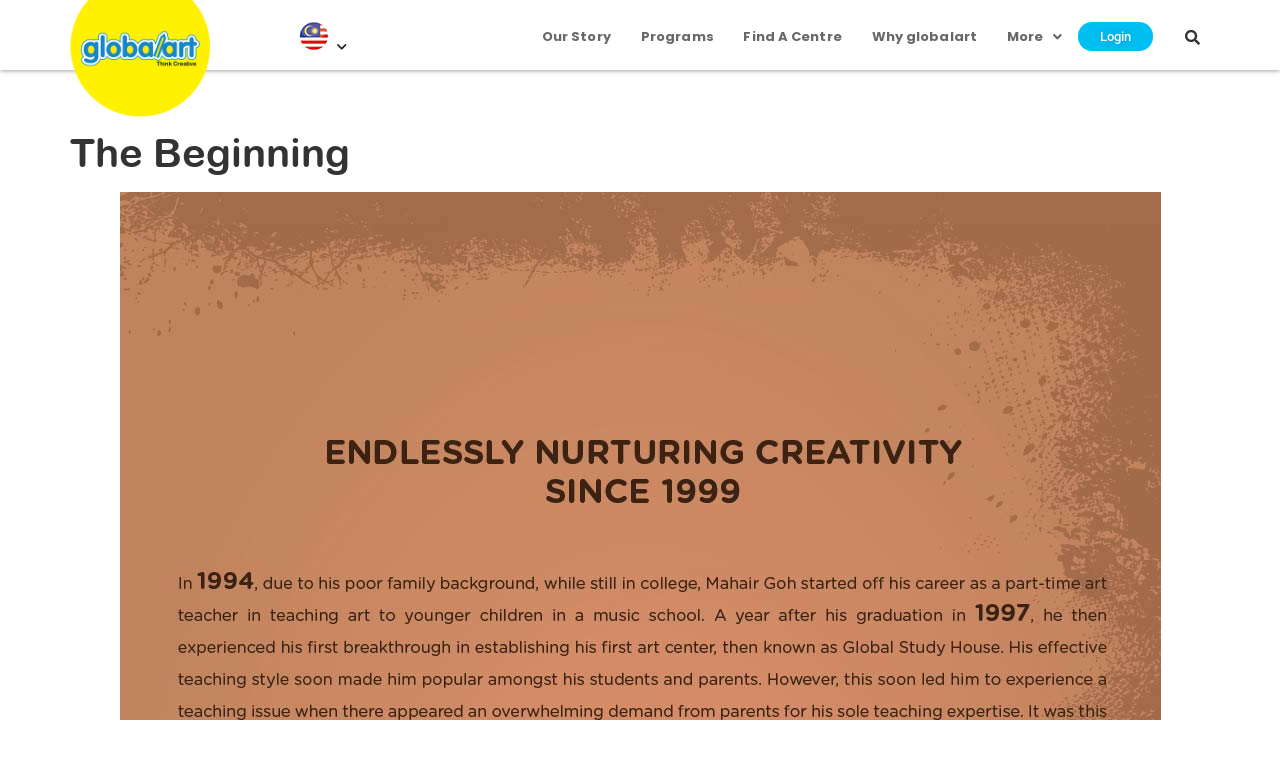

--- FILE ---
content_type: text/html; charset=UTF-8
request_url: https://malaysia.globalart.world/the-beginning/
body_size: 95712
content:
<!DOCTYPE html>
<html lang="en-US">
<head>
	<meta charset="UTF-8" />
	<meta name="viewport" content="width=device-width, initial-scale=1" />
	<link rel="profile" href="https://gmpg.org/xfn/11" />
	<link rel="pingback" href="https://malaysia.globalart.world/xmlrpc.php" />
	<title>The Beginning &#8211; Global Art Malaysia</title>

	  <meta name='robots' content='max-image-preview:large' />
<link rel="alternate" type="application/rss+xml" title="Global Art Malaysia &raquo; Feed" href="https://malaysia.globalart.world/feed/" />
<link rel="alternate" type="application/rss+xml" title="Global Art Malaysia &raquo; Comments Feed" href="https://malaysia.globalart.world/comments/feed/" />
<meta name="generator" content="Event Espresso Version 4.9.80.p" />
<script>
window._wpemojiSettings = {"baseUrl":"https:\/\/s.w.org\/images\/core\/emoji\/15.0.3\/72x72\/","ext":".png","svgUrl":"https:\/\/s.w.org\/images\/core\/emoji\/15.0.3\/svg\/","svgExt":".svg","source":{"concatemoji":"https:\/\/malaysia.globalart.world\/wp-includes\/js\/wp-emoji-release.min.js?ver=0205087f58e03ff393aef530d0feaac5"}};
/*! This file is auto-generated */
!function(i,n){var o,s,e;function c(e){try{var t={supportTests:e,timestamp:(new Date).valueOf()};sessionStorage.setItem(o,JSON.stringify(t))}catch(e){}}function p(e,t,n){e.clearRect(0,0,e.canvas.width,e.canvas.height),e.fillText(t,0,0);var t=new Uint32Array(e.getImageData(0,0,e.canvas.width,e.canvas.height).data),r=(e.clearRect(0,0,e.canvas.width,e.canvas.height),e.fillText(n,0,0),new Uint32Array(e.getImageData(0,0,e.canvas.width,e.canvas.height).data));return t.every(function(e,t){return e===r[t]})}function u(e,t,n){switch(t){case"flag":return n(e,"\ud83c\udff3\ufe0f\u200d\u26a7\ufe0f","\ud83c\udff3\ufe0f\u200b\u26a7\ufe0f")?!1:!n(e,"\ud83c\uddfa\ud83c\uddf3","\ud83c\uddfa\u200b\ud83c\uddf3")&&!n(e,"\ud83c\udff4\udb40\udc67\udb40\udc62\udb40\udc65\udb40\udc6e\udb40\udc67\udb40\udc7f","\ud83c\udff4\u200b\udb40\udc67\u200b\udb40\udc62\u200b\udb40\udc65\u200b\udb40\udc6e\u200b\udb40\udc67\u200b\udb40\udc7f");case"emoji":return!n(e,"\ud83d\udc26\u200d\u2b1b","\ud83d\udc26\u200b\u2b1b")}return!1}function f(e,t,n){var r="undefined"!=typeof WorkerGlobalScope&&self instanceof WorkerGlobalScope?new OffscreenCanvas(300,150):i.createElement("canvas"),a=r.getContext("2d",{willReadFrequently:!0}),o=(a.textBaseline="top",a.font="600 32px Arial",{});return e.forEach(function(e){o[e]=t(a,e,n)}),o}function t(e){var t=i.createElement("script");t.src=e,t.defer=!0,i.head.appendChild(t)}"undefined"!=typeof Promise&&(o="wpEmojiSettingsSupports",s=["flag","emoji"],n.supports={everything:!0,everythingExceptFlag:!0},e=new Promise(function(e){i.addEventListener("DOMContentLoaded",e,{once:!0})}),new Promise(function(t){var n=function(){try{var e=JSON.parse(sessionStorage.getItem(o));if("object"==typeof e&&"number"==typeof e.timestamp&&(new Date).valueOf()<e.timestamp+604800&&"object"==typeof e.supportTests)return e.supportTests}catch(e){}return null}();if(!n){if("undefined"!=typeof Worker&&"undefined"!=typeof OffscreenCanvas&&"undefined"!=typeof URL&&URL.createObjectURL&&"undefined"!=typeof Blob)try{var e="postMessage("+f.toString()+"("+[JSON.stringify(s),u.toString(),p.toString()].join(",")+"));",r=new Blob([e],{type:"text/javascript"}),a=new Worker(URL.createObjectURL(r),{name:"wpTestEmojiSupports"});return void(a.onmessage=function(e){c(n=e.data),a.terminate(),t(n)})}catch(e){}c(n=f(s,u,p))}t(n)}).then(function(e){for(var t in e)n.supports[t]=e[t],n.supports.everything=n.supports.everything&&n.supports[t],"flag"!==t&&(n.supports.everythingExceptFlag=n.supports.everythingExceptFlag&&n.supports[t]);n.supports.everythingExceptFlag=n.supports.everythingExceptFlag&&!n.supports.flag,n.DOMReady=!1,n.readyCallback=function(){n.DOMReady=!0}}).then(function(){return e}).then(function(){var e;n.supports.everything||(n.readyCallback(),(e=n.source||{}).concatemoji?t(e.concatemoji):e.wpemoji&&e.twemoji&&(t(e.twemoji),t(e.wpemoji)))}))}((window,document),window._wpemojiSettings);
</script>
<link rel='stylesheet' id='hfe-widgets-style-css' href='https://malaysia.globalart.world/wp-content/plugins/header-footer-elementor/inc/widgets-css/frontend.css?ver=2.2.2' media='all' />
<style id='wp-emoji-styles-inline-css'>

	img.wp-smiley, img.emoji {
		display: inline !important;
		border: none !important;
		box-shadow: none !important;
		height: 1em !important;
		width: 1em !important;
		margin: 0 0.07em !important;
		vertical-align: -0.1em !important;
		background: none !important;
		padding: 0 !important;
	}
</style>
<link rel='stylesheet' id='wp-block-library-css' href='https://malaysia.globalart.world/wp-includes/css/dist/block-library/style.min.css?ver=0205087f58e03ff393aef530d0feaac5' media='all' />
<link rel='stylesheet' id='eventespresso-components-css' href='https://malaysia.globalart.world/wp-content/plugins/event-espresso-core-reg/assets/dist/ee-components.d19edf762866ad2a0677.dist.css' media='all' />
<link rel='stylesheet' id='eventespresso-core-blocks-frontend-css' href='https://malaysia.globalart.world/wp-content/plugins/event-espresso-core-reg/assets/dist/ee-eventespresso-core-blocks-frontend.0e4338761429b4eb16ac.dist.css' media='all' />
<style id='classic-theme-styles-inline-css'>
/*! This file is auto-generated */
.wp-block-button__link{color:#fff;background-color:#32373c;border-radius:9999px;box-shadow:none;text-decoration:none;padding:calc(.667em + 2px) calc(1.333em + 2px);font-size:1.125em}.wp-block-file__button{background:#32373c;color:#fff;text-decoration:none}
</style>
<style id='global-styles-inline-css'>
body{--wp--preset--color--black: #000000;--wp--preset--color--cyan-bluish-gray: #abb8c3;--wp--preset--color--white: #ffffff;--wp--preset--color--pale-pink: #f78da7;--wp--preset--color--vivid-red: #cf2e2e;--wp--preset--color--luminous-vivid-orange: #ff6900;--wp--preset--color--luminous-vivid-amber: #fcb900;--wp--preset--color--light-green-cyan: #7bdcb5;--wp--preset--color--vivid-green-cyan: #00d084;--wp--preset--color--pale-cyan-blue: #8ed1fc;--wp--preset--color--vivid-cyan-blue: #0693e3;--wp--preset--color--vivid-purple: #9b51e0;--wp--preset--gradient--vivid-cyan-blue-to-vivid-purple: linear-gradient(135deg,rgba(6,147,227,1) 0%,rgb(155,81,224) 100%);--wp--preset--gradient--light-green-cyan-to-vivid-green-cyan: linear-gradient(135deg,rgb(122,220,180) 0%,rgb(0,208,130) 100%);--wp--preset--gradient--luminous-vivid-amber-to-luminous-vivid-orange: linear-gradient(135deg,rgba(252,185,0,1) 0%,rgba(255,105,0,1) 100%);--wp--preset--gradient--luminous-vivid-orange-to-vivid-red: linear-gradient(135deg,rgba(255,105,0,1) 0%,rgb(207,46,46) 100%);--wp--preset--gradient--very-light-gray-to-cyan-bluish-gray: linear-gradient(135deg,rgb(238,238,238) 0%,rgb(169,184,195) 100%);--wp--preset--gradient--cool-to-warm-spectrum: linear-gradient(135deg,rgb(74,234,220) 0%,rgb(151,120,209) 20%,rgb(207,42,186) 40%,rgb(238,44,130) 60%,rgb(251,105,98) 80%,rgb(254,248,76) 100%);--wp--preset--gradient--blush-light-purple: linear-gradient(135deg,rgb(255,206,236) 0%,rgb(152,150,240) 100%);--wp--preset--gradient--blush-bordeaux: linear-gradient(135deg,rgb(254,205,165) 0%,rgb(254,45,45) 50%,rgb(107,0,62) 100%);--wp--preset--gradient--luminous-dusk: linear-gradient(135deg,rgb(255,203,112) 0%,rgb(199,81,192) 50%,rgb(65,88,208) 100%);--wp--preset--gradient--pale-ocean: linear-gradient(135deg,rgb(255,245,203) 0%,rgb(182,227,212) 50%,rgb(51,167,181) 100%);--wp--preset--gradient--electric-grass: linear-gradient(135deg,rgb(202,248,128) 0%,rgb(113,206,126) 100%);--wp--preset--gradient--midnight: linear-gradient(135deg,rgb(2,3,129) 0%,rgb(40,116,252) 100%);--wp--preset--font-size--small: 13px;--wp--preset--font-size--medium: 20px;--wp--preset--font-size--large: 36px;--wp--preset--font-size--x-large: 42px;--wp--preset--spacing--20: 0.44rem;--wp--preset--spacing--30: 0.67rem;--wp--preset--spacing--40: 1rem;--wp--preset--spacing--50: 1.5rem;--wp--preset--spacing--60: 2.25rem;--wp--preset--spacing--70: 3.38rem;--wp--preset--spacing--80: 5.06rem;--wp--preset--shadow--natural: 6px 6px 9px rgba(0, 0, 0, 0.2);--wp--preset--shadow--deep: 12px 12px 50px rgba(0, 0, 0, 0.4);--wp--preset--shadow--sharp: 6px 6px 0px rgba(0, 0, 0, 0.2);--wp--preset--shadow--outlined: 6px 6px 0px -3px rgba(255, 255, 255, 1), 6px 6px rgba(0, 0, 0, 1);--wp--preset--shadow--crisp: 6px 6px 0px rgba(0, 0, 0, 1);}:where(.is-layout-flex){gap: 0.5em;}:where(.is-layout-grid){gap: 0.5em;}body .is-layout-flex{display: flex;}body .is-layout-flex{flex-wrap: wrap;align-items: center;}body .is-layout-flex > *{margin: 0;}body .is-layout-grid{display: grid;}body .is-layout-grid > *{margin: 0;}:where(.wp-block-columns.is-layout-flex){gap: 2em;}:where(.wp-block-columns.is-layout-grid){gap: 2em;}:where(.wp-block-post-template.is-layout-flex){gap: 1.25em;}:where(.wp-block-post-template.is-layout-grid){gap: 1.25em;}.has-black-color{color: var(--wp--preset--color--black) !important;}.has-cyan-bluish-gray-color{color: var(--wp--preset--color--cyan-bluish-gray) !important;}.has-white-color{color: var(--wp--preset--color--white) !important;}.has-pale-pink-color{color: var(--wp--preset--color--pale-pink) !important;}.has-vivid-red-color{color: var(--wp--preset--color--vivid-red) !important;}.has-luminous-vivid-orange-color{color: var(--wp--preset--color--luminous-vivid-orange) !important;}.has-luminous-vivid-amber-color{color: var(--wp--preset--color--luminous-vivid-amber) !important;}.has-light-green-cyan-color{color: var(--wp--preset--color--light-green-cyan) !important;}.has-vivid-green-cyan-color{color: var(--wp--preset--color--vivid-green-cyan) !important;}.has-pale-cyan-blue-color{color: var(--wp--preset--color--pale-cyan-blue) !important;}.has-vivid-cyan-blue-color{color: var(--wp--preset--color--vivid-cyan-blue) !important;}.has-vivid-purple-color{color: var(--wp--preset--color--vivid-purple) !important;}.has-black-background-color{background-color: var(--wp--preset--color--black) !important;}.has-cyan-bluish-gray-background-color{background-color: var(--wp--preset--color--cyan-bluish-gray) !important;}.has-white-background-color{background-color: var(--wp--preset--color--white) !important;}.has-pale-pink-background-color{background-color: var(--wp--preset--color--pale-pink) !important;}.has-vivid-red-background-color{background-color: var(--wp--preset--color--vivid-red) !important;}.has-luminous-vivid-orange-background-color{background-color: var(--wp--preset--color--luminous-vivid-orange) !important;}.has-luminous-vivid-amber-background-color{background-color: var(--wp--preset--color--luminous-vivid-amber) !important;}.has-light-green-cyan-background-color{background-color: var(--wp--preset--color--light-green-cyan) !important;}.has-vivid-green-cyan-background-color{background-color: var(--wp--preset--color--vivid-green-cyan) !important;}.has-pale-cyan-blue-background-color{background-color: var(--wp--preset--color--pale-cyan-blue) !important;}.has-vivid-cyan-blue-background-color{background-color: var(--wp--preset--color--vivid-cyan-blue) !important;}.has-vivid-purple-background-color{background-color: var(--wp--preset--color--vivid-purple) !important;}.has-black-border-color{border-color: var(--wp--preset--color--black) !important;}.has-cyan-bluish-gray-border-color{border-color: var(--wp--preset--color--cyan-bluish-gray) !important;}.has-white-border-color{border-color: var(--wp--preset--color--white) !important;}.has-pale-pink-border-color{border-color: var(--wp--preset--color--pale-pink) !important;}.has-vivid-red-border-color{border-color: var(--wp--preset--color--vivid-red) !important;}.has-luminous-vivid-orange-border-color{border-color: var(--wp--preset--color--luminous-vivid-orange) !important;}.has-luminous-vivid-amber-border-color{border-color: var(--wp--preset--color--luminous-vivid-amber) !important;}.has-light-green-cyan-border-color{border-color: var(--wp--preset--color--light-green-cyan) !important;}.has-vivid-green-cyan-border-color{border-color: var(--wp--preset--color--vivid-green-cyan) !important;}.has-pale-cyan-blue-border-color{border-color: var(--wp--preset--color--pale-cyan-blue) !important;}.has-vivid-cyan-blue-border-color{border-color: var(--wp--preset--color--vivid-cyan-blue) !important;}.has-vivid-purple-border-color{border-color: var(--wp--preset--color--vivid-purple) !important;}.has-vivid-cyan-blue-to-vivid-purple-gradient-background{background: var(--wp--preset--gradient--vivid-cyan-blue-to-vivid-purple) !important;}.has-light-green-cyan-to-vivid-green-cyan-gradient-background{background: var(--wp--preset--gradient--light-green-cyan-to-vivid-green-cyan) !important;}.has-luminous-vivid-amber-to-luminous-vivid-orange-gradient-background{background: var(--wp--preset--gradient--luminous-vivid-amber-to-luminous-vivid-orange) !important;}.has-luminous-vivid-orange-to-vivid-red-gradient-background{background: var(--wp--preset--gradient--luminous-vivid-orange-to-vivid-red) !important;}.has-very-light-gray-to-cyan-bluish-gray-gradient-background{background: var(--wp--preset--gradient--very-light-gray-to-cyan-bluish-gray) !important;}.has-cool-to-warm-spectrum-gradient-background{background: var(--wp--preset--gradient--cool-to-warm-spectrum) !important;}.has-blush-light-purple-gradient-background{background: var(--wp--preset--gradient--blush-light-purple) !important;}.has-blush-bordeaux-gradient-background{background: var(--wp--preset--gradient--blush-bordeaux) !important;}.has-luminous-dusk-gradient-background{background: var(--wp--preset--gradient--luminous-dusk) !important;}.has-pale-ocean-gradient-background{background: var(--wp--preset--gradient--pale-ocean) !important;}.has-electric-grass-gradient-background{background: var(--wp--preset--gradient--electric-grass) !important;}.has-midnight-gradient-background{background: var(--wp--preset--gradient--midnight) !important;}.has-small-font-size{font-size: var(--wp--preset--font-size--small) !important;}.has-medium-font-size{font-size: var(--wp--preset--font-size--medium) !important;}.has-large-font-size{font-size: var(--wp--preset--font-size--large) !important;}.has-x-large-font-size{font-size: var(--wp--preset--font-size--x-large) !important;}
.wp-block-navigation a:where(:not(.wp-element-button)){color: inherit;}
:where(.wp-block-post-template.is-layout-flex){gap: 1.25em;}:where(.wp-block-post-template.is-layout-grid){gap: 1.25em;}
:where(.wp-block-columns.is-layout-flex){gap: 2em;}:where(.wp-block-columns.is-layout-grid){gap: 2em;}
.wp-block-pullquote{font-size: 1.5em;line-height: 1.6;}
</style>
<link rel='stylesheet' id='hfe-style-css' href='https://malaysia.globalart.world/wp-content/plugins/header-footer-elementor/assets/css/header-footer-elementor.css?ver=2.2.2' media='all' />
<link rel='stylesheet' id='elementor-frontend-css' href='https://malaysia.globalart.world/wp-content/plugins/elementor/assets/css/frontend.min.css?ver=3.29.1' media='all' />
<link rel='stylesheet' id='elementor-post-37044-css' href='https://malaysia.globalart.world/wp-content/uploads/elementor/css/post-37044.css?ver=1768561655' media='all' />
<link rel='stylesheet' id='mg-line-awesome-css' href='https://malaysia.globalart.world/wp-content/plugins/magical-addons-for-elementor/assets/css/line-awesome.min.css?ver=1.3.0' media='all' />
<link rel='stylesheet' id='bootstrap-css' href='https://malaysia.globalart.world/wp-content/plugins/magical-addons-for-elementor/assets/css/bootstrap.min.css?ver=5.1.3' media='all' />
<link rel='stylesheet' id='venobox-css' href='https://malaysia.globalart.world/wp-content/plugins/magical-addons-for-elementor/assets/css/venobox.min.css?ver=1.8.9' media='all' />
<link rel='stylesheet' id='mg-style-css' href='https://malaysia.globalart.world/wp-content/plugins/magical-addons-for-elementor/assets/css/mg-style.css?ver=1768596111' media='all' />
<link rel='stylesheet' id='hello-elementor-theme-style-css' href='https://malaysia.globalart.world/wp-content/themes/globalart2025/theme.min.css?ver=3.0.1' media='all' />
<link rel='stylesheet' id='eael-general-css' href='https://malaysia.globalart.world/wp-content/plugins/essential-addons-for-elementor-lite/assets/front-end/css/view/general.min.css?ver=6.1.0' media='all' />
<link rel='stylesheet' id='eael-37057-css' href='https://malaysia.globalart.world/wp-content/uploads/essential-addons-elementor/eael-37057.css?ver=1549018262' media='all' />
<link rel='stylesheet' id='elementor-post-37057-css' href='https://malaysia.globalart.world/wp-content/uploads/elementor/css/post-37057.css?ver=1768561656' media='all' />
<link rel='stylesheet' id='elementor-post-37062-css' href='https://malaysia.globalart.world/wp-content/uploads/elementor/css/post-37062.css?ver=1768561656' media='all' />
<link rel='stylesheet' id='wp-lightbox-2.min.css-css' href='https://malaysia.globalart.world/wp-content/plugins/wp-lightbox-2/styles/lightbox.min.css?ver=1.3.4' media='all' />
<link rel='stylesheet' id='hello-elementor-css' href='https://malaysia.globalart.world/wp-content/themes/globalart2025/style.min.css?ver=3.0.1' media='all' />
<link rel='stylesheet' id='hello-elementor-header-footer-css' href='https://malaysia.globalart.world/wp-content/themes/globalart2025/header-footer.min.css?ver=3.0.1' media='all' />
<link rel='stylesheet' id='pscrollbar-css' href='https://malaysia.globalart.world/wp-content/plugins/quadmenu/assets/frontend/pscrollbar/perfect-scrollbar.min.css?ver=2.1.0' media='all' />
<link rel='stylesheet' id='owlcarousel-css' href='https://malaysia.globalart.world/wp-content/plugins/quadmenu/assets/frontend/owlcarousel/owl.carousel.min.css?ver=2.1.0' media='all' />
<link rel='stylesheet' id='quadmenu-normalize-css' href='https://malaysia.globalart.world/wp-content/plugins/quadmenu/assets/frontend/css/quadmenu-normalize.min.css?ver=2.1.0' media='all' />
<link rel='stylesheet' id='quadmenu-widgets-css' href='https://malaysia.globalart.world/wp-content/uploads/globalart2025/quadmenu-widgets.css?ver=1736251267' media='all' />
<link rel='stylesheet' id='quadmenu-css' href='https://malaysia.globalart.world/wp-content/plugins/quadmenu/assets/frontend/css/quadmenu.min.css?ver=2.1.0' media='all' />
<link rel='stylesheet' id='quadmenu-locations-css' href='https://malaysia.globalart.world/wp-content/uploads/globalart2025/quadmenu-locations.css?ver=1736251266' media='all' />
<link rel='stylesheet' id='dashicons-css' href='https://malaysia.globalart.world/wp-includes/css/dashicons.min.css?ver=0205087f58e03ff393aef530d0feaac5' media='all' />
<link rel='stylesheet' id='espresso_default-css' href='https://malaysia.globalart.world/wp-content/plugins/event-espresso-core-reg/core/templates/global_assets/css/espresso_default.css?ver=4.9.80.p' media='all' />
<link rel='stylesheet' id='espresso_multi_event_registration-css' href='https://malaysia.globalart.world/wp-content/plugins/eea-multi-event-registration/css/multi_event_registration.css?ver=2.0.16.p' media='all' />
<link rel='stylesheet' id='hfe-elementor-icons-css' href='https://malaysia.globalart.world/wp-content/plugins/elementor/assets/lib/eicons/css/elementor-icons.min.css?ver=5.34.0' media='all' />
<link rel='stylesheet' id='hfe-icons-list-css' href='https://malaysia.globalart.world/wp-content/plugins/elementor/assets/css/widget-icon-list.min.css?ver=3.24.3' media='all' />
<link rel='stylesheet' id='hfe-social-icons-css' href='https://malaysia.globalart.world/wp-content/plugins/elementor/assets/css/widget-social-icons.min.css?ver=3.24.0' media='all' />
<link rel='stylesheet' id='hfe-social-share-icons-brands-css' href='https://malaysia.globalart.world/wp-content/plugins/elementor/assets/lib/font-awesome/css/brands.css?ver=5.15.3' media='all' />
<link rel='stylesheet' id='hfe-social-share-icons-fontawesome-css' href='https://malaysia.globalart.world/wp-content/plugins/elementor/assets/lib/font-awesome/css/fontawesome.css?ver=5.15.3' media='all' />
<link rel='stylesheet' id='hfe-nav-menu-icons-css' href='https://malaysia.globalart.world/wp-content/plugins/elementor/assets/lib/font-awesome/css/solid.css?ver=5.15.3' media='all' />
<link rel='stylesheet' id='hfe-widget-blockquote-css' href='https://malaysia.globalart.world/wp-content/plugins/elementor-pro/assets/css/widget-blockquote.min.css?ver=3.25.0' media='all' />
<link rel='stylesheet' id='hfe-mega-menu-css' href='https://malaysia.globalart.world/wp-content/plugins/elementor-pro/assets/css/widget-mega-menu.min.css?ver=3.26.2' media='all' />
<link rel='stylesheet' id='hfe-nav-menu-widget-css' href='https://malaysia.globalart.world/wp-content/plugins/elementor-pro/assets/css/widget-nav-menu.min.css?ver=3.26.0' media='all' />
<link rel='stylesheet' id='elementor-gf-local-roboto-css' href='https://malaysia.globalart.world/wp-content/uploads/elementor/google-fonts/css/roboto.css?ver=1748915293' media='all' />
<link rel='stylesheet' id='elementor-gf-local-robotoslab-css' href='https://malaysia.globalart.world/wp-content/uploads/elementor/google-fonts/css/robotoslab.css?ver=1748915296' media='all' />
<link rel='stylesheet' id='elementor-gf-local-poppins-css' href='https://malaysia.globalart.world/wp-content/uploads/elementor/google-fonts/css/poppins.css?ver=1748915298' media='all' />
<!--n2css--><!--n2js--><script  src="https://malaysia.globalart.world/wp-content/cache/minify/818c0.js"></script>


<link rel="https://api.w.org/" href="https://malaysia.globalart.world/wp-json/" /><link rel="alternate" type="application/json" href="https://malaysia.globalart.world/wp-json/wp/v2/posts/7753" /><link rel="EditURI" type="application/rsd+xml" title="RSD" href="https://malaysia.globalart.world/xmlrpc.php?rsd" />

<link rel="canonical" href="https://malaysia.globalart.world/the-beginning/" />
<link rel='shortlink' href='https://malaysia.globalart.world/?p=7753' />
<link rel="alternate" type="application/json+oembed" href="https://malaysia.globalart.world/wp-json/oembed/1.0/embed?url=https%3A%2F%2Fmalaysia.globalart.world%2Fthe-beginning%2F" />
<link rel="alternate" type="text/xml+oembed" href="https://malaysia.globalart.world/wp-json/oembed/1.0/embed?url=https%3A%2F%2Fmalaysia.globalart.world%2Fthe-beginning%2F&#038;format=xml" />

    <meta name="viewport" content="width=device-width, initial-scale=1.0">

    <meta name="generator" content="Elementor 3.29.1; features: e_font_icon_svg, additional_custom_breakpoints, e_local_google_fonts, e_element_cache; settings: css_print_method-external, google_font-enabled, font_display-swap">
			<style>
				.e-con.e-parent:nth-of-type(n+4):not(.e-lazyloaded):not(.e-no-lazyload),
				.e-con.e-parent:nth-of-type(n+4):not(.e-lazyloaded):not(.e-no-lazyload) * {
					background-image: none !important;
				}
				@media screen and (max-height: 1024px) {
					.e-con.e-parent:nth-of-type(n+3):not(.e-lazyloaded):not(.e-no-lazyload),
					.e-con.e-parent:nth-of-type(n+3):not(.e-lazyloaded):not(.e-no-lazyload) * {
						background-image: none !important;
					}
				}
				@media screen and (max-height: 640px) {
					.e-con.e-parent:nth-of-type(n+2):not(.e-lazyloaded):not(.e-no-lazyload),
					.e-con.e-parent:nth-of-type(n+2):not(.e-lazyloaded):not(.e-no-lazyload) * {
						background-image: none !important;
					}
				}
			</style>
					<style id="wp-custom-css">
			@font-face {
  font-family: ArialRounded;
  src: url(https://malaysia.globalart.world/wp-content/themes/globalart2025/fonts/arial-rounded-mt-bold.ttf);
}
@font-face {
  font-family: GothamRoundedBold;
  src: url(https://malaysia.globalart.world/wp-content/themes/globalart2025/fonts/GothamRoundedLight_21020.ttf);
}

* {
  font-family: ArialRounded;
	  font-family: Poppins, sans-serif;
}
h5 {font-family: ArialRounded;}
h1,h2,h3,h4 {font-family: ArialRounded!important;}

.hfe-nav-menu a.hfe-menu-item {
  /*font-family: ArialRounded, sans-serif!important;*/
}


/* Logo Menu */
#logo-navigation {float:left;margin:15px 10px 0 0}
#logo-navigation ul li:hover > ul {top:65%}
#logo-navigation span {display:none}
#logo-navigation a {padding:5px 10px 5px 50px;font-size:17px;vertical-align:top; border:0;color:#222;}
#logo-navigation li {margin:0 0 10px}
#logo-navigation a:hover {background:rgba(0,0,0,.05); color:#0064ed;}
#logo-navigation .sub-menu
{padding:10px; width:100px; background:rgba(255,255,255,.5);  margin:10px 0 0 -8px;}
ul#menu-logo-menu {margin:0}
#logo-navigation img {vertical-align:middle;}
#logo-navigation .flag-i {margin-left: -13px; font-size: 11px;}
.flag-my {width:42px; height:42px;}
.flag-my {background:url(/wp-content/themes/globalart2025/images/flag-my.png) no-repeat 0 50%}
.flag-au {background:url(/wp-content/themes/globalart2025/images/flag-au.png) no-repeat 0 50%}
.flag-bn {background:url(/wp-content/themes/globalart2025/images/flag-bn.png) no-repeat 0 50%}
.flag-cn {background:url(/wp-content/themes/globalart2025/images/flag-cn.png) no-repeat 0 50%}
.flag-hk {background:url(/wp-content/themes/globalart2025/images/flag-hk.png) no-repeat 0 50%}
.flag-kh {background:url(/wp-content/themes/globalart2025/images/flag-kh.png) no-repeat 0 50%}
.flag-in {background:url(/wp-content/themes/globalart2025/images/flag-in.png) no-repeat 0 50%}
.flag-id {background:url(/wp-content/themes/globalart2025/images/flag-id.png) no-repeat 0 50%}
.flag-mm {background:url(/wp-content/themes/globalart2025/images/flag-mm.png) no-repeat 0 50%}
.flag-ph {background:url(/wp-content/themes/globalart2025/images/flag-ph.png) no-repeat 0 50%}
.flag-sg {background:url(/wp-content/themes/globalart2025/images/flag-sg.png) no-repeat 0 50%}
.flag-th {background:url(/wp-content/themes/globalart2025/images/flag-th.png) no-repeat 0 50%}
.flag-us {background:url(/wp-content/themes/globalart2025/images/flag-us.png) no-repeat 0 50%}
.flag-vn {background:url(/wp-content/themes/globalart2025/images/flag-vn.png) no-repeat 0 50%}
.flag-ca {background:url(/wp-content/themes/globalart2025/images/flag-ca.png) no-repeat 0 50%}
.flag-la {background:url(/wp-content/themes/globalart2025/images/flag-la.png) no-repeat 0 50%}
.flag-sa {background:url(/wp-content/themes/globalart2025/images/flag-sa.png) no-repeat 0 50%}
.flag-ma {background:url(/wp-content/themes/globalart2025/images/flag-ma.png) no-repeat 0 50%}
.flag-tw {background:url(/wp-content/themes/globalart2025/images/flag-tw.png) no-repeat 0 50%}
.flag-ae {background:url(/wp-content/themes/globalart2025/images/flag-ae.png) no-repeat 0 50%}

#interested{transition: transform .5s ease;}
#interested:hover {
  transform: scale(1.1); 
}

/* Home Announcment */
#n2-ss-3-align img  {border-radius:30px;}
#announce-slider .n2-ss-slider-3, .n2-ss-slider .n2-ss-item-image-content img {border-radius:30px;}

#myheader {position:fixed;width:100%; background:#fff;height:70px;}

#masthead {height:120px;background:transparent;}

/* Read More Less */
#mahair .elementor-accordion-item:first-of-type {
    display: none !important;
}
#mahair .elementor-accordion-item .read-less {
    display: none;
}
#mahair .elementor-active .elementor-accordion-title .read-more {
    display: none;
}
#mahair .elementor-active .elementor-accordion-title .read-less {
    display: inline;
}
#mahair{transition: transform .5s ease;}

.aligncenter .mg-hvr-card .mg-hvrcap-text {text-align:center!important; }
.aligncenter .mg-hvr-card figcaption {display:flex;justify-content:center;align-items:center;}
.aligncenter ul li {font-style:normal; text-align:left; padding:0 0 10px;font-size:1.2em;}
a {text-decoration:none!important;}
#milestone a img:hover {transform: scale(1.1); transition: transform .2s ease;}
#milestone a:hover {color:#0081cb}
a .elementor-icon-list-text:hover  {color:#00bff2!important}
.n2-ss-slider img.n2_ss_video_cover{
    border: 10px solid #fff;
	border-radius: 30px;}
#ali div.elementor-accordion-item:first-child{display:none}
.methodology-list h3 {font-family:"Poppins", Sans-serif!important}
.nf-form-content input[type=submit] {background:#00c0f3!important; border-radius:15px!important; padding:5px 45px!important;}
input[type=submit]:hover {background:#fff100!important;}
		</style>
		</head>

<body data-rsssl=1 class="post-template-default single single-post postid-7753 single-format-standard ehf-header ehf-footer ehf-template-globalart2025 ehf-stylesheet-globalart2025 elementor-default elementor-kit-37044">
<div id="page" class="hfeed site">

		<header id="masthead" itemscope="itemscope" itemtype="https://schema.org/WPHeader">
			<p class="main-title bhf-hidden" itemprop="headline"><a href="https://malaysia.globalart.world" title="Global Art Malaysia" rel="home">Global Art Malaysia</a></p>
					<div data-elementor-type="wp-post" data-elementor-id="37057" class="elementor elementor-37057" data-elementor-post-type="elementor-hf">
						<section class="elementor-section elementor-top-section elementor-element elementor-element-46dd92a elementor-section-boxed elementor-section-height-default elementor-section-height-default elementor-invisible" data-id="46dd92a" data-element_type="section" id="myheader" data-settings="{&quot;animation&quot;:&quot;fadeInDown&quot;}">
						<div class="elementor-container elementor-column-gap-no">
					<div class="elementor-column elementor-col-25 elementor-top-column elementor-element elementor-element-0d7f418" data-id="0d7f418" data-element_type="column">
			<div class="elementor-widget-wrap elementor-element-populated">
						<div class="elementor-element elementor-element-3f7d80e elementor-invisible elementor-widget elementor-widget-image" data-id="3f7d80e" data-element_type="widget" data-settings="{&quot;_animation&quot;:&quot;zoomIn&quot;}" data-widget_type="image.default">
				<div class="elementor-widget-container">
																<a href="https://malaysia.globalart.world/">
							<img fetchpriority="high" width="300" height="250" src="https://malaysia.globalart.world/wp-content/uploads/2025/01/logo-globalart-yellow-2.png" class="attachment-large size-large wp-image-37053" alt="" />								</a>
															</div>
				</div>
					</div>
		</div>
				<div class="elementor-column elementor-col-25 elementor-top-column elementor-element elementor-element-d77039c" data-id="d77039c" data-element_type="column">
			<div class="elementor-widget-wrap elementor-element-populated">
						<div class="elementor-element elementor-element-2ae4d98 eael-hamburger--none eael-simple-menu-hamburger-align-right elementor-invisible elementor-widget elementor-widget-eael-simple-menu" data-id="2ae4d98" data-element_type="widget" id="logo-navigation" data-settings="{&quot;_animation&quot;:&quot;zoomIn&quot;,&quot;_animation_delay&quot;:300}" data-widget_type="eael-simple-menu.default">
				<div class="elementor-widget-container">
					            <div data-hamburger-icon="&lt;svg aria-hidden=&quot;true&quot; class=&quot;e-font-icon-svg e-fas-bars&quot; viewBox=&quot;0 0 448 512&quot; xmlns=&quot;http://www.w3.org/2000/svg&quot;&gt;&lt;path d=&quot;M16 132h416c8.837 0 16-7.163 16-16V76c0-8.837-7.163-16-16-16H16C7.163 60 0 67.163 0 76v40c0 8.837 7.163 16 16 16zm0 160h416c8.837 0 16-7.163 16-16v-40c0-8.837-7.163-16-16-16H16c-8.837 0-16 7.163-16 16v40c0 8.837 7.163 16 16 16zm0 160h416c8.837 0 16-7.163 16-16v-40c0-8.837-7.163-16-16-16H16c-8.837 0-16 7.163-16 16v40c0 8.837 7.163 16 16 16z&quot;&gt;&lt;/path&gt;&lt;/svg&gt;" data-indicator-icon="&lt;svg aria-hidden=&quot;true&quot; class=&quot;e-font-icon-svg e-fas-angle-down&quot; viewBox=&quot;0 0 320 512&quot; xmlns=&quot;http://www.w3.org/2000/svg&quot;&gt;&lt;path d=&quot;M143 352.3L7 216.3c-9.4-9.4-9.4-24.6 0-33.9l22.6-22.6c9.4-9.4 24.6-9.4 33.9 0l96.4 96.4 96.4-96.4c9.4-9.4 24.6-9.4 33.9 0l22.6 22.6c9.4 9.4 9.4 24.6 0 33.9l-136 136c-9.2 9.4-24.4 9.4-33.8 0z&quot;&gt;&lt;/path&gt;&lt;/svg&gt;" data-dropdown-indicator-icon="&lt;svg class=&quot;e-font-icon-svg e-fas-angle-down&quot; viewBox=&quot;0 0 320 512&quot; xmlns=&quot;http://www.w3.org/2000/svg&quot;&gt;&lt;path d=&quot;M143 352.3L7 216.3c-9.4-9.4-9.4-24.6 0-33.9l22.6-22.6c9.4-9.4 24.6-9.4 33.9 0l96.4 96.4 96.4-96.4c9.4-9.4 24.6-9.4 33.9 0l22.6 22.6c9.4 9.4 9.4 24.6 0 33.9l-136 136c-9.2 9.4-24.4 9.4-33.8 0z&quot;&gt;&lt;/path&gt;&lt;/svg&gt;" class="eael-simple-menu-container eael-simple-menu-align-left eael-simple-menu-dropdown-align-left preset-1" data-hamburger-breakpoints="{&quot;mobile&quot;:&quot;Mobile Portrait (&gt; 767px)&quot;,&quot;tablet&quot;:&quot;Tablet Portrait (&gt; 1024px)&quot;,&quot;desktop&quot;:&quot;Desktop (&gt; 2400px)&quot;,&quot;none&quot;:&quot;None&quot;}" data-hamburger-device="none">
                <ul id="menu-logo-menu" class="eael-simple-menu eael-simple-menu-dropdown-animate-to-top eael-simple-menu-indicator eael-simple-menu-horizontal"><li id="menu-item-655" class="flag-my menu-item menu-item-type-custom menu-item-object-custom menu-item-has-children menu-item-655"><a><span>Malaysia</span> <i class="fa fa-chevron-down flag-i"></i></a>
<ul class="sub-menu">
	<li id="menu-item-36715" class="flag-ae menu-item menu-item-type-custom menu-item-object-custom menu-item-36715"><a target="_blank" rel="noopener" href="https://uae.globalart.world">AE</a></li>
	<li id="menu-item-878" class="flag-au menu-item menu-item-type-custom menu-item-object-custom menu-item-878"><a target="_blank" rel="noopener" href="https://aus.globalart.world/">AU</a></li>
	<li id="menu-item-14862" class="flag-bn menu-item menu-item-type-custom menu-item-object-custom menu-item-14862"><a target="_blank" rel="noopener" href="https://malaysia.globalart.world/brunei/">BN</a></li>
	<li id="menu-item-3589" class="flag-ca menu-item menu-item-type-custom menu-item-object-custom menu-item-3589"><a target="_blank" rel="noopener" href="https://ca.globalart.world">CA</a></li>
	<li id="menu-item-3062" class="flag-cn menu-item menu-item-type-custom menu-item-object-custom menu-item-3062"><a target="_blank" rel="noopener" href="https://www.globalart.com.cn/newweb/index.asp">CN</a></li>
	<li id="menu-item-879" class="flag-hk menu-item menu-item-type-custom menu-item-object-custom menu-item-879"><a target="_blank" rel="noopener" href="https://hk.globalart.world">HK</a></li>
	<li id="menu-item-881" class="flag-id menu-item menu-item-type-custom menu-item-object-custom menu-item-881"><a target="_blank" rel="noopener" href="https://globalart.co.id/">ID</a></li>
	<li id="menu-item-3060" class="flag-in menu-item menu-item-type-custom menu-item-object-custom menu-item-3060"><a target="_blank" rel="noopener" href="https://www.globalart.in/">IN</a></li>
	<li id="menu-item-880" class="flag-kh menu-item menu-item-type-custom menu-item-object-custom menu-item-880"><a target="_blank" rel="noopener" href="https://www.globalartcambodia.com/">KH</a></li>
	<li id="menu-item-3862" class="flag-la menu-item menu-item-type-custom menu-item-object-custom menu-item-3862"><a target="_blank" rel="noopener" href="https://la.globalart.world">LA</a></li>
	<li id="menu-item-14863" class="flag-ma menu-item menu-item-type-custom menu-item-object-custom menu-item-14863"><a target="_blank" rel="noopener" href="https://ma.globalart.world/">MA</a></li>
	<li id="menu-item-882" class="flag-mm menu-item menu-item-type-custom menu-item-object-custom menu-item-882"><a target="_blank" rel="noopener" href="https://myanmar.globalart.world">MM</a></li>
	<li id="menu-item-883" class="flag-ph menu-item menu-item-type-custom menu-item-object-custom menu-item-883"><a target="_blank" rel="noopener" href="https://philippines.globalart.world/">PH</a></li>
	<li id="menu-item-8569" class="flag-sa menu-item menu-item-type-custom menu-item-object-custom menu-item-8569"><a href="https://sa.globalart.world">SA</a></li>
	<li id="menu-item-656" class="flag-sg menu-item menu-item-type-custom menu-item-object-custom menu-item-656"><a target="_blank" rel="noopener" href="https://www.globalart.com.sg">SG</a></li>
	<li id="menu-item-3061" class="flag-th menu-item menu-item-type-custom menu-item-object-custom menu-item-3061"><a target="_blank" rel="noopener" href="https://th.globalart.world/">TH</a></li>
	<li id="menu-item-36350" class="flag-tw menu-item menu-item-type-custom menu-item-object-custom menu-item-36350"><a target="_blank" rel="noopener" href="https://tw.globalart.world">TW</a></li>
	<li id="menu-item-884" class="flag-us menu-item menu-item-type-custom menu-item-object-custom menu-item-884"><a target="_blank" rel="noopener" href="https://www.globalart.us/">US</a></li>
	<li id="menu-item-885" class="flag-vn menu-item menu-item-type-custom menu-item-object-custom menu-item-885"><a target="_blank" rel="noopener" href="https://vietnam.globalart.world/">VN</a></li>
</ul>
</li>
</ul>                <button class="eael-simple-menu-toggle">
                    <span class="sr-only ">Hamburger Toggle Menu</span>
                    <svg aria-hidden="true" class="e-font-icon-svg e-fas-bars" viewBox="0 0 448 512" xmlns="http://www.w3.org/2000/svg"><path d="M16 132h416c8.837 0 16-7.163 16-16V76c0-8.837-7.163-16-16-16H16C7.163 60 0 67.163 0 76v40c0 8.837 7.163 16 16 16zm0 160h416c8.837 0 16-7.163 16-16v-40c0-8.837-7.163-16-16-16H16c-8.837 0-16 7.163-16 16v40c0 8.837 7.163 16 16 16zm0 160h416c8.837 0 16-7.163 16-16v-40c0-8.837-7.163-16-16-16H16c-8.837 0-16 7.163-16 16v40c0 8.837 7.163 16 16 16z"></path></svg>                </button>
            </div>
            				</div>
				</div>
					</div>
		</div>
				<div class="elementor-column elementor-col-25 elementor-top-column elementor-element elementor-element-4650537" data-id="4650537" data-element_type="column">
			<div class="elementor-widget-wrap elementor-element-populated">
						<div class="elementor-element elementor-element-83c641d hfe-nav-menu__align-right hfe-submenu-icon-arrow hfe-submenu-animation-none hfe-link-redirect-child hfe-nav-menu__breakpoint-tablet elementor-invisible elementor-widget elementor-widget-navigation-menu" data-id="83c641d" data-element_type="widget" data-settings="{&quot;_animation&quot;:&quot;zoomIn&quot;,&quot;padding&quot;:{&quot;unit&quot;:&quot;px&quot;,&quot;top&quot;:&quot;8&quot;,&quot;right&quot;:&quot;22&quot;,&quot;bottom&quot;:&quot;8&quot;,&quot;left&quot;:&quot;22&quot;,&quot;isLinked&quot;:false},&quot;padding_horizontal_menu_item&quot;:{&quot;unit&quot;:&quot;px&quot;,&quot;size&quot;:15,&quot;sizes&quot;:[]},&quot;padding_horizontal_menu_item_tablet&quot;:{&quot;unit&quot;:&quot;px&quot;,&quot;size&quot;:&quot;&quot;,&quot;sizes&quot;:[]},&quot;padding_horizontal_menu_item_mobile&quot;:{&quot;unit&quot;:&quot;px&quot;,&quot;size&quot;:&quot;&quot;,&quot;sizes&quot;:[]},&quot;padding_vertical_menu_item&quot;:{&quot;unit&quot;:&quot;px&quot;,&quot;size&quot;:15,&quot;sizes&quot;:[]},&quot;padding_vertical_menu_item_tablet&quot;:{&quot;unit&quot;:&quot;px&quot;,&quot;size&quot;:&quot;&quot;,&quot;sizes&quot;:[]},&quot;padding_vertical_menu_item_mobile&quot;:{&quot;unit&quot;:&quot;px&quot;,&quot;size&quot;:&quot;&quot;,&quot;sizes&quot;:[]},&quot;menu_space_between&quot;:{&quot;unit&quot;:&quot;px&quot;,&quot;size&quot;:&quot;&quot;,&quot;sizes&quot;:[]},&quot;menu_space_between_tablet&quot;:{&quot;unit&quot;:&quot;px&quot;,&quot;size&quot;:&quot;&quot;,&quot;sizes&quot;:[]},&quot;menu_space_between_mobile&quot;:{&quot;unit&quot;:&quot;px&quot;,&quot;size&quot;:&quot;&quot;,&quot;sizes&quot;:[]},&quot;menu_row_space&quot;:{&quot;unit&quot;:&quot;px&quot;,&quot;size&quot;:&quot;&quot;,&quot;sizes&quot;:[]},&quot;menu_row_space_tablet&quot;:{&quot;unit&quot;:&quot;px&quot;,&quot;size&quot;:&quot;&quot;,&quot;sizes&quot;:[]},&quot;menu_row_space_mobile&quot;:{&quot;unit&quot;:&quot;px&quot;,&quot;size&quot;:&quot;&quot;,&quot;sizes&quot;:[]},&quot;dropdown_border_radius&quot;:{&quot;unit&quot;:&quot;px&quot;,&quot;top&quot;:&quot;&quot;,&quot;right&quot;:&quot;&quot;,&quot;bottom&quot;:&quot;&quot;,&quot;left&quot;:&quot;&quot;,&quot;isLinked&quot;:true},&quot;dropdown_border_radius_tablet&quot;:{&quot;unit&quot;:&quot;px&quot;,&quot;top&quot;:&quot;&quot;,&quot;right&quot;:&quot;&quot;,&quot;bottom&quot;:&quot;&quot;,&quot;left&quot;:&quot;&quot;,&quot;isLinked&quot;:true},&quot;dropdown_border_radius_mobile&quot;:{&quot;unit&quot;:&quot;px&quot;,&quot;top&quot;:&quot;&quot;,&quot;right&quot;:&quot;&quot;,&quot;bottom&quot;:&quot;&quot;,&quot;left&quot;:&quot;&quot;,&quot;isLinked&quot;:true},&quot;width_dropdown_item&quot;:{&quot;unit&quot;:&quot;px&quot;,&quot;size&quot;:&quot;220&quot;,&quot;sizes&quot;:[]},&quot;width_dropdown_item_tablet&quot;:{&quot;unit&quot;:&quot;px&quot;,&quot;size&quot;:&quot;&quot;,&quot;sizes&quot;:[]},&quot;width_dropdown_item_mobile&quot;:{&quot;unit&quot;:&quot;px&quot;,&quot;size&quot;:&quot;&quot;,&quot;sizes&quot;:[]},&quot;padding_horizontal_dropdown_item&quot;:{&quot;unit&quot;:&quot;px&quot;,&quot;size&quot;:&quot;&quot;,&quot;sizes&quot;:[]},&quot;padding_horizontal_dropdown_item_tablet&quot;:{&quot;unit&quot;:&quot;px&quot;,&quot;size&quot;:&quot;&quot;,&quot;sizes&quot;:[]},&quot;padding_horizontal_dropdown_item_mobile&quot;:{&quot;unit&quot;:&quot;px&quot;,&quot;size&quot;:&quot;&quot;,&quot;sizes&quot;:[]},&quot;padding_vertical_dropdown_item&quot;:{&quot;unit&quot;:&quot;px&quot;,&quot;size&quot;:15,&quot;sizes&quot;:[]},&quot;padding_vertical_dropdown_item_tablet&quot;:{&quot;unit&quot;:&quot;px&quot;,&quot;size&quot;:&quot;&quot;,&quot;sizes&quot;:[]},&quot;padding_vertical_dropdown_item_mobile&quot;:{&quot;unit&quot;:&quot;px&quot;,&quot;size&quot;:&quot;&quot;,&quot;sizes&quot;:[]},&quot;distance_from_menu&quot;:{&quot;unit&quot;:&quot;px&quot;,&quot;size&quot;:&quot;&quot;,&quot;sizes&quot;:[]},&quot;distance_from_menu_tablet&quot;:{&quot;unit&quot;:&quot;px&quot;,&quot;size&quot;:&quot;&quot;,&quot;sizes&quot;:[]},&quot;distance_from_menu_mobile&quot;:{&quot;unit&quot;:&quot;px&quot;,&quot;size&quot;:&quot;&quot;,&quot;sizes&quot;:[]},&quot;toggle_size&quot;:{&quot;unit&quot;:&quot;px&quot;,&quot;size&quot;:&quot;&quot;,&quot;sizes&quot;:[]},&quot;toggle_size_tablet&quot;:{&quot;unit&quot;:&quot;px&quot;,&quot;size&quot;:&quot;&quot;,&quot;sizes&quot;:[]},&quot;toggle_size_mobile&quot;:{&quot;unit&quot;:&quot;px&quot;,&quot;size&quot;:&quot;&quot;,&quot;sizes&quot;:[]},&quot;toggle_border_width&quot;:{&quot;unit&quot;:&quot;px&quot;,&quot;size&quot;:&quot;&quot;,&quot;sizes&quot;:[]},&quot;toggle_border_width_tablet&quot;:{&quot;unit&quot;:&quot;px&quot;,&quot;size&quot;:&quot;&quot;,&quot;sizes&quot;:[]},&quot;toggle_border_width_mobile&quot;:{&quot;unit&quot;:&quot;px&quot;,&quot;size&quot;:&quot;&quot;,&quot;sizes&quot;:[]},&quot;toggle_border_radius&quot;:{&quot;unit&quot;:&quot;px&quot;,&quot;size&quot;:&quot;&quot;,&quot;sizes&quot;:[]},&quot;toggle_border_radius_tablet&quot;:{&quot;unit&quot;:&quot;px&quot;,&quot;size&quot;:&quot;&quot;,&quot;sizes&quot;:[]},&quot;toggle_border_radius_mobile&quot;:{&quot;unit&quot;:&quot;px&quot;,&quot;size&quot;:&quot;&quot;,&quot;sizes&quot;:[]},&quot;padding_tablet&quot;:{&quot;unit&quot;:&quot;px&quot;,&quot;top&quot;:&quot;&quot;,&quot;right&quot;:&quot;&quot;,&quot;bottom&quot;:&quot;&quot;,&quot;left&quot;:&quot;&quot;,&quot;isLinked&quot;:true},&quot;padding_mobile&quot;:{&quot;unit&quot;:&quot;px&quot;,&quot;top&quot;:&quot;&quot;,&quot;right&quot;:&quot;&quot;,&quot;bottom&quot;:&quot;&quot;,&quot;left&quot;:&quot;&quot;,&quot;isLinked&quot;:true}}" data-widget_type="navigation-menu.default">
				<div class="elementor-widget-container">
								<div class="hfe-nav-menu hfe-layout-horizontal hfe-nav-menu-layout horizontal hfe-pointer__none" data-layout="horizontal" data-last-item="cta">
				<div role="button" class="hfe-nav-menu__toggle elementor-clickable">
					<span class="screen-reader-text">Menu</span>
					<div class="hfe-nav-menu-icon">
						<svg aria-hidden="true"  class="e-font-icon-svg e-fas-align-justify" viewBox="0 0 448 512" xmlns="http://www.w3.org/2000/svg"><path d="M432 416H16a16 16 0 0 0-16 16v32a16 16 0 0 0 16 16h416a16 16 0 0 0 16-16v-32a16 16 0 0 0-16-16zm0-128H16a16 16 0 0 0-16 16v32a16 16 0 0 0 16 16h416a16 16 0 0 0 16-16v-32a16 16 0 0 0-16-16zm0-128H16a16 16 0 0 0-16 16v32a16 16 0 0 0 16 16h416a16 16 0 0 0 16-16v-32a16 16 0 0 0-16-16zm0-128H16A16 16 0 0 0 0 48v32a16 16 0 0 0 16 16h416a16 16 0 0 0 16-16V48a16 16 0 0 0-16-16z"></path></svg>					</div>
				</div>
				<nav class="hfe-nav-menu__layout-horizontal hfe-nav-menu__submenu-arrow" data-toggle-icon="&lt;svg aria-hidden=&quot;true&quot; tabindex=&quot;0&quot; class=&quot;e-font-icon-svg e-fas-align-justify&quot; viewBox=&quot;0 0 448 512&quot; xmlns=&quot;http://www.w3.org/2000/svg&quot;&gt;&lt;path d=&quot;M432 416H16a16 16 0 0 0-16 16v32a16 16 0 0 0 16 16h416a16 16 0 0 0 16-16v-32a16 16 0 0 0-16-16zm0-128H16a16 16 0 0 0-16 16v32a16 16 0 0 0 16 16h416a16 16 0 0 0 16-16v-32a16 16 0 0 0-16-16zm0-128H16a16 16 0 0 0-16 16v32a16 16 0 0 0 16 16h416a16 16 0 0 0 16-16v-32a16 16 0 0 0-16-16zm0-128H16A16 16 0 0 0 0 48v32a16 16 0 0 0 16 16h416a16 16 0 0 0 16-16V48a16 16 0 0 0-16-16z&quot;&gt;&lt;/path&gt;&lt;/svg&gt;" data-close-icon="&lt;svg aria-hidden=&quot;true&quot; tabindex=&quot;0&quot; class=&quot;e-font-icon-svg e-far-window-close&quot; viewBox=&quot;0 0 512 512&quot; xmlns=&quot;http://www.w3.org/2000/svg&quot;&gt;&lt;path d=&quot;M464 32H48C21.5 32 0 53.5 0 80v352c0 26.5 21.5 48 48 48h416c26.5 0 48-21.5 48-48V80c0-26.5-21.5-48-48-48zm0 394c0 3.3-2.7 6-6 6H54c-3.3 0-6-2.7-6-6V86c0-3.3 2.7-6 6-6h404c3.3 0 6 2.7 6 6v340zM356.5 194.6L295.1 256l61.4 61.4c4.6 4.6 4.6 12.1 0 16.8l-22.3 22.3c-4.6 4.6-12.1 4.6-16.8 0L256 295.1l-61.4 61.4c-4.6 4.6-12.1 4.6-16.8 0l-22.3-22.3c-4.6-4.6-4.6-12.1 0-16.8l61.4-61.4-61.4-61.4c-4.6-4.6-4.6-12.1 0-16.8l22.3-22.3c4.6-4.6 12.1-4.6 16.8 0l61.4 61.4 61.4-61.4c4.6-4.6 12.1-4.6 16.8 0l22.3 22.3c4.7 4.6 4.7 12.1 0 16.8z&quot;&gt;&lt;/path&gt;&lt;/svg&gt;" data-full-width="yes">
					<ul id="menu-1-83c641d" class="hfe-nav-menu"><li id="menu-item-37070" class="menu-item menu-item-type-post_type menu-item-object-page parent hfe-creative-menu"><a href="https://malaysia.globalart.world/about-us/" class = "hfe-menu-item">Our Story</a></li>
<li id="menu-item-37419" class="menu-item menu-item-type-post_type menu-item-object-page parent hfe-creative-menu"><a href="https://malaysia.globalart.world/programs/" class = "hfe-menu-item">Programs</a></li>
<li id="menu-item-37322" class="menu-item menu-item-type-post_type menu-item-object-page parent hfe-creative-menu"><a href="https://malaysia.globalart.world/find-a-centre/" class = "hfe-menu-item">Find A Centre</a></li>
<li id="menu-item-37071" class="menu-item menu-item-type-post_type menu-item-object-page parent hfe-creative-menu"><a href="https://malaysia.globalart.world/globalart-methodology/" class = "hfe-menu-item">Why globalart</a></li>
<li id="menu-item-37460" class="menu-item menu-item-type-custom menu-item-object-custom menu-item-has-children parent hfe-has-submenu hfe-creative-menu"><div class="hfe-has-submenu-container"><a href="#" class = "hfe-menu-item">More<span class='hfe-menu-toggle sub-arrow hfe-menu-child-0'><i class='fa'></i></span></a></div>
<ul class="sub-menu">
	<li id="menu-item-37321" class="menu-item menu-item-type-post_type menu-item-object-page hfe-creative-menu"><a href="https://malaysia.globalart.world/franchise/" class = "hfe-sub-menu-item">Franchise</a></li>
	<li id="menu-item-37323" class="menu-item menu-item-type-post_type menu-item-object-page hfe-creative-menu"><a href="https://malaysia.globalart.world/contact-us/" class = "hfe-sub-menu-item">Contact Us</a></li>
</ul>
</li>
<li id="menu-item-37072" class="menu-item menu-item-type-custom menu-item-object-custom parent hfe-creative-menu"><a target="_blank"rel="noopener" href="https://malaysia.globalart.world/index1.php" class = "hfe-menu-item">Login</a></li>
</ul> 
				</nav>
			</div>
							</div>
				</div>
					</div>
		</div>
				<div class="elementor-column elementor-col-25 elementor-top-column elementor-element elementor-element-ae9a170" data-id="ae9a170" data-element_type="column">
			<div class="elementor-widget-wrap elementor-element-populated">
						<div class="elementor-element elementor-element-41c03b3 hfe-search-layout-icon elementor-widget elementor-widget-hfe-search-button" data-id="41c03b3" data-element_type="widget" data-settings="{&quot;input_icon_size&quot;:{&quot;unit&quot;:&quot;px&quot;,&quot;size&quot;:250,&quot;sizes&quot;:[]},&quot;input_icon_size_tablet&quot;:{&quot;unit&quot;:&quot;px&quot;,&quot;size&quot;:&quot;&quot;,&quot;sizes&quot;:[]},&quot;input_icon_size_mobile&quot;:{&quot;unit&quot;:&quot;px&quot;,&quot;size&quot;:&quot;&quot;,&quot;sizes&quot;:[]},&quot;toggle_icon_size&quot;:{&quot;unit&quot;:&quot;px&quot;,&quot;size&quot;:15,&quot;sizes&quot;:[]},&quot;toggle_icon_size_tablet&quot;:{&quot;unit&quot;:&quot;px&quot;,&quot;size&quot;:&quot;&quot;,&quot;sizes&quot;:[]},&quot;toggle_icon_size_mobile&quot;:{&quot;unit&quot;:&quot;px&quot;,&quot;size&quot;:&quot;&quot;,&quot;sizes&quot;:[]}}" data-widget_type="hfe-search-button.default">
				<div class="elementor-widget-container">
							<form class="hfe-search-button-wrapper" role="search" action="https://malaysia.globalart.world/" method="get">

						<div class = "hfe-search-icon-toggle">
				<input placeholder="" class="hfe-search-form__input" type="search" name="s" title="Search" value="">
				<i class="fas fa-search" aria-hidden="true"></i>
			</div>
					</form>
						</div>
				</div>
					</div>
		</div>
					</div>
		</section>
				</div>
				</header>

	<div id="espresso-notices"></div><div id="espresso-ajax-loading" style="display:none;">
    <span class="ee-spinner ee-spin"></span><span style="display:none;">
        loading...</span>
</div>

<div id="espresso-ajax-notices">

    <div id="espresso-ajax-notices-success" class="espresso-ajax-notices success fade-away" style="display:none;">
        <a class="close-espresso-notice"><span class="dashicons dashicons-no"></span></a>
        <p class="espresso-notices-msg"></p>
    </div>

    <div id="espresso-ajax-notices-attention" class="espresso-ajax-notices attention fade-away" style="display:none;">
        <a class="close-espresso-notice"><span class="dashicons dashicons-no"></span></a>
        <p class="espresso-notices-msg"></p>
    </div>

    <div id="espresso-ajax-notices-error" class="espresso-ajax-notices error fade-away" style="display:none;">
        <a class="close-espresso-notice"><span class="dashicons dashicons-no"></span></a>
        <p class="espresso-notices-msg"></p>
    </div>

</div>

<main id="content" class="site-main post-7753 post type-post status-publish format-standard has-post-thumbnail hentry category-news-events">

			<header class="page-header">
			<h1 class="entry-title">The Beginning</h1>		</header>
	
	<div class="page-content">
		<p><img decoding="async" class="aligncenter wp-image-7749 size-full" src="https://my.globalart.world/wp-content/uploads/2019/02/The-Beginning-Only-Texts-01.jpg" alt="" width="1041" height="1507" srcset="https://malaysia.globalart.world/wp-content/uploads/2019/02/The-Beginning-Only-Texts-01.jpg 1041w, https://malaysia.globalart.world/wp-content/uploads/2019/02/The-Beginning-Only-Texts-01-345x500.jpg 345w, https://malaysia.globalart.world/wp-content/uploads/2019/02/The-Beginning-Only-Texts-01-707x1024.jpg 707w, https://malaysia.globalart.world/wp-content/uploads/2019/02/The-Beginning-Only-Texts-01-560x811.jpg 560w" sizes="(max-width: 1041px) 100vw, 1041px" /></p>
		<div class="post-tags">
					</div>
			</div>

	
</main>

	
		<footer itemtype="https://schema.org/WPFooter" itemscope="itemscope" id="colophon" role="contentinfo">
			<div class='footer-width-fixer'>		<div data-elementor-type="wp-post" data-elementor-id="37062" class="elementor elementor-37062" data-elementor-post-type="elementor-hf">
				<div class="elementor-element elementor-element-cc57f37 e-flex e-con-boxed elementor-invisible e-con e-parent" data-id="cc57f37" data-element_type="container" data-settings="{&quot;animation&quot;:&quot;fadeIn&quot;}">
					<div class="e-con-inner">
				<div class="elementor-element elementor-element-210b498 elementor-widget-divider--view-line elementor-invisible elementor-widget elementor-widget-divider" data-id="210b498" data-element_type="widget" data-settings="{&quot;_animation&quot;:&quot;zoomIn&quot;}" data-widget_type="divider.default">
				<div class="elementor-widget-container">
							<div class="elementor-divider">
			<span class="elementor-divider-separator">
						</span>
		</div>
						</div>
				</div>
		<div class="elementor-element elementor-element-2520c59 e-con-full e-flex e-con e-child" data-id="2520c59" data-element_type="container">
		<div class="elementor-element elementor-element-4f2c809 e-con-full e-flex e-con e-child" data-id="4f2c809" data-element_type="container">
				<div class="elementor-element elementor-element-a672239 hfe-nav-menu__breakpoint-none hfe-submenu-icon-arrow hfe-link-redirect-child elementor-widget elementor-widget-navigation-menu" data-id="a672239" data-element_type="widget" data-settings="{&quot;padding_vertical_menu_item&quot;:{&quot;unit&quot;:&quot;px&quot;,&quot;size&quot;:8,&quot;sizes&quot;:[]},&quot;_animation&quot;:&quot;none&quot;,&quot;padding_horizontal_menu_item&quot;:{&quot;unit&quot;:&quot;px&quot;,&quot;size&quot;:15,&quot;sizes&quot;:[]},&quot;padding_horizontal_menu_item_tablet&quot;:{&quot;unit&quot;:&quot;px&quot;,&quot;size&quot;:&quot;&quot;,&quot;sizes&quot;:[]},&quot;padding_horizontal_menu_item_mobile&quot;:{&quot;unit&quot;:&quot;px&quot;,&quot;size&quot;:&quot;&quot;,&quot;sizes&quot;:[]},&quot;padding_vertical_menu_item_tablet&quot;:{&quot;unit&quot;:&quot;px&quot;,&quot;size&quot;:&quot;&quot;,&quot;sizes&quot;:[]},&quot;padding_vertical_menu_item_mobile&quot;:{&quot;unit&quot;:&quot;px&quot;,&quot;size&quot;:&quot;&quot;,&quot;sizes&quot;:[]},&quot;menu_space_between&quot;:{&quot;unit&quot;:&quot;px&quot;,&quot;size&quot;:&quot;&quot;,&quot;sizes&quot;:[]},&quot;menu_space_between_tablet&quot;:{&quot;unit&quot;:&quot;px&quot;,&quot;size&quot;:&quot;&quot;,&quot;sizes&quot;:[]},&quot;menu_space_between_mobile&quot;:{&quot;unit&quot;:&quot;px&quot;,&quot;size&quot;:&quot;&quot;,&quot;sizes&quot;:[]},&quot;dropdown_border_radius&quot;:{&quot;unit&quot;:&quot;px&quot;,&quot;top&quot;:&quot;&quot;,&quot;right&quot;:&quot;&quot;,&quot;bottom&quot;:&quot;&quot;,&quot;left&quot;:&quot;&quot;,&quot;isLinked&quot;:true},&quot;dropdown_border_radius_tablet&quot;:{&quot;unit&quot;:&quot;px&quot;,&quot;top&quot;:&quot;&quot;,&quot;right&quot;:&quot;&quot;,&quot;bottom&quot;:&quot;&quot;,&quot;left&quot;:&quot;&quot;,&quot;isLinked&quot;:true},&quot;dropdown_border_radius_mobile&quot;:{&quot;unit&quot;:&quot;px&quot;,&quot;top&quot;:&quot;&quot;,&quot;right&quot;:&quot;&quot;,&quot;bottom&quot;:&quot;&quot;,&quot;left&quot;:&quot;&quot;,&quot;isLinked&quot;:true},&quot;padding_horizontal_dropdown_item&quot;:{&quot;unit&quot;:&quot;px&quot;,&quot;size&quot;:&quot;&quot;,&quot;sizes&quot;:[]},&quot;padding_horizontal_dropdown_item_tablet&quot;:{&quot;unit&quot;:&quot;px&quot;,&quot;size&quot;:&quot;&quot;,&quot;sizes&quot;:[]},&quot;padding_horizontal_dropdown_item_mobile&quot;:{&quot;unit&quot;:&quot;px&quot;,&quot;size&quot;:&quot;&quot;,&quot;sizes&quot;:[]},&quot;padding_vertical_dropdown_item&quot;:{&quot;unit&quot;:&quot;px&quot;,&quot;size&quot;:15,&quot;sizes&quot;:[]},&quot;padding_vertical_dropdown_item_tablet&quot;:{&quot;unit&quot;:&quot;px&quot;,&quot;size&quot;:&quot;&quot;,&quot;sizes&quot;:[]},&quot;padding_vertical_dropdown_item_mobile&quot;:{&quot;unit&quot;:&quot;px&quot;,&quot;size&quot;:&quot;&quot;,&quot;sizes&quot;:[]},&quot;distance_from_menu&quot;:{&quot;unit&quot;:&quot;px&quot;,&quot;size&quot;:&quot;&quot;,&quot;sizes&quot;:[]},&quot;distance_from_menu_tablet&quot;:{&quot;unit&quot;:&quot;px&quot;,&quot;size&quot;:&quot;&quot;,&quot;sizes&quot;:[]},&quot;distance_from_menu_mobile&quot;:{&quot;unit&quot;:&quot;px&quot;,&quot;size&quot;:&quot;&quot;,&quot;sizes&quot;:[]},&quot;toggle_size&quot;:{&quot;unit&quot;:&quot;px&quot;,&quot;size&quot;:&quot;&quot;,&quot;sizes&quot;:[]},&quot;toggle_size_tablet&quot;:{&quot;unit&quot;:&quot;px&quot;,&quot;size&quot;:&quot;&quot;,&quot;sizes&quot;:[]},&quot;toggle_size_mobile&quot;:{&quot;unit&quot;:&quot;px&quot;,&quot;size&quot;:&quot;&quot;,&quot;sizes&quot;:[]},&quot;toggle_border_width&quot;:{&quot;unit&quot;:&quot;px&quot;,&quot;size&quot;:&quot;&quot;,&quot;sizes&quot;:[]},&quot;toggle_border_width_tablet&quot;:{&quot;unit&quot;:&quot;px&quot;,&quot;size&quot;:&quot;&quot;,&quot;sizes&quot;:[]},&quot;toggle_border_width_mobile&quot;:{&quot;unit&quot;:&quot;px&quot;,&quot;size&quot;:&quot;&quot;,&quot;sizes&quot;:[]},&quot;toggle_border_radius&quot;:{&quot;unit&quot;:&quot;px&quot;,&quot;size&quot;:&quot;&quot;,&quot;sizes&quot;:[]},&quot;toggle_border_radius_tablet&quot;:{&quot;unit&quot;:&quot;px&quot;,&quot;size&quot;:&quot;&quot;,&quot;sizes&quot;:[]},&quot;toggle_border_radius_mobile&quot;:{&quot;unit&quot;:&quot;px&quot;,&quot;size&quot;:&quot;&quot;,&quot;sizes&quot;:[]}}" data-widget_type="navigation-menu.default">
				<div class="elementor-widget-container">
								<div class="hfe-nav-menu hfe-layout-vertical hfe-nav-menu-layout vertical" data-layout="vertical">
				<div role="button" class="hfe-nav-menu__toggle elementor-clickable">
					<span class="screen-reader-text">Menu</span>
					<div class="hfe-nav-menu-icon">
											</div>
				</div>
				<nav class="hfe-nav-menu__layout-vertical hfe-nav-menu__submenu-arrow" data-toggle-icon="" data-close-icon="" data-full-width="">
					<ul id="menu-1-a672239" class="hfe-nav-menu"><li id="menu-item-86" class="menu-item menu-item-type-post_type menu-item-object-page current-post-parent parent hfe-creative-menu"><a href="https://malaysia.globalart.world/about-us/" class = "hfe-menu-item">About Global Art</a></li>
<li id="menu-item-1781" class="menu-item menu-item-type-custom menu-item-object-custom parent hfe-creative-menu"><a href="http://my.globalart.world/redemption" class = "hfe-menu-item">Redemption</a></li>
<li id="menu-item-1843" class="menu-item menu-item-type-post_type menu-item-object-page parent hfe-creative-menu"><a href="https://malaysia.globalart.world/retailers/" class = "hfe-menu-item">Retailers</a></li>
<li id="menu-item-1780" class="menu-item menu-item-type-taxonomy menu-item-object-category current-post-ancestor current-menu-parent current-post-parent parent hfe-creative-menu"><a href="https://malaysia.globalart.world/category/news-events/" class = "hfe-menu-item">News &amp; Events</a></li>
<li id="menu-item-85" class="menu-item menu-item-type-post_type menu-item-object-page parent hfe-creative-menu"><a href="https://malaysia.globalart.world/franchise/" class = "hfe-menu-item">Business Opportunity</a></li>
<li id="menu-item-3742" class="menu-item menu-item-type-post_type menu-item-object-page parent hfe-creative-menu"><a href="https://malaysia.globalart.world/job-opportunities/" class = "hfe-menu-item">Job Opportunities</a></li>
<li id="menu-item-16901" class="menu-item menu-item-type-post_type menu-item-object-page parent hfe-creative-menu"><a href="https://malaysia.globalart.world/privacy-policy/" class = "hfe-menu-item">Privacy Policy</a></li>
<li id="menu-item-16900" class="menu-item menu-item-type-post_type menu-item-object-page parent hfe-creative-menu"><a href="https://malaysia.globalart.world/faq/" class = "hfe-menu-item">FAQ</a></li>
<li id="menu-item-16895" class="menu-item menu-item-type-post_type menu-item-object-page parent hfe-creative-menu"><a href="https://malaysia.globalart.world/terms-and-conditions/" class = "hfe-menu-item">Terms and Conditions</a></li>
</ul> 
				</nav>
			</div>
							</div>
				</div>
				</div>
		<div class="elementor-element elementor-element-98f42ce e-con-full e-flex e-con e-child" data-id="98f42ce" data-element_type="container">
				</div>
		<div class="elementor-element elementor-element-c83e541 e-con-full e-flex e-con e-child" data-id="c83e541" data-element_type="container">
				<div class="elementor-element elementor-element-e9685cf elementor-widget elementor-widget-heading" data-id="e9685cf" data-element_type="widget" data-settings="{&quot;_animation&quot;:&quot;none&quot;}" data-widget_type="heading.default">
				<div class="elementor-widget-container">
					<h5 class="elementor-heading-title elementor-size-default">GET IN TOUCH</h5>				</div>
				</div>
				<div class="elementor-element elementor-element-b6d4172 elementor-icon-list--layout-traditional elementor-list-item-link-full_width elementor-widget elementor-widget-icon-list" data-id="b6d4172" data-element_type="widget" data-settings="{&quot;_animation&quot;:&quot;none&quot;,&quot;_animation_delay&quot;:200}" data-widget_type="icon-list.default">
				<div class="elementor-widget-container">
							<ul class="elementor-icon-list-items">
							<li class="elementor-icon-list-item">
											<span class="elementor-icon-list-icon">
							<svg aria-hidden="true" class="e-font-icon-svg e-far-envelope" viewBox="0 0 512 512" xmlns="http://www.w3.org/2000/svg"><path d="M464 64H48C21.49 64 0 85.49 0 112v288c0 26.51 21.49 48 48 48h416c26.51 0 48-21.49 48-48V112c0-26.51-21.49-48-48-48zm0 48v40.805c-22.422 18.259-58.168 46.651-134.587 106.49-16.841 13.247-50.201 45.072-73.413 44.701-23.208.375-56.579-31.459-73.413-44.701C106.18 199.465 70.425 171.067 48 152.805V112h416zM48 400V214.398c22.914 18.251 55.409 43.862 104.938 82.646 21.857 17.205 60.134 55.186 103.062 54.955 42.717.231 80.509-37.199 103.053-54.947 49.528-38.783 82.032-64.401 104.947-82.653V400H48z"></path></svg>						</span>
										<span class="elementor-icon-list-text">admin@globalart.com.my </span>
									</li>
								<li class="elementor-icon-list-item">
											<span class="elementor-icon-list-icon">
							<svg aria-hidden="true" class="e-font-icon-svg e-fas-phone-alt" viewBox="0 0 512 512" xmlns="http://www.w3.org/2000/svg"><path d="M497.39 361.8l-112-48a24 24 0 0 0-28 6.9l-49.6 60.6A370.66 370.66 0 0 1 130.6 204.11l60.6-49.6a23.94 23.94 0 0 0 6.9-28l-48-112A24.16 24.16 0 0 0 122.6.61l-104 24A24 24 0 0 0 0 48c0 256.5 207.9 464 464 464a24 24 0 0 0 23.4-18.6l24-104a24.29 24.29 0 0 0-14.01-27.6z"></path></svg>						</span>
										<span class="elementor-icon-list-text">03-5879 1538</span>
									</li>
						</ul>
						</div>
				</div>
				<div class="elementor-element elementor-element-5085181 elementor-shape-circle e-grid-align-left elementor-grid-0 elementor-widget elementor-widget-social-icons" data-id="5085181" data-element_type="widget" data-settings="{&quot;_animation&quot;:&quot;none&quot;,&quot;_animation_delay&quot;:400}" data-widget_type="social-icons.default">
				<div class="elementor-widget-container">
							<div class="elementor-social-icons-wrapper elementor-grid" role="list">
							<span class="elementor-grid-item" role="listitem">
					<a class="elementor-icon elementor-social-icon elementor-social-icon-facebook elementor-repeater-item-004b51a" href="https://www.facebook.com/GlobalArtHQ" target="_blank">
						<span class="elementor-screen-only">Facebook</span>
						<svg class="e-font-icon-svg e-fab-facebook" viewBox="0 0 512 512" xmlns="http://www.w3.org/2000/svg"><path d="M504 256C504 119 393 8 256 8S8 119 8 256c0 123.78 90.69 226.38 209.25 245V327.69h-63V256h63v-54.64c0-62.15 37-96.48 93.67-96.48 27.14 0 55.52 4.84 55.52 4.84v61h-31.28c-30.8 0-40.41 19.12-40.41 38.73V256h68.78l-11 71.69h-57.78V501C413.31 482.38 504 379.78 504 256z"></path></svg>					</a>
				</span>
							<span class="elementor-grid-item" role="listitem">
					<a class="elementor-icon elementor-social-icon elementor-social-icon-instagram elementor-repeater-item-7517fed" href="https://www.instagram.com/globalartmalaysia/" target="_blank">
						<span class="elementor-screen-only">Instagram</span>
						<svg class="e-font-icon-svg e-fab-instagram" viewBox="0 0 448 512" xmlns="http://www.w3.org/2000/svg"><path d="M224.1 141c-63.6 0-114.9 51.3-114.9 114.9s51.3 114.9 114.9 114.9S339 319.5 339 255.9 287.7 141 224.1 141zm0 189.6c-41.1 0-74.7-33.5-74.7-74.7s33.5-74.7 74.7-74.7 74.7 33.5 74.7 74.7-33.6 74.7-74.7 74.7zm146.4-194.3c0 14.9-12 26.8-26.8 26.8-14.9 0-26.8-12-26.8-26.8s12-26.8 26.8-26.8 26.8 12 26.8 26.8zm76.1 27.2c-1.7-35.9-9.9-67.7-36.2-93.9-26.2-26.2-58-34.4-93.9-36.2-37-2.1-147.9-2.1-184.9 0-35.8 1.7-67.6 9.9-93.9 36.1s-34.4 58-36.2 93.9c-2.1 37-2.1 147.9 0 184.9 1.7 35.9 9.9 67.7 36.2 93.9s58 34.4 93.9 36.2c37 2.1 147.9 2.1 184.9 0 35.9-1.7 67.7-9.9 93.9-36.2 26.2-26.2 34.4-58 36.2-93.9 2.1-37 2.1-147.8 0-184.8zM398.8 388c-7.8 19.6-22.9 34.7-42.6 42.6-29.5 11.7-99.5 9-132.1 9s-102.7 2.6-132.1-9c-19.6-7.8-34.7-22.9-42.6-42.6-11.7-29.5-9-99.5-9-132.1s-2.6-102.7 9-132.1c7.8-19.6 22.9-34.7 42.6-42.6 29.5-11.7 99.5-9 132.1-9s102.7-2.6 132.1 9c19.6 7.8 34.7 22.9 42.6 42.6 11.7 29.5 9 99.5 9 132.1s2.7 102.7-9 132.1z"></path></svg>					</a>
				</span>
							<span class="elementor-grid-item" role="listitem">
					<a class="elementor-icon elementor-social-icon elementor-social-icon-tiktok elementor-repeater-item-9603771" href="https://www.tiktok.com/@globalart.malaysia?is_from_webapp=1&#038;sender_device=pc" target="_blank">
						<span class="elementor-screen-only">Tiktok</span>
						<svg class="e-font-icon-svg e-fab-tiktok" viewBox="0 0 448 512" xmlns="http://www.w3.org/2000/svg"><path d="M448,209.91a210.06,210.06,0,0,1-122.77-39.25V349.38A162.55,162.55,0,1,1,185,188.31V278.2a74.62,74.62,0,1,0,52.23,71.18V0l88,0a121.18,121.18,0,0,0,1.86,22.17h0A122.18,122.18,0,0,0,381,102.39a121.43,121.43,0,0,0,67,20.14Z"></path></svg>					</a>
				</span>
							<span class="elementor-grid-item" role="listitem">
					<a class="elementor-icon elementor-social-icon elementor-social-icon-linkedin elementor-repeater-item-0590863" href="https://www.linkedin.com/company/89566826/admin/dashboard/" target="_blank">
						<span class="elementor-screen-only">Linkedin</span>
						<svg class="e-font-icon-svg e-fab-linkedin" viewBox="0 0 448 512" xmlns="http://www.w3.org/2000/svg"><path d="M416 32H31.9C14.3 32 0 46.5 0 64.3v383.4C0 465.5 14.3 480 31.9 480H416c17.6 0 32-14.5 32-32.3V64.3c0-17.8-14.4-32.3-32-32.3zM135.4 416H69V202.2h66.5V416zm-33.2-243c-21.3 0-38.5-17.3-38.5-38.5S80.9 96 102.2 96c21.2 0 38.5 17.3 38.5 38.5 0 21.3-17.2 38.5-38.5 38.5zm282.1 243h-66.4V312c0-24.8-.5-56.7-34.5-56.7-34.6 0-39.9 27-39.9 54.9V416h-66.4V202.2h63.7v29.2h.9c8.9-16.8 30.6-34.5 62.9-34.5 67.2 0 79.7 44.3 79.7 101.9V416z"></path></svg>					</a>
				</span>
							<span class="elementor-grid-item" role="listitem">
					<a class="elementor-icon elementor-social-icon elementor-social-icon-google-play elementor-repeater-item-3c497c8" href="https://linktr.ee/globalartmalaysia99" target="_blank">
						<span class="elementor-screen-only">Google-play</span>
						<svg class="e-font-icon-svg e-fab-google-play" viewBox="0 0 512 512" xmlns="http://www.w3.org/2000/svg"><path d="M325.3 234.3L104.6 13l280.8 161.2-60.1 60.1zM47 0C34 6.8 25.3 19.2 25.3 35.3v441.3c0 16.1 8.7 28.5 21.7 35.3l256.6-256L47 0zm425.2 225.6l-58.9-34.1-65.7 64.5 65.7 64.5 60.1-34.1c18-14.3 18-46.5-1.2-60.8zM104.6 499l280.8-161.2-60.1-60.1L104.6 499z"></path></svg>					</a>
				</span>
							<span class="elementor-grid-item" role="listitem">
					<a class="elementor-icon elementor-social-icon elementor-social-icon-book-open elementor-repeater-item-e5feb3e" href="https://linktr.ee/globalart_malaysia" target="_blank">
						<span class="elementor-screen-only">Book-open</span>
						<svg class="e-font-icon-svg e-fas-book-open" viewBox="0 0 576 512" xmlns="http://www.w3.org/2000/svg"><path d="M542.22 32.05c-54.8 3.11-163.72 14.43-230.96 55.59-4.64 2.84-7.27 7.89-7.27 13.17v363.87c0 11.55 12.63 18.85 23.28 13.49 69.18-34.82 169.23-44.32 218.7-46.92 16.89-.89 30.02-14.43 30.02-30.66V62.75c.01-17.71-15.35-31.74-33.77-30.7zM264.73 87.64C197.5 46.48 88.58 35.17 33.78 32.05 15.36 31.01 0 45.04 0 62.75V400.6c0 16.24 13.13 29.78 30.02 30.66 49.49 2.6 149.59 12.11 218.77 46.95 10.62 5.35 23.21-1.94 23.21-13.46V100.63c0-5.29-2.62-10.14-7.27-12.99z"></path></svg>					</a>
				</span>
					</div>
						</div>
				</div>
				</div>
				</div>
					</div>
				</div>
		<div class="elementor-element elementor-element-eba9367 e-flex e-con-boxed elementor-invisible e-con e-parent" data-id="eba9367" data-element_type="container" data-settings="{&quot;background_background&quot;:&quot;classic&quot;,&quot;animation&quot;:&quot;fadeIn&quot;}">
					<div class="e-con-inner">
				<div class="elementor-element elementor-element-13b00b2 elementor-widget elementor-widget-text-editor" data-id="13b00b2" data-element_type="widget" data-widget_type="text-editor.default">
				<div class="elementor-widget-container">
									<p>Copyright © 2025 Global Art &amp; Creative Sdn. Bhd. [Co. Reg. No. 200201005635 (573298-P)]<br />All Rights Reserved. | Site by At Nine Creation</p>								</div>
				</div>
					</div>
				</div>
				</div>
		</div>		</footer>
	</div><!-- #page -->
<div id="cart-results-modal-wrap-dv" style="display: none;"></div><div class='eael-ext-scroll-to-top-wrap scroll-to-top-hide'><span class='eael-ext-scroll-to-top-button'><svg class="e-font-icon-svg e-fas-chevron-up" viewBox="0 0 448 512" xmlns="http://www.w3.org/2000/svg"><path d="M240.971 130.524l194.343 194.343c9.373 9.373 9.373 24.569 0 33.941l-22.667 22.667c-9.357 9.357-24.522 9.375-33.901.04L224 227.495 69.255 381.516c-9.379 9.335-24.544 9.317-33.901-.04l-22.667-22.667c-9.373-9.373-9.373-24.569 0-33.941L207.03 130.525c9.372-9.373 24.568-9.373 33.941-.001z"></path></svg></span></div>			<script>
				const lazyloadRunObserver = () => {
					const lazyloadBackgrounds = document.querySelectorAll( `.e-con.e-parent:not(.e-lazyloaded)` );
					const lazyloadBackgroundObserver = new IntersectionObserver( ( entries ) => {
						entries.forEach( ( entry ) => {
							if ( entry.isIntersecting ) {
								let lazyloadBackground = entry.target;
								if( lazyloadBackground ) {
									lazyloadBackground.classList.add( 'e-lazyloaded' );
								}
								lazyloadBackgroundObserver.unobserve( entry.target );
							}
						});
					}, { rootMargin: '200px 0px 200px 0px' } );
					lazyloadBackgrounds.forEach( ( lazyloadBackground ) => {
						lazyloadBackgroundObserver.observe( lazyloadBackground );
					} );
				};
				const events = [
					'DOMContentLoaded',
					'elementor/lazyload/observe',
				];
				events.forEach( ( event ) => {
					document.addEventListener( event, lazyloadRunObserver );
				} );
			</script>
			<link rel='stylesheet' id='elementor-icons-css' href='https://malaysia.globalart.world/wp-content/plugins/elementor/assets/lib/eicons/css/elementor-icons.min.css?ver=5.40.0' media='all' />
<style id='elementor-icons-inline-css'>

		.elementor-add-new-section .elementor-add-templately-promo-button{
            background-color: #5d4fff;
            background-image: url(https://malaysia.globalart.world/wp-content/plugins/essential-addons-for-elementor-lite/assets/admin/images/templately/logo-icon.svg);
            background-repeat: no-repeat;
            background-position: center center;
            position: relative;
        }
        
		.elementor-add-new-section .elementor-add-templately-promo-button > i{
            height: 12px;
        }
        
        body .elementor-add-new-section .elementor-add-section-area-button {
            margin-left: 0;
        }

		.elementor-add-new-section .elementor-add-templately-promo-button{
            background-color: #5d4fff;
            background-image: url(https://malaysia.globalart.world/wp-content/plugins/essential-addons-for-elementor-lite/assets/admin/images/templately/logo-icon.svg);
            background-repeat: no-repeat;
            background-position: center center;
            position: relative;
        }
        
		.elementor-add-new-section .elementor-add-templately-promo-button > i{
            height: 12px;
        }
        
        body .elementor-add-new-section .elementor-add-section-area-button {
            margin-left: 0;
        }

		.elementor-add-new-section .elementor-add-templately-promo-button{
            background-color: #5d4fff;
            background-image: url(https://malaysia.globalart.world/wp-content/plugins/essential-addons-for-elementor-lite/assets/admin/images/templately/logo-icon.svg);
            background-repeat: no-repeat;
            background-position: center center;
            position: relative;
        }
        
		.elementor-add-new-section .elementor-add-templately-promo-button > i{
            height: 12px;
        }
        
        body .elementor-add-new-section .elementor-add-section-area-button {
            margin-left: 0;
        }
</style>
<link rel='stylesheet' id='e-animation-fadeInDown-css' href='https://malaysia.globalart.world/wp-content/plugins/elementor/assets/lib/animations/styles/fadeInDown.min.css?ver=3.29.1' media='all' />
<link rel='stylesheet' id='swiper-css' href='https://malaysia.globalart.world/wp-content/plugins/elementor/assets/lib/swiper/v8/css/swiper.min.css?ver=8.4.5' media='all' />
<link rel='stylesheet' id='swiper-style-css' href='https://malaysia.globalart.world/wp-content/plugins/magical-addons-for-elementor/assets/widget-assets/slider/mgs-style.css?ver=1768596109' media='all' />
<link rel='stylesheet' id='mg-hover-card-css' href='https://malaysia.globalart.world/wp-content/plugins/magical-addons-for-elementor/assets/widget-assets/img-hvr-card/imagehover.min.css?ver=1768596109' media='all' />
<link rel='stylesheet' id='mg-tabs-css' href='https://malaysia.globalart.world/wp-content/plugins/magical-addons-for-elementor//assets/widget-assets/mg-tabs/mg-tabs.css?ver=1768596109' media='all' />
<link rel='stylesheet' id='mg-timeline-css' href='https://malaysia.globalart.world/wp-content/plugins/magical-addons-for-elementor/assets/widget-assets/timeline/timeline.min.css?ver=1768596109' media='all' />
<link rel='stylesheet' id='widget-divider-css' href='https://malaysia.globalart.world/wp-content/plugins/elementor/assets/css/widget-divider.min.css?ver=3.29.1' media='all' />
<link rel='stylesheet' id='widget-icon-list-css' href='https://malaysia.globalart.world/wp-content/plugins/elementor/assets/css/widget-icon-list.min.css?ver=3.29.1' media='all' />
<link rel='stylesheet' id='widget-social-icons-css' href='https://malaysia.globalart.world/wp-content/plugins/elementor/assets/css/widget-social-icons.min.css?ver=3.29.1' media='all' />
<link rel='stylesheet' id='e-apple-webkit-css' href='https://malaysia.globalart.world/wp-content/plugins/elementor/assets/css/conditionals/apple-webkit.min.css?ver=3.29.1' media='all' />
<link rel='stylesheet' id='eael-scroll-to-top-css' href='https://malaysia.globalart.world/wp-content/plugins/essential-addons-for-elementor-lite/assets/front-end/css/view/scroll-to-top.min.css?ver=6.1.0' media='all' />
<style id='eael-scroll-to-top-inline-css'>

            .eael-ext-scroll-to-top-wrap .eael-ext-scroll-to-top-button {
                bottom: 15px;
                right: 15px;
                width: 50px;
                height: 50px;
                z-index: 9999;
                opacity: 0.7;
                background-color: #000000;
                border-radius: 5px;
            }

            .eael-ext-scroll-to-top-wrap .eael-ext-scroll-to-top-button i {
                color: #ffffff;
                font-size: 16px;
            }

            .eael-ext-scroll-to-top-wrap .eael-ext-scroll-to-top-button svg {
                fill: #ffffff;
                width: 16px;
                height: 16px;
            } 
        
</style>
<script  src="https://malaysia.globalart.world/wp-content/cache/minify/50641.js"></script>

<script id="eejs-core-js-before">
var eejsdata={"data":{"eejs_api_nonce":"67f3b10576","paths":{"base_rest_route":"https:\/\/malaysia.globalart.world\/wp-json\/","rest_route":"https:\/\/malaysia.globalart.world\/wp-json\/ee\/v4.8.36\/","collection_endpoints":{"answer":"\/ee\/v4.8.36\/answers","attendee":"\/ee\/v4.8.36\/attendees","change_log":"\/ee\/v4.8.36\/change_logs","checkin":"\/ee\/v4.8.36\/checkins","country":"\/ee\/v4.8.36\/countries","currency":"\/ee\/v4.8.36\/currencies","currency_payment_method":"\/ee\/v4.8.36\/currency_payment_methods","datetime":"\/ee\/v4.8.36\/datetimes","datetime_ticket":"\/ee\/v4.8.36\/datetime_tickets","event":"\/ee\/v4.8.36\/events","event_message_template":"\/ee\/v4.8.36\/event_message_templates","event_question_group":"\/ee\/v4.8.36\/event_question_groups","event_venue":"\/ee\/v4.8.36\/event_venues","line_item":"\/ee\/v4.8.36\/line_items","message":"\/ee\/v4.8.36\/messages","message_template":"\/ee\/v4.8.36\/message_templates","message_template_group":"\/ee\/v4.8.36\/message_template_groups","payment":"\/ee\/v4.8.36\/payments","payment_method":"\/ee\/v4.8.36\/payment_methods","price":"\/ee\/v4.8.36\/prices","price_type":"\/ee\/v4.8.36\/price_types","question":"\/ee\/v4.8.36\/questions","question_group":"\/ee\/v4.8.36\/question_groups","question_group_question":"\/ee\/v4.8.36\/question_group_questions","question_option":"\/ee\/v4.8.36\/question_options","registration":"\/ee\/v4.8.36\/registrations","registration_payment":"\/ee\/v4.8.36\/registration_payments","state":"\/ee\/v4.8.36\/states","status":"\/ee\/v4.8.36\/statuses","term":"\/ee\/v4.8.36\/terms","term_relationship":"\/ee\/v4.8.36\/term_relationships","term_taxonomy":"\/ee\/v4.8.36\/term_taxonomies","ticket":"\/ee\/v4.8.36\/tickets","ticket_price":"\/ee\/v4.8.36\/ticket_prices","ticket_template":"\/ee\/v4.8.36\/ticket_templates","transaction":"\/ee\/v4.8.36\/transactions","venue":"\/ee\/v4.8.36\/venues","wp_user":"\/ee\/v4.8.36\/wp_users","promotion":"\/ee\/v4.8.36\/promotions","promotion_object":"\/ee\/v4.8.36\/promotion_objects"},"primary_keys":{"answer":"ANS_ID","attendee":"ATT_ID","change_log":"LOG_ID","checkin":"CHK_ID","country":"CNT_ISO","currency":"CUR_code","currency_payment_method":"CPM_ID","datetime":"DTT_ID","datetime_ticket":"DTK_ID","event":"EVT_ID","event_message_template":"EMT_ID","event_question_group":"EQG_ID","event_venue":"EVV_ID","line_item":"LIN_ID","message":"MSG_ID","message_template":"MTP_ID","message_template_group":"GRP_ID","payment":"PAY_ID","payment_method":"PMD_ID","price":"PRC_ID","price_type":"PRT_ID","question":"QST_ID","question_group":"QSG_ID","question_group_question":"QGQ_ID","question_option":"QSO_ID","registration":"REG_ID","registration_payment":"RPY_ID","state":"STA_ID","status":"STS_ID","term":"term_id","term_relationship":["object_id","term_taxonomy_id"],"term_taxonomy":"term_taxonomy_id","ticket":"TKT_ID","ticket_price":"TKP_ID","ticket_template":"TTM_ID","transaction":"TXN_ID","venue":"VNU_ID","wp_user":"ID","promotion":"PRO_ID","promotion_object":"POB_ID"},"site_url":"https:\/\/malaysia.globalart.world\/","admin_url":"https:\/\/malaysia.globalart.world\/wp-admin\/"},"site_formats":{"date_formats":{"js":{"date":"MM d, yy","time":"h:mm tt"},"moment":"MMMM D, YYYY h:mm a","moment_split":{"date":"MMMM D, YYYY","time":"h:mm a"}}},"currency_config":{"code":"MYR","singularLabel":"Ringgit","pluralLabel":"Ringgits","sign":"RM","signB4":true,"decimalPlaces":2,"decimalMark":".","thousandsSeparator":","},"default_timezone":{"pretty":"UTC+8:00","string":"","offset":28800},"locale":{"user":"en_US","site":"en_US"}}}
</script>






<script  src="https://malaysia.globalart.world/wp-content/cache/minify/b8a80.js"></script>

<script id="lodash-js-after">
window.lodash = _.noConflict();
</script>







<script  src="https://malaysia.globalart.world/wp-content/cache/minify/c2c42.js"></script>

<script id="wp-i18n-js-after">
wp.i18n.setLocaleData( { 'text direction\u0004ltr': [ 'ltr' ] } );
</script>





<script  src="https://malaysia.globalart.world/wp-content/cache/minify/394cd.js"></script>

<script id="wp-data-js-after">
( function() {
	var userId = 0;
	var storageKey = "WP_DATA_USER_" + userId;
	wp.data
		.use( wp.data.plugins.persistence, { storageKey: storageKey } );
} )();
</script>

<script  src="https://malaysia.globalart.world/wp-content/cache/minify/a9cda.js"></script>

<script id="wp-api-fetch-js-after">
wp.apiFetch.use( wp.apiFetch.createRootURLMiddleware( "https://malaysia.globalart.world/wp-json/" ) );
wp.apiFetch.nonceMiddleware = wp.apiFetch.createNonceMiddleware( "67f3b10576" );
wp.apiFetch.use( wp.apiFetch.nonceMiddleware );
wp.apiFetch.use( wp.apiFetch.mediaUploadMiddleware );
wp.apiFetch.nonceEndpoint = "https://malaysia.globalart.world/wp-admin/admin-ajax.php?action=rest-nonce";
</script>
<script id="eventespresso-validators-js-before">
eejs.i18n.setLocaleData( {"":{"domain":"event_espresso","lang":"en_US"}}, "event_espresso" );
eejs.i18n.setLocaleData( {"":{"domain":"event_espresso","lang":"en_US"}}, "event_espresso" );
</script>
<script  src="https://malaysia.globalart.world/wp-content/cache/minify/e23d9.js"></script>

<script id="eventespresso-helpers-js-before">
eejs.i18n.setLocaleData( {"":{"domain":"event_espresso","lang":"en_US"}}, "event_espresso" );
eejs.i18n.setLocaleData( {"":{"domain":"event_espresso","lang":"en_US"}}, "event_espresso" );
</script>
<script  src="https://malaysia.globalart.world/wp-content/cache/minify/aa441.js"></script>

<script id="eventespresso-value-objects-js-before">
eejs.i18n.setLocaleData( {"":{"domain":"event_espresso","lang":"en_US"}}, "event_espresso" );
eejs.i18n.setLocaleData( {"":{"domain":"event_espresso","lang":"en_US"}}, "event_espresso" );
</script>
<script  src="https://malaysia.globalart.world/wp-content/cache/minify/fcb41.js"></script>

<script id="eventespresso-model-js-before">
eejs.i18n.setLocaleData( {"":{"domain":"event_espresso","lang":"en_US"}}, "event_espresso" );
eejs.i18n.setLocaleData( {"":{"domain":"event_espresso","lang":"en_US"}}, "event_espresso" );
</script>
<script  src="https://malaysia.globalart.world/wp-content/cache/minify/20952.js"></script>

<script id="eventespresso-data-stores-js-before">
eejs.i18n.setLocaleData( {"":{"domain":"event_espresso","lang":"en_US"}}, "event_espresso" );
</script>
<script  src="https://malaysia.globalart.world/wp-content/cache/minify/b2fa6.js"></script>

<script id="eventespresso-data-stores-js-after">
wp.apiFetch.use( eejs.middleWares.apiFetch.capsMiddleware )
</script>


<script  src="https://malaysia.globalart.world/wp-content/cache/minify/3bfb8.js"></script>

<script id="moment-js-after">
moment.updateLocale( 'en_US', {"months":["January","February","March","April","May","June","July","August","September","October","November","December"],"monthsShort":["Jan","Feb","Mar","Apr","May","Jun","Jul","Aug","Sep","Oct","Nov","Dec"],"weekdays":["Sunday","Monday","Tuesday","Wednesday","Thursday","Friday","Saturday"],"weekdaysShort":["Sun","Mon","Tue","Wed","Thu","Fri","Sat"],"week":{"dow":1},"longDateFormat":{"LT":"g:i a","LTS":null,"L":null,"LL":"F j, Y","LLL":"F j, Y g:i a","LLLL":null}} );
</script>
<script  src="https://malaysia.globalart.world/wp-content/cache/minify/2562a.js"></script>

<script id="wp-date-js-after">
wp.date.setSettings( {"l10n":{"locale":"en_US","months":["January","February","March","April","May","June","July","August","September","October","November","December"],"monthsShort":["Jan","Feb","Mar","Apr","May","Jun","Jul","Aug","Sep","Oct","Nov","Dec"],"weekdays":["Sunday","Monday","Tuesday","Wednesday","Thursday","Friday","Saturday"],"weekdaysShort":["Sun","Mon","Tue","Wed","Thu","Fri","Sat"],"meridiem":{"am":"am","pm":"pm","AM":"AM","PM":"PM"},"relative":{"future":"%s from now","past":"%s ago","s":"a second","ss":"%d seconds","m":"a minute","mm":"%d minutes","h":"an hour","hh":"%d hours","d":"a day","dd":"%d days","M":"a month","MM":"%d months","y":"a year","yy":"%d years"},"startOfWeek":1},"formats":{"time":"g:i a","date":"F j, Y","datetime":"F j, Y g:i a","datetimeAbbreviated":"M j, Y g:i a"},"timezone":{"offset":8,"offsetFormatted":"8","string":"","abbr":""}} );
</script>




<script  src="https://malaysia.globalart.world/wp-content/cache/minify/0d597.js"></script>

<script id="eventespresso-components-js-before">
eejs.i18n.setLocaleData( {"":{"domain":"event_espresso","lang":"en_US"}}, "event_espresso" );
eejs.i18n.setLocaleData( {"":{"domain":"event_espresso","lang":"en_US"}}, "event_espresso" );
</script>
<script  src="https://malaysia.globalart.world/wp-content/cache/minify/5c38f.js"></script>

<script id="eventespresso-core-blocks-frontend-js-before">
eejs.i18n.setLocaleData( {"":{"domain":"event_espresso","lang":"en_US"}}, "event_espresso" );
eejs.i18n.setLocaleData( {"":{"domain":"event_espresso","lang":"en_US"}}, "event_espresso" );
</script>
<script  src="https://malaysia.globalart.world/wp-content/cache/minify/51a08.js"></script>

<script id="jquery-js-after">
!function($){"use strict";$(document).ready(function(){$(this).scrollTop()>100&&$(".hfe-scroll-to-top-wrap").removeClass("hfe-scroll-to-top-hide"),$(window).scroll(function(){$(this).scrollTop()<100?$(".hfe-scroll-to-top-wrap").fadeOut(300):$(".hfe-scroll-to-top-wrap").fadeIn(300)}),$(".hfe-scroll-to-top-wrap").on("click",function(){$("html, body").animate({scrollTop:0},300);return!1})})}(jQuery);
</script>
<script id="eael-general-js-extra">
var localize = {"ajaxurl":"https:\/\/malaysia.globalart.world\/wp-admin\/admin-ajax.php","nonce":"ad38c7966e","i18n":{"added":"Added ","compare":"Compare","loading":"Loading..."},"eael_translate_text":{"required_text":"is a required field","invalid_text":"Invalid","billing_text":"Billing","shipping_text":"Shipping","fg_mfp_counter_text":"of"},"page_permalink":"https:\/\/malaysia.globalart.world\/the-beginning\/","cart_redirectition":"","cart_page_url":"","el_breakpoints":{"mobile":{"label":"Mobile Portrait","value":767,"default_value":767,"direction":"max","is_enabled":true},"mobile_extra":{"label":"Mobile Landscape","value":880,"default_value":880,"direction":"max","is_enabled":false},"tablet":{"label":"Tablet Portrait","value":1024,"default_value":1024,"direction":"max","is_enabled":true},"tablet_extra":{"label":"Tablet Landscape","value":1200,"default_value":1200,"direction":"max","is_enabled":false},"laptop":{"label":"Laptop","value":1366,"default_value":1366,"direction":"max","is_enabled":false},"widescreen":{"label":"Widescreen","value":2400,"default_value":2400,"direction":"min","is_enabled":false}}};
</script>

<script  src="https://malaysia.globalart.world/wp-content/cache/minify/375cd.js"></script>

<script id="wp-jquery-lightbox-js-extra">
var JQLBSettings = {"fitToScreen":"1","resizeSpeed":"400","displayDownloadLink":"0","navbarOnTop":"0","loopImages":"","resizeCenter":"","marginSize":"0","linkTarget":"","help":"","prevLinkTitle":"previous image","nextLinkTitle":"next image","prevLinkText":"\u00ab Previous","nextLinkText":"Next \u00bb","closeTitle":"close image gallery","image":"Image ","of":" of ","download":"Download","jqlb_overlay_opacity":"80","jqlb_overlay_color":"#000000","jqlb_overlay_close":"1","jqlb_border_width":"10","jqlb_border_color":"#ffffff","jqlb_border_radius":"0","jqlb_image_info_background_transparency":"100","jqlb_image_info_bg_color":"#ffffff","jqlb_image_info_text_color":"#000000","jqlb_image_info_text_fontsize":"10","jqlb_show_text_for_image":"1","jqlb_next_image_title":"next image","jqlb_previous_image_title":"previous image","jqlb_next_button_image":"https:\/\/malaysia.globalart.world\/wp-content\/plugins\/wp-lightbox-2\/styles\/images\/next.gif","jqlb_previous_button_image":"https:\/\/malaysia.globalart.world\/wp-content\/plugins\/wp-lightbox-2\/styles\/images\/prev.gif","jqlb_maximum_width":"","jqlb_maximum_height":"","jqlb_show_close_button":"1","jqlb_close_image_title":"close image gallery","jqlb_close_image_max_heght":"22","jqlb_image_for_close_lightbox":"https:\/\/malaysia.globalart.world\/wp-content\/plugins\/wp-lightbox-2\/styles\/images\/closelabel.gif","jqlb_keyboard_navigation":"1","jqlb_popup_size_fix":"0"};
</script>




<script  src="https://malaysia.globalart.world/wp-content/cache/minify/64ed4.js"></script>

<script id="quadmenu-js-extra">
var quadmenu = {"ajaxurl":"https:\/\/malaysia.globalart.world\/wp-admin\/admin-ajax.php","gutter":"30"};
</script>
<script  src="https://malaysia.globalart.world/wp-content/cache/minify/e1c98.js"></script>

<script id="espresso_core-js-extra">
var eei18n = {"ajax_url":"https:\/\/malaysia.globalart.world\/wp-admin\/admin-ajax.php","wp_debug":"","registration_expiration_notice":"<h4 class=\"important-notice\">We're sorry, but your registration time has expired.<\/h4><br \/><p>If you still wish to complete your registration, please return to the <a href=\"https:\/\/malaysia.globalart.world\/events\/\" title=\"Event List\">Event List<\/a> and reselect your tickets if available. Please accept our apologies for any inconvenience this may have caused.<\/p>","iframe_tickets_added":"Success! Please click \"View Event Cart\" to proceed with your registration.","ans_no_country":"In order to proceed, you need to select the Country that your State\/Province belongs to.","ans_no_name":"In order to proceed, you need to enter the name of your State\/Province.","ans_no_abbreviation":"In order to proceed, you need to enter an abbreviation for the name of your State\/Province.","ans_save_success":"The new state was successfully saved to the database.","ans_server_save_error":"An unknown error has occurred on the server while saving the new state to the database.","please_select_date_filter_notice":"please select a datetime","no_promotions_code":"Please enter a valid Promotion Code."};
</script>





<script  src="https://malaysia.globalart.world/wp-content/cache/minify/c6488.js"></script>

<script id="elementor-frontend-js-before">
var elementorFrontendConfig = {"environmentMode":{"edit":false,"wpPreview":false,"isScriptDebug":false},"i18n":{"shareOnFacebook":"Share on Facebook","shareOnTwitter":"Share on Twitter","pinIt":"Pin it","download":"Download","downloadImage":"Download image","fullscreen":"Fullscreen","zoom":"Zoom","share":"Share","playVideo":"Play Video","previous":"Previous","next":"Next","close":"Close","a11yCarouselPrevSlideMessage":"Previous slide","a11yCarouselNextSlideMessage":"Next slide","a11yCarouselFirstSlideMessage":"This is the first slide","a11yCarouselLastSlideMessage":"This is the last slide","a11yCarouselPaginationBulletMessage":"Go to slide"},"is_rtl":false,"breakpoints":{"xs":0,"sm":480,"md":768,"lg":1025,"xl":1440,"xxl":1600},"responsive":{"breakpoints":{"mobile":{"label":"Mobile Portrait","value":767,"default_value":767,"direction":"max","is_enabled":true},"mobile_extra":{"label":"Mobile Landscape","value":880,"default_value":880,"direction":"max","is_enabled":false},"tablet":{"label":"Tablet Portrait","value":1024,"default_value":1024,"direction":"max","is_enabled":true},"tablet_extra":{"label":"Tablet Landscape","value":1200,"default_value":1200,"direction":"max","is_enabled":false},"laptop":{"label":"Laptop","value":1366,"default_value":1366,"direction":"max","is_enabled":false},"widescreen":{"label":"Widescreen","value":2400,"default_value":2400,"direction":"min","is_enabled":false}},"hasCustomBreakpoints":false},"version":"3.29.1","is_static":false,"experimentalFeatures":{"e_font_icon_svg":true,"additional_custom_breakpoints":true,"container":true,"e_local_google_fonts":true,"theme_builder_v2":true,"hello-theme-header-footer":true,"nested-elements":true,"editor_v2":true,"e_element_cache":true,"home_screen":true,"cloud-library":true,"e_opt_in_v4_page":true},"urls":{"assets":"https:\/\/malaysia.globalart.world\/wp-content\/plugins\/elementor\/assets\/","ajaxurl":"https:\/\/malaysia.globalart.world\/wp-admin\/admin-ajax.php","uploadUrl":"https:\/\/malaysia.globalart.world\/wp-content\/uploads"},"nonces":{"floatingButtonsClickTracking":"6eae39b882"},"swiperClass":"swiper","settings":{"page":[],"editorPreferences":[]},"kit":{"active_breakpoints":["viewport_mobile","viewport_tablet"],"global_image_lightbox":"yes","lightbox_enable_counter":"yes","lightbox_enable_fullscreen":"yes","lightbox_enable_zoom":"yes","lightbox_enable_share":"yes","lightbox_title_src":"title","lightbox_description_src":"description","hello_header_logo_type":"title","hello_header_menu_layout":"horizontal","hello_footer_logo_type":"logo"},"post":{"id":7753,"title":"The%20Beginning%20%E2%80%93%20Global%20Art%20Malaysia","excerpt":"","featuredImage":"https:\/\/malaysia.globalart.world\/wp-content\/uploads\/2019\/02\/The-Beginning.jpg"}};
</script>


<script  src="https://malaysia.globalart.world/wp-content/cache/minify/8a018.js"></script>

<script id="elementor-pro-frontend-js-before">
var ElementorProFrontendConfig = {"ajaxurl":"https:\/\/malaysia.globalart.world\/wp-admin\/admin-ajax.php","nonce":"ebde723464","urls":{"assets":"https:\/\/malaysia.globalart.world\/wp-content\/plugins\/elementor-pro\/assets\/","rest":"https:\/\/malaysia.globalart.world\/wp-json\/"},"settings":{"lazy_load_background_images":true},"popup":{"hasPopUps":false},"shareButtonsNetworks":{"facebook":{"title":"Facebook","has_counter":true},"twitter":{"title":"Twitter"},"linkedin":{"title":"LinkedIn","has_counter":true},"pinterest":{"title":"Pinterest","has_counter":true},"reddit":{"title":"Reddit","has_counter":true},"vk":{"title":"VK","has_counter":true},"odnoklassniki":{"title":"OK","has_counter":true},"tumblr":{"title":"Tumblr"},"digg":{"title":"Digg"},"skype":{"title":"Skype"},"stumbleupon":{"title":"StumbleUpon","has_counter":true},"mix":{"title":"Mix"},"telegram":{"title":"Telegram"},"pocket":{"title":"Pocket","has_counter":true},"xing":{"title":"XING","has_counter":true},"whatsapp":{"title":"WhatsApp"},"email":{"title":"Email"},"print":{"title":"Print"},"x-twitter":{"title":"X"},"threads":{"title":"Threads"}},"facebook_sdk":{"lang":"en_US","app_id":""},"lottie":{"defaultAnimationUrl":"https:\/\/malaysia.globalart.world\/wp-content\/plugins\/elementor-pro\/modules\/lottie\/assets\/animations\/default.json"}};
</script>




<script  src="https://malaysia.globalart.world/wp-content/cache/minify/862fa.js"></script>


<!-- Shortcodes Ultimate custom CSS - start -->
<style type="text/css">
  .su-spoiler.ga-spoiler .su-spoiler-title { background-color: #FFF200;text-align:center;font-family:"Arial Rounded", sans-serif; padding:20px; font-size:28px;line-height:32px;}
  .su-spoiler.ga-spoiler.su-spoiler-style-fancy{border:0;border-radius:0;}
  .su-spoiler.ga-spoiler .su-spoiler-title .su-spoiler-icon,
  .su-spoiler.su-spoiler-closed.ga-spoiler .su-spoiler-title .su-spoiler-icon {
    left: 3px;
    background-color: #fff;
  }
  
  .su-spoiler.ga-spoiler .su-spoiler-title .su-spoiler-icon, .su-spoiler.su-spoiler-closed.ga-spoiler .su-spoiler-title .su-spoiler-icon{left:15px;}
  .su-spoiler-icon{top:auto;}
  .su-spoiler-content h1{margin:0;text-align:center;}
  .su-spoiler-content ul{list-style:circle;}
  .su-spoiler-content img:nth-child(1){margin-bottom:5px;}
  .su-spoiler.ga-spoiler .su-spoiler-title .su-spoiler-icon, .su-spoiler.su-spoiler-closed.ga-spoiler .su-spoiler-title .su-spoiler-icon{background:transparent;}
  .su-spoiler.ga-spoiler.blue .su-spoiler-title{background: #00AEEF;color:#fff;}
  .su-spoiler-style-default > .su-spoiler-content{padding:1em 27px;}
  .su-spoiler:nth-child(even) .su-spoiler-title{background:#00AEEF;color:#fff;}
  .su-spoiler-title span{font-size:70%;}

@media (max-width:700px){
	 .su-spoiler.ga-spoiler .su-spoiler-title {font-size:20px;line-height:25px;}
}
</style>
<!-- Shortcodes Ultimate custom CSS - end -->
</body>
</html> 

<!--
Performance optimized by W3 Total Cache. Learn more: https://www.boldgrid.com/w3-total-cache/

Page Caching using Disk: Enhanced 
Minified using Disk

Served from: malaysia.globalart.world @ 2026-01-17 04:41:51 by W3 Total Cache
-->

--- FILE ---
content_type: text/css
request_url: https://malaysia.globalart.world/wp-content/plugins/event-espresso-core-reg/assets/dist/ee-components.d19edf762866ad2a0677.dist.css
body_size: 2646
content:
.ee-step-bubble-menu-container{box-sizing:border-box;display:inline-block;margin:1rem auto;position:relative;width:auto}.ee-step-bubble-menu-container .step-bubbles-container{display:block;margin:auto;width:100%}.step-bubbles-container .ee-step-bubble-item{background-color:transparent;border:none;box-sizing:border-box;display:inline-block;margin:1rem;min-width:160px;padding:0;position:relative;text-align:center}.step-bubbles-container .ee-step-bubble-item:focus{outline:unset}.step-bubbles-container .progress-step-line{background:#ddd;border:1px solid #ddd;height:0;left:-1rem;position:absolute;top:16px;width:calc(100% + 2rem);z-index:-1}.step-bubbles-container .ee-step-bubble{background-color:#fff;border:2px solid #ddd;border-radius:999em;box-sizing:content-box;color:#777;height:30px;margin:auto;text-align:center;width:30px}.step-bubbles-container .ee-clickable .ee-step-bubble{background-color:#ddd;color:#fff;cursor:pointer}.step-bubbles-container .ee-clickable .ee-step-bubble:hover{background-color:#fff;border-color:#297abc;color:#297abc}.step-bubbles-container .ee-clickable.ee-step-bubble-active .ee-step-bubble{color:#fff;background-color:#297abc;border-color:#297abc}.step-bubbles-container .ee-step-bubble p{font-family:-apple-system,BlinkMacSystemFont,Segoe UI,Roboto,Oxygen-Sans,Ubuntu,Cantarell,Helvetica Neue,sans-serif;font-size:21px;font-weight:700;line-height:27px;margin:0;padding:0;text-align:center}.step-bubbles-container .ee-step-bubble-step-text{color:#777;display:block;font-size:1.3em;font-weight:700;margin-top:1rem}@media screen and (max-width:600px){.ee-step-bubble-menu-container{margin:1rem auto .5rem}.step-bubbles-container .ee-step-bubble-item{max-width:90px;min-width:60px}.step-bubbles-container .ee-step-bubble-step-text{font-size:1em;margin:.5rem 0 0}}@media only screen and (max-width:360px){.ee-step-bubble-menu-container{display:block;margin:0 0 1rem}.step-bubbles-container .ee-step-bubble-item{display:block;max-width:unset;width:100%;text-align:left}.step-bubbles-container .ee-step-bubble{display:inline-block;float:left;margin:0 1rem 0 0;height:26px;width:26px}.step-bubbles-container .ee-step-bubble p{font-size:18px;line-height:24px}.step-bubbles-container .progress-step-line{height:calc(100% + 2rem);left:13px;top:-1rem;width:0}.step-bubbles-container .ee-step-bubble-step-text{display:block;font-size:1.3em;margin:.3rem 0 0}}
#ee-block-event-attendees.event-attendees ul{list-style-type:none}#ee-block-event-attendees .contact-image-wrap-div,#ee-block-event-attendees p{display:inline-block}#ee-block-event-attendees .contact-avatar-img{margin:.25em 1em .25em 0;vertical-align:middle}


--- FILE ---
content_type: text/css
request_url: https://malaysia.globalart.world/wp-content/uploads/elementor/css/post-37044.css?ver=1768561655
body_size: 1709
content:
.elementor-kit-37044{--e-global-color-primary:#00203A;--e-global-color-secondary:#1C75BC;--e-global-color-text:#686868;--e-global-color-accent:#00C0F3;--e-global-color-90fd33f:#FFFFFF;--e-global-color-8369494:#000000;--e-global-color-e56155e:#FFF200;--e-global-color-2cf0751:#008EFF;--e-global-typography-primary-font-family:"Roboto";--e-global-typography-primary-font-weight:600;--e-global-typography-secondary-font-family:"Roboto Slab";--e-global-typography-secondary-font-weight:400;--e-global-typography-text-font-family:"Roboto";--e-global-typography-text-font-weight:400;--e-global-typography-accent-font-family:"Roboto";--e-global-typography-accent-font-weight:500;}.elementor-kit-37044 button,.elementor-kit-37044 input[type="button"],.elementor-kit-37044 input[type="submit"],.elementor-kit-37044 .elementor-button{background-color:var( --e-global-color-secondary );text-shadow:0px 0px 10px rgba(0,0,0,0.3);color:var( --e-global-color-90fd33f );}.elementor-kit-37044 e-page-transition{background-color:#FFBC7D;}.elementor-section.elementor-section-boxed > .elementor-container{max-width:1140px;}.e-con{--container-max-width:1140px;}.elementor-widget:not(:last-child){margin-block-end:20px;}.elementor-element{--widgets-spacing:20px 20px;--widgets-spacing-row:20px;--widgets-spacing-column:20px;}{}h1.entry-title{display:var(--page-title-display);}.site-header{padding-inline-end:0px;padding-inline-start:0px;}@media(max-width:1024px){.elementor-section.elementor-section-boxed > .elementor-container{max-width:1024px;}.e-con{--container-max-width:1024px;}}@media(max-width:767px){.elementor-section.elementor-section-boxed > .elementor-container{max-width:767px;}.e-con{--container-max-width:767px;}}

--- FILE ---
content_type: text/css
request_url: https://malaysia.globalart.world/wp-content/uploads/elementor/css/post-37057.css?ver=1768561656
body_size: 19676
content:
.elementor-37057 .elementor-element.elementor-element-46dd92a{box-shadow:0px 0px 5px 0px rgba(0,0,0,0.5);margin-top:0px;margin-bottom:50px;padding:0px 0px 0px 0px;}.elementor-widget-image .widget-image-caption{color:var( --e-global-color-text );font-family:var( --e-global-typography-text-font-family ), Sans-serif;font-weight:var( --e-global-typography-text-font-weight );}.elementor-37057 .elementor-element.elementor-element-3f7d80e img{max-width:140px;}.elementor-widget-eael-simple-menu .eael-simple-menu >li > a, .eael-simple-menu-container .eael-simple-menu-toggle-text{font-family:var( --e-global-typography-primary-font-family ), Sans-serif;font-weight:var( --e-global-typography-primary-font-weight );}.elementor-widget-eael-simple-menu .eael-simple-menu li ul li > a{font-family:var( --e-global-typography-primary-font-family ), Sans-serif;font-weight:var( --e-global-typography-primary-font-weight );}.elementor-37057 .elementor-element.elementor-element-2ae4d98 .eael-simple-menu-container{background-color:#FFFFFF00;}.elementor-37057 .elementor-element.elementor-element-2ae4d98 .eael-simple-menu-container .eael-simple-menu.eael-simple-menu-horizontal{background-color:#FFFFFF00;}.elementor-37057 .elementor-element.elementor-element-2ae4d98 .eael-simple-menu li > a{background-color:#FFFFFF00;}.elementor-37057 .elementor-element.elementor-element-2ae4d98 .eael-simple-menu li a span, .elementor-37057 .elementor-element.elementor-element-2ae4d98 .eael-simple-menu li span.eael-simple-menu-indicator{font-size:15px;}.elementor-37057 .elementor-element.elementor-element-2ae4d98 .eael-simple-menu li a span, .elementor-37057 .elementor-element.elementor-element-2ae4d98 .eael-simple-menu li span.eael-simple-menu-indicator i{font-size:15px;}.elementor-37057 .elementor-element.elementor-element-2ae4d98 .eael-simple-menu li span.eael-simple-menu-indicator svg{width:15px;height:15px;line-height:15px;}.elementor-37057 .elementor-element.elementor-element-2ae4d98 .eael-simple-menu li span svg{width:15px;height:15px;line-height:15px;}.elementor-37057 .elementor-element.elementor-element-2ae4d98 .eael-simple-menu li .eael-simple-menu-indicator:hover:before{color:#f44336;}.elementor-37057 .elementor-element.elementor-element-2ae4d98 .eael-simple-menu li .eael-simple-menu-indicator:hover i{color:#f44336;}.elementor-37057 .elementor-element.elementor-element-2ae4d98 .eael-simple-menu li .eael-simple-menu-indicator:hover svg{fill:#f44336;}.elementor-37057 .elementor-element.elementor-element-2ae4d98 .eael-simple-menu li .eael-simple-menu-indicator:hover{background-color:#ffffff;border-color:#f44336;}.elementor-37057 .elementor-element.elementor-element-2ae4d98 .eael-simple-menu li .eael-simple-menu-indicator.eael-simple-menu-indicator-open:before{color:#f44336 !important;}.elementor-37057 .elementor-element.elementor-element-2ae4d98 .eael-simple-menu li .eael-simple-menu-indicator.eael-simple-menu-indicator-open svg{fill:#f44336 !important;}.elementor-37057 .elementor-element.elementor-element-2ae4d98 .eael-simple-menu li .eael-simple-menu-indicator.eael-simple-menu-indicator-open i{color:#f44336 !important;}.elementor-37057 .elementor-element.elementor-element-2ae4d98 .eael-simple-menu li .eael-simple-menu-indicator.eael-simple-menu-indicator-open{background-color:#ffffff !important;border-color:#f44336 !important;}.elementor-37057 .elementor-element.elementor-element-2ae4d98 .eael-simple-menu-container .eael-simple-menu-toggle{background-color:#00000000;}.elementor-37057 .elementor-element.elementor-element-2ae4d98 .eael-simple-menu-container .eael-simple-menu-toggle i{color:var( --e-global-color-secondary );}.elementor-37057 .elementor-element.elementor-element-2ae4d98 .eael-simple-menu-container .eael-simple-menu-toggle svg{fill:var( --e-global-color-secondary );}.elementor-37057 .elementor-element.elementor-element-2ae4d98 .eael-simple-menu.eael-simple-menu-horizontal li ul li a{padding-left:20px;padding-right:20px;}.elementor-37057 .elementor-element.elementor-element-2ae4d98 .eael-simple-menu.eael-simple-menu-horizontal li ul li > a{border-bottom:1px solid #f2f2f2;}.elementor-37057 .elementor-element.elementor-element-2ae4d98 .eael-simple-menu.eael-simple-menu-vertical li ul li > a{border-bottom:1px solid #f2f2f2;}.elementor-37057 .elementor-element.elementor-element-2ae4d98 .eael-simple-menu li ul li > a{color:var( --e-global-color-90fd33f );}.elementor-37057 .elementor-element.elementor-element-2ae4d98 .eael-simple-menu li ul li a span{font-size:12px;}.elementor-37057 .elementor-element.elementor-element-2ae4d98 .eael-simple-menu li ul li span.eael-simple-menu-indicator{font-size:12px;}.elementor-37057 .elementor-element.elementor-element-2ae4d98 .eael-simple-menu li ul li span.eael-simple-menu-indicator i{font-size:12px;}.elementor-37057 .elementor-element.elementor-element-2ae4d98 .eael-simple-menu li ul li .eael-simple-menu-indicator svg{width:12px;height:12px;line-height:12px;}.elementor-37057 .elementor-element.elementor-element-2ae4d98 .eael-simple-menu li ul li:hover > a{color:var( --e-global-color-8369494 );background-color:var( --e-global-color-e56155e );}.elementor-37057 .elementor-element.elementor-element-2ae4d98 .eael-simple-menu li ul li.current-menu-item > a.eael-item-active{color:var( --e-global-color-8369494 );background-color:var( --e-global-color-e56155e );}.elementor-37057 .elementor-element.elementor-element-2ae4d98 .eael-simple-menu li ul li.current-menu-ancestor > a.eael-item-active{color:var( --e-global-color-8369494 );background-color:var( --e-global-color-e56155e );}.elementor-37057 .elementor-element.elementor-element-2ae4d98 .eael-simple-menu li ul li .eael-simple-menu-indicator:hover:before{color:#f44336 !important;}.elementor-37057 .elementor-element.elementor-element-2ae4d98 .eael-simple-menu li ul li .eael-simple-menu-indicator.eael-simple-menu-indicator-open:before{color:#f44336 !important;}.elementor-37057 .elementor-element.elementor-element-2ae4d98 .eael-simple-menu li ul li .eael-simple-menu-indicator:hover{background-color:#ffffff !important;border-color:#f44336 !important;}.elementor-37057 .elementor-element.elementor-element-2ae4d98 .eael-simple-menu li ul li .eael-simple-menu-indicator.eael-simple-menu-indicator-open{background-color:#ffffff !important;border-color:#f44336 !important;}.elementor-widget-navigation-menu .menu-item a.hfe-menu-item.elementor-button{background-color:var( --e-global-color-accent );font-family:var( --e-global-typography-accent-font-family ), Sans-serif;font-weight:var( --e-global-typography-accent-font-weight );}.elementor-widget-navigation-menu .menu-item a.hfe-menu-item.elementor-button:hover{background-color:var( --e-global-color-accent );}.elementor-widget-navigation-menu a.hfe-menu-item, .elementor-widget-navigation-menu a.hfe-sub-menu-item{font-family:var( --e-global-typography-primary-font-family ), Sans-serif;font-weight:var( --e-global-typography-primary-font-weight );}.elementor-widget-navigation-menu .menu-item a.hfe-menu-item, .elementor-widget-navigation-menu .sub-menu a.hfe-sub-menu-item{color:var( --e-global-color-text );}.elementor-widget-navigation-menu .menu-item a.hfe-menu-item:hover,
								.elementor-widget-navigation-menu .sub-menu a.hfe-sub-menu-item:hover,
								.elementor-widget-navigation-menu .menu-item.current-menu-item a.hfe-menu-item,
								.elementor-widget-navigation-menu .menu-item a.hfe-menu-item.highlighted,
								.elementor-widget-navigation-menu .menu-item a.hfe-menu-item:focus{color:var( --e-global-color-accent );}.elementor-widget-navigation-menu .hfe-nav-menu-layout:not(.hfe-pointer__framed) .menu-item.parent a.hfe-menu-item:before,
								.elementor-widget-navigation-menu .hfe-nav-menu-layout:not(.hfe-pointer__framed) .menu-item.parent a.hfe-menu-item:after{background-color:var( --e-global-color-accent );}.elementor-widget-navigation-menu .hfe-nav-menu-layout:not(.hfe-pointer__framed) .menu-item.parent .sub-menu .hfe-has-submenu-container a:after{background-color:var( --e-global-color-accent );}.elementor-widget-navigation-menu .hfe-pointer__framed .menu-item.parent a.hfe-menu-item:before,
								.elementor-widget-navigation-menu .hfe-pointer__framed .menu-item.parent a.hfe-menu-item:after{border-color:var( --e-global-color-accent );}
							.elementor-widget-navigation-menu .sub-menu li a.hfe-sub-menu-item,
							.elementor-widget-navigation-menu nav.hfe-dropdown li a.hfe-sub-menu-item,
							.elementor-widget-navigation-menu nav.hfe-dropdown li a.hfe-menu-item,
							.elementor-widget-navigation-menu nav.hfe-dropdown-expandible li a.hfe-menu-item,
							.elementor-widget-navigation-menu nav.hfe-dropdown-expandible li a.hfe-sub-menu-item{font-family:var( --e-global-typography-accent-font-family ), Sans-serif;font-weight:var( --e-global-typography-accent-font-weight );}.elementor-37057 .elementor-element.elementor-element-83c641d .menu-item a.hfe-menu-item{padding-left:15px;padding-right:15px;}.elementor-37057 .elementor-element.elementor-element-83c641d .menu-item a.hfe-sub-menu-item{padding-left:calc( 15px + 20px );padding-right:15px;}.elementor-37057 .elementor-element.elementor-element-83c641d .hfe-nav-menu__layout-vertical .menu-item ul ul a.hfe-sub-menu-item{padding-left:calc( 15px + 40px );padding-right:15px;}.elementor-37057 .elementor-element.elementor-element-83c641d .hfe-nav-menu__layout-vertical .menu-item ul ul ul a.hfe-sub-menu-item{padding-left:calc( 15px + 60px );padding-right:15px;}.elementor-37057 .elementor-element.elementor-element-83c641d .hfe-nav-menu__layout-vertical .menu-item ul ul ul ul a.hfe-sub-menu-item{padding-left:calc( 15px + 80px );padding-right:15px;}.elementor-37057 .elementor-element.elementor-element-83c641d .menu-item a.hfe-menu-item, .elementor-37057 .elementor-element.elementor-element-83c641d .menu-item a.hfe-sub-menu-item{padding-top:15px;padding-bottom:15px;}.elementor-37057 .elementor-element.elementor-element-83c641d ul.sub-menu{width:220px;}.elementor-37057 .elementor-element.elementor-element-83c641d .sub-menu a.hfe-sub-menu-item,
						 .elementor-37057 .elementor-element.elementor-element-83c641d nav.hfe-dropdown li a.hfe-menu-item,
						 .elementor-37057 .elementor-element.elementor-element-83c641d nav.hfe-dropdown li a.hfe-sub-menu-item,
						 .elementor-37057 .elementor-element.elementor-element-83c641d nav.hfe-dropdown-expandible li a.hfe-menu-item,
						 .elementor-37057 .elementor-element.elementor-element-83c641d nav.hfe-dropdown-expandible li a.hfe-sub-menu-item{padding-top:15px;padding-bottom:15px;}.elementor-37057 .elementor-element.elementor-element-83c641d .menu-item a.hfe-menu-item.elementor-button{padding:8px 22px 8px 22px;color:var( --e-global-color-90fd33f );border-radius:25px 25px 25px 25px;}.elementor-37057 .elementor-element.elementor-element-83c641d > .elementor-widget-container{padding:15px 0px 0px 0px;}.elementor-37057 .elementor-element.elementor-element-83c641d .hfe-nav-menu__toggle{margin:0 auto;}.elementor-37057 .elementor-element.elementor-element-83c641d a.hfe-menu-item, .elementor-37057 .elementor-element.elementor-element-83c641d a.hfe-sub-menu-item{font-family:"Poppins", Sans-serif;font-size:13px;font-weight:700;letter-spacing:0.1px;}.elementor-37057 .elementor-element.elementor-element-83c641d .sub-menu a.hfe-sub-menu-item,
								.elementor-37057 .elementor-element.elementor-element-83c641d .elementor-menu-toggle,
								.elementor-37057 .elementor-element.elementor-element-83c641d nav.hfe-dropdown li a.hfe-menu-item,
								.elementor-37057 .elementor-element.elementor-element-83c641d nav.hfe-dropdown li a.hfe-sub-menu-item,
								.elementor-37057 .elementor-element.elementor-element-83c641d nav.hfe-dropdown-expandible li a.hfe-menu-item,
								.elementor-37057 .elementor-element.elementor-element-83c641d nav.hfe-dropdown-expandible li a.hfe-sub-menu-item{color:var( --e-global-color-90fd33f );}.elementor-37057 .elementor-element.elementor-element-83c641d .sub-menu,
								.elementor-37057 .elementor-element.elementor-element-83c641d nav.hfe-dropdown,
								.elementor-37057 .elementor-element.elementor-element-83c641d nav.hfe-dropdown-expandible,
								.elementor-37057 .elementor-element.elementor-element-83c641d nav.hfe-dropdown .menu-item a.hfe-menu-item,
								.elementor-37057 .elementor-element.elementor-element-83c641d nav.hfe-dropdown .menu-item a.hfe-sub-menu-item{background-color:var( --e-global-color-accent );}.elementor-37057 .elementor-element.elementor-element-83c641d .sub-menu a.hfe-sub-menu-item:hover,
								.elementor-37057 .elementor-element.elementor-element-83c641d .elementor-menu-toggle:hover,
								.elementor-37057 .elementor-element.elementor-element-83c641d nav.hfe-dropdown li a.hfe-menu-item:hover,
								.elementor-37057 .elementor-element.elementor-element-83c641d nav.hfe-dropdown li a.hfe-sub-menu-item:hover,
								.elementor-37057 .elementor-element.elementor-element-83c641d nav.hfe-dropdown-expandible li a.hfe-menu-item:hover,
								.elementor-37057 .elementor-element.elementor-element-83c641d nav.hfe-dropdown-expandible li a.hfe-sub-menu-item:hover{color:var( --e-global-color-primary );}.elementor-37057 .elementor-element.elementor-element-83c641d .sub-menu a.hfe-sub-menu-item:hover,
								.elementor-37057 .elementor-element.elementor-element-83c641d nav.hfe-dropdown li a.hfe-menu-item:hover,
								.elementor-37057 .elementor-element.elementor-element-83c641d nav.hfe-dropdown li a.hfe-sub-menu-item:hover,
								.elementor-37057 .elementor-element.elementor-element-83c641d nav.hfe-dropdown-expandible li a.hfe-menu-item:hover,
								.elementor-37057 .elementor-element.elementor-element-83c641d nav.hfe-dropdown-expandible li a.hfe-sub-menu-item:hover{background-color:var( --e-global-color-e56155e );}.elementor-37057 .elementor-element.elementor-element-83c641d .sub-menu .menu-item.current-menu-item a.hfe-sub-menu-item.hfe-sub-menu-item-active,
							.elementor-37057 .elementor-element.elementor-element-83c641d nav.hfe-dropdown .menu-item.current-menu-item a.hfe-menu-item,
							.elementor-37057 .elementor-element.elementor-element-83c641d nav.hfe-dropdown .menu-item.current-menu-ancestor a.hfe-menu-item,
							.elementor-37057 .elementor-element.elementor-element-83c641d nav.hfe-dropdown .sub-menu .menu-item.current-menu-item a.hfe-sub-menu-item.hfe-sub-menu-item-active
							{color:var( --e-global-color-primary );}
							.elementor-37057 .elementor-element.elementor-element-83c641d .sub-menu li a.hfe-sub-menu-item,
							.elementor-37057 .elementor-element.elementor-element-83c641d nav.hfe-dropdown li a.hfe-sub-menu-item,
							.elementor-37057 .elementor-element.elementor-element-83c641d nav.hfe-dropdown li a.hfe-menu-item,
							.elementor-37057 .elementor-element.elementor-element-83c641d nav.hfe-dropdown-expandible li a.hfe-menu-item,
							.elementor-37057 .elementor-element.elementor-element-83c641d nav.hfe-dropdown-expandible li a.hfe-sub-menu-item{font-size:13px;}.elementor-37057 .elementor-element.elementor-element-83c641d nav.hfe-nav-menu__layout-horizontal .sub-menu,
							.elementor-37057 .elementor-element.elementor-element-83c641d nav:not(.hfe-nav-menu__layout-horizontal) .sub-menu.sub-menu-open,
							.elementor-37057 .elementor-element.elementor-element-83c641d nav.hfe-dropdown .hfe-nav-menu,
						 	.elementor-37057 .elementor-element.elementor-element-83c641d nav.hfe-dropdown-expandible .hfe-nav-menu{border-style:solid;}.elementor-37057 .elementor-element.elementor-element-83c641d .sub-menu li.menu-item:not(:last-child),
						.elementor-37057 .elementor-element.elementor-element-83c641d nav.hfe-dropdown li.menu-item:not(:last-child),
						.elementor-37057 .elementor-element.elementor-element-83c641d nav.hfe-dropdown-expandible li.menu-item:not(:last-child){border-bottom-style:solid;border-bottom-color:#FFFFFFD4;border-bottom-width:1px;}.elementor-37057 .elementor-element.elementor-element-83c641d div.hfe-nav-menu-icon{color:var( --e-global-color-primary );}.elementor-37057 .elementor-element.elementor-element-83c641d div.hfe-nav-menu-icon svg{fill:var( --e-global-color-primary );}.elementor-bc-flex-widget .elementor-37057 .elementor-element.elementor-element-ae9a170.elementor-column .elementor-widget-wrap{align-items:flex-start;}.elementor-37057 .elementor-element.elementor-element-ae9a170.elementor-column.elementor-element[data-element_type="column"] > .elementor-widget-wrap.elementor-element-populated{align-content:flex-start;align-items:flex-start;}.elementor-37057 .elementor-element.elementor-element-ae9a170 > .elementor-element-populated{margin:18px 0px 0px 0px;--e-column-margin-right:0px;--e-column-margin-left:0px;}.elementor-widget-hfe-search-button input[type="search"].hfe-search-form__input,.elementor-widget-hfe-search-button .hfe-search-icon-toggle{font-family:var( --e-global-typography-primary-font-family ), Sans-serif;font-weight:var( --e-global-typography-primary-font-weight );}.elementor-widget-hfe-search-button .hfe-search-form__input{color:var( --e-global-color-text );}.elementor-widget-hfe-search-button .hfe-search-form__input::placeholder{color:var( --e-global-color-text );}.elementor-widget-hfe-search-button .hfe-search-form__container, .elementor-widget-hfe-search-button .hfe-search-icon-toggle .hfe-search-form__input,.elementor-widget-hfe-search-button .hfe-input-focus .hfe-search-icon-toggle .hfe-search-form__input{border-color:var( --e-global-color-primary );}.elementor-widget-hfe-search-button .hfe-search-form__input:focus::placeholder{color:var( --e-global-color-text );}.elementor-widget-hfe-search-button .hfe-search-form__container button#clear-with-button,
					.elementor-widget-hfe-search-button .hfe-search-form__container button#clear,
					.elementor-widget-hfe-search-button .hfe-search-icon-toggle button#clear{color:var( --e-global-color-text );}.elementor-37057 .elementor-element.elementor-element-41c03b3 .hfe-input-focus .hfe-search-icon-toggle input[type=search]{width:250px;}.elementor-37057 .elementor-element.elementor-element-41c03b3 .hfe-search-icon-toggle input[type=search]{padding:0 calc( 15px / 2);}.elementor-37057 .elementor-element.elementor-element-41c03b3 .hfe-search-icon-toggle i.fa-search:before{font-size:15px;}.elementor-37057 .elementor-element.elementor-element-41c03b3 .hfe-search-icon-toggle i.fa-search, .elementor-37057 .elementor-element.elementor-element-41c03b3 .hfe-search-icon-toggle{width:15px;}.elementor-37057 .elementor-element.elementor-element-41c03b3 .hfe-input-focus .hfe-search-form__input:focus{background-color:#ededed;}.elementor-37057 .elementor-element.elementor-element-41c03b3 .hfe-input-focus .hfe-search-icon-toggle .hfe-search-form__input{border-style:none;border-radius:3px;}@media(max-width:767px){.elementor-37057 .elementor-element.elementor-element-0d7f418{width:45%;}.elementor-37057 .elementor-element.elementor-element-d77039c{width:5%;}.elementor-37057 .elementor-element.elementor-element-4650537{width:30%;}.elementor-37057 .elementor-element.elementor-element-ae9a170{width:5%;}}@media(min-width:768px){.elementor-37057 .elementor-element.elementor-element-0d7f418{width:20%;}.elementor-37057 .elementor-element.elementor-element-d77039c{width:5%;}.elementor-37057 .elementor-element.elementor-element-4650537{width:70%;}.elementor-37057 .elementor-element.elementor-element-ae9a170{width:5%;}}@media(max-width:1024px) and (min-width:768px){.elementor-37057 .elementor-element.elementor-element-0d7f418{width:20%;}.elementor-37057 .elementor-element.elementor-element-d77039c{width:9%;}.elementor-37057 .elementor-element.elementor-element-4650537{width:66%;}}

--- FILE ---
content_type: text/css
request_url: https://malaysia.globalart.world/wp-content/uploads/elementor/css/post-37062.css?ver=1768561656
body_size: 13128
content:
.elementor-37062 .elementor-element.elementor-element-cc57f37{--display:flex;--align-items:center;--container-widget-width:calc( ( 1 - var( --container-widget-flex-grow ) ) * 100% );}.elementor-widget-divider{--divider-color:var( --e-global-color-secondary );}.elementor-widget-divider .elementor-divider__text{color:var( --e-global-color-secondary );font-family:var( --e-global-typography-secondary-font-family ), Sans-serif;font-weight:var( --e-global-typography-secondary-font-weight );}.elementor-widget-divider.elementor-view-stacked .elementor-icon{background-color:var( --e-global-color-secondary );}.elementor-widget-divider.elementor-view-framed .elementor-icon, .elementor-widget-divider.elementor-view-default .elementor-icon{color:var( --e-global-color-secondary );border-color:var( --e-global-color-secondary );}.elementor-widget-divider.elementor-view-framed .elementor-icon, .elementor-widget-divider.elementor-view-default .elementor-icon svg{fill:var( --e-global-color-secondary );}.elementor-37062 .elementor-element.elementor-element-210b498{--divider-border-style:dashed;--divider-color:var( --e-global-color-accent );--divider-border-width:1px;}.elementor-37062 .elementor-element.elementor-element-210b498 .elementor-divider-separator{width:85%;margin:0 auto;margin-center:0;}.elementor-37062 .elementor-element.elementor-element-210b498 .elementor-divider{text-align:center;padding-block-start:15px;padding-block-end:15px;}.elementor-37062 .elementor-element.elementor-element-2520c59{--display:flex;--flex-direction:row;--container-widget-width:initial;--container-widget-height:100%;--container-widget-flex-grow:1;--container-widget-align-self:stretch;--flex-wrap-mobile:wrap;border-style:none;--border-style:none;}.elementor-37062 .elementor-element.elementor-element-4f2c809{--display:flex;--flex-direction:column;--container-widget-width:100%;--container-widget-height:initial;--container-widget-flex-grow:0;--container-widget-align-self:initial;--flex-wrap-mobile:wrap;border-style:none;--border-style:none;--margin-top:0px;--margin-bottom:0px;--margin-left:0px;--margin-right:0px;}.elementor-widget-navigation-menu .menu-item a.hfe-menu-item.elementor-button{background-color:var( --e-global-color-accent );font-family:var( --e-global-typography-accent-font-family ), Sans-serif;font-weight:var( --e-global-typography-accent-font-weight );}.elementor-widget-navigation-menu .menu-item a.hfe-menu-item.elementor-button:hover{background-color:var( --e-global-color-accent );}.elementor-widget-navigation-menu a.hfe-menu-item, .elementor-widget-navigation-menu a.hfe-sub-menu-item{font-family:var( --e-global-typography-primary-font-family ), Sans-serif;font-weight:var( --e-global-typography-primary-font-weight );}.elementor-widget-navigation-menu .menu-item a.hfe-menu-item, .elementor-widget-navigation-menu .sub-menu a.hfe-sub-menu-item{color:var( --e-global-color-text );}.elementor-widget-navigation-menu .menu-item a.hfe-menu-item:hover,
								.elementor-widget-navigation-menu .sub-menu a.hfe-sub-menu-item:hover,
								.elementor-widget-navigation-menu .menu-item.current-menu-item a.hfe-menu-item,
								.elementor-widget-navigation-menu .menu-item a.hfe-menu-item.highlighted,
								.elementor-widget-navigation-menu .menu-item a.hfe-menu-item:focus{color:var( --e-global-color-accent );}.elementor-widget-navigation-menu .hfe-nav-menu-layout:not(.hfe-pointer__framed) .menu-item.parent a.hfe-menu-item:before,
								.elementor-widget-navigation-menu .hfe-nav-menu-layout:not(.hfe-pointer__framed) .menu-item.parent a.hfe-menu-item:after{background-color:var( --e-global-color-accent );}.elementor-widget-navigation-menu .hfe-nav-menu-layout:not(.hfe-pointer__framed) .menu-item.parent .sub-menu .hfe-has-submenu-container a:after{background-color:var( --e-global-color-accent );}.elementor-widget-navigation-menu .hfe-pointer__framed .menu-item.parent a.hfe-menu-item:before,
								.elementor-widget-navigation-menu .hfe-pointer__framed .menu-item.parent a.hfe-menu-item:after{border-color:var( --e-global-color-accent );}
							.elementor-widget-navigation-menu .sub-menu li a.hfe-sub-menu-item,
							.elementor-widget-navigation-menu nav.hfe-dropdown li a.hfe-sub-menu-item,
							.elementor-widget-navigation-menu nav.hfe-dropdown li a.hfe-menu-item,
							.elementor-widget-navigation-menu nav.hfe-dropdown-expandible li a.hfe-menu-item,
							.elementor-widget-navigation-menu nav.hfe-dropdown-expandible li a.hfe-sub-menu-item{font-family:var( --e-global-typography-accent-font-family ), Sans-serif;font-weight:var( --e-global-typography-accent-font-weight );}.elementor-37062 .elementor-element.elementor-element-a672239 .menu-item a.hfe-menu-item{padding-left:15px;padding-right:15px;}.elementor-37062 .elementor-element.elementor-element-a672239 .menu-item a.hfe-sub-menu-item{padding-left:calc( 15px + 20px );padding-right:15px;}.elementor-37062 .elementor-element.elementor-element-a672239 .hfe-nav-menu__layout-vertical .menu-item ul ul a.hfe-sub-menu-item{padding-left:calc( 15px + 40px );padding-right:15px;}.elementor-37062 .elementor-element.elementor-element-a672239 .hfe-nav-menu__layout-vertical .menu-item ul ul ul a.hfe-sub-menu-item{padding-left:calc( 15px + 60px );padding-right:15px;}.elementor-37062 .elementor-element.elementor-element-a672239 .hfe-nav-menu__layout-vertical .menu-item ul ul ul ul a.hfe-sub-menu-item{padding-left:calc( 15px + 80px );padding-right:15px;}.elementor-37062 .elementor-element.elementor-element-a672239 .menu-item a.hfe-menu-item, .elementor-37062 .elementor-element.elementor-element-a672239 .menu-item a.hfe-sub-menu-item{padding-top:8px;padding-bottom:8px;}.elementor-37062 .elementor-element.elementor-element-a672239 .sub-menu a.hfe-sub-menu-item,
						 .elementor-37062 .elementor-element.elementor-element-a672239 nav.hfe-dropdown li a.hfe-menu-item,
						 .elementor-37062 .elementor-element.elementor-element-a672239 nav.hfe-dropdown li a.hfe-sub-menu-item,
						 .elementor-37062 .elementor-element.elementor-element-a672239 nav.hfe-dropdown-expandible li a.hfe-menu-item,
						 .elementor-37062 .elementor-element.elementor-element-a672239 nav.hfe-dropdown-expandible li a.hfe-sub-menu-item{padding-top:15px;padding-bottom:15px;}.elementor-37062 .elementor-element.elementor-element-a672239 a.hfe-menu-item, .elementor-37062 .elementor-element.elementor-element-a672239 a.hfe-sub-menu-item{font-size:0.8em;font-weight:400;}.elementor-37062 .elementor-element.elementor-element-a672239 .sub-menu,
								.elementor-37062 .elementor-element.elementor-element-a672239 nav.hfe-dropdown,
								.elementor-37062 .elementor-element.elementor-element-a672239 nav.hfe-dropdown-expandible,
								.elementor-37062 .elementor-element.elementor-element-a672239 nav.hfe-dropdown .menu-item a.hfe-menu-item,
								.elementor-37062 .elementor-element.elementor-element-a672239 nav.hfe-dropdown .menu-item a.hfe-sub-menu-item{background-color:#fff;}.elementor-37062 .elementor-element.elementor-element-a672239 .sub-menu li.menu-item:not(:last-child),
						.elementor-37062 .elementor-element.elementor-element-a672239 nav.hfe-dropdown li.menu-item:not(:last-child),
						.elementor-37062 .elementor-element.elementor-element-a672239 nav.hfe-dropdown-expandible li.menu-item:not(:last-child){border-bottom-style:solid;border-bottom-color:#c4c4c4;border-bottom-width:1px;}.elementor-37062 .elementor-element.elementor-element-98f42ce{--display:flex;--flex-direction:column;--container-widget-width:100%;--container-widget-height:initial;--container-widget-flex-grow:0;--container-widget-align-self:initial;--flex-wrap-mobile:wrap;border-style:none;--border-style:none;--margin-top:0px;--margin-bottom:0px;--margin-left:0px;--margin-right:0px;}.elementor-37062 .elementor-element.elementor-element-c83e541{--display:flex;--flex-direction:column;--container-widget-width:100%;--container-widget-height:initial;--container-widget-flex-grow:0;--container-widget-align-self:initial;--flex-wrap-mobile:wrap;border-style:none;--border-style:none;--margin-top:0px;--margin-bottom:0px;--margin-left:0px;--margin-right:0px;}.elementor-widget-heading .elementor-heading-title{font-family:var( --e-global-typography-primary-font-family ), Sans-serif;font-weight:var( --e-global-typography-primary-font-weight );color:var( --e-global-color-primary );}.elementor-37062 .elementor-element.elementor-element-e9685cf .elementor-heading-title{color:#00C0F3;}.elementor-widget-icon-list .elementor-icon-list-item:not(:last-child):after{border-color:var( --e-global-color-text );}.elementor-widget-icon-list .elementor-icon-list-icon i{color:var( --e-global-color-primary );}.elementor-widget-icon-list .elementor-icon-list-icon svg{fill:var( --e-global-color-primary );}.elementor-widget-icon-list .elementor-icon-list-item > .elementor-icon-list-text, .elementor-widget-icon-list .elementor-icon-list-item > a{font-family:var( --e-global-typography-text-font-family ), Sans-serif;font-weight:var( --e-global-typography-text-font-weight );}.elementor-widget-icon-list .elementor-icon-list-text{color:var( --e-global-color-secondary );}.elementor-37062 .elementor-element.elementor-element-b6d4172 .elementor-icon-list-items:not(.elementor-inline-items) .elementor-icon-list-item:not(:last-child){padding-bottom:calc(10px/2);}.elementor-37062 .elementor-element.elementor-element-b6d4172 .elementor-icon-list-items:not(.elementor-inline-items) .elementor-icon-list-item:not(:first-child){margin-top:calc(10px/2);}.elementor-37062 .elementor-element.elementor-element-b6d4172 .elementor-icon-list-items.elementor-inline-items .elementor-icon-list-item{margin-right:calc(10px/2);margin-left:calc(10px/2);}.elementor-37062 .elementor-element.elementor-element-b6d4172 .elementor-icon-list-items.elementor-inline-items{margin-right:calc(-10px/2);margin-left:calc(-10px/2);}body.rtl .elementor-37062 .elementor-element.elementor-element-b6d4172 .elementor-icon-list-items.elementor-inline-items .elementor-icon-list-item:after{left:calc(-10px/2);}body:not(.rtl) .elementor-37062 .elementor-element.elementor-element-b6d4172 .elementor-icon-list-items.elementor-inline-items .elementor-icon-list-item:after{right:calc(-10px/2);}.elementor-37062 .elementor-element.elementor-element-b6d4172 .elementor-icon-list-icon i{color:var( --e-global-color-accent );transition:color 0.3s;}.elementor-37062 .elementor-element.elementor-element-b6d4172 .elementor-icon-list-icon svg{fill:var( --e-global-color-accent );transition:fill 0.3s;}.elementor-37062 .elementor-element.elementor-element-b6d4172{--e-icon-list-icon-size:14px;--icon-vertical-offset:0px;}.elementor-37062 .elementor-element.elementor-element-b6d4172 .elementor-icon-list-item > .elementor-icon-list-text, .elementor-37062 .elementor-element.elementor-element-b6d4172 .elementor-icon-list-item > a{font-size:15px;}.elementor-37062 .elementor-element.elementor-element-b6d4172 .elementor-icon-list-text{color:var( --e-global-color-text );transition:color 0.3s;}.elementor-37062 .elementor-element.elementor-element-5085181{--grid-template-columns:repeat(0, auto);--icon-size:20px;--grid-column-gap:9px;--grid-row-gap:0px;}.elementor-37062 .elementor-element.elementor-element-5085181 .elementor-widget-container{text-align:left;}.elementor-37062 .elementor-element.elementor-element-5085181 .elementor-social-icon{background-color:var( --e-global-color-accent );}.elementor-37062 .elementor-element.elementor-element-eba9367{--display:flex;--flex-direction:column;--container-widget-width:100%;--container-widget-height:initial;--container-widget-flex-grow:0;--container-widget-align-self:initial;--flex-wrap-mobile:wrap;}.elementor-37062 .elementor-element.elementor-element-eba9367:not(.elementor-motion-effects-element-type-background), .elementor-37062 .elementor-element.elementor-element-eba9367 > .elementor-motion-effects-container > .elementor-motion-effects-layer{background-color:var( --e-global-color-accent );}.elementor-widget-text-editor{font-family:var( --e-global-typography-text-font-family ), Sans-serif;font-weight:var( --e-global-typography-text-font-weight );color:var( --e-global-color-text );}.elementor-widget-text-editor.elementor-drop-cap-view-stacked .elementor-drop-cap{background-color:var( --e-global-color-primary );}.elementor-widget-text-editor.elementor-drop-cap-view-framed .elementor-drop-cap, .elementor-widget-text-editor.elementor-drop-cap-view-default .elementor-drop-cap{color:var( --e-global-color-primary );border-color:var( --e-global-color-primary );}.elementor-37062 .elementor-element.elementor-element-13b00b2 > .elementor-widget-container{padding:10px 10px 10px 10px;}.elementor-37062 .elementor-element.elementor-element-13b00b2{text-align:center;font-size:12px;color:var( --e-global-color-90fd33f );}@media(min-width:768px){.elementor-37062 .elementor-element.elementor-element-2520c59{--width:85%;}.elementor-37062 .elementor-element.elementor-element-4f2c809{--width:30%;}.elementor-37062 .elementor-element.elementor-element-98f42ce{--width:30%;}.elementor-37062 .elementor-element.elementor-element-c83e541{--width:38%;}}

--- FILE ---
content_type: text/css
request_url: https://malaysia.globalart.world/wp-content/plugins/eea-multi-event-registration/css/multi_event_registration.css?ver=2.0.16.p
body_size: 6669
content:
/*****   Event Cart   *****/

#event-cart { margin-top:2em; }

#event-cart-qty-frm .ui-widget-header { padding:0 1em; }
#event-cart-qty-frm .event-cart-wrap-dv { margin:0!important; }

#event-cart-qty-frm .event-cart-tbl { margin:0!important; }
#event-cart-qty-frm .event-cart-tbl h6 { margin:.5em 0 0!important; }

#event-cart-qty-frm .event-cart-tbl-spacer { height:0; padding:0; border:none; }
#event-cart-qty-frm .event-cart-tbl-spacer td { height:0; padding:0; }

#event-cart-qty-frm .event-cart-ticket-qty-dv {
	text-align: center;
}

#event-cart-qty-frm .event-cart-update-txt-qty {
	box-sizing: border-box;
	display : inline-block;
	width : 40px;
	height : 31px;
	padding : 8px;
	margin: 0;
	vertical-align : middle;
	line-height : 16px;
	font-size:16px;
	font-weight: normal;
	border-radius:3px !important;
	text-align: center !important;
	white-space: nowrap !important;
}
#event-cart-qty-frm .event-cart-update-buttons {
	cursor: pointer !important;
	display:inline-block !important;
	white-space: nowrap !important;
}

.mini-cart-button,
.cart-results-button,
.event-cart-button {
	border:1px solid #ccc;
	text-decoration: none;
}

.disabled-event-cart-btn,
.disabled-event-cart-btn:hover {
	border: 1px solid #e8e8e8 !important;
	background: #e8e8e8 !important;
	box-shadow: none !important;
}

.mini-cart-button.button,
.cart-results-button.button,
.event-cart-button.button {
	box-sizing: border-box;
	display : inline-block;
	padding : 8px;
	margin: 4px 0 4px 4px;
	vertical-align : middle;
	line-height : 16px;
	font-size:16px;
	font-weight: normal;
	-webkit-user-select: none;
	border-radius:3px;
	text-align: center !important;
	cursor: pointer !important;
	white-space: nowrap !important;
}
#event-cart-qty-frm .event-cart-icon-button {
	width : 31px;
	height : 31px;
}

#event-cart-qty-frm .event-cart-icon-button img {
	background:none!important;
	border:none!important;
	box-shadow: none!important;
}

#event-cart-qty-frm .event-cart-icon-button span {
	display : inline-block;
	float : none;
	padding : 0;
	margin : 0 !important;
	vertical-align : top;
	line-height : 16px;
}

.return-to-event-cart-mini-cart-lnk { float: left; }

#event-cart-qty-frm .event-cart-grand-total { margin:1em 0; clear : both; text-align: right; }
#event-cart-qty-frm .event-cart-whats-next-buttons { margin:2em 0; clear : both; text-align: right; }
#event-cart-qty-frm .event-cart-whats-next-buttons .event-cart-go-back-button span { margin:0 .5em 0 0 !important; }
#event-cart-qty-frm .event-cart-whats-next-buttons .event-cart-register-button span { margin:0 0 0 .5em !important; }


#cart-results-modal-wrap-dv {
    max-height:100% !important;
    max-width:100% !important;
    text-align: center;
	z-index: 10001
}
#cart-results-modal-dv {
	padding: 4em 5em 3.5em;
	background: #FFFFFF;
	border-radius: 3px;
    box-sizing: border-box;
	color: #23282d;
}
#cart-results-modal-dv h3,
#cart-results-modal-dv h5 {
	color: #23282d;
}
#cart-results-current-cart-dv {
	padding: 2em 0 0;
	margin: 2em 0 0;
	border-top: 1px solid #ccc;
}
#cart-results-view-cart-dv {
	text-align: right;
}
.cart-results-button {
	margin: 1em;
}
.cart-results-button-spn + .cart-results-button-spn {
	/*margin-left: 2em;*/
}


.espresso-ajax-modal-notices {
	border-top: 4px solid;
	font-size: 1em;
	font-weight: bold;
	line-height: 1.2em;
	margin: 2em 0 0;
	padding: 2em 1em 1em;
	text-align: left;
}

.espresso-ajax-modal-notices p {
	margin: 0;
}

.espresso-ajax-modal-notices.attention {
	border-color: #F8D755;
}
.espresso-ajax-modal-notices.error {
	border-color: #e44064;
}
.espresso-ajax-modal-notices.success {
	border-color: #70cc50;
}

.event-cart-required-items-notice {
    margin: 1em 0;
    text-align: right;
}

/* Media Query for screens smaller then 768px (iPad portrait)
---------------------------------------------------------------------------------------------------- */

@media only screen and (max-width: 767px) {

}

@media only screen and (max-width: 600px) and (min-width: 481px) {
    #cart-results-modal-dv {
        padding: 3.5em 4em 3em;
    }

}

@media only screen and (max-width: 540px) and (min-width: 480px) {

    #cart-results-modal-dv {
        padding: 3em 3em 2.5em;
    }

}

@media only screen and (max-width: 480px) {

    #cart-results-modal-dv {
        border-radius: 0;
        padding: 2em;
    }

    #event-cart-qty-frm .event-cart-update-txt-qty {
        width: 33px;
        height: 27px;
        padding: 6px;
        line-height: 14px;
        font-size: 14px;
    }

    #event-cart-qty-frm .event-cart-icon-button {
        width: 27px;
        height: 27px;
    }

    .mini-cart-button.button,
    .cart-results-button.button,
    .event-cart-button.button {
        padding: 6px;
        margin: 6px 0 3px 3px;
        line-height: 14px;
        font-size: 14px;
    }

}

@media only screen and (max-width: 320px) {
    #cart-results-modal-dv,
    #cart-results-modal-wrap-dv {
        height: 100% !important;
        width: 100% !important;
    }

    #cart-results-modal-dv {
        border-radius: 0;
        padding: 2em 1.5em;
    }

    #event-cart-qty-frm .event-cart-update-txt-qty {
        width: 30px;
        height: 25px;
        padding: 5px;
        line-height: 13px;
        font-size: 13px;
    }

    #event-cart-qty-frm .event-cart-icon-button {
        width: 25px;
        height: 25px;
    }

    .mini-cart-button.button,
    .cart-results-button.button,
    .event-cart-button.button {
        padding: 5px;
        margin: 8px 0 2px 2px;
        line-height: 13px;
        font-size: 13px;
    }

}

@media only screen and (max-width: 240px) {
    #cart-results-modal-dv,
    #cart-results-modal-wrap-dv {
        height: 100% !important;
        width: 100% !important;
    }

    #cart-results-modal-dv {
        border-radius: 0;
        padding: 2em 0;
    }

    #event-cart-qty-frm .event-cart-update-txt-qty {
        width: 28px;
        height: 23px;
        padding: 4px;
        line-height: 12px;
        font-size: 12px;
    }

    #event-cart-qty-frm .event-cart-update-buttons {
        display: inline !important;
        white-space: normal !important;
    }

    #event-cart-qty-frm .event-cart-icon-button {
        width: 23px;
        height: 23px;
    }

    .mini-cart-button.button,
    .cart-results-button.button,
    .event-cart-button.button {
        padding: 4px;
        margin: 8px 2px  3px;
        line-height: 12px;
        font-size: 12px;
    }

    .mini-cart-button.button + .mini-cart-button.button,
    .cart-results-button.button + .cart-results-button.button,
    .event-cart-button.button + .event-cart-button.button {
        margin: 3px 2px;
    }
}


--- FILE ---
content_type: text/javascript
request_url: https://malaysia.globalart.world/wp-content/cache/minify/b2fa6.js
body_size: 181537
content:
(window.webpackJsonp=window.webpackJsonp||[]).push([[1],[function(e,t){e.exports=eejs.model},function(e,t){e.exports=lodash},function(e,t,r){e.exports=r(153)},function(e,t){e.exports=eejs.i18n},function(e,t,r){e.exports=r(35)()},function(e,t){e.exports=function(e,t,r){return t in e?Object.defineProperty(e,t,{value:r,enumerable:!0,configurable:!0,writable:!0}):e[t]=r,e}},function(e,t){e.exports=eejs.valueObjects},function(e,t,r){var n=r(5);e.exports=function(e){for(var t=1;t<arguments.length;t++){var r=null!=arguments[t]?arguments[t]:{},i=Object.keys(r);"function"==typeof Object.getOwnPropertySymbols&&(i=i.concat(Object.getOwnPropertySymbols(r).filter(function(e){return Object.getOwnPropertyDescriptor(r,e).enumerable}))),i.forEach(function(t){n(e,t,r[t])})}return e}},function(e,t){e.exports=eejs.helpers},function(e,t){e.exports=eejs.validators},function(e,t){e.exports=eejs},function(e,t){e.exports=wp.data},function(e,t,r){var n=r(154),i=r(155),o=r(156);e.exports=function(e){return n(e)||i(e)||o()}},,function(e,t){e.exports=function(e){if(void 0===e)throw new ReferenceError("this hasn't been initialised - super() hasn't been called");return e}},function(e,t,r){"use strict";var n=function(){};e.exports=n},,function(e,t,r){e.exports=function(e,t){var r,n,i,o=0;function a(){var t,a,u=n,s=arguments.length;e:for(;u;){if(u.args.length===arguments.length){for(a=0;a<s;a++)if(u.args[a]!==arguments[a]){u=u.next;continue e}return u!==n&&(u===i&&(i=u.prev),u.prev.next=u.next,u.next&&(u.next.prev=u.prev),u.next=n,u.prev=null,n.prev=u,n=u),u.val}u=u.next}for(t=new Array(s),a=0;a<s;a++)t[a]=arguments[a];return u={args:t,val:e.apply(null,t)},n?(n.prev=u,u.next=n):i=u,o===r?(i=i.prev).next=null:o++,n=u,u.val}return t&&t.maxSize&&(r=t.maxSize),a.clear=function(){n=null,i=null,o=0},a}},function(e,t){e.exports=eejs.vendor.moment},,,function(e,t){e.exports=eejs.vendor.cuid},,,,,,,,,,,,function(e,t){e.exports=function(e,t){if(!(e instanceof t))throw new TypeError("Cannot call a class as a function")}},function(e,t){function r(e,t){for(var r=0;r<t.length;r++){var n=t[r];n.enumerable=n.enumerable||!1,n.configurable=!0,"value"in n&&(n.writable=!0),Object.defineProperty(e,n.key,n)}}e.exports=function(e,t,n){return t&&r(e.prototype,t),n&&r(e,n),e}},function(e,t,r){"use strict";var n=r(36);function i(){}function o(){}o.resetWarningCache=i,e.exports=function(){function e(e,t,r,i,o,a){if(a!==n){var u=new Error("Calling PropTypes validators directly is not supported by the `prop-types` package. Use PropTypes.checkPropTypes() to call them. Read more at http://fb.me/use-check-prop-types");throw u.name="Invariant Violation",u}}function t(){return e}e.isRequired=e;var r={array:e,bool:e,func:e,number:e,object:e,string:e,symbol:e,any:e,arrayOf:t,element:e,elementType:e,instanceOf:t,node:e,objectOf:t,oneOf:t,oneOfType:t,shape:t,exact:t,checkPropTypes:o,resetWarningCache:i};return r.PropTypes=r,r}},function(e,t,r){"use strict";e.exports="SECRET_DO_NOT_PASS_THIS_OR_YOU_WILL_BE_FIRED"},,,function(e,t,r){var n=r(66),i=r(14);e.exports=function(e,t){return!t||"object"!==n(t)&&"function"!=typeof t?i(e):t}},function(e,t){function r(t){return e.exports=r=Object.setPrototypeOf?Object.getPrototypeOf:function(e){return e.__proto__||Object.getPrototypeOf(e)},r(t)}e.exports=r},function(e,t,r){var n=r(67);e.exports=function(e,t){if("function"!=typeof t&&null!==t)throw new TypeError("Super expression must either be null or a function");e.prototype=Object.create(t&&t.prototype,{constructor:{value:e,writable:!0,configurable:!0}}),t&&n(e,t)}},function(e,t,r){e.exports=function(){var e=[],t=[],r={},n={},i={};function o(e){return"string"==typeof e?new RegExp("^"+e+"$","i"):e}function a(e,t){return e===t?t:e===e.toUpperCase()?t.toUpperCase():e[0]===e[0].toUpperCase()?t.charAt(0).toUpperCase()+t.substr(1).toLowerCase():t.toLowerCase()}function u(e,t){return e.replace(t[0],function(r,n){var i,o,u=(i=t[1],o=arguments,i.replace(/\$(\d{1,2})/g,function(e,t){return o[t]||""}));return a(""===r?e[n-1]:r,u)})}function s(e,t,n){if(!e.length||r.hasOwnProperty(e))return t;for(var i=n.length;i--;){var o=n[i];if(o[0].test(t))return u(t,o)}return t}function c(e,t,r){return function(n){var i=n.toLowerCase();return t.hasOwnProperty(i)?a(n,i):e.hasOwnProperty(i)?a(n,e[i]):s(i,n,r)}}function l(e,t,r,n){return function(n){var i=n.toLowerCase();return!!t.hasOwnProperty(i)||!e.hasOwnProperty(i)&&s(i,i,r)===i}}function f(e,t,r){var n=1===t?f.singular(e):f.plural(e);return(r?t+" ":"")+n}return f.plural=c(i,n,e),f.isPlural=l(i,n,e),f.singular=c(n,i,t),f.isSingular=l(n,i,t),f.addPluralRule=function(t,r){e.push([o(t),r])},f.addSingularRule=function(e,r){t.push([o(e),r])},f.addUncountableRule=function(e){"string"!=typeof e?(f.addPluralRule(e,"$0"),f.addSingularRule(e,"$0")):r[e.toLowerCase()]=!0},f.addIrregularRule=function(e,t){t=t.toLowerCase(),e=e.toLowerCase(),i[e]=t,n[t]=e},[["I","we"],["me","us"],["he","they"],["she","they"],["them","them"],["myself","ourselves"],["yourself","yourselves"],["itself","themselves"],["herself","themselves"],["himself","themselves"],["themself","themselves"],["is","are"],["was","were"],["has","have"],["this","these"],["that","those"],["echo","echoes"],["dingo","dingoes"],["volcano","volcanoes"],["tornado","tornadoes"],["torpedo","torpedoes"],["genus","genera"],["viscus","viscera"],["stigma","stigmata"],["stoma","stomata"],["dogma","dogmata"],["lemma","lemmata"],["schema","schemata"],["anathema","anathemata"],["ox","oxen"],["axe","axes"],["die","dice"],["yes","yeses"],["foot","feet"],["eave","eaves"],["goose","geese"],["tooth","teeth"],["quiz","quizzes"],["human","humans"],["proof","proofs"],["carve","carves"],["valve","valves"],["looey","looies"],["thief","thieves"],["groove","grooves"],["pickaxe","pickaxes"],["whiskey","whiskies"]].forEach(function(e){return f.addIrregularRule(e[0],e[1])}),[[/s?$/i,"s"],[/[^\u0000-\u007F]$/i,"$0"],[/([^aeiou]ese)$/i,"$1"],[/(ax|test)is$/i,"$1es"],[/(alias|[^aou]us|tlas|gas|ris)$/i,"$1es"],[/(e[mn]u)s?$/i,"$1s"],[/([^l]ias|[aeiou]las|[emjzr]as|[iu]am)$/i,"$1"],[/(alumn|syllab|octop|vir|radi|nucle|fung|cact|stimul|termin|bacill|foc|uter|loc|strat)(?:us|i)$/i,"$1i"],[/(alumn|alg|vertebr)(?:a|ae)$/i,"$1ae"],[/(seraph|cherub)(?:im)?$/i,"$1im"],[/(her|at|gr)o$/i,"$1oes"],[/(agend|addend|millenni|dat|extrem|bacteri|desiderat|strat|candelabr|errat|ov|symposi|curricul|automat|quor)(?:a|um)$/i,"$1a"],[/(apheli|hyperbat|periheli|asyndet|noumen|phenomen|criteri|organ|prolegomen|hedr|automat)(?:a|on)$/i,"$1a"],[/sis$/i,"ses"],[/(?:(kni|wi|li)fe|(ar|l|ea|eo|oa|hoo)f)$/i,"$1$2ves"],[/([^aeiouy]|qu)y$/i,"$1ies"],[/([^ch][ieo][ln])ey$/i,"$1ies"],[/(x|ch|ss|sh|zz)$/i,"$1es"],[/(matr|cod|mur|sil|vert|ind|append)(?:ix|ex)$/i,"$1ices"],[/(m|l)(?:ice|ouse)$/i,"$1ice"],[/(pe)(?:rson|ople)$/i,"$1ople"],[/(child)(?:ren)?$/i,"$1ren"],[/eaux$/i,"$0"],[/m[ae]n$/i,"men"],["thou","you"]].forEach(function(e){return f.addPluralRule(e[0],e[1])}),[[/s$/i,""],[/(ss)$/i,"$1"],[/(wi|kni|(?:after|half|high|low|mid|non|night|[^\w]|^)li)ves$/i,"$1fe"],[/(ar|(?:wo|[ae])l|[eo][ao])ves$/i,"$1f"],[/ies$/i,"y"],[/\b([pl]|zomb|(?:neck|cross)?t|coll|faer|food|gen|goon|group|lass|talk|goal|cut)ies$/i,"$1ie"],[/\b(mon|smil)ies$/i,"$1ey"],[/(m|l)ice$/i,"$1ouse"],[/(seraph|cherub)im$/i,"$1"],[/(x|ch|ss|sh|zz|tto|go|cho|alias|[^aou]us|tlas|gas|(?:her|at|gr)o|ris)(?:es)?$/i,"$1"],[/(analy|ba|diagno|parenthe|progno|synop|the|empha|cri)(?:sis|ses)$/i,"$1sis"],[/(movie|twelve|abuse|e[mn]u)s$/i,"$1"],[/(test)(?:is|es)$/i,"$1is"],[/(alumn|syllab|octop|vir|radi|nucle|fung|cact|stimul|termin|bacill|foc|uter|loc|strat)(?:us|i)$/i,"$1us"],[/(agend|addend|millenni|dat|extrem|bacteri|desiderat|strat|candelabr|errat|ov|symposi|curricul|quor)a$/i,"$1um"],[/(apheli|hyperbat|periheli|asyndet|noumen|phenomen|criteri|organ|prolegomen|hedr|automat)a$/i,"$1on"],[/(alumn|alg|vertebr)ae$/i,"$1a"],[/(cod|mur|sil|vert|ind)ices$/i,"$1ex"],[/(matr|append)ices$/i,"$1ix"],[/(pe)(rson|ople)$/i,"$1rson"],[/(child)ren$/i,"$1"],[/(eau)x?$/i,"$1"],[/men$/i,"man"]].forEach(function(e){return f.addSingularRule(e[0],e[1])}),["adulthood","advice","agenda","aid","alcohol","ammo","anime","athletics","audio","bison","blood","bream","buffalo","butter","carp","cash","chassis","chess","clothing","cod","commerce","cooperation","corps","debris","diabetes","digestion","elk","energy","equipment","excretion","expertise","flounder","fun","gallows","garbage","graffiti","headquarters","health","herpes","highjinks","homework","housework","information","jeans","justice","kudos","labour","literature","machinery","mackerel","mail","media","mews","moose","music","manga","news","pike","plankton","pliers","pollution","premises","rain","research","rice","salmon","scissors","series","sewage","shambles","shrimp","species","staff","swine","tennis","traffic","transporation","trout","tuna","wealth","welfare","whiting","wildebeest","wildlife","you",/[^aeiou]ese$/i,/deer$/i,/fish$/i,/measles$/i,/o[iu]s$/i,/pox$/i,/sheep$/i].forEach(f.addUncountableRule),f}()},,,,,,,,,,,,,,,,,,,,,,,,function(e,t){function r(e){return(r="function"==typeof Symbol&&"symbol"==typeof Symbol.iterator?function(e){return typeof e}:function(e){return e&&"function"==typeof Symbol&&e.constructor===Symbol&&e!==Symbol.prototype?"symbol":typeof e})(e)}function n(t){return"function"==typeof Symbol&&"symbol"===r(Symbol.iterator)?e.exports=n=function(e){return r(e)}:e.exports=n=function(e){return e&&"function"==typeof Symbol&&e.constructor===Symbol&&e!==Symbol.prototype?"symbol":r(e)},n(t)}e.exports=n},function(e,t){function r(t,n){return e.exports=r=Object.setPrototypeOf||function(e,t){return e.__proto__=t,e},r(t,n)}e.exports=r},,,,,,,,,,,,,,,,,,,,,,function(e,t){function r(e,t,r,n,i,o,a){try{var u=e[o](a),s=u.value}catch(e){return void r(e)}u.done?t(s):Promise.resolve(s).then(n,i)}e.exports=function(e){return function(){var t=this,n=arguments;return new Promise(function(i,o){var a=e.apply(t,n);function u(e){r(a,i,o,u,s,"next",e)}function s(e){r(a,i,o,u,s,"throw",e)}u(void 0)})}}},function(e,t){e.exports=wp.apiFetch},function(e,t,r){"use strict";var n=r(157),i=r(158),o=Array.isArray;e.exports=function(e,t){if(e&&t){if(e.constructor===Object&&t.constructor===Object)return n(e,t);if(o(e)&&o(t))return i(e,t)}return e===t},e.exports.isShallowEqualObjects=n,e.exports.isShallowEqualArrays=i},function(e,t,r){var n=r(159),i=r(160),o=r(161);e.exports=function(e,t){return n(e)||i(e,t)||o()}},function(e,t){e.exports=wp.url},function(e,t){e.exports=wp.hooks},,,,,,,,,,,,,,,,,,,,,,,,,,,,,,,,,,,,,,,,,,,,,,,,,,,,,,,,,,function(e,t,r){e.exports=r(165)},function(e,t,r){var n=function(e){"use strict";var t,r=Object.prototype,n=r.hasOwnProperty,i="function"==typeof Symbol?Symbol:{},o=i.iterator||"@@iterator",a=i.asyncIterator||"@@asyncIterator",u=i.toStringTag||"@@toStringTag";function s(e,t,r,n){var i=t&&t.prototype instanceof _?t:_,o=Object.create(i.prototype),a=new w(n||[]);return o._invoke=function(e,t,r){var n=l;return function(i,o){if(n===d)throw new Error("Generator is already running");if(n===p){if("throw"===i)throw o;return x()}for(r.method=i,r.arg=o;;){var a=r.delegate;if(a){var u=T(a,r);if(u){if(u===h)continue;return u}}if("next"===r.method)r.sent=r._sent=r.arg;else if("throw"===r.method){if(n===l)throw n=p,r.arg;r.dispatchException(r.arg)}else"return"===r.method&&r.abrupt("return",r.arg);n=d;var s=c(e,t,r);if("normal"===s.type){if(n=r.done?p:f,s.arg===h)continue;return{value:s.arg,done:r.done}}"throw"===s.type&&(n=p,r.method="throw",r.arg=s.arg)}}}(e,r,a),o}function c(e,t,r){try{return{type:"normal",arg:e.call(t,r)}}catch(e){return{type:"throw",arg:e}}}e.wrap=s;var l="suspendedStart",f="suspendedYield",d="executing",p="completed",h={};function _(){}function E(){}function v(){}var y={};y[o]=function(){return this};var m=Object.getPrototypeOf,b=m&&m(m(j([])));b&&b!==r&&n.call(b,o)&&(y=b);var g=v.prototype=_.prototype=Object.create(y);function O(e){["next","throw","return"].forEach(function(t){e[t]=function(e){return this._invoke(t,e)}})}function I(e){var t;this._invoke=function(r,i){function o(){return new Promise(function(t,o){!function t(r,i,o,a){var u=c(e[r],e,i);if("throw"!==u.type){var s=u.arg,l=s.value;return l&&"object"==typeof l&&n.call(l,"__await")?Promise.resolve(l.__await).then(function(e){t("next",e,o,a)},function(e){t("throw",e,o,a)}):Promise.resolve(l).then(function(e){s.value=e,o(s)},function(e){return t("throw",e,o,a)})}a(u.arg)}(r,i,t,o)})}return t=t?t.then(o,o):o()}}function T(e,r){var n=e.iterator[r.method];if(n===t){if(r.delegate=null,"throw"===r.method){if(e.iterator.return&&(r.method="return",r.arg=t,T(e,r),"throw"===r.method))return h;r.method="throw",r.arg=new TypeError("The iterator does not provide a 'throw' method")}return h}var i=c(n,e.iterator,r.arg);if("throw"===i.type)return r.method="throw",r.arg=i.arg,r.delegate=null,h;var o=i.arg;return o?o.done?(r[e.resultName]=o.value,r.next=e.nextLoc,"return"!==r.method&&(r.method="next",r.arg=t),r.delegate=null,h):o:(r.method="throw",r.arg=new TypeError("iterator result is not an object"),r.delegate=null,h)}function R(e){var t={tryLoc:e[0]};1 in e&&(t.catchLoc=e[1]),2 in e&&(t.finallyLoc=e[2],t.afterLoc=e[3]),this.tryEntries.push(t)}function S(e){var t=e.completion||{};t.type="normal",delete t.arg,e.completion=t}function w(e){this.tryEntries=[{tryLoc:"root"}],e.forEach(R,this),this.reset(!0)}function j(e){if(e){var r=e[o];if(r)return r.call(e);if("function"==typeof e.next)return e;if(!isNaN(e.length)){var i=-1,a=function r(){for(;++i<e.length;)if(n.call(e,i))return r.value=e[i],r.done=!1,r;return r.value=t,r.done=!0,r};return a.next=a}}return{next:x}}function x(){return{value:t,done:!0}}return E.prototype=g.constructor=v,v.constructor=E,v[u]=E.displayName="GeneratorFunction",e.isGeneratorFunction=function(e){var t="function"==typeof e&&e.constructor;return!!t&&(t===E||"GeneratorFunction"===(t.displayName||t.name))},e.mark=function(e){return Object.setPrototypeOf?Object.setPrototypeOf(e,v):(e.__proto__=v,u in e||(e[u]="GeneratorFunction")),e.prototype=Object.create(g),e},e.awrap=function(e){return{__await:e}},O(I.prototype),I.prototype[a]=function(){return this},e.AsyncIterator=I,e.async=function(t,r,n,i){var o=new I(s(t,r,n,i));return e.isGeneratorFunction(r)?o:o.next().then(function(e){return e.done?e.value:o.next()})},O(g),g[u]="Generator",g[o]=function(){return this},g.toString=function(){return"[object Generator]"},e.keys=function(e){var t=[];for(var r in e)t.push(r);return t.reverse(),function r(){for(;t.length;){var n=t.pop();if(n in e)return r.value=n,r.done=!1,r}return r.done=!0,r}},e.values=j,w.prototype={constructor:w,reset:function(e){if(this.prev=0,this.next=0,this.sent=this._sent=t,this.done=!1,this.delegate=null,this.method="next",this.arg=t,this.tryEntries.forEach(S),!e)for(var r in this)"t"===r.charAt(0)&&n.call(this,r)&&!isNaN(+r.slice(1))&&(this[r]=t)},stop:function(){this.done=!0;var e=this.tryEntries[0].completion;if("throw"===e.type)throw e.arg;return this.rval},dispatchException:function(e){if(this.done)throw e;var r=this;function i(n,i){return u.type="throw",u.arg=e,r.next=n,i&&(r.method="next",r.arg=t),!!i}for(var o=this.tryEntries.length-1;o>=0;--o){var a=this.tryEntries[o],u=a.completion;if("root"===a.tryLoc)return i("end");if(a.tryLoc<=this.prev){var s=n.call(a,"catchLoc"),c=n.call(a,"finallyLoc");if(s&&c){if(this.prev<a.catchLoc)return i(a.catchLoc,!0);if(this.prev<a.finallyLoc)return i(a.finallyLoc)}else if(s){if(this.prev<a.catchLoc)return i(a.catchLoc,!0)}else{if(!c)throw new Error("try statement without catch or finally");if(this.prev<a.finallyLoc)return i(a.finallyLoc)}}}},abrupt:function(e,t){for(var r=this.tryEntries.length-1;r>=0;--r){var i=this.tryEntries[r];if(i.tryLoc<=this.prev&&n.call(i,"finallyLoc")&&this.prev<i.finallyLoc){var o=i;break}}o&&("break"===e||"continue"===e)&&o.tryLoc<=t&&t<=o.finallyLoc&&(o=null);var a=o?o.completion:{};return a.type=e,a.arg=t,o?(this.method="next",this.next=o.finallyLoc,h):this.complete(a)},complete:function(e,t){if("throw"===e.type)throw e.arg;return"break"===e.type||"continue"===e.type?this.next=e.arg:"return"===e.type?(this.rval=this.arg=e.arg,this.method="return",this.next="end"):"normal"===e.type&&t&&(this.next=t),h},finish:function(e){for(var t=this.tryEntries.length-1;t>=0;--t){var r=this.tryEntries[t];if(r.finallyLoc===e)return this.complete(r.completion,r.afterLoc),S(r),h}},catch:function(e){for(var t=this.tryEntries.length-1;t>=0;--t){var r=this.tryEntries[t];if(r.tryLoc===e){var n=r.completion;if("throw"===n.type){var i=n.arg;S(r)}return i}}throw new Error("illegal catch attempt")},delegateYield:function(e,r,n){return this.delegate={iterator:j(e),resultName:r,nextLoc:n},"next"===this.method&&(this.arg=t),h}},e}(e.exports);try{regeneratorRuntime=n}catch(e){Function("r","regeneratorRuntime = r")(n)}},function(e,t){e.exports=function(e){if(Array.isArray(e)){for(var t=0,r=new Array(e.length);t<e.length;t++)r[t]=e[t];return r}}},function(e,t){e.exports=function(e){if(Symbol.iterator in Object(e)||"[object Arguments]"===Object.prototype.toString.call(e))return Array.from(e)}},function(e,t){e.exports=function(){throw new TypeError("Invalid attempt to spread non-iterable instance")}},function(e,t,r){"use strict";var n=Object.keys;e.exports=function(e,t){var r,i,o,a;if(e===t)return!0;if(r=n(e),i=n(t),r.length!==i.length)return!1;for(o=0;o<r.length;){if(e[a=r[o]]!==t[a])return!1;o++}return!0}},function(e,t,r){"use strict";e.exports=function(e,t){var r;if(e===t)return!0;if(e.length!==t.length)return!1;for(r=0;r<e.length;r++)if(e[r]!==t[r])return!1;return!0}},function(e,t){e.exports=function(e){if(Array.isArray(e))return e}},function(e,t){e.exports=function(e,t){var r=[],n=!0,i=!1,o=void 0;try{for(var a,u=e[Symbol.iterator]();!(n=(a=u.next()).done)&&(r.push(a.value),!t||r.length!==t);n=!0);}catch(e){i=!0,o=e}finally{try{n||null==u.return||u.return()}finally{if(i)throw o}}return r}},function(e,t){e.exports=function(){throw new TypeError("Invalid attempt to destructure non-iterable instance")}},,,,function(e,t,r){"use strict";r.r(t);var n={};r.r(n),r.d(n,"getSchemaForModel",function(){return Vn}),r.d(n,"isRequestingSchemaForModel",function(){return Un}),r.d(n,"hasResolvedSchemaForModel",function(){return Yn}),r.d(n,"getFactoryForModel",function(){return qn}),r.d(n,"isRequestingFactoryForModel",function(){return $n}),r.d(n,"hasResolvedFactoryForModel",function(){return Bn}),r.d(n,"getRelationEndpointForEntityId",function(){return Kn}),r.d(n,"isRequestingRelationEndpointForEntityId",function(){return Hn}),r.d(n,"getRelationPrimaryKeyString",function(){return Gn}),r.d(n,"getRelationResponseType",function(){return Qn}),r.d(n,"hasJoinTableRelation",function(){return Wn}),r.d(n,"getRelationType",function(){return Jn}),r.d(n,"getRelationSchema",function(){return Xn});var i={};r.r(i),r.d(i,"receiveSchemaForModel",function(){return ei}),r.d(i,"receiveFactoryForModel",function(){return ti}),r.d(i,"receiveRelationEndpointForModelEntity",function(){return ri}),r.d(i,"receiveRelationSchema",function(){return ni});var o={};r.r(o),r.d(o,"getSchemaForModel",function(){return Li}),r.d(o,"getFactoryForModel",function(){return ki}),r.d(o,"getRelationEndpointForEntityId",function(){return Ci}),r.d(o,"getRelationPrimaryKeyString",function(){return Fi}),r.d(o,"getRelationResponseType",function(){return Pi}),r.d(o,"hasJoinTableRelation",function(){return zi}),r.d(o,"getRelationType",function(){return Vi}),r.d(o,"getRelationSchema",function(){return Ui});var a={};r.r(a),r.d(a,"getEntityRecordsForModel",function(){return Vo}),r.d(a,"getEntitiesForModel",function(){return Uo}),r.d(a,"getEntityById",function(){return Yo}),r.d(a,"getEntitiesByIds",function(){return qo}),r.d(a,"getEntityIdsQueuedForTrash",function(){return Bo}),r.d(a,"getEntityIdsQueuedForDelete",function(){return Ko}),r.d(a,"getModelsQueuedForDelete",function(){return Go}),r.d(a,"getModelsQueuedForTrash",function(){return Ho}),r.d(a,"getAllEntitiesInState",function(){return Qo}),r.d(a,"getRelatedEntitiesForIds",function(){return ea}),r.d(a,"getRelatedEntities",function(){return Zo}),r.d(a,"getRelationIdsForEntityRelation",function(){return Xo}),r.d(a,"getRelationAdditionsQueuedForModel",function(){return ra}),r.d(a,"getRelationDeletionsQueuedForModel",function(){return na}),r.d(a,"countRelationModelsIndexedForEntity",function(){return ia}),r.d(a,"getAllRelationsInState",function(){return oa});var u={};r.r(u),r.d(u,"getSelectorValue",function(){return xu}),r.d(u,"getLatestCheckin",function(){return Nu});var s={};r.r(s),r.d(s,"receiveEntityRecords",function(){return ua}),r.d(s,"receiveAndReplaceEntityRecords",function(){return sa}),r.d(s,"receiveEntity",function(){return ca}),r.d(s,"receiveDeleteEntityId",function(){return fa}),r.d(s,"receiveTrashEntityId",function(){return la}),r.d(s,"receiveRelatedEntities",function(){return pa}),r.d(s,"receiveDirtyRelationAddition",function(){return ha}),r.d(s,"receiveDirtyRelationDeletion",function(){return _a}),r.d(s,"receiveUpdatedEntityIdForRelations",function(){return Ea}),r.d(s,"removeEntityById",function(){return ya}),r.d(s,"removeDeleteEntityId",function(){return ma}),r.d(s,"removeTrashEntityId",function(){return ba}),r.d(s,"removeAllRelatedEntitiesForModelEntity",function(){return Oa}),r.d(s,"removeRelatedEntities",function(){return Ia}),r.d(s,"removeDirtyRelationAddition",function(){return Ra}),r.d(s,"removeDirtyRelationDeletion",function(){return Sa}),r.d(s,"removeDirtyRelationForType",function(){return Ta}),r.d(s,"createEntity",function(){return Na}),r.d(s,"receiveEntityAndResolve",function(){return Aa}),r.d(s,"receiveEntitiesAndResolve",function(){return Da}),r.d(s,"createRelation",function(){return za}),r.d(s,"createRelations",function(){return Va}),r.d(s,"resolveRelationRecordForRelation",function(){return Ua}),r.d(s,"deleteEntityById",function(){return Ba}),r.d(s,"trashEntityById",function(){return Ka}),r.d(s,"removeDirtyRelationForAddition",function(){return Qa}),r.d(s,"removeRelationForEntity",function(){return Wa}),r.d(s,"persistEntityRecord",function(){return ou}),r.d(s,"persistForEntityId",function(){return au}),r.d(s,"persistForEntityIds",function(){return uu}),r.d(s,"persistDeletesForModel",function(){return su}),r.d(s,"persistTrashesForModel",function(){return cu}),r.d(s,"persistAllDeletes",function(){return lu}),r.d(s,"persistAddRelationsForModel",function(){return gu}),r.d(s,"persistDeleteRelationsForModel",function(){return Ou}),r.d(s,"persistRelationsForModel",function(){return Iu}),r.d(s,"persistRelationsForEntityId",function(){return Tu}),r.d(s,"persistRelationsForEntityIdAndRelation",function(){return Ru}),r.d(s,"persistRelationsForEntityIdAndRelationId",function(){return Su}),r.d(s,"persistNewEntityAndRemoveDirtyRelations",function(){return wu}),r.d(s,"getRelationState",function(){return ju}),r.d(s,"resetAllState",function(){return Fu}),r.d(s,"resetStateForModel",function(){return Pu}),r.d(s,"resetAllModelSpecific",function(){return Yu}),r.d(s,"resetModelSpecificForSelector",function(){return qu}),r.d(s,"resetModelSpecificForSelectorAndArgs",function(){return $u});var c={};r.r(c),r.d(c,"getEntityById",function(){return Qu}),r.d(c,"getRelatedEntities",function(){return es}),r.d(c,"getRelatedEntitiesForIds",function(){return ts});var l={};r.r(l),r.d(l,"receiveSelectorValue",function(){return os}),r.d(l,"receiveLatestCheckin",function(){return ss}),r.d(l,"toggleCheckin",function(){return cs});var f={};r.r(f),r.d(f,"getLatestCheckin",function(){return fs});var d={};r.r(d),r.d(d,"getItems",function(){return Ts}),r.d(d,"getEntities",function(){return Rs}),r.d(d,"getEntitiesByIds",function(){return Ss}),r.d(d,"isRequestingItems",function(){return js}),r.d(d,"isRequestingEntities",function(){return xs});var p={};r.r(p),r.d(p,"receiveResponse",function(){return ks}),r.d(p,"receiveEntityResponse",function(){return Cs}),r.d(p,"resetAllState",function(){return Fs}),r.d(p,"resetForSelectorAndIdentifier",function(){return Ps}),r.d(p,"resetGenericItemsWithIdentifier",function(){return zs}),r.d(p,"resetEntitiesForModelName",function(){return Vs}),r.d(p,"resetSpecificStateForSelector",function(){return Us});var h={};r.r(h),r.d(h,"getItems",function(){return Qs}),r.d(h,"buildAndDispatchEntitiesFromResponse",function(){return Ws}),r.d(h,"getEntities",function(){return Js}),r.d(h,"getEntitiesByIds",function(){return Xs});var _={};r.r(_),r.d(_,"formatDatesOnEntities",function(){return Oc}),r.d(_,"formatDatesOnEntity",function(){return Ic}),r.d(_,"formatEntitiesDatesToMysql",function(){return Tc}),r.d(_,"formatEntityDatesToMysql",function(){return Rc}),r.d(_,"formatEntitiesDatesToSite",function(){return Sc}),r.d(_,"formatEntityDatesToSite",function(){return wc}),r.d(_,"convertEntitiesDatesToMoment",function(){return jc}),r.d(_,"convertEntityDatesToMoment",function(){return xc});var E=r(7),v=r.n(E),y=r(11),m="eventespresso/schema",b=["EE_HABTM_Relation","EE_HABTM_Any_Relation"],g=function(e,t){for(var r=arguments.length,n=new Array(r>2?r-2:0),i=2;i<r;i++)n[i-2]=arguments[i];return Object(y.select)("core/data").isResolving(e,t,n)},O=function(e,t){for(var r=arguments.length,n=new Array(r>2?r-2:0),i=2;i<r;i++)n[i-2]=arguments[i];return Object(y.select)("core/data").hasFinishedResolution(e,t,n)},I=r(0),T=r(8),R=5,S=1<<R,w=S-1,j={};function x(e){e&&(e.value=!0)}function N(){}function A(e){return void 0===e.size&&(e.size=e.__iterate(M)),e.size}function D(e,t){if("number"!=typeof t){var r=t>>>0;if(""+r!==t||4294967295===r)return NaN;t=r}return t<0?A(e)+t:t}function M(){return!0}function L(e,t,r){return(0===e&&!P(e)||void 0!==r&&e<=-r)&&(void 0===t||void 0!==r&&t>=r)}function k(e,t){return F(e,t,0)}function C(e,t){return F(e,t,t)}function F(e,t,r){return void 0===e?r:P(e)?t===1/0?t:0|Math.max(0,t+e):void 0===t||t===e?e:0|Math.min(t,e)}function P(e){return e<0||0===e&&1/e==-1/0}var z="@@__IMMUTABLE_ITERABLE__@@";function V(e){return Boolean(e&&e[z])}var U="@@__IMMUTABLE_KEYED__@@";function Y(e){return Boolean(e&&e[U])}var q="@@__IMMUTABLE_INDEXED__@@";function $(e){return Boolean(e&&e[q])}function B(e){return Y(e)||$(e)}var K=function(e){return V(e)?e:ye(e)},H=function(e){function t(e){return Y(e)?e:me(e)}return e&&(t.__proto__=e),t.prototype=Object.create(e&&e.prototype),t.prototype.constructor=t,t}(K),G=function(e){function t(e){return $(e)?e:be(e)}return e&&(t.__proto__=e),t.prototype=Object.create(e&&e.prototype),t.prototype.constructor=t,t}(K),Q=function(e){function t(e){return V(e)&&!B(e)?e:ge(e)}return e&&(t.__proto__=e),t.prototype=Object.create(e&&e.prototype),t.prototype.constructor=t,t}(K);K.Keyed=H,K.Indexed=G,K.Set=Q;var W="@@__IMMUTABLE_SEQ__@@";function J(e){return Boolean(e&&e[W])}var X="@@__IMMUTABLE_RECORD__@@";function Z(e){return Boolean(e&&e[X])}function ee(e){return V(e)||Z(e)}var te="@@__IMMUTABLE_ORDERED__@@";function re(e){return Boolean(e&&e[te])}var ne=0,ie=1,oe=2,ae="function"==typeof Symbol&&Symbol.iterator,ue="@@iterator",se=ae||ue,ce=function(e){this.next=e};function le(e,t,r,n){var i=0===e?t:1===e?r:[t,r];return n?n.value=i:n={value:i,done:!1},n}function fe(){return{value:void 0,done:!0}}function de(e){return!!_e(e)}function pe(e){return e&&"function"==typeof e.next}function he(e){var t=_e(e);return t&&t.call(e)}function _e(e){var t=e&&(ae&&e[ae]||e[ue]);if("function"==typeof t)return t}ce.prototype.toString=function(){return"[Iterator]"},ce.KEYS=ne,ce.VALUES=ie,ce.ENTRIES=oe,ce.prototype.inspect=ce.prototype.toSource=function(){return this.toString()},ce.prototype[se]=function(){return this};var Ee=Object.prototype.hasOwnProperty;function ve(e){return!(!Array.isArray(e)&&"string"!=typeof e)||e&&"object"==typeof e&&Number.isInteger(e.length)&&e.length>=0&&(0===e.length?1===Object.keys(e).length:e.hasOwnProperty(e.length-1))}var ye=function(e){function t(e){return null==e?Se():ee(e)?e.toSeq():function(e){var t=xe(e);if(t)return t;if("object"==typeof e)return new Ie(e);throw new TypeError("Expected Array or collection object of values, or keyed object: "+e)}(e)}return e&&(t.__proto__=e),t.prototype=Object.create(e&&e.prototype),t.prototype.constructor=t,t.prototype.toSeq=function(){return this},t.prototype.toString=function(){return this.__toString("Seq {","}")},t.prototype.cacheResult=function(){return!this._cache&&this.__iterateUncached&&(this._cache=this.entrySeq().toArray(),this.size=this._cache.length),this},t.prototype.__iterate=function(e,t){var r=this._cache;if(r){for(var n=r.length,i=0;i!==n;){var o=r[t?n-++i:i++];if(!1===e(o[1],o[0],this))break}return i}return this.__iterateUncached(e,t)},t.prototype.__iterator=function(e,t){var r=this._cache;if(r){var n=r.length,i=0;return new ce(function(){if(i===n)return{value:void 0,done:!0};var o=r[t?n-++i:i++];return le(e,o[0],o[1])})}return this.__iteratorUncached(e,t)},t}(K),me=function(e){function t(e){return null==e?Se().toKeyedSeq():V(e)?Y(e)?e.toSeq():e.fromEntrySeq():Z(e)?e.toSeq():we(e)}return e&&(t.__proto__=e),t.prototype=Object.create(e&&e.prototype),t.prototype.constructor=t,t.prototype.toKeyedSeq=function(){return this},t}(ye),be=function(e){function t(e){return null==e?Se():V(e)?Y(e)?e.entrySeq():e.toIndexedSeq():Z(e)?e.toSeq().entrySeq():je(e)}return e&&(t.__proto__=e),t.prototype=Object.create(e&&e.prototype),t.prototype.constructor=t,t.of=function(){return t(arguments)},t.prototype.toIndexedSeq=function(){return this},t.prototype.toString=function(){return this.__toString("Seq [","]")},t}(ye),ge=function(e){function t(e){return(V(e)&&!B(e)?e:be(e)).toSetSeq()}return e&&(t.__proto__=e),t.prototype=Object.create(e&&e.prototype),t.prototype.constructor=t,t.of=function(){return t(arguments)},t.prototype.toSetSeq=function(){return this},t}(ye);ye.isSeq=J,ye.Keyed=me,ye.Set=ge,ye.Indexed=be,ye.prototype[W]=!0;var Oe=function(e){function t(e){this._array=e,this.size=e.length}return e&&(t.__proto__=e),t.prototype=Object.create(e&&e.prototype),t.prototype.constructor=t,t.prototype.get=function(e,t){return this.has(e)?this._array[D(this,e)]:t},t.prototype.__iterate=function(e,t){for(var r=this._array,n=r.length,i=0;i!==n;){var o=t?n-++i:i++;if(!1===e(r[o],o,this))break}return i},t.prototype.__iterator=function(e,t){var r=this._array,n=r.length,i=0;return new ce(function(){if(i===n)return{value:void 0,done:!0};var o=t?n-++i:i++;return le(e,o,r[o])})},t}(be),Ie=function(e){function t(e){var t=Object.keys(e);this._object=e,this._keys=t,this.size=t.length}return e&&(t.__proto__=e),t.prototype=Object.create(e&&e.prototype),t.prototype.constructor=t,t.prototype.get=function(e,t){return void 0===t||this.has(e)?this._object[e]:t},t.prototype.has=function(e){return Ee.call(this._object,e)},t.prototype.__iterate=function(e,t){for(var r=this._object,n=this._keys,i=n.length,o=0;o!==i;){var a=n[t?i-++o:o++];if(!1===e(r[a],a,this))break}return o},t.prototype.__iterator=function(e,t){var r=this._object,n=this._keys,i=n.length,o=0;return new ce(function(){if(o===i)return{value:void 0,done:!0};var a=n[t?i-++o:o++];return le(e,a,r[a])})},t}(me);Ie.prototype[te]=!0;var Te,Re=function(e){function t(e){this._collection=e,this.size=e.length||e.size}return e&&(t.__proto__=e),t.prototype=Object.create(e&&e.prototype),t.prototype.constructor=t,t.prototype.__iterateUncached=function(e,t){if(t)return this.cacheResult().__iterate(e,t);var r=he(this._collection),n=0;if(pe(r))for(var i;!(i=r.next()).done&&!1!==e(i.value,n++,this););return n},t.prototype.__iteratorUncached=function(e,t){if(t)return this.cacheResult().__iterator(e,t);var r=he(this._collection);if(!pe(r))return new ce(fe);var n=0;return new ce(function(){var t=r.next();return t.done?t:le(e,n++,t.value)})},t}(be);function Se(){return Te||(Te=new Oe([]))}function we(e){var t=Array.isArray(e)?new Oe(e):de(e)?new Re(e):void 0;if(t)return t.fromEntrySeq();if("object"==typeof e)return new Ie(e);throw new TypeError("Expected Array or collection object of [k, v] entries, or keyed object: "+e)}function je(e){var t=xe(e);if(t)return t;throw new TypeError("Expected Array or collection object of values: "+e)}function xe(e){return ve(e)?new Oe(e):de(e)?new Re(e):void 0}var Ne="@@__IMMUTABLE_MAP__@@";function Ae(e){return Boolean(e&&e[Ne])}function De(e){return Ae(e)&&re(e)}function Me(e){return Boolean(e&&"function"==typeof e.equals&&"function"==typeof e.hashCode)}function Le(e,t){if(e===t||e!=e&&t!=t)return!0;if(!e||!t)return!1;if("function"==typeof e.valueOf&&"function"==typeof t.valueOf){if((e=e.valueOf())===(t=t.valueOf())||e!=e&&t!=t)return!0;if(!e||!t)return!1}return!!(Me(e)&&Me(t)&&e.equals(t))}var ke="function"==typeof Math.imul&&-2===Math.imul(4294967295,2)?Math.imul:function(e,t){var r=65535&(e|=0),n=65535&(t|=0);return r*n+((e>>>16)*n+r*(t>>>16)<<16>>>0)|0};function Ce(e){return e>>>1&1073741824|3221225471&e}var Fe=Object.prototype.valueOf;function Pe(e){switch(typeof e){case"boolean":return e?1108378657:1108378656;case"number":return function(e){if(e!=e||e===1/0)return 0;var t=0|e;t!==e&&(t^=4294967295*e);for(;e>4294967295;)t^=e/=4294967295;return Ce(t)}(e);case"string":return e.length>Ke?function(e){var t=Qe[e];void 0===t&&(t=ze(e),Ge===He&&(Ge=0,Qe={}),Ge++,Qe[e]=t);return t}(e):ze(e);case"object":case"function":return null===e?1108378658:"function"==typeof e.hashCode?Ce(e.hashCode(e)):(e.valueOf!==Fe&&"function"==typeof e.valueOf&&(e=e.valueOf(e)),function(e){var t;if(qe&&void 0!==(t=Ye.get(e)))return t;if(void 0!==(t=e[Be]))return t;if(!Ue){if(void 0!==(t=e.propertyIsEnumerable&&e.propertyIsEnumerable[Be]))return t;if(void 0!==(t=function(e){if(e&&e.nodeType>0)switch(e.nodeType){case 1:return e.uniqueID;case 9:return e.documentElement&&e.documentElement.uniqueID}}(e)))return t}t=++$e,1073741824&$e&&($e=0);if(qe)Ye.set(e,t);else{if(void 0!==Ve&&!1===Ve(e))throw new Error("Non-extensible objects are not allowed as keys.");if(Ue)Object.defineProperty(e,Be,{enumerable:!1,configurable:!1,writable:!1,value:t});else if(void 0!==e.propertyIsEnumerable&&e.propertyIsEnumerable===e.constructor.prototype.propertyIsEnumerable)e.propertyIsEnumerable=function(){return this.constructor.prototype.propertyIsEnumerable.apply(this,arguments)},e.propertyIsEnumerable[Be]=t;else{if(void 0===e.nodeType)throw new Error("Unable to set a non-enumerable property on object.");e[Be]=t}}return t}(e));case"undefined":return 1108378659;default:if("function"==typeof e.toString)return ze(e.toString());throw new Error("Value type "+typeof e+" cannot be hashed.")}}function ze(e){for(var t=0,r=0;r<e.length;r++)t=31*t+e.charCodeAt(r)|0;return Ce(t)}var Ve=Object.isExtensible,Ue=function(){try{return Object.defineProperty({},"@",{}),!0}catch(e){return!1}}();var Ye,qe="function"==typeof WeakMap;qe&&(Ye=new WeakMap);var $e=0,Be="__immutablehash__";"function"==typeof Symbol&&(Be=Symbol(Be));var Ke=16,He=255,Ge=0,Qe={},We=function(e){function t(e,t){this._iter=e,this._useKeys=t,this.size=e.size}return e&&(t.__proto__=e),t.prototype=Object.create(e&&e.prototype),t.prototype.constructor=t,t.prototype.get=function(e,t){return this._iter.get(e,t)},t.prototype.has=function(e){return this._iter.has(e)},t.prototype.valueSeq=function(){return this._iter.valueSeq()},t.prototype.reverse=function(){var e=this,t=rt(this,!0);return this._useKeys||(t.valueSeq=function(){return e._iter.toSeq().reverse()}),t},t.prototype.map=function(e,t){var r=this,n=tt(this,e,t);return this._useKeys||(n.valueSeq=function(){return r._iter.toSeq().map(e,t)}),n},t.prototype.__iterate=function(e,t){var r=this;return this._iter.__iterate(function(t,n){return e(t,n,r)},t)},t.prototype.__iterator=function(e,t){return this._iter.__iterator(e,t)},t}(me);We.prototype[te]=!0;var Je=function(e){function t(e){this._iter=e,this.size=e.size}return e&&(t.__proto__=e),t.prototype=Object.create(e&&e.prototype),t.prototype.constructor=t,t.prototype.includes=function(e){return this._iter.includes(e)},t.prototype.__iterate=function(e,t){var r=this,n=0;return t&&A(this),this._iter.__iterate(function(i){return e(i,t?r.size-++n:n++,r)},t)},t.prototype.__iterator=function(e,t){var r=this,n=this._iter.__iterator(ie,t),i=0;return t&&A(this),new ce(function(){var o=n.next();return o.done?o:le(e,t?r.size-++i:i++,o.value,o)})},t}(be),Xe=function(e){function t(e){this._iter=e,this.size=e.size}return e&&(t.__proto__=e),t.prototype=Object.create(e&&e.prototype),t.prototype.constructor=t,t.prototype.has=function(e){return this._iter.includes(e)},t.prototype.__iterate=function(e,t){var r=this;return this._iter.__iterate(function(t){return e(t,t,r)},t)},t.prototype.__iterator=function(e,t){var r=this._iter.__iterator(ie,t);return new ce(function(){var t=r.next();return t.done?t:le(e,t.value,t.value,t)})},t}(ge),Ze=function(e){function t(e){this._iter=e,this.size=e.size}return e&&(t.__proto__=e),t.prototype=Object.create(e&&e.prototype),t.prototype.constructor=t,t.prototype.entrySeq=function(){return this._iter.toSeq()},t.prototype.__iterate=function(e,t){var r=this;return this._iter.__iterate(function(t){if(t){dt(t);var n=V(t);return e(n?t.get(1):t[1],n?t.get(0):t[0],r)}},t)},t.prototype.__iterator=function(e,t){var r=this._iter.__iterator(ie,t);return new ce(function(){for(;;){var t=r.next();if(t.done)return t;var n=t.value;if(n){dt(n);var i=V(n);return le(e,i?n.get(0):n[0],i?n.get(1):n[1],t)}}})},t}(me);function et(e){var t=ht(e);return t._iter=e,t.size=e.size,t.flip=function(){return e},t.reverse=function(){var t=e.reverse.apply(this);return t.flip=function(){return e.reverse()},t},t.has=function(t){return e.includes(t)},t.includes=function(t){return e.has(t)},t.cacheResult=_t,t.__iterateUncached=function(t,r){var n=this;return e.__iterate(function(e,r){return!1!==t(r,e,n)},r)},t.__iteratorUncached=function(t,r){if(t===oe){var n=e.__iterator(t,r);return new ce(function(){var e=n.next();if(!e.done){var t=e.value[0];e.value[0]=e.value[1],e.value[1]=t}return e})}return e.__iterator(t===ie?ne:ie,r)},t}function tt(e,t,r){var n=ht(e);return n.size=e.size,n.has=function(t){return e.has(t)},n.get=function(n,i){var o=e.get(n,j);return o===j?i:t.call(r,o,n,e)},n.__iterateUncached=function(n,i){var o=this;return e.__iterate(function(e,i,a){return!1!==n(t.call(r,e,i,a),i,o)},i)},n.__iteratorUncached=function(n,i){var o=e.__iterator(oe,i);return new ce(function(){var i=o.next();if(i.done)return i;var a=i.value,u=a[0];return le(n,u,t.call(r,a[1],u,e),i)})},n}function rt(e,t){var r=this,n=ht(e);return n._iter=e,n.size=e.size,n.reverse=function(){return e},e.flip&&(n.flip=function(){var t=et(e);return t.reverse=function(){return e.flip()},t}),n.get=function(r,n){return e.get(t?r:-1-r,n)},n.has=function(r){return e.has(t?r:-1-r)},n.includes=function(t){return e.includes(t)},n.cacheResult=_t,n.__iterate=function(r,n){var i=this,o=0;return n&&A(e),e.__iterate(function(e,a){return r(e,t?a:n?i.size-++o:o++,i)},!n)},n.__iterator=function(n,i){var o=0;i&&A(e);var a=e.__iterator(oe,!i);return new ce(function(){var e=a.next();if(e.done)return e;var u=e.value;return le(n,t?u[0]:i?r.size-++o:o++,u[1],e)})},n}function nt(e,t,r,n){var i=ht(e);return n&&(i.has=function(n){var i=e.get(n,j);return i!==j&&!!t.call(r,i,n,e)},i.get=function(n,i){var o=e.get(n,j);return o!==j&&t.call(r,o,n,e)?o:i}),i.__iterateUncached=function(i,o){var a=this,u=0;return e.__iterate(function(e,o,s){if(t.call(r,e,o,s))return u++,i(e,n?o:u-1,a)},o),u},i.__iteratorUncached=function(i,o){var a=e.__iterator(oe,o),u=0;return new ce(function(){for(;;){var o=a.next();if(o.done)return o;var s=o.value,c=s[0],l=s[1];if(t.call(r,l,c,e))return le(i,n?c:u++,l,o)}})},i}function it(e,t,r,n){var i=e.size;if(L(t,r,i))return e;var o=k(t,i),a=C(r,i);if(o!=o||a!=a)return it(e.toSeq().cacheResult(),t,r,n);var u,s=a-o;s==s&&(u=s<0?0:s);var c=ht(e);return c.size=0===u?u:e.size&&u||void 0,!n&&J(e)&&u>=0&&(c.get=function(t,r){return(t=D(this,t))>=0&&t<u?e.get(t+o,r):r}),c.__iterateUncached=function(t,r){var i=this;if(0===u)return 0;if(r)return this.cacheResult().__iterate(t,r);var a=0,s=!0,c=0;return e.__iterate(function(e,r){if(!s||!(s=a++<o))return c++,!1!==t(e,n?r:c-1,i)&&c!==u}),c},c.__iteratorUncached=function(t,r){if(0!==u&&r)return this.cacheResult().__iterator(t,r);if(0===u)return new ce(fe);var i=e.__iterator(t,r),a=0,s=0;return new ce(function(){for(;a++<o;)i.next();if(++s>u)return{value:void 0,done:!0};var e=i.next();return n||t===ie||e.done?e:le(t,s-1,t===ne?void 0:e.value[1],e)})},c}function ot(e,t,r,n){var i=ht(e);return i.__iterateUncached=function(i,o){var a=this;if(o)return this.cacheResult().__iterate(i,o);var u=!0,s=0;return e.__iterate(function(e,o,c){if(!u||!(u=t.call(r,e,o,c)))return s++,i(e,n?o:s-1,a)}),s},i.__iteratorUncached=function(i,o){var a=this;if(o)return this.cacheResult().__iterator(i,o);var u=e.__iterator(oe,o),s=!0,c=0;return new ce(function(){var e,o,l;do{if((e=u.next()).done)return n||i===ie?e:le(i,c++,i===ne?void 0:e.value[1],e);var f=e.value;o=f[0],l=f[1],s&&(s=t.call(r,l,o,a))}while(s);return i===oe?e:le(i,o,l,e)})},i}function at(e,t,r){var n=ht(e);return n.__iterateUncached=function(i,o){if(o)return this.cacheResult().__iterate(i,o);var a=0,u=!1;return function e(s,c){s.__iterate(function(o,s){return(!t||c<t)&&V(o)?e(o,c+1):(a++,!1===i(o,r?s:a-1,n)&&(u=!0)),!u},o)}(e,0),a},n.__iteratorUncached=function(n,i){if(i)return this.cacheResult().__iterator(n,i);var o=e.__iterator(n,i),a=[],u=0;return new ce(function(){for(;o;){var e=o.next();if(!1===e.done){var s=e.value;if(n===oe&&(s=s[1]),t&&!(a.length<t)||!V(s))return r?e:le(n,u++,s,e);a.push(o),o=s.__iterator(n,i)}else o=a.pop()}return{value:void 0,done:!0}})},n}function ut(e,t,r){t||(t=Et);var n=Y(e),i=0,o=e.toSeq().map(function(t,n){return[n,t,i++,r?r(t,n,e):t]}).valueSeq().toArray();return o.sort(function(e,r){return t(e[3],r[3])||e[2]-r[2]}).forEach(n?function(e,t){o[t].length=2}:function(e,t){o[t]=e[1]}),n?me(o):$(e)?be(o):ge(o)}function st(e,t,r){if(t||(t=Et),r){var n=e.toSeq().map(function(t,n){return[t,r(t,n,e)]}).reduce(function(e,r){return ct(t,e[1],r[1])?r:e});return n&&n[0]}return e.reduce(function(e,r){return ct(t,e,r)?r:e})}function ct(e,t,r){var n=e(r,t);return 0===n&&r!==t&&(null==r||r!=r)||n>0}function lt(e,t,r,n){var i=ht(e),o=new Oe(r).map(function(e){return e.size});return i.size=n?o.max():o.min(),i.__iterate=function(e,t){for(var r,n=this.__iterator(ie,t),i=0;!(r=n.next()).done&&!1!==e(r.value,i++,this););return i},i.__iteratorUncached=function(e,i){var o=r.map(function(e){return e=K(e),he(i?e.reverse():e)}),a=0,u=!1;return new ce(function(){var r;return u||(r=o.map(function(e){return e.next()}),u=n?r.every(function(e){return e.done}):r.some(function(e){return e.done})),u?{value:void 0,done:!0}:le(e,a++,t.apply(null,r.map(function(e){return e.value})))})},i}function ft(e,t){return e===t?e:J(e)?t:e.constructor(t)}function dt(e){if(e!==Object(e))throw new TypeError("Expected [K, V] tuple: "+e)}function pt(e){return Y(e)?H:$(e)?G:Q}function ht(e){return Object.create((Y(e)?me:$(e)?be:ge).prototype)}function _t(){return this._iter.cacheResult?(this._iter.cacheResult(),this.size=this._iter.size,this):ye.prototype.cacheResult.call(this)}function Et(e,t){return void 0===e&&void 0===t?0:void 0===e?1:void 0===t?-1:e>t?1:e<t?-1:0}function vt(e,t){t=t||0;for(var r=Math.max(0,e.length-t),n=new Array(r),i=0;i<r;i++)n[i]=e[i+t];return n}function yt(e,t){if(!e)throw new Error(t)}function mt(e){yt(e!==1/0,"Cannot perform this action with an infinite size.")}function bt(e){if(ve(e)&&"string"!=typeof e)return e;if(re(e))return e.toArray();throw new TypeError("Invalid keyPath: expected Ordered Collection or Array: "+e)}function gt(e){return e&&("function"!=typeof e.constructor||"Object"===e.constructor.name)}function Ot(e){return"object"==typeof e&&(ee(e)||Array.isArray(e)||gt(e))}function It(e){try{return"string"==typeof e?JSON.stringify(e):String(e)}catch(t){return JSON.stringify(e)}}function Tt(e,t){return ee(e)?e.has(t):Ot(e)&&Ee.call(e,t)}function Rt(e,t,r){return ee(e)?e.get(t,r):Tt(e,t)?"function"==typeof e.get?e.get(t):e[t]:r}function St(e){if(Array.isArray(e))return vt(e);var t={};for(var r in e)Ee.call(e,r)&&(t[r]=e[r]);return t}function wt(e,t){if(!Ot(e))throw new TypeError("Cannot update non-data-structure value: "+e);if(ee(e)){if(!e.remove)throw new TypeError("Cannot update immutable value without .remove() method: "+e);return e.remove(t)}if(!Ee.call(e,t))return e;var r=St(e);return Array.isArray(r)?r.splice(t,1):delete r[t],r}function jt(e,t,r){if(!Ot(e))throw new TypeError("Cannot update non-data-structure value: "+e);if(ee(e)){if(!e.set)throw new TypeError("Cannot update immutable value without .set() method: "+e);return e.set(t,r)}if(Ee.call(e,t)&&r===e[t])return e;var n=St(e);return n[t]=r,n}function xt(e,t,r,n){n||(n=r,r=void 0);var i=function e(t,r,n,i,o,a){var u=r===j;if(i===n.length){var s=u?o:r,c=a(s);return c===s?r:c}if(!u&&!Ot(r))throw new TypeError("Cannot update within non-data-structure value in path ["+n.slice(0,i).map(It)+"]: "+r);var l=n[i];var f=u?j:Rt(r,l,j);var d=e(f===j?t:ee(f),f,n,i+1,o,a);return d===f?r:d===j?wt(r,l):jt(u?t?sr():{}:r,l,d)}(ee(e),e,bt(t),0,r,n);return i===j?r:i}function Nt(e,t,r){return xt(e,t,j,function(){return r})}function At(e,t){return Nt(this,e,t)}function Dt(e,t){return xt(e,t,function(){return j})}function Mt(e){return Dt(this,e)}function Lt(e,t,r,n){return xt(e,[t],r,n)}function kt(e,t,r){return 1===arguments.length?e(this):Lt(this,e,t,r)}function Ct(e,t,r){return xt(this,e,t,r)}function Ft(){for(var e=[],t=arguments.length;t--;)e[t]=arguments[t];return zt(this,e)}function Pt(e){for(var t=[],r=arguments.length-1;r-->0;)t[r]=arguments[r+1];if("function"!=typeof e)throw new TypeError("Invalid merger function: "+e);return zt(this,t,e)}function zt(e,t,r){for(var n=[],i=0;i<t.length;i++){var o=H(t[i]);0!==o.size&&n.push(o)}return 0===n.length?e:0!==e.toSeq().size||e.__ownerID||1!==n.length?e.withMutations(function(e){for(var t=r?function(t,n){Lt(e,n,j,function(e){return e===j?t:r(e,t,n)})}:function(t,r){e.set(r,t)},i=0;i<n.length;i++)n[i].forEach(t)}):e.constructor(n[0])}function Vt(e,t,r){return Ut(e,t,function(e){return function t(r,n,i){return Ot(r)&&Ot(n)?Ut(r,[n],t):e?e(r,n,i):n}}(r))}function Ut(e,t,r){if(!Ot(e))throw new TypeError("Cannot merge into non-data-structure value: "+e);if(ee(e))return"function"==typeof r&&e.mergeWith?e.mergeWith.apply(e,[r].concat(t)):e.merge?e.merge.apply(e,t):e.concat.apply(e,t);for(var n=Array.isArray(e),i=e,o=n?G:H,a=n?function(t){i===e&&(i=St(i)),i.push(t)}:function(t,n){var o=Ee.call(i,n),a=o&&r?r(i[n],t,n):t;o&&a===i[n]||(i===e&&(i=St(i)),i[n]=a)},u=0;u<t.length;u++)o(t[u]).forEach(a);return i}function Yt(){for(var e=[],t=arguments.length;t--;)e[t]=arguments[t];return Vt(this,e)}function qt(e){for(var t=[],r=arguments.length-1;r-->0;)t[r]=arguments[r+1];return Vt(this,t,e)}function $t(e){for(var t=[],r=arguments.length-1;r-->0;)t[r]=arguments[r+1];return xt(this,e,sr(),function(e){return Ut(e,t)})}function Bt(e){for(var t=[],r=arguments.length-1;r-->0;)t[r]=arguments[r+1];return xt(this,e,sr(),function(e){return Vt(e,t)})}function Kt(e){var t=this.asMutable();return e(t),t.wasAltered()?t.__ensureOwner(this.__ownerID):this}function Ht(){return this.__ownerID?this:this.__ensureOwner(new N)}function Gt(){return this.__ensureOwner()}function Qt(){return this.__altered}Je.prototype.cacheResult=We.prototype.cacheResult=Xe.prototype.cacheResult=Ze.prototype.cacheResult=_t;var Wt=function(e){function t(t){return null==t?sr():Ae(t)&&!re(t)?t:sr().withMutations(function(r){var n=e(t);mt(n.size),n.forEach(function(e,t){return r.set(t,e)})})}return e&&(t.__proto__=e),t.prototype=Object.create(e&&e.prototype),t.prototype.constructor=t,t.of=function(){for(var e=[],t=arguments.length;t--;)e[t]=arguments[t];return sr().withMutations(function(t){for(var r=0;r<e.length;r+=2){if(r+1>=e.length)throw new Error("Missing value for key: "+e[r]);t.set(e[r],e[r+1])}})},t.prototype.toString=function(){return this.__toString("Map {","}")},t.prototype.get=function(e,t){return this._root?this._root.get(0,void 0,e,t):t},t.prototype.set=function(e,t){return cr(this,e,t)},t.prototype.remove=function(e){return cr(this,e,j)},t.prototype.deleteAll=function(e){var t=K(e);return 0===t.size?this:this.withMutations(function(e){t.forEach(function(t){return e.remove(t)})})},t.prototype.clear=function(){return 0===this.size?this:this.__ownerID?(this.size=0,this._root=null,this.__hash=void 0,this.__altered=!0,this):sr()},t.prototype.sort=function(e){return Lr(ut(this,e))},t.prototype.sortBy=function(e,t){return Lr(ut(this,t,e))},t.prototype.map=function(e,t){return this.withMutations(function(r){r.forEach(function(n,i){r.set(i,e.call(t,n,i,r))})})},t.prototype.__iterator=function(e,t){return new ir(this,e,t)},t.prototype.__iterate=function(e,t){var r=this,n=0;return this._root&&this._root.iterate(function(t){return n++,e(t[1],t[0],r)},t),n},t.prototype.__ensureOwner=function(e){return e===this.__ownerID?this:e?ur(this.size,this._root,e,this.__hash):0===this.size?sr():(this.__ownerID=e,this.__altered=!1,this)},t}(H);Wt.isMap=Ae;var Jt=Wt.prototype;Jt[Ne]=!0,Jt.delete=Jt.remove,Jt.removeAll=Jt.deleteAll,Jt.setIn=At,Jt.removeIn=Jt.deleteIn=Mt,Jt.update=kt,Jt.updateIn=Ct,Jt.merge=Jt.concat=Ft,Jt.mergeWith=Pt,Jt.mergeDeep=Yt,Jt.mergeDeepWith=qt,Jt.mergeIn=$t,Jt.mergeDeepIn=Bt,Jt.withMutations=Kt,Jt.wasAltered=Qt,Jt.asImmutable=Gt,Jt["@@transducer/init"]=Jt.asMutable=Ht,Jt["@@transducer/step"]=function(e,t){return e.set(t[0],t[1])},Jt["@@transducer/result"]=function(e){return e.asImmutable()};var Xt=function(e,t){this.ownerID=e,this.entries=t};Xt.prototype.get=function(e,t,r,n){for(var i=this.entries,o=0,a=i.length;o<a;o++)if(Le(r,i[o][0]))return i[o][1];return n},Xt.prototype.update=function(e,t,r,n,i,o,a){for(var u=i===j,s=this.entries,c=0,l=s.length;c<l&&!Le(n,s[c][0]);c++);var f=c<l;if(f?s[c][1]===i:u)return this;if(x(a),(u||!f)&&x(o),!u||1!==s.length){if(!f&&!u&&s.length>=_r)return function(e,t,r,n){e||(e=new N);for(var i=new rr(e,Pe(r),[r,n]),o=0;o<t.length;o++){var a=t[o];i=i.update(e,0,void 0,a[0],a[1])}return i}(e,s,n,i);var d=e&&e===this.ownerID,p=d?s:vt(s);return f?u?c===l-1?p.pop():p[c]=p.pop():p[c]=[n,i]:p.push([n,i]),d?(this.entries=p,this):new Xt(e,p)}};var Zt=function(e,t,r){this.ownerID=e,this.bitmap=t,this.nodes=r};Zt.prototype.get=function(e,t,r,n){void 0===t&&(t=Pe(r));var i=1<<((0===e?t:t>>>e)&w),o=this.bitmap;return 0==(o&i)?n:this.nodes[pr(o&i-1)].get(e+R,t,r,n)},Zt.prototype.update=function(e,t,r,n,i,o,a){void 0===r&&(r=Pe(n));var u=(0===t?r:r>>>t)&w,s=1<<u,c=this.bitmap,l=0!=(c&s);if(!l&&i===j)return this;var f=pr(c&s-1),d=this.nodes,p=l?d[f]:void 0,h=lr(p,e,t+R,r,n,i,o,a);if(h===p)return this;if(!l&&h&&d.length>=Er)return function(e,t,r,n,i){for(var o=0,a=new Array(S),u=0;0!==r;u++,r>>>=1)a[u]=1&r?t[o++]:void 0;return a[n]=i,new er(e,o+1,a)}(e,d,c,u,h);if(l&&!h&&2===d.length&&fr(d[1^f]))return d[1^f];if(l&&h&&1===d.length&&fr(h))return h;var _=e&&e===this.ownerID,E=l?h?c:c^s:c|s,v=l?h?hr(d,f,h,_):function(e,t,r){var n=e.length-1;if(r&&t===n)return e.pop(),e;for(var i=new Array(n),o=0,a=0;a<n;a++)a===t&&(o=1),i[a]=e[a+o];return i}(d,f,_):function(e,t,r,n){var i=e.length+1;if(n&&t+1===i)return e[t]=r,e;for(var o=new Array(i),a=0,u=0;u<i;u++)u===t?(o[u]=r,a=-1):o[u]=e[u+a];return o}(d,f,h,_);return _?(this.bitmap=E,this.nodes=v,this):new Zt(e,E,v)};var er=function(e,t,r){this.ownerID=e,this.count=t,this.nodes=r};er.prototype.get=function(e,t,r,n){void 0===t&&(t=Pe(r));var i=(0===e?t:t>>>e)&w,o=this.nodes[i];return o?o.get(e+R,t,r,n):n},er.prototype.update=function(e,t,r,n,i,o,a){void 0===r&&(r=Pe(n));var u=(0===t?r:r>>>t)&w,s=i===j,c=this.nodes,l=c[u];if(s&&!l)return this;var f=lr(l,e,t+R,r,n,i,o,a);if(f===l)return this;var d=this.count;if(l){if(!f&&--d<vr)return function(e,t,r,n){for(var i=0,o=0,a=new Array(r),u=0,s=1,c=t.length;u<c;u++,s<<=1){var l=t[u];void 0!==l&&u!==n&&(i|=s,a[o++]=l)}return new Zt(e,i,a)}(e,c,d,u)}else d++;var p=e&&e===this.ownerID,h=hr(c,u,f,p);return p?(this.count=d,this.nodes=h,this):new er(e,d,h)};var tr=function(e,t,r){this.ownerID=e,this.keyHash=t,this.entries=r};tr.prototype.get=function(e,t,r,n){for(var i=this.entries,o=0,a=i.length;o<a;o++)if(Le(r,i[o][0]))return i[o][1];return n},tr.prototype.update=function(e,t,r,n,i,o,a){void 0===r&&(r=Pe(n));var u=i===j;if(r!==this.keyHash)return u?this:(x(a),x(o),dr(this,e,t,r,[n,i]));for(var s=this.entries,c=0,l=s.length;c<l&&!Le(n,s[c][0]);c++);var f=c<l;if(f?s[c][1]===i:u)return this;if(x(a),(u||!f)&&x(o),u&&2===l)return new rr(e,this.keyHash,s[1^c]);var d=e&&e===this.ownerID,p=d?s:vt(s);return f?u?c===l-1?p.pop():p[c]=p.pop():p[c]=[n,i]:p.push([n,i]),d?(this.entries=p,this):new tr(e,this.keyHash,p)};var rr=function(e,t,r){this.ownerID=e,this.keyHash=t,this.entry=r};rr.prototype.get=function(e,t,r,n){return Le(r,this.entry[0])?this.entry[1]:n},rr.prototype.update=function(e,t,r,n,i,o,a){var u=i===j,s=Le(n,this.entry[0]);return(s?i===this.entry[1]:u)?this:(x(a),u?void x(o):s?e&&e===this.ownerID?(this.entry[1]=i,this):new rr(e,this.keyHash,[n,i]):(x(o),dr(this,e,t,Pe(n),[n,i])))},Xt.prototype.iterate=tr.prototype.iterate=function(e,t){for(var r=this.entries,n=0,i=r.length-1;n<=i;n++)if(!1===e(r[t?i-n:n]))return!1},Zt.prototype.iterate=er.prototype.iterate=function(e,t){for(var r=this.nodes,n=0,i=r.length-1;n<=i;n++){var o=r[t?i-n:n];if(o&&!1===o.iterate(e,t))return!1}},rr.prototype.iterate=function(e,t){return e(this.entry)};var nr,ir=function(e){function t(e,t,r){this._type=t,this._reverse=r,this._stack=e._root&&ar(e._root)}return e&&(t.__proto__=e),t.prototype=Object.create(e&&e.prototype),t.prototype.constructor=t,t.prototype.next=function(){for(var e=this._type,t=this._stack;t;){var r=t.node,n=t.index++,i=void 0;if(r.entry){if(0===n)return or(e,r.entry)}else if(r.entries){if(n<=(i=r.entries.length-1))return or(e,r.entries[this._reverse?i-n:n])}else if(n<=(i=r.nodes.length-1)){var o=r.nodes[this._reverse?i-n:n];if(o){if(o.entry)return or(e,o.entry);t=this._stack=ar(o,t)}continue}t=this._stack=this._stack.__prev}return{value:void 0,done:!0}},t}(ce);function or(e,t){return le(e,t[0],t[1])}function ar(e,t){return{node:e,index:0,__prev:t}}function ur(e,t,r,n){var i=Object.create(Jt);return i.size=e,i._root=t,i.__ownerID=r,i.__hash=n,i.__altered=!1,i}function sr(){return nr||(nr=ur(0))}function cr(e,t,r){var n,i;if(e._root){var o={value:!1},a={value:!1};if(n=lr(e._root,e.__ownerID,0,void 0,t,r,o,a),!a.value)return e;i=e.size+(o.value?r===j?-1:1:0)}else{if(r===j)return e;i=1,n=new Xt(e.__ownerID,[[t,r]])}return e.__ownerID?(e.size=i,e._root=n,e.__hash=void 0,e.__altered=!0,e):n?ur(i,n):sr()}function lr(e,t,r,n,i,o,a,u){return e?e.update(t,r,n,i,o,a,u):o===j?e:(x(u),x(a),new rr(t,n,[i,o]))}function fr(e){return e.constructor===rr||e.constructor===tr}function dr(e,t,r,n,i){if(e.keyHash===n)return new tr(t,n,[e.entry,i]);var o,a=(0===r?e.keyHash:e.keyHash>>>r)&w,u=(0===r?n:n>>>r)&w,s=a===u?[dr(e,t,r+R,n,i)]:(o=new rr(t,n,i),a<u?[e,o]:[o,e]);return new Zt(t,1<<a|1<<u,s)}function pr(e){return e=(e=(858993459&(e-=e>>1&1431655765))+(e>>2&858993459))+(e>>4)&252645135,e+=e>>8,127&(e+=e>>16)}function hr(e,t,r,n){var i=n?e:vt(e);return i[t]=r,i}var _r=S/4,Er=S/2,vr=S/4,yr="@@__IMMUTABLE_LIST__@@";function mr(e){return Boolean(e&&e[yr])}var br=function(e){function t(t){var r=wr();if(null==t)return r;if(mr(t))return t;var n=e(t),i=n.size;return 0===i?r:(mt(i),i>0&&i<S?Sr(0,i,R,null,new Or(n.toArray())):r.withMutations(function(e){e.setSize(i),n.forEach(function(t,r){return e.set(r,t)})}))}return e&&(t.__proto__=e),t.prototype=Object.create(e&&e.prototype),t.prototype.constructor=t,t.of=function(){return this(arguments)},t.prototype.toString=function(){return this.__toString("List [","]")},t.prototype.get=function(e,t){if((e=D(this,e))>=0&&e<this.size){var r=Nr(this,e+=this._origin);return r&&r.array[e&w]}return t},t.prototype.set=function(e,t){return function(e,t,r){if((t=D(e,t))!=t)return e;if(t>=e.size||t<0)return e.withMutations(function(e){t<0?Ar(e,t).set(0,r):Ar(e,0,t+1).set(t,r)});t+=e._origin;var n=e._tail,i=e._root,o={value:!1};t>=Dr(e._capacity)?n=jr(n,e.__ownerID,0,t,r,o):i=jr(i,e.__ownerID,e._level,t,r,o);if(!o.value)return e;if(e.__ownerID)return e._root=i,e._tail=n,e.__hash=void 0,e.__altered=!0,e;return Sr(e._origin,e._capacity,e._level,i,n)}(this,e,t)},t.prototype.remove=function(e){return this.has(e)?0===e?this.shift():e===this.size-1?this.pop():this.splice(e,1):this},t.prototype.insert=function(e,t){return this.splice(e,0,t)},t.prototype.clear=function(){return 0===this.size?this:this.__ownerID?(this.size=this._origin=this._capacity=0,this._level=R,this._root=this._tail=null,this.__hash=void 0,this.__altered=!0,this):wr()},t.prototype.push=function(){var e=arguments,t=this.size;return this.withMutations(function(r){Ar(r,0,t+e.length);for(var n=0;n<e.length;n++)r.set(t+n,e[n])})},t.prototype.pop=function(){return Ar(this,0,-1)},t.prototype.unshift=function(){var e=arguments;return this.withMutations(function(t){Ar(t,-e.length);for(var r=0;r<e.length;r++)t.set(r,e[r])})},t.prototype.shift=function(){return Ar(this,1)},t.prototype.concat=function(){for(var t=arguments,r=[],n=0;n<arguments.length;n++){var i=t[n],o=e("string"!=typeof i&&de(i)?i:[i]);0!==o.size&&r.push(o)}return 0===r.length?this:0!==this.size||this.__ownerID||1!==r.length?this.withMutations(function(e){r.forEach(function(t){return t.forEach(function(t){return e.push(t)})})}):this.constructor(r[0])},t.prototype.setSize=function(e){return Ar(this,0,e)},t.prototype.map=function(e,t){var r=this;return this.withMutations(function(n){for(var i=0;i<r.size;i++)n.set(i,e.call(t,n.get(i),i,n))})},t.prototype.slice=function(e,t){var r=this.size;return L(e,t,r)?this:Ar(this,k(e,r),C(t,r))},t.prototype.__iterator=function(e,t){var r=t?this.size:0,n=Rr(this,t);return new ce(function(){var i=n();return i===Tr?{value:void 0,done:!0}:le(e,t?--r:r++,i)})},t.prototype.__iterate=function(e,t){for(var r,n=t?this.size:0,i=Rr(this,t);(r=i())!==Tr&&!1!==e(r,t?--n:n++,this););return n},t.prototype.__ensureOwner=function(e){return e===this.__ownerID?this:e?Sr(this._origin,this._capacity,this._level,this._root,this._tail,e,this.__hash):0===this.size?wr():(this.__ownerID=e,this.__altered=!1,this)},t}(G);br.isList=mr;var gr=br.prototype;gr[yr]=!0,gr.delete=gr.remove,gr.merge=gr.concat,gr.setIn=At,gr.deleteIn=gr.removeIn=Mt,gr.update=kt,gr.updateIn=Ct,gr.mergeIn=$t,gr.mergeDeepIn=Bt,gr.withMutations=Kt,gr.wasAltered=Qt,gr.asImmutable=Gt,gr["@@transducer/init"]=gr.asMutable=Ht,gr["@@transducer/step"]=function(e,t){return e.push(t)},gr["@@transducer/result"]=function(e){return e.asImmutable()};var Or=function(e,t){this.array=e,this.ownerID=t};Or.prototype.removeBefore=function(e,t,r){if(r===t?1<<t:0===this.array.length)return this;var n=r>>>t&w;if(n>=this.array.length)return new Or([],e);var i,o=0===n;if(t>0){var a=this.array[n];if((i=a&&a.removeBefore(e,t-R,r))===a&&o)return this}if(o&&!i)return this;var u=xr(this,e);if(!o)for(var s=0;s<n;s++)u.array[s]=void 0;return i&&(u.array[n]=i),u},Or.prototype.removeAfter=function(e,t,r){if(r===(t?1<<t:0)||0===this.array.length)return this;var n,i=r-1>>>t&w;if(i>=this.array.length)return this;if(t>0){var o=this.array[i];if((n=o&&o.removeAfter(e,t-R,r))===o&&i===this.array.length-1)return this}var a=xr(this,e);return a.array.splice(i+1),n&&(a.array[i]=n),a};var Ir,Tr={};function Rr(e,t){var r=e._origin,n=e._capacity,i=Dr(n),o=e._tail;return a(e._root,e._level,0);function a(e,u,s){return 0===u?function(e,a){var u=a===i?o&&o.array:e&&e.array,s=a>r?0:r-a,c=n-a;c>S&&(c=S);return function(){if(s===c)return Tr;var e=t?--c:s++;return u&&u[e]}}(e,s):function(e,i,o){var u,s=e&&e.array,c=o>r?0:r-o>>i,l=1+(n-o>>i);l>S&&(l=S);return function(){for(;;){if(u){var e=u();if(e!==Tr)return e;u=null}if(c===l)return Tr;var r=t?--l:c++;u=a(s&&s[r],i-R,o+(r<<i))}}}(e,u,s)}}function Sr(e,t,r,n,i,o,a){var u=Object.create(gr);return u.size=t-e,u._origin=e,u._capacity=t,u._level=r,u._root=n,u._tail=i,u.__ownerID=o,u.__hash=a,u.__altered=!1,u}function wr(){return Ir||(Ir=Sr(0,0,R))}function jr(e,t,r,n,i,o){var a,u=n>>>r&w,s=e&&u<e.array.length;if(!s&&void 0===i)return e;if(r>0){var c=e&&e.array[u],l=jr(c,t,r-R,n,i,o);return l===c?e:((a=xr(e,t)).array[u]=l,a)}return s&&e.array[u]===i?e:(o&&x(o),a=xr(e,t),void 0===i&&u===a.array.length-1?a.array.pop():a.array[u]=i,a)}function xr(e,t){return t&&e&&t===e.ownerID?e:new Or(e?e.array.slice():[],t)}function Nr(e,t){if(t>=Dr(e._capacity))return e._tail;if(t<1<<e._level+R){for(var r=e._root,n=e._level;r&&n>0;)r=r.array[t>>>n&w],n-=R;return r}}function Ar(e,t,r){void 0!==t&&(t|=0),void 0!==r&&(r|=0);var n=e.__ownerID||new N,i=e._origin,o=e._capacity,a=i+t,u=void 0===r?o:r<0?o+r:i+r;if(a===i&&u===o)return e;if(a>=u)return e.clear();for(var s=e._level,c=e._root,l=0;a+l<0;)c=new Or(c&&c.array.length?[void 0,c]:[],n),l+=1<<(s+=R);l&&(a+=l,i+=l,u+=l,o+=l);for(var f=Dr(o),d=Dr(u);d>=1<<s+R;)c=new Or(c&&c.array.length?[c]:[],n),s+=R;var p=e._tail,h=d<f?Nr(e,u-1):d>f?new Or([],n):p;if(p&&d>f&&a<o&&p.array.length){for(var _=c=xr(c,n),E=s;E>R;E-=R){var v=f>>>E&w;_=_.array[v]=xr(_.array[v],n)}_.array[f>>>R&w]=p}if(u<o&&(h=h&&h.removeAfter(n,0,u)),a>=d)a-=d,u-=d,s=R,c=null,h=h&&h.removeBefore(n,0,a);else if(a>i||d<f){for(l=0;c;){var y=a>>>s&w;if(y!==d>>>s&w)break;y&&(l+=(1<<s)*y),s-=R,c=c.array[y]}c&&a>i&&(c=c.removeBefore(n,s,a-l)),c&&d<f&&(c=c.removeAfter(n,s,d-l)),l&&(a-=l,u-=l)}return e.__ownerID?(e.size=u-a,e._origin=a,e._capacity=u,e._level=s,e._root=c,e._tail=h,e.__hash=void 0,e.__altered=!0,e):Sr(a,u,s,c,h)}function Dr(e){return e<S?0:e-1>>>R<<R}var Mr,Lr=function(e){function t(e){return null==e?Cr():De(e)?e:Cr().withMutations(function(t){var r=H(e);mt(r.size),r.forEach(function(e,r){return t.set(r,e)})})}return e&&(t.__proto__=e),t.prototype=Object.create(e&&e.prototype),t.prototype.constructor=t,t.of=function(){return this(arguments)},t.prototype.toString=function(){return this.__toString("OrderedMap {","}")},t.prototype.get=function(e,t){var r=this._map.get(e);return void 0!==r?this._list.get(r)[1]:t},t.prototype.clear=function(){return 0===this.size?this:this.__ownerID?(this.size=0,this._map.clear(),this._list.clear(),this):Cr()},t.prototype.set=function(e,t){return Fr(this,e,t)},t.prototype.remove=function(e){return Fr(this,e,j)},t.prototype.wasAltered=function(){return this._map.wasAltered()||this._list.wasAltered()},t.prototype.__iterate=function(e,t){var r=this;return this._list.__iterate(function(t){return t&&e(t[1],t[0],r)},t)},t.prototype.__iterator=function(e,t){return this._list.fromEntrySeq().__iterator(e,t)},t.prototype.__ensureOwner=function(e){if(e===this.__ownerID)return this;var t=this._map.__ensureOwner(e),r=this._list.__ensureOwner(e);return e?kr(t,r,e,this.__hash):0===this.size?Cr():(this.__ownerID=e,this._map=t,this._list=r,this)},t}(Wt);function kr(e,t,r,n){var i=Object.create(Lr.prototype);return i.size=e?e.size:0,i._map=e,i._list=t,i.__ownerID=r,i.__hash=n,i}function Cr(){return Mr||(Mr=kr(sr(),wr()))}function Fr(e,t,r){var n,i,o=e._map,a=e._list,u=o.get(t),s=void 0!==u;if(r===j){if(!s)return e;a.size>=S&&a.size>=2*o.size?(n=(i=a.filter(function(e,t){return void 0!==e&&u!==t})).toKeyedSeq().map(function(e){return e[0]}).flip().toMap(),e.__ownerID&&(n.__ownerID=i.__ownerID=e.__ownerID)):(n=o.remove(t),i=u===a.size-1?a.pop():a.set(u,void 0))}else if(s){if(r===a.get(u)[1])return e;n=o,i=a.set(u,[t,r])}else n=o.set(t,a.size),i=a.set(a.size,[t,r]);return e.__ownerID?(e.size=n.size,e._map=n,e._list=i,e.__hash=void 0,e):kr(n,i)}Lr.isOrderedMap=De,Lr.prototype[te]=!0,Lr.prototype.delete=Lr.prototype.remove;var Pr="@@__IMMUTABLE_STACK__@@";function zr(e){return Boolean(e&&e[Pr])}var Vr=function(e){function t(e){return null==e?$r():zr(e)?e:$r().pushAll(e)}return e&&(t.__proto__=e),t.prototype=Object.create(e&&e.prototype),t.prototype.constructor=t,t.of=function(){return this(arguments)},t.prototype.toString=function(){return this.__toString("Stack [","]")},t.prototype.get=function(e,t){var r=this._head;for(e=D(this,e);r&&e--;)r=r.next;return r?r.value:t},t.prototype.peek=function(){return this._head&&this._head.value},t.prototype.push=function(){var e=arguments;if(0===arguments.length)return this;for(var t=this.size+arguments.length,r=this._head,n=arguments.length-1;n>=0;n--)r={value:e[n],next:r};return this.__ownerID?(this.size=t,this._head=r,this.__hash=void 0,this.__altered=!0,this):qr(t,r)},t.prototype.pushAll=function(t){if(0===(t=e(t)).size)return this;if(0===this.size&&zr(t))return t;mt(t.size);var r=this.size,n=this._head;return t.__iterate(function(e){r++,n={value:e,next:n}},!0),this.__ownerID?(this.size=r,this._head=n,this.__hash=void 0,this.__altered=!0,this):qr(r,n)},t.prototype.pop=function(){return this.slice(1)},t.prototype.clear=function(){return 0===this.size?this:this.__ownerID?(this.size=0,this._head=void 0,this.__hash=void 0,this.__altered=!0,this):$r()},t.prototype.slice=function(t,r){if(L(t,r,this.size))return this;var n=k(t,this.size);if(C(r,this.size)!==this.size)return e.prototype.slice.call(this,t,r);for(var i=this.size-n,o=this._head;n--;)o=o.next;return this.__ownerID?(this.size=i,this._head=o,this.__hash=void 0,this.__altered=!0,this):qr(i,o)},t.prototype.__ensureOwner=function(e){return e===this.__ownerID?this:e?qr(this.size,this._head,e,this.__hash):0===this.size?$r():(this.__ownerID=e,this.__altered=!1,this)},t.prototype.__iterate=function(e,t){var r=this;if(t)return new Oe(this.toArray()).__iterate(function(t,n){return e(t,n,r)},t);for(var n=0,i=this._head;i&&!1!==e(i.value,n++,this);)i=i.next;return n},t.prototype.__iterator=function(e,t){if(t)return new Oe(this.toArray()).__iterator(e,t);var r=0,n=this._head;return new ce(function(){if(n){var t=n.value;return n=n.next,le(e,r++,t)}return{value:void 0,done:!0}})},t}(G);Vr.isStack=zr;var Ur,Yr=Vr.prototype;function qr(e,t,r,n){var i=Object.create(Yr);return i.size=e,i._head=t,i.__ownerID=r,i.__hash=n,i.__altered=!1,i}function $r(){return Ur||(Ur=qr(0))}Yr[Pr]=!0,Yr.shift=Yr.pop,Yr.unshift=Yr.push,Yr.unshiftAll=Yr.pushAll,Yr.withMutations=Kt,Yr.wasAltered=Qt,Yr.asImmutable=Gt,Yr["@@transducer/init"]=Yr.asMutable=Ht,Yr["@@transducer/step"]=function(e,t){return e.unshift(t)},Yr["@@transducer/result"]=function(e){return e.asImmutable()};var Br="@@__IMMUTABLE_SET__@@";function Kr(e){return Boolean(e&&e[Br])}function Hr(e){return Kr(e)&&re(e)}function Gr(e,t){if(e===t)return!0;if(!V(t)||void 0!==e.size&&void 0!==t.size&&e.size!==t.size||void 0!==e.__hash&&void 0!==t.__hash&&e.__hash!==t.__hash||Y(e)!==Y(t)||$(e)!==$(t)||re(e)!==re(t))return!1;if(0===e.size&&0===t.size)return!0;var r=!B(e);if(re(e)){var n=e.entries();return t.every(function(e,t){var i=n.next().value;return i&&Le(i[1],e)&&(r||Le(i[0],t))})&&n.next().done}var i=!1;if(void 0===e.size)if(void 0===t.size)"function"==typeof e.cacheResult&&e.cacheResult();else{i=!0;var o=e;e=t,t=o}var a=!0,u=t.__iterate(function(t,n){if(r?!e.has(t):i?!Le(t,e.get(n,j)):!Le(e.get(n,j),t))return a=!1,!1});return a&&e.size===u}function Qr(e,t){var r=function(r){e.prototype[r]=t[r]};return Object.keys(t).forEach(r),Object.getOwnPropertySymbols&&Object.getOwnPropertySymbols(t).forEach(r),e}function Wr(e){if(!e||"object"!=typeof e)return e;if(!V(e)){if(!Ot(e))return e;e=ye(e)}if(Y(e)){var t={};return e.__iterate(function(e,r){t[r]=Wr(e)}),t}var r=[];return e.__iterate(function(e){r.push(Wr(e))}),r}var Jr=function(e){function t(t){return null==t?rn():Kr(t)&&!re(t)?t:rn().withMutations(function(r){var n=e(t);mt(n.size),n.forEach(function(e){return r.add(e)})})}return e&&(t.__proto__=e),t.prototype=Object.create(e&&e.prototype),t.prototype.constructor=t,t.of=function(){return this(arguments)},t.fromKeys=function(e){return this(H(e).keySeq())},t.intersect=function(e){return(e=K(e).toArray()).length?Zr.intersect.apply(t(e.pop()),e):rn()},t.union=function(e){return(e=K(e).toArray()).length?Zr.union.apply(t(e.pop()),e):rn()},t.prototype.toString=function(){return this.__toString("Set {","}")},t.prototype.has=function(e){return this._map.has(e)},t.prototype.add=function(e){return en(this,this._map.set(e,e))},t.prototype.remove=function(e){return en(this,this._map.remove(e))},t.prototype.clear=function(){return en(this,this._map.clear())},t.prototype.map=function(e,t){var r=this,n=[],i=[];return this.forEach(function(o){var a=e.call(t,o,o,r);a!==o&&(n.push(o),i.push(a))}),this.withMutations(function(e){n.forEach(function(t){return e.remove(t)}),i.forEach(function(t){return e.add(t)})})},t.prototype.union=function(){for(var t=[],r=arguments.length;r--;)t[r]=arguments[r];return 0===(t=t.filter(function(e){return 0!==e.size})).length?this:0!==this.size||this.__ownerID||1!==t.length?this.withMutations(function(r){for(var n=0;n<t.length;n++)e(t[n]).forEach(function(e){return r.add(e)})}):this.constructor(t[0])},t.prototype.intersect=function(){for(var t=[],r=arguments.length;r--;)t[r]=arguments[r];if(0===t.length)return this;t=t.map(function(t){return e(t)});var n=[];return this.forEach(function(e){t.every(function(t){return t.includes(e)})||n.push(e)}),this.withMutations(function(e){n.forEach(function(t){e.remove(t)})})},t.prototype.subtract=function(){for(var t=[],r=arguments.length;r--;)t[r]=arguments[r];if(0===t.length)return this;t=t.map(function(t){return e(t)});var n=[];return this.forEach(function(e){t.some(function(t){return t.includes(e)})&&n.push(e)}),this.withMutations(function(e){n.forEach(function(t){e.remove(t)})})},t.prototype.sort=function(e){return gn(ut(this,e))},t.prototype.sortBy=function(e,t){return gn(ut(this,t,e))},t.prototype.wasAltered=function(){return this._map.wasAltered()},t.prototype.__iterate=function(e,t){var r=this;return this._map.__iterate(function(t){return e(t,t,r)},t)},t.prototype.__iterator=function(e,t){return this._map.__iterator(e,t)},t.prototype.__ensureOwner=function(e){if(e===this.__ownerID)return this;var t=this._map.__ensureOwner(e);return e?this.__make(t,e):0===this.size?this.__empty():(this.__ownerID=e,this._map=t,this)},t}(Q);Jr.isSet=Kr;var Xr,Zr=Jr.prototype;function en(e,t){return e.__ownerID?(e.size=t.size,e._map=t,e):t===e._map?e:0===t.size?e.__empty():e.__make(t)}function tn(e,t){var r=Object.create(Zr);return r.size=e?e.size:0,r._map=e,r.__ownerID=t,r}function rn(){return Xr||(Xr=tn(sr()))}Zr[Br]=!0,Zr.delete=Zr.remove,Zr.merge=Zr.concat=Zr.union,Zr.withMutations=Kt,Zr.asImmutable=Gt,Zr["@@transducer/init"]=Zr.asMutable=Ht,Zr["@@transducer/step"]=function(e,t){return e.add(t)},Zr["@@transducer/result"]=function(e){return e.asImmutable()},Zr.__empty=rn,Zr.__make=tn;var nn,on=function(e){function t(e,r,n){if(!(this instanceof t))return new t(e,r,n);if(yt(0!==n,"Cannot step a Range by 0"),e=e||0,void 0===r&&(r=1/0),n=void 0===n?1:Math.abs(n),r<e&&(n=-n),this._start=e,this._end=r,this._step=n,this.size=Math.max(0,Math.ceil((r-e)/n-1)+1),0===this.size){if(nn)return nn;nn=this}}return e&&(t.__proto__=e),t.prototype=Object.create(e&&e.prototype),t.prototype.constructor=t,t.prototype.toString=function(){return 0===this.size?"Range []":"Range [ "+this._start+"..."+this._end+(1!==this._step?" by "+this._step:"")+" ]"},t.prototype.get=function(e,t){return this.has(e)?this._start+D(this,e)*this._step:t},t.prototype.includes=function(e){var t=(e-this._start)/this._step;return t>=0&&t<this.size&&t===Math.floor(t)},t.prototype.slice=function(e,r){return L(e,r,this.size)?this:(e=k(e,this.size),(r=C(r,this.size))<=e?new t(0,0):new t(this.get(e,this._end),this.get(r,this._end),this._step))},t.prototype.indexOf=function(e){var t=e-this._start;if(t%this._step==0){var r=t/this._step;if(r>=0&&r<this.size)return r}return-1},t.prototype.lastIndexOf=function(e){return this.indexOf(e)},t.prototype.__iterate=function(e,t){for(var r=this.size,n=this._step,i=t?this._start+(r-1)*n:this._start,o=0;o!==r&&!1!==e(i,t?r-++o:o++,this);)i+=t?-n:n;return o},t.prototype.__iterator=function(e,t){var r=this.size,n=this._step,i=t?this._start+(r-1)*n:this._start,o=0;return new ce(function(){if(o===r)return{value:void 0,done:!0};var a=i;return i+=t?-n:n,le(e,t?r-++o:o++,a)})},t.prototype.equals=function(e){return e instanceof t?this._start===e._start&&this._end===e._end&&this._step===e._step:Gr(this,e)},t}(be);function an(e,t,r){for(var n=bt(t),i=0;i!==n.length;)if((e=Rt(e,n[i++],j))===j)return r;return e}function un(e,t){return an(this,e,t)}function sn(e,t){return an(e,t,j)!==j}function cn(){mt(this.size);var e={};return this.__iterate(function(t,r){e[r]=t}),e}K.isIterable=V,K.isKeyed=Y,K.isIndexed=$,K.isAssociative=B,K.isOrdered=re,K.Iterator=ce,Qr(K,{toArray:function(){mt(this.size);var e=new Array(this.size||0),t=Y(this),r=0;return this.__iterate(function(n,i){e[r++]=t?[i,n]:n}),e},toIndexedSeq:function(){return new Je(this)},toJS:function(){return Wr(this)},toKeyedSeq:function(){return new We(this,!0)},toMap:function(){return Wt(this.toKeyedSeq())},toObject:cn,toOrderedMap:function(){return Lr(this.toKeyedSeq())},toOrderedSet:function(){return gn(Y(this)?this.valueSeq():this)},toSet:function(){return Jr(Y(this)?this.valueSeq():this)},toSetSeq:function(){return new Xe(this)},toSeq:function(){return $(this)?this.toIndexedSeq():Y(this)?this.toKeyedSeq():this.toSetSeq()},toStack:function(){return Vr(Y(this)?this.valueSeq():this)},toList:function(){return br(Y(this)?this.valueSeq():this)},toString:function(){return"[Collection]"},__toString:function(e,t){return 0===this.size?e+t:e+" "+this.toSeq().map(this.__toStringMapper).join(", ")+" "+t},concat:function(){for(var e=[],t=arguments.length;t--;)e[t]=arguments[t];return ft(this,function(e,t){var r=Y(e),n=[e].concat(t).map(function(e){return V(e)?r&&(e=H(e)):e=r?we(e):je(Array.isArray(e)?e:[e]),e}).filter(function(e){return 0!==e.size});if(0===n.length)return e;if(1===n.length){var i=n[0];if(i===e||r&&Y(i)||$(e)&&$(i))return i}var o=new Oe(n);return r?o=o.toKeyedSeq():$(e)||(o=o.toSetSeq()),(o=o.flatten(!0)).size=n.reduce(function(e,t){if(void 0!==e){var r=t.size;if(void 0!==r)return e+r}},0),o}(this,e))},includes:function(e){return this.some(function(t){return Le(t,e)})},entries:function(){return this.__iterator(oe)},every:function(e,t){mt(this.size);var r=!0;return this.__iterate(function(n,i,o){if(!e.call(t,n,i,o))return r=!1,!1}),r},filter:function(e,t){return ft(this,nt(this,e,t,!0))},find:function(e,t,r){var n=this.findEntry(e,t);return n?n[1]:r},forEach:function(e,t){return mt(this.size),this.__iterate(t?e.bind(t):e)},join:function(e){mt(this.size),e=void 0!==e?""+e:",";var t="",r=!0;return this.__iterate(function(n){r?r=!1:t+=e,t+=null!=n?n.toString():""}),t},keys:function(){return this.__iterator(ne)},map:function(e,t){return ft(this,tt(this,e,t))},reduce:function(e,t,r){return pn(this,e,t,r,arguments.length<2,!1)},reduceRight:function(e,t,r){return pn(this,e,t,r,arguments.length<2,!0)},reverse:function(){return ft(this,rt(this,!0))},slice:function(e,t){return ft(this,it(this,e,t,!0))},some:function(e,t){return!this.every(En(e),t)},sort:function(e){return ft(this,ut(this,e))},values:function(){return this.__iterator(ie)},butLast:function(){return this.slice(0,-1)},isEmpty:function(){return void 0!==this.size?0===this.size:!this.some(function(){return!0})},count:function(e,t){return A(e?this.toSeq().filter(e,t):this)},countBy:function(e,t){return function(e,t,r){var n=Wt().asMutable();return e.__iterate(function(i,o){n.update(t.call(r,i,o,e),0,function(e){return e+1})}),n.asImmutable()}(this,e,t)},equals:function(e){return Gr(this,e)},entrySeq:function(){var e=this;if(e._cache)return new Oe(e._cache);var t=e.toSeq().map(_n).toIndexedSeq();return t.fromEntrySeq=function(){return e.toSeq()},t},filterNot:function(e,t){return this.filter(En(e),t)},findEntry:function(e,t,r){var n=r;return this.__iterate(function(r,i,o){if(e.call(t,r,i,o))return n=[i,r],!1}),n},findKey:function(e,t){var r=this.findEntry(e,t);return r&&r[0]},findLast:function(e,t,r){return this.toKeyedSeq().reverse().find(e,t,r)},findLastEntry:function(e,t,r){return this.toKeyedSeq().reverse().findEntry(e,t,r)},findLastKey:function(e,t){return this.toKeyedSeq().reverse().findKey(e,t)},first:function(e){return this.find(M,null,e)},flatMap:function(e,t){return ft(this,function(e,t,r){var n=pt(e);return e.toSeq().map(function(i,o){return n(t.call(r,i,o,e))}).flatten(!0)}(this,e,t))},flatten:function(e){return ft(this,at(this,e,!0))},fromEntrySeq:function(){return new Ze(this)},get:function(e,t){return this.find(function(t,r){return Le(r,e)},void 0,t)},getIn:un,groupBy:function(e,t){return function(e,t,r){var n=Y(e),i=(re(e)?Lr():Wt()).asMutable();e.__iterate(function(o,a){i.update(t.call(r,o,a,e),function(e){return(e=e||[]).push(n?[a,o]:o),e})});var o=pt(e);return i.map(function(t){return ft(e,o(t))}).asImmutable()}(this,e,t)},has:function(e){return this.get(e,j)!==j},hasIn:function(e){return sn(this,e)},isSubset:function(e){return e="function"==typeof e.includes?e:K(e),this.every(function(t){return e.includes(t)})},isSuperset:function(e){return(e="function"==typeof e.isSubset?e:K(e)).isSubset(this)},keyOf:function(e){return this.findKey(function(t){return Le(t,e)})},keySeq:function(){return this.toSeq().map(hn).toIndexedSeq()},last:function(e){return this.toSeq().reverse().first(e)},lastKeyOf:function(e){return this.toKeyedSeq().reverse().keyOf(e)},max:function(e){return st(this,e)},maxBy:function(e,t){return st(this,t,e)},min:function(e){return st(this,e?vn(e):mn)},minBy:function(e,t){return st(this,t?vn(t):mn,e)},rest:function(){return this.slice(1)},skip:function(e){return 0===e?this:this.slice(Math.max(0,e))},skipLast:function(e){return 0===e?this:this.slice(0,-Math.max(0,e))},skipWhile:function(e,t){return ft(this,ot(this,e,t,!0))},skipUntil:function(e,t){return this.skipWhile(En(e),t)},sortBy:function(e,t){return ft(this,ut(this,t,e))},take:function(e){return this.slice(0,Math.max(0,e))},takeLast:function(e){return this.slice(-Math.max(0,e))},takeWhile:function(e,t){return ft(this,function(e,t,r){var n=ht(e);return n.__iterateUncached=function(n,i){var o=this;if(i)return this.cacheResult().__iterate(n,i);var a=0;return e.__iterate(function(e,i,u){return t.call(r,e,i,u)&&++a&&n(e,i,o)}),a},n.__iteratorUncached=function(n,i){var o=this;if(i)return this.cacheResult().__iterator(n,i);var a=e.__iterator(oe,i),u=!0;return new ce(function(){if(!u)return{value:void 0,done:!0};var e=a.next();if(e.done)return e;var i=e.value,s=i[0],c=i[1];return t.call(r,c,s,o)?n===oe?e:le(n,s,c,e):(u=!1,{value:void 0,done:!0})})},n}(this,e,t))},takeUntil:function(e,t){return this.takeWhile(En(e),t)},update:function(e){return e(this)},valueSeq:function(){return this.toIndexedSeq()},hashCode:function(){return this.__hash||(this.__hash=function(e){if(e.size===1/0)return 0;var t=re(e),r=Y(e),n=t?1:0;return function(e,t){return t=ke(t,3432918353),t=ke(t<<15|t>>>-15,461845907),t=ke(t<<13|t>>>-13,5),t=ke((t=(t+3864292196|0)^e)^t>>>16,2246822507),t=Ce((t=ke(t^t>>>13,3266489909))^t>>>16)}(e.__iterate(r?t?function(e,t){n=31*n+bn(Pe(e),Pe(t))|0}:function(e,t){n=n+bn(Pe(e),Pe(t))|0}:t?function(e){n=31*n+Pe(e)|0}:function(e){n=n+Pe(e)|0}),n)}(this))}});var ln=K.prototype;ln[z]=!0,ln[se]=ln.values,ln.toJSON=ln.toArray,ln.__toStringMapper=It,ln.inspect=ln.toSource=function(){return this.toString()},ln.chain=ln.flatMap,ln.contains=ln.includes,Qr(H,{flip:function(){return ft(this,et(this))},mapEntries:function(e,t){var r=this,n=0;return ft(this,this.toSeq().map(function(i,o){return e.call(t,[o,i],n++,r)}).fromEntrySeq())},mapKeys:function(e,t){var r=this;return ft(this,this.toSeq().flip().map(function(n,i){return e.call(t,n,i,r)}).flip())}});var fn=H.prototype;fn[U]=!0,fn[se]=ln.entries,fn.toJSON=cn,fn.__toStringMapper=function(e,t){return It(t)+": "+It(e)},Qr(G,{toKeyedSeq:function(){return new We(this,!1)},filter:function(e,t){return ft(this,nt(this,e,t,!1))},findIndex:function(e,t){var r=this.findEntry(e,t);return r?r[0]:-1},indexOf:function(e){var t=this.keyOf(e);return void 0===t?-1:t},lastIndexOf:function(e){var t=this.lastKeyOf(e);return void 0===t?-1:t},reverse:function(){return ft(this,rt(this,!1))},slice:function(e,t){return ft(this,it(this,e,t,!1))},splice:function(e,t){var r=arguments.length;if(t=Math.max(t||0,0),0===r||2===r&&!t)return this;e=k(e,e<0?this.count():this.size);var n=this.slice(0,e);return ft(this,1===r?n:n.concat(vt(arguments,2),this.slice(e+t)))},findLastIndex:function(e,t){var r=this.findLastEntry(e,t);return r?r[0]:-1},first:function(e){return this.get(0,e)},flatten:function(e){return ft(this,at(this,e,!1))},get:function(e,t){return(e=D(this,e))<0||this.size===1/0||void 0!==this.size&&e>this.size?t:this.find(function(t,r){return r===e},void 0,t)},has:function(e){return(e=D(this,e))>=0&&(void 0!==this.size?this.size===1/0||e<this.size:-1!==this.indexOf(e))},interpose:function(e){return ft(this,function(e,t){var r=ht(e);return r.size=e.size&&2*e.size-1,r.__iterateUncached=function(r,n){var i=this,o=0;return e.__iterate(function(e){return(!o||!1!==r(t,o++,i))&&!1!==r(e,o++,i)},n),o},r.__iteratorUncached=function(r,n){var i,o=e.__iterator(ie,n),a=0;return new ce(function(){return(!i||a%2)&&(i=o.next()).done?i:a%2?le(r,a++,t):le(r,a++,i.value,i)})},r}(this,e))},interleave:function(){var e=[this].concat(vt(arguments)),t=lt(this.toSeq(),be.of,e),r=t.flatten(!0);return t.size&&(r.size=t.size*e.length),ft(this,r)},keySeq:function(){return on(0,this.size)},last:function(e){return this.get(-1,e)},skipWhile:function(e,t){return ft(this,ot(this,e,t,!1))},zip:function(){return ft(this,lt(this,yn,[this].concat(vt(arguments))))},zipAll:function(){return ft(this,lt(this,yn,[this].concat(vt(arguments)),!0))},zipWith:function(e){var t=vt(arguments);return t[0]=this,ft(this,lt(this,e,t))}});var dn=G.prototype;function pn(e,t,r,n,i,o){return mt(e.size),e.__iterate(function(e,o,a){i?(i=!1,r=e):r=t.call(n,r,e,o,a)},o),r}function hn(e,t){return t}function _n(e,t){return[t,e]}function En(e){return function(){return!e.apply(this,arguments)}}function vn(e){return function(){return-e.apply(this,arguments)}}function yn(){return vt(arguments)}function mn(e,t){return e<t?1:e>t?-1:0}function bn(e,t){return e^t+2654435769+(e<<6)+(e>>2)|0}dn[q]=!0,dn[te]=!0,Qr(Q,{get:function(e,t){return this.has(e)?e:t},includes:function(e){return this.has(e)},keySeq:function(){return this.valueSeq()}}),Q.prototype.has=ln.includes,Q.prototype.contains=Q.prototype.includes,Qr(me,H.prototype),Qr(be,G.prototype),Qr(ge,Q.prototype);var gn=function(e){function t(e){return null==e?Rn():Hr(e)?e:Rn().withMutations(function(t){var r=Q(e);mt(r.size),r.forEach(function(e){return t.add(e)})})}return e&&(t.__proto__=e),t.prototype=Object.create(e&&e.prototype),t.prototype.constructor=t,t.of=function(){return this(arguments)},t.fromKeys=function(e){return this(H(e).keySeq())},t.prototype.toString=function(){return this.__toString("OrderedSet {","}")},t}(Jr);gn.isOrderedSet=Hr;var On,In=gn.prototype;function Tn(e,t){var r=Object.create(In);return r.size=e?e.size:0,r._map=e,r.__ownerID=t,r}function Rn(){return On||(On=Tn(Cr()))}In[te]=!0,In.zip=dn.zip,In.zipWith=dn.zipWith,In.__empty=Rn,In.__make=Tn;var Sn=function(e,t){var r,n=function(o){var a=this;if(o instanceof n)return o;if(!(this instanceof n))return new n(o);if(!r){r=!0;var u=Object.keys(e),s=i._indices={};i._name=t,i._keys=u,i._defaultValues=e;for(var c=0;c<u.length;c++){var l=u[c];s[l]=c,i[l]?"object"==typeof console&&console.warn&&console.warn("Cannot define "+xn(this)+' with property "'+l+'" since that property name is part of the Record API.'):An(i,l)}}this.__ownerID=void 0,this._values=br().withMutations(function(e){e.setSize(a._keys.length),H(o).forEach(function(t,r){e.set(a._indices[r],t===a._defaultValues[r]?void 0:t)})})},i=n.prototype=Object.create(wn);return i.constructor=n,t&&(n.displayName=t),n};Sn.prototype.toString=function(){for(var e,t=xn(this)+" { ",r=this._keys,n=0,i=r.length;n!==i;n++)t+=(n?", ":"")+(e=r[n])+": "+It(this.get(e));return t+" }"},Sn.prototype.equals=function(e){return this===e||e&&this._keys===e._keys&&Nn(this).equals(Nn(e))},Sn.prototype.hashCode=function(){return Nn(this).hashCode()},Sn.prototype.has=function(e){return this._indices.hasOwnProperty(e)},Sn.prototype.get=function(e,t){if(!this.has(e))return t;var r=this._indices[e],n=this._values.get(r);return void 0===n?this._defaultValues[e]:n},Sn.prototype.set=function(e,t){if(this.has(e)){var r=this._values.set(this._indices[e],t===this._defaultValues[e]?void 0:t);if(r!==this._values&&!this.__ownerID)return jn(this,r)}return this},Sn.prototype.remove=function(e){return this.set(e)},Sn.prototype.clear=function(){var e=this._values.clear().setSize(this._keys.length);return this.__ownerID?this:jn(this,e)},Sn.prototype.wasAltered=function(){return this._values.wasAltered()},Sn.prototype.toSeq=function(){return Nn(this)},Sn.prototype.toJS=function(){return Wr(this)},Sn.prototype.entries=function(){return this.__iterator(oe)},Sn.prototype.__iterator=function(e,t){return Nn(this).__iterator(e,t)},Sn.prototype.__iterate=function(e,t){return Nn(this).__iterate(e,t)},Sn.prototype.__ensureOwner=function(e){if(e===this.__ownerID)return this;var t=this._values.__ensureOwner(e);return e?jn(this,t,e):(this.__ownerID=e,this._values=t,this)},Sn.isRecord=Z,Sn.getDescriptiveName=xn;var wn=Sn.prototype;function jn(e,t,r){var n=Object.create(Object.getPrototypeOf(e));return n._values=t,n.__ownerID=r,n}function xn(e){return e.constructor.displayName||e.constructor.name||"Record"}function Nn(e){return we(e._keys.map(function(t){return[t,e.get(t)]}))}function An(e,t){try{Object.defineProperty(e,t,{get:function(){return this.get(t)},set:function(e){yt(this.__ownerID,"Cannot set on an immutable record."),this.set(t,e)}})}catch(e){}}function Dn(e,t){return function e(t,r,n,i,o,a){var u=Array.isArray(n)?be:gt(n)?me:null;if(u){if(~t.indexOf(n))throw new TypeError("Cannot convert circular structure to Immutable");t.push(n),o&&""!==i&&o.push(i);var s=r.call(a,i,u(n).map(function(i,a){return e(t,r,i,a,o,n)}),o&&o.slice());return t.pop(),o&&o.pop(),s}return n}([],t||Mn,e,"",t&&t.length>2?[]:void 0,{"":e})}function Mn(e,t){return Y(t)?t.toMap():t.toList()}wn[X]=!0,wn.delete=wn.remove,wn.deleteIn=wn.removeIn=Mt,wn.getIn=un,wn.hasIn=ln.hasIn,wn.merge=Ft,wn.mergeWith=Pt,wn.mergeIn=$t,wn.mergeDeep=Yt,wn.mergeDeepWith=qt,wn.mergeDeepIn=Bt,wn.setIn=At,wn.update=kt,wn.updateIn=Ct,wn.withMutations=Kt,wn.asMutable=Ht,wn.asImmutable=Gt,wn[se]=wn.entries,wn.toJSON=wn.toObject=ln.toObject,wn.inspect=wn.toSource=function(){return this.toString()};var Ln,kn;function Cn(e){return[e]}function Fn(){var e={clear:function(){e.head=null}};return e}function Pn(e,t,r){var n;if(e.length!==t.length)return!1;for(n=r;n<e.length;n++)if(e[n]!==t[n])return!1;return!0}Ln={},kn="undefined"!=typeof WeakMap;var zn=function(e,t){var r,n;function i(){r=kn?new WeakMap:Fn()}function o(){var r,i,o,a,u,s=arguments.length;for(a=new Array(s),o=0;o<s;o++)a[o]=arguments[o];for(u=t.apply(null,a),(r=n(u)).isUniqueByDependants||(r.lastDependants&&!Pn(u,r.lastDependants,0)&&r.clear(),r.lastDependants=u),i=r.head;i;){if(Pn(i.args,a,1))return i!==r.head&&(i.prev.next=i.next,i.next&&(i.next.prev=i.prev),i.next=r.head,i.prev=null,r.head.prev=i,r.head=i),i.val;i=i.next}return i={val:e.apply(null,a)},a[0]=null,i.args=a,r.head&&(r.head.prev=i,i.next=r.head),r.head=i,i.val}return t||(t=Cn),n=kn?function(e){var t,n,i,o,a,u=r,s=!0;for(t=0;t<e.length;t++){if(n=e[t],!(a=n)||"object"!=typeof a){s=!1;break}u.has(n)?u=u.get(n):(i=new WeakMap,u.set(n,i),u=i)}return u.has(Ln)||((o=Fn()).isUniqueByDependants=s,u.set(Ln,o)),u.get(Ln)}:function(){return r},o.getDependants=t,o.clear=i,i(),o};function Vn(e,t){return e.schema.get(Object(I.singularModelName)(t),null)}function Un(e,t){return g(m,"getSchemaForModel",Object(I.singularModelName)(t))}function Yn(e,t){return O(m,"getSchemaForModel",Object(I.singularModelName)(t))}function qn(e,t){var r=e.factory.get(Object(I.singularModelName)(t),null);return r instanceof Wt?null:r}function $n(e,t){return g(m,"getFactoryForModel",Object(I.singularModelName)(t))}function Bn(e,t){return O(m,"getFactoryForModel",Object(I.singularModelName)(t))}function Kn(e,t,r,n){return t=Object(I.singularModelName)(t),n=Object(I.pluralModelName)(n),r=Object(T.normalizeEntityId)(r),e.relationEndpoints.getIn([t,r,n])||""}function Hn(e,t,r,n){return t=Object(I.singularModelName)(t),r=Object(T.normalizeEntityId)(r),n=Object(I.pluralModelName)(n),g(m,"getRelationEndpointForEntityId",t,r,n)}var Gn=zn(function(e,t,r){t=Object(I.singularModelName)(t),r=Object(I.pluralModelName)(r);var n=Jn(e,t,r);if(""===n)return"";var i=Object(I.singularModelName)(r),o=Object(I.getPrimaryKey)(i);return"EE_Belongs_To_Relation"===n?o:"".concat(Object(I.modelNameForQueryString)(i),".").concat(o)},function(e,t,r){return t=Object(I.singularModelName)(t),r=Object(I.pluralModelName)(r),[e.relationSchema.getIn([t,r],"")]}),Qn=function(e,t,r){t=Object(I.singularModelName)(t),r=Object(I.pluralModelName)(r);var n=Xn(e,t,r);return null!==n?n.type:""},Wn=function(e,t,r){t=Object(I.singularModelName)(t),r=Object(I.pluralModelName)(r);var n=Jn(e,t,r);return b.indexOf(n)>-1},Jn=function(e,t,r){t=Object(I.singularModelName)(t),r=Object(I.pluralModelName)(r);var n=Xn(e,t,r);return null!==n?n.relation_type:""},Xn=function(e,t,r){return t=Object(I.singularModelName)(t),r=Object(I.pluralModelName)(r),e.relationSchema.getIn([t,r],null)},Zn={RECEIVE_SCHEMA_RECORD:"RECEIVE_SCHEMA_RECORD",RECEIVE_FACTORY_FOR_MODEL:"RECEIVE_FACTORY_FOR_MODEL",RECEIVE_RELATION_ENDPOINT_FOR_MODEL_ENTITY:"RECEIVE_RELATION_ENDPOINT_FOR_MODEL_ENTITY",RECEIVE_RELATION_SCHEMA:"RECEIVE_RELATION_SCHEMA"};function ei(e){var t=arguments.length>1&&void 0!==arguments[1]?arguments[1]:{};return{type:Zn.RECEIVE_SCHEMA_RECORD,modelName:e,schema:t}}function ti(e){var t=arguments.length>1&&void 0!==arguments[1]?arguments[1]:{};return{type:Zn.RECEIVE_FACTORY_FOR_MODEL,modelName:e,factory:t}}function ri(e,t,r,n){return{type:Zn.RECEIVE_RELATION_ENDPOINT_FOR_MODEL_ENTITY,modelName:e,entityId:t,relationName:r,endpoint:n}}function ni(e,t,r){return{type:Zn.RECEIVE_RELATION_SCHEMA,modelName:e,relationName:t,relationSchema:r}}var ii=r(2),oi=r.n(ii),ai=r(9),ui=r(1),si=r(89),ci=r.n(si),li=r(12),fi=r.n(li),di=r(90),pi=r.n(di),hi="eventespresso/core",_i="delete",Ei="add";function vi(e){return{type:"FETCH_FROM_API",request:e}}function yi(e,t){for(var r=arguments.length,n=new Array(r>2?r-2:0),i=2;i<r;i++)n[i-2]=arguments[i];return{type:"SELECT",reducerKey:e,selectorName:t,args:n}}function mi(e,t){for(var r=arguments.length,n=new Array(r>2?r-2:0),i=2;i<r;i++)n[i-2]=arguments[i];return{type:"RESOLVE_SELECT",reducerKey:e,selectorName:t,args:n}}function bi(e,t){for(var r=arguments.length,n=new Array(r>2?r-2:0),i=2;i<r;i++)n[i-2]=arguments[i];return{type:"DISPATCH",reducerKey:e,dispatchName:t,args:n}}function gi(e,t){for(var r=arguments.length,n=new Array(r>2?r-2:0),i=2;i<r;i++)n[i-2]=arguments[i];return{type:"RESOLVE_DISPATCH",reducerKey:e,dispatchName:t,args:n}}function Oi(e,t){return{type:"RESOLVE_GET_ENTITY_BY_ID_FOR_IDS",modelName:e,entityIds:t}}function Ii(e,t,r){return{type:"RESOLVE_GET_RELATED_ENTITIES",entity:e,relationEntities:t,relationIds:r}}var Ti,Ri={FETCH_FROM_API:function(e){var t=e.request;return pi()(t)},SELECT:function(e){var t,r=e.reducerKey,n=e.selectorName,i=e.args;return(t=Object(y.select)(r))[n].apply(t,fi()(i))},DISPATCH:function(e){var t,r=e.reducerKey,n=e.dispatchName,i=e.args;return(t=Object(y.dispatch)(r))[n].apply(t,fi()(i))},RESOLVE_DISPATCH:(Ti=ci()(oi.a.mark(function e(t){var r,n,i,o;return oi.a.wrap(function(e){for(;;)switch(e.prev=e.next){case 0:return n=t.reducerKey,i=t.dispatchName,o=t.args,e.next=3,(r=Object(y.dispatch)(n))[i].apply(r,fi()(o));case 3:return e.abrupt("return",e.sent);case 4:case"end":return e.stop()}},e)})),function(e){return Ti.apply(this,arguments)}),RESOLVE_SELECT:function(e){var t=e.reducerKey,r=e.selectorName,n=e.args;return new Promise(function(e){var i=function(){return Object(y.select)("core/data").hasFinishedResolution(t,r,n)},o=function(){return Object(y.select)(t)[r].apply(null,n)},a=o();if(i())return e(a);var u=Object(y.subscribe)(function(){i()&&(u(),e(o()))})})},RESOLVE_GET_ENTITY_BY_ID_FOR_IDS:function(e){for(var t=e.modelName,r=e.entityIds;r.length>0;)Object(y.dispatch)("core/data","finishResolution",hi,"getEntityById",[t,r.pop()])},RESOLVE_GET_RELATED_ENTITIES:function(e){for(var t=e.entity,r=e.relationEntities,n=e.relationIds;n.length>0;){var i=r.get(n.pop());i&&Object(y.dispatch)("core/data","finishResolution",hi,"getRelatedEntities",[i,Object(I.pluralModelName)(t.modelName)])}}},Si=oi.a.mark(Li),wi=oi.a.mark(ki),ji=oi.a.mark(Ci),xi=oi.a.mark(Fi),Ni=oi.a.mark(Pi),Ai=oi.a.mark(zi),Di=oi.a.mark(Vi),Mi=oi.a.mark(Ui);function Li(e){var t,r;return oi.a.wrap(function(n){for(;;)switch(n.prev=n.next){case 0:return t=Object(I.getEndpoint)(Object(I.singularModelName)(e)),n.next=3,vi({path:t,method:"OPTIONS"});case 3:return r=n.sent,n.next=6,ei(e,r);case 6:return n.abrupt("return",r);case 7:case"end":return n.stop()}},Si)}function ki(e){var t,r,n=arguments;return oi.a.wrap(function(i){for(;;)switch(i.prev=i.next){case 0:if(t=n.length>1&&void 0!==n[1]?n[1]:{},Object(ai.isSchemaResponseOfModel)(t,e)){i.next=5;break}return i.next=4,mi(m,"getSchemaForModel",e);case 4:t=i.sent;case 5:if(Object(ai.isSchemaResponseOfModel)(t,e)){i.next=7;break}return i.abrupt("return",null);case 7:return r=Object(I.createEntityFactory)(e,t.schema,Object(I.MODEL_PREFIXES)(e)),i.next=10,ti(e,r);case 10:return i.abrupt("return",r);case 11:case"end":return i.stop()}},wi)}function Ci(e,t,r){var n,i,o,a,u;return oi.a.wrap(function(s){for(;;)switch(s.prev=s.next){case 0:return s.next=2,mi(hi,"getEntityById",e,t);case 2:if(n=s.sent,i=Object(I.pluralModelName)(r),o="",!Object(ai.isModelEntity)(n)||!n[i+"Resource"]){s.next=9;break}o=Object(I.stripBaseRouteFromUrl)(n[i+"Resource"].resourceLink),s.next=18;break;case 9:return s.next=11,vi({path:Object(I.getEndpoint)(e)+"/"+t});case 11:if((a=s.sent)._links){s.next=14;break}return s.abrupt("return","");case 14:u=a._links||{},"https://api.eventespresso.com/",o=""===(o=u["https://api.eventespresso.com/"+Object(I.singularModelName)(r)]||"")&&u["https://api.eventespresso.com/"+i]||o;case 18:if(!o){s.next=21;break}return s.next=21,ri(e,t,r,o);case 21:return s.abrupt("return",o);case 22:case"end":return s.stop()}},ji)}function Fi(e,t){var r,n;return oi.a.wrap(function(i){for(;;)switch(i.prev=i.next){case 0:return e=Object(I.singularModelName)(e),t=Object(I.pluralModelName)(t),i.next=4,mi(m,"getRelationType",e,t);case 4:if(r=i.sent,t=Object(I.singularModelName)(t),""!==r){i.next=8;break}return i.abrupt("return","");case 8:return n=Object(I.getPrimaryKey)(t),i.abrupt("return","EE_Belongs_To_Relation"===r?n:"".concat(Object(I.modelNameForQueryString)(t),".").concat(n));case 10:case"end":return i.stop()}},xi)}function Pi(e,t){var r;return oi.a.wrap(function(n){for(;;)switch(n.prev=n.next){case 0:return n.next=2,mi(m,"getRelationSchema",e,t);case 2:return r=n.sent,n.abrupt("return",null!==r?r.type:"");case 4:case"end":return n.stop()}},Ni)}function zi(e,t){var r;return oi.a.wrap(function(n){for(;;)switch(n.prev=n.next){case 0:return n.next=2,mi(m,"getRelationType",e,t);case 2:return r=n.sent,n.abrupt("return",b.indexOf(r)>-1);case 4:case"end":return n.stop()}},Ai)}function Vi(e,t){var r;return oi.a.wrap(function(n){for(;;)switch(n.prev=n.next){case 0:return n.next=2,mi(m,"getRelationSchema",e,t);case 2:return r=n.sent,n.abrupt("return",null!==r?r.relation_type:"");case 4:case"end":return n.stop()}},Di)}function Ui(e,t){var r,n,i,o;return oi.a.wrap(function(a){for(;;)switch(a.prev=a.next){case 0:return e=Object(I.singularModelName)(e),r=Object(I.pluralModelName)(t),n=Object(I.singularModelName)(t),a.next=5,mi(m,"getSchemaForModel",e);case 5:if(null!==(i=a.sent)){a.next=8;break}throw new Error("The "+e+" does not have a schema");case 8:if(null!==(o=null!==(o=i.schema.properties[r]||null)||Object(ui.isUndefined)(i.schema.properties[n])?o:i.schema.properties[n])){a.next=12;break}throw new Error("There is no relation for "+t+" on the model "+e);case 12:return a.next=14,ni(e,r,o);case 14:case"end":return a.stop()}},Mi)}var Yi,qi=r(91),$i=r.n(qi),Bi=Object(y.combineReducers)({schema:function(){var e=arguments.length>0&&void 0!==arguments[0]?arguments[0]:Dn(I.DEFAULT_SCHEMA_STATE.schema),t=arguments.length>1?arguments[1]:void 0,r=t.type,n=t.schema;try{var i=Object(I.singularModelName)(t.modelName);if(Object(ai.isSchemaResponseOfModel)(n,i)&&r===Zn.RECEIVE_SCHEMA_RECORD)return e.set(i,n)}catch(t){return e}return e},factory:function(){var e=arguments.length>0&&void 0!==arguments[0]?arguments[0]:Dn(I.DEFAULT_SCHEMA_STATE.factory),t=arguments.length>1?arguments[1]:void 0,r=t.type,n=t.factory;try{var i=Object(I.singularModelName)(t.modelName);if(Object(ai.isModelEntityFactoryOfModel)(n,i)&&r===Zn.RECEIVE_FACTORY_FOR_MODEL)return e.set(i,n)}catch(t){return e}return e},relationEndpoints:function(){var e=arguments.length>0&&void 0!==arguments[0]?arguments[0]:Dn(I.DEFAULT_SCHEMA_STATE.relationEndpoints),t=arguments.length>1?arguments[1]:void 0;try{var r=t.type,n=t.entityId,i=t.endpoint,o=Object(I.singularModelName)(t.modelName),a=Object(I.pluralModelName)(t.relationName);if(r===Zn.RECEIVE_RELATION_ENDPOINT_FOR_MODEL_ENTITY)return e.setIn([o,Object(T.normalizeEntityId)(n),a],i)}catch(t){return e}return e},relationSchema:function(){var e=arguments.length>0&&void 0!==arguments[0]?arguments[0]:Wt(),t=arguments.length>1?arguments[1]:void 0;if(t.type===Zn.RECEIVE_RELATION_SCHEMA){var r=Object(I.singularModelName)(t.modelName),n=Object(I.pluralModelName)(t.relationName);return $i()(e.getIn([r,n],{}),t.relationSchema)?e:e.setIn([r,n],t.relationSchema)}return e}}),Ki=r(42),Hi=r.n(Ki),Gi=function(e){var t=arguments.length>1&&void 0!==arguments[1]?arguments[1]:"",r=arguments.length>2&&void 0!==arguments[2]?arguments[2]:"get";return e=arguments.length>3&&void 0!==arguments[3]&&arguments[3]?Hi()(e):e,r+Object(ui.upperFirst)(Object(ui.camelCase)(e+Object(ui.upperFirst)(t)))},Qi=function(e,t){var r=function(t,r,n){return n=Wi(n),t.set(n,function(t,r){return Object(ui.isMap)(e)&&e.has(r)?e.get(r):e[r]||t}(r,n)),t};return Object(ui.isMap)(t)?Object(T.mapReducer)(t,r,new Map):Object(ui.reduce)(t,r,new Map)},Wi=function(e){var t=e;return e=parseInt(e,10),Object(ui.isNaN)(e)?t:e},Ji=(Yi=n,I.MODEL_NAMES.reduce(function(e,t){var r=Gi(t,"schema","get"),n=Gi(t,"factory","get");return e[r]=function(e){return Yi.getSchemaForModel(e,t)},e[Gi(t,"schema","isRequesting")]=function(){return g(m,r)},e[n]=function(e){return Yi.getFactoryForModel(e,t)},e[Gi(t,"factory","isRequesting")]=function(){return g(m,n)},e},{})),Xi=function(e){return I.MODEL_NAMES.reduce(function(t,r){return t[Gi(r,"schema","get")]=function(){return e.getSchemaForModel(r)},t[Gi(r,"factory","get")]=function(){return e.getFactoryForModel(r)},t},{})}(o),Zi=(Object(y.registerStore)(m,{reducer:Bi,actions:i,controls:Ri,selectors:v()({},n,Ji),resolvers:v()({},o,Xi)}),{RECEIVE_ENTITY_RECORDS:"RECEIVE_ENTITY_RECORDS",RECEIVE_AND_REPLACE_ENTITY_RECORDS:"RECEIVE_AND_REPLACE_ENTITY_RECORDS",RECEIVE_ENTITY:"RECEIVE_ENTITY",REMOVE_ENTITY_BY_ID:"REMOVE_ENTITY_BY_ID",REMOVE_DELETE_ENTITY_ID:"REMOVE_DELETE_ENTITY_ID",REMOVE_TRASH_ENTITY_ID:"REMOVE_TRASH_ENTITY_ID",RECEIVE_TRASH_ENTITY_ID:"RECEIVE_TRASH_ENTITY_ID",RECEIVE_DELETE_ENTITY_ID:"RECEIVE_DELETE_ENTITY_ID"}),eo={REMOVE_DIRTY_RELATION_ADDITION:"REMOVE_DIRTY_RELATION_ADDITION",REMOVE_DIRTY_RELATION_DELETION:"REMOVE_DIRTY_RELATION_DELETION",RECEIVE_RELATED_ENTITY_IDS:"RECEIVE_RELATED_ENTITY_IDS",REMOVE_RELATED_ENTITY_IDS:"REMOVE_RELATED_ENTITY_IDS",REMOVE_RELATED_ENTITIES_FOR_ENTITY:"REMOVE_RELATED_ENTITIES_FOR_ENTITY",RECEIVE_DIRTY_RELATION_ADDITION:"RECEIVE_DIRTY_RELATION_ADDITION",RECEIVE_DIRTY_RELATION_DELETION:"RECEIVE_DIRTY_RELATION_DELETION",RECEIVE_UPDATED_ENTITY_ID_FOR_RELATIONS:"RECEIVE_UPDATED_ENTITY_ID_FOR_RELATIONS"},to={RECEIVE_SELECTOR_VALUE:"RECEIVE_SELECTOR_VALUE"},ro={RESET_ALL_STATE:"RESET_ALL_STATE",RESET_STATE_FOR_MODEL:"RESET_STATE_FOR_MODEL",RESET_ALL_MODEL_SPECIFIC:"RESET_ALL_MODEL_SPECIFIC_STATE",RESET_MODEL_SPECIFIC_FOR_SELECTOR:"RESET_MODEL_SPECIFIC_FOR_SELECTOR",RESET_MODEL_SPECIFIC_FOR_SELECTOR_AND_ARGS:"RESET_MODEL_SPECIFIC_FOR_SELECTOR_AND_ARGS"},no=Zi,io=ro,oo=function(e,t,r){var n=e.get(t,null);return null===n?r:r.merge(n)};var ao=eo,uo=ro,so=function(e,t){var r=t=v()({},t,{modelName:Object(I.singularModelName)(t.modelName),relationName:Object(I.pluralModelName)(t.relationName),entityId:Object(T.normalizeEntityId)(t.entityId)}),n=r.modelName,i=r.relationName,o=r.relatedEntityIds,a=r.entityId;if(e.hasIn(["entityMap",n]))return lo(e,t);if(e.hasIn(["entityMap",Object(I.singularModelName)(i)])){for(var u=v()({},t,{modelName:Object(I.singularModelName)(i),relationName:Object(I.pluralModelName)(n),relatedEntityIds:[a]});o.length>0;)u.entityId=Object(T.normalizeEntityId)(o.pop()),e=lo(e,u);return e}return lo(e,t)},co=function(e,t){for(var r=arguments.length>2&&void 0!==arguments[2]&&arguments[2],n=t.entityId,i=t.relatedEntityIds,o=Object(I.singularModelName)(t.modelName),a=Object(I.pluralModelName)(t.relationName),u=fi()(i);u.length>0;){var s=["index",a,u.pop(),o],c=e.getIn(s)||Jr();e=(c=r?c.delete(n):c.add(n)).isEmpty()?Object(T.removeEmptyFromState)(e,s):e.setIn(s,c)}return e};function lo(e,t){var r=t.modelName,n=t.relationName,i=t.entityId,o=t.type,a=Jr(t.relatedEntityIds),u=["entityMap",r,i,n],s=e.getIn(u,Jr());switch(o){case ao.RECEIVE_RELATED_ENTITY_IDS:e=e.setIn(u,s.concat(a)),e=co(e,t);break;case ao.REMOVE_RELATED_ENTITY_IDS:var c=s.filter(function(e){return!a.keyOf(Object(T.normalizeEntityId)(e))});if(c.count()===s.count())return e;e=c.isEmpty()?Object(T.removeEmptyFromState)(e,u):e.setIn(u,c),e=co(e,t,!0)}return e}var fo=function(e,t,r){var n=arguments.length>3&&void 0!==arguments[3]&&arguments[3],i=r.modelName,o=r.oldEntityId,a=r.newEntityId,u=void 0===a?0:a,s=r.mainRecordToReplace,c="index"===t?"entityMap":"index",l=[t,i,o];return e=e.withMutations(function(e){e.deleteIn(l),l.pop(),n?e.getIn(l).isEmpty()&&e.deleteIn(l):e.setIn([].concat(l,[u]),s)}),s.forEach(function(t,r){t=t.toArray(),e=e.withMutations(function(e){for(;t.length>0;){var a=[c,r,t.pop(),i],s=e.getIn(a)||Jr();s=s.delete(o),n&&s.isEmpty()?Object(T.removeEmptyFromState)(e,a,1,!1):(s=n?s:s.add(u),e.setIn(a,s))}})}),e},po=function(e,t){var r=t.modelName,n=t.entityId;r=Object(I.singularModelName)(r),n=Object(T.normalizeEntityId)(n);var i=Object(I.pluralModelName)(r),o=e.getIn(["index",i,n])||Wt();o.isEmpty()||(e=fo(e,"index",{modelName:i,oldEntityId:n,mainRecordToReplace:o},!0));var a=e.getIn(["entityMap",r,n])||Wt();return a.isEmpty()||(e=fo(e,"entityMap",{modelName:r,oldEntityId:n,mainRecordToReplace:a},!0)),e},ho=function(e,t){var r=Object(I.singularModelName)(t.modelName),n=Object(I.pluralModelName)(t.modelName),i=["index",n],o=["entityMap",r];return e.hasIn(i)&&(e=_o(e,i,"entityMap",n)),e.hasIn(o)&&(e=_o(e,o,"index",r)),e},_o=function(e,t,r,n){var i=e.getIn(t),o=e.get(r);return o=o.withMutations(function(e){i.forEach(function(t){t.forEach(function(t,r){t.forEach(function(t){e.deleteIn([r,t,n]),e.hasIn([r,t])&&e.getIn([r,t]).count()<1&&Object(T.removeEmptyFromState)(e,[r,t],0,!1)})})})}),(e=e.set(r,o)).deleteIn(t)};var Eo=Zi,vo=ro,yo=function(e,t){var r=t.type,n=t.modelName,i=Object(T.normalizeEntityId)(t.entityId),o=e.get(n,Jr());switch(r){case Eo.RECEIVE_DELETE_ENTITY_ID:case Eo.RECEIVE_TRASH_ENTITY_ID:e=function(e,t,r,n){return n=n.add(r),e.set(t,n)}(e,n,i,o);break;case Eo.REMOVE_DELETE_ENTITY_ID:case Eo.REMOVE_TRASH_ENTITY_ID:e=function(e,t,r){var n=e.get(t,Jr());return n.includes(r)?(n=n.delete(r)).isEmpty()?e.delete(t):e.set(t,n):e}(e,n,i)}return e};var mo=r(92),bo=r.n(mo),go=r(21),Oo=r.n(go),Io=eo,To=ro,Ro=function(e,t,r){var n=t.relationEntityId,i=t.entityId,o=t.queueType,a=t.relationName,u=t.modelName;if(function(e,t,r){return e.get(t,Jr()).includes(r)}(r,o,i))return!0;a=Object(I.singularModelName)(a),u=Object(I.pluralModelName)(u);var s=e.getIn([o,a,n,u]);return!!s&&s.includes(i)},So=function(e,t){var r=t.relationName,n=t.relationEntityId,i=t.modelName;return e.getIn(["index",r,n,i])||Wt()},wo=function(e,t){return t instanceof Jr&&t.includes(e)};function jo(e,t,r){var n=t.type,i=t.relationName,o=t.relationEntityId,a=t.modelName,u=t.entityId,s=t.queueType,c=r.get(s)||Jr(),l=[i,o,a,s];switch(n){case Io.RECEIVE_DIRTY_RELATION_ADDITION:case Io.RECEIVE_DIRTY_RELATION_DELETION:if(wo(u,c))return e;e=e.setIn(l,c.add(u));break;case Io.REMOVE_DIRTY_RELATION_ADDITION:case Io.REMOVE_DIRTY_RELATION_DELETION:if(!wo(u,c))return e;e=(c=c.delete(u)).isEmpty()?Object(T.removeEmptyFromState)(e,l,0):e.setIn(l,c)}return e}function xo(e,t){var r=t.relationName,n=[t.modelName,t.entityId,r];return e.hasIn(n)?e.getIn(n):Jr()}function No(e,t,r){var n,i=t.type,o=t.relationName,a=t.relationEntityId,u=t.modelName,s=t.entityId,c=t.queueType,l=r.get(c)||Jr(),f=[u,s,o];switch(i){case Io.RECEIVE_DIRTY_RELATION_ADDITION:case Io.RECEIVE_DIRTY_RELATION_DELETION:if(wo(s,l))break;if((n=xo(e,t)).includes(a))break;e=e.setIn(f,n.add(a));break;case Io.REMOVE_DIRTY_RELATION_ADDITION:case Io.REMOVE_DIRTY_RELATION_DELETION:if(!wo(s,l))break;if(!(n=xo(e,t)).includes(a))break;e=(n=n.delete(a)).isEmpty()?Object(T.removeEmptyFromState)(e,f,0):e.setIn(f,n)}return e}var Ao=function(e,t,r,n,i){var o=Object(I.pluralModelName)(r),a=Object(I.singularModelName)(r),u="index"===e?o:a,s=[e,u,n];if(!t.hasIn(s))return t;var c=t.getIn(s);return t=t.deleteIn(s).setIn([e,u,i],c),c.forEach(function(r,o){var a=function(e,r){var a=[e,o,r,u],s=t.getIn(a)||Jr();return s=s.delete(n).add(i),t.setIn(a,s)};if(r instanceof Wt)r.has("add")&&r.get("add").forEach(function(e){t=a("add",e)}),r.has("delete")&&r.get("delete").forEach(function(e){t=a("delete",e)});else if(r instanceof Jr){var s=["index",o];r.forEach(function(r){var o=t.getIn([].concat(s,[r,u])),a=o.get(e)||Jr();a=a.delete(n).add(i),o=o.set(e,a),t=t.setIn([].concat(s,[r,u]),o)})}}),t},Do=function(e,t){t.entityId=Object(T.normalizeEntityId)(t.entityId),t.relationEntityId=Object(T.normalizeEntityId)(t.relationEntityId);var r=e.get("index"),n=t.modelName,i=t.relationName,o=t.relationEntityId,a=t.entityId;return n&&i&&r.has(Object(I.pluralModelName)(n))?v()({},t,{modelName:Object(I.singularModelName)(i),entityId:o,relationName:Object(I.pluralModelName)(n),relationEntityId:a}):v()({},t,{modelName:n?Object(I.singularModelName)(n):n,relationName:i?Object(I.pluralModelName)(i):i})};function Mo(e,t){var r=(t=Do(e,t)).type,n=So(e,t);if(!function(e,t,r){switch(t.type){case Io.RECEIVE_DIRTY_RELATION_ADDITION:case Io.RECEIVE_DIRTY_RELATION_DELETION:return!Ro(e,t,r);case Io.REMOVE_DIRTY_RELATION_ADDITION:case Io.REMOVE_DIRTY_RELATION_DELETION:return Ro(e,t,r)}return!1}(e,t,n))return e;switch(r){case Io.RECEIVE_DIRTY_RELATION_ADDITION:case Io.REMOVE_DIRTY_RELATION_ADDITION:return(e=e.set("index",jo(Wt(e.get("index")),t,n))).set("add",No(Wt(e.get("add")),t,n));case Io.RECEIVE_DIRTY_RELATION_DELETION:case Io.REMOVE_DIRTY_RELATION_DELETION:return Oo.a.isCuid(t.relationEntityId)||Oo.a.isCuid(t.entityId)?e:(e=e.set("index",jo(Wt(e.get("index")),t,n))).set("delete",No(Wt(e.get("delete")),t,n))}return e}var Lo=function(e,t){var r=t.modelRemoved,n=t.entityIdRemoved,i=t.indexType,o=t.relationTypes,a=[i,r,n],u=function(e,t){if(e.hasIn(t)){var r=e.getIn(t)||Jr();(r=r.delete(n)).isEmpty()?Object(T.removeEmptyFromState)(e,t,1,!1):e.setIn(t,r)}};return e.hasIn(a)&&(e=e.withMutations(function(e){var t=e.getIn(a);Object(T.removeEmptyFromState)(e,a,1,!1),t.forEach(function(t,n){t instanceof Jr?t.forEach(function(t){u(e,["index",n,t,r,i])}):null!==o&&t instanceof Wt&&o.forEach(function(i){t.has(i)&&(t.get(i)||Jr()).forEach(function(t){u(e,[i,n,t,r])})})})})),e};var ko=function(e,t,r,n){var i=(e=e.deleteIn([t,r])).get(t);return i=i.withMutations(function(r){e.get(t).forEach(function(e,t){e.forEach(function(e,i){var o=[t,i,n];r.deleteIn(o),Object(T.removeEmptyFromState)(r,o,1,!1)})})}),e=e.set(t,i)},Co=Object(y.combineReducers)({delete:function(){var e=arguments.length>0&&void 0!==arguments[0]?arguments[0]:Dn(I.DEFAULT_CORE_STATE.dirty.delete),t=arguments.length>1?arguments[1]:void 0;switch(t.type){case Eo.RECEIVE_DELETE_ENTITY_ID:case Eo.REMOVE_DELETE_ENTITY_ID:return yo(e,t);case vo.RESET_ALL_STATE:return Dn(I.DEFAULT_CORE_STATE.dirty.delete);case vo.RESET_STATE_FOR_MODEL:return e.delete(Object(I.singularModelName)(t.modelName))}return e},trash:function(){var e=arguments.length>0&&void 0!==arguments[0]?arguments[0]:Dn(I.DEFAULT_CORE_STATE.dirty.trash),t=arguments.length>1?arguments[1]:void 0;switch(t.type){case Eo.RECEIVE_TRASH_ENTITY_ID:case Eo.REMOVE_TRASH_ENTITY_ID:return yo(e,t);case vo.RESET_ALL_STATE:return Dn(I.DEFAULT_CORE_STATE.dirty.trash);case vo.RESET_STATE_FOR_MODEL:return e.delete(Object(I.singularModelName)(t.modelName))}return e},relations:function(){var e=arguments.length>0&&void 0!==arguments[0]?arguments[0]:Dn(I.DEFAULT_CORE_STATE.dirty.relations),t=arguments.length>1?arguments[1]:void 0;switch(t.type){case Io.RECEIVE_UPDATED_ENTITY_ID_FOR_RELATIONS:return function(e,t){var r=t.oldEntityId,n=t.newEntityId,i=t.modelName;r=Object(T.normalizeEntityId)(r),n=Object(T.normalizeEntityId)(n);var o=Ao("index",e,i,r,n);return o===e&&(o=Ao("delete",o,i,r,n)),o===e&&(o=Ao("add",o,i,r,n)),o}(e,t);case Io.REMOVE_RELATED_ENTITIES_FOR_ENTITY:return function(e,t){var r=t.modelName,n=Object(I.pluralModelName)(r),i=Object(I.singularModelName)(r),o=Object(T.normalizeEntityId)(t.entityId);return[[n,o,"index",["add","delete"]],[i,o,"add"],[i,o,"delete"]].forEach(function(t){var r=bo()(t,4),n=r[0],i=r[1],o=r[2],a=r[3];e=Lo(e,{modelRemoved:n,entityIdRemoved:i,indexType:o,relationTypes:void 0===a?null:a})}),e}(e,t);case To.RESET_ALL_STATE:return Dn(I.DEFAULT_CORE_STATE.dirty.relations);case To.RESET_STATE_FOR_MODEL:return function(e,t){var r=Object(I.singularModelName)(t.modelName),n=Object(I.pluralModelName)(t.modelName);return e=ko(e,"index",n,r),e=ko(e,"delete",r,n),e=ko(e,"add",r,n)}(e,t);case Io.RECEIVE_DIRTY_RELATION_ADDITION:case Io.REMOVE_DIRTY_RELATION_ADDITION:case Io.RECEIVE_DIRTY_RELATION_DELETION:case Io.REMOVE_DIRTY_RELATION_DELETION:return Mo(e,t)}return e}}),Fo=to,Po=ro;var zo=Object(y.combineReducers)({entities:function(){var e=arguments.length>0&&void 0!==arguments[0]?arguments[0]:Dn(I.DEFAULT_CORE_STATE.entities),t=arguments.length>1?arguments[1]:void 0;if(t.type)switch(t.type){case no.RECEIVE_ENTITY_RECORDS:case no.RECEIVE_AND_REPLACE_ENTITY_RECORDS:return function(e,t){var r=t.type,n=t.modelName,i=Wt().withMutations(function(e){t.entities.forEach(function(t){Object(ai.isModelEntityOfModel)(t,n)&&e.set(t.id,t)})});if(!e.has(n)||i.isEmpty())return e;var o,a=!1;switch(r){case no.RECEIVE_ENTITY_RECORDS:if(Object(ui.isEmpty)(Object(ui.difference)(Array.from(i.keys()),Array.from(e.get(n,Wt()).keys()))))break;o=oo(e,n,i),a=!0;break;case no.RECEIVE_AND_REPLACE_ENTITY_RECORDS:a=!0,o=e.get(n,Wt()).merge(i)}return a?e.set(n,o):e}(e,t);case no.RECEIVE_ENTITY:return function(e,t){var r=t.entity;return!Object(ai.isModelEntity)(r)||e.hasIn([r.modelName,r.id])?e:e.setIn([r.modelName,r.id],r)}(e,t);case no.REMOVE_ENTITY_BY_ID:return function(e,t){var r=t.modelName,n=t.entityId,i=void 0===n?0:n,o=Object(T.normalizeEntityId)(i);return e.deleteIn([r,o])}(e,t);case io.RESET_ALL_STATE:return Dn(I.DEFAULT_CORE_STATE.entities);case io.RESET_STATE_FOR_MODEL:return e.has(Object(I.singularModelName)(t.modelName))?e.set(Object(I.singularModelName)(t.modelName),Wt()):e}return e},relations:function(){var e=arguments.length>0&&void 0!==arguments[0]?arguments[0]:Dn(I.DEFAULT_CORE_STATE.relations),t=arguments.length>1?arguments[1]:void 0;switch(t.type){case ao.RECEIVE_RELATED_ENTITY_IDS:case ao.REMOVE_RELATED_ENTITY_IDS:return so(e,t);case ao.RECEIVE_UPDATED_ENTITY_ID_FOR_RELATIONS:return function(e,t){var r=t.oldEntityId,n=t.newEntityId,i=t.modelName;i=Object(I.singularModelName)(i),r=Object(T.normalizeEntityId)(r),n=Object(T.normalizeEntityId)(n);var o=Object(I.pluralModelName)(i),a=["index",o,r],u=e.getIn(a)||Wt();u.isEmpty()||(e=fo(e,"index",{modelName:o,oldEntityId:r,newEntityId:n,mainRecordToReplace:u}));var s=["entityMap",i,r],c=e.getIn(s)||Wt();return c.isEmpty()||(e=fo(e,"entityMap",{modelName:i,oldEntityId:r,newEntityId:n,mainRecordToReplace:c})),e}(e,t);case ao.REMOVE_RELATED_ENTITIES_FOR_ENTITY:return po(e,t);case uo.RESET_ALL_STATE:return Dn(I.DEFAULT_CORE_STATE.relations);case uo.RESET_STATE_FOR_MODEL:return ho(e,t)}return e},dirty:Co,modelSpecific:function(){var e=arguments.length>0&&void 0!==arguments[0]?arguments[0]:Wt(),t=arguments.length>1?arguments[1]:void 0,r=t.type,n=t.selector,i=t.args,o=t.value;switch(r){case Fo.RECEIVE_SELECTOR_VALUE:return e.setIn([n,JSON.stringify(i)],o);case Po.RESET_ALL_MODEL_SPECIFIC:case Po.RESET_ALL_STATE:return Wt();case Po.RESET_MODEL_SPECIFIC_FOR_SELECTOR:return e.delete(n);case Po.RESET_MODEL_SPECIFIC_FOR_SELECTOR_AND_ARGS:return e.deleteIn([n,JSON.stringify(i)])}return e}}),Vo=zn(function(e,t){return t=Object(I.singularModelName)(t),e.entities.has(t)?e.entities.get(t).toJS():null},function(e,t){return[e.entities.get(t)]}),Uo=zn(function(e,t){return t=Object(I.singularModelName)(t),e.entities.has(t)?e.entities.get(t).valueSeq().toArray():[]},function(e,t){return[e.entities.get(t)]});function Yo(e,t,r){return t=Object(I.singularModelName)(t),e.entities.getIn([t,Object(T.normalizeEntityId)(r)])||null}var qo=function(e,t,r){return $o(e,t,r.join())};qo.clear=function(){return $o.clear()},qo.getDependants=function(e,t){return $o.getDependants(e,t)};var $o=zn(function(e,t,r){t=Object(I.singularModelName)(t),r=r.split(",");var n=[];return e.entities.has(t)&&r.forEach(function(r){var i=Yo(e,t,r);null!==i&&n.push(i)}),n},function(e,t){return[e.entities.get(t)]}),Bo=zn(function(e,t){return t=Object(I.singularModelName)(t),e.dirty.trash.has(t)?e.dirty.trash.get(t).toArray():[]},function(e,t){return[e.dirty.trash.get(t)]}),Ko=zn(function(e,t){return t=Object(I.singularModelName)(t),e.dirty.delete.has(t)?e.dirty.delete.get(t).toArray():[]},function(e,t){return[e.dirty.delete.get(t)]}),Ho=zn(function(e){return e.dirty.trash.keySeq().toArray()},function(e){return[e.dirty.trash]}),Go=zn(function(e){return e.dirty.delete.keySeq().toArray()},function(e){return[e.dirty.delete]}),Qo=function(e){return e.entities},Wo=r(10),Jo=Jr(),Xo=zn(function(e,t,r){if(!Object(ai.isModelEntity)(t))throw new Wo.InvalidModelEntity("",t);var n=Object(I.singularModelName)(t.modelName);return r=Object(I.pluralModelName)(r),e.relations.hasIn(["entityMap",n,t.id,r])?(e.relations.getIn(["entityMap",n,t.id,r])||Jr()).toArray():(n=Object(I.pluralModelName)(n),r=Object(I.singularModelName)(r),e.relations.hasIn(["index",n,t.id,r])?(e.relations.getIn(["index",n,t.id,r])||Jr()).toArray():[])},function(e,t,r){if(!Object(ai.isModelEntity)(t))return[Jo];var n=Object(I.singularModelName)(t.modelName),i=Object(I.pluralModelName)(n),o=t.id,a=Object(I.singularModelName)(r),u=Object(I.pluralModelName)(a);return[e.relations.getIn(["entityMap",n,o,u]),e.relations.getIn(["index",i,o,a])]}),Zo=zn(function(e,t,r){if(!Object(ai.isModelEntity)(t))throw new Wo.InvalidModelEntity("",t);return qo(e,Object(I.singularModelName)(r),Xo(e,t,r))},function(e,t,r){return[].concat(fi()(qo.getDependants(e,Object(I.singularModelName)(r))),fi()(Xo.getDependants(e,t,r)))}),ea=zn(function(e,t,r,n){var i=Jr();return r.forEach(function(r){var o=Yo(e,Object(I.singularModelName)(t),r),a=Zo(e,o,Object(I.pluralModelName)(n));i=i.merge(a)}),i.toJS()},function(e,t,r,n){return[].concat(fi()(qo.getDependants(e,Object(I.singularModelName)(t))),fi()(qo.getDependants(e,Object(I.singularModelName)(n))))}),ta=function(e,t){var r=arguments.length>2&&void 0!==arguments[2]?arguments[2]:"add",n=Object(I.pluralModelName)(t),i=Object(I.singularModelName)(t),o=Wt();if(e.dirty.relations.hasIn([r,i])&&(o=o.mergeDeep(e.dirty.relations.getIn([r,i]))),e.dirty.relations.hasIn(["index",n])){var a=Wt();e.dirty.relations.getIn(["index",n]).forEach(function(e,t){e.forEach(function(e,n){e.has(r)&&(a=a.setIn([t,Object(I.pluralModelName)(n)],e.get(r)))})}),o=o.mergeDeep(a)}return o.toJS()},ra=zn(function(e,t){return ta(e,t)},function(e,t){return[e.dirty.relations.getIn(["add",Object(I.singularModelName)(t)]),e.dirty.relations.getIn(["index",Object(I.pluralModelName)(t)])]}),na=zn(function(e,t){return ta(e,t,"delete")},function(e,t){return[e.dirty.relations.getIn(["delete",Object(I.singularModelName)(t)]),e.dirty.relations.getIn(["index",Object(I.pluralModelName)(t)])]}),ia=zn(function(e,t,r){var n=Object(I.singularModelName)(t),i=Object(I.pluralModelName)(t);r=Object(T.normalizeEntityId)(r);var o=(e.relations.getIn(["entityMap",n,r])||Wt()).count();return o+=(e.relations.getIn(["index",i,r])||Wt()).count()},function(e,t,r){var n=Object(I.singularModelName)(t),i=Object(I.pluralModelName)(t);return r=Object(T.normalizeEntityId)(r),[e.relations.getIn(["entityMap",n,r]),e.relations.getIn(["index",i,r])]}),oa=function(e){return e.relations},aa=Zi;function ua(e){var t=arguments.length>1&&void 0!==arguments[1]?arguments[1]:[];return{type:aa.RECEIVE_ENTITY_RECORDS,modelName:e,entities:t}}function sa(e){var t=arguments.length>1&&void 0!==arguments[1]?arguments[1]:[];return{type:aa.RECEIVE_AND_REPLACE_ENTITY_RECORDS,modelName:e,entities:t}}function ca(e){return{type:aa.RECEIVE_ENTITY,entity:e}}function la(e,t){return{type:aa.RECEIVE_TRASH_ENTITY_ID,modelName:e,entityId:t}}function fa(e,t){return{type:aa.RECEIVE_DELETE_ENTITY_ID,modelName:e,entityId:t}}var da=eo;function pa(e,t,r,n){return{type:da.RECEIVE_RELATED_ENTITY_IDS,modelName:e,entityId:t,relationName:r,relatedEntityIds:n}}function ha(e,t,r,n){return{type:da.RECEIVE_DIRTY_RELATION_ADDITION,relationName:e,relationEntityId:t,modelName:r,entityId:n,queueType:Ei}}function _a(e,t,r,n){return{type:da.RECEIVE_DIRTY_RELATION_DELETION,relationName:e,relationEntityId:t,modelName:r,entityId:n,queueType:_i}}function Ea(e,t,r){return{type:da.RECEIVE_UPDATED_ENTITY_ID_FOR_RELATIONS,modelName:e,oldEntityId:t,newEntityId:r}}var va=Zi;function ya(e,t){return{type:va.REMOVE_ENTITY_BY_ID,modelName:e,entityId:t}}function ma(e,t){return{type:va.REMOVE_DELETE_ENTITY_ID,modelName:e,entityId:t}}function ba(e,t){return{type:va.REMOVE_TRASH_ENTITY_ID,modelName:e,entityId:t}}var ga=eo;function Oa(e,t){return{type:ga.REMOVE_RELATED_ENTITIES_FOR_ENTITY,modelName:e,entityId:t}}function Ia(e,t,r,n){return{type:ga.REMOVE_RELATED_ENTITY_IDS,modelName:e,entityId:t,relationName:r,relatedEntityIds:n}}function Ta(e,t,r,n){var i=!(arguments.length>4&&void 0!==arguments[4])||arguments[4];return{relationName:e,relationEntityId:t,modelName:r,entityId:n,type:i?ga.REMOVE_DIRTY_RELATION_ADDITION:ga.REMOVE_DIRTY_RELATION_DELETION,queueType:i?Ei:_i}}function Ra(e,t,r,n){return Ta(e,t,r,n)}function Sa(e,t,r,n){return Ta(e,t,r,n,!1)}var wa=oi.a.mark(Na),ja=oi.a.mark(Aa),xa=oi.a.mark(Da);function Na(e,t){var r,n;return oi.a.wrap(function(i){for(;;)switch(i.prev=i.next){case 0:return i.next=2,mi(m,"getFactoryForModel",e);case 2:if(r=i.sent,Object(ai.isModelEntityFactoryOfModel)(r,e)){i.next=5;break}return i.abrupt("return",null);case 5:return n=r.createNew(t),i.next=8,bi(hi,"receiveEntityAndResolve",n);case 8:return i.abrupt("return",n);case 9:case"end":return i.stop()}},wa)}function Aa(e){return oi.a.wrap(function(t){for(;;)switch(t.prev=t.next){case 0:return Ma(e),t.next=3,bi(hi,"receiveEntity",e);case 3:return t.next=5,bi("core/data","finishResolution",hi,"getEntityById",[e.modelName.toLowerCase(),e.id]);case 5:case"end":return t.stop()}},ja)}function Da(e,t){var r;return oi.a.wrap(function(n){for(;;)switch(n.prev=n.next){case 0:r=t.map(function(e){return Ma(e),e.id});case 1:if(!(r.length>0)){n.next=6;break}return n.next=4,bi("core/data","finishResolution",hi,"getEntityById",[e,r.pop()]);case 4:n.next=1;break;case 6:return n.next=8,bi(hi,"receiveEntityRecords",e,t);case 8:case"end":return n.stop()}},xa)}function Ma(e){if(!Object(ai.isModelEntity)(e))throw new Wo.InvalidModelEntity("receiveEntityIdAndResolve expects an instance of BaseEntity",e)}var La=r(15),ka=r.n(La),Ca=oi.a.mark(za),Fa=oi.a.mark(Va),Pa=oi.a.mark(Ua);function za(e,t,r,n){var i;return oi.a.wrap(function(o){for(;;)switch(o.prev=o.next){case 0:if(r=Object(I.pluralModelName)(r),i=Object(I.singularModelName)(r),Object(ai.isModelEntityOfModel)(n,i)){o.next=5;break}return ka()(!1,"The provided relation entity (%s) is not a base entity instance for the %s relation model",n,r),o.abrupt("return");case 5:return o.next=7,bi(hi,"receiveEntityAndResolve",n);case 7:return o.next=9,bi(hi,"receiveRelatedEntities",e,t,r,[n.id]);case 9:return o.next=11,bi(hi,"receiveDirtyRelationAddition",r,n.id,e,t);case 11:case"end":return o.stop()}},Ca)}function Va(e,t,r,n){var i,o,a,u,s,c;return oi.a.wrap(function(l){for(;;)switch(l.prev=l.next){case 0:r=Object(I.pluralModelName)(r),i=Object(I.singularModelName)(r),l.prev=2,Ya(n,i),l.next=10;break;case 6:return l.prev=6,l.t0=l.catch(2),ka()(!1,"Incoming relation Entities do not contain BaseEntity instances for the given relation model (%s)",i),l.abrupt("return");case 10:return o=Object(T.getIdsFromBaseEntityArray)(n),a=Object(I.pluralModelName)(r),l.next=14,bi(hi,"receiveEntitiesAndResolve",i,n);case 14:return l.next=16,bi(hi,"receiveRelatedEntities",e,t,r,o);case 16:return l.next=18,mi(hi,"getEntityById",e,t);case 18:return u=l.sent,l.next=21,bi("core/data","finishResolution",hi,"getRelatedEntities",[u,a]);case 21:s=fi()(n);case 22:if(!(s.length>0)){l.next=30;break}return c=s.pop(),l.next=26,bi(hi,"receiveDirtyRelationAddition",r,c.id,e,t);case 26:return l.next=28,bi("core/data","finishResolution",hi,"getRelatedEntities",[c,Object(I.pluralModelName)(e)]);case 28:l.next=22;break;case 30:case"end":return l.stop()}},Fa,null,[[2,6]])}function Ua(e,t,r){var n,i,o,a;return oi.a.wrap(function(u){for(;;)switch(u.prev=u.next){case 0:return n=Object(I.singularModelName)(e.modelName),i=Object(I.pluralModelName)(e.modelName),u.next=4,yi("core/data","hasFinishedResolution",hi,"getEntityById",[n,e.id]);case 4:if(!(o=u.sent)){u.next=11;break}return u.next=8,yi(hi,"getEntityById",n,e.id);case 8:u.t0=u.sent,u.next=12;break;case 11:u.t0=e;case 12:if(e=u.t0,o){u.next=16;break}return u.next=16,bi(hi,"receiveEntityAndResolve",e);case 16:return u.next=18,bi(hi,"receiveRelatedEntities",t,r,i,[e.id]);case 18:return u.next=20,mi(hi,"getEntityById",t,r);case 20:return a=u.sent,u.next=23,bi("core/data","finishResolution",hi,"getRelatedEntities",[a,i]);case 23:return u.next=25,bi("core/data","finishResolution",hi,"getRelatedEntities",[e,Object(I.pluralModelName)(t)]);case 25:case"end":return u.stop()}},Pa)}var Ya=function(e,t){var r=!0,n=!1,i=void 0;try{for(var o,a=e[Symbol.iterator]();!(r=(o=a.next()).done);r=!0){var u=o.value;if(!Object(ai.isModelEntityOfModel)(u,t))throw new Wo.InvalidModelEntity("",u)}}catch(e){n=!0,i=e}finally{try{r||null==a.return||a.return()}finally{if(n)throw i}}},qa=oi.a.mark(Ba),$a=oi.a.mark(Ka);function Ba(e,t){return oi.a.wrap(function(r){for(;;)switch(r.prev=r.next){case 0:return r.next=2,ya(e,t);case 2:return r.next=4,Oa(e,t);case 4:return r.next=6,fa(e,t);case 6:case"end":return r.stop()}},qa)}function Ka(e,t){return oi.a.wrap(function(r){for(;;)switch(r.prev=r.next){case 0:return r.next=2,ya(e,t);case 2:return r.next=4,Oa(e,t);case 4:return r.next=6,la(e,t);case 6:case"end":return r.stop()}},$a)}var Ha=oi.a.mark(Qa),Ga=oi.a.mark(Wa);function Qa(e,t,r,n){return oi.a.wrap(function(i){for(;;)switch(i.prev=i.next){case 0:return i.next=2,Ra(r,n,e,t);case 2:case"end":return i.stop()}},Ha)}function Wa(e,t,r,n){var i;return oi.a.wrap(function(o){for(;;)switch(o.prev=o.next){case 0:return i=Object(I.pluralModelName)(r),o.next=3,Ia(e,t,r,[n]);case 3:return o.next=5,Ra(e,t,r,n);case 5:return o.next=7,_a(i,n,e,t);case 7:case"end":return o.stop()}},Ga)}var Ja=oi.a.mark(ou),Xa=oi.a.mark(au),Za=oi.a.mark(uu),eu=oi.a.mark(su),tu=oi.a.mark(cu),ru=oi.a.mark(lu),nu={},iu=[];function ou(e,t){var r,n,i,o,a;return oi.a.wrap(function(u){for(;;)switch(u.prev=u.next){case 0:if(Object(ai.isModelEntityOfModel)(t,e)){u.next=3;break}return ka()(!1,"The provided entity is not a BaseEntity child for the provided model."),u.abrupt("return",null);case 3:if(!t.isClean){u.next=6;break}return ka()(!1,"The entity provided has no changes to persist."),u.abrupt("return",null);case 6:return u.next=8,mi(m,"getFactoryForModel",e);case 8:if(r=u.sent,Object(ai.isModelEntityFactoryOfModel)(r,e)){u.next=11;break}return u.abrupt("return",null);case 11:return n=Object(I.applyQueryString)(e),u.next=14,vi({path:t.isNew?n:n+"/"+t.id,method:t.isNew?"POST":"PUT",data:t.forPersist});case 14:if(i=u.sent,!Object(ui.isEmpty)(i)){u.next=17;break}return u.abrupt("return",null);case 17:if(o=r.fromExisting(i),a=o.id,!t.isNew){u.next=26;break}return u.next=22,ya(e,t.id);case 22:return u.next=24,bi("core/data","finishResolution",hi,"getEntityById",[e,a]);case 24:return u.next=26,Ea(e,t.id,a);case 26:return u.next=28,sa(e,[o]);case 28:return u.abrupt("return",o);case 29:case"end":return u.stop()}},Ja)}function au(e,t){var r,n;return oi.a.wrap(function(i){for(;;)switch(i.prev=i.next){case 0:return i.next=2,mi(hi,"getEntityById",e,t);case 2:if(r=i.sent,!Object(ai.isModelEntityOfModel)(r,e)){i.next=8;break}return i.next=6,bi(hi,"persistEntityRecord",e,r);case 6:return n=i.sent,i.abrupt("return",Object(ai.isModelEntityOfModel)(n,e)?n:null);case 8:return i.abrupt("return",null);case 9:case"end":return i.stop()}},Xa)}function uu(e){var t,r,n,i,o,a,u=arguments;return oi.a.wrap(function(s){for(;;)switch(s.prev=s.next){case 0:return t=u.length>1&&void 0!==u[1]?u[1]:[],s.next=3,yi(hi,"getEntitiesByIds",e,t);case 3:if(r=s.sent,n=Object(ui.isArray)(r)?Object(I.keyEntitiesByPrimaryKeyValue)("event",r):new Map,!((i=Array.from(n.keys())).length<1)){s.next=8;break}return s.abrupt("return",nu);case 8:o={};case 9:if(!(i.length>0)){s.next=16;break}return s.next=12,bi(hi,"persistEntityRecord",e,n.get(i.pop()));case 12:a=s.sent,Object(ai.isModelEntityOfModel)(a,e)&&(o[a.id]=a),s.next=9;break;case 16:return s.abrupt("return",o);case 17:case"end":return s.stop()}},Za)}function su(e){var t,r,n;return oi.a.wrap(function(i){for(;;)switch(i.prev=i.next){case 0:return i.next=2,yi(hi,"getEntityIdsQueuedForDelete",e);case 2:if(!((t=i.sent).length<0)){i.next=5;break}return i.abrupt("return",iu);case 5:r=[];case 6:if(!(t.length>0)){i.next=17;break}return n=t.pop(),i.next=10,vi({path:Object(I.applyQueryString)(e)+"/"+n,data:{force:!0},method:"DELETE"});case 10:if(!i.sent.deleted){i.next=15;break}return r.push(n),i.next=15,ma(e,n);case 15:i.next=6;break;case 17:return i.abrupt("return",r);case 18:case"end":return i.stop()}},eu)}function cu(e){var t,r,n;return oi.a.wrap(function(i){for(;;)switch(i.prev=i.next){case 0:return i.next=2,yi(hi,"getEntityIdsQueuedForTrash",e);case 2:if(!((t=i.sent).length<1)){i.next=5;break}return i.abrupt("return",iu);case 5:r=[];case 6:if(!(t.length>0)){i.next=17;break}return n=t.pop(),i.next=10,vi({path:Object(I.applyQueryString)(e)+"/"+n,method:"DELETE"});case 10:if(!i.sent){i.next=15;break}return r.push(n),i.next=15,ba(e,n);case 15:i.next=6;break;case 17:return i.abrupt("return",r);case 18:case"end":return i.stop()}},tu)}function lu(){var e,t,r,n,i,o,a,u;return oi.a.wrap(function(s){for(;;)switch(s.prev=s.next){case 0:return s.next=2,yi(hi,"getModelsQueuedForDelete");case 2:if(!((e=s.sent).length<1)){s.next=5;break}return s.abrupt("return",nu);case 5:t={};case 6:if(!(e.length>0)){s.next=14;break}return r=e.pop(),s.next=10,gi(hi,"persistDeletesForModel",r);case 10:n=s.sent,Object(ui.isEmpty)(n)||(t[r]=n),s.next=6;break;case 14:return s.next=16,yi(hi,"getModelsQueuedForTrash");case 16:if(!((i=s.sent).length<1)){s.next=19;break}return s.abrupt("return",nu);case 19:o={};case 20:if(!(i.length>0)){s.next=28;break}return a=i.pop(),s.next=24,gi(hi,"persistTrashesForModel",a);case 24:u=s.sent,Object(ui.isEmpty)(u)||(o[a]=u),s.next=20;break;case 28:return s.abrupt("return",{deleted:t,trashed:o});case 29:case"end":return s.stop()}},ru)}var fu=oi.a.mark(gu),du=oi.a.mark(Ou),pu=oi.a.mark(Iu),hu=oi.a.mark(Tu),_u=oi.a.mark(Ru),Eu=oi.a.mark(Su),vu=oi.a.mark(wu),yu=oi.a.mark(ju),mu={},bu=[];function gu(e){return oi.a.wrap(function(t){for(;;)switch(t.prev=t.next){case 0:return e=Object(I.singularModelName)(e),t.next=3,gi(hi,"persistRelationsForModel",e);case 3:return t.abrupt("return",t.sent);case 4:case"end":return t.stop()}},fu)}function Ou(e){return oi.a.wrap(function(t){for(;;)switch(t.prev=t.next){case 0:return e=Object(I.singularModelName)(e),t.next=3,gi(hi,"persistRelationsForModel",e,!1);case 3:return t.abrupt("return",t.sent);case 4:case"end":return t.stop()}},du)}function Iu(e){var t,r,n,i,o,a,u=arguments;return oi.a.wrap(function(s){for(;;)switch(s.prev=s.next){case 0:return t=!(u.length>1&&void 0!==u[1])||u[1],e=Object(I.singularModelName)(e),s.next=4,gi(hi,"getRelationState",e,t);case 4:if(r=s.sent,!Object(ui.isEmpty)(r)){s.next=7;break}return s.abrupt("return",mu);case 7:n=Object(ui.keys)(r),i=n.length>0?{}:mu;case 9:if(!(n.length>0)){s.next=17;break}return o=n.pop(),s.next=13,gi(hi,"persistRelationsForEntityId",e,o,t,r);case 13:a=s.sent,Object(ui.isEmpty)(a)||(i[o]=a),s.next=9;break;case 17:return s.abrupt("return",i);case 18:case"end":return s.stop()}},pu)}function Tu(e,t){var r,n,i,o,a,u,s=arguments;return oi.a.wrap(function(c){for(;;)switch(c.prev=c.next){case 0:return r=!(s.length>2&&void 0!==s[2])||s[2],n=s.length>3&&void 0!==s[3]?s[3]:mu,e=Object(I.singularModelName)(e),c.next=5,gi(hi,"getRelationState",e,r,n);case 5:if(n=c.sent,!Object(ui.isEmpty)(n)){c.next=8;break}return c.abrupt("return",mu);case 8:if(i=n[t]?Object(ui.keys)(n[t]):bu,!Object(ui.isEmpty)(i)){c.next=11;break}return c.abrupt("return",mu);case 11:o={};case 12:if(!(i.length>0)){c.next=20;break}return a=i.pop(),c.next=16,gi(hi,"persistRelationsForEntityIdAndRelation",e,t,a,r,n);case 16:(u=c.sent).length>0&&(o[a]=u),c.next=12;break;case 20:return c.abrupt("return",o);case 21:case"end":return c.stop()}},hu)}function Ru(e,t,r){var n,i,o,a,u,s=arguments;return oi.a.wrap(function(c){for(;;)switch(c.prev=c.next){case 0:return n=!(s.length>3&&void 0!==s[3])||s[3],i=s.length>4&&void 0!==s[4]?s[4]:mu,e=Object(I.singularModelName)(e),r=Object(I.pluralModelName)(r),c.next=6,gi(hi,"getRelationState",e,n,i);case 6:if(i=c.sent,!Object(ui.isEmpty)(i)){c.next=9;break}return c.abrupt("return",bu);case 9:if(!((o=i[t]&&i[t][r]?fi()(i[t][r]):bu).length<1)){c.next=12;break}return c.abrupt("return",bu);case 12:a=[];case 13:if(!(o.length>0)){c.next=20;break}return c.next=16,gi(hi,"persistRelationsForEntityIdAndRelationId",e,t,r,o.pop(),n,i);case 16:(u=c.sent)&&a.push(u),c.next=13;break;case 20:return c.abrupt("return",a);case 21:case"end":return c.stop()}},_u)}function Su(e,t,r,n){var i,o,a,u,s=arguments;return oi.a.wrap(function(c){for(;;)switch(c.prev=c.next){case 0:return i=!(s.length>4&&void 0!==s[4])||s[4],o=s.length>5&&void 0!==s[5]?s[5]:mu,e=Object(I.singularModelName)(e),r=Object(I.pluralModelName)(r),c.next=6,gi(hi,"getRelationState",e,i,o);case 6:if(o=c.sent,a=!1,!Object(ui.isEmpty)(o)){c.next=10;break}return c.abrupt("return",0);case 10:if(!Oo.a.isCuid(t)){c.next=17;break}return c.next=13,gi(hi,"persistNewEntityAndRemoveDirtyRelations",r,n,e,t,i,[e,t]);case 13:if(0!==(t=c.sent)){c.next=16;break}return c.abrupt("return",t);case 16:a=!0;case 17:if(!Oo.a.isCuid(n)){c.next=23;break}return c.next=20,gi(hi,"persistNewEntityAndRemoveDirtyRelations",r,n,e,t,i,[Object(I.singularModelName)(r),n],!a);case 20:if(0!==(n=c.sent)){c.next=23;break}return c.abrupt("return",n);case 23:return c.next=25,mi(m,"getRelationEndpointForEntityId",e,t,r);case 25:if(!(u=c.sent)){c.next=32;break}return c.next=29,vi({path:u+"/"+n,method:i?"PUT":"DELETE"});case 29:c.t0=c.sent,c.next=33;break;case 32:c.t0=!1;case 33:if(!c.t0){c.next=38;break}return c.next=37,Ta(r,n,e,t,i);case 37:return c.abrupt("return",n);case 38:return c.abrupt("return",0);case 39:case"end":return c.stop()}},Eu)}function wu(e,t,r,n,i,o){var a,u,s=arguments;return oi.a.wrap(function(c){for(;;)switch(c.prev=c.next){case 0:return a=!(s.length>6&&void 0!==s[6])||s[6],e=Object(I.pluralModelName)(e),r=Object(I.singularModelName)(r),c.next=5,gi.apply(void 0,[hi,"persistForEntityId"].concat(fi()(o)));case 5:if(u=c.sent,Object(ai.isModelEntityOfModel)(u,o[0])){c.next=8;break}return c.abrupt("return",0);case 8:if(!a){c.next=11;break}return c.next=11,Ta(e,t,r,n,i);case 11:return c.abrupt("return",u.id);case 12:case"end":return c.stop()}},vu)}function ju(e){var t,r,n,i=arguments;return oi.a.wrap(function(o){for(;;)switch(o.prev=o.next){case 0:if(t=!(i.length>1&&void 0!==i[1])||i[1],r=i.length>2&&void 0!==i[2]?i[2]:mu,n=t?"getRelationAdditionsQueuedForModel":"getRelationDeletionsQueuedForModel",!Object(ui.isEmpty)(r)){o.next=9;break}return o.next=6,yi(hi,n,e);case 6:o.t0=o.sent,o.next=10;break;case 9:o.t0=r;case 10:return r=o.t0,o.abrupt("return",r);case 12:case"end":return o.stop()}},yu)}var xu=zn(function(e,t){for(var r=arguments.length,n=new Array(r>2?r-2:0),i=2;i<r;i++)n[i-2]=arguments[i];return e.modelSpecific.getIn([t,JSON.stringify(n)])||null},function(e,t){for(var r=arguments.length,n=new Array(r>2?r-2:0),i=2;i<r;i++)n[i-2]=arguments[i];return[e.modelSpecific.getIn([t,JSON.stringify(n)])]});function Nu(e,t,r){var n=xu(e,"getLatestCheckin",t,r);return n?Yo(e,"checkin",n):null}var Au=oi.a.mark(Fu),Du=oi.a.mark(Pu),Mu=oi.a.mark(Yu),Lu=oi.a.mark(qu),ku=oi.a.mark($u),Cu=ro;function Fu(){var e,t,r,n,i,o,a,u;return oi.a.wrap(function(s){for(;;)switch(s.prev=s.next){case 0:return s.next=2,{type:Cu.RESET_ALL_STATE};case 2:return s.next=4,yi("core/data","getCachedResolvers",hi);case 4:if(e=s.sent,!Bu()){s.next=9;break}return s.next=8,bi("core/data","invalidateResolutionForStore",hi);case 8:return s.abrupt("return");case 9:s.t0=oi.a.keys(e);case 10:if((s.t1=s.t0()).done){s.next=40;break}t=s.t1.value,r=!0,n=!1,i=void 0,s.prev=15,o=e[t]._map[Symbol.iterator]();case 17:if(r=(a=o.next()).done){s.next=24;break}return u=a.value,s.next=21,bi("core/data","invalidateResolution",hi,t,u[0]);case 21:r=!0,s.next=17;break;case 24:s.next=30;break;case 26:s.prev=26,s.t2=s.catch(15),n=!0,i=s.t2;case 30:s.prev=30,s.prev=31,r||null==o.return||o.return();case 33:if(s.prev=33,!n){s.next=36;break}throw i;case 36:return s.finish(33);case 37:return s.finish(30);case 38:s.next=10;break;case 40:case"end":return s.stop()}},Au,null,[[15,26,30,38],[31,,33,37]])}function Pu(e){var t,r,n,i,o,a,u,s;return oi.a.wrap(function(c){for(;;)switch(c.prev=c.next){case 0:return c.next=2,{type:Cu.RESET_STATE_FOR_MODEL,modelName:e};case 2:return c.next=4,yi("core/data","getCachedResolvers",hi);case 4:t=c.sent,c.t0=oi.a.keys(t);case 6:if((c.t1=c.t0()).done){c.next=37;break}r=c.t1.value,n=!0,i=!1,o=void 0,c.prev=11,a=t[r]._map[Symbol.iterator]();case 13:if(n=(u=a.next()).done){c.next=21;break}if(s=u.value,!zu(r,e)&&!Vu(s[0],e)||Uu(r)){c.next=18;break}return c.next=18,bi("core/data","invalidateResolution",hi,r,s[0]);case 18:n=!0,c.next=13;break;case 21:c.next=27;break;case 23:c.prev=23,c.t2=c.catch(11),i=!0,o=c.t2;case 27:c.prev=27,c.prev=28,n||null==a.return||a.return();case 30:if(c.prev=30,!i){c.next=33;break}throw o;case 33:return c.finish(30);case 34:return c.finish(27);case 35:c.next=6;break;case 37:case"end":return c.stop()}},Du,null,[[11,23,27,35],[28,,30,34]])}var zu=function(e,t){var r=Object(I.singularModelName)(t),n=Object(I.pluralModelName)(t);return(e=e.toLowerCase()).indexOf(r)>-1||e.indexOf(n)>-1},Vu=function(e,t){var r=Object(I.singularModelName)(t),n=Object(I.pluralModelName)(t);return!!(e.indexOf(r)>-1||e.indexOf(n)>-1)||Object(ui.some)(e,function(e){return Object(ai.isModelEntityOfModel)(e,r)||Object(ai.isModelEntityOfModel)(e,n)})},Uu=function(e){var t=arguments.length>1&&void 0!==arguments[1]?arguments[1]:null;return(t=null===t?Object(ui.keys)(u):t).indexOf(e)>-1};function Yu(e){var t,r,n,i,o,a,s,c,l;return oi.a.wrap(function(f){for(;;)switch(f.prev=f.next){case 0:return f.next=2,{type:void 0===e?Cu.RESET_ALL_MODEL_SPECIFIC:Cu.RESET_MODEL_SPECIFIC_FOR_SELECTOR,selector:e};case 2:return f.next=4,yi("core/data","getCachedResolvers",hi);case 4:t=f.sent,r=Object(ui.keys)(u),f.t0=oi.a.keys(t);case 7:if((f.t1=f.t0()).done){f.next=39;break}if(n=f.t1.value,void 0!==e&&e!==n){f.next=37;break}i=!0,o=!1,a=void 0,f.prev=13,s=t[n]._map[Symbol.iterator]();case 15:if(i=(c=s.next()).done){f.next=23;break}if(l=c.value,!Uu(n,r)){f.next=20;break}return f.next=20,bi("core/data","invalidateResolution",hi,n,l[0]);case 20:i=!0,f.next=15;break;case 23:f.next=29;break;case 25:f.prev=25,f.t2=f.catch(13),o=!0,a=f.t2;case 29:f.prev=29,f.prev=30,i||null==s.return||s.return();case 32:if(f.prev=32,!o){f.next=35;break}throw a;case 35:return f.finish(32);case 36:return f.finish(29);case 37:f.next=7;break;case 39:case"end":return f.stop()}},Mu,null,[[13,25,29,37],[30,,32,36]])}function qu(e){return oi.a.wrap(function(t){for(;;)switch(t.prev=t.next){case 0:return t.delegateYield(Yu(e),"t0",1);case 1:case"end":return t.stop()}},Lu)}function $u(e){var t,r,n,i=arguments;return oi.a.wrap(function(o){for(;;)switch(o.prev=o.next){case 0:for(t=i.length,r=new Array(t>1?t-1:0),n=1;n<t;n++)r[n-1]=i[n];return o.next=3,{type:Cu.RESET_MODEL_SPECIFIC_FOR_SELECTOR_AND_ARGS,selector:e,args:r};case 3:return o.next=5,bi("core/data","invalidateResolution",hi,e,r);case 5:case"end":return o.stop()}},ku)}var Bu=function(){return void 0!==Object(y.select)("core/data").invalidateResolutionForStore},Ku=r(93),Hu=function(e,t,r){if((t=Object(ui.castArray)(t)).length>0){var n=void 0!==r?Object(I.modelNameForQueryString)(Object(I.singularModelName)(r)):"",i=n?t.map(function(e){return"".concat(n,".").concat(e)}):t;e=Object(Ku.addQueryArgs)(e,{calculate:i.join()})}return e},Gu=oi.a.mark(Qu);function Qu(e,t){var r,n,i,o,a,u=arguments;return oi.a.wrap(function(s){for(;;)switch(s.prev=s.next){case 0:return r=u.length>2&&void 0!==u[2]?u[2]:[],e=Object(I.singularModelName)(e),n="".concat(Object(I.getEndpoint)(e),"/").concat(t),n=Hu(n,r),s.next=6,vi({path:n});case 6:return i=s.sent,s.next=9,mi(m,"getFactoryForModel",e);case 9:if(o=s.sent,Object(ai.isModelEntityFactoryOfModel)(o,e)){s.next=12;break}return s.abrupt("return",null);case 12:return a=o.fromExisting(i),s.next=15,ua(e,[a]);case 15:return s.abrupt("return",a);case 16:case"end":return s.stop()}},Gu)}var Wu=r(3),Ju=oi.a.mark(es),Xu=oi.a.mark(ts),Zu=[];function es(e,t){var r,n,i,o,a,u,s,c,l,f,d,p,h,_=arguments;return oi.a.wrap(function(E){for(;;)switch(E.prev=E.next){case 0:if(r=_.length>2&&void 0!==_[2]?_[2]:[],Object(ai.isModelEntity)(e)){E.next=3;break}throw new Wo.InvalidModelEntity("",e);case 3:if(!e.isNew){E.next=5;break}return E.abrupt("return",Zu);case 5:if(n=e.modelName.toLowerCase(),i=Object(I.pluralModelName)(t),""!==(a=e[o=i+"Resource"]?Object(I.stripBaseRouteFromUrl)(e[o].resourceLink):"")){E.next=12;break}return ka()(!1,Object(Wu.sprintf)("There is no relation resource for the given model (%s) and requested relation (%s)",n,i)),E.abrupt("return",Zu);case 12:return E.next=14,bi(m,"receiveRelationEndpointForModelEntity",n,e.id,i,a);case 14:return E.next=16,bi("core/data","finishResolution",m,"receiveRelationEndpointForModelEntity",[n,e.id,i,a]);case 16:return u=Hu(a,r),E.next=19,vi({path:u});case 19:if(s=E.sent,s=Object(ui.isEmpty)(s)?Zu:s,(s=Object(ui.isArray)(s)?s:[s]).length){E.next=24;break}return E.abrupt("return",s);case 24:return c=Object(I.singularModelName)(t),E.next=27,mi(m,"getFactoryForModel",c);case 27:if(l=E.sent,Object(ai.isModelEntityFactoryOfModel)(l,c)){E.next=30;break}return E.abrupt("return",Zu);case 30:return f=Object(I.keyEntitiesByPrimaryKeyValue)(c,s),f=Object(I.createAndKeyEntitiesByPrimaryKeyValue)(l,f),d=Array.from(f.keys()),E.next=35,yi(hi,"getEntitiesByIds",c,d);case 35:return p=E.sent,Object(ui.isEmpty)(p)||(f=Qi(p.reduce(function(t,r){return t[r.id]=e,t},{}),f)),h=f instanceof Map?Array.from(f.values()):f,E.next=40,ua(c,h);case 40:return E.next=42,pa(n,e.id,i,d);case 42:return E.next=44,Ii(e,f,d);case 44:return E.next=46,Oi(c,d);case 46:return E.abrupt("return",h);case 47:case"end":return E.stop()}},Ju)}function ts(e,t,r){var n,i,o,a,u,s,c,l,f,d,p,h,_,E,v,y,b,g,O,T,R=arguments;return oi.a.wrap(function(S){for(;;)switch(S.prev=S.next){case 0:return n=R.length>3&&void 0!==R[3]?R[3]:[],e=Object(I.singularModelName)(e),r=Object(I.pluralModelName)(r),S.next=5,mi(m,"hasJoinTableRelation",e,r);case 5:return i=S.sent,S.next=8,mi(m,"getRelationSchema",e,r);case 8:if(null!==(o=S.sent)){S.next=11;break}return S.abrupt("return",Zu);case 11:return a=o.relation_type,u=Object(I.singularModelName)(r),S.next=15,mi(m,"getFactoryForModel",u);case 15:return s=S.sent,S.next=18,vi({path:rs(e,t,r,o,a,i,n)});case 18:if((c=S.sent).length){S.next=21;break}return S.abrupt("return",Zu);case 21:if(l=Object(I.getPrimaryKey)(Object(I.singularModelName)(r)),f=Object(I.getPrimaryKey)(Object(I.singularModelName)(e)),d=Wt(),!i){S.next=46;break}case 25:if(!(c.length>0)){S.next=44;break}if(p=c.pop(),null===(h=null===(h=null!==(h=p[r]||null)||Object(ui.isUndefined)(p[u])?h:p[u])||Object(ui.isArray)(h)?h:[h])){S.next=42;break}case 31:if(!(h.length>0)){S.next=42;break}if(_=p[f],E=p[l],null===(v=h.pop())||d.hasIn([_,E])){S.next=40;break}return y=s.fromExisting(v),S.next=39,bi(hi,"resolveRelationRecordForRelation",y,e,_);case 39:d=d.setIn([_,E],!0);case 40:S.next=31;break;case 42:S.next=25;break;case 44:S.next=57;break;case 46:if(!(c.length>0)){S.next=57;break}if(b=c.pop(),g=ns(a)?b[f]:b[e].id,O=b[l],d.hasIn([g,O])){S.next=55;break}return T=s.fromExisting(b[u]),S.next=54,bi(hi,"resolveRelationRecordForRelation",T,e,g);case 54:d=d.setIn([g,O],!0);case 55:S.next=46;break;case 57:case"end":return S.stop()}},Xu)}var rs=function(e,t,r,n,i,o,a){var u;switch(!0){case o:u=Object(I.getEndpoint)(Object(I.singularModelName)(n.joining_model_name).toLowerCase()),u+="/?where"+Object(I.getPrimaryKeyQueryString)(Object(I.singularModelName)(e),t),u+="&include=".concat(Object(I.modelNameForQueryString)(r),".*"),u=Hu(u,a,Object(I.singularModelName)(r));break;case ns(i):u=Object(I.getEndpoint)(e),u+="/?where".concat(Object(I.getPrimaryKeyQueryString)(e,t)),u+="&include=".concat(Object(I.modelNameForQueryString)(r),".*"),u=Hu(u,a,Object(I.singularModelName)(r));break;default:u=Object(I.getEndpoint)(Object(I.singularModelName)(r)),u+="/?where".concat(Object(I.getPrimaryKeyQueryString)(e,t)),u+="&include=".concat(Object(I.modelNameForQueryString)(e),".*"),u=Hu(u,a)}return u},ns=function(e){return"EE_Belongs_To_Relation"===e},is=to;function os(e,t){for(var r=arguments.length,n=new Array(r>2?r-2:0),i=2;i<r;i++)n[i-2]=arguments[i];return{type:is.RECEIVE_SELECTOR_VALUE,selector:e,args:n,value:t}}var as=oi.a.mark(ss),us=oi.a.mark(cs);function ss(e,t,r){return oi.a.wrap(function(n){for(;;)switch(n.prev=n.next){case 0:if(Object(ai.isModelEntityOfModel)(e,"checkin")){n.next=2;break}throw new Wo.InvalidModelEntity("Expected a checkin record.",e);case 2:return n.next=4,bi(hi,"receiveEntity",e);case 4:return n.next=6,bi("core/data","finishResolution",hi,"getEntityById",["checkin",e.id]);case 6:return n.next=8,bi(hi,"receiveSelectorValue","getLatestCheckin",e.id,t,r);case 8:return n.next=10,bi("core/data","finishResolution",hi,"getLatestCheckin",[t,r]);case 10:case"end":return n.stop()}},as)}function cs(e,t){var r,n,i,o,a,u=arguments;return oi.a.wrap(function(s){for(;;)switch(s.prev=s.next){case 0:return r=u.length>2&&void 0!==u[2]&&u[2],i="".concat(Object(I.getEndpoint)("registration"),"/")+"".concat(e,"/toggle_checkin_for_datetime/").concat(t),s.prev=2,s.next=5,vi({path:i,method:"POST",data:{force:r}});case 5:n=s.sent,s.next=13;break;case 8:return s.prev=8,s.t0=s.catch(2),s.next=12,bi("core/notices","createErrorNotice",Object(Wu.__)("Toggling the checkin failed. Usually this is due to the checkin not having access","event_espresso"));case 12:return s.abrupt("return",null);case 13:return s.next=15,mi(m,"getFactoryForModel","checkin");case 15:if(o=s.sent,Object(ai.isModelEntityFactoryOfModel)(o,"checkin")){s.next=19;break}return ka()(!1,"The factory for the checkin model could not be retrieved."),s.abrupt("return",null);case 19:return a=o.fromExisting(n),s.next=22,bi(hi,"receiveLatestCheckin",a,e,t);case 22:return s.abrupt("return",a);case 23:case"end":return s.stop()}},us,null,[[2,8]])}var ls=oi.a.mark(fs);function fs(e,t){var r,n,i,o;return oi.a.wrap(function(a){for(;;)switch(a.prev=a.next){case 0:return ka()(!Object(ui.isUndefined)(e)&&!Object(ui.isUndefined)(t),"Both a registration id and datetime id are needed for getting the latest checkin."),n="".concat(Object(I.getEndpoint)("checkin"),"/")+"?where[REG_ID]=".concat(e,"&where[DTT_ID]=").concat(t)+"&order_by[CHK_timestamp]=DESC&limit=1",a.prev=2,a.next=5,vi({path:n,method:"GET"});case 5:if(r=a.sent,!Object(ui.isEmpty)(r)){a.next=8;break}return a.abrupt("return",null);case 8:r=r.pop(),a.next=14;break;case 11:return a.prev=11,a.t0=a.catch(2),a.abrupt("return",null);case 14:return a.next=16,mi(m,"getFactoryForModel","checkin");case 16:if(i=a.sent,Object(ai.isModelEntityFactoryOfModel)(i,"checkin")){a.next=20;break}return ka()(!1,"The factory for the checkin model could not be retrieved."),a.abrupt("return",null);case 20:return o=i.fromExisting(r),a.next=23,bi(hi,"receiveLatestCheckin",o,e,t);case 23:return a.abrupt("return",o);case 24:case"end":return a.stop()}},ls,null,[[2,11]])}var ds,ps,hs,_s=v()({},(ds=a,I.MODEL_NAMES.reduce(function(e,t){return e[Gi(t,"records","get")]=function(e){return ds.getEntityRecordsForModel(e,t)},e[Gi(t,"","get",!0)]=function(e){return ds.getEntitiesForModel(e,t)},e[Gi(t,"byId","get")]=function(e,r){return ds.getEntityById(e,t,r)},e[Gi(t,"byIds","get",!0)]=function(e,r){return ds.getEntitiesByIds(e,t,r)},e[Gi(t,"idsQueuedForTrash","get")]=function(e){return ds.getEntityIdsQueuedForTrash(e,t)},e[Gi(t,"idsQueuedForDelete","get")]=function(e){return ds.getEntityIdsQueuedForDelete(e,t)},e},{})),function(e){return I.MODEL_NAMES.reduce(function(t,r){return t[Gi(r,"additionRelations","getQueued")]=function(t){return e.getRelationAdditionsQueuedForModel(t,r)},t[Gi(r,"deleteRelations","getQueued")]=function(t){return e.getRelationDeletionsQueuedForModel(t,r)},t[Gi(r,"id","countRelationModelsIndexedFor")]=function(t,n){return e.countRelationModelsIndexedForEntity(t,r,n)},t},{})}(a),u),Es=v()({},(ps=s,I.MODEL_NAMES.reduce(function(e,t){return e[Gi(t,"","create")]=function(e){return ps.createEntity(t,e)},e[Gi(t,"byId","delete")]=function(e){return ps.deleteEntityById(t,e)},e[Gi(t,"byId","trash")]=function(e){return ps.trashEntityById(t,e)},e[Gi(t,"record","persist")]=function(e){return ps.persistEntityRecord(t,e)},e[Gi(t,"id","persistFor")]=function(e){return ps.persistForEntityId(t,e)},e[Gi(t,"ids","persistFor")]=function(e){return ps.persistForEntityIds(t,e)},e[Gi(t,"","persistDeletesFor")]=function(){return ps.persistDeletesForModel(t)},e[Gi(t,"","persistTrashesFor")]=function(){return ps.persistTrashesForModel(t)},e[Gi(t,"byId","remove")]=function(e){return ps.removeEntityById(t,e)},e[Gi(t,"id","removeDelete")]=function(e){return ps.removeDeleteEntityId(t,e)},e[Gi(t,"id","removeTrash")]=function(e){return ps.removeTrashEntityId(t,e)},e[Gi(t,"andResolve","receive",!0)]=function(e){return ps.receiveEntitiesAndResolve(t,e)},e[Gi(t,"records","receiveAndReplace")]=function(e){return ps.receiveAndReplaceEntityRecords(t,e)},e[Gi(t,"id","receiveTrash")]=function(e){return ps.receiveTrashEntityId(t,e)},e[Gi(t,"id","receiveDelete")]=function(e){return ps.receiveDeleteEntityId(t,e)},e},{})),function(e){return I.MODEL_NAMES.reduce(function(t,r){return t[Gi(r,"relation","create")]=function(t,n,i){return e.createRelation(r,t,n,i)},t[Gi(r,"relations","create")]=function(t,n,i){return e.createRelations(r,t,n,i)},t[Gi(r,"relationForAddition","removeDirty")]=function(t,n,i){return e.removeDirtyRelationForAddition(r,t,n,i)},t[Gi(r,"","removeRelationFor")]=function(t,n,i){return e.removeRelationForEntity(r,t,n,i)},t[Gi(r,"","persistAddRelationsFor")]=function(){return e.persistAddRelationsForModel(r)},t[Gi(r,"","persistDeleteRelationsFor")]=function(){return e.persistDeleteRelationsForModel(r)},t[Gi(r,"","persistRelationsFor")]=function(){var t=!(arguments.length>0&&void 0!==arguments[0])||arguments[0];return e.persistRelationsForModel(r,t)},t[Gi(r,"relationsForId","persist")]=function(t){var n=!(arguments.length>1&&void 0!==arguments[1])||arguments[1];return e.persistRelationsForEntityId(r,t,n)},t[Gi(r,"relationsForIdAndRelation","persist")]=function(t,n){var i=!(arguments.length>2&&void 0!==arguments[2])||arguments[2];return e.persistRelationsForEntityIdAndRelation(r,t,n,i)},t[Gi(r,"relationsForIdAndRelationId","persist")]=function(t,n,i){var o=!(arguments.length>3&&void 0!==arguments[3])||arguments[3];return e.persistRelationsForEntityIdAndRelationId(r,t,n,i,o)},t[Gi(r,"id","receiveRelatedEntitiesFor")]=function(t,n,i){return e.receiveRelatedEntities(r,t,n,i)},t[Gi(r,"id","receiveDirtyRelationAdditionFor")]=function(t,n,i){return e.receiveDirtyRelationAddition(t,n,r,i)},t[Gi(r,"id","receiveDirtyRelationDeletionFor")]=function(t,n,i){return e.receiveDirtyRelationDeletion(t,n,r,i)},t[Gi(r,"relations","receiveUpdatedEntityIdFor")]=function(t,n){return e.receiveUpdatedEntityIdForRelations(r,t,n)},t[Gi(r,"id","removeAllRelatedEntitiesFor")]=function(t){return e.removeAllRelatedEntitiesForModelEntity(r,t)},t[Gi(r,"idAndRelation","removeRelatedEntitiesFor")]=function(t,n,i){return e.removeRelatedEntities(r,t,n,i)},t[Gi(r,"idAndRelation","removeDirtyRelationAdditionFor")]=function(t,n,i){return e.removeDirtyRelationAddition(t,n,r,i)},t[Gi(r,"idAndRelation","removeDirtyRelationDeletionFor")]=function(t,n,i){return e.removeDirtyRelationDeletion(t,n,r,i)},t},{})}(s),l),vs=v()({},(hs=c,I.MODEL_NAMES.reduce(function(e,t){return e[Gi(t,"byId","get")]=function(e){return hs.getEntityById(t,e)},e},{})),f),ys=(Object(y.registerStore)(hi,{reducer:zo,actions:v()({},s,Es),selectors:v()({},a,_s),resolvers:v()({},c,vs),controls:Ri}),{RECEIVE_LIST:"RECEIVE_LIST",RECEIVE_ENTITY_LIST:"RECEIVE_ENTITY_LIST"}),ms={RESET_ALL_STATE:"RESET_ALL_STATE",RESET_STATE_FOR_IDENTIFIER:"RESET_STATE_FOR_IDENTIFIER",RESET_SPECIFIC_STATE_FOR_IDENTIFIER:"RESET_SPECIFIC_STATE_FOR_IDENTIFIER"};var bs=function(){var e=arguments.length>0&&void 0!==arguments[0]?arguments[0]:Dn(I.DEFAULT_LISTS_STATE),t=arguments.length>1?arguments[1]:void 0,r=t.type,n=t.identifier,i=t.queryString,o=[n,i],a=t.items,u=!0;switch(r){case ys.RECEIVE_LIST:a=(e.getIn(o)||Jr()).merge(a);break;case ys.RECEIVE_ENTITY_LIST:a=(e.getIn(o)||Lr()).merge(a.map(function(e){return[e.id,e]}));break;case ms.RESET_ALL_STATE:return Dn(I.DEFAULT_LISTS_STATE);case ms.RESET_STATE_FOR_IDENTIFIER:return e.delete(n);case ms.RESET_SPECIFIC_STATE_FOR_IDENTIFIER:return e.deleteIn([n,i]);default:u=!1}return u?e.setIn([n,i],a):e},gs="eventespresso/lists",Os=[],Is=function(e,t,r){var n=arguments.length>3&&void 0!==arguments[3]?arguments[3]:Jr();return e.getIn([t,r])||n},Ts=zn(function(e,t,r){return Is(e,t,r).toArray()},function(e,t,r){return[e.getIn([t,r])]}),Rs=zn(function(e,t,r){return Is(e,t,r,Lr()).valueSeq().toArray()},function(e,t,r){return[e.getIn([t,r])]}),Ss=function(e,t){var r=arguments.length>2&&void 0!==arguments[2]?arguments[2]:[];try{var n=Object(I.getPrimaryKeyQueryString)(t,r);return Rs(e,t,n)}catch(e){return Os}};function ws(e,t,r,n){return Object(I.assertImmutableObjectHasPath)([t],e,Object(Wu.sprintf)(Object(Wu.__)("The given identifier (%s) does not exist in the state.","event_espresso"),t)),g(gs,r,t,n)}function js(e,t,r){return ws(e,t,"getItems",r)}function xs(e,t,r){return ws(e,t,"getEntities",r)}Ss.clear=function(){return Rs.clear()};var Ns=oi.a.mark(Fs),As=oi.a.mark(Ps),Ds=oi.a.mark(zs),Ms=oi.a.mark(Vs),Ls=oi.a.mark(Us);function ks(e,t){var r=arguments.length>2&&void 0!==arguments[2]?arguments[2]:[];return{type:ys.RECEIVE_LIST,identifier:e,queryString:t,items:r}}function Cs(e,t){var r=arguments.length>2&&void 0!==arguments[2]?arguments[2]:[];return{type:ys.RECEIVE_ENTITY_LIST,identifier:e,queryString:t,items:r}}function Fs(){var e,t,r,n,i,o,a,u;return oi.a.wrap(function(s){for(;;)switch(s.prev=s.next){case 0:return s.next=2,{type:ms.RESET_ALL_STATE};case 2:if(!Ys()){s.next=6;break}return s.next=5,bi("core/data","invalidateResolutionForStore",gs);case 5:return s.abrupt("return");case 6:return s.next=8,yi("core/data","getCachedResolvers",gs);case 8:e=s.sent,s.t0=oi.a.keys(e);case 10:if((s.t1=s.t0()).done){s.next=40;break}t=s.t1.value,r=!0,n=!1,i=void 0,s.prev=15,o=e[t]._map[Symbol.iterator]();case 17:if(r=(a=o.next()).done){s.next=24;break}return u=a.value,s.next=21,bi("core/data","invalidateResolution",gs,t,u[0]);case 21:r=!0,s.next=17;break;case 24:s.next=30;break;case 26:s.prev=26,s.t2=s.catch(15),n=!0,i=s.t2;case 30:s.prev=30,s.prev=31,r||null==o.return||o.return();case 33:if(s.prev=33,!n){s.next=36;break}throw i;case 36:return s.finish(33);case 37:return s.finish(30);case 38:s.next=10;break;case 40:case"end":return s.stop()}},Ns,null,[[15,26,30,38],[31,,33,37]])}function Ps(e,t){var r,n,i,o,a,u,s,c;return oi.a.wrap(function(l){for(;;)switch(l.prev=l.next){case 0:return l.next=2,{type:ms.RESET_STATE_FOR_IDENTIFIER,identifier:t};case 2:return l.next=4,yi("core/data","getCachedResolvers",gs);case 4:r=l.sent,l.t0=oi.a.keys(r);case 6:if((l.t1=l.t0()).done){l.next=38;break}if(n=l.t1.value,e!==n&&!qs(n,t)){l.next=36;break}i=!0,o=!1,a=void 0,l.prev=12,u=r[n]._map[Symbol.iterator]();case 14:if(i=(s=u.next()).done){l.next=22;break}if((c=s.value)[0][0]!==t){l.next=19;break}return l.next=19,bi("core/data","invalidateResolution",gs,n,c[0]);case 19:i=!0,l.next=14;break;case 22:l.next=28;break;case 24:l.prev=24,l.t2=l.catch(12),o=!0,a=l.t2;case 28:l.prev=28,l.prev=29,i||null==u.return||u.return();case 31:if(l.prev=31,!o){l.next=34;break}throw a;case 34:return l.finish(31);case 35:return l.finish(28);case 36:l.next=6;break;case 38:case"end":return l.stop()}},As,null,[[12,24,28,36],[29,,31,35]])}function zs(e){return oi.a.wrap(function(t){for(;;)switch(t.prev=t.next){case 0:return t.delegateYield(Ps("getItems",e),"t0",1);case 1:case"end":return t.stop()}},Ds)}function Vs(e){return oi.a.wrap(function(t){for(;;)switch(t.prev=t.next){case 0:return t.delegateYield(Ps("getEntities",e),"t0",1);case 1:return t.delegateYield(Ps("getEntitiesByIds",e),"t1",2);case 2:case"end":return t.stop()}},Ms)}function Us(e,t,r){return oi.a.wrap(function(n){for(;;)switch(n.prev=n.next){case 0:return n.next=2,{type:ms.RESET_SPECIFIC_STATE_FOR_IDENTIFIER,identifier:t,queryString:r};case 2:return n.next=4,bi("core/data","invalidateResolution",gs,e,[t,r]);case 4:case"end":return n.stop()}},Ls)}var Ys=function(){return void 0!==Object(y.select)("core/data").invalidateResolutionForStore},qs=function(e,t){if("getItems"===e)return!1;var r=Object(I.singularModelName)(t),n=Object(I.pluralModelName)(t);return(e=e.toLowerCase()).indexOf(r)>-1||e.indexOf(n)>-1},$s=oi.a.mark(Qs),Bs=oi.a.mark(Ws),Ks=oi.a.mark(Js),Hs=oi.a.mark(Xs),Gs=[];function Qs(e,t){var r;return oi.a.wrap(function(n){for(;;)switch(n.prev=n.next){case 0:return n.next=2,vi({path:t});case 2:return r=n.sent,n.next=5,ks(e,t,r);case 5:case"end":return n.stop()}},$s)}function Ws(e,t){var r,n,i,o;return oi.a.wrap(function(a){for(;;)switch(a.prev=a.next){case 0:return a.next=2,mi(m,"getFactoryForModel",e);case 2:if(r=a.sent,!Object(ui.isEmpty)(r)){a.next=5;break}return a.abrupt("return",Gs);case 5:return n=t.map(function(e){return r.fromExisting(e)}),i=n.map(function(e){return e.id}),a.next=9,yi(hi,"getEntitiesByIds",e,i);case 9:return o=a.sent,Object(ui.isEmpty)(o)||(n=n.map(function(e){return Object(ui.find)(o,function(t){return t.id===e.id})||e})),a.next=13,bi(hi,"receiveEntityRecords",e,n);case 13:return a.next=15,Oi(e,i);case 15:return a.abrupt("return",n);case 16:case"end":return a.stop()}},Bs)}function Js(e,t){var r,n;return oi.a.wrap(function(i){for(;;)switch(i.prev=i.next){case 0:return i.next=2,vi({path:Object(I.applyQueryString)(e,t)});case 2:if(r=i.sent,!Object(ui.isEmpty)(r)){i.next=5;break}return i.abrupt("return",Gs);case 5:return i.next=7,Ws(e,r);case 7:return n=i.sent,i.next=10,Cs(e,t,n);case 10:case"end":return i.stop()}},Ks)}function Xs(e){var t,r,n,i,o=arguments;return oi.a.wrap(function(a){for(;;)switch(a.prev=a.next){case 0:return t=o.length>1&&void 0!==o[1]?o[1]:[],r=Object(I.getPrimaryKeyQueryString)(e,t),a.next=4,vi({path:Object(I.applyQueryString)(e,r)});case 4:if(n=a.sent,!Object(ui.isEmpty)(n)){a.next=7;break}return a.abrupt("return",Gs);case 7:return a.next=9,Ws(e,n);case 9:return i=a.sent,a.next=12,Cs(e,r,i);case 12:case"end":return a.stop()}},Hs)}var Zs=r(17),ec=r.n(Zs),tc=function(e,t){var r=arguments.length>2&&void 0!==arguments[2]?arguments[2]:"";if(""===r&&(r=Object(Wu.sprintf)(Object(Wu.__)("The provided entity (%s) does not have the given property (%s)","event_espresso"),t,e)),!t.hasOwnProperty(e))throw new Wo.Exception(r)},rc=function(e){var t=arguments.length>1&&void 0!==arguments[1]?arguments[1]:"";if(""===t&&(t=Object(Wu.__)("The provided value is not an array.","event_espresso")),!Object(ui.isArray)(e))throw new Wo.Exception(t)},nc=Wo.data.paths,ic=nc.collection_endpoints,oc=void 0===ic?{}:ic,ac=(nc.base_rest_route,function(e){return Object(ui.mapValues)(e,function(){return{}})}),uc=ec()(function(){return ac(oc)}),sc=(ac(oc),v()({},uc()),v()({},uc()),v()({},uc()),v()({},uc()),Wo.data.paths.primary_keys),cc=void 0===sc?{}:sc,lc=ec()(function(e,t){rc(e);var r=Object(ui.reduce)(e,function(e,r){return tc(r,t),t[e]+":"+t[r]});return Object(ui.trimEnd)(r,":")}),fc=ec()(function(e,t){return tc(e,t),t[e]}),dc=ec()(function(e){return tc(e,cc),cc[e]}),pc=(ec()(function(e){var t=arguments.length>1&&void 0!==arguments[1]?arguments[1]:[],r=dc(e);return"[".concat(r,"][IN]=")+t.join()}),ec()(function(e,t){var r=dc(e);return Object(ui.isArray)(r)?lc(r,t):fc(r,t)}),Object(ui.keys)(cc)),hc=ec()(function(e){return Hi()(e)}),_c=ec()(function(e){return Hi.a.singular(e)}),Ec=(ec()(function(e){return e=_c(e),(e=Object(ui.startCase)(e)).replace(/\s/g,"_")}),["asc","desc","ASC","DESC"]),vc=(encodeURIComponent(">"),encodeURIComponent("<"),encodeURIComponent(">="),encodeURIComponent("<="),{SOLD_OUT:"DTS",ACTIVE:"DTA",UPCOMING:"DTU",POSTPONED:"DTP",CANCELLED:"DTC",EXPIRED:"DTE",INACTIVE:"DTI"}),yc=(Object(ui.values)(vc),r(18)),mc=r.n(yc),bc=r(4),gc=r.n(bc),Oc=(mc()(),gc.a.shape({limit:gc.a.number,orderBy:gc.a.oneOf(["DTT_name","DTT_ID","start_date","end_date"]),order:gc.a.oneOf(Ec),showExpired:gc.a.bool,month:gc.a.month}),function(){var e=arguments.length>0&&void 0!==arguments[0]?arguments[0]:[],t=arguments.length>1&&void 0!==arguments[1]?arguments[1]:[],r=arguments.length>2&&void 0!==arguments[2]?arguments[2]:T.DATE_TIME_FORMAT_ISO8601,n=!(arguments.length>3&&void 0!==arguments[3])||arguments[3];if(Object(ui.isEmpty)(e)||Object(ui.isEmpty)(t))return e;var i=[];return e.forEach(function(e){i.push(Ic(e,t,r,n))}),i}),Ic=function(){var e=arguments.length>0&&void 0!==arguments[0]?arguments[0]:{},t=arguments.length>1&&void 0!==arguments[1]?arguments[1]:[],r=arguments.length>2&&void 0!==arguments[2]?arguments[2]:T.DATE_TIME_FORMAT_ISO8601,n=!(arguments.length>3&&void 0!==arguments[3])||arguments[3],i=v()({},e);return t.forEach(function(e){i[e]&&(i[e]=T.formatDateString(i[e],r,n))}),i},Tc=function(){var e=arguments.length>0&&void 0!==arguments[0]?arguments[0]:[],t=arguments.length>1&&void 0!==arguments[1]?arguments[1]:[],r=!(arguments.length>2&&void 0!==arguments[2])||arguments[2];return Oc(e,t,T.DATE_TIME_FORMAT_MYSQL,r)},Rc=function(){var e=arguments.length>0&&void 0!==arguments[0]?arguments[0]:{},t=arguments.length>1&&void 0!==arguments[1]?arguments[1]:[],r=!(arguments.length>2&&void 0!==arguments[2])||arguments[2];return Ic(e,t,T.DATE_TIME_FORMAT_MYSQL,r)},Sc=function(){var e=arguments.length>0&&void 0!==arguments[0]?arguments[0]:[],t=arguments.length>1&&void 0!==arguments[1]?arguments[1]:[],r=!(arguments.length>2&&void 0!==arguments[2])||arguments[2];return Oc(e,t,T.DATE_TIME_FORMAT_SITE,r)},wc=function(){var e=arguments.length>0&&void 0!==arguments[0]?arguments[0]:{},t=arguments.length>1&&void 0!==arguments[1]?arguments[1]:[],r=!(arguments.length>2&&void 0!==arguments[2])||arguments[2];return Ic(e,t,T.DATE_TIME_FORMAT_SITE,r)},jc=function(){var e=arguments.length>0&&void 0!==arguments[0]?arguments[0]:[],t=arguments.length>1&&void 0!==arguments[1]?arguments[1]:[];if(Object(ui.isEmpty)(e)||Object(ui.isEmpty)(t))return e;var r=[];return e.forEach(function(e){r.push(xc(e,t))}),r},xc=function(){var e=arguments.length>0&&void 0!==arguments[0]?arguments[0]:{},t=arguments.length>1&&void 0!==arguments[1]?arguments[1]:[],r=v()({},e);return t.forEach(function(e){r[e]&&(r[e]=T.stringToMoment(r[e]))}),r},Nc=["DTT_EVT_start","DTT_EVT_end"],Ac={};Object(ui.forOwn)(_,function(e,t){Ac[t]=function(){for(var t=arguments.length,r=new Array(t),n=0;n<t;n++)r[n]=arguments[n];var i=Object(ui.pullAt)(r,0);return e.apply(void 0,[i[0],Nc].concat(r))}});var Dc,Mc,Lc,kc,Cc,Fc,Pc,zc,Vc,Uc={SOLD_OUT:"sold_out",POSTPONED:"postponed",CANCELLED:"cancelled"},Yc=(Object(ui.values)(Uc),mc()(),gc.a.shape({limit:gc.a.number,orderBy:gc.a.oneOf(["EVT_name","EVT_ID","start_date","end_date","ticket_start","ticket_end"]),order:gc.a.oneOf(Ec),showExpired:gc.a.bool,categorySlug:gc.a.string,month:gc.a.month}),{DEBUG:"MDO",EXECUTING:"MEX",FAIL:"MFL",INCOMPLETE:"MIC",IDLE:"MID",RESEND:"MRS",RETRY:"MRT",SENT:"MSN"}),qc={APPROVED:"PAP",CANCELLED:"PCN",DECLINED:"PDC",FAILED:"PFL",PENDING:"PPN"},$c={APPROVED:"RAP",CANCELLED:"RCN",DECLINED:"RDC",INCOMPLETE:"RIC",NOT_APPROVED:"RNA",PENDING_PAYMENT:"RPP",WAIT_LIST:"RWL"},Bc={ABANDONED:"TAB",COMPLETE:"TCM",FAILED:"TFL",INCOMPLETE:"TIN",OVERPAID:"TOP"},Kc={PUBLISH:"publish",FUTURE:"future",DRAFT:"draft",PENDING:"pending",PRIVATE:"private",TRASHED:"trash"},Hc=([].concat(fi()(Object(ui.values)({DRAFT:"EDR",SENT:"ESN",EXPIRED:"EXP"})),fi()(Object(ui.values)({ACTIVE:"ACT",REGISTRATION_CLOSED:"CLS",DELETED:"DEL",DENIED:"DEN",DRAFT:"DRF",NOT_ACTIVE:"NAC",NOT_OPEN:"NOP",ONGOING:"ONG",REGISTRATION_OPEN:"OPN",PENDING:"PND",SECONDARY:"SEC"})),fi()(Object(ui.values)(Yc)),fi()(Object(ui.values)(qc)),fi()(Object(ui.values)($c)),fi()(Object(ui.values)(Bc)),fi()(Object(ui.values)(Kc)),["unknown"]),Object(ui.values)($c)),Gc=(gc.a.number,gc.a.number,gc.a.number,gc.a.number,gc.a.oneOf(Object(ui.values)($c)),gc.a.shape({limit:gc.a.number,orderBy:gc.a.oneOf(["REG_ID","REG_date"]),order:gc.a.oneOf(Ec)}),gc.a.shape({limit:gc.a.number,orderBy:gc.a.string,order:gc.a.oneOf(Ec)}),r(5)),Qc=r.n(Gc),Wc={SOLD_OUT:"TKS",EXPIRED:"TKE",ARCHIVED:"TKA",PENDING:"TKP",ONSALE:"TKO"},Jc=(Object(ui.values)(Wc),mc()(),gc.a.shape({limit:gc.a.number,orderBy:gc.a.oneOf(["TKT_name","TKT_ID","start_date","end_date"]),order:gc.a.oneOf(Ec),showExpired:gc.a.bool,month:gc.a.month}),{STATUS_CHECKED_OUT:!1,STATUS_CHECKED_IN:!0,STATUS_CHECKED_NEVER:2}),Xc=Object(ui.values)(Jc),Zc=(gc.a.number,gc.a.number,gc.a.number,gc.a.number,gc.a.oneOf(Xc),gc.a.shape({limit:gc.a.number,orderBy:gc.a.oneOf(["CHK_ID","REG_ID","CHK_timestamp","DTT_ID"]),order:gc.a.oneOf(Ec)}),r(6)),el=(Dc={},Qc()(Dc,$c.PENDING_PAYMENT,new Zc.Label(Object(Wu.__)("pending payment","event_espresso"),Object(Wu.__)("pending payments","event_espresso"))),Qc()(Dc,$c.APPROVED,Zc.Label.fromSameSingleAndPlural(Object(Wu.__)("approved","event_espresso"))),Qc()(Dc,$c.NOT_APPROVED,Zc.Label.fromSameSingleAndPlural(Object(Wu.__)("not approved","event_espresso"))),Qc()(Dc,$c.CANCELLED,Zc.Label.fromSameSingleAndPlural(Object(Wu.__)("cancelled","event_espresso"))),Qc()(Dc,$c.INCOMPLETE,Zc.Label.fromSameSingleAndPlural(Object(Wu.__)("incomplete","event_espresso"))),Qc()(Dc,$c.DECLINED,Zc.Label.fromSameSingleAndPlural(Object(Wu.__)("declined","event_espresso"))),Qc()(Dc,$c.WAIT_LIST,new Zc.Label(Object(Wu.__)("wait list","event_espresso"),Object(Wu.__)("wait lists","event_espresso"))),Dc),tl=(Mc={},Qc()(Mc,Bc.OVERPAID,Zc.Label.fromSameSingleAndPlural(Object(Wu.__)("overpaid","event_espresso"))),Qc()(Mc,Bc.COMPLETE,Zc.Label.fromSameSingleAndPlural(Object(Wu.__)("complete","event_espresso"))),Qc()(Mc,Bc.INCOMPLETE,Zc.Label.fromSameSingleAndPlural(Object(Wu.__)("incomplete","event_espresso"))),Qc()(Mc,Bc.FAILED,Zc.Label.fromSameSingleAndPlural(Object(Wu.__)("failed","event_espresso"))),Qc()(Mc,Bc.ABANDONED,Zc.Label.fromSameSingleAndPlural(Object(Wu.__)("abandoned","event_espresso"))),Mc),rl=(Lc={},Qc()(Lc,qc.APPROVED,Zc.Label.fromSameSingleAndPlural(Object(Wu.__)("accepted","event_espresso"))),Qc()(Lc,qc.PENDING,Zc.Label.fromSameSingleAndPlural(Object(Wu.__)("pending","event_espresso"))),Qc()(Lc,qc.CANCELLED,Zc.Label.fromSameSingleAndPlural(Object(Wu.__)("cancelled","event_espresso"))),Qc()(Lc,qc.DECLINED,Zc.Label.fromSameSingleAndPlural(Object(Wu.__)("declined","event_espresso"))),Qc()(Lc,qc.FAILED,Zc.Label.fromSameSingleAndPlural(Object(Wu.__)("failed","event_espresso"))),Lc),nl=(kc={},Qc()(kc,Yc.SENT,Zc.Label.fromSameSingleAndPlural(Object(Wu.__)("sent","event_espresso"))),Qc()(kc,Yc.IDLE,Zc.Label.fromSameSingleAndPlural(Object(Wu.__)("queued for sending","event_espresso"))),Qc()(kc,Yc.FAIL,Zc.Label.fromSameSingleAndPlural(Object(Wu.__)("failed","event_espresso"))),Qc()(kc,Yc.DEBUG,Zc.Label.fromSameSingleAndPlural(Object(Wu.__)("debug only","event_espresso"))),Qc()(kc,Yc.EXECUTING,Zc.Label.fromSameSingleAndPlural(Object(Wu.__)("messenger is executing","event_espresso"))),Qc()(kc,Yc.RESEND,Zc.Label.fromSameSingleAndPlural(Object(Wu.__)("queued for resending","event_espresso"))),Qc()(kc,Yc.INCOMPLETE,Zc.Label.fromSameSingleAndPlural(Object(Wu.__)("queued for generating","event_espresso"))),Qc()(kc,Yc.RETRY,Zc.Label.fromSameSingleAndPlural(Object(Wu.__)("failed sending, can be retried","event_espresso"))),kc),il=(Cc={},Qc()(Cc,Kc.PUBLISH,Zc.Label.fromSameSingleAndPlural(Object(Wu.__)("published","event_espresso"))),Qc()(Cc,Kc.FUTURE,Zc.Label.fromSameSingleAndPlural(Object(Wu.__)("scheduled","event_espresso"))),Qc()(Cc,Kc.DRAFT,Zc.Label.fromSameSingleAndPlural(Object(Wu.__)("draft","event_espresso"))),Qc()(Cc,Kc.PENDING,Zc.Label.fromSameSingleAndPlural(Object(Wu.__)("pending","event_espresso"))),Qc()(Cc,Kc.PRIVATE,Zc.Label.fromSameSingleAndPlural(Object(Wu.__)("private","event_espresso"))),Qc()(Cc,Kc.TRASHED,Zc.Label.fromSameSingleAndPlural(Object(Wu.__)("trashed","event_espresso"))),Cc),ol=(Fc={},Qc()(Fc,Uc.SOLD_OUT,Zc.Label.fromSameSingleAndPlural(Object(Wu.__)("sold out","event_espresso"))),Qc()(Fc,Uc.POSTPONED,Zc.Label.fromSameSingleAndPlural(Object(Wu.__)("postponed","event_espresso"))),Qc()(Fc,Uc.CANCELLED,Zc.Label.fromSameSingleAndPlural(Object(Wu.__)("cancelled","event_espresso"))),Fc),al=(Pc={},Qc()(Pc,Wc.ARCHIVED,Zc.Label.fromSameSingleAndPlural(Object(Wu.__)("archived","event_espresso"))),Qc()(Pc,Wc.EXPIRED,Zc.Label.fromSameSingleAndPlural(Object(Wu.__)("expired","event_espresso"))),Qc()(Pc,Wc.SOLD_OUT,Zc.Label.fromSameSingleAndPlural(Object(Wu.__)("sold out","event_espresso"))),Qc()(Pc,Wc.PENDING,Zc.Label.fromSameSingleAndPlural(Object(Wu.__)("upcoming","event_espresso"))),Qc()(Pc,Wc.ONSALE,Zc.Label.fromSameSingleAndPlural(Object(Wu.__)("on sale","event_espresso"))),Pc),ul=(zc={},Qc()(zc,vc.CANCELLED,Zc.Label.fromSameSingleAndPlural(Object(Wu.__)("cancelled","event_espresso"))),Qc()(zc,vc.SOLD_OUT,Zc.Label.fromSameSingleAndPlural(Object(Wu.__)("sold out","event_espresso"))),Qc()(zc,vc.EXPIRED,Zc.Label.fromSameSingleAndPlural(Object(Wu.__)("expired","event_espresso"))),Qc()(zc,vc.INACTIVE,Zc.Label.fromSameSingleAndPlural(Object(Wu.__)("inactive","event_espresso"))),Qc()(zc,vc.UPCOMING,Zc.Label.fromSameSingleAndPlural(Object(Wu.__)("upcoming","event_espresso"))),Qc()(zc,vc.ACTIVE,Zc.Label.fromSameSingleAndPlural(Object(Wu.__)("active","event_espresso"))),Qc()(zc,vc.POSTPONED,Zc.Label.fromSameSingleAndPlural(Object(Wu.__)("postponed","event_espresso"))),zc),sl=(Vc={},Qc()(Vc,Jc.STATUS_CHECKED_IN,new Zc.Label(Object(Wu.__)("check-in","event_espresso"),Object(Wu.__)("check-ins","event_espresso"))),Qc()(Vc,Jc.STATUS_CHECKED_OUT,new Zc.Label(Object(Wu.__)("check-out","event_espresso"),Object(Wu.__)("check-outs","event_espresso"))),Qc()(Vc,Jc.STATUS_CHECKED_NEVER,Zc.Label.fromSameSingleAndPlural(Object(Wu.__)("never checked in","event_espresso"))),Vc),cl=(v()({},el,tl,rl,nl,il,ol,al,ul,sl,Qc()({},"unknown",Zc.Label.fromSameSingleAndPlural(Object(Wu.__)("unknown","event_espresso")))),{id:"ATT_ID",lastNameOnly:"ATT_lname",firstNameOnly:"ATT_fname",firstThenLastName:["ATT_fname","ATT_lname"],lastThenFirstName:["ATT_lname","ATT_fname"]}),ll=(gc.a.number,gc.a.number,gc.a.number,gc.a.oneOf(Hc),gc.a.number,gc.a.bool,gc.a.shape({limit:gc.a.number,orderBy:gc.a.oneOf(Object.keys(cl)),order:gc.a.oneOf(Ec)}),r(39),r(40),r(41),r(33)),fl=r.n(ll),dl=r(34),pl=r.n(dl),hl=function(e){return Object(ui.isPlainObject)(e)&&!Object(ui.isUndefined)(e.raw)},_l=function(e){return Object(ui.isPlainObject)(e)&&!Object(ui.isUndefined)(e.pretty)},El=function(e){return Object(ui.isPlainObject)(e)&&!Object(ui.isUndefined)(e.rendered)},vl=function(e){return Object(ui.isPlainObject)(e)&&!Object(ui.isUndefined)(e.format)},yl=function(e,t){return!Object(ui.isUndefined)(t[e])&&vl(t[e])&&"date-time"===t[e].format},ml=function(e,t){return!Object(ui.isUndefined)(t[e])&&!Object(ui.isUndefined)(t[e].primary_key)},bl=function(e,t){return!Object(ui.isUndefined)(t[e])&&(!function(e,t){return!Object(ui.isUndefined)(t[e])&&!Object(ui.isUndefined)(t[e].readonly)&&t[e].readonly}(e,t)||ml(e,t))&&!function(e){var t=arguments.length>1&&void 0!==arguments[1]?arguments[1]:null;return null!==t?yl(e,t)&&e.indexOf("_gmt")>0:e.indexOf("_gmt")>0}(e)&&"_protected"!==e},gl=function(e,t){return!Object(ui.isUndefined)(t[e])&&!Object(ui.isUndefined)(t[e].properties)&&_l(t[e].properties)&&vl(t[e].properties.pretty)&&"money"===t[e].properties.pretty.format},Ol=function(e,t){return!Object(ui.isUndefined)(t[e])&&(r=t[e],Object(ui.isPlainObject)(r)&&!Object(ui.isUndefined)(r.enum))&&!Object(ui.isUndefined)(t[e].enum.length)&&t[e].enum.length>0;var r},Il=(r(94),{CLEAN:Symbol("Entity is persisted."),NEW:Symbol("Entity is new."),DIRTY:Symbol("Existing entity has changes and needs persisted.")}),Tl="raw",Rl="rendered",Sl="pretty",wl={SAVE_STATE:Symbol("baseEntityPrivatePropertiesSaveState"),VALIDATE_TYPES:Symbol("baseEntityPrivatePropertiesValidateTypes")},jl=function(e,t,r){return yl(e,r)?(Zc.ServerDateTime.assertIsDateTime(t),t=t.toISO()):gl(e,r)&&(Zc.Money.assertMoney(t),t=t.toNumber()),t},xl=function(e,t,r){var n=kl(e,r);return function(e,t,r){return yl(e,r)&&!Zc.ServerDateTime.validateIsDateTime(t)?Zc.ServerDateTime.fromISO(t):gl(e,r)&&!Object(ai.instanceOf)(t,"Money")?new Zc.Money(t,Zc.SiteCurrency):t}(e,t=Object(ui.isPlainObject)(t)?t[n]:t,r.schema)},Nl=function(e){return(arguments.length>1&&void 0!==arguments[1]&&arguments[1]?Array.from(e.fieldsToPersistOnInsert.values()):Object.keys(e)).reduce(function(t,r){return bl(r,e.schema)&&!ml(r,e.schema)?(t[r]=(n=e[r],Zc.ServerDateTime.validateIsDateTime(n)?n=n.toISO():Object(ai.instanceOf)(n,"Money")&&(n=n.toNumber()),n),t):t;var n},{})},Al=function(e,t){return t[e]?t[e].default?t[e].default:function e(t){if(Object(ui.isArray)(t))return t.indexOf("null")>-1?null:e(t[0]);switch(t){case"string":return"";case"number":case"integer":return 0;case"null":case"object":return null;case"boolean":case"bool":return!1;case"date-time":return(new Date).toISOString()}return null}(t[e].type):null},Dl=function e(t,r){var n=!1;if(Object(ui.isArray)(t)){var i=!0,o=!1,a=void 0;try{for(var u,s=t[Symbol.iterator]();!(i=(u=s.next()).done);i=!0){if(n=e(u.value,r))break}}catch(e){o=!0,a=e}finally{try{i||null==s.return||s.return()}finally{if(o)throw a}}return n}switch(t){case"integer":n=Object(ui.isInteger)(r);break;case"number":n=Object(ui.isNumber)(r);break;case"string":n=Object(ui.isString)(r);break;case"object":n=Object(ui.isPlainObject)(r);break;case"boolean":case"bool":n=Object(ui.isBoolean)(r);break;case"null":n=null===r}return n},Ml=function(e,t,r){return Dl(e,r)&&Object(ui.isArray)(t)&&t.indexOf(r)>-1},Ll=function(e,t,r){var n=!(arguments.length>3&&void 0!==arguments[3])||arguments[3];if(ml(e,r))return Dl("string",t)||Dl("number",t);var i=Ol(e,r),o=function(e,t){return yl(e,t)||gl(e,t)}(e,r);t=n&&o?jl(e,t,r):t,t=n&&"object"===r[e].type&&o?{raw:t}:t;var a=i?Ml(r[e].type,r[e].enum,t):Dl(r[e].type,t);if(i&&!a)throw new TypeError(Object(Wu.sprintf)('The given "%s" fieldName is not valid for the defined schema.  It must be a "%s" and it must be one of "%s". The fieldValue given was "%s"',e,r[e].enum.join(),t));return a},kl=function(e,t){return t[wl.VALIDATE_TYPES][e]?t[wl.VALIDATE_TYPES][e]:Tl},Cl=function(e){if(!Object(ai.isSchema)(e))throw new Wo.InvalidSchema("This is an invalid schema for a model.")},Fl=function(e,t,r){var n=r.schema,i=Ll(e,t,n);if(!i&&"object"===n[e].type&&n[e].properties&&!(i=n[e].properties.raw.enum?Ml(n[e].properties.raw.type,n[e].properties.raw.enum,t):Dl(n[e].properties.raw.type,jl(e,t,n))))throw new TypeError(Object(Wu.sprintf)('The given "%1$s" field  is not valid for the defined schema.  It\'s `raw` property Value (%2$s) is not the correct expected type (%3$s).',e,t,n[e].properties.raw.type));if(!i)throw new TypeError(Object(Wu.sprintf)('The given "%1$s" field\'s Value (%2$s) is not valid for the defined schema type (%3$s).',e,t,n[e].type))},Pl=function(e,t,r,n){var i=n.schema,o=kl(t,n);!function(e,t,r){if(Object(ui.isUndefined)(r[t]))throw new TypeError(Object(Wu.sprintf)('The given "%s" fieldName does not have a defined schema for the model "%s"',t,e));if("object"===r[t].type){if(Object(ui.isUndefined)(r[t].properties))throw new Wo.InvalidSchema(Object(Wu.sprintf)('The schema for the field %s on the model %s is of type "object" but does not have a properties property.',t,e));if(Object(ui.isUndefined)(r[t].properties.raw))throw new Wo.InvalidSchema(Object(Wu.sprintf)('The schema for the field %s on the model %s is of type "object" but does not have a raw property in it\'s "properties" property.',t,e));if(Object(ui.isUndefined)(r[t].properties.raw.type))throw new Wo.InvalidSchema(Object(Wu.sprintf)('The schema for the field %s on the model %s is of type "object" and has a properties.raw property, however there is no "type" defined for the raw property.',t,e))}}(e,t,i);var a=Ll(t,r,i,!1);if("object"===i[t].type&&i[t].properties){if(Object(ui.isUndefined)(r[o]))throw new TypeError(Object(Wu.sprintf)('The given "%1$s" value is not valid for the defined schema. It must be an object and it must have a `%2$s` key.',t,o));if(!(a=i[t].properties[o].enum?Ml(i[t].properties[o].type,i[t].properties.raw.enum,r[o]):Dl(i[t].properties[o].type,r[o])))throw new TypeError(Object(Wu.sprintf)('The given "%1$s" value is not valid for the defined schema.  It\'s `%2$s` property value (%3$s) is not the correct expected type (%4$s).',t,o,r,i[t].properties[o].type))}if(!a)throw new TypeError(Object(Wu.sprintf)('The given "%1$s" field\'s value (%2$s) is not valid for the defined schema type (%3$s).',t,r,i[t].type))},zl=function(e,t,r){var n=arguments.length>3&&void 0!==arguments[3]?arguments[3]:{};Object.defineProperty(e,t,v()({get:function(){return r}},n))},Vl=function(e,t,r){var n=arguments.length>3&&void 0!==arguments[3]?arguments[3]:{};Object.defineProperty(e,t,v()({get:function(){return r(e)}},n))},Ul=function(e,t,r){var n=arguments.length>3&&void 0!==arguments[3]?arguments[3]:{},i=r;Object.defineProperty(e,t,v()({get:function(){return i},set:function(r){Fl(t,r,e),_f(e,Il.DIRTY),Ef(e,t),i=r}},n))},Yl=function(e,t,r){var n=arguments.length>3&&void 0!==arguments[3]?arguments[3]:{};t!==r&&Object.defineProperty(e,r,v()({get:function(){return e[t]},set:function(r){return e[t]=r}},n))},ql=function(e,t,r){var n=arguments.length>3&&void 0!==arguments[3]?arguments[3]:{};t!==r&&Object.defineProperty(e,r,v()({get:function(){return e[t]}},n))},$l=function(e){var t=[];Object(ui.forEach)(e.originalFieldsAndValues,function(r,n){var i=ml(n,e.schema);Hl(e,n,r),bl(n,e.schema)&&(e.isNew?Fl(n,r,e):Pl(e.modelName,n,r,e),ef(e,n,r,i)),"_calculated_fields"===n&&ff(e,r),"_protected"===n&&Bl(e,r),"link"===n&&zl(e,"link",r),"_links"===n&&df(e,r),!e.isNew&&i&&t.push(n)}),!e.isNew&&t.length&&cf(e,t),Kl(e),Gl(e)},Bl=function(e,t){var r=e.originalFieldsAndValues._calculated_fields||{};r._protected&&Object(ui.isArray)(r._protected)&&(t=[].concat(fi()(t),fi()(r._protected))),zl(e,"protectedFields",t)},Kl=function(e){if(e.isNew){var t,r=(t=e,Object(ui.pickBy)(t.schema,function(e,r){return ml(r,t.schema)}));Object(ui.forEach)(r,function(t,r){e[r]&&delete e[r],zl(e,r,Oo()(),{configurable:!0,enumerable:!0}),rf(e,r)}),cf(e,Object(ui.keys)(r))}},Hl=function(e,t,r){e[wl.VALIDATE_TYPES][t]=function(e,t,r){return hl(t)?Tl:r[e]&&r[e].type&&"object"===r[e].type&&Object(ui.isPlainObject)(t)?El(t)?Rl:Sl:Tl}(t,r,e.schema)},Gl=function(e){var t;(void 0===e.protectedFields&&Bl(e,[]),e.isNew)&&Object(ui.forEach)((t=e,Object(ui.pickBy)(t.schema,function(e,r){return bl(r,t.schema)})),function(t,r){void 0!==e[r]||ml(r,e.schema)||ef(e,r,void 0)})},Ql=function(e){return t=e,Object.keys(t).reduce(function(e,r){return bl(r,t.schema)&&!ml(r,t.schema)?(e[r]=t[r],e):e},{});var t},Wl=function(e){return Nl(e)},Jl=function(e){var t=Nl(e,!0);return e.primaryKeys.forEach(function(r){t[r]=e[r]}),t},Xl=function(e){return e.isNew?Jl(e):Wl(e)},Zl=function(e){Vl(e,"forUpdate",Wl),Vl(e,"forInsert",Jl),Vl(e,"forPersist",Xl),Vl(e,"forClone",Ql)},ef=function(e,t,r){var n,i=arguments.length>3&&void 0!==arguments[3]&&arguments[3];Object(ui.isUndefined)(r)&&(r=Al(t,e.schema),Hl(e,t,r)),tf(e,t,xl(t,r,e),i),i||uf(e,t,(n=r,Object(ui.isPlainObject)(n)?(n=_l(n)?n.pretty:n,n=El(n)?n.rendered:n,hl(n)?n.raw:n):n))},tf=function(e,t,r){var n={enumerable:!0};arguments.length>3&&void 0!==arguments[3]&&arguments[3]?(zl(e,t,r,n),rf(e,t)):(Ul(e,t,r,n),function(e,t){var r=arguments.length>2&&void 0!==arguments[2]?arguments[2]:{};Object.defineProperty(e,"set"+Object(ui.upperFirst)(t),v()({get:function(){return function(r){return e[t]=r,e}}},r))}(e,t),nf(e,t))},rf=function(e,t){of(e,t,ql)},nf=function(e,t){of(e,t,Yl)},of=function(e,t,r){if(r(e,t,Object(ui.camelCase)(t)),e.fieldPrefixes){var n="";e.fieldPrefixes.forEach(function(i){(n=t.replace(i+"_",""))!==t&&r(e,t,Object(ui.camelCase)(n))})}},af=function(e){return function(t){return e[t+"Rendered"]}},uf=function(e,t,r){zl(e,Object(ui.camelCase)(function(e,t){var r=Object(ui.sortBy)(e.fieldPrefixes,function(e){return-1*e.length}),n=t;return Object(ui.forEach)(r,function(e){if((n=t.replace(e,""))!==t)return!1}),n}(e,t))+"Rendered",r),Object(ui.isUndefined)(e.getRendered)&&Vl(e,"getRendered",af)},sf=function(e){return e.primaryKeys.length>1},cf=function(e,t){var r={configurable:!0};Object(ui.isArray)(t)&&(zl(e,"primaryKey",t[0],r),Ul(e,"primaryKeys",t,r),Vl(e,"hasMultiplePrimaryKeys",sf,r))},lf=function(e){return function(t){return!Object(ui.isUndefined)(e[t])}},ff=function(e,t){Object(ui.forEach)(t,function(t,r){"_protected"!==r&&zl(e,Object(ui.camelCase)(r),t)}),Vl(e,"hasCalculatedField",lf)},df=function(e,t){var r,n=[];Object(ui.forEach)(t,function(t,i){var o;"self"===i?zl(e,"resourceLink",t[0].href):"collection"===i?zl(e,"collectionResourceLink",t[0].href):(o=i,r=hc(Object(ui.camelCase)(Object(ui.last)(o.split("/")))),n.push(r),hf(e,r+"Resource",t))}),zl(e,"getRelations",n)},pf=function(e){return function(t){return e[t.replace("Resource","")]}},hf=function(e,t,r){zl(e,t,{resourceLink:r[0].href,single:r[0].single}),Object(ui.isUndefined)(e.getRelationResource)&&Vl(e,"getRelationResource",pf)},_f=function(e,t){var r=e[wl.SAVE_STATE];switch(t){case Il.DIRTY:case Il.NEW:case Il.CLEAN:e[wl.SAVE_STATE]=r===Il.CLEAN?t:r;break;default:throw new Wo.InvalidArgument("Save state for entity can only be set to either SAVE_STATE.DIRTY, SAVE_STATE.NEW or SAVE_STATE.CLEAN")}},Ef=function(e,t){e.fieldsToPersistOnInsert&&e.fieldsToPersistOnInsert.add(t)},vf=wl.SAVE_STATE,yf=wl.VALIDATE_TYPES,mf=function(){function e(t,r,n){var i=arguments.length>3&&void 0!==arguments[3]?arguments[3]:[],o=arguments.length>4&&void 0!==arguments[4]&&arguments[4];fl()(this,e),Qc()(this,vf,Il.CLEAN),Qc()(this,yf,{}),Cl(n),i=Object(ui.isArray)(i)?i:[],zl(this,"fieldPrefixes",i),zl(this,"schema",n.properties),_f(this,o?Il.NEW:Il.CLEAN),zl(this,"modelName",t),zl(this,"originalFieldsAndValues",r),zl(this,"fieldsToPersistOnInsert",new Set(Object.keys(r))),$l(this),Zl(this),Object.seal(this)}return pl()(e,[{key:"saveState",get:function(){return this[wl.SAVE_STATE]}},{key:"isNew",get:function(){return this.saveState===Il.NEW}},{key:"isDirty",get:function(){return this.saveState===Il.DIRTY}},{key:"isClean",get:function(){return this.saveState===Il.CLEAN}},{key:"isPasswordProtected",get:function(){return this.protectedFields.length>0}},{key:"isFieldPasswordProtected",get:function(){var e=this;return function(t){return e.protectedFields.indexOf(t)>-1}}},{key:"clone",get:function(){return new e(this.modelName,this.forClone,{$schema:{},properties:this.schema},this.fieldPrefixes,!0)}}]),e}();Qc()(mf,"name","BaseEntity");var bf=function(e){return pc.reduce(function(t,r){var n=Gi(r,"","get",!0);return t[n]=function(t,n){return e.getEntities(t,r,n)},t[Gi(r,"byIds","get",!0)]=function(t){var n=arguments.length>1&&void 0!==arguments[1]?arguments[1]:[];return e.getEntitiesByIds(t,r,n)},t[Gi(r,"","isRequesting",!0)]=function(e,t){return g(gs,n,t)},t},{})}(d),gf=function(e){return pc.reduce(function(t,r){return t[Gi(r,"","get",!0)]=function(t){return e.getEntities(r,t)},t[Gi(r,"byIds","get",!0)]=function(t){return e.getEntitiesByIds(r,t)},t},{})}(h);Object(y.registerStore)(gs,{reducer:bs,actions:p,selectors:v()({},d,bf),resolvers:v()({},h,gf),controls:Ri})}],[[152,0]]]);

--- FILE ---
content_type: text/javascript
request_url: https://malaysia.globalart.world/wp-content/cache/minify/0d597.js
body_size: 746071
content:
/*! This file is auto-generated */
(()=>{"use strict";var e={d:(t,n)=>{for(var o in n)e.o(n,o)&&!e.o(t,o)&&Object.defineProperty(t,o,{enumerable:!0,get:n[o]})},o:(e,t)=>Object.prototype.hasOwnProperty.call(e,t),r:e=>{"undefined"!=typeof Symbol&&Symbol.toStringTag&&Object.defineProperty(e,Symbol.toStringTag,{value:"Module"}),Object.defineProperty(e,"__esModule",{value:!0})}},t={};let n;function o(e){if("string"!=typeof e||-1===e.indexOf("&"))return e;void 0===n&&(n=document.implementation&&document.implementation.createHTMLDocument?document.implementation.createHTMLDocument("").createElement("textarea"):document.createElement("textarea")),n.innerHTML=e;const t=n.textContent;return n.innerHTML="",t}e.r(t),e.d(t,{decodeEntities:()=>o}),(window.wp=window.wp||{}).htmlEntities=t})();
;/*! This file is auto-generated */
(()=>{var e={5755:(e,t)=>{var r;
/*!
	Copyright (c) 2018 Jed Watson.
	Licensed under the MIT License (MIT), see
	http://jedwatson.github.io/classnames
*/!function(){"use strict";var n={}.hasOwnProperty;function o(){for(var e=[],t=0;t<arguments.length;t++){var r=arguments[t];if(r){var a=typeof r;if("string"===a||"number"===a)e.push(r);else if(Array.isArray(r)){if(r.length){var i=o.apply(null,r);i&&e.push(i)}}else if("object"===a){if(r.toString!==Object.prototype.toString&&!r.toString.toString().includes("[native code]")){e.push(r.toString());continue}for(var l in r)n.call(r,l)&&r[l]&&e.push(l)}}}return e.join(" ")}e.exports?(o.default=o,e.exports=o):void 0===(r=function(){return o}.apply(t,[]))||(e.exports=r)}()}},t={};function r(n){var o=t[n];if(void 0!==o)return o.exports;var a=t[n]={exports:{}};return e[n](a,a.exports,r),a.exports}r.n=e=>{var t=e&&e.__esModule?()=>e.default:()=>e;return r.d(t,{a:t}),t},r.d=(e,t)=>{for(var n in t)r.o(t,n)&&!r.o(e,n)&&Object.defineProperty(e,n,{enumerable:!0,get:t[n]})},r.o=(e,t)=>Object.prototype.hasOwnProperty.call(e,t),r.r=e=>{"undefined"!=typeof Symbol&&Symbol.toStringTag&&Object.defineProperty(e,Symbol.toStringTag,{value:"Module"}),Object.defineProperty(e,"__esModule",{value:!0})};var n={};(()=>{"use strict";r.r(n),r.d(n,{BlockQuotation:()=>g,Circle:()=>a,Defs:()=>d,G:()=>i,HorizontalRule:()=>y,Line:()=>l,LinearGradient:()=>f,Path:()=>s,Polygon:()=>c,RadialGradient:()=>u,Rect:()=>p,SVG:()=>m,Stop:()=>v,View:()=>b});var e=r(5755),t=r.n(e);const o=window.wp.element,a=e=>(0,o.createElement)("circle",e),i=e=>(0,o.createElement)("g",e),l=e=>(0,o.createElement)("line",e),s=e=>(0,o.createElement)("path",e),c=e=>(0,o.createElement)("polygon",e),p=e=>(0,o.createElement)("rect",e),d=e=>(0,o.createElement)("defs",e),u=e=>(0,o.createElement)("radialGradient",e),f=e=>(0,o.createElement)("linearGradient",e),v=e=>(0,o.createElement)("stop",e),m=(0,o.forwardRef)((({className:e,isPressed:r,...n},a)=>{const i={...n,className:t()(e,{"is-pressed":r})||void 0,"aria-hidden":!0,focusable:!1};return(0,o.createElement)("svg",{...i,ref:a})}));m.displayName="SVG";const y="hr",g="blockquote",b="div"})(),(window.wp=window.wp||{}).primitives=n})();
;/*! This file is auto-generated */
(()=>{"use strict";var e={n:t=>{var n=t&&t.__esModule?()=>t.default:()=>t;return e.d(n,{a:n}),n},d:(t,n)=>{for(var r in n)e.o(n,r)&&!e.o(t,r)&&Object.defineProperty(t,r,{enumerable:!0,get:n[r]})},o:(e,t)=>Object.prototype.hasOwnProperty.call(e,t),r:e=>{"undefined"!=typeof Symbol&&Symbol.toStringTag&&Object.defineProperty(e,Symbol.toStringTag,{value:"Module"}),Object.defineProperty(e,"__esModule",{value:!0})}},t={};e.r(t),e.d(t,{RichTextData:()=>I,__experimentalRichText:()=>Ge,__unstableCreateElement:()=>b,__unstableToDom:()=>we,__unstableUseRichText:()=>Ye,applyFormat:()=>E,concat:()=>J,create:()=>B,getActiveFormat:()=>Q,getActiveFormats:()=>N,getActiveObject:()=>ee,getTextContent:()=>V,insert:()=>ie,insertObject:()=>ue,isCollapsed:()=>te,isEmpty:()=>ne,join:()=>re,registerFormatType:()=>oe,remove:()=>ce,removeFormat:()=>ae,replace:()=>le,slice:()=>fe,split:()=>de,store:()=>g,toHTMLString:()=>O,toggleFormat:()=>Fe,unregisterFormatType:()=>Re,useAnchor:()=>$e,useAnchorRef:()=>De});var n={};e.r(n),e.d(n,{getFormatType:()=>u,getFormatTypeForBareElement:()=>f,getFormatTypeForClassName:()=>d,getFormatTypes:()=>l});var r={};e.r(r),e.d(r,{addFormatTypes:()=>m,removeFormatTypes:()=>p});const o=window.wp.data;const a=(0,o.combineReducers)({formatTypes:function(e={},t){switch(t.type){case"ADD_FORMAT_TYPES":return{...e,...t.formatTypes.reduce(((e,t)=>({...e,[t.name]:t})),{})};case"REMOVE_FORMAT_TYPES":return Object.fromEntries(Object.entries(e).filter((([e])=>!t.names.includes(e))))}return e}});var s={};function i(e){return[e]}function c(e,t,n){var r;if(e.length!==t.length)return!1;for(r=n;r<e.length;r++)if(e[r]!==t[r])return!1;return!0}const l=function(e,t){var n,r=t||i;function o(){n=new WeakMap}function a(){var t,o,a,i,l,u=arguments.length;for(i=new Array(u),a=0;a<u;a++)i[a]=arguments[a];for(t=function(e){var t,r,o,a,i,c=n,l=!0;for(t=0;t<e.length;t++){if(!(i=r=e[t])||"object"!=typeof i){l=!1;break}c.has(r)?c=c.get(r):(o=new WeakMap,c.set(r,o),c=o)}return c.has(s)||((a=function(){var e={clear:function(){e.head=null}};return e}()).isUniqueByDependants=l,c.set(s,a)),c.get(s)}(l=r.apply(null,i)),t.isUniqueByDependants||(t.lastDependants&&!c(l,t.lastDependants,0)&&t.clear(),t.lastDependants=l),o=t.head;o;){if(c(o.args,i,1))return o!==t.head&&(o.prev.next=o.next,o.next&&(o.next.prev=o.prev),o.next=t.head,o.prev=null,t.head.prev=o,t.head=o),o.val;o=o.next}return o={val:e.apply(null,i)},i[0]=null,o.args=i,t.head&&(t.head.prev=o,o.next=t.head),t.head=o,o.val}return a.getDependants=r,a.clear=o,o(),a}((e=>Object.values(e.formatTypes)),(e=>[e.formatTypes]));function u(e,t){return e.formatTypes[t]}function f(e,t){const n=l(e);return n.find((({className:e,tagName:n})=>null===e&&t===n))||n.find((({className:e,tagName:t})=>null===e&&"*"===t))}function d(e,t){return l(e).find((({className:e})=>null!==e&&` ${t} `.indexOf(` ${e} `)>=0))}function m(e){return{type:"ADD_FORMAT_TYPES",formatTypes:Array.isArray(e)?e:[e]}}function p(e){return{type:"REMOVE_FORMAT_TYPES",names:Array.isArray(e)?e:[e]}}const g=(0,o.createReduxStore)("core/rich-text",{reducer:a,selectors:n,actions:r});function h(e,t){if(e===t)return!0;if(!e||!t)return!1;if(e.type!==t.type)return!1;const n=e.attributes,r=t.attributes;if(n===r)return!0;if(!n||!r)return!1;const o=Object.keys(n),a=Object.keys(r);if(o.length!==a.length)return!1;const s=o.length;for(let e=0;e<s;e++){const t=o[e];if(n[t]!==r[t])return!1}return!0}function v(e){const t=e.formats.slice();return t.forEach(((e,n)=>{const r=t[n-1];if(r){const o=e.slice();o.forEach(((e,t)=>{const n=r[t];h(e,n)&&(o[t]=n)})),t[n]=o}})),{...e,formats:t}}function y(e,t,n){return(e=e.slice())[t]=n,e}function E(e,t,n=e.start,r=e.end){const{formats:o,activeFormats:a}=e,s=o.slice();if(n===r){const e=s[n]?.find((({type:e})=>e===t.type));if(e){const o=s[n].indexOf(e);for(;s[n]&&s[n][o]===e;)s[n]=y(s[n],o,t),n--;for(r++;s[r]&&s[r][o]===e;)s[r]=y(s[r],o,t),r++}}else{let e=1/0;for(let o=n;o<r;o++)if(s[o]){s[o]=s[o].filter((({type:e})=>e!==t.type));const n=s[o].length;n<e&&(e=n)}else s[o]=[],e=0;for(let o=n;o<r;o++)s[o].splice(e,0,t)}return v({...e,formats:s,activeFormats:[...a?.filter((({type:e})=>e!==t.type))||[],t]})}function b({implementation:e},t){return b.body||(b.body=e.createHTMLDocument("").body),b.body.innerHTML=t,b.body}(0,o.register)(g);const T="￼",x="\ufeff",w=window.wp.escapeHtml;function N(e,t=[]){const{formats:n,start:r,end:o,activeFormats:a}=e;if(void 0===r)return t;if(r===o){if(a)return a;const e=n[r-1]||t,o=n[r]||t;return e.length<o.length?e:o}if(!n[r])return t;const s=n.slice(r,o),i=[...s[0]];let c=s.length;for(;c--;){const e=s[c];if(!e)return t;let n=i.length;for(;n--;){const t=i[n];e.find((e=>h(t,e)))||i.splice(n,1)}if(0===i.length)return t}return i||t}function L(e){return(0,o.select)(g).getFormatType(e)}function C(e,t){if(t)return e;const n={};for(const t in e){let r=t;t.startsWith("data-disable-rich-text-")&&(r=t.slice(23)),n[r]=e[t]}return n}function _({type:e,tagName:t,attributes:n,unregisteredAttributes:r,object:o,boundaryClass:a,isEditableTree:s}){const i=L(e);let c={};if(a&&s&&(c["data-rich-text-format-boundary"]="true"),!i)return n&&(c={...n,...c}),{type:e,attributes:C(c,s),object:o};c={...r,...c};for(const e in n){const t=!!i.attributes&&i.attributes[e];t?c[t]=n[e]:c[e]=n[e]}return i.className&&(c.class?c.class=`${i.className} ${c.class}`:c.class=i.className),s&&!1===i.contentEditable&&(c.contenteditable="false"),{type:t||i.tagName,object:i.object,attributes:C(c,s)}}function F(e,t,n){do{if(e[n]!==t[n])return!1}while(n--);return!0}function R({value:e,preserveWhiteSpace:t,createEmpty:n,append:r,getLastChild:o,getParent:a,isText:s,getText:i,remove:c,appendText:l,onStartIndex:u,onEndIndex:f,isEditableTree:d,placeholder:m}){const{formats:p,replacements:g,text:h,start:v,end:y}=e,E=p.length+1,b=n(),w=N(e),C=w[w.length-1];let R,O;r(b,"");for(let e=0;e<E;e++){const n=h.charAt(e),E=d&&(!O||"\n"===O),w=p[e];let N=o(b);if(w&&w.forEach(((e,t)=>{if(N&&R&&F(w,R,t))return void(N=o(N));const{type:n,tagName:l,attributes:u,unregisteredAttributes:f}=e,m=d&&e===C,p=a(N),g=r(p,_({type:n,tagName:l,attributes:u,unregisteredAttributes:f,boundaryClass:m,isEditableTree:d}));s(N)&&0===i(N).length&&c(N),N=r(g,"")})),0===e&&(u&&0===v&&u(b,N),f&&0===y&&f(b,N)),n===T){const t=g[e];if(!t)continue;const{type:n,attributes:o,innerHTML:s}=t,i=L(n);d||"script"!==n?!1===i?.contentEditable?(N=r(a(N),_({...t,isEditableTree:d,boundaryClass:v===e&&y===e+1})),s&&r(N,{html:s})):N=r(a(N),_({...t,object:!0,isEditableTree:d})):(N=r(a(N),_({type:"script",isEditableTree:d})),r(N,{html:decodeURIComponent(o["data-rich-text-script"])})),N=r(a(N),"")}else t||"\n"!==n?s(N)?l(N,n):N=r(a(N),n):(N=r(a(N),{type:"br",attributes:d?{"data-rich-text-line-break":"true"}:void 0,object:!0}),N=r(a(N),""));u&&v===e+1&&u(b,N),f&&y===e+1&&f(b,N),E&&e===h.length&&(r(a(N),x),m&&0===h.length&&r(a(N),{type:"span",attributes:{"data-rich-text-placeholder":m,style:"pointer-events:none;user-select:none;-webkit-user-select:none;-moz-user-select:none;-ms-user-select:none;"}})),R=w,O=n}return b}function O({value:e,preserveWhiteSpace:t}){return j(R({value:e,preserveWhiteSpace:t,createEmpty:A,append:D,getLastChild:S,getParent:k,isText:$,getText:H,remove:P,appendText:M}).children)}function A(){return{}}function S({children:e}){return e&&e[e.length-1]}function D(e,t){return"string"==typeof t&&(t={text:t}),t.parent=e,e.children=e.children||[],e.children.push(t),t}function M(e,t){e.text+=t}function k({parent:e}){return e}function $({text:e}){return"string"==typeof e}function H({text:e}){return e}function P(e){const t=e.parent.children.indexOf(e);return-1!==t&&e.parent.children.splice(t,1),e}function j(e=[]){return e.map((e=>void 0!==e.html?e.html:void 0===e.text?function({type:e,attributes:t,object:n,children:r}){let o="";for(const e in t)(0,w.isValidAttributeName)(e)&&(o+=` ${e}="${(0,w.escapeAttribute)(t[e])}"`);return n?`<${e}${o}>`:`<${e}${o}>${j(r)}</${e}>`}(e):(0,w.escapeEditableHTML)(e.text))).join("")}function V({text:e}){return e.replace(T,"")}function W({tagName:e,attributes:t}){let n;if(t&&t.class&&(n=(0,o.select)(g).getFormatTypeForClassName(t.class),n&&(t.class=` ${t.class} `.replace(` ${n.className} `," ").trim(),t.class||delete t.class)),n||(n=(0,o.select)(g).getFormatTypeForBareElement(e)),!n)return t?{type:e,attributes:t}:{type:e};if(n.__experimentalCreatePrepareEditableTree&&!n.__experimentalCreateOnChangeEditableValue)return null;if(!t)return{formatType:n,type:n.name,tagName:e};const r={},a={},s={...t};for(const e in n.attributes){const t=n.attributes[e];r[e]=s[t],delete s[t],void 0===r[e]&&delete r[e]}for(const e in s)a[e]=t[e];return!1===n.contentEditable&&delete a.contenteditable,{formatType:n,type:n.name,tagName:e,attributes:r,unregisteredAttributes:a}}class I{#e;static empty(){return new I}static fromPlainText(e){return new I(B({text:e}))}static fromHTMLString(e){return new I(B({html:e}))}static fromHTMLElement(e,t={}){const{preserveWhiteSpace:n=!1}=t,r=n?e:U(e),o=new I(B({element:r}));return Object.defineProperty(o,"originalHTML",{value:e.innerHTML}),o}constructor(e={formats:[],replacements:[],text:""}){this.#e=e}toPlainText(){return V(this.#e)}toHTMLString({preserveWhiteSpace:e}={}){return this.originalHTML||O({value:this.#e,preserveWhiteSpace:e})}valueOf(){return this.toHTMLString()}toString(){return this.toHTMLString()}toJSON(){return this.toHTMLString()}get length(){return this.text.length}get formats(){return this.#e.formats}get replacements(){return this.#e.replacements}get text(){return this.#e.text}}for(const e of Object.getOwnPropertyNames(String.prototype))I.prototype.hasOwnProperty(e)||Object.defineProperty(I.prototype,e,{value(...t){return this.toHTMLString()[e](...t)}});function B({element:e,text:t,html:n,range:r,__unstableIsEditableTree:o}={}){return n instanceof I?{text:n.text,formats:n.formats,replacements:n.replacements}:"string"==typeof t&&t.length>0?{formats:Array(t.length),replacements:Array(t.length),text:t}:("string"==typeof n&&n.length>0&&(e=b(document,n)),"object"!=typeof e?{formats:[],replacements:[],text:""}:Y({element:e,range:r,isEditableTree:o}))}function z(e,t,n,r){if(!n)return;const{parentNode:o}=t,{startContainer:a,startOffset:s,endContainer:i,endOffset:c}=n,l=e.text.length;void 0!==r.start?e.start=l+r.start:t===a&&t.nodeType===t.TEXT_NODE?e.start=l+s:o===a&&t===a.childNodes[s]?e.start=l:o===a&&t===a.childNodes[s-1]?e.start=l+r.text.length:t===a&&(e.start=l),void 0!==r.end?e.end=l+r.end:t===i&&t.nodeType===t.TEXT_NODE?e.end=l+c:o===i&&t===i.childNodes[c-1]?e.end=l+r.text.length:o===i&&t===i.childNodes[c]?e.end=l:t===i&&(e.end=l+c)}function X(e,t,n){if(!t)return;const{startContainer:r,endContainer:o}=t;let{startOffset:a,endOffset:s}=t;return e===r&&(a=n(e.nodeValue.slice(0,a)).length),e===o&&(s=n(e.nodeValue.slice(0,s)).length),{startContainer:r,startOffset:a,endContainer:o,endOffset:s}}function U(e,t=!0){const n=e.cloneNode(!0);return n.normalize(),Array.from(n.childNodes).forEach(((e,n,r)=>{if(e.nodeType===e.TEXT_NODE){let o=e.nodeValue;/[\n\t\r\f]/.test(o)&&(o=o.replace(/[\n\t\r\f]+/g," ")),-1!==o.indexOf("  ")&&(o=o.replace(/ {2,}/g," ")),0===n&&o.startsWith(" ")?o=o.slice(1):t&&n===r.length-1&&o.endsWith(" ")&&(o=o.slice(0,-1)),e.nodeValue=o}else e.nodeType===e.ELEMENT_NODE&&U(e,!1)})),n}const q="\r";function K(e){return e.replace(new RegExp(`[${x}${T}${q}]`,"gu"),"")}function Y({element:e,range:t,isEditableTree:n}){const r={formats:[],replacements:[],text:""};if(!e)return r;if(!e.hasChildNodes())return z(r,e,t,{formats:[],replacements:[],text:""}),r;const o=e.childNodes.length;for(let a=0;a<o;a++){const s=e.childNodes[a],i=s.nodeName.toLowerCase();if(s.nodeType===s.TEXT_NODE){const u=K(s.nodeValue);z(r,s,t=X(s,t,K),{text:u}),r.formats.length+=u.length,r.replacements.length+=u.length,r.text+=u;continue}if(s.nodeType!==s.ELEMENT_NODE)continue;if(n&&"br"===i&&!s.getAttribute("data-rich-text-line-break")){z(r,s,t,{formats:[],replacements:[],text:""});continue}if("script"===i){const f={formats:[,],replacements:[{type:i,attributes:{"data-rich-text-script":s.getAttribute("data-rich-text-script")||encodeURIComponent(s.innerHTML)}}],text:T};z(r,s,t,f),Z(r,f);continue}if("br"===i){z(r,s,t,{formats:[],replacements:[],text:""}),Z(r,B({text:"\n"}));continue}const c=W({tagName:i,attributes:G({element:s})});if(!1===c?.formatType?.contentEditable){delete c.formatType,z(r,s,t,{formats:[],replacements:[],text:""}),Z(r,{formats:[,],replacements:[{...c,innerHTML:s.innerHTML}],text:T});continue}c&&delete c.formatType;const l=Y({element:s,range:t,isEditableTree:n});if(z(r,s,t,l),!c||s.getAttribute("data-rich-text-placeholder"))Z(r,l);else if(0===l.text.length)c.attributes&&Z(r,{formats:[,],replacements:[c],text:T});else{function d(e){if(d.formats===e)return d.newFormats;const t=e?[c,...e]:[c];return d.formats=e,d.newFormats=t,t}d.newFormats=[c],Z(r,{...l,formats:Array.from(l.formats,d)})}}return r}function G({element:e}){if(!e.hasAttributes())return;const t=e.attributes.length;let n;for(let r=0;r<t;r++){const{name:t,value:o}=e.attributes[r];if(0===t.indexOf("data-rich-text-"))continue;n=n||{},n[/^on/i.test(t)?"data-disable-rich-text-"+t:t]=o}return n}function Z(e,t){return e.formats=e.formats.concat(t.formats),e.replacements=e.replacements.concat(t.replacements),e.text+=t.text,e}function J(...e){return v(e.reduce(Z,B()))}function Q(e,t){return N(e).find((({type:e})=>e===t))}function ee({start:e,end:t,replacements:n,text:r}){if(e+1===t&&r[e]===T)return n[e]}function te({start:e,end:t}){if(void 0!==e&&void 0!==t)return e===t}function ne({text:e}){return 0===e.length}function re(e,t=""){return"string"==typeof t&&(t=B({text:t})),v(e.reduce(((e,{formats:n,replacements:r,text:o})=>({formats:e.formats.concat(t.formats,n),replacements:e.replacements.concat(t.replacements,r),text:e.text+t.text+o}))))}function oe(e,t){if("string"==typeof(t={name:e,...t}).name)if(/^[a-z][a-z0-9-]*\/[a-z][a-z0-9-]*$/.test(t.name))if((0,o.select)(g).getFormatType(t.name))window.console.error('Format "'+t.name+'" is already registered.');else if("string"==typeof t.tagName&&""!==t.tagName)if("string"==typeof t.className&&""!==t.className||null===t.className)if(/^[_a-zA-Z]+[a-zA-Z0-9_-]*$/.test(t.className)){if(null===t.className){const e=(0,o.select)(g).getFormatTypeForBareElement(t.tagName);if(e&&"core/unknown"!==e.name)return void window.console.error(`Format "${e.name}" is already registered to handle bare tag name "${t.tagName}".`)}else{const e=(0,o.select)(g).getFormatTypeForClassName(t.className);if(e)return void window.console.error(`Format "${e.name}" is already registered to handle class name "${t.className}".`)}if("title"in t&&""!==t.title)if("keywords"in t&&t.keywords.length>3)window.console.error('The format "'+t.name+'" can have a maximum of 3 keywords.');else{if("string"==typeof t.title)return(0,o.dispatch)(g).addFormatTypes(t),t;window.console.error("Format titles must be strings.")}else window.console.error('The format "'+t.name+'" must have a title.')}else window.console.error("A class name must begin with a letter, followed by any number of hyphens, underscores, letters, or numbers.");else window.console.error("Format class names must be a string, or null to handle bare elements.");else window.console.error("Format tag names must be a string.");else window.console.error("Format names must contain a namespace prefix, include only lowercase alphanumeric characters or dashes, and start with a letter. Example: my-plugin/my-custom-format");else window.console.error("Format names must be strings.")}function ae(e,t,n=e.start,r=e.end){const{formats:o,activeFormats:a}=e,s=o.slice();if(n===r){const e=s[n]?.find((({type:e})=>e===t));if(e){for(;s[n]?.find((t=>t===e));)se(s,n,t),n--;for(r++;s[r]?.find((t=>t===e));)se(s,r,t),r++}}else for(let e=n;e<r;e++)s[e]&&se(s,e,t);return v({...e,formats:s,activeFormats:a?.filter((({type:e})=>e!==t))||[]})}function se(e,t,n){const r=e[t].filter((({type:e})=>e!==n));r.length?e[t]=r:delete e[t]}function ie(e,t,n=e.start,r=e.end){const{formats:o,replacements:a,text:s}=e;"string"==typeof t&&(t=B({text:t}));const i=n+t.text.length;return v({formats:o.slice(0,n).concat(t.formats,o.slice(r)),replacements:a.slice(0,n).concat(t.replacements,a.slice(r)),text:s.slice(0,n)+t.text+s.slice(r),start:i,end:i})}function ce(e,t,n){return ie(e,B(),t,n)}function le({formats:e,replacements:t,text:n,start:r,end:o},a,s){return n=n.replace(a,((n,...a)=>{const i=a[a.length-2];let c,l,u=s;return"function"==typeof u&&(u=s(n,...a)),"object"==typeof u?(c=u.formats,l=u.replacements,u=u.text):(c=Array(u.length),l=Array(u.length),e[i]&&(c=c.fill(e[i]))),e=e.slice(0,i).concat(c,e.slice(i+n.length)),t=t.slice(0,i).concat(l,t.slice(i+n.length)),r&&(r=o=i+u.length),u})),v({formats:e,replacements:t,text:n,start:r,end:o})}function ue(e,t,n,r){return ie(e,{formats:[,],replacements:[t],text:T},n,r)}function fe(e,t=e.start,n=e.end){const{formats:r,replacements:o,text:a}=e;return void 0===t||void 0===n?{...e}:{formats:r.slice(t,n),replacements:o.slice(t,n),text:a.slice(t,n)}}function de({formats:e,replacements:t,text:n,start:r,end:o},a){if("string"!=typeof a)return function({formats:e,replacements:t,text:n,start:r,end:o},a=r,s=o){if(void 0===r||void 0===o)return;const i={formats:e.slice(0,a),replacements:t.slice(0,a),text:n.slice(0,a)},c={formats:e.slice(s),replacements:t.slice(s),text:n.slice(s),start:0,end:0};return[i,c]}(...arguments);let s=0;return n.split(a).map((n=>{const i=s,c={formats:e.slice(i,i+n.length),replacements:t.slice(i,i+n.length),text:n};return s+=a.length+n.length,void 0!==r&&void 0!==o&&(r>=i&&r<s?c.start=r-i:r<i&&o>i&&(c.start=0),o>=i&&o<s?c.end=o-i:r<s&&o>s&&(c.end=n.length)),c}))}function me(e,t){return e===t||e&&t&&e.startContainer===t.startContainer&&e.startOffset===t.startOffset&&e.endContainer===t.endContainer&&e.endOffset===t.endOffset}function pe(e,t,n){const r=e.parentNode;let o=0;for(;e=e.previousSibling;)o++;return n=[o,...n],r!==t&&(n=pe(r,t,n)),n}function ge(e,t){for(t=[...t];e&&t.length>1;)e=e.childNodes[t.shift()];return{node:e,offset:t[0]}}function he(e,t){if(void 0!==t.html)return e.innerHTML+=t.html;"string"==typeof t&&(t=e.ownerDocument.createTextNode(t));const{type:n,attributes:r}=t;if(n){t=e.ownerDocument.createElement(n);for(const e in r)t.setAttribute(e,r[e])}return e.appendChild(t)}function ve(e,t){e.appendData(t)}function ye({lastChild:e}){return e}function Ee({parentNode:e}){return e}function be(e){return e.nodeType===e.TEXT_NODE}function Te({nodeValue:e}){return e}function xe(e){return e.parentNode.removeChild(e)}function we({value:e,prepareEditableTree:t,isEditableTree:n=!0,placeholder:r,doc:o=document}){let a=[],s=[];t&&(e={...e,formats:t(e)});return{body:R({value:e,createEmpty:()=>b(o,""),append:he,getLastChild:ye,getParent:Ee,isText:be,getText:Te,remove:xe,appendText:ve,onStartIndex(e,t){a=pe(t,e,[t.nodeValue.length])},onEndIndex(e,t){s=pe(t,e,[t.nodeValue.length])},isEditableTree:n,placeholder:r}),selection:{startPath:a,endPath:s}}}function Ne({value:e,current:t,prepareEditableTree:n,__unstableDomOnly:r,placeholder:o}){const{body:a,selection:s}=we({value:e,prepareEditableTree:n,placeholder:o,doc:t.ownerDocument});Le(a,t),void 0===e.start||r||function({startPath:e,endPath:t},n){const{node:r,offset:o}=ge(n,e),{node:a,offset:s}=ge(n,t),{ownerDocument:i}=n,{defaultView:c}=i,l=c.getSelection(),u=i.createRange();u.setStart(r,o),u.setEnd(a,s);const{activeElement:f}=i;if(l.rangeCount>0){if(me(u,l.getRangeAt(0)))return;l.removeAllRanges()}l.addRange(u),f!==i.activeElement&&f instanceof c.HTMLElement&&f.focus()}(s,t)}function Le(e,t){let n,r=0;for(;n=e.firstChild;){const o=t.childNodes[r];if(o)if(o.isEqualNode(n))e.removeChild(n);else if(o.nodeName!==n.nodeName||o.nodeType===o.TEXT_NODE&&o.data!==n.data)t.replaceChild(n,o);else{const t=o.attributes,r=n.attributes;if(t){let e=t.length;for(;e--;){const{name:r}=t[e];n.getAttribute(r)||o.removeAttribute(r)}}if(r)for(let e=0;e<r.length;e++){const{name:t,value:n}=r[e];o.getAttribute(t)!==n&&o.setAttribute(t,n)}Le(n,o),e.removeChild(n)}else t.appendChild(n);r++}for(;t.childNodes[r];)t.removeChild(t.childNodes[r])}const Ce=window.wp.a11y,_e=window.wp.i18n;function Fe(e,t){return Q(e,t.type)?(t.title&&(0,Ce.speak)((0,_e.sprintf)((0,_e.__)("%s removed."),t.title),"assertive"),ae(e,t.type)):(t.title&&(0,Ce.speak)((0,_e.sprintf)((0,_e.__)("%s applied."),t.title),"assertive"),E(e,t))}function Re(e){const t=(0,o.select)(g).getFormatType(e);if(t)return(0,o.dispatch)(g).removeFormatTypes(e),t;window.console.error(`Format ${e} is not registered.`)}const Oe=window.wp.element,Ae=window.wp.deprecated;var Se=e.n(Ae);function De({ref:e,value:t,settings:n={}}){Se()("`useAnchorRef` hook",{since:"6.1",alternative:"`useAnchor` hook"});const{tagName:r,className:o,name:a}=n,s=a?Q(t,a):void 0;return(0,Oe.useMemo)((()=>{if(!e.current)return;const{ownerDocument:{defaultView:t}}=e.current,n=t.getSelection();if(!n.rangeCount)return;const a=n.getRangeAt(0);if(!s)return a;let i=a.startContainer;for(i=i.nextElementSibling||i;i.nodeType!==i.ELEMENT_NODE;)i=i.parentNode;return i.closest(r+(o?"."+o:""))}),[s,t.start,t.end,r,o])}const Me=window.wp.compose;function ke(e,t,n){if(!e)return;const{ownerDocument:r}=e,{defaultView:o}=r,a=o.getSelection();if(!a)return;if(!a.rangeCount)return;const s=a.getRangeAt(0);if(!s||!s.startContainer)return;const i=function(e,t,n,r){let o=e.startContainer;if(o.nodeType===o.TEXT_NODE&&e.startOffset===o.length&&o.nextSibling)for(o=o.nextSibling;o.firstChild;)o=o.firstChild;if(o.nodeType!==o.ELEMENT_NODE&&(o=o.parentElement),!o)return;if(o===t)return;if(!t.contains(o))return;const a=n+(r?"."+r:"");for(;o!==t;){if(o.matches(a))return o;o=o.parentElement}}(s,e,t,n);return i||function(e,t){return{contextElement:t,getBoundingClientRect:()=>t.contains(e.startContainer)?e.getBoundingClientRect():t.getBoundingClientRect()}}(s,e)}function $e({editableContentElement:e,settings:t={}}){const{tagName:n,className:r,isActive:o}=t,[a,s]=(0,Oe.useState)((()=>ke(e,n,r))),i=(0,Me.usePrevious)(o);return(0,Oe.useLayoutEffect)((()=>{if(!e)return;function t(){s(ke(e,n,r))}function a(){l.addEventListener("selectionchange",t)}function c(){l.removeEventListener("selectionchange",t)}const{ownerDocument:l}=e;return(e===l.activeElement||!i&&o||i&&!o)&&(s(ke(e,n,r)),a()),e.addEventListener("focusin",a),e.addEventListener("focusout",c),()=>{c(),e.removeEventListener("focusin",a),e.removeEventListener("focusout",c)}}),[e,n,r,o,i]),a}const He="pre-wrap",Pe="1px";function je({record:e}){const t=(0,Oe.useRef)(),{activeFormats:n=[],replacements:r,start:o}=e.current,a=r[o];return(0,Oe.useEffect)((()=>{if(!(n&&n.length||a))return;const e="*[data-rich-text-format-boundary]",r=t.current.querySelector(e);if(!r)return;const{ownerDocument:o}=r,{defaultView:s}=o,i=`${`.rich-text:focus ${e}`} {${`background-color: ${s.getComputedStyle(r).color.replace(")",", 0.2)").replace("rgb","rgba")}`}}`,c="rich-text-boundary-style";let l=o.getElementById(c);l||(l=o.createElement("style"),l.id=c,o.head.appendChild(l)),l.innerHTML!==i&&(l.innerHTML=i)}),[n,a]),t}function Ve(e){const t=(0,Oe.useRef)(e);return t.current=e,(0,Me.useRefEffect)((e=>{function n(n){const{record:r}=t.current,{ownerDocument:o}=e;if(te(r.current)||!e.contains(o.activeElement))return;const a=fe(r.current),s=V(a),i=O({value:a});n.clipboardData.setData("text/plain",s),n.clipboardData.setData("text/html",i),n.clipboardData.setData("rich-text","true"),n.preventDefault(),"cut"===n.type&&o.execCommand("delete")}return e.addEventListener("copy",n),e.addEventListener("cut",n),()=>{e.removeEventListener("copy",n),e.removeEventListener("cut",n)}}),[])}const We=window.wp.keycodes,Ie=[];function Be(e){const[,t]=(0,Oe.useReducer)((()=>({}))),n=(0,Oe.useRef)(e);return n.current=e,(0,Me.useRefEffect)((e=>{function r(r){const{keyCode:o,shiftKey:a,altKey:s,metaKey:i,ctrlKey:c}=r;if(a||s||i||c||o!==We.LEFT&&o!==We.RIGHT)return;const{record:l,applyRecord:u}=n.current,{text:f,formats:d,start:m,end:p,activeFormats:g=[]}=l.current,h=te(l.current),{ownerDocument:v}=e,{defaultView:y}=v,{direction:E}=y.getComputedStyle(e),b="rtl"===E?We.RIGHT:We.LEFT,T=r.keyCode===b;if(h&&0===g.length){if(0===m&&T)return;if(p===f.length&&!T)return}if(!h)return;const x=d[m-1]||Ie,w=d[m]||Ie,N=T?x:w,L=g.every(((e,t)=>e===N[t]));let C=g.length;if(L?C<N.length&&C++:C--,C===g.length)return void(l.current._newActiveFormats=N);r.preventDefault();const _=(L?N:T?w:x).slice(0,C),F={...l.current,activeFormats:_};l.current=F,u(F),t()}return e.addEventListener("keydown",r),()=>{e.removeEventListener("keydown",r)}}),[])}const ze=new Set(["insertParagraph","insertOrderedList","insertUnorderedList","insertHorizontalRule","insertLink"]),Xe=[],Ue="data-rich-text-placeholder";function qe(e){const t=(0,Oe.useRef)(e);return t.current=e,(0,Me.useRefEffect)((e=>{const{ownerDocument:n}=e,{defaultView:r}=n;let o=!1;function a(e){if(o)return;let n;e&&(n=e.inputType);const{record:r,applyRecord:a,createRecord:s,handleChange:i}=t.current;if(n&&(0===n.indexOf("format")||ze.has(n)))return void a(r.current);const c=s(),{start:l,activeFormats:u=[]}=r.current,f=function({value:e,start:t,end:n,formats:r}){const o=Math.min(t,n),a=Math.max(t,n),s=e.formats[o-1]||[],i=e.formats[a]||[];for(e.activeFormats=r.map(((e,t)=>{if(s[t]){if(h(e,s[t]))return s[t]}else if(i[t]&&h(e,i[t]))return i[t];return e}));--n>=t;)e.activeFormats.length>0?e.formats[n]=e.activeFormats:delete e.formats[n];return e}({value:c,start:l,end:c.start,formats:u});i(f)}function s(){const{record:i,applyRecord:c,createRecord:l,onSelectionChange:u}=t.current;if("true"!==e.contentEditable)return;if(n.activeElement!==e)return void n.removeEventListener("selectionchange",s);if(o)return;const{start:f,end:d,text:m}=l(),p=i.current;if(m!==p.text)return void a();if(f===p.start&&d===p.end)return void(0===p.text.length&&0===f&&function(e){const t=e.getSelection(),{anchorNode:n,anchorOffset:r}=t;if(n.nodeType!==n.ELEMENT_NODE)return;const o=n.childNodes[r];o&&o.nodeType===o.ELEMENT_NODE&&o.hasAttribute(Ue)&&t.collapseToStart()}(r));const g={...p,start:f,end:d,activeFormats:p._newActiveFormats,_newActiveFormats:void 0},h=N(g,Xe);g.activeFormats=h,i.current=g,c(g,{domOnly:!0}),u(f,d)}function i(){o=!0,n.removeEventListener("selectionchange",s),e.querySelector(`[${Ue}]`)?.remove()}function c(){o=!1,a({inputType:"insertText"}),n.addEventListener("selectionchange",s)}function l(){const{record:r,isSelected:o,onSelectionChange:a,applyRecord:i}=t.current;if(!e.parentElement.closest('[contenteditable="true"]')){if(o)i(r.current,{domOnly:!0});else{const e=void 0;r.current={...r.current,start:e,end:e,activeFormats:Xe}}a(r.current.start,r.current.end),n.addEventListener("selectionchange",s)}}return e.addEventListener("input",a),e.addEventListener("compositionstart",i),e.addEventListener("compositionend",c),e.addEventListener("focus",l),()=>{e.removeEventListener("input",a),e.removeEventListener("compositionstart",i),e.removeEventListener("compositionend",c),e.removeEventListener("focus",l)}}),[])}function Ke(e){const t=(0,Oe.useRef)(e);return t.current=e,(0,Me.useRefEffect)((e=>{function n(e){const{keyCode:n}=e,{createRecord:r,handleChange:o}=t.current;if(e.defaultPrevented)return;if(n!==We.DELETE&&n!==We.BACKSPACE)return;const a=r(),{start:s,end:i,text:c}=a;0===s&&0!==i&&i===c.length&&(o(ce(a)),e.preventDefault())}return e.addEventListener("keydown",n),()=>{e.removeEventListener("keydown",n)}}),[])}function Ye({value:e="",selectionStart:t,selectionEnd:n,placeholder:r,onSelectionChange:a,preserveWhiteSpace:s,onChange:i,__unstableDisableFormats:c,__unstableIsSelected:l,__unstableDependencies:u=[],__unstableAfterParse:f,__unstableBeforeSerialize:d,__unstableAddInvisibleFormats:m}){const p=(0,o.useRegistry)(),[,g]=(0,Oe.useReducer)((()=>({}))),h=(0,Oe.useRef)();function v(){const{ownerDocument:{defaultView:e}}=h.current,t=e.getSelection(),n=t.rangeCount>0?t.getRangeAt(0):null;return B({element:h.current,range:n,__unstableIsEditableTree:!0})}function y(e,{domOnly:t}={}){Ne({value:e,current:h.current,prepareEditableTree:m,__unstableDomOnly:t,placeholder:r})}const E=(0,Oe.useRef)(e),b=(0,Oe.useRef)();function T(){E.current=e,b.current=e,e instanceof I||(b.current=e?I.fromHTMLString(e,{preserveWhiteSpace:s}):I.empty()),b.current={text:b.current.text,formats:b.current.formats,replacements:b.current.replacements},c&&(b.current.formats=Array(e.length),b.current.replacements=Array(e.length)),f&&(b.current.formats=f(b.current)),b.current.start=t,b.current.end=n}const x=(0,Oe.useRef)(!1);function w(t){if(b.current=t,y(t),c)E.current=t.text;else{const n=d?d(t):t.formats;t={...t,formats:n},E.current="string"==typeof e?O({value:t,preserveWhiteSpace:s}):new I(t)}const{start:n,end:r,formats:o,text:l}=b.current;p.batch((()=>{a(n,r),i(E.current,{__unstableFormats:o,__unstableText:l})})),g()}function N(){T(),y(b.current)}b.current?t===b.current.start&&n===b.current.end||(x.current=l,b.current={...b.current,start:t,end:n,activeFormats:void 0}):(x.current=l,T());const L=(0,Oe.useRef)(!1);(0,Oe.useLayoutEffect)((()=>{L.current&&e!==E.current&&(N(),g())}),[e]),(0,Oe.useLayoutEffect)((()=>{x.current&&(h.current.ownerDocument.activeElement!==h.current&&h.current.focus(),y(b.current),x.current=!1)}),[x.current]);const C=(0,Me.useMergeRefs)([h,(0,Oe.useCallback)((e=>{e&&(e.style.whiteSpace=He,e.style.minWidth=Pe)}),[]),je({record:b}),Ve({record:b}),(0,Me.useRefEffect)((e=>{function t(t){const{target:n}=t;if(n===e||n.textContent&&n.isContentEditable)return;const{ownerDocument:r}=n,{defaultView:o}=r,a=o.getSelection();if(a.containsNode(n))return;const s=r.createRange(),i=n.isContentEditable?n:n.closest("[contenteditable]");s.selectNode(i),a.removeAllRanges(),a.addRange(s),t.preventDefault()}function n(n){n.relatedTarget&&!e.contains(n.relatedTarget)&&"A"===n.relatedTarget.tagName&&t(n)}return e.addEventListener("click",t),e.addEventListener("focusin",n),()=>{e.removeEventListener("click",t),e.removeEventListener("focusin",n)}}),[]),Be({record:b,applyRecord:y}),Ke({createRecord:v,handleChange:w}),qe({record:b,applyRecord:y,createRecord:v,handleChange:w,isSelected:l,onSelectionChange:a}),(0,Me.useRefEffect)((e=>{const{ownerDocument:t}=e,{defaultView:n}=t,r=n?.getSelection();let o;function a(){return r.rangeCount?r.getRangeAt(0):null}function s(e){const n="keydown"===e.type?"keyup":"pointerup";function r(){t.removeEventListener(n,s),t.removeEventListener("selectionchange",r),t.removeEventListener("input",r)}function s(){r(),me(o,a())||t.dispatchEvent(new Event("selectionchange"))}t.addEventListener(n,s),t.addEventListener("selectionchange",r),t.addEventListener("input",r),o=a()}return e.addEventListener("pointerdown",s),e.addEventListener("keydown",s),()=>{e.removeEventListener("pointerdown",s),e.removeEventListener("keydown",s)}}),[]),(0,Me.useRefEffect)((()=>{N(),L.current=!0}),[r,...u])]);return{value:b.current,getValue:()=>b.current,onChange:w,ref:C}}function Ge(){}(window.wp=window.wp||{}).richText=t})();
;/*! This file is auto-generated */
(()=>{"use strict";var e={d:(t,n)=>{for(var o in n)e.o(n,o)&&!e.o(t,o)&&Object.defineProperty(t,o,{enumerable:!0,get:n[o]})},o:(e,t)=>Object.prototype.hasOwnProperty.call(e,t)},t={};e.d(t,{default:()=>n});new Set;function n(e){}(window.wp=window.wp||{}).warning=t.default})();
;/*! This file is auto-generated */
(()=>{var e,t,n={5755:(e,t)=>{var n;
/*!
	Copyright (c) 2018 Jed Watson.
	Licensed under the MIT License (MIT), see
	http://jedwatson.github.io/classnames
*/!function(){"use strict";var r={}.hasOwnProperty;function o(){for(var e=[],t=0;t<arguments.length;t++){var n=arguments[t];if(n){var i=typeof n;if("string"===i||"number"===i)e.push(n);else if(Array.isArray(n)){if(n.length){var a=o.apply(null,n);a&&e.push(a)}}else if("object"===i){if(n.toString!==Object.prototype.toString&&!n.toString.toString().includes("[native code]")){e.push(n.toString());continue}for(var s in n)r.call(n,s)&&n[s]&&e.push(s)}}}return e.join(" ")}e.exports?(o.default=o,e.exports=o):void 0===(n=function(){return o}.apply(t,[]))||(e.exports=n)}()},66:e=>{"use strict";var t=function(e){return function(e){return!!e&&"object"==typeof e}(e)&&!function(e){var t=Object.prototype.toString.call(e);return"[object RegExp]"===t||"[object Date]"===t||function(e){return e.$$typeof===n}(e)}(e)};var n="function"==typeof Symbol&&Symbol.for?Symbol.for("react.element"):60103;function r(e,t){return!1!==t.clone&&t.isMergeableObject(e)?l((n=e,Array.isArray(n)?[]:{}),e,t):e;var n}function o(e,t,n){return e.concat(t).map((function(e){return r(e,n)}))}function i(e){return Object.keys(e).concat(function(e){return Object.getOwnPropertySymbols?Object.getOwnPropertySymbols(e).filter((function(t){return Object.propertyIsEnumerable.call(e,t)})):[]}(e))}function a(e,t){try{return t in e}catch(e){return!1}}function s(e,t,n){var o={};return n.isMergeableObject(e)&&i(e).forEach((function(t){o[t]=r(e[t],n)})),i(t).forEach((function(i){(function(e,t){return a(e,t)&&!(Object.hasOwnProperty.call(e,t)&&Object.propertyIsEnumerable.call(e,t))})(e,i)||(a(e,i)&&n.isMergeableObject(t[i])?o[i]=function(e,t){if(!t.customMerge)return l;var n=t.customMerge(e);return"function"==typeof n?n:l}(i,n)(e[i],t[i],n):o[i]=r(t[i],n))})),o}function l(e,n,i){(i=i||{}).arrayMerge=i.arrayMerge||o,i.isMergeableObject=i.isMergeableObject||t,i.cloneUnlessOtherwiseSpecified=r;var a=Array.isArray(n);return a===Array.isArray(e)?a?i.arrayMerge(e,n,i):s(e,n,i):r(n,i)}l.all=function(e,t){if(!Array.isArray(e))throw new Error("first argument should be an array");return e.reduce((function(e,n){return l(e,n,t)}),{})};var c=l;e.exports=c},1637:(e,t,n)=>{"use strict";var r=n(3062);e.exports=function(e,t,n){n=n||{},9===t.nodeType&&(t=r.getWindow(t));var o=n.allowHorizontalScroll,i=n.onlyScrollIfNeeded,a=n.alignWithTop,s=n.alignWithLeft,l=n.offsetTop||0,c=n.offsetLeft||0,u=n.offsetBottom||0,d=n.offsetRight||0;o=void 0===o||o;var f=r.isWindow(t),m=r.offset(e),p=r.outerHeight(e),h=r.outerWidth(e),g=void 0,v=void 0,b=void 0,y=void 0,x=void 0,w=void 0,E=void 0,_=void 0,S=void 0,C=void 0;f?(E=t,C=r.height(E),S=r.width(E),_={left:r.scrollLeft(E),top:r.scrollTop(E)},x={left:m.left-_.left-c,top:m.top-_.top-l},w={left:m.left+h-(_.left+S)+d,top:m.top+p-(_.top+C)+u},y=_):(g=r.offset(t),v=t.clientHeight,b=t.clientWidth,y={left:t.scrollLeft,top:t.scrollTop},x={left:m.left-(g.left+(parseFloat(r.css(t,"borderLeftWidth"))||0))-c,top:m.top-(g.top+(parseFloat(r.css(t,"borderTopWidth"))||0))-l},w={left:m.left+h-(g.left+b+(parseFloat(r.css(t,"borderRightWidth"))||0))+d,top:m.top+p-(g.top+v+(parseFloat(r.css(t,"borderBottomWidth"))||0))+u}),x.top<0||w.top>0?!0===a?r.scrollTop(t,y.top+x.top):!1===a?r.scrollTop(t,y.top+w.top):x.top<0?r.scrollTop(t,y.top+x.top):r.scrollTop(t,y.top+w.top):i||((a=void 0===a||!!a)?r.scrollTop(t,y.top+x.top):r.scrollTop(t,y.top+w.top)),o&&(x.left<0||w.left>0?!0===s?r.scrollLeft(t,y.left+x.left):!1===s?r.scrollLeft(t,y.left+w.left):x.left<0?r.scrollLeft(t,y.left+x.left):r.scrollLeft(t,y.left+w.left):i||((s=void 0===s||!!s)?r.scrollLeft(t,y.left+x.left):r.scrollLeft(t,y.left+w.left)))}},5428:(e,t,n)=>{"use strict";e.exports=n(1637)},3062:e=>{"use strict";var t=Object.assign||function(e){for(var t=1;t<arguments.length;t++){var n=arguments[t];for(var r in n)Object.prototype.hasOwnProperty.call(n,r)&&(e[r]=n[r])}return e},n="function"==typeof Symbol&&"symbol"==typeof Symbol.iterator?function(e){return typeof e}:function(e){return e&&"function"==typeof Symbol&&e.constructor===Symbol?"symbol":typeof e};function r(e,t){var n=e["page"+(t?"Y":"X")+"Offset"],r="scroll"+(t?"Top":"Left");if("number"!=typeof n){var o=e.document;"number"!=typeof(n=o.documentElement[r])&&(n=o.body[r])}return n}function o(e){return r(e)}function i(e){return r(e,!0)}function a(e){var t=function(e){var t,n=void 0,r=void 0,o=e.ownerDocument,i=o.body,a=o&&o.documentElement;return n=(t=e.getBoundingClientRect()).left,r=t.top,{left:n-=a.clientLeft||i.clientLeft||0,top:r-=a.clientTop||i.clientTop||0}}(e),n=e.ownerDocument,r=n.defaultView||n.parentWindow;return t.left+=o(r),t.top+=i(r),t}var s=new RegExp("^("+/[\-+]?(?:\d*\.|)\d+(?:[eE][\-+]?\d+|)/.source+")(?!px)[a-z%]+$","i"),l=/^(top|right|bottom|left)$/,c="currentStyle",u="runtimeStyle",d="left";var f=void 0;function m(e,t){for(var n=0;n<e.length;n++)t(e[n])}function p(e){return"border-box"===f(e,"boxSizing")}"undefined"!=typeof window&&(f=window.getComputedStyle?function(e,t,n){var r="",o=e.ownerDocument,i=n||o.defaultView.getComputedStyle(e,null);return i&&(r=i.getPropertyValue(t)||i[t]),r}:function(e,t){var n=e[c]&&e[c][t];if(s.test(n)&&!l.test(t)){var r=e.style,o=r[d],i=e[u][d];e[u][d]=e[c][d],r[d]="fontSize"===t?"1em":n||0,n=r.pixelLeft+"px",r[d]=o,e[u][d]=i}return""===n?"auto":n});var h=["margin","border","padding"],g=-1,v=2,b=1;function y(e,t,n){var r=0,o=void 0,i=void 0,a=void 0;for(i=0;i<t.length;i++)if(o=t[i])for(a=0;a<n.length;a++){var s=void 0;s="border"===o?o+n[a]+"Width":o+n[a],r+=parseFloat(f(e,s))||0}return r}function x(e){return null!=e&&e==e.window}var w={};function E(e,t,n){if(x(e))return"width"===t?w.viewportWidth(e):w.viewportHeight(e);if(9===e.nodeType)return"width"===t?w.docWidth(e):w.docHeight(e);var r="width"===t?["Left","Right"]:["Top","Bottom"],o="width"===t?e.offsetWidth:e.offsetHeight,i=(f(e),p(e)),a=0;(null==o||o<=0)&&(o=void 0,(null==(a=f(e,t))||Number(a)<0)&&(a=e.style[t]||0),a=parseFloat(a)||0),void 0===n&&(n=i?b:g);var s=void 0!==o||i,l=o||a;if(n===g)return s?l-y(e,["border","padding"],r):a;if(s){var c=n===v?-y(e,["border"],r):y(e,["margin"],r);return l+(n===b?0:c)}return a+y(e,h.slice(n),r)}m(["Width","Height"],(function(e){w["doc"+e]=function(t){var n=t.document;return Math.max(n.documentElement["scroll"+e],n.body["scroll"+e],w["viewport"+e](n))},w["viewport"+e]=function(t){var n="client"+e,r=t.document,o=r.body,i=r.documentElement[n];return"CSS1Compat"===r.compatMode&&i||o&&o[n]||i}}));var _={position:"absolute",visibility:"hidden",display:"block"};function S(e){var t=void 0,n=arguments;return 0!==e.offsetWidth?t=E.apply(void 0,n):function(e,t,n){var r={},o=e.style,i=void 0;for(i in t)t.hasOwnProperty(i)&&(r[i]=o[i],o[i]=t[i]);for(i in n.call(e),t)t.hasOwnProperty(i)&&(o[i]=r[i])}(e,_,(function(){t=E.apply(void 0,n)})),t}function C(e,t,r){var o=r;if("object"!==(void 0===t?"undefined":n(t)))return void 0!==o?("number"==typeof o&&(o+="px"),void(e.style[t]=o)):f(e,t);for(var i in t)t.hasOwnProperty(i)&&C(e,i,t[i])}m(["width","height"],(function(e){var t=e.charAt(0).toUpperCase()+e.slice(1);w["outer"+t]=function(t,n){return t&&S(t,e,n?0:b)};var n="width"===e?["Left","Right"]:["Top","Bottom"];w[e]=function(t,r){if(void 0===r)return t&&S(t,e,g);if(t){f(t);return p(t)&&(r+=y(t,["padding","border"],n)),C(t,e,r)}}})),e.exports=t({getWindow:function(e){var t=e.ownerDocument||e;return t.defaultView||t.parentWindow},offset:function(e,t){if(void 0===t)return a(e);!function(e,t){"static"===C(e,"position")&&(e.style.position="relative");var n=a(e),r={},o=void 0,i=void 0;for(i in t)t.hasOwnProperty(i)&&(o=parseFloat(C(e,i))||0,r[i]=o+t[i]-n[i]);C(e,r)}(e,t)},isWindow:x,each:m,css:C,clone:function(e){var t={};for(var n in e)e.hasOwnProperty(n)&&(t[n]=e[n]);if(e.overflow)for(var n in e)e.hasOwnProperty(n)&&(t.overflow[n]=e.overflow[n]);return t},scrollLeft:function(e,t){if(x(e)){if(void 0===t)return o(e);window.scrollTo(t,i(e))}else{if(void 0===t)return e.scrollLeft;e.scrollLeft=t}},scrollTop:function(e,t){if(x(e)){if(void 0===t)return i(e);window.scrollTo(o(e),t)}else{if(void 0===t)return e.scrollTop;e.scrollTop=t}},viewportWidth:0,viewportHeight:0},w)},2287:(e,t)=>{"use strict";var n=60103,r=60106,o=60107,i=60108,a=60114,s=60109,l=60110,c=60112,u=60113,d=60120,f=60115,m=60116,p=60121,h=60122,g=60117,v=60129,b=60131;
/** @license React v17.0.2
 * react-is.production.min.js
 *
 * Copyright (c) Facebook, Inc. and its affiliates.
 *
 * This source code is licensed under the MIT license found in the
 * LICENSE file in the root directory of this source tree.
 */if("function"==typeof Symbol&&Symbol.for){var y=Symbol.for;n=y("react.element"),r=y("react.portal"),o=y("react.fragment"),i=y("react.strict_mode"),a=y("react.profiler"),s=y("react.provider"),l=y("react.context"),c=y("react.forward_ref"),u=y("react.suspense"),d=y("react.suspense_list"),f=y("react.memo"),m=y("react.lazy"),p=y("react.block"),h=y("react.server.block"),g=y("react.fundamental"),v=y("react.debug_trace_mode"),b=y("react.legacy_hidden")}function x(e){if("object"==typeof e&&null!==e){var t=e.$$typeof;switch(t){case n:switch(e=e.type){case o:case a:case i:case u:case d:return e;default:switch(e=e&&e.$$typeof){case l:case c:case m:case f:case s:return e;default:return t}}case r:return t}}}},1915:(e,t,n)=>{"use strict";n(2287)},7734:e=>{"use strict";e.exports=function e(t,n){if(t===n)return!0;if(t&&n&&"object"==typeof t&&"object"==typeof n){if(t.constructor!==n.constructor)return!1;var r,o,i;if(Array.isArray(t)){if((r=t.length)!=n.length)return!1;for(o=r;0!=o--;)if(!e(t[o],n[o]))return!1;return!0}if(t instanceof Map&&n instanceof Map){if(t.size!==n.size)return!1;for(o of t.entries())if(!n.has(o[0]))return!1;for(o of t.entries())if(!e(o[1],n.get(o[0])))return!1;return!0}if(t instanceof Set&&n instanceof Set){if(t.size!==n.size)return!1;for(o of t.entries())if(!n.has(o[0]))return!1;return!0}if(ArrayBuffer.isView(t)&&ArrayBuffer.isView(n)){if((r=t.length)!=n.length)return!1;for(o=r;0!=o--;)if(t[o]!==n[o])return!1;return!0}if(t.constructor===RegExp)return t.source===n.source&&t.flags===n.flags;if(t.valueOf!==Object.prototype.valueOf)return t.valueOf()===n.valueOf();if(t.toString!==Object.prototype.toString)return t.toString()===n.toString();if((r=(i=Object.keys(t)).length)!==Object.keys(n).length)return!1;for(o=r;0!=o--;)if(!Object.prototype.hasOwnProperty.call(n,i[o]))return!1;for(o=r;0!=o--;){var a=i[o];if(!e(t[a],n[a]))return!1}return!0}return t!=t&&n!=n}},8924:(e,t)=>{var n={};n.parse=function(){var e={linearGradient:/^(\-(webkit|o|ms|moz)\-)?(linear\-gradient)/i,repeatingLinearGradient:/^(\-(webkit|o|ms|moz)\-)?(repeating\-linear\-gradient)/i,radialGradient:/^(\-(webkit|o|ms|moz)\-)?(radial\-gradient)/i,repeatingRadialGradient:/^(\-(webkit|o|ms|moz)\-)?(repeating\-radial\-gradient)/i,sideOrCorner:/^to (left (top|bottom)|right (top|bottom)|left|right|top|bottom)/i,extentKeywords:/^(closest\-side|closest\-corner|farthest\-side|farthest\-corner|contain|cover)/,positionKeywords:/^(left|center|right|top|bottom)/i,pixelValue:/^(-?(([0-9]*\.[0-9]+)|([0-9]+\.?)))px/,percentageValue:/^(-?(([0-9]*\.[0-9]+)|([0-9]+\.?)))\%/,emValue:/^(-?(([0-9]*\.[0-9]+)|([0-9]+\.?)))em/,angleValue:/^(-?(([0-9]*\.[0-9]+)|([0-9]+\.?)))deg/,startCall:/^\(/,endCall:/^\)/,comma:/^,/,hexColor:/^\#([0-9a-fA-F]+)/,literalColor:/^([a-zA-Z]+)/,rgbColor:/^rgb/i,rgbaColor:/^rgba/i,number:/^(([0-9]*\.[0-9]+)|([0-9]+\.?))/},t="";function n(e){var n=new Error(t+": "+e);throw n.source=t,n}function r(){var e=f(o);return t.length>0&&n("Invalid input not EOF"),e}function o(){return i("linear-gradient",e.linearGradient,s)||i("repeating-linear-gradient",e.repeatingLinearGradient,s)||i("radial-gradient",e.radialGradient,l)||i("repeating-radial-gradient",e.repeatingRadialGradient,l)}function i(t,r,o){return a(r,(function(r){var i=o();return i&&(b(e.comma)||n("Missing comma before color stops")),{type:t,orientation:i,colorStops:f(m)}}))}function a(t,r){var o=b(t);if(o)return b(e.startCall)||n("Missing ("),result=r(o),b(e.endCall)||n("Missing )"),result}function s(){return v("directional",e.sideOrCorner,1)||v("angular",e.angleValue,1)}function l(){var n,r,o=c();return o&&((n=[]).push(o),r=t,b(e.comma)&&((o=c())?n.push(o):t=r)),n}function c(){var e=function(){var e=v("shape",/^(circle)/i,0);e&&(e.style=g()||u());return e}()||function(){var e=v("shape",/^(ellipse)/i,0);e&&(e.style=h()||u());return e}();if(e)e.at=function(){if(v("position",/^at/,0)){var e=d();return e||n("Missing positioning value"),e}}();else{var t=d();t&&(e={type:"default-radial",at:t})}return e}function u(){return v("extent-keyword",e.extentKeywords,1)}function d(){var e={x:h(),y:h()};if(e.x||e.y)return{type:"position",value:e}}function f(t){var r=t(),o=[];if(r)for(o.push(r);b(e.comma);)(r=t())?o.push(r):n("One extra comma");return o}function m(){var t=v("hex",e.hexColor,1)||a(e.rgbaColor,(function(){return{type:"rgba",value:f(p)}}))||a(e.rgbColor,(function(){return{type:"rgb",value:f(p)}}))||v("literal",e.literalColor,0);return t||n("Expected color definition"),t.length=h(),t}function p(){return b(e.number)[1]}function h(){return v("%",e.percentageValue,1)||v("position-keyword",e.positionKeywords,1)||g()}function g(){return v("px",e.pixelValue,1)||v("em",e.emValue,1)}function v(e,t,n){var r=b(t);if(r)return{type:e,value:r[n]}}function b(e){var n,r;return(r=/^[\n\r\t\s]+/.exec(t))&&y(r[0].length),(n=e.exec(t))&&y(n[0].length),n}function y(e){t=t.substr(e)}return function(e){return t=e.toString(),r()}}(),t.parse=(n||{}).parse},9664:e=>{e.exports=function(e){var t={};function n(r){if(t[r])return t[r].exports;var o=t[r]={exports:{},id:r,loaded:!1};return e[r].call(o.exports,o,o.exports,n),o.loaded=!0,o.exports}return n.m=e,n.c=t,n.p="",n(0)}([function(e,t,n){e.exports=n(1)},function(e,t,n){"use strict";Object.defineProperty(t,"__esModule",{value:!0});var r=n(2);Object.defineProperty(t,"combineChunks",{enumerable:!0,get:function(){return r.combineChunks}}),Object.defineProperty(t,"fillInChunks",{enumerable:!0,get:function(){return r.fillInChunks}}),Object.defineProperty(t,"findAll",{enumerable:!0,get:function(){return r.findAll}}),Object.defineProperty(t,"findChunks",{enumerable:!0,get:function(){return r.findChunks}})},function(e,t){"use strict";Object.defineProperty(t,"__esModule",{value:!0});t.findAll=function(e){var t=e.autoEscape,i=e.caseSensitive,a=void 0!==i&&i,s=e.findChunks,l=void 0===s?r:s,c=e.sanitize,u=e.searchWords,d=e.textToHighlight;return o({chunksToHighlight:n({chunks:l({autoEscape:t,caseSensitive:a,sanitize:c,searchWords:u,textToHighlight:d})}),totalLength:d?d.length:0})};var n=t.combineChunks=function(e){var t=e.chunks;return t=t.sort((function(e,t){return e.start-t.start})).reduce((function(e,t){if(0===e.length)return[t];var n=e.pop();if(t.start<=n.end){var r=Math.max(n.end,t.end);e.push({highlight:!1,start:n.start,end:r})}else e.push(n,t);return e}),[])},r=function(e){var t=e.autoEscape,n=e.caseSensitive,r=e.sanitize,o=void 0===r?i:r,a=e.searchWords,s=e.textToHighlight;return s=o(s),a.filter((function(e){return e})).reduce((function(e,r){r=o(r),t&&(r=r.replace(/[\-\[\]\/\{\}\(\)\*\+\?\.\\\^\$\|]/g,"\\$&"));for(var i=new RegExp(r,n?"g":"gi"),a=void 0;a=i.exec(s);){var l=a.index,c=i.lastIndex;c>l&&e.push({highlight:!1,start:l,end:c}),a.index===i.lastIndex&&i.lastIndex++}return e}),[])};t.findChunks=r;var o=t.fillInChunks=function(e){var t=e.chunksToHighlight,n=e.totalLength,r=[],o=function(e,t,n){t-e>0&&r.push({start:e,end:t,highlight:n})};if(0===t.length)o(0,n,!1);else{var i=0;t.forEach((function(e){o(i,e.start,!1),o(e.start,e.end,!0),i=e.end})),o(i,n,!1)}return r};function i(e){return e}}])},1880:(e,t,n)=>{"use strict";var r=n(1178),o={childContextTypes:!0,contextType:!0,contextTypes:!0,defaultProps:!0,displayName:!0,getDefaultProps:!0,getDerivedStateFromError:!0,getDerivedStateFromProps:!0,mixins:!0,propTypes:!0,type:!0},i={name:!0,length:!0,prototype:!0,caller:!0,callee:!0,arguments:!0,arity:!0},a={$$typeof:!0,compare:!0,defaultProps:!0,displayName:!0,propTypes:!0,type:!0},s={};function l(e){return r.isMemo(e)?a:s[e.$$typeof]||o}s[r.ForwardRef]={$$typeof:!0,render:!0,defaultProps:!0,displayName:!0,propTypes:!0},s[r.Memo]=a;var c=Object.defineProperty,u=Object.getOwnPropertyNames,d=Object.getOwnPropertySymbols,f=Object.getOwnPropertyDescriptor,m=Object.getPrototypeOf,p=Object.prototype;e.exports=function e(t,n,r){if("string"!=typeof n){if(p){var o=m(n);o&&o!==p&&e(t,o,r)}var a=u(n);d&&(a=a.concat(d(n)));for(var s=l(t),h=l(n),g=0;g<a.length;++g){var v=a[g];if(!(i[v]||r&&r[v]||h&&h[v]||s&&s[v])){var b=f(n,v);try{c(t,v,b)}catch(e){}}}}return t}},2950:(e,t)=>{"use strict";
/** @license React v16.13.1
 * react-is.production.min.js
 *
 * Copyright (c) Facebook, Inc. and its affiliates.
 *
 * This source code is licensed under the MIT license found in the
 * LICENSE file in the root directory of this source tree.
 */var n="function"==typeof Symbol&&Symbol.for,r=n?Symbol.for("react.element"):60103,o=n?Symbol.for("react.portal"):60106,i=n?Symbol.for("react.fragment"):60107,a=n?Symbol.for("react.strict_mode"):60108,s=n?Symbol.for("react.profiler"):60114,l=n?Symbol.for("react.provider"):60109,c=n?Symbol.for("react.context"):60110,u=n?Symbol.for("react.async_mode"):60111,d=n?Symbol.for("react.concurrent_mode"):60111,f=n?Symbol.for("react.forward_ref"):60112,m=n?Symbol.for("react.suspense"):60113,p=n?Symbol.for("react.suspense_list"):60120,h=n?Symbol.for("react.memo"):60115,g=n?Symbol.for("react.lazy"):60116,v=n?Symbol.for("react.block"):60121,b=n?Symbol.for("react.fundamental"):60117,y=n?Symbol.for("react.responder"):60118,x=n?Symbol.for("react.scope"):60119;function w(e){if("object"==typeof e&&null!==e){var t=e.$$typeof;switch(t){case r:switch(e=e.type){case u:case d:case i:case s:case a:case m:return e;default:switch(e=e&&e.$$typeof){case c:case f:case g:case h:case l:return e;default:return t}}case o:return t}}}function E(e){return w(e)===d}t.AsyncMode=u,t.ConcurrentMode=d,t.ContextConsumer=c,t.ContextProvider=l,t.Element=r,t.ForwardRef=f,t.Fragment=i,t.Lazy=g,t.Memo=h,t.Portal=o,t.Profiler=s,t.StrictMode=a,t.Suspense=m,t.isAsyncMode=function(e){return E(e)||w(e)===u},t.isConcurrentMode=E,t.isContextConsumer=function(e){return w(e)===c},t.isContextProvider=function(e){return w(e)===l},t.isElement=function(e){return"object"==typeof e&&null!==e&&e.$$typeof===r},t.isForwardRef=function(e){return w(e)===f},t.isFragment=function(e){return w(e)===i},t.isLazy=function(e){return w(e)===g},t.isMemo=function(e){return w(e)===h},t.isPortal=function(e){return w(e)===o},t.isProfiler=function(e){return w(e)===s},t.isStrictMode=function(e){return w(e)===a},t.isSuspense=function(e){return w(e)===m},t.isValidElementType=function(e){return"string"==typeof e||"function"==typeof e||e===i||e===d||e===s||e===a||e===m||e===p||"object"==typeof e&&null!==e&&(e.$$typeof===g||e.$$typeof===h||e.$$typeof===l||e.$$typeof===c||e.$$typeof===f||e.$$typeof===b||e.$$typeof===y||e.$$typeof===x||e.$$typeof===v)},t.typeOf=w},1178:(e,t,n)=>{"use strict";e.exports=n(2950)},628:(e,t,n)=>{"use strict";var r=n(4067);function o(){}function i(){}i.resetWarningCache=o,e.exports=function(){function e(e,t,n,o,i,a){if(a!==r){var s=new Error("Calling PropTypes validators directly is not supported by the `prop-types` package. Use PropTypes.checkPropTypes() to call them. Read more at http://fb.me/use-check-prop-types");throw s.name="Invariant Violation",s}}function t(){return e}e.isRequired=e;var n={array:e,bigint:e,bool:e,func:e,number:e,object:e,string:e,symbol:e,any:e,arrayOf:t,element:e,elementType:e,instanceOf:t,node:e,objectOf:t,oneOf:t,oneOfType:t,shape:t,exact:t,checkPropTypes:i,resetWarningCache:o};return n.PropTypes=n,n}},5826:(e,t,n)=>{e.exports=n(628)()},4067:e=>{"use strict";e.exports="SECRET_DO_NOT_PASS_THIS_OR_YOU_WILL_BE_FIRED"},3394:(e,t,n)=>{"use strict";
/**
 * @license React
 * react-jsx-runtime.production.min.js
 *
 * Copyright (c) Facebook, Inc. and its affiliates.
 *
 * This source code is licensed under the MIT license found in the
 * LICENSE file in the root directory of this source tree.
 */var r=n(1609),o=Symbol.for("react.element"),i=Symbol.for("react.fragment"),a=Object.prototype.hasOwnProperty,s=r.__SECRET_INTERNALS_DO_NOT_USE_OR_YOU_WILL_BE_FIRED.ReactCurrentOwner,l={key:!0,ref:!0,__self:!0,__source:!0};function c(e,t,n){var r,i={},c=null,u=null;for(r in void 0!==n&&(c=""+n),void 0!==t.key&&(c=""+t.key),void 0!==t.ref&&(u=t.ref),t)a.call(t,r)&&!l.hasOwnProperty(r)&&(i[r]=t[r]);if(e&&e.defaultProps)for(r in t=e.defaultProps)void 0===i[r]&&(i[r]=t[r]);return{$$typeof:o,type:e,key:c,ref:u,props:i,_owner:s.current}}t.Fragment=i,t.jsx=c,t.jsxs=c},4922:(e,t,n)=>{"use strict";e.exports=n(3394)},9681:e=>{var t={À:"A",Á:"A",Â:"A",Ã:"A",Ä:"A",Å:"A",Ấ:"A",Ắ:"A",Ẳ:"A",Ẵ:"A",Ặ:"A",Æ:"AE",Ầ:"A",Ằ:"A",Ȃ:"A",Ả:"A",Ạ:"A",Ẩ:"A",Ẫ:"A",Ậ:"A",Ç:"C",Ḉ:"C",È:"E",É:"E",Ê:"E",Ë:"E",Ế:"E",Ḗ:"E",Ề:"E",Ḕ:"E",Ḝ:"E",Ȇ:"E",Ẻ:"E",Ẽ:"E",Ẹ:"E",Ể:"E",Ễ:"E",Ệ:"E",Ì:"I",Í:"I",Î:"I",Ï:"I",Ḯ:"I",Ȋ:"I",Ỉ:"I",Ị:"I",Ð:"D",Ñ:"N",Ò:"O",Ó:"O",Ô:"O",Õ:"O",Ö:"O",Ø:"O",Ố:"O",Ṍ:"O",Ṓ:"O",Ȏ:"O",Ỏ:"O",Ọ:"O",Ổ:"O",Ỗ:"O",Ộ:"O",Ờ:"O",Ở:"O",Ỡ:"O",Ớ:"O",Ợ:"O",Ù:"U",Ú:"U",Û:"U",Ü:"U",Ủ:"U",Ụ:"U",Ử:"U",Ữ:"U",Ự:"U",Ý:"Y",à:"a",á:"a",â:"a",ã:"a",ä:"a",å:"a",ấ:"a",ắ:"a",ẳ:"a",ẵ:"a",ặ:"a",æ:"ae",ầ:"a",ằ:"a",ȃ:"a",ả:"a",ạ:"a",ẩ:"a",ẫ:"a",ậ:"a",ç:"c",ḉ:"c",è:"e",é:"e",ê:"e",ë:"e",ế:"e",ḗ:"e",ề:"e",ḕ:"e",ḝ:"e",ȇ:"e",ẻ:"e",ẽ:"e",ẹ:"e",ể:"e",ễ:"e",ệ:"e",ì:"i",í:"i",î:"i",ï:"i",ḯ:"i",ȋ:"i",ỉ:"i",ị:"i",ð:"d",ñ:"n",ò:"o",ó:"o",ô:"o",õ:"o",ö:"o",ø:"o",ố:"o",ṍ:"o",ṓ:"o",ȏ:"o",ỏ:"o",ọ:"o",ổ:"o",ỗ:"o",ộ:"o",ờ:"o",ở:"o",ỡ:"o",ớ:"o",ợ:"o",ù:"u",ú:"u",û:"u",ü:"u",ủ:"u",ụ:"u",ử:"u",ữ:"u",ự:"u",ý:"y",ÿ:"y",Ā:"A",ā:"a",Ă:"A",ă:"a",Ą:"A",ą:"a",Ć:"C",ć:"c",Ĉ:"C",ĉ:"c",Ċ:"C",ċ:"c",Č:"C",č:"c",C̆:"C",c̆:"c",Ď:"D",ď:"d",Đ:"D",đ:"d",Ē:"E",ē:"e",Ĕ:"E",ĕ:"e",Ė:"E",ė:"e",Ę:"E",ę:"e",Ě:"E",ě:"e",Ĝ:"G",Ǵ:"G",ĝ:"g",ǵ:"g",Ğ:"G",ğ:"g",Ġ:"G",ġ:"g",Ģ:"G",ģ:"g",Ĥ:"H",ĥ:"h",Ħ:"H",ħ:"h",Ḫ:"H",ḫ:"h",Ĩ:"I",ĩ:"i",Ī:"I",ī:"i",Ĭ:"I",ĭ:"i",Į:"I",į:"i",İ:"I",ı:"i",Ĳ:"IJ",ĳ:"ij",Ĵ:"J",ĵ:"j",Ķ:"K",ķ:"k",Ḱ:"K",ḱ:"k",K̆:"K",k̆:"k",Ĺ:"L",ĺ:"l",Ļ:"L",ļ:"l",Ľ:"L",ľ:"l",Ŀ:"L",ŀ:"l",Ł:"l",ł:"l",Ḿ:"M",ḿ:"m",M̆:"M",m̆:"m",Ń:"N",ń:"n",Ņ:"N",ņ:"n",Ň:"N",ň:"n",ŉ:"n",N̆:"N",n̆:"n",Ō:"O",ō:"o",Ŏ:"O",ŏ:"o",Ő:"O",ő:"o",Œ:"OE",œ:"oe",P̆:"P",p̆:"p",Ŕ:"R",ŕ:"r",Ŗ:"R",ŗ:"r",Ř:"R",ř:"r",R̆:"R",r̆:"r",Ȓ:"R",ȓ:"r",Ś:"S",ś:"s",Ŝ:"S",ŝ:"s",Ş:"S",Ș:"S",ș:"s",ş:"s",Š:"S",š:"s",Ţ:"T",ţ:"t",ț:"t",Ț:"T",Ť:"T",ť:"t",Ŧ:"T",ŧ:"t",T̆:"T",t̆:"t",Ũ:"U",ũ:"u",Ū:"U",ū:"u",Ŭ:"U",ŭ:"u",Ů:"U",ů:"u",Ű:"U",ű:"u",Ų:"U",ų:"u",Ȗ:"U",ȗ:"u",V̆:"V",v̆:"v",Ŵ:"W",ŵ:"w",Ẃ:"W",ẃ:"w",X̆:"X",x̆:"x",Ŷ:"Y",ŷ:"y",Ÿ:"Y",Y̆:"Y",y̆:"y",Ź:"Z",ź:"z",Ż:"Z",ż:"z",Ž:"Z",ž:"z",ſ:"s",ƒ:"f",Ơ:"O",ơ:"o",Ư:"U",ư:"u",Ǎ:"A",ǎ:"a",Ǐ:"I",ǐ:"i",Ǒ:"O",ǒ:"o",Ǔ:"U",ǔ:"u",Ǖ:"U",ǖ:"u",Ǘ:"U",ǘ:"u",Ǚ:"U",ǚ:"u",Ǜ:"U",ǜ:"u",Ứ:"U",ứ:"u",Ṹ:"U",ṹ:"u",Ǻ:"A",ǻ:"a",Ǽ:"AE",ǽ:"ae",Ǿ:"O",ǿ:"o",Þ:"TH",þ:"th",Ṕ:"P",ṕ:"p",Ṥ:"S",ṥ:"s",X́:"X",x́:"x",Ѓ:"Г",ѓ:"г",Ќ:"К",ќ:"к",A̋:"A",a̋:"a",E̋:"E",e̋:"e",I̋:"I",i̋:"i",Ǹ:"N",ǹ:"n",Ồ:"O",ồ:"o",Ṑ:"O",ṑ:"o",Ừ:"U",ừ:"u",Ẁ:"W",ẁ:"w",Ỳ:"Y",ỳ:"y",Ȁ:"A",ȁ:"a",Ȅ:"E",ȅ:"e",Ȉ:"I",ȉ:"i",Ȍ:"O",ȍ:"o",Ȑ:"R",ȑ:"r",Ȕ:"U",ȕ:"u",B̌:"B",b̌:"b",Č̣:"C",č̣:"c",Ê̌:"E",ê̌:"e",F̌:"F",f̌:"f",Ǧ:"G",ǧ:"g",Ȟ:"H",ȟ:"h",J̌:"J",ǰ:"j",Ǩ:"K",ǩ:"k",M̌:"M",m̌:"m",P̌:"P",p̌:"p",Q̌:"Q",q̌:"q",Ř̩:"R",ř̩:"r",Ṧ:"S",ṧ:"s",V̌:"V",v̌:"v",W̌:"W",w̌:"w",X̌:"X",x̌:"x",Y̌:"Y",y̌:"y",A̧:"A",a̧:"a",B̧:"B",b̧:"b",Ḑ:"D",ḑ:"d",Ȩ:"E",ȩ:"e",Ɛ̧:"E",ɛ̧:"e",Ḩ:"H",ḩ:"h",I̧:"I",i̧:"i",Ɨ̧:"I",ɨ̧:"i",M̧:"M",m̧:"m",O̧:"O",o̧:"o",Q̧:"Q",q̧:"q",U̧:"U",u̧:"u",X̧:"X",x̧:"x",Z̧:"Z",z̧:"z",й:"и",Й:"И",ё:"е",Ё:"Е"},n=Object.keys(t).join("|"),r=new RegExp(n,"g"),o=new RegExp(n,"");function i(e){return t[e]}var a=function(e){return e.replace(r,i)};e.exports=a,e.exports.has=function(e){return!!e.match(o)},e.exports.remove=a},8477:(e,t,n)=>{"use strict";
/**
 * @license React
 * use-sync-external-store-shim.production.min.js
 *
 * Copyright (c) Facebook, Inc. and its affiliates.
 *
 * This source code is licensed under the MIT license found in the
 * LICENSE file in the root directory of this source tree.
 */var r=n(1609);var o="function"==typeof Object.is?Object.is:function(e,t){return e===t&&(0!==e||1/e==1/t)||e!=e&&t!=t},i=r.useState,a=r.useEffect,s=r.useLayoutEffect,l=r.useDebugValue;function c(e){var t=e.getSnapshot;e=e.value;try{var n=t();return!o(e,n)}catch(e){return!0}}var u="undefined"==typeof window||void 0===window.document||void 0===window.document.createElement?function(e,t){return t()}:function(e,t){var n=t(),r=i({inst:{value:n,getSnapshot:t}}),o=r[0].inst,u=r[1];return s((function(){o.value=n,o.getSnapshot=t,c(o)&&u({inst:o})}),[e,n,t]),a((function(){return c(o)&&u({inst:o}),e((function(){c(o)&&u({inst:o})}))}),[e]),l(n),n};t.useSyncExternalStore=void 0!==r.useSyncExternalStore?r.useSyncExternalStore:u},422:(e,t,n)=>{"use strict";e.exports=n(8477)},1609:e=>{"use strict";e.exports=window.React}},r={};function o(e){var t=r[e];if(void 0!==t)return t.exports;var i=r[e]={exports:{}};return n[e](i,i.exports,o),i.exports}o.n=e=>{var t=e&&e.__esModule?()=>e.default:()=>e;return o.d(t,{a:t}),t},t=Object.getPrototypeOf?e=>Object.getPrototypeOf(e):e=>e.__proto__,o.t=function(n,r){if(1&r&&(n=this(n)),8&r)return n;if("object"==typeof n&&n){if(4&r&&n.__esModule)return n;if(16&r&&"function"==typeof n.then)return n}var i=Object.create(null);o.r(i);var a={};e=e||[null,t({}),t([]),t(t)];for(var s=2&r&&n;"object"==typeof s&&!~e.indexOf(s);s=t(s))Object.getOwnPropertyNames(s).forEach((e=>a[e]=()=>n[e]));return a.default=()=>n,o.d(i,a),i},o.d=(e,t)=>{for(var n in t)o.o(t,n)&&!o.o(e,n)&&Object.defineProperty(e,n,{enumerable:!0,get:t[n]})},o.o=(e,t)=>Object.prototype.hasOwnProperty.call(e,t),o.r=e=>{"undefined"!=typeof Symbol&&Symbol.toStringTag&&Object.defineProperty(e,Symbol.toStringTag,{value:"Module"}),Object.defineProperty(e,"__esModule",{value:!0})},o.nc=void 0;var i={};(()=>{"use strict";o.r(i),o.d(i,{AnglePickerControl:()=>zy,Animate:()=>vl,Autocomplete:()=>Sw,BaseControl:()=>iy,BlockQuotation:()=>n.BlockQuotation,Button:()=>my,ButtonGroup:()=>Ok,Card:()=>gP,CardBody:()=>kP,CardDivider:()=>AP,CardFooter:()=>zP,CardHeader:()=>FP,CardMedia:()=>jP,CheckboxControl:()=>VP,Circle:()=>n.Circle,ClipboardButton:()=>$P,ColorIndicator:()=>DE,ColorPalette:()=>JS,ColorPicker:()=>MS,ComboboxControl:()=>II,CustomGradientPicker:()=>OT,CustomSelectControl:()=>EM,Dashicon:()=>cy,DatePicker:()=>fD,DateTimePicker:()=>AD,Disabled:()=>HD,Draggable:()=>UD,DropZone:()=>qD,DropZoneProvider:()=>YD,Dropdown:()=>FE,DropdownMenu:()=>QT,DuotonePicker:()=>nA,DuotoneSwatch:()=>ZD,ExternalLink:()=>iA,Fill:()=>cw,Flex:()=>$h,FlexBlock:()=>Uh,FlexItem:()=>og,FocalPointPicker:()=>MA,FocusReturnProvider:()=>oj,FocusableIframe:()=>NA,FontSizePicker:()=>YA,FormFileUpload:()=>KA,FormToggle:()=>ZA,FormTokenField:()=>rO,G:()=>n.G,GradientPicker:()=>jT,Guide:()=>aO,GuidePage:()=>sO,HorizontalRule:()=>n.HorizontalRule,Icon:()=>uy,IconButton:()=>lO,IsolatedEventContainer:()=>HB,KeyboardShortcuts:()=>mO,Line:()=>n.Line,MenuGroup:()=>pO,MenuItem:()=>gO,MenuItemsChoice:()=>bO,Modal:()=>qI,NavigableMenu:()=>KT,Notice:()=>jz,NoticeList:()=>Hz,Panel:()=>Wz,PanelBody:()=>Kz,PanelHeader:()=>$z,PanelRow:()=>Xz,Path:()=>n.Path,Placeholder:()=>Jz,Polygon:()=>n.Polygon,Popover:()=>bw,QueryControls:()=>lL,RadioControl:()=>pL,RangeControl:()=>k_,Rect:()=>n.Rect,ResizableBox:()=>QL,ResponsiveWrapper:()=>eF,SVG:()=>n.SVG,SandBox:()=>nF,ScrollLock:()=>ox,SearchControl:()=>cz,SelectControl:()=>YE,Slot:()=>uw,SlotFillProvider:()=>dw,Snackbar:()=>oF,SnackbarList:()=>aF,Spinner:()=>fF,TabPanel:()=>TF,TabbableContainer:()=>yO,TextControl:()=>RF,TextHighlight:()=>FF,TextareaControl:()=>LF,TimePicker:()=>RD,Tip:()=>jF,ToggleControl:()=>VF,Toolbar:()=>aB,ToolbarButton:()=>ZF,ToolbarDropdownMenu:()=>sB,ToolbarGroup:()=>eB,ToolbarItem:()=>KF,Tooltip:()=>ri,TreeSelect:()=>rL,VisuallyHidden:()=>ws,__experimentalAlignmentMatrixControl:()=>pl,__experimentalApplyValueToSides:()=>_k,__experimentalBorderBoxControl:()=>ZC,__experimentalBorderControl:()=>NC,__experimentalBoxControl:()=>Ak,__experimentalConfirmDialog:()=>KI,__experimentalDimensionControl:()=>zD,__experimentalDivider:()=>NP,__experimentalDropdownContentWrapper:()=>GS,__experimentalElevation:()=>Bk,__experimentalGrid:()=>OC,__experimentalHStack:()=>Py,__experimentalHasSplitBorders:()=>WC,__experimentalHeading:()=>$S,__experimentalInputControl:()=>ly,__experimentalInputControlPrefixWrapper:()=>dO,__experimentalInputControlSuffixWrapper:()=>BE,__experimentalIsDefinedBorder:()=>$C,__experimentalIsEmptyBorder:()=>HC,__experimentalItem:()=>uO,__experimentalItemGroup:()=>aT,__experimentalNavigation:()=>jO,__experimentalNavigationBackButton:()=>WO,__experimentalNavigationGroup:()=>qO,__experimentalNavigationItem:()=>nz,__experimentalNavigationMenu:()=>mz,__experimentalNavigatorBackButton:()=>zz,__experimentalNavigatorButton:()=>Az,__experimentalNavigatorProvider:()=>Tz,__experimentalNavigatorScreen:()=>Mz,__experimentalNavigatorToParentButton:()=>Lz,__experimentalNumberControl:()=>Ry,__experimentalPaletteEdit:()=>gI,__experimentalParseQuantityAndUnitFromRawValue:()=>xC,__experimentalRadio:()=>dL,__experimentalRadioGroup:()=>mL,__experimentalScrollable:()=>SP,__experimentalSpacer:()=>tg,__experimentalStyleProvider:()=>ew,__experimentalSurface:()=>mF,__experimentalText:()=>mv,__experimentalToggleGroupControl:()=>fE,__experimentalToggleGroupControlOption:()=>$A,__experimentalToggleGroupControlOptionIcon:()=>RE,__experimentalToolbarContext:()=>YF,__experimentalToolsPanel:()=>PB,__experimentalToolsPanelContext:()=>bB,__experimentalToolsPanelItem:()=>RB,__experimentalTreeGrid:()=>zB,__experimentalTreeGridCell:()=>jB,__experimentalTreeGridItem:()=>BB,__experimentalTreeGridRow:()=>LB,__experimentalTruncate:()=>VS,__experimentalUnitControl:()=>PC,__experimentalUseCustomUnits:()=>wC,__experimentalUseNavigator:()=>Nz,__experimentalUseSlot:()=>zx,__experimentalUseSlotFills:()=>$B,__experimentalVStack:()=>jS,__experimentalView:()=>xs,__experimentalZStack:()=>YB,__unstableAnimatePresence:()=>Ih,__unstableComposite:()=>LI,__unstableCompositeGroup:()=>FI,__unstableCompositeItem:()=>BI,__unstableDisclosureContent:()=>$D,__unstableGetAnimateClassName:()=>gl,__unstableMotion:()=>wh,__unstableMotionContext:()=>yl,__unstableUseAutocompleteProps:()=>_w,__unstableUseCompositeState:()=>jI,__unstableUseNavigateRegions:()=>XB,createSlotFill:()=>fw,navigateRegions:()=>ZB,privateApis:()=>_H,useBaseControlProps:()=>Cw,withConstrainedTabbing:()=>JB,withFallbackStyles:()=>QB,withFilters:()=>nj,withFocusOutside:()=>CI,withFocusReturn:()=>rj,withNotices:()=>ij,withSpokenMessages:()=>oz});var e={};o.r(e),o.d(e,{Text:()=>Zg,block:()=>Jg,destructive:()=>ev,highlighterText:()=>nv,muted:()=>tv,positive:()=>Qg,upperCase:()=>rv});var t={};o.r(t),o.d(t,{ButtonContentView:()=>xE,LabelView:()=>hE,ou:()=>EE,uG:()=>vE,eh:()=>gE});const n=window.wp.primitives;var r=o(1609),a=o.t(r,2),s=o.n(r),l=o(5755),c=o.n(l);const u=window.wp.i18n,d=window.wp.compose;var f=(0,r.createContext)(!0),m=Object.defineProperty,p=Object.defineProperties,h=Object.getOwnPropertyDescriptors,g=Object.getOwnPropertySymbols,v=Object.prototype.hasOwnProperty,b=Object.prototype.propertyIsEnumerable,y=(e,t,n)=>t in e?m(e,t,{enumerable:!0,configurable:!0,writable:!0,value:n}):e[t]=n,x=(e,t)=>{for(var n in t||(t={}))v.call(t,n)&&y(e,n,t[n]);if(g)for(var n of g(t))b.call(t,n)&&y(e,n,t[n]);return e},w=(e,t)=>p(e,h(t)),E=(e,t)=>{var n={};for(var r in e)v.call(e,r)&&t.indexOf(r)<0&&(n[r]=e[r]);if(null!=e&&g)for(var r of g(e))t.indexOf(r)<0&&b.call(e,r)&&(n[r]=e[r]);return n},_=Object.defineProperty,S=Object.defineProperties,C=Object.getOwnPropertyDescriptors,k=Object.getOwnPropertySymbols,P=Object.prototype.hasOwnProperty,T=Object.prototype.propertyIsEnumerable,I=(e,t,n)=>t in e?_(e,t,{enumerable:!0,configurable:!0,writable:!0,value:n}):e[t]=n,R=(e,t)=>{for(var n in t||(t={}))P.call(t,n)&&I(e,n,t[n]);if(k)for(var n of k(t))T.call(t,n)&&I(e,n,t[n]);return e},M=(e,t)=>S(e,C(t)),N=(e,t)=>{var n={};for(var r in e)P.call(e,r)&&t.indexOf(r)<0&&(n[r]=e[r]);if(null!=e&&k)for(var r of k(e))t.indexOf(r)<0&&T.call(e,r)&&(n[r]=e[r]);return n};function D(...e){}function A(e,t){if(function(e){return"function"==typeof e}(e)){return e(function(e){return"function"==typeof e}(t)?t():t)}return e}function O(e,t){return"function"==typeof Object.hasOwn?Object.hasOwn(e,t):Object.prototype.hasOwnProperty.call(e,t)}function z(...e){return(...t)=>{for(const n of e)"function"==typeof n&&n(...t)}}function L(e){return e}function F(e,t){if(!e){if("string"!=typeof t)throw new Error("Invariant failed");throw new Error(t)}}function B(e,...t){const n="function"==typeof e?e(...t):e;return null!=n&&!n}function j(e){return e.disabled||!0===e["aria-disabled"]||"true"===e["aria-disabled"]}function V(...e){for(const t of e)if(void 0!==t)return t}function H(e,t){"function"==typeof e?e(t):e&&(e.current=t)}function $(e){return function(e){return!!e&&!!(0,r.isValidElement)(e)&&"ref"in e}(e)?e.ref:null}var W,U="undefined"!=typeof window&&!!(null==(W=window.document)?void 0:W.createElement);function G(e){return e?e.ownerDocument||e:document}function q(e,t=!1){const{activeElement:n}=G(e);if(!(null==n?void 0:n.nodeName))return null;if(K(n)&&n.contentDocument)return q(n.contentDocument.body,t);if(t){const e=n.getAttribute("aria-activedescendant");if(e){const t=G(n).getElementById(e);if(t)return t}}return n}function Y(e,t){return e===t||e.contains(t)}function K(e){return"IFRAME"===e.tagName}function X(e){const t=e.tagName.toLowerCase();return"button"===t||!("input"!==t||!e.type)&&-1!==Z.indexOf(e.type)}var Z=["button","color","file","image","reset","submit"];function J(e,t){return"matches"in e?e.matches(t):"msMatchesSelector"in e?e.msMatchesSelector(t):e.webkitMatchesSelector(t)}function Q(e){const t=e;return t.offsetWidth>0||t.offsetHeight>0||e.getClientRects().length>0}function ee(e,t){if("closest"in e)return e.closest(t);do{if(J(e,t))return e;e=e.parentElement||e.parentNode}while(null!==e&&1===e.nodeType);return null}function te(e){try{const t=e instanceof HTMLInputElement&&null!==e.selectionStart,n="TEXTAREA"===e.tagName;return t||n||!1}catch(e){return!1}}function ne(e,t){const n=null==e?void 0:e.getAttribute("role");return n&&-1!==["dialog","menu","listbox","tree","grid"].indexOf(n)?n:t}function re(e,t){var n;const r=ne(e);if(!r)return t;return null!=(n={menu:"menuitem",listbox:"option",tree:"treeitem",grid:"gridcell"}[r])?n:t}function oe(e){if(!e)return null;if(e.clientHeight&&e.scrollHeight>e.clientHeight){const{overflowY:t}=getComputedStyle(e);if("visible"!==t&&"hidden"!==t)return e}else if(e.clientWidth&&e.scrollWidth>e.clientWidth){const{overflowX:t}=getComputedStyle(e);if("visible"!==t&&"hidden"!==t)return e}return oe(e.parentElement)||document.scrollingElement||document.body}function ie(){return!!U&&/mac|iphone|ipad|ipod/i.test(navigator.platform)}function ae(){return U&&ie()&&/apple/i.test(navigator.vendor)}function se(){return U&&navigator.platform.startsWith("Mac")&&!(U&&navigator.maxTouchPoints)}function le(e){return Boolean(e.currentTarget&&!Y(e.currentTarget,e.target))}function ce(e){return e.target===e.currentTarget}function ue(e,t){const n=new FocusEvent("blur",t),r=e.dispatchEvent(n),o=M(R({},t),{bubbles:!0});return e.dispatchEvent(new FocusEvent("focusout",o)),r}function de(e,t){const n=new MouseEvent("click",t);return e.dispatchEvent(n)}function fe(e,t){const n=t||e.currentTarget,r=e.relatedTarget;return!r||!Y(n,r)}function me(e,t,n){const r=requestAnimationFrame((()=>{e.removeEventListener(t,o,!0),n()})),o=()=>{cancelAnimationFrame(r),n()};return e.addEventListener(t,o,{once:!0,capture:!0}),r}function pe(e,t,n,r=window){const o=[];try{r.document.addEventListener(e,t,n);for(const i of Array.from(r.frames))o.push(pe(e,t,n,i))}catch(e){}return()=>{try{r.document.removeEventListener(e,t,n)}catch(e){}o.forEach((e=>e()))}}var he=x({},a),ge=he.useId,ve=(he.useDeferredValue,he.useInsertionEffect),be=U?r.useLayoutEffect:r.useEffect;function ye(e){const[t]=(0,r.useState)(e);return t}function xe(e){const t=(0,r.useRef)(e);return be((()=>{t.current=e})),t}function we(e){const t=(0,r.useRef)((()=>{throw new Error("Cannot call an event handler while rendering.")}));return ve?ve((()=>{t.current=e})):t.current=e,(0,r.useCallback)(((...e)=>{var n;return null==(n=t.current)?void 0:n.call(t,...e)}),[])}function Ee(...e){return(0,r.useMemo)((()=>{if(e.some(Boolean))return t=>{e.forEach((e=>H(e,t)))}}),e)}function _e(e){if(ge){const t=ge();return e||t}const[t,n]=(0,r.useState)(e);return be((()=>{if(e||t)return;const r=Math.random().toString(36).substr(2,6);n(`id-${r}`)}),[e,t]),e||t}function Se(e,t){const n=e=>{if("string"==typeof e)return e},[o,i]=(0,r.useState)((()=>n(t)));return be((()=>{const r=e&&"current"in e?e.current:e;i((null==r?void 0:r.tagName.toLowerCase())||n(t))}),[e,t]),o}function Ce(e,t){const n=(0,r.useRef)(!1);(0,r.useEffect)((()=>{if(n.current)return e();n.current=!0}),t),(0,r.useEffect)((()=>()=>{n.current=!1}),[])}Symbol("setNextState");function ke(){return(0,r.useReducer)((()=>[]),[])}function Pe(e){return we("function"==typeof e?e:()=>e)}function Te(e,t,n=[]){const o=(0,r.useCallback)((n=>(e.wrapElement&&(n=e.wrapElement(n)),t(n))),[...n,e.wrapElement]);return w(x({},e),{wrapElement:o})}function Ie(e=!1,t){const[n,o]=(0,r.useState)(null);return{portalRef:Ee(o,t),portalNode:n,domReady:!e||n}}function Re(e,t,n){const o=e.onLoadedMetadataCapture,i=(0,r.useMemo)((()=>Object.assign((()=>{}),w(x({},o),{[t]:n}))),[o,t,n]);return[null==o?void 0:o[t],{onLoadedMetadataCapture:i}]}function Me(){(0,r.useEffect)((()=>{pe("mousemove",Oe,!0),pe("mousedown",ze,!0),pe("mouseup",ze,!0),pe("keydown",ze,!0),pe("scroll",ze,!0)}),[]);return we((()=>Ne))}var Ne=!1,De=0,Ae=0;function Oe(e){(function(e){const t=e.movementX||e.screenX-De,n=e.movementY||e.screenY-Ae;return De=e.screenX,Ae=e.screenY,t||n||!1})(e)&&(Ne=!0)}function ze(){Ne=!1}var Le=o(4922);function Fe(e){return r.forwardRef(((t,n)=>e(x({ref:n},t))))}function Be(e){const t=Fe(e);return r.memo(t)}function je(e,t){const n=t,{as:o,wrapElement:i,render:a}=n,s=E(n,["as","wrapElement","render"]);let l;const c=Ee(t.ref,$(a));if(o&&"string"!=typeof o)l=(0,Le.jsx)(o,w(x({},s),{render:a}));else if(r.isValidElement(a)){const e=w(x({},a.props),{ref:c});l=r.cloneElement(a,function(e,t){const n=x({},e);for(const r in t){if(!O(t,r))continue;if("className"===r){const r="className";n[r]=e[r]?`${e[r]} ${t[r]}`:t[r];continue}if("style"===r){const r="style";n[r]=e[r]?x(x({},e[r]),t[r]):t[r];continue}const o=t[r];if("function"==typeof o&&r.startsWith("on")){const t=e[r];if("function"==typeof t){n[r]=(...e)=>{o(...e),t(...e)};continue}}n[r]=o}return n}(s,e))}else if(a)l=a(s);else if("function"==typeof t.children){0;const e=s,{children:n}=e,r=E(e,["children"]);l=t.children(r)}else l=o?(0,Le.jsx)(o,x({},s)):(0,Le.jsx)(e,x({},s));return i?i(l):l}function Ve(e){return(t={})=>{const n=e(t),r={};for(const e in n)O(n,e)&&void 0!==n[e]&&(r[e]=n[e]);return r}}function He(e=[],t=[]){const n=r.createContext(void 0),o=r.createContext(void 0),i=()=>r.useContext(n),a=t=>e.reduceRight(((e,n)=>(0,Le.jsx)(n,w(x({},t),{children:e}))),(0,Le.jsx)(n.Provider,x({},t)));return{context:n,scopedContext:o,useContext:i,useScopedContext:(e=!1)=>{const t=r.useContext(o),n=i();return e?t:t||n},useProviderContext:()=>{const e=r.useContext(o),t=i();if(!e||e!==t)return t},ContextProvider:a,ScopedContextProvider:e=>(0,Le.jsx)(a,w(x({},e),{children:t.reduceRight(((t,n)=>(0,Le.jsx)(n,w(x({},e),{children:t}))),(0,Le.jsx)(o.Provider,x({},e)))}))}}var $e="input:not([type='hidden']):not([disabled]), select:not([disabled]), textarea:not([disabled]), a[href], button:not([disabled]), [tabindex], iframe, object, embed, area[href], audio[controls], video[controls], [contenteditable]:not([contenteditable='false'])";function We(e){return!!J(e,$e)&&(!!Q(e)&&!ee(e,"[inert]"))}function Ue(e){if(!We(e))return!1;if(function(e){return parseInt(e.getAttribute("tabindex")||"0",10)<0}(e))return!1;if(!("form"in e))return!0;if(!e.form)return!0;if(e.checked)return!0;if("radio"!==e.type)return!0;const t=e.form.elements.namedItem(e.name);if(!t)return!0;if(!("length"in t))return!0;const n=q(e);return!n||(n===e||(!("form"in n)||(n.form!==e.form||n.name!==e.name)))}function Ge(e,t){const n=Array.from(e.querySelectorAll($e));t&&n.unshift(e);const r=n.filter(We);return r.forEach(((e,t)=>{if(K(e)&&e.contentDocument){const n=e.contentDocument.body;r.splice(t,1,...Ge(n))}})),r}function qe(e,t,n){const r=Array.from(e.querySelectorAll($e)),o=r.filter(Ue);return t&&Ue(e)&&o.unshift(e),o.forEach(((e,t)=>{if(K(e)&&e.contentDocument){const r=qe(e.contentDocument.body,!1,n);o.splice(t,1,...r)}})),!o.length&&n?r:o}function Ye(e,t,n){const[r]=qe(e,t,n);return r||null}function Ke(e,t){return function(e,t,n,r){const o=q(e),i=Ge(e,t),a=i.indexOf(o),s=i.slice(a+1);return s.find(Ue)||(n?i.find(Ue):null)||(r?s[0]:null)||null}(document.body,!1,e,t)}function Xe(e,t){return function(e,t,n,r){const o=q(e),i=Ge(e,t).reverse(),a=i.indexOf(o),s=i.slice(a+1);return s.find(Ue)||(n?i.find(Ue):null)||(r?s[0]:null)||null}(document.body,!1,e,t)}function Ze(e){const t=q(e);if(!t)return!1;if(t===e)return!0;const n=t.getAttribute("aria-activedescendant");return!!n&&n===e.id}function Je(e){const t=q(e);if(!t)return!1;if(Y(e,t))return!0;const n=t.getAttribute("aria-activedescendant");return!!n&&("id"in e&&(n===e.id||!!e.querySelector(`#${CSS.escape(n)}`)))}function Qe(e){!Je(e)&&We(e)&&e.focus()}function et(e){var t;const n=null!=(t=e.getAttribute("tabindex"))?t:"";e.setAttribute("data-tabindex",n),e.setAttribute("tabindex","-1")}var tt=ae(),nt=["text","search","url","tel","email","password","number","date","month","week","time","datetime","datetime-local"];function rt(e){return!("input"!==e.tagName.toLowerCase()||!e.type)&&("radio"===e.type||"checkbox"===e.type)}function ot(e,t,n,r,o){return e?t?n&&!r?-1:void 0:n?o:o||0:o}function it(e,t){return we((n=>{null==e||e(n),n.defaultPrevented||t&&(n.stopPropagation(),n.preventDefault())}))}var at=!0;function st(e){const t=e.target;t&&"hasAttribute"in t&&(t.hasAttribute("data-focus-visible")||(at=!1))}function lt(e){e.metaKey||e.ctrlKey||e.altKey||(at=!0)}var ct=Ve((e=>{var t=e,{focusable:n=!0,accessibleWhenDisabled:o,autoFocus:i,onFocusVisible:a}=t,s=E(t,["focusable","accessibleWhenDisabled","autoFocus","onFocusVisible"]);const l=(0,r.useRef)(null);(0,r.useEffect)((()=>{n&&(pe("mousedown",st,!0),pe("keydown",lt,!0))}),[n]),tt&&(0,r.useEffect)((()=>{if(!n)return;const e=l.current;if(!e)return;if(!rt(e))return;const t=function(e){return"labels"in e?e.labels:null}(e);if(!t)return;const r=()=>queueMicrotask((()=>e.focus()));return t.forEach((e=>e.addEventListener("mouseup",r))),()=>{t.forEach((e=>e.removeEventListener("mouseup",r)))}}),[n]);const c=n&&j(s),u=!!c&&!o,[d,m]=(0,r.useState)(!1);(0,r.useEffect)((()=>{n&&u&&d&&m(!1)}),[n,u,d]),(0,r.useEffect)((()=>{if(!n)return;if(!d)return;const e=l.current;if(!e)return;if("undefined"==typeof IntersectionObserver)return;const t=new IntersectionObserver((()=>{We(e)||m(!1)}));return t.observe(e),()=>t.disconnect()}),[n,d]);const p=it(s.onKeyPressCapture,c),h=it(s.onMouseDownCapture,c),g=it(s.onClickCapture,c),v=s.onMouseDown,b=we((e=>{if(null==v||v(e),e.defaultPrevented)return;if(!n)return;const t=e.currentTarget;if(!tt)return;if(le(e))return;if(!X(t)&&!rt(t))return;let r=!1;const o=()=>{r=!0};t.addEventListener("focusin",o,{capture:!0,once:!0}),me(t,"mouseup",(()=>{t.removeEventListener("focusin",o,!0),r||Qe(t)}))})),y=(e,t)=>{if(t&&(e.currentTarget=t),!n)return;const r=e.currentTarget;r&&Ze(r)&&(null==a||a(e),e.defaultPrevented||m(!0))},_=s.onKeyDownCapture,S=we((e=>{if(null==_||_(e),e.defaultPrevented)return;if(!n)return;if(d)return;if(e.metaKey)return;if(e.altKey)return;if(e.ctrlKey)return;if(!ce(e))return;const t=e.currentTarget;queueMicrotask((()=>y(e,t)))})),C=s.onFocusCapture,k=we((e=>{if(null==C||C(e),e.defaultPrevented)return;if(!n)return;if(!ce(e))return void m(!1);const t=e.currentTarget,r=()=>y(e,t);at||function(e){const{tagName:t,readOnly:n,type:r}=e;return"TEXTAREA"===t&&!n||"SELECT"===t&&!n||("INPUT"!==t||n?!!e.isContentEditable:nt.includes(r))}(e.target)?queueMicrotask(r):!function(e){return"combobox"===e.getAttribute("role")&&!!e.dataset.name}(e.target)?m(!1):me(e.target,"focusout",r)})),P=s.onBlur,T=we((e=>{null==P||P(e),n&&fe(e)&&m(!1)})),I=(0,r.useContext)(f),R=we((e=>{n&&i&&e&&I&&queueMicrotask((()=>{Ze(e)||We(e)&&e.focus()}))})),M=Se(l,s.as),N=n&&function(e){return!e||"button"===e||"input"===e||"select"===e||"textarea"===e||"a"===e}(M),D=n&&function(e){return!e||"button"===e||"input"===e||"select"===e||"textarea"===e}(M),A=u?x({pointerEvents:"none"},s.style):s.style;return s=w(x({"data-focus-visible":n&&d?"":void 0,"data-autofocus":!!i||void 0,"aria-disabled":!!c||void 0},s),{ref:Ee(l,R,s.ref),style:A,tabIndex:ot(n,u,N,D,s.tabIndex),disabled:!(!D||!u)||void 0,contentEditable:c?void 0:s.contentEditable,onKeyPressCapture:p,onClickCapture:g,onMouseDownCapture:h,onMouseDown:b,onKeyDownCapture:S,onFocusCapture:k,onBlur:T})}));Fe((e=>je("div",e=ct(e))));function ut(e){if(!e.isTrusted)return!1;const t=e.currentTarget;return"Enter"===e.key?X(t)||"SUMMARY"===t.tagName||"A"===t.tagName:" "===e.key&&(X(t)||"SUMMARY"===t.tagName||"INPUT"===t.tagName||"SELECT"===t.tagName)}var dt=Symbol("command"),ft=Ve((e=>{var t=e,{clickOnEnter:n=!0,clickOnSpace:o=!0}=t,i=E(t,["clickOnEnter","clickOnSpace"]);const a=(0,r.useRef)(null),s=Se(a,i.as),l=i.type,[c,u]=(0,r.useState)((()=>!!s&&X({tagName:s,type:l})));(0,r.useEffect)((()=>{a.current&&u(X(a.current))}),[]);const[d,f]=(0,r.useState)(!1),m=(0,r.useRef)(!1),p=j(i),[h,g]=Re(i,dt,!0),v=i.onKeyDown,b=we((e=>{null==v||v(e);const t=e.currentTarget;if(e.defaultPrevented)return;if(h)return;if(p)return;if(!ce(e))return;if(te(t))return;if(t.isContentEditable)return;const r=n&&"Enter"===e.key,i=o&&" "===e.key,a="Enter"===e.key&&!n,s=" "===e.key&&!o;if(a||s)e.preventDefault();else if(r||i){const n=ut(e);if(r){if(!n){e.preventDefault();const n=e,{view:r}=n,o=E(n,["view"]),i=()=>de(t,o);U&&/firefox\//i.test(navigator.userAgent)?me(t,"keyup",i):queueMicrotask(i)}}else i&&(m.current=!0,n||(e.preventDefault(),f(!0)))}})),y=i.onKeyUp,_=we((e=>{if(null==y||y(e),e.defaultPrevented)return;if(h)return;if(p)return;if(e.metaKey)return;const t=o&&" "===e.key;if(m.current&&t&&(m.current=!1,!ut(e))){e.preventDefault(),f(!1);const t=e.currentTarget,n=e,{view:r}=n,o=E(n,["view"]);queueMicrotask((()=>de(t,o)))}}));return i=w(x(x({"data-active":d?"":void 0,type:c?"button":void 0},g),i),{ref:Ee(a,i.ref),onKeyDown:b,onKeyUp:_}),i=ct(i)}));Fe((e=>je("button",e=ft(e))));var mt=He(),pt=mt.useContext,ht=(mt.useScopedContext,mt.useProviderContext,mt.ContextProvider),gt=mt.ScopedContextProvider,vt=Ve((e=>{var t=e,{store:n,shouldRegisterItem:o=!0,getItem:i=L,element:a}=t,s=E(t,["store","shouldRegisterItem","getItem","element"]);const l=pt();n=n||l;const c=_e(s.id),u=(0,r.useRef)(a);return(0,r.useEffect)((()=>{const e=u.current;if(!c)return;if(!e)return;if(!o)return;const t=i({id:c,element:e});return null==n?void 0:n.renderItem(t)}),[c,o,i,n]),s=w(x({},s),{ref:Ee(u,s.ref)})}));Fe((e=>je("div",vt(e))));var bt={id:null};function yt(e,t){return t&&e.item(t)||null}var xt=Symbol("FOCUS_SILENTLY");function wt(e,t,n){if(!t)return!1;if(t===n)return!1;const r=e.item(t.id);return!!r&&(!n||r.element!==n)}var Et=He([ht],[gt]),_t=Et.useContext,St=(Et.useScopedContext,Et.useProviderContext),Ct=Et.ContextProvider,kt=Et.ScopedContextProvider,Pt=(0,r.createContext)(void 0),Tt=(0,r.createContext)(void 0);function It(e,t){const n=e.__unstableInternals;return F(n,"Invalid store"),n[t]}function Rt(e,...t){let n=e,r=n,o=Symbol(),i=D;const a=new Set,s=new Set,l=new Set,c=new Set,u=new Set,d=new WeakMap,f=new WeakMap,m=(e,t,n=c)=>(n.add(t),f.set(t,e),()=>{var e;null==(e=d.get(t))||e(),d.delete(t),f.delete(t),n.delete(t)}),p=(e,i,a=!1)=>{if(!O(n,e))return;const l=A(i,n[e]);if(l===n[e])return;a||t.forEach((t=>{var n;null==(n=null==t?void 0:t.setState)||n.call(t,e,l)}));const m=n;n=M(R({},n),{[e]:l});const p=Symbol();o=p,s.add(e);const h=(t,r,o)=>{var i;const a=f.get(t);a&&!a.some((t=>o?o.has(t):t===e))||(null==(i=d.get(t))||i(),d.set(t,t(n,r)))};c.forEach((e=>{h(e,m)})),queueMicrotask((()=>{if(o!==p)return;const e=n;u.forEach((e=>{h(e,r,s)})),r=e,s.clear()}))},h={getState:()=>n,setState:p,__unstableInternals:{setup:e=>(l.add(e),()=>l.delete(e)),init:()=>{const e=a.size,r=Symbol();a.add(r);const o=()=>{a.delete(r),a.size||i()};if(e)return o;const s=(c=n,Object.keys(c)).map((e=>z(...t.map((t=>{var n;const r=null==(n=null==t?void 0:t.getState)?void 0:n.call(t);if(r&&O(r,e))return At(t,[e],(t=>{p(e,t[e],!0)}))})))));var c;const u=[];l.forEach((e=>u.push(e())));const d=t.map(Nt);return i=z(...s,...u,...d),o},subscribe:(e,t)=>m(e,t),sync:(e,t)=>(d.set(t,t(n,n)),m(e,t)),batch:(e,t)=>(d.set(t,t(n,r)),m(e,t,u)),pick:e=>Rt(function(e,t){const n={};for(const r of t)O(e,r)&&(n[r]=e[r]);return n}(n,e),h),omit:e=>Rt(function(e,t){const n=R({},e);for(const e of t)O(n,e)&&delete n[e];return n}(n,e),h)}};return h}function Mt(e,...t){if(e)return It(e,"setup")(...t)}function Nt(e,...t){if(e)return It(e,"init")(...t)}function Dt(e,...t){if(e)return It(e,"subscribe")(...t)}function At(e,...t){if(e)return It(e,"sync")(...t)}function Ot(e,...t){if(e)return It(e,"batch")(...t)}function zt(e,...t){if(e)return It(e,"omit")(...t)}function Lt(...e){const t=e.reduce(((e,t)=>{var n;const r=null==(n=null==t?void 0:t.getState)?void 0:n.call(t);return r?R(R({},e),r):e}),{});return Rt(t,...e)}var Ft=o(422),{useSyncExternalStore:Bt}=Ft,jt=()=>()=>{};function Vt(e,t=L){const n=r.useCallback((t=>e?Dt(e,null,t):jt()),[e]),o=()=>{const n="string"==typeof t?t:null,r="function"==typeof t?t:null,o=null==e?void 0:e.getState();return r?r(o):o&&n&&O(o,n)?o[n]:void 0};return Bt(n,o,o)}function Ht(e,t,n,r){const o=O(t,n)?t[n]:void 0,i=r?t[r]:void 0,a=xe({value:o,setValue:i});be((()=>At(e,[n],((e,t)=>{const{value:r,setValue:o}=a.current;o&&e[n]!==t[n]&&e[n]!==r&&o(e[n])}))),[e,n]),be((()=>{if(void 0!==o)return e.setState(n,o),Ot(e,[n],(()=>{void 0!==o&&e.setState(n,o)}))}))}function $t(e,t){const[n,o]=r.useState((()=>e(t)));be((()=>Nt(n)),[n]);const i=r.useCallback((e=>Vt(n,e)),[n]);return[r.useMemo((()=>w(x({},n),{useState:i})),[n,i]),we((()=>{o((n=>e(x(x({},t),n.getState()))))}))]}function Wt(e,t=!1){const{top:n}=e.getBoundingClientRect();return t?n+e.clientHeight:n}function Ut(e,t,n,r=!1){var o;if(!t)return;if(!n)return;const{renderedItems:i}=t.getState(),a=oe(e);if(!a)return;const s=function(e,t=!1){const n=e.clientHeight,{top:r}=e.getBoundingClientRect(),o=1.5*Math.max(.875*n,n-40),i=t?n-o+r:o+r;return"HTML"===e.tagName?i+e.scrollTop:i}(a,r);let l,c;for(let e=0;e<i.length;e+=1){const i=l;if(l=n(e),!l)break;if(l===i)continue;const a=null==(o=yt(t,l))?void 0:o.element;if(!a)continue;const u=Wt(a,r)-s,d=Math.abs(u);if(r&&u<=0||!r&&u>=0){void 0!==c&&c<d&&(l=i);break}c=d}return l}var Gt=Ve((e=>{var t=e,{store:n,rowId:o,preventScrollOnKeyDown:i=!1,moveOnKeyPress:a=!0,tabbable:s=!1,getItem:l,"aria-setsize":c,"aria-posinset":u}=t,d=E(t,["store","rowId","preventScrollOnKeyDown","moveOnKeyPress","tabbable","getItem","aria-setsize","aria-posinset"]);const f=_t();n=n||f;const m=_e(d.id),p=(0,r.useRef)(null),h=(0,r.useContext)(Tt),g=Vt(n,(e=>o||(e&&(null==h?void 0:h.baseElement)&&h.baseElement===e.baseElement?h.id:void 0))),v=j(d)&&!d.accessibleWhenDisabled,b=(0,r.useCallback)((e=>{const t=w(x({},e),{id:m||e.id,rowId:g,disabled:!!v});return l?l(t):t}),[m,g,v,l]),y=d.onFocus,_=(0,r.useRef)(!1),S=we((e=>{if(null==y||y(e),e.defaultPrevented)return;if(le(e))return;if(!m)return;if(!n)return;const{activeId:t,virtualFocus:r,baseElement:o}=n.getState();if(function(e,t){return!ce(e)&&wt(t,e.target)}(e,n))return;if(t!==m&&n.setActiveId(m),!r)return;if(!ce(e))return;if((i=e.currentTarget).isContentEditable||te(i)||"INPUT"===i.tagName&&!X(i))return;var i;if(!(null==o?void 0:o.isConnected))return;_.current=!0;e.relatedTarget===o||wt(n,e.relatedTarget)?function(e){e[xt]=!0,e.focus({preventScroll:!0})}(o):o.focus()})),C=d.onBlurCapture,k=we((e=>{if(null==C||C(e),e.defaultPrevented)return;const t=null==n?void 0:n.getState();(null==t?void 0:t.virtualFocus)&&_.current&&(_.current=!1,e.preventDefault(),e.stopPropagation())})),P=d.onKeyDown,T=Pe(i),I=Pe(a),R=we((e=>{if(null==P||P(e),e.defaultPrevented)return;if(!ce(e))return;if(!n)return;const{currentTarget:t}=e,r=n.getState(),o=n.item(m),i=!!(null==o?void 0:o.rowId),a="horizontal"!==r.orientation,s="vertical"!==r.orientation,l=()=>!!i||(!!s||(!r.baseElement||!te(r.baseElement))),c={ArrowUp:(i||a)&&n.up,ArrowRight:(i||s)&&n.next,ArrowDown:(i||a)&&n.down,ArrowLeft:(i||s)&&n.previous,Home:()=>{if(l())return!i||e.ctrlKey?null==n?void 0:n.first():null==n?void 0:n.previous(-1)},End:()=>{if(l())return!i||e.ctrlKey?null==n?void 0:n.last():null==n?void 0:n.next(-1)},PageUp:()=>Ut(t,n,null==n?void 0:n.up,!0),PageDown:()=>Ut(t,n,null==n?void 0:n.down)}[e.key];if(c){const t=c();if(T(e)||void 0!==t){if(!I(e))return;e.preventDefault(),n.move(t)}}})),M=Vt(n,(e=>(null==e?void 0:e.baseElement)||void 0)),N=(0,r.useMemo)((()=>({id:m,baseElement:M})),[m,M]);d=Te(d,(e=>(0,Le.jsx)(Pt.Provider,{value:N,children:e})),[N]);const D=Vt(n,(e=>!!e&&e.activeId===m)),A=Vt(n,"virtualFocus"),O=function(e,t){const n=t.role,[o,i]=(0,r.useState)(n);return be((()=>{const t=e.current;t&&i(t.getAttribute("role")||n)}),[n]),o}(p,d);let z;D&&(!function(e){return"option"===e||"treeitem"===e}(O)?A&&function(e){return"option"===e||"tab"===e||"treeitem"===e||"gridcell"===e||"row"===e||"columnheader"===e||"rowheader"===e}(O)&&(z=!0):z=!0);const L=Vt(n,(e=>null!=c?c:e&&(null==h?void 0:h.ariaSetSize)&&h.baseElement===e.baseElement?h.ariaSetSize:void 0)),F=Vt(n,(e=>{if(null!=u)return u;if(!e)return;if(!(null==h?void 0:h.ariaPosInSet))return;if(h.baseElement!==e.baseElement)return;const t=e.renderedItems.filter((e=>e.rowId===g));return h.ariaPosInSet+t.findIndex((e=>e.id===m))})),B=Vt(n,(e=>!(null==e?void 0:e.renderedItems.length)||!e.virtualFocus&&(!!s||e.activeId===m)));return d=w(x({id:m,"aria-selected":z,"data-active-item":D?"":void 0},d),{ref:Ee(p,d.ref),tabIndex:B?d.tabIndex:-1,onFocus:S,onBlurCapture:k,onKeyDown:R}),d=ft(d),d=vt(w(x({store:n},d),{getItem:b,shouldRegisterItem:!!m&&d.shouldRegisterItem})),w(x({},d),{"aria-setsize":L,"aria-posinset":F})})),qt=Be((e=>je("button",Gt(e))));function Yt(e={}){const t=Lt(e.store,zt(e.disclosure,["contentElement","disclosureElement"])),n=null==t?void 0:t.getState(),r=V(e.open,null==n?void 0:n.open,e.defaultOpen,!1),o=V(e.animated,null==n?void 0:n.animated,!1),i=Rt({open:r,animated:o,animating:!!o&&r,mounted:r,contentElement:V(null==n?void 0:n.contentElement,null),disclosureElement:V(null==n?void 0:n.disclosureElement,null)},t);return Mt(i,(()=>At(i,["animated","animating"],(e=>{e.animated||i.setState("animating",!1)})))),Mt(i,(()=>Dt(i,["open"],(()=>{i.getState().animated&&i.setState("animating",!0)})))),Mt(i,(()=>At(i,["open","animating"],(e=>{i.setState("mounted",e.open||e.animating)})))),M(R({},i),{setOpen:e=>i.setState("open",e),show:()=>i.setState("open",!0),hide:()=>i.setState("open",!1),toggle:()=>i.setState("open",(e=>!e)),stopAnimation:()=>i.setState("animating",!1),setContentElement:e=>i.setState("contentElement",e),setDisclosureElement:e=>i.setState("disclosureElement",e)})}function Kt(e,t,n){return Ce(t,[n.store,n.disclosure]),Ht(e,n,"open","setOpen"),Ht(e,n,"mounted","setMounted"),Ht(e,n,"animated"),e}function Xt(e={}){const[t,n]=$t(Yt,e);return Kt(t,n,e)}function Zt(e={}){return Yt(e)}function Jt(e,t,n){return Kt(e,t,n)}function Qt(e,t,n){return Ce(t,[n.popover]),Ht(e=Jt(e,t,n),n,"placement"),e}function en(e,t,n){return Ht(e=Qt(e,t,n),n,"timeout"),Ht(e,n,"showTimeout"),Ht(e,n,"hideTimeout"),e}function tn(e={}){var t;const n=null==(t=e.store)?void 0:t.getState(),r=function(e={}){var t=e,{popover:n}=t,r=N(t,["popover"]);const o=Lt(r.store,zt(n,["arrowElement","anchorElement","contentElement","popoverElement","disclosureElement"])),i=null==o?void 0:o.getState(),a=Zt(M(R({},r),{store:o})),s=V(r.placement,null==i?void 0:i.placement,"bottom"),l=Rt(M(R({},a.getState()),{placement:s,currentPlacement:s,anchorElement:V(null==i?void 0:i.anchorElement,null),popoverElement:V(null==i?void 0:i.popoverElement,null),arrowElement:V(null==i?void 0:i.arrowElement,null),rendered:Symbol("rendered")}),a,o);return M(R(R({},a),l),{setAnchorElement:e=>l.setState("anchorElement",e),setPopoverElement:e=>l.setState("popoverElement",e),setArrowElement:e=>l.setState("arrowElement",e),render:()=>l.setState("rendered",Symbol("rendered"))})}(M(R({},e),{placement:V(e.placement,null==n?void 0:n.placement,"bottom")})),o=V(e.timeout,null==n?void 0:n.timeout,500),i=Rt(M(R({},r.getState()),{timeout:o,showTimeout:V(e.showTimeout,null==n?void 0:n.showTimeout),hideTimeout:V(e.hideTimeout,null==n?void 0:n.hideTimeout),autoFocusOnShow:V(null==n?void 0:n.autoFocusOnShow,!1)}),r,e.store);return M(R(R({},r),i),{setAutoFocusOnShow:e=>i.setState("autoFocusOnShow",e)})}function nn(e={}){var t;const n=null==(t=e.store)?void 0:t.getState(),r=tn(M(R({},e),{placement:V(e.placement,null==n?void 0:n.placement,"top"),hideTimeout:V(e.hideTimeout,null==n?void 0:n.hideTimeout,0)})),o=Rt(M(R({},r.getState()),{type:V(e.type,null==n?void 0:n.type,"description"),skipTimeout:V(e.skipTimeout,null==n?void 0:n.skipTimeout,300)}),r,e.store);return R(R({},r),o)}function rn(e={}){const[t,n]=$t(nn,e);return function(e,t,n){return Ht(e=en(e,t,n),n,"type"),Ht(e,n,"skipTimeout"),e}(t,n,e)}Ve((e=>e));var on=Fe((e=>je("div",e)));Object.assign(on,["a","button","details","dialog","div","form","h1","h2","h3","h4","h5","h6","header","img","input","label","li","nav","ol","p","section","select","span","textarea","ul","svg"].reduce(((e,t)=>(e[t]=Fe((e=>je(t,e))),e)),{}));var an=He(),sn=(an.useContext,an.useScopedContext,an.useProviderContext),ln=He([an.ContextProvider],[an.ScopedContextProvider]),cn=(ln.useContext,ln.useScopedContext,ln.useProviderContext),un=ln.ContextProvider,dn=ln.ScopedContextProvider,fn=(0,r.createContext)(void 0),mn=(0,r.createContext)(void 0),pn=He([un],[dn]),hn=(pn.useContext,pn.useScopedContext,pn.useProviderContext),gn=pn.ContextProvider,vn=pn.ScopedContextProvider,bn=He([gn],[vn]),yn=(bn.useContext,bn.useScopedContext,bn.useProviderContext),xn=bn.ContextProvider,wn=bn.ScopedContextProvider,En=Ve((e=>{var t=e,{store:n,showOnHover:o=!0}=t,i=E(t,["store","showOnHover"]);const a=yn();F(n=n||a,!1);const s=j(i),l=(0,r.useRef)(0);(0,r.useEffect)((()=>()=>window.clearTimeout(l.current)),[]),(0,r.useEffect)((()=>pe("mouseleave",(e=>{if(!n)return;const{anchorElement:t}=n.getState();t&&e.target===t&&(window.clearTimeout(l.current),l.current=0)}),!0)),[n]);const c=i.onMouseMove,u=Pe(o),d=Me(),f=we((e=>{if(null==c||c(e),s)return;if(!n)return;if(e.defaultPrevented)return;if(l.current)return;if(!d())return;if(!u(e))return;const t=e.currentTarget;n.setAnchorElement(t),n.setDisclosureElement(t);const{showTimeout:r,timeout:o}=n.getState(),i=()=>{l.current=0,d()&&(null==n||n.setAnchorElement(t),null==n||n.show(),queueMicrotask((()=>{null==n||n.setDisclosureElement(t)})))},a=null!=r?r:o;0===a?i():l.current=window.setTimeout(i,a)})),m=(0,r.useCallback)((e=>{if(!n)return;const{anchorElement:t}=n.getState();(null==t?void 0:t.isConnected)||n.setAnchorElement(e)}),[n]);return i=w(x({},i),{ref:Ee(m,i.ref),onMouseMove:f}),i=ct(i)}));Fe((e=>je("a",En(e))));var _n=He([xn],[wn]),Sn=(_n.useContext,_n.useScopedContext,_n.useProviderContext),Cn=(_n.ContextProvider,_n.ScopedContextProvider),kn=Rt({activeStore:null}),Pn=Ve((e=>{var t=e,{store:n,showOnHover:o=!0}=t,i=E(t,["store","showOnHover"]);const a=Sn();F(n=n||a,!1);const s=(0,r.useRef)(!1);(0,r.useEffect)((()=>At(n,["mounted"],(e=>{e.mounted||(s.current=!1)}))),[n]),(0,r.useEffect)((()=>At(n,["mounted","skipTimeout"],(e=>{if(!n)return;if(e.mounted){const{activeStore:e}=kn.getState();return e!==n&&(null==e||e.hide()),kn.setState("activeStore",n)}const t=setTimeout((()=>{const{activeStore:e}=kn.getState();e===n&&kn.setState("activeStore",null)}),e.skipTimeout);return()=>clearTimeout(t)}))),[n]);const l=i.onMouseEnter,c=we((e=>{null==l||l(e),s.current=!0})),u=i.onFocusVisible,d=we((e=>{null==u||u(e),e.defaultPrevented||(null==n||n.setAnchorElement(e.currentTarget),null==n||n.show())})),f=i.onBlur,m=we((e=>{if(null==f||f(e),e.defaultPrevented)return;const{activeStore:t}=kn.getState();t===n&&kn.setState("activeStore",null)})),p=n.useState("type"),h=n.useState((e=>{var t;return null==(t=e.contentElement)?void 0:t.id}));return i=w(x({"aria-labelledby":"label"===p?h:void 0,"aria-describedby":"description"===p?h:void 0},i),{onMouseEnter:c,onFocusVisible:d,onBlur:m}),i=En(x({store:n,showOnHover:e=>{if(!s.current)return!1;if(B(o,e))return!1;const{activeStore:t}=kn.getState();return!t||(null==n||n.show(),!1)}},i))})),Tn=Fe((e=>je("div",Pn(e))));function In(e){return[e.clientX,e.clientY]}function Rn(e,t){const[n,r]=e;let o=!1;for(let e=t.length,i=0,a=e-1;i<e;a=i++){const[s,l]=t[i],[c,u]=t[a],[,d]=t[0===a?e-1:a-1]||[0,0],f=(l-u)*(n-s)-(s-c)*(r-l);if(u<l){if(r>=u&&r<l){if(0===f)return!0;f>0&&(r===u?r>d&&(o=!o):o=!o)}}else if(l<u){if(r>l&&r<=u){if(0===f)return!0;f<0&&(r===u?r<d&&(o=!o):o=!o)}}else if(r==l&&(n>=c&&n<=s||n>=s&&n<=c))return!0}return o}function Mn(e,t){const n=e.getBoundingClientRect(),{top:r,right:o,bottom:i,left:a}=n,[s,l]=function(e,t){const{top:n,right:r,bottom:o,left:i}=t,[a,s]=e;return[a<i?"left":a>r?"right":null,s<n?"top":s>o?"bottom":null]}(t,n),c=[t];return s?("top"!==l&&c.push(["left"===s?a:o,r]),c.push(["left"===s?o:a,r]),c.push(["left"===s?o:a,i]),"bottom"!==l&&c.push(["left"===s?a:o,i])):"top"===l?(c.push([a,r]),c.push([a,i]),c.push([o,i]),c.push([o,r])):(c.push([a,i]),c.push([a,r]),c.push([o,r]),c.push([o,i])),c}function Nn(e,...t){if(!e)return!1;const n=e.getAttribute("data-backdrop");return null!=n&&(""===n||("true"===n||(!t.length||t.some((e=>n===e)))))}var Dn=new WeakMap;function An(e,t,n){Dn.has(e)||Dn.set(e,new Map);const r=Dn.get(e),o=r.get(t);if(!o)return r.set(t,n()),()=>{var e;null==(e=r.get(t))||e(),r.delete(t)};const i=n(),a=()=>{i(),o(),r.delete(t)};return r.set(t,a),()=>{r.get(t)===a&&(i(),r.set(t,o))}}function On(e,t,n){return An(e,t,(()=>{const r=e.getAttribute(t);return e.setAttribute(t,n),()=>{null==r?e.removeAttribute(t):e.setAttribute(t,r)}}))}function zn(e,t,n){return An(e,t,(()=>{const r=t in e,o=e[t];return e[t]=n,()=>{r?e[t]=o:delete e[t]}}))}function Ln(e,t){if(!e)return()=>{};return An(e,"style",(()=>{const n=e.style.cssText;return Object.assign(e.style,t),()=>{e.style.cssText=n}}))}var Fn=["SCRIPT","STYLE"];function Bn(e){return`__ariakit-dialog-snapshot-${e}`}function jn(e,t,n){return!Fn.includes(t.tagName)&&(!!function(e,t){const n=G(t),r=Bn(e);if(!n.body[r])return!0;for(;;){if(t===n.body)return!1;if(t[r])return!0;if(!t.parentElement)return!1;t=t.parentElement}}(e,t)&&!n.some((e=>e&&Y(t,e))))}function Vn(e,t,n,r){for(let o of t){if(!(null==o?void 0:o.isConnected))continue;const i=t.some((e=>!!e&&(e!==o&&e.contains(o)))),a=G(o),s=o;for(;o.parentElement&&o!==a.body;){if(null==r||r(o.parentElement,s),!i)for(const r of o.parentElement.children)jn(e,r,t)&&n(r,s);o=o.parentElement}}}function Hn(e="",t=!1){return`__ariakit-dialog-${t?"ancestor":"outside"}${e?`-${e}`:""}`}function $n(e,t=""){return z(zn(e,Hn("",!0),!0),zn(e,Hn(t,!0),!0))}function Wn(e,t){if(e[Hn(t,!0)])return!0;const n=Hn(t);for(;;){if(e[n])return!0;if(!e.parentElement)return!1;e=e.parentElement}}function Un(e,t){const n=[],r=t.map((e=>null==e?void 0:e.id));Vn(e,t,(t=>{Nn(t,...r)||n.unshift(function(e,t=""){return z(zn(e,Hn(),!0),zn(e,Hn(t),!0))}(t,e))}),((t,r)=>{r.hasAttribute("data-dialog")&&r.id!==e||n.unshift($n(t,e))}));return()=>{n.forEach((e=>e()))}}function Gn(e,t){const n=setTimeout(t,e);return()=>clearTimeout(n)}function qn(...e){return e.join(", ").split(", ").reduce(((e,t)=>{const n=1e3*parseFloat(t||"0s");return n>e?n:e}),0)}function Yn(e,t,n){return!(n||!1===t||e&&!t)}var Kn=Ve((e=>{var t=e,{store:n,alwaysVisible:o}=t,i=E(t,["store","alwaysVisible"]);const a=sn();F(n=n||a,!1);const s=_e(i.id),[l,c]=(0,r.useState)(null),u=n.useState("open"),d=n.useState("mounted"),f=n.useState("animated"),m=n.useState("contentElement");be((()=>{if(f){if(null==m?void 0:m.isConnected)return function(e){let t=requestAnimationFrame((()=>{t=requestAnimationFrame(e)}));return()=>cancelAnimationFrame(t)}((()=>{c(u?"enter":"leave")}));c(null)}}),[f,m,u]),be((()=>{if(!n)return;if(!f)return;if(!m)return;if(!l)return;if("enter"===l&&!u)return;if("leave"===l&&u)return;if("number"==typeof f){return Gn(f,n.stopAnimation)}const{transitionDuration:e,animationDuration:t,transitionDelay:r,animationDelay:o}=getComputedStyle(m),i=qn(r,o)+qn(e,t);return i?Gn(i,n.stopAnimation):void 0}),[n,f,m,u,l]);const p=Yn(d,(i=Te(i,(e=>(0,Le.jsx)(dn,{value:n,children:e})),[n])).hidden,o),h=p?w(x({},i.style),{display:"none"}):i.style;return i=w(x({id:s,"data-enter":"enter"===l?"":void 0,"data-leave":"leave"===l?"":void 0,hidden:p},i),{ref:Ee(s?n.setContentElement:null,i.ref),style:h})})),Xn=Fe((e=>je("div",Kn(e)))),Zn=Fe((e=>{var t=e,{unmountOnHide:n}=t,r=E(t,["unmountOnHide"]);const o=sn();return!1===Vt(r.store||o,(e=>!n||(null==e?void 0:e.mounted)))?null:(0,Le.jsx)(Xn,x({},r))}));function Jn({store:e,backdrop:t,backdropProps:n,alwaysVisible:o,hidden:i}){const a=(0,r.useRef)(null),s=Xt({disclosure:e}),l=e.useState("contentElement");be((()=>{const e=a.current,t=l;e&&t&&(e.style.zIndex=getComputedStyle(t).zIndex)}),[l]),be((()=>{const e=null==l?void 0:l.id;if(!e)return;const t=a.current;return t?$n(t,e):void 0}),[l]),null!=i&&(n=w(x({},n),{hidden:i}));const c=Kn(w(x({store:s,role:"presentation","data-backdrop":(null==l?void 0:l.id)||"",alwaysVisible:o},n),{ref:Ee(null==n?void 0:n.ref,a),style:x({position:"fixed",top:0,right:0,bottom:0,left:0},null==n?void 0:n.style)}));if(!t)return null;if((0,r.isValidElement)(t))return(0,Le.jsx)(on,w(x({},c),{render:t}));const u="boolean"!=typeof t?t:"div";return(0,Le.jsx)(on,w(x({},c),{render:(0,Le.jsx)(u,{})}))}function Qn(e){return On(e,"aria-hidden","true")}function er(e,t){if(!("style"in e))return D;if("inert"in HTMLElement.prototype)return zn(e,"inert",!0);return z(...qe(e,!0).map((e=>(null==t?void 0:t.some((t=>t&&Y(t,e))))?D:On(e,"tabindex","-1"))),Qn(e),Ln(e,{pointerEvents:"none",userSelect:"none",cursor:"default"}))}const tr=window.ReactDOM;function nr(e,t,n){const o=function({attribute:e,contentId:t,contentElement:n,enabled:o}){const[i,a]=ke(),s=(0,r.useCallback)((()=>{if(!o)return!1;if(!n)return!1;const{body:r}=G(n),i=r.getAttribute(e);return!i||i===t}),[i,o,n,e,t]);return(0,r.useEffect)((()=>{if(!o)return;if(!t)return;if(!n)return;const{body:r}=G(n);if(s())return r.setAttribute(e,t),()=>r.removeAttribute(e);const i=new MutationObserver((()=>(0,tr.flushSync)(a)));return i.observe(r,{attributeFilter:[e]}),()=>i.disconnect()}),[i,o,t,n,s,e]),s}({attribute:"data-dialog-prevent-body-scroll",contentElement:e,contentId:t,enabled:n});(0,r.useEffect)((()=>{if(!o())return;if(!e)return;const t=G(e),n=function(e){return G(e).defaultView||window}(e),{documentElement:r,body:i}=t,a=r.style.getPropertyValue("--scrollbar-width"),s=a?parseInt(a):n.innerWidth-r.clientWidth,l=function(e){const t=e.getBoundingClientRect().left;return Math.round(t)+e.scrollLeft?"paddingLeft":"paddingRight"}(r),c=ie()&&!se();return z((d="--scrollbar-width",f=`${s}px`,(u=r)?An(u,d,(()=>{const e=u.style.getPropertyValue(d);return u.style.setProperty(d,f),()=>{e?u.style.setProperty(d,e):u.style.removeProperty(d)}})):()=>{}),c?(()=>{var e,t;const{scrollX:r,scrollY:o,visualViewport:a}=n,c=null!=(e=null==a?void 0:a.offsetLeft)?e:0,u=null!=(t=null==a?void 0:a.offsetTop)?t:0,d=Ln(i,{position:"fixed",overflow:"hidden",top:-(o-Math.floor(u))+"px",left:-(r-Math.floor(c))+"px",right:"0",[l]:`${s}px`});return()=>{d(),n.scrollTo(r,o)}})():Ln(i,{overflow:"hidden",[l]:`${s}px`}));var u,d,f}),[o,e])}var rr=(0,r.createContext)({});function or({store:e,type:t,listener:n,capture:o,domReady:i}){const a=we(n),s=e.useState("open"),l=(0,r.useRef)(!1);be((()=>{if(!s)return;if(!i)return;const{contentElement:t}=e.getState();if(!t)return;const n=()=>{l.current=!0};return t.addEventListener("focusin",n,!0),()=>t.removeEventListener("focusin",n,!0)}),[e,s,i]),(0,r.useEffect)((()=>{if(!s)return;return pe(t,(t=>{const{contentElement:n,disclosureElement:r}=e.getState(),o=t.target;if(!n)return;if(!o)return;if(!function(e){return"HTML"===e.tagName||Y(G(e).body,e)}(o))return;if(Y(n,o))return;if(function(e,t){if(!e)return!1;if(Y(e,t))return!0;const n=t.getAttribute("aria-activedescendant");if(n){const t=G(e).getElementById(n);if(t)return Y(e,t)}return!1}(r,o))return;if(o.hasAttribute("data-focus-trap"))return;if(function(e,t){if(!("clientY"in e))return!1;const n=t.getBoundingClientRect();return 0!==n.width&&0!==n.height&&n.top<=e.clientY&&e.clientY<=n.top+n.height&&n.left<=e.clientX&&e.clientX<=n.left+n.width}(t,n))return;l.current&&!Wn(o,n.id)||a(t)}),o)}),[s,o])}function ir(e,t){return"function"==typeof e?e(t):!!e}function ar(e,t,n){const o=function(e){const t=(0,r.useRef)();return(0,r.useEffect)((()=>{if(e)return pe("mousedown",(e=>{t.current=e.target}),!0);t.current=null}),[e]),t}(e.useState("open")),i={store:e,domReady:n,capture:!0};or(w(x({},i),{type:"click",listener:n=>{const{contentElement:r}=e.getState(),i=o.current;i&&Q(i)&&Wn(i,null==r?void 0:r.id)&&ir(t,n)&&e.hide()}})),or(w(x({},i),{type:"focusin",listener:n=>{const{contentElement:r}=e.getState();r&&n.target!==G(r)&&ir(t,n)&&e.hide()}})),or(w(x({},i),{type:"contextmenu",listener:n=>{ir(t,n)&&e.hide()}}))}var sr=Ve((e=>{var t=e,{autoFocusOnShow:n=!0}=t,r=E(t,["autoFocusOnShow"]);return r=Te(r,(e=>(0,Le.jsx)(f.Provider,{value:n,children:e})),[n])}));Fe((e=>je("div",sr(e))));var lr=(0,r.createContext)(0);function cr({level:e,children:t}){const n=(0,r.useContext)(lr),o=Math.max(Math.min(e||n+1,6),1);return(0,Le.jsx)(lr.Provider,{value:o,children:t})}var ur=Ve((e=>e=w(x({},e),{style:x({border:0,clip:"rect(0 0 0 0)",height:"1px",margin:"-1px",overflow:"hidden",padding:0,position:"absolute",whiteSpace:"nowrap",width:"1px"},e.style)})));Fe((e=>je("span",ur(e))));var dr=Ve((e=>(e=w(x({"data-focus-trap":"",tabIndex:0,"aria-hidden":!0},e),{style:x({position:"fixed",top:0,left:0},e.style)}),e=ur(e)))),fr=Fe((e=>je("span",dr(e))));var mr=(0,r.createContext)(null);function pr(e){queueMicrotask((()=>{null==e||e.focus()}))}var hr=Ve((e=>{var t=e,{preserveTabOrder:n,preserveTabOrderAnchor:o,portalElement:i,portalRef:a,portal:s=!0}=t,l=E(t,["preserveTabOrder","preserveTabOrderAnchor","portalElement","portalRef","portal"]);const c=(0,r.useRef)(null),u=Ee(c,l.ref),d=(0,r.useContext)(mr),[f,m]=(0,r.useState)(null),[p,h]=(0,r.useState)(null),g=(0,r.useRef)(null),v=(0,r.useRef)(null),b=(0,r.useRef)(null),y=(0,r.useRef)(null);return be((()=>{const e=c.current;if(!e||!s)return void m(null);const t=function(e,t){return t?"function"==typeof t?t(e):t:G(e).createElement("div")}(e,i);if(!t)return void m(null);const n=t.isConnected;if(!n){const n=d||function(e){return G(e).body}(e);n.appendChild(t)}return t.id||(t.id=e.id?`portal/${e.id}`:function(e="id"){return`${e?`${e}-`:""}${Math.random().toString(36).substr(2,6)}`}()),m(t),H(a,t),n?void 0:()=>{t.remove(),H(a,null)}}),[s,i,d,a]),be((()=>{if(!n)return;if(!o)return;const e=G(o).createElement("span");return e.style.position="fixed",o.insertAdjacentElement("afterend",e),h(e),()=>{e.remove(),h(null)}}),[n,o]),(0,r.useEffect)((()=>{if(!f)return;if(!n)return;let e=0;const t=t=>{if(!fe(t))return;const n="focusin"===t.type;if(cancelAnimationFrame(e),n)return function(e){const t=e.querySelectorAll("[data-tabindex]"),n=e=>{const t=e.getAttribute("data-tabindex");e.removeAttribute("data-tabindex"),t?e.setAttribute("tabindex",t):e.removeAttribute("tabindex")};e.hasAttribute("data-tabindex")&&n(e),t.forEach(n)}(f);e=requestAnimationFrame((()=>{!function(e,t){qe(e,t).forEach(et)}(f,!0)}))};return f.addEventListener("focusin",t,!0),f.addEventListener("focusout",t,!0),()=>{cancelAnimationFrame(e),f.removeEventListener("focusin",t,!0),f.removeEventListener("focusout",t,!0)}}),[f,n]),l=Te(l,(e=>{if(e=(0,Le.jsx)(mr.Provider,{value:f||d,children:e}),!s)return e;if(!f)return(0,Le.jsx)("span",{ref:u,id:l.id,style:{position:"fixed"},hidden:!0});e=(0,Le.jsxs)(Le.Fragment,{children:[n&&f&&(0,Le.jsx)(fr,{ref:v,className:"__focus-trap-inner-before",onFocus:e=>{fe(e,f)?pr(Ke()):pr(g.current)}}),e,n&&f&&(0,Le.jsx)(fr,{ref:b,className:"__focus-trap-inner-after",onFocus:e=>{fe(e,f)?pr(Xe()):pr(y.current)}})]}),f&&(e=(0,tr.createPortal)(e,f));let t=(0,Le.jsxs)(Le.Fragment,{children:[n&&f&&(0,Le.jsx)(fr,{ref:g,className:"__focus-trap-outer-before",onFocus:e=>{!(e.relatedTarget===y.current)&&fe(e,f)?pr(v.current):pr(Xe())}}),n&&(0,Le.jsx)("span",{"aria-owns":null==f?void 0:f.id,style:{position:"fixed"}}),n&&f&&(0,Le.jsx)(fr,{ref:y,className:"__focus-trap-outer-after",onFocus:e=>{if(fe(e,f))pr(b.current);else{const e=Ke();if(e===v.current)return void requestAnimationFrame((()=>{var e;return null==(e=Ke())?void 0:e.focus()}));pr(e)}}})]});return p&&n&&(t=(0,tr.createPortal)(t,p)),(0,Le.jsxs)(Le.Fragment,{children:[t,e]})}),[f,d,s,l.id,n,p]),l=w(x({},l),{ref:u})}));Fe((e=>je("div",hr(e))));var gr=ae();function vr(e,t=!1){if(!e)return null;const n="current"in e?e.current:e;return n?t?We(n)?n:null:n:null}var br=Ve((e=>{var t=e,{store:n,open:o,onClose:i,focusable:a=!0,modal:s=!0,portal:l=!!s,backdrop:c=!!s,backdropProps:u,hideOnEscape:d=!0,hideOnInteractOutside:f=!0,getPersistentElements:m,preventBodyScroll:p=!!s,autoFocusOnShow:h=!0,autoFocusOnHide:g=!0,initialFocus:v,finalFocus:b,unmountOnHide:y}=t,_=E(t,["store","open","onClose","focusable","modal","portal","backdrop","backdropProps","hideOnEscape","hideOnInteractOutside","getPersistentElements","preventBodyScroll","autoFocusOnShow","autoFocusOnHide","initialFocus","finalFocus","unmountOnHide"]);const S=cn(),C=(0,r.useRef)(null),k=function(e={}){const[t,n]=$t(Zt,e);return Jt(t,n,e)}({store:n||S,open:o,setOpen(e){if(e)return;const t=C.current;if(!t)return;const n=new Event("close",{bubbles:!1,cancelable:!0});i&&t.addEventListener("close",i,{once:!0}),t.dispatchEvent(n),n.defaultPrevented&&k.setOpen(!0)}}),{portalRef:P,domReady:T}=Ie(l,_.portalRef),I=_.preserveTabOrder,R=k.useState((e=>I&&!s&&e.mounted)),M=_e(_.id),N=k.useState("open"),D=k.useState("mounted"),A=k.useState("contentElement"),O=Yn(D,_.hidden,_.alwaysVisible);nr(A,M,p&&!O),ar(k,f,T);const{wrapElement:L,nestedDialogs:F}=function(e){const t=(0,r.useContext)(rr),[n,o]=(0,r.useState)([]),i=(0,r.useCallback)((e=>{var n;return o((t=>[...t,e])),z(null==(n=t.add)?void 0:n.call(t,e),(()=>{o((t=>t.filter((t=>t!==e))))}))}),[t]);be((()=>At(e,["open","contentElement"],(n=>{var r;if(n.open&&n.contentElement)return null==(r=t.add)?void 0:r.call(t,e)}))),[e,t]);const a=(0,r.useMemo)((()=>({store:e,add:i})),[e,i]);return{wrapElement:(0,r.useCallback)((e=>(0,Le.jsx)(rr.Provider,{value:a,children:e})),[a]),nestedDialogs:n}}(k);_=Te(_,L,[L]),be((()=>{if(!N)return;const e=C.current,t=q(e,!0);t&&"BODY"!==t.tagName&&(e&&Y(e,t)||k.setDisclosureElement(t))}),[k,N]),gr&&(0,r.useEffect)((()=>{if(!D)return;const{disclosureElement:e}=k.getState();if(!e)return;if(!X(e))return;const t=()=>{let t=!1;const n=()=>{t=!0};e.addEventListener("focusin",n,{capture:!0,once:!0}),me(e,"mouseup",(()=>{e.removeEventListener("focusin",n,!0),t||Qe(e)}))};return e.addEventListener("mousedown",t),()=>{e.removeEventListener("mousedown",t)}}),[k,D]),(0,r.useEffect)((()=>{if(!s)return;if(!D)return;if(!T)return;const e=C.current;if(!e)return;return e.querySelector("[data-dialog-dismiss]")?void 0:function(e,t){const n=G(e).createElement("button");return n.type="button",n.tabIndex=-1,n.textContent="Dismiss popup",Object.assign(n.style,{border:"0px",clip:"rect(0 0 0 0)",height:"1px",margin:"-1px",overflow:"hidden",padding:"0px",position:"absolute",whiteSpace:"nowrap",width:"1px"}),n.addEventListener("click",t),e.prepend(n),()=>{n.removeEventListener("click",t),n.remove()}}(e,k.hide)}),[k,s,D,T]),be((()=>{if(N)return;if(!D)return;if(!T)return;const e=C.current;return e?er(e):void 0}),[N,D,T]);const B=N&&T;be((()=>{if(!M)return;if(!B)return;const e=C.current;return function(e,t){const{body:n}=G(t[0]),r=[];return Vn(e,t,(t=>{r.push(zn(t,Bn(e),!0))})),z(zn(n,Bn(e),!0),(()=>r.forEach((e=>e()))))}(M,[e])}),[M,B]);const j=we(m);be((()=>{if(!M)return;if(!B)return;const{disclosureElement:e}=k.getState(),t=[C.current,...j()||[],...F.map((e=>e.getState().contentElement))];return s?z(Un(M,t),function(e,t){const n=[],r=t.map((e=>null==e?void 0:e.id));return Vn(e,t,(e=>{Nn(e,...r)||n.unshift(er(e,t))})),()=>{n.forEach((e=>e()))}}(M,t)):Un(M,[e,...t])}),[M,k,B,j,F,s]);const V=!!h,H=Pe(h),[$,W]=(0,r.useState)(!1);(0,r.useEffect)((()=>{if(!N)return;if(!V)return;if(!T)return;if(!(null==A?void 0:A.isConnected))return;const e=vr(v,!0)||A.querySelector("[data-autofocus=true],[autofocus]")||Ye(A,!0,l&&R)||A,t=We(e);H(t?e:null)&&(W(!0),queueMicrotask((()=>{e.focus(),gr&&e.scrollIntoView({block:"nearest",inline:"nearest"})})))}),[N,V,T,A,v,l,R,H]);const U=!!g,K=Pe(g),[Z,J]=(0,r.useState)(!1);(0,r.useEffect)((()=>{if(N)return J(!0),()=>J(!1)}),[N]);const Q=(0,r.useCallback)(((e,t=!0)=>{const{disclosureElement:n}=k.getState();if(function(e){const t=q();return!(!t||e&&Y(e,t)||!We(t))}(e))return;let r=vr(b)||n;if(null==r?void 0:r.id){const e=G(r),t=`[aria-activedescendant="${r.id}"]`,n=e.querySelector(t);n&&(r=n)}if(r&&!We(r)){const e=ee(r,"[data-dialog]");if(e&&e.id){const t=G(e),n=`[aria-controls~="${e.id}"]`,o=t.querySelector(n);o&&(r=o)}}const o=r&&We(r);o||!t?K(o?r:null)&&o&&(null==r||r.focus()):requestAnimationFrame((()=>Q(e,!1)))}),[k,b,K]);be((()=>{if(N)return;if(!Z)return;if(!U)return;const e=C.current;Q(e)}),[N,Z,T,U,Q]),(0,r.useEffect)((()=>{if(!Z)return;if(!U)return;const e=C.current;return()=>Q(e)}),[Z,U,Q]);const te=Pe(d);(0,r.useEffect)((()=>{if(!T)return;if(!D)return;return pe("keydown",(e=>{if("Escape"!==e.key)return;if(e.defaultPrevented)return;const t=C.current;if(!t)return;if(Wn(t))return;const n=e.target;if(!n)return;const{disclosureElement:r}=k.getState();("BODY"===n.tagName||Y(t,n)||!r||Y(r,n))&&te(e)&&k.hide()}),!0)}),[k,T,D,te]);const ne=(_=Te(_,(e=>(0,Le.jsx)(cr,{level:s?1:void 0,children:e})),[s])).hidden,re=_.alwaysVisible;_=Te(_,(e=>c?(0,Le.jsxs)(Le.Fragment,{children:[(0,Le.jsx)(Jn,{store:k,backdrop:c,backdropProps:u,hidden:ne,alwaysVisible:re}),e]}):e),[k,c,u,ne,re]);const[oe,ie]=(0,r.useState)(),[ae,se]=(0,r.useState)();return _=Te(_,(e=>(0,Le.jsx)(dn,{value:k,children:(0,Le.jsx)(fn.Provider,{value:ie,children:(0,Le.jsx)(mn.Provider,{value:se,children:e})})})),[k]),_=w(x({id:M,"data-dialog":"",role:"dialog",tabIndex:a?-1:void 0,"aria-labelledby":oe,"aria-describedby":ae},_),{ref:Ee(C,_.ref)}),_=sr(w(x({},_),{autoFocusOnShow:$})),_=Kn(x({store:k},_)),_=ct(w(x({},_),{focusable:a})),_=hr(w(x({portal:l},_),{portalRef:P,preserveTabOrder:R}))}));function yr(e,t=cn){return Fe((n=>{const r=t();return Vt(n.store||r,(e=>!n.unmountOnHide||(null==e?void 0:e.mounted)||!!n.open))?(0,Le.jsx)(e,x({},n)):null}))}yr(Fe((e=>je("div",br(e)))),cn);const xr=Math.min,wr=Math.max,Er=(Math.round,Math.floor,{left:"right",right:"left",bottom:"top",top:"bottom"}),_r={start:"end",end:"start"};function Sr(e,t,n){return wr(e,xr(t,n))}function Cr(e,t){return"function"==typeof e?e(t):e}function kr(e){return e.split("-")[0]}function Pr(e){return e.split("-")[1]}function Tr(e){return"x"===e?"y":"x"}function Ir(e){return"y"===e?"height":"width"}function Rr(e){return["top","bottom"].includes(kr(e))?"y":"x"}function Mr(e){return Tr(Rr(e))}function Nr(e){return e.replace(/start|end/g,(e=>_r[e]))}function Dr(e){return e.replace(/left|right|bottom|top/g,(e=>Er[e]))}function Ar(e){return"number"!=typeof e?function(e){return{top:0,right:0,bottom:0,left:0,...e}}(e):{top:e,right:e,bottom:e,left:e}}function Or(e){return{...e,top:e.y,left:e.x,right:e.x+e.width,bottom:e.y+e.height}}function zr(e,t,n){let{reference:r,floating:o}=e;const i=Rr(t),a=Mr(t),s=Ir(a),l=kr(t),c="y"===i,u=r.x+r.width/2-o.width/2,d=r.y+r.height/2-o.height/2,f=r[s]/2-o[s]/2;let m;switch(l){case"top":m={x:u,y:r.y-o.height};break;case"bottom":m={x:u,y:r.y+r.height};break;case"right":m={x:r.x+r.width,y:d};break;case"left":m={x:r.x-o.width,y:d};break;default:m={x:r.x,y:r.y}}switch(Pr(t)){case"start":m[a]-=f*(n&&c?-1:1);break;case"end":m[a]+=f*(n&&c?-1:1)}return m}async function Lr(e,t){var n;void 0===t&&(t={});const{x:r,y:o,platform:i,rects:a,elements:s,strategy:l}=e,{boundary:c="clippingAncestors",rootBoundary:u="viewport",elementContext:d="floating",altBoundary:f=!1,padding:m=0}=Cr(t,e),p=Ar(m),h=s[f?"floating"===d?"reference":"floating":d],g=Or(await i.getClippingRect({element:null==(n=await(null==i.isElement?void 0:i.isElement(h)))||n?h:h.contextElement||await(null==i.getDocumentElement?void 0:i.getDocumentElement(s.floating)),boundary:c,rootBoundary:u,strategy:l})),v="floating"===d?{...a.floating,x:r,y:o}:a.reference,b=await(null==i.getOffsetParent?void 0:i.getOffsetParent(s.floating)),y=await(null==i.isElement?void 0:i.isElement(b))&&await(null==i.getScale?void 0:i.getScale(b))||{x:1,y:1},x=Or(i.convertOffsetParentRelativeRectToViewportRelativeRect?await i.convertOffsetParentRelativeRectToViewportRelativeRect({rect:v,offsetParent:b,strategy:l}):v);return{top:(g.top-x.top+p.top)/y.y,bottom:(x.bottom-g.bottom+p.bottom)/y.y,left:(g.left-x.left+p.left)/y.x,right:(x.right-g.right+p.right)/y.x}}const Fr=function(e){return void 0===e&&(e=0),{name:"offset",options:e,async fn(t){const{x:n,y:r}=t,o=await async function(e,t){const{placement:n,platform:r,elements:o}=e,i=await(null==r.isRTL?void 0:r.isRTL(o.floating)),a=kr(n),s=Pr(n),l="y"===Rr(n),c=["left","top"].includes(a)?-1:1,u=i&&l?-1:1,d=Cr(t,e);let{mainAxis:f,crossAxis:m,alignmentAxis:p}="number"==typeof d?{mainAxis:d,crossAxis:0,alignmentAxis:null}:{mainAxis:0,crossAxis:0,alignmentAxis:null,...d};return s&&"number"==typeof p&&(m="end"===s?-1*p:p),l?{x:m*u,y:f*c}:{x:f*c,y:m*u}}(t,e);return{x:n+o.x,y:r+o.y,data:o}}}},Br=Math.min,jr=Math.max,Vr=Math.round,Hr=Math.floor,$r=e=>({x:e,y:e});function Wr(e){return qr(e)?(e.nodeName||"").toLowerCase():"#document"}function Ur(e){var t;return(null==e||null==(t=e.ownerDocument)?void 0:t.defaultView)||window}function Gr(e){var t;return null==(t=(qr(e)?e.ownerDocument:e.document)||window.document)?void 0:t.documentElement}function qr(e){return e instanceof Node||e instanceof Ur(e).Node}function Yr(e){return e instanceof Element||e instanceof Ur(e).Element}function Kr(e){return e instanceof HTMLElement||e instanceof Ur(e).HTMLElement}function Xr(e){return"undefined"!=typeof ShadowRoot&&(e instanceof ShadowRoot||e instanceof Ur(e).ShadowRoot)}function Zr(e){const{overflow:t,overflowX:n,overflowY:r,display:o}=no(e);return/auto|scroll|overlay|hidden|clip/.test(t+r+n)&&!["inline","contents"].includes(o)}function Jr(e){return["table","td","th"].includes(Wr(e))}function Qr(e){const t=eo(),n=no(e);return"none"!==n.transform||"none"!==n.perspective||!!n.containerType&&"normal"!==n.containerType||!t&&!!n.backdropFilter&&"none"!==n.backdropFilter||!t&&!!n.filter&&"none"!==n.filter||["transform","perspective","filter"].some((e=>(n.willChange||"").includes(e)))||["paint","layout","strict","content"].some((e=>(n.contain||"").includes(e)))}function eo(){return!("undefined"==typeof CSS||!CSS.supports)&&CSS.supports("-webkit-backdrop-filter","none")}function to(e){return["html","body","#document"].includes(Wr(e))}function no(e){return Ur(e).getComputedStyle(e)}function ro(e){return Yr(e)?{scrollLeft:e.scrollLeft,scrollTop:e.scrollTop}:{scrollLeft:e.pageXOffset,scrollTop:e.pageYOffset}}function oo(e){if("html"===Wr(e))return e;const t=e.assignedSlot||e.parentNode||Xr(e)&&e.host||Gr(e);return Xr(t)?t.host:t}function io(e){const t=oo(e);return to(t)?e.ownerDocument?e.ownerDocument.body:e.body:Kr(t)&&Zr(t)?t:io(t)}function ao(e,t,n){var r;void 0===t&&(t=[]),void 0===n&&(n=!0);const o=io(e),i=o===(null==(r=e.ownerDocument)?void 0:r.body),a=Ur(o);return i?t.concat(a,a.visualViewport||[],Zr(o)?o:[],a.frameElement&&n?ao(a.frameElement):[]):t.concat(o,ao(o,[],n))}function so(e){const t=no(e);let n=parseFloat(t.width)||0,r=parseFloat(t.height)||0;const o=Kr(e),i=o?e.offsetWidth:n,a=o?e.offsetHeight:r,s=Vr(n)!==i||Vr(r)!==a;return s&&(n=i,r=a),{width:n,height:r,$:s}}function lo(e){return Yr(e)?e:e.contextElement}function co(e){const t=lo(e);if(!Kr(t))return $r(1);const n=t.getBoundingClientRect(),{width:r,height:o,$:i}=so(t);let a=(i?Vr(n.width):n.width)/r,s=(i?Vr(n.height):n.height)/o;return a&&Number.isFinite(a)||(a=1),s&&Number.isFinite(s)||(s=1),{x:a,y:s}}const uo=$r(0);function fo(e){const t=Ur(e);return eo()&&t.visualViewport?{x:t.visualViewport.offsetLeft,y:t.visualViewport.offsetTop}:uo}function mo(e,t,n,r){void 0===t&&(t=!1),void 0===n&&(n=!1);const o=e.getBoundingClientRect(),i=lo(e);let a=$r(1);t&&(r?Yr(r)&&(a=co(r)):a=co(e));const s=function(e,t,n){return void 0===t&&(t=!1),!(!n||t&&n!==Ur(e))&&t}(i,n,r)?fo(i):$r(0);let l=(o.left+s.x)/a.x,c=(o.top+s.y)/a.y,u=o.width/a.x,d=o.height/a.y;if(i){const e=Ur(i),t=r&&Yr(r)?Ur(r):r;let n=e,o=n.frameElement;for(;o&&r&&t!==n;){const e=co(o),t=o.getBoundingClientRect(),r=no(o),i=t.left+(o.clientLeft+parseFloat(r.paddingLeft))*e.x,a=t.top+(o.clientTop+parseFloat(r.paddingTop))*e.y;l*=e.x,c*=e.y,u*=e.x,d*=e.y,l+=i,c+=a,n=Ur(o),o=n.frameElement}}return Or({width:u,height:d,x:l,y:c})}const po=[":popover-open",":modal"];function ho(e){return po.some((t=>{try{return e.matches(t)}catch(e){return!1}}))}function go(e){return mo(Gr(e)).left+ro(e).scrollLeft}function vo(e,t,n){let r;if("viewport"===t)r=function(e,t){const n=Ur(e),r=Gr(e),o=n.visualViewport;let i=r.clientWidth,a=r.clientHeight,s=0,l=0;if(o){i=o.width,a=o.height;const e=eo();(!e||e&&"fixed"===t)&&(s=o.offsetLeft,l=o.offsetTop)}return{width:i,height:a,x:s,y:l}}(e,n);else if("document"===t)r=function(e){const t=Gr(e),n=ro(e),r=e.ownerDocument.body,o=jr(t.scrollWidth,t.clientWidth,r.scrollWidth,r.clientWidth),i=jr(t.scrollHeight,t.clientHeight,r.scrollHeight,r.clientHeight);let a=-n.scrollLeft+go(e);const s=-n.scrollTop;return"rtl"===no(r).direction&&(a+=jr(t.clientWidth,r.clientWidth)-o),{width:o,height:i,x:a,y:s}}(Gr(e));else if(Yr(t))r=function(e,t){const n=mo(e,!0,"fixed"===t),r=n.top+e.clientTop,o=n.left+e.clientLeft,i=Kr(e)?co(e):$r(1);return{width:e.clientWidth*i.x,height:e.clientHeight*i.y,x:o*i.x,y:r*i.y}}(t,n);else{const n=fo(e);r={...t,x:t.x-n.x,y:t.y-n.y}}return Or(r)}function bo(e,t){const n=oo(e);return!(n===t||!Yr(n)||to(n))&&("fixed"===no(n).position||bo(n,t))}function yo(e,t,n){const r=Kr(t),o=Gr(t),i="fixed"===n,a=mo(e,!0,i,t);let s={scrollLeft:0,scrollTop:0};const l=$r(0);if(r||!r&&!i)if(("body"!==Wr(t)||Zr(o))&&(s=ro(t)),r){const e=mo(t,!0,i,t);l.x=e.x+t.clientLeft,l.y=e.y+t.clientTop}else o&&(l.x=go(o));return{x:a.left+s.scrollLeft-l.x,y:a.top+s.scrollTop-l.y,width:a.width,height:a.height}}function xo(e,t){return Kr(e)&&"fixed"!==no(e).position?t?t(e):e.offsetParent:null}function wo(e,t){const n=Ur(e);if(!Kr(e)||ho(e))return n;let r=xo(e,t);for(;r&&Jr(r)&&"static"===no(r).position;)r=xo(r,t);return r&&("html"===Wr(r)||"body"===Wr(r)&&"static"===no(r).position&&!Qr(r))?n:r||function(e){let t=oo(e);for(;Kr(t)&&!to(t);){if(Qr(t))return t;t=oo(t)}return null}(e)||n}const Eo={convertOffsetParentRelativeRectToViewportRelativeRect:function(e){let{elements:t,rect:n,offsetParent:r,strategy:o}=e;const i="fixed"===o,a=Gr(r),s=!!t&&ho(t.floating);if(r===a||s&&i)return n;let l={scrollLeft:0,scrollTop:0},c=$r(1);const u=$r(0),d=Kr(r);if((d||!d&&!i)&&(("body"!==Wr(r)||Zr(a))&&(l=ro(r)),Kr(r))){const e=mo(r);c=co(r),u.x=e.x+r.clientLeft,u.y=e.y+r.clientTop}return{width:n.width*c.x,height:n.height*c.y,x:n.x*c.x-l.scrollLeft*c.x+u.x,y:n.y*c.y-l.scrollTop*c.y+u.y}},getDocumentElement:Gr,getClippingRect:function(e){let{element:t,boundary:n,rootBoundary:r,strategy:o}=e;const i="clippingAncestors"===n?function(e,t){const n=t.get(e);if(n)return n;let r=ao(e,[],!1).filter((e=>Yr(e)&&"body"!==Wr(e))),o=null;const i="fixed"===no(e).position;let a=i?oo(e):e;for(;Yr(a)&&!to(a);){const t=no(a),n=Qr(a);n||"fixed"!==t.position||(o=null),(i?!n&&!o:!n&&"static"===t.position&&o&&["absolute","fixed"].includes(o.position)||Zr(a)&&!n&&bo(e,a))?r=r.filter((e=>e!==a)):o=t,a=oo(a)}return t.set(e,r),r}(t,this._c):[].concat(n),a=[...i,r],s=a[0],l=a.reduce(((e,n)=>{const r=vo(t,n,o);return e.top=jr(r.top,e.top),e.right=Br(r.right,e.right),e.bottom=Br(r.bottom,e.bottom),e.left=jr(r.left,e.left),e}),vo(t,s,o));return{width:l.right-l.left,height:l.bottom-l.top,x:l.left,y:l.top}},getOffsetParent:wo,getElementRects:async function(e){const t=this.getOffsetParent||wo,n=this.getDimensions;return{reference:yo(e.reference,await t(e.floating),e.strategy),floating:{x:0,y:0,...await n(e.floating)}}},getClientRects:function(e){return Array.from(e.getClientRects())},getDimensions:function(e){const{width:t,height:n}=so(e);return{width:t,height:n}},getScale:co,isElement:Yr,isRTL:function(e){return"rtl"===no(e).direction}};function _o(e,t,n,r){void 0===r&&(r={});const{ancestorScroll:o=!0,ancestorResize:i=!0,elementResize:a="function"==typeof ResizeObserver,layoutShift:s="function"==typeof IntersectionObserver,animationFrame:l=!1}=r,c=lo(e),u=o||i?[...c?ao(c):[],...ao(t)]:[];u.forEach((e=>{o&&e.addEventListener("scroll",n,{passive:!0}),i&&e.addEventListener("resize",n)}));const d=c&&s?function(e,t){let n,r=null;const o=Gr(e);function i(){var e;clearTimeout(n),null==(e=r)||e.disconnect(),r=null}return function a(s,l){void 0===s&&(s=!1),void 0===l&&(l=1),i();const{left:c,top:u,width:d,height:f}=e.getBoundingClientRect();if(s||t(),!d||!f)return;const m={rootMargin:-Hr(u)+"px "+-Hr(o.clientWidth-(c+d))+"px "+-Hr(o.clientHeight-(u+f))+"px "+-Hr(c)+"px",threshold:jr(0,Br(1,l))||1};let p=!0;function h(e){const t=e[0].intersectionRatio;if(t!==l){if(!p)return a();t?a(!1,t):n=setTimeout((()=>{a(!1,1e-7)}),100)}p=!1}try{r=new IntersectionObserver(h,{...m,root:o.ownerDocument})}catch(e){r=new IntersectionObserver(h,m)}r.observe(e)}(!0),i}(c,n):null;let f,m=-1,p=null;a&&(p=new ResizeObserver((e=>{let[r]=e;r&&r.target===c&&p&&(p.unobserve(t),cancelAnimationFrame(m),m=requestAnimationFrame((()=>{var e;null==(e=p)||e.observe(t)}))),n()})),c&&!l&&p.observe(c),p.observe(t));let h=l?mo(e):null;return l&&function t(){const r=mo(e);!h||r.x===h.x&&r.y===h.y&&r.width===h.width&&r.height===h.height||n();h=r,f=requestAnimationFrame(t)}(),n(),()=>{var e;u.forEach((e=>{o&&e.removeEventListener("scroll",n),i&&e.removeEventListener("resize",n)})),null==d||d(),null==(e=p)||e.disconnect(),p=null,l&&cancelAnimationFrame(f)}}const So=function(e){return void 0===e&&(e={}),{name:"shift",options:e,async fn(t){const{x:n,y:r,placement:o}=t,{mainAxis:i=!0,crossAxis:a=!1,limiter:s={fn:e=>{let{x:t,y:n}=e;return{x:t,y:n}}},...l}=Cr(e,t),c={x:n,y:r},u=await Lr(t,l),d=Rr(kr(o)),f=Tr(d);let m=c[f],p=c[d];if(i){const e="y"===f?"bottom":"right";m=Sr(m+u["y"===f?"top":"left"],m,m-u[e])}if(a){const e="y"===d?"bottom":"right";p=Sr(p+u["y"===d?"top":"left"],p,p-u[e])}const h=s.fn({...t,[f]:m,[d]:p});return{...h,data:{x:h.x-n,y:h.y-r}}}}},Co=function(e){return void 0===e&&(e={}),{name:"flip",options:e,async fn(t){var n,r;const{placement:o,middlewareData:i,rects:a,initialPlacement:s,platform:l,elements:c}=t,{mainAxis:u=!0,crossAxis:d=!0,fallbackPlacements:f,fallbackStrategy:m="bestFit",fallbackAxisSideDirection:p="none",flipAlignment:h=!0,...g}=Cr(e,t);if(null!=(n=i.arrow)&&n.alignmentOffset)return{};const v=kr(o),b=kr(s)===s,y=await(null==l.isRTL?void 0:l.isRTL(c.floating)),x=f||(b||!h?[Dr(s)]:function(e){const t=Dr(e);return[Nr(e),t,Nr(t)]}(s));f||"none"===p||x.push(...function(e,t,n,r){const o=Pr(e);let i=function(e,t,n){const r=["left","right"],o=["right","left"],i=["top","bottom"],a=["bottom","top"];switch(e){case"top":case"bottom":return n?t?o:r:t?r:o;case"left":case"right":return t?i:a;default:return[]}}(kr(e),"start"===n,r);return o&&(i=i.map((e=>e+"-"+o)),t&&(i=i.concat(i.map(Nr)))),i}(s,h,p,y));const w=[s,...x],E=await Lr(t,g),_=[];let S=(null==(r=i.flip)?void 0:r.overflows)||[];if(u&&_.push(E[v]),d){const e=function(e,t,n){void 0===n&&(n=!1);const r=Pr(e),o=Mr(e),i=Ir(o);let a="x"===o?r===(n?"end":"start")?"right":"left":"start"===r?"bottom":"top";return t.reference[i]>t.floating[i]&&(a=Dr(a)),[a,Dr(a)]}(o,a,y);_.push(E[e[0]],E[e[1]])}if(S=[...S,{placement:o,overflows:_}],!_.every((e=>e<=0))){var C,k;const e=((null==(C=i.flip)?void 0:C.index)||0)+1,t=w[e];if(t)return{data:{index:e,overflows:S},reset:{placement:t}};let n=null==(k=S.filter((e=>e.overflows[0]<=0)).sort(((e,t)=>e.overflows[1]-t.overflows[1]))[0])?void 0:k.placement;if(!n)switch(m){case"bestFit":{var P;const e=null==(P=S.map((e=>[e.placement,e.overflows.filter((e=>e>0)).reduce(((e,t)=>e+t),0)])).sort(((e,t)=>e[1]-t[1]))[0])?void 0:P[0];e&&(n=e);break}case"initialPlacement":n=s}if(o!==n)return{reset:{placement:n}}}return{}}}},ko=function(e){return void 0===e&&(e={}),{name:"size",options:e,async fn(t){const{placement:n,rects:r,platform:o,elements:i}=t,{apply:a=(()=>{}),...s}=Cr(e,t),l=await Lr(t,s),c=kr(n),u=Pr(n),d="y"===Rr(n),{width:f,height:m}=r.floating;let p,h;"top"===c||"bottom"===c?(p=c,h=u===(await(null==o.isRTL?void 0:o.isRTL(i.floating))?"start":"end")?"left":"right"):(h=c,p="end"===u?"top":"bottom");const g=m-l[p],v=f-l[h],b=!t.middlewareData.shift;let y=g,x=v;if(d){const e=f-l.left-l.right;x=u||b?xr(v,e):e}else{const e=m-l.top-l.bottom;y=u||b?xr(g,e):e}if(b&&!u){const e=wr(l.left,0),t=wr(l.right,0),n=wr(l.top,0),r=wr(l.bottom,0);d?x=f-2*(0!==e||0!==t?e+t:wr(l.left,l.right)):y=m-2*(0!==n||0!==r?n+r:wr(l.top,l.bottom))}await a({...t,availableWidth:x,availableHeight:y});const w=await o.getDimensions(i.floating);return f!==w.width||m!==w.height?{reset:{rects:!0}}:{}}}},Po=e=>({name:"arrow",options:e,async fn(t){const{x:n,y:r,placement:o,rects:i,platform:a,elements:s,middlewareData:l}=t,{element:c,padding:u=0}=Cr(e,t)||{};if(null==c)return{};const d=Ar(u),f={x:n,y:r},m=Mr(o),p=Ir(m),h=await a.getDimensions(c),g="y"===m,v=g?"top":"left",b=g?"bottom":"right",y=g?"clientHeight":"clientWidth",x=i.reference[p]+i.reference[m]-f[m]-i.floating[p],w=f[m]-i.reference[m],E=await(null==a.getOffsetParent?void 0:a.getOffsetParent(c));let _=E?E[y]:0;_&&await(null==a.isElement?void 0:a.isElement(E))||(_=s.floating[y]||i.floating[p]);const S=x/2-w/2,C=_/2-h[p]/2-1,k=xr(d[v],C),P=xr(d[b],C),T=k,I=_-h[p]-P,R=_/2-h[p]/2+S,M=Sr(T,R,I),N=!l.arrow&&null!=Pr(o)&&R!=M&&i.reference[p]/2-(R<T?k:P)-h[p]/2<0,D=N?R<T?R-T:R-I:0;return{[m]:f[m]+D,data:{[m]:M,centerOffset:R-M-D,...N&&{alignmentOffset:D}},reset:N}}}),To=function(e){return void 0===e&&(e={}),{options:e,fn(t){const{x:n,y:r,placement:o,rects:i,middlewareData:a}=t,{offset:s=0,mainAxis:l=!0,crossAxis:c=!0}=Cr(e,t),u={x:n,y:r},d=Rr(o),f=Tr(d);let m=u[f],p=u[d];const h=Cr(s,t),g="number"==typeof h?{mainAxis:h,crossAxis:0}:{mainAxis:0,crossAxis:0,...h};if(l){const e="y"===f?"height":"width",t=i.reference[f]-i.floating[e]+g.mainAxis,n=i.reference[f]+i.reference[e]-g.mainAxis;m<t?m=t:m>n&&(m=n)}if(c){var v,b;const e="y"===f?"width":"height",t=["top","left"].includes(kr(o)),n=i.reference[d]-i.floating[e]+(t&&(null==(v=a.offset)?void 0:v[d])||0)+(t?0:g.crossAxis),r=i.reference[d]+i.reference[e]+(t?0:(null==(b=a.offset)?void 0:b[d])||0)-(t?g.crossAxis:0);p<n?p=n:p>r&&(p=r)}return{[f]:m,[d]:p}}}},Io=(e,t,n)=>{const r=new Map,o={platform:Eo,...n},i={...o.platform,_c:r};return(async(e,t,n)=>{const{placement:r="bottom",strategy:o="absolute",middleware:i=[],platform:a}=n,s=i.filter(Boolean),l=await(null==a.isRTL?void 0:a.isRTL(t));let c=await a.getElementRects({reference:e,floating:t,strategy:o}),{x:u,y:d}=zr(c,r,l),f=r,m={},p=0;for(let n=0;n<s.length;n++){const{name:i,fn:h}=s[n],{x:g,y:v,data:b,reset:y}=await h({x:u,y:d,initialPlacement:r,placement:f,strategy:o,middlewareData:m,rects:c,platform:a,elements:{reference:e,floating:t}});u=null!=g?g:u,d=null!=v?v:d,m={...m,[i]:{...m[i],...b}},y&&p<=50&&(p++,"object"==typeof y&&(y.placement&&(f=y.placement),y.rects&&(c=!0===y.rects?await a.getElementRects({reference:e,floating:t,strategy:o}):y.rects),({x:u,y:d}=zr(c,f,l))),n=-1)}return{x:u,y:d,placement:f,strategy:o,middlewareData:m}})(e,t,{...o,platform:i})};function Ro(e=0,t=0,n=0,r=0){if("function"==typeof DOMRect)return new DOMRect(e,t,n,r);const o={x:e,y:t,width:n,height:r,top:t,right:e+n,bottom:t+r,left:e};return w(x({},o),{toJSON:()=>o})}function Mo(e,t){return{contextElement:e||void 0,getBoundingClientRect:()=>{const n=e,r=null==t?void 0:t(n);return r||!n?function(e){if(!e)return Ro();const{x:t,y:n,width:r,height:o}=e;return Ro(t,n,r,o)}(r):n.getBoundingClientRect()}}}function No(e){return/^(?:top|bottom|left|right)(?:-(?:start|end))?$/.test(e)}function Do(e){const t=window.devicePixelRatio||1;return Math.round(e*t)/t}function Ao(e,t){return Fr((({placement:n})=>{var r;const o=((null==e?void 0:e.clientHeight)||0)/2,i="number"==typeof t.gutter?t.gutter+o:null!=(r=t.gutter)?r:o;return{crossAxis:!!n.split("-")[1]?void 0:t.shift,mainAxis:i,alignmentAxis:t.shift}}))}function Oo(e){if(!1===e.flip)return;const t="string"==typeof e.flip?e.flip.split(" "):void 0;return F(!t||t.every(No),!1),Co({padding:e.overflowPadding,fallbackPlacements:t})}function zo(e){if(e.slide||e.overlap)return So({mainAxis:e.slide,crossAxis:e.overlap,padding:e.overflowPadding,limiter:To()})}function Lo(e){return ko({padding:e.overflowPadding,apply({elements:t,availableWidth:n,availableHeight:r,rects:o}){const i=t.floating,a=Math.round(o.reference.width);n=Math.floor(n),r=Math.floor(r),i.style.setProperty("--popover-anchor-width",`${a}px`),i.style.setProperty("--popover-available-width",`${n}px`),i.style.setProperty("--popover-available-height",`${r}px`),e.sameWidth&&(i.style.width=`${a}px`),e.fitViewport&&(i.style.maxWidth=`${n}px`,i.style.maxHeight=`${r}px`)}})}function Fo(e,t){if(e)return Po({element:e,padding:t.arrowPadding})}var Bo=Ve((e=>{var t=e,{store:n,modal:o=!1,portal:i=!!o,preserveTabOrder:a=!0,autoFocusOnShow:s=!0,wrapperProps:l,fixed:c=!1,flip:u=!0,shift:d=0,slide:f=!0,overlap:m=!1,sameWidth:p=!1,fitViewport:h=!1,gutter:g,arrowPadding:v=4,overflowPadding:b=8,getAnchorRect:y,updatePosition:_}=t,S=E(t,["store","modal","portal","preserveTabOrder","autoFocusOnShow","wrapperProps","fixed","flip","shift","slide","overlap","sameWidth","fitViewport","gutter","arrowPadding","overflowPadding","getAnchorRect","updatePosition"]);const C=hn();F(n=n||C,!1);const k=n.useState("arrowElement"),P=n.useState("anchorElement"),T=n.useState("disclosureElement"),I=n.useState("popoverElement"),R=n.useState("contentElement"),M=n.useState("placement"),N=n.useState("mounted"),D=n.useState("rendered"),[A,O]=(0,r.useState)(!1),{portalRef:z,domReady:L}=Ie(i,S.portalRef),B=we(y),j=we(_),V=!!_;be((()=>{if(!(null==I?void 0:I.isConnected))return;I.style.setProperty("--popover-overflow-padding",`${b}px`);const e=Mo(P,B),t=async()=>{if(!N)return;const t=[Ao(k,{gutter:g,shift:d}),Oo({flip:u,overflowPadding:b}),zo({slide:f,shift:d,overlap:m,overflowPadding:b}),Fo(k,{arrowPadding:v}),Lo({sameWidth:p,fitViewport:h,overflowPadding:b})],r=await Io(e,I,{placement:M,strategy:c?"fixed":"absolute",middleware:t});null==n||n.setState("currentPlacement",r.placement),O(!0);const o=Do(r.x),i=Do(r.y);if(Object.assign(I.style,{top:"0",left:"0",transform:`translate3d(${o}px,${i}px,0)`}),k&&r.middlewareData.arrow){const{x:e,y:t}=r.middlewareData.arrow,n=r.placement.split("-")[0];Object.assign(k.style,{left:null!=e?`${e}px`:"",top:null!=t?`${t}px`:"",[n]:"100%"})}},r=_o(e,I,(async()=>{V?(await j({updatePosition:t}),O(!0)):await t()}),{elementResize:"function"==typeof ResizeObserver});return()=>{O(!1),r()}}),[n,D,I,k,P,I,M,N,L,c,u,d,f,m,p,h,g,v,b,B,V,j]),be((()=>{if(!N)return;if(!L)return;if(!(null==I?void 0:I.isConnected))return;if(!(null==R?void 0:R.isConnected))return;const e=()=>{I.style.zIndex=getComputedStyle(R).zIndex};e();let t=requestAnimationFrame((()=>{t=requestAnimationFrame(e)}));return()=>cancelAnimationFrame(t)}),[N,L,I,R]);const H=c?"fixed":"absolute";return S=Te(S,(e=>(0,Le.jsx)("div",w(x({role:"presentation"},l),{style:x({position:H,top:0,left:0,width:"max-content"},null==l?void 0:l.style),ref:null==n?void 0:n.setPopoverElement,children:e}))),[n,H,l]),S=Te(S,(e=>(0,Le.jsx)(vn,{value:n,children:e})),[n]),S=w(x({"data-placing":A?void 0:""},S),{style:x({position:"relative"},S.style)}),S=br(w(x({store:n,modal:o,portal:i,preserveTabOrder:a,preserveTabOrderAnchor:T||P,autoFocusOnShow:A&&s},S),{portalRef:z}))}));yr(Fe((e=>je("div",Bo(e)))),hn);function jo(e,t,n,r){return!!Je(t)||!!e&&(!!Y(t,e)||(!(!n||!Y(n,e))||!!(null==r?void 0:r.some((t=>jo(e,t,n))))))}var Vo=(0,r.createContext)(null),Ho=Ve((e=>{var t=e,{store:n,modal:o=!1,portal:i=!!o,hideOnEscape:a=!0,hideOnHoverOutside:s=!0,disablePointerEventsOnApproach:l=!!s}=t,c=E(t,["store","modal","portal","hideOnEscape","hideOnHoverOutside","disablePointerEventsOnApproach"]);const u=yn();F(n=n||u,!1);const d=(0,r.useRef)(null),[f,m]=(0,r.useState)([]),p=(0,r.useRef)(0),h=(0,r.useRef)(null),{portalRef:g,domReady:v}=Ie(i,c.portalRef),b=!!s,y=Pe(s),_=!!l,S=Pe(l),C=n.useState("open"),k=n.useState("mounted");(0,r.useEffect)((()=>{if(!v)return;if(!k)return;if(!b&&!_)return;const e=d.current;if(!e)return;return z(pe("mousemove",(t=>{if(!n)return;const{anchorElement:r,hideTimeout:o,timeout:i}=n.getState(),a=h.current,[s]=t.composedPath(),l=r;if(jo(s,e,l,f))return h.current=s&&l&&Y(l,s)?In(t):null,window.clearTimeout(p.current),void(p.current=0);if(!p.current){if(a){const n=In(t);if(Rn(n,Mn(e,a))){if(h.current=n,!S(t))return;return t.preventDefault(),void t.stopPropagation()}}y(t)&&(p.current=window.setTimeout((()=>{p.current=0,null==n||n.hide()}),null!=o?o:i))}}),!0),(()=>clearTimeout(p.current)))}),[n,v,k,b,_,f,S,y]),(0,r.useEffect)((()=>{if(!v)return;if(!k)return;if(!_)return;const e=e=>{const t=d.current;if(!t)return;const n=h.current;if(!n)return;const r=Mn(t,n);if(Rn(In(e),r)){if(!S(e))return;e.preventDefault(),e.stopPropagation()}};return z(pe("mouseenter",e,!0),pe("mouseover",e,!0),pe("mouseout",e,!0),pe("mouseleave",e,!0))}),[v,k,_,S]),(0,r.useEffect)((()=>{v&&(C||null==n||n.setAutoFocusOnShow(!1))}),[n,v,C]);const P=xe(C);(0,r.useEffect)((()=>{if(v)return()=>{P.current||null==n||n.setAutoFocusOnShow(!1)}}),[n,v]);const T=(0,r.useContext)(Vo);be((()=>{if(o)return;if(!i)return;if(!k)return;if(!v)return;const e=d.current;return e?null==T?void 0:T(e):void 0}),[o,i,k,v]);const I=(0,r.useCallback)((e=>{m((t=>[...t,e]));const t=null==T?void 0:T(e);return()=>{m((t=>t.filter((t=>t!==e)))),null==t||t()}}),[T]);c=Te(c,(e=>(0,Le.jsx)(wn,{value:n,children:(0,Le.jsx)(Vo.Provider,{value:I,children:e})})),[n,I]),c=w(x({},c),{ref:Ee(d,c.ref)}),c=function(e){var t=e,{store:n}=t,o=E(t,["store"]);const[i,a]=(0,r.useState)(!1),s=n.useState("mounted");(0,r.useEffect)((()=>{s||a(!1)}),[s]);const l=o.onFocus,c=we((e=>{null==l||l(e),e.defaultPrevented||a(!0)})),u=(0,r.useRef)(null);return(0,r.useEffect)((()=>At(n,["anchorElement"],(e=>{u.current=e.anchorElement}))),[]),w(x({autoFocusOnHide:i,finalFocus:u},o),{onFocus:c})}(x({store:n},c));const R=n.useState((e=>o||e.autoFocusOnShow));return c=Bo(w(x({store:n,modal:o,portal:i,autoFocusOnShow:R},c),{portalRef:g,hideOnEscape:e=>!B(a,e)&&(requestAnimationFrame((()=>{requestAnimationFrame((()=>{null==n||n.hide()}))})),!0)}))}));yr(Fe((e=>je("div",Ho(e)))),yn);var $o=Ve((e=>{var t=e,{store:n,portal:r=!0,gutter:o=8,preserveTabOrder:i=!1,hideOnHoverOutside:a=!0,hideOnInteractOutside:s=!0}=t,l=E(t,["store","portal","gutter","preserveTabOrder","hideOnHoverOutside","hideOnInteractOutside"]);const c=Sn();F(n=n||c,!1),l=Te(l,(e=>(0,Le.jsx)(Cn,{value:n,children:e})),[n]);const u=n.useState((e=>"description"===e.type?"tooltip":"none"));return l=x({role:u},l),l=Ho(w(x({},l),{store:n,portal:r,gutter:o,preserveTabOrder:i,hideOnHoverOutside:e=>{if(B(a,e))return!1;const t=null==n?void 0:n.getState().anchorElement;return!t||!("focusVisible"in t.dataset)},hideOnInteractOutside:e=>{if(B(s,e))return!1;const t=null==n?void 0:n.getState().anchorElement;return!t||!Y(t,e.target)}}))})),Wo=yr(Fe((e=>je("div",$o(e)))),Sn);const Uo=window.wp.element,Go=window.wp.deprecated;var qo=o.n(Go);const Yo=function(e){const{shortcut:t,className:n}=e;if(!t)return null;let o,i;return"string"==typeof t&&(o=t),null!==t&&"object"==typeof t&&(o=t.display,i=t.ariaLabel),(0,r.createElement)("span",{className:n,"aria-label":i},o)},Ko={bottom:"bottom",top:"top","middle left":"left","middle right":"right","bottom left":"bottom-end","bottom center":"bottom","bottom right":"bottom-start","top left":"top-end","top center":"top","top right":"top-start","middle left left":"left","middle left right":"left","middle left bottom":"left-end","middle left top":"left-start","middle right left":"right","middle right right":"right","middle right bottom":"right-end","middle right top":"right-start","bottom left left":"bottom-end","bottom left right":"bottom-end","bottom left bottom":"bottom-end","bottom left top":"bottom-end","bottom center left":"bottom","bottom center right":"bottom","bottom center bottom":"bottom","bottom center top":"bottom","bottom right left":"bottom-start","bottom right right":"bottom-start","bottom right bottom":"bottom-start","bottom right top":"bottom-start","top left left":"top-end","top left right":"top-end","top left bottom":"top-end","top left top":"top-end","top center left":"top","top center right":"top","top center bottom":"top","top center top":"top","top right left":"top-start","top right right":"top-start","top right bottom":"top-start","top right top":"top-start",middle:"bottom","middle center":"bottom","middle center bottom":"bottom","middle center left":"bottom","middle center right":"bottom","middle center top":"bottom"},Xo=e=>{var t;return null!==(t=Ko[e])&&void 0!==t?t:"bottom"},Zo={top:{originX:.5,originY:1},"top-start":{originX:0,originY:1},"top-end":{originX:1,originY:1},right:{originX:0,originY:.5},"right-start":{originX:0,originY:0},"right-end":{originX:0,originY:1},bottom:{originX:.5,originY:0},"bottom-start":{originX:0,originY:0},"bottom-end":{originX:1,originY:0},left:{originX:1,originY:.5},"left-start":{originX:1,originY:0},"left-end":{originX:1,originY:1},overlay:{originX:.5,originY:.5}};const Jo=e=>null===e||Number.isNaN(e)?void 0:Math.round(e),Qo=(0,Uo.createContext)({isNestedInTooltip:!1}),ei=700,ti={isNestedInTooltip:!0};const ni=(0,Uo.forwardRef)((function(e,t){const{children:n,delay:o=ei,hideOnClick:i=!0,placement:a,position:s,shortcut:l,text:c,...u}=e,{isNestedInTooltip:f}=(0,Uo.useContext)(Qo),m=(0,d.useInstanceId)(ni,"tooltip"),p=c||l?m:void 0,h=1===Uo.Children.count(n);let g;void 0!==a?g=a:void 0!==s&&(g=Xo(s),qo()("`position` prop in wp.components.tooltip",{since:"6.4",alternative:"`placement` prop"})),g=g||"bottom";const v=rn({placement:g,showTimeout:o});return f?h?(0,r.createElement)(on,{...u,render:n}):n:(0,r.createElement)(Qo.Provider,{value:ti},(0,r.createElement)(Tn,{onClick:i?v.hide:void 0,store:v,render:h?n:void 0,ref:t},h?void 0:n),h&&(c||l)&&(0,r.createElement)(Wo,{...u,className:"components-tooltip",unmountOnHide:!0,gutter:4,id:p,overflowPadding:.5,store:v},c,l&&(0,r.createElement)(Yo,{className:c?"components-tooltip__shortcut":"",shortcut:l})))})),ri=ni;window.wp.warning;var oi=o(66),ii=o.n(oi),ai=o(7734),si=o.n(ai);
/*!
 * is-plain-object <https://github.com/jonschlinkert/is-plain-object>
 *
 * Copyright (c) 2014-2017, Jon Schlinkert.
 * Released under the MIT License.
 */
function li(e){return"[object Object]"===Object.prototype.toString.call(e)}function ci(e){var t,n;return!1!==li(e)&&(void 0===(t=e.constructor)||!1!==li(n=t.prototype)&&!1!==n.hasOwnProperty("isPrototypeOf"))}const ui=function(e,t){const n=(0,Uo.useRef)(!1);(0,Uo.useEffect)((()=>{if(n.current)return e();n.current=!0}),t)},di=(0,Uo.createContext)({}),fi=()=>(0,Uo.useContext)(di);const mi=(0,Uo.memo)((({children:e,value:t})=>{const n=function({value:e}){const t=fi(),n=(0,Uo.useRef)(e);return ui((()=>{si()(n.current,e)&&n.current}),[e]),(0,Uo.useMemo)((()=>ii()(null!=t?t:{},null!=e?e:{},{isMergeableObject:ci})),[t,e])}({value:t});return(0,r.createElement)(di.Provider,{value:n},e)})),pi="data-wp-component",hi="data-wp-c16t",gi="__contextSystemKey__";var vi=function(){return vi=Object.assign||function(e){for(var t,n=1,r=arguments.length;n<r;n++)for(var o in t=arguments[n])Object.prototype.hasOwnProperty.call(t,o)&&(e[o]=t[o]);return e},vi.apply(this,arguments)};Object.create;Object.create;"function"==typeof SuppressedError&&SuppressedError;function bi(e){return e.toLowerCase()}var yi=[/([a-z0-9])([A-Z])/g,/([A-Z])([A-Z][a-z])/g],xi=/[^A-Z0-9]+/gi;function wi(e,t,n){return t instanceof RegExp?e.replace(t,n):t.reduce((function(e,t){return e.replace(t,n)}),e)}function Ei(e,t){return void 0===t&&(t={}),function(e,t){void 0===t&&(t={});for(var n=t.splitRegexp,r=void 0===n?yi:n,o=t.stripRegexp,i=void 0===o?xi:o,a=t.transform,s=void 0===a?bi:a,l=t.delimiter,c=void 0===l?" ":l,u=wi(wi(e,r,"$1\0$2"),i,"\0"),d=0,f=u.length;"\0"===u.charAt(d);)d++;for(;"\0"===u.charAt(f-1);)f--;return u.slice(d,f).split("\0").map(s).join(c)}(e,vi({delimiter:"."},t))}function _i(e,t){return void 0===t&&(t={}),Ei(e,vi({delimiter:"-"},t))}function Si(e,t){var n,r,o=0;function i(){var i,a,s=n,l=arguments.length;e:for(;s;){if(s.args.length===arguments.length){for(a=0;a<l;a++)if(s.args[a]!==arguments[a]){s=s.next;continue e}return s!==n&&(s===r&&(r=s.prev),s.prev.next=s.next,s.next&&(s.next.prev=s.prev),s.next=n,s.prev=null,n.prev=s,n=s),s.val}s=s.next}for(i=new Array(l),a=0;a<l;a++)i[a]=arguments[a];return s={args:i,val:e.apply(null,i)},n?(n.prev=s,s.next=n):r=s,o===t.maxSize?(r=r.prev).next=null:o++,n=s,s.val}return t=t||{},i.clear=function(){n=null,r=null,o=0},i}const Ci=Si((function(e){return`components-${_i(e)}`}));var ki=function(){function e(e){var t=this;this._insertTag=function(e){var n;n=0===t.tags.length?t.insertionPoint?t.insertionPoint.nextSibling:t.prepend?t.container.firstChild:t.before:t.tags[t.tags.length-1].nextSibling,t.container.insertBefore(e,n),t.tags.push(e)},this.isSpeedy=void 0===e.speedy||e.speedy,this.tags=[],this.ctr=0,this.nonce=e.nonce,this.key=e.key,this.container=e.container,this.prepend=e.prepend,this.insertionPoint=e.insertionPoint,this.before=null}var t=e.prototype;return t.hydrate=function(e){e.forEach(this._insertTag)},t.insert=function(e){this.ctr%(this.isSpeedy?65e3:1)==0&&this._insertTag(function(e){var t=document.createElement("style");return t.setAttribute("data-emotion",e.key),void 0!==e.nonce&&t.setAttribute("nonce",e.nonce),t.appendChild(document.createTextNode("")),t.setAttribute("data-s",""),t}(this));var t=this.tags[this.tags.length-1];if(this.isSpeedy){var n=function(e){if(e.sheet)return e.sheet;for(var t=0;t<document.styleSheets.length;t++)if(document.styleSheets[t].ownerNode===e)return document.styleSheets[t]}(t);try{n.insertRule(e,n.cssRules.length)}catch(e){0}}else t.appendChild(document.createTextNode(e));this.ctr++},t.flush=function(){this.tags.forEach((function(e){return e.parentNode&&e.parentNode.removeChild(e)})),this.tags=[],this.ctr=0},e}(),Pi=Math.abs,Ti=String.fromCharCode,Ii=Object.assign;function Ri(e){return e.trim()}function Mi(e,t,n){return e.replace(t,n)}function Ni(e,t){return e.indexOf(t)}function Di(e,t){return 0|e.charCodeAt(t)}function Ai(e,t,n){return e.slice(t,n)}function Oi(e){return e.length}function zi(e){return e.length}function Li(e,t){return t.push(e),e}var Fi=1,Bi=1,ji=0,Vi=0,Hi=0,$i="";function Wi(e,t,n,r,o,i,a){return{value:e,root:t,parent:n,type:r,props:o,children:i,line:Fi,column:Bi,length:a,return:""}}function Ui(e,t){return Ii(Wi("",null,null,"",null,null,0),e,{length:-e.length},t)}function Gi(){return Hi=Vi>0?Di($i,--Vi):0,Bi--,10===Hi&&(Bi=1,Fi--),Hi}function qi(){return Hi=Vi<ji?Di($i,Vi++):0,Bi++,10===Hi&&(Bi=1,Fi++),Hi}function Yi(){return Di($i,Vi)}function Ki(){return Vi}function Xi(e,t){return Ai($i,e,t)}function Zi(e){switch(e){case 0:case 9:case 10:case 13:case 32:return 5;case 33:case 43:case 44:case 47:case 62:case 64:case 126:case 59:case 123:case 125:return 4;case 58:return 3;case 34:case 39:case 40:case 91:return 2;case 41:case 93:return 1}return 0}function Ji(e){return Fi=Bi=1,ji=Oi($i=e),Vi=0,[]}function Qi(e){return $i="",e}function ea(e){return Ri(Xi(Vi-1,ra(91===e?e+2:40===e?e+1:e)))}function ta(e){for(;(Hi=Yi())&&Hi<33;)qi();return Zi(e)>2||Zi(Hi)>3?"":" "}function na(e,t){for(;--t&&qi()&&!(Hi<48||Hi>102||Hi>57&&Hi<65||Hi>70&&Hi<97););return Xi(e,Ki()+(t<6&&32==Yi()&&32==qi()))}function ra(e){for(;qi();)switch(Hi){case e:return Vi;case 34:case 39:34!==e&&39!==e&&ra(Hi);break;case 40:41===e&&ra(e);break;case 92:qi()}return Vi}function oa(e,t){for(;qi()&&e+Hi!==57&&(e+Hi!==84||47!==Yi()););return"/*"+Xi(t,Vi-1)+"*"+Ti(47===e?e:qi())}function ia(e){for(;!Zi(Yi());)qi();return Xi(e,Vi)}var aa="-ms-",sa="-moz-",la="-webkit-",ca="comm",ua="rule",da="decl",fa="@keyframes";function ma(e,t){for(var n="",r=zi(e),o=0;o<r;o++)n+=t(e[o],o,e,t)||"";return n}function pa(e,t,n,r){switch(e.type){case"@import":case da:return e.return=e.return||e.value;case ca:return"";case fa:return e.return=e.value+"{"+ma(e.children,r)+"}";case ua:e.value=e.props.join(",")}return Oi(n=ma(e.children,r))?e.return=e.value+"{"+n+"}":""}function ha(e){return Qi(ga("",null,null,null,[""],e=Ji(e),0,[0],e))}function ga(e,t,n,r,o,i,a,s,l){for(var c=0,u=0,d=a,f=0,m=0,p=0,h=1,g=1,v=1,b=0,y="",x=o,w=i,E=r,_=y;g;)switch(p=b,b=qi()){case 40:if(108!=p&&58==Di(_,d-1)){-1!=Ni(_+=Mi(ea(b),"&","&\f"),"&\f")&&(v=-1);break}case 34:case 39:case 91:_+=ea(b);break;case 9:case 10:case 13:case 32:_+=ta(p);break;case 92:_+=na(Ki()-1,7);continue;case 47:switch(Yi()){case 42:case 47:Li(ba(oa(qi(),Ki()),t,n),l);break;default:_+="/"}break;case 123*h:s[c++]=Oi(_)*v;case 125*h:case 59:case 0:switch(b){case 0:case 125:g=0;case 59+u:m>0&&Oi(_)-d&&Li(m>32?ya(_+";",r,n,d-1):ya(Mi(_," ","")+";",r,n,d-2),l);break;case 59:_+=";";default:if(Li(E=va(_,t,n,c,u,o,s,y,x=[],w=[],d),i),123===b)if(0===u)ga(_,t,E,E,x,i,d,s,w);else switch(99===f&&110===Di(_,3)?100:f){case 100:case 109:case 115:ga(e,E,E,r&&Li(va(e,E,E,0,0,o,s,y,o,x=[],d),w),o,w,d,s,r?x:w);break;default:ga(_,E,E,E,[""],w,0,s,w)}}c=u=m=0,h=v=1,y=_="",d=a;break;case 58:d=1+Oi(_),m=p;default:if(h<1)if(123==b)--h;else if(125==b&&0==h++&&125==Gi())continue;switch(_+=Ti(b),b*h){case 38:v=u>0?1:(_+="\f",-1);break;case 44:s[c++]=(Oi(_)-1)*v,v=1;break;case 64:45===Yi()&&(_+=ea(qi())),f=Yi(),u=d=Oi(y=_+=ia(Ki())),b++;break;case 45:45===p&&2==Oi(_)&&(h=0)}}return i}function va(e,t,n,r,o,i,a,s,l,c,u){for(var d=o-1,f=0===o?i:[""],m=zi(f),p=0,h=0,g=0;p<r;++p)for(var v=0,b=Ai(e,d+1,d=Pi(h=a[p])),y=e;v<m;++v)(y=Ri(h>0?f[v]+" "+b:Mi(b,/&\f/g,f[v])))&&(l[g++]=y);return Wi(e,t,n,0===o?ua:s,l,c,u)}function ba(e,t,n){return Wi(e,t,n,ca,Ti(Hi),Ai(e,2,-2),0)}function ya(e,t,n,r){return Wi(e,t,n,da,Ai(e,0,r),Ai(e,r+1,-1),r)}var xa=function(e,t,n){for(var r=0,o=0;r=o,o=Yi(),38===r&&12===o&&(t[n]=1),!Zi(o);)qi();return Xi(e,Vi)},wa=function(e,t){return Qi(function(e,t){var n=-1,r=44;do{switch(Zi(r)){case 0:38===r&&12===Yi()&&(t[n]=1),e[n]+=xa(Vi-1,t,n);break;case 2:e[n]+=ea(r);break;case 4:if(44===r){e[++n]=58===Yi()?"&\f":"",t[n]=e[n].length;break}default:e[n]+=Ti(r)}}while(r=qi());return e}(Ji(e),t))},Ea=new WeakMap,_a=function(e){if("rule"===e.type&&e.parent&&!(e.length<1)){for(var t=e.value,n=e.parent,r=e.column===n.column&&e.line===n.line;"rule"!==n.type;)if(!(n=n.parent))return;if((1!==e.props.length||58===t.charCodeAt(0)||Ea.get(n))&&!r){Ea.set(e,!0);for(var o=[],i=wa(t,o),a=n.props,s=0,l=0;s<i.length;s++)for(var c=0;c<a.length;c++,l++)e.props[l]=o[s]?i[s].replace(/&\f/g,a[c]):a[c]+" "+i[s]}}},Sa=function(e){if("decl"===e.type){var t=e.value;108===t.charCodeAt(0)&&98===t.charCodeAt(2)&&(e.return="",e.value="")}};function Ca(e,t){switch(function(e,t){return 45^Di(e,0)?(((t<<2^Di(e,0))<<2^Di(e,1))<<2^Di(e,2))<<2^Di(e,3):0}(e,t)){case 5103:return la+"print-"+e+e;case 5737:case 4201:case 3177:case 3433:case 1641:case 4457:case 2921:case 5572:case 6356:case 5844:case 3191:case 6645:case 3005:case 6391:case 5879:case 5623:case 6135:case 4599:case 4855:case 4215:case 6389:case 5109:case 5365:case 5621:case 3829:return la+e+e;case 5349:case 4246:case 4810:case 6968:case 2756:return la+e+sa+e+aa+e+e;case 6828:case 4268:return la+e+aa+e+e;case 6165:return la+e+aa+"flex-"+e+e;case 5187:return la+e+Mi(e,/(\w+).+(:[^]+)/,la+"box-$1$2"+aa+"flex-$1$2")+e;case 5443:return la+e+aa+"flex-item-"+Mi(e,/flex-|-self/,"")+e;case 4675:return la+e+aa+"flex-line-pack"+Mi(e,/align-content|flex-|-self/,"")+e;case 5548:return la+e+aa+Mi(e,"shrink","negative")+e;case 5292:return la+e+aa+Mi(e,"basis","preferred-size")+e;case 6060:return la+"box-"+Mi(e,"-grow","")+la+e+aa+Mi(e,"grow","positive")+e;case 4554:return la+Mi(e,/([^-])(transform)/g,"$1"+la+"$2")+e;case 6187:return Mi(Mi(Mi(e,/(zoom-|grab)/,la+"$1"),/(image-set)/,la+"$1"),e,"")+e;case 5495:case 3959:return Mi(e,/(image-set\([^]*)/,la+"$1$`$1");case 4968:return Mi(Mi(e,/(.+:)(flex-)?(.*)/,la+"box-pack:$3"+aa+"flex-pack:$3"),/s.+-b[^;]+/,"justify")+la+e+e;case 4095:case 3583:case 4068:case 2532:return Mi(e,/(.+)-inline(.+)/,la+"$1$2")+e;case 8116:case 7059:case 5753:case 5535:case 5445:case 5701:case 4933:case 4677:case 5533:case 5789:case 5021:case 4765:if(Oi(e)-1-t>6)switch(Di(e,t+1)){case 109:if(45!==Di(e,t+4))break;case 102:return Mi(e,/(.+:)(.+)-([^]+)/,"$1"+la+"$2-$3$1"+sa+(108==Di(e,t+3)?"$3":"$2-$3"))+e;case 115:return~Ni(e,"stretch")?Ca(Mi(e,"stretch","fill-available"),t)+e:e}break;case 4949:if(115!==Di(e,t+1))break;case 6444:switch(Di(e,Oi(e)-3-(~Ni(e,"!important")&&10))){case 107:return Mi(e,":",":"+la)+e;case 101:return Mi(e,/(.+:)([^;!]+)(;|!.+)?/,"$1"+la+(45===Di(e,14)?"inline-":"")+"box$3$1"+la+"$2$3$1"+aa+"$2box$3")+e}break;case 5936:switch(Di(e,t+11)){case 114:return la+e+aa+Mi(e,/[svh]\w+-[tblr]{2}/,"tb")+e;case 108:return la+e+aa+Mi(e,/[svh]\w+-[tblr]{2}/,"tb-rl")+e;case 45:return la+e+aa+Mi(e,/[svh]\w+-[tblr]{2}/,"lr")+e}return la+e+aa+e+e}return e}var ka=[function(e,t,n,r){if(e.length>-1&&!e.return)switch(e.type){case da:e.return=Ca(e.value,e.length);break;case fa:return ma([Ui(e,{value:Mi(e.value,"@","@"+la)})],r);case ua:if(e.length)return function(e,t){return e.map(t).join("")}(e.props,(function(t){switch(function(e,t){return(e=t.exec(e))?e[0]:e}(t,/(::plac\w+|:read-\w+)/)){case":read-only":case":read-write":return ma([Ui(e,{props:[Mi(t,/:(read-\w+)/,":-moz-$1")]})],r);case"::placeholder":return ma([Ui(e,{props:[Mi(t,/:(plac\w+)/,":"+la+"input-$1")]}),Ui(e,{props:[Mi(t,/:(plac\w+)/,":-moz-$1")]}),Ui(e,{props:[Mi(t,/:(plac\w+)/,aa+"input-$1")]})],r)}return""}))}}];const Pa=function(e){var t=e.key;if("css"===t){var n=document.querySelectorAll("style[data-emotion]:not([data-s])");Array.prototype.forEach.call(n,(function(e){-1!==e.getAttribute("data-emotion").indexOf(" ")&&(document.head.appendChild(e),e.setAttribute("data-s",""))}))}var r=e.stylisPlugins||ka;var o,i,a={},s=[];o=e.container||document.head,Array.prototype.forEach.call(document.querySelectorAll('style[data-emotion^="'+t+' "]'),(function(e){for(var t=e.getAttribute("data-emotion").split(" "),n=1;n<t.length;n++)a[t[n]]=!0;s.push(e)}));var l,c,u,d,f=[pa,(d=function(e){l.insert(e)},function(e){e.root||(e=e.return)&&d(e)})],m=(c=[_a,Sa].concat(r,f),u=zi(c),function(e,t,n,r){for(var o="",i=0;i<u;i++)o+=c[i](e,t,n,r)||"";return o});i=function(e,t,n,r){l=n,function(e){ma(ha(e),m)}(e?e+"{"+t.styles+"}":t.styles),r&&(p.inserted[t.name]=!0)};var p={key:t,sheet:new ki({key:t,container:o,nonce:e.nonce,speedy:e.speedy,prepend:e.prepend,insertionPoint:e.insertionPoint}),nonce:e.nonce,inserted:a,registered:{},insert:i};return p.sheet.hydrate(s),p};const Ta=function(e){for(var t,n=0,r=0,o=e.length;o>=4;++r,o-=4)t=1540483477*(65535&(t=255&e.charCodeAt(r)|(255&e.charCodeAt(++r))<<8|(255&e.charCodeAt(++r))<<16|(255&e.charCodeAt(++r))<<24))+(59797*(t>>>16)<<16),n=1540483477*(65535&(t^=t>>>24))+(59797*(t>>>16)<<16)^1540483477*(65535&n)+(59797*(n>>>16)<<16);switch(o){case 3:n^=(255&e.charCodeAt(r+2))<<16;case 2:n^=(255&e.charCodeAt(r+1))<<8;case 1:n=1540483477*(65535&(n^=255&e.charCodeAt(r)))+(59797*(n>>>16)<<16)}return(((n=1540483477*(65535&(n^=n>>>13))+(59797*(n>>>16)<<16))^n>>>15)>>>0).toString(36)};const Ia={animationIterationCount:1,borderImageOutset:1,borderImageSlice:1,borderImageWidth:1,boxFlex:1,boxFlexGroup:1,boxOrdinalGroup:1,columnCount:1,columns:1,flex:1,flexGrow:1,flexPositive:1,flexShrink:1,flexNegative:1,flexOrder:1,gridRow:1,gridRowEnd:1,gridRowSpan:1,gridRowStart:1,gridColumn:1,gridColumnEnd:1,gridColumnSpan:1,gridColumnStart:1,msGridRow:1,msGridRowSpan:1,msGridColumn:1,msGridColumnSpan:1,fontWeight:1,lineHeight:1,opacity:1,order:1,orphans:1,tabSize:1,widows:1,zIndex:1,zoom:1,WebkitLineClamp:1,fillOpacity:1,floodOpacity:1,stopOpacity:1,strokeDasharray:1,strokeDashoffset:1,strokeMiterlimit:1,strokeOpacity:1,strokeWidth:1};function Ra(e){var t=Object.create(null);return function(n){return void 0===t[n]&&(t[n]=e(n)),t[n]}}var Ma=/[A-Z]|^ms/g,Na=/_EMO_([^_]+?)_([^]*?)_EMO_/g,Da=function(e){return 45===e.charCodeAt(1)},Aa=function(e){return null!=e&&"boolean"!=typeof e},Oa=Ra((function(e){return Da(e)?e:e.replace(Ma,"-$&").toLowerCase()})),za=function(e,t){switch(e){case"animation":case"animationName":if("string"==typeof t)return t.replace(Na,(function(e,t,n){return Fa={name:t,styles:n,next:Fa},t}))}return 1===Ia[e]||Da(e)||"number"!=typeof t||0===t?t:t+"px"};function La(e,t,n){if(null==n)return"";if(void 0!==n.__emotion_styles)return n;switch(typeof n){case"boolean":return"";case"object":if(1===n.anim)return Fa={name:n.name,styles:n.styles,next:Fa},n.name;if(void 0!==n.styles){var r=n.next;if(void 0!==r)for(;void 0!==r;)Fa={name:r.name,styles:r.styles,next:Fa},r=r.next;return n.styles+";"}return function(e,t,n){var r="";if(Array.isArray(n))for(var o=0;o<n.length;o++)r+=La(e,t,n[o])+";";else for(var i in n){var a=n[i];if("object"!=typeof a)null!=t&&void 0!==t[a]?r+=i+"{"+t[a]+"}":Aa(a)&&(r+=Oa(i)+":"+za(i,a)+";");else if(!Array.isArray(a)||"string"!=typeof a[0]||null!=t&&void 0!==t[a[0]]){var s=La(e,t,a);switch(i){case"animation":case"animationName":r+=Oa(i)+":"+s+";";break;default:r+=i+"{"+s+"}"}}else for(var l=0;l<a.length;l++)Aa(a[l])&&(r+=Oa(i)+":"+za(i,a[l])+";")}return r}(e,t,n);case"function":if(void 0!==e){var o=Fa,i=n(e);return Fa=o,La(e,t,i)}}if(null==t)return n;var a=t[n];return void 0!==a?a:n}var Fa,Ba=/label:\s*([^\s;\n{]+)\s*(;|$)/g;var ja=function(e,t,n){if(1===e.length&&"object"==typeof e[0]&&null!==e[0]&&void 0!==e[0].styles)return e[0];var r=!0,o="";Fa=void 0;var i=e[0];null==i||void 0===i.raw?(r=!1,o+=La(n,t,i)):o+=i[0];for(var a=1;a<e.length;a++)o+=La(n,t,e[a]),r&&(o+=i[a]);Ba.lastIndex=0;for(var s,l="";null!==(s=Ba.exec(o));)l+="-"+s[1];return{name:Ta(o)+l,styles:o,next:Fa}},Va=!!r.useInsertionEffect&&r.useInsertionEffect,Ha=Va||function(e){return e()},$a=(0,r.createContext)("undefined"!=typeof HTMLElement?Pa({key:"css"}):null);var Wa=$a.Provider,Ua=function(e){return(0,r.forwardRef)((function(t,n){var o=(0,r.useContext)($a);return e(t,o,n)}))},Ga=(0,r.createContext)({});function qa(e,t,n){var r="";return n.split(" ").forEach((function(n){void 0!==e[n]?t.push(e[n]+";"):r+=n+" "})),r}var Ya=function(e,t,n){var r=e.key+"-"+t.name;!1===n&&void 0===e.registered[r]&&(e.registered[r]=t.styles)},Ka=function(e,t,n){Ya(e,t,n);var r=e.key+"-"+t.name;if(void 0===e.inserted[t.name]){var o=t;do{e.insert(t===o?"."+r:"",o,e.sheet,!0);o=o.next}while(void 0!==o)}};function Xa(e,t){if(void 0===e.inserted[t.name])return e.insert("",t,e.sheet,!0)}function Za(e,t,n){var r=[],o=qa(e,r,n);return r.length<2?n:o+t(r)}var Ja=function e(t){for(var n="",r=0;r<t.length;r++){var o=t[r];if(null!=o){var i=void 0;switch(typeof o){case"boolean":break;case"object":if(Array.isArray(o))i=e(o);else for(var a in i="",o)o[a]&&a&&(i&&(i+=" "),i+=a);break;default:i=o}i&&(n&&(n+=" "),n+=i)}}return n};const Qa=function(e){var t=Pa(e);t.sheet.speedy=function(e){this.isSpeedy=e},t.compat=!0;var n=function(){for(var e=arguments.length,n=new Array(e),r=0;r<e;r++)n[r]=arguments[r];var o=ja(n,t.registered,void 0);return Ka(t,o,!1),t.key+"-"+o.name};return{css:n,cx:function(){for(var e=arguments.length,r=new Array(e),o=0;o<e;o++)r[o]=arguments[o];return Za(t.registered,n,Ja(r))},injectGlobal:function(){for(var e=arguments.length,n=new Array(e),r=0;r<e;r++)n[r]=arguments[r];var o=ja(n,t.registered);Xa(t,o)},keyframes:function(){for(var e=arguments.length,n=new Array(e),r=0;r<e;r++)n[r]=arguments[r];var o=ja(n,t.registered),i="animation-"+o.name;return Xa(t,{name:o.name,styles:"@keyframes "+i+"{"+o.styles+"}"}),i},hydrate:function(e){e.forEach((function(e){t.inserted[e]=!0}))},flush:function(){t.registered={},t.inserted={},t.sheet.flush()},sheet:t.sheet,cache:t,getRegisteredStyles:qa.bind(null,t.registered),merge:Za.bind(null,t.registered,n)}};var es=Qa({key:"css"}),ts=(es.flush,es.hydrate,es.cx);es.merge,es.getRegisteredStyles,es.injectGlobal,es.keyframes,es.css,es.sheet,es.cache;const ns=()=>{const e=(0,r.useContext)($a),t=(0,Uo.useCallback)(((...t)=>{if(null===e)throw new Error("The `useCx` hook should be only used within a valid Emotion Cache Context");return ts(...t.map((t=>(e=>null!=e&&["name","styles"].every((t=>void 0!==e[t])))(t)?(Ka(e,t,!1),`${e.key}-${t.name}`):t)))}),[e]);return t};function rs(e,t){const n=fi(),r=n?.[t]||{},o={[hi]:!0,...(i=t,{[pi]:i})};var i;const{_overrides:a,...s}=r,l=Object.entries(s).length?Object.assign({},s,e):e,c=ns()(Ci(t),e.className),u="function"==typeof l.renderChildren?l.renderChildren(l):l.children;for(const e in l)o[e]=l[e];for(const e in a)o[e]=a[e];return void 0!==u&&(o.children=u),o.className=c,o}function os(e,t){return as(e,t,{forwardsRef:!0})}function is(e,t){return as(e,t)}function as(e,t,n){const r=n?.forwardsRef?(0,Uo.forwardRef)(e):e;let o=r[gi]||[t];return Array.isArray(t)&&(o=[...o,...t]),"string"==typeof t&&(o=[...o,t]),Object.assign(r,{[gi]:[...new Set(o)],displayName:t,selector:`.${Ci(t)}`})}function ss(e){if(!e)return[];let t=[];return e[gi]&&(t=e[gi]),e.type&&e.type[gi]&&(t=e.type[gi]),t}function ls(e,t){return!!e&&("string"==typeof t?ss(e).includes(t):!!Array.isArray(t)&&t.some((t=>ss(e).includes(t))))}const cs={border:0,clip:"rect(1px, 1px, 1px, 1px)",WebkitClipPath:"inset( 50% )",clipPath:"inset( 50% )",height:"1px",margin:"-1px",overflow:"hidden",padding:0,position:"absolute",width:"1px",wordWrap:"normal"};function us(){return us=Object.assign?Object.assign.bind():function(e){for(var t=1;t<arguments.length;t++){var n=arguments[t];for(var r in n)Object.prototype.hasOwnProperty.call(n,r)&&(e[r]=n[r])}return e},us.apply(this,arguments)}function ds(e){var t=Object.create(null);return function(n){return void 0===t[n]&&(t[n]=e(n)),t[n]}}var fs=/^((children|dangerouslySetInnerHTML|key|ref|autoFocus|defaultValue|defaultChecked|innerHTML|suppressContentEditableWarning|suppressHydrationWarning|valueLink|abbr|accept|acceptCharset|accessKey|action|allow|allowUserMedia|allowPaymentRequest|allowFullScreen|allowTransparency|alt|async|autoComplete|autoPlay|capture|cellPadding|cellSpacing|challenge|charSet|checked|cite|classID|className|cols|colSpan|content|contentEditable|contextMenu|controls|controlsList|coords|crossOrigin|data|dateTime|decoding|default|defer|dir|disabled|disablePictureInPicture|download|draggable|encType|enterKeyHint|form|formAction|formEncType|formMethod|formNoValidate|formTarget|frameBorder|headers|height|hidden|high|href|hrefLang|htmlFor|httpEquiv|id|inputMode|integrity|is|keyParams|keyType|kind|label|lang|list|loading|loop|low|marginHeight|marginWidth|max|maxLength|media|mediaGroup|method|min|minLength|multiple|muted|name|nonce|noValidate|open|optimum|pattern|placeholder|playsInline|poster|preload|profile|radioGroup|readOnly|referrerPolicy|rel|required|reversed|role|rows|rowSpan|sandbox|scope|scoped|scrolling|seamless|selected|shape|size|sizes|slot|span|spellCheck|src|srcDoc|srcLang|srcSet|start|step|style|summary|tabIndex|target|title|translate|type|useMap|value|width|wmode|wrap|about|datatype|inlist|prefix|property|resource|typeof|vocab|autoCapitalize|autoCorrect|autoSave|color|incremental|fallback|inert|itemProp|itemScope|itemType|itemID|itemRef|on|option|results|security|unselectable|accentHeight|accumulate|additive|alignmentBaseline|allowReorder|alphabetic|amplitude|arabicForm|ascent|attributeName|attributeType|autoReverse|azimuth|baseFrequency|baselineShift|baseProfile|bbox|begin|bias|by|calcMode|capHeight|clip|clipPathUnits|clipPath|clipRule|colorInterpolation|colorInterpolationFilters|colorProfile|colorRendering|contentScriptType|contentStyleType|cursor|cx|cy|d|decelerate|descent|diffuseConstant|direction|display|divisor|dominantBaseline|dur|dx|dy|edgeMode|elevation|enableBackground|end|exponent|externalResourcesRequired|fill|fillOpacity|fillRule|filter|filterRes|filterUnits|floodColor|floodOpacity|focusable|fontFamily|fontSize|fontSizeAdjust|fontStretch|fontStyle|fontVariant|fontWeight|format|from|fr|fx|fy|g1|g2|glyphName|glyphOrientationHorizontal|glyphOrientationVertical|glyphRef|gradientTransform|gradientUnits|hanging|horizAdvX|horizOriginX|ideographic|imageRendering|in|in2|intercept|k|k1|k2|k3|k4|kernelMatrix|kernelUnitLength|kerning|keyPoints|keySplines|keyTimes|lengthAdjust|letterSpacing|lightingColor|limitingConeAngle|local|markerEnd|markerMid|markerStart|markerHeight|markerUnits|markerWidth|mask|maskContentUnits|maskUnits|mathematical|mode|numOctaves|offset|opacity|operator|order|orient|orientation|origin|overflow|overlinePosition|overlineThickness|panose1|paintOrder|pathLength|patternContentUnits|patternTransform|patternUnits|pointerEvents|points|pointsAtX|pointsAtY|pointsAtZ|preserveAlpha|preserveAspectRatio|primitiveUnits|r|radius|refX|refY|renderingIntent|repeatCount|repeatDur|requiredExtensions|requiredFeatures|restart|result|rotate|rx|ry|scale|seed|shapeRendering|slope|spacing|specularConstant|specularExponent|speed|spreadMethod|startOffset|stdDeviation|stemh|stemv|stitchTiles|stopColor|stopOpacity|strikethroughPosition|strikethroughThickness|string|stroke|strokeDasharray|strokeDashoffset|strokeLinecap|strokeLinejoin|strokeMiterlimit|strokeOpacity|strokeWidth|surfaceScale|systemLanguage|tableValues|targetX|targetY|textAnchor|textDecoration|textRendering|textLength|to|transform|u1|u2|underlinePosition|underlineThickness|unicode|unicodeBidi|unicodeRange|unitsPerEm|vAlphabetic|vHanging|vIdeographic|vMathematical|values|vectorEffect|version|vertAdvY|vertOriginX|vertOriginY|viewBox|viewTarget|visibility|widths|wordSpacing|writingMode|x|xHeight|x1|x2|xChannelSelector|xlinkActuate|xlinkArcrole|xlinkHref|xlinkRole|xlinkShow|xlinkTitle|xlinkType|xmlBase|xmlns|xmlnsXlink|xmlLang|xmlSpace|y|y1|y2|yChannelSelector|z|zoomAndPan|for|class|autofocus)|(([Dd][Aa][Tt][Aa]|[Aa][Rr][Ii][Aa]|x)-.*))$/,ms=ds((function(e){return fs.test(e)||111===e.charCodeAt(0)&&110===e.charCodeAt(1)&&e.charCodeAt(2)<91})),ps=function(e){return"theme"!==e},hs=function(e){return"string"==typeof e&&e.charCodeAt(0)>96?ms:ps},gs=function(e,t,n){var r;if(t){var o=t.shouldForwardProp;r=e.__emotion_forwardProp&&o?function(t){return e.__emotion_forwardProp(t)&&o(t)}:o}return"function"!=typeof r&&n&&(r=e.__emotion_forwardProp),r},vs=function(e){var t=e.cache,n=e.serialized,r=e.isStringTag;Ya(t,n,r);Ha((function(){return Ka(t,n,r)}));return null};const bs=function e(t,n){var o,i,a=t.__emotion_real===t,s=a&&t.__emotion_base||t;void 0!==n&&(o=n.label,i=n.target);var l=gs(t,n,a),c=l||hs(s),u=!c("as");return function(){var d=arguments,f=a&&void 0!==t.__emotion_styles?t.__emotion_styles.slice(0):[];if(void 0!==o&&f.push("label:"+o+";"),null==d[0]||void 0===d[0].raw)f.push.apply(f,d);else{0,f.push(d[0][0]);for(var m=d.length,p=1;p<m;p++)f.push(d[p],d[0][p])}var h=Ua((function(e,t,n){var o=u&&e.as||s,a="",d=[],m=e;if(null==e.theme){for(var p in m={},e)m[p]=e[p];m.theme=(0,r.useContext)(Ga)}"string"==typeof e.className?a=qa(t.registered,d,e.className):null!=e.className&&(a=e.className+" ");var h=ja(f.concat(d),t.registered,m);a+=t.key+"-"+h.name,void 0!==i&&(a+=" "+i);var g=u&&void 0===l?hs(o):c,v={};for(var b in e)u&&"as"===b||g(b)&&(v[b]=e[b]);return v.className=a,v.ref=n,(0,r.createElement)(r.Fragment,null,(0,r.createElement)(vs,{cache:t,serialized:h,isStringTag:"string"==typeof o}),(0,r.createElement)(o,v))}));return h.displayName=void 0!==o?o:"Styled("+("string"==typeof s?s:s.displayName||s.name||"Component")+")",h.defaultProps=t.defaultProps,h.__emotion_real=h,h.__emotion_base=s,h.__emotion_styles=f,h.__emotion_forwardProp=l,Object.defineProperty(h,"toString",{value:function(){return"."+i}}),h.withComponent=function(t,r){return e(t,us({},n,r,{shouldForwardProp:gs(h,r,!0)})).apply(void 0,f)},h}},ys=bs("div",{target:"e19lxcc00"})("");ys.selector=".components-view",ys.displayName="View";const xs=ys;const ws=os((function(e,t){const{style:n,...o}=rs(e,"VisuallyHidden");return(0,r.createElement)(xs,{ref:t,...o,style:{...cs,...n||{}}})}),"VisuallyHidden"),Es=[["top left","top center","top right"],["center left","center center","center right"],["bottom left","bottom center","bottom right"]],_s={"top left":(0,u.__)("Top Left"),"top center":(0,u.__)("Top Center"),"top right":(0,u.__)("Top Right"),"center left":(0,u.__)("Center Left"),"center center":(0,u.__)("Center"),center:(0,u.__)("Center"),"center right":(0,u.__)("Center Right"),"bottom left":(0,u.__)("Bottom Left"),"bottom center":(0,u.__)("Bottom Center"),"bottom right":(0,u.__)("Bottom Right")},Ss=Es.flat();function Cs(e){const t="center"===e?"center center":e,n=t?.replace("-"," ");return Ss.includes(n)?n:void 0}function ks(e,t){const n=Cs(t);if(!n)return;return`${e}-${n.replace(" ","-")}`}o(1880);function Ps(){for(var e=arguments.length,t=new Array(e),n=0;n<e;n++)t[n]=arguments[n];return ja(t)}var Ts=function(){var e=Ps.apply(void 0,arguments),t="animation-"+e.name;return{name:t,styles:"@keyframes "+t+"{"+e.styles+"}",anim:1,toString:function(){return"_EMO_"+this.name+"_"+this.styles+"_EMO_"}}};const Is="#fff",Rs={900:"#1e1e1e",800:"#2f2f2f",700:"#757575",600:"#949494",400:"#ccc",300:"#ddd",200:"#e0e0e0",100:"#f0f0f0"},Ms={accent:"var(--wp-components-color-accent, var(--wp-admin-theme-color, #3858e9))",accentDarker10:"var(--wp-components-color-accent-darker-10, var(--wp-admin-theme-color-darker-10, #2145e6))",accentDarker20:"var(--wp-components-color-accent-darker-20, var(--wp-admin-theme-color-darker-20, #183ad6))",accentInverted:`var(--wp-components-color-accent-inverted, ${Is})`,background:`var(--wp-components-color-background, ${Is})`,foreground:`var(--wp-components-color-foreground, ${Rs[900]})`,foregroundInverted:`var(--wp-components-color-foreground-inverted, ${Is})`,gray:{900:`var(--wp-components-color-foreground, ${Rs[900]})`,800:`var(--wp-components-color-gray-800, ${Rs[800]})`,700:`var(--wp-components-color-gray-700, ${Rs[700]})`,600:`var(--wp-components-color-gray-600, ${Rs[600]})`,400:`var(--wp-components-color-gray-400, ${Rs[400]})`,300:`var(--wp-components-color-gray-300, ${Rs[300]})`,200:`var(--wp-components-color-gray-200, ${Rs[200]})`,100:`var(--wp-components-color-gray-100, ${Rs[100]})`}},Ns={background:Ms.background,backgroundDisabled:Ms.gray[100],border:Ms.gray[600],borderHover:Ms.gray[700],borderFocus:Ms.accent,borderDisabled:Ms.gray[400],textDisabled:Ms.gray[600],darkGrayPlaceholder:`color-mix(in srgb, ${Ms.foreground}, transparent 38%)`,lightGrayPlaceholder:`color-mix(in srgb, ${Ms.background}, transparent 35%)`},Ds=Object.freeze({gray:Rs,white:Is,alert:{yellow:"#f0b849",red:"#d94f4f",green:"#4ab866"},theme:Ms,ui:Ns});function As(e="transition"){let t;switch(e){case"transition":t="transition-duration: 0ms;";break;case"animation":t="animation-duration: 1ms;";break;default:t="\n\t\t\t\tanimation-duration: 1ms;\n\t\t\t\ttransition-duration: 0ms;\n\t\t\t"}return`\n\t\t@media ( prefers-reduced-motion: reduce ) {\n\t\t\t${t};\n\t\t}\n\t`}var Os={name:"93uojk",styles:"border-radius:2px;box-sizing:border-box;direction:ltr;display:grid;grid-template-columns:repeat( 3, 1fr );outline:none"};const zs=()=>Os,Ls=bs("div",{target:"ecapk1j3"})(zs,";border:1px solid transparent;cursor:pointer;grid-template-columns:auto;",(({size:e=92})=>Ps("grid-template-rows:repeat( 3, calc( ",e,"px / 3 ) );width:",e,"px;","")),";"),Fs=bs("div",{target:"ecapk1j2"})({name:"1x5gbbj",styles:"box-sizing:border-box;display:grid;grid-template-columns:repeat( 3, 1fr )"}),Bs=e=>Ps("background:currentColor;box-sizing:border-box;display:grid;margin:auto;transition:all 120ms linear;",As("transition")," ",(({isActive:e})=>Ps("box-shadow:",e?`0 0 0 2px ${Ds.gray[900]}`:null,";color:",e?Ds.gray[900]:Ds.gray[400],";*:hover>&{color:",e?Ds.gray[900]:Ds.theme.accent,";}",""))(e),";",""),js=bs("span",{target:"ecapk1j1"})("height:6px;width:6px;",Bs,";"),Vs=bs("span",{target:"ecapk1j0"})({name:"rjf3ub",styles:"appearance:none;border:none;box-sizing:border-box;margin:0;display:flex;position:relative;outline:none;align-items:center;justify-content:center;padding:0"});function Hs({id:e,isActive:t=!1,value:n,...o}){const i=_s[n];return(0,r.createElement)(ri,{text:i},(0,r.createElement)(qt,{id:e,render:(0,r.createElement)(Vs,{...o,role:"gridcell"})},(0,r.createElement)(ws,null,n),(0,r.createElement)(js,{isActive:t,role:"presentation"})))}function $s(e,t,n){return Ce(t,[n.store]),Ht(e,n,"items","setItems"),e}function Ws(e){const t=e.map(((e,t)=>[t,e]));let n=!1;return t.sort((([e,t],[r,o])=>{const i=t.element,a=o.element;return i===a?0:i&&a?function(e,t){return Boolean(t.compareDocumentPosition(e)&Node.DOCUMENT_POSITION_PRECEDING)}(i,a)?(e>r&&(n=!0),-1):(e<r&&(n=!0),1):0})),n?t.map((([e,t])=>t)):e}function Us(e={}){var t;e.store;const n=null==(t=e.store)?void 0:t.getState(),r=V(e.items,null==n?void 0:n.items,e.defaultItems,[]),o=new Map(r.map((e=>[e.id,e]))),i={items:r,renderedItems:V(null==n?void 0:n.renderedItems,[])},a=null==(s=e.store)?void 0:s.__unstablePrivateStore;var s;const l=Rt({items:r,renderedItems:i.renderedItems},a),c=Rt(i,e.store),u=e=>{const t=Ws(e);l.setState("renderedItems",t),c.setState("renderedItems",t)};Mt(c,(()=>Nt(l))),Mt(l,(()=>Ot(l,["items"],(e=>{c.setState("items",e.items)})))),Mt(l,(()=>Ot(l,["renderedItems"],(e=>{let t=!0,n=requestAnimationFrame((()=>{const{renderedItems:t}=c.getState();e.renderedItems!==t&&u(e.renderedItems)}));if("function"!=typeof IntersectionObserver)return()=>cancelAnimationFrame(n);const r=function(e){var t;const n=e.find((e=>!!e.element)),r=[...e].reverse().find((e=>!!e.element));let o=null==(t=null==n?void 0:n.element)?void 0:t.parentElement;for(;o&&(null==r?void 0:r.element);){if(r&&o.contains(r.element))return o;o=o.parentElement}return G(o).body}(e.renderedItems),o=new IntersectionObserver((()=>{t?t=!1:(cancelAnimationFrame(n),n=requestAnimationFrame((()=>u(e.renderedItems))))}),{root:r});for(const t of e.renderedItems)t.element&&o.observe(t.element);return()=>{cancelAnimationFrame(n),o.disconnect()}}))));const d=(e,t,n=!1)=>{let r;t((t=>{const n=t.findIndex((({id:t})=>t===e.id)),i=t.slice();if(-1!==n){r=t[n];const a=R(R({},r),e);i[n]=a,o.set(e.id,a)}else i.push(e),o.set(e.id,e);return i}));return()=>{t((t=>{if(!r)return n&&o.delete(e.id),t.filter((({id:t})=>t!==e.id));const i=t.findIndex((({id:t})=>t===e.id));if(-1===i)return t;const a=t.slice();return a[i]=r,o.set(e.id,r),a}))}},f=e=>d(e,(e=>l.setState("items",e)),!0);return M(R({},c),{registerItem:f,renderItem:e=>z(f(e),d(e,(e=>l.setState("renderedItems",e)))),item:e=>{if(!e)return null;let t=o.get(e);if(!t){const{items:n}=c.getState();t=n.find((t=>t.id===e)),t&&o.set(e,t)}return t||null},__unstablePrivateStore:l})}function Gs(e){const t=[];for(const n of e)t.push(...n);return t}function qs(e){return e.slice().reverse()}var Ys={id:null};function Ks(e,t){return e.find((e=>t?!e.disabled&&e.id!==t:!e.disabled))}function Xs(e,t){return e.filter((e=>e.rowId===t))}function Zs(e){const t=[];for(const n of e){const e=t.find((e=>{var t;return(null==(t=e[0])?void 0:t.rowId)===n.rowId}));e?e.push(n):t.push([n])}return t}function Js(e){let t=0;for(const{length:n}of e)n>t&&(t=n);return t}function Qs(e,t,n){const r=Js(e);for(const o of e)for(let e=0;e<r;e+=1){const r=o[e];if(!r||n&&r.disabled){const r=0===e&&n?Ks(o):o[e-1];o[e]=r&&t!==r.id&&n?r:{id:"__EMPTY_ITEM__",disabled:!0,rowId:null==r?void 0:r.rowId}}}return e}function el(e){const t=Zs(e),n=Js(t),r=[];for(let e=0;e<n;e+=1)for(const n of t){const t=n[e];t&&r.push(M(R({},t),{rowId:t.rowId?`${e}`:void 0}))}return r}function tl(e={}){var t;const n=null==(t=e.store)?void 0:t.getState(),r=Us(e),o=V(e.activeId,null==n?void 0:n.activeId,e.defaultActiveId),i=Rt(M(R({},r.getState()),{activeId:o,baseElement:V(null==n?void 0:n.baseElement,null),includesBaseElement:V(e.includesBaseElement,null==n?void 0:n.includesBaseElement,null===o),moves:V(null==n?void 0:n.moves,0),orientation:V(e.orientation,null==n?void 0:n.orientation,"both"),rtl:V(e.rtl,null==n?void 0:n.rtl,!1),virtualFocus:V(e.virtualFocus,null==n?void 0:n.virtualFocus,!1),focusLoop:V(e.focusLoop,null==n?void 0:n.focusLoop,!1),focusWrap:V(e.focusWrap,null==n?void 0:n.focusWrap,!1),focusShift:V(e.focusShift,null==n?void 0:n.focusShift,!1)}),r,e.store);Mt(i,(()=>At(i,["renderedItems","activeId"],(e=>{i.setState("activeId",(t=>{var n;return void 0!==t?t:null==(n=Ks(e.renderedItems))?void 0:n.id}))}))));const a=(e,t,n,r)=>{var o,a;const{activeId:s,rtl:l,focusLoop:c,focusWrap:u,includesBaseElement:d}=i.getState(),f=l&&"vertical"!==t?qs(e):e;if(null==s)return null==(o=Ks(f))?void 0:o.id;const m=f.find((e=>e.id===s));if(!m)return null==(a=Ks(f))?void 0:a.id;const p=!!m.rowId,h=f.indexOf(m),g=f.slice(h+1),v=Xs(g,m.rowId);if(void 0!==r){const e=function(e,t){return e.filter((e=>t?!e.disabled&&e.id!==t:!e.disabled))}(v,s),t=e.slice(r)[0]||e[e.length-1];return null==t?void 0:t.id}const b=function(e){return"vertical"===e?"horizontal":"horizontal"===e?"vertical":void 0}(p?t||"horizontal":t),y=c&&c!==b,x=p&&u&&u!==b;if(n=n||!p&&y&&d,y){const e=function(e,t,n=!1){const r=e.findIndex((e=>e.id===t));return[...e.slice(r+1),...n?[Ys]:[],...e.slice(0,r)]}(x&&!n?f:Xs(f,m.rowId),s,n),t=Ks(e,s);return null==t?void 0:t.id}if(x){const e=Ks(n?v:g,s);return n?(null==e?void 0:e.id)||null:null==e?void 0:e.id}const w=Ks(v,s);return!w&&n?null:null==w?void 0:w.id};return M(R(R({},r),i),{setBaseElement:e=>i.setState("baseElement",e),setActiveId:e=>i.setState("activeId",e),move:e=>{void 0!==e&&(i.setState("activeId",e),i.setState("moves",(e=>e+1)))},first:()=>{var e;return null==(e=Ks(i.getState().renderedItems))?void 0:e.id},last:()=>{var e;return null==(e=Ks(qs(i.getState().renderedItems)))?void 0:e.id},next:e=>{const{renderedItems:t,orientation:n}=i.getState();return a(t,n,!1,e)},previous:e=>{var t;const{renderedItems:n,orientation:r,includesBaseElement:o}=i.getState(),s=!!!(null==(t=Ks(n))?void 0:t.rowId)&&o;return a(qs(n),r,s,e)},down:e=>{const{activeId:t,renderedItems:n,focusShift:r,focusLoop:o,includesBaseElement:s}=i.getState(),l=r&&!e,c=el(Gs(Qs(Zs(n),t,l)));return a(c,"vertical",o&&"horizontal"!==o&&s,e)},up:e=>{const{activeId:t,renderedItems:n,focusShift:r,includesBaseElement:o}=i.getState(),s=r&&!e,l=el(qs(Gs(Qs(Zs(n),t,s))));return a(l,"vertical",o,e)}})}function nl(e,t,n){return Ht(e=$s(e,t,n),n,"activeId","setActiveId"),Ht(e,n,"includesBaseElement"),Ht(e,n,"virtualFocus"),Ht(e,n,"orientation"),Ht(e,n,"rtl"),Ht(e,n,"focusLoop"),Ht(e,n,"focusWrap"),Ht(e,n,"focusShift"),e}function rl(e={}){const[t,n]=$t(tl,e);return nl(t,n,e)}function ol(e,t,n){return we((r=>{var o;if(null==t||t(r),r.defaultPrevented)return;if(r.isPropagationStopped())return;if(!ce(r))return;if(function(e){return"Shift"===e.key||"Control"===e.key||"Alt"===e.key||"Meta"===e.key}(r))return;if(function(e){const t=e.target;return!(t&&!te(t)||1!==e.key.length||e.ctrlKey||e.metaKey)}(r))return;const i=e.getState(),a=null==(o=yt(e,i.activeId))?void 0:o.element;if(!a)return;const s=r,{view:l}=s,c=E(s,["view"]);a!==(null==n?void 0:n.current)&&a.focus(),function(e,t,n){const r=new KeyboardEvent(t,n);return e.dispatchEvent(r)}(a,r.type,c)||r.preventDefault(),r.currentTarget.contains(a)&&r.stopPropagation()}))}var il=Ve((e=>{var t=e,{store:n,composite:o=!0,focusOnMove:i=o,moveOnKeyPress:a=!0}=t,s=E(t,["store","composite","focusOnMove","moveOnKeyPress"]);const l=St();F(n=n||l,!1);const c=(0,r.useRef)(null),u=function(e){const[t,n]=(0,r.useState)(!1),o=(0,r.useCallback)((()=>n(!0)),[]),i=e.useState((t=>yt(e,t.activeId)));return(0,r.useEffect)((()=>{const e=null==i?void 0:i.element;t&&e&&(n(!1),e.focus({preventScroll:!0}))}),[i,t]),o}(n),d=n.useState("moves");(0,r.useEffect)((()=>{var e;if(!n)return;if(!d)return;if(!o)return;if(!i)return;const{activeId:t}=n.getState(),r=null==(e=yt(n,t))?void 0:e.element;r&&function(e,t){"scrollIntoView"in e?(e.focus({preventScroll:!0}),e.scrollIntoView(R({block:"nearest",inline:"nearest"},t))):e.focus()}(r)}),[n,d,o,i]),be((()=>{if(!n)return;if(!d)return;if(!o)return;const{baseElement:e,activeId:t}=n.getState();if(!(null===t))return;if(!e)return;const r=c.current;c.current=null,r&&ue(r,{relatedTarget:e}),Ze(e)||e.focus()}),[n,d,o]);const f=n.useState("activeId"),m=n.useState("virtualFocus");be((()=>{var e;if(!n)return;if(!o)return;if(!m)return;const t=c.current;if(c.current=null,!t)return;const r=(null==(e=yt(n,f))?void 0:e.element)||q(t);r!==t&&ue(t,{relatedTarget:r})}),[n,f,m,o]);const p=ol(n,s.onKeyDownCapture,c),h=ol(n,s.onKeyUpCapture,c),g=s.onFocusCapture,v=we((e=>{if(null==g||g(e),e.defaultPrevented)return;if(!n)return;const{virtualFocus:t}=n.getState();if(!t)return;const r=e.relatedTarget,o=function(e){const t=e[xt];return delete e[xt],t}(e.currentTarget);ce(e)&&o&&(e.stopPropagation(),c.current=r)})),b=s.onFocus,y=we((e=>{if(null==b||b(e),e.defaultPrevented)return;if(!o)return;if(!n)return;const{relatedTarget:t}=e,{virtualFocus:r}=n.getState();r?ce(e)&&!wt(n,t)&&queueMicrotask(u):ce(e)&&n.setActiveId(null)})),_=s.onBlurCapture,S=we((e=>{var t;if(null==_||_(e),e.defaultPrevented)return;if(!n)return;const{virtualFocus:r,activeId:o}=n.getState();if(!r)return;const i=null==(t=yt(n,o))?void 0:t.element,a=e.relatedTarget,s=wt(n,a),l=c.current;if(c.current=null,ce(e)&&s)a===i?l&&l!==a&&ue(l,e):i?ue(i,e):l&&ue(l,e),e.stopPropagation();else{!wt(n,e.target)&&i&&ue(i,e)}})),C=s.onKeyDown,k=Pe(a),P=we((e=>{var t;if(null==C||C(e),e.defaultPrevented)return;if(!n)return;if(!ce(e))return;const{orientation:r,items:o,renderedItems:i,activeId:a}=n.getState(),s=yt(n,a);if(null==(t=null==s?void 0:s.element)?void 0:t.isConnected)return;const l="horizontal"!==r,c="vertical"!==r,u=function(e){return e.some((e=>!!e.rowId))}(i);if(("ArrowLeft"===e.key||"ArrowRight"===e.key||"Home"===e.key||"End"===e.key)&&te(e.currentTarget))return;const d={ArrowUp:(u||l)&&(()=>{if(u){const e=o&&function(e){return function(e,t){return e.find((e=>t?!e.disabled&&e.id!==t:!e.disabled))}(Gs(qs(function(e){const t=[];for(const n of e){const e=t.find((e=>{var t;return(null==(t=e[0])?void 0:t.rowId)===n.rowId}));e?e.push(n):t.push([n])}return t}(e))))}(o);return null==e?void 0:e.id}return null==n?void 0:n.last()}),ArrowRight:(u||c)&&n.first,ArrowDown:(u||l)&&n.first,ArrowLeft:(u||c)&&n.last,Home:n.first,End:n.last,PageUp:n.first,PageDown:n.last},f=d[e.key];if(f){const t=f();if(void 0!==t){if(!k(e))return;e.preventDefault(),n.move(t)}}}));s=Te(s,(e=>(0,Le.jsx)(Ct,{value:n,children:e})),[n]);const T=n.useState((e=>{var t;if(n&&o&&e.virtualFocus)return null==(t=yt(n,e.activeId))?void 0:t.id}));s=w(x({"aria-activedescendant":T},s),{ref:Ee(o?n.setBaseElement:null,s.ref),onKeyDownCapture:p,onKeyUpCapture:h,onFocusCapture:v,onFocus:y,onBlurCapture:S,onKeyDown:P});const I=n.useState((e=>o&&(e.virtualFocus||null===e.activeId)));return s=ct(x({focusable:I},s))})),al=Fe((e=>je("div",il(e))));var sl=Ve((e=>{var t=e,{store:n,"aria-setsize":o,"aria-posinset":i}=t,a=E(t,["store","aria-setsize","aria-posinset"]);const s=_t();F(n=n||s,!1);const l=_e(a.id),c=n.useState((e=>e.baseElement||void 0)),u=(0,r.useMemo)((()=>({id:l,baseElement:c,ariaSetSize:o,ariaPosInSet:i})),[l,c,o,i]);return a=Te(a,(e=>(0,Le.jsx)(Tt.Provider,{value:u,children:e})),[u]),a=x({id:l},a)})),ll=Fe((e=>je("div",sl(e))));bs("div",{target:"erowt52"})({name:"ogl07i",styles:"box-sizing:border-box;padding:2px"});const cl=bs("div",{target:"erowt51"})("transform-origin:top left;height:100%;width:100%;",zs,";",(()=>Ps({gridTemplateRows:"repeat( 3, calc( 21px / 3))",padding:1.5,maxHeight:24,maxWidth:24},"","")),";",(({disablePointerEvents:e})=>Ps({pointerEvents:e?"none":void 0},"","")),";"),ul=bs("span",{target:"erowt50"})("height:2px;width:2px;",Bs,";",(({isActive:e})=>Ps("box-shadow:",e?"0 0 0 1px currentColor":null,";color:currentColor;*:hover>&{color:currentColor;}","")),";"),dl=Vs;const fl=function({className:e,disablePointerEvents:t=!0,size:n=24,style:o={},value:i="center",...a}){const s=function(e="center"){const t=Cs(e);if(!t)return;const n=Ss.indexOf(t);return n>-1?n:void 0}(i),l=(n/24).toFixed(2),u=c()("component-alignment-matrix-control-icon",e),d={...o,transform:`scale(${l})`};return(0,r.createElement)(cl,{...a,className:u,disablePointerEvents:t,role:"presentation",style:d},Ss.map(((e,t)=>{const n=s===t;return(0,r.createElement)(dl,{key:e},(0,r.createElement)(ul,{isActive:n}))})))};function ml({className:e,id:t,label:n=(0,u.__)("Alignment Matrix Control"),defaultValue:o="center center",value:i,onChange:a,width:s=92,...l}){const f=(0,d.useInstanceId)(ml,"alignment-matrix-control",t),m=rl({defaultActiveId:ks(f,o),activeId:ks(f,i),setActiveId:e=>{const t=function(e,t){const n=t?.replace(e+"-","");return Cs(n)}(f,e);t&&a?.(t)},rtl:(0,u.isRTL)()}),p=m.useState("activeId"),h=c()("component-alignment-matrix-control",e);return(0,r.createElement)(al,{store:m,render:(0,r.createElement)(Ls,{...l,"aria-label":n,className:h,id:f,role:"grid",size:s})},Es.map(((e,t)=>(0,r.createElement)(ll,{render:(0,r.createElement)(Fs,{role:"row"}),key:t},e.map((e=>{const t=ks(f,e),n=t===p;return(0,r.createElement)(Hs,{id:t,isActive:n,key:e,value:e})}))))))}ml.Icon=fl;const pl=ml;function hl(e){return"appear"===e?"top":"left"}function gl(e){if("loading"===e.type)return c()("components-animate__loading");const{type:t,origin:n=hl(t)}=e;if("appear"===t){const[e,t="center"]=n.split(" ");return c()("components-animate__appear",{["is-from-"+t]:"center"!==t,["is-from-"+e]:"middle"!==e})}return"slide-in"===t?c()("components-animate__slide-in","is-from-"+n):void 0}const vl=function({type:e,options:t={},children:n}){return n({className:gl({type:e,...t})})},bl=(0,r.createContext)({transformPagePoint:e=>e,isStatic:!1,reducedMotion:"never"}),yl=(0,r.createContext)({}),xl=(0,r.createContext)(null),wl="undefined"!=typeof document,El=wl?r.useLayoutEffect:r.useEffect,_l=(0,r.createContext)({strict:!1});function Sl(e){return"object"==typeof e&&Object.prototype.hasOwnProperty.call(e,"current")}function Cl(e){return"string"==typeof e||Array.isArray(e)}function kl(e){return"object"==typeof e&&"function"==typeof e.start}const Pl=["animate","whileInView","whileFocus","whileHover","whileTap","whileDrag","exit"],Tl=["initial",...Pl];function Il(e){return kl(e.animate)||Tl.some((t=>Cl(e[t])))}function Rl(e){return Boolean(Il(e)||e.variants)}function Ml(e){const{initial:t,animate:n}=function(e,t){if(Il(e)){const{initial:t,animate:n}=e;return{initial:!1===t||Cl(t)?t:void 0,animate:Cl(n)?n:void 0}}return!1!==e.inherit?t:{}}(e,(0,r.useContext)(yl));return(0,r.useMemo)((()=>({initial:t,animate:n})),[Nl(t),Nl(n)])}function Nl(e){return Array.isArray(e)?e.join(" "):e}const Dl={animation:["animate","variants","whileHover","whileTap","exit","whileInView","whileFocus","whileDrag"],exit:["exit"],drag:["drag","dragControls"],focus:["whileFocus"],hover:["whileHover","onHoverStart","onHoverEnd"],tap:["whileTap","onTap","onTapStart","onTapCancel"],pan:["onPan","onPanStart","onPanSessionStart","onPanEnd"],inView:["whileInView","onViewportEnter","onViewportLeave"],layout:["layout","layoutId"]},Al={};for(const e in Dl)Al[e]={isEnabled:t=>Dl[e].some((e=>!!t[e]))};const Ol=(0,r.createContext)({}),zl=(0,r.createContext)({}),Ll=Symbol.for("motionComponentSymbol");function Fl({preloadedFeatures:e,createVisualElement:t,useRender:n,useVisualState:o,Component:i}){e&&function(e){for(const t in e)Al[t]={...Al[t],...e[t]}}(e);const a=(0,r.forwardRef)((function(a,s){let l;const c={...(0,r.useContext)(bl),...a,layoutId:Bl(a)},{isStatic:u}=c,d=Ml(a),f=o(a,u);if(!u&&wl){d.visualElement=function(e,t,n,o){const{visualElement:i}=(0,r.useContext)(yl),a=(0,r.useContext)(_l),s=(0,r.useContext)(xl),l=(0,r.useContext)(bl).reducedMotion,c=(0,r.useRef)();o=o||a.renderer,!c.current&&o&&(c.current=o(e,{visualState:t,parent:i,props:n,presenceContext:s,blockInitialAnimation:!!s&&!1===s.initial,reducedMotionConfig:l}));const u=c.current;(0,r.useInsertionEffect)((()=>{u&&u.update(n,s)}));const d=(0,r.useRef)(Boolean(window.HandoffAppearAnimations));return El((()=>{u&&(u.render(),d.current&&u.animationState&&u.animationState.animateChanges())})),(0,r.useEffect)((()=>{u&&(u.updateFeatures(),!d.current&&u.animationState&&u.animationState.animateChanges(),window.HandoffAppearAnimations=void 0,d.current=!1)})),u}(i,f,c,t);const n=(0,r.useContext)(zl),o=(0,r.useContext)(_l).strict;d.visualElement&&(l=d.visualElement.loadFeatures(c,o,e,n))}return r.createElement(yl.Provider,{value:d},l&&d.visualElement?r.createElement(l,{visualElement:d.visualElement,...c}):null,n(i,a,function(e,t,n){return(0,r.useCallback)((r=>{r&&e.mount&&e.mount(r),t&&(r?t.mount(r):t.unmount()),n&&("function"==typeof n?n(r):Sl(n)&&(n.current=r))}),[t])}(f,d.visualElement,s),f,u,d.visualElement))}));return a[Ll]=i,a}function Bl({layoutId:e}){const t=(0,r.useContext)(Ol).id;return t&&void 0!==e?t+"-"+e:e}function jl(e){function t(t,n={}){return Fl(e(t,n))}if("undefined"==typeof Proxy)return t;const n=new Map;return new Proxy(t,{get:(e,r)=>(n.has(r)||n.set(r,t(r)),n.get(r))})}const Vl=["animate","circle","defs","desc","ellipse","g","image","line","filter","marker","mask","metadata","path","pattern","polygon","polyline","rect","stop","switch","symbol","svg","text","tspan","use","view"];function Hl(e){return"string"==typeof e&&!e.includes("-")&&!!(Vl.indexOf(e)>-1||/[A-Z]/.test(e))}const $l={};const Wl=["transformPerspective","x","y","z","translateX","translateY","translateZ","scale","scaleX","scaleY","rotate","rotateX","rotateY","rotateZ","skew","skewX","skewY"],Ul=new Set(Wl);function Gl(e,{layout:t,layoutId:n}){return Ul.has(e)||e.startsWith("origin")||(t||void 0!==n)&&(!!$l[e]||"opacity"===e)}const ql=e=>Boolean(e&&e.getVelocity),Yl={x:"translateX",y:"translateY",z:"translateZ",transformPerspective:"perspective"},Kl=Wl.length;const Xl=e=>t=>"string"==typeof t&&t.startsWith(e),Zl=Xl("--"),Jl=Xl("var(--"),Ql=(e,t)=>t&&"number"==typeof e?t.transform(e):e,ec=(e,t,n)=>Math.min(Math.max(n,e),t),tc={test:e=>"number"==typeof e,parse:parseFloat,transform:e=>e},nc={...tc,transform:e=>ec(0,1,e)},rc={...tc,default:1},oc=e=>Math.round(1e5*e)/1e5,ic=/(-)?([\d]*\.?[\d])+/g,ac=/(#[0-9a-f]{3,8}|(rgb|hsl)a?\((-?[\d\.]+%?[,\s]+){2}(-?[\d\.]+%?)\s*[\,\/]?\s*[\d\.]*%?\))/gi,sc=/^(#[0-9a-f]{3,8}|(rgb|hsl)a?\((-?[\d\.]+%?[,\s]+){2}(-?[\d\.]+%?)\s*[\,\/]?\s*[\d\.]*%?\))$/i;function lc(e){return"string"==typeof e}const cc=e=>({test:t=>lc(t)&&t.endsWith(e)&&1===t.split(" ").length,parse:parseFloat,transform:t=>`${t}${e}`}),uc=cc("deg"),dc=cc("%"),fc=cc("px"),mc=cc("vh"),pc=cc("vw"),hc={...dc,parse:e=>dc.parse(e)/100,transform:e=>dc.transform(100*e)},gc={...tc,transform:Math.round},vc={borderWidth:fc,borderTopWidth:fc,borderRightWidth:fc,borderBottomWidth:fc,borderLeftWidth:fc,borderRadius:fc,radius:fc,borderTopLeftRadius:fc,borderTopRightRadius:fc,borderBottomRightRadius:fc,borderBottomLeftRadius:fc,width:fc,maxWidth:fc,height:fc,maxHeight:fc,size:fc,top:fc,right:fc,bottom:fc,left:fc,padding:fc,paddingTop:fc,paddingRight:fc,paddingBottom:fc,paddingLeft:fc,margin:fc,marginTop:fc,marginRight:fc,marginBottom:fc,marginLeft:fc,rotate:uc,rotateX:uc,rotateY:uc,rotateZ:uc,scale:rc,scaleX:rc,scaleY:rc,scaleZ:rc,skew:uc,skewX:uc,skewY:uc,distance:fc,translateX:fc,translateY:fc,translateZ:fc,x:fc,y:fc,z:fc,perspective:fc,transformPerspective:fc,opacity:nc,originX:hc,originY:hc,originZ:fc,zIndex:gc,fillOpacity:nc,strokeOpacity:nc,numOctaves:gc};function bc(e,t,n,r){const{style:o,vars:i,transform:a,transformOrigin:s}=e;let l=!1,c=!1,u=!0;for(const e in t){const n=t[e];if(Zl(e)){i[e]=n;continue}const r=vc[e],d=Ql(n,r);if(Ul.has(e)){if(l=!0,a[e]=d,!u)continue;n!==(r.default||0)&&(u=!1)}else e.startsWith("origin")?(c=!0,s[e]=d):o[e]=d}if(t.transform||(l||r?o.transform=function(e,{enableHardwareAcceleration:t=!0,allowTransformNone:n=!0},r,o){let i="";for(let t=0;t<Kl;t++){const n=Wl[t];void 0!==e[n]&&(i+=`${Yl[n]||n}(${e[n]}) `)}return t&&!e.z&&(i+="translateZ(0)"),i=i.trim(),o?i=o(e,r?"":i):n&&r&&(i="none"),i}(e.transform,n,u,r):o.transform&&(o.transform="none")),c){const{originX:e="50%",originY:t="50%",originZ:n=0}=s;o.transformOrigin=`${e} ${t} ${n}`}}const yc=()=>({style:{},transform:{},transformOrigin:{},vars:{}});function xc(e,t,n){for(const r in t)ql(t[r])||Gl(r,n)||(e[r]=t[r])}function wc(e,t,n){const o={};return xc(o,e.style||{},e),Object.assign(o,function({transformTemplate:e},t,n){return(0,r.useMemo)((()=>{const r=yc();return bc(r,t,{enableHardwareAcceleration:!n},e),Object.assign({},r.vars,r.style)}),[t])}(e,t,n)),e.transformValues?e.transformValues(o):o}function Ec(e,t,n){const r={},o=wc(e,t,n);return e.drag&&!1!==e.dragListener&&(r.draggable=!1,o.userSelect=o.WebkitUserSelect=o.WebkitTouchCallout="none",o.touchAction=!0===e.drag?"none":"pan-"+("x"===e.drag?"y":"x")),void 0===e.tabIndex&&(e.onTap||e.onTapStart||e.whileTap)&&(r.tabIndex=0),r.style=o,r}const _c=new Set(["animate","exit","variants","initial","style","values","variants","transition","transformTemplate","transformValues","custom","inherit","onLayoutAnimationStart","onLayoutAnimationComplete","onLayoutMeasure","onBeforeLayoutMeasure","onAnimationStart","onAnimationComplete","onUpdate","onDragStart","onDrag","onDragEnd","onMeasureDragConstraints","onDirectionLock","onDragTransitionEnd","_dragX","_dragY","onHoverStart","onHoverEnd","onViewportEnter","onViewportLeave","ignoreStrict","viewport"]);function Sc(e){return e.startsWith("while")||e.startsWith("drag")&&"draggable"!==e||e.startsWith("layout")||e.startsWith("onTap")||e.startsWith("onPan")||_c.has(e)}let Cc=e=>!Sc(e);try{(kc=require("@emotion/is-prop-valid").default)&&(Cc=e=>e.startsWith("on")?!Sc(e):kc(e))}catch(W){}var kc;function Pc(e,t,n){return"string"==typeof e?e:fc.transform(t+n*e)}const Tc={offset:"stroke-dashoffset",array:"stroke-dasharray"},Ic={offset:"strokeDashoffset",array:"strokeDasharray"};function Rc(e,{attrX:t,attrY:n,attrScale:r,originX:o,originY:i,pathLength:a,pathSpacing:s=1,pathOffset:l=0,...c},u,d,f){if(bc(e,c,u,f),d)return void(e.style.viewBox&&(e.attrs.viewBox=e.style.viewBox));e.attrs=e.style,e.style={};const{attrs:m,style:p,dimensions:h}=e;m.transform&&(h&&(p.transform=m.transform),delete m.transform),h&&(void 0!==o||void 0!==i||p.transform)&&(p.transformOrigin=function(e,t,n){return`${Pc(t,e.x,e.width)} ${Pc(n,e.y,e.height)}`}(h,void 0!==o?o:.5,void 0!==i?i:.5)),void 0!==t&&(m.x=t),void 0!==n&&(m.y=n),void 0!==r&&(m.scale=r),void 0!==a&&function(e,t,n=1,r=0,o=!0){e.pathLength=1;const i=o?Tc:Ic;e[i.offset]=fc.transform(-r);const a=fc.transform(t),s=fc.transform(n);e[i.array]=`${a} ${s}`}(m,a,s,l,!1)}const Mc=()=>({...yc(),attrs:{}}),Nc=e=>"string"==typeof e&&"svg"===e.toLowerCase();function Dc(e,t,n,o){const i=(0,r.useMemo)((()=>{const n=Mc();return Rc(n,t,{enableHardwareAcceleration:!1},Nc(o),e.transformTemplate),{...n.attrs,style:{...n.style}}}),[t]);if(e.style){const t={};xc(t,e.style,e),i.style={...t,...i.style}}return i}function Ac(e=!1){return(t,n,o,{latestValues:i},a)=>{const s=(Hl(t)?Dc:Ec)(n,i,a,t),l=function(e,t,n){const r={};for(const o in e)"values"===o&&"object"==typeof e.values||(Cc(o)||!0===n&&Sc(o)||!t&&!Sc(o)||e.draggable&&o.startsWith("onDrag"))&&(r[o]=e[o]);return r}(n,"string"==typeof t,e),c={...l,...s,ref:o},{children:u}=n,d=(0,r.useMemo)((()=>ql(u)?u.get():u),[u]);return(0,r.createElement)(t,{...c,children:d})}}const Oc=e=>e.replace(/([a-z])([A-Z])/g,"$1-$2").toLowerCase();function zc(e,{style:t,vars:n},r,o){Object.assign(e.style,t,o&&o.getProjectionStyles(r));for(const t in n)e.style.setProperty(t,n[t])}const Lc=new Set(["baseFrequency","diffuseConstant","kernelMatrix","kernelUnitLength","keySplines","keyTimes","limitingConeAngle","markerHeight","markerWidth","numOctaves","targetX","targetY","surfaceScale","specularConstant","specularExponent","stdDeviation","tableValues","viewBox","gradientTransform","pathLength","startOffset","textLength","lengthAdjust"]);function Fc(e,t,n,r){zc(e,t,void 0,r);for(const n in t.attrs)e.setAttribute(Lc.has(n)?n:Oc(n),t.attrs[n])}function Bc(e,t){const{style:n}=e,r={};for(const o in n)(ql(n[o])||t.style&&ql(t.style[o])||Gl(o,e))&&(r[o]=n[o]);return r}function jc(e,t){const n=Bc(e,t);for(const r in e)if(ql(e[r])||ql(t[r])){n[-1!==Wl.indexOf(r)?"attr"+r.charAt(0).toUpperCase()+r.substring(1):r]=e[r]}return n}function Vc(e,t,n,r={},o={}){return"function"==typeof t&&(t=t(void 0!==n?n:e.custom,r,o)),"string"==typeof t&&(t=e.variants&&e.variants[t]),"function"==typeof t&&(t=t(void 0!==n?n:e.custom,r,o)),t}function Hc(e){const t=(0,r.useRef)(null);return null===t.current&&(t.current=e()),t.current}const $c=e=>Array.isArray(e),Wc=e=>Boolean(e&&"object"==typeof e&&e.mix&&e.toValue),Uc=e=>$c(e)?e[e.length-1]||0:e;function Gc(e){const t=ql(e)?e.get():e;return Wc(t)?t.toValue():t}const qc=e=>(t,n)=>{const o=(0,r.useContext)(yl),i=(0,r.useContext)(xl),a=()=>function({scrapeMotionValuesFromProps:e,createRenderState:t,onMount:n},r,o,i){const a={latestValues:Yc(r,o,i,e),renderState:t()};return n&&(a.mount=e=>n(r,e,a)),a}(e,t,o,i);return n?a():Hc(a)};function Yc(e,t,n,r){const o={},i=r(e,{});for(const e in i)o[e]=Gc(i[e]);let{initial:a,animate:s}=e;const l=Il(e),c=Rl(e);t&&c&&!l&&!1!==e.inherit&&(void 0===a&&(a=t.initial),void 0===s&&(s=t.animate));let u=!!n&&!1===n.initial;u=u||!1===a;const d=u?s:a;if(d&&"boolean"!=typeof d&&!kl(d)){(Array.isArray(d)?d:[d]).forEach((t=>{const n=Vc(e,t);if(!n)return;const{transitionEnd:r,transition:i,...a}=n;for(const e in a){let t=a[e];if(Array.isArray(t)){t=t[u?t.length-1:0]}null!==t&&(o[e]=t)}for(const e in r)o[e]=r[e]}))}return o}const Kc=e=>e;class Xc{constructor(){this.order=[],this.scheduled=new Set}add(e){if(!this.scheduled.has(e))return this.scheduled.add(e),this.order.push(e),!0}remove(e){const t=this.order.indexOf(e);-1!==t&&(this.order.splice(t,1),this.scheduled.delete(e))}clear(){this.order.length=0,this.scheduled.clear()}}const Zc=["prepare","read","update","preRender","render","postRender"];const{schedule:Jc,cancel:Qc,state:eu,steps:tu}=function(e,t){let n=!1,r=!0;const o={delta:0,timestamp:0,isProcessing:!1},i=Zc.reduce(((e,t)=>(e[t]=function(e){let t=new Xc,n=new Xc,r=0,o=!1,i=!1;const a=new WeakSet,s={schedule:(e,i=!1,s=!1)=>{const l=s&&o,c=l?t:n;return i&&a.add(e),c.add(e)&&l&&o&&(r=t.order.length),e},cancel:e=>{n.remove(e),a.delete(e)},process:l=>{if(o)i=!0;else{if(o=!0,[t,n]=[n,t],n.clear(),r=t.order.length,r)for(let n=0;n<r;n++){const r=t.order[n];r(l),a.has(r)&&(s.schedule(r),e())}o=!1,i&&(i=!1,s.process(l))}}};return s}((()=>n=!0)),e)),{}),a=e=>i[e].process(o),s=()=>{const i=performance.now();n=!1,o.delta=r?1e3/60:Math.max(Math.min(i-o.timestamp,40),1),o.timestamp=i,o.isProcessing=!0,Zc.forEach(a),o.isProcessing=!1,n&&t&&(r=!1,e(s))};return{schedule:Zc.reduce(((t,a)=>{const l=i[a];return t[a]=(t,i=!1,a=!1)=>(n||(n=!0,r=!0,o.isProcessing||e(s)),l.schedule(t,i,a)),t}),{}),cancel:e=>Zc.forEach((t=>i[t].cancel(e))),state:o,steps:i}}("undefined"!=typeof requestAnimationFrame?requestAnimationFrame:Kc,!0),nu={useVisualState:qc({scrapeMotionValuesFromProps:jc,createRenderState:Mc,onMount:(e,t,{renderState:n,latestValues:r})=>{Jc.read((()=>{try{n.dimensions="function"==typeof t.getBBox?t.getBBox():t.getBoundingClientRect()}catch(e){n.dimensions={x:0,y:0,width:0,height:0}}})),Jc.render((()=>{Rc(n,r,{enableHardwareAcceleration:!1},Nc(t.tagName),e.transformTemplate),Fc(t,n)}))}})},ru={useVisualState:qc({scrapeMotionValuesFromProps:Bc,createRenderState:yc})};function ou(e,t,n,r={passive:!0}){return e.addEventListener(t,n,r),()=>e.removeEventListener(t,n)}const iu=e=>"mouse"===e.pointerType?"number"!=typeof e.button||e.button<=0:!1!==e.isPrimary;function au(e,t="page"){return{point:{x:e[t+"X"],y:e[t+"Y"]}}}const su=e=>t=>iu(t)&&e(t,au(t));function lu(e,t,n,r){return ou(e,t,su(n),r)}const cu=(e,t)=>n=>t(e(n)),uu=(...e)=>e.reduce(cu);function du(e){let t=null;return()=>{const n=()=>{t=null};return null===t&&(t=e,n)}}const fu=du("dragHorizontal"),mu=du("dragVertical");function pu(e){let t=!1;if("y"===e)t=mu();else if("x"===e)t=fu();else{const e=fu(),n=mu();e&&n?t=()=>{e(),n()}:(e&&e(),n&&n())}return t}function hu(){const e=pu(!0);return!e||(e(),!1)}class gu{constructor(e){this.isMounted=!1,this.node=e}update(){}}function vu(e,t){const n="pointer"+(t?"enter":"leave"),r="onHover"+(t?"Start":"End");return lu(e.current,n,((n,o)=>{if("touch"===n.type||hu())return;const i=e.getProps();e.animationState&&i.whileHover&&e.animationState.setActive("whileHover",t),i[r]&&Jc.update((()=>i[r](n,o)))}),{passive:!e.getProps()[r]})}const bu=(e,t)=>!!t&&(e===t||bu(e,t.parentElement));function yu(e,t){if(!t)return;const n=new PointerEvent("pointer"+e);t(n,au(n))}const xu=new WeakMap,wu=new WeakMap,Eu=e=>{const t=xu.get(e.target);t&&t(e)},_u=e=>{e.forEach(Eu)};function Su(e,t,n){const r=function({root:e,...t}){const n=e||document;wu.has(n)||wu.set(n,{});const r=wu.get(n),o=JSON.stringify(t);return r[o]||(r[o]=new IntersectionObserver(_u,{root:e,...t})),r[o]}(t);return xu.set(e,n),r.observe(e),()=>{xu.delete(e),r.unobserve(e)}}const Cu={some:0,all:1};const ku={inView:{Feature:class extends gu{constructor(){super(...arguments),this.hasEnteredView=!1,this.isInView=!1}startObserver(){this.unmount();const{viewport:e={}}=this.node.getProps(),{root:t,margin:n,amount:r="some",once:o}=e,i={root:t?t.current:void 0,rootMargin:n,threshold:"number"==typeof r?r:Cu[r]};return Su(this.node.current,i,(e=>{const{isIntersecting:t}=e;if(this.isInView===t)return;if(this.isInView=t,o&&!t&&this.hasEnteredView)return;t&&(this.hasEnteredView=!0),this.node.animationState&&this.node.animationState.setActive("whileInView",t);const{onViewportEnter:n,onViewportLeave:r}=this.node.getProps(),i=t?n:r;i&&i(e)}))}mount(){this.startObserver()}update(){if("undefined"==typeof IntersectionObserver)return;const{props:e,prevProps:t}=this.node;["amount","margin","root"].some(function({viewport:e={}},{viewport:t={}}={}){return n=>e[n]!==t[n]}(e,t))&&this.startObserver()}unmount(){}}},tap:{Feature:class extends gu{constructor(){super(...arguments),this.removeStartListeners=Kc,this.removeEndListeners=Kc,this.removeAccessibleListeners=Kc,this.startPointerPress=(e,t)=>{if(this.removeEndListeners(),this.isPressing)return;const n=this.node.getProps(),r=lu(window,"pointerup",((e,t)=>{if(!this.checkPressEnd())return;const{onTap:n,onTapCancel:r}=this.node.getProps();Jc.update((()=>{bu(this.node.current,e.target)?n&&n(e,t):r&&r(e,t)}))}),{passive:!(n.onTap||n.onPointerUp)}),o=lu(window,"pointercancel",((e,t)=>this.cancelPress(e,t)),{passive:!(n.onTapCancel||n.onPointerCancel)});this.removeEndListeners=uu(r,o),this.startPress(e,t)},this.startAccessiblePress=()=>{const e=ou(this.node.current,"keydown",(e=>{if("Enter"!==e.key||this.isPressing)return;this.removeEndListeners(),this.removeEndListeners=ou(this.node.current,"keyup",(e=>{"Enter"===e.key&&this.checkPressEnd()&&yu("up",((e,t)=>{const{onTap:n}=this.node.getProps();n&&Jc.update((()=>n(e,t)))}))})),yu("down",((e,t)=>{this.startPress(e,t)}))})),t=ou(this.node.current,"blur",(()=>{this.isPressing&&yu("cancel",((e,t)=>this.cancelPress(e,t)))}));this.removeAccessibleListeners=uu(e,t)}}startPress(e,t){this.isPressing=!0;const{onTapStart:n,whileTap:r}=this.node.getProps();r&&this.node.animationState&&this.node.animationState.setActive("whileTap",!0),n&&Jc.update((()=>n(e,t)))}checkPressEnd(){this.removeEndListeners(),this.isPressing=!1;return this.node.getProps().whileTap&&this.node.animationState&&this.node.animationState.setActive("whileTap",!1),!hu()}cancelPress(e,t){if(!this.checkPressEnd())return;const{onTapCancel:n}=this.node.getProps();n&&Jc.update((()=>n(e,t)))}mount(){const e=this.node.getProps(),t=lu(this.node.current,"pointerdown",this.startPointerPress,{passive:!(e.onTapStart||e.onPointerStart)}),n=ou(this.node.current,"focus",this.startAccessiblePress);this.removeStartListeners=uu(t,n)}unmount(){this.removeStartListeners(),this.removeEndListeners(),this.removeAccessibleListeners()}}},focus:{Feature:class extends gu{constructor(){super(...arguments),this.isActive=!1}onFocus(){let e=!1;try{e=this.node.current.matches(":focus-visible")}catch(t){e=!0}e&&this.node.animationState&&(this.node.animationState.setActive("whileFocus",!0),this.isActive=!0)}onBlur(){this.isActive&&this.node.animationState&&(this.node.animationState.setActive("whileFocus",!1),this.isActive=!1)}mount(){this.unmount=uu(ou(this.node.current,"focus",(()=>this.onFocus())),ou(this.node.current,"blur",(()=>this.onBlur())))}unmount(){}}},hover:{Feature:class extends gu{mount(){this.unmount=uu(vu(this.node,!0),vu(this.node,!1))}unmount(){}}}};function Pu(e,t){if(!Array.isArray(t))return!1;const n=t.length;if(n!==e.length)return!1;for(let r=0;r<n;r++)if(t[r]!==e[r])return!1;return!0}function Tu(e,t,n){const r=e.getProps();return Vc(r,t,void 0!==n?n:r.custom,function(e){const t={};return e.values.forEach(((e,n)=>t[n]=e.get())),t}(e),function(e){const t={};return e.values.forEach(((e,n)=>t[n]=e.getVelocity())),t}(e))}const Iu="data-"+Oc("framerAppearId");let Ru=Kc,Mu=Kc;const Nu=e=>1e3*e,Du=e=>e/1e3,Au=!1,Ou=e=>Array.isArray(e)&&"number"==typeof e[0];function zu(e){return Boolean(!e||"string"==typeof e&&Fu[e]||Ou(e)||Array.isArray(e)&&e.every(zu))}const Lu=([e,t,n,r])=>`cubic-bezier(${e}, ${t}, ${n}, ${r})`,Fu={linear:"linear",ease:"ease",easeIn:"ease-in",easeOut:"ease-out",easeInOut:"ease-in-out",circIn:Lu([0,.65,.55,1]),circOut:Lu([.55,0,1,.45]),backIn:Lu([.31,.01,.66,-.59]),backOut:Lu([.33,1.53,.69,.99])};function Bu(e){if(e)return Ou(e)?Lu(e):Array.isArray(e)?e.map(Bu):Fu[e]}const ju=(e,t,n)=>(((1-3*n+3*t)*e+(3*n-6*t))*e+3*t)*e,Vu=1e-7,Hu=12;function $u(e,t,n,r){if(e===t&&n===r)return Kc;const o=t=>function(e,t,n,r,o){let i,a,s=0;do{a=t+(n-t)/2,i=ju(a,r,o)-e,i>0?n=a:t=a}while(Math.abs(i)>Vu&&++s<Hu);return a}(t,0,1,e,n);return e=>0===e||1===e?e:ju(o(e),t,r)}const Wu=$u(.42,0,1,1),Uu=$u(0,0,.58,1),Gu=$u(.42,0,.58,1),qu=e=>Array.isArray(e)&&"number"!=typeof e[0],Yu=e=>t=>t<=.5?e(2*t)/2:(2-e(2*(1-t)))/2,Ku=e=>t=>1-e(1-t),Xu=e=>1-Math.sin(Math.acos(e)),Zu=Ku(Xu),Ju=Yu(Zu),Qu=$u(.33,1.53,.69,.99),ed=Ku(Qu),td=Yu(ed),nd={linear:Kc,easeIn:Wu,easeInOut:Gu,easeOut:Uu,circIn:Xu,circInOut:Ju,circOut:Zu,backIn:ed,backInOut:td,backOut:Qu,anticipate:e=>(e*=2)<1?.5*ed(e):.5*(2-Math.pow(2,-10*(e-1)))},rd=e=>{if(Array.isArray(e)){Mu(4===e.length,"Cubic bezier arrays must contain four numerical values.");const[t,n,r,o]=e;return $u(t,n,r,o)}return"string"==typeof e?(Mu(void 0!==nd[e],`Invalid easing type '${e}'`),nd[e]):e},od=(e,t)=>n=>Boolean(lc(n)&&sc.test(n)&&n.startsWith(e)||t&&Object.prototype.hasOwnProperty.call(n,t)),id=(e,t,n)=>r=>{if(!lc(r))return r;const[o,i,a,s]=r.match(ic);return{[e]:parseFloat(o),[t]:parseFloat(i),[n]:parseFloat(a),alpha:void 0!==s?parseFloat(s):1}},ad={...tc,transform:e=>Math.round((e=>ec(0,255,e))(e))},sd={test:od("rgb","red"),parse:id("red","green","blue"),transform:({red:e,green:t,blue:n,alpha:r=1})=>"rgba("+ad.transform(e)+", "+ad.transform(t)+", "+ad.transform(n)+", "+oc(nc.transform(r))+")"};const ld={test:od("#"),parse:function(e){let t="",n="",r="",o="";return e.length>5?(t=e.substring(1,3),n=e.substring(3,5),r=e.substring(5,7),o=e.substring(7,9)):(t=e.substring(1,2),n=e.substring(2,3),r=e.substring(3,4),o=e.substring(4,5),t+=t,n+=n,r+=r,o+=o),{red:parseInt(t,16),green:parseInt(n,16),blue:parseInt(r,16),alpha:o?parseInt(o,16)/255:1}},transform:sd.transform},cd={test:od("hsl","hue"),parse:id("hue","saturation","lightness"),transform:({hue:e,saturation:t,lightness:n,alpha:r=1})=>"hsla("+Math.round(e)+", "+dc.transform(oc(t))+", "+dc.transform(oc(n))+", "+oc(nc.transform(r))+")"},ud={test:e=>sd.test(e)||ld.test(e)||cd.test(e),parse:e=>sd.test(e)?sd.parse(e):cd.test(e)?cd.parse(e):ld.parse(e),transform:e=>lc(e)?e:e.hasOwnProperty("red")?sd.transform(e):cd.transform(e)},dd=(e,t,n)=>-n*e+n*t+e;function fd(e,t,n){return n<0&&(n+=1),n>1&&(n-=1),n<1/6?e+6*(t-e)*n:n<.5?t:n<2/3?e+(t-e)*(2/3-n)*6:e}const md=(e,t,n)=>{const r=e*e;return Math.sqrt(Math.max(0,n*(t*t-r)+r))},pd=[ld,sd,cd];function hd(e){const t=(e=>pd.find((t=>t.test(e))))(e);Mu(Boolean(t),`'${e}' is not an animatable color. Use the equivalent color code instead.`);let n=t.parse(e);return t===cd&&(n=function({hue:e,saturation:t,lightness:n,alpha:r}){e/=360,n/=100;let o=0,i=0,a=0;if(t/=100){const r=n<.5?n*(1+t):n+t-n*t,s=2*n-r;o=fd(s,r,e+1/3),i=fd(s,r,e),a=fd(s,r,e-1/3)}else o=i=a=n;return{red:Math.round(255*o),green:Math.round(255*i),blue:Math.round(255*a),alpha:r}}(n)),n}const gd=(e,t)=>{const n=hd(e),r=hd(t),o={...n};return e=>(o.red=md(n.red,r.red,e),o.green=md(n.green,r.green,e),o.blue=md(n.blue,r.blue,e),o.alpha=dd(n.alpha,r.alpha,e),sd.transform(o))};const vd={regex:/var\s*\(\s*--[\w-]+(\s*,\s*(?:(?:[^)(]|\((?:[^)(]+|\([^)(]*\))*\))*)+)?\s*\)/g,countKey:"Vars",token:"${v}",parse:Kc},bd={regex:ac,countKey:"Colors",token:"${c}",parse:ud.parse},yd={regex:ic,countKey:"Numbers",token:"${n}",parse:tc.parse};function xd(e,{regex:t,countKey:n,token:r,parse:o}){const i=e.tokenised.match(t);i&&(e["num"+n]=i.length,e.tokenised=e.tokenised.replace(t,r),e.values.push(...i.map(o)))}function wd(e){const t=e.toString(),n={value:t,tokenised:t,values:[],numVars:0,numColors:0,numNumbers:0};return n.value.includes("var(--")&&xd(n,vd),xd(n,bd),xd(n,yd),n}function Ed(e){return wd(e).values}function _d(e){const{values:t,numColors:n,numVars:r,tokenised:o}=wd(e),i=t.length;return e=>{let t=o;for(let o=0;o<i;o++)t=o<r?t.replace(vd.token,e[o]):o<r+n?t.replace(bd.token,ud.transform(e[o])):t.replace(yd.token,oc(e[o]));return t}}const Sd=e=>"number"==typeof e?0:e;const Cd={test:function(e){var t,n;return isNaN(e)&&lc(e)&&((null===(t=e.match(ic))||void 0===t?void 0:t.length)||0)+((null===(n=e.match(ac))||void 0===n?void 0:n.length)||0)>0},parse:Ed,createTransformer:_d,getAnimatableNone:function(e){const t=Ed(e);return _d(e)(t.map(Sd))}},kd=(e,t)=>n=>`${n>0?t:e}`;function Pd(e,t){return"number"==typeof e?n=>dd(e,t,n):ud.test(e)?gd(e,t):e.startsWith("var(")?kd(e,t):Rd(e,t)}const Td=(e,t)=>{const n=[...e],r=n.length,o=e.map(((e,n)=>Pd(e,t[n])));return e=>{for(let t=0;t<r;t++)n[t]=o[t](e);return n}},Id=(e,t)=>{const n={...e,...t},r={};for(const o in n)void 0!==e[o]&&void 0!==t[o]&&(r[o]=Pd(e[o],t[o]));return e=>{for(const t in r)n[t]=r[t](e);return n}},Rd=(e,t)=>{const n=Cd.createTransformer(t),r=wd(e),o=wd(t);return r.numVars===o.numVars&&r.numColors===o.numColors&&r.numNumbers>=o.numNumbers?uu(Td(r.values,o.values),n):(Ru(!0,`Complex values '${e}' and '${t}' too different to mix. Ensure all colors are of the same type, and that each contains the same quantity of number and color values. Falling back to instant transition.`),kd(e,t))},Md=(e,t,n)=>{const r=t-e;return 0===r?1:(n-e)/r},Nd=(e,t)=>n=>dd(e,t,n);function Dd(e,t,n){const r=[],o=n||function(e){return"number"==typeof e?Nd:"string"==typeof e?ud.test(e)?gd:Rd:Array.isArray(e)?Td:"object"==typeof e?Id:Nd}(e[0]),i=e.length-1;for(let n=0;n<i;n++){let i=o(e[n],e[n+1]);if(t){const e=Array.isArray(t)?t[n]||Kc:t;i=uu(e,i)}r.push(i)}return r}function Ad(e,t,{clamp:n=!0,ease:r,mixer:o}={}){const i=e.length;if(Mu(i===t.length,"Both input and output ranges must be the same length"),1===i)return()=>t[0];e[0]>e[i-1]&&(e=[...e].reverse(),t=[...t].reverse());const a=Dd(t,r,o),s=a.length,l=t=>{let n=0;if(s>1)for(;n<e.length-2&&!(t<e[n+1]);n++);const r=Md(e[n],e[n+1],t);return a[n](r)};return n?t=>l(ec(e[0],e[i-1],t)):l}function Od(e){const t=[0];return function(e,t){const n=e[e.length-1];for(let r=1;r<=t;r++){const o=Md(0,t,r);e.push(dd(n,1,o))}}(t,e.length-1),t}function zd({duration:e=300,keyframes:t,times:n,ease:r="easeInOut"}){const o=qu(r)?r.map(rd):rd(r),i={done:!1,value:t[0]},a=function(e,t){return e.map((e=>e*t))}(n&&n.length===t.length?n:Od(t),e),s=Ad(a,t,{ease:Array.isArray(o)?o:(l=t,c=o,l.map((()=>c||Gu)).splice(0,l.length-1))});var l,c;return{calculatedDuration:e,next:t=>(i.value=s(t),i.done=t>=e,i)}}function Ld(e,t){return t?e*(1e3/t):0}const Fd=5;function Bd(e,t,n){const r=Math.max(t-Fd,0);return Ld(n-e(r),t-r)}const jd=.001,Vd=.01,Hd=10,$d=.05,Wd=1;function Ud({duration:e=800,bounce:t=.25,velocity:n=0,mass:r=1}){let o,i;Ru(e<=Nu(Hd),"Spring duration must be 10 seconds or less");let a=1-t;a=ec($d,Wd,a),e=ec(Vd,Hd,Du(e)),a<1?(o=t=>{const r=t*a,o=r*e,i=r-n,s=qd(t,a),l=Math.exp(-o);return jd-i/s*l},i=t=>{const r=t*a*e,i=r*n+n,s=Math.pow(a,2)*Math.pow(t,2)*e,l=Math.exp(-r),c=qd(Math.pow(t,2),a);return(-o(t)+jd>0?-1:1)*((i-s)*l)/c}):(o=t=>Math.exp(-t*e)*((t-n)*e+1)-jd,i=t=>Math.exp(-t*e)*(e*e*(n-t)));const s=function(e,t,n){let r=n;for(let n=1;n<Gd;n++)r-=e(r)/t(r);return r}(o,i,5/e);if(e=Nu(e),isNaN(s))return{stiffness:100,damping:10,duration:e};{const t=Math.pow(s,2)*r;return{stiffness:t,damping:2*a*Math.sqrt(r*t),duration:e}}}const Gd=12;function qd(e,t){return e*Math.sqrt(1-t*t)}const Yd=["duration","bounce"],Kd=["stiffness","damping","mass"];function Xd(e,t){return t.some((t=>void 0!==e[t]))}function Zd({keyframes:e,restDelta:t,restSpeed:n,...r}){const o=e[0],i=e[e.length-1],a={done:!1,value:o},{stiffness:s,damping:l,mass:c,velocity:u,duration:d,isResolvedFromDuration:f}=function(e){let t={velocity:0,stiffness:100,damping:10,mass:1,isResolvedFromDuration:!1,...e};if(!Xd(e,Kd)&&Xd(e,Yd)){const n=Ud(e);t={...t,...n,velocity:0,mass:1},t.isResolvedFromDuration=!0}return t}(r),m=u?-Du(u):0,p=l/(2*Math.sqrt(s*c)),h=i-o,g=Du(Math.sqrt(s/c)),v=Math.abs(h)<5;let b;if(n||(n=v?.01:2),t||(t=v?.005:.5),p<1){const e=qd(g,p);b=t=>{const n=Math.exp(-p*g*t);return i-n*((m+p*g*h)/e*Math.sin(e*t)+h*Math.cos(e*t))}}else if(1===p)b=e=>i-Math.exp(-g*e)*(h+(m+g*h)*e);else{const e=g*Math.sqrt(p*p-1);b=t=>{const n=Math.exp(-p*g*t),r=Math.min(e*t,300);return i-n*((m+p*g*h)*Math.sinh(r)+e*h*Math.cosh(r))/e}}return{calculatedDuration:f&&d||null,next:e=>{const r=b(e);if(f)a.done=e>=d;else{let o=m;0!==e&&(o=p<1?Bd(b,e,r):0);const s=Math.abs(o)<=n,l=Math.abs(i-r)<=t;a.done=s&&l}return a.value=a.done?i:r,a}}}function Jd({keyframes:e,velocity:t=0,power:n=.8,timeConstant:r=325,bounceDamping:o=10,bounceStiffness:i=500,modifyTarget:a,min:s,max:l,restDelta:c=.5,restSpeed:u}){const d=e[0],f={done:!1,value:d},m=e=>void 0===s?l:void 0===l||Math.abs(s-e)<Math.abs(l-e)?s:l;let p=n*t;const h=d+p,g=void 0===a?h:a(h);g!==h&&(p=g-d);const v=e=>-p*Math.exp(-e/r),b=e=>g+v(e),y=e=>{const t=v(e),n=b(e);f.done=Math.abs(t)<=c,f.value=f.done?g:n};let x,w;const E=e=>{(e=>void 0!==s&&e<s||void 0!==l&&e>l)(f.value)&&(x=e,w=Zd({keyframes:[f.value,m(f.value)],velocity:Bd(b,e,f.value),damping:o,stiffness:i,restDelta:c,restSpeed:u}))};return E(0),{calculatedDuration:null,next:e=>{let t=!1;return w||void 0!==x||(t=!0,y(e),E(e)),void 0!==x&&e>x?w.next(e-x):(!t&&y(e),f)}}}const Qd=e=>{const t=({timestamp:t})=>e(t);return{start:()=>Jc.update(t,!0),stop:()=>Qc(t),now:()=>eu.isProcessing?eu.timestamp:performance.now()}},ef=2e4;function tf(e){let t=0;let n=e.next(t);for(;!n.done&&t<ef;)t+=50,n=e.next(t);return t>=ef?1/0:t}const nf={decay:Jd,inertia:Jd,tween:zd,keyframes:zd,spring:Zd};function rf({autoplay:e=!0,delay:t=0,driver:n=Qd,keyframes:r,type:o="keyframes",repeat:i=0,repeatDelay:a=0,repeatType:s="loop",onPlay:l,onStop:c,onComplete:u,onUpdate:d,...f}){let m,p,h=1,g=!1;const v=()=>{p=new Promise((e=>{m=e}))};let b;v();const y=nf[o]||zd;let x;y!==zd&&"number"!=typeof r[0]&&(x=Ad([0,100],r,{clamp:!1}),r=[0,100]);const w=y({...f,keyframes:r});let E;"mirror"===s&&(E=y({...f,keyframes:[...r].reverse(),velocity:-(f.velocity||0)}));let _="idle",S=null,C=null,k=null;null===w.calculatedDuration&&i&&(w.calculatedDuration=tf(w));const{calculatedDuration:P}=w;let T=1/0,I=1/0;null!==P&&(T=P+a,I=T*(i+1)-a);let R=0;const M=e=>{if(null===C)return;h>0&&(C=Math.min(C,e)),h<0&&(C=Math.min(e-I/h,C)),R=null!==S?S:Math.round(e-C)*h;const n=R-t*(h>=0?1:-1),o=h>=0?n<0:n>I;R=Math.max(n,0),"finished"===_&&null===S&&(R=I);let l=R,c=w;if(i){const e=R/T;let t=Math.floor(e),n=e%1;!n&&e>=1&&(n=1),1===n&&t--,t=Math.min(t,i+1);const r=Boolean(t%2);r&&("reverse"===s?(n=1-n,a&&(n-=a/T)):"mirror"===s&&(c=E));let o=ec(0,1,n);R>I&&(o="reverse"===s&&r?1:0),l=o*T}const u=o?{done:!1,value:r[0]}:c.next(l);x&&(u.value=x(u.value));let{done:f}=u;o||null===P||(f=h>=0?R>=I:R<=0);const m=null===S&&("finished"===_||"running"===_&&f);return d&&d(u.value),m&&A(),u},N=()=>{b&&b.stop(),b=void 0},D=()=>{_="idle",N(),m(),v(),C=k=null},A=()=>{_="finished",u&&u(),N(),m()},O=()=>{if(g)return;b||(b=n(M));const e=b.now();l&&l(),null!==S?C=e-S:C&&"finished"!==_||(C=e),"finished"===_&&v(),k=C,S=null,_="running",b.start()};e&&O();const z={then:(e,t)=>p.then(e,t),get time(){return Du(R)},set time(e){e=Nu(e),R=e,null===S&&b&&0!==h?C=b.now()-e/h:S=e},get duration(){const e=null===w.calculatedDuration?tf(w):w.calculatedDuration;return Du(e)},get speed(){return h},set speed(e){e!==h&&b&&(h=e,z.time=Du(R))},get state(){return _},play:O,pause:()=>{_="paused",S=R},stop:()=>{g=!0,"idle"!==_&&(_="idle",c&&c(),D())},cancel:()=>{null!==k&&M(k),D()},complete:()=>{_="finished"},sample:e=>(C=0,M(e))};return z}const of=function(e){let t;return()=>(void 0===t&&(t=e()),t)}((()=>Object.hasOwnProperty.call(Element.prototype,"animate"))),af=new Set(["opacity","clipPath","filter","transform","backgroundColor"]);function sf(e,t,{onUpdate:n,onComplete:r,...o}){if(!(of()&&af.has(t)&&!o.repeatDelay&&"mirror"!==o.repeatType&&0!==o.damping&&"inertia"!==o.type))return!1;let i,a,s=!1;const l=()=>{a=new Promise((e=>{i=e}))};l();let{keyframes:c,duration:u=300,ease:d,times:f}=o;if(((e,t)=>"spring"===t.type||"backgroundColor"===e||!zu(t.ease))(t,o)){const e=rf({...o,repeat:0,delay:0});let t={done:!1,value:c[0]};const n=[];let r=0;for(;!t.done&&r<2e4;)t=e.sample(r),n.push(t.value),r+=10;f=void 0,c=n,u=r-10,d="linear"}const m=function(e,t,n,{delay:r=0,duration:o,repeat:i=0,repeatType:a="loop",ease:s,times:l}={}){const c={[t]:n};l&&(c.offset=l);const u=Bu(s);return Array.isArray(u)&&(c.easing=u),e.animate(c,{delay:r,duration:o,easing:Array.isArray(u)?"linear":u,fill:"both",iterations:i+1,direction:"reverse"===a?"alternate":"normal"})}(e.owner.current,t,c,{...o,duration:u,ease:d,times:f});o.syncStart&&(m.startTime=eu.isProcessing?eu.timestamp:document.timeline?document.timeline.currentTime:performance.now());const p=()=>m.cancel(),h=()=>{Jc.update(p),i(),l()};m.onfinish=()=>{e.set(function(e,{repeat:t,repeatType:n="loop"}){return e[t&&"loop"!==n&&t%2==1?0:e.length-1]}(c,o)),r&&r(),h()};return{then:(e,t)=>a.then(e,t),attachTimeline:e=>(m.timeline=e,m.onfinish=null,Kc),get time(){return Du(m.currentTime||0)},set time(e){m.currentTime=Nu(e)},get speed(){return m.playbackRate},set speed(e){m.playbackRate=e},get duration(){return Du(u)},play:()=>{s||(m.play(),Qc(p))},pause:()=>m.pause(),stop:()=>{if(s=!0,"idle"===m.playState)return;const{currentTime:t}=m;if(t){const n=rf({...o,autoplay:!1});e.setWithVelocity(n.sample(t-10).value,n.sample(t).value,10)}h()},complete:()=>m.finish(),cancel:h}}const lf={type:"spring",stiffness:500,damping:25,restSpeed:10},cf={type:"keyframes",duration:.8},uf={type:"keyframes",ease:[.25,.1,.35,1],duration:.3},df=(e,{keyframes:t})=>t.length>2?cf:Ul.has(e)?e.startsWith("scale")?{type:"spring",stiffness:550,damping:0===t[1]?2*Math.sqrt(550):30,restSpeed:10}:lf:uf,ff=(e,t)=>"zIndex"!==e&&(!("number"!=typeof t&&!Array.isArray(t))||!("string"!=typeof t||!Cd.test(t)&&"0"!==t||t.startsWith("url("))),mf=new Set(["brightness","contrast","saturate","opacity"]);function pf(e){const[t,n]=e.slice(0,-1).split("(");if("drop-shadow"===t)return e;const[r]=n.match(ic)||[];if(!r)return e;const o=n.replace(r,"");let i=mf.has(t)?1:0;return r!==n&&(i*=100),t+"("+i+o+")"}const hf=/([a-z-]*)\(.*?\)/g,gf={...Cd,getAnimatableNone:e=>{const t=e.match(hf);return t?t.map(pf).join(" "):e}},vf={...vc,color:ud,backgroundColor:ud,outlineColor:ud,fill:ud,stroke:ud,borderColor:ud,borderTopColor:ud,borderRightColor:ud,borderBottomColor:ud,borderLeftColor:ud,filter:gf,WebkitFilter:gf},bf=e=>vf[e];function yf(e,t){let n=bf(e);return n!==gf&&(n=Cd),n.getAnimatableNone?n.getAnimatableNone(t):void 0}const xf=e=>/^0[^.\s]+$/.test(e);function wf(e){return"number"==typeof e?0===e:null!==e?"none"===e||"0"===e||xf(e):void 0}function Ef(e,t){return e[t]||e.default||e}const _f=(e,t,n,r={})=>o=>{const i=Ef(r,e)||{},a=i.delay||r.delay||0;let{elapsed:s=0}=r;s-=Nu(a);const l=function(e,t,n,r){const o=ff(t,n);let i;i=Array.isArray(n)?[...n]:[null,n];const a=void 0!==r.from?r.from:e.get();let s;const l=[];for(let e=0;e<i.length;e++)null===i[e]&&(i[e]=0===e?a:i[e-1]),wf(i[e])&&l.push(e),"string"==typeof i[e]&&"none"!==i[e]&&"0"!==i[e]&&(s=i[e]);if(o&&l.length&&s)for(let e=0;e<l.length;e++)i[l[e]]=yf(t,s);return i}(t,e,n,i),c=l[0],u=l[l.length-1],d=ff(e,c),f=ff(e,u);Ru(d===f,`You are trying to animate ${e} from "${c}" to "${u}". ${c} is not an animatable value - to enable this animation set ${c} to a value animatable to ${u} via the \`style\` property.`);let m={keyframes:l,velocity:t.getVelocity(),ease:"easeOut",...i,delay:-s,onUpdate:e=>{t.set(e),i.onUpdate&&i.onUpdate(e)},onComplete:()=>{o(),i.onComplete&&i.onComplete()}};if(function({when:e,delay:t,delayChildren:n,staggerChildren:r,staggerDirection:o,repeat:i,repeatType:a,repeatDelay:s,from:l,elapsed:c,...u}){return!!Object.keys(u).length}(i)||(m={...m,...df(e,m)}),m.duration&&(m.duration=Nu(m.duration)),m.repeatDelay&&(m.repeatDelay=Nu(m.repeatDelay)),!d||!f||Au||!1===i.type)return function({keyframes:e,delay:t,onUpdate:n,onComplete:r}){const o=()=>(n&&n(e[e.length-1]),r&&r(),{time:0,speed:1,duration:0,play:Kc,pause:Kc,stop:Kc,then:e=>(e(),Promise.resolve()),cancel:Kc,complete:Kc});return t?rf({keyframes:[0,1],duration:0,delay:t,onComplete:o}):o()}(Au?{...m,delay:0}:m);if(t.owner&&t.owner.current instanceof HTMLElement&&!t.owner.getProps().onUpdate){const n=sf(t,e,m);if(n)return n}return rf(m)};function Sf(e){return Boolean(ql(e)&&e.add)}const Cf=e=>/^\-?\d*\.?\d+$/.test(e);function kf(e,t){-1===e.indexOf(t)&&e.push(t)}function Pf(e,t){const n=e.indexOf(t);n>-1&&e.splice(n,1)}class Tf{constructor(){this.subscriptions=[]}add(e){return kf(this.subscriptions,e),()=>Pf(this.subscriptions,e)}notify(e,t,n){const r=this.subscriptions.length;if(r)if(1===r)this.subscriptions[0](e,t,n);else for(let o=0;o<r;o++){const r=this.subscriptions[o];r&&r(e,t,n)}}getSize(){return this.subscriptions.length}clear(){this.subscriptions.length=0}}const If={current:void 0};class Rf{constructor(e,t={}){var n;this.version="10.16.4",this.timeDelta=0,this.lastUpdated=0,this.canTrackVelocity=!1,this.events={},this.updateAndNotify=(e,t=!0)=>{this.prev=this.current,this.current=e;const{delta:n,timestamp:r}=eu;this.lastUpdated!==r&&(this.timeDelta=n,this.lastUpdated=r,Jc.postRender(this.scheduleVelocityCheck)),this.prev!==this.current&&this.events.change&&this.events.change.notify(this.current),this.events.velocityChange&&this.events.velocityChange.notify(this.getVelocity()),t&&this.events.renderRequest&&this.events.renderRequest.notify(this.current)},this.scheduleVelocityCheck=()=>Jc.postRender(this.velocityCheck),this.velocityCheck=({timestamp:e})=>{e!==this.lastUpdated&&(this.prev=this.current,this.events.velocityChange&&this.events.velocityChange.notify(this.getVelocity()))},this.hasAnimated=!1,this.prev=this.current=e,this.canTrackVelocity=(n=this.current,!isNaN(parseFloat(n))),this.owner=t.owner}onChange(e){return this.on("change",e)}on(e,t){this.events[e]||(this.events[e]=new Tf);const n=this.events[e].add(t);return"change"===e?()=>{n(),Jc.read((()=>{this.events.change.getSize()||this.stop()}))}:n}clearListeners(){for(const e in this.events)this.events[e].clear()}attach(e,t){this.passiveEffect=e,this.stopPassiveEffect=t}set(e,t=!0){t&&this.passiveEffect?this.passiveEffect(e,this.updateAndNotify):this.updateAndNotify(e,t)}setWithVelocity(e,t,n){this.set(t),this.prev=e,this.timeDelta=n}jump(e){this.updateAndNotify(e),this.prev=e,this.stop(),this.stopPassiveEffect&&this.stopPassiveEffect()}get(){return If.current&&If.current.push(this),this.current}getPrevious(){return this.prev}getVelocity(){return this.canTrackVelocity?Ld(parseFloat(this.current)-parseFloat(this.prev),this.timeDelta):0}start(e){return this.stop(),new Promise((t=>{this.hasAnimated=!0,this.animation=e(t),this.events.animationStart&&this.events.animationStart.notify()})).then((()=>{this.events.animationComplete&&this.events.animationComplete.notify(),this.clearAnimation()}))}stop(){this.animation&&(this.animation.stop(),this.events.animationCancel&&this.events.animationCancel.notify()),this.clearAnimation()}isAnimating(){return!!this.animation}clearAnimation(){delete this.animation}destroy(){this.clearListeners(),this.stop(),this.stopPassiveEffect&&this.stopPassiveEffect()}}function Mf(e,t){return new Rf(e,t)}const Nf=e=>t=>t.test(e),Df=[tc,fc,dc,uc,pc,mc,{test:e=>"auto"===e,parse:e=>e}],Af=e=>Df.find(Nf(e)),Of=[...Df,ud,Cd],zf=e=>Of.find(Nf(e));function Lf(e,t,n){e.hasValue(t)?e.getValue(t).set(n):e.addValue(t,Mf(n))}function Ff(e,t){const n=Tu(e,t);let{transitionEnd:r={},transition:o={},...i}=n?e.makeTargetAnimatable(n,!1):{};i={...i,...r};for(const t in i){Lf(e,t,Uc(i[t]))}}function Bf(e,t){if(!t)return;return(t[e]||t.default||t).from}function jf({protectedKeys:e,needsAnimating:t},n){const r=e.hasOwnProperty(n)&&!0!==t[n];return t[n]=!1,r}function Vf(e,t,{delay:n=0,transitionOverride:r,type:o}={}){let{transition:i=e.getDefaultTransition(),transitionEnd:a,...s}=e.makeTargetAnimatable(t);const l=e.getValue("willChange");r&&(i=r);const c=[],u=o&&e.animationState&&e.animationState.getState()[o];for(const t in s){const r=e.getValue(t),o=s[t];if(!r||void 0===o||u&&jf(u,t))continue;const a={delay:n,elapsed:0,...i};if(window.HandoffAppearAnimations&&!r.hasAnimated){const n=e.getProps()[Iu];n&&(a.elapsed=window.HandoffAppearAnimations(n,t,r,Jc),a.syncStart=!0)}r.start(_f(t,r,o,e.shouldReduceMotion&&Ul.has(t)?{type:!1}:a));const d=r.animation;Sf(l)&&(l.add(t),d.then((()=>l.remove(t)))),c.push(d)}return a&&Promise.all(c).then((()=>{a&&Ff(e,a)})),c}function Hf(e,t,n={}){const r=Tu(e,t,n.custom);let{transition:o=e.getDefaultTransition()||{}}=r||{};n.transitionOverride&&(o=n.transitionOverride);const i=r?()=>Promise.all(Vf(e,r,n)):()=>Promise.resolve(),a=e.variantChildren&&e.variantChildren.size?(r=0)=>{const{delayChildren:i=0,staggerChildren:a,staggerDirection:s}=o;return function(e,t,n=0,r=0,o=1,i){const a=[],s=(e.variantChildren.size-1)*r,l=1===o?(e=0)=>e*r:(e=0)=>s-e*r;return Array.from(e.variantChildren).sort($f).forEach(((e,r)=>{e.notify("AnimationStart",t),a.push(Hf(e,t,{...i,delay:n+l(r)}).then((()=>e.notify("AnimationComplete",t))))})),Promise.all(a)}(e,t,i+r,a,s,n)}:()=>Promise.resolve(),{when:s}=o;if(s){const[e,t]="beforeChildren"===s?[i,a]:[a,i];return e().then((()=>t()))}return Promise.all([i(),a(n.delay)])}function $f(e,t){return e.sortNodePosition(t)}const Wf=[...Pl].reverse(),Uf=Pl.length;function Gf(e){return t=>Promise.all(t.map((({animation:t,options:n})=>function(e,t,n={}){let r;if(e.notify("AnimationStart",t),Array.isArray(t)){const o=t.map((t=>Hf(e,t,n)));r=Promise.all(o)}else if("string"==typeof t)r=Hf(e,t,n);else{const o="function"==typeof t?Tu(e,t,n.custom):t;r=Promise.all(Vf(e,o,n))}return r.then((()=>e.notify("AnimationComplete",t)))}(e,t,n))))}function qf(e){let t=Gf(e);const n={animate:Kf(!0),whileInView:Kf(),whileHover:Kf(),whileTap:Kf(),whileDrag:Kf(),whileFocus:Kf(),exit:Kf()};let r=!0;const o=(t,n)=>{const r=Tu(e,n);if(r){const{transition:e,transitionEnd:n,...o}=r;t={...t,...o,...n}}return t};function i(i,a){const s=e.getProps(),l=e.getVariantContext(!0)||{},c=[],u=new Set;let d={},f=1/0;for(let t=0;t<Uf;t++){const m=Wf[t],p=n[m],h=void 0!==s[m]?s[m]:l[m],g=Cl(h),v=m===a?p.isActive:null;!1===v&&(f=t);let b=h===l[m]&&h!==s[m]&&g;if(b&&r&&e.manuallyAnimateOnMount&&(b=!1),p.protectedKeys={...d},!p.isActive&&null===v||!h&&!p.prevProp||kl(h)||"boolean"==typeof h)continue;const y=Yf(p.prevProp,h);let x=y||m===a&&p.isActive&&!b&&g||t>f&&g;const w=Array.isArray(h)?h:[h];let E=w.reduce(o,{});!1===v&&(E={});const{prevResolvedValues:_={}}=p,S={..._,...E},C=e=>{x=!0,u.delete(e),p.needsAnimating[e]=!0};for(const e in S){const t=E[e],n=_[e];d.hasOwnProperty(e)||(t!==n?$c(t)&&$c(n)?!Pu(t,n)||y?C(e):p.protectedKeys[e]=!0:void 0!==t?C(e):u.add(e):void 0!==t&&u.has(e)?C(e):p.protectedKeys[e]=!0)}p.prevProp=h,p.prevResolvedValues=E,p.isActive&&(d={...d,...E}),r&&e.blockInitialAnimation&&(x=!1),x&&!b&&c.push(...w.map((e=>({animation:e,options:{type:m,...i}}))))}if(u.size){const t={};u.forEach((n=>{const r=e.getBaseTarget(n);void 0!==r&&(t[n]=r)})),c.push({animation:t})}let m=Boolean(c.length);return r&&!1===s.initial&&!e.manuallyAnimateOnMount&&(m=!1),r=!1,m?t(c):Promise.resolve()}return{animateChanges:i,setActive:function(t,r,o){var a;if(n[t].isActive===r)return Promise.resolve();null===(a=e.variantChildren)||void 0===a||a.forEach((e=>{var n;return null===(n=e.animationState)||void 0===n?void 0:n.setActive(t,r)})),n[t].isActive=r;const s=i(o,t);for(const e in n)n[e].protectedKeys={};return s},setAnimateFunction:function(n){t=n(e)},getState:()=>n}}function Yf(e,t){return"string"==typeof t?t!==e:!!Array.isArray(t)&&!Pu(t,e)}function Kf(e=!1){return{isActive:e,protectedKeys:{},needsAnimating:{},prevResolvedValues:{}}}let Xf=0;const Zf={animation:{Feature:class extends gu{constructor(e){super(e),e.animationState||(e.animationState=qf(e))}updateAnimationControlsSubscription(){const{animate:e}=this.node.getProps();this.unmount(),kl(e)&&(this.unmount=e.subscribe(this.node))}mount(){this.updateAnimationControlsSubscription()}update(){const{animate:e}=this.node.getProps(),{animate:t}=this.node.prevProps||{};e!==t&&this.updateAnimationControlsSubscription()}unmount(){}}},exit:{Feature:class extends gu{constructor(){super(...arguments),this.id=Xf++}update(){if(!this.node.presenceContext)return;const{isPresent:e,onExitComplete:t,custom:n}=this.node.presenceContext,{isPresent:r}=this.node.prevPresenceContext||{};if(!this.node.animationState||e===r)return;const o=this.node.animationState.setActive("exit",!e,{custom:null!=n?n:this.node.getProps().custom});t&&!e&&o.then((()=>t(this.id)))}mount(){const{register:e}=this.node.presenceContext||{};e&&(this.unmount=e(this.id))}unmount(){}}}},Jf=(e,t)=>Math.abs(e-t);class Qf{constructor(e,t,{transformPagePoint:n}={}){if(this.startEvent=null,this.lastMoveEvent=null,this.lastMoveEventInfo=null,this.handlers={},this.updatePoint=()=>{if(!this.lastMoveEvent||!this.lastMoveEventInfo)return;const e=nm(this.lastMoveEventInfo,this.history),t=null!==this.startEvent,n=function(e,t){const n=Jf(e.x,t.x),r=Jf(e.y,t.y);return Math.sqrt(n**2+r**2)}(e.offset,{x:0,y:0})>=3;if(!t&&!n)return;const{point:r}=e,{timestamp:o}=eu;this.history.push({...r,timestamp:o});const{onStart:i,onMove:a}=this.handlers;t||(i&&i(this.lastMoveEvent,e),this.startEvent=this.lastMoveEvent),a&&a(this.lastMoveEvent,e)},this.handlePointerMove=(e,t)=>{this.lastMoveEvent=e,this.lastMoveEventInfo=em(t,this.transformPagePoint),Jc.update(this.updatePoint,!0)},this.handlePointerUp=(e,t)=>{if(this.end(),!this.lastMoveEvent||!this.lastMoveEventInfo)return;const{onEnd:n,onSessionEnd:r}=this.handlers,o=nm("pointercancel"===e.type?this.lastMoveEventInfo:em(t,this.transformPagePoint),this.history);this.startEvent&&n&&n(e,o),r&&r(e,o)},!iu(e))return;this.handlers=t,this.transformPagePoint=n;const r=em(au(e),this.transformPagePoint),{point:o}=r,{timestamp:i}=eu;this.history=[{...o,timestamp:i}];const{onSessionStart:a}=t;a&&a(e,nm(r,this.history)),this.removeListeners=uu(lu(window,"pointermove",this.handlePointerMove),lu(window,"pointerup",this.handlePointerUp),lu(window,"pointercancel",this.handlePointerUp))}updateHandlers(e){this.handlers=e}end(){this.removeListeners&&this.removeListeners(),Qc(this.updatePoint)}}function em(e,t){return t?{point:t(e.point)}:e}function tm(e,t){return{x:e.x-t.x,y:e.y-t.y}}function nm({point:e},t){return{point:e,delta:tm(e,om(t)),offset:tm(e,rm(t)),velocity:im(t,.1)}}function rm(e){return e[0]}function om(e){return e[e.length-1]}function im(e,t){if(e.length<2)return{x:0,y:0};let n=e.length-1,r=null;const o=om(e);for(;n>=0&&(r=e[n],!(o.timestamp-r.timestamp>Nu(t)));)n--;if(!r)return{x:0,y:0};const i=Du(o.timestamp-r.timestamp);if(0===i)return{x:0,y:0};const a={x:(o.x-r.x)/i,y:(o.y-r.y)/i};return a.x===1/0&&(a.x=0),a.y===1/0&&(a.y=0),a}function am(e){return e.max-e.min}function sm(e,t=0,n=.01){return Math.abs(e-t)<=n}function lm(e,t,n,r=.5){e.origin=r,e.originPoint=dd(t.min,t.max,e.origin),e.scale=am(n)/am(t),(sm(e.scale,1,1e-4)||isNaN(e.scale))&&(e.scale=1),e.translate=dd(n.min,n.max,e.origin)-e.originPoint,(sm(e.translate)||isNaN(e.translate))&&(e.translate=0)}function cm(e,t,n,r){lm(e.x,t.x,n.x,r?r.originX:void 0),lm(e.y,t.y,n.y,r?r.originY:void 0)}function um(e,t,n){e.min=n.min+t.min,e.max=e.min+am(t)}function dm(e,t,n){e.min=t.min-n.min,e.max=e.min+am(t)}function fm(e,t,n){dm(e.x,t.x,n.x),dm(e.y,t.y,n.y)}function mm(e,t,n){return{min:void 0!==t?e.min+t:void 0,max:void 0!==n?e.max+n-(e.max-e.min):void 0}}function pm(e,t){let n=t.min-e.min,r=t.max-e.max;return t.max-t.min<e.max-e.min&&([n,r]=[r,n]),{min:n,max:r}}const hm=.35;function gm(e,t,n){return{min:vm(e,t),max:vm(e,n)}}function vm(e,t){return"number"==typeof e?e:e[t]||0}const bm=()=>({x:{translate:0,scale:1,origin:0,originPoint:0},y:{translate:0,scale:1,origin:0,originPoint:0}}),ym=()=>({x:{min:0,max:0},y:{min:0,max:0}});function xm(e){return[e("x"),e("y")]}function wm({top:e,left:t,right:n,bottom:r}){return{x:{min:t,max:n},y:{min:e,max:r}}}function Em(e){return void 0===e||1===e}function _m({scale:e,scaleX:t,scaleY:n}){return!Em(e)||!Em(t)||!Em(n)}function Sm(e){return _m(e)||Cm(e)||e.z||e.rotate||e.rotateX||e.rotateY}function Cm(e){return km(e.x)||km(e.y)}function km(e){return e&&"0%"!==e}function Pm(e,t,n){return n+t*(e-n)}function Tm(e,t,n,r,o){return void 0!==o&&(e=Pm(e,o,r)),Pm(e,n,r)+t}function Im(e,t=0,n=1,r,o){e.min=Tm(e.min,t,n,r,o),e.max=Tm(e.max,t,n,r,o)}function Rm(e,{x:t,y:n}){Im(e.x,t.translate,t.scale,t.originPoint),Im(e.y,n.translate,n.scale,n.originPoint)}function Mm(e){return Number.isInteger(e)||e>1.0000000000001||e<.999999999999?e:1}function Nm(e,t){e.min=e.min+t,e.max=e.max+t}function Dm(e,t,[n,r,o]){const i=void 0!==t[o]?t[o]:.5,a=dd(e.min,e.max,i);Im(e,t[n],t[r],a,t.scale)}const Am=["x","scaleX","originX"],Om=["y","scaleY","originY"];function zm(e,t){Dm(e.x,t,Am),Dm(e.y,t,Om)}function Lm(e,t){return wm(function(e,t){if(!t)return e;const n=t({x:e.left,y:e.top}),r=t({x:e.right,y:e.bottom});return{top:n.y,left:n.x,bottom:r.y,right:r.x}}(e.getBoundingClientRect(),t))}const Fm=new WeakMap;class Bm{constructor(e){this.openGlobalLock=null,this.isDragging=!1,this.currentDirection=null,this.originPoint={x:0,y:0},this.constraints=!1,this.hasMutatedConstraints=!1,this.elastic=ym(),this.visualElement=e}start(e,{snapToCursor:t=!1}={}){const{presenceContext:n}=this.visualElement;if(n&&!1===n.isPresent)return;this.panSession=new Qf(e,{onSessionStart:e=>{this.stopAnimation(),t&&this.snapToCursor(au(e,"page").point)},onStart:(e,t)=>{const{drag:n,dragPropagation:r,onDragStart:o}=this.getProps();if(n&&!r&&(this.openGlobalLock&&this.openGlobalLock(),this.openGlobalLock=pu(n),!this.openGlobalLock))return;this.isDragging=!0,this.currentDirection=null,this.resolveConstraints(),this.visualElement.projection&&(this.visualElement.projection.isAnimationBlocked=!0,this.visualElement.projection.target=void 0),xm((e=>{let t=this.getAxisMotionValue(e).get()||0;if(dc.test(t)){const{projection:n}=this.visualElement;if(n&&n.layout){const r=n.layout.layoutBox[e];if(r){t=am(r)*(parseFloat(t)/100)}}}this.originPoint[e]=t})),o&&Jc.update((()=>o(e,t)),!1,!0);const{animationState:i}=this.visualElement;i&&i.setActive("whileDrag",!0)},onMove:(e,t)=>{const{dragPropagation:n,dragDirectionLock:r,onDirectionLock:o,onDrag:i}=this.getProps();if(!n&&!this.openGlobalLock)return;const{offset:a}=t;if(r&&null===this.currentDirection)return this.currentDirection=function(e,t=10){let n=null;Math.abs(e.y)>t?n="y":Math.abs(e.x)>t&&(n="x");return n}(a),void(null!==this.currentDirection&&o&&o(this.currentDirection));this.updateAxis("x",t.point,a),this.updateAxis("y",t.point,a),this.visualElement.render(),i&&i(e,t)},onSessionEnd:(e,t)=>this.stop(e,t)},{transformPagePoint:this.visualElement.getTransformPagePoint()})}stop(e,t){const n=this.isDragging;if(this.cancel(),!n)return;const{velocity:r}=t;this.startAnimation(r);const{onDragEnd:o}=this.getProps();o&&Jc.update((()=>o(e,t)))}cancel(){this.isDragging=!1;const{projection:e,animationState:t}=this.visualElement;e&&(e.isAnimationBlocked=!1),this.panSession&&this.panSession.end(),this.panSession=void 0;const{dragPropagation:n}=this.getProps();!n&&this.openGlobalLock&&(this.openGlobalLock(),this.openGlobalLock=null),t&&t.setActive("whileDrag",!1)}updateAxis(e,t,n){const{drag:r}=this.getProps();if(!n||!jm(e,r,this.currentDirection))return;const o=this.getAxisMotionValue(e);let i=this.originPoint[e]+n[e];this.constraints&&this.constraints[e]&&(i=function(e,{min:t,max:n},r){return void 0!==t&&e<t?e=r?dd(t,e,r.min):Math.max(e,t):void 0!==n&&e>n&&(e=r?dd(n,e,r.max):Math.min(e,n)),e}(i,this.constraints[e],this.elastic[e])),o.set(i)}resolveConstraints(){const{dragConstraints:e,dragElastic:t}=this.getProps(),{layout:n}=this.visualElement.projection||{},r=this.constraints;e&&Sl(e)?this.constraints||(this.constraints=this.resolveRefConstraints()):this.constraints=!(!e||!n)&&function(e,{top:t,left:n,bottom:r,right:o}){return{x:mm(e.x,n,o),y:mm(e.y,t,r)}}(n.layoutBox,e),this.elastic=function(e=hm){return!1===e?e=0:!0===e&&(e=hm),{x:gm(e,"left","right"),y:gm(e,"top","bottom")}}(t),r!==this.constraints&&n&&this.constraints&&!this.hasMutatedConstraints&&xm((e=>{this.getAxisMotionValue(e)&&(this.constraints[e]=function(e,t){const n={};return void 0!==t.min&&(n.min=t.min-e.min),void 0!==t.max&&(n.max=t.max-e.min),n}(n.layoutBox[e],this.constraints[e]))}))}resolveRefConstraints(){const{dragConstraints:e,onMeasureDragConstraints:t}=this.getProps();if(!e||!Sl(e))return!1;const n=e.current;Mu(null!==n,"If `dragConstraints` is set as a React ref, that ref must be passed to another component's `ref` prop.");const{projection:r}=this.visualElement;if(!r||!r.layout)return!1;const o=function(e,t,n){const r=Lm(e,n),{scroll:o}=t;return o&&(Nm(r.x,o.offset.x),Nm(r.y,o.offset.y)),r}(n,r.root,this.visualElement.getTransformPagePoint());let i=function(e,t){return{x:pm(e.x,t.x),y:pm(e.y,t.y)}}(r.layout.layoutBox,o);if(t){const e=t(function({x:e,y:t}){return{top:t.min,right:e.max,bottom:t.max,left:e.min}}(i));this.hasMutatedConstraints=!!e,e&&(i=wm(e))}return i}startAnimation(e){const{drag:t,dragMomentum:n,dragElastic:r,dragTransition:o,dragSnapToOrigin:i,onDragTransitionEnd:a}=this.getProps(),s=this.constraints||{},l=xm((a=>{if(!jm(a,t,this.currentDirection))return;let l=s&&s[a]||{};i&&(l={min:0,max:0});const c=r?200:1e6,u=r?40:1e7,d={type:"inertia",velocity:n?e[a]:0,bounceStiffness:c,bounceDamping:u,timeConstant:750,restDelta:1,restSpeed:10,...o,...l};return this.startAxisValueAnimation(a,d)}));return Promise.all(l).then(a)}startAxisValueAnimation(e,t){const n=this.getAxisMotionValue(e);return n.start(_f(e,n,0,t))}stopAnimation(){xm((e=>this.getAxisMotionValue(e).stop()))}getAxisMotionValue(e){const t="_drag"+e.toUpperCase(),n=this.visualElement.getProps(),r=n[t];return r||this.visualElement.getValue(e,(n.initial?n.initial[e]:void 0)||0)}snapToCursor(e){xm((t=>{const{drag:n}=this.getProps();if(!jm(t,n,this.currentDirection))return;const{projection:r}=this.visualElement,o=this.getAxisMotionValue(t);if(r&&r.layout){const{min:n,max:i}=r.layout.layoutBox[t];o.set(e[t]-dd(n,i,.5))}}))}scalePositionWithinConstraints(){if(!this.visualElement.current)return;const{drag:e,dragConstraints:t}=this.getProps(),{projection:n}=this.visualElement;if(!Sl(t)||!n||!this.constraints)return;this.stopAnimation();const r={x:0,y:0};xm((e=>{const t=this.getAxisMotionValue(e);if(t){const n=t.get();r[e]=function(e,t){let n=.5;const r=am(e),o=am(t);return o>r?n=Md(t.min,t.max-r,e.min):r>o&&(n=Md(e.min,e.max-o,t.min)),ec(0,1,n)}({min:n,max:n},this.constraints[e])}}));const{transformTemplate:o}=this.visualElement.getProps();this.visualElement.current.style.transform=o?o({},""):"none",n.root&&n.root.updateScroll(),n.updateLayout(),this.resolveConstraints(),xm((t=>{if(!jm(t,e,null))return;const n=this.getAxisMotionValue(t),{min:o,max:i}=this.constraints[t];n.set(dd(o,i,r[t]))}))}addListeners(){if(!this.visualElement.current)return;Fm.set(this.visualElement,this);const e=lu(this.visualElement.current,"pointerdown",(e=>{const{drag:t,dragListener:n=!0}=this.getProps();t&&n&&this.start(e)})),t=()=>{const{dragConstraints:e}=this.getProps();Sl(e)&&(this.constraints=this.resolveRefConstraints())},{projection:n}=this.visualElement,r=n.addEventListener("measure",t);n&&!n.layout&&(n.root&&n.root.updateScroll(),n.updateLayout()),t();const o=ou(window,"resize",(()=>this.scalePositionWithinConstraints())),i=n.addEventListener("didUpdate",(({delta:e,hasLayoutChanged:t})=>{this.isDragging&&t&&(xm((t=>{const n=this.getAxisMotionValue(t);n&&(this.originPoint[t]+=e[t].translate,n.set(n.get()+e[t].translate))})),this.visualElement.render())}));return()=>{o(),e(),r(),i&&i()}}getProps(){const e=this.visualElement.getProps(),{drag:t=!1,dragDirectionLock:n=!1,dragPropagation:r=!1,dragConstraints:o=!1,dragElastic:i=hm,dragMomentum:a=!0}=e;return{...e,drag:t,dragDirectionLock:n,dragPropagation:r,dragConstraints:o,dragElastic:i,dragMomentum:a}}}function jm(e,t,n){return!(!0!==t&&t!==e||null!==n&&n!==e)}const Vm=e=>(t,n)=>{e&&Jc.update((()=>e(t,n)))};const Hm={hasAnimatedSinceResize:!0,hasEverUpdated:!1};function $m(e,t){return t.max===t.min?0:e/(t.max-t.min)*100}const Wm={correct:(e,t)=>{if(!t.target)return e;if("string"==typeof e){if(!fc.test(e))return e;e=parseFloat(e)}return`${$m(e,t.target.x)}% ${$m(e,t.target.y)}%`}},Um={correct:(e,{treeScale:t,projectionDelta:n})=>{const r=e,o=Cd.parse(e);if(o.length>5)return r;const i=Cd.createTransformer(e),a="number"!=typeof o[0]?1:0,s=n.x.scale*t.x,l=n.y.scale*t.y;o[0+a]/=s,o[1+a]/=l;const c=dd(s,l,.5);return"number"==typeof o[2+a]&&(o[2+a]/=c),"number"==typeof o[3+a]&&(o[3+a]/=c),i(o)}};class Gm extends r.Component{componentDidMount(){const{visualElement:e,layoutGroup:t,switchLayoutGroup:n,layoutId:r}=this.props,{projection:o}=e;var i;i=Ym,Object.assign($l,i),o&&(t.group&&t.group.add(o),n&&n.register&&r&&n.register(o),o.root.didUpdate(),o.addEventListener("animationComplete",(()=>{this.safeToRemove()})),o.setOptions({...o.options,onExitComplete:()=>this.safeToRemove()})),Hm.hasEverUpdated=!0}getSnapshotBeforeUpdate(e){const{layoutDependency:t,visualElement:n,drag:r,isPresent:o}=this.props,i=n.projection;return i?(i.isPresent=o,r||e.layoutDependency!==t||void 0===t?i.willUpdate():this.safeToRemove(),e.isPresent!==o&&(o?i.promote():i.relegate()||Jc.postRender((()=>{const e=i.getStack();e&&e.members.length||this.safeToRemove()}))),null):null}componentDidUpdate(){const{projection:e}=this.props.visualElement;e&&(e.root.didUpdate(),queueMicrotask((()=>{!e.currentAnimation&&e.isLead()&&this.safeToRemove()})))}componentWillUnmount(){const{visualElement:e,layoutGroup:t,switchLayoutGroup:n}=this.props,{projection:r}=e;r&&(r.scheduleCheckAfterUnmount(),t&&t.group&&t.group.remove(r),n&&n.deregister&&n.deregister(r))}safeToRemove(){const{safeToRemove:e}=this.props;e&&e()}render(){return null}}function qm(e){const[t,n]=function(){const e=(0,r.useContext)(xl);if(null===e)return[!0,null];const{isPresent:t,onExitComplete:n,register:o}=e,i=(0,r.useId)();return(0,r.useEffect)((()=>o(i)),[]),!t&&n?[!1,()=>n&&n(i)]:[!0]}(),o=(0,r.useContext)(Ol);return r.createElement(Gm,{...e,layoutGroup:o,switchLayoutGroup:(0,r.useContext)(zl),isPresent:t,safeToRemove:n})}const Ym={borderRadius:{...Wm,applyTo:["borderTopLeftRadius","borderTopRightRadius","borderBottomLeftRadius","borderBottomRightRadius"]},borderTopLeftRadius:Wm,borderTopRightRadius:Wm,borderBottomLeftRadius:Wm,borderBottomRightRadius:Wm,boxShadow:Um},Km=["TopLeft","TopRight","BottomLeft","BottomRight"],Xm=Km.length,Zm=e=>"string"==typeof e?parseFloat(e):e,Jm=e=>"number"==typeof e||fc.test(e);function Qm(e,t){return void 0!==e[t]?e[t]:e.borderRadius}const ep=np(0,.5,Zu),tp=np(.5,.95,Kc);function np(e,t,n){return r=>r<e?0:r>t?1:n(Md(e,t,r))}function rp(e,t){e.min=t.min,e.max=t.max}function op(e,t){rp(e.x,t.x),rp(e.y,t.y)}function ip(e,t,n,r,o){return e=Pm(e-=t,1/n,r),void 0!==o&&(e=Pm(e,1/o,r)),e}function ap(e,t,[n,r,o],i,a){!function(e,t=0,n=1,r=.5,o,i=e,a=e){dc.test(t)&&(t=parseFloat(t),t=dd(a.min,a.max,t/100)-a.min);if("number"!=typeof t)return;let s=dd(i.min,i.max,r);e===i&&(s-=t),e.min=ip(e.min,t,n,s,o),e.max=ip(e.max,t,n,s,o)}(e,t[n],t[r],t[o],t.scale,i,a)}const sp=["x","scaleX","originX"],lp=["y","scaleY","originY"];function cp(e,t,n,r){ap(e.x,t,sp,n?n.x:void 0,r?r.x:void 0),ap(e.y,t,lp,n?n.y:void 0,r?r.y:void 0)}function up(e){return 0===e.translate&&1===e.scale}function dp(e){return up(e.x)&&up(e.y)}function fp(e,t){return Math.round(e.x.min)===Math.round(t.x.min)&&Math.round(e.x.max)===Math.round(t.x.max)&&Math.round(e.y.min)===Math.round(t.y.min)&&Math.round(e.y.max)===Math.round(t.y.max)}function mp(e){return am(e.x)/am(e.y)}class pp{constructor(){this.members=[]}add(e){kf(this.members,e),e.scheduleRender()}remove(e){if(Pf(this.members,e),e===this.prevLead&&(this.prevLead=void 0),e===this.lead){const e=this.members[this.members.length-1];e&&this.promote(e)}}relegate(e){const t=this.members.findIndex((t=>e===t));if(0===t)return!1;let n;for(let e=t;e>=0;e--){const t=this.members[e];if(!1!==t.isPresent){n=t;break}}return!!n&&(this.promote(n),!0)}promote(e,t){const n=this.lead;if(e!==n&&(this.prevLead=n,this.lead=e,e.show(),n)){n.instance&&n.scheduleRender(),e.scheduleRender(),e.resumeFrom=n,t&&(e.resumeFrom.preserveOpacity=!0),n.snapshot&&(e.snapshot=n.snapshot,e.snapshot.latestValues=n.animationValues||n.latestValues),e.root&&e.root.isUpdating&&(e.isLayoutDirty=!0);const{crossfade:r}=e.options;!1===r&&n.hide()}}exitAnimationComplete(){this.members.forEach((e=>{const{options:t,resumingFrom:n}=e;t.onExitComplete&&t.onExitComplete(),n&&n.options.onExitComplete&&n.options.onExitComplete()}))}scheduleRender(){this.members.forEach((e=>{e.instance&&e.scheduleRender(!1)}))}removeLeadSnapshot(){this.lead&&this.lead.snapshot&&(this.lead.snapshot=void 0)}}function hp(e,t,n){let r="";const o=e.x.translate/t.x,i=e.y.translate/t.y;if((o||i)&&(r=`translate3d(${o}px, ${i}px, 0) `),1===t.x&&1===t.y||(r+=`scale(${1/t.x}, ${1/t.y}) `),n){const{rotate:e,rotateX:t,rotateY:o}=n;e&&(r+=`rotate(${e}deg) `),t&&(r+=`rotateX(${t}deg) `),o&&(r+=`rotateY(${o}deg) `)}const a=e.x.scale*t.x,s=e.y.scale*t.y;return 1===a&&1===s||(r+=`scale(${a}, ${s})`),r||"none"}const gp=(e,t)=>e.depth-t.depth;class vp{constructor(){this.children=[],this.isDirty=!1}add(e){kf(this.children,e),this.isDirty=!0}remove(e){Pf(this.children,e),this.isDirty=!0}forEach(e){this.isDirty&&this.children.sort(gp),this.isDirty=!1,this.children.forEach(e)}}const bp=["","X","Y","Z"];let yp=0;const xp={type:"projectionFrame",totalNodes:0,resolvedTargetDeltas:0,recalculatedProjection:0};function wp({attachResizeListener:e,defaultParent:t,measureScroll:n,checkIsScrollRoot:r,resetTransform:o}){return class{constructor(e={},n=(null==t?void 0:t())){this.id=yp++,this.animationId=0,this.children=new Set,this.options={},this.isTreeAnimating=!1,this.isAnimationBlocked=!1,this.isLayoutDirty=!1,this.isProjectionDirty=!1,this.isSharedProjectionDirty=!1,this.isTransformDirty=!1,this.updateManuallyBlocked=!1,this.updateBlockedByResize=!1,this.isUpdating=!1,this.isSVG=!1,this.needsReset=!1,this.shouldResetTransform=!1,this.treeScale={x:1,y:1},this.eventHandlers=new Map,this.hasTreeAnimated=!1,this.updateScheduled=!1,this.checkUpdateFailed=()=>{this.isUpdating&&(this.isUpdating=!1,this.clearAllSnapshots())},this.updateProjection=()=>{var e;xp.totalNodes=xp.resolvedTargetDeltas=xp.recalculatedProjection=0,this.nodes.forEach(Sp),this.nodes.forEach(Mp),this.nodes.forEach(Np),this.nodes.forEach(Cp),e=xp,window.MotionDebug&&window.MotionDebug.record(e)},this.hasProjected=!1,this.isVisible=!0,this.animationProgress=0,this.sharedNodes=new Map,this.latestValues=e,this.root=n?n.root||n:this,this.path=n?[...n.path,n]:[],this.parent=n,this.depth=n?n.depth+1:0;for(let e=0;e<this.path.length;e++)this.path[e].shouldResetTransform=!0;this.root===this&&(this.nodes=new vp)}addEventListener(e,t){return this.eventHandlers.has(e)||this.eventHandlers.set(e,new Tf),this.eventHandlers.get(e).add(t)}notifyListeners(e,...t){const n=this.eventHandlers.get(e);n&&n.notify(...t)}hasListeners(e){return this.eventHandlers.has(e)}mount(t,n=this.root.hasTreeAnimated){if(this.instance)return;var r;this.isSVG=(r=t)instanceof SVGElement&&"svg"!==r.tagName,this.instance=t;const{layoutId:o,layout:i,visualElement:a}=this.options;if(a&&!a.current&&a.mount(t),this.root.nodes.add(this),this.parent&&this.parent.children.add(this),n&&(i||o)&&(this.isLayoutDirty=!0),e){let n;const r=()=>this.root.updateBlockedByResize=!1;e(t,(()=>{this.root.updateBlockedByResize=!0,n&&n(),n=function(e,t){const n=performance.now(),r=({timestamp:o})=>{const i=o-n;i>=t&&(Qc(r),e(i-t))};return Jc.read(r,!0),()=>Qc(r)}(r,250),Hm.hasAnimatedSinceResize&&(Hm.hasAnimatedSinceResize=!1,this.nodes.forEach(Rp))}))}o&&this.root.registerSharedNode(o,this),!1!==this.options.animate&&a&&(o||i)&&this.addEventListener("didUpdate",(({delta:e,hasLayoutChanged:t,hasRelativeTargetChanged:n,layout:r})=>{if(this.isTreeAnimationBlocked())return this.target=void 0,void(this.relativeTarget=void 0);const o=this.options.transition||a.getDefaultTransition()||Fp,{onLayoutAnimationStart:i,onLayoutAnimationComplete:s}=a.getProps(),l=!this.targetLayout||!fp(this.targetLayout,r)||n,c=!t&&n;if(this.options.layoutRoot||this.resumeFrom&&this.resumeFrom.instance||c||t&&(l||!this.currentAnimation)){this.resumeFrom&&(this.resumingFrom=this.resumeFrom,this.resumingFrom.resumingFrom=void 0),this.setAnimationOrigin(e,c);const t={...Ef(o,"layout"),onPlay:i,onComplete:s};(a.shouldReduceMotion||this.options.layoutRoot)&&(t.delay=0,t.type=!1),this.startAnimation(t)}else t||Rp(this),this.isLead()&&this.options.onExitComplete&&this.options.onExitComplete();this.targetLayout=r}))}unmount(){this.options.layoutId&&this.willUpdate(),this.root.nodes.remove(this);const e=this.getStack();e&&e.remove(this),this.parent&&this.parent.children.delete(this),this.instance=void 0,Qc(this.updateProjection)}blockUpdate(){this.updateManuallyBlocked=!0}unblockUpdate(){this.updateManuallyBlocked=!1}isUpdateBlocked(){return this.updateManuallyBlocked||this.updateBlockedByResize}isTreeAnimationBlocked(){return this.isAnimationBlocked||this.parent&&this.parent.isTreeAnimationBlocked()||!1}startUpdate(){this.isUpdateBlocked()||(this.isUpdating=!0,this.nodes&&this.nodes.forEach(Dp),this.animationId++)}getTransformTemplate(){const{visualElement:e}=this.options;return e&&e.getProps().transformTemplate}willUpdate(e=!0){if(this.root.hasTreeAnimated=!0,this.root.isUpdateBlocked())return void(this.options.onExitComplete&&this.options.onExitComplete());if(!this.root.isUpdating&&this.root.startUpdate(),this.isLayoutDirty)return;this.isLayoutDirty=!0;for(let e=0;e<this.path.length;e++){const t=this.path[e];t.shouldResetTransform=!0,t.updateScroll("snapshot"),t.options.layoutRoot&&t.willUpdate(!1)}const{layoutId:t,layout:n}=this.options;if(void 0===t&&!n)return;const r=this.getTransformTemplate();this.prevTransformTemplateValue=r?r(this.latestValues,""):void 0,this.updateSnapshot(),e&&this.notifyListeners("willUpdate")}update(){this.updateScheduled=!1;if(this.isUpdateBlocked())return this.unblockUpdate(),this.clearAllSnapshots(),void this.nodes.forEach(Pp);this.isUpdating||this.nodes.forEach(Tp),this.isUpdating=!1,this.nodes.forEach(Ip),this.nodes.forEach(Ep),this.nodes.forEach(_p),this.clearAllSnapshots();const e=performance.now();eu.delta=ec(0,1e3/60,e-eu.timestamp),eu.timestamp=e,eu.isProcessing=!0,tu.update.process(eu),tu.preRender.process(eu),tu.render.process(eu),eu.isProcessing=!1}didUpdate(){this.updateScheduled||(this.updateScheduled=!0,queueMicrotask((()=>this.update())))}clearAllSnapshots(){this.nodes.forEach(kp),this.sharedNodes.forEach(Ap)}scheduleUpdateProjection(){Jc.preRender(this.updateProjection,!1,!0)}scheduleCheckAfterUnmount(){Jc.postRender((()=>{this.isLayoutDirty?this.root.didUpdate():this.root.checkUpdateFailed()}))}updateSnapshot(){!this.snapshot&&this.instance&&(this.snapshot=this.measure())}updateLayout(){if(!this.instance)return;if(this.updateScroll(),!(this.options.alwaysMeasureLayout&&this.isLead()||this.isLayoutDirty))return;if(this.resumeFrom&&!this.resumeFrom.instance)for(let e=0;e<this.path.length;e++){this.path[e].updateScroll()}const e=this.layout;this.layout=this.measure(!1),this.layoutCorrected=ym(),this.isLayoutDirty=!1,this.projectionDelta=void 0,this.notifyListeners("measure",this.layout.layoutBox);const{visualElement:t}=this.options;t&&t.notify("LayoutMeasure",this.layout.layoutBox,e?e.layoutBox:void 0)}updateScroll(e="measure"){let t=Boolean(this.options.layoutScroll&&this.instance);this.scroll&&this.scroll.animationId===this.root.animationId&&this.scroll.phase===e&&(t=!1),t&&(this.scroll={animationId:this.root.animationId,phase:e,isRoot:r(this.instance),offset:n(this.instance)})}resetTransform(){if(!o)return;const e=this.isLayoutDirty||this.shouldResetTransform,t=this.projectionDelta&&!dp(this.projectionDelta),n=this.getTransformTemplate(),r=n?n(this.latestValues,""):void 0,i=r!==this.prevTransformTemplateValue;e&&(t||Sm(this.latestValues)||i)&&(o(this.instance,r),this.shouldResetTransform=!1,this.scheduleRender())}measure(e=!0){const t=this.measurePageBox();let n=this.removeElementScroll(t);var r;return e&&(n=this.removeTransform(n)),Vp((r=n).x),Vp(r.y),{animationId:this.root.animationId,measuredBox:t,layoutBox:n,latestValues:{},source:this.id}}measurePageBox(){const{visualElement:e}=this.options;if(!e)return ym();const t=e.measureViewportBox(),{scroll:n}=this.root;return n&&(Nm(t.x,n.offset.x),Nm(t.y,n.offset.y)),t}removeElementScroll(e){const t=ym();op(t,e);for(let n=0;n<this.path.length;n++){const r=this.path[n],{scroll:o,options:i}=r;if(r!==this.root&&o&&i.layoutScroll){if(o.isRoot){op(t,e);const{scroll:n}=this.root;n&&(Nm(t.x,-n.offset.x),Nm(t.y,-n.offset.y))}Nm(t.x,o.offset.x),Nm(t.y,o.offset.y)}}return t}applyTransform(e,t=!1){const n=ym();op(n,e);for(let e=0;e<this.path.length;e++){const r=this.path[e];!t&&r.options.layoutScroll&&r.scroll&&r!==r.root&&zm(n,{x:-r.scroll.offset.x,y:-r.scroll.offset.y}),Sm(r.latestValues)&&zm(n,r.latestValues)}return Sm(this.latestValues)&&zm(n,this.latestValues),n}removeTransform(e){const t=ym();op(t,e);for(let e=0;e<this.path.length;e++){const n=this.path[e];if(!n.instance)continue;if(!Sm(n.latestValues))continue;_m(n.latestValues)&&n.updateSnapshot();const r=ym();op(r,n.measurePageBox()),cp(t,n.latestValues,n.snapshot?n.snapshot.layoutBox:void 0,r)}return Sm(this.latestValues)&&cp(t,this.latestValues),t}setTargetDelta(e){this.targetDelta=e,this.root.scheduleUpdateProjection(),this.isProjectionDirty=!0}setOptions(e){this.options={...this.options,...e,crossfade:void 0===e.crossfade||e.crossfade}}clearMeasurements(){this.scroll=void 0,this.layout=void 0,this.snapshot=void 0,this.prevTransformTemplateValue=void 0,this.targetDelta=void 0,this.target=void 0,this.isLayoutDirty=!1}forceRelativeParentToResolveTarget(){this.relativeParent&&this.relativeParent.resolvedRelativeTargetAt!==eu.timestamp&&this.relativeParent.resolveTargetDelta(!0)}resolveTargetDelta(e=!1){var t;const n=this.getLead();this.isProjectionDirty||(this.isProjectionDirty=n.isProjectionDirty),this.isTransformDirty||(this.isTransformDirty=n.isTransformDirty),this.isSharedProjectionDirty||(this.isSharedProjectionDirty=n.isSharedProjectionDirty);const r=Boolean(this.resumingFrom)||this!==n;if(!(e||r&&this.isSharedProjectionDirty||this.isProjectionDirty||(null===(t=this.parent)||void 0===t?void 0:t.isProjectionDirty)||this.attemptToResolveRelativeTarget))return;const{layout:o,layoutId:i}=this.options;if(this.layout&&(o||i)){if(this.resolvedRelativeTargetAt=eu.timestamp,!this.targetDelta&&!this.relativeTarget){const e=this.getClosestProjectingParent();e&&e.layout&&1!==this.animationProgress?(this.relativeParent=e,this.forceRelativeParentToResolveTarget(),this.relativeTarget=ym(),this.relativeTargetOrigin=ym(),fm(this.relativeTargetOrigin,this.layout.layoutBox,e.layout.layoutBox),op(this.relativeTarget,this.relativeTargetOrigin)):this.relativeParent=this.relativeTarget=void 0}if(this.relativeTarget||this.targetDelta){var a,s,l;if(this.target||(this.target=ym(),this.targetWithTransforms=ym()),this.relativeTarget&&this.relativeTargetOrigin&&this.relativeParent&&this.relativeParent.target?(this.forceRelativeParentToResolveTarget(),a=this.target,s=this.relativeTarget,l=this.relativeParent.target,um(a.x,s.x,l.x),um(a.y,s.y,l.y)):this.targetDelta?(Boolean(this.resumingFrom)?this.target=this.applyTransform(this.layout.layoutBox):op(this.target,this.layout.layoutBox),Rm(this.target,this.targetDelta)):op(this.target,this.layout.layoutBox),this.attemptToResolveRelativeTarget){this.attemptToResolveRelativeTarget=!1;const e=this.getClosestProjectingParent();e&&Boolean(e.resumingFrom)===Boolean(this.resumingFrom)&&!e.options.layoutScroll&&e.target&&1!==this.animationProgress?(this.relativeParent=e,this.forceRelativeParentToResolveTarget(),this.relativeTarget=ym(),this.relativeTargetOrigin=ym(),fm(this.relativeTargetOrigin,this.target,e.target),op(this.relativeTarget,this.relativeTargetOrigin)):this.relativeParent=this.relativeTarget=void 0}xp.resolvedTargetDeltas++}}}getClosestProjectingParent(){if(this.parent&&!_m(this.parent.latestValues)&&!Cm(this.parent.latestValues))return this.parent.isProjecting()?this.parent:this.parent.getClosestProjectingParent()}isProjecting(){return Boolean((this.relativeTarget||this.targetDelta||this.options.layoutRoot)&&this.layout)}calcProjection(){var e;const t=this.getLead(),n=Boolean(this.resumingFrom)||this!==t;let r=!0;if((this.isProjectionDirty||(null===(e=this.parent)||void 0===e?void 0:e.isProjectionDirty))&&(r=!1),n&&(this.isSharedProjectionDirty||this.isTransformDirty)&&(r=!1),this.resolvedRelativeTargetAt===eu.timestamp&&(r=!1),r)return;const{layout:o,layoutId:i}=this.options;if(this.isTreeAnimating=Boolean(this.parent&&this.parent.isTreeAnimating||this.currentAnimation||this.pendingAnimation),this.isTreeAnimating||(this.targetDelta=this.relativeTarget=void 0),!this.layout||!o&&!i)return;op(this.layoutCorrected,this.layout.layoutBox);const a=this.treeScale.x,s=this.treeScale.y;!function(e,t,n,r=!1){const o=n.length;if(!o)return;let i,a;t.x=t.y=1;for(let s=0;s<o;s++){i=n[s],a=i.projectionDelta;const o=i.instance;o&&o.style&&"contents"===o.style.display||(r&&i.options.layoutScroll&&i.scroll&&i!==i.root&&zm(e,{x:-i.scroll.offset.x,y:-i.scroll.offset.y}),a&&(t.x*=a.x.scale,t.y*=a.y.scale,Rm(e,a)),r&&Sm(i.latestValues)&&zm(e,i.latestValues))}t.x=Mm(t.x),t.y=Mm(t.y)}(this.layoutCorrected,this.treeScale,this.path,n),!t.layout||t.target||1===this.treeScale.x&&1===this.treeScale.y||(t.target=t.layout.layoutBox);const{target:l}=t;if(!l)return void(this.projectionTransform&&(this.projectionDelta=bm(),this.projectionTransform="none",this.scheduleRender()));this.projectionDelta||(this.projectionDelta=bm(),this.projectionDeltaWithTransform=bm());const c=this.projectionTransform;cm(this.projectionDelta,this.layoutCorrected,l,this.latestValues),this.projectionTransform=hp(this.projectionDelta,this.treeScale),this.projectionTransform===c&&this.treeScale.x===a&&this.treeScale.y===s||(this.hasProjected=!0,this.scheduleRender(),this.notifyListeners("projectionUpdate",l)),xp.recalculatedProjection++}hide(){this.isVisible=!1}show(){this.isVisible=!0}scheduleRender(e=!0){if(this.options.scheduleRender&&this.options.scheduleRender(),e){const e=this.getStack();e&&e.scheduleRender()}this.resumingFrom&&!this.resumingFrom.instance&&(this.resumingFrom=void 0)}setAnimationOrigin(e,t=!1){const n=this.snapshot,r=n?n.latestValues:{},o={...this.latestValues},i=bm();this.relativeParent&&this.relativeParent.options.layoutRoot||(this.relativeTarget=this.relativeTargetOrigin=void 0),this.attemptToResolveRelativeTarget=!t;const a=ym(),s=(n?n.source:void 0)!==(this.layout?this.layout.source:void 0),l=this.getStack(),c=!l||l.members.length<=1,u=Boolean(s&&!c&&!0===this.options.crossfade&&!this.path.some(Lp));let d;this.animationProgress=0,this.mixTargetDelta=t=>{const n=t/1e3;Op(i.x,e.x,n),Op(i.y,e.y,n),this.setTargetDelta(i),this.relativeTarget&&this.relativeTargetOrigin&&this.layout&&this.relativeParent&&this.relativeParent.layout&&(fm(a,this.layout.layoutBox,this.relativeParent.layout.layoutBox),function(e,t,n,r){zp(e.x,t.x,n.x,r),zp(e.y,t.y,n.y,r)}(this.relativeTarget,this.relativeTargetOrigin,a,n),d&&function(e,t){return e.x.min===t.x.min&&e.x.max===t.x.max&&e.y.min===t.y.min&&e.y.max===t.y.max}(this.relativeTarget,d)&&(this.isProjectionDirty=!1),d||(d=ym()),op(d,this.relativeTarget)),s&&(this.animationValues=o,function(e,t,n,r,o,i){o?(e.opacity=dd(0,void 0!==n.opacity?n.opacity:1,ep(r)),e.opacityExit=dd(void 0!==t.opacity?t.opacity:1,0,tp(r))):i&&(e.opacity=dd(void 0!==t.opacity?t.opacity:1,void 0!==n.opacity?n.opacity:1,r));for(let o=0;o<Xm;o++){const i=`border${Km[o]}Radius`;let a=Qm(t,i),s=Qm(n,i);void 0===a&&void 0===s||(a||(a=0),s||(s=0),0===a||0===s||Jm(a)===Jm(s)?(e[i]=Math.max(dd(Zm(a),Zm(s),r),0),(dc.test(s)||dc.test(a))&&(e[i]+="%")):e[i]=s)}(t.rotate||n.rotate)&&(e.rotate=dd(t.rotate||0,n.rotate||0,r))}(o,r,this.latestValues,n,u,c)),this.root.scheduleUpdateProjection(),this.scheduleRender(),this.animationProgress=n},this.mixTargetDelta(this.options.layoutRoot?1e3:0)}startAnimation(e){this.notifyListeners("animationStart"),this.currentAnimation&&this.currentAnimation.stop(),this.resumingFrom&&this.resumingFrom.currentAnimation&&this.resumingFrom.currentAnimation.stop(),this.pendingAnimation&&(Qc(this.pendingAnimation),this.pendingAnimation=void 0),this.pendingAnimation=Jc.update((()=>{Hm.hasAnimatedSinceResize=!0,this.currentAnimation=function(e,t,n){const r=ql(e)?e:Mf(e);return r.start(_f("",r,t,n)),r.animation}(0,1e3,{...e,onUpdate:t=>{this.mixTargetDelta(t),e.onUpdate&&e.onUpdate(t)},onComplete:()=>{e.onComplete&&e.onComplete(),this.completeAnimation()}}),this.resumingFrom&&(this.resumingFrom.currentAnimation=this.currentAnimation),this.pendingAnimation=void 0}))}completeAnimation(){this.resumingFrom&&(this.resumingFrom.currentAnimation=void 0,this.resumingFrom.preserveOpacity=void 0);const e=this.getStack();e&&e.exitAnimationComplete(),this.resumingFrom=this.currentAnimation=this.animationValues=void 0,this.notifyListeners("animationComplete")}finishAnimation(){this.currentAnimation&&(this.mixTargetDelta&&this.mixTargetDelta(1e3),this.currentAnimation.stop()),this.completeAnimation()}applyTransformsToTarget(){const e=this.getLead();let{targetWithTransforms:t,target:n,layout:r,latestValues:o}=e;if(t&&n&&r){if(this!==e&&this.layout&&r&&Hp(this.options.animationType,this.layout.layoutBox,r.layoutBox)){n=this.target||ym();const t=am(this.layout.layoutBox.x);n.x.min=e.target.x.min,n.x.max=n.x.min+t;const r=am(this.layout.layoutBox.y);n.y.min=e.target.y.min,n.y.max=n.y.min+r}op(t,n),zm(t,o),cm(this.projectionDeltaWithTransform,this.layoutCorrected,t,o)}}registerSharedNode(e,t){this.sharedNodes.has(e)||this.sharedNodes.set(e,new pp);this.sharedNodes.get(e).add(t);const n=t.options.initialPromotionConfig;t.promote({transition:n?n.transition:void 0,preserveFollowOpacity:n&&n.shouldPreserveFollowOpacity?n.shouldPreserveFollowOpacity(t):void 0})}isLead(){const e=this.getStack();return!e||e.lead===this}getLead(){var e;const{layoutId:t}=this.options;return t&&(null===(e=this.getStack())||void 0===e?void 0:e.lead)||this}getPrevLead(){var e;const{layoutId:t}=this.options;return t?null===(e=this.getStack())||void 0===e?void 0:e.prevLead:void 0}getStack(){const{layoutId:e}=this.options;if(e)return this.root.sharedNodes.get(e)}promote({needsReset:e,transition:t,preserveFollowOpacity:n}={}){const r=this.getStack();r&&r.promote(this,n),e&&(this.projectionDelta=void 0,this.needsReset=!0),t&&this.setOptions({transition:t})}relegate(){const e=this.getStack();return!!e&&e.relegate(this)}resetRotation(){const{visualElement:e}=this.options;if(!e)return;let t=!1;const{latestValues:n}=e;if((n.rotate||n.rotateX||n.rotateY||n.rotateZ)&&(t=!0),!t)return;const r={};for(let t=0;t<bp.length;t++){const o="rotate"+bp[t];n[o]&&(r[o]=n[o],e.setStaticValue(o,0))}e.render();for(const t in r)e.setStaticValue(t,r[t]);e.scheduleRender()}getProjectionStyles(e={}){var t,n;const r={};if(!this.instance||this.isSVG)return r;if(!this.isVisible)return{visibility:"hidden"};r.visibility="";const o=this.getTransformTemplate();if(this.needsReset)return this.needsReset=!1,r.opacity="",r.pointerEvents=Gc(e.pointerEvents)||"",r.transform=o?o(this.latestValues,""):"none",r;const i=this.getLead();if(!this.projectionDelta||!this.layout||!i.target){const t={};return this.options.layoutId&&(t.opacity=void 0!==this.latestValues.opacity?this.latestValues.opacity:1,t.pointerEvents=Gc(e.pointerEvents)||""),this.hasProjected&&!Sm(this.latestValues)&&(t.transform=o?o({},""):"none",this.hasProjected=!1),t}const a=i.animationValues||i.latestValues;this.applyTransformsToTarget(),r.transform=hp(this.projectionDeltaWithTransform,this.treeScale,a),o&&(r.transform=o(a,r.transform));const{x:s,y:l}=this.projectionDelta;r.transformOrigin=`${100*s.origin}% ${100*l.origin}% 0`,i.animationValues?r.opacity=i===this?null!==(n=null!==(t=a.opacity)&&void 0!==t?t:this.latestValues.opacity)&&void 0!==n?n:1:this.preserveOpacity?this.latestValues.opacity:a.opacityExit:r.opacity=i===this?void 0!==a.opacity?a.opacity:"":void 0!==a.opacityExit?a.opacityExit:0;for(const e in $l){if(void 0===a[e])continue;const{correct:t,applyTo:n}=$l[e],o="none"===r.transform?a[e]:t(a[e],i);if(n){const e=n.length;for(let t=0;t<e;t++)r[n[t]]=o}else r[e]=o}return this.options.layoutId&&(r.pointerEvents=i===this?Gc(e.pointerEvents)||"":"none"),r}clearSnapshot(){this.resumeFrom=this.snapshot=void 0}resetTree(){this.root.nodes.forEach((e=>{var t;return null===(t=e.currentAnimation)||void 0===t?void 0:t.stop()})),this.root.nodes.forEach(Pp),this.root.sharedNodes.clear()}}}function Ep(e){e.updateLayout()}function _p(e){var t;const n=(null===(t=e.resumeFrom)||void 0===t?void 0:t.snapshot)||e.snapshot;if(e.isLead()&&e.layout&&n&&e.hasListeners("didUpdate")){const{layoutBox:t,measuredBox:r}=e.layout,{animationType:o}=e.options,i=n.source!==e.layout.source;"size"===o?xm((e=>{const r=i?n.measuredBox[e]:n.layoutBox[e],o=am(r);r.min=t[e].min,r.max=r.min+o})):Hp(o,n.layoutBox,t)&&xm((r=>{const o=i?n.measuredBox[r]:n.layoutBox[r],a=am(t[r]);o.max=o.min+a,e.relativeTarget&&!e.currentAnimation&&(e.isProjectionDirty=!0,e.relativeTarget[r].max=e.relativeTarget[r].min+a)}));const a=bm();cm(a,t,n.layoutBox);const s=bm();i?cm(s,e.applyTransform(r,!0),n.measuredBox):cm(s,t,n.layoutBox);const l=!dp(a);let c=!1;if(!e.resumeFrom){const r=e.getClosestProjectingParent();if(r&&!r.resumeFrom){const{snapshot:o,layout:i}=r;if(o&&i){const a=ym();fm(a,n.layoutBox,o.layoutBox);const s=ym();fm(s,t,i.layoutBox),fp(a,s)||(c=!0),r.options.layoutRoot&&(e.relativeTarget=s,e.relativeTargetOrigin=a,e.relativeParent=r)}}}e.notifyListeners("didUpdate",{layout:t,snapshot:n,delta:s,layoutDelta:a,hasLayoutChanged:l,hasRelativeTargetChanged:c})}else if(e.isLead()){const{onExitComplete:t}=e.options;t&&t()}e.options.transition=void 0}function Sp(e){xp.totalNodes++,e.parent&&(e.isProjecting()||(e.isProjectionDirty=e.parent.isProjectionDirty),e.isSharedProjectionDirty||(e.isSharedProjectionDirty=Boolean(e.isProjectionDirty||e.parent.isProjectionDirty||e.parent.isSharedProjectionDirty)),e.isTransformDirty||(e.isTransformDirty=e.parent.isTransformDirty))}function Cp(e){e.isProjectionDirty=e.isSharedProjectionDirty=e.isTransformDirty=!1}function kp(e){e.clearSnapshot()}function Pp(e){e.clearMeasurements()}function Tp(e){e.isLayoutDirty=!1}function Ip(e){const{visualElement:t}=e.options;t&&t.getProps().onBeforeLayoutMeasure&&t.notify("BeforeLayoutMeasure"),e.resetTransform()}function Rp(e){e.finishAnimation(),e.targetDelta=e.relativeTarget=e.target=void 0,e.isProjectionDirty=!0}function Mp(e){e.resolveTargetDelta()}function Np(e){e.calcProjection()}function Dp(e){e.resetRotation()}function Ap(e){e.removeLeadSnapshot()}function Op(e,t,n){e.translate=dd(t.translate,0,n),e.scale=dd(t.scale,1,n),e.origin=t.origin,e.originPoint=t.originPoint}function zp(e,t,n,r){e.min=dd(t.min,n.min,r),e.max=dd(t.max,n.max,r)}function Lp(e){return e.animationValues&&void 0!==e.animationValues.opacityExit}const Fp={duration:.45,ease:[.4,0,.1,1]},Bp=e=>"undefined"!=typeof navigator&&navigator.userAgent.toLowerCase().includes(e),jp=Bp("applewebkit/")&&!Bp("chrome/")?Math.round:Kc;function Vp(e){e.min=jp(e.min),e.max=jp(e.max)}function Hp(e,t,n){return"position"===e||"preserve-aspect"===e&&!sm(mp(t),mp(n),.2)}const $p=wp({attachResizeListener:(e,t)=>ou(e,"resize",t),measureScroll:()=>({x:document.documentElement.scrollLeft||document.body.scrollLeft,y:document.documentElement.scrollTop||document.body.scrollTop}),checkIsScrollRoot:()=>!0}),Wp={current:void 0},Up=wp({measureScroll:e=>({x:e.scrollLeft,y:e.scrollTop}),defaultParent:()=>{if(!Wp.current){const e=new $p({});e.mount(window),e.setOptions({layoutScroll:!0}),Wp.current=e}return Wp.current},resetTransform:(e,t)=>{e.style.transform=void 0!==t?t:"none"},checkIsScrollRoot:e=>Boolean("fixed"===window.getComputedStyle(e).position)}),Gp={pan:{Feature:class extends gu{constructor(){super(...arguments),this.removePointerDownListener=Kc}onPointerDown(e){this.session=new Qf(e,this.createPanHandlers(),{transformPagePoint:this.node.getTransformPagePoint()})}createPanHandlers(){const{onPanSessionStart:e,onPanStart:t,onPan:n,onPanEnd:r}=this.node.getProps();return{onSessionStart:Vm(e),onStart:Vm(t),onMove:n,onEnd:(e,t)=>{delete this.session,r&&Jc.update((()=>r(e,t)))}}}mount(){this.removePointerDownListener=lu(this.node.current,"pointerdown",(e=>this.onPointerDown(e)))}update(){this.session&&this.session.updateHandlers(this.createPanHandlers())}unmount(){this.removePointerDownListener(),this.session&&this.session.end()}}},drag:{Feature:class extends gu{constructor(e){super(e),this.removeGroupControls=Kc,this.removeListeners=Kc,this.controls=new Bm(e)}mount(){const{dragControls:e}=this.node.getProps();e&&(this.removeGroupControls=e.subscribe(this.controls)),this.removeListeners=this.controls.addListeners()||Kc}unmount(){this.removeGroupControls(),this.removeListeners()}},ProjectionNode:Up,MeasureLayout:qm}},qp=/var\((--[a-zA-Z0-9-_]+),? ?([a-zA-Z0-9 ()%#.,-]+)?\)/;const Yp=4;function Kp(e,t,n=1){Mu(n<=Yp,`Max CSS variable fallback depth detected in property "${e}". This may indicate a circular fallback dependency.`);const[r,o]=function(e){const t=qp.exec(e);if(!t)return[,];const[,n,r]=t;return[n,r]}(e);if(!r)return;const i=window.getComputedStyle(t).getPropertyValue(r);if(i){const e=i.trim();return Cf(e)?parseFloat(e):e}return Jl(o)?Kp(o,t,n+1):o}const Xp=new Set(["width","height","top","left","right","bottom","x","y","translateX","translateY"]),Zp=e=>Xp.has(e),Jp=e=>e===tc||e===fc,Qp=(e,t)=>parseFloat(e.split(", ")[t]),eh=(e,t)=>(n,{transform:r})=>{if("none"===r||!r)return 0;const o=r.match(/^matrix3d\((.+)\)$/);if(o)return Qp(o[1],t);{const t=r.match(/^matrix\((.+)\)$/);return t?Qp(t[1],e):0}},th=new Set(["x","y","z"]),nh=Wl.filter((e=>!th.has(e)));const rh={width:({x:e},{paddingLeft:t="0",paddingRight:n="0"})=>e.max-e.min-parseFloat(t)-parseFloat(n),height:({y:e},{paddingTop:t="0",paddingBottom:n="0"})=>e.max-e.min-parseFloat(t)-parseFloat(n),top:(e,{top:t})=>parseFloat(t),left:(e,{left:t})=>parseFloat(t),bottom:({y:e},{top:t})=>parseFloat(t)+(e.max-e.min),right:({x:e},{left:t})=>parseFloat(t)+(e.max-e.min),x:eh(4,13),y:eh(5,14)};rh.translateX=rh.x,rh.translateY=rh.y;const oh=(e,t,n={},r={})=>{t={...t},r={...r};const o=Object.keys(t).filter(Zp);let i=[],a=!1;const s=[];if(o.forEach((o=>{const l=e.getValue(o);if(!e.hasValue(o))return;let c=n[o],u=Af(c);const d=t[o];let f;if($c(d)){const e=d.length,t=null===d[0]?1:0;c=d[t],u=Af(c);for(let n=t;n<e&&null!==d[n];n++)f?Mu(Af(d[n])===f,"All keyframes must be of the same type"):(f=Af(d[n]),Mu(f===u||Jp(u)&&Jp(f),"Keyframes must be of the same dimension as the current value"))}else f=Af(d);if(u!==f)if(Jp(u)&&Jp(f)){const e=l.get();"string"==typeof e&&l.set(parseFloat(e)),"string"==typeof d?t[o]=parseFloat(d):Array.isArray(d)&&f===fc&&(t[o]=d.map(parseFloat))}else(null==u?void 0:u.transform)&&(null==f?void 0:f.transform)&&(0===c||0===d)?0===c?l.set(f.transform(c)):t[o]=u.transform(d):(a||(i=function(e){const t=[];return nh.forEach((n=>{const r=e.getValue(n);void 0!==r&&(t.push([n,r.get()]),r.set(n.startsWith("scale")?1:0))})),t.length&&e.render(),t}(e),a=!0),s.push(o),r[o]=void 0!==r[o]?r[o]:t[o],l.jump(d))})),s.length){const n=s.indexOf("height")>=0?window.pageYOffset:null,o=((e,t,n)=>{const r=t.measureViewportBox(),o=t.current,i=getComputedStyle(o),{display:a}=i,s={};"none"===a&&t.setStaticValue("display",e.display||"block"),n.forEach((e=>{s[e]=rh[e](r,i)})),t.render();const l=t.measureViewportBox();return n.forEach((n=>{const r=t.getValue(n);r&&r.jump(s[n]),e[n]=rh[n](l,i)})),e})(t,e,s);return i.length&&i.forEach((([t,n])=>{e.getValue(t).set(n)})),e.render(),wl&&null!==n&&window.scrollTo({top:n}),{target:o,transitionEnd:r}}return{target:t,transitionEnd:r}};function ih(e,t,n,r){return(e=>Object.keys(e).some(Zp))(t)?oh(e,t,n,r):{target:t,transitionEnd:r}}const ah=(e,t,n,r)=>{const o=function(e,{...t},n){const r=e.current;if(!(r instanceof Element))return{target:t,transitionEnd:n};n&&(n={...n}),e.values.forEach((e=>{const t=e.get();if(!Jl(t))return;const n=Kp(t,r);n&&e.set(n)}));for(const e in t){const o=t[e];if(!Jl(o))continue;const i=Kp(o,r);i&&(t[e]=i,n||(n={}),void 0===n[e]&&(n[e]=o))}return{target:t,transitionEnd:n}}(e,t,r);return ih(e,t=o.target,n,r=o.transitionEnd)},sh={current:null},lh={current:!1};function ch(){if(lh.current=!0,wl)if(window.matchMedia){const e=window.matchMedia("(prefers-reduced-motion)"),t=()=>sh.current=e.matches;e.addListener(t),t()}else sh.current=!1}const uh=new WeakMap,dh=Object.keys(Al),fh=dh.length,mh=["AnimationStart","AnimationComplete","Update","BeforeLayoutMeasure","LayoutMeasure","LayoutAnimationStart","LayoutAnimationComplete"],ph=Tl.length;class hh{constructor({parent:e,props:t,presenceContext:n,reducedMotionConfig:r,visualState:o},i={}){this.current=null,this.children=new Set,this.isVariantNode=!1,this.isControllingVariants=!1,this.shouldReduceMotion=null,this.values=new Map,this.features={},this.valueSubscriptions=new Map,this.prevMotionValues={},this.events={},this.propEventSubscriptions={},this.notifyUpdate=()=>this.notify("Update",this.latestValues),this.render=()=>{this.current&&(this.triggerBuild(),this.renderInstance(this.current,this.renderState,this.props.style,this.projection))},this.scheduleRender=()=>Jc.render(this.render,!1,!0);const{latestValues:a,renderState:s}=o;this.latestValues=a,this.baseTarget={...a},this.initialValues=t.initial?{...a}:{},this.renderState=s,this.parent=e,this.props=t,this.presenceContext=n,this.depth=e?e.depth+1:0,this.reducedMotionConfig=r,this.options=i,this.isControllingVariants=Il(t),this.isVariantNode=Rl(t),this.isVariantNode&&(this.variantChildren=new Set),this.manuallyAnimateOnMount=Boolean(e&&e.current);const{willChange:l,...c}=this.scrapeMotionValuesFromProps(t,{});for(const e in c){const t=c[e];void 0!==a[e]&&ql(t)&&(t.set(a[e],!1),Sf(l)&&l.add(e))}}scrapeMotionValuesFromProps(e,t){return{}}mount(e){this.current=e,uh.set(e,this),this.projection&&!this.projection.instance&&this.projection.mount(e),this.parent&&this.isVariantNode&&!this.isControllingVariants&&(this.removeFromVariantTree=this.parent.addVariantChild(this)),this.values.forEach(((e,t)=>this.bindToMotionValue(t,e))),lh.current||ch(),this.shouldReduceMotion="never"!==this.reducedMotionConfig&&("always"===this.reducedMotionConfig||sh.current),this.parent&&this.parent.children.add(this),this.update(this.props,this.presenceContext)}unmount(){uh.delete(this.current),this.projection&&this.projection.unmount(),Qc(this.notifyUpdate),Qc(this.render),this.valueSubscriptions.forEach((e=>e())),this.removeFromVariantTree&&this.removeFromVariantTree(),this.parent&&this.parent.children.delete(this);for(const e in this.events)this.events[e].clear();for(const e in this.features)this.features[e].unmount();this.current=null}bindToMotionValue(e,t){const n=Ul.has(e),r=t.on("change",(t=>{this.latestValues[e]=t,this.props.onUpdate&&Jc.update(this.notifyUpdate,!1,!0),n&&this.projection&&(this.projection.isTransformDirty=!0)})),o=t.on("renderRequest",this.scheduleRender);this.valueSubscriptions.set(e,(()=>{r(),o()}))}sortNodePosition(e){return this.current&&this.sortInstanceNodePosition&&this.type===e.type?this.sortInstanceNodePosition(this.current,e.current):0}loadFeatures({children:e,...t},n,r,o){let i,a;for(let e=0;e<fh;e++){const n=dh[e],{isEnabled:r,Feature:o,ProjectionNode:s,MeasureLayout:l}=Al[n];s&&(i=s),r(t)&&(!this.features[n]&&o&&(this.features[n]=new o(this)),l&&(a=l))}if(!this.projection&&i){this.projection=new i(this.latestValues,this.parent&&this.parent.projection);const{layoutId:e,layout:n,drag:r,dragConstraints:a,layoutScroll:s,layoutRoot:l}=t;this.projection.setOptions({layoutId:e,layout:n,alwaysMeasureLayout:Boolean(r)||a&&Sl(a),visualElement:this,scheduleRender:()=>this.scheduleRender(),animationType:"string"==typeof n?n:"both",initialPromotionConfig:o,layoutScroll:s,layoutRoot:l})}return a}updateFeatures(){for(const e in this.features){const t=this.features[e];t.isMounted?t.update():(t.mount(),t.isMounted=!0)}}triggerBuild(){this.build(this.renderState,this.latestValues,this.options,this.props)}measureViewportBox(){return this.current?this.measureInstanceViewportBox(this.current,this.props):ym()}getStaticValue(e){return this.latestValues[e]}setStaticValue(e,t){this.latestValues[e]=t}makeTargetAnimatable(e,t=!0){return this.makeTargetAnimatableFromInstance(e,this.props,t)}update(e,t){(e.transformTemplate||this.props.transformTemplate)&&this.scheduleRender(),this.prevProps=this.props,this.props=e,this.prevPresenceContext=this.presenceContext,this.presenceContext=t;for(let t=0;t<mh.length;t++){const n=mh[t];this.propEventSubscriptions[n]&&(this.propEventSubscriptions[n](),delete this.propEventSubscriptions[n]);const r=e["on"+n];r&&(this.propEventSubscriptions[n]=this.on(n,r))}this.prevMotionValues=function(e,t,n){const{willChange:r}=t;for(const o in t){const i=t[o],a=n[o];if(ql(i))e.addValue(o,i),Sf(r)&&r.add(o);else if(ql(a))e.addValue(o,Mf(i,{owner:e})),Sf(r)&&r.remove(o);else if(a!==i)if(e.hasValue(o)){const t=e.getValue(o);!t.hasAnimated&&t.set(i)}else{const t=e.getStaticValue(o);e.addValue(o,Mf(void 0!==t?t:i,{owner:e}))}}for(const r in n)void 0===t[r]&&e.removeValue(r);return t}(this,this.scrapeMotionValuesFromProps(e,this.prevProps),this.prevMotionValues),this.handleChildMotionValue&&this.handleChildMotionValue()}getProps(){return this.props}getVariant(e){return this.props.variants?this.props.variants[e]:void 0}getDefaultTransition(){return this.props.transition}getTransformPagePoint(){return this.props.transformPagePoint}getClosestVariantNode(){return this.isVariantNode?this:this.parent?this.parent.getClosestVariantNode():void 0}getVariantContext(e=!1){if(e)return this.parent?this.parent.getVariantContext():void 0;if(!this.isControllingVariants){const e=this.parent&&this.parent.getVariantContext()||{};return void 0!==this.props.initial&&(e.initial=this.props.initial),e}const t={};for(let e=0;e<ph;e++){const n=Tl[e],r=this.props[n];(Cl(r)||!1===r)&&(t[n]=r)}return t}addVariantChild(e){const t=this.getClosestVariantNode();if(t)return t.variantChildren&&t.variantChildren.add(e),()=>t.variantChildren.delete(e)}addValue(e,t){t!==this.values.get(e)&&(this.removeValue(e),this.bindToMotionValue(e,t)),this.values.set(e,t),this.latestValues[e]=t.get()}removeValue(e){this.values.delete(e);const t=this.valueSubscriptions.get(e);t&&(t(),this.valueSubscriptions.delete(e)),delete this.latestValues[e],this.removeValueFromRenderState(e,this.renderState)}hasValue(e){return this.values.has(e)}getValue(e,t){if(this.props.values&&this.props.values[e])return this.props.values[e];let n=this.values.get(e);return void 0===n&&void 0!==t&&(n=Mf(t,{owner:this}),this.addValue(e,n)),n}readValue(e){var t;return void 0===this.latestValues[e]&&this.current?null!==(t=this.getBaseTargetFromProps(this.props,e))&&void 0!==t?t:this.readValueFromInstance(this.current,e,this.options):this.latestValues[e]}setBaseTarget(e,t){this.baseTarget[e]=t}getBaseTarget(e){var t;const{initial:n}=this.props,r="string"==typeof n||"object"==typeof n?null===(t=Vc(this.props,n))||void 0===t?void 0:t[e]:void 0;if(n&&void 0!==r)return r;const o=this.getBaseTargetFromProps(this.props,e);return void 0===o||ql(o)?void 0!==this.initialValues[e]&&void 0===r?void 0:this.baseTarget[e]:o}on(e,t){return this.events[e]||(this.events[e]=new Tf),this.events[e].add(t)}notify(e,...t){this.events[e]&&this.events[e].notify(...t)}}class gh extends hh{sortInstanceNodePosition(e,t){return 2&e.compareDocumentPosition(t)?1:-1}getBaseTargetFromProps(e,t){return e.style?e.style[t]:void 0}removeValueFromRenderState(e,{vars:t,style:n}){delete t[e],delete n[e]}makeTargetAnimatableFromInstance({transition:e,transitionEnd:t,...n},{transformValues:r},o){let i=function(e,t,n){const r={};for(const o in e){const e=Bf(o,t);if(void 0!==e)r[o]=e;else{const e=n.getValue(o);e&&(r[o]=e.get())}}return r}(n,e||{},this);if(r&&(t&&(t=r(t)),n&&(n=r(n)),i&&(i=r(i))),o){!function(e,t,n){var r,o;const i=Object.keys(t).filter((t=>!e.hasValue(t))),a=i.length;if(a)for(let s=0;s<a;s++){const a=i[s],l=t[a];let c=null;Array.isArray(l)&&(c=l[0]),null===c&&(c=null!==(o=null!==(r=n[a])&&void 0!==r?r:e.readValue(a))&&void 0!==o?o:t[a]),null!=c&&("string"==typeof c&&(Cf(c)||xf(c))?c=parseFloat(c):!zf(c)&&Cd.test(l)&&(c=yf(a,l)),e.addValue(a,Mf(c,{owner:e})),void 0===n[a]&&(n[a]=c),null!==c&&e.setBaseTarget(a,c))}}(this,n,i);const e=ah(this,n,i,t);t=e.transitionEnd,n=e.target}return{transition:e,transitionEnd:t,...n}}}class vh extends gh{readValueFromInstance(e,t){if(Ul.has(t)){const e=bf(t);return e&&e.default||0}{const r=(n=e,window.getComputedStyle(n)),o=(Zl(t)?r.getPropertyValue(t):r[t])||0;return"string"==typeof o?o.trim():o}var n}measureInstanceViewportBox(e,{transformPagePoint:t}){return Lm(e,t)}build(e,t,n,r){bc(e,t,n,r.transformTemplate)}scrapeMotionValuesFromProps(e,t){return Bc(e,t)}handleChildMotionValue(){this.childSubscription&&(this.childSubscription(),delete this.childSubscription);const{children:e}=this.props;ql(e)&&(this.childSubscription=e.on("change",(e=>{this.current&&(this.current.textContent=`${e}`)})))}renderInstance(e,t,n,r){zc(e,t,n,r)}}class bh extends gh{constructor(){super(...arguments),this.isSVGTag=!1}getBaseTargetFromProps(e,t){return e[t]}readValueFromInstance(e,t){if(Ul.has(t)){const e=bf(t);return e&&e.default||0}return t=Lc.has(t)?t:Oc(t),e.getAttribute(t)}measureInstanceViewportBox(){return ym()}scrapeMotionValuesFromProps(e,t){return jc(e,t)}build(e,t,n,r){Rc(e,t,n,this.isSVGTag,r.transformTemplate)}renderInstance(e,t,n,r){Fc(e,t,0,r)}mount(e){this.isSVGTag=Nc(e.tagName),super.mount(e)}}const yh=(e,t)=>Hl(e)?new bh(t,{enableHardwareAcceleration:!1}):new vh(t,{enableHardwareAcceleration:!0}),xh={...Zf,...ku,...Gp,...{layout:{ProjectionNode:Up,MeasureLayout:qm}}},wh=jl(((e,t)=>function(e,{forwardMotionProps:t=!1},n,r){return{...Hl(e)?nu:ru,preloadedFeatures:n,useRender:Ac(t),createVisualElement:r,Component:e}}(e,t,xh,yh)));function Eh(){const e=(0,r.useRef)(!1);return El((()=>(e.current=!0,()=>{e.current=!1})),[]),e}function _h(){const e=Eh(),[t,n]=(0,r.useState)(0),o=(0,r.useCallback)((()=>{e.current&&n(t+1)}),[t]);return[(0,r.useCallback)((()=>Jc.postRender(o)),[o]),t]}class Sh extends r.Component{getSnapshotBeforeUpdate(e){const t=this.props.childRef.current;if(t&&e.isPresent&&!this.props.isPresent){const e=this.props.sizeRef.current;e.height=t.offsetHeight||0,e.width=t.offsetWidth||0,e.top=t.offsetTop,e.left=t.offsetLeft}return null}componentDidUpdate(){}render(){return this.props.children}}function Ch({children:e,isPresent:t}){const n=(0,r.useId)(),o=(0,r.useRef)(null),i=(0,r.useRef)({width:0,height:0,top:0,left:0});return(0,r.useInsertionEffect)((()=>{const{width:e,height:r,top:a,left:s}=i.current;if(t||!o.current||!e||!r)return;o.current.dataset.motionPopId=n;const l=document.createElement("style");return document.head.appendChild(l),l.sheet&&l.sheet.insertRule(`\n          [data-motion-pop-id="${n}"] {\n            position: absolute !important;\n            width: ${e}px !important;\n            height: ${r}px !important;\n            top: ${a}px !important;\n            left: ${s}px !important;\n          }\n        `),()=>{document.head.removeChild(l)}}),[t]),r.createElement(Sh,{isPresent:t,childRef:o,sizeRef:i},r.cloneElement(e,{ref:o}))}const kh=({children:e,initial:t,isPresent:n,onExitComplete:o,custom:i,presenceAffectsLayout:a,mode:s})=>{const l=Hc(Ph),c=(0,r.useId)(),u=(0,r.useMemo)((()=>({id:c,initial:t,isPresent:n,custom:i,onExitComplete:e=>{l.set(e,!0);for(const e of l.values())if(!e)return;o&&o()},register:e=>(l.set(e,!1),()=>l.delete(e))})),a?void 0:[n]);return(0,r.useMemo)((()=>{l.forEach(((e,t)=>l.set(t,!1)))}),[n]),r.useEffect((()=>{!n&&!l.size&&o&&o()}),[n]),"popLayout"===s&&(e=r.createElement(Ch,{isPresent:n},e)),r.createElement(xl.Provider,{value:u},e)};function Ph(){return new Map}const Th=e=>e.key||"";const Ih=({children:e,custom:t,initial:n=!0,onExitComplete:o,exitBeforeEnter:i,presenceAffectsLayout:a=!0,mode:s="sync"})=>{Mu(!i,"Replace exitBeforeEnter with mode='wait'");const l=(0,r.useContext)(Ol).forceRender||_h()[0],c=Eh(),u=function(e){const t=[];return r.Children.forEach(e,(e=>{(0,r.isValidElement)(e)&&t.push(e)})),t}(e);let d=u;const f=(0,r.useRef)(new Map).current,m=(0,r.useRef)(d),p=(0,r.useRef)(new Map).current,h=(0,r.useRef)(!0);var g;if(El((()=>{h.current=!1,function(e,t){e.forEach((e=>{const n=Th(e);t.set(n,e)}))}(u,p),m.current=d})),g=()=>{h.current=!0,p.clear(),f.clear()},(0,r.useEffect)((()=>()=>g()),[]),h.current)return r.createElement(r.Fragment,null,d.map((e=>r.createElement(kh,{key:Th(e),isPresent:!0,initial:!!n&&void 0,presenceAffectsLayout:a,mode:s},e))));d=[...d];const v=m.current.map(Th),b=u.map(Th),y=v.length;for(let e=0;e<y;e++){const t=v[e];-1!==b.indexOf(t)||f.has(t)||f.set(t,void 0)}return"wait"===s&&f.size&&(d=[]),f.forEach(((e,n)=>{if(-1!==b.indexOf(n))return;const i=p.get(n);if(!i)return;const h=v.indexOf(n);let g=e;if(!g){const e=()=>{p.delete(n),f.delete(n);const e=m.current.findIndex((e=>e.key===n));if(m.current.splice(e,1),!f.size){if(m.current=u,!1===c.current)return;l(),o&&o()}};g=r.createElement(kh,{key:Th(i),isPresent:!1,onExitComplete:e,custom:t,presenceAffectsLayout:a,mode:s},i),f.set(n,g)}d.splice(h,0,g)})),d=d.map((e=>{const t=e.key;return f.has(t)?e:r.createElement(kh,{key:Th(e),isPresent:!0,presenceAffectsLayout:a,mode:s},e)})),r.createElement(r.Fragment,null,f.size?d:d.map((e=>(0,r.cloneElement)(e))))},Rh=["40em","52em","64em"],Mh=(e={})=>{const{defaultIndex:t=0}=e;if("number"!=typeof t)throw new TypeError(`Default breakpoint index should be a number. Got: ${t}, ${typeof t}`);if(t<0||t>Rh.length-1)throw new RangeError(`Default breakpoint index out of range. Theme has ${Rh.length} breakpoints, got index ${t}`);const[n,r]=(0,Uo.useState)(t);return(0,Uo.useEffect)((()=>{const e=()=>{const e=Rh.filter((e=>"undefined"!=typeof window&&window.matchMedia(`screen and (min-width: ${e})`).matches)).length;n!==e&&r(e)};return e(),"undefined"!=typeof window&&window.addEventListener("resize",e),()=>{"undefined"!=typeof window&&window.removeEventListener("resize",e)}}),[n]),n};function Nh(e,t={}){const n=Mh(t);if(!Array.isArray(e)&&"function"!=typeof e)return e;const r=e||[];return r[n>=r.length?r.length-1:n]}const Dh="4px";function Ah(e){if(void 0===e)return;if(!e)return"0";const t="number"==typeof e?e:Number(e);return"undefined"!=typeof window&&window.CSS?.supports?.("margin",e.toString())||Number.isNaN(t)?e.toString():`calc(${Dh} * ${e})`}const Oh={name:"zjik7",styles:"display:flex"},zh={name:"qgaee5",styles:"display:block;max-height:100%;max-width:100%;min-height:0;min-width:0"},Lh={name:"82a6rk",styles:"flex:1"},Fh={name:"13nosa1",styles:">*{min-height:0;}"},Bh={name:"1pwxzk4",styles:">*{min-width:0;}"};function jh(e){const{align:t,className:n,direction:r="row",expanded:o=!0,gap:i=2,justify:a="space-between",wrap:s=!1,...l}=rs(function(e){const{isReversed:t,...n}=e;return void 0!==t?(qo()("Flex isReversed",{alternative:'Flex direction="row-reverse" or "column-reverse"',since:"5.9"}),{...n,direction:t?"row-reverse":"row"}):n}(e),"Flex"),c=Nh(Array.isArray(r)?r:[r]),u="string"==typeof c&&!!c.includes("column"),d=ns();return{...l,className:(0,Uo.useMemo)((()=>{const e=Ps({alignItems:null!=t?t:u?"normal":"center",flexDirection:c,flexWrap:s?"wrap":void 0,gap:Ah(i),justifyContent:a,height:u&&o?"100%":void 0,width:!u&&o?"100%":void 0},"","");return d(Oh,e,u?Fh:Bh,n)}),[t,n,d,c,o,i,u,a,s]),isColumn:u}}const Vh=(0,Uo.createContext)({flexItemDisplay:void 0}),Hh=()=>(0,Uo.useContext)(Vh);const $h=os((function(e,t){const{children:n,isColumn:o,...i}=jh(e);return(0,r.createElement)(Vh.Provider,{value:{flexItemDisplay:o?"block":void 0}},(0,r.createElement)(xs,{...i,ref:t},n))}),"Flex");function Wh(e){const{className:t,display:n,isBlock:r=!1,...o}=rs(e,"FlexItem"),i={},a=Hh().flexItemDisplay;i.Base=Ps({display:n||a},"","");return{...o,className:ns()(zh,i.Base,r&&Lh,t)}}const Uh=os((function(e,t){const n=function(e){return Wh({isBlock:!0,...rs(e,"FlexBlock")})}(e);return(0,r.createElement)(xs,{...n,ref:t})}),"FlexBlock"),Gh=new RegExp(/-left/g),qh=new RegExp(/-right/g),Yh=new RegExp(/Left/g),Kh=new RegExp(/Right/g);function Xh(e){return"left"===e?"right":"right"===e?"left":Gh.test(e)?e.replace(Gh,"-right"):qh.test(e)?e.replace(qh,"-left"):Yh.test(e)?e.replace(Yh,"Right"):Kh.test(e)?e.replace(Kh,"Left"):e}const Zh=(e={})=>Object.fromEntries(Object.entries(e).map((([e,t])=>[Xh(e),t])));function Jh(e={},t){return()=>t?(0,u.isRTL)()?Ps(t,""):Ps(e,""):(0,u.isRTL)()?Ps(Zh(e),""):Ps(e,"")}Jh.watch=()=>(0,u.isRTL)();const Qh=e=>null!=e;const eg=os((function(e,t){const n=function(e){const{className:t,margin:n,marginBottom:r=2,marginLeft:o,marginRight:i,marginTop:a,marginX:s,marginY:l,padding:c,paddingBottom:u,paddingLeft:d,paddingRight:f,paddingTop:m,paddingX:p,paddingY:h,...g}=rs(e,"Spacer");return{...g,className:ns()(Qh(n)&&Ps("margin:",Ah(n),";",""),Qh(l)&&Ps("margin-bottom:",Ah(l),";margin-top:",Ah(l),";",""),Qh(s)&&Ps("margin-left:",Ah(s),";margin-right:",Ah(s),";",""),Qh(a)&&Ps("margin-top:",Ah(a),";",""),Qh(r)&&Ps("margin-bottom:",Ah(r),";",""),Qh(o)&&Jh({marginLeft:Ah(o)})(),Qh(i)&&Jh({marginRight:Ah(i)})(),Qh(c)&&Ps("padding:",Ah(c),";",""),Qh(h)&&Ps("padding-bottom:",Ah(h),";padding-top:",Ah(h),";",""),Qh(p)&&Ps("padding-left:",Ah(p),";padding-right:",Ah(p),";",""),Qh(m)&&Ps("padding-top:",Ah(m),";",""),Qh(u)&&Ps("padding-bottom:",Ah(u),";",""),Qh(d)&&Jh({paddingLeft:Ah(d)})(),Qh(f)&&Jh({paddingRight:Ah(f)})(),t)}}(e);return(0,r.createElement)(xs,{...n,ref:t})}),"Spacer"),tg=eg,ng=(0,r.createElement)(n.SVG,{xmlns:"http://www.w3.org/2000/svg",viewBox:"0 0 24 24"},(0,r.createElement)(n.Path,{d:"M11 12.5V17.5H12.5V12.5H17.5V11H12.5V6H11V11H6V12.5H11Z"})),rg=(0,r.createElement)(n.SVG,{xmlns:"http://www.w3.org/2000/svg",viewBox:"0 0 24 24"},(0,r.createElement)(n.Path,{d:"M7 11.5h10V13H7z"}));const og=os((function(e,t){const n=Wh(e);return(0,r.createElement)(xs,{...n,ref:t})}),"FlexItem");const ig={name:"hdknak",styles:"display:block;overflow:hidden;text-overflow:ellipsis;white-space:nowrap"};function ag(e){return null!=e}const sg=e=>"string"==typeof e?(e=>parseFloat(e))(e):e,lg="…",cg={auto:"auto",head:"head",middle:"middle",tail:"tail",none:"none"},ug={ellipsis:lg,ellipsizeMode:cg.auto,limit:0,numberOfLines:0};function dg(e="",t){const n={...ug,...t},{ellipsis:r,ellipsizeMode:o,limit:i}=n;if(o===cg.none)return e;let a,s;switch(o){case cg.head:a=0,s=i;break;case cg.middle:a=Math.floor(i/2),s=Math.floor(i/2);break;default:a=i,s=0}const l=o!==cg.auto?function(e,t,n,r){if("string"!=typeof e)return"";const o=e.length,i=~~t,a=~~n,s=ag(r)?r:lg;return 0===i&&0===a||i>=o||a>=o||i+a>=o?e:0===a?e.slice(0,i)+s:e.slice(0,i)+s+e.slice(o-a)}(e,a,s,r):e;return l}function fg(e){const{className:t,children:n,ellipsis:r=lg,ellipsizeMode:o=cg.auto,limit:i=0,numberOfLines:a=0,...s}=rs(e,"Truncate"),l=ns();let c;"string"==typeof n?c=n:"number"==typeof n&&(c=n.toString());const u=c?dg(c,{ellipsis:r,ellipsizeMode:o,limit:i,numberOfLines:a}):n,d=!!c&&o===cg.auto;return{...s,className:(0,Uo.useMemo)((()=>l(d&&!a&&ig,d&&!!a&&Ps("-webkit-box-orient:vertical;-webkit-line-clamp:",a,";display:-webkit-box;overflow:hidden;",""),t)),[t,l,a,d]),children:u}}var mg={grad:.9,turn:360,rad:360/(2*Math.PI)},pg=function(e){return"string"==typeof e?e.length>0:"number"==typeof e},hg=function(e,t,n){return void 0===t&&(t=0),void 0===n&&(n=Math.pow(10,t)),Math.round(n*e)/n+0},gg=function(e,t,n){return void 0===t&&(t=0),void 0===n&&(n=1),e>n?n:e>t?e:t},vg=function(e){return(e=isFinite(e)?e%360:0)>0?e:e+360},bg=function(e){return{r:gg(e.r,0,255),g:gg(e.g,0,255),b:gg(e.b,0,255),a:gg(e.a)}},yg=function(e){return{r:hg(e.r),g:hg(e.g),b:hg(e.b),a:hg(e.a,3)}},xg=/^#([0-9a-f]{3,8})$/i,wg=function(e){var t=e.toString(16);return t.length<2?"0"+t:t},Eg=function(e){var t=e.r,n=e.g,r=e.b,o=e.a,i=Math.max(t,n,r),a=i-Math.min(t,n,r),s=a?i===t?(n-r)/a:i===n?2+(r-t)/a:4+(t-n)/a:0;return{h:60*(s<0?s+6:s),s:i?a/i*100:0,v:i/255*100,a:o}},_g=function(e){var t=e.h,n=e.s,r=e.v,o=e.a;t=t/360*6,n/=100,r/=100;var i=Math.floor(t),a=r*(1-n),s=r*(1-(t-i)*n),l=r*(1-(1-t+i)*n),c=i%6;return{r:255*[r,s,a,a,l,r][c],g:255*[l,r,r,s,a,a][c],b:255*[a,a,l,r,r,s][c],a:o}},Sg=function(e){return{h:vg(e.h),s:gg(e.s,0,100),l:gg(e.l,0,100),a:gg(e.a)}},Cg=function(e){return{h:hg(e.h),s:hg(e.s),l:hg(e.l),a:hg(e.a,3)}},kg=function(e){return _g((n=(t=e).s,{h:t.h,s:(n*=((r=t.l)<50?r:100-r)/100)>0?2*n/(r+n)*100:0,v:r+n,a:t.a}));var t,n,r},Pg=function(e){return{h:(t=Eg(e)).h,s:(o=(200-(n=t.s))*(r=t.v)/100)>0&&o<200?n*r/100/(o<=100?o:200-o)*100:0,l:o/2,a:t.a};var t,n,r,o},Tg=/^hsla?\(\s*([+-]?\d*\.?\d+)(deg|rad|grad|turn)?\s*,\s*([+-]?\d*\.?\d+)%\s*,\s*([+-]?\d*\.?\d+)%\s*(?:,\s*([+-]?\d*\.?\d+)(%)?\s*)?\)$/i,Ig=/^hsla?\(\s*([+-]?\d*\.?\d+)(deg|rad|grad|turn)?\s+([+-]?\d*\.?\d+)%\s+([+-]?\d*\.?\d+)%\s*(?:\/\s*([+-]?\d*\.?\d+)(%)?\s*)?\)$/i,Rg=/^rgba?\(\s*([+-]?\d*\.?\d+)(%)?\s*,\s*([+-]?\d*\.?\d+)(%)?\s*,\s*([+-]?\d*\.?\d+)(%)?\s*(?:,\s*([+-]?\d*\.?\d+)(%)?\s*)?\)$/i,Mg=/^rgba?\(\s*([+-]?\d*\.?\d+)(%)?\s+([+-]?\d*\.?\d+)(%)?\s+([+-]?\d*\.?\d+)(%)?\s*(?:\/\s*([+-]?\d*\.?\d+)(%)?\s*)?\)$/i,Ng={string:[[function(e){var t=xg.exec(e);return t?(e=t[1]).length<=4?{r:parseInt(e[0]+e[0],16),g:parseInt(e[1]+e[1],16),b:parseInt(e[2]+e[2],16),a:4===e.length?hg(parseInt(e[3]+e[3],16)/255,2):1}:6===e.length||8===e.length?{r:parseInt(e.substr(0,2),16),g:parseInt(e.substr(2,2),16),b:parseInt(e.substr(4,2),16),a:8===e.length?hg(parseInt(e.substr(6,2),16)/255,2):1}:null:null},"hex"],[function(e){var t=Rg.exec(e)||Mg.exec(e);return t?t[2]!==t[4]||t[4]!==t[6]?null:bg({r:Number(t[1])/(t[2]?100/255:1),g:Number(t[3])/(t[4]?100/255:1),b:Number(t[5])/(t[6]?100/255:1),a:void 0===t[7]?1:Number(t[7])/(t[8]?100:1)}):null},"rgb"],[function(e){var t=Tg.exec(e)||Ig.exec(e);if(!t)return null;var n,r,o=Sg({h:(n=t[1],r=t[2],void 0===r&&(r="deg"),Number(n)*(mg[r]||1)),s:Number(t[3]),l:Number(t[4]),a:void 0===t[5]?1:Number(t[5])/(t[6]?100:1)});return kg(o)},"hsl"]],object:[[function(e){var t=e.r,n=e.g,r=e.b,o=e.a,i=void 0===o?1:o;return pg(t)&&pg(n)&&pg(r)?bg({r:Number(t),g:Number(n),b:Number(r),a:Number(i)}):null},"rgb"],[function(e){var t=e.h,n=e.s,r=e.l,o=e.a,i=void 0===o?1:o;if(!pg(t)||!pg(n)||!pg(r))return null;var a=Sg({h:Number(t),s:Number(n),l:Number(r),a:Number(i)});return kg(a)},"hsl"],[function(e){var t=e.h,n=e.s,r=e.v,o=e.a,i=void 0===o?1:o;if(!pg(t)||!pg(n)||!pg(r))return null;var a=function(e){return{h:vg(e.h),s:gg(e.s,0,100),v:gg(e.v,0,100),a:gg(e.a)}}({h:Number(t),s:Number(n),v:Number(r),a:Number(i)});return _g(a)},"hsv"]]},Dg=function(e,t){for(var n=0;n<t.length;n++){var r=t[n][0](e);if(r)return[r,t[n][1]]}return[null,void 0]},Ag=function(e){return"string"==typeof e?Dg(e.trim(),Ng.string):"object"==typeof e&&null!==e?Dg(e,Ng.object):[null,void 0]},Og=function(e,t){var n=Pg(e);return{h:n.h,s:gg(n.s+100*t,0,100),l:n.l,a:n.a}},zg=function(e){return(299*e.r+587*e.g+114*e.b)/1e3/255},Lg=function(e,t){var n=Pg(e);return{h:n.h,s:n.s,l:gg(n.l+100*t,0,100),a:n.a}},Fg=function(){function e(e){this.parsed=Ag(e)[0],this.rgba=this.parsed||{r:0,g:0,b:0,a:1}}return e.prototype.isValid=function(){return null!==this.parsed},e.prototype.brightness=function(){return hg(zg(this.rgba),2)},e.prototype.isDark=function(){return zg(this.rgba)<.5},e.prototype.isLight=function(){return zg(this.rgba)>=.5},e.prototype.toHex=function(){return t=(e=yg(this.rgba)).r,n=e.g,r=e.b,i=(o=e.a)<1?wg(hg(255*o)):"","#"+wg(t)+wg(n)+wg(r)+i;var e,t,n,r,o,i},e.prototype.toRgb=function(){return yg(this.rgba)},e.prototype.toRgbString=function(){return t=(e=yg(this.rgba)).r,n=e.g,r=e.b,(o=e.a)<1?"rgba("+t+", "+n+", "+r+", "+o+")":"rgb("+t+", "+n+", "+r+")";var e,t,n,r,o},e.prototype.toHsl=function(){return Cg(Pg(this.rgba))},e.prototype.toHslString=function(){return t=(e=Cg(Pg(this.rgba))).h,n=e.s,r=e.l,(o=e.a)<1?"hsla("+t+", "+n+"%, "+r+"%, "+o+")":"hsl("+t+", "+n+"%, "+r+"%)";var e,t,n,r,o},e.prototype.toHsv=function(){return e=Eg(this.rgba),{h:hg(e.h),s:hg(e.s),v:hg(e.v),a:hg(e.a,3)};var e},e.prototype.invert=function(){return Bg({r:255-(e=this.rgba).r,g:255-e.g,b:255-e.b,a:e.a});var e},e.prototype.saturate=function(e){return void 0===e&&(e=.1),Bg(Og(this.rgba,e))},e.prototype.desaturate=function(e){return void 0===e&&(e=.1),Bg(Og(this.rgba,-e))},e.prototype.grayscale=function(){return Bg(Og(this.rgba,-1))},e.prototype.lighten=function(e){return void 0===e&&(e=.1),Bg(Lg(this.rgba,e))},e.prototype.darken=function(e){return void 0===e&&(e=.1),Bg(Lg(this.rgba,-e))},e.prototype.rotate=function(e){return void 0===e&&(e=15),this.hue(this.hue()+e)},e.prototype.alpha=function(e){return"number"==typeof e?Bg({r:(t=this.rgba).r,g:t.g,b:t.b,a:e}):hg(this.rgba.a,3);var t},e.prototype.hue=function(e){var t=Pg(this.rgba);return"number"==typeof e?Bg({h:e,s:t.s,l:t.l,a:t.a}):hg(t.h)},e.prototype.isEqual=function(e){return this.toHex()===Bg(e).toHex()},e}(),Bg=function(e){return e instanceof Fg?e:new Fg(e)},jg=[],Vg=function(e){e.forEach((function(e){jg.indexOf(e)<0&&(e(Fg,Ng),jg.push(e))}))};function Hg(e,t){var n={white:"#ffffff",bisque:"#ffe4c4",blue:"#0000ff",cadetblue:"#5f9ea0",chartreuse:"#7fff00",chocolate:"#d2691e",coral:"#ff7f50",antiquewhite:"#faebd7",aqua:"#00ffff",azure:"#f0ffff",whitesmoke:"#f5f5f5",papayawhip:"#ffefd5",plum:"#dda0dd",blanchedalmond:"#ffebcd",black:"#000000",gold:"#ffd700",goldenrod:"#daa520",gainsboro:"#dcdcdc",cornsilk:"#fff8dc",cornflowerblue:"#6495ed",burlywood:"#deb887",aquamarine:"#7fffd4",beige:"#f5f5dc",crimson:"#dc143c",cyan:"#00ffff",darkblue:"#00008b",darkcyan:"#008b8b",darkgoldenrod:"#b8860b",darkkhaki:"#bdb76b",darkgray:"#a9a9a9",darkgreen:"#006400",darkgrey:"#a9a9a9",peachpuff:"#ffdab9",darkmagenta:"#8b008b",darkred:"#8b0000",darkorchid:"#9932cc",darkorange:"#ff8c00",darkslateblue:"#483d8b",gray:"#808080",darkslategray:"#2f4f4f",darkslategrey:"#2f4f4f",deeppink:"#ff1493",deepskyblue:"#00bfff",wheat:"#f5deb3",firebrick:"#b22222",floralwhite:"#fffaf0",ghostwhite:"#f8f8ff",darkviolet:"#9400d3",magenta:"#ff00ff",green:"#008000",dodgerblue:"#1e90ff",grey:"#808080",honeydew:"#f0fff0",hotpink:"#ff69b4",blueviolet:"#8a2be2",forestgreen:"#228b22",lawngreen:"#7cfc00",indianred:"#cd5c5c",indigo:"#4b0082",fuchsia:"#ff00ff",brown:"#a52a2a",maroon:"#800000",mediumblue:"#0000cd",lightcoral:"#f08080",darkturquoise:"#00ced1",lightcyan:"#e0ffff",ivory:"#fffff0",lightyellow:"#ffffe0",lightsalmon:"#ffa07a",lightseagreen:"#20b2aa",linen:"#faf0e6",mediumaquamarine:"#66cdaa",lemonchiffon:"#fffacd",lime:"#00ff00",khaki:"#f0e68c",mediumseagreen:"#3cb371",limegreen:"#32cd32",mediumspringgreen:"#00fa9a",lightskyblue:"#87cefa",lightblue:"#add8e6",midnightblue:"#191970",lightpink:"#ffb6c1",mistyrose:"#ffe4e1",moccasin:"#ffe4b5",mintcream:"#f5fffa",lightslategray:"#778899",lightslategrey:"#778899",navajowhite:"#ffdead",navy:"#000080",mediumvioletred:"#c71585",powderblue:"#b0e0e6",palegoldenrod:"#eee8aa",oldlace:"#fdf5e6",paleturquoise:"#afeeee",mediumturquoise:"#48d1cc",mediumorchid:"#ba55d3",rebeccapurple:"#663399",lightsteelblue:"#b0c4de",mediumslateblue:"#7b68ee",thistle:"#d8bfd8",tan:"#d2b48c",orchid:"#da70d6",mediumpurple:"#9370db",purple:"#800080",pink:"#ffc0cb",skyblue:"#87ceeb",springgreen:"#00ff7f",palegreen:"#98fb98",red:"#ff0000",yellow:"#ffff00",slateblue:"#6a5acd",lavenderblush:"#fff0f5",peru:"#cd853f",palevioletred:"#db7093",violet:"#ee82ee",teal:"#008080",slategray:"#708090",slategrey:"#708090",aliceblue:"#f0f8ff",darkseagreen:"#8fbc8f",darkolivegreen:"#556b2f",greenyellow:"#adff2f",seagreen:"#2e8b57",seashell:"#fff5ee",tomato:"#ff6347",silver:"#c0c0c0",sienna:"#a0522d",lavender:"#e6e6fa",lightgreen:"#90ee90",orange:"#ffa500",orangered:"#ff4500",steelblue:"#4682b4",royalblue:"#4169e1",turquoise:"#40e0d0",yellowgreen:"#9acd32",salmon:"#fa8072",saddlebrown:"#8b4513",sandybrown:"#f4a460",rosybrown:"#bc8f8f",darksalmon:"#e9967a",lightgoldenrodyellow:"#fafad2",snow:"#fffafa",lightgrey:"#d3d3d3",lightgray:"#d3d3d3",dimgray:"#696969",dimgrey:"#696969",olivedrab:"#6b8e23",olive:"#808000"},r={};for(var o in n)r[n[o]]=o;var i={};e.prototype.toName=function(t){if(!(this.rgba.a||this.rgba.r||this.rgba.g||this.rgba.b))return"transparent";var o,a,s=r[this.toHex()];if(s)return s;if(null==t?void 0:t.closest){var l=this.toRgb(),c=1/0,u="black";if(!i.length)for(var d in n)i[d]=new e(n[d]).toRgb();for(var f in n){var m=(o=l,a=i[f],Math.pow(o.r-a.r,2)+Math.pow(o.g-a.g,2)+Math.pow(o.b-a.b,2));m<c&&(c=m,u=f)}return u}},t.string.push([function(t){var r=t.toLowerCase(),o="transparent"===r?"#0000":n[r];return o?new e(o).toRgb():null},"name"])}let $g;Vg([Hg]);const Wg=Si((function(e){if("string"!=typeof e)return"";if("string"==typeof(t=e)&&Bg(t).isValid())return e;var t;if(!e.includes("var("))return"";if("undefined"==typeof document)return"";const n=function(){if("undefined"!=typeof document){if(!$g){const e=document.createElement("div");e.setAttribute("data-g2-color-computation-node",""),document.body.appendChild(e),$g=e}return $g}}();if(!n)return"";n.style.background=e;const r=window?.getComputedStyle(n).background;return n.style.background="",r||""}));function Ug(e){const t=function(e){const t=Wg(e);return Bg(t).isLight()?"#000000":"#ffffff"}(e);return"#000000"===t?"dark":"light"}const Gg="36px",qg="12px",Yg={controlSurfaceColor:Ds.white,controlTextActiveColor:Ds.theme.accent,controlPaddingX:qg,controlPaddingXLarge:`calc(${qg} * 1.3334)`,controlPaddingXSmall:`calc(${qg} / 1.3334)`,controlBackgroundColor:Ds.white,controlBorderRadius:"2px",controlBoxShadow:"transparent",controlBoxShadowFocus:`0 0 0 0.5px ${Ds.theme.accent}`,controlDestructiveBorderColor:Ds.alert.red,controlHeight:Gg,controlHeightXSmall:`calc( ${Gg} * 0.6 )`,controlHeightSmall:`calc( ${Gg} * 0.8 )`,controlHeightLarge:`calc( ${Gg} * 1.2 )`,controlHeightXLarge:`calc( ${Gg} * 1.4 )`},Kg={toggleGroupControlBackgroundColor:Yg.controlBackgroundColor,toggleGroupControlBorderColor:Ds.ui.border,toggleGroupControlBackdropBackgroundColor:Yg.controlSurfaceColor,toggleGroupControlBackdropBorderColor:Ds.ui.border,toggleGroupControlButtonColorActive:Yg.controlBackgroundColor},Xg=Object.assign({},Yg,Kg,{colorDivider:"rgba(0, 0, 0, 0.1)",colorScrollbarThumb:"rgba(0, 0, 0, 0.2)",colorScrollbarThumbHover:"rgba(0, 0, 0, 0.5)",colorScrollbarTrack:"rgba(0, 0, 0, 0.04)",elevationIntensity:1,radiusBlockUi:"2px",borderWidth:"1px",borderWidthFocus:"1.5px",borderWidthTab:"4px",spinnerSize:16,fontSize:"13px",fontSizeH1:"calc(2.44 * 13px)",fontSizeH2:"calc(1.95 * 13px)",fontSizeH3:"calc(1.56 * 13px)",fontSizeH4:"calc(1.25 * 13px)",fontSizeH5:"13px",fontSizeH6:"calc(0.8 * 13px)",fontSizeInputMobile:"16px",fontSizeMobile:"15px",fontSizeSmall:"calc(0.92 * 13px)",fontSizeXSmall:"calc(0.75 * 13px)",fontLineHeightBase:"1.2",fontWeight:"normal",fontWeightHeading:"600",gridBase:"4px",cardBorderRadius:"2px",cardPaddingXSmall:`${Ah(2)}`,cardPaddingSmall:`${Ah(4)}`,cardPaddingMedium:`${Ah(4)} ${Ah(6)}`,cardPaddingLarge:`${Ah(6)} ${Ah(8)}`,popoverShadow:"0 0.7px 1px rgba(0, 0, 0, 0.1), 0 1.2px 1.7px -0.2px rgba(0, 0, 0, 0.1), 0 2.3px 3.3px -0.5px rgba(0, 0, 0, 0.1)",surfaceBackgroundColor:Ds.white,surfaceBackgroundSubtleColor:"#F3F3F3",surfaceBackgroundTintColor:"#F5F5F5",surfaceBorderColor:"rgba(0, 0, 0, 0.1)",surfaceBorderBoldColor:"rgba(0, 0, 0, 0.15)",surfaceBorderSubtleColor:"rgba(0, 0, 0, 0.05)",surfaceBackgroundTertiaryColor:Ds.white,surfaceColor:Ds.white,transitionDuration:"200ms",transitionDurationFast:"160ms",transitionDurationFaster:"120ms",transitionDurationFastest:"100ms",transitionTimingFunction:"cubic-bezier(0.08, 0.52, 0.52, 1)",transitionTimingFunctionControl:"cubic-bezier(0.12, 0.8, 0.32, 1)"});const Zg=Ps("color:",Ds.gray[900],";line-height:",Xg.fontLineHeightBase,";margin:0;",""),Jg={name:"4zleql",styles:"display:block"},Qg=Ps("color:",Ds.alert.green,";",""),ev=Ps("color:",Ds.alert.red,";",""),tv=Ps("color:",Ds.gray[700],";",""),nv=Ps("mark{background:",Ds.alert.yellow,";border-radius:2px;box-shadow:0 0 0 1px rgba( 0, 0, 0, 0.05 ) inset,0 -1px 0 rgba( 0, 0, 0, 0.1 ) inset;}",""),rv={name:"50zrmy",styles:"text-transform:uppercase"};var ov=o(9664);const iv=Si((e=>{const t={};for(const n in e)t[n.toLowerCase()]=e[n];return t}));const av=13,sv={body:av,caption:10,footnote:11,largeTitle:28,subheadline:12,title:20},lv=[1,2,3,4,5,6].flatMap((e=>[e,e.toString()]));function cv(e=av){if(e in sv)return cv(sv[e]);if("number"!=typeof e){const t=parseFloat(e);if(Number.isNaN(t))return e;e=t}return`calc(${`(${e} / ${av})`} * ${Xg.fontSize})`}function uv(e=3){if(!lv.includes(e))return cv(e);return Xg[`fontSizeH${e}`]}var dv={name:"50zrmy",styles:"text-transform:uppercase"};function fv(t){const{adjustLineHeightForInnerControls:n,align:r,children:o,className:i,color:a,ellipsizeMode:s,isDestructive:l=!1,display:c,highlightEscape:u=!1,highlightCaseSensitive:d=!1,highlightWords:f,highlightSanitize:m,isBlock:p=!1,letterSpacing:h,lineHeight:g,optimizeReadabilityFor:v,size:b,truncate:y=!1,upperCase:x=!1,variant:w,weight:E=Xg.fontWeight,..._}=rs(t,"Text");let S=o;const C=Array.isArray(f),k="caption"===b;if(C){if("string"!=typeof o)throw new TypeError("`children` of `Text` must only be `string` types when `highlightWords` is defined");S=function({activeClassName:e="",activeIndex:t=-1,activeStyle:n,autoEscape:r,caseSensitive:o=!1,children:i,findChunks:a,highlightClassName:s="",highlightStyle:l={},highlightTag:c="mark",sanitize:u,searchWords:d=[],unhighlightClassName:f="",unhighlightStyle:m}){if(!i)return null;if("string"!=typeof i)return i;const p=i,h=(0,ov.findAll)({autoEscape:r,caseSensitive:o,findChunks:a,sanitize:u,searchWords:d,textToHighlight:p}),g=c;let v,b=-1,y="";const x=h.map(((r,i)=>{const a=p.substr(r.start,r.end-r.start);if(r.highlight){let r;b++,r="object"==typeof s?o?s[a]:(s=iv(s))[a.toLowerCase()]:s;const c=b===+t;y=`${r} ${c?e:""}`,v=!0===c&&null!==n?Object.assign({},l,n):l;const u={children:a,className:y,key:i,style:v};return"string"!=typeof g&&(u.highlightIndex=b),(0,Uo.createElement)(g,u)}return(0,Uo.createElement)("span",{children:a,className:f,key:i,style:m})}));return x}({autoEscape:u,children:o,caseSensitive:d,searchWords:f,sanitize:m})}const P=ns();let T;!0===y&&(T="auto"),!1===y&&(T="none");const I=fg({..._,className:(0,Uo.useMemo)((()=>{const t={},o=function(e,t){if(t)return t;if(!e)return;let n=`calc(${Xg.controlHeight} + ${Ah(2)})`;switch(e){case"large":n=`calc(${Xg.controlHeightLarge} + ${Ah(2)})`;break;case"small":n=`calc(${Xg.controlHeightSmall} + ${Ah(2)})`;break;case"xSmall":n=`calc(${Xg.controlHeightXSmall} + ${Ah(2)})`}return n}(n,g);if(t.Base=Ps({color:a,display:c,fontSize:cv(b),fontWeight:E,lineHeight:o,letterSpacing:h,textAlign:r},"",""),t.upperCase=dv,t.optimalTextColor=null,v){const e="dark"===Ug(v);t.optimalTextColor=Ps(e?{color:Ds.gray[900]}:{color:Ds.white},"","")}return P(Zg,t.Base,t.optimalTextColor,l&&ev,!!C&&nv,p&&Jg,k&&tv,w&&e[w],x&&t.upperCase,i)}),[n,r,i,a,P,c,p,k,l,C,h,g,v,b,x,w,E]),children:o,ellipsizeMode:s||T});return!y&&Array.isArray(o)&&(S=Uo.Children.map(o,(e=>{if("object"!=typeof e||null===e||!("props"in e))return e;return ls(e,["Link"])?(0,Uo.cloneElement)(e,{size:e.props.size||"inherit"}):e}))),{...I,children:y?I.children:S}}const mv=os((function(e,t){const n=fv(e);return(0,r.createElement)(xs,{as:"span",...n,ref:t})}),"Text");const pv={name:"9amh4a",styles:"font-size:11px;font-weight:500;line-height:1.4;text-transform:uppercase"};var hv={name:"1739oy8",styles:"z-index:1"};const gv=({isFocused:e})=>e?hv:"",vv=bs($h,{target:"em5sgkm7"})("box-sizing:border-box;position:relative;border-radius:2px;padding-top:0;",gv,";");var bv={name:"1d3w5wq",styles:"width:100%"};const yv=bs("div",{target:"em5sgkm6"})("align-items:center;box-sizing:border-box;border-radius:inherit;display:flex;flex:1;position:relative;",(({disabled:e})=>Ps({backgroundColor:e?Ds.ui.backgroundDisabled:Ds.ui.background},"",""))," ",(({__unstableInputWidth:e,labelPosition:t})=>e?"side"===t?"":Ps("edge"===t?{flex:`0 0 ${e}`}:{width:e},"",""):bv),";"),xv=({inputSize:e})=>{const t={default:"13px",small:"11px",compact:"13px","__unstable-large":"13px"},n=t[e]||t.default;return n?Ps("font-size:","16px",";@media ( min-width: 600px ){font-size:",n,";}",""):""},wv=({inputSize:e,__next40pxDefaultSize:t})=>{const n={default:{height:40,lineHeight:1,minHeight:40,paddingLeft:Ah(4),paddingRight:Ah(4)},small:{height:24,lineHeight:1,minHeight:24,paddingLeft:Ah(2),paddingRight:Ah(2)},compact:{height:32,lineHeight:1,minHeight:32,paddingLeft:Ah(2),paddingRight:Ah(2)},"__unstable-large":{height:40,lineHeight:1,minHeight:40,paddingLeft:Ah(4),paddingRight:Ah(4)}};return t||(n.default=n.compact),n[e]||n.default},Ev=bs("input",{target:"em5sgkm5"})("&&&{background-color:transparent;box-sizing:border-box;border:none;box-shadow:none!important;color:",Ds.theme.foreground,";display:block;font-family:inherit;margin:0;outline:none;width:100%;",(({isDragging:e,dragCursor:t})=>{let n,r;return e&&(n=Ps("cursor:",t,";user-select:none;&::-webkit-outer-spin-button,&::-webkit-inner-spin-button{-webkit-appearance:none!important;margin:0!important;}","")),e&&t&&(r=Ps("&:active{cursor:",t,";}","")),Ps(n," ",r,";","")})," ",(({disabled:e})=>e?Ps({color:Ds.ui.textDisabled},"",""):"")," ",xv," ",(e=>Ps(wv(e),"",""))," ",(({paddingInlineStart:e,paddingInlineEnd:t})=>Ps({paddingInlineStart:e,paddingInlineEnd:t},"",""))," &::-webkit-input-placeholder{line-height:normal;}}"),_v=bs(mv,{target:"em5sgkm4"})("&&&{",pv,";box-sizing:border-box;display:block;padding-top:0;padding-bottom:0;max-width:100%;z-index:1;overflow:hidden;text-overflow:ellipsis;white-space:nowrap;}"),Sv=e=>(0,r.createElement)(_v,{...e,as:"label"}),Cv=bs(og,{target:"em5sgkm3"})({name:"1b6uupn",styles:"max-width:calc( 100% - 10px )"}),kv=bs("div",{target:"em5sgkm2"})("&&&{box-sizing:border-box;border-radius:inherit;bottom:0;left:0;margin:0;padding:0;pointer-events:none;position:absolute;right:0;top:0;",(({disabled:e,isBorderless:t,isFocused:n})=>{let r,o,i,a=t?"transparent":Ds.ui.border;return n&&(a=Ds.ui.borderFocus,r=Xg.controlBoxShadowFocus,o="2px solid transparent",i="-2px"),e&&(a=t?"transparent":Ds.ui.borderDisabled),Ps({boxShadow:r,borderColor:a,borderStyle:"solid",borderWidth:1,outline:o,outlineOffset:i},"","")})," ",Jh({paddingLeft:2}),";}"),Pv=bs("span",{target:"em5sgkm1"})({name:"pvvbxf",styles:"box-sizing:border-box;display:block"}),Tv=bs("span",{target:"em5sgkm0"})({name:"jgf79h",styles:"align-items:center;align-self:stretch;box-sizing:border-box;display:flex"});const Iv=(0,Uo.memo)((function({disabled:e=!1,isBorderless:t=!1,isFocused:n=!1}){return(0,r.createElement)(kv,{"aria-hidden":"true",className:"components-input-control__backdrop",disabled:e,isBorderless:t,isFocused:n})})),Rv=Iv;function Mv({children:e,hideLabelFromVision:t,htmlFor:n,...o}){return e?t?(0,r.createElement)(ws,{as:"label",htmlFor:n},e):(0,r.createElement)(Cv,null,(0,r.createElement)(Sv,{htmlFor:n,...o},e)):null}function Nv(e){const{__next36pxDefaultSize:t,__next40pxDefaultSize:n,...r}=e;return{...r,__next40pxDefaultSize:null!=n?n:t}}function Dv(e){const t={};switch(e){case"top":t.direction="column",t.expanded=!1,t.gap=0;break;case"bottom":t.direction="column-reverse",t.expanded=!1,t.gap=0;break;case"edge":t.justify="space-between"}return t}function Av(e,t){const{__next40pxDefaultSize:n,__unstableInputWidth:o,children:i,className:a,disabled:s=!1,hideLabelFromVision:l=!1,labelPosition:c,id:u,isBorderless:f=!1,isFocused:m=!1,label:p,prefix:h,size:g="default",suffix:v,...b}=Nv(rs(e,"InputBase")),y=function(e){const t=(0,d.useInstanceId)(Av);return e||`input-base-control-${t}`}(u),x=l||!p,{paddingLeft:w,paddingRight:E}=wv({inputSize:g,__next40pxDefaultSize:n}),_=(0,Uo.useMemo)((()=>({InputControlPrefixWrapper:{paddingLeft:w},InputControlSuffixWrapper:{paddingRight:E}})),[w,E]);return(0,r.createElement)(vv,{...b,...Dv(c),className:a,gap:2,isFocused:m,labelPosition:c,ref:t},(0,r.createElement)(Mv,{className:"components-input-control__label",hideLabelFromVision:l,labelPosition:c,htmlFor:y},p),(0,r.createElement)(yv,{__unstableInputWidth:o,className:"components-input-control__container",disabled:s,hideLabel:x,labelPosition:c},(0,r.createElement)(mi,{value:_},h&&(0,r.createElement)(Pv,{className:"components-input-control__prefix"},h),i,v&&(0,r.createElement)(Tv,{className:"components-input-control__suffix"},v)),(0,r.createElement)(Rv,{disabled:s,isBorderless:f,isFocused:m})))}const Ov=os(Av,"InputBase");const zv={toVector:(e,t)=>(void 0===e&&(e=t),Array.isArray(e)?e:[e,e]),add:(e,t)=>[e[0]+t[0],e[1]+t[1]],sub:(e,t)=>[e[0]-t[0],e[1]-t[1]],addTo(e,t){e[0]+=t[0],e[1]+=t[1]},subTo(e,t){e[0]-=t[0],e[1]-=t[1]}};function Lv(e,t,n){return 0===t||Math.abs(t)===1/0?Math.pow(e,5*n):e*t*n/(t+n*e)}function Fv(e,t,n,r=.15){return 0===r?function(e,t,n){return Math.max(t,Math.min(e,n))}(e,t,n):e<t?-Lv(t-e,n-t,r)+t:e>n?+Lv(e-n,n-t,r)+n:e}function Bv(e){var t=function(e,t){if("object"!=typeof e||null===e)return e;var n=e[Symbol.toPrimitive];if(void 0!==n){var r=n.call(e,t||"default");if("object"!=typeof r)return r;throw new TypeError("@@toPrimitive must return a primitive value.")}return("string"===t?String:Number)(e)}(e,"string");return"symbol"==typeof t?t:String(t)}function jv(e,t,n){return(t=Bv(t))in e?Object.defineProperty(e,t,{value:n,enumerable:!0,configurable:!0,writable:!0}):e[t]=n,e}function Vv(e,t){var n=Object.keys(e);if(Object.getOwnPropertySymbols){var r=Object.getOwnPropertySymbols(e);t&&(r=r.filter((function(t){return Object.getOwnPropertyDescriptor(e,t).enumerable}))),n.push.apply(n,r)}return n}function Hv(e){for(var t=1;t<arguments.length;t++){var n=null!=arguments[t]?arguments[t]:{};t%2?Vv(Object(n),!0).forEach((function(t){jv(e,t,n[t])})):Object.getOwnPropertyDescriptors?Object.defineProperties(e,Object.getOwnPropertyDescriptors(n)):Vv(Object(n)).forEach((function(t){Object.defineProperty(e,t,Object.getOwnPropertyDescriptor(n,t))}))}return e}const $v={pointer:{start:"down",change:"move",end:"up"},mouse:{start:"down",change:"move",end:"up"},touch:{start:"start",change:"move",end:"end"},gesture:{start:"start",change:"change",end:"end"}};function Wv(e){return e?e[0].toUpperCase()+e.slice(1):""}const Uv=["enter","leave"];function Gv(e,t="",n=!1){const r=$v[e],o=r&&r[t]||t;return"on"+Wv(e)+Wv(o)+(function(e=!1,t){return e&&!Uv.includes(t)}(n,o)?"Capture":"")}const qv=["gotpointercapture","lostpointercapture"];function Yv(e){let t=e.substring(2).toLowerCase();const n=!!~t.indexOf("passive");n&&(t=t.replace("passive",""));const r=qv.includes(t)?"capturecapture":"capture",o=!!~t.indexOf(r);return o&&(t=t.replace("capture","")),{device:t,capture:o,passive:n}}function Kv(e){return"touches"in e}function Xv(e){return Kv(e)?"touch":"pointerType"in e?e.pointerType:"mouse"}function Zv(e){return Kv(e)?function(e){return"touchend"===e.type||"touchcancel"===e.type?e.changedTouches:e.targetTouches}(e)[0]:e}function Jv(e){return function(e){return Array.from(e.touches).filter((t=>{var n,r;return t.target===e.currentTarget||(null===(n=e.currentTarget)||void 0===n||null===(r=n.contains)||void 0===r?void 0:r.call(n,t.target))}))}(e).map((e=>e.identifier))}function Qv(e){const t=Zv(e);return Kv(e)?t.identifier:t.pointerId}function eb(e){const t=Zv(e);return[t.clientX,t.clientY]}function tb(e,...t){return"function"==typeof e?e(...t):e}function nb(){}function rb(...e){return 0===e.length?nb:1===e.length?e[0]:function(){let t;for(const n of e)t=n.apply(this,arguments)||t;return t}}function ob(e,t){return Object.assign({},t,e||{})}class ib{constructor(e,t,n){this.ctrl=e,this.args=t,this.key=n,this.state||(this.state={},this.computeValues([0,0]),this.computeInitial(),this.init&&this.init(),this.reset())}get state(){return this.ctrl.state[this.key]}set state(e){this.ctrl.state[this.key]=e}get shared(){return this.ctrl.state.shared}get eventStore(){return this.ctrl.gestureEventStores[this.key]}get timeoutStore(){return this.ctrl.gestureTimeoutStores[this.key]}get config(){return this.ctrl.config[this.key]}get sharedConfig(){return this.ctrl.config.shared}get handler(){return this.ctrl.handlers[this.key]}reset(){const{state:e,shared:t,ingKey:n,args:r}=this;t[n]=e._active=e.active=e._blocked=e._force=!1,e._step=[!1,!1],e.intentional=!1,e._movement=[0,0],e._distance=[0,0],e._direction=[0,0],e._delta=[0,0],e._bounds=[[-1/0,1/0],[-1/0,1/0]],e.args=r,e.axis=void 0,e.memo=void 0,e.elapsedTime=0,e.direction=[0,0],e.distance=[0,0],e.overflow=[0,0],e._movementBound=[!1,!1],e.velocity=[0,0],e.movement=[0,0],e.delta=[0,0],e.timeStamp=0}start(e){const t=this.state,n=this.config;t._active||(this.reset(),this.computeInitial(),t._active=!0,t.target=e.target,t.currentTarget=e.currentTarget,t.lastOffset=n.from?tb(n.from,t):t.offset,t.offset=t.lastOffset),t.startTime=t.timeStamp=e.timeStamp}computeValues(e){const t=this.state;t._values=e,t.values=this.config.transform(e)}computeInitial(){const e=this.state;e._initial=e._values,e.initial=e.values}compute(e){const{state:t,config:n,shared:r}=this;t.args=this.args;let o=0;if(e&&(t.event=e,n.preventDefault&&e.cancelable&&t.event.preventDefault(),t.type=e.type,r.touches=this.ctrl.pointerIds.size||this.ctrl.touchIds.size,r.locked=!!document.pointerLockElement,Object.assign(r,function(e){const t={};if("buttons"in e&&(t.buttons=e.buttons),"shiftKey"in e){const{shiftKey:n,altKey:r,metaKey:o,ctrlKey:i}=e;Object.assign(t,{shiftKey:n,altKey:r,metaKey:o,ctrlKey:i})}return t}(e)),r.down=r.pressed=r.buttons%2==1||r.touches>0,o=e.timeStamp-t.timeStamp,t.timeStamp=e.timeStamp,t.elapsedTime=t.timeStamp-t.startTime),t._active){const e=t._delta.map(Math.abs);zv.addTo(t._distance,e)}this.axisIntent&&this.axisIntent(e);const[i,a]=t._movement,[s,l]=n.threshold,{_step:c,values:u}=t;if(n.hasCustomTransform?(!1===c[0]&&(c[0]=Math.abs(i)>=s&&u[0]),!1===c[1]&&(c[1]=Math.abs(a)>=l&&u[1])):(!1===c[0]&&(c[0]=Math.abs(i)>=s&&Math.sign(i)*s),!1===c[1]&&(c[1]=Math.abs(a)>=l&&Math.sign(a)*l)),t.intentional=!1!==c[0]||!1!==c[1],!t.intentional)return;const d=[0,0];if(n.hasCustomTransform){const[e,t]=u;d[0]=!1!==c[0]?e-c[0]:0,d[1]=!1!==c[1]?t-c[1]:0}else d[0]=!1!==c[0]?i-c[0]:0,d[1]=!1!==c[1]?a-c[1]:0;this.restrictToAxis&&!t._blocked&&this.restrictToAxis(d);const f=t.offset,m=t._active&&!t._blocked||t.active;m&&(t.first=t._active&&!t.active,t.last=!t._active&&t.active,t.active=r[this.ingKey]=t._active,e&&(t.first&&("bounds"in n&&(t._bounds=tb(n.bounds,t)),this.setup&&this.setup()),t.movement=d,this.computeOffset()));const[p,h]=t.offset,[[g,v],[b,y]]=t._bounds;t.overflow=[p<g?-1:p>v?1:0,h<b?-1:h>y?1:0],t._movementBound[0]=!!t.overflow[0]&&(!1===t._movementBound[0]?t._movement[0]:t._movementBound[0]),t._movementBound[1]=!!t.overflow[1]&&(!1===t._movementBound[1]?t._movement[1]:t._movementBound[1]);const x=t._active&&n.rubberband||[0,0];if(t.offset=function(e,[t,n],[r,o]){const[[i,a],[s,l]]=e;return[Fv(t,i,a,r),Fv(n,s,l,o)]}(t._bounds,t.offset,x),t.delta=zv.sub(t.offset,f),this.computeMovement(),m&&(!t.last||o>32)){t.delta=zv.sub(t.offset,f);const e=t.delta.map(Math.abs);zv.addTo(t.distance,e),t.direction=t.delta.map(Math.sign),t._direction=t._delta.map(Math.sign),!t.first&&o>0&&(t.velocity=[e[0]/o,e[1]/o])}}emit(){const e=this.state,t=this.shared,n=this.config;if(e._active||this.clean(),(e._blocked||!e.intentional)&&!e._force&&!n.triggerAllEvents)return;const r=this.handler(Hv(Hv(Hv({},t),e),{},{[this.aliasKey]:e.values}));void 0!==r&&(e.memo=r)}clean(){this.eventStore.clean(),this.timeoutStore.clean()}}class ab extends ib{constructor(...e){super(...e),jv(this,"aliasKey","xy")}reset(){super.reset(),this.state.axis=void 0}init(){this.state.offset=[0,0],this.state.lastOffset=[0,0]}computeOffset(){this.state.offset=zv.add(this.state.lastOffset,this.state.movement)}computeMovement(){this.state.movement=zv.sub(this.state.offset,this.state.lastOffset)}axisIntent(e){const t=this.state,n=this.config;if(!t.axis&&e){const r="object"==typeof n.axisThreshold?n.axisThreshold[Xv(e)]:n.axisThreshold;t.axis=function([e,t],n){const r=Math.abs(e),o=Math.abs(t);return r>o&&r>n?"x":o>r&&o>n?"y":void 0}(t._movement,r)}t._blocked=(n.lockDirection||!!n.axis)&&!t.axis||!!n.axis&&n.axis!==t.axis}restrictToAxis(e){if(this.config.axis||this.config.lockDirection)switch(this.state.axis){case"x":e[1]=0;break;case"y":e[0]=0}}}const sb=e=>e,lb={enabled:(e=!0)=>e,eventOptions:(e,t,n)=>Hv(Hv({},n.shared.eventOptions),e),preventDefault:(e=!1)=>e,triggerAllEvents:(e=!1)=>e,rubberband(e=0){switch(e){case!0:return[.15,.15];case!1:return[0,0];default:return zv.toVector(e)}},from:e=>"function"==typeof e?e:null!=e?zv.toVector(e):void 0,transform(e,t,n){const r=e||n.shared.transform;return this.hasCustomTransform=!!r,r||sb},threshold:e=>zv.toVector(e,0)};const cb=Hv(Hv({},lb),{},{axis(e,t,{axis:n}){if(this.lockDirection="lock"===n,!this.lockDirection)return n},axisThreshold:(e=0)=>e,bounds(e={}){if("function"==typeof e)return t=>cb.bounds(e(t));if("current"in e)return()=>e.current;if("function"==typeof HTMLElement&&e instanceof HTMLElement)return e;const{left:t=-1/0,right:n=1/0,top:r=-1/0,bottom:o=1/0}=e;return[[t,n],[r,o]]}}),ub={ArrowRight:(e,t=1)=>[e*t,0],ArrowLeft:(e,t=1)=>[-1*e*t,0],ArrowUp:(e,t=1)=>[0,-1*e*t],ArrowDown:(e,t=1)=>[0,e*t]};const db="undefined"!=typeof window&&window.document&&window.document.createElement;function fb(){return db&&"ontouchstart"in window||db&&window.navigator.maxTouchPoints>1}const mb={isBrowser:db,gesture:function(){try{return"constructor"in GestureEvent}catch(e){return!1}}(),touch:fb(),touchscreen:fb(),pointer:db&&"onpointerdown"in window,pointerLock:db&&"exitPointerLock"in window.document},pb={mouse:0,touch:0,pen:8},hb=Hv(Hv({},cb),{},{device(e,t,{pointer:{touch:n=!1,lock:r=!1,mouse:o=!1}={}}){return this.pointerLock=r&&mb.pointerLock,mb.touch&&n?"touch":this.pointerLock?"mouse":mb.pointer&&!o?"pointer":mb.touch?"touch":"mouse"},preventScrollAxis(e,t,{preventScroll:n}){if(this.preventScrollDelay="number"==typeof n?n:n||void 0===n&&e?250:void 0,mb.touchscreen&&!1!==n)return e||(void 0!==n?"y":void 0)},pointerCapture(e,t,{pointer:{capture:n=!0,buttons:r=1,keys:o=!0}={}}){return this.pointerButtons=r,this.keys=o,!this.pointerLock&&"pointer"===this.device&&n},threshold(e,t,{filterTaps:n=!1,tapsThreshold:r=3,axis:o}){const i=zv.toVector(e,n?r:o?1:0);return this.filterTaps=n,this.tapsThreshold=r,i},swipe({velocity:e=.5,distance:t=50,duration:n=250}={}){return{velocity:this.transform(zv.toVector(e)),distance:this.transform(zv.toVector(t)),duration:n}},delay(e=0){switch(e){case!0:return 180;case!1:return 0;default:return e}},axisThreshold:e=>e?Hv(Hv({},pb),e):pb,keyboardDisplacement:(e=10)=>e});Hv(Hv({},lb),{},{device(e,t,{shared:n,pointer:{touch:r=!1}={}}){if(n.target&&!mb.touch&&mb.gesture)return"gesture";if(mb.touch&&r)return"touch";if(mb.touchscreen){if(mb.pointer)return"pointer";if(mb.touch)return"touch"}},bounds(e,t,{scaleBounds:n={},angleBounds:r={}}){const o=e=>{const t=ob(tb(n,e),{min:-1/0,max:1/0});return[t.min,t.max]},i=e=>{const t=ob(tb(r,e),{min:-1/0,max:1/0});return[t.min,t.max]};return"function"!=typeof n&&"function"!=typeof r?[o(),i()]:e=>[o(e),i(e)]},threshold(e,t,n){this.lockDirection="lock"===n.axis;return zv.toVector(e,this.lockDirection?[.1,3]:0)},modifierKey:e=>void 0===e?"ctrlKey":e,pinchOnWheel:(e=!0)=>e});Hv(Hv({},cb),{},{mouseOnly:(e=!0)=>e});Hv(Hv({},cb),{},{mouseOnly:(e=!0)=>e});const gb=new Map,vb=new Map;const bb={key:"drag",engine:class extends ab{constructor(...e){super(...e),jv(this,"ingKey","dragging")}reset(){super.reset();const e=this.state;e._pointerId=void 0,e._pointerActive=!1,e._keyboardActive=!1,e._preventScroll=!1,e._delayed=!1,e.swipe=[0,0],e.tap=!1,e.canceled=!1,e.cancel=this.cancel.bind(this)}setup(){const e=this.state;if(e._bounds instanceof HTMLElement){const t=e._bounds.getBoundingClientRect(),n=e.currentTarget.getBoundingClientRect(),r={left:t.left-n.left+e.offset[0],right:t.right-n.right+e.offset[0],top:t.top-n.top+e.offset[1],bottom:t.bottom-n.bottom+e.offset[1]};e._bounds=cb.bounds(r)}}cancel(){const e=this.state;e.canceled||(e.canceled=!0,e._active=!1,setTimeout((()=>{this.compute(),this.emit()}),0))}setActive(){this.state._active=this.state._pointerActive||this.state._keyboardActive}clean(){this.pointerClean(),this.state._pointerActive=!1,this.state._keyboardActive=!1,super.clean()}pointerDown(e){const t=this.config,n=this.state;if(null!=e.buttons&&(Array.isArray(t.pointerButtons)?!t.pointerButtons.includes(e.buttons):-1!==t.pointerButtons&&t.pointerButtons!==e.buttons))return;const r=this.ctrl.setEventIds(e);t.pointerCapture&&e.target.setPointerCapture(e.pointerId),r&&r.size>1&&n._pointerActive||(this.start(e),this.setupPointer(e),n._pointerId=Qv(e),n._pointerActive=!0,this.computeValues(eb(e)),this.computeInitial(),t.preventScrollAxis&&"mouse"!==Xv(e)?(n._active=!1,this.setupScrollPrevention(e)):t.delay>0?(this.setupDelayTrigger(e),t.triggerAllEvents&&(this.compute(e),this.emit())):this.startPointerDrag(e))}startPointerDrag(e){const t=this.state;t._active=!0,t._preventScroll=!0,t._delayed=!1,this.compute(e),this.emit()}pointerMove(e){const t=this.state,n=this.config;if(!t._pointerActive)return;if(t.type===e.type&&e.timeStamp===t.timeStamp)return;const r=Qv(e);if(void 0!==t._pointerId&&r!==t._pointerId)return;const o=eb(e);return document.pointerLockElement===e.target?t._delta=[e.movementX,e.movementY]:(t._delta=zv.sub(o,t._values),this.computeValues(o)),zv.addTo(t._movement,t._delta),this.compute(e),t._delayed&&t.intentional?(this.timeoutStore.remove("dragDelay"),t.active=!1,void this.startPointerDrag(e)):n.preventScrollAxis&&!t._preventScroll?t.axis?t.axis===n.preventScrollAxis||"xy"===n.preventScrollAxis?(t._active=!1,void this.clean()):(this.timeoutStore.remove("startPointerDrag"),void this.startPointerDrag(e)):void 0:void this.emit()}pointerUp(e){this.ctrl.setEventIds(e);try{this.config.pointerCapture&&e.target.hasPointerCapture(e.pointerId)&&e.target.releasePointerCapture(e.pointerId)}catch(e){0}const t=this.state,n=this.config;if(!t._active||!t._pointerActive)return;const r=Qv(e);if(void 0!==t._pointerId&&r!==t._pointerId)return;this.state._pointerActive=!1,this.setActive(),this.compute(e);const[o,i]=t._distance;if(t.tap=o<=n.tapsThreshold&&i<=n.tapsThreshold,t.tap&&n.filterTaps)t._force=!0;else{const[e,r]=t.direction,[o,i]=t.velocity,[a,s]=t.movement,[l,c]=n.swipe.velocity,[u,d]=n.swipe.distance,f=n.swipe.duration;t.elapsedTime<f&&(Math.abs(o)>l&&Math.abs(a)>u&&(t.swipe[0]=e),Math.abs(i)>c&&Math.abs(s)>d&&(t.swipe[1]=r))}this.emit()}pointerClick(e){!this.state.tap&&e.detail>0&&(e.preventDefault(),e.stopPropagation())}setupPointer(e){const t=this.config,n=t.device;t.pointerLock&&e.currentTarget.requestPointerLock(),t.pointerCapture||(this.eventStore.add(this.sharedConfig.window,n,"change",this.pointerMove.bind(this)),this.eventStore.add(this.sharedConfig.window,n,"end",this.pointerUp.bind(this)),this.eventStore.add(this.sharedConfig.window,n,"cancel",this.pointerUp.bind(this)))}pointerClean(){this.config.pointerLock&&document.pointerLockElement===this.state.currentTarget&&document.exitPointerLock()}preventScroll(e){this.state._preventScroll&&e.cancelable&&e.preventDefault()}setupScrollPrevention(e){this.state._preventScroll=!1,function(e){"persist"in e&&"function"==typeof e.persist&&e.persist()}(e);const t=this.eventStore.add(this.sharedConfig.window,"touch","change",this.preventScroll.bind(this),{passive:!1});this.eventStore.add(this.sharedConfig.window,"touch","end",t),this.eventStore.add(this.sharedConfig.window,"touch","cancel",t),this.timeoutStore.add("startPointerDrag",this.startPointerDrag.bind(this),this.config.preventScrollDelay,e)}setupDelayTrigger(e){this.state._delayed=!0,this.timeoutStore.add("dragDelay",(()=>{this.state._step=[0,0],this.startPointerDrag(e)}),this.config.delay)}keyDown(e){const t=ub[e.key];if(t){const n=this.state,r=e.shiftKey?10:e.altKey?.1:1;this.start(e),n._delta=t(this.config.keyboardDisplacement,r),n._keyboardActive=!0,zv.addTo(n._movement,n._delta),this.compute(e),this.emit()}}keyUp(e){e.key in ub&&(this.state._keyboardActive=!1,this.setActive(),this.compute(e),this.emit())}bind(e){const t=this.config.device;e(t,"start",this.pointerDown.bind(this)),this.config.pointerCapture&&(e(t,"change",this.pointerMove.bind(this)),e(t,"end",this.pointerUp.bind(this)),e(t,"cancel",this.pointerUp.bind(this)),e("lostPointerCapture","",this.pointerUp.bind(this))),this.config.keys&&(e("key","down",this.keyDown.bind(this)),e("key","up",this.keyUp.bind(this))),this.config.filterTaps&&e("click","",this.pointerClick.bind(this),{capture:!0,passive:!1})}},resolver:hb};function yb(e,t){if(null==e)return{};var n,r,o=function(e,t){if(null==e)return{};var n,r,o={},i=Object.keys(e);for(r=0;r<i.length;r++)n=i[r],t.indexOf(n)>=0||(o[n]=e[n]);return o}(e,t);if(Object.getOwnPropertySymbols){var i=Object.getOwnPropertySymbols(e);for(r=0;r<i.length;r++)n=i[r],t.indexOf(n)>=0||Object.prototype.propertyIsEnumerable.call(e,n)&&(o[n]=e[n])}return o}const xb={target(e){if(e)return()=>"current"in e?e.current:e},enabled:(e=!0)=>e,window:(e=(mb.isBrowser?window:void 0))=>e,eventOptions:({passive:e=!0,capture:t=!1}={})=>({passive:e,capture:t}),transform:e=>e},wb=["target","eventOptions","window","enabled","transform"];function Eb(e={},t){const n={};for(const[r,o]of Object.entries(t))switch(typeof o){case"function":n[r]=o.call(n,e[r],r,e);break;case"object":n[r]=Eb(e[r],o);break;case"boolean":o&&(n[r]=e[r])}return n}class _b{constructor(e,t){jv(this,"_listeners",new Set),this._ctrl=e,this._gestureKey=t}add(e,t,n,r,o){const i=this._listeners,a=function(e,t=""){const n=$v[e];return e+(n&&n[t]||t)}(t,n),s=Hv(Hv({},this._gestureKey?this._ctrl.config[this._gestureKey].eventOptions:{}),o);e.addEventListener(a,r,s);const l=()=>{e.removeEventListener(a,r,s),i.delete(l)};return i.add(l),l}clean(){this._listeners.forEach((e=>e())),this._listeners.clear()}}class Sb{constructor(){jv(this,"_timeouts",new Map)}add(e,t,n=140,...r){this.remove(e),this._timeouts.set(e,window.setTimeout(t,n,...r))}remove(e){const t=this._timeouts.get(e);t&&window.clearTimeout(t)}clean(){this._timeouts.forEach((e=>{window.clearTimeout(e)})),this._timeouts.clear()}}class Cb{constructor(e){jv(this,"gestures",new Set),jv(this,"_targetEventStore",new _b(this)),jv(this,"gestureEventStores",{}),jv(this,"gestureTimeoutStores",{}),jv(this,"handlers",{}),jv(this,"config",{}),jv(this,"pointerIds",new Set),jv(this,"touchIds",new Set),jv(this,"state",{shared:{shiftKey:!1,metaKey:!1,ctrlKey:!1,altKey:!1}}),function(e,t){t.drag&&kb(e,"drag");t.wheel&&kb(e,"wheel");t.scroll&&kb(e,"scroll");t.move&&kb(e,"move");t.pinch&&kb(e,"pinch");t.hover&&kb(e,"hover")}(this,e)}setEventIds(e){return Kv(e)?(this.touchIds=new Set(Jv(e)),this.touchIds):"pointerId"in e?("pointerup"===e.type||"pointercancel"===e.type?this.pointerIds.delete(e.pointerId):"pointerdown"===e.type&&this.pointerIds.add(e.pointerId),this.pointerIds):void 0}applyHandlers(e,t){this.handlers=e,this.nativeHandlers=t}applyConfig(e,t){this.config=function(e,t,n={}){const r=e,{target:o,eventOptions:i,window:a,enabled:s,transform:l}=r,c=yb(r,wb);if(n.shared=Eb({target:o,eventOptions:i,window:a,enabled:s,transform:l},xb),t){const e=vb.get(t);n[t]=Eb(Hv({shared:n.shared},c),e)}else for(const e in c){const t=vb.get(e);t&&(n[e]=Eb(Hv({shared:n.shared},c[e]),t))}return n}(e,t,this.config)}clean(){this._targetEventStore.clean();for(const e of this.gestures)this.gestureEventStores[e].clean(),this.gestureTimeoutStores[e].clean()}effect(){return this.config.shared.target&&this.bind(),()=>this._targetEventStore.clean()}bind(...e){const t=this.config.shared,n={};let r;if(!t.target||(r=t.target(),r)){if(t.enabled){for(const t of this.gestures){const o=this.config[t],i=Pb(n,o.eventOptions,!!r);if(o.enabled){new(gb.get(t))(this,e,t).bind(i)}}const o=Pb(n,t.eventOptions,!!r);for(const t in this.nativeHandlers)o(t,"",(n=>this.nativeHandlers[t](Hv(Hv({},this.state.shared),{},{event:n,args:e}))),void 0,!0)}for(const e in n)n[e]=rb(...n[e]);if(!r)return n;for(const e in n){const{device:t,capture:o,passive:i}=Yv(e);this._targetEventStore.add(r,t,"",n[e],{capture:o,passive:i})}}}}function kb(e,t){e.gestures.add(t),e.gestureEventStores[t]=new _b(e,t),e.gestureTimeoutStores[t]=new Sb}const Pb=(e,t,n)=>(r,o,i,a={},s=!1)=>{var l,c;const u=null!==(l=a.capture)&&void 0!==l?l:t.capture,d=null!==(c=a.passive)&&void 0!==c?c:t.passive;let f=s?r:Gv(r,o,u);n&&d&&(f+="Passive"),e[f]=e[f]||[],e[f].push(i)};function Tb(e,t={},n,r){const o=s().useMemo((()=>new Cb(e)),[]);if(o.applyHandlers(e,r),o.applyConfig(t,n),s().useEffect(o.effect.bind(o)),s().useEffect((()=>o.clean.bind(o)),[]),void 0===t.target)return o.bind.bind(o)}function Ib(e,t){var n;return n=bb,gb.set(n.key,n.engine),vb.set(n.key,n.resolver),Tb({drag:e},t||{},"drag")}const Rb=e=>e,Mb={error:null,initialValue:"",isDirty:!1,isDragEnabled:!1,isDragging:!1,isPressEnterToChange:!1,value:""},Nb="CHANGE",Db="COMMIT",Ab="CONTROL",Ob="DRAG_END",zb="DRAG_START",Lb="DRAG",Fb="INVALIDATE",Bb="PRESS_DOWN",jb="PRESS_ENTER",Vb="PRESS_UP",Hb="RESET";function $b(e=Rb,t=Mb,n){const[r,o]=(0,Uo.useReducer)((i=e,(e,t)=>{const n={...e};switch(t.type){case Ab:return n.value=t.payload.value,n.isDirty=!1,n._event=void 0,n;case Vb:case Bb:n.isDirty=!1;break;case zb:n.isDragging=!0;break;case Ob:n.isDragging=!1;break;case Nb:n.error=null,n.value=t.payload.value,e.isPressEnterToChange&&(n.isDirty=!0);break;case Db:n.value=t.payload.value,n.isDirty=!1;break;case Hb:n.error=null,n.isDirty=!1,n.value=t.payload.value||e.initialValue;break;case Fb:n.error=t.payload.error}return n._event=t.payload.event,i(n,t)}),function(e=Mb){const{value:t}=e;return{...Mb,...e,initialValue:t}}(t));var i;const a=e=>(t,n)=>{o({type:e,payload:{value:t,event:n}})},s=e=>t=>{o({type:e,payload:{event:t}})},l=e=>t=>{o({type:e,payload:t})},c=a(Nb),u=a(Hb),d=a(Db),f=l(zb),m=l(Lb),p=l(Ob),h=s(Vb),g=s(Bb),v=s(jb),b=(0,Uo.useRef)(r),y=(0,Uo.useRef)({value:t.value,onChangeHandler:n});return(0,Uo.useLayoutEffect)((()=>{b.current=r,y.current={value:t.value,onChangeHandler:n}})),(0,Uo.useLayoutEffect)((()=>{var e;void 0===b.current._event||r.value===y.current.value||r.isDirty||y.current.onChangeHandler(null!==(e=r.value)&&void 0!==e?e:"",{event:b.current._event})}),[r.value,r.isDirty]),(0,Uo.useLayoutEffect)((()=>{var e;t.value===b.current.value||b.current.isDirty||o({type:Ab,payload:{value:null!==(e=t.value)&&void 0!==e?e:""}})}),[t.value]),{change:c,commit:d,dispatch:o,drag:m,dragEnd:p,dragStart:f,invalidate:(e,t)=>o({type:Fb,payload:{error:e,event:t}}),pressDown:g,pressEnter:v,pressUp:h,reset:u,state:r}}const Wb=()=>{};const Ub=(0,Uo.forwardRef)((function({disabled:e=!1,dragDirection:t="n",dragThreshold:n=10,id:o,isDragEnabled:i=!1,isFocused:a,isPressEnterToChange:s=!1,onBlur:l=Wb,onChange:c=Wb,onDrag:u=Wb,onDragEnd:d=Wb,onDragStart:f=Wb,onFocus:m=Wb,onKeyDown:p=Wb,onValidate:h=Wb,size:g="default",setIsFocused:v,stateReducer:b=(e=>e),value:y,type:x,...w},E){const{state:_,change:S,commit:C,drag:k,dragEnd:P,dragStart:T,invalidate:I,pressDown:R,pressEnter:M,pressUp:N,reset:D}=$b(b,{isDragEnabled:i,value:y,isPressEnterToChange:s},c),{value:A,isDragging:O,isDirty:z}=_,L=(0,Uo.useRef)(!1),F=function(e,t){const n=function(e){let t="ns-resize";switch(e){case"n":case"s":t="ns-resize";break;case"e":case"w":t="ew-resize"}return t}(t);return(0,Uo.useEffect)((()=>{document.documentElement.style.cursor=e?n:null}),[e,n]),n}(O,t),B=e=>{const t=e.currentTarget.value;try{h(t),C(t,e)}catch(t){I(t,e)}},j=Ib((e=>{const{distance:t,dragging:n,event:r,target:o}=e;if(e.event={...e.event,target:o},t){if(r.stopPropagation(),!n)return d(e),void P(e);u(e),k(e),O||(f(e),T(e))}}),{axis:"e"===t||"w"===t?"x":"y",threshold:n,enabled:i,pointer:{capture:!1}}),V=i?j():{};let H;return"number"===x&&(H=e=>{w.onMouseDown?.(e),e.currentTarget!==e.currentTarget.ownerDocument.activeElement&&e.currentTarget.focus()}),(0,r.createElement)(Ev,{...w,...V,className:"components-input-control__input",disabled:e,dragCursor:F,isDragging:O,id:o,onBlur:e=>{l(e),v?.(!1),!z&&e.target.validity.valid||(L.current=!0,B(e))},onChange:e=>{const t=e.target.value;S(t,e)},onFocus:e=>{m(e),v?.(!0)},onKeyDown:e=>{const{key:t}=e;switch(p(e),t){case"ArrowUp":N(e);break;case"ArrowDown":R(e);break;case"Enter":M(e),s&&(e.preventDefault(),B(e));break;case"Escape":s&&z&&(e.preventDefault(),D(y,e))}},onMouseDown:H,ref:E,inputSize:g,value:null!=A?A:"",type:x})})),Gb=Ub,qb={"default.fontFamily":"-apple-system, BlinkMacSystemFont, 'Segoe UI', Roboto, Oxygen-Sans, Ubuntu, Cantarell, 'Helvetica Neue', sans-serif","default.fontSize":"13px","helpText.fontSize":"12px",mobileTextMinFontSize:"16px"};function Yb(e){var t;return null!==(t=qb[e])&&void 0!==t?t:""}const Kb={name:"kv6lnz",styles:"box-sizing:border-box;*,*::before,*::after{box-sizing:inherit;}"};const Xb=bs("div",{target:"ej5x27r4"})("font-family:",Yb("default.fontFamily"),";font-size:",Yb("default.fontSize"),";",Kb,";"),Zb=bs("div",{target:"ej5x27r3"})((({__nextHasNoMarginBottom:e=!1})=>!e&&Ps("margin-bottom:",Ah(2),";",""))," .components-panel__row &{margin-bottom:inherit;}"),Jb=Ps(pv,";display:inline-block;margin-bottom:",Ah(2),";padding:0;",""),Qb=bs("label",{target:"ej5x27r2"})(Jb,";");var ey={name:"11yad0w",styles:"margin-bottom:revert"};const ty=bs("p",{target:"ej5x27r1"})("margin-top:",Ah(2),";margin-bottom:0;font-size:",Yb("helpText.fontSize"),";font-style:normal;color:",Ds.gray[700],";",(({__nextHasNoMarginBottom:e=!1})=>!e&&ey),";"),ny=bs("span",{target:"ej5x27r0"})(Jb,";"),ry=({className:e,children:t,...n})=>(0,r.createElement)(ny,{...n,className:c()("components-base-control__label",e)},t),oy=Object.assign(is((e=>{const{__nextHasNoMarginBottom:t=!1,id:n,label:o,hideLabelFromVision:i=!1,help:a,className:s,children:l}=rs(e,"BaseControl");return(0,r.createElement)(Xb,{className:s},(0,r.createElement)(Zb,{className:"components-base-control__field",__nextHasNoMarginBottom:t},o&&n&&(i?(0,r.createElement)(ws,{as:"label",htmlFor:n},o):(0,r.createElement)(Qb,{className:"components-base-control__label",htmlFor:n},o)),o&&!n&&(i?(0,r.createElement)(ws,{as:"label"},o):(0,r.createElement)(ry,null,o)),l),!!a&&(0,r.createElement)(ty,{id:n?n+"__help":void 0,className:"components-base-control__help",__nextHasNoMarginBottom:t},a))}),"BaseControl"),{VisualLabel:ry}),iy=oy,ay=()=>{};const sy=(0,Uo.forwardRef)((function(e,t){const{__next40pxDefaultSize:n,__unstableStateReducer:o=(e=>e),__unstableInputWidth:i,className:a,disabled:s=!1,help:l,hideLabelFromVision:u=!1,id:f,isPressEnterToChange:m=!1,label:p,labelPosition:h="top",onChange:g=ay,onValidate:v=ay,onKeyDown:b=ay,prefix:y,size:x="default",style:w,suffix:E,value:_,...S}=Nv(e),[C,k]=(0,Uo.useState)(!1),P=function(e){const t=(0,d.useInstanceId)(sy);return e||`inspector-input-control-${t}`}(f),T=c()("components-input-control",a),I=function(e){const t=(0,Uo.useRef)(e.value),[n,r]=(0,Uo.useState)({}),o=void 0!==n.value?n.value:e.value;return(0,Uo.useLayoutEffect)((()=>{const{current:o}=t;t.current=e.value,void 0===n.value||n.isStale?n.isStale&&e.value!==o&&r({}):r({...n,isStale:!0})}),[e.value,n]),{value:o,onBlur:t=>{r({}),e.onBlur?.(t)},onChange:(t,n)=>{r((e=>Object.assign(e,{value:t,isStale:!1}))),e.onChange(t,n)}}}({value:_,onBlur:S.onBlur,onChange:g}),R=l?{["string"==typeof l?"aria-describedby":"aria-details"]:`${P}__help`}:{};return(0,r.createElement)(iy,{className:T,help:l,id:P,__nextHasNoMarginBottom:!0},(0,r.createElement)(Ov,{__next40pxDefaultSize:n,__unstableInputWidth:i,disabled:s,gap:3,hideLabelFromVision:u,id:P,isFocused:C,justify:"left",label:p,labelPosition:h,prefix:y,size:x,style:w,suffix:E},(0,r.createElement)(Gb,{...S,...R,__next40pxDefaultSize:n,className:"components-input-control__input",disabled:s,id:P,isFocused:C,isPressEnterToChange:m,onKeyDown:b,onValidate:v,paddingInlineStart:y?Ah(2):void 0,paddingInlineEnd:E?Ah(2):void 0,ref:t,setIsFocused:k,size:x,stateReducer:o,...I})))})),ly=sy;const cy=function({icon:e,className:t,size:n=20,style:o={},...i}){const a=["dashicon","dashicons","dashicons-"+e,t].filter(Boolean).join(" "),s={...20!=n?{fontSize:`${n}px`,width:`${n}px`,height:`${n}px`}:{},...o};return(0,r.createElement)("span",{className:a,style:s,...i})};const uy=function({icon:e=null,size:t=("string"==typeof e?20:24),...r}){if("string"==typeof e)return(0,Uo.createElement)(cy,{icon:e,size:t,...r});if((0,Uo.isValidElement)(e)&&cy===e.type)return(0,Uo.cloneElement)(e,{...r});if("function"==typeof e)return(0,Uo.createElement)(e,{size:t,...r});if(e&&("svg"===e.type||e.type===n.SVG)){const o={...e.props,width:t,height:t,...r};return(0,Uo.createElement)(n.SVG,{...o})}return(0,Uo.isValidElement)(e)?(0,Uo.cloneElement)(e,{size:t,...r}):e},dy=["onMouseDown","onClick"];const fy=(0,Uo.forwardRef)((function(e,t){const{__next40pxDefaultSize:n,isBusy:o,isDestructive:i,className:a,disabled:s,icon:l,iconPosition:u="left",iconSize:f,showTooltip:m,tooltipPosition:p,shortcut:h,label:g,children:v,size:b="default",text:y,variant:x,__experimentalIsFocusable:w,describedBy:E,..._}=function({isDefault:e,isPrimary:t,isSecondary:n,isTertiary:r,isLink:o,isPressed:i,isSmall:a,size:s,variant:l,...c}){let u=s,d=l;const f={"aria-pressed":i};var m,p,h,g,v,b;return a&&(null!==(m=u)&&void 0!==m||(u="small")),t&&(null!==(p=d)&&void 0!==p||(d="primary")),r&&(null!==(h=d)&&void 0!==h||(d="tertiary")),n&&(null!==(g=d)&&void 0!==g||(d="secondary")),e&&(qo()("Button isDefault prop",{since:"5.4",alternative:'variant="secondary"',version:"6.2"}),null!==(v=d)&&void 0!==v||(d="secondary")),o&&(null!==(b=d)&&void 0!==b||(d="link")),{...f,...c,size:u,variant:d}}(e),{href:S,target:C,"aria-checked":k,"aria-pressed":P,"aria-selected":T,...I}="href"in _?_:{href:void 0,target:void 0,..._},R=(0,d.useInstanceId)(fy,"components-button__description"),M="string"==typeof v&&!!v||Array.isArray(v)&&v?.[0]&&null!==v[0]&&"components-tooltip"!==v?.[0]?.props?.className,N=c()("components-button",a,{"is-next-40px-default-size":n,"is-secondary":"secondary"===x,"is-primary":"primary"===x,"is-small":"small"===b,"is-compact":"compact"===b,"is-tertiary":"tertiary"===x,"is-pressed":[!0,"true","mixed"].includes(P),"is-pressed-mixed":"mixed"===P,"is-busy":o,"is-link":"link"===x,"is-destructive":i,"has-text":!!l&&(M||y),"has-icon":!!l}),D=s&&!w,A=void 0===S||D?"button":"a",O="button"===A?{type:"button",disabled:D,"aria-checked":k,"aria-pressed":P,"aria-selected":T}:{},z="a"===A?{href:S,target:C}:{};if(s&&w){O["aria-disabled"]=!0,z["aria-disabled"]=!0;for(const e of dy)I[e]=e=>{e&&(e.stopPropagation(),e.preventDefault())}}const L=!D&&(m&&!!g||!!h||!!g&&!v?.length&&!1!==m),F=E?R:void 0,B=I["aria-describedby"]||F,j={className:N,"aria-label":I["aria-label"]||g,"aria-describedby":B,ref:t},V=(0,r.createElement)(r.Fragment,null,l&&"left"===u&&(0,r.createElement)(uy,{icon:l,size:f}),y&&(0,r.createElement)(r.Fragment,null,y),l&&"right"===u&&(0,r.createElement)(uy,{icon:l,size:f}),v),H="a"===A?(0,r.createElement)("a",{...z,...I,...j},V):(0,r.createElement)("button",{...O,...I,...j},V),$=L?{text:v?.length&&E?E:g,shortcut:h,placement:p&&Xo(p)}:{};return(0,r.createElement)(r.Fragment,null,(0,r.createElement)(ri,{...$},H),E&&(0,r.createElement)(ws,null,(0,r.createElement)("span",{id:F},E)))})),my=fy;var py={name:"euqsgg",styles:"input[type='number']::-webkit-outer-spin-button,input[type='number']::-webkit-inner-spin-button{-webkit-appearance:none!important;margin:0!important;}input[type='number']{-moz-appearance:textfield;}"};const hy=({hideHTMLArrows:e})=>e?py:"",gy=bs(ly,{target:"ep09it41"})(hy,";"),vy=bs(my,{target:"ep09it40"})("&&&&&{color:",Ds.theme.accent,";}"),by={smallSpinButtons:Ps("width:",Ah(5),";min-width:",Ah(5),";height:",Ah(5),";","")};function yy(e){const t=Number(e);return isNaN(t)?0:t}function xy(...e){return e.reduce(((e,t)=>e+yy(t)),0)}function wy(e,t,n){const r=yy(e);return Math.max(t,Math.min(r,n))}function Ey(e=0,t=1/0,n=1/0,r=1){const o=yy(e),i=yy(r),a=function(e){const t=(e+"").split(".");return void 0!==t[1]?t[1].length:0}(r),s=wy(Math.round(o/i)*i,t,n);return a?yy(s.toFixed(a)):s}const _y={bottom:{align:"flex-end",justify:"center"},bottomLeft:{align:"flex-end",justify:"flex-start"},bottomRight:{align:"flex-end",justify:"flex-end"},center:{align:"center",justify:"center"},edge:{align:"center",justify:"space-between"},left:{align:"center",justify:"flex-start"},right:{align:"center",justify:"flex-end"},stretch:{align:"stretch"},top:{align:"flex-start",justify:"center"},topLeft:{align:"flex-start",justify:"flex-start"},topRight:{align:"flex-start",justify:"flex-end"}},Sy={bottom:{justify:"flex-end",align:"center"},bottomLeft:{justify:"flex-end",align:"flex-start"},bottomRight:{justify:"flex-end",align:"flex-end"},center:{justify:"center",align:"center"},edge:{justify:"space-between",align:"center"},left:{justify:"center",align:"flex-start"},right:{justify:"center",align:"flex-end"},stretch:{align:"stretch"},top:{justify:"flex-start",align:"center"},topLeft:{justify:"flex-start",align:"flex-start"},topRight:{justify:"flex-start",align:"flex-end"}};function Cy(e){return"string"==typeof e?[e]:Uo.Children.toArray(e).filter((e=>(0,Uo.isValidElement)(e)))}function ky(e){const{alignment:t="edge",children:n,direction:o,spacing:i=2,...a}=rs(e,"HStack"),s=function(e,t="row"){if(!ag(e))return{};const n="column"===t?Sy:_y;return e in n?n[e]:{align:e}}(t,o),l=Cy(n).map(((e,t)=>{if(ls(e,["Spacer"])){const n=e,o=n.key||`hstack-${t}`;return(0,r.createElement)(og,{isBlock:!0,key:o,...n.props})}return e}));return jh({children:l,direction:o,justify:"center",...s,...a,gap:i})}const Py=os((function(e,t){const n=ky(e);return(0,r.createElement)(xs,{...n,ref:t})}),"HStack"),Ty=()=>{};const Iy=(0,Uo.forwardRef)((function(e,t){const{__unstableStateReducer:n,className:o,dragDirection:i="n",hideHTMLArrows:a=!1,spinControls:s=(a?"none":"native"),isDragEnabled:l=!0,isShiftStepEnabled:f=!0,label:m,max:p=1/0,min:h=-1/0,required:g=!1,shiftStep:v=10,step:b=1,spinFactor:y=1,type:x="number",value:w,size:E="default",suffix:_,onChange:S=Ty,...C}=Nv(e);a&&qo()("wp.components.NumberControl hideHTMLArrows prop ",{alternative:'spinControls="none"',since:"6.2",version:"6.3"});const k=(0,Uo.useRef)(),P=(0,d.useMergeRefs)([k,t]),T="any"===b,I=T?1:sg(b),R=sg(y)*I,M=Ey(0,h,p,I),N=(e,t)=>T?""+Math.min(p,Math.max(h,sg(e))):""+Ey(e,h,p,null!=t?t:I),D="number"===x?"off":void 0,A=c()("components-number-control",o),O=ns()("small"===E&&by.smallSpinButtons),z=(e,t,n)=>{n?.preventDefault();const r=n?.shiftKey&&f,o=r?sg(v)*R:R;let i=function(e){const t=""===e;return!ag(e)||t}(e)?M:e;return"up"===t?i=xy(i,o):"down"===t&&(i=function(...e){return e.reduce(((e,t,n)=>{const r=yy(t);return 0===n?r:e-r}),0)}(i,o)),N(i,r?o:void 0)},L=e=>t=>S(String(z(w,e,t)),{event:{...t,target:k.current}});return(0,r.createElement)(gy,{autoComplete:D,inputMode:"numeric",...C,className:A,dragDirection:i,hideHTMLArrows:"native"!==s,isDragEnabled:l,label:m,max:p,min:h,ref:P,required:g,step:b,type:x,value:w,__unstableStateReducer:(e,t)=>{var r;const o=((e,t)=>{const n={...e},{type:r,payload:o}=t,a=o.event,s=n.value;if(r!==Vb&&r!==Bb||(n.value=z(s,r===Vb?"up":"down",a)),r===Lb&&l){const[e,t]=o.delta,r=o.shiftKey&&f,a=r?sg(v)*R:R;let l,c;switch(i){case"n":c=t,l=-1;break;case"e":c=e,l=(0,u.isRTL)()?-1:1;break;case"s":c=t,l=1;break;case"w":c=e,l=(0,u.isRTL)()?1:-1}if(0!==c){c=Math.ceil(Math.abs(c))*Math.sign(c);const e=c*a*l;n.value=N(xy(s,e),r?a:void 0)}}if(r===jb||r===Db){const e=!1===g&&""===s;n.value=e?s:N(s)}return n})(e,t);return null!==(r=n?.(o,t))&&void 0!==r?r:o},size:E,suffix:"custom"===s?(0,r.createElement)(r.Fragment,null,_,(0,r.createElement)(tg,{marginBottom:0,marginRight:2},(0,r.createElement)(Py,{spacing:1},(0,r.createElement)(vy,{className:O,icon:ng,size:"small",label:(0,u.__)("Increment"),onClick:L("up")}),(0,r.createElement)(vy,{className:O,icon:rg,size:"small",label:(0,u.__)("Decrement"),onClick:L("down")})))):_,onChange:S})})),Ry=Iy;const My=bs("div",{target:"eln3bjz3"})("border-radius:50%;border:",Xg.borderWidth," solid ",Ds.ui.border,";box-sizing:border-box;cursor:grab;height:",32,"px;overflow:hidden;width:",32,"px;:active{cursor:grabbing;}"),Ny=bs("div",{target:"eln3bjz2"})({name:"1r307gh",styles:"box-sizing:border-box;position:relative;width:100%;height:100%;:focus-visible{outline:none;}"}),Dy=bs("div",{target:"eln3bjz1"})("background:",Ds.theme.accent,";border-radius:50%;box-sizing:border-box;display:block;left:50%;top:4px;transform:translateX( -50% );position:absolute;width:",6,"px;height:",6,"px;"),Ay=bs(mv,{target:"eln3bjz0"})("color:",Ds.theme.accent,";margin-right:",Ah(3),";");const Oy=function({value:e,onChange:t,...n}){const o=(0,Uo.useRef)(null),i=(0,Uo.useRef)(),a=(0,Uo.useRef)(),s=e=>{if(void 0!==e&&(e.preventDefault(),e.target?.focus(),void 0!==i.current&&void 0!==t)){const{x:n,y:r}=i.current;t(function(e,t,n,r){const o=r-t,i=n-e,a=Math.atan2(o,i),s=Math.round(a*(180/Math.PI))+90;if(s<0)return 360+s;return s}(n,r,e.clientX,e.clientY))}},{startDrag:l,isDragging:c}=(0,d.__experimentalUseDragging)({onDragStart:e=>{(()=>{if(null===o.current)return;const e=o.current.getBoundingClientRect();i.current={x:e.x+e.width/2,y:e.y+e.height/2}})(),s(e)},onDragMove:s,onDragEnd:s});return(0,Uo.useEffect)((()=>{c?(void 0===a.current&&(a.current=document.body.style.cursor),document.body.style.cursor="grabbing"):(document.body.style.cursor=a.current||"",a.current=void 0)}),[c]),(0,r.createElement)(My,{ref:o,onMouseDown:l,className:"components-angle-picker-control__angle-circle",...n},(0,r.createElement)(Ny,{style:e?{transform:`rotate(${e}deg)`}:void 0,className:"components-angle-picker-control__angle-circle-indicator-wrapper",tabIndex:-1},(0,r.createElement)(Dy,{className:"components-angle-picker-control__angle-circle-indicator"})))};const zy=(0,Uo.forwardRef)((function(e,t){const{className:n,label:o=(0,u.__)("Angle"),onChange:i,value:a,...s}=e,l=c()("components-angle-picker-control",n),d=(0,r.createElement)(Ay,null,"°"),[f,m]=(0,u.isRTL)()?[d,null]:[null,d];return(0,r.createElement)($h,{...s,ref:t,className:l,gap:2},(0,r.createElement)(Uh,null,(0,r.createElement)(Ry,{label:o,className:"components-angle-picker-control__input-field",max:360,min:0,onChange:e=>{if(void 0===i)return;const t=void 0!==e&&""!==e?parseInt(e,10):0;i(t)},size:"__unstable-large",step:"1",value:a,spinControls:"none",prefix:f,suffix:m})),(0,r.createElement)(tg,{marginBottom:"1",marginTop:"auto"},(0,r.createElement)(Oy,{"aria-hidden":"true",value:a,onChange:i})))}));var Ly=o(9681),Fy=o.n(Ly);const By=window.wp.richText,jy=window.wp.a11y,Vy=window.wp.keycodes,Hy=new RegExp(`[${["-","~","­","֊","־","᐀","᠆","‐","‑","‒","–","—","―","⁓","⁻","₋","−","⸗","⸺","⸻","〜","〰","゠","︱","︲","﹘","﹣","－"].join("")}]`,"g"),$y=e=>Fy()(e).toLocaleLowerCase().replace(Hy,"-");function Wy(e){var t;let n=null!==(t=e?.toString?.())&&void 0!==t?t:"";return n=n.replace(/['\u2019]/,""),_i(n,{splitRegexp:[/(?!(?:1ST|2ND|3RD|[4-9]TH)(?![a-z]))([a-z0-9])([A-Z])/g,/(?!(?:1st|2nd|3rd|[4-9]th)(?![a-z]))([0-9])([a-z])/g,/([A-Za-z])([0-9])/g,/([A-Z])([A-Z][a-z])/g]})}function Uy(e){return e.replace(/[\\^$.*+?()[\]{}|]/g,"\\$&")}function Gy(e){return t=>{const[n,r]=(0,Uo.useState)([]);return(0,Uo.useLayoutEffect)((()=>{const{options:n,isDebounced:o}=e,i=(0,d.debounce)((()=>{const o=Promise.resolve("function"==typeof n?n(t):n).then((n=>{if(o.canceled)return;const i=n.map(((t,n)=>({key:`${e.name}-${n}`,value:t,label:e.getOptionLabel(t),keywords:e.getOptionKeywords?e.getOptionKeywords(t):[],isDisabled:!!e.isOptionDisabled&&e.isOptionDisabled(t)}))),a=new RegExp("(?:\\b|\\s|^)"+Uy(t),"i");r(function(e,t=[],n=10){const r=[];for(let o=0;o<t.length;o++){const i=t[o];let{keywords:a=[]}=i;if("string"==typeof i.label&&(a=[...a,i.label]),a.some((t=>e.test(Fy()(t))))&&(r.push(i),r.length===n))break}return r}(a,i))}));return o}),o?250:0),a=i();return()=>{i.cancel(),a&&(a.canceled=!0)}}),[t]),[n]}}const qy=e=>({name:"arrow",options:e,fn(t){const{element:n,padding:r}="function"==typeof e?e(t):e;return n&&(o=n,{}.hasOwnProperty.call(o,"current"))?null!=n.current?Po({element:n.current,padding:r}).fn(t):{}:n?Po({element:n,padding:r}).fn(t):{};var o}});var Yy="undefined"!=typeof document?r.useLayoutEffect:r.useEffect;function Ky(e,t){if(e===t)return!0;if(typeof e!=typeof t)return!1;if("function"==typeof e&&e.toString()===t.toString())return!0;let n,r,o;if(e&&t&&"object"==typeof e){if(Array.isArray(e)){if(n=e.length,n!==t.length)return!1;for(r=n;0!=r--;)if(!Ky(e[r],t[r]))return!1;return!0}if(o=Object.keys(e),n=o.length,n!==Object.keys(t).length)return!1;for(r=n;0!=r--;)if(!{}.hasOwnProperty.call(t,o[r]))return!1;for(r=n;0!=r--;){const n=o[r];if(("_owner"!==n||!e.$$typeof)&&!Ky(e[n],t[n]))return!1}return!0}return e!=e&&t!=t}function Xy(e){if("undefined"==typeof window)return 1;return(e.ownerDocument.defaultView||window).devicePixelRatio||1}function Zy(e,t){const n=Xy(e);return Math.round(t*n)/n}function Jy(e){const t=r.useRef(e);return Yy((()=>{t.current=e})),t}function Qy(){!lh.current&&ch();const[e]=(0,r.useState)(sh.current);return e}const ex=(0,r.createElement)(n.SVG,{xmlns:"http://www.w3.org/2000/svg",viewBox:"0 0 24 24"},(0,r.createElement)(n.Path,{d:"M13 11.8l6.1-6.3-1-1-6.1 6.2-6.1-6.2-1 1 6.1 6.3-6.5 6.7 1 1 6.5-6.6 6.5 6.6 1-1z"}));let tx=0;function nx(e){const t=document.scrollingElement||document.body;e&&(tx=t.scrollTop);const n=e?"add":"remove";t.classList[n]("lockscroll"),document.documentElement.classList[n]("lockscroll"),e||(t.scrollTop=tx)}let rx=0;const ox=function(){return(0,Uo.useEffect)((()=>(0===rx&&nx(!0),++rx,()=>{1===rx&&nx(!1),--rx})),[]),null},ix=Symbol(),ax=Symbol(),sx=Symbol();let lx=(e,t)=>new Proxy(e,t);const cx=Object.getPrototypeOf,ux=new WeakMap,dx=e=>e&&(ux.has(e)?ux.get(e):cx(e)===Object.prototype||cx(e)===Array.prototype),fx=e=>"object"==typeof e&&null!==e,mx=new WeakMap,px=e=>e[sx]||e,hx=(e,t,n)=>{if(!dx(e))return e;const r=px(e),o=(e=>Object.isFrozen(e)||Object.values(Object.getOwnPropertyDescriptors(e)).some((e=>!e.writable)))(r);let i=n&&n.get(r);return i&&i[1].f===o||(i=((e,t)=>{const n={f:t};let r=!1;const o=(t,o)=>{if(!r){let r=n.a.get(e);r||(r=new Set,n.a.set(e,r)),o&&r.has(ix)||r.add(t)}},i={get:(t,r)=>r===sx?e:(o(r),hx(t[r],n.a,n.c)),has:(t,i)=>i===ax?(r=!0,n.a.delete(e),!0):(o(i),i in t),getOwnPropertyDescriptor:(e,t)=>(o(t,!0),Object.getOwnPropertyDescriptor(e,t)),ownKeys:e=>(o(ix),Reflect.ownKeys(e))};return t&&(i.set=i.deleteProperty=()=>!1),[i,n]})(r,o),i[1].p=lx(o?(e=>{let t=mx.get(e);if(!t){if(Array.isArray(e))t=Array.from(e);else{const n=Object.getOwnPropertyDescriptors(e);Object.values(n).forEach((e=>{e.configurable=!0})),t=Object.create(cx(e),n)}mx.set(e,t)}return t})(r):r,i[0]),n&&n.set(r,i)),i[1].a=t,i[1].c=n,i[1].p},gx=(e,t)=>{const n=Reflect.ownKeys(e),r=Reflect.ownKeys(t);return n.length!==r.length||n.some(((e,t)=>e!==r[t]))},vx=(e,t,n,r)=>{if(Object.is(e,t))return!1;if(!fx(e)||!fx(t))return!0;const o=n.get(px(e));if(!o)return!0;if(r){const n=r.get(e);if(n&&n.n===t)return n.g;r.set(e,{n:t,g:!1})}let i=null;for(const a of o){const o=a===ix?gx(e,t):vx(e[a],t[a],n,r);if(!0!==o&&!1!==o||(i=o),i)break}return null===i&&(i=!0),r&&r.set(e,{n:t,g:i}),i},bx=(e,t=!0)=>{ux.set(e,t)},yx=e=>"object"==typeof e&&null!==e,xx=new WeakSet,wx=Symbol("VERSION"),Ex=Symbol("LISTENERS"),_x=Symbol("SNAPSHOT"),Sx=(e=Object.is,t=((e,t)=>new Proxy(e,t)),n=(e=>yx(e)&&!xx.has(e)&&(Array.isArray(e)||!(Symbol.iterator in e))&&!(e instanceof WeakMap)&&!(e instanceof WeakSet)&&!(e instanceof Error)&&!(e instanceof Number)&&!(e instanceof Date)&&!(e instanceof String)&&!(e instanceof RegExp)&&!(e instanceof ArrayBuffer)),r=Symbol("PROMISE_RESULT"),o=Symbol("PROMISE_ERROR"),i=new WeakMap,a=((e,t,n)=>{const a=i.get(n);if((null==a?void 0:a[0])===e)return a[1];const s=Array.isArray(t)?[]:Object.create(Object.getPrototypeOf(t));return bx(s,!0),i.set(n,[e,s]),Reflect.ownKeys(t).forEach((e=>{const i=Reflect.get(t,e,n);if(xx.has(i))bx(i,!1),s[e]=i;else if(i instanceof Promise)if(r in i)s[e]=i[r];else{const t=i[o]||i;Object.defineProperty(s,e,{get(){if(r in i)return i[r];throw t}})}else(null==i?void 0:i[Ex])?s[e]=i[_x]:s[e]=i})),Object.freeze(s)}),s=new WeakMap,l=[1],c=(i=>{if(!yx(i))throw new Error("object required");const c=s.get(i);if(c)return c;let u=l[0];const d=new Set,f=(e,t=++l[0])=>{u!==t&&(u=t,d.forEach((n=>n(e,t))))},m=new Map,p=e=>{let t=m.get(e);return t||(t=(t,n)=>{const r=[...t];r[1]=[e,...r[1]],f(r,n)},m.set(e,t)),t},h=e=>{const t=m.get(e);return m.delete(e),t},g=Array.isArray(i)?[]:Object.create(Object.getPrototypeOf(i)),v={get:(e,t,n)=>t===wx?u:t===Ex?d:t===_x?a(u,e,n):Reflect.get(e,t,n),deleteProperty(e,t){const n=Reflect.get(e,t),r=null==n?void 0:n[Ex];r&&r.delete(h(t));const o=Reflect.deleteProperty(e,t);return o&&f(["delete",[t],n]),o},set(t,i,a,s){var l;const c=Reflect.has(t,i),u=Reflect.get(t,i,s);if(c&&e(u,a))return!0;const d=null==u?void 0:u[Ex];let m;return d&&d.delete(h(i)),yx(a)&&(a=(e=>dx(e)&&e[sx]||null)(a)||a),(null==(l=Object.getOwnPropertyDescriptor(t,i))?void 0:l.set)?m=a:a instanceof Promise?m=a.then((e=>(m[r]=e,f(["resolve",[i],e]),e))).catch((e=>{m[o]=e,f(["reject",[i],e])})):(null==a?void 0:a[Ex])?(m=a,m[Ex].add(p(i))):n(a)?(m=kx(a),m[Ex].add(p(i))):m=a,Reflect.set(t,i,m,s),f(["set",[i],a,u]),!0}},b=t(g,v);return s.set(i,b),Reflect.ownKeys(i).forEach((e=>{const t=Object.getOwnPropertyDescriptor(i,e);t.get||t.set?Object.defineProperty(g,e,t):b[e]=i[e]})),b}))=>[c,xx,wx,Ex,_x,e,t,n,r,o,i,a,s,l],[Cx]=Sx();function kx(e={}){return Cx(e)}function Px(e,t,n){let r;(null==e?void 0:e[Ex])||console.warn("Please use proxy object");const o=[],i=e=>{o.push(e),n?t(o.splice(0)):r||(r=Promise.resolve().then((()=>{r=void 0,t(o.splice(0))})))};return e[Ex].add(i),()=>{e[Ex].delete(i)}}function Tx(e){return(null==e?void 0:e[_x])||console.warn("Please use proxy object"),e[_x]}function Ix(e){return xx.add(e),e}const{useSyncExternalStore:Rx}=Ft,Mx=(e,t)=>{const n=(0,r.useRef)();(0,r.useEffect)((()=>{n.current=((e,t)=>{const n=[],r=new WeakSet,o=(e,i)=>{if(r.has(e))return;fx(e)&&r.add(e);const a=fx(e)&&t.get(px(e));a?a.forEach((t=>{o(e[t],i?[...i,t]:[t])})):i&&n.push(i)};return o(e),n})(e,t)})),(0,r.useDebugValue)(n.current)};function Nx(e,t){const n=null==t?void 0:t.sync,o=(0,r.useRef)(),i=(0,r.useRef)();let a=!0;const s=Rx((0,r.useCallback)((t=>{const r=Px(e,t,n);return t(),r}),[e,n]),(()=>{const t=Tx(e);try{if(!a&&o.current&&i.current&&!vx(o.current,t,i.current,new WeakMap))return o.current}catch(e){}return t}),(()=>Tx(e)));a=!1;const l=new WeakMap;(0,r.useEffect)((()=>{o.current=s,i.current=l})),Mx(s,l);const c=(0,r.useMemo)((()=>new WeakMap),[]);return hx(s,l,c)}Symbol();function Dx(e){const t=kx({data:Array.from(e||[]),has(e){return this.data.some((t=>t[0]===e))},set(e,t){const n=this.data.find((t=>t[0]===e));return n?n[1]=t:this.data.push([e,t]),this},get(e){var t;return null==(t=this.data.find((t=>t[0]===e)))?void 0:t[1]},delete(e){const t=this.data.findIndex((t=>t[0]===e));return-1!==t&&(this.data.splice(t,1),!0)},clear(){this.data.splice(0)},get size(){return this.data.length},toJSON:()=>({}),forEach(e){this.data.forEach((t=>{e(t[1],t[0],this)}))},keys(){return this.data.map((e=>e[0])).values()},values(){return this.data.map((e=>e[1])).values()},entries(){return new Map(this.data).entries()},get[Symbol.toStringTag](){return"Map"},[Symbol.iterator](){return this.entries()}});return Object.defineProperties(t,{data:{enumerable:!1},size:{enumerable:!1},toJSON:{enumerable:!1}}),Object.seal(t),t}const Ax={slots:Dx(),fills:Dx(),registerSlot:()=>{},updateSlot:()=>{},unregisterSlot:()=>{},registerFill:()=>{},unregisterFill:()=>{},isDefault:!0},Ox=(0,Uo.createContext)(Ax);function zx(e){const t=(0,Uo.useContext)(Ox);return{...Nx(t.slots,{sync:!0}).get(e),...(0,Uo.useMemo)((()=>({updateSlot:n=>t.updateSlot(e,n),unregisterSlot:n=>t.unregisterSlot(e,n),registerFill:n=>t.registerFill(e,n),unregisterFill:n=>t.unregisterFill(e,n)})),[e,t])}}const Lx={registerSlot:()=>{},unregisterSlot:()=>{},registerFill:()=>{},unregisterFill:()=>{},getSlot:()=>{},getFills:()=>[],subscribe:()=>()=>{}},Fx=(0,Uo.createContext)(Lx),Bx=e=>{const{getSlot:t,subscribe:n}=(0,Uo.useContext)(Fx);return(0,Uo.useSyncExternalStore)(n,(()=>t(e)),(()=>t(e)))};function jx({name:e,children:t}){const{registerFill:n,unregisterFill:r}=(0,Uo.useContext)(Fx),o=Bx(e),i=(0,Uo.useRef)({name:e,children:t});return(0,Uo.useLayoutEffect)((()=>{const t=i.current;return n(e,t),()=>r(e,t)}),[]),(0,Uo.useLayoutEffect)((()=>{i.current.children=t,o&&o.forceUpdate()}),[t]),(0,Uo.useLayoutEffect)((()=>{e!==i.current.name&&(r(i.current.name,i.current),i.current.name=e,n(e,i.current))}),[e]),null}function Vx(e){return"function"==typeof e}class Hx extends Uo.Component{constructor(e){super(e),this.isUnmounted=!1}componentDidMount(){const{registerSlot:e}=this.props;this.isUnmounted=!1,e(this.props.name,this)}componentWillUnmount(){const{unregisterSlot:e}=this.props;this.isUnmounted=!0,e(this.props.name,this)}componentDidUpdate(e){const{name:t,unregisterSlot:n,registerSlot:r}=this.props;e.name!==t&&(n(e.name,this),r(t,this))}forceUpdate(){this.isUnmounted||super.forceUpdate()}render(){var e;const{children:t,name:n,fillProps:o={},getFills:i}=this.props,a=(null!==(e=i(n,this))&&void 0!==e?e:[]).map((e=>{const t=Vx(e.children)?e.children(o):e.children;return Uo.Children.map(t,((e,t)=>{if(!e||"string"==typeof e)return e;let n=t;return"object"==typeof e&&"key"in e&&e?.key&&(n=e.key),(0,Uo.cloneElement)(e,{key:n})}))})).filter((e=>!(0,Uo.isEmptyElement)(e)));return(0,r.createElement)(r.Fragment,null,Vx(t)?t(a):a)}}const $x=e=>(0,r.createElement)(Fx.Consumer,null,(({registerSlot:t,unregisterSlot:n,getFills:o})=>(0,r.createElement)(Hx,{...e,registerSlot:t,unregisterSlot:n,getFills:o}))),Wx={randomUUID:"undefined"!=typeof crypto&&crypto.randomUUID&&crypto.randomUUID.bind(crypto)};let Ux;const Gx=new Uint8Array(16);function qx(){if(!Ux&&(Ux="undefined"!=typeof crypto&&crypto.getRandomValues&&crypto.getRandomValues.bind(crypto),!Ux))throw new Error("crypto.getRandomValues() not supported. See https://github.com/uuidjs/uuid#getrandomvalues-not-supported");return Ux(Gx)}const Yx=[];for(let e=0;e<256;++e)Yx.push((e+256).toString(16).slice(1));function Kx(e,t=0){return Yx[e[t+0]]+Yx[e[t+1]]+Yx[e[t+2]]+Yx[e[t+3]]+"-"+Yx[e[t+4]]+Yx[e[t+5]]+"-"+Yx[e[t+6]]+Yx[e[t+7]]+"-"+Yx[e[t+8]]+Yx[e[t+9]]+"-"+Yx[e[t+10]]+Yx[e[t+11]]+Yx[e[t+12]]+Yx[e[t+13]]+Yx[e[t+14]]+Yx[e[t+15]]}const Xx=function(e,t,n){if(Wx.randomUUID&&!t&&!e)return Wx.randomUUID();const r=(e=e||{}).random||(e.rng||qx)();if(r[6]=15&r[6]|64,r[8]=63&r[8]|128,t){n=n||0;for(let e=0;e<16;++e)t[n+e]=r[e];return t}return Kx(r)},Zx=new Set,Jx=new WeakMap;function Qx(e){const{children:t,document:n}=e;if(!n)return null;const o=(e=>{if(Jx.has(e))return Jx.get(e);let t=Xx().replace(/[0-9]/g,"");for(;Zx.has(t);)t=Xx().replace(/[0-9]/g,"");Zx.add(t);const n=Pa({container:e,key:t});return Jx.set(e,n),n})(n.head);return(0,r.createElement)(Wa,{value:o},t)}const ew=Qx;function tw(e){var t;const{name:n,children:o}=e,{registerFill:i,unregisterFill:a,...s}=zx(n),l=function(){const[,e]=(0,Uo.useState)({}),t=(0,Uo.useRef)(!0);return(0,Uo.useEffect)((()=>(t.current=!0,()=>{t.current=!1})),[]),()=>{t.current&&e({})}}(),c=(0,Uo.useRef)({rerender:l});if((0,Uo.useEffect)((()=>(i(c),()=>{a(c)})),[i,a]),!s.ref||!s.ref.current)return null;const u=(0,r.createElement)(ew,{document:s.ref.current.ownerDocument},"function"==typeof o?o(null!==(t=s.fillProps)&&void 0!==t?t:{}):o);return(0,Uo.createPortal)(u,s.ref.current)}const nw=(0,Uo.forwardRef)((function(e,t){const{name:n,fillProps:o={},as:i,children:a,...s}=e,{registerSlot:l,unregisterSlot:c,...u}=(0,Uo.useContext)(Ox),f=(0,Uo.useRef)(null);return(0,Uo.useLayoutEffect)((()=>(l(n,f,o),()=>{c(n,f)})),[l,c,n]),(0,Uo.useLayoutEffect)((()=>{u.updateSlot(n,o)})),(0,r.createElement)(xs,{as:i,ref:(0,d.useMergeRefs)([t,f]),...s})})),rw=window.wp.isShallowEqual;var ow=o.n(rw);function iw(){const e=Dx(),t=Dx();return{slots:e,fills:t,registerSlot:(t,n,r)=>{const o=e.get(t);e.set(t,Ix({...o,ref:n||o?.ref,fillProps:r||o?.fillProps||{}}))},updateSlot:(n,r)=>{const o=e.get(n);if(!o)return;if(ow()(o.fillProps,r))return;o.fillProps=r;const i=t.get(n);i&&i.forEach((e=>e.current.rerender()))},unregisterSlot:(t,n)=>{e.get(t)?.ref===n&&e.delete(t)},registerFill:(e,n)=>{t.set(e,Ix([...t.get(e)||[],n]))},unregisterFill:(e,n)=>{const r=t.get(e);r&&t.set(e,Ix(r.filter((e=>e!==n))))}}}function aw({children:e}){const t=(0,Uo.useMemo)(iw,[]);return(0,r.createElement)(Ox.Provider,{value:t},e)}function sw(){const e={},t={};let n=[];function r(t){return e[t]}function o(e){const t=r(e);t&&t.forceUpdate()}function i(){n.forEach((e=>e()))}return{registerSlot:function(t,n){const r=e[t];e[t]=n,i(),o(t),r&&r.forceUpdate()},unregisterSlot:function(t,n){e[t]===n&&(delete e[t],i())},registerFill:function(e,n){t[e]=[...t[e]||[],n],o(e)},unregisterFill:function(e,n){var r;t[e]=null!==(r=t[e]?.filter((e=>e!==n)))&&void 0!==r?r:[],o(e)},getSlot:r,getFills:function(n,r){return e[n]!==r?[]:t[n]},subscribe:function(e){return n.push(e),()=>{n=n.filter((t=>t!==e))}}}}const lw=function({children:e}){const t=(0,Uo.useMemo)(sw,[]);return(0,r.createElement)(Fx.Provider,{value:t},e)};function cw(e){return(0,r.createElement)(r.Fragment,null,(0,r.createElement)(jx,{...e}),(0,r.createElement)(tw,{...e}))}const uw=(0,Uo.forwardRef)((function(e,t){const{bubblesVirtually:n,...o}=e;return n?(0,r.createElement)(nw,{...o,ref:t}):(0,r.createElement)($x,{...o})}));function dw({children:e,passthrough:t=!1}){return!(0,Uo.useContext)(Ox).isDefault&&t?(0,r.createElement)(r.Fragment,null,e):(0,r.createElement)(lw,null,(0,r.createElement)(aw,null,e))}function fw(e){const t="symbol"==typeof e?e.description:e,n=t=>(0,r.createElement)(cw,{name:e,...t});n.displayName=`${t}Fill`;const o=t=>(0,r.createElement)(uw,{name:e,...t});return o.displayName=`${t}Slot`,o.__unstableName=e,{Fill:n,Slot:o}}const mw="Popover",pw=()=>(0,r.createElement)(n.SVG,{xmlns:"http://www.w3.org/2000/svg",viewBox:"0 0 100 100",className:"components-popover__triangle",role:"presentation"},(0,r.createElement)(n.Path,{className:"components-popover__triangle-bg",d:"M 0 0 L 50 50 L 100 0"}),(0,r.createElement)(n.Path,{className:"components-popover__triangle-border",d:"M 0 0 L 50 50 L 100 0",vectorEffect:"non-scaling-stroke"})),hw=(0,Uo.createContext)(void 0),gw="components-popover__fallback-container",vw=os(((e,t)=>{const{animate:n=!0,headerTitle:o,constrainTabbing:i,onClose:a,children:s,className:l,noArrow:u=!0,position:f,placement:m="bottom-start",offset:p=0,focusOnMount:h="firstElement",anchor:g,expandOnMobile:v,onFocusOutside:b,__unstableSlotName:y=mw,flip:x=!0,resize:w=!0,shift:E=!1,inline:_=!1,variant:S,__unstableForcePosition:C,anchorRef:k,anchorRect:P,getAnchorRect:T,isAlternate:I,...R}=rs(e,"Popover");let M=x,N=w;void 0!==C&&(qo()("`__unstableForcePosition` prop in wp.components.Popover",{since:"6.1",version:"6.3",alternative:"`flip={ false }` and  `resize={ false }`"}),M=!C,N=!C),void 0!==k&&qo()("`anchorRef` prop in wp.components.Popover",{since:"6.1",alternative:"`anchor` prop"}),void 0!==P&&qo()("`anchorRect` prop in wp.components.Popover",{since:"6.1",alternative:"`anchor` prop"}),void 0!==T&&qo()("`getAnchorRect` prop in wp.components.Popover",{since:"6.1",alternative:"`anchor` prop"});const D=I?"toolbar":S;void 0!==I&&qo()("`isAlternate` prop in wp.components.Popover",{since:"6.2",alternative:"`variant` prop with the `'toolbar'` value"});const A=(0,Uo.useRef)(null),[O,z]=(0,Uo.useState)(null),L=(0,Uo.useCallback)((e=>{z(e)}),[]),F=(0,d.useViewportMatch)("medium","<"),B=v&&F,j=!B&&!u,V=f?Xo(f):m,H=[..."overlay"===m?[{name:"overlay",fn:({rects:e})=>e.reference},ko({apply({rects:e,elements:t}){var n;const{firstElementChild:r}=null!==(n=t.floating)&&void 0!==n?n:{};r instanceof HTMLElement&&Object.assign(r.style,{width:`${e.reference.width}px`,height:`${e.reference.height}px`})}})]:[],Fr(p),M&&Co(),N&&ko({apply(e){var t;const{firstElementChild:n}=null!==(t=X.floating.current)&&void 0!==t?t:{};n instanceof HTMLElement&&Object.assign(n.style,{maxHeight:`${e.availableHeight}px`,overflow:"auto"})}}),E&&So({crossAxis:!0,limiter:To(),padding:1}),qy({element:A})],$=(0,Uo.useContext)(hw)||y,W=zx($);let U;(a||b)&&(U=(e,t)=>{"focus-outside"===e&&b?b(t):a&&a()});const[G,q]=(0,d.__experimentalUseDialog)({constrainTabbing:i,focusOnMount:h,__unstableOnClose:U,onClose:U}),{x:Y,y:K,refs:X,strategy:Z,update:J,placement:Q,middlewareData:{arrow:ee}}=function(e){void 0===e&&(e={});const{placement:t="bottom",strategy:n="absolute",middleware:o=[],platform:i,elements:{reference:a,floating:s}={},transform:l=!0,whileElementsMounted:c,open:u}=e,[d,f]=r.useState({x:0,y:0,strategy:n,placement:t,middlewareData:{},isPositioned:!1}),[m,p]=r.useState(o);Ky(m,o)||p(o);const[h,g]=r.useState(null),[v,b]=r.useState(null),y=r.useCallback((e=>{e!==_.current&&(_.current=e,g(e))}),[]),x=r.useCallback((e=>{e!==S.current&&(S.current=e,b(e))}),[]),w=a||h,E=s||v,_=r.useRef(null),S=r.useRef(null),C=r.useRef(d),k=null!=c,P=Jy(c),T=Jy(i),I=r.useCallback((()=>{if(!_.current||!S.current)return;const e={placement:t,strategy:n,middleware:m};T.current&&(e.platform=T.current),Io(_.current,S.current,e).then((e=>{const t={...e,isPositioned:!0};R.current&&!Ky(C.current,t)&&(C.current=t,tr.flushSync((()=>{f(t)})))}))}),[m,t,n,T]);Yy((()=>{!1===u&&C.current.isPositioned&&(C.current.isPositioned=!1,f((e=>({...e,isPositioned:!1}))))}),[u]);const R=r.useRef(!1);Yy((()=>(R.current=!0,()=>{R.current=!1})),[]),Yy((()=>{if(w&&(_.current=w),E&&(S.current=E),w&&E){if(P.current)return P.current(w,E,I);I()}}),[w,E,I,P,k]);const M=r.useMemo((()=>({reference:_,floating:S,setReference:y,setFloating:x})),[y,x]),N=r.useMemo((()=>({reference:w,floating:E})),[w,E]),D=r.useMemo((()=>{const e={position:n,left:0,top:0};if(!N.floating)return e;const t=Zy(N.floating,d.x),r=Zy(N.floating,d.y);return l?{...e,transform:"translate("+t+"px, "+r+"px)",...Xy(N.floating)>=1.5&&{willChange:"transform"}}:{position:n,left:t,top:r}}),[n,l,N.floating,d.x,d.y]);return r.useMemo((()=>({...d,update:I,refs:M,elements:N,floatingStyles:D})),[d,I,M,N,D])}({placement:"overlay"===V?void 0:V,middleware:H,whileElementsMounted:(e,t,n)=>_o(e,t,n,{layoutShift:!1,animationFrame:!0})}),te=(0,Uo.useCallback)((e=>{A.current=e,J()}),[J]),ne=k?.top,re=k?.bottom,oe=k?.startContainer,ie=k?.current;(0,Uo.useLayoutEffect)((()=>{const e=(({anchor:e,anchorRef:t,anchorRect:n,getAnchorRect:r,fallbackReferenceElement:o})=>{var i;let a=null;return e?a=e:function(e){return!!e?.top}(t)?a={getBoundingClientRect(){const e=t.top.getBoundingClientRect(),n=t.bottom.getBoundingClientRect();return new window.DOMRect(e.x,e.y,e.width,n.bottom-e.top)}}:function(e){return!!e?.current}(t)?a=t.current:t?a=t:n?a={getBoundingClientRect:()=>n}:r?a={getBoundingClientRect(){var e,t,n,i;const a=r(o);return new window.DOMRect(null!==(e=a.x)&&void 0!==e?e:a.left,null!==(t=a.y)&&void 0!==t?t:a.top,null!==(n=a.width)&&void 0!==n?n:a.right-a.left,null!==(i=a.height)&&void 0!==i?i:a.bottom-a.top)}}:o&&(a=o.parentElement),null!==(i=a)&&void 0!==i?i:null})({anchor:g,anchorRef:k,anchorRect:P,getAnchorRect:T,fallbackReferenceElement:O});X.setReference(e)}),[g,k,ne,re,oe,ie,P,T,O,X]);const ae=(0,d.useMergeRefs)([X.setFloating,G,t]),se=B?void 0:{position:Z,top:0,left:0,x:Jo(Y),y:Jo(K)},le=Qy(),ce=n&&!B&&!le,[ue,de]=(0,Uo.useState)(!1),{style:fe,...me}=(0,Uo.useMemo)((()=>(e=>{const t=e.startsWith("top")||e.startsWith("bottom")?"translateY":"translateX",n=e.startsWith("top")||e.startsWith("left")?1:-1;return{style:Zo[e],initial:{opacity:0,scale:0,[t]:2*n+"em"},animate:{opacity:1,scale:1,[t]:0},transition:{duration:.1,ease:[0,0,.2,1]}}})(Q)),[Q]),pe=ce?{style:{...fe,...se},onAnimationComplete:()=>de(!0),...me}:{animate:!1,style:se},he=(!ce||ue)&&null!==Y&&null!==K,[ge,ve]=(0,Uo.useState)(!1),be=(0,Uo.useMemo)((()=>({ColorPicker:{onPickerDragStart(){ve(!0)},onPickerDragEnd(){ve(!1)}}})),[]);let ye=(0,r.createElement)(r.Fragment,null,ge&&(0,r.createElement)("div",{className:"components-popover-pointer-events-trap","aria-hidden":"true",onClick:()=>ve(!1)}),(0,r.createElement)(wh.div,{className:c()("components-popover",l,{"is-expanded":B,"is-positioned":he,[`is-${"toolbar"===D?"alternate":D}`]:D}),...pe,...R,ref:ae,...q,tabIndex:-1},B&&(0,r.createElement)(ox,null),B&&(0,r.createElement)("div",{className:"components-popover__header"},(0,r.createElement)("span",{className:"components-popover__header-title"},o),(0,r.createElement)(my,{className:"components-popover__close",icon:ex,onClick:a})),(0,r.createElement)("div",{className:"components-popover__content"},(0,r.createElement)(mi,{value:be},s)),j&&(0,r.createElement)("div",{ref:te,className:["components-popover__arrow",`is-${Q.split("-")[0]}`].join(" "),style:{left:void 0!==ee?.x&&Number.isFinite(ee.x)?`${ee.x}px`:"",top:void 0!==ee?.y&&Number.isFinite(ee.y)?`${ee.y}px`:""}},(0,r.createElement)(pw,null))));const xe=W.ref&&!_,we=k||P||g;return xe?ye=(0,r.createElement)(cw,{name:$},ye):_||(ye=(0,Uo.createPortal)((0,r.createElement)(Qx,{document},ye),(()=>{let e=document.body.querySelector("."+gw);return e||(e=document.createElement("div"),e.className=gw,document.body.append(e)),e})())),we?ye:(0,r.createElement)(r.Fragment,null,(0,r.createElement)("span",{ref:L}),ye)}),"Popover");vw.Slot=(0,Uo.forwardRef)((function({name:e=mw},t){return(0,r.createElement)(uw,{bubblesVirtually:!0,name:e,className:"popover-slot",ref:t})})),vw.__unstableSlotNameProvider=hw.Provider;const bw=vw;function yw(e){const t=e.useItems?e.useItems:Gy(e);return function({filterValue:e,instanceId:n,listBoxId:o,className:i,selectedIndex:a,onChangeOptions:s,onSelect:l,onReset:f,reset:m,contentRef:p}){const[h]=t(e),g=(0,By.useAnchor)({editableContentElement:p.current}),[v,b]=(0,Uo.useState)(!1),y=(0,Uo.useRef)(null),x=(0,d.useMergeRefs)([y,(0,d.useRefEffect)((e=>{p.current&&b(e.ownerDocument!==p.current.ownerDocument)}),[p])]);!function(e,t){(0,Uo.useEffect)((()=>{const n=n=>{e.current&&!e.current.contains(n.target)&&t(n)};return document.addEventListener("mousedown",n),document.addEventListener("touchstart",n),()=>{document.removeEventListener("mousedown",n),document.removeEventListener("touchstart",n)}}),[t])}(y,m);const w=(0,d.useDebounce)(jy.speak,500);if((0,Uo.useLayoutEffect)((()=>{s(h),function(t){w&&(t.length?w(e?(0,u.sprintf)((0,u._n)("%d result found, use up and down arrow keys to navigate.","%d results found, use up and down arrow keys to navigate.",t.length),t.length):(0,u.sprintf)((0,u._n)("Initial %d result loaded. Type to filter all available results. Use up and down arrow keys to navigate.","Initial %d results loaded. Type to filter all available results. Use up and down arrow keys to navigate.",t.length),t.length),"assertive"):w((0,u.__)("No results."),"assertive"))}(h)}),[h]),0===h.length)return null;const E=({Component:e="div"})=>(0,r.createElement)(e,{id:o,role:"listbox",className:"components-autocomplete__results"},h.map(((e,t)=>(0,r.createElement)(my,{key:e.key,id:`components-autocomplete-item-${n}-${e.key}`,role:"option","aria-selected":t===a,disabled:e.isDisabled,className:c()("components-autocomplete__result",i,{"is-selected":t===a}),onClick:()=>l(e)},e.label))));return(0,r.createElement)(r.Fragment,null,(0,r.createElement)(bw,{focusOnMount:!1,onClose:f,placement:"top-start",className:"components-autocomplete__popover",anchor:g,ref:x},(0,r.createElement)(E,null)),p.current&&v&&(0,tr.createPortal)((0,r.createElement)(E,{Component:ws}),p.current.ownerDocument.body))}}const xw=e=>{if(null===e)return"";switch(typeof e){case"string":case"number":return e.toString();case"boolean":default:return"";case"object":if(e instanceof Array)return e.map(xw).join("");if("props"in e)return xw(e.props.children)}return""},ww=[];function Ew({record:e,onChange:t,onReplace:n,completers:o,contentRef:i}){const a=(0,d.useInstanceId)(Ew),[s,l]=(0,Uo.useState)(0),[c,u]=(0,Uo.useState)(ww),[f,m]=(0,Uo.useState)(""),[p,h]=(0,Uo.useState)(null),[g,v]=(0,Uo.useState)(null),b=(0,Uo.useRef)(!1);function y(r){const{getOptionCompletion:o}=p||{};if(!r.isDisabled){if(o){const i=o(r.value,f),a=(e=>null!==e&&"object"==typeof e&&"action"in e&&void 0!==e.action&&"value"in e&&void 0!==e.value)(i)?i:{action:"insert-at-caret",value:i};if("replace"===a.action)return void n([a.value]);"insert-at-caret"===a.action&&function(n){if(null===p)return;const r=e.start,o=r-p.triggerPrefix.length-f.length,i=(0,By.create)({html:(0,Uo.renderToString)(n)});t((0,By.insert)(e,i,o,r))}(a.value)}x()}}function x(){l(0),u(ww),m(""),h(null),v(null)}const w=(0,Uo.useMemo)((()=>(0,By.isCollapsed)(e)?(0,By.getTextContent)((0,By.slice)(e,0)):""),[e]);(0,Uo.useEffect)((()=>{if(!w)return void(p&&x());const t=o.reduce(((e,t)=>w.lastIndexOf(t.triggerPrefix)>(null!==e?w.lastIndexOf(e.triggerPrefix):-1)?t:e),null);if(!t)return void(p&&x());const{allowContext:n,triggerPrefix:r}=t,i=w.lastIndexOf(r),a=w.slice(i+r.length);if(a.length>50)return;const s=0===c.length,l=a.split(/\s/),u=1===l.length,d=b.current&&l.length<=3;if(s&&!d&&!u)return void(p&&x());const f=(0,By.getTextContent)((0,By.slice)(e,void 0,(0,By.getTextContent)(e).length));if(n&&!n(w.slice(0,i),f))return void(p&&x());if(/^\s/.test(a)||/\s\s+$/.test(a))return void(p&&x());if(!/[\u0000-\uFFFF]*$/.test(a))return void(p&&x());const y=Uy(t.triggerPrefix),E=Fy()(w),_=E.slice(E.lastIndexOf(t.triggerPrefix)).match(new RegExp(`${y}([\0-￿]*)$`)),S=_&&_[1];h(t),v((()=>t!==p?yw(t):g)),m(null===S?"":S)}),[w]);const{key:E=""}=c[s]||{},{className:_}=p||{},S=!!p&&c.length>0,C=S?`components-autocomplete-listbox-${a}`:void 0;return{listBoxId:C,activeId:S?`components-autocomplete-item-${a}-${E}`:null,onKeyDown:function(e){if(b.current="Backspace"===e.key,p&&0!==c.length&&!e.defaultPrevented&&!e.isComposing&&229!==e.keyCode){switch(e.key){case"ArrowUp":{const e=(0===s?c.length:s)-1;l(e),(0,Vy.isAppleOS)()&&(0,jy.speak)(xw(c[e].label),"assertive");break}case"ArrowDown":{const e=(s+1)%c.length;l(e),(0,Vy.isAppleOS)()&&(0,jy.speak)(xw(c[e].label),"assertive");break}case"Escape":h(null),v(null),e.preventDefault();break;case"Enter":y(c[s]);break;case"ArrowLeft":case"ArrowRight":return void x();default:return}e.preventDefault()}},popover:void 0!==e.start&&g&&(0,r.createElement)(g,{className:_,filterValue:f,instanceId:a,listBoxId:C,selectedIndex:s,onChangeOptions:function(e){l(e.length===c.length?s:0),u(e)},onSelect:y,value:e,contentRef:i,reset:x})}}function _w(e){const t=(0,Uo.useRef)(null),n=(0,Uo.useRef)(),{record:r}=e,o=function(e){const t=(0,Uo.useRef)(new Set);return t.current.add(e),t.current.size>2&&t.current.delete(Array.from(t.current)[0]),Array.from(t.current)[0]}(r),{popover:i,listBoxId:a,activeId:s,onKeyDown:l}=Ew({...e,contentRef:t});n.current=l;const c=(0,d.useMergeRefs)([t,(0,d.useRefEffect)((e=>{function t(e){n.current?.(e)}return e.addEventListener("keydown",t),()=>{e.removeEventListener("keydown",t)}}),[])]);return r.text!==o?.text?{ref:c,children:i,"aria-autocomplete":a?"list":void 0,"aria-owns":a,"aria-activedescendant":s}:{ref:c}}function Sw({children:e,isSelected:t,...n}){const{popover:o,...i}=Ew(n);return(0,r.createElement)(r.Fragment,null,e(i),t&&o)}function Cw(e){const{help:t,id:n,...r}=e,o=(0,d.useInstanceId)(iy,"wp-components-base-control",n);return{baseControlProps:{id:o,help:t,...r},controlProps:{id:o,...t?{["string"==typeof t?"aria-describedby":"aria-details"]:`${o}__help`}:{}}}}const kw=(0,r.createElement)(n.SVG,{xmlns:"http://www.w3.org/2000/svg",viewBox:"0 0 24 24"},(0,r.createElement)(n.Path,{d:"M10 17.389H8.444A5.194 5.194 0 1 1 8.444 7H10v1.5H8.444a3.694 3.694 0 0 0 0 7.389H10v1.5ZM14 7h1.556a5.194 5.194 0 0 1 0 10.39H14v-1.5h1.556a3.694 3.694 0 0 0 0-7.39H14V7Zm-4.5 6h5v-1.5h-5V13Z"})),Pw=(0,r.createElement)(n.SVG,{xmlns:"http://www.w3.org/2000/svg",viewBox:"0 0 24 24"},(0,r.createElement)(n.Path,{d:"M17.031 4.703 15.576 4l-1.56 3H14v.03l-2.324 4.47H9.5V13h1.396l-1.502 2.889h-.95a3.694 3.694 0 0 1 0-7.389H10V7H8.444a5.194 5.194 0 1 0 0 10.389h.17L7.5 19.53l1.416.719L15.049 8.5h.507a3.694 3.694 0 0 1 0 7.39H14v1.5h1.556a5.194 5.194 0 0 0 .273-10.383l1.202-2.304Z"}));const Tw=Ps("",""),Iw={name:"bjn8wh",styles:"position:relative"},Rw=e=>{const{color:t=Ds.gray[200],style:n="solid",width:r=Xg.borderWidth}=e||{};return`${t} ${!!r&&"0"!==r||!!t?n||"solid":n} ${r!==Xg.borderWidth?`clamp(1px, ${r}, 10px)`:r}`},Mw={name:"1nwbfnf",styles:"grid-column:span 2;margin:0 auto"};function Nw(e){const{className:t,size:n="default",...r}=rs(e,"BorderBoxControlLinkedButton"),o=ns();return{...r,className:(0,Uo.useMemo)((()=>o((e=>Ps("position:absolute;top:","__unstable-large"===e?"8px":"3px",";",Jh({right:0})()," line-height:0;",""))(n),t)),[t,o,n])}}const Dw=os(((e,t)=>{const{className:n,isLinked:o,...i}=Nw(e),a=o?(0,u.__)("Unlink sides"):(0,u.__)("Link sides");return(0,r.createElement)(ri,{text:a},(0,r.createElement)(xs,{className:n},(0,r.createElement)(my,{...i,size:"small",icon:o?kw:Pw,iconSize:24,"aria-label":a,ref:t})))}),"BorderBoxControlLinkedButton");function Aw(e){const{className:t,value:n,size:r="default",...o}=rs(e,"BorderBoxControlVisualizer"),i=ns(),a=(0,Uo.useMemo)((()=>i(((e,t)=>Ps("position:absolute;top:","__unstable-large"===t?"20px":"15px",";right:","__unstable-large"===t?"39px":"29px",";bottom:","__unstable-large"===t?"20px":"15px",";left:","__unstable-large"===t?"39px":"29px",";border-top:",Rw(e?.top),";border-bottom:",Rw(e?.bottom),";",Jh({borderLeft:Rw(e?.left)})()," ",Jh({borderRight:Rw(e?.right)})(),";",""))(n,r),t)),[i,t,n,r]);return{...o,className:a,value:n}}const Ow=os(((e,t)=>{const{value:n,...o}=Aw(e);return(0,r.createElement)(xs,{...o,ref:t})}),"BorderBoxControlVisualizer"),zw=(0,r.createElement)(n.SVG,{xmlns:"http://www.w3.org/2000/svg",viewBox:"0 0 24 24"},(0,r.createElement)(n.Path,{d:"M12 13.06l3.712 3.713 1.061-1.06L13.061 12l3.712-3.712-1.06-1.06L12 10.938 8.288 7.227l-1.061 1.06L10.939 12l-3.712 3.712 1.06 1.061L12 13.061z"})),Lw=(0,r.createElement)(n.SVG,{xmlns:"http://www.w3.org/2000/svg",viewBox:"0 0 24 24"},(0,r.createElement)(n.Path,{d:"M5 11.25h14v1.5H5z"})),Fw=(0,r.createElement)(n.SVG,{xmlns:"http://www.w3.org/2000/svg",viewBox:"0 0 24 24"},(0,r.createElement)(n.Path,{fillRule:"evenodd",d:"M5 11.25h3v1.5H5v-1.5zm5.5 0h3v1.5h-3v-1.5zm8.5 0h-3v1.5h3v-1.5z",clipRule:"evenodd"})),Bw=(0,r.createElement)(n.SVG,{xmlns:"http://www.w3.org/2000/svg",viewBox:"0 0 24 24"},(0,r.createElement)(n.Path,{fillRule:"evenodd",d:"M5.25 11.25h1.5v1.5h-1.5v-1.5zm3 0h1.5v1.5h-1.5v-1.5zm4.5 0h-1.5v1.5h1.5v-1.5zm1.5 0h1.5v1.5h-1.5v-1.5zm4.5 0h-1.5v1.5h1.5v-1.5z",clipRule:"evenodd"})),jw=(0,r.createContext)(null),Vw=e=>!e.isLayoutDirty&&e.willUpdate(!1);function Hw(){const e=new Set,t=new WeakMap,n=()=>e.forEach(Vw);return{add:r=>{e.add(r),t.set(r,r.addEventListener("willUpdate",n))},remove:r=>{e.delete(r);const o=t.get(r);o&&(o(),t.delete(r)),n()},dirty:n}}const $w=e=>!0===e,Ww=({children:e,id:t,inherit:n=!0})=>{const o=(0,r.useContext)(Ol),i=(0,r.useContext)(jw),[a,s]=_h(),l=(0,r.useRef)(null),c=o.id||i;null===l.current&&((e=>$w(!0===e)||"id"===e)(n)&&c&&(t=t?c+"-"+t:c),l.current={id:t,group:$w(n)&&o.group||Hw()});const u=(0,r.useMemo)((()=>({...l.current,forceRender:a})),[s]);return r.createElement(Ol.Provider,{value:u},e)};const Uw=e=>{const t=Ps("border-color:",Ds.ui.border,";","");return Ps(e&&t," &:hover{border-color:",Ds.ui.borderHover,";}&:focus-within{border-color:",Ds.ui.borderFocus,";box-shadow:",Xg.controlBoxShadowFocus,";z-index:1;outline:2px solid transparent;outline-offset:-2px;}","")};var Gw={name:"1aqh2c7",styles:"min-height:40px;padding:3px"},qw={name:"1ndywgm",styles:"min-height:36px;padding:2px"};const Yw=e=>({default:qw,"__unstable-large":Gw}[e]),Kw={name:"7whenc",styles:"display:flex;width:100%"},Xw=bs("div",{target:"eakva830"})({name:"zjik7",styles:"display:flex"});function Zw(e={}){var t,n=N(e,[]);const r=null==(t=n.store)?void 0:t.getState(),o=tl(M(R({},n),{focusLoop:V(n.focusLoop,null==r?void 0:r.focusLoop,!0)})),i=Rt(M(R({},o.getState()),{value:V(n.value,null==r?void 0:r.value,n.defaultValue,null)}),o,n.store);return M(R(R({},o),i),{setValue:e=>i.setState("value",e)})}function Jw(e={}){const[t,n]=$t(Zw,e);return function(e,t,n){return Ht(e=nl(e,t,n),n,"value","setValue"),e}(t,n,e)}var Qw=He([Ct],[kt]),eE=Qw.useContext,tE=(Qw.useScopedContext,Qw.useProviderContext),nE=(Qw.ContextProvider,Qw.ScopedContextProvider),rE=Ve((e=>{var t=e,{store:n}=t,r=E(t,["store"]);const o=tE();return F(n=n||o,!1),r=Te(r,(e=>(0,Le.jsx)(nE,{value:n,children:e})),[n]),r=x({role:"radiogroup"},r),r=il(x({store:n},r))})),oE=Fe((e=>je("div",rE(e))));const iE=(0,Uo.createContext)({}),aE=iE;function sE(e){const t=(0,Uo.useRef)(!0),n=(0,d.usePrevious)(e),r=(0,Uo.useRef)(!1);(0,Uo.useEffect)((()=>{t.current&&(t.current=!1)}),[]);const o=r.current||!t.current&&n!==e;return(0,Uo.useEffect)((()=>{r.current=o}),[o]),o?{value:null!=e?e:"",defaultValue:void 0}:{value:void 0,defaultValue:e}}const lE=(0,Uo.forwardRef)((function({children:e,isAdaptiveWidth:t,label:n,onChange:o,size:i,value:a,id:s,...l},c){const u=(0,d.useInstanceId)(lE,"toggle-group-control-as-radio-group"),f=s||u,{value:m,defaultValue:p}=sE(a),h=o?e=>{o(null!=e?e:void 0)}:void 0,g=Jw({defaultValue:p,value:m,setValue:h}),v=g.useState("value"),b=g.setValue,y=(0,Uo.useMemo)((()=>({baseId:f,isBlock:!t,size:i,value:v,setValue:b})),[f,t,i,v,b]);return(0,r.createElement)(aE.Provider,{value:y},(0,r.createElement)(oE,{store:g,"aria-label":n,render:(0,r.createElement)(xs,null),...l,id:f,ref:c},e))}));function cE({defaultValue:e,onChange:t,value:n}){const r=void 0!==n,o=r?n:e,[i,a]=(0,Uo.useState)(o);let s;return s=r&&"function"==typeof t?t:r||"function"!=typeof t?a:e=>{t(e),a(e)},[r?n:i,s]}const uE=(0,Uo.forwardRef)((function({children:e,isAdaptiveWidth:t,label:n,onChange:o,size:i,value:a,id:s,...l},c){const u=(0,d.useInstanceId)(uE,"toggle-group-control-as-button-group"),f=s||u,{value:m,defaultValue:p}=sE(a),[h,g]=cE({defaultValue:p,value:m,onChange:o}),v=(0,Uo.useMemo)((()=>({baseId:f,value:h,setValue:g,isBlock:!t,isDeselectable:!0,size:i})),[f,h,g,t,i]);return(0,r.createElement)(aE.Provider,{value:v},(0,r.createElement)(xs,{"aria-label":n,...l,ref:c,role:"group"},e))}));const dE=os((function(e,t){const{__nextHasNoMarginBottom:n=!1,__next40pxDefaultSize:o=!1,className:i,isAdaptiveWidth:a=!1,isBlock:s=!1,isDeselectable:l=!1,label:c,hideLabelFromVision:u=!1,help:f,onChange:m,size:p="default",value:h,children:g,...v}=rs(e,"ToggleGroupControl"),b=(0,d.useInstanceId)(dE,"toggle-group-control"),y=o&&"default"===p?"__unstable-large":p,x=ns(),w=(0,Uo.useMemo)((()=>x((({isBlock:e,isDeselectable:t,size:n})=>Ps("background:",Ds.ui.background,";border:1px solid transparent;border-radius:",Xg.controlBorderRadius,";display:inline-flex;min-width:0;position:relative;",Yw(n)," ",!t&&Uw(e),";",""))({isBlock:s,isDeselectable:l,size:y}),s&&Kw,i)),[i,x,s,l,y]),E=l?uE:lE;return(0,r.createElement)(iy,{help:f,__nextHasNoMarginBottom:n},!u&&(0,r.createElement)(Xw,null,(0,r.createElement)(iy.VisualLabel,null,c)),(0,r.createElement)(E,{...v,className:w,isAdaptiveWidth:a,label:c,onChange:m,ref:t,size:y,value:h},(0,r.createElement)(Ww,{id:b},g)))}),"ToggleGroupControl"),fE=dE;var mE=Ve((e=>{var t=e,{store:n,name:o,value:i,checked:a}=t,s=E(t,["store","name","value","checked"]);const l=eE();n=n||l;const c=_e(s.id),u=(0,r.useRef)(null),d=Vt(n,(e=>null!=a?a:function(e,t){if(void 0!==t)return null!=e&&null!=t?t===e:!!t}(i,null==e?void 0:e.value)));(0,r.useEffect)((()=>{if(!c)return;if(!d)return;(null==n?void 0:n.getState().activeId)===c||null==n||n.setActiveId(c)}),[n,d,c]);const f=s.onChange,m=function(e,t){return"input"===e&&(!t||"radio"===t)}(Se(u,s.as||"input"),s.type),p=j(s),[h,g]=ke();(0,r.useEffect)((()=>{const e=u.current;e&&(m||(void 0!==d&&(e.checked=d),void 0!==o&&(e.name=o),void 0!==i&&(e.value=`${i}`)))}),[h,m,d,o,i]);const v=we((e=>{if(p)return e.preventDefault(),void e.stopPropagation();m||(e.currentTarget.checked=!0,g()),null==f||f(e),e.defaultPrevented||null==n||n.setValue(i)})),b=s.onClick,y=we((e=>{null==b||b(e),e.defaultPrevented||m||v(e)})),_=s.onFocus,S=we((e=>{if(null==_||_(e),e.defaultPrevented)return;if(!m)return;if(!n)return;const{moves:t,activeId:r}=n.getState();t&&(c&&r!==c||v(e))}));return s=w(x({id:c,role:m?void 0:"radio",type:m?"radio":void 0,"aria-checked":d},s),{ref:Ee(u,s.ref),onChange:v,onClick:y,onFocus:S}),s=Gt(x({store:n,clickOnEnter:!m},s)),x({name:m?o:void 0,value:m?i:void 0,checked:d},s)})),pE=Be((e=>je("input",mE(e))));const hE=bs("div",{target:"et6ln9s1"})({name:"sln1fl",styles:"display:inline-flex;max-width:100%;min-width:0;position:relative"}),gE={name:"82a6rk",styles:"flex:1"},vE=({isDeselectable:e,isIcon:t,isPressed:n,size:r})=>Ps("align-items:center;appearance:none;background:transparent;border:none;border-radius:",Xg.controlBorderRadius,";color:",Ds.gray[700],";fill:currentColor;cursor:pointer;display:flex;font-family:inherit;height:100%;justify-content:center;line-height:100%;outline:none;padding:0 12px;position:relative;text-align:center;transition:background ",Xg.transitionDurationFast," linear,color ",Xg.transitionDurationFast," linear,font-weight 60ms linear;",As("transition")," user-select:none;width:100%;z-index:2;&::-moz-focus-inner{border:0;}&:active{background:",Xg.toggleGroupControlBackgroundColor,";}",e&&yE," ",t&&wE({size:r})," ",n&&bE,";",""),bE=Ps("color:",Ds.white,";&:active{background:transparent;}",""),yE=Ps("color:",Ds.gray[900],";&:focus{box-shadow:inset 0 0 0 1px ",Ds.white,",0 0 0 ",Xg.borderWidthFocus," ",Ds.theme.accent,";outline:2px solid transparent;}",""),xE=bs("div",{target:"et6ln9s0"})("display:flex;font-size:",Xg.fontSize,";line-height:1;"),wE=({size:e="default"})=>Ps("color:",Ds.gray[900],";height:",{default:"30px","__unstable-large":"32px"}[e],";aspect-ratio:1;padding-left:0;padding-right:0;",""),EE=Ps("background:",Ds.gray[900],";border-radius:",Xg.controlBorderRadius,";position:absolute;inset:0;z-index:1;outline:2px solid transparent;outline-offset:-3px;",""),{ButtonContentView:_E,LabelView:SE}=t,CE={duration:0},kE=({showTooltip:e,text:t,children:n})=>e&&t?(0,r.createElement)(ri,{text:t,placement:"top"},n):(0,r.createElement)(r.Fragment,null,n);const PE=os((function e(t,n){const o=Qy(),i=(0,Uo.useContext)(iE),a=rs({...t,id:(0,d.useInstanceId)(e,i.baseId||"toggle-group-control-option-base")},"ToggleGroupControlOptionBase"),{isBlock:s=!1,isDeselectable:l=!1,size:c="default"}=i,{className:u,isIcon:f=!1,value:m,children:p,showTooltip:h=!1,onFocus:g,...v}=a,b=i.value===m,y=ns(),x=(0,Uo.useMemo)((()=>y(s&&gE)),[y,s]),w=(0,Uo.useMemo)((()=>y(vE({isDeselectable:l,isIcon:f,isPressed:b,size:c}),u)),[y,l,f,b,c,u]),E=(0,Uo.useMemo)((()=>y(EE)),[y]),_={...v,className:w,"data-value":m,ref:n};return(0,r.createElement)(SE,{className:x},(0,r.createElement)(kE,{showTooltip:h,text:v["aria-label"]},l?(0,r.createElement)("button",{..._,onFocus:g,"aria-pressed":b,type:"button",onClick:()=>{l&&b?i.setValue(void 0):i.setValue(m)}},(0,r.createElement)(_E,null,p)):(0,r.createElement)(pE,{render:(0,r.createElement)("button",{type:"button",..._,onFocus:e=>{g?.(e),e.defaultPrevented||i.setValue(m)}}),value:m},(0,r.createElement)(_E,null,p))),b?(0,r.createElement)(wh.div,{className:E,transition:o?CE:void 0,role:"presentation",layoutId:"toggle-group-backdrop-shared-layout-id"}):null)}),"ToggleGroupControlOptionBase"),TE=PE;const IE=(0,Uo.forwardRef)((function(e,t){const{icon:n,label:o,...i}=e;return(0,r.createElement)(TE,{...i,isIcon:!0,"aria-label":o,showTooltip:!0,ref:t},(0,r.createElement)(uy,{icon:n}))})),RE=IE,ME=[{label:(0,u.__)("Solid"),icon:Lw,value:"solid"},{label:(0,u.__)("Dashed"),icon:Fw,value:"dashed"},{label:(0,u.__)("Dotted"),icon:Bw,value:"dotted"}];const NE=os((function({onChange:e,...t},n){return(0,r.createElement)(fE,{__nextHasNoMarginBottom:!0,__next40pxDefaultSize:!0,ref:n,isDeselectable:!0,onChange:t=>{e?.(t)},...t},ME.map((e=>(0,r.createElement)(RE,{key:e.value,value:e.value,icon:e.icon,label:e.label}))))}),"BorderControlStylePicker");const DE=(0,Uo.forwardRef)((function(e,t){const{className:n,colorValue:o,...i}=e;return(0,r.createElement)("span",{className:c()("component-color-indicator",n),style:{background:o},ref:t,...i})}));var AE=function(e){var t=e/255;return t<.04045?t/12.92:Math.pow((t+.055)/1.055,2.4)},OE=function(e){return.2126*AE(e.r)+.7152*AE(e.g)+.0722*AE(e.b)};function zE(e){e.prototype.luminance=function(){return e=OE(this.rgba),void 0===(t=2)&&(t=0),void 0===n&&(n=Math.pow(10,t)),Math.round(n*e)/n+0;var e,t,n},e.prototype.contrast=function(t){void 0===t&&(t="#FFF");var n,r,o,i,a,s,l,c=t instanceof e?t:new e(t);return i=this.rgba,a=c.toRgb(),n=(s=OE(i))>(l=OE(a))?(s+.05)/(l+.05):(l+.05)/(s+.05),void 0===(r=2)&&(r=0),void 0===o&&(o=Math.pow(10,r)),Math.floor(o*n)/o+0},e.prototype.isReadable=function(e,t){return void 0===e&&(e="#FFF"),void 0===t&&(t={}),this.contrast(e)>=(a=void 0===(i=(n=t).size)?"normal":i,"AAA"===(o=void 0===(r=n.level)?"AA":r)&&"normal"===a?7:"AA"===o&&"large"===a?3:4.5);var n,r,o,i,a}}const LE=os(((e,t)=>{const{renderContent:n,renderToggle:o,className:i,contentClassName:a,expandOnMobile:s,headerTitle:l,focusOnMount:u,popoverProps:f,onClose:m,onToggle:p,style:h,open:g,defaultOpen:v,position:b,variant:y}=rs(e,"Dropdown");void 0!==b&&qo()("`position` prop in wp.components.Dropdown",{since:"6.2",alternative:"`popoverProps.placement` prop",hint:"Note that the `position` prop will override any values passed through the `popoverProps.placement` prop."});const[x,w]=(0,Uo.useState)(null),E=(0,Uo.useRef)(),[_,S]=cE({defaultValue:v,value:g,onChange:p});function C(){m?.(),S(!1)}const k={isOpen:!!_,onToggle:()=>S(!_),onClose:C},P=!!(f?.anchor||f?.anchorRef||f?.getAnchorRect||f?.anchorRect);return(0,r.createElement)("div",{className:i,ref:(0,d.useMergeRefs)([E,t,w]),tabIndex:-1,style:h},o(k),_&&(0,r.createElement)(bw,{position:b,onClose:C,onFocusOutside:function(){if(!E.current)return;const{ownerDocument:e}=E.current,t=e?.activeElement?.closest('[role="dialog"]');E.current.contains(e.activeElement)||t&&!t.contains(E.current)||C()},expandOnMobile:s,headerTitle:l,focusOnMount:u,offset:13,anchor:P?void 0:x,variant:y,...f,className:c()("components-dropdown__content",f?.className,a)},n(k)))}),"Dropdown"),FE=LE;const BE=os((function(e,t){const n=rs(e,"InputControlSuffixWrapper");return(0,r.createElement)(tg,{marginBottom:0,...n,ref:t})}),"InputControlSuffixWrapper"),jE=bs("select",{target:"e1mv6sxx2"})("&&&{appearance:none;background:transparent;box-sizing:border-box;border:none;box-shadow:none!important;color:",Ds.gray[900],";display:block;font-family:inherit;margin:0;width:100%;max-width:none;cursor:pointer;white-space:nowrap;text-overflow:ellipsis;",(({disabled:e})=>e?Ps({color:Ds.ui.textDisabled},"",""):""),";",xv,";",(({__next40pxDefaultSize:e,multiple:t,selectSize:n="default"})=>{if(t)return;const r={default:{height:40,minHeight:40,paddingTop:0,paddingBottom:0},small:{height:24,minHeight:24,paddingTop:0,paddingBottom:0},compact:{height:32,minHeight:32,paddingTop:0,paddingBottom:0},"__unstable-large":{height:40,minHeight:40,paddingTop:0,paddingBottom:0}};e||(r.default=r.compact);return Ps(r[n]||r.default,"","")}),";",(({__next40pxDefaultSize:e,multiple:t,selectSize:n="default"})=>{const r={default:16,small:8,compact:8,"__unstable-large":16};e||(r.default=r.compact);const o=r[n]||r.default;return Jh({paddingLeft:o,paddingRight:o+18,...t?{paddingTop:o,paddingBottom:o}:{}})}),";",(({multiple:e})=>({overflow:e?"auto":"hidden"})),";}"),VE=bs("div",{target:"e1mv6sxx1"})("margin-inline-end:",Ah(-1),";line-height:0;"),HE=bs(BE,{target:"e1mv6sxx0"})("position:absolute;pointer-events:none;",Jh({right:0}),";");const $E=(0,Uo.forwardRef)((function({icon:e,size:t=24,...n},r){return(0,Uo.cloneElement)(e,{width:t,height:t,...n,ref:r})})),WE=(0,r.createElement)(n.SVG,{viewBox:"0 0 24 24",xmlns:"http://www.w3.org/2000/svg"},(0,r.createElement)(n.Path,{d:"M17.5 11.6L12 16l-5.5-4.4.9-1.2L12 14l4.5-3.6 1 1.2z"})),UE=()=>(0,r.createElement)(HE,null,(0,r.createElement)(VE,null,(0,r.createElement)($E,{icon:WE,size:18}))),GE=()=>{};const qE=(0,Uo.forwardRef)((function(e,t){const{className:n,disabled:o=!1,help:i,hideLabelFromVision:a,id:s,label:l,multiple:u=!1,onBlur:f=GE,onChange:m,onFocus:p=GE,options:h=[],size:g="default",value:v,labelPosition:b="top",children:y,prefix:x,suffix:w,__next40pxDefaultSize:E=!1,__nextHasNoMarginBottom:_=!1,...S}=Nv(e),[C,k]=(0,Uo.useState)(!1),P=function(e){const t=(0,d.useInstanceId)(qE);return e||`inspector-select-control-${t}`}(s),T=i?`${P}__help`:void 0;if(!h?.length&&!y)return null;const I=c()("components-select-control",n);return(0,r.createElement)(iy,{help:i,id:P,__nextHasNoMarginBottom:_},(0,r.createElement)(Ov,{className:I,disabled:o,hideLabelFromVision:a,id:P,isFocused:C,label:l,size:g,suffix:w||!u&&(0,r.createElement)(UE,null),prefix:x,labelPosition:b,__next40pxDefaultSize:E},(0,r.createElement)(jE,{...S,__next40pxDefaultSize:E,"aria-describedby":T,className:"components-select-control__input",disabled:o,id:P,multiple:u,onBlur:e=>{f(e),k(!1)},onChange:t=>{if(e.multiple){const n=Array.from(t.target.options).filter((({selected:e})=>e)).map((({value:e})=>e));e.onChange?.(n,{event:t})}else e.onChange?.(t.target.value,{event:t})},onFocus:e=>{p(e),k(!0)},ref:t,selectSize:g,value:v},y||h.map(((e,t)=>{const n=e.id||`${e.label}-${e.value}-${t}`;return(0,r.createElement)("option",{key:n,value:e.value,disabled:e.disabled,hidden:e.hidden},e.label)})))))})),YE=qE,KE={initial:void 0,fallback:""};const XE=function(e,t=KE){const{initial:n,fallback:r}={...KE,...t},[o,i]=(0,Uo.useState)(e),a=ag(e);return(0,Uo.useEffect)((()=>{a&&o&&i(void 0)}),[a,o]),[function(e=[],t){var n;return null!==(n=e.find(ag))&&void 0!==n?n:t}([e,o,n],r),(0,Uo.useCallback)((e=>{a||i(e)}),[a])]};function ZE(e,t,n){return"number"!=typeof e?null:parseFloat(`${wy(e,t,n)}`)}const JE=30,QE=()=>Ps({height:JE,minHeight:JE},"",""),e_=12,t_=bs("div",{target:"e1epgpqk14"})("-webkit-tap-highlight-color:transparent;align-items:center;display:flex;justify-content:flex-start;padding:0;position:relative;touch-action:none;width:100%;min-height:40px;",(({__next40pxDefaultSize:e})=>!e&&Ps({minHeight:JE},"","")),";"),n_=bs("div",{target:"e1epgpqk13"})("display:block;flex:1;position:relative;width:100%;",(({color:e=Ds.ui.borderFocus})=>Ps({color:e},"","")),";",QE,";",(({marks:e,__nextHasNoMarginBottom:t})=>t?"":Ps({marginBottom:e?16:void 0},"","")),";"),r_=bs("span",{target:"e1epgpqk12"})("display:flex;margin-top:",4,"px;",Jh({marginRight:6}),";"),o_=bs("span",{target:"e1epgpqk11"})("display:flex;margin-top:",4,"px;",Jh({marginLeft:6}),";"),i_=bs("span",{target:"e1epgpqk10"})("background-color:",Ds.gray[300],";left:0;pointer-events:none;right:0;display:block;height:",4,"px;position:absolute;margin-top:",13,"px;top:0;border-radius:",4,"px;",(({disabled:e,railColor:t})=>{let n=t||"";return e&&(n=Ds.ui.backgroundDisabled),Ps({background:n},"","")}),";"),a_=bs("span",{target:"e1epgpqk9"})("background-color:currentColor;border-radius:",4,"px;height:",4,"px;pointer-events:none;display:block;position:absolute;margin-top:",13,"px;top:0;",(({disabled:e,trackColor:t})=>{let n=t||"currentColor";return e&&(n=Ds.gray[400]),Ps({background:n},"","")}),";"),s_=bs("span",{target:"e1epgpqk8"})({name:"l7tjj5",styles:"display:block;pointer-events:none;position:relative;width:100%;user-select:none"}),l_=bs("span",{target:"e1epgpqk7"})("height:",e_,"px;left:0;position:absolute;top:-4px;width:1px;",(({disabled:e,isFilled:t})=>{let n=t?"currentColor":Ds.gray[300];return e&&(n=Ds.gray[400]),Ps({backgroundColor:n},"","")}),";"),c_=bs("span",{target:"e1epgpqk6"})("color:",Ds.gray[300],";left:0;font-size:11px;position:absolute;top:12px;transform:translateX( -50% );white-space:nowrap;",(({isFilled:e})=>Ps({color:e?Ds.gray[700]:Ds.gray[300]},"","")),";"),u_=({disabled:e})=>Ps("background-color:",e?Ds.gray[400]:Ds.theme.accent,";",""),d_=bs("span",{target:"e1epgpqk5"})("align-items:center;display:flex;height:",e_,"px;justify-content:center;margin-top:",9,"px;outline:0;pointer-events:none;position:absolute;top:0;user-select:none;width:",e_,"px;border-radius:50%;",u_,";",Jh({marginLeft:-10}),";",Jh({transform:"translateX( 4.5px )"},{transform:"translateX( -4.5px )"}),";"),f_=bs("span",{target:"e1epgpqk4"})("align-items:center;border-radius:50%;height:100%;outline:0;position:absolute;user-select:none;width:100%;",u_,";",(({isFocused:e})=>e?Ps("&::before{content:' ';position:absolute;background-color:",Ds.theme.accent,";opacity:0.4;border-radius:50%;height:",20,"px;width:",20,"px;top:-4px;left:-4px;}",""):""),";"),m_=bs("input",{target:"e1epgpqk3"})("box-sizing:border-box;cursor:pointer;display:block;height:100%;left:0;margin:0 -",6,"px;opacity:0;outline:none;position:absolute;right:0;top:0;width:calc( 100% + ",e_,"px );");var p_={name:"1cypxip",styles:"top:-80%"},h_={name:"1lr98c4",styles:"bottom:-80%"};const g_=bs("span",{target:"e1epgpqk2"})("background:rgba( 0, 0, 0, 0.8 );border-radius:2px;color:white;display:inline-block;font-size:12px;min-width:32px;opacity:0;padding:4px 8px;pointer-events:none;position:absolute;text-align:center;transition:opacity 120ms ease;user-select:none;line-height:1.4;",(({show:e})=>Ps({opacity:e?1:0},"","")),";",(({position:e})=>"bottom"===e?h_:p_),";",As("transition"),";",Jh({transform:"translateX(-50%)"},{transform:"translateX(50%)"}),";"),v_=bs(Ry,{target:"e1epgpqk1"})("display:inline-block;font-size:13px;margin-top:0;input[type='number']&{",QE,";}",Jh({marginLeft:`${Ah(4)} !important`}),";"),b_=bs("span",{target:"e1epgpqk0"})("display:block;margin-top:0;button,button.is-small{margin-left:0;",QE,";}",Jh({marginLeft:8}),";");const y_=(0,Uo.forwardRef)((function(e,t){const{describedBy:n,label:o,value:i,...a}=e;return(0,r.createElement)(m_,{...a,"aria-describedby":n,"aria-label":o,"aria-hidden":!1,ref:t,tabIndex:0,type:"range",value:i})}));function x_(e){const{className:t,isFilled:n=!1,label:o,style:i={},...a}=e,s=c()("components-range-control__mark",n&&"is-filled",t),l=c()("components-range-control__mark-label",n&&"is-filled");return(0,r.createElement)(r.Fragment,null,(0,r.createElement)(l_,{...a,"aria-hidden":"true",className:s,isFilled:n,style:i}),o&&(0,r.createElement)(c_,{"aria-hidden":"true",className:l,isFilled:n,style:i},o))}function w_(e){const{disabled:t=!1,marks:n=!1,min:o=0,max:i=100,step:a=1,value:s=0,...l}=e;return(0,r.createElement)(r.Fragment,null,(0,r.createElement)(i_,{disabled:t,...l}),n&&(0,r.createElement)(E_,{disabled:t,marks:n,min:o,max:i,step:a,value:s}))}function E_(e){const{disabled:t=!1,marks:n=!1,min:o=0,max:i=100,step:a=1,value:s=0}=e,l=function({marks:e,min:t=0,max:n=100,step:r=1,value:o=0}){if(!e)return[];const i=n-t;if(!Array.isArray(e)){e=[];const n=1+Math.round(i/r);for(;n>e.push({value:r*e.length+t}););}const a=[];return e.forEach(((e,r)=>{if(e.value<t||e.value>n)return;const s=`mark-${r}`,l=e.value<=o,c=(e.value-t)/i*100+"%",d={[(0,u.isRTL)()?"right":"left"]:c};a.push({...e,isFilled:l,key:s,style:d})})),a}({marks:n,min:o,max:i,step:"any"===a?1:a,value:s});return(0,r.createElement)(s_,{"aria-hidden":"true",className:"components-range-control__marks"},l.map((e=>(0,r.createElement)(x_,{...e,key:e.key,"aria-hidden":"true",disabled:t}))))}function __(e){const{className:t,inputRef:n,tooltipPosition:o,show:i=!1,style:a={},value:s=0,renderTooltipContent:l=(e=>e),zIndex:u=100,...d}=e,f=function({inputRef:e,tooltipPosition:t}){const[n,r]=(0,Uo.useState)(),o=(0,Uo.useCallback)((()=>{e&&e.current&&r(t)}),[t,e]);return(0,Uo.useEffect)((()=>{o()}),[o]),(0,Uo.useEffect)((()=>(window.addEventListener("resize",o),()=>{window.removeEventListener("resize",o)}))),n}({inputRef:n,tooltipPosition:o}),m=c()("components-simple-tooltip",t),p={...a,zIndex:u};return(0,r.createElement)(g_,{...d,"aria-hidden":i,className:m,position:f,show:i,role:"tooltip",style:p},l(s))}const S_=()=>{};const C_=(0,Uo.forwardRef)((function e(t,n){const{__nextHasNoMarginBottom:o=!1,afterIcon:i,allowReset:a=!1,beforeIcon:s,className:l,color:f=Ds.theme.accent,currentInput:m,disabled:p=!1,help:h,hideLabelFromVision:g=!1,initialPosition:v,isShiftStepEnabled:b=!0,label:y,marks:x=!1,max:w=100,min:E=0,onBlur:_=S_,onChange:S=S_,onFocus:C=S_,onMouseLeave:k=S_,onMouseMove:P=S_,railColor:T,renderTooltipContent:I=(e=>e),resetFallbackValue:R,__next40pxDefaultSize:M=!1,shiftStep:N=10,showTooltip:D,step:A=1,trackColor:O,value:z,withInputField:L=!0,...F}=t,[B,j]=function(e){const{min:t,max:n,value:r,initial:o}=e,[i,a]=XE(ZE(r,t,n),{initial:ZE(null!=o?o:null,t,n),fallback:null});return[i,(0,Uo.useCallback)((e=>{a(null===e?null:ZE(e,t,n))}),[t,n,a])]}({min:E,max:w,value:null!=z?z:null,initial:v}),V=(0,Uo.useRef)(!1);let H=D,$=L;"any"===A&&(H=!1,$=!1);const[W,U]=(0,Uo.useState)(H),[G,q]=(0,Uo.useState)(!1),Y=(0,Uo.useRef)(),K=Y.current?.matches(":focus"),X=!p&&G,Z=null===B,J=Z?"":void 0!==B?B:m,Q=Z?(w-E)/2+E:B,ee=`${wy(Z?50:(B-E)/(w-E)*100,0,100)}%`,te=c()("components-range-control",l),ne=c()("components-range-control__wrapper",!!x&&"is-marked"),re=(0,d.useInstanceId)(e,"inspector-range-control"),oe=h?`${re}__help`:void 0,ie=!1!==H&&Number.isFinite(B),ae=()=>{let e=parseFloat(`${R}`),t=e;isNaN(e)&&(e=null,t=void 0),j(e),S(t)},se={[(0,u.isRTL)()?"right":"left"]:ee};return(0,r.createElement)(iy,{__nextHasNoMarginBottom:o,className:te,label:y,hideLabelFromVision:g,id:`${re}`,help:h},(0,r.createElement)(t_,{className:"components-range-control__root",__next40pxDefaultSize:M},s&&(0,r.createElement)(r_,null,(0,r.createElement)(uy,{icon:s})),(0,r.createElement)(n_,{__nextHasNoMarginBottom:o,className:ne,color:f,marks:!!x},(0,r.createElement)(y_,{...F,className:"components-range-control__slider",describedBy:oe,disabled:p,id:`${re}`,label:y,max:w,min:E,onBlur:e=>{_(e),q(!1),U(!1)},onChange:e=>{const t=parseFloat(e.target.value);j(t),S(t)},onFocus:e=>{C(e),q(!0),U(!0)},onMouseMove:P,onMouseLeave:k,ref:(0,d.useMergeRefs)([Y,n]),step:A,value:null!=J?J:void 0}),(0,r.createElement)(w_,{"aria-hidden":!0,disabled:p,marks:x,max:w,min:E,railColor:T,step:A,value:Q}),(0,r.createElement)(a_,{"aria-hidden":!0,className:"components-range-control__track",disabled:p,style:{width:ee},trackColor:O}),(0,r.createElement)(d_,{className:"components-range-control__thumb-wrapper",style:se,disabled:p},(0,r.createElement)(f_,{"aria-hidden":!0,isFocused:X,disabled:p})),ie&&(0,r.createElement)(__,{className:"components-range-control__tooltip",inputRef:Y,tooltipPosition:"bottom",renderTooltipContent:I,show:K||W,style:se,value:B})),i&&(0,r.createElement)(o_,null,(0,r.createElement)(uy,{icon:i})),$&&(0,r.createElement)(v_,{"aria-label":y,className:"components-range-control__number",disabled:p,inputMode:"decimal",isShiftStepEnabled:b,max:w,min:E,onBlur:()=>{V.current&&(ae(),V.current=!1)},onChange:e=>{let t=parseFloat(e);j(t),isNaN(t)?a&&(V.current=!0):((t<E||t>w)&&(t=ZE(t,E,w)),S(t),V.current=!1)},shiftStep:N,size:M?"__unstable-large":"default",__unstableInputWidth:Ah(M?20:16),step:A,value:J}),a&&(0,r.createElement)(b_,null,(0,r.createElement)(my,{className:"components-range-control__reset",disabled:p||void 0===B,variant:"secondary",size:"small",onClick:ae},(0,u.__)("Reset")))))})),k_=C_,P_=bs(Ry,{target:"ez9hsf47"})(yv,"{width:",Ah(24),";}"),T_=bs(YE,{target:"ez9hsf46"})("margin-left:",Ah(-2),";width:5em;select:not( :focus )~",kv,kv,kv,"{border-color:transparent;}"),I_=bs(k_,{target:"ez9hsf45"})("flex:1;margin-right:",Ah(2),";"),R_=`\n.react-colorful__interactive {\n\twidth: calc( 100% - ${Ah(2)} );\n\tmargin-left: ${Ah(1)};\n}`,M_=bs("div",{target:"ez9hsf44"})("padding-top:",Ah(2),";padding-right:0;padding-left:0;padding-bottom:0;"),N_=bs(Py,{target:"ez9hsf43"})("padding-left:",Ah(4),";padding-right:",Ah(4),";"),D_=bs($h,{target:"ez9hsf42"})("padding-top:",Ah(4),";padding-left:",Ah(4),";padding-right:",Ah(3),";padding-bottom:",Ah(5),";"),A_=bs("div",{target:"ez9hsf41"})(Kb,";width:216px;.react-colorful{display:flex;flex-direction:column;align-items:center;width:216px;height:auto;}.react-colorful__saturation{width:100%;border-radius:0;height:216px;margin-bottom:",Ah(4),";border-bottom:none;}.react-colorful__hue,.react-colorful__alpha{width:184px;height:16px;border-radius:16px;margin-bottom:",Ah(2),";}.react-colorful__pointer{height:16px;width:16px;border:none;box-shadow:0 0 2px 0 rgba( 0, 0, 0, 0.25 );outline:2px solid transparent;}.react-colorful__pointer-fill{box-shadow:inset 0 0 0 ",Xg.borderWidthFocus," #fff;}",R_,";"),O_=bs(my,{target:"ez9hsf40"})("&&&&&{min-width:",Ah(6),";padding:0;>svg{margin-right:0;}}"),z_=(0,r.createElement)(n.SVG,{xmlns:"http://www.w3.org/2000/svg",viewBox:"0 0 24 24"},(0,r.createElement)(n.Path,{fillRule:"evenodd",clipRule:"evenodd",d:"M5 4.5h11a.5.5 0 0 1 .5.5v11a.5.5 0 0 1-.5.5H5a.5.5 0 0 1-.5-.5V5a.5.5 0 0 1 .5-.5ZM3 5a2 2 0 0 1 2-2h11a2 2 0 0 1 2 2v11a2 2 0 0 1-2 2H5a2 2 0 0 1-2-2V5Zm17 3v10.75c0 .69-.56 1.25-1.25 1.25H6v1.5h12.75a2.75 2.75 0 0 0 2.75-2.75V8H20Z"})),L_=e=>{const{color:t,colorType:n}=e,[o,i]=(0,Uo.useState)(null),a=(0,Uo.useRef)(),s=(0,d.useCopyToClipboard)((()=>{switch(n){case"hsl":return t.toHslString();case"rgb":return t.toRgbString();default:return t.toHex()}}),(()=>{a.current&&clearTimeout(a.current),i(t.toHex()),a.current=setTimeout((()=>{i(null),a.current=void 0}),3e3)}));return(0,Uo.useEffect)((()=>()=>{a.current&&clearTimeout(a.current)}),[]),(0,r.createElement)(ri,{delay:0,hideOnClick:!1,text:o===t.toHex()?(0,u.__)("Copied!"):(0,u.__)("Copy")},(0,r.createElement)(O_,{size:"small",ref:s,icon:z_,showTooltip:!1}))},F_=({min:e,max:t,label:n,abbreviation:o,onChange:i,value:a})=>(0,r.createElement)(Py,{spacing:4},(0,r.createElement)(P_,{min:e,max:t,label:n,hideLabelFromVision:!0,value:a,onChange:e=>{i(e?"string"!=typeof e?e:parseInt(e,10):0)},prefix:(0,r.createElement)(tg,{as:mv,paddingLeft:Ah(4),color:Ds.theme.accent,lineHeight:1},o),spinControls:"none",size:"__unstable-large"}),(0,r.createElement)(I_,{__nextHasNoMarginBottom:!0,label:n,hideLabelFromVision:!0,min:e,max:t,value:a,onChange:i,withInputField:!1})),B_=({color:e,onChange:t,enableAlpha:n})=>{const{r:o,g:i,b:a,a:s}=e.toRgb();return(0,r.createElement)(r.Fragment,null,(0,r.createElement)(F_,{min:0,max:255,label:"Red",abbreviation:"R",value:o,onChange:e=>t(Bg({r:e,g:i,b:a,a:s}))}),(0,r.createElement)(F_,{min:0,max:255,label:"Green",abbreviation:"G",value:i,onChange:e=>t(Bg({r:o,g:e,b:a,a:s}))}),(0,r.createElement)(F_,{min:0,max:255,label:"Blue",abbreviation:"B",value:a,onChange:e=>t(Bg({r:o,g:i,b:e,a:s}))}),n&&(0,r.createElement)(F_,{min:0,max:100,label:"Alpha",abbreviation:"A",value:Math.trunc(100*s),onChange:e=>t(Bg({r:o,g:i,b:a,a:e/100}))}))},j_=({color:e,onChange:t,enableAlpha:n})=>{const o=(0,Uo.useMemo)((()=>e.toHsl()),[e]),[i,a]=(0,Uo.useState)({...o}),s=e.isEqual(Bg(i));(0,Uo.useEffect)((()=>{s||a(o)}),[o,s]);const l=s?i:o,c=n=>{const r=Bg({...l,...n});e.isEqual(r)?a((e=>({...e,...n}))):t(r)};return(0,r.createElement)(r.Fragment,null,(0,r.createElement)(F_,{min:0,max:359,label:"Hue",abbreviation:"H",value:l.h,onChange:e=>{c({h:e})}}),(0,r.createElement)(F_,{min:0,max:100,label:"Saturation",abbreviation:"S",value:l.s,onChange:e=>{c({s:e})}}),(0,r.createElement)(F_,{min:0,max:100,label:"Lightness",abbreviation:"L",value:l.l,onChange:e=>{c({l:e})}}),n&&(0,r.createElement)(F_,{min:0,max:100,label:"Alpha",abbreviation:"A",value:Math.trunc(100*l.a),onChange:e=>{c({a:e/100})}}))},V_=({color:e,onChange:t,enableAlpha:n})=>(0,r.createElement)(sy,{prefix:(0,r.createElement)(tg,{as:mv,marginLeft:Ah(4),color:Ds.theme.accent,lineHeight:1},"#"),value:e.toHex().slice(1).toUpperCase(),onChange:e=>{if(!e)return;const n=e.startsWith("#")?e:"#"+e;t(Bg(n))},maxLength:n?9:7,label:(0,u.__)("Hex color"),hideLabelFromVision:!0,size:"__unstable-large",__unstableStateReducer:(e,t)=>{const n=t.payload?.event?.nativeEvent;if("insertFromPaste"!==n?.inputType)return{...e};const r=e.value?.startsWith("#")?e.value.slice(1).toUpperCase():e.value?.toUpperCase();return{...e,value:r}},__unstableInputWidth:"9em"}),H_=({colorType:e,color:t,onChange:n,enableAlpha:o})=>{const i={color:t,onChange:n,enableAlpha:o};switch(e){case"hsl":return(0,r.createElement)(j_,{...i});case"rgb":return(0,r.createElement)(B_,{...i});default:return(0,r.createElement)(V_,{...i})}};function $_(){return($_=Object.assign||function(e){for(var t=1;t<arguments.length;t++){var n=arguments[t];for(var r in n)Object.prototype.hasOwnProperty.call(n,r)&&(e[r]=n[r])}return e}).apply(this,arguments)}function W_(e,t){if(null==e)return{};var n,r,o={},i=Object.keys(e);for(r=0;r<i.length;r++)t.indexOf(n=i[r])>=0||(o[n]=e[n]);return o}function U_(e){var t=(0,r.useRef)(e),n=(0,r.useRef)((function(e){t.current&&t.current(e)}));return t.current=e,n.current}var G_=function(e,t,n){return void 0===t&&(t=0),void 0===n&&(n=1),e>n?n:e<t?t:e},q_=function(e){return"touches"in e},Y_=function(e){return e&&e.ownerDocument.defaultView||self},K_=function(e,t,n){var r=e.getBoundingClientRect(),o=q_(t)?function(e,t){for(var n=0;n<e.length;n++)if(e[n].identifier===t)return e[n];return e[0]}(t.touches,n):t;return{left:G_((o.pageX-(r.left+Y_(e).pageXOffset))/r.width),top:G_((o.pageY-(r.top+Y_(e).pageYOffset))/r.height)}},X_=function(e){!q_(e)&&e.preventDefault()},Z_=r.memo((function(e){var t=e.onMove,n=e.onKey,o=W_(e,["onMove","onKey"]),i=(0,r.useRef)(null),a=U_(t),s=U_(n),l=(0,r.useRef)(null),c=(0,r.useRef)(!1),u=(0,r.useMemo)((function(){var e=function(e){X_(e),(q_(e)?e.touches.length>0:e.buttons>0)&&i.current?a(K_(i.current,e,l.current)):n(!1)},t=function(){return n(!1)};function n(n){var r=c.current,o=Y_(i.current),a=n?o.addEventListener:o.removeEventListener;a(r?"touchmove":"mousemove",e),a(r?"touchend":"mouseup",t)}return[function(e){var t=e.nativeEvent,r=i.current;if(r&&(X_(t),!function(e,t){return t&&!q_(e)}(t,c.current)&&r)){if(q_(t)){c.current=!0;var o=t.changedTouches||[];o.length&&(l.current=o[0].identifier)}r.focus(),a(K_(r,t,l.current)),n(!0)}},function(e){var t=e.which||e.keyCode;t<37||t>40||(e.preventDefault(),s({left:39===t?.05:37===t?-.05:0,top:40===t?.05:38===t?-.05:0}))},n]}),[s,a]),d=u[0],f=u[1],m=u[2];return(0,r.useEffect)((function(){return m}),[m]),r.createElement("div",$_({},o,{onTouchStart:d,onMouseDown:d,className:"react-colorful__interactive",ref:i,onKeyDown:f,tabIndex:0,role:"slider"}))})),J_=function(e){return e.filter(Boolean).join(" ")},Q_=function(e){var t=e.color,n=e.left,o=e.top,i=void 0===o?.5:o,a=J_(["react-colorful__pointer",e.className]);return r.createElement("div",{className:a,style:{top:100*i+"%",left:100*n+"%"}},r.createElement("div",{className:"react-colorful__pointer-fill",style:{backgroundColor:t}}))},eS=function(e,t,n){return void 0===t&&(t=0),void 0===n&&(n=Math.pow(10,t)),Math.round(n*e)/n},tS=(Math.PI,function(e){var t=e.s,n=e.v,r=e.a,o=(200-t)*n/100;return{h:eS(e.h),s:eS(o>0&&o<200?t*n/100/(o<=100?o:200-o)*100:0),l:eS(o/2),a:eS(r,2)}}),nS=function(e){var t=tS(e);return"hsl("+t.h+", "+t.s+"%, "+t.l+"%)"},rS=function(e){var t=tS(e);return"hsla("+t.h+", "+t.s+"%, "+t.l+"%, "+t.a+")"},oS=function(e){var t=e.h,n=e.s,r=e.v,o=e.a;t=t/360*6,n/=100,r/=100;var i=Math.floor(t),a=r*(1-n),s=r*(1-(t-i)*n),l=r*(1-(1-t+i)*n),c=i%6;return{r:eS(255*[r,s,a,a,l,r][c]),g:eS(255*[l,r,r,s,a,a][c]),b:eS(255*[a,a,l,r,r,s][c]),a:eS(o,2)}},iS=function(e){var t=/rgba?\(?\s*(-?\d*\.?\d+)(%)?[,\s]+(-?\d*\.?\d+)(%)?[,\s]+(-?\d*\.?\d+)(%)?,?\s*[/\s]*(-?\d*\.?\d+)?(%)?\s*\)?/i.exec(e);return t?sS({r:Number(t[1])/(t[2]?100/255:1),g:Number(t[3])/(t[4]?100/255:1),b:Number(t[5])/(t[6]?100/255:1),a:void 0===t[7]?1:Number(t[7])/(t[8]?100:1)}):{h:0,s:0,v:0,a:1}},aS=iS,sS=function(e){var t=e.r,n=e.g,r=e.b,o=e.a,i=Math.max(t,n,r),a=i-Math.min(t,n,r),s=a?i===t?(n-r)/a:i===n?2+(r-t)/a:4+(t-n)/a:0;return{h:eS(60*(s<0?s+6:s)),s:eS(i?a/i*100:0),v:eS(i/255*100),a:o}},lS=r.memo((function(e){var t=e.hue,n=e.onChange,o=J_(["react-colorful__hue",e.className]);return r.createElement("div",{className:o},r.createElement(Z_,{onMove:function(e){n({h:360*e.left})},onKey:function(e){n({h:G_(t+360*e.left,0,360)})},"aria-label":"Hue","aria-valuenow":eS(t),"aria-valuemax":"360","aria-valuemin":"0"},r.createElement(Q_,{className:"react-colorful__hue-pointer",left:t/360,color:nS({h:t,s:100,v:100,a:1})})))})),cS=r.memo((function(e){var t=e.hsva,n=e.onChange,o={backgroundColor:nS({h:t.h,s:100,v:100,a:1})};return r.createElement("div",{className:"react-colorful__saturation",style:o},r.createElement(Z_,{onMove:function(e){n({s:100*e.left,v:100-100*e.top})},onKey:function(e){n({s:G_(t.s+100*e.left,0,100),v:G_(t.v-100*e.top,0,100)})},"aria-label":"Color","aria-valuetext":"Saturation "+eS(t.s)+"%, Brightness "+eS(t.v)+"%"},r.createElement(Q_,{className:"react-colorful__saturation-pointer",top:1-t.v/100,left:t.s/100,color:nS(t)})))})),uS=function(e,t){if(e===t)return!0;for(var n in e)if(e[n]!==t[n])return!1;return!0},dS=function(e,t){return e.replace(/\s/g,"")===t.replace(/\s/g,"")};function fS(e,t,n){var o=U_(n),i=(0,r.useState)((function(){return e.toHsva(t)})),a=i[0],s=i[1],l=(0,r.useRef)({color:t,hsva:a});(0,r.useEffect)((function(){if(!e.equal(t,l.current.color)){var n=e.toHsva(t);l.current={hsva:n,color:t},s(n)}}),[t,e]),(0,r.useEffect)((function(){var t;uS(a,l.current.hsva)||e.equal(t=e.fromHsva(a),l.current.color)||(l.current={hsva:a,color:t},o(t))}),[a,e,o]);var c=(0,r.useCallback)((function(e){s((function(t){return Object.assign({},t,e)}))}),[]);return[a,c]}var mS,pS="undefined"!=typeof window?r.useLayoutEffect:r.useEffect,hS=new Map,gS=function(e){pS((function(){var t=e.current?e.current.ownerDocument:document;if(void 0!==t&&!hS.has(t)){var n=t.createElement("style");n.innerHTML='.react-colorful{position:relative;display:flex;flex-direction:column;width:200px;height:200px;-webkit-user-select:none;-moz-user-select:none;-ms-user-select:none;user-select:none;cursor:default}.react-colorful__saturation{position:relative;flex-grow:1;border-color:transparent;border-bottom:12px solid #000;border-radius:8px 8px 0 0;background-image:linear-gradient(0deg,#000,transparent),linear-gradient(90deg,#fff,hsla(0,0%,100%,0))}.react-colorful__alpha-gradient,.react-colorful__pointer-fill{content:"";position:absolute;left:0;top:0;right:0;bottom:0;pointer-events:none;border-radius:inherit}.react-colorful__alpha-gradient,.react-colorful__saturation{box-shadow:inset 0 0 0 1px rgba(0,0,0,.05)}.react-colorful__alpha,.react-colorful__hue{position:relative;height:24px}.react-colorful__hue{background:linear-gradient(90deg,red 0,#ff0 17%,#0f0 33%,#0ff 50%,#00f 67%,#f0f 83%,red)}.react-colorful__last-control{border-radius:0 0 8px 8px}.react-colorful__interactive{position:absolute;left:0;top:0;right:0;bottom:0;border-radius:inherit;outline:none;touch-action:none}.react-colorful__pointer{position:absolute;z-index:1;box-sizing:border-box;width:28px;height:28px;transform:translate(-50%,-50%);background-color:#fff;border:2px solid #fff;border-radius:50%;box-shadow:0 2px 4px rgba(0,0,0,.2)}.react-colorful__interactive:focus .react-colorful__pointer{transform:translate(-50%,-50%) scale(1.1)}.react-colorful__alpha,.react-colorful__alpha-pointer{background-color:#fff;background-image:url(\'data:image/svg+xml;charset=utf-8,<svg xmlns="http://www.w3.org/2000/svg" width="16" height="16" fill-opacity=".05"><path d="M8 0h8v8H8zM0 8h8v8H0z"/></svg>\')}.react-colorful__saturation-pointer{z-index:3}.react-colorful__hue-pointer{z-index:2}',hS.set(t,n);var r=mS||o.nc;r&&n.setAttribute("nonce",r),t.head.appendChild(n)}}),[])},vS=function(e){var t=e.className,n=e.colorModel,o=e.color,i=void 0===o?n.defaultColor:o,a=e.onChange,s=W_(e,["className","colorModel","color","onChange"]),l=(0,r.useRef)(null);gS(l);var c=fS(n,i,a),u=c[0],d=c[1],f=J_(["react-colorful",t]);return r.createElement("div",$_({},s,{ref:l,className:f}),r.createElement(cS,{hsva:u,onChange:d}),r.createElement(lS,{hue:u.h,onChange:d,className:"react-colorful__last-control"}))},bS=function(e){var t=e.className,n=e.hsva,o=e.onChange,i={backgroundImage:"linear-gradient(90deg, "+rS(Object.assign({},n,{a:0}))+", "+rS(Object.assign({},n,{a:1}))+")"},a=J_(["react-colorful__alpha",t]),s=eS(100*n.a);return r.createElement("div",{className:a},r.createElement("div",{className:"react-colorful__alpha-gradient",style:i}),r.createElement(Z_,{onMove:function(e){o({a:e.left})},onKey:function(e){o({a:G_(n.a+e.left)})},"aria-label":"Alpha","aria-valuetext":s+"%","aria-valuenow":s,"aria-valuemin":"0","aria-valuemax":"100"},r.createElement(Q_,{className:"react-colorful__alpha-pointer",left:n.a,color:rS(n)})))},yS=function(e){var t=e.className,n=e.colorModel,o=e.color,i=void 0===o?n.defaultColor:o,a=e.onChange,s=W_(e,["className","colorModel","color","onChange"]),l=(0,r.useRef)(null);gS(l);var c=fS(n,i,a),u=c[0],d=c[1],f=J_(["react-colorful",t]);return r.createElement("div",$_({},s,{ref:l,className:f}),r.createElement(cS,{hsva:u,onChange:d}),r.createElement(lS,{hue:u.h,onChange:d}),r.createElement(bS,{hsva:u,onChange:d,className:"react-colorful__last-control"}))},xS={defaultColor:"rgba(0, 0, 0, 1)",toHsva:iS,fromHsva:function(e){var t=oS(e);return"rgba("+t.r+", "+t.g+", "+t.b+", "+t.a+")"},equal:dS},wS=function(e){return r.createElement(yS,$_({},e,{colorModel:xS}))},ES={defaultColor:"rgb(0, 0, 0)",toHsva:aS,fromHsva:function(e){var t=oS(e);return"rgb("+t.r+", "+t.g+", "+t.b+")"},equal:dS},_S=function(e){return r.createElement(vS,$_({},e,{colorModel:ES}))};const SS=({color:e,enableAlpha:t,onChange:n,onDragStart:o,onDragEnd:i,containerEl:a})=>{const s=t?wS:_S,l=(0,Uo.useMemo)((()=>e.toRgbString()),[e]);return(({containerEl:e,onDragStart:t,onDragEnd:n})=>{const r=(0,Uo.useRef)(!1),o=(0,Uo.useRef)(!1);(0,Uo.useEffect)((()=>{if(!e||!t&&!n)return;const i=[e.querySelector(".react-colorful__saturation"),e.querySelector(".react-colorful__hue"),e.querySelector(".react-colorful__alpha")].filter((e=>!!e));if(0===i.length)return;const a=e.ownerDocument,s=e=>{r.current=!1,o.current=!1,n?.(e)},l=e=>{r.current=!0,t?.(e)},c=e=>{const t=0===e.buttons;o.current&&t&&s(e)};return i.forEach((e=>e.addEventListener("pointerdown",l))),a.addEventListener("pointerup",s),a.addEventListener("pointerenter",c),a.addEventListener("pointerleave",(()=>{o.current=r.current})),()=>{i.forEach((e=>e.removeEventListener("pointerdown",l))),a.removeEventListener("pointerup",s),a.removeEventListener("pointerenter",c),a.removeEventListener("pointerleave",s)}}),[t,n,e])})({containerEl:a,onDragStart:o,onDragEnd:i}),(0,r.createElement)(s,{color:l,onChange:e=>{n(Bg(e))}})};Vg([Hg]);const CS=[{label:"RGB",value:"rgb"},{label:"HSL",value:"hsl"},{label:"Hex",value:"hex"}],kS=os(((e,t)=>{const{enableAlpha:n=!1,color:o,onChange:i,defaultValue:a="#fff",copyFormat:s,onPickerDragStart:l,onPickerDragEnd:c,...f}=rs(e,"ColorPicker"),[m,p]=(0,Uo.useState)(null),[h,g]=cE({onChange:i,value:o,defaultValue:a}),v=(0,Uo.useMemo)((()=>Bg(h||"")),[h]),b=(0,d.useDebounce)(g),y=(0,Uo.useCallback)((e=>{b(e.toHex())}),[b]),[x,w]=(0,Uo.useState)(s||"hex");return(0,r.createElement)(A_,{ref:(0,d.useMergeRefs)([e=>{p(e)},t]),...f},(0,r.createElement)(SS,{containerEl:m,onChange:y,color:v,enableAlpha:n,onDragStart:l,onDragEnd:c}),(0,r.createElement)(M_,null,(0,r.createElement)(N_,{justify:"space-between"},(0,r.createElement)(T_,{__nextHasNoMarginBottom:!0,options:CS,value:x,onChange:e=>w(e),label:(0,u.__)("Color format"),hideLabelFromVision:!0}),(0,r.createElement)(L_,{color:v,colorType:s||x})),(0,r.createElement)(D_,{direction:"column",gap:2},(0,r.createElement)(H_,{colorType:x,color:v,onChange:y,enableAlpha:n}))))}),"ColorPicker"),PS=kS;function TS(e){if(void 0!==e)return"string"==typeof e?e:e.hex?e.hex:void 0}const IS=Si((e=>{const t=Bg(e),n=t.toHex(),r=t.toRgb(),o=t.toHsv(),i=t.toHsl();return{hex:n,rgb:r,hsv:o,hsl:i,source:"hex",oldHue:i.h}}));function RS(e){const{onChangeComplete:t}=e,n=(0,Uo.useCallback)((e=>{t(IS(e))}),[t]);return function(e){return void 0!==e.onChangeComplete||void 0!==e.disableAlpha||"string"==typeof e.color?.hex}(e)?{color:TS(e.color),enableAlpha:!e.disableAlpha,onChange:n}:{...e,color:e.color,enableAlpha:e.enableAlpha,onChange:e.onChange}}const MS=e=>(0,r.createElement)(PS,{...RS(e)}),NS=(0,Uo.createContext)({}),DS=(0,r.createElement)(n.SVG,{xmlns:"http://www.w3.org/2000/svg",viewBox:"0 0 24 24"},(0,r.createElement)(n.Path,{d:"M16.7 7.1l-6.3 8.5-3.3-2.5-.9 1.2 4.5 3.4L17.9 8z"}));const AS=(0,Uo.forwardRef)((function(e,t){const{isPressed:n,...o}=e;return(0,r.createElement)(my,{...o,"aria-pressed":n,ref:t})}));const OS=(0,Uo.forwardRef)((function(e,t){const{id:n,isSelected:o,compositeStore:i,...a}=e,s=i.useState("activeId");return o&&!s&&i.setActiveId(n),(0,r.createElement)(qt,{render:(0,r.createElement)(my,{...a,role:"option","aria-selected":!!o,ref:t}),store:i,id:n})}));function zS(e){const{actions:t,options:n,baseId:o,className:i,loop:a=!0,children:s,...l}=e,c=rl({focusLoop:a,rtl:(0,u.isRTL)()}),d={baseId:o,compositeStore:c};return(0,r.createElement)("div",{className:i},(0,r.createElement)(NS.Provider,{value:d},(0,r.createElement)(al,{...l,id:o,store:c,role:"listbox"},n),s,t))}function LS(e){const{actions:t,options:n,children:o,baseId:i,...a}=e;return(0,r.createElement)("div",{...a,id:i},(0,r.createElement)(NS.Provider,{value:{baseId:i}},n,o,t))}function FS(e){const{asButtons:t,actions:n,options:o,children:i,className:a,...s}=e,l=(0,d.useInstanceId)(FS,"components-circular-option-picker",s.id),u=t?LS:zS,f=n?(0,r.createElement)("div",{className:"components-circular-option-picker__custom-clear-wrapper"},n):void 0,m=(0,r.createElement)("div",{className:"components-circular-option-picker__swatches"},o);return(0,r.createElement)(u,{...s,baseId:l,className:c()("components-circular-option-picker",a),actions:f,options:m},i)}FS.Option=function e({className:t,isSelected:n,selectedIconProps:o={},tooltipText:i,...a}){const{baseId:s,compositeStore:l}=(0,Uo.useContext)(NS),u={id:(0,d.useInstanceId)(e,s||"components-circular-option-picker__option"),className:"components-circular-option-picker__option",...a},f=l?(0,r.createElement)(OS,{...u,compositeStore:l,isSelected:n}):(0,r.createElement)(AS,{...u,isPressed:n});return(0,r.createElement)("div",{className:c()(t,"components-circular-option-picker__option-wrapper")},i?(0,r.createElement)(ri,{text:i},f):f,n&&(0,r.createElement)($E,{icon:DS,...o}))},FS.OptionGroup=function({className:e,options:t,...n}){const o="aria-label"in n||"aria-labelledby"in n?"group":void 0;return(0,r.createElement)("div",{...n,role:o,className:c()("components-circular-option-picker__option-group","components-circular-option-picker__swatches",e)},t)},FS.ButtonAction=function({className:e,children:t,...n}){return(0,r.createElement)(my,{className:c()("components-circular-option-picker__clear",e),variant:"tertiary",...n},t)},FS.DropdownLinkAction=function({buttonProps:e,className:t,dropdownProps:n,linkText:o}){return(0,r.createElement)(FE,{className:c()("components-circular-option-picker__dropdown-link-action",t),renderToggle:({isOpen:t,onToggle:n})=>(0,r.createElement)(my,{"aria-expanded":t,"aria-haspopup":"true",onClick:n,variant:"link",...e},o),...n})};const BS=FS;const jS=os((function(e,t){const n=function(e){const{expanded:t=!1,alignment:n="stretch",...r}=rs(e,"VStack");return ky({direction:"column",expanded:t,alignment:n,...r})}(e);return(0,r.createElement)(xs,{...n,ref:t})}),"VStack");const VS=os((function(e,t){const n=fg(e);return(0,r.createElement)(xs,{as:"span",...n,ref:t})}),"Truncate");const HS=os((function(e,t){const n=function(e){const{as:t,level:n=2,color:r=Ds.gray[900],isBlock:o=!0,weight:i=Xg.fontWeightHeading,...a}=rs(e,"Heading"),s=t||`h${n}`,l={};return"string"==typeof s&&"h"!==s[0]&&(l.role="heading",l["aria-level"]="string"==typeof n?parseInt(n):n),{...fv({color:r,isBlock:o,weight:i,size:uv(n),...a}),...l,as:s}}(e);return(0,r.createElement)(xs,{...n,ref:t})}),"Heading"),$S=HS;const WS=bs($S,{target:"ev9wop70"})({name:"13lxv2o",styles:"text-transform:uppercase;line-height:24px;font-weight:500;&&&{font-size:11px;margin-bottom:0;}"}),US=bs("div",{target:"eovvns30"})("margin-left:",Ah(-2),";margin-right:",Ah(-2),";&:first-of-type{margin-top:",Ah(-2),";}&:last-of-type{margin-bottom:",Ah(-2),";}",(({paddingSize:e="small"})=>{if("none"===e)return;const t={small:Ah(2),medium:Ah(4)};return Ps("padding:",t[e]||t.small,";","")}),";");const GS=os((function(e,t){const{paddingSize:n="small",...o}=rs(e,"DropdownContentWrapper");return(0,r.createElement)(US,{...o,paddingSize:n,ref:t})}),"DropdownContentWrapper");Vg([Hg,zE]);const qS=e=>e.length>0&&e.every((e=>{return t=e,Array.isArray(t.colors)&&!("color"in t);var t}));function YS({className:e,clearColor:t,colors:n,onChange:o,value:i,...a}){const s=(0,Uo.useMemo)((()=>n.map((({color:e,name:n},a)=>{const s=Bg(e),l=i===e;return(0,r.createElement)(BS.Option,{key:`${e}-${a}`,isSelected:l,selectedIconProps:l?{fill:s.contrast()>s.contrast("#000")?"#fff":"#000"}:{},tooltipText:n||(0,u.sprintf)((0,u.__)("Color code: %s"),e),style:{backgroundColor:e,color:e},onClick:l?t:()=>o(e,a),"aria-label":n?(0,u.sprintf)((0,u.__)("Color: %s"),n):(0,u.sprintf)((0,u.__)("Color code: %s"),e)})}))),[n,i,o,t]);return(0,r.createElement)(BS.OptionGroup,{className:e,options:s,...a})}function KS({className:e,clearColor:t,colors:n,onChange:o,value:i,headingLevel:a}){const s=(0,d.useInstanceId)(KS,"color-palette");return 0===n.length?null:(0,r.createElement)(jS,{spacing:3,className:e},n.map((({name:e,colors:n},l)=>{const c=`${s}-${l}`;return(0,r.createElement)(jS,{spacing:2,key:l},(0,r.createElement)(WS,{id:c,level:a},e),(0,r.createElement)(YS,{clearColor:t,colors:n,onChange:e=>o(e,l),value:i,"aria-labelledby":c}))})))}function XS({isRenderedInSidebar:e,popoverProps:t,...n}){const o=(0,Uo.useMemo)((()=>({shift:!0,resize:!1,...e?{placement:"left-start",offset:34}:{placement:"bottom",offset:8},...t})),[e,t]);return(0,r.createElement)(FE,{contentClassName:"components-color-palette__custom-color-dropdown-content",popoverProps:o,...n})}Vg([Hg,zE]);const ZS=(0,Uo.forwardRef)((function(e,t){const{asButtons:n,loop:o,clearable:i=!0,colors:a=[],disableCustomColors:s=!1,enableAlpha:l=!1,onChange:d,value:f,__experimentalIsRenderedInSidebar:m=!1,headingLevel:p=2,"aria-label":h,"aria-labelledby":g,...v}=e,[b,y]=(0,Uo.useState)(f),x=(0,Uo.useCallback)((()=>d(void 0)),[d]),w=(0,Uo.useCallback)((e=>{y(((e,t)=>{if(!/^var\(/.test(null!=e?e:"")||null===t)return e;const{ownerDocument:n}=t,{defaultView:r}=n,o=r?.getComputedStyle(t).backgroundColor;return o?Bg(o).toHex():e})(f,e))}),[f]),E=qS(a),_=(0,Uo.useMemo)((()=>((e,t=[],n=!1)=>{if(!e)return"";const r=/^var\(/.test(e),o=r?e:Bg(e).toHex(),i=n?t:[{colors:t}];for(const{colors:e}of i)for(const{name:t,color:n}of e)if(o===(r?n:Bg(n).toHex()))return t;return(0,u.__)("Custom")})(f,a,E)),[f,a,E]),S=f?.startsWith("#"),C=f?.replace(/^var\((.+)\)$/,"$1"),k=C?(0,u.sprintf)((0,u.__)('Custom color picker. The currently selected color is called "%1$s" and has a value of "%2$s".'),_,C):(0,u.__)("Custom color picker."),P={clearColor:x,onChange:d,value:f},T=!!i&&(0,r.createElement)(BS.ButtonAction,{onClick:x},(0,u.__)("Clear"));let I;if(n)I={asButtons:!0};else{const e={asButtons:!1,loop:o};I=h?{...e,"aria-label":h}:g?{...e,"aria-labelledby":g}:{...e,"aria-label":(0,u.__)("Custom color picker.")}}return(0,r.createElement)(jS,{spacing:3,ref:t,...v},!s&&(0,r.createElement)(XS,{isRenderedInSidebar:m,renderContent:()=>(0,r.createElement)(GS,{paddingSize:"none"},(0,r.createElement)(MS,{color:b,onChange:e=>d(e),enableAlpha:l})),renderToggle:({isOpen:e,onToggle:t})=>(0,r.createElement)(jS,{className:"components-color-palette__custom-color-wrapper",spacing:0},(0,r.createElement)("button",{ref:w,className:"components-color-palette__custom-color-button","aria-expanded":e,"aria-haspopup":"true",onClick:t,"aria-label":k,style:{background:f},type:"button"}),(0,r.createElement)(jS,{className:"components-color-palette__custom-color-text-wrapper",spacing:.5},(0,r.createElement)(VS,{className:"components-color-palette__custom-color-name"},f?_:(0,u.__)("No color selected")),(0,r.createElement)(VS,{className:c()("components-color-palette__custom-color-value",{"components-color-palette__custom-color-value--is-hex":S})},C)))}),(0,r.createElement)(BS,{...I,actions:T,options:E?(0,r.createElement)(KS,{...P,headingLevel:p,colors:a,value:f}):(0,r.createElement)(YS,{...P,colors:a,value:f})}))})),JS=ZS,QS=bs(Ry,{target:"e1bagdl32"})("&&&{input{display:block;width:100%;}",kv,"{transition:box-shadow 0.1s linear;}}"),eC=({selectSize:e})=>({small:Ps("box-sizing:border-box;padding:2px 1px;width:20px;color:",Ds.gray[800],";font-size:8px;line-height:1;letter-spacing:-0.5px;text-transform:uppercase;text-align-last:center;",""),default:Ps("box-sizing:border-box;min-width:24px;max-width:48px;height:24px;margin-inline-end:",Ah(2),";padding:",Ah(1),";color:",Ds.theme.accent,";font-size:13px;line-height:1;text-align-last:center;white-space:nowrap;overflow:hidden;text-overflow:ellipsis;","")}[e]),tC=bs("div",{target:"e1bagdl31"})("&&&{pointer-events:none;",eC,";color:",Ds.gray[900],";}"),nC=bs("select",{target:"e1bagdl30"})("&&&{appearance:none;background:transparent;border-radius:2px;border:none;display:block;outline:none;margin:0;min-height:auto;font-family:inherit;",eC,";",(({selectSize:e="default"})=>({small:Ps("height:100%;border:1px solid transparent;transition:box-shadow 0.1s linear,border 0.1s linear;",Jh({borderTopLeftRadius:0,borderBottomLeftRadius:0})()," &:not(:disabled):hover{background-color:",Ds.gray[100],";}&:focus{border:1px solid ",Ds.ui.borderFocus,";box-shadow:inset 0 0 0 ",Xg.borderWidth+" "+Ds.ui.borderFocus,";outline-offset:0;outline:2px solid transparent;z-index:1;}",""),default:Ps("display:flex;justify-content:center;align-items:center;&:hover{color:",Ds.ui.borderFocus,";box-shadow:inset 0 0 0 ",Xg.borderWidth+" "+Ds.ui.borderFocus,";outline:",Xg.borderWidth," solid transparent;}&:focus{box-shadow:0 0 0 ",Xg.borderWidthFocus+" "+Ds.ui.borderFocus,";outline:",Xg.borderWidthFocus," solid transparent;}","")}[e])),";&:not( :disabled ){cursor:pointer;}}");const rC={name:"f3vz0n",styles:"font-weight:500"},oC=Ps("box-shadow:inset ",Xg.controlBoxShadowFocus,";",""),iC=Ps("border:0;padding:0;margin:0;",Kb,";",""),aC=Ps(QS,"{flex:0 0 auto;}",""),sC=Ps("background:#fff;&&>button{aspect-ratio:1;padding:0;display:flex;align-items:center;justify-content:center;",Jh({borderRadius:"2px 0 0 2px"},{borderRadius:"0 2px 2px 0"})()," border:",Xg.borderWidth," solid ",Ds.ui.border,";&:focus,&:hover:not( :disabled ){",oC," border-color:",Ds.ui.borderFocus,";z-index:1;position:relative;}}",""),lC=(e,t)=>{const{style:n}=e||{};return Ps("border-radius:9999px;border:2px solid transparent;",n?(e=>{const{color:t,style:n}=e||{},r=n&&"none"!==n?Ds.gray[300]:void 0;return Ps("border-style:","none"===n?"solid":n,";border-color:",t||r,";","")})(e):void 0," width:","__unstable-large"===t?"24px":"22px",";height:","__unstable-large"===t?"24px":"22px",";padding:","__unstable-large"===t?"2px":"1px",";&>span{height:",Ah(4),";width:",Ah(4),";background:linear-gradient(\n\t\t\t\t-45deg,\n\t\t\t\ttransparent 48%,\n\t\t\t\trgb( 0 0 0 / 20% ) 48%,\n\t\t\t\trgb( 0 0 0 / 20% ) 52%,\n\t\t\t\ttransparent 52%\n\t\t\t);}","")},cC=Ps("width:",228,"px;>div:first-of-type>",Qb,"{margin-bottom:0;",rC,";}&& ",Qb,"+button:not( .has-text ){min-width:24px;padding:0;}",""),uC=Ps("",""),dC=Ps("",""),fC=Ps("justify-content:center;width:100%;&&{border-top:",Xg.borderWidth," solid ",Ds.gray[400],";border-top-left-radius:0;border-top-right-radius:0;height:40px;}",""),mC="web"===Uo.Platform.OS,pC={px:{value:"px",label:mC?"px":(0,u.__)("Pixels (px)"),a11yLabel:(0,u.__)("Pixels (px)"),step:1},"%":{value:"%",label:mC?"%":(0,u.__)("Percentage (%)"),a11yLabel:(0,u.__)("Percent (%)"),step:.1},em:{value:"em",label:mC?"em":(0,u.__)("Relative to parent font size (em)"),a11yLabel:(0,u._x)("ems","Relative to parent font size (em)"),step:.01},rem:{value:"rem",label:mC?"rem":(0,u.__)("Relative to root font size (rem)"),a11yLabel:(0,u._x)("rems","Relative to root font size (rem)"),step:.01},vw:{value:"vw",label:mC?"vw":(0,u.__)("Viewport width (vw)"),a11yLabel:(0,u.__)("Viewport width (vw)"),step:.1},vh:{value:"vh",label:mC?"vh":(0,u.__)("Viewport height (vh)"),a11yLabel:(0,u.__)("Viewport height (vh)"),step:.1},vmin:{value:"vmin",label:mC?"vmin":(0,u.__)("Viewport smallest dimension (vmin)"),a11yLabel:(0,u.__)("Viewport smallest dimension (vmin)"),step:.1},vmax:{value:"vmax",label:mC?"vmax":(0,u.__)("Viewport largest dimension (vmax)"),a11yLabel:(0,u.__)("Viewport largest dimension (vmax)"),step:.1},ch:{value:"ch",label:mC?"ch":(0,u.__)("Width of the zero (0) character (ch)"),a11yLabel:(0,u.__)("Width of the zero (0) character (ch)"),step:.01},ex:{value:"ex",label:mC?"ex":(0,u.__)("x-height of the font (ex)"),a11yLabel:(0,u.__)("x-height of the font (ex)"),step:.01},cm:{value:"cm",label:mC?"cm":(0,u.__)("Centimeters (cm)"),a11yLabel:(0,u.__)("Centimeters (cm)"),step:.001},mm:{value:"mm",label:mC?"mm":(0,u.__)("Millimeters (mm)"),a11yLabel:(0,u.__)("Millimeters (mm)"),step:.1},in:{value:"in",label:mC?"in":(0,u.__)("Inches (in)"),a11yLabel:(0,u.__)("Inches (in)"),step:.001},pc:{value:"pc",label:mC?"pc":(0,u.__)("Picas (pc)"),a11yLabel:(0,u.__)("Picas (pc)"),step:1},pt:{value:"pt",label:mC?"pt":(0,u.__)("Points (pt)"),a11yLabel:(0,u.__)("Points (pt)"),step:1},svw:{value:"svw",label:mC?"svw":(0,u.__)("Small viewport width (svw)"),a11yLabel:(0,u.__)("Small viewport width (svw)"),step:.1},svh:{value:"svh",label:mC?"svh":(0,u.__)("Small viewport height (svh)"),a11yLabel:(0,u.__)("Small viewport height (svh)"),step:.1},svi:{value:"svi",label:mC?"svi":(0,u.__)("Viewport smallest size in the inline direction (svi)"),a11yLabel:(0,u.__)("Small viewport width or height (svi)"),step:.1},svb:{value:"svb",label:mC?"svb":(0,u.__)("Viewport smallest size in the block direction (svb)"),a11yLabel:(0,u.__)("Small viewport width or height (svb)"),step:.1},svmin:{value:"svmin",label:mC?"svmin":(0,u.__)("Small viewport smallest dimension (svmin)"),a11yLabel:(0,u.__)("Small viewport smallest dimension (svmin)"),step:.1},lvw:{value:"lvw",label:mC?"lvw":(0,u.__)("Large viewport width (lvw)"),a11yLabel:(0,u.__)("Large viewport width (lvw)"),step:.1},lvh:{value:"lvh",label:mC?"lvh":(0,u.__)("Large viewport height (lvh)"),a11yLabel:(0,u.__)("Large viewport height (lvh)"),step:.1},lvi:{value:"lvi",label:mC?"lvi":(0,u.__)("Large viewport width or height (lvi)"),a11yLabel:(0,u.__)("Large viewport width or height (lvi)"),step:.1},lvb:{value:"lvb",label:mC?"lvb":(0,u.__)("Large viewport width or height (lvb)"),a11yLabel:(0,u.__)("Large viewport width or height (lvb)"),step:.1},lvmin:{value:"lvmin",label:mC?"lvmin":(0,u.__)("Large viewport smallest dimension (lvmin)"),a11yLabel:(0,u.__)("Large viewport smallest dimension (lvmin)"),step:.1},dvw:{value:"dvw",label:mC?"dvw":(0,u.__)("Dynamic viewport width (dvw)"),a11yLabel:(0,u.__)("Dynamic viewport width (dvw)"),step:.1},dvh:{value:"dvh",label:mC?"dvh":(0,u.__)("Dynamic viewport height (dvh)"),a11yLabel:(0,u.__)("Dynamic viewport height (dvh)"),step:.1},dvi:{value:"dvi",label:mC?"dvi":(0,u.__)("Dynamic viewport width or height (dvi)"),a11yLabel:(0,u.__)("Dynamic viewport width or height (dvi)"),step:.1},dvb:{value:"dvb",label:mC?"dvb":(0,u.__)("Dynamic viewport width or height (dvb)"),a11yLabel:(0,u.__)("Dynamic viewport width or height (dvb)"),step:.1},dvmin:{value:"dvmin",label:mC?"dvmin":(0,u.__)("Dynamic viewport smallest dimension (dvmin)"),a11yLabel:(0,u.__)("Dynamic viewport smallest dimension (dvmin)"),step:.1},dvmax:{value:"dvmax",label:mC?"dvmax":(0,u.__)("Dynamic viewport largest dimension (dvmax)"),a11yLabel:(0,u.__)("Dynamic viewport largest dimension (dvmax)"),step:.1},svmax:{value:"svmax",label:mC?"svmax":(0,u.__)("Small viewport largest dimension (svmax)"),a11yLabel:(0,u.__)("Small viewport largest dimension (svmax)"),step:.1},lvmax:{value:"lvmax",label:mC?"lvmax":(0,u.__)("Large viewport largest dimension (lvmax)"),a11yLabel:(0,u.__)("Large viewport largest dimension (lvmax)"),step:.1}},hC=Object.values(pC),gC=[pC.px,pC["%"],pC.em,pC.rem,pC.vw,pC.vh],vC=pC.px;function bC(e,t,n){return xC(t?`${null!=e?e:""}${t}`:e,n)}function yC(e){return Array.isArray(e)&&!!e.length}function xC(e,t=hC){let n,r;if(void 0!==e||null===e){n=`${e}`.trim();const t=parseFloat(n);r=isFinite(t)?t:void 0}const o=n?.match(/[\d.\-\+]*\s*(.*)/),i=o?.[1]?.toLowerCase();let a;if(yC(t)){const e=t.find((e=>e.value===i));a=e?.value}else a=vC.value;return[r,a]}const wC=({units:e=hC,availableUnits:t=[],defaultValues:n})=>{const r=function(e=[],t){return Array.isArray(t)?t.filter((t=>e.includes(t.value))):[]}(t,e);return n&&r.forEach(((e,t)=>{if(n[e.value]){const[o]=xC(n[e.value]);r[t].default=o}})),r};const EC=e=>e.replace(/^var\((.+)\)$/,"$1"),_C=os(((e,t)=>{const{__experimentalIsRenderedInSidebar:n,border:o,colors:i,disableCustomColors:a,enableAlpha:s,enableStyle:l,indicatorClassName:c,indicatorWrapperClassName:d,isStyleSettable:f,onReset:m,onColorChange:p,onStyleChange:h,popoverContentClassName:g,popoverControlsClassName:v,resetButtonClassName:b,showDropdownHeader:y,size:x,__unstablePopoverProps:w,...E}=function(e){const{border:t,className:n,colors:r=[],enableAlpha:o=!1,enableStyle:i=!0,onChange:a,previousStyleSelection:s,size:l="default",__experimentalIsRenderedInSidebar:c=!1,...u}=rs(e,"BorderControlDropdown"),[d]=xC(t?.width),f=0===d,m=ns(),p=(0,Uo.useMemo)((()=>m(sC,n)),[n,m]),h=(0,Uo.useMemo)((()=>m(dC)),[m]),g=(0,Uo.useMemo)((()=>m(lC(t,l))),[t,m,l]),v=(0,Uo.useMemo)((()=>m(cC)),[m]),b=(0,Uo.useMemo)((()=>m(uC)),[m]),y=(0,Uo.useMemo)((()=>m(fC)),[m]);return{...u,border:t,className:p,colors:r,enableAlpha:o,enableStyle:i,indicatorClassName:h,indicatorWrapperClassName:g,onColorChange:e=>{a({color:e,style:"none"===t?.style?s:t?.style,width:f&&e?"1px":t?.width})},onStyleChange:e=>{const n=f&&e?"1px":t?.width;a({...t,style:e,width:n})},onReset:()=>{a({...t,color:void 0,style:void 0})},popoverContentClassName:b,popoverControlsClassName:v,resetButtonClassName:y,size:l,__experimentalIsRenderedInSidebar:c}}(e),{color:_,style:S}=o||{},C=((e,t)=>{if(e&&t){if(qS(t)){let n;return t.some((t=>t.colors.some((t=>t.color===e&&(n=t,!0))))),n}return t.find((t=>t.color===e))}})(_,i),k=((e,t,n,r)=>{if(r){if(t){const e=EC(t.color);return n?(0,u.sprintf)('Border color and style picker. The currently selected color is called "%1$s" and has a value of "%2$s". The currently selected style is "%3$s".',t.name,e,n):(0,u.sprintf)('Border color and style picker. The currently selected color is called "%1$s" and has a value of "%2$s".',t.name,e)}if(e){const t=EC(e);return n?(0,u.sprintf)('Border color and style picker. The currently selected color has a value of "%1$s". The currently selected style is "%2$s".',t,n):(0,u.sprintf)('Border color and style picker. The currently selected color has a value of "%1$s".',t)}return(0,u.__)("Border color and style picker.")}return t?(0,u.sprintf)('Border color picker. The currently selected color is called "%1$s" and has a value of "%2$s".',t.name,EC(t.color)):e?(0,u.sprintf)('Border color picker. The currently selected color has a value of "%1$s".',EC(e)):(0,u.__)("Border color picker.")})(_,C,S,l),P=_||S&&"none"!==S,T=n?"bottom left":void 0;return(0,r.createElement)(FE,{renderToggle:({onToggle:e})=>(0,r.createElement)(my,{onClick:e,variant:"tertiary","aria-label":k,tooltipPosition:T,label:(0,u.__)("Border color and style picker"),showTooltip:!0,__next40pxDefaultSize:"__unstable-large"===x},(0,r.createElement)("span",{className:d},(0,r.createElement)(DE,{className:c,colorValue:_}))),renderContent:({onClose:e})=>(0,r.createElement)(r.Fragment,null,(0,r.createElement)(GS,{paddingSize:"medium"},(0,r.createElement)(jS,{className:v,spacing:6},y?(0,r.createElement)(Py,null,(0,r.createElement)(Qb,null,(0,u.__)("Border color")),(0,r.createElement)(my,{size:"small",label:(0,u.__)("Close border color"),icon:zw,onClick:e})):void 0,(0,r.createElement)(JS,{className:g,value:_,onChange:p,colors:i,disableCustomColors:a,__experimentalIsRenderedInSidebar:n,clearable:!1,enableAlpha:s}),l&&f&&(0,r.createElement)(NE,{label:(0,u.__)("Style"),value:S,onChange:h}))),P&&(0,r.createElement)(GS,{paddingSize:"none"},(0,r.createElement)(my,{className:b,variant:"tertiary",onClick:()=>{m(),e()}},(0,u.__)("Reset")))),popoverProps:{...w},...E,ref:t})}),"BorderControlDropdown"),SC=_C;const CC=(0,Uo.forwardRef)((function({className:e,isUnitSelectTabbable:t=!0,onChange:n,size:o="default",unit:i="px",units:a=gC,...s},l){if(!yC(a)||1===a?.length)return(0,r.createElement)(tC,{className:"components-unit-control__unit-label",selectSize:o},i);const u=c()("components-unit-control__select",e);return(0,r.createElement)(nC,{ref:l,className:u,onChange:e=>{const{value:t}=e.target,r=a.find((e=>e.value===t));n?.(t,{event:e,data:r})},selectSize:o,tabIndex:t?void 0:-1,value:i,...s},a.map((e=>(0,r.createElement)("option",{value:e.value,key:e.value},e.label))))}));const kC=(0,Uo.forwardRef)((function(e,t){const{__unstableStateReducer:n,autoComplete:o="off",children:i,className:a,disabled:s=!1,disableUnits:l=!1,isPressEnterToChange:d=!1,isResetValueOnUnitChange:f=!1,isUnitSelectTabbable:m=!0,label:p,onChange:h,onUnitChange:g,size:v="default",unit:b,units:y=gC,value:x,onFocus:w,...E}=Nv(e);"unit"in e&&qo()("UnitControl unit prop",{since:"5.6",hint:"The unit should be provided within the `value` prop.",version:"6.2"});const _=null!=x?x:void 0,[S,C]=(0,Uo.useMemo)((()=>{const e=function(e,t,n=hC){const r=Array.isArray(n)?[...n]:[],[,o]=bC(e,t,hC);return o&&!r.some((e=>e.value===o))&&pC[o]&&r.unshift(pC[o]),r}(_,b,y),[{value:t=""}={},...n]=e,r=n.reduce(((e,{value:t})=>{const n=Uy(t?.substring(0,1)||"");return e.includes(n)?e:`${e}|${n}`}),Uy(t.substring(0,1)));return[e,new RegExp(`^(?:${r})$`,"i")]}),[_,b,y]),[k,P]=bC(_,b,S),[T,I]=XE(1===S.length?S[0].value:b,{initial:P,fallback:""});(0,Uo.useEffect)((()=>{void 0!==P&&I(P)}),[P,I]);const R=c()("components-unit-control","components-unit-control-wrapper",a);let M;!l&&m&&S.length&&(M=e=>{E.onKeyDown?.(e),!e.metaKey&&C.test(e.key)&&N.current?.focus()});const N=(0,Uo.useRef)(null),D=l?null:(0,r.createElement)(CC,{ref:N,"aria-label":(0,u.__)("Select unit"),disabled:s,isUnitSelectTabbable:m,onChange:(e,t)=>{const{data:n}=t;let r=`${null!=k?k:""}${e}`;f&&void 0!==n?.default&&(r=`${n.default}${e}`),h?.(r,t),g?.(e,t),I(e)},size:["small","compact"].includes(v)||"default"===v&&!E.__next40pxDefaultSize?"small":"default",unit:T,units:S,onFocus:w,onBlur:e.onBlur});let A=E.step;if(!A&&S){var O;const e=S.find((e=>e.value===T));A=null!==(O=e?.step)&&void 0!==O?O:1}return(0,r.createElement)(QS,{...E,autoComplete:o,className:R,disabled:s,spinControls:"none",isPressEnterToChange:d,label:p,onKeyDown:M,onChange:(e,t)=>{if(""===e||null==e)return void h?.("",t);const n=function(e,t,n,r){const[o,i]=xC(e,t),a=null!=o?o:n;let s=i||r;return!s&&yC(t)&&(s=t[0].value),[a,s]}(e,S,k,T).join("");h?.(n,t)},ref:t,size:v,suffix:D,type:d?"text":"number",value:null!=k?k:"",step:A,onFocus:w,__unstableStateReducer:n})})),PC=kC,TC=e=>void 0!==e?.width&&""!==e.width||void 0!==e?.color;function IC(e){const{className:t,colors:n=[],isCompact:r,onChange:o,enableAlpha:i=!0,enableStyle:a=!0,shouldSanitizeBorder:s=!0,size:l="default",value:c,width:u,__experimentalIsRenderedInSidebar:d=!1,__next40pxDefaultSize:f,...m}=rs(e,"BorderControl"),p="default"===l&&f?"__unstable-large":l,[h,g]=xC(c?.width),v=g||"px",b=0===h,[y,x]=(0,Uo.useState)(),[w,E]=(0,Uo.useState)(),_=!s||TC(c),S=(0,Uo.useCallback)((e=>{!s||TC(e)?o(e):o(void 0)}),[o,s]),C=(0,Uo.useCallback)((e=>{const t=""===e?void 0:e,[n]=xC(e),r=0===n,o={...c,width:t};r&&!b&&(x(c?.color),E(c?.style),o.color=void 0,o.style="none"),!r&&b&&(void 0===o.color&&(o.color=y),"none"===o.style&&(o.style=w)),S(o)}),[c,b,y,w,S]),k=(0,Uo.useCallback)((e=>{C(`${e}${v}`)}),[C,v]),P=ns(),T=(0,Uo.useMemo)((()=>P(iC,t)),[t,P]);let I=u;r&&(I="__unstable-large"===l?"116px":"90px");const R=(0,Uo.useMemo)((()=>{const e=!!I&&aC,t=(e=>Ps("height:","__unstable-large"===e?"40px":"30px",";",""))(p);return P(Ps(QS,"{flex:1 1 40%;}&& ",nC,"{min-height:0;}",""),e,t)}),[I,P,p]),M=(0,Uo.useMemo)((()=>P(Ps("flex:1 1 60%;",Jh({marginRight:Ah(3)})(),";",""))),[P]);return{...m,className:T,colors:n,enableAlpha:i,enableStyle:a,innerWrapperClassName:R,inputWidth:I,isStyleSettable:_,onBorderChange:S,onSliderChange:k,onWidthChange:C,previousStyleSelection:w,sliderClassName:M,value:c,widthUnit:v,widthValue:h,size:p,__experimentalIsRenderedInSidebar:d,__next40pxDefaultSize:f}}const RC=e=>{const{label:t,hideLabelFromVision:n}=e;return t?n?(0,r.createElement)(ws,{as:"legend"},t):(0,r.createElement)(Qb,{as:"legend"},t):null},MC=os(((e,t)=>{const{__next40pxDefaultSize:n=!1,colors:o,disableCustomColors:i,disableUnits:a,enableAlpha:s,enableStyle:l,hideLabelFromVision:c,innerWrapperClassName:d,inputWidth:f,isStyleSettable:m,label:p,onBorderChange:h,onSliderChange:g,onWidthChange:v,placeholder:b,__unstablePopoverProps:y,previousStyleSelection:x,showDropdownHeader:w,size:E,sliderClassName:_,value:S,widthUnit:C,widthValue:k,withSlider:P,__experimentalIsRenderedInSidebar:T,...I}=IC(e);return(0,r.createElement)(xs,{as:"fieldset",...I,ref:t},(0,r.createElement)(RC,{label:p,hideLabelFromVision:c}),(0,r.createElement)(Py,{spacing:4,className:d},(0,r.createElement)(PC,{prefix:(0,r.createElement)(SC,{border:S,colors:o,__unstablePopoverProps:y,disableCustomColors:i,enableAlpha:s,enableStyle:l,isStyleSettable:m,onChange:h,previousStyleSelection:x,showDropdownHeader:w,__experimentalIsRenderedInSidebar:T,size:E}),label:(0,u.__)("Border width"),hideLabelFromVision:!0,min:0,onChange:v,value:S?.width||"",placeholder:b,disableUnits:a,__unstableInputWidth:f,size:E}),P&&(0,r.createElement)(k_,{__nextHasNoMarginBottom:!0,label:(0,u.__)("Border width"),hideLabelFromVision:!0,className:_,initialPosition:0,max:100,min:0,onChange:g,step:["px","%"].includes(C)?1:.1,value:k||void 0,withInputField:!1,__next40pxDefaultSize:n})))}),"BorderControl"),NC=MC,DC={bottom:{alignItems:"flex-end",justifyContent:"center"},bottomLeft:{alignItems:"flex-start",justifyContent:"flex-end"},bottomRight:{alignItems:"flex-end",justifyContent:"flex-end"},center:{alignItems:"center",justifyContent:"center"},spaced:{alignItems:"center",justifyContent:"space-between"},left:{alignItems:"center",justifyContent:"flex-start"},right:{alignItems:"center",justifyContent:"flex-end"},stretch:{alignItems:"stretch"},top:{alignItems:"flex-start",justifyContent:"center"},topLeft:{alignItems:"flex-start",justifyContent:"flex-start"},topRight:{alignItems:"flex-start",justifyContent:"flex-end"}};function AC(e){const{align:t,alignment:n,className:r,columnGap:o,columns:i=2,gap:a=3,isInline:s=!1,justify:l,rowGap:c,rows:u,templateColumns:d,templateRows:f,...m}=rs(e,"Grid"),p=Nh(Array.isArray(i)?i:[i]),h=Nh(Array.isArray(u)?u:[u]),g=d||!!i&&`repeat( ${p}, 1fr )`,v=f||!!u&&`repeat( ${h}, 1fr )`,b=ns();return{...m,className:(0,Uo.useMemo)((()=>{const e=function(e){return e?DC[e]:{}}(n),i=Ps({alignItems:t,display:s?"inline-grid":"grid",gap:`calc( ${Xg.gridBase} * ${a} )`,gridTemplateColumns:g||void 0,gridTemplateRows:v||void 0,gridRowGap:c,gridColumnGap:o,justifyContent:l,verticalAlign:s?"middle":void 0,...e},"","");return b(i,r)}),[t,n,r,o,b,a,g,v,s,l,c])}}const OC=os((function(e,t){const n=AC(e);return(0,r.createElement)(xs,{...n,ref:t})}),"Grid");function zC(e){const{className:t,colors:n=[],enableAlpha:r=!1,enableStyle:o=!0,size:i="default",__experimentalIsRenderedInSidebar:a=!1,...s}=rs(e,"BorderBoxControlSplitControls"),l=ns(),c=(0,Uo.useMemo)((()=>l((e=>Ps("position:relative;flex:1;width:","__unstable-large"===e?void 0:"80%",";",""))(i),t)),[l,t,i]);return{...s,centeredClassName:(0,Uo.useMemo)((()=>l(Mw,t)),[l,t]),className:c,colors:n,enableAlpha:r,enableStyle:o,rightAlignedClassName:(0,Uo.useMemo)((()=>l(Ps(Jh({marginLeft:"auto"})(),";",""),t)),[l,t]),size:i,__experimentalIsRenderedInSidebar:a}}const LC=os(((e,t)=>{const{centeredClassName:n,colors:o,disableCustomColors:i,enableAlpha:a,enableStyle:s,onChange:l,popoverPlacement:c,popoverOffset:f,rightAlignedClassName:m,size:p="default",value:h,__experimentalIsRenderedInSidebar:g,...v}=zC(e),[b,y]=(0,Uo.useState)(null),x=(0,Uo.useMemo)((()=>c?{placement:c,offset:f,anchor:b,shift:!0}:void 0),[c,f,b]),w={colors:o,disableCustomColors:i,enableAlpha:a,enableStyle:s,isCompact:!0,__experimentalIsRenderedInSidebar:g,size:p},E=(0,d.useMergeRefs)([y,t]);return(0,r.createElement)(OC,{...v,ref:E,gap:4},(0,r.createElement)(Ow,{value:h,size:p}),(0,r.createElement)(NC,{className:n,hideLabelFromVision:!0,label:(0,u.__)("Top border"),onChange:e=>l(e,"top"),__unstablePopoverProps:x,value:h?.top,...w}),(0,r.createElement)(NC,{hideLabelFromVision:!0,label:(0,u.__)("Left border"),onChange:e=>l(e,"left"),__unstablePopoverProps:x,value:h?.left,...w}),(0,r.createElement)(NC,{className:m,hideLabelFromVision:!0,label:(0,u.__)("Right border"),onChange:e=>l(e,"right"),__unstablePopoverProps:x,value:h?.right,...w}),(0,r.createElement)(NC,{className:n,hideLabelFromVision:!0,label:(0,u.__)("Bottom border"),onChange:e=>l(e,"bottom"),__unstablePopoverProps:x,value:h?.bottom,...w}))}),"BorderBoxControlSplitControls"),FC=LC,BC=/^([\d.\-+]*)\s*(fr|cm|mm|Q|in|pc|pt|px|em|ex|ch|rem|lh|vw|vh|vmin|vmax|%|cap|ic|rlh|vi|vb|deg|grad|rad|turn|s|ms|Hz|kHz|dpi|dpcm|dppx|svw|lvw|dvw|svh|lvh|dvh|svi|lvi|dvi|svb|lvb|dvb|svmin|lvmin|dvmin|svmax|lvmax|dvmax)?$/;const jC=["top","right","bottom","left"],VC=["color","style","width"],HC=e=>!e||!VC.some((t=>void 0!==e[t])),$C=e=>{if(!e)return!1;if(WC(e)){return!jC.every((t=>HC(e[t])))}return!HC(e)},WC=(e={})=>Object.keys(e).some((e=>-1!==jC.indexOf(e))),UC=e=>{if(!WC(e))return!1;const t=jC.map((t=>GC(e?.[t])));return!t.every((e=>e===t[0]))},GC=(e,t)=>{if(HC(e))return t;const{color:n,style:r,width:o}=t||{},{color:i=n,style:a=r,width:s=o}=e;return[s,!!s&&"0"!==s||!!i?a||"solid":a,i].filter(Boolean).join(" ")},qC=e=>function(e){if(0===e.length)return;const t={};let n,r=0;return e.forEach((e=>{t[e]=void 0===t[e]?1:t[e]+1,t[e]>r&&(n=e,r=t[e])})),n}(e.map((e=>void 0===e?void 0:function(e){const t=e.trim().match(BC);if(!t)return[void 0,void 0];const[,n,r]=t;let o=parseFloat(n);return o=Number.isNaN(o)?void 0:o,[o,r]}(`${e}`)[1])).filter((e=>void 0!==e)));function YC(e){const{className:t,colors:n=[],onChange:r,enableAlpha:o=!1,enableStyle:i=!0,size:a="default",value:s,__experimentalIsRenderedInSidebar:l=!1,__next40pxDefaultSize:c,...u}=rs(e,"BorderBoxControl"),d="default"===a&&c?"__unstable-large":a,f=UC(s),m=WC(s),p=m?(e=>{if(!e)return;const t=[],n=[],r=[];jC.forEach((o=>{t.push(e[o]?.color),n.push(e[o]?.style),r.push(e[o]?.width)}));const o=t.every((e=>e===t[0])),i=n.every((e=>e===n[0])),a=r.every((e=>e===r[0]));return{color:o?t[0]:void 0,style:i?n[0]:void 0,width:a?r[0]:qC(r)}})(s):s,h=m?s:(e=>{if(e&&!HC(e))return{top:e,right:e,bottom:e,left:e}})(s),g=!isNaN(parseFloat(`${p?.width}`)),[v,b]=(0,Uo.useState)(!f),y=ns(),x=(0,Uo.useMemo)((()=>y(Tw,t)),[y,t]),w=(0,Uo.useMemo)((()=>y(Ps("flex:1;",Jh({marginRight:"24px"})(),";",""))),[y]),E=(0,Uo.useMemo)((()=>y(Iw)),[y]);return{...u,className:x,colors:n,disableUnits:f&&!g,enableAlpha:o,enableStyle:i,hasMixedBorders:f,isLinked:v,linkedControlClassName:w,onLinkedChange:e=>{if(!e)return r(void 0);if(!f||(t=e)&&VC.every((e=>void 0!==t[e])))return r(HC(e)?void 0:e);var t;const n=((e,t)=>{const n={};return e.color!==t.color&&(n.color=t.color),e.style!==t.style&&(n.style=t.style),e.width!==t.width&&(n.width=t.width),n})(p,e),o={top:{...s?.top,...n},right:{...s?.right,...n},bottom:{...s?.bottom,...n},left:{...s?.left,...n}};if(UC(o))return r(o);const i=HC(o.top)?void 0:o.top;r(i)},onSplitChange:(e,t)=>{const n={...h,[t]:e};UC(n)?r(n):r(e)},toggleLinked:()=>b(!v),linkedValue:p,size:d,splitValue:h,wrapperClassName:E,__experimentalIsRenderedInSidebar:l}}const KC=e=>{const{label:t,hideLabelFromVision:n}=e;return t?n?(0,r.createElement)(ws,{as:"label"},t):(0,r.createElement)(Qb,null,t):null},XC=os(((e,t)=>{const{className:n,colors:o,disableCustomColors:i,disableUnits:a,enableAlpha:s,enableStyle:l,hasMixedBorders:c,hideLabelFromVision:f,isLinked:m,label:p,linkedControlClassName:h,linkedValue:g,onLinkedChange:v,onSplitChange:b,popoverPlacement:y,popoverOffset:x,size:w,splitValue:E,toggleLinked:_,wrapperClassName:S,__experimentalIsRenderedInSidebar:C,...k}=YC(e),[P,T]=(0,Uo.useState)(null),I=(0,Uo.useMemo)((()=>y?{placement:y,offset:x,anchor:P,shift:!0}:void 0),[y,x,P]),R=(0,d.useMergeRefs)([T,t]);return(0,r.createElement)(xs,{className:n,...k,ref:R},(0,r.createElement)(KC,{label:p,hideLabelFromVision:f}),(0,r.createElement)(xs,{className:S},m?(0,r.createElement)(NC,{className:h,colors:o,disableUnits:a,disableCustomColors:i,enableAlpha:s,enableStyle:l,onChange:v,placeholder:c?(0,u.__)("Mixed"):void 0,__unstablePopoverProps:I,shouldSanitizeBorder:!1,value:g,withSlider:!0,width:"__unstable-large"===w?"116px":"110px",__experimentalIsRenderedInSidebar:C,size:w}):(0,r.createElement)(FC,{colors:o,disableCustomColors:i,enableAlpha:s,enableStyle:l,onChange:b,popoverPlacement:y,popoverOffset:x,value:E,__experimentalIsRenderedInSidebar:C,size:w}),(0,r.createElement)(Dw,{onClick:_,isLinked:m,size:w})))}),"BorderBoxControl"),ZC=XC;const JC=bs("span",{target:"e1j5nr4z8"})({name:"1w884gc",styles:"box-sizing:border-box;display:block;width:24px;height:24px;position:relative;padding:4px"}),QC=bs("span",{target:"e1j5nr4z7"})({name:"i6vjox",styles:"box-sizing:border-box;display:block;position:relative;width:100%;height:100%"}),ek=bs("span",{target:"e1j5nr4z6"})("box-sizing:border-box;display:block;pointer-events:none;position:absolute;",(({isFocused:e})=>Ps({backgroundColor:"currentColor",opacity:e?1:.3},"","")),";"),tk=bs(ek,{target:"e1j5nr4z5"})({name:"1k2w39q",styles:"bottom:3px;top:3px;width:2px"}),nk=bs(ek,{target:"e1j5nr4z4"})({name:"1q9b07k",styles:"height:2px;left:3px;right:3px"}),rk=bs(nk,{target:"e1j5nr4z3"})({name:"abcix4",styles:"top:0"}),ok=bs(tk,{target:"e1j5nr4z2"})({name:"1wf8jf",styles:"right:0"}),ik=bs(nk,{target:"e1j5nr4z1"})({name:"8tapst",styles:"bottom:0"}),ak=bs(tk,{target:"e1j5nr4z0"})({name:"1ode3cm",styles:"left:0"});function sk({size:e=24,side:t="all",sides:n,...o}){const i=e=>!(e=>n?.length&&!n.includes(e))(e)&&("all"===t||t===e),a=i("top")||i("vertical"),s=i("right")||i("horizontal"),l=i("bottom")||i("vertical"),c=i("left")||i("horizontal"),u=e/24;return(0,r.createElement)(JC,{style:{transform:`scale(${u})`},...o},(0,r.createElement)(QC,null,(0,r.createElement)(rk,{isFocused:a}),(0,r.createElement)(ok,{isFocused:s}),(0,r.createElement)(ik,{isFocused:l}),(0,r.createElement)(ak,{isFocused:c})))}const lk=bs(PC,{target:"e1jovhle5"})({name:"1ejyr19",styles:"max-width:90px"}),ck=bs(Py,{target:"e1jovhle4"})({name:"1j1lmoi",styles:"grid-column:1/span 3"}),uk=bs(my,{target:"e1jovhle3"})({name:"tkya7b",styles:"grid-area:1/2;justify-self:end"}),dk=bs("div",{target:"e1jovhle2"})({name:"1dfa8al",styles:"grid-area:1/3;justify-self:end"}),fk=bs(sk,{target:"e1jovhle1"})({name:"ou8xsw",styles:"flex:0 0 auto"}),mk=bs(k_,{target:"e1jovhle0"})("width:100%;margin-inline-end:",Ah(2),";"),pk={px:{max:300,step:1},"%":{max:100,step:1},vw:{max:100,step:1},vh:{max:100,step:1},em:{max:10,step:.1},rm:{max:10,step:.1},svw:{max:100,step:1},lvw:{max:100,step:1},dvw:{max:100,step:1},svh:{max:100,step:1},lvh:{max:100,step:1},dvh:{max:100,step:1},vi:{max:100,step:1},svi:{max:100,step:1},lvi:{max:100,step:1},dvi:{max:100,step:1},vb:{max:100,step:1},svb:{max:100,step:1},lvb:{max:100,step:1},dvb:{max:100,step:1},vmin:{max:100,step:1},svmin:{max:100,step:1},lvmin:{max:100,step:1},dvmin:{max:100,step:1},vmax:{max:100,step:1},svmax:{max:100,step:1},lvmax:{max:100,step:1},dvmax:{max:100,step:1}},hk={all:(0,u.__)("All sides"),top:(0,u.__)("Top side"),bottom:(0,u.__)("Bottom side"),left:(0,u.__)("Left side"),right:(0,u.__)("Right side"),mixed:(0,u.__)("Mixed"),vertical:(0,u.__)("Top and bottom sides"),horizontal:(0,u.__)("Left and right sides")},gk={top:void 0,right:void 0,bottom:void 0,left:void 0},vk=["top","right","bottom","left"];function bk(e){return e.sort(((t,n)=>e.filter((e=>e===t)).length-e.filter((e=>e===n)).length)).pop()}function yk(e={},t,n=vk){const r=function(e){const t=[];if(!e?.length)return vk;if(e.includes("vertical"))t.push("top","bottom");else if(e.includes("horizontal"))t.push("left","right");else{const n=vk.filter((t=>e.includes(t)));t.push(...n)}return t}(n).map((t=>xC(e[t]))),o=r.map((e=>{var t;return null!==(t=e[0])&&void 0!==t?t:""})),i=r.map((e=>e[1])),a=o.every((e=>e===o[0]))?o[0]:"";let s;var l;"number"==typeof a?s=bk(i):s=null!==(l=function(e){if(!e||"object"!=typeof e)return;const t=Object.values(e).filter(Boolean);return bk(t)}(t))&&void 0!==l?l:bk(i);return[a,s].join("")}function xk(e={},t,n=vk){const r=yk(e,t,n);return isNaN(parseFloat(r))}function wk(e){return void 0!==e&&Object.values(e).filter((e=>!!e&&/\d/.test(e))).length>0}function Ek(e,t){let n="all";return e||(n=t?"vertical":"top"),n}function _k(e,t,n){const r={...e};return n?.length?n.forEach((e=>{"vertical"===e?(r.top=t,r.bottom=t):"horizontal"===e?(r.left=t,r.right=t):r[e]=t})):vk.forEach((e=>r[e]=t)),r}const Sk=()=>{};function Ck({__next40pxDefaultSize:e,onChange:t=Sk,onFocus:n=Sk,values:o,sides:i,selectedUnits:a,setSelectedUnits:s,...l}){var c,u;const f=(0,d.useInstanceId)(Ck,"box-control-input-all"),m=yk(o,a,i),p=wk(o)&&xk(o,a,i),h=p?hk.mixed:void 0,[g,v]=xC(m),b=e=>{const n=void 0!==e&&!isNaN(parseFloat(e)),r=_k(o,n?e:void 0,i);t(r)};return(0,r.createElement)(Py,null,(0,r.createElement)(lk,{...l,__next40pxDefaultSize:e,className:"component-box-control__unit-control",disableUnits:p,id:f,isPressEnterToChange:!0,value:m,onChange:b,onUnitChange:e=>{const t=_k(a,e,i);s(t)},onFocus:e=>{n(e,{side:"all"})},placeholder:h,label:hk.all,hideLabelFromVision:!0}),(0,r.createElement)(mk,{__nextHasNoMarginBottom:!0,__next40pxDefaultSize:e,"aria-controls":f,label:hk.all,hideLabelFromVision:!0,onChange:e=>{b(void 0!==e?[e,v].join(""):void 0)},min:0,max:null!==(c=pk[null!=v?v:"px"]?.max)&&void 0!==c?c:10,step:null!==(u=pk[null!=v?v:"px"]?.step)&&void 0!==u?u:.1,value:null!=g?g:0,withInputField:!1}))}const kk=()=>{};function Pk({__next40pxDefaultSize:e,onChange:t=kk,onFocus:n=kk,values:o,selectedUnits:i,setSelectedUnits:a,sides:s,...l}){const c=(0,d.useInstanceId)(Pk,"box-control-input"),u=e=>t=>{n(t,{side:e})},f=(e,n,r)=>{const i={...o},a=void 0!==n&&!isNaN(parseFloat(n))?n:void 0;if(i[e]=a,r?.event.altKey)switch(e){case"top":i.bottom=a;break;case"bottom":i.top=a;break;case"left":i.right=a;break;case"right":i.left=a}(e=>{t(e)})(i)},m=e=>t=>{const n={...i};n[e]=t,a(n)},p=s?.length?vk.filter((e=>s.includes(e))):vk;return(0,r.createElement)(r.Fragment,null,p.map((t=>{var n,a;const[d,p]=xC(o[t]),h=o[t]?p:i[t],g=[c,t].join("-");return(0,r.createElement)(ck,{key:`box-control-${t}`,expanded:!0},(0,r.createElement)(fk,{side:t,sides:s}),(0,r.createElement)(ri,{placement:"top-end",text:hk[t]},(0,r.createElement)(lk,{...l,__next40pxDefaultSize:e,className:"component-box-control__unit-control",id:g,isPressEnterToChange:!0,value:[d,h].join(""),onChange:(e,n)=>f(t,e,n),onUnitChange:m(t),onFocus:u(t),label:hk[t],hideLabelFromVision:!0})),(0,r.createElement)(mk,{__nextHasNoMarginBottom:!0,__next40pxDefaultSize:e,"aria-controls":g,label:hk[t],hideLabelFromVision:!0,onChange:e=>{f(t,void 0!==e?[e,h].join(""):void 0)},min:0,max:null!==(n=pk[null!=h?h:"px"]?.max)&&void 0!==n?n:10,step:null!==(a=pk[null!=h?h:"px"]?.step)&&void 0!==a?a:.1,value:null!=d?d:0,withInputField:!1}))})))}const Tk=["vertical","horizontal"];function Ik({__next40pxDefaultSize:e,onChange:t,onFocus:n,values:o,selectedUnits:i,setSelectedUnits:a,sides:s,...l}){const c=(0,d.useInstanceId)(Ik,"box-control-input"),u=e=>t=>{n&&n(t,{side:e})},f=(e,n)=>{if(!t)return;const r={...o},i=void 0!==n&&!isNaN(parseFloat(n))?n:void 0;"vertical"===e&&(r.top=i,r.bottom=i),"horizontal"===e&&(r.left=i,r.right=i),t(r)},m=e=>t=>{const n={...i};"vertical"===e&&(n.top=t,n.bottom=t),"horizontal"===e&&(n.left=t,n.right=t),a(n)},p=s?.length?Tk.filter((e=>s.includes(e))):Tk;return(0,r.createElement)(r.Fragment,null,p.map((t=>{var n,a;const[d,p]=xC("vertical"===t?o.top:o.left),h="vertical"===t?i.top:i.left,g=[c,t].join("-");return(0,r.createElement)(ck,{key:t},(0,r.createElement)(fk,{side:t,sides:s}),(0,r.createElement)(ri,{placement:"top-end",text:hk[t]},(0,r.createElement)(lk,{...l,__next40pxDefaultSize:e,className:"component-box-control__unit-control",id:g,isPressEnterToChange:!0,value:[d,null!=h?h:p].join(""),onChange:e=>f(t,e),onUnitChange:m(t),onFocus:u(t),label:hk[t],hideLabelFromVision:!0,key:t})),(0,r.createElement)(mk,{__nextHasNoMarginBottom:!0,__next40pxDefaultSize:e,"aria-controls":g,label:hk[t],hideLabelFromVision:!0,onChange:e=>f(t,void 0!==e?[e,null!=h?h:p].join(""):void 0),min:0,max:null!==(n=pk[null!=h?h:"px"]?.max)&&void 0!==n?n:10,step:null!==(a=pk[null!=h?h:"px"]?.step)&&void 0!==a?a:.1,value:null!=d?d:0,withInputField:!1}))})))}function Rk({isLinked:e,...t}){const n=e?(0,u.__)("Unlink sides"):(0,u.__)("Link sides");return(0,r.createElement)(ri,{text:n},(0,r.createElement)(my,{...t,className:"component-box-control__linked-button",size:"small",icon:e?kw:Pw,iconSize:24,"aria-label":n}))}const Mk={min:0},Nk=()=>{};function Dk({__next40pxDefaultSize:e=!1,id:t,inputProps:n=Mk,onChange:o=Nk,label:i=(0,u.__)("Box Control"),values:a,units:s,sides:l,splitOnAxis:c=!1,allowReset:f=!0,resetValues:m=gk,onMouseOver:p,onMouseOut:h}){const[g,v]=XE(a,{fallback:gk}),b=g||gk,y=wk(a),x=1===l?.length,[w,E]=(0,Uo.useState)(y),[_,S]=(0,Uo.useState)(!y||!xk(b)||x),[C,k]=(0,Uo.useState)(Ek(_,c)),[P,T]=(0,Uo.useState)({top:xC(a?.top)[1],right:xC(a?.right)[1],bottom:xC(a?.bottom)[1],left:xC(a?.left)[1]}),I=function(e){const t=(0,d.useInstanceId)(Dk,"inspector-box-control");return e||t}(t),R=`${I}-heading`,M={...n,onChange:e=>{o(e),v(e),E(!0)},onFocus:(e,{side:t})=>{k(t)},isLinked:_,units:s,selectedUnits:P,setSelectedUnits:T,sides:l,values:b,onMouseOver:p,onMouseOut:h,__next40pxDefaultSize:e};return(0,r.createElement)(OC,{id:I,columns:3,templateColumns:"1fr min-content min-content",role:"group","aria-labelledby":R},(0,r.createElement)(oy.VisualLabel,{id:R},i),_&&(0,r.createElement)(ck,null,(0,r.createElement)(fk,{side:C,sides:l}),(0,r.createElement)(Ck,{...M})),!x&&(0,r.createElement)(dk,null,(0,r.createElement)(Rk,{onClick:()=>{S(!_),k(Ek(!_,c))},isLinked:_})),!_&&c&&(0,r.createElement)(Ik,{...M}),!_&&!c&&(0,r.createElement)(Pk,{...M}),f&&(0,r.createElement)(uk,{className:"component-box-control__reset-button",variant:"secondary",size:"small",onClick:()=>{o(m),v(m),T(m),E(!1)},disabled:!w},(0,u.__)("Reset")))}const Ak=Dk;const Ok=(0,Uo.forwardRef)((function(e,t){const{className:n,...o}=e,i=c()("components-button-group",n);return(0,r.createElement)("div",{ref:t,role:"group",className:i,...o})}));const zk={name:"12ip69d",styles:"background:transparent;display:block;margin:0!important;pointer-events:none;position:absolute;will-change:box-shadow"};function Lk(e){return`0 ${e}px ${2*e}px 0\n\t${`rgba(0, 0, 0, ${e/20})`}`}const Fk=os((function(e,t){const n=function(e){const{active:t,borderRadius:n="inherit",className:r,focus:o,hover:i,isInteractive:a=!1,offset:s=0,value:l=0,...c}=rs(e,"Elevation"),u=ns();return{...c,className:(0,Uo.useMemo)((()=>{let e=ag(i)?i:2*l,c=ag(t)?t:l/2;a||(e=ag(i)?i:void 0,c=ag(t)?t:void 0);const d=`box-shadow ${Xg.transitionDuration} ${Xg.transitionTimingFunction}`,f={};return f.Base=Ps({borderRadius:n,bottom:s,boxShadow:Lk(l),opacity:Xg.elevationIntensity,left:s,right:s,top:s,transition:d},As("transition"),"",""),ag(e)&&(f.hover=Ps("*:hover>&{box-shadow:",Lk(e),";}","")),ag(c)&&(f.active=Ps("*:active>&{box-shadow:",Lk(c),";}","")),ag(o)&&(f.focus=Ps("*:focus>&{box-shadow:",Lk(o),";}","")),u(zk,f.Base,f.hover,f.focus,f.active,r)}),[t,n,r,u,o,i,a,s,l]),"aria-hidden":!0}}(e);return(0,r.createElement)(xs,{...n,ref:t})}),"Elevation"),Bk=Fk;const jk=`calc(${Xg.cardBorderRadius} - 1px)`,Vk=Ps("box-shadow:0 0 0 1px ",Xg.surfaceBorderColor,";outline:none;",""),Hk={name:"1showjb",styles:"border-bottom:1px solid;box-sizing:border-box;&:last-child{border-bottom:none;}"},$k={name:"14n5oej",styles:"border-top:1px solid;box-sizing:border-box;&:first-of-type{border-top:none;}"},Wk={name:"13udsys",styles:"height:100%"},Uk={name:"6ywzd",styles:"box-sizing:border-box;height:auto;max-height:100%"},Gk={name:"dq805e",styles:"box-sizing:border-box;overflow:hidden;&>img,&>iframe{display:block;height:auto;max-width:100%;width:100%;}"},qk={name:"c990dr",styles:"box-sizing:border-box;display:block;width:100%"},Yk=Ps("&:first-of-type{border-top-left-radius:",jk,";border-top-right-radius:",jk,";}&:last-of-type{border-bottom-left-radius:",jk,";border-bottom-right-radius:",jk,";}",""),Kk=Ps("border-color:",Xg.colorDivider,";",""),Xk={name:"1t90u8d",styles:"box-shadow:none"},Zk={name:"1e1ncky",styles:"border:none"},Jk=Ps("border-radius:",jk,";",""),Qk=Ps("padding:",Xg.cardPaddingXSmall,";",""),eP={large:Ps("padding:",Xg.cardPaddingLarge,";",""),medium:Ps("padding:",Xg.cardPaddingMedium,";",""),small:Ps("padding:",Xg.cardPaddingSmall,";",""),xSmall:Qk,extraSmall:Qk},tP=Ps("background-color:",Ds.ui.backgroundDisabled,";",""),nP=Ps("background-color:",Xg.surfaceColor,";color:",Ds.gray[900],";position:relative;","");Xg.surfaceBackgroundColor;function rP({borderBottom:e,borderLeft:t,borderRight:n,borderTop:r}){const o=`1px solid ${Xg.surfaceBorderColor}`;return Ps({borderBottom:e?o:void 0,borderLeft:t?o:void 0,borderRight:n?o:void 0,borderTop:r?o:void 0},"","")}const oP=Ps("",""),iP=Ps("background:",Xg.surfaceBackgroundTintColor,";",""),aP=Ps("background:",Xg.surfaceBackgroundTertiaryColor,";",""),sP=e=>[e,e].join(" "),lP=e=>["90deg",[Xg.surfaceBackgroundColor,e].join(" "),"transparent 1%"].join(","),cP=e=>[[Xg.surfaceBackgroundColor,e].join(" "),"transparent 1%"].join(","),uP=(e,t)=>Ps("background:",(e=>[`linear-gradient( ${lP(e)} ) center`,`linear-gradient( ${cP(e)} ) center`,Xg.surfaceBorderBoldColor].join(","))(t),";background-size:",sP(e),";",""),dP=[`linear-gradient( ${[`${Xg.surfaceBorderSubtleColor} 1px`,"transparent 1px"].join(",")} )`,`linear-gradient( ${["90deg",`${Xg.surfaceBorderSubtleColor} 1px`,"transparent 1px"].join(",")} )`].join(","),fP=(e,t,n)=>{switch(e){case"dotted":return uP(t,n);case"grid":return(e=>Ps("background:",Xg.surfaceBackgroundColor,";background-image:",dP,";background-size:",sP(e),";",""))(t);case"primary":return oP;case"secondary":return iP;case"tertiary":return aP}};function mP(e){const{backgroundSize:t=12,borderBottom:n=!1,borderLeft:r=!1,borderRight:o=!1,borderTop:i=!1,className:a,variant:s="primary",...l}=rs(e,"Surface"),c=ns();return{...l,className:(0,Uo.useMemo)((()=>{const e={borders:rP({borderBottom:n,borderLeft:r,borderRight:o,borderTop:i})};return c(nP,e.borders,fP(s,`${t}px`,t-1+"px"),a)}),[t,n,r,o,i,a,c,s])}}function pP(e){const{className:t,elevation:n=0,isBorderless:r=!1,isRounded:o=!0,size:i="medium",...a}=rs(function({elevation:e,isElevated:t,...n}){const r={...n};let o=e;var i;return t&&(qo()("Card isElevated prop",{since:"5.9",alternative:"elevation"}),null!==(i=o)&&void 0!==i||(o=2)),void 0!==o&&(r.elevation=o),r}(e),"Card"),s=ns();return{...mP({...a,className:(0,Uo.useMemo)((()=>s(Vk,r&&Xk,o&&Jk,t)),[t,s,r,o])}),elevation:n,isBorderless:r,isRounded:o,size:i}}const hP=os((function(e,t){const{children:n,elevation:o,isBorderless:i,isRounded:a,size:s,...l}=pP(e),c=a?Xg.cardBorderRadius:0,u=ns(),d=(0,Uo.useMemo)((()=>u(Ps({borderRadius:c},"",""))),[u,c]),f=(0,Uo.useMemo)((()=>{const e={size:s,isBorderless:i};return{CardBody:e,CardHeader:e,CardFooter:e}}),[i,s]);return(0,r.createElement)(mi,{value:f},(0,r.createElement)(xs,{...l,ref:t},(0,r.createElement)(xs,{className:u(Wk)},n),(0,r.createElement)(Bk,{className:d,isInteractive:!1,value:o?1:0}),(0,r.createElement)(Bk,{className:d,isInteractive:!1,value:o})))}),"Card"),gP=hP;const vP=Ps("@media only screen and ( min-device-width: 40em ){&::-webkit-scrollbar{height:12px;width:12px;}&::-webkit-scrollbar-track{background-color:transparent;}&::-webkit-scrollbar-track{background:",Xg.colorScrollbarTrack,";border-radius:8px;}&::-webkit-scrollbar-thumb{background-clip:padding-box;background-color:",Xg.colorScrollbarThumb,";border:2px solid rgba( 0, 0, 0, 0 );border-radius:7px;}&:hover::-webkit-scrollbar-thumb{background-color:",Xg.colorScrollbarThumbHover,";}}",""),bP={name:"13udsys",styles:"height:100%"},yP={name:"7zq9w",styles:"scroll-behavior:smooth"},xP={name:"q33xhg",styles:"overflow-x:auto;overflow-y:hidden"},wP={name:"103x71s",styles:"overflow-x:hidden;overflow-y:auto"},EP={name:"umwchj",styles:"overflow-y:auto"};const _P=os((function(e,t){const n=function(e){const{className:t,scrollDirection:n="y",smoothScroll:r=!1,...o}=rs(e,"Scrollable"),i=ns();return{...o,className:(0,Uo.useMemo)((()=>i(bP,vP,r&&yP,"x"===n&&xP,"y"===n&&wP,"auto"===n&&EP,t)),[t,i,n,r])}}(e);return(0,r.createElement)(xs,{...n,ref:t})}),"Scrollable"),SP=_P;const CP=os((function(e,t){const{isScrollable:n,...o}=function(e){const{className:t,isScrollable:n=!1,isShady:r=!1,size:o="medium",...i}=rs(e,"CardBody"),a=ns();return{...i,className:(0,Uo.useMemo)((()=>a(Uk,Yk,eP[o],r&&tP,"components-card__body",t)),[t,a,r,o]),isScrollable:n}}(e);return n?(0,r.createElement)(SP,{...o,ref:t}):(0,r.createElement)(xs,{...o,ref:t})}),"CardBody"),kP=CP;var PP=Ve((e=>{var t=e,{orientation:n="horizontal"}=t,r=E(t,["orientation"]);return r=x({role:"separator","aria-orientation":n},r)})),TP=Fe((e=>je("hr",PP(e))));const IP={vertical:{start:"marginLeft",end:"marginRight"},horizontal:{start:"marginTop",end:"marginBottom"}};var RP={name:"1u4hpl4",styles:"display:inline"};const MP=bs("hr",{target:"e19on6iw0"})("border:0;margin:0;",(({"aria-orientation":e="horizontal"})=>"vertical"===e?RP:void 0)," ",(({"aria-orientation":e="horizontal"})=>Ps({["vertical"===e?"borderRight":"borderBottom"]:"1px solid currentColor"},"",""))," ",(({"aria-orientation":e="horizontal"})=>Ps({height:"vertical"===e?"auto":0,width:"vertical"===e?0:"auto"},"",""))," ",(({"aria-orientation":e="horizontal",margin:t,marginStart:n,marginEnd:r})=>Ps(Jh({[IP[e].start]:Ah(null!=n?n:t),[IP[e].end]:Ah(null!=r?r:t)})(),"","")),";");const NP=os((function(e,t){const n=rs(e,"Divider");return(0,r.createElement)(TP,{render:(0,r.createElement)(MP,null),...n,ref:t})}),"Divider");const DP=os((function(e,t){const n=function(e){const{className:t,...n}=rs(e,"CardDivider"),r=ns();return{...n,className:(0,Uo.useMemo)((()=>r(qk,Kk,"components-card__divider",t)),[t,r])}}(e);return(0,r.createElement)(NP,{...n,ref:t})}),"CardDivider"),AP=DP;const OP=os((function(e,t){const n=function(e){const{className:t,justify:n,isBorderless:r=!1,isShady:o=!1,size:i="medium",...a}=rs(e,"CardFooter"),s=ns();return{...a,className:(0,Uo.useMemo)((()=>s($k,Yk,Kk,eP[i],r&&Zk,o&&tP,"components-card__footer",t)),[t,s,r,o,i]),justify:n}}(e);return(0,r.createElement)($h,{...n,ref:t})}),"CardFooter"),zP=OP;const LP=os((function(e,t){const n=function(e){const{className:t,isBorderless:n=!1,isShady:r=!1,size:o="medium",...i}=rs(e,"CardHeader"),a=ns();return{...i,className:(0,Uo.useMemo)((()=>a(Hk,Yk,Kk,eP[o],n&&Zk,r&&tP,"components-card__header",t)),[t,a,n,r,o])}}(e);return(0,r.createElement)($h,{...n,ref:t})}),"CardHeader"),FP=LP;const BP=os((function(e,t){const n=function(e){const{className:t,...n}=rs(e,"CardMedia"),r=ns();return{...n,className:(0,Uo.useMemo)((()=>r(Gk,Yk,"components-card__media",t)),[t,r])}}(e);return(0,r.createElement)(xs,{...n,ref:t})}),"CardMedia"),jP=BP;const VP=function e(t){const{__nextHasNoMarginBottom:n,label:o,className:i,heading:a,checked:s,indeterminate:l,help:u,id:f,onChange:m,...p}=t;a&&qo()("`heading` prop in `CheckboxControl`",{alternative:"a separate element to implement a heading",since:"5.8"});const[h,g]=(0,Uo.useState)(!1),[v,b]=(0,Uo.useState)(!1),y=(0,d.useRefEffect)((e=>{e&&(e.indeterminate=!!l,g(e.matches(":checked")),b(e.matches(":indeterminate")))}),[s,l]),x=(0,d.useInstanceId)(e,"inspector-checkbox-control",f);return(0,r.createElement)(iy,{__nextHasNoMarginBottom:n,label:a,id:x,help:u,className:c()("components-checkbox-control",i)},(0,r.createElement)("span",{className:"components-checkbox-control__input-container"},(0,r.createElement)("input",{ref:y,id:x,className:"components-checkbox-control__input",type:"checkbox",value:"1",onChange:e=>m(e.target.checked),checked:s,"aria-describedby":u?x+"__help":void 0,...p}),v?(0,r.createElement)($E,{icon:rg,className:"components-checkbox-control__indeterminate",role:"presentation"}):null,h?(0,r.createElement)($E,{icon:DS,className:"components-checkbox-control__checked",role:"presentation"}):null),o&&(0,r.createElement)("label",{className:"components-checkbox-control__label",htmlFor:x},o))},HP=4e3;function $P({className:e,children:t,onCopy:n,onFinishCopy:o,text:i,...a}){qo()("wp.components.ClipboardButton",{since:"5.8",alternative:"wp.compose.useCopyToClipboard"});const s=(0,Uo.useRef)(),l=(0,d.useCopyToClipboard)(i,(()=>{n(),s.current&&clearTimeout(s.current),o&&(s.current=setTimeout((()=>o()),HP))}));(0,Uo.useEffect)((()=>{s.current&&clearTimeout(s.current)}),[]);const u=c()("components-clipboard-button",e);return(0,r.createElement)(my,{...a,className:u,ref:l,onCopy:e=>{e.target.focus()}},t)}const WP=(0,r.createElement)(n.SVG,{xmlns:"http://www.w3.org/2000/svg",viewBox:"0 0 24 24"},(0,r.createElement)(n.Path,{d:"M13 19h-2v-2h2v2zm0-6h-2v-2h2v2zm0-6h-2V5h2v2z"}));const UP=e=>Ps("font-size:",Yb("default.fontSize"),";font-family:inherit;appearance:none;border:1px solid transparent;cursor:pointer;background:none;text-align:start;text-decoration:","a"===e?"none":void 0,";svg,path{fill:currentColor;}&:hover{color:",Ds.theme.accent,";}&:focus{box-shadow:none;outline:none;}&:focus-visible{box-shadow:0 0 0 var( --wp-admin-border-width-focus ) ",Ds.theme.accent,";outline:2px solid transparent;outline-offset:0;}",""),GP={name:"1bcj5ek",styles:"width:100%;display:block"},qP={name:"150ruhm",styles:"box-sizing:border-box;width:100%;display:block;margin:0;color:inherit"},YP=Ps("border:1px solid ",Xg.surfaceBorderColor,";",""),KP=Ps(">*:not( marquee )>*{border-bottom:1px solid ",Xg.surfaceBorderColor,";}>*:last-of-type>*:not( :focus ){border-bottom-color:transparent;}",""),XP=Xg.controlBorderRadius,ZP=Ps("border-radius:",XP,";",""),JP=Ps("border-radius:",XP,";>*:first-of-type>*{border-top-left-radius:",XP,";border-top-right-radius:",XP,";}>*:last-of-type>*{border-bottom-left-radius:",XP,";border-bottom-right-radius:",XP,";}",""),QP=`calc(${Xg.fontSize} * ${Xg.fontLineHeightBase})`,eT=`calc((${Xg.controlHeight} - ${QP} - 2px) / 2)`,tT=`calc((${Xg.controlHeightSmall} - ${QP} - 2px) / 2)`,nT=`calc((${Xg.controlHeightLarge} - ${QP} - 2px) / 2)`,rT={small:Ps("padding:",tT," ",Xg.controlPaddingXSmall,";",""),medium:Ps("padding:",eT," ",Xg.controlPaddingX,";",""),large:Ps("padding:",nT," ",Xg.controlPaddingXLarge,";","")};const oT=(0,Uo.createContext)({size:"medium"}),iT=()=>(0,Uo.useContext)(oT);const aT=os((function(e,t){const{isBordered:n,isSeparated:o,size:i,...a}=function(e){const{className:t,isBordered:n=!1,isRounded:r=!0,isSeparated:o=!1,role:i="list",...a}=rs(e,"ItemGroup");return{isBordered:n,className:ns()(n&&YP,o&&KP,r&&JP,t),role:i,isSeparated:o,...a}}(e),{size:s}=iT(),l={spacedAround:!n&&!o,size:i||s};return(0,r.createElement)(oT.Provider,{value:l},(0,r.createElement)(xs,{...a,ref:t}))}),"ItemGroup"),sT=10,lT=0,cT=sT;function uT(e){return Math.max(0,Math.min(100,e))}function dT(e,t,n){const r=e.slice();return r[t]=n,r}function fT(e,t,n){if(function(e,t,n,r=lT){const o=e[t].position,i=Math.min(o,n),a=Math.max(o,n);return e.some((({position:e},o)=>o!==t&&(Math.abs(e-n)<r||i<e&&e<a)))}(e,t,n))return e;return dT(e,t,{...e[t],position:n})}function mT(e,t,n){return dT(e,t,{...e[t],color:n})}function pT(e,t){if(!t)return;const{x:n,width:r}=t.getBoundingClientRect(),o=e-n;return Math.round(uT(100*o/r))}function hT({isOpen:e,position:t,color:n,...o}){const i=`components-custom-gradient-picker__control-point-button-description-${(0,d.useInstanceId)(hT)}`;return(0,r.createElement)(r.Fragment,null,(0,r.createElement)(my,{"aria-label":(0,u.sprintf)((0,u.__)("Gradient control point at position %1$s%% with color code %2$s."),t,n),"aria-describedby":i,"aria-haspopup":"true","aria-expanded":e,className:c()("components-custom-gradient-picker__control-point-button",{"is-active":e}),...o}),(0,r.createElement)(ws,{id:i},(0,u.__)("Use your left or right arrow keys or drag and drop with the mouse to change the gradient position. Press the button to change the color or remove the control point.")))}function gT({isRenderedInSidebar:e,className:t,...n}){const o=(0,Uo.useMemo)((()=>({placement:"bottom",offset:8,resize:!1})),[]),i=c()("components-custom-gradient-picker__control-point-dropdown",t);return(0,r.createElement)(XS,{isRenderedInSidebar:e,popoverProps:o,className:i,...n})}function vT({disableRemove:e,disableAlpha:t,gradientPickerDomRef:n,ignoreMarkerPosition:o,value:i,onChange:a,onStartControlPointChange:s,onStopControlPointChange:l,__experimentalIsRenderedInSidebar:c}){const d=(0,Uo.useRef)(),f=e=>{if(void 0===d.current||null===n.current)return;const t=pT(e.clientX,n.current),{initialPosition:r,index:o,significantMoveHappened:s}=d.current;!s&&Math.abs(r-t)>=5&&(d.current.significantMoveHappened=!0),a(fT(i,o,t))},m=()=>{window&&window.removeEventListener&&d.current&&d.current.listenersActivated&&(window.removeEventListener("mousemove",f),window.removeEventListener("mouseup",m),l(),d.current.listenersActivated=!1)},p=(0,Uo.useRef)();return p.current=m,(0,Uo.useEffect)((()=>()=>{p.current?.()}),[]),(0,r.createElement)(r.Fragment,null,i.map(((n,p)=>{const h=n?.position;return o!==h&&(0,r.createElement)(gT,{isRenderedInSidebar:c,key:p,onClose:l,renderToggle:({isOpen:e,onToggle:t})=>(0,r.createElement)(hT,{key:p,onClick:()=>{d.current&&d.current.significantMoveHappened||(e?l():s(),t())},onMouseDown:()=>{window&&window.addEventListener&&(d.current={initialPosition:h,index:p,significantMoveHappened:!1,listenersActivated:!0},s(),window.addEventListener("mousemove",f),window.addEventListener("mouseup",m))},onKeyDown:e=>{"ArrowLeft"===e.code?(e.stopPropagation(),a(fT(i,p,uT(n.position-cT)))):"ArrowRight"===e.code&&(e.stopPropagation(),a(fT(i,p,uT(n.position+cT))))},isOpen:e,position:n.position,color:n.color}),renderContent:({onClose:o})=>(0,r.createElement)(GS,{paddingSize:"none"},(0,r.createElement)(MS,{enableAlpha:!t,color:n.color,onChange:e=>{a(mT(i,p,Bg(e).toRgbString()))}}),!e&&i.length>2&&(0,r.createElement)(Py,{className:"components-custom-gradient-picker__remove-control-point-wrapper",alignment:"center"},(0,r.createElement)(my,{onClick:()=>{a(function(e,t){return e.filter(((e,n)=>n!==t))}(i,p)),o()},variant:"link"},(0,u.__)("Remove Control Point")))),style:{left:`${n.position}%`,transform:"translateX( -50% )"}})})))}vT.InsertPoint=function({value:e,onChange:t,onOpenInserter:n,onCloseInserter:o,insertPosition:i,disableAlpha:a,__experimentalIsRenderedInSidebar:s}){const[l,c]=(0,Uo.useState)(!1);return(0,r.createElement)(gT,{isRenderedInSidebar:s,className:"components-custom-gradient-picker__inserter",onClose:()=>{o()},renderToggle:({isOpen:e,onToggle:t})=>(0,r.createElement)(my,{"aria-expanded":e,"aria-haspopup":"true",onClick:()=>{e?o():(c(!1),n()),t()},className:"components-custom-gradient-picker__insert-point-dropdown",icon:ng}),renderContent:()=>(0,r.createElement)(GS,{paddingSize:"none"},(0,r.createElement)(MS,{enableAlpha:!a,onChange:n=>{l?t(function(e,t,n){const r=e.findIndex((e=>e.position===t));return mT(e,r,n)}(e,i,Bg(n).toRgbString())):(t(function(e,t,n){const r=e.findIndex((e=>e.position>t)),o={color:n,position:t},i=e.slice();return i.splice(r-1,0,o),i}(e,i,Bg(n).toRgbString())),c(!0))}})),style:null!==i?{left:`${i}%`,transform:"translateX( -50% )"}:void 0})};const bT=vT,yT=(e,t)=>{switch(t.type){case"MOVE_INSERTER":if("IDLE"===e.id||"MOVING_INSERTER"===e.id)return{id:"MOVING_INSERTER",insertPosition:t.insertPosition};break;case"STOP_INSERTER_MOVE":if("MOVING_INSERTER"===e.id)return{id:"IDLE"};break;case"OPEN_INSERTER":if("MOVING_INSERTER"===e.id)return{id:"INSERTING_CONTROL_POINT",insertPosition:e.insertPosition};break;case"CLOSE_INSERTER":if("INSERTING_CONTROL_POINT"===e.id)return{id:"IDLE"};break;case"START_CONTROL_CHANGE":if("IDLE"===e.id)return{id:"MOVING_CONTROL_POINT"};break;case"STOP_CONTROL_CHANGE":if("MOVING_CONTROL_POINT"===e.id)return{id:"IDLE"}}return e},xT={id:"IDLE"};function wT({background:e,hasGradient:t,value:n,onChange:o,disableInserter:i=!1,disableAlpha:a=!1,__experimentalIsRenderedInSidebar:s=!1}){const l=(0,Uo.useRef)(null),[u,d]=(0,Uo.useReducer)(yT,xT),f=e=>{if(!l.current)return;const t=pT(e.clientX,l.current);n.some((({position:e})=>Math.abs(t-e)<sT))?"MOVING_INSERTER"===u.id&&d({type:"STOP_INSERTER_MOVE"}):d({type:"MOVE_INSERTER",insertPosition:t})},m="MOVING_INSERTER"===u.id,p="INSERTING_CONTROL_POINT"===u.id;return(0,r.createElement)("div",{className:c()("components-custom-gradient-picker__gradient-bar",{"has-gradient":t}),onMouseEnter:f,onMouseMove:f,onMouseLeave:()=>{d({type:"STOP_INSERTER_MOVE"})}},(0,r.createElement)("div",{className:"components-custom-gradient-picker__gradient-bar-background",style:{background:e,opacity:t?1:.4}}),(0,r.createElement)("div",{ref:l,className:"components-custom-gradient-picker__markers-container"},!i&&(m||p)&&(0,r.createElement)(bT.InsertPoint,{__experimentalIsRenderedInSidebar:s,disableAlpha:a,insertPosition:u.insertPosition,value:n,onChange:o,onOpenInserter:()=>{d({type:"OPEN_INSERTER"})},onCloseInserter:()=>{d({type:"CLOSE_INSERTER"})}}),(0,r.createElement)(bT,{__experimentalIsRenderedInSidebar:s,disableAlpha:a,disableRemove:i,gradientPickerDomRef:l,ignoreMarkerPosition:p?u.insertPosition:void 0,value:n,onChange:o,onStartControlPointChange:()=>{d({type:"START_CONTROL_CHANGE"})},onStopControlPointChange:()=>{d({type:"STOP_CONTROL_CHANGE"})}})))}var ET=o(8924);const _T="linear-gradient(135deg, rgba(6, 147, 227, 1) 0%, rgb(155, 81, 224) 100%)",ST={type:"angular",value:"90"},CT=[{value:"linear-gradient",label:(0,u.__)("Linear")},{value:"radial-gradient",label:(0,u.__)("Radial")}],kT={top:0,"top right":45,"right top":45,right:90,"right bottom":135,"bottom right":135,bottom:180,"bottom left":225,"left bottom":225,left:270,"top left":315,"left top":315};function PT({type:e,value:t,length:n}){return`${function({type:e,value:t}){return"literal"===e?t:"hex"===e?`#${t}`:`${e}(${t.join(",")})`}({type:e,value:t})} ${function(e){if(!e)return"";const{value:t,type:n}=e;return`${t}${n}`}(n)}`}function TT({type:e,orientation:t,colorStops:n}){const r=function(e){if(!Array.isArray(e)&&e&&"angular"===e.type)return`${e.value}deg`}(t);return`${e}(${[r,...n.sort(((e,t)=>{const n=e=>void 0===e?.length?.value?0:parseInt(e.length.value);return n(e)-n(t)})).map(PT)].filter(Boolean).join(",")})`}function IT(e){return void 0===e.length||"%"!==e.length.type}function RT(e){switch(e.type){case"hex":return`#${e.value}`;case"literal":return e.value;case"rgb":case"rgba":return`${e.type}(${e.value.join(",")})`;default:return"transparent"}}Vg([Hg]);const MT=bs(Uh,{target:"e10bzpgi1"})({name:"1gvx10y",styles:"flex-grow:5"}),NT=bs(Uh,{target:"e10bzpgi0"})({name:"1gvx10y",styles:"flex-grow:5"}),DT=({gradientAST:e,hasGradient:t,onChange:n})=>{var o;const i=null!==(o=e?.orientation?.value)&&void 0!==o?o:180;return(0,r.createElement)(zy,{onChange:t=>{n(TT({...e,orientation:{type:"angular",value:`${t}`}}))},value:t?i:""})},AT=({gradientAST:e,hasGradient:t,onChange:n})=>{const{type:o}=e;return(0,r.createElement)(YE,{__nextHasNoMarginBottom:!0,className:"components-custom-gradient-picker__type-picker",label:(0,u.__)("Type"),labelPosition:"top",onChange:t=>{"linear-gradient"===t&&n(TT({...e,orientation:e.orientation?void 0:ST,type:"linear-gradient"})),"radial-gradient"===t&&(()=>{const{orientation:t,...r}=e;n(TT({...r,type:"radial-gradient"}))})()},options:CT,size:"__unstable-large",value:t?o:void 0})};const OT=function({value:e,onChange:t,__experimentalIsRenderedInSidebar:n=!1}){const{gradientAST:o,hasGradient:i}=function(e){let t,n=!!e;const r=null!=e?e:_T;try{t=ET.parse(r)[0]}catch(e){console.warn("wp.components.CustomGradientPicker failed to parse the gradient with error",e),t=ET.parse(_T)[0],n=!1}if(Array.isArray(t.orientation)||"directional"!==t.orientation?.type||(t.orientation={type:"angular",value:kT[t.orientation.value].toString()}),t.colorStops.some(IT)){const{colorStops:e}=t,n=100/(e.length-1);e.forEach(((e,t)=>{e.length={value:""+n*t,type:"%"}}))}return{gradientAST:t,hasGradient:n}}(e),a=function(e){return TT({type:"linear-gradient",orientation:ST,colorStops:e.colorStops})}(o),s=o.colorStops.map((e=>({color:RT(e),position:parseInt(e.length.value)})));return(0,r.createElement)(jS,{spacing:4,className:"components-custom-gradient-picker"},(0,r.createElement)(wT,{__experimentalIsRenderedInSidebar:n,background:a,hasGradient:i,value:s,onChange:e=>{t(TT(function(e,t){return{...e,colorStops:t.map((({position:e,color:t})=>{const{r:n,g:r,b:o,a:i}=Bg(t).toRgb();return{length:{type:"%",value:e?.toString()},type:i<1?"rgba":"rgb",value:i<1?[`${n}`,`${r}`,`${o}`,`${i}`]:[`${n}`,`${r}`,`${o}`]}}))}}(o,e)))}}),(0,r.createElement)($h,{gap:3,className:"components-custom-gradient-picker__ui-line"},(0,r.createElement)(MT,null,(0,r.createElement)(AT,{gradientAST:o,hasGradient:i,onChange:t})),(0,r.createElement)(NT,null,"linear-gradient"===o.type&&(0,r.createElement)(DT,{gradientAST:o,hasGradient:i,onChange:t}))))},zT=e=>e.length>0&&e.every((e=>{return t=e,Array.isArray(t.gradients)&&!("gradient"in t);var t}));function LT({className:e,clearGradient:t,gradients:n,onChange:o,value:i,...a}){const s=(0,Uo.useMemo)((()=>n.map((({gradient:e,name:n,slug:a},s)=>(0,r.createElement)(BS.Option,{key:a,value:e,isSelected:i===e,tooltipText:n||(0,u.sprintf)((0,u.__)("Gradient code: %s"),e),style:{color:"rgba( 0,0,0,0 )",background:e},onClick:i===e?t:()=>o(e,s),"aria-label":n?(0,u.sprintf)((0,u.__)("Gradient: %s"),n):(0,u.sprintf)((0,u.__)("Gradient code: %s"),e)})))),[n,i,o,t]);return(0,r.createElement)(BS.OptionGroup,{className:e,options:s,...a})}function FT({className:e,clearGradient:t,gradients:n,onChange:o,value:i,headingLevel:a}){const s=(0,d.useInstanceId)(FT);return(0,r.createElement)(jS,{spacing:3,className:e},n.map((({name:e,gradients:n},l)=>{const c=`color-palette-${s}-${l}`;return(0,r.createElement)(jS,{spacing:2,key:l},(0,r.createElement)(WS,{level:a,id:c},e),(0,r.createElement)(LT,{clearGradient:t,gradients:n,onChange:e=>o(e,l),value:i,"aria-labelledby":c}))})))}function BT(e){const{asButtons:t,loop:n,actions:o,headingLevel:i,"aria-label":a,"aria-labelledby":s,...l}=e,c=zT(e.gradients)?(0,r.createElement)(FT,{headingLevel:i,...l}):(0,r.createElement)(LT,{...l});let d;if(t)d={asButtons:!0};else{const e={asButtons:!1,loop:n};d=a?{...e,"aria-label":a}:s?{...e,"aria-labelledby":s}:{...e,"aria-label":(0,u.__)("Custom color picker.")}}return(0,r.createElement)(BS,{...d,actions:o,options:c})}const jT=function({className:e,gradients:t=[],onChange:n,value:o,clearable:i=!0,disableCustomGradients:a=!1,__experimentalIsRenderedInSidebar:s,headingLevel:l=2,...c}){const d=(0,Uo.useCallback)((()=>n(void 0)),[n]);return(0,r.createElement)(jS,{spacing:t.length?4:0},!a&&(0,r.createElement)(OT,{__experimentalIsRenderedInSidebar:s,value:o,onChange:n}),(t.length>0||i)&&(0,r.createElement)(BT,{...c,className:e,clearGradient:d,gradients:t,onChange:n,value:o,actions:i&&!a&&(0,r.createElement)(BS.ButtonAction,{onClick:d},(0,u.__)("Clear")),headingLevel:l}))},VT=(0,r.createElement)(n.SVG,{xmlns:"http://www.w3.org/2000/svg",viewBox:"0 0 24 24"},(0,r.createElement)(n.Path,{d:"M5 5v1.5h14V5H5zm0 7.8h14v-1.5H5v1.5zM5 19h14v-1.5H5V19z"})),HT=window.wp.dom,$T=()=>{},WT=["menuitem","menuitemradio","menuitemcheckbox"];class UT extends Uo.Component{constructor(e){super(e),this.onKeyDown=this.onKeyDown.bind(this),this.bindContainer=this.bindContainer.bind(this),this.getFocusableContext=this.getFocusableContext.bind(this),this.getFocusableIndex=this.getFocusableIndex.bind(this)}componentDidMount(){this.container&&this.container.addEventListener("keydown",this.onKeyDown)}componentWillUnmount(){this.container&&this.container.removeEventListener("keydown",this.onKeyDown)}bindContainer(e){const{forwardedRef:t}=this.props;this.container=e,"function"==typeof t?t(e):t&&"current"in t&&(t.current=e)}getFocusableContext(e){if(!this.container)return null;const{onlyBrowserTabstops:t}=this.props,n=(t?HT.focus.tabbable:HT.focus.focusable).find(this.container),r=this.getFocusableIndex(n,e);return r>-1&&e?{index:r,target:e,focusables:n}:null}getFocusableIndex(e,t){return e.indexOf(t)}onKeyDown(e){this.props.onKeyDown&&this.props.onKeyDown(e);const{getFocusableContext:t}=this,{cycle:n=!0,eventToOffset:r,onNavigate:o=$T,stopNavigationEvents:i}=this.props,a=r(e);if(void 0!==a&&i){e.stopImmediatePropagation();const t=e.target?.getAttribute("role");!!t&&WT.includes(t)&&e.preventDefault()}if(!a)return;const s=e.target?.ownerDocument?.activeElement;if(!s)return;const l=t(s);if(!l)return;const{index:c,focusables:u}=l,d=n?function(e,t,n){const r=e+n;return r<0?t+r:r>=t?r-t:r}(c,u.length,a):c+a;d>=0&&d<u.length&&(u[d].focus(),o(d,u[d]),"Tab"===e.code&&e.preventDefault())}render(){const{children:e,stopNavigationEvents:t,eventToOffset:n,onNavigate:o,onKeyDown:i,cycle:a,onlyBrowserTabstops:s,forwardedRef:l,...c}=this.props;return(0,r.createElement)("div",{ref:this.bindContainer,...c},e)}}const GT=(e,t)=>(0,r.createElement)(UT,{...e,forwardedRef:t});GT.displayName="NavigableContainer";const qT=(0,Uo.forwardRef)(GT);const YT=(0,Uo.forwardRef)((function({role:e="menu",orientation:t="vertical",...n},o){return(0,r.createElement)(qT,{ref:o,stopNavigationEvents:!0,onlyBrowserTabstops:!1,role:e,"aria-orientation":"presentation"===e||"vertical"!==t&&"horizontal"!==t?void 0:t,eventToOffset:e=>{const{code:n}=e;let r=["ArrowDown"],o=["ArrowUp"];return"horizontal"===t&&(r=["ArrowRight"],o=["ArrowLeft"]),"both"===t&&(r=["ArrowRight","ArrowDown"],o=["ArrowLeft","ArrowUp"]),r.includes(n)?1:o.includes(n)?-1:["ArrowDown","ArrowUp","ArrowLeft","ArrowRight"].includes(n)?0:void 0},...n})})),KT=YT;function XT(e={},t={}){const n={...e,...t};return t.className&&e.className&&(n.className=c()(t.className,e.className)),n}function ZT(e){return"function"==typeof e}const JT=is((function(e){const{children:t,className:n,controls:o,icon:i=VT,label:a,popoverProps:s,toggleProps:l,menuProps:u,disableOpenOnArrowDown:d=!1,text:f,noIcons:m,open:p,defaultOpen:h,onToggle:g,variant:v}=rs(e,"DropdownMenu");if(!o?.length&&!ZT(t))return null;let b;o?.length&&(b=o,Array.isArray(b[0])||(b=[o]));const y=XT({className:"components-dropdown-menu__popover",variant:v},s);return(0,r.createElement)(FE,{className:n,popoverProps:y,renderToggle:({isOpen:e,onToggle:t})=>{var n;const{as:o=my,...s}=null!=l?l:{},u=XT({className:c()("components-dropdown-menu__toggle",{"is-opened":e})},s);return(0,r.createElement)(o,{...u,icon:i,onClick:e=>{t(),u.onClick&&u.onClick(e)},onKeyDown:n=>{(n=>{d||e||"ArrowDown"!==n.code||(n.preventDefault(),t())})(n),u.onKeyDown&&u.onKeyDown(n)},"aria-haspopup":"true","aria-expanded":e,label:a,text:f,showTooltip:null===(n=l?.showTooltip)||void 0===n||n},u.children)},renderContent:e=>{const n=XT({"aria-label":a,className:c()("components-dropdown-menu__menu",{"no-icons":m})},u);return(0,r.createElement)(KT,{...n,role:"menu"},ZT(t)?t(e):null,b?.flatMap(((t,n)=>t.map(((t,o)=>(0,r.createElement)(my,{key:[n,o].join(),onClick:n=>{n.stopPropagation(),e.onClose(),t.onClick&&t.onClick()},className:c()("components-dropdown-menu__menu-item",{"has-separator":n>0&&0===o,"is-active":t.isActive,"is-icon-only":!t.title}),icon:t.icon,label:t.label,"aria-checked":"menuitemcheckbox"===t.role||"menuitemradio"===t.role?t.isActive:void 0,role:"menuitemcheckbox"===t.role||"menuitemradio"===t.role?t.role:"menuitem",disabled:t.isDisabled},t.title))))))},open:p,defaultOpen:h,onToggle:g})}),"DropdownMenu"),QT=JT;const eI=bs(DE,{target:"e1lpqc909"})("&&{flex-shrink:0;width:",Ah(6),";height:",Ah(6),";}"),tI=bs(ly,{target:"e1lpqc908"})(yv,"{background:",Ds.gray[100],";border-radius:",Xg.controlBorderRadius,";",Ev,Ev,Ev,Ev,"{height:",Ah(8),";}",kv,kv,kv,"{border-color:transparent;box-shadow:none;}}"),nI=({as:e})=>"button"===e?Ps("display:flex;align-items:center;width:100%;appearance:none;background:transparent;border:none;border-radius:0;padding:0;cursor:pointer;&:hover{color:",Ds.theme.accent,";}",""):null,rI=bs(xs,{target:"e1lpqc907"})(nI," padding-block:3px;padding-inline-start:",Ah(3),";border:1px solid ",Xg.surfaceBorderColor,";border-bottom-color:transparent;font-size:",Yb("default.fontSize"),";&:focus-visible{border-color:transparent;box-shadow:0 0 0 var( --wp-admin-border-width-focus ) ",Ds.theme.accent,";outline:2px solid transparent;outline-offset:0;}border-top-left-radius:",Xg.controlBorderRadius,";border-top-right-radius:",Xg.controlBorderRadius,";&+&{border-top-left-radius:0;border-top-right-radius:0;}&:last-child{border-bottom-left-radius:",Xg.controlBorderRadius,";border-bottom-right-radius:",Xg.controlBorderRadius,";border-bottom-color:",Xg.surfaceBorderColor,";}&.is-selected+&{border-top-color:transparent;}&.is-selected{border-color:",Ds.theme.accent,";}"),oI=bs("div",{target:"e1lpqc906"})("line-height:",Ah(8),";margin-left:",Ah(2),";margin-right:",Ah(2),";white-space:nowrap;overflow:hidden;"),iI=bs($S,{target:"e1lpqc905"})("text-transform:uppercase;line-height:",Ah(6),";font-weight:500;&&&{font-size:11px;margin-bottom:0;}"),aI=bs(xs,{target:"e1lpqc904"})("height:",Ah(6),";display:flex;"),sI=bs(Py,{target:"e1lpqc903"})("margin-bottom:",Ah(2),";"),lI=bs(xs,{target:"e1lpqc902"})({name:"u6wnko",styles:"&&&{.components-button.has-icon{min-width:0;padding:0;}}"}),cI=bs(my,{target:"e1lpqc901"})("&&{color:",Ds.theme.accent,";}"),uI=bs(my,{target:"e1lpqc900"})("&&{margin-top:",Ah(1),";}");function dI({value:e,onChange:t,label:n}){return(0,r.createElement)(tI,{label:n,hideLabelFromVision:!0,value:e,onChange:t})}function fI({isGradient:e,element:t,onChange:n,popoverProps:o,onClose:i=(()=>{})}){const a=(0,Uo.useMemo)((()=>({shift:!0,offset:20,resize:!1,placement:"left-start",...o,className:c()("components-palette-edit__popover",o?.className)})),[o]);return(0,r.createElement)(bw,{...a,onClose:i},!e&&(0,r.createElement)(MS,{color:t.color,enableAlpha:!0,onChange:e=>{n({...t,color:e})}}),e&&(0,r.createElement)("div",{className:"components-palette-edit__popover-gradient-picker"},(0,r.createElement)(OT,{__experimentalIsRenderedInSidebar:!0,value:t.gradient,onChange:e=>{n({...t,gradient:e})}})))}function mI({canOnlyChangeValues:e,element:t,onChange:n,isEditing:o,onStartEditing:i,onRemove:a,onStopEditing:s,popoverProps:l,slugPrefix:c,isGradient:f}){const m=(0,d.__experimentalUseFocusOutside)(s),p=f?t.gradient:t.color,[h,g]=(0,Uo.useState)(null),v=(0,Uo.useMemo)((()=>({...l,anchor:h})),[h,l]);return(0,r.createElement)(rI,{className:o?"is-selected":void 0,as:o?"div":"button",onClick:i,"aria-label":o?void 0:(0,u.sprintf)((0,u.__)("Edit: %s"),t.name.trim().length?t.name:p),ref:g,...o?{...m}:{}},(0,r.createElement)(Py,{justify:"flex-start"},(0,r.createElement)(eI,{colorValue:p}),(0,r.createElement)(og,null,o&&!e?(0,r.createElement)(dI,{label:f?(0,u.__)("Gradient name"):(0,u.__)("Color name"),value:t.name,onChange:e=>n({...t,name:e,slug:c+Wy(null!=e?e:"")})}):(0,r.createElement)(oI,null,t.name.trim().length?t.name:" ")),o&&!e&&(0,r.createElement)(og,null,(0,r.createElement)(uI,{size:"small",icon:Lw,label:(0,u.__)("Remove color"),onClick:a}))),o&&(0,r.createElement)(fI,{isGradient:f,onChange:n,element:t,popoverProps:v}))}function pI({elements:e,onChange:t,editingElement:n,setEditingElement:o,canOnlyChangeValues:i,slugPrefix:a,isGradient:s,popoverProps:l}){const c=(0,Uo.useRef)();(0,Uo.useEffect)((()=>{c.current=e}),[e]);const u=(0,d.useDebounce)(t,100);return(0,r.createElement)(jS,{spacing:3},(0,r.createElement)(aT,{isRounded:!0},e.map(((c,d)=>(0,r.createElement)(mI,{isGradient:s,canOnlyChangeValues:i,key:d,element:c,onStartEditing:()=>{n!==d&&o(d)},onChange:t=>{u(e.map(((e,n)=>n===d?t:e)))},onRemove:()=>{o(null);const n=e.filter(((e,t)=>t!==d));t(n.length?n:void 0)},isEditing:d===n,onStopEditing:()=>{d===n&&o(null)},slugPrefix:a,popoverProps:l})))))}const hI=[];const gI=function({gradients:e,colors:t=hI,onChange:n,paletteLabel:o,paletteLabelHeadingLevel:i=2,emptyMessage:a,canOnlyChangeValues:s,canReset:l,slugPrefix:c="",popoverProps:f}){const m=!!e,p=m?e:t,[h,g]=(0,Uo.useState)(!1),[v,b]=(0,Uo.useState)(null),y=h&&!!v&&p[v]&&!p[v].slug,x=p.length>0,w=(0,d.useDebounce)(n,100),E=(0,Uo.useCallback)(((e,t)=>{const n=void 0===t?void 0:p[t];n&&n[m?"gradient":"color"]===e?b(t):g(!0)}),[m,p]);return(0,r.createElement)(lI,null,(0,r.createElement)(sI,null,(0,r.createElement)(iI,{level:i},o),(0,r.createElement)(aI,null,x&&h&&(0,r.createElement)(cI,{size:"small",onClick:()=>{g(!1),b(null)}},(0,u.__)("Done")),!s&&(0,r.createElement)(my,{size:"small",isPressed:y,icon:ng,label:m?(0,u.__)("Add gradient"):(0,u.__)("Add color"),onClick:()=>{const r=function(e,t){const n=new RegExp(`^${t}color-([\\d]+)$`),r=e.reduce(((e,t)=>{if("string"==typeof t?.slug){const r=t?.slug.match(n);if(r){const t=parseInt(r[1],10);if(t>=e)return t+1}}return e}),1);return(0,u.sprintf)((0,u.__)("Color %s"),r)}(p,c);n(e?[...e,{gradient:_T,name:r,slug:c+Wy(r)}]:[...t,{color:"#000",name:r,slug:c+Wy(r)}]),g(!0),b(p.length)}}),x&&(!h||!s||l)&&(0,r.createElement)(QT,{icon:WP,label:m?(0,u.__)("Gradient options"):(0,u.__)("Color options"),toggleProps:{isSmall:!0}},(({onClose:e})=>(0,r.createElement)(r.Fragment,null,(0,r.createElement)(KT,{role:"menu"},!h&&(0,r.createElement)(my,{variant:"tertiary",onClick:()=>{g(!0),e()},className:"components-palette-edit__menu-button"},(0,u.__)("Show details")),!s&&(0,r.createElement)(my,{variant:"tertiary",onClick:()=>{b(null),g(!1),n(),e()},className:"components-palette-edit__menu-button"},m?(0,u.__)("Remove all gradients"):(0,u.__)("Remove all colors")),l&&(0,r.createElement)(my,{variant:"tertiary",onClick:()=>{b(null),n(),e()}},m?(0,u.__)("Reset gradient"):(0,u.__)("Reset colors")))))))),x&&(0,r.createElement)(r.Fragment,null,h&&(0,r.createElement)(pI,{canOnlyChangeValues:s,elements:p,onChange:n,editingElement:v,setEditingElement:b,slugPrefix:c,isGradient:m,popoverProps:f}),!h&&null!==v&&(0,r.createElement)(fI,{isGradient:m,onClose:()=>b(null),onChange:e=>{w(p.map(((t,n)=>n===v?e:t)))},element:p[null!=v?v:-1],popoverProps:f}),!h&&(m?(0,r.createElement)(jT,{gradients:e,onChange:E,clearable:!1,disableCustomGradients:!0}):(0,r.createElement)(JS,{colors:t,onChange:E,clearable:!1,disableCustomColors:!0}))),!x&&a)},vI=({__next40pxDefaultSize:e})=>!e&&Ps("height:28px;padding-left:",Ah(1),";padding-right:",Ah(1),";",""),bI=bs($h,{target:"evuatpg0"})("height:38px;padding-left:",Ah(2),";padding-right:",Ah(2),";",vI,";");const yI=(0,Uo.forwardRef)((function(e,t){const{value:n,isExpanded:o,instanceId:i,selectedSuggestionIndex:a,className:s,onChange:l,onFocus:u,onBlur:d,...f}=e,[m,p]=(0,Uo.useState)(!1),h=n?n.length+1:0;return(0,r.createElement)("input",{ref:t,id:`components-form-token-input-${i}`,type:"text",...f,value:n||"",onChange:e=>{l&&l({value:e.target.value})},onFocus:e=>{p(!0),u?.(e)},onBlur:e=>{p(!1),d?.(e)},size:h,className:c()(s,"components-form-token-field__input"),autoComplete:"off",role:"combobox","aria-expanded":o,"aria-autocomplete":"list","aria-owns":o?`components-form-token-suggestions-${i}`:void 0,"aria-activedescendant":m&&-1!==a&&o?`components-form-token-suggestions-${i}-${a}`:void 0,"aria-describedby":`components-form-token-suggestions-howto-${i}`})})),xI=yI;var wI=o(5428),EI=o.n(wI);const _I=e=>{e.preventDefault()};const SI=function({selectedIndex:e,scrollIntoView:t,match:n,onHover:o,onSelect:i,suggestions:a=[],displayTransform:s,instanceId:l,__experimentalRenderItem:u}){const[f,m]=(0,Uo.useState)(!1),p=(0,d.useRefEffect)((n=>{let r;return e>-1&&t&&n.children[e]&&(m(!0),EI()(n.children[e],n,{onlyScrollIfNeeded:!0}),r=requestAnimationFrame((()=>{m(!1)}))),()=>{void 0!==r&&cancelAnimationFrame(r)}}),[e,t]),h=e=>()=>{f||o?.(e)},g=e=>()=>{i?.(e)};return(0,r.createElement)("ul",{ref:p,className:"components-form-token-field__suggestions-list",id:`components-form-token-suggestions-${l}`,role:"listbox"},a.map(((t,o)=>{const i=(e=>{const t=s(n).toLocaleLowerCase();if(0===t.length)return null;const r=s(e),o=r.toLocaleLowerCase().indexOf(t);return{suggestionBeforeMatch:r.substring(0,o),suggestionMatch:r.substring(o,o+t.length),suggestionAfterMatch:r.substring(o+t.length)}})(t),a=c()("components-form-token-field__suggestion",{"is-selected":o===e});let d;return d="function"==typeof u?u({item:t}):i?(0,r.createElement)("span",{"aria-label":s(t)},i.suggestionBeforeMatch,(0,r.createElement)("strong",{className:"components-form-token-field__suggestion-match"},i.suggestionMatch),i.suggestionAfterMatch):s(t),(0,r.createElement)("li",{id:`components-form-token-suggestions-${l}-${o}`,role:"option",className:a,key:"object"==typeof t&&"value"in t?t?.value:s(t),onMouseDown:_I,onClick:g(t),onMouseEnter:h(t),"aria-selected":o===e},d)})))},CI=(0,d.createHigherOrderComponent)((e=>t=>{const[n,o]=(0,Uo.useState)(void 0),i=(0,Uo.useCallback)((e=>o((()=>e?.handleFocusOutside?e.handleFocusOutside.bind(e):void 0))),[]);return(0,r.createElement)("div",{...(0,d.__experimentalUseFocusOutside)(n)},(0,r.createElement)(e,{ref:i,...t}))}),"withFocusOutside"),kI=()=>{},PI=CI(class extends Uo.Component{handleFocusOutside(e){this.props.onFocusOutside(e)}render(){return this.props.children}}),TI=(e,t)=>null===e?-1:t.indexOf(e);const II=function e(t){var n;const{__nextHasNoMarginBottom:o=!1,__next40pxDefaultSize:i=!1,value:a,label:s,options:l,onChange:f,onFilterValueChange:m=kI,hideLabelFromVision:p,help:h,allowReset:g=!0,className:v,messages:b={selected:(0,u.__)("Item selected.")},__experimentalRenderItem:y}=Nv(t),[x,w]=cE({value:a,onChange:f}),E=l.find((e=>e.value===x)),_=null!==(n=E?.label)&&void 0!==n?n:"",S=(0,d.useInstanceId)(e,"combobox-control"),[C,k]=(0,Uo.useState)(E||null),[P,T]=(0,Uo.useState)(!1),[I,R]=(0,Uo.useState)(!1),[M,N]=(0,Uo.useState)(""),D=(0,Uo.useRef)(null),A=(0,Uo.useMemo)((()=>{const e=[],t=[],n=$y(M);return l.forEach((r=>{const o=$y(r.label).indexOf(n);0===o?e.push(r):o>0&&t.push(r)})),e.concat(t)}),[M,l]),O=e=>{w(e.value),(0,jy.speak)(b.selected,"assertive"),k(e),N(""),T(!1)},z=(e=1)=>{let t=TI(C,A)+e;t<0?t=A.length-1:t>=A.length&&(t=0),k(A[t]),T(!0)};return(0,Uo.useEffect)((()=>{const e=A.length>0,t=TI(C,A)>0;e&&!t&&k(A[0])}),[A,C]),(0,Uo.useEffect)((()=>{const e=A.length>0;if(P){const t=e?(0,u.sprintf)((0,u._n)("%d result found, use up and down arrow keys to navigate.","%d results found, use up and down arrow keys to navigate.",A.length),A.length):(0,u.__)("No results.");(0,jy.speak)(t,"polite")}}),[A,P]),(0,r.createElement)(PI,{onFocusOutside:()=>{T(!1)}},(0,r.createElement)(iy,{__nextHasNoMarginBottom:o,className:c()(v,"components-combobox-control"),label:s,id:`components-form-token-input-${S}`,hideLabelFromVision:p,help:h},(0,r.createElement)("div",{className:"components-combobox-control__suggestions-container",tabIndex:-1,onKeyDown:e=>{let t=!1;if(!e.defaultPrevented&&!e.nativeEvent.isComposing&&229!==e.keyCode){switch(e.code){case"Enter":C&&(O(C),t=!0);break;case"ArrowUp":z(-1),t=!0;break;case"ArrowDown":z(1),t=!0;break;case"Escape":T(!1),k(null),t=!0}t&&e.preventDefault()}}},(0,r.createElement)(bI,{__next40pxDefaultSize:i},(0,r.createElement)(Uh,null,(0,r.createElement)(xI,{className:"components-combobox-control__input",instanceId:S,ref:D,value:P?M:_,onFocus:()=>{R(!0),T(!0),m(""),N("")},onBlur:()=>{R(!1)},isExpanded:P,selectedSuggestionIndex:TI(C,A),onChange:e=>{const t=e.value;N(t),m(t),I&&T(!0)}})),g&&(0,r.createElement)(og,null,(0,r.createElement)(my,{className:"components-combobox-control__reset",icon:zw,disabled:!x,onClick:()=>{w(null),D.current?.focus()},label:(0,u.__)("Reset")}))),P&&(0,r.createElement)(SI,{instanceId:S,match:{label:M,value:""},displayTransform:e=>e.label,suggestions:A,selectedIndex:TI(C,A),onHover:k,onSelect:O,scrollIntoView:!0,__experimentalRenderItem:y}))))};var RI=(0,r.createContext)(void 0),MI=Ve((e=>{const[t,n]=(0,r.useState)();return e=Te(e,(e=>(0,Le.jsx)(RI.Provider,{value:n,children:e})),[]),e=x({role:"group","aria-labelledby":t},e)}));Fe((e=>je("div",MI(e))));var NI=Ve((e=>{var t=e,{store:n}=t,r=E(t,["store"]);return r=MI(r)})),DI=Fe((e=>je("div",NI(e))));function AI(e){if(e.state){const{state:t,...n}=e,{store:r,...o}=AI(t);return{...n,...o,store:r}}return e}function OI(e,t={}){const n=e.displayName,o=n=>{const{store:o,...i}=AI(n),a=i;return a.id=(0,d.useInstanceId)(o,a.baseId,a.id),Object.entries(t).forEach((([e,t])=>{a.hasOwnProperty(e)&&(Object.assign(a,{[t]:a[e]}),delete a[e])})),delete a.baseId,(0,r.createElement)(e,{...a,store:o})};return o.displayName=n,o}const zI=(0,Uo.forwardRef)((({role:e,...t},n)=>{const o="row"===e?ll:DI;return(0,r.createElement)(o,{ref:n,role:e,...t})}));zI.displayName="CompositeGroup";const LI=OI(al,{baseId:"id"}),FI=OI(zI),BI=OI(qt,{focusable:"accessibleWhenDisabled"});function jI(e={}){const{baseId:t,currentId:n,orientation:r,rtl:o=!1,loop:i=!1,wrap:a=!1,shift:s=!1,unstable_virtual:l}=e;return{baseId:(0,d.useInstanceId)(LI,"composite",t),store:rl({defaultActiveId:n,rtl:o,orientation:r,focusLoop:i,focusShift:s,focusWrap:a,virtualFocus:l})}}const VI=new Set(["alert","status","log","marquee","timer"]),HI=[];function $I(e){const t=e.getAttribute("role");return!("SCRIPT"===e.tagName||e.hasAttribute("aria-hidden")||e.hasAttribute("aria-live")||t&&VI.has(t))}const WI=(0,Uo.createContext)([]),UI=new Map;const GI=(0,Uo.forwardRef)((function(e,t){const{bodyOpenClassName:n="modal-open",role:o="dialog",title:i=null,focusOnMount:a=!0,shouldCloseOnEsc:s=!0,shouldCloseOnClickOutside:l=!0,isDismissible:f=!0,aria:m={labelledby:void 0,describedby:void 0},onRequestClose:p,icon:h,closeButtonLabel:g,children:v,style:b,overlayClassName:y,className:x,contentLabel:w,onKeyDown:E,isFullScreen:_=!1,size:S,headerActions:C=null,__experimentalHideHeader:k=!1}=e,P=(0,Uo.useRef)(),T=(0,d.useInstanceId)(GI),I=i?`components-modal-header-${T}`:m.labelledby,R=(0,d.useFocusOnMount)("firstContentElement"===a?"firstElement":a),M=(0,d.useConstrainedTabbing)(),N=(0,d.useFocusReturn)(),D=(0,Uo.useRef)(null),A=(0,Uo.useRef)(null),[O,z]=(0,Uo.useState)(!1),[L,F]=(0,Uo.useState)(!1);let B;_||"fill"===S?B="is-full-screen":S&&(B=`has-size-${S}`);const j=(0,Uo.useCallback)((()=>{if(!D.current)return;const e=(0,HT.getScrollContainer)(D.current);D.current===e?F(!0):F(!1)}),[D]);(0,Uo.useEffect)((()=>(function(e){const t=Array.from(document.body.children),n=[];HI.push(n);for(const r of t)r!==e&&$I(r)&&(r.setAttribute("aria-hidden","true"),n.push(r))}(P.current),()=>function(){const e=HI.pop();if(e)for(const t of e)t.removeAttribute("aria-hidden")}())),[]);const V=(0,Uo.useRef)();(0,Uo.useEffect)((()=>{V.current=p}),[p]);const H=(0,Uo.useContext)(WI),$=(0,Uo.useRef)([]);(0,Uo.useEffect)((()=>{H.push(V);const[e,t]=H;t&&e?.current?.();const n=$.current;return()=>{n[0]?.current?.(),H.shift()}}),[H]),(0,Uo.useEffect)((()=>{var e;const t=n,r=1+(null!==(e=UI.get(t))&&void 0!==e?e:0);return UI.set(t,r),document.body.classList.add(n),()=>{const e=UI.get(t)-1;0===e?(document.body.classList.remove(t),UI.delete(t)):UI.set(t,e)}}),[n]),(0,Uo.useLayoutEffect)((()=>{if(!window.ResizeObserver||!A.current)return;const e=new ResizeObserver(j);return e.observe(A.current),j(),()=>{e.disconnect()}}),[j,A]);const W=(0,Uo.useCallback)((e=>{var t;const n=null!==(t=e?.currentTarget?.scrollTop)&&void 0!==t?t:-1;!O&&n>0?z(!0):O&&n<=0&&z(!1)}),[O]);let U=null;const G={onPointerDown:e=>{e.target===e.currentTarget&&(U=e.target,e.preventDefault())},onPointerUp:({target:e,button:t})=>{const n=e===U;U=null,0===t&&n&&p()}},q=(0,r.createElement)("div",{ref:(0,d.useMergeRefs)([P,t]),className:c()("components-modal__screen-overlay",y),onKeyDown:function(e){e.nativeEvent.isComposing||229===e.keyCode||!s||"Escape"!==e.code&&"Escape"!==e.key||e.defaultPrevented||(e.preventDefault(),p&&p(e))},...l?G:{}},(0,r.createElement)(ew,{document},(0,r.createElement)("div",{className:c()("components-modal__frame",B,x),style:b,ref:(0,d.useMergeRefs)([M,N,"firstContentElement"!==a?R:null]),role:o,"aria-label":w,"aria-labelledby":w?void 0:I,"aria-describedby":m.describedby,tabIndex:-1,onKeyDown:E},(0,r.createElement)("div",{className:c()("components-modal__content",{"hide-header":k,"is-scrollable":L,"has-scrolled-content":O}),role:"document",onScroll:W,ref:D,"aria-label":L?(0,u.__)("Scrollable section"):void 0,tabIndex:L?0:void 0},!k&&(0,r.createElement)("div",{className:"components-modal__header"},(0,r.createElement)("div",{className:"components-modal__header-heading-container"},h&&(0,r.createElement)("span",{className:"components-modal__icon-container","aria-hidden":!0},h),i&&(0,r.createElement)("h1",{id:I,className:"components-modal__header-heading"},i)),C,f&&(0,r.createElement)(my,{onClick:p,icon:ex,label:g||(0,u.__)("Close")})),(0,r.createElement)("div",{ref:(0,d.useMergeRefs)([A,"firstContentElement"===a?R:null])},v)))));return(0,Uo.createPortal)((0,r.createElement)(WI.Provider,{value:$.current},q),document.body)})),qI=GI;const YI={name:"7g5ii0",styles:"&&{z-index:1000001;}"},KI=os(((e,t)=>{const{isOpen:n,onConfirm:o,onCancel:i,children:a,confirmButtonText:s,cancelButtonText:l,...c}=rs(e,"ConfirmDialog"),d=ns()(YI),f=(0,Uo.useRef)(),m=(0,Uo.useRef)(),[p,h]=(0,Uo.useState)(),[g,v]=(0,Uo.useState)();(0,Uo.useEffect)((()=>{const e=void 0!==n;h(!e||n),v(!e)}),[n]);const b=(0,Uo.useCallback)((e=>t=>{e?.(t),g&&h(!1)}),[g,h]),y=(0,Uo.useCallback)((e=>{e.target===f.current||e.target===m.current||"Enter"!==e.key||b(o)(e)}),[b,o]),x=null!=l?l:(0,u.__)("Cancel"),w=null!=s?s:(0,u.__)("OK");return(0,r.createElement)(r.Fragment,null,p&&(0,r.createElement)(qI,{onRequestClose:b(i),onKeyDown:y,closeButtonLabel:x,isDismissible:!0,ref:t,overlayClassName:d,__experimentalHideHeader:!0,...c},(0,r.createElement)(jS,{spacing:8},(0,r.createElement)(mv,null,a),(0,r.createElement)($h,{direction:"row",justify:"flex-end"},(0,r.createElement)(my,{__next40pxDefaultSize:!0,ref:f,variant:"tertiary",onClick:b(i)},x),(0,r.createElement)(my,{__next40pxDefaultSize:!0,ref:m,variant:"primary",onClick:b(o)},w)))))}),"ConfirmDialog");var XI=o(5826),ZI=o.n(XI);o(1915);function JI(e){return"object"==typeof e&&null!=e&&1===e.nodeType}function QI(e,t){return(!t||"hidden"!==e)&&"visible"!==e&&"clip"!==e}function eR(e,t){if(e.clientHeight<e.scrollHeight||e.clientWidth<e.scrollWidth){var n=getComputedStyle(e,null);return QI(n.overflowY,t)||QI(n.overflowX,t)||function(e){var t=function(e){if(!e.ownerDocument||!e.ownerDocument.defaultView)return null;try{return e.ownerDocument.defaultView.frameElement}catch(e){return null}}(e);return!!t&&(t.clientHeight<e.scrollHeight||t.clientWidth<e.scrollWidth)}(e)}return!1}function tR(e,t,n,r,o,i,a,s){return i<e&&a>t||i>e&&a<t?0:i<=e&&s<=n||a>=t&&s>=n?i-e-r:a>t&&s<n||i<e&&s>n?a-t+o:0}let nR=0;function rR(){}function oR(e,t){if(!e)return;const n=function(e,t){var n=window,r=t.scrollMode,o=t.block,i=t.inline,a=t.boundary,s=t.skipOverflowHiddenElements,l="function"==typeof a?a:function(e){return e!==a};if(!JI(e))throw new TypeError("Invalid target");for(var c,u,d=document.scrollingElement||document.documentElement,f=[],m=e;JI(m)&&l(m);){if((m=null==(u=(c=m).parentElement)?c.getRootNode().host||null:u)===d){f.push(m);break}null!=m&&m===document.body&&eR(m)&&!eR(document.documentElement)||null!=m&&eR(m,s)&&f.push(m)}for(var p=n.visualViewport?n.visualViewport.width:innerWidth,h=n.visualViewport?n.visualViewport.height:innerHeight,g=window.scrollX||pageXOffset,v=window.scrollY||pageYOffset,b=e.getBoundingClientRect(),y=b.height,x=b.width,w=b.top,E=b.right,_=b.bottom,S=b.left,C="start"===o||"nearest"===o?w:"end"===o?_:w+y/2,k="center"===i?S+x/2:"end"===i?E:S,P=[],T=0;T<f.length;T++){var I=f[T],R=I.getBoundingClientRect(),M=R.height,N=R.width,D=R.top,A=R.right,O=R.bottom,z=R.left;if("if-needed"===r&&w>=0&&S>=0&&_<=h&&E<=p&&w>=D&&_<=O&&S>=z&&E<=A)return P;var L=getComputedStyle(I),F=parseInt(L.borderLeftWidth,10),B=parseInt(L.borderTopWidth,10),j=parseInt(L.borderRightWidth,10),V=parseInt(L.borderBottomWidth,10),H=0,$=0,W="offsetWidth"in I?I.offsetWidth-I.clientWidth-F-j:0,U="offsetHeight"in I?I.offsetHeight-I.clientHeight-B-V:0,G="offsetWidth"in I?0===I.offsetWidth?0:N/I.offsetWidth:0,q="offsetHeight"in I?0===I.offsetHeight?0:M/I.offsetHeight:0;if(d===I)H="start"===o?C:"end"===o?C-h:"nearest"===o?tR(v,v+h,h,B,V,v+C,v+C+y,y):C-h/2,$="start"===i?k:"center"===i?k-p/2:"end"===i?k-p:tR(g,g+p,p,F,j,g+k,g+k+x,x),H=Math.max(0,H+v),$=Math.max(0,$+g);else{H="start"===o?C-D-B:"end"===o?C-O+V+U:"nearest"===o?tR(D,O,M,B,V+U,C,C+y,y):C-(D+M/2)+U/2,$="start"===i?k-z-F:"center"===i?k-(z+N/2)+W/2:"end"===i?k-A+j+W:tR(z,A,N,F,j+W,k,k+x,x);var Y=I.scrollLeft,K=I.scrollTop;C+=K-(H=Math.max(0,Math.min(K+H/q,I.scrollHeight-M/q+U))),k+=Y-($=Math.max(0,Math.min(Y+$/G,I.scrollWidth-N/G+W)))}P.push({el:I,top:H,left:$})}return P}(e,{boundary:t,block:"nearest",scrollMode:"if-needed"});n.forEach((e=>{let{el:t,top:n,left:r}=e;t.scrollTop=n,t.scrollLeft=r}))}function iR(e,t,n){return e===t||t instanceof n.Node&&e.contains&&e.contains(t)}function aR(e,t){let n;function r(){n&&clearTimeout(n)}function o(){for(var o=arguments.length,i=new Array(o),a=0;a<o;a++)i[a]=arguments[a];r(),n=setTimeout((()=>{n=null,e(...i)}),t)}return o.cancel=r,o}function sR(){for(var e=arguments.length,t=new Array(e),n=0;n<e;n++)t[n]=arguments[n];return function(e){for(var n=arguments.length,r=new Array(n>1?n-1:0),o=1;o<n;o++)r[o-1]=arguments[o];return t.some((t=>(t&&t(e,...r),e.preventDownshiftDefault||e.hasOwnProperty("nativeEvent")&&e.nativeEvent.preventDownshiftDefault)))}}function lR(){for(var e=arguments.length,t=new Array(e),n=0;n<e;n++)t[n]=arguments[n];return e=>{t.forEach((t=>{"function"==typeof t?t(e):t&&(t.current=e)}))}}function cR(){return String(nR++)}function uR(e){let{isOpen:t,resultCount:n,previousResultCount:r}=e;return t?n?n!==r?`${n} result${1===n?" is":"s are"} available, use up and down arrow keys to navigate. Press Enter key to select.`:"":"No results are available.":""}function dR(e,t){return Object.keys(e).reduce(((n,r)=>(n[r]=fR(t,r)?t[r]:e[r],n)),{})}function fR(e,t){return void 0!==e[t]}function mR(e){const{key:t,keyCode:n}=e;return n>=37&&n<=40&&0!==t.indexOf("Arrow")?`Arrow${t}`:t}function pR(e,t,n,r,o){if(void 0===o&&(o=!0),0===n)return-1;const i=n-1;("number"!=typeof t||t<0||t>=n)&&(t=e>0?-1:i+1);let a=t+e;a<0?a=o?i:0:a>i&&(a=o?0:i);const s=hR(e,a,n,r,o);return-1===s?t>=n?-1:t:s}function hR(e,t,n,r,o){const i=r(t);if(!i||!i.hasAttribute("disabled"))return t;if(e>0){for(let e=t+1;e<n;e++)if(!r(e).hasAttribute("disabled"))return e}else for(let e=t-1;e>=0;e--)if(!r(e).hasAttribute("disabled"))return e;return o?e>0?hR(1,0,n,r,!1):hR(-1,n-1,n,r,!1):-1}function gR(e,t,n,r){return void 0===r&&(r=!0),t.some((t=>t&&(iR(t,e,n)||r&&iR(t,n.document.activeElement,n))))}const vR=aR((e=>{yR(e).textContent=""}),500);function bR(e,t){const n=yR(t);e&&(n.textContent=e,vR(t))}function yR(e){void 0===e&&(e=document);let t=e.getElementById("a11y-status-message");return t||(t=e.createElement("div"),t.setAttribute("id","a11y-status-message"),t.setAttribute("role","status"),t.setAttribute("aria-live","polite"),t.setAttribute("aria-relevant","additions text"),Object.assign(t.style,{border:"0",clip:"rect(0 0 0 0)",height:"1px",margin:"-1px",overflow:"hidden",padding:"0",position:"absolute",width:"1px"}),e.body.appendChild(t),t)}const xR={highlightedIndex:-1,isOpen:!1,selectedItem:null,inputValue:""};function wR(e,t,n){const{props:r,type:o}=e,i={};Object.keys(t).forEach((r=>{!function(e,t,n,r){const{props:o,type:i}=t,a=`on${PR(e)}Change`;o[a]&&void 0!==r[e]&&r[e]!==n[e]&&o[a]({type:i,...r})}(r,e,t,n),n[r]!==t[r]&&(i[r]=n[r])})),r.onStateChange&&Object.keys(i).length&&r.onStateChange({type:o,...i})}const ER=aR(((e,t)=>{bR(e(),t)}),200),_R="undefined"!=typeof window&&void 0!==window.document&&void 0!==window.document.createElement?r.useLayoutEffect:r.useEffect;function SR(e){let{id:t=`downshift-${cR()}`,labelId:n,menuId:o,getItemId:i,toggleButtonId:a,inputId:s}=e;const l=(0,r.useRef)({labelId:n||`${t}-label`,menuId:o||`${t}-menu`,getItemId:i||(e=>`${t}-item-${e}`),toggleButtonId:a||`${t}-toggle-button`,inputId:s||`${t}-input`});return l.current}function CR(e,t,n){return void 0!==e?e:0===n.length?-1:n.indexOf(t)}function kR(e){return/^\S{1}$/.test(e)}function PR(e){return`${e.slice(0,1).toUpperCase()}${e.slice(1)}`}function TR(e){const t=(0,r.useRef)(e);return t.current=e,t}function IR(e,t,n){const o=(0,r.useRef)(),i=(0,r.useRef)(),a=(0,r.useCallback)(((t,n)=>{i.current=n,t=dR(t,n.props);const r=e(t,n);return n.props.stateReducer(t,{...n,changes:r})}),[e]),[s,l]=(0,r.useReducer)(a,t),c=TR(n),u=(0,r.useCallback)((e=>l({props:c.current,...e})),[c]),d=i.current;return(0,r.useEffect)((()=>{d&&o.current&&o.current!==s&&wR(d,dR(o.current,d.props),s),o.current=s}),[s,n,d]),[s,u]}function RR(e,t,n){const[r,o]=IR(e,t,n);return[dR(r,n),o]}const MR={itemToString:function(e){return e?String(e):""},stateReducer:function(e,t){return t.changes},getA11ySelectionMessage:function(e){const{selectedItem:t,itemToString:n}=e;return t?`${n(t)} has been selected.`:""},scrollIntoView:oR,circularNavigation:!1,environment:"undefined"==typeof window?{}:window};function NR(e,t,n){void 0===n&&(n=xR);const r=e[`default${PR(t)}`];return void 0!==r?r:n[t]}function DR(e,t,n){void 0===n&&(n=xR);const r=e[t];if(void 0!==r)return r;const o=e[`initial${PR(t)}`];return void 0!==o?o:NR(e,t,n)}function AR(e){const t=DR(e,"selectedItem"),n=DR(e,"isOpen"),r=DR(e,"highlightedIndex"),o=DR(e,"inputValue");return{highlightedIndex:r<0&&t&&n?e.items.indexOf(t):r,isOpen:n,selectedItem:t,inputValue:o}}function OR(e,t,n,r){const{items:o,initialHighlightedIndex:i,defaultHighlightedIndex:a}=e,{selectedItem:s,highlightedIndex:l}=t;return 0===o.length?-1:void 0!==i&&l===i?i:void 0!==a?a:s?0===n?o.indexOf(s):pR(n,o.indexOf(s),o.length,r,!1):0===n?-1:n<0?o.length-1:0}function zR(e,t,n,o){const i=(0,r.useRef)({isMouseDown:!1,isTouchMove:!1});return(0,r.useEffect)((()=>{const r=()=>{i.current.isMouseDown=!0},a=r=>{i.current.isMouseDown=!1,e&&!gR(r.target,t.map((e=>e.current)),n)&&o()},s=()=>{i.current.isTouchMove=!1},l=()=>{i.current.isTouchMove=!0},c=r=>{!e||i.current.isTouchMove||gR(r.target,t.map((e=>e.current)),n,!1)||o()};return n.addEventListener("mousedown",r),n.addEventListener("mouseup",a),n.addEventListener("touchstart",s),n.addEventListener("touchmove",l),n.addEventListener("touchend",c),function(){n.removeEventListener("mousedown",r),n.removeEventListener("mouseup",a),n.removeEventListener("touchstart",s),n.removeEventListener("touchmove",l),n.removeEventListener("touchend",c)}}),[e,n]),i}let LR=()=>rR;function FR(e,t,n){let{isInitialMount:o,highlightedIndex:i,items:a,environment:s,...l}=n;(0,r.useEffect)((()=>{o||ER((()=>e({highlightedIndex:i,highlightedItem:a[i],resultCount:a.length,...l})),s.document)}),t)}function BR(e){let{highlightedIndex:t,isOpen:n,itemRefs:o,getItemNodeFromIndex:i,menuElement:a,scrollIntoView:s}=e;const l=(0,r.useRef)(!0);return _R((()=>{t<0||!n||!Object.keys(o.current).length||(!1===l.current?l.current=!0:s(i(t),a))}),[t]),l}let jR=rR;function VR(e,t,n){const{type:r,props:o}=t;let i;switch(r){case n.ItemMouseMove:i={highlightedIndex:t.disabled?-1:t.index};break;case n.MenuMouseLeave:i={highlightedIndex:-1};break;case n.ToggleButtonClick:case n.FunctionToggleMenu:i={isOpen:!e.isOpen,highlightedIndex:e.isOpen?-1:OR(o,e,0)};break;case n.FunctionOpenMenu:i={isOpen:!0,highlightedIndex:OR(o,e,0)};break;case n.FunctionCloseMenu:i={isOpen:!1};break;case n.FunctionSetHighlightedIndex:i={highlightedIndex:t.highlightedIndex};break;case n.FunctionSetInputValue:i={inputValue:t.inputValue};break;case n.FunctionReset:i={highlightedIndex:NR(o,"highlightedIndex"),isOpen:NR(o,"isOpen"),selectedItem:NR(o,"selectedItem"),inputValue:NR(o,"inputValue")};break;default:throw new Error("Reducer called without proper action type.")}return{...e,...i}}function HR(e){for(var t=e.keysSoFar,n=e.highlightedIndex,r=e.items,o=e.itemToString,i=e.getItemNodeFromIndex,a=t.toLowerCase(),s=0;s<r.length;s++){var l=(s+n+1)%r.length,c=r[l];if(void 0!==c&&o(c).toLowerCase().startsWith(a)){var u=i(l);if(!(null==u?void 0:u.hasAttribute("disabled")))return l}}return n}ZI().array.isRequired,ZI().func,ZI().func,ZI().func,ZI().bool,ZI().number,ZI().number,ZI().number,ZI().bool,ZI().bool,ZI().bool,ZI().any,ZI().any,ZI().any,ZI().string,ZI().string,ZI().string,ZI().func,ZI().string,ZI().func,ZI().func,ZI().func,ZI().func,ZI().func,ZI().shape({addEventListener:ZI().func,removeEventListener:ZI().func,document:ZI().shape({getElementById:ZI().func,activeElement:ZI().any,body:ZI().any})});var $R=vi(vi({},MR),{getA11yStatusMessage:function(e){var t=e.isOpen,n=e.resultCount,r=e.previousResultCount;return t?n?n!==r?"".concat(n," result").concat(1===n?" is":"s are"," available, use up and down arrow keys to navigate. Press Enter or Space Bar keys to select."):"":"No results are available.":""}}),WR=rR;const UR=0,GR=1,qR=2,YR=3,KR=4,XR=5,ZR=6,JR=7,QR=8,eM=9,tM=10,nM=11,rM=12,oM=13,iM=14,aM=15,sM=16,lM=17,cM=18,uM=19,dM=20,fM=21,mM=22;var pM=Object.freeze({__proto__:null,MenuKeyDownArrowDown:UR,MenuKeyDownArrowUp:GR,MenuKeyDownEscape:qR,MenuKeyDownHome:YR,MenuKeyDownEnd:KR,MenuKeyDownEnter:XR,MenuKeyDownSpaceButton:ZR,MenuKeyDownCharacter:JR,MenuBlur:QR,MenuMouseLeave:eM,ItemMouseMove:tM,ItemClick:nM,ToggleButtonClick:rM,ToggleButtonKeyDownArrowDown:oM,ToggleButtonKeyDownArrowUp:iM,ToggleButtonKeyDownCharacter:aM,FunctionToggleMenu:sM,FunctionOpenMenu:lM,FunctionCloseMenu:cM,FunctionSetHighlightedIndex:uM,FunctionSelectItem:dM,FunctionSetInputValue:fM,FunctionReset:mM});function hM(e,t){const{type:n,props:r,shiftKey:o}=t;let i;switch(n){case nM:i={isOpen:NR(r,"isOpen"),highlightedIndex:NR(r,"highlightedIndex"),selectedItem:r.items[t.index]};break;case aM:{const n=t.key,o=`${e.inputValue}${n}`,a=HR({keysSoFar:o,highlightedIndex:e.selectedItem?r.items.indexOf(e.selectedItem):-1,items:r.items,itemToString:r.itemToString,getItemNodeFromIndex:t.getItemNodeFromIndex});i={inputValue:o,...a>=0&&{selectedItem:r.items[a]}}}break;case oM:i={highlightedIndex:OR(r,e,1,t.getItemNodeFromIndex),isOpen:!0};break;case iM:i={highlightedIndex:OR(r,e,-1,t.getItemNodeFromIndex),isOpen:!0};break;case XR:case ZR:i={isOpen:NR(r,"isOpen"),highlightedIndex:NR(r,"highlightedIndex"),...e.highlightedIndex>=0&&{selectedItem:r.items[e.highlightedIndex]}};break;case YR:i={highlightedIndex:hR(1,0,r.items.length,t.getItemNodeFromIndex,!1)};break;case KR:i={highlightedIndex:hR(-1,r.items.length-1,r.items.length,t.getItemNodeFromIndex,!1)};break;case qR:case QR:i={isOpen:!1,highlightedIndex:-1};break;case JR:{const n=t.key,o=`${e.inputValue}${n}`,a=HR({keysSoFar:o,highlightedIndex:e.highlightedIndex,items:r.items,itemToString:r.itemToString,getItemNodeFromIndex:t.getItemNodeFromIndex});i={inputValue:o,...a>=0&&{highlightedIndex:a}}}break;case UR:i={highlightedIndex:pR(o?5:1,e.highlightedIndex,r.items.length,t.getItemNodeFromIndex,r.circularNavigation)};break;case GR:i={highlightedIndex:pR(o?-5:-1,e.highlightedIndex,r.items.length,t.getItemNodeFromIndex,r.circularNavigation)};break;case dM:i={selectedItem:t.selectedItem};break;default:return VR(e,t,pM)}return{...e,...i}}function gM(e){void 0===e&&(e={}),WR(e,gM);const t={...$R,...e},{items:n,scrollIntoView:o,environment:i,initialIsOpen:a,defaultIsOpen:s,itemToString:l,getA11ySelectionMessage:c,getA11yStatusMessage:u}=t,d=AR(t),[f,m]=RR(hM,d,t),{isOpen:p,highlightedIndex:h,selectedItem:g,inputValue:v}=f,b=(0,r.useRef)(null),y=(0,r.useRef)(null),x=(0,r.useRef)({}),w=(0,r.useRef)(!0),E=(0,r.useRef)(null),_=SR(t),S=(0,r.useRef)(),C=(0,r.useRef)(!0),k=TR({state:f,props:t}),P=(0,r.useCallback)((e=>x.current[_.getItemId(e)]),[_]);FR(u,[p,h,v,n],{isInitialMount:C.current,previousResultCount:S.current,items:n,environment:i,itemToString:l,...f}),FR(c,[g],{isInitialMount:C.current,previousResultCount:S.current,items:n,environment:i,itemToString:l,...f});const T=BR({menuElement:y.current,highlightedIndex:h,isOpen:p,itemRefs:x,scrollIntoView:o,getItemNodeFromIndex:P});(0,r.useEffect)((()=>(E.current=aR((e=>{e({type:fM,inputValue:""})}),500),()=>{E.current.cancel()})),[]),(0,r.useEffect)((()=>{v&&E.current(m)}),[m,v]),jR({isInitialMount:C.current,props:t,state:f}),(0,r.useEffect)((()=>{C.current?(a||s||p)&&y.current&&y.current.focus():p?y.current&&y.current.focus():i.document.activeElement===y.current&&b.current&&(w.current=!1,b.current.focus())}),[p]),(0,r.useEffect)((()=>{C.current||(S.current=n.length)}));const I=zR(p,[y,b],i,(()=>{m({type:QR})})),R=LR("getMenuProps","getToggleButtonProps");(0,r.useEffect)((()=>{C.current=!1}),[]),(0,r.useEffect)((()=>{p||(x.current={})}),[p]);const M=(0,r.useMemo)((()=>({ArrowDown(e){e.preventDefault(),m({type:oM,getItemNodeFromIndex:P,shiftKey:e.shiftKey})},ArrowUp(e){e.preventDefault(),m({type:iM,getItemNodeFromIndex:P,shiftKey:e.shiftKey})}})),[m,P]),N=(0,r.useMemo)((()=>({ArrowDown(e){e.preventDefault(),m({type:UR,getItemNodeFromIndex:P,shiftKey:e.shiftKey})},ArrowUp(e){e.preventDefault(),m({type:GR,getItemNodeFromIndex:P,shiftKey:e.shiftKey})},Home(e){e.preventDefault(),m({type:YR,getItemNodeFromIndex:P})},End(e){e.preventDefault(),m({type:KR,getItemNodeFromIndex:P})},Escape(){m({type:qR})},Enter(e){e.preventDefault(),m({type:XR})}," "(e){e.preventDefault(),m({type:ZR})}})),[m,P]),D=(0,r.useCallback)((()=>{m({type:sM})}),[m]),A=(0,r.useCallback)((()=>{m({type:cM})}),[m]),O=(0,r.useCallback)((()=>{m({type:lM})}),[m]),z=(0,r.useCallback)((e=>{m({type:uM,highlightedIndex:e})}),[m]),L=(0,r.useCallback)((e=>{m({type:dM,selectedItem:e})}),[m]),F=(0,r.useCallback)((()=>{m({type:mM})}),[m]),B=(0,r.useCallback)((e=>{m({type:fM,inputValue:e})}),[m]),j=(0,r.useCallback)((e=>({id:_.labelId,htmlFor:_.toggleButtonId,...e})),[_]),V=(0,r.useCallback)((function(e,t){let{onMouseLeave:n,refKey:r="ref",onKeyDown:o,onBlur:i,ref:a,...s}=void 0===e?{}:e,{suppressRefError:l=!1}=void 0===t?{}:t;const c=k.current.state;return R("getMenuProps",l,r,y),{[r]:lR(a,(e=>{y.current=e})),id:_.menuId,role:"listbox","aria-labelledby":_.labelId,tabIndex:-1,...c.isOpen&&c.highlightedIndex>-1&&{"aria-activedescendant":_.getItemId(c.highlightedIndex)},onMouseLeave:sR(n,(()=>{m({type:eM})})),onKeyDown:sR(o,(e=>{const t=mR(e);t&&N[t]?N[t](e):kR(t)&&m({type:JR,key:t,getItemNodeFromIndex:P})})),onBlur:sR(i,(()=>{if(!1===w.current)return void(w.current=!0);!I.current.isMouseDown&&m({type:QR})})),...s}}),[m,k,N,I,R,_,P]),H=(0,r.useCallback)((function(e,t){let{onClick:n,onKeyDown:r,refKey:o="ref",ref:i,...a}=void 0===e?{}:e,{suppressRefError:s=!1}=void 0===t?{}:t;const l=()=>{m({type:rM})},c=e=>{const t=mR(e);t&&M[t]?M[t](e):kR(t)&&m({type:aM,key:t,getItemNodeFromIndex:P})},u={[o]:lR(i,(e=>{b.current=e})),id:_.toggleButtonId,"aria-haspopup":"listbox","aria-expanded":k.current.state.isOpen,"aria-labelledby":`${_.labelId} ${_.toggleButtonId}`,...a};return a.disabled||(u.onClick=sR(n,l),u.onKeyDown=sR(r,c)),R("getToggleButtonProps",s,o,b),u}),[m,k,M,R,_,P]),$=(0,r.useCallback)((function(e){let{item:t,index:n,onMouseMove:r,onClick:o,refKey:i="ref",ref:a,disabled:s,...l}=void 0===e?{}:e;const{state:c,props:u}=k.current,d=()=>{m({type:nM,index:n})},f=CR(n,t,u.items);if(f<0)throw new Error("Pass either item or item index in getItemProps!");const p={disabled:s,role:"option","aria-selected":`${f===c.highlightedIndex}`,id:_.getItemId(f),[i]:lR(a,(e=>{e&&(x.current[_.getItemId(f)]=e)})),...l};return s||(p.onClick=sR(o,d)),p.onMouseMove=sR(r,(()=>{n!==c.highlightedIndex&&(T.current=!1,m({type:tM,index:n,disabled:s}))})),p}),[m,k,T,_]);return{getToggleButtonProps:H,getLabelProps:j,getMenuProps:V,getItemProps:$,toggleMenu:D,openMenu:O,closeMenu:A,setHighlightedIndex:z,selectItem:L,reset:F,setInputValue:B,highlightedIndex:h,isOpen:p,selectedItem:g,inputValue:v}}gM.stateChangeTypes=pM;ZI().array.isRequired,ZI().func,ZI().func,ZI().func,ZI().bool,ZI().number,ZI().number,ZI().number,ZI().bool,ZI().bool,ZI().bool,ZI().any,ZI().any,ZI().any,ZI().string,ZI().string,ZI().string,ZI().string,ZI().string,ZI().string,ZI().func,ZI().string,ZI().string,ZI().func,ZI().func,ZI().func,ZI().func,ZI().func,ZI().func,ZI().shape({addEventListener:ZI().func,removeEventListener:ZI().func,document:ZI().shape({getElementById:ZI().func,activeElement:ZI().any,body:ZI().any})});ZI().array,ZI().array,ZI().array,ZI().func,ZI().func,ZI().func,ZI().number,ZI().number,ZI().number,ZI().func,ZI().func,ZI().string,ZI().string,ZI().shape({addEventListener:ZI().func,removeEventListener:ZI().func,document:ZI().shape({getElementById:ZI().func,activeElement:ZI().any,body:ZI().any})});const vM=e=>e.__nextUnconstrainedWidth?"":Ps(yv,"{min-width:130px;}",""),bM=bs(Ov,{target:"eswuck60"})(vM,";"),yM=e=>e?.name,xM=({selectedItem:e},{type:t,changes:n,props:{items:r}})=>{switch(t){case gM.stateChangeTypes.ToggleButtonKeyDownArrowDown:return{selectedItem:r[e?Math.min(r.indexOf(e)+1,r.length-1):0]};case gM.stateChangeTypes.ToggleButtonKeyDownArrowUp:return{selectedItem:r[e?Math.max(r.indexOf(e)-1,0):r.length-1]};default:return n}};function wM(e){const{__next40pxDefaultSize:t=!1,__nextUnconstrainedWidth:n=!1,className:o,hideLabelFromVision:i,label:a,describedBy:s,options:l,onChange:d,size:f="default",value:m,onMouseOver:p,onMouseOut:h,onFocus:g,onBlur:v,__experimentalShowSelectedHint:b=!1}=Nv(e),{getLabelProps:y,getToggleButtonProps:x,getMenuProps:w,getItemProps:E,isOpen:_,highlightedIndex:S,selectedItem:C}=gM({initialSelectedItem:l[0],items:l,itemToString:yM,onSelectedItemChange:d,...null!=m?{selectedItem:m}:void 0,stateReducer:xM}),[k,P]=(0,Uo.useState)(!1);n||qo()("Constrained width styles for wp.components.CustomSelectControl",{since:"6.1",version:"6.4",hint:"Set the `__nextUnconstrainedWidth` prop to true to start opting into the new styles, which will become the default in a future version"});const T=w({className:"components-custom-select-control__menu","aria-hidden":!_}),I=(0,Uo.useCallback)((e=>{e.stopPropagation(),T?.onKeyDown?.(e)}),[T]);return T["aria-activedescendant"]?.startsWith("downshift-null")&&delete T["aria-activedescendant"],(0,r.createElement)("div",{className:c()("components-custom-select-control",o)},i?(0,r.createElement)(ws,{as:"label",...y()},a):(0,r.createElement)(Qb,{...y({className:"components-custom-select-control__label"})},a),(0,r.createElement)(bM,{__next40pxDefaultSize:t,__nextUnconstrainedWidth:n,isFocused:_||k,__unstableInputWidth:n?void 0:"auto",labelPosition:n?void 0:"top",size:f,suffix:(0,r.createElement)(UE,null)},(0,r.createElement)(jE,{onMouseOver:p,onMouseOut:h,as:"button",onFocus:function(e){P(!0),g?.(e)},onBlur:function(e){P(!1),v?.(e)},selectSize:f,__next40pxDefaultSize:t,...x({"aria-label":a,"aria-labelledby":void 0,className:"components-custom-select-control__button",describedBy:s||(C?(0,u.sprintf)((0,u.__)("Currently selected: %s"),C.name):(0,u.__)("No selection"))})},yM(C),b&&C.__experimentalHint&&(0,r.createElement)("span",{className:"components-custom-select-control__hint"},C.__experimentalHint))),(0,r.createElement)("ul",{...T,onKeyDown:I},_&&l.map(((e,n)=>(0,r.createElement)("li",{...E({item:e,index:n,key:e.key,className:c()(e.className,"components-custom-select-control__item",{"is-highlighted":n===S,"has-hint":!!e.__experimentalHint,"is-next-40px-default-size":t}),style:e.style})},e.name,e.__experimentalHint&&(0,r.createElement)("span",{className:"components-custom-select-control__item-hint"},e.__experimentalHint),e===C&&(0,r.createElement)($E,{icon:DS,className:"components-custom-select-control__item-icon"}))))))}function EM(e){return(0,r.createElement)(wM,{...e,__experimentalShowSelectedHint:!1})}function _M(e){if(null===e||!0===e||!1===e)return NaN;var t=Number(e);return isNaN(t)?t:t<0?Math.ceil(t):Math.floor(t)}function SM(e,t){if(t.length<e)throw new TypeError(e+" argument"+(e>1?"s":"")+" required, but only "+t.length+" present")}function CM(e){SM(1,arguments);var t=Object.prototype.toString.call(e);return e instanceof Date||"object"==typeof e&&"[object Date]"===t?new Date(e.getTime()):"number"==typeof e||"[object Number]"===t?new Date(e):("string"!=typeof e&&"[object String]"!==t||"undefined"==typeof console||(console.warn("Starting with v2.0.0-beta.1 date-fns doesn't accept strings as date arguments. Please use `parseISO` to parse strings. See: https://github.com/date-fns/date-fns/blob/master/docs/upgradeGuide.md#string-arguments"),console.warn((new Error).stack)),new Date(NaN))}function kM(e,t){SM(2,arguments);var n=CM(e),r=_M(t);if(isNaN(r))return new Date(NaN);if(!r)return n;var o=n.getDate(),i=new Date(n.getTime());return i.setMonth(n.getMonth()+r+1,0),o>=i.getDate()?i:(n.setFullYear(i.getFullYear(),i.getMonth(),o),n)}var PM,TM,IM={};function RM(){return IM}function MM(e,t){var n,r,o,i,a,s,l,c;SM(1,arguments);var u=RM(),d=_M(null!==(n=null!==(r=null!==(o=null!==(i=null==t?void 0:t.weekStartsOn)&&void 0!==i?i:null==t||null===(a=t.locale)||void 0===a||null===(s=a.options)||void 0===s?void 0:s.weekStartsOn)&&void 0!==o?o:u.weekStartsOn)&&void 0!==r?r:null===(l=u.locale)||void 0===l||null===(c=l.options)||void 0===c?void 0:c.weekStartsOn)&&void 0!==n?n:0);if(!(d>=0&&d<=6))throw new RangeError("weekStartsOn must be between 0 and 6 inclusively");var f=CM(e),m=f.getDay(),p=(m<d?7:0)+m-d;return f.setDate(f.getDate()-p),f.setHours(0,0,0,0),f}function NM(e,t){return SM(2,arguments),function(e,t){SM(2,arguments);var n=CM(e),r=_M(t);return isNaN(r)?new Date(NaN):r?(n.setDate(n.getDate()+r),n):n}(e,7*_M(t))}function DM(e,t){return SM(2,arguments),kM(e,12*_M(t))}function AM(e){SM(1,arguments);var t=CM(e),n=t.getMonth();return t.setFullYear(t.getFullYear(),n+1,0),t.setHours(23,59,59,999),t}function OM(e,t){var n;SM(1,arguments);var r=e||{},o=CM(r.start),i=CM(r.end).getTime();if(!(o.getTime()<=i))throw new RangeError("Invalid interval");var a=[],s=o;s.setHours(0,0,0,0);var l=Number(null!==(n=null==t?void 0:t.step)&&void 0!==n?n:1);if(l<1||isNaN(l))throw new RangeError("`options.step` must be a number greater than 1");for(;s.getTime()<=i;)a.push(CM(s)),s.setDate(s.getDate()+l),s.setHours(0,0,0,0);return a}function zM(e){SM(1,arguments);var t=CM(e);return t.setDate(1),t.setHours(0,0,0,0),t}function LM(e,t){var n,r,o,i,a,s,l,c;SM(1,arguments);var u=RM(),d=_M(null!==(n=null!==(r=null!==(o=null!==(i=null==t?void 0:t.weekStartsOn)&&void 0!==i?i:null==t||null===(a=t.locale)||void 0===a||null===(s=a.options)||void 0===s?void 0:s.weekStartsOn)&&void 0!==o?o:u.weekStartsOn)&&void 0!==r?r:null===(l=u.locale)||void 0===l||null===(c=l.options)||void 0===c?void 0:c.weekStartsOn)&&void 0!==n?n:0);if(!(d>=0&&d<=6))throw new RangeError("weekStartsOn must be between 0 and 6 inclusively");var f=CM(e),m=f.getDay(),p=6+(m<d?-7:0)-(m-d);return f.setDate(f.getDate()+p),f.setHours(23,59,59,999),f}function FM(e,t){SM(2,arguments);var n=CM(e),r=CM(t);return n.getTime()===r.getTime()}function BM(e,t){SM(2,arguments);var n=CM(e),r=_M(t),o=n.getFullYear(),i=n.getDate(),a=new Date(0);a.setFullYear(o,r,15),a.setHours(0,0,0,0);var s=function(e){SM(1,arguments);var t=CM(e),n=t.getFullYear(),r=t.getMonth(),o=new Date(0);return o.setFullYear(n,r+1,0),o.setHours(0,0,0,0),o.getDate()}(a);return n.setMonth(r,Math.min(i,s)),n}function jM(){return function(e){SM(1,arguments);var t=CM(e);return t.setHours(0,0,0,0),t}(Date.now())}!function(e){e[e.JANUARY=0]="JANUARY",e[e.FEBRUARY=1]="FEBRUARY",e[e.MARCH=2]="MARCH",e[e.APRIL=3]="APRIL",e[e.MAY=4]="MAY",e[e.JUNE=5]="JUNE",e[e.JULY=6]="JULY",e[e.AUGUST=7]="AUGUST",e[e.SEPTEMBER=8]="SEPTEMBER",e[e.OCTOBER=9]="OCTOBER",e[e.NOVEMBER=10]="NOVEMBER",e[e.DECEMBER=11]="DECEMBER"}(PM||(PM={})),function(e){e[e.SUNDAY=0]="SUNDAY",e[e.MONDAY=1]="MONDAY",e[e.TUESDAY=2]="TUESDAY",e[e.WEDNESDAY=3]="WEDNESDAY",e[e.THURSDAY=4]="THURSDAY",e[e.FRIDAY=5]="FRIDAY",e[e.SATURDAY=6]="SATURDAY"}(TM||(TM={}));var VM=function(e,t,n){return(FM(e,t)||function(e,t){SM(2,arguments);var n=CM(e),r=CM(t);return n.getTime()>r.getTime()}(e,t))&&(FM(e,n)||function(e,t){SM(2,arguments);var n=CM(e),r=CM(t);return n.getTime()<r.getTime()}(e,n))},HM=function(e){return function(e,t){if(SM(2,arguments),"object"!=typeof t||null===t)throw new RangeError("values parameter must be an object");var n=CM(e);return isNaN(n.getTime())?new Date(NaN):(null!=t.year&&n.setFullYear(t.year),null!=t.month&&(n=BM(n,t.month)),null!=t.date&&n.setDate(_M(t.date)),null!=t.hours&&n.setHours(_M(t.hours)),null!=t.minutes&&n.setMinutes(_M(t.minutes)),null!=t.seconds&&n.setSeconds(_M(t.seconds)),null!=t.milliseconds&&n.setMilliseconds(_M(t.milliseconds)),n)}(e,{hours:0,minutes:0,seconds:0,milliseconds:0})},$M=function(e){var t=void 0===e?{}:e,n=t.weekStartsOn,o=void 0===n?TM.SUNDAY:n,i=t.viewing,a=void 0===i?new Date:i,s=t.selected,l=void 0===s?[]:s,c=t.numberOfMonths,u=void 0===c?1:c,d=(0,r.useState)(a),f=d[0],m=d[1],p=(0,r.useCallback)((function(){return m(jM())}),[m]),h=(0,r.useCallback)((function(e){return m((function(t){return BM(t,e)}))}),[]),g=(0,r.useCallback)((function(){return m((function(e){return function(e,t){return SM(2,arguments),kM(e,-_M(t))}(e,1)}))}),[]),v=(0,r.useCallback)((function(){return m((function(e){return kM(e,1)}))}),[]),b=(0,r.useCallback)((function(e){return m((function(t){return function(e,t){SM(2,arguments);var n=CM(e),r=_M(t);return isNaN(n.getTime())?new Date(NaN):(n.setFullYear(r),n)}(t,e)}))}),[]),y=(0,r.useCallback)((function(){return m((function(e){return function(e,t){return SM(2,arguments),DM(e,-_M(t))}(e,1)}))}),[]),x=(0,r.useCallback)((function(){return m((function(e){return DM(e,1)}))}),[]),w=(0,r.useState)(l.map(HM)),E=w[0],_=w[1],S=(0,r.useCallback)((function(e){return E.findIndex((function(t){return FM(t,e)}))>-1}),[E]),C=(0,r.useCallback)((function(e,t){_(t?Array.isArray(e)?e:[e]:function(t){return t.concat(Array.isArray(e)?e:[e])})}),[]),k=(0,r.useCallback)((function(e){return _((function(t){return Array.isArray(e)?t.filter((function(t){return!e.map((function(e){return e.getTime()})).includes(t.getTime())})):t.filter((function(t){return!FM(t,e)}))}))}),[]),P=(0,r.useCallback)((function(e,t){return S(e)?k(e):C(e,t)}),[k,S,C]),T=(0,r.useCallback)((function(e,t,n){_(n?OM({start:e,end:t}):function(n){return n.concat(OM({start:e,end:t}))})}),[]),I=(0,r.useCallback)((function(e,t){_((function(n){return n.filter((function(n){return!OM({start:e,end:t}).map((function(e){return e.getTime()})).includes(n.getTime())}))}))}),[]),R=(0,r.useMemo)((function(){return function(e){SM(1,arguments);var t=e||{},n=CM(t.start),r=CM(t.end).getTime(),o=[];if(!(n.getTime()<=r))throw new RangeError("Invalid interval");var i=n;for(i.setHours(0,0,0,0),i.setDate(1);i.getTime()<=r;)o.push(CM(i)),i.setMonth(i.getMonth()+1);return o}({start:zM(f),end:AM(kM(f,u-1))}).map((function(e){return function(e,t){SM(1,arguments);var n=e||{},r=CM(n.start),o=CM(n.end),i=o.getTime();if(!(r.getTime()<=i))throw new RangeError("Invalid interval");var a=MM(r,t),s=MM(o,t);a.setHours(15),s.setHours(15),i=s.getTime();for(var l=[],c=a;c.getTime()<=i;)c.setHours(0),l.push(CM(c)),(c=NM(c,1)).setHours(15);return l}({start:zM(e),end:AM(e)},{weekStartsOn:o}).map((function(e){return OM({start:MM(e,{weekStartsOn:o}),end:LM(e,{weekStartsOn:o})})}))}))}),[f,o,u]);return{clearTime:HM,inRange:VM,viewing:f,setViewing:m,viewToday:p,viewMonth:h,viewPreviousMonth:g,viewNextMonth:v,viewYear:b,viewPreviousYear:y,viewNextYear:x,selected:E,setSelected:_,clearSelected:function(){return _([])},isSelected:S,select:C,deselect:k,toggle:P,selectRange:T,deselectRange:I,calendar:R}};function WM(e,t){if(t.length<e)throw new TypeError(e+" argument"+(e>1?"s":"")+" required, but only "+t.length+" present")}function UM(e){return UM="function"==typeof Symbol&&"symbol"==typeof Symbol.iterator?function(e){return typeof e}:function(e){return e&&"function"==typeof Symbol&&e.constructor===Symbol&&e!==Symbol.prototype?"symbol":typeof e},UM(e)}function GM(e){WM(1,arguments);var t=Object.prototype.toString.call(e);return e instanceof Date||"object"===UM(e)&&"[object Date]"===t?new Date(e.getTime()):"number"==typeof e||"[object Number]"===t?new Date(e):("string"!=typeof e&&"[object String]"!==t||"undefined"==typeof console||(console.warn("Starting with v2.0.0-beta.1 date-fns doesn't accept strings as date arguments. Please use `parseISO` to parse strings. See: https://github.com/date-fns/date-fns/blob/master/docs/upgradeGuide.md#string-arguments"),console.warn((new Error).stack)),new Date(NaN))}function qM(e){WM(1,arguments);var t=GM(e);return t.setHours(0,0,0,0),t}function YM(e){if(null===e||!0===e||!1===e)return NaN;var t=Number(e);return isNaN(t)?t:t<0?Math.ceil(t):Math.floor(t)}function KM(e,t){WM(2,arguments);var n=GM(e),r=YM(t);if(isNaN(r))return new Date(NaN);if(!r)return n;var o=n.getDate(),i=new Date(n.getTime());return i.setMonth(n.getMonth()+r+1,0),o>=i.getDate()?i:(n.setFullYear(i.getFullYear(),i.getMonth(),o),n)}function XM(e,t){return WM(2,arguments),KM(e,-YM(t))}function ZM(e){return ZM="function"==typeof Symbol&&"symbol"==typeof Symbol.iterator?function(e){return typeof e}:function(e){return e&&"function"==typeof Symbol&&e.constructor===Symbol&&e!==Symbol.prototype?"symbol":typeof e},ZM(e)}function JM(e){if(WM(1,arguments),!function(e){return WM(1,arguments),e instanceof Date||"object"===ZM(e)&&"[object Date]"===Object.prototype.toString.call(e)}(e)&&"number"!=typeof e)return!1;var t=GM(e);return!isNaN(Number(t))}function QM(e,t){return WM(2,arguments),function(e,t){WM(2,arguments);var n=GM(e).getTime(),r=YM(t);return new Date(n+r)}(e,-YM(t))}function eN(e){WM(1,arguments);var t=GM(e),n=t.getUTCDay(),r=(n<1?7:0)+n-1;return t.setUTCDate(t.getUTCDate()-r),t.setUTCHours(0,0,0,0),t}function tN(e){WM(1,arguments);var t=GM(e),n=t.getUTCFullYear(),r=new Date(0);r.setUTCFullYear(n+1,0,4),r.setUTCHours(0,0,0,0);var o=eN(r),i=new Date(0);i.setUTCFullYear(n,0,4),i.setUTCHours(0,0,0,0);var a=eN(i);return t.getTime()>=o.getTime()?n+1:t.getTime()>=a.getTime()?n:n-1}function nN(e){WM(1,arguments);var t=GM(e),n=eN(t).getTime()-function(e){WM(1,arguments);var t=tN(e),n=new Date(0);return n.setUTCFullYear(t,0,4),n.setUTCHours(0,0,0,0),eN(n)}(t).getTime();return Math.round(n/6048e5)+1}var rN={};function oN(){return rN}function iN(e,t){var n,r,o,i,a,s,l,c;WM(1,arguments);var u=oN(),d=YM(null!==(n=null!==(r=null!==(o=null!==(i=null==t?void 0:t.weekStartsOn)&&void 0!==i?i:null==t||null===(a=t.locale)||void 0===a||null===(s=a.options)||void 0===s?void 0:s.weekStartsOn)&&void 0!==o?o:u.weekStartsOn)&&void 0!==r?r:null===(l=u.locale)||void 0===l||null===(c=l.options)||void 0===c?void 0:c.weekStartsOn)&&void 0!==n?n:0);if(!(d>=0&&d<=6))throw new RangeError("weekStartsOn must be between 0 and 6 inclusively");var f=GM(e),m=f.getUTCDay(),p=(m<d?7:0)+m-d;return f.setUTCDate(f.getUTCDate()-p),f.setUTCHours(0,0,0,0),f}function aN(e,t){var n,r,o,i,a,s,l,c;WM(1,arguments);var u=GM(e),d=u.getUTCFullYear(),f=oN(),m=YM(null!==(n=null!==(r=null!==(o=null!==(i=null==t?void 0:t.firstWeekContainsDate)&&void 0!==i?i:null==t||null===(a=t.locale)||void 0===a||null===(s=a.options)||void 0===s?void 0:s.firstWeekContainsDate)&&void 0!==o?o:f.firstWeekContainsDate)&&void 0!==r?r:null===(l=f.locale)||void 0===l||null===(c=l.options)||void 0===c?void 0:c.firstWeekContainsDate)&&void 0!==n?n:1);if(!(m>=1&&m<=7))throw new RangeError("firstWeekContainsDate must be between 1 and 7 inclusively");var p=new Date(0);p.setUTCFullYear(d+1,0,m),p.setUTCHours(0,0,0,0);var h=iN(p,t),g=new Date(0);g.setUTCFullYear(d,0,m),g.setUTCHours(0,0,0,0);var v=iN(g,t);return u.getTime()>=h.getTime()?d+1:u.getTime()>=v.getTime()?d:d-1}function sN(e,t){WM(1,arguments);var n=GM(e),r=iN(n,t).getTime()-function(e,t){var n,r,o,i,a,s,l,c;WM(1,arguments);var u=oN(),d=YM(null!==(n=null!==(r=null!==(o=null!==(i=null==t?void 0:t.firstWeekContainsDate)&&void 0!==i?i:null==t||null===(a=t.locale)||void 0===a||null===(s=a.options)||void 0===s?void 0:s.firstWeekContainsDate)&&void 0!==o?o:u.firstWeekContainsDate)&&void 0!==r?r:null===(l=u.locale)||void 0===l||null===(c=l.options)||void 0===c?void 0:c.firstWeekContainsDate)&&void 0!==n?n:1),f=aN(e,t),m=new Date(0);return m.setUTCFullYear(f,0,d),m.setUTCHours(0,0,0,0),iN(m,t)}(n,t).getTime();return Math.round(r/6048e5)+1}function lN(e,t){for(var n=e<0?"-":"",r=Math.abs(e).toString();r.length<t;)r="0"+r;return n+r}var cN={y:function(e,t){var n=e.getUTCFullYear(),r=n>0?n:1-n;return lN("yy"===t?r%100:r,t.length)},M:function(e,t){var n=e.getUTCMonth();return"M"===t?String(n+1):lN(n+1,2)},d:function(e,t){return lN(e.getUTCDate(),t.length)},a:function(e,t){var n=e.getUTCHours()/12>=1?"pm":"am";switch(t){case"a":case"aa":return n.toUpperCase();case"aaa":return n;case"aaaaa":return n[0];default:return"am"===n?"a.m.":"p.m."}},h:function(e,t){return lN(e.getUTCHours()%12||12,t.length)},H:function(e,t){return lN(e.getUTCHours(),t.length)},m:function(e,t){return lN(e.getUTCMinutes(),t.length)},s:function(e,t){return lN(e.getUTCSeconds(),t.length)},S:function(e,t){var n=t.length,r=e.getUTCMilliseconds();return lN(Math.floor(r*Math.pow(10,n-3)),t.length)}};const uN=cN;var dN="midnight",fN="noon",mN="morning",pN="afternoon",hN="evening",gN="night",vN={G:function(e,t,n){var r=e.getUTCFullYear()>0?1:0;switch(t){case"G":case"GG":case"GGG":return n.era(r,{width:"abbreviated"});case"GGGGG":return n.era(r,{width:"narrow"});default:return n.era(r,{width:"wide"})}},y:function(e,t,n){if("yo"===t){var r=e.getUTCFullYear(),o=r>0?r:1-r;return n.ordinalNumber(o,{unit:"year"})}return uN.y(e,t)},Y:function(e,t,n,r){var o=aN(e,r),i=o>0?o:1-o;return"YY"===t?lN(i%100,2):"Yo"===t?n.ordinalNumber(i,{unit:"year"}):lN(i,t.length)},R:function(e,t){return lN(tN(e),t.length)},u:function(e,t){return lN(e.getUTCFullYear(),t.length)},Q:function(e,t,n){var r=Math.ceil((e.getUTCMonth()+1)/3);switch(t){case"Q":return String(r);case"QQ":return lN(r,2);case"Qo":return n.ordinalNumber(r,{unit:"quarter"});case"QQQ":return n.quarter(r,{width:"abbreviated",context:"formatting"});case"QQQQQ":return n.quarter(r,{width:"narrow",context:"formatting"});default:return n.quarter(r,{width:"wide",context:"formatting"})}},q:function(e,t,n){var r=Math.ceil((e.getUTCMonth()+1)/3);switch(t){case"q":return String(r);case"qq":return lN(r,2);case"qo":return n.ordinalNumber(r,{unit:"quarter"});case"qqq":return n.quarter(r,{width:"abbreviated",context:"standalone"});case"qqqqq":return n.quarter(r,{width:"narrow",context:"standalone"});default:return n.quarter(r,{width:"wide",context:"standalone"})}},M:function(e,t,n){var r=e.getUTCMonth();switch(t){case"M":case"MM":return uN.M(e,t);case"Mo":return n.ordinalNumber(r+1,{unit:"month"});case"MMM":return n.month(r,{width:"abbreviated",context:"formatting"});case"MMMMM":return n.month(r,{width:"narrow",context:"formatting"});default:return n.month(r,{width:"wide",context:"formatting"})}},L:function(e,t,n){var r=e.getUTCMonth();switch(t){case"L":return String(r+1);case"LL":return lN(r+1,2);case"Lo":return n.ordinalNumber(r+1,{unit:"month"});case"LLL":return n.month(r,{width:"abbreviated",context:"standalone"});case"LLLLL":return n.month(r,{width:"narrow",context:"standalone"});default:return n.month(r,{width:"wide",context:"standalone"})}},w:function(e,t,n,r){var o=sN(e,r);return"wo"===t?n.ordinalNumber(o,{unit:"week"}):lN(o,t.length)},I:function(e,t,n){var r=nN(e);return"Io"===t?n.ordinalNumber(r,{unit:"week"}):lN(r,t.length)},d:function(e,t,n){return"do"===t?n.ordinalNumber(e.getUTCDate(),{unit:"date"}):uN.d(e,t)},D:function(e,t,n){var r=function(e){WM(1,arguments);var t=GM(e),n=t.getTime();t.setUTCMonth(0,1),t.setUTCHours(0,0,0,0);var r=n-t.getTime();return Math.floor(r/864e5)+1}(e);return"Do"===t?n.ordinalNumber(r,{unit:"dayOfYear"}):lN(r,t.length)},E:function(e,t,n){var r=e.getUTCDay();switch(t){case"E":case"EE":case"EEE":return n.day(r,{width:"abbreviated",context:"formatting"});case"EEEEE":return n.day(r,{width:"narrow",context:"formatting"});case"EEEEEE":return n.day(r,{width:"short",context:"formatting"});default:return n.day(r,{width:"wide",context:"formatting"})}},e:function(e,t,n,r){var o=e.getUTCDay(),i=(o-r.weekStartsOn+8)%7||7;switch(t){case"e":return String(i);case"ee":return lN(i,2);case"eo":return n.ordinalNumber(i,{unit:"day"});case"eee":return n.day(o,{width:"abbreviated",context:"formatting"});case"eeeee":return n.day(o,{width:"narrow",context:"formatting"});case"eeeeee":return n.day(o,{width:"short",context:"formatting"});default:return n.day(o,{width:"wide",context:"formatting"})}},c:function(e,t,n,r){var o=e.getUTCDay(),i=(o-r.weekStartsOn+8)%7||7;switch(t){case"c":return String(i);case"cc":return lN(i,t.length);case"co":return n.ordinalNumber(i,{unit:"day"});case"ccc":return n.day(o,{width:"abbreviated",context:"standalone"});case"ccccc":return n.day(o,{width:"narrow",context:"standalone"});case"cccccc":return n.day(o,{width:"short",context:"standalone"});default:return n.day(o,{width:"wide",context:"standalone"})}},i:function(e,t,n){var r=e.getUTCDay(),o=0===r?7:r;switch(t){case"i":return String(o);case"ii":return lN(o,t.length);case"io":return n.ordinalNumber(o,{unit:"day"});case"iii":return n.day(r,{width:"abbreviated",context:"formatting"});case"iiiii":return n.day(r,{width:"narrow",context:"formatting"});case"iiiiii":return n.day(r,{width:"short",context:"formatting"});default:return n.day(r,{width:"wide",context:"formatting"})}},a:function(e,t,n){var r=e.getUTCHours()/12>=1?"pm":"am";switch(t){case"a":case"aa":return n.dayPeriod(r,{width:"abbreviated",context:"formatting"});case"aaa":return n.dayPeriod(r,{width:"abbreviated",context:"formatting"}).toLowerCase();case"aaaaa":return n.dayPeriod(r,{width:"narrow",context:"formatting"});default:return n.dayPeriod(r,{width:"wide",context:"formatting"})}},b:function(e,t,n){var r,o=e.getUTCHours();switch(r=12===o?fN:0===o?dN:o/12>=1?"pm":"am",t){case"b":case"bb":return n.dayPeriod(r,{width:"abbreviated",context:"formatting"});case"bbb":return n.dayPeriod(r,{width:"abbreviated",context:"formatting"}).toLowerCase();case"bbbbb":return n.dayPeriod(r,{width:"narrow",context:"formatting"});default:return n.dayPeriod(r,{width:"wide",context:"formatting"})}},B:function(e,t,n){var r,o=e.getUTCHours();switch(r=o>=17?hN:o>=12?pN:o>=4?mN:gN,t){case"B":case"BB":case"BBB":return n.dayPeriod(r,{width:"abbreviated",context:"formatting"});case"BBBBB":return n.dayPeriod(r,{width:"narrow",context:"formatting"});default:return n.dayPeriod(r,{width:"wide",context:"formatting"})}},h:function(e,t,n){if("ho"===t){var r=e.getUTCHours()%12;return 0===r&&(r=12),n.ordinalNumber(r,{unit:"hour"})}return uN.h(e,t)},H:function(e,t,n){return"Ho"===t?n.ordinalNumber(e.getUTCHours(),{unit:"hour"}):uN.H(e,t)},K:function(e,t,n){var r=e.getUTCHours()%12;return"Ko"===t?n.ordinalNumber(r,{unit:"hour"}):lN(r,t.length)},k:function(e,t,n){var r=e.getUTCHours();return 0===r&&(r=24),"ko"===t?n.ordinalNumber(r,{unit:"hour"}):lN(r,t.length)},m:function(e,t,n){return"mo"===t?n.ordinalNumber(e.getUTCMinutes(),{unit:"minute"}):uN.m(e,t)},s:function(e,t,n){return"so"===t?n.ordinalNumber(e.getUTCSeconds(),{unit:"second"}):uN.s(e,t)},S:function(e,t){return uN.S(e,t)},X:function(e,t,n,r){var o=(r._originalDate||e).getTimezoneOffset();if(0===o)return"Z";switch(t){case"X":return yN(o);case"XXXX":case"XX":return xN(o);default:return xN(o,":")}},x:function(e,t,n,r){var o=(r._originalDate||e).getTimezoneOffset();switch(t){case"x":return yN(o);case"xxxx":case"xx":return xN(o);default:return xN(o,":")}},O:function(e,t,n,r){var o=(r._originalDate||e).getTimezoneOffset();switch(t){case"O":case"OO":case"OOO":return"GMT"+bN(o,":");default:return"GMT"+xN(o,":")}},z:function(e,t,n,r){var o=(r._originalDate||e).getTimezoneOffset();switch(t){case"z":case"zz":case"zzz":return"GMT"+bN(o,":");default:return"GMT"+xN(o,":")}},t:function(e,t,n,r){var o=r._originalDate||e;return lN(Math.floor(o.getTime()/1e3),t.length)},T:function(e,t,n,r){return lN((r._originalDate||e).getTime(),t.length)}};function bN(e,t){var n=e>0?"-":"+",r=Math.abs(e),o=Math.floor(r/60),i=r%60;if(0===i)return n+String(o);var a=t||"";return n+String(o)+a+lN(i,2)}function yN(e,t){return e%60==0?(e>0?"-":"+")+lN(Math.abs(e)/60,2):xN(e,t)}function xN(e,t){var n=t||"",r=e>0?"-":"+",o=Math.abs(e);return r+lN(Math.floor(o/60),2)+n+lN(o%60,2)}const wN=vN;var EN=function(e,t){switch(e){case"P":return t.date({width:"short"});case"PP":return t.date({width:"medium"});case"PPP":return t.date({width:"long"});default:return t.date({width:"full"})}},_N=function(e,t){switch(e){case"p":return t.time({width:"short"});case"pp":return t.time({width:"medium"});case"ppp":return t.time({width:"long"});default:return t.time({width:"full"})}},SN={p:_N,P:function(e,t){var n,r=e.match(/(P+)(p+)?/)||[],o=r[1],i=r[2];if(!i)return EN(e,t);switch(o){case"P":n=t.dateTime({width:"short"});break;case"PP":n=t.dateTime({width:"medium"});break;case"PPP":n=t.dateTime({width:"long"});break;default:n=t.dateTime({width:"full"})}return n.replace("{{date}}",EN(o,t)).replace("{{time}}",_N(i,t))}};const CN=SN;var kN=["D","DD"],PN=["YY","YYYY"];function TN(e,t,n){if("YYYY"===e)throw new RangeError("Use `yyyy` instead of `YYYY` (in `".concat(t,"`) for formatting years to the input `").concat(n,"`; see: https://github.com/date-fns/date-fns/blob/master/docs/unicodeTokens.md"));if("YY"===e)throw new RangeError("Use `yy` instead of `YY` (in `".concat(t,"`) for formatting years to the input `").concat(n,"`; see: https://github.com/date-fns/date-fns/blob/master/docs/unicodeTokens.md"));if("D"===e)throw new RangeError("Use `d` instead of `D` (in `".concat(t,"`) for formatting days of the month to the input `").concat(n,"`; see: https://github.com/date-fns/date-fns/blob/master/docs/unicodeTokens.md"));if("DD"===e)throw new RangeError("Use `dd` instead of `DD` (in `".concat(t,"`) for formatting days of the month to the input `").concat(n,"`; see: https://github.com/date-fns/date-fns/blob/master/docs/unicodeTokens.md"))}var IN={lessThanXSeconds:{one:"less than a second",other:"less than {{count}} seconds"},xSeconds:{one:"1 second",other:"{{count}} seconds"},halfAMinute:"half a minute",lessThanXMinutes:{one:"less than a minute",other:"less than {{count}} minutes"},xMinutes:{one:"1 minute",other:"{{count}} minutes"},aboutXHours:{one:"about 1 hour",other:"about {{count}} hours"},xHours:{one:"1 hour",other:"{{count}} hours"},xDays:{one:"1 day",other:"{{count}} days"},aboutXWeeks:{one:"about 1 week",other:"about {{count}} weeks"},xWeeks:{one:"1 week",other:"{{count}} weeks"},aboutXMonths:{one:"about 1 month",other:"about {{count}} months"},xMonths:{one:"1 month",other:"{{count}} months"},aboutXYears:{one:"about 1 year",other:"about {{count}} years"},xYears:{one:"1 year",other:"{{count}} years"},overXYears:{one:"over 1 year",other:"over {{count}} years"},almostXYears:{one:"almost 1 year",other:"almost {{count}} years"}};const RN=function(e,t,n){var r,o=IN[e];return r="string"==typeof o?o:1===t?o.one:o.other.replace("{{count}}",t.toString()),null!=n&&n.addSuffix?n.comparison&&n.comparison>0?"in "+r:r+" ago":r};function MN(e){return function(){var t=arguments.length>0&&void 0!==arguments[0]?arguments[0]:{},n=t.width?String(t.width):e.defaultWidth;return e.formats[n]||e.formats[e.defaultWidth]}}const NN={date:MN({formats:{full:"EEEE, MMMM do, y",long:"MMMM do, y",medium:"MMM d, y",short:"MM/dd/yyyy"},defaultWidth:"full"}),time:MN({formats:{full:"h:mm:ss a zzzz",long:"h:mm:ss a z",medium:"h:mm:ss a",short:"h:mm a"},defaultWidth:"full"}),dateTime:MN({formats:{full:"{{date}} 'at' {{time}}",long:"{{date}} 'at' {{time}}",medium:"{{date}}, {{time}}",short:"{{date}}, {{time}}"},defaultWidth:"full"})};var DN={lastWeek:"'last' eeee 'at' p",yesterday:"'yesterday at' p",today:"'today at' p",tomorrow:"'tomorrow at' p",nextWeek:"eeee 'at' p",other:"P"};const AN=function(e,t,n,r){return DN[e]};function ON(e){return function(t,n){var r;if("formatting"===(null!=n&&n.context?String(n.context):"standalone")&&e.formattingValues){var o=e.defaultFormattingWidth||e.defaultWidth,i=null!=n&&n.width?String(n.width):o;r=e.formattingValues[i]||e.formattingValues[o]}else{var a=e.defaultWidth,s=null!=n&&n.width?String(n.width):e.defaultWidth;r=e.values[s]||e.values[a]}return r[e.argumentCallback?e.argumentCallback(t):t]}}var zN={ordinalNumber:function(e,t){var n=Number(e),r=n%100;if(r>20||r<10)switch(r%10){case 1:return n+"st";case 2:return n+"nd";case 3:return n+"rd"}return n+"th"},era:ON({values:{narrow:["B","A"],abbreviated:["BC","AD"],wide:["Before Christ","Anno Domini"]},defaultWidth:"wide"}),quarter:ON({values:{narrow:["1","2","3","4"],abbreviated:["Q1","Q2","Q3","Q4"],wide:["1st quarter","2nd quarter","3rd quarter","4th quarter"]},defaultWidth:"wide",argumentCallback:function(e){return e-1}}),month:ON({values:{narrow:["J","F","M","A","M","J","J","A","S","O","N","D"],abbreviated:["Jan","Feb","Mar","Apr","May","Jun","Jul","Aug","Sep","Oct","Nov","Dec"],wide:["January","February","March","April","May","June","July","August","September","October","November","December"]},defaultWidth:"wide"}),day:ON({values:{narrow:["S","M","T","W","T","F","S"],short:["Su","Mo","Tu","We","Th","Fr","Sa"],abbreviated:["Sun","Mon","Tue","Wed","Thu","Fri","Sat"],wide:["Sunday","Monday","Tuesday","Wednesday","Thursday","Friday","Saturday"]},defaultWidth:"wide"}),dayPeriod:ON({values:{narrow:{am:"a",pm:"p",midnight:"mi",noon:"n",morning:"morning",afternoon:"afternoon",evening:"evening",night:"night"},abbreviated:{am:"AM",pm:"PM",midnight:"midnight",noon:"noon",morning:"morning",afternoon:"afternoon",evening:"evening",night:"night"},wide:{am:"a.m.",pm:"p.m.",midnight:"midnight",noon:"noon",morning:"morning",afternoon:"afternoon",evening:"evening",night:"night"}},defaultWidth:"wide",formattingValues:{narrow:{am:"a",pm:"p",midnight:"mi",noon:"n",morning:"in the morning",afternoon:"in the afternoon",evening:"in the evening",night:"at night"},abbreviated:{am:"AM",pm:"PM",midnight:"midnight",noon:"noon",morning:"in the morning",afternoon:"in the afternoon",evening:"in the evening",night:"at night"},wide:{am:"a.m.",pm:"p.m.",midnight:"midnight",noon:"noon",morning:"in the morning",afternoon:"in the afternoon",evening:"in the evening",night:"at night"}},defaultFormattingWidth:"wide"})};const LN=zN;function FN(e){return function(t){var n=arguments.length>1&&void 0!==arguments[1]?arguments[1]:{},r=n.width,o=r&&e.matchPatterns[r]||e.matchPatterns[e.defaultMatchWidth],i=t.match(o);if(!i)return null;var a,s=i[0],l=r&&e.parsePatterns[r]||e.parsePatterns[e.defaultParseWidth],c=Array.isArray(l)?function(e,t){for(var n=0;n<e.length;n++)if(t(e[n]))return n;return}(l,(function(e){return e.test(s)})):function(e,t){for(var n in e)if(e.hasOwnProperty(n)&&t(e[n]))return n;return}(l,(function(e){return e.test(s)}));return a=e.valueCallback?e.valueCallback(c):c,{value:a=n.valueCallback?n.valueCallback(a):a,rest:t.slice(s.length)}}}var BN,jN={ordinalNumber:(BN={matchPattern:/^(\d+)(th|st|nd|rd)?/i,parsePattern:/\d+/i,valueCallback:function(e){return parseInt(e,10)}},function(e){var t=arguments.length>1&&void 0!==arguments[1]?arguments[1]:{},n=e.match(BN.matchPattern);if(!n)return null;var r=n[0],o=e.match(BN.parsePattern);if(!o)return null;var i=BN.valueCallback?BN.valueCallback(o[0]):o[0];return{value:i=t.valueCallback?t.valueCallback(i):i,rest:e.slice(r.length)}}),era:FN({matchPatterns:{narrow:/^(b|a)/i,abbreviated:/^(b\.?\s?c\.?|b\.?\s?c\.?\s?e\.?|a\.?\s?d\.?|c\.?\s?e\.?)/i,wide:/^(before christ|before common era|anno domini|common era)/i},defaultMatchWidth:"wide",parsePatterns:{any:[/^b/i,/^(a|c)/i]},defaultParseWidth:"any"}),quarter:FN({matchPatterns:{narrow:/^[1234]/i,abbreviated:/^q[1234]/i,wide:/^[1234](th|st|nd|rd)? quarter/i},defaultMatchWidth:"wide",parsePatterns:{any:[/1/i,/2/i,/3/i,/4/i]},defaultParseWidth:"any",valueCallback:function(e){return e+1}}),month:FN({matchPatterns:{narrow:/^[jfmasond]/i,abbreviated:/^(jan|feb|mar|apr|may|jun|jul|aug|sep|oct|nov|dec)/i,wide:/^(january|february|march|april|may|june|july|august|september|october|november|december)/i},defaultMatchWidth:"wide",parsePatterns:{narrow:[/^j/i,/^f/i,/^m/i,/^a/i,/^m/i,/^j/i,/^j/i,/^a/i,/^s/i,/^o/i,/^n/i,/^d/i],any:[/^ja/i,/^f/i,/^mar/i,/^ap/i,/^may/i,/^jun/i,/^jul/i,/^au/i,/^s/i,/^o/i,/^n/i,/^d/i]},defaultParseWidth:"any"}),day:FN({matchPatterns:{narrow:/^[smtwf]/i,short:/^(su|mo|tu|we|th|fr|sa)/i,abbreviated:/^(sun|mon|tue|wed|thu|fri|sat)/i,wide:/^(sunday|monday|tuesday|wednesday|thursday|friday|saturday)/i},defaultMatchWidth:"wide",parsePatterns:{narrow:[/^s/i,/^m/i,/^t/i,/^w/i,/^t/i,/^f/i,/^s/i],any:[/^su/i,/^m/i,/^tu/i,/^w/i,/^th/i,/^f/i,/^sa/i]},defaultParseWidth:"any"}),dayPeriod:FN({matchPatterns:{narrow:/^(a|p|mi|n|(in the|at) (morning|afternoon|evening|night))/i,any:/^([ap]\.?\s?m\.?|midnight|noon|(in the|at) (morning|afternoon|evening|night))/i},defaultMatchWidth:"any",parsePatterns:{any:{am:/^a/i,pm:/^p/i,midnight:/^mi/i,noon:/^no/i,morning:/morning/i,afternoon:/afternoon/i,evening:/evening/i,night:/night/i}},defaultParseWidth:"any"})};const VN={code:"en-US",formatDistance:RN,formatLong:NN,formatRelative:AN,localize:LN,match:jN,options:{weekStartsOn:0,firstWeekContainsDate:1}};var HN=/[yYQqMLwIdDecihHKkms]o|(\w)\1*|''|'(''|[^'])+('|$)|./g,$N=/P+p+|P+|p+|''|'(''|[^'])+('|$)|./g,WN=/^'([^]*?)'?$/,UN=/''/g,GN=/[a-zA-Z]/;function qN(e,t,n){var r,o,i,a,s,l,c,u,d,f,m,p,h,g,v,b,y,x;WM(2,arguments);var w=String(t),E=oN(),_=null!==(r=null!==(o=null==n?void 0:n.locale)&&void 0!==o?o:E.locale)&&void 0!==r?r:VN,S=YM(null!==(i=null!==(a=null!==(s=null!==(l=null==n?void 0:n.firstWeekContainsDate)&&void 0!==l?l:null==n||null===(c=n.locale)||void 0===c||null===(u=c.options)||void 0===u?void 0:u.firstWeekContainsDate)&&void 0!==s?s:E.firstWeekContainsDate)&&void 0!==a?a:null===(d=E.locale)||void 0===d||null===(f=d.options)||void 0===f?void 0:f.firstWeekContainsDate)&&void 0!==i?i:1);if(!(S>=1&&S<=7))throw new RangeError("firstWeekContainsDate must be between 1 and 7 inclusively");var C=YM(null!==(m=null!==(p=null!==(h=null!==(g=null==n?void 0:n.weekStartsOn)&&void 0!==g?g:null==n||null===(v=n.locale)||void 0===v||null===(b=v.options)||void 0===b?void 0:b.weekStartsOn)&&void 0!==h?h:E.weekStartsOn)&&void 0!==p?p:null===(y=E.locale)||void 0===y||null===(x=y.options)||void 0===x?void 0:x.weekStartsOn)&&void 0!==m?m:0);if(!(C>=0&&C<=6))throw new RangeError("weekStartsOn must be between 0 and 6 inclusively");if(!_.localize)throw new RangeError("locale must contain localize property");if(!_.formatLong)throw new RangeError("locale must contain formatLong property");var k=GM(e);if(!JM(k))throw new RangeError("Invalid time value");var P=function(e){var t=new Date(Date.UTC(e.getFullYear(),e.getMonth(),e.getDate(),e.getHours(),e.getMinutes(),e.getSeconds(),e.getMilliseconds()));return t.setUTCFullYear(e.getFullYear()),e.getTime()-t.getTime()}(k),T=QM(k,P),I={firstWeekContainsDate:S,weekStartsOn:C,locale:_,_originalDate:k},R=w.match($N).map((function(e){var t=e[0];return"p"===t||"P"===t?(0,CN[t])(e,_.formatLong):e})).join("").match(HN).map((function(r){if("''"===r)return"'";var o=r[0];if("'"===o)return function(e){var t=e.match(WN);if(!t)return e;return t[1].replace(UN,"'")}(r);var i=wN[o];if(i)return null!=n&&n.useAdditionalWeekYearTokens||!function(e){return-1!==PN.indexOf(e)}(r)||TN(r,t,String(e)),null!=n&&n.useAdditionalDayOfYearTokens||!function(e){return-1!==kN.indexOf(e)}(r)||TN(r,t,String(e)),i(T,r,_.localize,I);if(o.match(GN))throw new RangeError("Format string contains an unescaped latin alphabet character `"+o+"`");return r})).join("");return R}function YN(e,t){WM(2,arguments);var n=GM(e),r=GM(t);return n.getFullYear()===r.getFullYear()&&n.getMonth()===r.getMonth()}function KN(e,t){WM(2,arguments);var n=GM(e),r=GM(t);return n.getTime()===r.getTime()}function XN(e,t){WM(2,arguments);var n=qM(e),r=qM(t);return n.getTime()===r.getTime()}function ZN(e,t){WM(2,arguments);var n=GM(e),r=YM(t);return isNaN(r)?new Date(NaN):r?(n.setDate(n.getDate()+r),n):n}function JN(e,t){return WM(2,arguments),ZN(e,7*YM(t))}const QN=(0,r.createElement)(n.SVG,{xmlns:"http://www.w3.org/2000/svg",viewBox:"0 0 24 24"},(0,r.createElement)(n.Path,{d:"m14.5 6.5-1 1 3.7 3.7H4v1.6h13.2l-3.7 3.7 1 1 5.6-5.5z"})),eD=(0,r.createElement)(n.SVG,{xmlns:"http://www.w3.org/2000/svg",viewBox:"0 0 24 24"},(0,r.createElement)(n.Path,{d:"M20 11.2H6.8l3.7-3.7-1-1L3.9 12l5.6 5.5 1-1-3.7-3.7H20z"})),tD=window.wp.date;const nD=bs("div",{target:"e105ri6r5"})({name:"1khn195",styles:"box-sizing:border-box"}),rD=bs(Py,{target:"e105ri6r4"})("margin-bottom:",Ah(4),";"),oD=bs($S,{target:"e105ri6r3"})("font-size:",Xg.fontSize,";font-weight:",Xg.fontWeight,";strong{font-weight:",Xg.fontWeightHeading,";}"),iD=bs("div",{target:"e105ri6r2"})("column-gap:",Ah(2),";display:grid;grid-template-columns:0.5fr repeat( 5, 1fr ) 0.5fr;justify-items:center;row-gap:",Ah(2),";"),aD=bs("div",{target:"e105ri6r1"})("color:",Ds.gray[700],";font-size:",Xg.fontSize,";line-height:",Xg.fontLineHeightBase,";&:nth-of-type( 1 ){justify-self:start;}&:nth-of-type( 7 ){justify-self:end;}"),sD=bs(my,{shouldForwardProp:e=>!["column","isSelected","isToday","hasEvents"].includes(e),target:"e105ri6r0"})("grid-column:",(e=>e.column),";position:relative;justify-content:center;",(e=>1===e.column&&"\n\t\tjustify-self: start;\n\t\t")," ",(e=>7===e.column&&"\n\t\tjustify-self: end;\n\t\t")," ",(e=>e.disabled&&"\n\t\tpointer-events: none;\n\t\t")," &&&{border-radius:100%;height:",Ah(7),";width:",Ah(7),";",(e=>e.isSelected&&`\n\t\t\tbackground: ${Ds.theme.accent};\n\t\t\tcolor: ${Ds.white};\n\t\t\t`)," ",(e=>!e.isSelected&&e.isToday&&`\n\t\t\tbackground: ${Ds.gray[200]};\n\t\t\t`),";}",(e=>e.hasEvents&&`\n\t\t::before {\n\t\t\tbackground: ${e.isSelected?Ds.white:Ds.theme.accent};\n\t\t\tborder-radius: 2px;\n\t\t\tbottom: 2px;\n\t\t\tcontent: " ";\n\t\t\theight: 4px;\n\t\t\tleft: 50%;\n\t\t\tmargin-left: -2px;\n\t\t\tposition: absolute;\n\t\t\twidth: 4px;\n\t\t}\n\t\t`),";");function lD(e){return"string"==typeof e?new Date(e):GM(e)}const cD="yyyy-MM-dd'T'HH:mm:ss";function uD({day:e,column:t,isSelected:n,isFocusable:o,isFocusAllowed:i,isToday:a,isInvalid:s,numEvents:l,onClick:c,onKeyDown:u}){const d=(0,Uo.useRef)();return(0,Uo.useEffect)((()=>{d.current&&o&&i&&d.current.focus()}),[o]),(0,r.createElement)(sD,{ref:d,className:"components-datetime__date__day",disabled:s,tabIndex:o?0:-1,"aria-label":dD(e,n,l),column:t,isSelected:n,isToday:a,hasEvents:l>0,onClick:c,onKeyDown:u},(0,tD.dateI18n)("j",e,-e.getTimezoneOffset()))}function dD(e,t,n){const{formats:r}=(0,tD.getSettings)(),o=(0,tD.dateI18n)(r.date,e,-e.getTimezoneOffset());return t&&n>0?(0,u.sprintf)((0,u._n)("%1$s. Selected. There is %2$d event","%1$s. Selected. There are %2$d events",n),o,n):t?(0,u.sprintf)((0,u.__)("%1$s. Selected"),o):n>0?(0,u.sprintf)((0,u._n)("%1$s. There is %2$d event","%1$s. There are %2$d events",n),o,n):o}const fD=function({currentDate:e,onChange:t,events:n=[],isInvalidDate:o,onMonthPreviewed:i,startOfWeek:a=0}){const s=e?lD(e):new Date,{calendar:l,viewing:c,setSelected:d,setViewing:f,isSelected:m,viewPreviousMonth:p,viewNextMonth:h}=$M({selected:[qM(s)],viewing:qM(s),weekStartsOn:a}),[g,v]=(0,Uo.useState)(qM(s)),[b,y]=(0,Uo.useState)(!1),[x,w]=(0,Uo.useState)(e);return e!==x&&(w(e),d([qM(s)]),f(qM(s)),v(qM(s))),(0,r.createElement)(nD,{className:"components-datetime__date",role:"application","aria-label":(0,u.__)("Calendar")},(0,r.createElement)(rD,null,(0,r.createElement)(my,{icon:(0,u.isRTL)()?QN:eD,variant:"tertiary","aria-label":(0,u.__)("View previous month"),onClick:()=>{p(),v(XM(g,1)),i?.(qN(XM(c,1),cD))}}),(0,r.createElement)(oD,{level:3},(0,r.createElement)("strong",null,(0,tD.dateI18n)("F",c,-c.getTimezoneOffset()))," ",(0,tD.dateI18n)("Y",c,-c.getTimezoneOffset())),(0,r.createElement)(my,{icon:(0,u.isRTL)()?eD:QN,variant:"tertiary","aria-label":(0,u.__)("View next month"),onClick:()=>{h(),v(KM(g,1)),i?.(qN(KM(c,1),cD))}})),(0,r.createElement)(iD,{onFocus:()=>y(!0),onBlur:()=>y(!1)},l[0][0].map((e=>(0,r.createElement)(aD,{key:e.toString()},(0,tD.dateI18n)("D",e,-e.getTimezoneOffset())))),l[0].map((e=>e.map(((e,a)=>YN(e,c)?(0,r.createElement)(uD,{key:e.toString(),day:e,column:a+1,isSelected:m(e),isFocusable:KN(e,g),isFocusAllowed:b,isToday:XN(e,new Date),isInvalid:!!o&&o(e),numEvents:n.filter((t=>XN(t.date,e))).length,onClick:()=>{d([e]),v(e),t?.(qN(new Date(e.getFullYear(),e.getMonth(),e.getDate(),s.getHours(),s.getMinutes(),s.getSeconds(),s.getMilliseconds()),cD))},onKeyDown:t=>{let n;"ArrowLeft"===t.key&&(n=ZN(e,(0,u.isRTL)()?1:-1)),"ArrowRight"===t.key&&(n=ZN(e,(0,u.isRTL)()?-1:1)),"ArrowUp"===t.key&&(n=function(e,t){return WM(2,arguments),JN(e,-YM(t))}(e,1)),"ArrowDown"===t.key&&(n=JN(e,1)),"PageUp"===t.key&&(n=XM(e,1)),"PageDown"===t.key&&(n=KM(e,1)),"Home"===t.key&&(n=function(e,t){var n,r,o,i,a,s,l,c;WM(1,arguments);var u=oN(),d=YM(null!==(n=null!==(r=null!==(o=null!==(i=null==t?void 0:t.weekStartsOn)&&void 0!==i?i:null==t||null===(a=t.locale)||void 0===a||null===(s=a.options)||void 0===s?void 0:s.weekStartsOn)&&void 0!==o?o:u.weekStartsOn)&&void 0!==r?r:null===(l=u.locale)||void 0===l||null===(c=l.options)||void 0===c?void 0:c.weekStartsOn)&&void 0!==n?n:0);if(!(d>=0&&d<=6))throw new RangeError("weekStartsOn must be between 0 and 6 inclusively");var f=GM(e),m=f.getDay(),p=(m<d?7:0)+m-d;return f.setDate(f.getDate()-p),f.setHours(0,0,0,0),f}(e)),"End"===t.key&&(n=qM(function(e,t){var n,r,o,i,a,s,l,c;WM(1,arguments);var u=oN(),d=YM(null!==(n=null!==(r=null!==(o=null!==(i=null==t?void 0:t.weekStartsOn)&&void 0!==i?i:null==t||null===(a=t.locale)||void 0===a||null===(s=a.options)||void 0===s?void 0:s.weekStartsOn)&&void 0!==o?o:u.weekStartsOn)&&void 0!==r?r:null===(l=u.locale)||void 0===l||null===(c=l.options)||void 0===c?void 0:c.weekStartsOn)&&void 0!==n?n:0);if(!(d>=0&&d<=6))throw new RangeError("weekStartsOn must be between 0 and 6 inclusively");var f=GM(e),m=f.getDay(),p=6+(m<d?-7:0)-(m-d);return f.setDate(f.getDate()+p),f.setHours(23,59,59,999),f}(e))),n&&(t.preventDefault(),v(n),YN(n,c)||(f(n),i?.(qN(n,cD))))}}):null))))))};function mD(e){WM(1,arguments);var t=GM(e);return t.setSeconds(0,0),t}function pD(e,t){WM(2,arguments);var n=GM(e),r=YM(t),o=n.getFullYear(),i=n.getDate(),a=new Date(0);a.setFullYear(o,r,15),a.setHours(0,0,0,0);var s=function(e){WM(1,arguments);var t=GM(e),n=t.getFullYear(),r=t.getMonth(),o=new Date(0);return o.setFullYear(n,r+1,0),o.setHours(0,0,0,0),o.getDate()}(a);return n.setMonth(r,Math.min(i,s)),n}function hD(e){return hD="function"==typeof Symbol&&"symbol"==typeof Symbol.iterator?function(e){return typeof e}:function(e){return e&&"function"==typeof Symbol&&e.constructor===Symbol&&e!==Symbol.prototype?"symbol":typeof e},hD(e)}const gD=bs("div",{target:"evcr2319"})("box-sizing:border-box;font-size:",Xg.fontSize,";"),vD=bs("fieldset",{target:"evcr2318"})("border:0;margin:0 0 ",Ah(4)," 0;padding:0;&:last-child{margin-bottom:0;}"),bD=bs("div",{target:"evcr2317"})({name:"pd0mhc",styles:"direction:ltr;display:flex"}),yD=Ps("&&& ",Ev,"{padding-left:",Ah(2),";padding-right:",Ah(2),";text-align:center;}",""),xD=bs(Ry,{target:"evcr2316"})(yD," width:",Ah(9),";&&& ",Ev,"{padding-right:0;}&&& ",kv,"{border-right:0;border-top-right-radius:0;border-bottom-right-radius:0;}"),wD=bs("span",{target:"evcr2315"})("border-top:",Xg.borderWidth," solid ",Ds.gray[700],";border-bottom:",Xg.borderWidth," solid ",Ds.gray[700],";line-height:calc(\n\t\t",Xg.controlHeight," - ",Xg.borderWidth," * 2\n\t);display:inline-block;"),ED=bs(Ry,{target:"evcr2314"})(yD," width:",Ah(9),";&&& ",Ev,"{padding-left:0;}&&& ",kv,"{border-left:0;border-top-left-radius:0;border-bottom-left-radius:0;}"),_D=bs("div",{target:"evcr2313"})({name:"1ff36h2",styles:"flex-grow:1"}),SD=bs(Ry,{target:"evcr2312"})(yD," width:",Ah(9),";"),CD=bs(Ry,{target:"evcr2311"})(yD," width:",Ah(14),";"),kD=bs("div",{target:"evcr2310"})({name:"ebu3jh",styles:"text-decoration:underline dotted"}),PD=()=>{const{timezone:e}=(0,tD.getSettings)(),t=(new Date).getTimezoneOffset()/60*-1;if(Number(e.offset)===t)return null;const n=Number(e.offset)>=0?"+":"",o=""!==e.abbr&&isNaN(Number(e.abbr))?e.abbr:`UTC${n}${e.offsetFormatted}`,i=e.string.replace("_"," "),a="UTC"===e.string?(0,u.__)("Coordinated Universal Time"):`(${o}) ${i}`;return 0===i.trim().length?(0,r.createElement)(kD,{className:"components-datetime__timezone"},o):(0,r.createElement)(ri,{placement:"top",text:a},(0,r.createElement)(kD,{className:"components-datetime__timezone"},o))};function TD(e,t){return t?(e%12+12)%24:e%12}function ID(e){return(t,n)=>{const r={...t};return n.type!==Db&&n.type!==Vb&&n.type!==Bb||void 0!==r.value&&(r.value=r.value.toString().padStart(e,"0")),r}}const RD=function({is12Hour:e,currentTime:t,onChange:n}){const[o,i]=(0,Uo.useState)((()=>t?mD(lD(t)):new Date));(0,Uo.useEffect)((()=>{i(t?mD(lD(t)):new Date)}),[t]);const{day:a,month:s,year:l,minutes:c,hours:d,am:f}=(0,Uo.useMemo)((()=>({day:qN(o,"dd"),month:qN(o,"MM"),year:qN(o,"yyyy"),minutes:qN(o,"mm"),hours:qN(o,e?"hh":"HH"),am:qN(o,"a")})),[o,e]),m=t=>(r,{event:a})=>{var s;const l=null!==(s=a.target?.ownerDocument.defaultView?.HTMLInputElement)&&void 0!==s?s:HTMLInputElement;if(!(a.target instanceof l))return;if(!a.target.validity.valid)return;let c=Number(r);"hours"===t&&e&&(c=TD(c,"PM"===f));const u=function(e,t){if(WM(2,arguments),"object"!==hD(t)||null===t)throw new RangeError("values parameter must be an object");var n=GM(e);return isNaN(n.getTime())?new Date(NaN):(null!=t.year&&n.setFullYear(t.year),null!=t.month&&(n=pD(n,t.month)),null!=t.date&&n.setDate(YM(t.date)),null!=t.hours&&n.setHours(YM(t.hours)),null!=t.minutes&&n.setMinutes(YM(t.minutes)),null!=t.seconds&&n.setSeconds(YM(t.seconds)),null!=t.milliseconds&&n.setMilliseconds(YM(t.milliseconds)),n)}(o,{[t]:c});i(u),n?.(qN(u,cD))};function p(e){return()=>{if(f===e)return;const t=parseInt(d,10),r=function(e,t){WM(2,arguments);var n=GM(e),r=YM(t);return n.setHours(r),n}(o,TD(t,"PM"===e));i(r),n?.(qN(r,cD))}}const h=(0,r.createElement)(SD,{className:"components-datetime__time-field components-datetime__time-field-day",label:(0,u.__)("Day"),hideLabelFromVision:!0,__next40pxDefaultSize:!0,value:a,step:1,min:1,max:31,required:!0,spinControls:"none",isPressEnterToChange:!0,isDragEnabled:!1,isShiftStepEnabled:!1,onChange:m("date")}),g=(0,r.createElement)(_D,null,(0,r.createElement)(YE,{className:"components-datetime__time-field components-datetime__time-field-month",label:(0,u.__)("Month"),hideLabelFromVision:!0,__next40pxDefaultSize:!0,__nextHasNoMarginBottom:!0,value:s,options:[{value:"01",label:(0,u.__)("January")},{value:"02",label:(0,u.__)("February")},{value:"03",label:(0,u.__)("March")},{value:"04",label:(0,u.__)("April")},{value:"05",label:(0,u.__)("May")},{value:"06",label:(0,u.__)("June")},{value:"07",label:(0,u.__)("July")},{value:"08",label:(0,u.__)("August")},{value:"09",label:(0,u.__)("September")},{value:"10",label:(0,u.__)("October")},{value:"11",label:(0,u.__)("November")},{value:"12",label:(0,u.__)("December")}],onChange:e=>{const t=pD(o,Number(e)-1);i(t),n?.(qN(t,cD))}}));return(0,r.createElement)(gD,{className:"components-datetime__time"},(0,r.createElement)(vD,null,(0,r.createElement)(iy.VisualLabel,{as:"legend",className:"components-datetime__time-legend"},(0,u.__)("Time")),(0,r.createElement)(Py,{className:"components-datetime__time-wrapper"},(0,r.createElement)(bD,{className:"components-datetime__time-field components-datetime__time-field-time"},(0,r.createElement)(xD,{className:"components-datetime__time-field-hours-input",label:(0,u.__)("Hours"),hideLabelFromVision:!0,__next40pxDefaultSize:!0,value:d,step:1,min:e?1:0,max:e?12:23,required:!0,spinControls:"none",isPressEnterToChange:!0,isDragEnabled:!1,isShiftStepEnabled:!1,onChange:m("hours"),__unstableStateReducer:ID(2)}),(0,r.createElement)(wD,{className:"components-datetime__time-separator","aria-hidden":"true"},":"),(0,r.createElement)(ED,{className:"components-datetime__time-field-minutes-input",label:(0,u.__)("Minutes"),hideLabelFromVision:!0,__next40pxDefaultSize:!0,value:c,step:1,min:0,max:59,required:!0,spinControls:"none",isPressEnterToChange:!0,isDragEnabled:!1,isShiftStepEnabled:!1,onChange:m("minutes"),__unstableStateReducer:ID(2)})),e&&(0,r.createElement)(Ok,{className:"components-datetime__time-field components-datetime__time-field-am-pm"},(0,r.createElement)(my,{className:"components-datetime__time-am-button",variant:"AM"===f?"primary":"secondary",__next40pxDefaultSize:!0,onClick:p("AM")},(0,u.__)("AM")),(0,r.createElement)(my,{className:"components-datetime__time-pm-button",variant:"PM"===f?"primary":"secondary",__next40pxDefaultSize:!0,onClick:p("PM")},(0,u.__)("PM"))),(0,r.createElement)(tg,null),(0,r.createElement)(PD,null))),(0,r.createElement)(vD,null,(0,r.createElement)(iy.VisualLabel,{as:"legend",className:"components-datetime__time-legend"},(0,u.__)("Date")),(0,r.createElement)(Py,{className:"components-datetime__time-wrapper"},e?(0,r.createElement)(r.Fragment,null,g,h):(0,r.createElement)(r.Fragment,null,h,g),(0,r.createElement)(CD,{className:"components-datetime__time-field components-datetime__time-field-year",label:(0,u.__)("Year"),hideLabelFromVision:!0,__next40pxDefaultSize:!0,value:l,step:1,min:1,max:9999,required:!0,spinControls:"none",isPressEnterToChange:!0,isDragEnabled:!1,isShiftStepEnabled:!1,onChange:m("year"),__unstableStateReducer:ID(4)}))))};const MD=bs(jS,{target:"e1p5onf00"})({name:"1khn195",styles:"box-sizing:border-box"}),ND=()=>{};const DD=(0,Uo.forwardRef)((function({currentDate:e,is12Hour:t,isInvalidDate:n,onMonthPreviewed:o=ND,onChange:i,events:a,startOfWeek:s},l){return(0,r.createElement)(MD,{ref:l,className:"components-datetime",spacing:4},(0,r.createElement)(r.Fragment,null,(0,r.createElement)(RD,{currentTime:e,onChange:i,is12Hour:t}),(0,r.createElement)(fD,{currentDate:e,onChange:i,isInvalidDate:n,events:a,onMonthPreviewed:o,startOfWeek:s})))})),AD=DD,OD=[{name:(0,u._x)("None","Size of a UI element"),slug:"none"},{name:(0,u._x)("Small","Size of a UI element"),slug:"small"},{name:(0,u._x)("Medium","Size of a UI element"),slug:"medium"},{name:(0,u._x)("Large","Size of a UI element"),slug:"large"},{name:(0,u._x)("Extra Large","Size of a UI element"),slug:"xlarge"}];const zD=function(e){const{__next40pxDefaultSize:t=!1,label:n,value:o,sizes:i=OD,icon:a,onChange:s,className:l=""}=e,d=(0,r.createElement)(r.Fragment,null,a&&(0,r.createElement)(uy,{icon:a}),n);return(0,r.createElement)(YE,{__next40pxDefaultSize:t,className:c()(l,"block-editor-dimension-control"),label:d,hideLabelFromVision:!1,value:o,onChange:e=>{const t=((e,t)=>e.find((e=>t===e.slug)))(i,e);t&&o!==t.slug?"function"==typeof s&&s(t.slug):s?.(void 0)},options:(e=>{const t=e.map((({name:e,slug:t})=>({label:e,value:t})));return[{label:(0,u.__)("Default"),value:""},...t]})(i)})};const LD={name:"u2jump",styles:"position:relative;pointer-events:none;&::after{content:'';position:absolute;top:0;right:0;bottom:0;left:0;}*{pointer-events:none;}"},FD=(0,Uo.createContext)(!1),{Consumer:BD,Provider:jD}=FD;function VD({className:e,children:t,isDisabled:n=!0,...o}){const i=ns();return(0,r.createElement)(jD,{value:n},(0,r.createElement)("div",{inert:n?"true":void 0,className:n?i(LD,e,"components-disabled"):void 0,...o},t))}VD.Context=FD,VD.Consumer=BD;const HD=VD,$D=(0,Uo.forwardRef)((({visible:e,children:t,...n},o)=>{const i=Xt({open:e});return(0,r.createElement)(Zn,{store:i,ref:o,...n},t)})),WD="is-dragging-components-draggable";const UD=function({children:e,onDragStart:t,onDragOver:n,onDragEnd:o,appendToOwnerDocument:i=!1,cloneClassname:a,elementId:s,transferData:l,__experimentalTransferDataType:c="text",__experimentalDragComponent:u}){const f=(0,Uo.useRef)(null),m=(0,Uo.useRef)((()=>{}));return(0,Uo.useEffect)((()=>()=>{m.current()}),[]),(0,r.createElement)(r.Fragment,null,e({onDraggableStart:function(e){const{ownerDocument:r}=e.target;e.dataTransfer.setData(c,JSON.stringify(l));const o=r.createElement("div");o.style.top="0",o.style.left="0";const u=r.createElement("div");"function"==typeof e.dataTransfer.setDragImage&&(u.classList.add("components-draggable__invisible-drag-image"),r.body.appendChild(u),e.dataTransfer.setDragImage(u,0,0)),o.classList.add("components-draggable__clone"),a&&o.classList.add(a);let p=0,h=0;if(f.current){p=e.clientX,h=e.clientY,o.style.transform=`translate( ${p}px, ${h}px )`;const t=r.createElement("div");t.innerHTML=f.current.innerHTML,o.appendChild(t),r.body.appendChild(o)}else{const e=r.getElementById(s),t=e.getBoundingClientRect(),n=e.parentNode,a=t.top,l=t.left;o.style.width=`${t.width+0}px`;const c=e.cloneNode(!0);c.id=`clone-${s}`,p=l-0,h=a-0,o.style.transform=`translate( ${p}px, ${h}px )`,Array.from(c.querySelectorAll("iframe")).forEach((e=>e.parentNode?.removeChild(e))),o.appendChild(c),i?r.body.appendChild(o):n?.appendChild(o)}let g=e.clientX,v=e.clientY;const b=(0,d.throttle)((function(e){if(g===e.clientX&&v===e.clientY)return;const t=p+e.clientX-g,r=h+e.clientY-v;o.style.transform=`translate( ${t}px, ${r}px )`,g=e.clientX,v=e.clientY,p=t,h=r,n&&n(e)}),16);r.addEventListener("dragover",b),r.body.classList.add(WD),t&&t(e),m.current=()=>{o&&o.parentNode&&o.parentNode.removeChild(o),u&&u.parentNode&&u.parentNode.removeChild(u),r.body.classList.remove(WD),r.removeEventListener("dragover",b)}},onDraggableEnd:function(e){e.preventDefault(),m.current(),o&&o(e)}}),u&&(0,r.createElement)("div",{className:"components-draggable-drag-component-root",style:{display:"none"},ref:f},u))},GD=(0,r.createElement)(n.SVG,{xmlns:"http://www.w3.org/2000/svg",viewBox:"0 0 24 24"},(0,r.createElement)(n.Path,{d:"M18.5 15v3.5H13V6.7l4.5 4.1 1-1.1-6.2-5.8-5.8 5.8 1 1.1 4-4v11.7h-6V15H4v5h16v-5z"}));const qD=function({className:e,label:t,onFilesDrop:n,onHTMLDrop:o,onDrop:i,...a}){const[s,l]=(0,Uo.useState)(),[f,m]=(0,Uo.useState)(),[p,h]=(0,Uo.useState)(),g=(0,d.__experimentalUseDropZone)({onDrop(e){const t=e.dataTransfer?(0,HT.getFilesFromDataTransfer)(e.dataTransfer):[],r=e.dataTransfer?.getData("text/html");r&&o?o(r):t.length&&n?n(t):i&&i(e)},onDragStart(e){l(!0);let t="default";e.dataTransfer?.types.includes("text/html")?t="html":(e.dataTransfer?.types.includes("Files")||(e.dataTransfer?(0,HT.getFilesFromDataTransfer)(e.dataTransfer):[]).length>0)&&(t="file"),h(t)},onDragEnd(){l(!1),h(void 0)},onDragEnter(){m(!0)},onDragLeave(){m(!1)}}),v=(0,d.useReducedMotion)();let b;const y={hidden:{opacity:0},show:{opacity:1,transition:{type:"tween",duration:.2,delay:0,delayChildren:.1}},exit:{opacity:0,transition:{duration:.2,delayChildren:0}}},x={hidden:{opacity:0,scale:.9},show:{opacity:1,scale:1,transition:{duration:.1}},exit:{opacity:0,scale:.9}};f&&(b=(0,r.createElement)(wh.div,{variants:y,initial:v?"show":"hidden",animate:"show",exit:v?"show":"exit",className:"components-drop-zone__content",style:{pointerEvents:"none"}},(0,r.createElement)(wh.div,{variants:x},(0,r.createElement)($E,{icon:GD,className:"components-drop-zone__content-icon"}),(0,r.createElement)("span",{className:"components-drop-zone__content-text"},t||(0,u.__)("Drop files to upload")))));const w=c()("components-drop-zone",e,{"is-active":(s||f)&&("file"===p&&n||"html"===p&&o||"default"===p&&i),"is-dragging-over-document":s,"is-dragging-over-element":f,[`is-dragging-${p}`]:!!p});return(0,r.createElement)("div",{...a,ref:g,className:w},v?b:(0,r.createElement)(Ih,null,b))};function YD({children:e}){return qo()("wp.components.DropZoneProvider",{since:"5.8",hint:"wp.component.DropZone no longer needs a provider. wp.components.DropZoneProvider is safe to remove from your code."}),e}const KD=(0,r.createElement)(n.SVG,{xmlns:"http://www.w3.org/2000/svg",viewBox:"0 0 24 24"},(0,r.createElement)(n.Path,{d:"M5 17.7c.4.5.8.9 1.2 1.2l1.1-1.4c-.4-.3-.7-.6-1-1L5 17.7zM5 6.3l1.4 1.1c.3-.4.6-.7 1-1L6.3 5c-.5.4-.9.8-1.3 1.3zm.1 7.8l-1.7.5c.2.6.4 1.1.7 1.6l1.5-.8c-.2-.4-.4-.8-.5-1.3zM4.8 12v-.7L3 11.1v1.8l1.7-.2c.1-.2.1-.5.1-.7zm3 7.9c.5.3 1.1.5 1.6.7l.5-1.7c-.5-.1-.9-.3-1.3-.5l-.8 1.5zM19 6.3c-.4-.5-.8-.9-1.2-1.2l-1.1 1.4c.4.3.7.6 1 1L19 6.3zm-.1 3.6l1.7-.5c-.2-.6-.4-1.1-.7-1.6l-1.5.8c.2.4.4.8.5 1.3zM5.6 8.6l-1.5-.8c-.3.5-.5 1-.7 1.6l1.7.5c.1-.5.3-.9.5-1.3zm2.2-4.5l.8 1.5c.4-.2.8-.4 1.3-.5l-.5-1.7c-.6.2-1.1.4-1.6.7zm8.8 13.5l1.1 1.4c.5-.4.9-.8 1.2-1.2l-1.4-1.1c-.2.3-.5.6-.9.9zm1.8-2.2l1.5.8c.3-.5.5-1.1.7-1.6l-1.7-.5c-.1.5-.3.9-.5 1.3zm2.6-4.3l-1.7.2v1.4l1.7.2V12v-.9zM11.1 3l.2 1.7h1.4l.2-1.7h-1.8zm3 2.1c.5.1.9.3 1.3.5l.8-1.5c-.5-.3-1.1-.5-1.6-.7l-.5 1.7zM12 19.2h-.7l-.2 1.8h1.8l-.2-1.7c-.2-.1-.5-.1-.7-.1zm2.1-.3l.5 1.7c.6-.2 1.1-.4 1.6-.7l-.8-1.5c-.4.2-.8.4-1.3.5z"}));function XD(e=[],t="90deg"){const n=100/e.length,r=e.map(((e,t)=>`${e} ${t*n}%, ${e} ${(t+1)*n}%`)).join(", ");return`linear-gradient( ${t}, ${r} )`}Vg([Hg]);const ZD=function({values:e}){return e?(0,r.createElement)(DE,{colorValue:XD(e,"135deg")}):(0,r.createElement)(uy,{icon:KD})};function JD({label:e,value:t,colors:n,disableCustomColors:o,enableAlpha:i,onChange:a}){const[s,l]=(0,Uo.useState)(!1),c=(0,d.useInstanceId)(JD,"color-list-picker-option"),f=`${c}__label`,m=`${c}__content`;return(0,r.createElement)(r.Fragment,null,(0,r.createElement)(my,{className:"components-color-list-picker__swatch-button",onClick:()=>l((e=>!e)),"aria-expanded":s,"aria-controls":m},(0,r.createElement)(Py,{justify:"flex-start",spacing:2},t?(0,r.createElement)(DE,{colorValue:t,className:"components-color-list-picker__swatch-color"}):(0,r.createElement)(uy,{icon:KD}),(0,r.createElement)("span",{id:f},e))),(0,r.createElement)("div",{role:"group",id:m,"aria-labelledby":f,"aria-hidden":!s},s&&(0,r.createElement)(JS,{"aria-label":(0,u.__)("Color options"),className:"components-color-list-picker__color-picker",colors:n,value:t,clearable:!1,onChange:a,disableCustomColors:o,enableAlpha:i})))}const QD=function({colors:e,labels:t,value:n=[],disableCustomColors:o,enableAlpha:i,onChange:a}){return(0,r.createElement)("div",{className:"components-color-list-picker"},t.map(((t,s)=>(0,r.createElement)(JD,{key:s,label:t,value:n[s],colors:e,disableCustomColors:o,enableAlpha:i,onChange:e=>{const t=n.slice();t[s]=e,a(t)}}))))},eA=["#333","#CCC"];function tA({value:e,onChange:t}){const n=!!e,o=n?e:eA,i=XD(o),a=(s=o).map(((e,t)=>({position:100*t/(s.length-1),color:e})));var s;return(0,r.createElement)(wT,{disableInserter:!0,background:i,hasGradient:n,value:a,onChange:e=>{const n=function(e=[]){return e.map((({color:e})=>e))}(e);t(n)}})}const nA=function({asButtons:e,loop:t,clearable:n=!0,unsetable:o=!0,colorPalette:i,duotonePalette:a,disableCustomColors:s,disableCustomDuotone:l,value:c,onChange:d,"aria-label":f,"aria-labelledby":m,...p}){const[h,g]=(0,Uo.useMemo)((()=>{return!(e=i)||e.length<2?["#000","#fff"]:e.map((({color:e})=>({color:e,brightness:Bg(e).brightness()}))).reduce((([e,t],n)=>[n.brightness<=e.brightness?n:e,n.brightness>=t.brightness?n:t]),[{brightness:1,color:""},{brightness:0,color:""}]).map((({color:e})=>e));var e}),[i]),v="unset"===c,b=(0,u.__)("Unset"),y=(0,r.createElement)(BS.Option,{key:"unset",value:"unset",isSelected:v,tooltipText:b,"aria-label":b,className:"components-duotone-picker__color-indicator",onClick:()=>{d(v?void 0:"unset")}}),x=a.map((({colors:e,slug:t,name:n})=>{const o={background:XD(e,"135deg"),color:"transparent"},i=null!=n?n:(0,u.sprintf)((0,u.__)("Duotone code: %s"),t),a=n?(0,u.sprintf)((0,u.__)("Duotone: %s"),n):i,s=si()(e,c);return(0,r.createElement)(BS.Option,{key:t,value:e,isSelected:s,"aria-label":a,tooltipText:i,style:o,onClick:()=>{d(s?void 0:e)}})}));let w;if(e)w={asButtons:!0};else{const e={asButtons:!1,loop:t};w=f?{...e,"aria-label":f}:m?{...e,"aria-labelledby":m}:{...e,"aria-label":(0,u.__)("Custom color picker.")}}const E=o?[y,...x]:x;return(0,r.createElement)(BS,{...p,...w,options:E,actions:!!n&&(0,r.createElement)(BS.ButtonAction,{onClick:()=>d(void 0)},(0,u.__)("Clear"))},(0,r.createElement)(tg,{paddingTop:0===E.length?0:4},(0,r.createElement)(jS,{spacing:3},!s&&!l&&(0,r.createElement)(tA,{value:v?void 0:c,onChange:d}),!l&&(0,r.createElement)(QD,{labels:[(0,u.__)("Shadows"),(0,u.__)("Highlights")],colors:i,value:v?void 0:c,disableCustomColors:s,enableAlpha:!0,onChange:e=>{e[0]||(e[0]=h),e[1]||(e[1]=g);const t=e.length>=2?e:void 0;d(t)}}))))},rA=(0,r.createElement)(n.SVG,{xmlns:"http://www.w3.org/2000/svg",viewBox:"0 0 24 24"},(0,r.createElement)(n.Path,{d:"M19.5 4.5h-7V6h4.44l-5.97 5.97 1.06 1.06L18 7.06v4.44h1.5v-7Zm-13 1a2 2 0 0 0-2 2v10a2 2 0 0 0 2 2h10a2 2 0 0 0 2-2v-3H17v3a.5.5 0 0 1-.5.5h-10a.5.5 0 0 1-.5-.5v-10a.5.5 0 0 1 .5-.5h3V5.5h-3Z"}));const oA=bs($E,{target:"esh4a730"})({name:"rvs7bx",styles:"width:1em;height:1em;margin:0;vertical-align:middle;fill:currentColor"});const iA=(0,Uo.forwardRef)((function(e,t){const{href:n,children:o,className:i,rel:a="",...s}=e,l=[...new Set([...a.split(" "),"external","noreferrer","noopener"].filter(Boolean))].join(" "),d=c()("components-external-link",i),f=!!n?.startsWith("#");return(0,r.createElement)("a",{...s,className:d,href:n,onClick:t=>{f&&t.preventDefault(),e.onClick&&e.onClick(t)},target:"_blank",rel:l,ref:t},o,(0,r.createElement)(ws,{as:"span"},(0,u.__)("(opens in a new tab)")),(0,r.createElement)(oA,{icon:rA,className:"components-external-link__icon"}))})),aA={width:200,height:170},sA=["avi","mpg","mpeg","mov","mp4","m4v","ogg","ogv","webm","wmv"];function lA(e){return Math.round(100*e)}const cA=bs("div",{target:"eeew7dm8"})({name:"jqnsxy",styles:"background-color:transparent;display:flex;text-align:center;width:100%"}),uA=bs("div",{target:"eeew7dm7"})("align-items:center;border-radius:",Xg.radiusBlockUi,";cursor:pointer;display:inline-flex;justify-content:center;margin:auto;position:relative;height:100%;&:after{border-radius:inherit;bottom:0;box-shadow:inset 0 0 0 1px rgba( 0, 0, 0, 0.1 );content:'';left:0;pointer-events:none;position:absolute;right:0;top:0;}img,video{border-radius:inherit;box-sizing:border-box;display:block;height:auto;margin:0;max-height:100%;max-width:100%;pointer-events:none;user-select:none;width:auto;}"),dA=bs("div",{target:"eeew7dm6"})("background:",Ds.gray[100],";border-radius:inherit;box-sizing:border-box;height:",aA.height,"px;max-width:280px;min-width:",aA.width,"px;width:100%;"),fA=bs(PC,{target:"eeew7dm5"})({name:"1d3w5wq",styles:"width:100%"});var mA={name:"1mn7kwb",styles:"padding-bottom:1em"};const pA=({__nextHasNoMarginBottom:e})=>e?void 0:mA;var hA={name:"1mn7kwb",styles:"padding-bottom:1em"};const gA=({hasHelpText:e=!1})=>e?hA:void 0,vA=bs($h,{target:"eeew7dm4"})("max-width:320px;padding-top:1em;",gA," ",pA,";"),bA=bs("div",{target:"eeew7dm3"})("left:50%;overflow:hidden;pointer-events:none;position:absolute;top:50%;transform:translate3d( -50%, -50%, 0 );transition:opacity 100ms linear;z-index:1;",As("transition")," opacity:",(({showOverlay:e})=>e?1:0),";"),yA=bs("div",{target:"eeew7dm2"})({name:"1yzbo24",styles:"background:rgba( 255, 255, 255, 0.4 );backdrop-filter:blur( 16px ) saturate( 180% );position:absolute;transform:translateZ( 0 )"}),xA=bs(yA,{target:"eeew7dm1"})({name:"1sw8ur",styles:"height:1px;left:1px;right:1px"}),wA=bs(yA,{target:"eeew7dm0"})({name:"188vg4t",styles:"width:1px;top:1px;bottom:1px"}),EA=0,_A=100,SA=()=>{};function CA({__nextHasNoMarginBottom:e,__next40pxDefaultSize:t,hasHelpText:n,onChange:o=SA,point:i={x:.5,y:.5}}){const a=lA(i.x),s=lA(i.y),l=(e,t)=>{if(void 0===e)return;const n=parseInt(e,10);isNaN(n)||o({...i,[t]:n/100})};return(0,r.createElement)(vA,{className:"focal-point-picker__controls",__nextHasNoMarginBottom:e,hasHelpText:n,gap:4},(0,r.createElement)(kA,{__next40pxDefaultSize:t,label:(0,u.__)("Left"),"aria-label":(0,u.__)("Focal point left position"),value:[a,"%"].join(""),onChange:e=>l(e,"x"),dragDirection:"e"}),(0,r.createElement)(kA,{__next40pxDefaultSize:t,label:(0,u.__)("Top"),"aria-label":(0,u.__)("Focal point top position"),value:[s,"%"].join(""),onChange:e=>l(e,"y"),dragDirection:"s"}))}function kA(e){return(0,r.createElement)(fA,{className:"focal-point-picker__controls-position-unit-control",labelPosition:"top",max:_A,min:EA,units:[{value:"%",label:"%"}],...e})}const PA=bs("div",{target:"e19snlhg0"})("background-color:transparent;cursor:grab;height:40px;margin:-20px 0 0 -20px;position:absolute;user-select:none;width:40px;will-change:transform;z-index:10000;background:rgba( 255, 255, 255, 0.4 );border:1px solid rgba( 255, 255, 255, 0.4 );border-radius:50%;backdrop-filter:blur( 16px ) saturate( 180% );box-shadow:rgb( 0 0 0 / 10% ) 0px 0px 8px;transition:transform 100ms linear;",As("transition")," ",(({isDragging:e})=>e&&"\n\t\t\tbox-shadow: rgb( 0 0 0 / 12% ) 0px 0px 10px;\n\t\t\ttransform: scale( 1.1 );\n\t\t\tcursor: grabbing;\n\t\t\t"),";");function TA({left:e="50%",top:t="50%",...n}){const o=c()("components-focal-point-picker__icon_container"),i={left:e,top:t};return(0,r.createElement)(PA,{...n,className:o,style:i})}function IA({bounds:e,...t}){return(0,r.createElement)(bA,{...t,className:"components-focal-point-picker__grid",style:{width:e.width,height:e.height}},(0,r.createElement)(xA,{style:{top:"33%"}}),(0,r.createElement)(xA,{style:{top:"66%"}}),(0,r.createElement)(wA,{style:{left:"33%"}}),(0,r.createElement)(wA,{style:{left:"66%"}}))}function RA({alt:e,autoPlay:t,src:n,onLoad:o,mediaRef:i,muted:a=!0,...s}){if(!n)return(0,r.createElement)(dA,{className:"components-focal-point-picker__media components-focal-point-picker__media--placeholder",ref:i,...s});return function(e=""){return!!e&&(e.startsWith("data:video/")||sA.includes(function(e=""){const t=e.split(".");return t[t.length-1]}(e)))}(n)?(0,r.createElement)("video",{...s,autoPlay:t,className:"components-focal-point-picker__media components-focal-point-picker__media--video",loop:!0,muted:a,onLoadedData:o,ref:i,src:n}):(0,r.createElement)("img",{...s,alt:e,className:"components-focal-point-picker__media components-focal-point-picker__media--image",onLoad:o,ref:i,src:n})}const MA=function e({__nextHasNoMarginBottom:t,__next40pxDefaultSize:n=!1,autoPlay:o=!0,className:i,help:a,label:s,onChange:l,onDrag:f,onDragEnd:m,onDragStart:p,resolvePoint:h,url:g,value:v={x:.5,y:.5},...b}){const[y,x]=(0,Uo.useState)(v),[w,E]=(0,Uo.useState)(!1),{startDrag:_,endDrag:S,isDragging:C}=(0,d.__experimentalUseDragging)({onDragStart:e=>{T.current?.focus();const t=N(e);t&&(p?.(t,e),x(t))},onDragMove:e=>{e.preventDefault();const t=N(e);t&&(f?.(t,e),x(t))},onDragEnd:()=>{m?.(),l?.(y)}}),{x:k,y:P}=C?y:v,T=(0,Uo.useRef)(null),[I,R]=(0,Uo.useState)(aA),M=(0,Uo.useRef)((()=>{if(!T.current)return;const{clientWidth:e,clientHeight:t}=T.current;R(e>0&&t>0?{width:e,height:t}:{...aA})}));(0,Uo.useEffect)((()=>{const e=M.current;if(!T.current)return;const{defaultView:t}=T.current.ownerDocument;return t?.addEventListener("resize",e),()=>t?.removeEventListener("resize",e)}),[]),(0,d.useIsomorphicLayoutEffect)((()=>{M.current()}),[]);const N=({clientX:e,clientY:t,shiftKey:n})=>{if(!T.current)return;const{top:r,left:o}=T.current.getBoundingClientRect();let i=(e-o)/I.width,a=(t-r)/I.height;return n&&(i=.1*Math.round(i/.1),a=.1*Math.round(a/.1)),D({x:i,y:a})},D=e=>{var t;const n=null!==(t=h?.(e))&&void 0!==t?t:e;n.x=Math.max(0,Math.min(n.x,1)),n.y=Math.max(0,Math.min(n.y,1));const r=e=>Math.round(100*e)/100;return{x:r(n.x),y:r(n.y)}},A={left:void 0!==k?k*I.width:.5*I.width,top:void 0!==P?P*I.height:.5*I.height},O=c()("components-focal-point-picker-control",i),z=`inspector-focal-point-picker-control-${(0,d.useInstanceId)(e)}`;return ui((()=>{E(!0);const e=window.setTimeout((()=>{E(!1)}),600);return()=>window.clearTimeout(e)}),[k,P]),(0,r.createElement)(iy,{...b,__nextHasNoMarginBottom:t,label:s,id:z,help:a,className:O},(0,r.createElement)(cA,{className:"components-focal-point-picker-wrapper"},(0,r.createElement)(uA,{className:"components-focal-point-picker",onKeyDown:e=>{const{code:t,shiftKey:n}=e;if(!["ArrowUp","ArrowDown","ArrowLeft","ArrowRight"].includes(t))return;e.preventDefault();const r={x:k,y:P},o=n?.1:.01,i="ArrowUp"===t||"ArrowLeft"===t?-1*o:o,a="ArrowUp"===t||"ArrowDown"===t?"y":"x";r[a]=r[a]+i,l?.(D(r))},onMouseDown:_,onBlur:()=>{C&&S()},ref:T,role:"button",tabIndex:-1},(0,r.createElement)(IA,{bounds:I,showOverlay:w}),(0,r.createElement)(RA,{alt:(0,u.__)("Media preview"),autoPlay:o,onLoad:M.current,src:g}),(0,r.createElement)(TA,{...A,isDragging:C}))),(0,r.createElement)(CA,{__nextHasNoMarginBottom:t,__next40pxDefaultSize:n,hasHelpText:!!a,point:{x:k,y:P},onChange:e=>{l?.(D(e))}}))};function NA({iframeRef:e,...t}){const n=(0,d.useMergeRefs)([e,(0,d.useFocusableIframe)()]);return qo()("wp.components.FocusableIframe",{since:"5.9",alternative:"wp.compose.useFocusableIframe"}),(0,r.createElement)("iframe",{ref:n,...t})}const DA=(0,r.createElement)(n.SVG,{xmlns:"http://www.w3.org/2000/svg",viewBox:"0 0 24 24"},(0,r.createElement)(n.Path,{d:"m19 7.5h-7.628c-.3089-.87389-1.1423-1.5-2.122-1.5-.97966 0-1.81309.62611-2.12197 1.5h-2.12803v1.5h2.12803c.30888.87389 1.14231 1.5 2.12197 1.5.9797 0 1.8131-.62611 2.122-1.5h7.628z"}),(0,r.createElement)(n.Path,{d:"m19 15h-2.128c-.3089-.8739-1.1423-1.5-2.122-1.5s-1.8131.6261-2.122 1.5h-7.628v1.5h7.628c.3089.8739 1.1423 1.5 2.122 1.5s1.8131-.6261 2.122-1.5h2.128z"}));function AA(e){const[t,...n]=e;if(!t)return null;const[,r]=xC(t.size);return n.every((e=>{const[,t]=xC(e.size);return t===r}))?r:null}const OA=bs("fieldset",{target:"e8tqeku4"})({name:"1t1ytme",styles:"border:0;margin:0;padding:0"}),zA=bs(Py,{target:"e8tqeku3"})("height:",Ah(4),";"),LA=bs(my,{target:"e8tqeku2"})("margin-top:",Ah(-1),";"),FA=bs(iy.VisualLabel,{target:"e8tqeku1"})("display:flex;gap:",Ah(1),";justify-content:flex-start;margin-bottom:0;"),BA=bs("span",{target:"e8tqeku0"})("color:",Ds.gray[700],";"),jA={key:"default",name:(0,u.__)("Default"),value:void 0},VA={key:"custom",name:(0,u.__)("Custom")},HA=e=>{var t;const{__next40pxDefaultSize:n,fontSizes:o,value:i,disableCustomFontSizes:a,size:s,onChange:l,onSelectCustom:c}=e,d=!!AA(o),f=[jA,...o.map((e=>{let t;if(d){const[n]=xC(e.size);void 0!==n&&(t=String(n))}else(function(e){return/^[\d\.]+(px|em|rem|vw|vh|%|svw|lvw|dvw|svh|lvh|dvh|vi|svi|lvi|dvi|vb|svb|lvb|dvb|vmin|svmin|lvmin|dvmin|vmax|svmax|lvmax|dvmax)?$/i.test(String(e))})(e.size)&&(t=String(e.size));return{key:e.slug,name:e.name||e.slug,value:e.size,__experimentalHint:t}})),...a?[]:[VA]],m=i?null!==(t=f.find((e=>e.value===i)))&&void 0!==t?t:VA:jA;return(0,r.createElement)(wM,{__next40pxDefaultSize:n,__nextUnconstrainedWidth:!0,className:"components-font-size-picker__select",label:(0,u.__)("Font size"),hideLabelFromVision:!0,describedBy:(0,u.sprintf)((0,u.__)("Currently selected font size: %s"),m.name),options:f,value:m,__experimentalShowSelectedHint:!0,onChange:({selectedItem:e})=>{e===VA?c():l(e.value)},size:s})};const $A=(0,Uo.forwardRef)((function(e,t){const{label:n,...o}=e,i=o["aria-label"]||n;return(0,r.createElement)(TE,{...o,"aria-label":i,ref:t},n)})),WA=[(0,u.__)("S"),(0,u.__)("M"),(0,u.__)("L"),(0,u.__)("XL"),(0,u.__)("XXL")],UA=[(0,u.__)("Small"),(0,u.__)("Medium"),(0,u.__)("Large"),(0,u.__)("Extra Large"),(0,u.__)("Extra Extra Large")],GA=e=>{const{fontSizes:t,value:n,__next40pxDefaultSize:o,size:i,onChange:a}=e;return(0,r.createElement)(fE,{__nextHasNoMarginBottom:!0,__next40pxDefaultSize:o,label:(0,u.__)("Font size"),hideLabelFromVision:!0,value:n,onChange:a,isBlock:!0,size:i},t.map(((e,t)=>(0,r.createElement)($A,{key:e.slug,value:e.size,label:WA[t],"aria-label":e.name||UA[t],showTooltip:!0}))))},qA=(0,Uo.forwardRef)(((e,t)=>{const{__next40pxDefaultSize:n=!1,fallbackFontSize:o,fontSizes:i=[],disableCustomFontSizes:a=!1,onChange:s,size:l="default",units:c,value:d,withSlider:f=!1,withReset:m=!0}=e,p=wC({availableUnits:c||["px","em","rem"]}),h=i.length>5,g=i.find((e=>e.size===d)),v=!!d&&!g,[b,y]=(0,Uo.useState)(!a&&v),x=(0,Uo.useMemo)((()=>{if(b)return(0,u.__)("Custom");if(!h)return g?g.name||UA[i.indexOf(g)]:"";const e=AA(i);return e?`(${e})`:""}),[b,h,g,i]);if(0===i.length&&a)return null;const w="string"==typeof d||"string"==typeof i[0]?.size,[E,_]=xC(d,p),S=!!_&&["em","rem"].includes(_),C=void 0===d;return(0,r.createElement)(OA,{ref:t,className:"components-font-size-picker"},(0,r.createElement)(ws,{as:"legend"},(0,u.__)("Font size")),(0,r.createElement)(tg,null,(0,r.createElement)(zA,{className:"components-font-size-picker__header"},(0,r.createElement)(FA,{"aria-label":`${(0,u.__)("Size")} ${x||""}`},(0,u.__)("Size"),x&&(0,r.createElement)(BA,{className:"components-font-size-picker__header__hint"},x)),!a&&(0,r.createElement)(LA,{label:b?(0,u.__)("Use size preset"):(0,u.__)("Set custom size"),icon:DA,onClick:()=>{y(!b)},isPressed:b,size:"small"}))),(0,r.createElement)("div",null,!!i.length&&h&&!b&&(0,r.createElement)(HA,{__next40pxDefaultSize:n,fontSizes:i,value:d,disableCustomFontSizes:a,size:l,onChange:e=>{void 0===e?s?.(void 0):s?.(w?e:Number(e),i.find((t=>t.size===e)))},onSelectCustom:()=>y(!0)}),!h&&!b&&(0,r.createElement)(GA,{fontSizes:i,value:d,__next40pxDefaultSize:n,size:l,onChange:e=>{void 0===e?s?.(void 0):s?.(w?e:Number(e),i.find((t=>t.size===e)))}}),!a&&b&&(0,r.createElement)($h,{className:"components-font-size-picker__custom-size-control"},(0,r.createElement)(og,{isBlock:!0},(0,r.createElement)(PC,{__next40pxDefaultSize:n,label:(0,u.__)("Custom"),labelPosition:"top",hideLabelFromVision:!0,value:d,onChange:e=>{s?.(void 0===e?void 0:w?e:parseInt(e,10))},size:l,units:w?p:[],min:0})),f&&(0,r.createElement)(og,{isBlock:!0},(0,r.createElement)(tg,{marginX:2,marginBottom:0},(0,r.createElement)(k_,{__nextHasNoMarginBottom:!0,__next40pxDefaultSize:n,className:"components-font-size-picker__custom-input",label:(0,u.__)("Custom Size"),hideLabelFromVision:!0,value:E,initialPosition:o,withInputField:!1,onChange:e=>{s?.(void 0===e?void 0:w?e+(null!=_?_:"px"):e)},min:0,max:S?10:100,step:S?.1:1}))),m&&(0,r.createElement)(og,null,(0,r.createElement)(fy,{disabled:C,__experimentalIsFocusable:!0,onClick:()=>{s?.(void 0)},variant:"secondary",__next40pxDefaultSize:!0,size:"__unstable-large"===l||e.__next40pxDefaultSize?"default":"small"},(0,u.__)("Reset"))))))})),YA=qA;const KA=function({accept:e,children:t,multiple:n=!1,onChange:o,onClick:i,render:a,...s}){const l=(0,Uo.useRef)(null),c=()=>{l.current?.click()},u=a?a({openFileDialog:c}):(0,r.createElement)(my,{onClick:c,...s},t);return(0,r.createElement)("div",{className:"components-form-file-upload"},u,(0,r.createElement)("input",{type:"file",ref:l,multiple:n,style:{display:"none"},accept:e,onChange:o,onClick:i,"data-testid":"form-file-upload-input"}))},XA=()=>{};const ZA=function(e){const{className:t,checked:n,id:o,disabled:i,onChange:a=XA,...s}=e,l=c()("components-form-toggle",t,{"is-checked":n,"is-disabled":i});return(0,r.createElement)("span",{className:l},(0,r.createElement)("input",{className:"components-form-toggle__input",id:o,type:"checkbox",checked:n,onChange:a,disabled:i,...s}),(0,r.createElement)("span",{className:"components-form-toggle__track"}),(0,r.createElement)("span",{className:"components-form-toggle__thumb"}))},JA=()=>{};function QA({value:e,status:t,title:n,displayTransform:o,isBorderless:i=!1,disabled:a=!1,onClickRemove:s=JA,onMouseEnter:l,onMouseLeave:f,messages:m,termPosition:p,termsCount:h}){const g=(0,d.useInstanceId)(QA),v=c()("components-form-token-field__token",{"is-error":"error"===t,"is-success":"success"===t,"is-validating":"validating"===t,"is-borderless":i,"is-disabled":a}),b=o(e),y=(0,u.sprintf)((0,u.__)("%1$s (%2$s of %3$s)"),b,p,h);return(0,r.createElement)("span",{className:v,onMouseEnter:l,onMouseLeave:f,title:n},(0,r.createElement)("span",{className:"components-form-token-field__token-text",id:`components-form-token-field__token-text-${g}`},(0,r.createElement)(ws,{as:"span"},y),(0,r.createElement)("span",{"aria-hidden":"true"},b)),(0,r.createElement)(my,{className:"components-form-token-field__remove-token",icon:zw,onClick:a?void 0:()=>s({value:e}),disabled:a,label:m.remove,"aria-describedby":`components-form-token-field__token-text-${g}`}))}const eO=({__next40pxDefaultSize:e,hasTokens:t})=>!e&&Ps("padding-top:",Ah(t?1:.5),";padding-bottom:",Ah(t?1:.5),";",""),tO=bs($h,{target:"ehq8nmi0"})("padding:7px;",Kb," ",eO,";"),nO=e=>e;const rO=function e(t){const{autoCapitalize:n,autoComplete:o,maxLength:i,placeholder:a,label:s=(0,u.__)("Add item"),className:l,suggestions:f=[],maxSuggestions:m=100,value:p=[],displayTransform:h=nO,saveTransform:g=(e=>e.trim()),onChange:v=(()=>{}),onInputChange:b=(()=>{}),onFocus:y,isBorderless:x=!1,disabled:w=!1,tokenizeOnSpace:E=!1,messages:_={added:(0,u.__)("Item added."),removed:(0,u.__)("Item removed."),remove:(0,u.__)("Remove item"),__experimentalInvalid:(0,u.__)("Invalid item")},__experimentalRenderItem:S,__experimentalExpandOnFocus:C=!1,__experimentalValidateInput:k=(()=>!0),__experimentalShowHowTo:P=!0,__next40pxDefaultSize:T=!1,__experimentalAutoSelectFirstMatch:I=!1,__nextHasNoMarginBottom:R=!1,tokenizeOnBlur:M=!1}=Nv(t),N=(0,d.useInstanceId)(e),[D,A]=(0,Uo.useState)(""),[O,z]=(0,Uo.useState)(0),[L,F]=(0,Uo.useState)(!1),[B,j]=(0,Uo.useState)(!1),[V,H]=(0,Uo.useState)(-1),[$,W]=(0,Uo.useState)(!1),U=(0,d.usePrevious)(f),G=(0,d.usePrevious)(p),q=(0,Uo.useRef)(null),Y=(0,Uo.useRef)(null),K=(0,d.useDebounce)(jy.speak,500);function X(){q.current?.focus()}function Z(){return q.current===q.current?.ownerDocument.activeElement}function J(e){if(me()&&k(D))F(!1),M&&me()&&se(D);else{if(A(""),z(0),F(!1),C){const t=e.relatedTarget===Y.current;j(t)}else j(!1);H(-1),W(!1)}}function Q(e){e.target===Y.current&&L&&e.preventDefault()}function ee(e){le(e.value),X()}function te(e){const t=e.value,n=E?/[ ,\t]+/:/[,\t]+/,r=t.split(n),o=r[r.length-1]||"";r.length>1&&ae(r.slice(0,-1)),A(o),b(o)}function ne(e){let t=!1;return Z()&&fe()&&(e(),t=!0),t}function re(){const e=de()-1;e>-1&&le(p[e])}function oe(){const e=de();e<p.length&&(le(p[e]),function(e){z(p.length-Math.max(e,-1)-1)}(e))}function ie(){let e=!1;const t=function(){if(-1!==V)return ue()[V];return}();return t?(se(t),e=!0):me()&&(se(D),e=!0),e}function ae(e){const t=[...new Set(e.map(g).filter(Boolean).filter((e=>!function(e){return p.some((t=>ce(e)===ce(t)))}(e))))];if(t.length>0){const e=[...p];e.splice(de(),0,...t),v(e)}}function se(e){k(e)?(ae([e]),(0,jy.speak)(_.added,"assertive"),A(""),H(-1),W(!1),j(!C),L&&!M&&X()):(0,jy.speak)(_.__experimentalInvalid,"assertive")}function le(e){const t=p.filter((t=>ce(t)!==ce(e)));v(t),(0,jy.speak)(_.removed,"assertive")}function ce(e){return"object"==typeof e?e.value:e}function ue(e=D,t=f,n=p,r=m,o=g){let i=o(e);const a=[],s=[],l=n.map((e=>"string"==typeof e?e:e.value));return 0===i.length?t=t.filter((e=>!l.includes(e))):(i=i.toLocaleLowerCase(),t.forEach((e=>{const t=e.toLocaleLowerCase().indexOf(i);-1===l.indexOf(e)&&(0===t?a.push(e):t>0&&s.push(e))})),t=a.concat(s)),t.slice(0,r)}function de(){return p.length-O}function fe(){return 0===D.length}function me(){return g(D).length>0}function pe(e=!0){const t=D.trim().length>1,n=ue(D),r=n.length>0,o=Z()&&C;if(j(o||t&&r),e&&(I&&t&&r?(H(0),W(!0)):(H(-1),W(!1))),t){const e=r?(0,u.sprintf)((0,u._n)("%d result found, use up and down arrow keys to navigate.","%d results found, use up and down arrow keys to navigate.",n.length),n.length):(0,u.__)("No results.");K(e,"assertive")}}function he(e,t,n){const o=ce(e),i="string"!=typeof e?e.status:void 0,a=t+1,s=n.length;return(0,r.createElement)(og,{key:"token-"+o},(0,r.createElement)(QA,{value:o,status:i,title:"string"!=typeof e?e.title:void 0,displayTransform:h,onClickRemove:ee,isBorderless:"string"!=typeof e&&e.isBorderless||x,onMouseEnter:"string"!=typeof e?e.onMouseEnter:void 0,onMouseLeave:"string"!=typeof e?e.onMouseLeave:void 0,disabled:"error"!==i&&w,messages:_,termsCount:s,termPosition:a}))}(0,Uo.useEffect)((()=>{L&&!Z()&&X()}),[L]),(0,Uo.useEffect)((()=>{const e=!ow()(f,U||[]);(e||p!==G)&&pe(e)}),[f,U,p,G]),(0,Uo.useEffect)((()=>{pe()}),[D]),(0,Uo.useEffect)((()=>{pe()}),[I]),w&&L&&(F(!1),A(""));const ge=c()(l,"components-form-token-field__input-container",{"is-active":L,"is-disabled":w});let ve={className:"components-form-token-field",tabIndex:-1};const be=ue();return w||(ve=Object.assign({},ve,{onKeyDown:function(e){let t=!1;if(!e.defaultPrevented&&!e.nativeEvent.isComposing&&229!==e.keyCode){switch(e.key){case"Backspace":t=ne(re);break;case"Enter":t=ie();break;case"ArrowLeft":t=function(){let e=!1;return fe()&&(z((e=>Math.min(e+1,p.length))),e=!0),e}();break;case"ArrowUp":H((e=>(0===e?ue(D,f,p,m,g).length:e)-1)),W(!0),t=!0;break;case"ArrowRight":t=function(){let e=!1;return fe()&&(z((e=>Math.max(e-1,0))),e=!0),e}();break;case"ArrowDown":H((e=>(e+1)%ue(D,f,p,m,g).length)),W(!0),t=!0;break;case"Delete":t=ne(oe);break;case"Space":E&&(t=ie());break;case"Escape":t=function(e){return e.target instanceof HTMLInputElement&&(A(e.target.value),j(!1),H(-1),W(!1)),!0}(e)}t&&e.preventDefault()}},onKeyPress:function(e){let t=!1;","===e.key&&(me()&&se(D),t=!0);t&&e.preventDefault()},onFocus:function(e){Z()||e.target===Y.current?(F(!0),j(C||B)):F(!1),"function"==typeof y&&y(e)}})),(0,r.createElement)("div",{...ve},(0,r.createElement)(Qb,{htmlFor:`components-form-token-input-${N}`,className:"components-form-token-field__label"},s),(0,r.createElement)("div",{ref:Y,className:ge,tabIndex:-1,onMouseDown:Q,onTouchStart:Q},(0,r.createElement)(tO,{justify:"flex-start",align:"center",gap:1,wrap:!0,__next40pxDefaultSize:T,hasTokens:!!p.length},function(){const e=p.map(he);return e.splice(de(),0,function(){const e={instanceId:N,autoCapitalize:n,autoComplete:o,placeholder:0===p.length?a:"",key:"input",disabled:w,value:D,onBlur:J,isExpanded:B,selectedSuggestionIndex:V};return(0,r.createElement)(xI,{...e,onChange:i&&p.length>=i?void 0:te,ref:q})}()),e}()),B&&(0,r.createElement)(SI,{instanceId:N,match:g(D),displayTransform:h,suggestions:be,selectedIndex:V,scrollIntoView:$,onHover:function(e){const t=ue().indexOf(e);t>=0&&(H(t),W(!1))},onSelect:function(e){se(e)},__experimentalRenderItem:S})),!R&&(0,r.createElement)(tg,{marginBottom:2}),P&&(0,r.createElement)(ty,{id:`components-form-token-suggestions-howto-${N}`,className:"components-form-token-field__help",__nextHasNoMarginBottom:R},E?(0,u.__)("Separate with commas, spaces, or the Enter key."):(0,u.__)("Separate with commas or the Enter key.")))},oO=()=>(0,r.createElement)(n.SVG,{width:"8",height:"8",fill:"none",xmlns:"http://www.w3.org/2000/svg"},(0,r.createElement)(n.Circle,{cx:"4",cy:"4",r:"4"}));function iO({currentPage:e,numberOfPages:t,setCurrentPage:n}){return(0,r.createElement)("ul",{className:"components-guide__page-control","aria-label":(0,u.__)("Guide controls")},Array.from({length:t}).map(((o,i)=>(0,r.createElement)("li",{key:i,"aria-current":i===e?"step":void 0},(0,r.createElement)(my,{key:i,icon:(0,r.createElement)(oO,null),"aria-label":(0,u.sprintf)((0,u.__)("Page %1$d of %2$d"),i+1,t),onClick:()=>n(i)})))))}const aO=function({children:e,className:t,contentLabel:n,finishButtonText:o=(0,u.__)("Finish"),onFinish:i,pages:a=[]}){const s=(0,Uo.useRef)(null),[l,d]=(0,Uo.useState)(0);var f;(0,Uo.useEffect)((()=>{const e=s.current?.querySelector(".components-guide");e instanceof HTMLElement&&e.focus()}),[l]),(0,Uo.useEffect)((()=>{Uo.Children.count(e)&&qo()("Passing children to <Guide>",{since:"5.5",alternative:"the `pages` prop"})}),[e]),Uo.Children.count(e)&&(a=null!==(f=Uo.Children.map(e,(e=>({content:e}))))&&void 0!==f?f:[]);const m=l>0,p=l<a.length-1,h=()=>{m&&d(l-1)},g=()=>{p&&d(l+1)};return 0===a.length?null:(0,r.createElement)(qI,{className:c()("components-guide",t),contentLabel:n,isDismissible:a.length>1,onRequestClose:i,onKeyDown:e=>{"ArrowLeft"===e.code?(h(),e.preventDefault()):"ArrowRight"===e.code&&(g(),e.preventDefault())},ref:s},(0,r.createElement)("div",{className:"components-guide__container"},(0,r.createElement)("div",{className:"components-guide__page"},a[l].image,a.length>1&&(0,r.createElement)(iO,{currentPage:l,numberOfPages:a.length,setCurrentPage:d}),a[l].content),(0,r.createElement)("div",{className:"components-guide__footer"},m&&(0,r.createElement)(my,{className:"components-guide__back-button",variant:"tertiary",onClick:h},(0,u.__)("Previous")),p&&(0,r.createElement)(my,{className:"components-guide__forward-button",variant:"primary",onClick:g},(0,u.__)("Next")),!p&&(0,r.createElement)(my,{className:"components-guide__finish-button",variant:"primary",onClick:i},o))))};function sO(e){return(0,Uo.useEffect)((()=>{qo()("<GuidePage>",{since:"5.5",alternative:"the `pages` prop in <Guide>"})}),[]),(0,r.createElement)("div",{...e})}const lO=(0,Uo.forwardRef)((function({label:e,labelPosition:t,size:n,tooltip:o,...i},a){return qo()("wp.components.IconButton",{since:"5.4",alternative:"wp.components.Button",version:"6.2"}),(0,r.createElement)(my,{...i,ref:a,tooltipPosition:t,iconSize:n,showTooltip:void 0!==o?!!o:void 0,label:o||e})}));const cO=os((function(e,t){const{role:n,wrapperClassName:o,...i}=function(e){const{as:t,className:n,onClick:r,role:o="listitem",size:i,...a}=rs(e,"Item"),{spacedAround:s,size:l}=iT(),c=i||l,u=t||(void 0!==r?"button":"div"),d=ns(),f=(0,Uo.useMemo)((()=>d(("button"===u||"a"===u)&&UP(u),rT[c]||rT.medium,qP,s&&ZP,n)),[u,n,d,c,s]),m=d(GP);return{as:u,className:f,onClick:r,wrapperClassName:m,role:o,...a}}(e);return(0,r.createElement)("div",{role:n,className:o},(0,r.createElement)(xs,{...i,ref:t}))}),"Item"),uO=cO;const dO=os((function(e,t){const n=rs(e,"InputControlPrefixWrapper");return(0,r.createElement)(tg,{marginBottom:0,...n,ref:t})}),"InputControlPrefixWrapper");function fO({target:e,callback:t,shortcut:n,bindGlobal:r,eventName:o}){return(0,d.useKeyboardShortcut)(n,t,{bindGlobal:r,target:e,eventName:o}),null}const mO=function({children:e,shortcuts:t,bindGlobal:n,eventName:o}){const i=(0,Uo.useRef)(null),a=Object.entries(null!=t?t:{}).map((([e,t])=>(0,r.createElement)(fO,{key:e,shortcut:e,callback:t,bindGlobal:n,eventName:o,target:i})));return Uo.Children.count(e)?(0,r.createElement)("div",{ref:i},a,e):(0,r.createElement)(r.Fragment,null,a)};const pO=function e(t){const{children:n,className:o="",label:i,hideSeparator:a}=t,s=(0,d.useInstanceId)(e);if(!Uo.Children.count(n))return null;const l=`components-menu-group-label-${s}`,u=c()(o,"components-menu-group",{"has-hidden-separator":a});return(0,r.createElement)("div",{className:u},i&&(0,r.createElement)("div",{className:"components-menu-group__label",id:l,"aria-hidden":"true"},i),(0,r.createElement)("div",{role:"group","aria-labelledby":i?l:void 0},n))};const hO=(0,Uo.forwardRef)((function(e,t){let{children:n,info:o,className:i,icon:a,iconPosition:s="right",shortcut:l,isSelected:u,role:d="menuitem",suffix:f,...m}=e;return i=c()("components-menu-item__button",i),o&&(n=(0,r.createElement)("span",{className:"components-menu-item__info-wrapper"},(0,r.createElement)("span",{className:"components-menu-item__item"},n),(0,r.createElement)("span",{className:"components-menu-item__info"},o))),a&&"string"!=typeof a&&(a=(0,Uo.cloneElement)(a,{className:c()("components-menu-items__item-icon",{"has-icon-right":"right"===s})})),(0,r.createElement)(my,{ref:t,"aria-checked":"menuitemcheckbox"===d||"menuitemradio"===d?u:void 0,role:d,icon:"left"===s?a:void 0,className:i,...m},(0,r.createElement)("span",{className:"components-menu-item__item"},n),!f&&(0,r.createElement)(Yo,{className:"components-menu-item__shortcut",shortcut:l}),!f&&a&&"right"===s&&(0,r.createElement)(uy,{icon:a}),f)})),gO=hO,vO=()=>{};const bO=function({choices:e=[],onHover:t=vO,onSelect:n,value:o}){return(0,r.createElement)(r.Fragment,null,e.map((e=>{const i=o===e.value;return(0,r.createElement)(gO,{key:e.value,role:"menuitemradio",disabled:e.disabled,icon:i?DS:null,info:e.info,isSelected:i,shortcut:e.shortcut,className:"components-menu-items-choice",onClick:()=>{i||n(e.value)},onMouseEnter:()=>t(e.value),onMouseLeave:()=>t(null),"aria-label":e["aria-label"]},e.label)})))};const yO=(0,Uo.forwardRef)((function({eventToOffset:e,...t},n){return(0,r.createElement)(qT,{ref:n,stopNavigationEvents:!0,onlyBrowserTabstops:!0,eventToOffset:t=>{const{code:n,shiftKey:r}=t;return"Tab"===n?r?-1:1:e?e(t):void 0},...t})})),xO="root",wO=100,EO=()=>{},_O=()=>{},SO=(0,Uo.createContext)({activeItem:void 0,activeMenu:xO,setActiveMenu:EO,navigationTree:{items:{},getItem:_O,addItem:EO,removeItem:EO,menus:{},getMenu:_O,addMenu:EO,removeMenu:EO,childMenu:{},traverseMenu:EO,isMenuEmpty:()=>!1}}),CO=()=>(0,Uo.useContext)(SO);const kO=bs("div",{target:"eeiismy11"})("width:100%;box-sizing:border-box;padding:0 ",Ah(4),";overflow:hidden;"),PO=bs("div",{target:"eeiismy10"})("margin-top:",Ah(6),";margin-bottom:",Ah(6),";display:flex;flex-direction:column;ul{padding:0;margin:0;list-style:none;}.components-navigation__back-button{margin-bottom:",Ah(6),";}.components-navigation__group+.components-navigation__group{margin-top:",Ah(6),";}"),TO=bs(my,{target:"eeiismy9"})({name:"26l0q2",styles:"&.is-tertiary{color:inherit;opacity:0.7;&:hover:not( :disabled ){opacity:1;box-shadow:none;color:inherit;}&:active:not( :disabled ){background:transparent;opacity:1;color:inherit;}}"}),IO=bs("div",{target:"eeiismy8"})({name:"1aubja5",styles:"overflow:hidden;width:100%"}),RO=bs("div",{target:"eeiismy7"})({name:"rgorny",styles:"margin:11px 0;padding:1px"}),MO=bs("span",{target:"eeiismy6"})("height:",Ah(6),";.components-button.is-small{color:inherit;opacity:0.7;margin-right:",Ah(1),";padding:0;&:active:not( :disabled ){background:none;opacity:1;color:inherit;}&:hover:not( :disabled ){box-shadow:none;opacity:1;color:inherit;}}"),NO=bs($S,{target:"eeiismy5"})("min-height:",Ah(12),";align-items:center;color:inherit;display:flex;justify-content:space-between;margin-bottom:",Ah(2),";padding:",(()=>(0,u.isRTL)()?`${Ah(1)} ${Ah(4)} ${Ah(1)} ${Ah(2)}`:`${Ah(1)} ${Ah(2)} ${Ah(1)} ${Ah(4)}`),";"),DO=bs("li",{target:"eeiismy4"})("border-radius:2px;color:inherit;margin-bottom:0;>button,>a.components-button,>a{width:100%;color:inherit;opacity:0.7;padding:",Ah(2)," ",Ah(4),";",Jh({textAlign:"left"},{textAlign:"right"})," &:hover,&:focus:not( [aria-disabled='true'] ):active,&:active:not( [aria-disabled='true'] ):active{color:inherit;opacity:1;}}&.is-active{background-color:",Ds.theme.accent,";color:",Ds.white,";>button,>a{color:",Ds.white,";opacity:1;}}>svg path{color:",Ds.gray[600],";}"),AO=bs("div",{target:"eeiismy3"})("display:flex;align-items:center;height:auto;min-height:40px;margin:0;padding:",Ah(1.5)," ",Ah(4),";font-weight:400;line-height:20px;width:100%;color:inherit;opacity:0.7;"),OO=bs("span",{target:"eeiismy2"})("display:flex;margin-right:",Ah(2),";"),zO=bs("span",{target:"eeiismy1"})("margin-left:",(()=>(0,u.isRTL)()?"0":Ah(2)),";margin-right:",(()=>(0,u.isRTL)()?Ah(2):"0"),";display:inline-flex;padding:",Ah(1)," ",Ah(3),";border-radius:2px;animation:fade-in 250ms ease-out;@keyframes fade-in{from{opacity:0;}to{opacity:1;}}",As("animation"),";"),LO=bs(mv,{target:"eeiismy0"})((()=>(0,u.isRTL)()?"margin-left: auto;":"margin-right: auto;")," font-size:14px;line-height:20px;color:inherit;");function FO(){const[e,t]=(0,Uo.useState)({});return{nodes:e,getNode:t=>e[t],addNode:(e,n)=>{const{children:r,...o}=n;return t((t=>({...t,[e]:o})))},removeNode:e=>t((t=>{const{[e]:n,...r}=t;return r}))}}const BO=()=>{};const jO=function({activeItem:e,activeMenu:t=xO,children:n,className:o,onActivateMenu:i=BO}){const[a,s]=(0,Uo.useState)(t),[l,d]=(0,Uo.useState)(),f=(()=>{const{nodes:e,getNode:t,addNode:n,removeNode:r}=FO(),{nodes:o,getNode:i,addNode:a,removeNode:s}=FO(),[l,c]=(0,Uo.useState)({}),u=e=>l[e]||[],d=(e,t)=>{const n=[];let r,o=[e];for(;o.length>0&&(r=i(o.shift()),!r||n.includes(r.menu)||(n.push(r.menu),o=[...o,...u(r.menu)],!1!==t(r))););};return{items:e,getItem:t,addItem:n,removeItem:r,menus:o,getMenu:i,addMenu:(e,t)=>{c((n=>{const r={...n};return t.parentMenu?(r[t.parentMenu]||(r[t.parentMenu]=[]),r[t.parentMenu].push(e),r):r})),a(e,t)},removeMenu:s,childMenu:l,traverseMenu:d,isMenuEmpty:e=>{let t=!0;return d(e,(e=>{if(!e.isEmpty)return t=!1,!1})),t}}})(),m=(0,u.isRTL)()?"right":"left",p=(e,t=m)=>{f.getMenu(e)&&(d(t),s(e),i(e))},h=(0,Uo.useRef)(!1);(0,Uo.useEffect)((()=>{h.current||(h.current=!0)}),[]),(0,Uo.useEffect)((()=>{t!==a&&p(t)}),[t]);const g={activeItem:e,activeMenu:a,setActiveMenu:p,navigationTree:f},v=c()("components-navigation",o),b=gl({type:"slide-in",origin:l});return(0,r.createElement)(kO,{className:v},(0,r.createElement)("div",{key:a,className:b?c()({[b]:h.current&&l}):void 0},(0,r.createElement)(SO.Provider,{value:g},n)))},VO=(0,r.createElement)(n.SVG,{xmlns:"http://www.w3.org/2000/svg",viewBox:"0 0 24 24"},(0,r.createElement)(n.Path,{d:"M10.6 6L9.4 7l4.6 5-4.6 5 1.2 1 5.4-6z"})),HO=(0,r.createElement)(n.SVG,{xmlns:"http://www.w3.org/2000/svg",viewBox:"0 0 24 24"},(0,r.createElement)(n.Path,{d:"M14.6 7l-1.2-1L8 12l5.4 6 1.2-1-4.6-5z"}));const $O=(0,Uo.forwardRef)((function({backButtonLabel:e,className:t,href:n,onClick:o,parentMenu:i},a){const{setActiveMenu:s,navigationTree:l}=CO(),d=c()("components-navigation__back-button",t),f=void 0!==i?l.getMenu(i)?.title:void 0,m=(0,u.isRTL)()?VO:HO;return(0,r.createElement)(TO,{className:d,href:n,variant:"tertiary",ref:a,onClick:e=>{"function"==typeof o&&o(e);const t=(0,u.isRTL)()?"left":"right";i&&!e.defaultPrevented&&s(i,t)}},(0,r.createElement)($E,{icon:m}),e||f||(0,u.__)("Back"))})),WO=$O,UO=(0,Uo.createContext)({group:void 0});let GO=0;const qO=function({children:e,className:t,title:n}){const[o]=(0,Uo.useState)("group-"+ ++GO),{navigationTree:{items:i}}=CO(),a={group:o};if(!Object.values(i).some((e=>e.group===o&&e._isVisible)))return(0,r.createElement)(UO.Provider,{value:a},e);const s=`components-navigation__group-title-${o}`,l=c()("components-navigation__group",t);return(0,r.createElement)(UO.Provider,{value:a},(0,r.createElement)("li",{className:l},n&&(0,r.createElement)(NO,{className:"components-navigation__group-title",id:s,level:3},n),(0,r.createElement)("ul",{"aria-labelledby":s,role:"group"},e)))};function YO(e){const{badge:t,title:n}=e;return(0,r.createElement)(r.Fragment,null,n&&(0,r.createElement)(LO,{className:"components-navigation__item-title",as:"span"},n),t&&(0,r.createElement)(zO,{className:"components-navigation__item-badge"},t))}const KO=(0,Uo.createContext)({menu:void 0,search:""}),XO=()=>(0,Uo.useContext)(KO),ZO=e=>Fy()(e).replace(/^\//,"").toLowerCase(),JO=(e,t)=>{const{activeMenu:n,navigationTree:{addItem:r,removeItem:o}}=CO(),{group:i}=(0,Uo.useContext)(UO),{menu:a,search:s}=XO();(0,Uo.useEffect)((()=>{const l=n===a,c=!s||void 0!==t.title&&((e,t)=>-1!==ZO(e).indexOf(ZO(t)))(t.title,s);return r(e,{...t,group:i,menu:a,_isVisible:l&&c}),()=>{o(e)}}),[n,s])};let QO=0;function ez(e){const{children:t,className:n,title:o,href:i,...a}=e,[s]=(0,Uo.useState)("item-"+ ++QO);JO(s,e);const{navigationTree:l}=CO();if(!l.getItem(s)?._isVisible)return null;const u=c()("components-navigation__item",n);return(0,r.createElement)(DO,{className:u,...a},t)}const tz=()=>{};const nz=function(e){const{badge:t,children:n,className:o,href:i,item:a,navigateToMenu:s,onClick:l=tz,title:d,icon:f,hideIfTargetMenuEmpty:m,isText:p,...h}=e,{activeItem:g,setActiveMenu:v,navigationTree:{isMenuEmpty:b}}=CO();if(m&&s&&b(s))return null;const y=a&&g===a,x=c()(o,{"is-active":y}),w=(0,u.isRTL)()?HO:VO,E=n?e:{...e,onClick:void 0},_=p?h:{as:my,href:i,onClick:e=>{s&&v(s),l(e)},"aria-current":y?"page":void 0,...h};return(0,r.createElement)(ez,{...E,className:x},n||(0,r.createElement)(AO,{..._},f&&(0,r.createElement)(OO,null,(0,r.createElement)($E,{icon:f})),(0,r.createElement)(YO,{title:d,badge:t}),s&&(0,r.createElement)($E,{icon:w})))},rz=(0,r.createElement)(n.SVG,{xmlns:"http://www.w3.org/2000/svg",viewBox:"0 0 24 24"},(0,r.createElement)(n.Path,{d:"M13 5c-3.3 0-6 2.7-6 6 0 1.4.5 2.7 1.3 3.7l-3.8 3.8 1.1 1.1 3.8-3.8c1 .8 2.3 1.3 3.7 1.3 3.3 0 6-2.7 6-6S16.3 5 13 5zm0 10.5c-2.5 0-4.5-2-4.5-4.5s2-4.5 4.5-4.5 4.5 2 4.5 4.5-2 4.5-4.5 4.5z"})),oz=(0,d.createHigherOrderComponent)((e=>t=>(0,r.createElement)(e,{...t,speak:jy.speak,debouncedSpeak:(0,d.useDebounce)(jy.speak,500)})),"withSpokenMessages"),iz=bs("div",{target:"effl84m1"})("display:flex;padding-inline-end:",(({size:e})=>Ah("compact"===e?1:2)),";svg{fill:currentColor;}"),az=bs(ly,{target:"effl84m0"})("input[type='search']{&::-webkit-search-decoration,&::-webkit-search-cancel-button,&::-webkit-search-results-button,&::-webkit-search-results-decoration{-webkit-appearance:none;}}&:not( :focus-within ){--wp-components-color-background:",Ds.theme.gray[100],";}");function sz({searchRef:e,value:t,onChange:n,onClose:o}){if(!o&&!t)return(0,r.createElement)($E,{icon:rz});return(0,r.createElement)(my,{size:"small",icon:zw,label:o?(0,u.__)("Close search"):(0,u.__)("Reset search"),onClick:null!=o?o:()=>{n(""),e.current?.focus()}})}const lz=(0,Uo.forwardRef)((function({__nextHasNoMarginBottom:e=!1,className:t,onChange:n,value:o,label:i=(0,u.__)("Search"),placeholder:a=(0,u.__)("Search"),hideLabelFromVision:s=!0,onClose:l,size:f="default",...m},p){delete m.disabled;const h=(0,Uo.useRef)(null),g=(0,d.useInstanceId)(lz,"components-search-control"),v=(0,Uo.useMemo)((()=>({BaseControl:{_overrides:{__nextHasNoMarginBottom:e}},InputBase:{isBorderless:!0}})),[e]);return(0,r.createElement)(mi,{value:v},(0,r.createElement)(az,{__next40pxDefaultSize:!0,id:g,hideLabelFromVision:s,label:i,ref:(0,d.useMergeRefs)([h,p]),type:"search",size:f,className:c()("components-search-control",t),onChange:e=>n(null!=e?e:""),autoComplete:"off",placeholder:a,value:null!=o?o:"",suffix:(0,r.createElement)(iz,{size:f},(0,r.createElement)(sz,{searchRef:h,value:o,onChange:n,onClose:l})),...m}))})),cz=lz;const uz=oz((function({debouncedSpeak:e,onCloseSearch:t,onSearch:n,search:o,title:i}){const{navigationTree:{items:a}}=CO(),{menu:s}=XO(),l=(0,Uo.useRef)(null);(0,Uo.useEffect)((()=>{const e=setTimeout((()=>{l.current?.focus()}),wO);return()=>{clearTimeout(e)}}),[]),(0,Uo.useEffect)((()=>{if(!o)return;const t=Object.values(a).filter((e=>e._isVisible)).length,n=(0,u.sprintf)((0,u._n)("%d result found.","%d results found.",t),t);e(n)}),[a,o]);const c=()=>{n?.(""),t()},d=`components-navigation__menu-title-search-${s}`,f=(0,u.sprintf)((0,u.__)("Search %s"),i?.toLowerCase()).trim();return(0,r.createElement)(RO,null,(0,r.createElement)(cz,{__nextHasNoMarginBottom:!0,className:"components-navigation__menu-search-input",id:d,onChange:e=>n?.(e),onKeyDown:e=>{"Escape"!==e.code||e.defaultPrevented||(e.preventDefault(),c())},placeholder:f,onClose:c,ref:l,value:o}))}));function dz({hasSearch:e,onSearch:t,search:n,title:o,titleAction:i}){const[a,s]=(0,Uo.useState)(!1),{menu:l}=XO(),c=(0,Uo.useRef)(null);if(!o)return null;const d=`components-navigation__menu-title-${l}`,f=(0,u.sprintf)((0,u.__)("Search in %s"),o);return(0,r.createElement)(IO,{className:"components-navigation__menu-title"},!a&&(0,r.createElement)(NO,{as:"h2",className:"components-navigation__menu-title-heading",level:3},(0,r.createElement)("span",{id:d},o),(e||i)&&(0,r.createElement)(MO,null,i,e&&(0,r.createElement)(my,{size:"small",variant:"tertiary",label:f,onClick:()=>s(!0),ref:c},(0,r.createElement)($E,{icon:rz})))),a&&(0,r.createElement)("div",{className:gl({type:"slide-in",origin:"left"})},(0,r.createElement)(uz,{onCloseSearch:()=>{s(!1),setTimeout((()=>{c.current?.focus()}),wO)},onSearch:t,search:n,title:o})))}function fz({search:e}){const{navigationTree:{items:t}}=CO(),n=Object.values(t).filter((e=>e._isVisible)).length;return!e||n?null:(0,r.createElement)(DO,null,(0,r.createElement)(AO,null,(0,u.__)("No results found.")," "))}const mz=function(e){const{backButtonLabel:t,children:n,className:o,hasSearch:i,menu:a=xO,onBackButtonClick:s,onSearch:l,parentMenu:u,search:d,isSearchDebouncing:f,title:m,titleAction:p}=e,[h,g]=(0,Uo.useState)("");(e=>{const{navigationTree:{addMenu:t,removeMenu:n}}=CO(),r=e.menu||xO;(0,Uo.useEffect)((()=>(t(r,{...e,menu:r}),()=>{n(r)})),[])})(e);const{activeMenu:v}=CO(),b={menu:a,search:h};if(v!==a)return(0,r.createElement)(KO.Provider,{value:b},n);const y=!!l,x=y?d:h,w=y?l:g,E=`components-navigation__menu-title-${a}`,_=c()("components-navigation__menu",o);return(0,r.createElement)(KO.Provider,{value:b},(0,r.createElement)(PO,{className:_},(u||s)&&(0,r.createElement)(WO,{backButtonLabel:t,parentMenu:u,onClick:s}),m&&(0,r.createElement)(dz,{hasSearch:i,onSearch:w,search:x,title:m,titleAction:p}),(0,r.createElement)(KT,null,(0,r.createElement)("ul",{"aria-labelledby":E},n,x&&!f&&(0,r.createElement)(fz,{search:x})))))};function pz(e,t){void 0===t&&(t={});for(var n=function(e){for(var t=[],n=0;n<e.length;){var r=e[n];if("*"!==r&&"+"!==r&&"?"!==r)if("\\"!==r)if("{"!==r)if("}"!==r)if(":"!==r)if("("!==r)t.push({type:"CHAR",index:n,value:e[n++]});else{var o=1,i="";if("?"===e[s=n+1])throw new TypeError('Pattern cannot start with "?" at '.concat(s));for(;s<e.length;)if("\\"!==e[s]){if(")"===e[s]){if(0==--o){s++;break}}else if("("===e[s]&&(o++,"?"!==e[s+1]))throw new TypeError("Capturing groups are not allowed at ".concat(s));i+=e[s++]}else i+=e[s++]+e[s++];if(o)throw new TypeError("Unbalanced pattern at ".concat(n));if(!i)throw new TypeError("Missing pattern at ".concat(n));t.push({type:"PATTERN",index:n,value:i}),n=s}else{for(var a="",s=n+1;s<e.length;){var l=e.charCodeAt(s);if(!(l>=48&&l<=57||l>=65&&l<=90||l>=97&&l<=122||95===l))break;a+=e[s++]}if(!a)throw new TypeError("Missing parameter name at ".concat(n));t.push({type:"NAME",index:n,value:a}),n=s}else t.push({type:"CLOSE",index:n,value:e[n++]});else t.push({type:"OPEN",index:n,value:e[n++]});else t.push({type:"ESCAPED_CHAR",index:n++,value:e[n++]});else t.push({type:"MODIFIER",index:n,value:e[n++]})}return t.push({type:"END",index:n,value:""}),t}(e),r=t.prefixes,o=void 0===r?"./":r,i="[^".concat(gz(t.delimiter||"/#?"),"]+?"),a=[],s=0,l=0,c="",u=function(e){if(l<n.length&&n[l].type===e)return n[l++].value},d=function(e){var t=u(e);if(void 0!==t)return t;var r=n[l],o=r.type,i=r.index;throw new TypeError("Unexpected ".concat(o," at ").concat(i,", expected ").concat(e))},f=function(){for(var e,t="";e=u("CHAR")||u("ESCAPED_CHAR");)t+=e;return t};l<n.length;){var m=u("CHAR"),p=u("NAME"),h=u("PATTERN");if(p||h){var g=m||"";-1===o.indexOf(g)&&(c+=g,g=""),c&&(a.push(c),c=""),a.push({name:p||s++,prefix:g,suffix:"",pattern:h||i,modifier:u("MODIFIER")||""})}else{var v=m||u("ESCAPED_CHAR");if(v)c+=v;else if(c&&(a.push(c),c=""),u("OPEN")){g=f();var b=u("NAME")||"",y=u("PATTERN")||"",x=f();d("CLOSE"),a.push({name:b||(y?s++:""),pattern:b&&!y?i:y,prefix:g,suffix:x,modifier:u("MODIFIER")||""})}else d("END")}}return a}function hz(e,t){var n=[];return function(e,t,n){void 0===n&&(n={});var r=n.decode,o=void 0===r?function(e){return e}:r;return function(n){var r=e.exec(n);if(!r)return!1;for(var i=r[0],a=r.index,s=Object.create(null),l=function(e){if(void 0===r[e])return"continue";var n=t[e-1];"*"===n.modifier||"+"===n.modifier?s[n.name]=r[e].split(n.prefix+n.suffix).map((function(e){return o(e,n)})):s[n.name]=o(r[e],n)},c=1;c<r.length;c++)l(c);return{path:i,index:a,params:s}}}(yz(e,n,t),n,t)}function gz(e){return e.replace(/([.+*?=^!:${}()[\]|/\\])/g,"\\$1")}function vz(e){return e&&e.sensitive?"":"i"}function bz(e,t,n){return function(e,t,n){void 0===n&&(n={});for(var r=n.strict,o=void 0!==r&&r,i=n.start,a=void 0===i||i,s=n.end,l=void 0===s||s,c=n.encode,u=void 0===c?function(e){return e}:c,d=n.delimiter,f=void 0===d?"/#?":d,m=n.endsWith,p="[".concat(gz(void 0===m?"":m),"]|$"),h="[".concat(gz(f),"]"),g=a?"^":"",v=0,b=e;v<b.length;v++){var y=b[v];if("string"==typeof y)g+=gz(u(y));else{var x=gz(u(y.prefix)),w=gz(u(y.suffix));if(y.pattern)if(t&&t.push(y),x||w)if("+"===y.modifier||"*"===y.modifier){var E="*"===y.modifier?"?":"";g+="(?:".concat(x,"((?:").concat(y.pattern,")(?:").concat(w).concat(x,"(?:").concat(y.pattern,"))*)").concat(w,")").concat(E)}else g+="(?:".concat(x,"(").concat(y.pattern,")").concat(w,")").concat(y.modifier);else"+"===y.modifier||"*"===y.modifier?g+="((?:".concat(y.pattern,")").concat(y.modifier,")"):g+="(".concat(y.pattern,")").concat(y.modifier);else g+="(?:".concat(x).concat(w,")").concat(y.modifier)}}if(l)o||(g+="".concat(h,"?")),g+=n.endsWith?"(?=".concat(p,")"):"$";else{var _=e[e.length-1],S="string"==typeof _?h.indexOf(_[_.length-1])>-1:void 0===_;o||(g+="(?:".concat(h,"(?=").concat(p,"))?")),S||(g+="(?=".concat(h,"|").concat(p,")"))}return new RegExp(g,vz(n))}(pz(e,n),t,n)}function yz(e,t,n){return e instanceof RegExp?function(e,t){if(!t)return e;for(var n=/\((?:\?<(.*?)>)?(?!\?)/g,r=0,o=n.exec(e.source);o;)t.push({name:o[1]||r++,prefix:"",suffix:"",modifier:"",pattern:""}),o=n.exec(e.source);return e}(e,t):Array.isArray(e)?function(e,t,n){var r=e.map((function(e){return yz(e,t,n).source}));return new RegExp("(?:".concat(r.join("|"),")"),vz(n))}(e,t,n):bz(e,t,n)}function xz(e,t){return hz(t,{decode:decodeURIComponent})(e)}const wz=(0,Uo.createContext)({location:{},goTo:()=>{},goBack:()=>{},goToParent:()=>{},addScreen:()=>{},removeScreen:()=>{},params:{}});const Ez={name:"xpkswc",styles:"overflow-x:hidden;contain:content"},_z=Ts({"0%":{opacity:0,transform:"translateX( 50px )"},"100%":{opacity:1,transform:"none"}}),Sz=Ts({"0%":{opacity:0,transform:"translateX( -50px )"},"100%":{opacity:1,transform:"none"}}),Cz=e=>Ps("overflow-x:auto;max-height:100%;",(({isInitial:e,isBack:t,isRTL:n})=>{if(e&&!t)return;return Ps("animation-duration:0.14s;animation-timing-function:ease-in-out;will-change:transform,opacity;animation-name:",n&&t||!n&&!t?_z:Sz,";@media ( prefers-reduced-motion ){animation-duration:0s;}","")})(e),";","");function kz(e=[],t){switch(t.type){case"add":return[...e,t.screen];case"remove":return e.filter((e=>e.id!==t.screen.id))}return e}const Pz=os((function(e,t){const{initialPath:n,children:o,className:i,...a}=rs(e,"NavigatorProvider"),[s,l]=(0,Uo.useState)([{path:n}]),c=(0,Uo.useRef)([]),[u,d]=(0,Uo.useReducer)(kz,[]),f=(0,Uo.useRef)([]);(0,Uo.useEffect)((()=>{f.current=u}),[u]),(0,Uo.useEffect)((()=>{c.current=s}),[s]);const m=(0,Uo.useRef)(),p=(0,Uo.useMemo)((()=>{let e;if(0===s.length||void 0===(e=s[s.length-1].path))return void(m.current=void 0);const t=(e=>{const t=function(e,t){for(const n of t){const t=xz(e,n.path);if(t)return{params:t.params,id:n.id}}}(e,u);return m.current&&t&&ow()(t.params,m.current.params)&&t.id===m.current.id?m.current:t})(e);return m.current=t,t}),[u,s]),h=(0,Uo.useCallback)((e=>d({type:"add",screen:e})),[]),g=(0,Uo.useCallback)((e=>d({type:"remove",screen:e})),[]),v=(0,Uo.useCallback)((()=>{l((e=>e.length<=1?e:[...e.slice(0,-2),{...e[e.length-2],isBack:!0,hasRestoredFocus:!1}]))}),[]),b=(0,Uo.useCallback)(((e,t={})=>{const{focusTargetSelector:n,isBack:r=!1,skipFocus:o=!1,replace:i=!1,...a}=t;r&&c.current.length>1&&c.current[c.current.length-2].path===e?v():l((t=>{const s={...a,path:e,isBack:r,hasRestoredFocus:!1,skipFocus:o};if(0===t.length)return i?[]:[s];const l=t.slice(t.length>49?1:0,-1);return i||l.push({...t[t.length-1],focusTargetSelector:n}),l.push(s),l}))}),[v]),y=(0,Uo.useCallback)(((e={})=>{const t=c.current[c.current.length-1].path;if(void 0===t)return;const n=function(e,t){if(!e.startsWith("/"))return;const n=e.split("/");let r;for(;n.length>1&&void 0===r;){n.pop();const e=""===n.join("/")?"/":n.join("/");t.find((t=>!1!==xz(e,t.path)))&&(r=e)}return r}(t,f.current);void 0!==n&&b(n,{...e,isBack:!0})}),[b]),x=(0,Uo.useMemo)((()=>({location:{...s[s.length-1],isInitial:1===s.length},params:p?p.params:{},match:p?p.id:void 0,goTo:b,goBack:v,goToParent:y,addScreen:h,removeScreen:g})),[s,p,b,v,y,h,g]),w=ns(),E=(0,Uo.useMemo)((()=>w(Ez,i)),[i,w]);return(0,r.createElement)(xs,{ref:t,className:E,...a},(0,r.createElement)(wz.Provider,{value:x},o))}),"NavigatorProvider"),Tz=Pz,Iz=window.wp.escapeHtml;const Rz=os((function(e,t){const n=(0,Uo.useId)(),{children:o,className:i,path:a,...s}=rs(e,"NavigatorScreen"),{location:l,match:c,addScreen:f,removeScreen:m}=(0,Uo.useContext)(wz),p=c===n,h=(0,Uo.useRef)(null);(0,Uo.useEffect)((()=>{const e={id:n,path:(0,Iz.escapeAttribute)(a)};return f(e),()=>m(e)}),[n,a,f,m]);const g=(0,u.isRTL)(),{isInitial:v,isBack:b}=l,y=ns(),x=(0,Uo.useMemo)((()=>y(Cz({isInitial:v,isBack:b,isRTL:g}),i)),[i,y,v,b,g]),w=(0,Uo.useRef)(l);(0,Uo.useEffect)((()=>{w.current=l}),[l]);const E=l.isInitial&&!l.isBack;(0,Uo.useEffect)((()=>{if(E||!p||!h.current||w.current.hasRestoredFocus||l.skipFocus)return;const e=h.current.ownerDocument.activeElement;if(h.current.contains(e))return;let t=null;if(l.isBack&&l?.focusTargetSelector&&(t=h.current.querySelector(l.focusTargetSelector)),!t){const e=HT.focus.tabbable.find(h.current)[0];t=null!=e?e:h.current}w.current.hasRestoredFocus=!0,t.focus()}),[E,p,l.isBack,l.focusTargetSelector,l.skipFocus]);const _=(0,d.useMergeRefs)([t,h]);return p?(0,r.createElement)(xs,{ref:_,className:x,...s},o):null}),"NavigatorScreen"),Mz=Rz;const Nz=function(){const{location:e,params:t,goTo:n,goBack:r,goToParent:o}=(0,Uo.useContext)(wz);return{location:e,goTo:n,goBack:r,goToParent:o,params:t}},Dz=(e,t)=>`[${e}="${t}"]`;const Az=os((function(e,t){const n=function(e){const{path:t,onClick:n,as:r=my,attributeName:o="id",...i}=rs(e,"NavigatorButton"),a=(0,Iz.escapeAttribute)(t),{goTo:s}=Nz();return{as:r,onClick:(0,Uo.useCallback)((e=>{e.preventDefault(),s(a,{focusTargetSelector:Dz(o,a)}),n?.(e)}),[s,n,o,a]),...i,[o]:a}}(e);return(0,r.createElement)(xs,{ref:t,...n})}),"NavigatorButton");function Oz(e){const{onClick:t,as:n=my,goToParent:r=!1,...o}=rs(e,"NavigatorBackButton"),{goBack:i,goToParent:a}=Nz();return{as:n,onClick:(0,Uo.useCallback)((e=>{e.preventDefault(),r?a():i(),t?.(e)}),[r,a,i,t]),...o}}const zz=os((function(e,t){const n=Oz(e);return(0,r.createElement)(xs,{ref:t,...n})}),"NavigatorBackButton");const Lz=os((function(e,t){const n=Oz({...e,goToParent:!0});return(0,r.createElement)(xs,{ref:t,...n})}),"NavigatorToParentButton"),Fz=()=>{};function Bz(e){switch(e){case"success":case"warning":case"info":return"polite";default:return"assertive"}}const jz=function({className:e,status:t="info",children:n,spokenMessage:o=n,onRemove:i=Fz,isDismissible:a=!0,actions:s=[],politeness:l=Bz(t),__unstableHTML:d,onDismiss:f=Fz}){!function(e,t){const n="string"==typeof e?e:(0,Uo.renderToString)(e);(0,Uo.useEffect)((()=>{n&&(0,jy.speak)(n,t)}),[n,t])}(o,l);const m=c()(e,"components-notice","is-"+t,{"is-dismissible":a});return d&&"string"==typeof n&&(n=(0,r.createElement)(Uo.RawHTML,null,n)),(0,r.createElement)("div",{className:m},(0,r.createElement)(ws,null,function(e){switch(e){case"warning":return(0,u.__)("Warning notice");case"info":return(0,u.__)("Information notice");case"error":return(0,u.__)("Error notice");default:return(0,u.__)("Notice")}}(t)),(0,r.createElement)("div",{className:"components-notice__content"},n,(0,r.createElement)("div",{className:"components-notice__actions"},s.map((({className:e,label:t,isPrimary:n,variant:o,noDefaultClasses:i=!1,onClick:a,url:s},l)=>{let u=o;return"primary"===o||i||(u=s?"link":"secondary"),void 0===u&&n&&(u="primary"),(0,r.createElement)(my,{key:l,href:s,variant:u,onClick:s?void 0:a,className:c()("components-notice__action",e)},t)})))),a&&(0,r.createElement)(my,{className:"components-notice__dismiss",icon:ex,label:(0,u.__)("Close"),onClick:()=>{f(),i()}}))},Vz=()=>{};const Hz=function({notices:e,onRemove:t=Vz,className:n,children:o}){const i=e=>()=>t(e);return n=c()("components-notice-list",n),(0,r.createElement)("div",{className:n},o,[...e].reverse().map((e=>{const{content:t,...n}=e;return(0,r.createElement)(jz,{...n,key:e.id,onRemove:i(e.id)},e.content)})))};const $z=function({label:e,children:t}){return(0,r.createElement)("div",{className:"components-panel__header"},e&&(0,r.createElement)("h2",null,e),t)};const Wz=(0,Uo.forwardRef)((function({header:e,className:t,children:n},o){const i=c()(t,"components-panel");return(0,r.createElement)("div",{className:i,ref:o},e&&(0,r.createElement)($z,{label:e}),n)})),Uz=(0,r.createElement)(n.SVG,{viewBox:"0 0 24 24",xmlns:"http://www.w3.org/2000/svg"},(0,r.createElement)(n.Path,{d:"M6.5 12.4L12 8l5.5 4.4-.9 1.2L12 10l-4.5 3.6-1-1.2z"})),Gz=()=>{};const qz=(0,Uo.forwardRef)((({isOpened:e,icon:t,title:n,...o},i)=>n?(0,r.createElement)("h2",{className:"components-panel__body-title"},(0,r.createElement)(my,{className:"components-panel__body-toggle","aria-expanded":e,ref:i,...o},(0,r.createElement)("span",{"aria-hidden":"true"},(0,r.createElement)(uy,{className:"components-panel__arrow",icon:e?Uz:WE})),n,t&&(0,r.createElement)(uy,{icon:t,className:"components-panel__icon",size:20}))):null)),Yz=(0,Uo.forwardRef)((function(e,t){const{buttonProps:n={},children:o,className:i,icon:a,initialOpen:s,onToggle:l=Gz,opened:u,title:f,scrollAfterOpen:m=!0}=e,[p,h]=XE(u,{initial:void 0===s||s,fallback:!1}),g=(0,Uo.useRef)(null),v=(0,d.useReducedMotion)()?"auto":"smooth",b=(0,Uo.useRef)();b.current=m,ui((()=>{p&&b.current&&g.current?.scrollIntoView&&g.current.scrollIntoView({inline:"nearest",block:"nearest",behavior:v})}),[p,v]);const y=c()("components-panel__body",i,{"is-opened":p});return(0,r.createElement)("div",{className:y,ref:(0,d.useMergeRefs)([g,t])},(0,r.createElement)(qz,{icon:a,isOpened:Boolean(p),onClick:e=>{e.preventDefault();const t=!p;h(t),l(t)},title:f,...n}),"function"==typeof o?o({opened:Boolean(p)}):p&&o)})),Kz=Yz;const Xz=(0,Uo.forwardRef)((function({className:e,children:t},n){return(0,r.createElement)("div",{className:c()("components-panel__row",e),ref:n},t)})),Zz=(0,r.createElement)(n.SVG,{className:"components-placeholder__illustration",fill:"none",xmlns:"http://www.w3.org/2000/svg",viewBox:"0 0 60 60",preserveAspectRatio:"none"},(0,r.createElement)(n.Path,{vectorEffect:"non-scaling-stroke",d:"M60 60 0 0"}));const Jz=function(e){const{icon:t,children:n,label:o,instructions:i,className:a,notices:s,preview:l,isColumnLayout:u,withIllustration:f,...m}=e,[p,{width:h}]=(0,d.useResizeObserver)();let g;"number"==typeof h&&(g={"is-large":h>=480,"is-medium":h>=160&&h<480,"is-small":h<160});const v=c()("components-placeholder",a,g,f?"has-illustration":null),b=c()("components-placeholder__fieldset",{"is-column-layout":u});return(0,Uo.useEffect)((()=>{i&&(0,jy.speak)(i)}),[i]),(0,r.createElement)("div",{...m,className:v},f?Zz:null,p,s,l&&(0,r.createElement)("div",{className:"components-placeholder__preview"},l),(0,r.createElement)("div",{className:"components-placeholder__label"},(0,r.createElement)(uy,{icon:t}),o),!!i&&(0,r.createElement)("div",{className:"components-placeholder__instructions"},i),(0,r.createElement)("div",{className:b},n))},Qz=e=>e.every((e=>null!==e.parent));function eL(e){const t=e.map((e=>({children:[],parent:null,...e,id:String(e.id)})));if(!Qz(t))return t;const n=t.reduce(((e,t)=>{const{parent:n}=t;return e[n]||(e[n]=[]),e[n].push(t),e}),{}),r=e=>e.map((e=>{const t=n[e.id];return{...e,children:t&&t.length?r(t):[]}}));return r(n[0]||[])}const tL=window.wp.htmlEntities;function nL(e,t=0){return e.flatMap((e=>[{value:e.id,label:" ".repeat(3*t)+(0,tL.decodeEntities)(e.name)},...nL(e.children||[],t+1)]))}const rL=function(e){const{label:t,noOptionLabel:n,onChange:o,selectedId:i,tree:a=[],...s}=Nv(e),l=(0,Uo.useMemo)((()=>[n&&{value:"",label:n},...nL(a)].filter((e=>!!e))),[n,a]);return(0,r.createElement)(qE,{label:t,options:l,onChange:o,value:i,...s})};function oL({__next40pxDefaultSize:e,label:t,noOptionLabel:n,authorList:o,selectedAuthorId:i,onChange:a}){if(!o)return null;const s=eL(o);return(0,r.createElement)(rL,{label:t,noOptionLabel:n,onChange:a,tree:s,selectedId:void 0!==i?String(i):void 0,__nextHasNoMarginBottom:!0,__next40pxDefaultSize:e})}function iL({__next40pxDefaultSize:e,label:t,noOptionLabel:n,categoriesList:o,selectedCategoryId:i,onChange:a,...s}){const l=(0,Uo.useMemo)((()=>eL(o)),[o]);return(0,r.createElement)(rL,{label:t,noOptionLabel:n,onChange:a,tree:l,selectedId:void 0!==i?String(i):void 0,...s,__nextHasNoMarginBottom:!0,__next40pxDefaultSize:e})}function aL(e){return"categoriesList"in e}function sL(e){return"categorySuggestions"in e}const lL=function({__next40pxDefaultSize:e=!1,authorList:t,selectedAuthorId:n,numberOfItems:o,order:i,orderBy:a,maxItems:s=100,minItems:l=1,onAuthorChange:c,onNumberOfItemsChange:d,onOrderChange:f,onOrderByChange:m,...p}){return(0,r.createElement)(jS,{spacing:"4",className:"components-query-controls"},[f&&m&&(0,r.createElement)(YE,{__nextHasNoMarginBottom:!0,__next40pxDefaultSize:e,key:"query-controls-order-select",label:(0,u.__)("Order by"),value:`${a}/${i}`,options:[{label:(0,u.__)("Newest to oldest"),value:"date/desc"},{label:(0,u.__)("Oldest to newest"),value:"date/asc"},{label:(0,u.__)("A → Z"),value:"title/asc"},{label:(0,u.__)("Z → A"),value:"title/desc"}],onChange:e=>{if("string"!=typeof e)return;const[t,n]=e.split("/");n!==i&&f(n),t!==a&&m(t)}}),aL(p)&&p.categoriesList&&p.onCategoryChange&&(0,r.createElement)(iL,{__next40pxDefaultSize:e,key:"query-controls-category-select",categoriesList:p.categoriesList,label:(0,u.__)("Category"),noOptionLabel:(0,u._x)("All","categories"),selectedCategoryId:p.selectedCategoryId,onChange:p.onCategoryChange}),sL(p)&&p.categorySuggestions&&p.onCategoryChange&&(0,r.createElement)(rO,{__next40pxDefaultSize:e,__nextHasNoMarginBottom:!0,key:"query-controls-categories-select",label:(0,u.__)("Categories"),value:p.selectedCategories&&p.selectedCategories.map((e=>({id:e.id,value:e.name||e.value}))),suggestions:Object.keys(p.categorySuggestions),onChange:p.onCategoryChange,maxSuggestions:20}),c&&(0,r.createElement)(oL,{__next40pxDefaultSize:e,key:"query-controls-author-select",authorList:t,label:(0,u.__)("Author"),noOptionLabel:(0,u._x)("All","authors"),selectedAuthorId:n,onChange:c}),d&&(0,r.createElement)(k_,{__nextHasNoMarginBottom:!0,__next40pxDefaultSize:e,key:"query-controls-range-control",label:(0,u.__)("Number of items"),value:o,onChange:d,min:l,max:s,required:!0})])},cL=(0,Uo.createContext)({store:void 0,disabled:void 0});const uL=(0,Uo.forwardRef)((function({value:e,children:t,...n},o){const{store:i,disabled:a}=(0,Uo.useContext)(cL),s=i?.useState("value"),l=void 0!==s&&s===e;return(0,r.createElement)(pE,{disabled:a,store:i,ref:o,value:e,render:(0,r.createElement)(my,{variant:l?"primary":"secondary",...n})},t||e)})),dL=uL;const fL=(0,Uo.forwardRef)((function({label:e,checked:t,defaultChecked:n,disabled:o,onChange:i,children:a,...s},l){const c=Jw({value:t,defaultValue:n,setValue:e=>{i?.(null!=e?e:void 0)}}),u=(0,Uo.useMemo)((()=>({store:c,disabled:o})),[c,o]);return(0,r.createElement)(cL.Provider,{value:u},(0,r.createElement)(oE,{store:c,render:(0,r.createElement)(Ok,null,a),"aria-label":e,ref:l,...s}))})),mL=fL;const pL=function e(t){const{label:n,className:o,selected:i,help:a,onChange:s,hideLabelFromVision:l,options:u=[],...f}=t,m=`inspector-radio-control-${(0,d.useInstanceId)(e)}`,p=e=>s(e.target.value);return u?.length?(0,r.createElement)(iy,{__nextHasNoMarginBottom:!0,label:n,id:m,hideLabelFromVision:l,help:a,className:c()(o,"components-radio-control")},(0,r.createElement)(jS,{spacing:1},u.map(((e,t)=>(0,r.createElement)("div",{key:`${m}-${t}`,className:"components-radio-control__option"},(0,r.createElement)("input",{id:`${m}-${t}`,className:"components-radio-control__input",type:"radio",name:m,value:e.value,onChange:p,checked:e.value===i,"aria-describedby":a?`${m}__help`:void 0,...f}),(0,r.createElement)("label",{className:"components-radio-control__label",htmlFor:`${m}-${t}`},e.label)))))):null};var hL=function(){var e=function(t,n){return e=Object.setPrototypeOf||{__proto__:[]}instanceof Array&&function(e,t){e.__proto__=t}||function(e,t){for(var n in t)Object.prototype.hasOwnProperty.call(t,n)&&(e[n]=t[n])},e(t,n)};return function(t,n){function r(){this.constructor=t}e(t,n),t.prototype=null===n?Object.create(n):(r.prototype=n.prototype,new r)}}(),gL=function(){return gL=Object.assign||function(e){for(var t,n=1,r=arguments.length;n<r;n++)for(var o in t=arguments[n])Object.prototype.hasOwnProperty.call(t,o)&&(e[o]=t[o]);return e},gL.apply(this,arguments)},vL={width:"100%",height:"10px",top:"0px",left:"0px",cursor:"row-resize"},bL={width:"10px",height:"100%",top:"0px",left:"0px",cursor:"col-resize"},yL={width:"20px",height:"20px",position:"absolute"},xL={top:gL(gL({},vL),{top:"-5px"}),right:gL(gL({},bL),{left:void 0,right:"-5px"}),bottom:gL(gL({},vL),{top:void 0,bottom:"-5px"}),left:gL(gL({},bL),{left:"-5px"}),topRight:gL(gL({},yL),{right:"-10px",top:"-10px",cursor:"ne-resize"}),bottomRight:gL(gL({},yL),{right:"-10px",bottom:"-10px",cursor:"se-resize"}),bottomLeft:gL(gL({},yL),{left:"-10px",bottom:"-10px",cursor:"sw-resize"}),topLeft:gL(gL({},yL),{left:"-10px",top:"-10px",cursor:"nw-resize"})},wL=function(e){function t(){var t=null!==e&&e.apply(this,arguments)||this;return t.onMouseDown=function(e){t.props.onResizeStart(e,t.props.direction)},t.onTouchStart=function(e){t.props.onResizeStart(e,t.props.direction)},t}return hL(t,e),t.prototype.render=function(){return r.createElement("div",{className:this.props.className||"",style:gL(gL({position:"absolute",userSelect:"none"},xL[this.props.direction]),this.props.replaceStyles||{}),onMouseDown:this.onMouseDown,onTouchStart:this.onTouchStart},this.props.children)},t}(r.PureComponent),EL=function(){var e=function(t,n){return e=Object.setPrototypeOf||{__proto__:[]}instanceof Array&&function(e,t){e.__proto__=t}||function(e,t){for(var n in t)Object.prototype.hasOwnProperty.call(t,n)&&(e[n]=t[n])},e(t,n)};return function(t,n){function r(){this.constructor=t}e(t,n),t.prototype=null===n?Object.create(n):(r.prototype=n.prototype,new r)}}(),_L=function(){return _L=Object.assign||function(e){for(var t,n=1,r=arguments.length;n<r;n++)for(var o in t=arguments[n])Object.prototype.hasOwnProperty.call(t,o)&&(e[o]=t[o]);return e},_L.apply(this,arguments)},SL={width:"auto",height:"auto"},CL=function(e,t,n){return Math.max(Math.min(e,n),t)},kL=function(e,t){return Math.round(e/t)*t},PL=function(e,t){return new RegExp(e,"i").test(t)},TL=function(e){return Boolean(e.touches&&e.touches.length)},IL=function(e,t,n){void 0===n&&(n=0);var r=t.reduce((function(n,r,o){return Math.abs(r-e)<Math.abs(t[n]-e)?o:n}),0),o=Math.abs(t[r]-e);return 0===n||o<n?t[r]:e},RL=function(e){return"auto"===(e=e.toString())||e.endsWith("px")||e.endsWith("%")||e.endsWith("vh")||e.endsWith("vw")||e.endsWith("vmax")||e.endsWith("vmin")?e:e+"px"},ML=function(e,t,n,r){if(e&&"string"==typeof e){if(e.endsWith("px"))return Number(e.replace("px",""));if(e.endsWith("%"))return t*(Number(e.replace("%",""))/100);if(e.endsWith("vw"))return n*(Number(e.replace("vw",""))/100);if(e.endsWith("vh"))return r*(Number(e.replace("vh",""))/100)}return e},NL=["as","style","className","grid","snap","bounds","boundsByDirection","size","defaultSize","minWidth","minHeight","maxWidth","maxHeight","lockAspectRatio","lockAspectRatioExtraWidth","lockAspectRatioExtraHeight","enable","handleStyles","handleClasses","handleWrapperStyle","handleWrapperClass","children","onResizeStart","onResize","onResizeStop","handleComponent","scale","resizeRatio","snapGap"],DL="__resizable_base__",AL=function(e){function t(t){var n=e.call(this,t)||this;return n.ratio=1,n.resizable=null,n.parentLeft=0,n.parentTop=0,n.resizableLeft=0,n.resizableRight=0,n.resizableTop=0,n.resizableBottom=0,n.targetLeft=0,n.targetTop=0,n.appendBase=function(){if(!n.resizable||!n.window)return null;var e=n.parentNode;if(!e)return null;var t=n.window.document.createElement("div");return t.style.width="100%",t.style.height="100%",t.style.position="absolute",t.style.transform="scale(0, 0)",t.style.left="0",t.style.flex="0 0 100%",t.classList?t.classList.add(DL):t.className+=DL,e.appendChild(t),t},n.removeBase=function(e){var t=n.parentNode;t&&t.removeChild(e)},n.ref=function(e){e&&(n.resizable=e)},n.state={isResizing:!1,width:void 0===(n.propsSize&&n.propsSize.width)?"auto":n.propsSize&&n.propsSize.width,height:void 0===(n.propsSize&&n.propsSize.height)?"auto":n.propsSize&&n.propsSize.height,direction:"right",original:{x:0,y:0,width:0,height:0},backgroundStyle:{height:"100%",width:"100%",backgroundColor:"rgba(0,0,0,0)",cursor:"auto",opacity:0,position:"fixed",zIndex:9999,top:"0",left:"0",bottom:"0",right:"0"},flexBasis:void 0},n.onResizeStart=n.onResizeStart.bind(n),n.onMouseMove=n.onMouseMove.bind(n),n.onMouseUp=n.onMouseUp.bind(n),n}return EL(t,e),Object.defineProperty(t.prototype,"parentNode",{get:function(){return this.resizable?this.resizable.parentNode:null},enumerable:!1,configurable:!0}),Object.defineProperty(t.prototype,"window",{get:function(){return this.resizable&&this.resizable.ownerDocument?this.resizable.ownerDocument.defaultView:null},enumerable:!1,configurable:!0}),Object.defineProperty(t.prototype,"propsSize",{get:function(){return this.props.size||this.props.defaultSize||SL},enumerable:!1,configurable:!0}),Object.defineProperty(t.prototype,"size",{get:function(){var e=0,t=0;if(this.resizable&&this.window){var n=this.resizable.offsetWidth,r=this.resizable.offsetHeight,o=this.resizable.style.position;"relative"!==o&&(this.resizable.style.position="relative"),e="auto"!==this.resizable.style.width?this.resizable.offsetWidth:n,t="auto"!==this.resizable.style.height?this.resizable.offsetHeight:r,this.resizable.style.position=o}return{width:e,height:t}},enumerable:!1,configurable:!0}),Object.defineProperty(t.prototype,"sizeStyle",{get:function(){var e=this,t=this.props.size,n=function(t){if(void 0===e.state[t]||"auto"===e.state[t])return"auto";if(e.propsSize&&e.propsSize[t]&&e.propsSize[t].toString().endsWith("%")){if(e.state[t].toString().endsWith("%"))return e.state[t].toString();var n=e.getParentSize();return Number(e.state[t].toString().replace("px",""))/n[t]*100+"%"}return RL(e.state[t])};return{width:t&&void 0!==t.width&&!this.state.isResizing?RL(t.width):n("width"),height:t&&void 0!==t.height&&!this.state.isResizing?RL(t.height):n("height")}},enumerable:!1,configurable:!0}),t.prototype.getParentSize=function(){if(!this.parentNode)return this.window?{width:this.window.innerWidth,height:this.window.innerHeight}:{width:0,height:0};var e=this.appendBase();if(!e)return{width:0,height:0};var t=!1,n=this.parentNode.style.flexWrap;"wrap"!==n&&(t=!0,this.parentNode.style.flexWrap="wrap"),e.style.position="relative",e.style.minWidth="100%",e.style.minHeight="100%";var r={width:e.offsetWidth,height:e.offsetHeight};return t&&(this.parentNode.style.flexWrap=n),this.removeBase(e),r},t.prototype.bindEvents=function(){this.window&&(this.window.addEventListener("mouseup",this.onMouseUp),this.window.addEventListener("mousemove",this.onMouseMove),this.window.addEventListener("mouseleave",this.onMouseUp),this.window.addEventListener("touchmove",this.onMouseMove,{capture:!0,passive:!1}),this.window.addEventListener("touchend",this.onMouseUp))},t.prototype.unbindEvents=function(){this.window&&(this.window.removeEventListener("mouseup",this.onMouseUp),this.window.removeEventListener("mousemove",this.onMouseMove),this.window.removeEventListener("mouseleave",this.onMouseUp),this.window.removeEventListener("touchmove",this.onMouseMove,!0),this.window.removeEventListener("touchend",this.onMouseUp))},t.prototype.componentDidMount=function(){if(this.resizable&&this.window){var e=this.window.getComputedStyle(this.resizable);this.setState({width:this.state.width||this.size.width,height:this.state.height||this.size.height,flexBasis:"auto"!==e.flexBasis?e.flexBasis:void 0})}},t.prototype.componentWillUnmount=function(){this.window&&this.unbindEvents()},t.prototype.createSizeForCssProperty=function(e,t){var n=this.propsSize&&this.propsSize[t];return"auto"!==this.state[t]||this.state.original[t]!==e||void 0!==n&&"auto"!==n?e:"auto"},t.prototype.calculateNewMaxFromBoundary=function(e,t){var n,r,o=this.props.boundsByDirection,i=this.state.direction,a=o&&PL("left",i),s=o&&PL("top",i);if("parent"===this.props.bounds){var l=this.parentNode;l&&(n=a?this.resizableRight-this.parentLeft:l.offsetWidth+(this.parentLeft-this.resizableLeft),r=s?this.resizableBottom-this.parentTop:l.offsetHeight+(this.parentTop-this.resizableTop))}else"window"===this.props.bounds?this.window&&(n=a?this.resizableRight:this.window.innerWidth-this.resizableLeft,r=s?this.resizableBottom:this.window.innerHeight-this.resizableTop):this.props.bounds&&(n=a?this.resizableRight-this.targetLeft:this.props.bounds.offsetWidth+(this.targetLeft-this.resizableLeft),r=s?this.resizableBottom-this.targetTop:this.props.bounds.offsetHeight+(this.targetTop-this.resizableTop));return n&&Number.isFinite(n)&&(e=e&&e<n?e:n),r&&Number.isFinite(r)&&(t=t&&t<r?t:r),{maxWidth:e,maxHeight:t}},t.prototype.calculateNewSizeFromDirection=function(e,t){var n=this.props.scale||1,r=this.props.resizeRatio||1,o=this.state,i=o.direction,a=o.original,s=this.props,l=s.lockAspectRatio,c=s.lockAspectRatioExtraHeight,u=s.lockAspectRatioExtraWidth,d=a.width,f=a.height,m=c||0,p=u||0;return PL("right",i)&&(d=a.width+(e-a.x)*r/n,l&&(f=(d-p)/this.ratio+m)),PL("left",i)&&(d=a.width-(e-a.x)*r/n,l&&(f=(d-p)/this.ratio+m)),PL("bottom",i)&&(f=a.height+(t-a.y)*r/n,l&&(d=(f-m)*this.ratio+p)),PL("top",i)&&(f=a.height-(t-a.y)*r/n,l&&(d=(f-m)*this.ratio+p)),{newWidth:d,newHeight:f}},t.prototype.calculateNewSizeFromAspectRatio=function(e,t,n,r){var o=this.props,i=o.lockAspectRatio,a=o.lockAspectRatioExtraHeight,s=o.lockAspectRatioExtraWidth,l=void 0===r.width?10:r.width,c=void 0===n.width||n.width<0?e:n.width,u=void 0===r.height?10:r.height,d=void 0===n.height||n.height<0?t:n.height,f=a||0,m=s||0;if(i){var p=(u-f)*this.ratio+m,h=(d-f)*this.ratio+m,g=(l-m)/this.ratio+f,v=(c-m)/this.ratio+f,b=Math.max(l,p),y=Math.min(c,h),x=Math.max(u,g),w=Math.min(d,v);e=CL(e,b,y),t=CL(t,x,w)}else e=CL(e,l,c),t=CL(t,u,d);return{newWidth:e,newHeight:t}},t.prototype.setBoundingClientRect=function(){if("parent"===this.props.bounds){var e=this.parentNode;if(e){var t=e.getBoundingClientRect();this.parentLeft=t.left,this.parentTop=t.top}}if(this.props.bounds&&"string"!=typeof this.props.bounds){var n=this.props.bounds.getBoundingClientRect();this.targetLeft=n.left,this.targetTop=n.top}if(this.resizable){var r=this.resizable.getBoundingClientRect(),o=r.left,i=r.top,a=r.right,s=r.bottom;this.resizableLeft=o,this.resizableRight=a,this.resizableTop=i,this.resizableBottom=s}},t.prototype.onResizeStart=function(e,t){if(this.resizable&&this.window){var n,r=0,o=0;if(e.nativeEvent&&function(e){return Boolean((e.clientX||0===e.clientX)&&(e.clientY||0===e.clientY))}(e.nativeEvent)?(r=e.nativeEvent.clientX,o=e.nativeEvent.clientY):e.nativeEvent&&TL(e.nativeEvent)&&(r=e.nativeEvent.touches[0].clientX,o=e.nativeEvent.touches[0].clientY),this.props.onResizeStart)if(this.resizable)if(!1===this.props.onResizeStart(e,t,this.resizable))return;this.props.size&&(void 0!==this.props.size.height&&this.props.size.height!==this.state.height&&this.setState({height:this.props.size.height}),void 0!==this.props.size.width&&this.props.size.width!==this.state.width&&this.setState({width:this.props.size.width})),this.ratio="number"==typeof this.props.lockAspectRatio?this.props.lockAspectRatio:this.size.width/this.size.height;var i=this.window.getComputedStyle(this.resizable);if("auto"!==i.flexBasis){var a=this.parentNode;if(a){var s=this.window.getComputedStyle(a).flexDirection;this.flexDir=s.startsWith("row")?"row":"column",n=i.flexBasis}}this.setBoundingClientRect(),this.bindEvents();var l={original:{x:r,y:o,width:this.size.width,height:this.size.height},isResizing:!0,backgroundStyle:_L(_L({},this.state.backgroundStyle),{cursor:this.window.getComputedStyle(e.target).cursor||"auto"}),direction:t,flexBasis:n};this.setState(l)}},t.prototype.onMouseMove=function(e){var t=this;if(this.state.isResizing&&this.resizable&&this.window){if(this.window.TouchEvent&&TL(e))try{e.preventDefault(),e.stopPropagation()}catch(e){}var n=this.props,r=n.maxWidth,o=n.maxHeight,i=n.minWidth,a=n.minHeight,s=TL(e)?e.touches[0].clientX:e.clientX,l=TL(e)?e.touches[0].clientY:e.clientY,c=this.state,u=c.direction,d=c.original,f=c.width,m=c.height,p=this.getParentSize(),h=function(e,t,n,r,o,i,a){return r=ML(r,e.width,t,n),o=ML(o,e.height,t,n),i=ML(i,e.width,t,n),a=ML(a,e.height,t,n),{maxWidth:void 0===r?void 0:Number(r),maxHeight:void 0===o?void 0:Number(o),minWidth:void 0===i?void 0:Number(i),minHeight:void 0===a?void 0:Number(a)}}(p,this.window.innerWidth,this.window.innerHeight,r,o,i,a);r=h.maxWidth,o=h.maxHeight,i=h.minWidth,a=h.minHeight;var g=this.calculateNewSizeFromDirection(s,l),v=g.newHeight,b=g.newWidth,y=this.calculateNewMaxFromBoundary(r,o);this.props.snap&&this.props.snap.x&&(b=IL(b,this.props.snap.x,this.props.snapGap)),this.props.snap&&this.props.snap.y&&(v=IL(v,this.props.snap.y,this.props.snapGap));var x=this.calculateNewSizeFromAspectRatio(b,v,{width:y.maxWidth,height:y.maxHeight},{width:i,height:a});if(b=x.newWidth,v=x.newHeight,this.props.grid){var w=kL(b,this.props.grid[0]),E=kL(v,this.props.grid[1]),_=this.props.snapGap||0;b=0===_||Math.abs(w-b)<=_?w:b,v=0===_||Math.abs(E-v)<=_?E:v}var S={width:b-d.width,height:v-d.height};if(f&&"string"==typeof f)if(f.endsWith("%"))b=b/p.width*100+"%";else if(f.endsWith("vw")){b=b/this.window.innerWidth*100+"vw"}else if(f.endsWith("vh")){b=b/this.window.innerHeight*100+"vh"}if(m&&"string"==typeof m)if(m.endsWith("%"))v=v/p.height*100+"%";else if(m.endsWith("vw")){v=v/this.window.innerWidth*100+"vw"}else if(m.endsWith("vh")){v=v/this.window.innerHeight*100+"vh"}var C={width:this.createSizeForCssProperty(b,"width"),height:this.createSizeForCssProperty(v,"height")};"row"===this.flexDir?C.flexBasis=C.width:"column"===this.flexDir&&(C.flexBasis=C.height),(0,tr.flushSync)((function(){t.setState(C)})),this.props.onResize&&this.props.onResize(e,u,this.resizable,S)}},t.prototype.onMouseUp=function(e){var t=this.state,n=t.isResizing,r=t.direction,o=t.original;if(n&&this.resizable){var i={width:this.size.width-o.width,height:this.size.height-o.height};this.props.onResizeStop&&this.props.onResizeStop(e,r,this.resizable,i),this.props.size&&this.setState(this.props.size),this.unbindEvents(),this.setState({isResizing:!1,backgroundStyle:_L(_L({},this.state.backgroundStyle),{cursor:"auto"})})}},t.prototype.updateSize=function(e){this.setState({width:e.width,height:e.height})},t.prototype.renderResizer=function(){var e=this,t=this.props,n=t.enable,o=t.handleStyles,i=t.handleClasses,a=t.handleWrapperStyle,s=t.handleWrapperClass,l=t.handleComponent;if(!n)return null;var c=Object.keys(n).map((function(t){return!1!==n[t]?r.createElement(wL,{key:t,direction:t,onResizeStart:e.onResizeStart,replaceStyles:o&&o[t],className:i&&i[t]},l&&l[t]?l[t]:null):null}));return r.createElement("div",{className:s,style:a},c)},t.prototype.render=function(){var e=this,t=Object.keys(this.props).reduce((function(t,n){return-1!==NL.indexOf(n)||(t[n]=e.props[n]),t}),{}),n=_L(_L(_L({position:"relative",userSelect:this.state.isResizing?"none":"auto"},this.props.style),this.sizeStyle),{maxWidth:this.props.maxWidth,maxHeight:this.props.maxHeight,minWidth:this.props.minWidth,minHeight:this.props.minHeight,boxSizing:"border-box",flexShrink:0});this.state.flexBasis&&(n.flexBasis=this.state.flexBasis);var o=this.props.as||"div";return r.createElement(o,_L({ref:this.ref,style:n,className:this.props.className},t),this.state.isResizing&&r.createElement("div",{style:this.state.backgroundStyle}),this.props.children,this.renderResizer())},t.defaultProps={as:"div",onResizeStart:function(){},onResize:function(){},onResizeStop:function(){},enable:{top:!0,right:!0,bottom:!0,left:!0,topRight:!0,bottomRight:!0,bottomLeft:!0,topLeft:!0},style:{},grid:[1,1],lockAspectRatio:!1,lockAspectRatioExtraWidth:0,lockAspectRatioExtraHeight:0,scale:1,resizeRatio:1,snapGap:0},t}(r.PureComponent);const OL=()=>{},zL={bottom:"bottom",corner:"corner"};function LL({axis:e,fadeTimeout:t=180,onResize:n=OL,position:r=zL.bottom,showPx:o=!1}){const[i,a]=(0,d.useResizeObserver)(),s=!!e,[l,c]=(0,Uo.useState)(!1),[u,f]=(0,Uo.useState)(!1),{width:m,height:p}=a,h=(0,Uo.useRef)(p),g=(0,Uo.useRef)(m),v=(0,Uo.useRef)(),b=(0,Uo.useCallback)((()=>{v.current&&window.clearTimeout(v.current),v.current=window.setTimeout((()=>{s||(c(!1),f(!1))}),t)}),[t,s]);(0,Uo.useEffect)((()=>{if(!(null!==m||null!==p))return;const e=m!==g.current,t=p!==h.current;if(e||t){if(m&&!g.current&&p&&!h.current)return g.current=m,void(h.current=p);e&&(c(!0),g.current=m),t&&(f(!0),h.current=p),n({width:m,height:p}),b()}}),[m,p,n,b]);const y=function({axis:e,height:t,moveX:n=!1,moveY:r=!1,position:o=zL.bottom,showPx:i=!1,width:a}){if(!n&&!r)return;if(o===zL.corner)return`${a} x ${t}`;const s=i?" px":"";if(e){if("x"===e&&n)return`${a}${s}`;if("y"===e&&r)return`${t}${s}`}if(n&&r)return`${a} x ${t}`;if(n)return`${a}${s}`;if(r)return`${t}${s}`;return}({axis:e,height:p,moveX:l,moveY:u,position:r,showPx:o,width:m});return{label:y,resizeListener:i}}const FL=bs("div",{target:"e1wq7y4k3"})({name:"1cd7zoc",styles:"bottom:0;box-sizing:border-box;left:0;pointer-events:none;position:absolute;right:0;top:0"}),BL=bs("div",{target:"e1wq7y4k2"})({name:"ajymcs",styles:"align-items:center;box-sizing:border-box;display:inline-flex;justify-content:center;opacity:0;pointer-events:none;transition:opacity 120ms linear"}),jL=bs("div",{target:"e1wq7y4k1"})("background:",Ds.theme.foreground,";border-radius:2px;box-sizing:border-box;font-family:",Yb("default.fontFamily"),";font-size:12px;color:",Ds.theme.foregroundInverted,";padding:4px 8px;position:relative;"),VL=bs(mv,{target:"e1wq7y4k0"})("&&&{color:",Ds.theme.foregroundInverted,";display:block;font-size:13px;line-height:1.4;white-space:nowrap;}");const HL=(0,Uo.forwardRef)((function({label:e,position:t=zL.corner,zIndex:n=1e3,...o},i){const a=!!e,s=t===zL.bottom,l=t===zL.corner;if(!a)return null;let c={opacity:a?1:void 0,zIndex:n},d={};return s&&(c={...c,position:"absolute",bottom:-10,left:"50%",transform:"translate(-50%, 0)"},d={transform:"translate(0, 100%)"}),l&&(c={...c,position:"absolute",top:4,right:(0,u.isRTL)()?void 0:4,left:(0,u.isRTL)()?4:void 0}),(0,r.createElement)(BL,{"aria-hidden":"true",className:"components-resizable-tooltip__tooltip-wrapper",ref:i,style:c,...o},(0,r.createElement)(jL,{className:"components-resizable-tooltip__tooltip",style:d},(0,r.createElement)(VL,{as:"span"},e)))})),$L=HL,WL=()=>{};const UL=(0,Uo.forwardRef)((function({axis:e,className:t,fadeTimeout:n=180,isVisible:o=!0,labelRef:i,onResize:a=WL,position:s=zL.bottom,showPx:l=!0,zIndex:u=1e3,...d},f){const{label:m,resizeListener:p}=LL({axis:e,fadeTimeout:n,onResize:a,showPx:l,position:s});if(!o)return null;const h=c()("components-resize-tooltip",t);return(0,r.createElement)(FL,{"aria-hidden":"true",className:h,ref:f,...d},p,(0,r.createElement)($L,{"aria-hidden":d["aria-hidden"],label:m,position:s,ref:i,zIndex:u}))})),GL=UL,qL="components-resizable-box__handle",YL="components-resizable-box__side-handle",KL="components-resizable-box__corner-handle",XL={top:c()(qL,YL,"components-resizable-box__handle-top"),right:c()(qL,YL,"components-resizable-box__handle-right"),bottom:c()(qL,YL,"components-resizable-box__handle-bottom"),left:c()(qL,YL,"components-resizable-box__handle-left"),topLeft:c()(qL,KL,"components-resizable-box__handle-top","components-resizable-box__handle-left"),topRight:c()(qL,KL,"components-resizable-box__handle-top","components-resizable-box__handle-right"),bottomRight:c()(qL,KL,"components-resizable-box__handle-bottom","components-resizable-box__handle-right"),bottomLeft:c()(qL,KL,"components-resizable-box__handle-bottom","components-resizable-box__handle-left")},ZL={width:void 0,height:void 0,top:void 0,right:void 0,bottom:void 0,left:void 0},JL={top:ZL,right:ZL,bottom:ZL,left:ZL,topLeft:ZL,topRight:ZL,bottomRight:ZL,bottomLeft:ZL};const QL=(0,Uo.forwardRef)((function({className:e,children:t,showHandle:n=!0,__experimentalShowTooltip:o=!1,__experimentalTooltipProps:i={},...a},s){return(0,r.createElement)(AL,{className:c()("components-resizable-box__container",n&&"has-show-handle",e),handleClasses:XL,handleStyles:JL,ref:s,...a},t,o&&(0,r.createElement)(GL,{...i}))}));const eF=function({naturalWidth:e,naturalHeight:t,children:n,isInline:o=!1}){if(1!==Uo.Children.count(n))return null;const i=o?"span":"div";let a;return e&&t&&(a=`${e} / ${t}`),(0,r.createElement)(i,{className:"components-responsive-wrapper"},(0,r.createElement)("div",null,(0,Uo.cloneElement)(n,{className:c()("components-responsive-wrapper__content",n.props.className),style:{...n.props.style,aspectRatio:a}})))},tF=function(){const{MutationObserver:e}=window;if(!e||!document.body||!window.parent)return;function t(){const e=document.body.getBoundingClientRect();window.parent.postMessage({action:"resize",width:e.width,height:e.height},"*")}function n(e){e.style&&["width","height","minHeight","maxHeight"].forEach((function(t){/^\\d+(vw|vh|svw|lvw|dvw|svh|lvh|dvh|vi|svi|lvi|dvi|vb|svb|lvb|dvb|vmin|svmin|lvmin|dvmin|vmax|svmax|lvmax|dvmax)$/.test(e.style[t])&&(e.style[t]="")}))}new e(t).observe(document.body,{attributes:!0,attributeOldValue:!1,characterData:!0,characterDataOldValue:!1,childList:!0,subtree:!0}),window.addEventListener("load",t,!0),Array.prototype.forEach.call(document.querySelectorAll("[style]"),n),Array.prototype.forEach.call(document.styleSheets,(function(e){Array.prototype.forEach.call(e.cssRules||e.rules,n)})),document.body.style.position="absolute",document.body.style.width="100%",document.body.setAttribute("data-resizable-iframe-connected",""),t(),window.addEventListener("resize",t,!0)};const nF=function({html:e="",title:t="",type:n,styles:o=[],scripts:i=[],onFocus:a,tabIndex:s}){const l=(0,Uo.useRef)(),[c,u]=(0,Uo.useState)(0),[f,m]=(0,Uo.useState)(0);function p(a=!1){if(!function(){try{return!!l.current?.contentDocument?.body}catch(e){return!1}}())return;const{contentDocument:s,ownerDocument:c}=l.current;if(!a&&null!==s?.body.getAttribute("data-resizable-iframe-connected"))return;const u=(0,r.createElement)("html",{lang:c.documentElement.lang,className:n},(0,r.createElement)("head",null,(0,r.createElement)("title",null,t),(0,r.createElement)("style",{dangerouslySetInnerHTML:{__html:"\n\tbody {\n\t\tmargin: 0;\n\t}\n\thtml,\n\tbody,\n\tbody > div {\n\t\twidth: 100%;\n\t}\n\thtml.wp-has-aspect-ratio,\n\tbody.wp-has-aspect-ratio,\n\tbody.wp-has-aspect-ratio > div,\n\tbody.wp-has-aspect-ratio > div iframe {\n\t\twidth: 100%;\n\t\theight: 100%;\n\t\toverflow: hidden; /* If it has an aspect ratio, it shouldn't scroll. */\n\t}\n\tbody > div > * {\n\t\tmargin-top: 0 !important; /* Has to have !important to override inline styles. */\n\t\tmargin-bottom: 0 !important;\n\t}\n"}}),o.map(((e,t)=>(0,r.createElement)("style",{key:t,dangerouslySetInnerHTML:{__html:e}})))),(0,r.createElement)("body",{"data-resizable-iframe-connected":"data-resizable-iframe-connected",className:n},(0,r.createElement)("div",{dangerouslySetInnerHTML:{__html:e}}),(0,r.createElement)("script",{type:"text/javascript",dangerouslySetInnerHTML:{__html:`(${tF.toString()})();`}}),i.map((e=>(0,r.createElement)("script",{key:e,src:e})))));s.open(),s.write("<!DOCTYPE html>"+(0,Uo.renderToString)(u)),s.close()}return(0,Uo.useEffect)((()=>{function e(){p(!1)}function t(e){const t=l.current;if(!t||t.contentWindow!==e.source)return;let n=e.data||{};if("string"==typeof n)try{n=JSON.parse(n)}catch(e){}"resize"===n.action&&(u(n.width),m(n.height))}p();const n=l.current,r=n?.ownerDocument?.defaultView;return n?.addEventListener("load",e,!1),r?.addEventListener("message",t),()=>{n?.removeEventListener("load",e,!1),r?.removeEventListener("message",t)}}),[]),(0,Uo.useEffect)((()=>{p()}),[t,o,i]),(0,Uo.useEffect)((()=>{p(!0)}),[e,n]),(0,r.createElement)("iframe",{ref:(0,d.useMergeRefs)([l,(0,d.useFocusableIframe)()]),title:t,tabIndex:s,className:"components-sandbox",sandbox:"allow-scripts allow-same-origin allow-presentation",onFocus:a,width:Math.ceil(c),height:Math.ceil(f)})};const rF=(0,Uo.forwardRef)((function({className:e,children:t,spokenMessage:n=t,politeness:o="polite",actions:i=[],onRemove:a,icon:s=null,explicitDismiss:l=!1,onDismiss:d,listRef:f},m){function p(e){e&&e.preventDefault&&e.preventDefault(),f?.current?.focus(),d?.(),a?.()}!function(e,t){const n="string"==typeof e?e:(0,Uo.renderToString)(e);(0,Uo.useEffect)((()=>{n&&(0,jy.speak)(n,t)}),[n,t])}(n,o);const h=(0,Uo.useRef)({onDismiss:d,onRemove:a});(0,Uo.useLayoutEffect)((()=>{h.current={onDismiss:d,onRemove:a}})),(0,Uo.useEffect)((()=>{const e=setTimeout((()=>{l||(h.current.onDismiss?.(),h.current.onRemove?.())}),1e4);return()=>clearTimeout(e)}),[l]);const g=c()(e,"components-snackbar",{"components-snackbar-explicit-dismiss":!!l});i&&i.length>1&&(i=[i[0]]);const v=c()("components-snackbar__content",{"components-snackbar__content-with-icon":!!s});return(0,r.createElement)("div",{ref:m,className:g,onClick:l?void 0:p,tabIndex:0,role:l?"":"button",onKeyPress:l?void 0:p,"aria-label":l?"":(0,u.__)("Dismiss this notice")},(0,r.createElement)("div",{className:v},s&&(0,r.createElement)("div",{className:"components-snackbar__icon"},s),t,i.map((({label:e,onClick:t,url:n},o)=>(0,r.createElement)(my,{key:o,href:n,variant:"tertiary",onClick:e=>function(e,t){e.stopPropagation(),a?.(),t&&t(e)}(e,t),className:"components-snackbar__action"},e))),l&&(0,r.createElement)("span",{role:"button","aria-label":"Dismiss this notice",tabIndex:0,className:"components-snackbar__dismiss-button",onClick:p,onKeyPress:p},"✕")))})),oF=rF,iF={init:{height:0,opacity:0},open:{height:"auto",opacity:1,transition:{height:{type:"tween",duration:.3,ease:[0,0,.2,1]},opacity:{type:"tween",duration:.25,delay:.05,ease:[0,0,.2,1]}}},exit:{opacity:0,transition:{type:"tween",duration:.1,ease:[0,0,.2,1]}}};const aF=function({notices:e,className:t,children:n,onRemove:o}){const i=(0,Uo.useRef)(null),a=(0,d.useReducedMotion)();t=c()("components-snackbar-list",t);const s=e=>()=>o?.(e.id);return(0,r.createElement)("div",{className:t,tabIndex:-1,ref:i},n,(0,r.createElement)(Ih,null,e.map((e=>{const{content:t,...n}=e;return(0,r.createElement)(wh.div,{layout:!a,initial:"init",animate:"open",exit:"exit",key:e.id,variants:a?void 0:iF},(0,r.createElement)("div",{className:"components-snackbar-list__notice-container"},(0,r.createElement)(oF,{...n,onRemove:s(e),listRef:i},e.content)))}))))};const sF=Ts`
	from {
		transform: rotate(0deg);
	}
	to {
		transform: rotate(360deg);
	}
 `,lF=bs("svg",{target:"ea4tfvq2"})("width:",Xg.spinnerSize,"px;height:",Xg.spinnerSize,"px;display:inline-block;margin:5px 11px 0;position:relative;color:",Ds.theme.accent,";overflow:visible;opacity:1;background-color:transparent;"),cF={name:"9s4963",styles:"fill:transparent;stroke-width:1.5px"},uF=bs("circle",{target:"ea4tfvq1"})(cF,";stroke:",Ds.gray[300],";"),dF=bs("path",{target:"ea4tfvq0"})(cF,";stroke:currentColor;stroke-linecap:round;transform-origin:50% 50%;animation:1.4s linear infinite both ",sF,";");const fF=(0,Uo.forwardRef)((function({className:e,...t},n){return(0,r.createElement)(lF,{className:c()("components-spinner",e),viewBox:"0 0 100 100",width:"16",height:"16",xmlns:"http://www.w3.org/2000/svg",role:"presentation",focusable:"false",...t,ref:n},(0,r.createElement)(uF,{cx:"50",cy:"50",r:"50",vectorEffect:"non-scaling-stroke"}),(0,r.createElement)(dF,{d:"m 50 0 a 50 50 0 0 1 50 50",vectorEffect:"non-scaling-stroke"}))}));const mF=os((function(e,t){const n=mP(e);return(0,r.createElement)(xs,{...n,ref:t})}),"Surface");function pF(e={}){var t;const n=null==(t=e.store)?void 0:t.getState(),r=tl(M(R({},e),{orientation:V(e.orientation,null==n?void 0:n.orientation,"horizontal"),focusLoop:V(e.focusLoop,null==n?void 0:n.focusLoop,!0)})),o=Us(),i=Rt(M(R({},r.getState()),{selectedId:V(e.selectedId,null==n?void 0:n.selectedId,e.defaultSelectedId,void 0),selectOnMove:V(e.selectOnMove,null==n?void 0:n.selectOnMove,!0)}),r,e.store);return Mt(i,(()=>At(i,["moves"],(()=>{const{activeId:e,selectOnMove:t}=i.getState();if(!t)return;if(!e)return;const n=r.item(e);n&&(n.dimmed||n.disabled||i.setState("selectedId",n.id))})))),Mt(i,(()=>Ot(i,["selectedId"],(e=>i.setState("activeId",e.selectedId))))),Mt(i,(()=>At(i,["selectedId","renderedItems"],(e=>{if(void 0!==e.selectedId)return;const{activeId:t,renderedItems:n}=i.getState(),o=r.item(t);if(!o||o.disabled||o.dimmed){const e=n.find((e=>!e.disabled&&!e.dimmed));i.setState("selectedId",null==e?void 0:e.id)}else i.setState("selectedId",o.id)})))),Mt(i,(()=>At(i,["renderedItems"],(e=>{const t=e.renderedItems;if(t.length)return At(o,["renderedItems"],(e=>{const n=e.renderedItems,r=n.some((e=>!e.tabId));r&&n.forEach(((e,n)=>{if(e.tabId)return;const r=t[n];r&&o.renderItem(M(R({},e),{tabId:r.id}))}))}))})))),M(R(R({},r),i),{panels:o,setSelectedId:e=>i.setState("selectedId",e),select:e=>{i.setState("selectedId",e),r.move(e)}})}function hF(e={}){const[t,n]=$t(pF,e);return function(e,t,n){Ht(e=nl(e,t,n),n,"selectedId","setSelectedId"),Ht(e,n,"selectOnMove");const[o,i]=$t((()=>e.panels),{});return Ce(i,[e,i]),(0,r.useMemo)((()=>w(x({},e),{panels:o})),[e,o])}(t,n,e)}var gF=He([Ct],[kt]),vF=(gF.useContext,gF.useScopedContext),bF=gF.useProviderContext,yF=(gF.ContextProvider,gF.ScopedContextProvider),xF=Ve((e=>{var t=e,{store:n}=t,r=E(t,["store"]);const o=bF();F(n=n||o,!1);const i=n.useState((e=>"both"===e.orientation?void 0:e.orientation));return r=Te(r,(e=>(0,Le.jsx)(yF,{value:n,children:e})),[n]),r=x({role:"tablist","aria-orientation":i},r),r=il(x({store:n},r))})),wF=Fe((e=>je("div",xF(e))));var EF=Ve((e=>{var t=e,{store:n,accessibleWhenDisabled:o=!0,getItem:i}=t,a=E(t,["store","accessibleWhenDisabled","getItem"]);const s=vF();F(n=n||s,!1);const l=_e(),c=a.id||l,u=j(a),d=(0,r.useCallback)((e=>{const t=w(x({},e),{dimmed:u});return i?i(t):t}),[u,i]),f=a.onClick,m=we((e=>{null==f||f(e),e.defaultPrevented||null==n||n.setSelectedId(c)})),p=n.panels.useState((e=>{var t;return null==(t=e.items.find((e=>e.tabId===c)))?void 0:t.id})),h=n.useState((e=>!!c&&e.selectedId===c));return a=w(x({id:c,role:"tab","aria-selected":h,"aria-controls":p||void 0},a),{onClick:m}),a=Gt(w(x({store:n},a),{accessibleWhenDisabled:o,getItem:d,shouldRegisterItem:!!l&&a.shouldRegisterItem}))})),_F=Be((e=>je("button",EF(e))));var SF=Ve((e=>{var t=e,{store:n,tabId:o,getItem:i}=t,a=E(t,["store","tabId","getItem"]);const s=bF();F(n=n||s,!1);const l=(0,r.useRef)(null),c=_e(a.id),[u,d]=(0,r.useState)(!1);(0,r.useEffect)((()=>{const e=l.current;if(!e)return;const t=qe(e);d(!!t.length)}),[]);const f=(0,r.useCallback)((e=>{const t=w(x({},e),{id:c||e.id,tabId:o});return i?i(t):t}),[c,o,i]);a=Te(a,(e=>(0,Le.jsx)(yF,{value:n,children:e})),[n]);const m=n.panels.useState((()=>{var e;return o||(null==(e=null==n?void 0:n.panels.item(c))?void 0:e.tabId)})),p=n.useState((e=>!!m&&e.selectedId===m));a=w(x({id:c,role:"tabpanel","aria-labelledby":m||void 0},a),{ref:Ee(l,a.ref)});const h=Xt({open:p});return a=ct(x({focusable:!u},a)),a=Kn(x({store:h},a)),a=vt(w(x({store:n.panels},a),{getItem:f}))})),CF=Fe((e=>je("div",SF(e))));const kF=e=>{if(null!=e)return e.match(/^tab-panel-[0-9]*-(.*)/)?.[1]},PF=(0,Uo.forwardRef)((({className:e,children:t,tabs:n,selectOnMove:o=!0,initialTabName:i,orientation:a="horizontal",activeClass:s="is-active",onSelect:l},u)=>{const f=(0,d.useInstanceId)(PF,"tab-panel"),m=(0,Uo.useCallback)((e=>{if(void 0!==e)return`${f}-${e}`}),[f]),p=hF({setSelectedId:e=>{if(null==e)return;const t=n.find((t=>m(t.name)===e));if(t?.disabled||t===v)return;const r=kF(e);void 0!==r&&l?.(r)},orientation:a,selectOnMove:o,defaultSelectedId:m(i)}),h=kF(p.useState("selectedId")),g=(0,Uo.useCallback)((e=>{p.setState("selectedId",m(e))}),[m,p]),v=n.find((({name:e})=>e===h)),b=(0,d.usePrevious)(h);return(0,Uo.useEffect)((()=>{b!==h&&h===i&&h&&l?.(h)}),[h,i,l,b]),(0,Uo.useLayoutEffect)((()=>{if(v)return;const e=n.find((e=>e.name===i));if(!i||e)if(e&&!e.disabled)g(e.name);else{const e=n.find((e=>!e.disabled));e&&g(e.name)}}),[n,v,i,f,g]),(0,Uo.useEffect)((()=>{if(!v?.disabled)return;const e=n.find((e=>!e.disabled));e&&g(e.name)}),[n,v?.disabled,g,f]),(0,r.createElement)("div",{className:e,ref:u},(0,r.createElement)(wF,{store:p,className:"components-tab-panel__tabs"},n.map((e=>(0,r.createElement)(_F,{key:e.name,id:m(e.name),className:c()("components-tab-panel__tabs-item",e.className,{[s]:e.name===h}),disabled:e.disabled,"aria-controls":`${m(e.name)}-view`,render:(0,r.createElement)(my,{icon:e.icon,label:e.icon&&e.title,showTooltip:!!e.icon})},!e.icon&&e.title)))),v&&(0,r.createElement)(CF,{id:`${m(v.name)}-view`,store:p,tabId:m(v.name),className:"components-tab-panel__tab-content"},t(v)))})),TF=PF;const IF=(0,Uo.forwardRef)((function(e,t){const{__nextHasNoMarginBottom:n,__next40pxDefaultSize:o=!1,label:i,hideLabelFromVision:a,value:s,help:l,id:u,className:f,onChange:m,type:p="text",...h}=e,g=(0,d.useInstanceId)(IF,"inspector-text-control",u);return(0,r.createElement)(iy,{__nextHasNoMarginBottom:n,label:i,hideLabelFromVision:a,id:g,help:l,className:f},(0,r.createElement)("input",{className:c()("components-text-control__input",{"is-next-40px-default-size":o}),type:p,id:g,value:s,onChange:e=>m(e.target.value),"aria-describedby":l?g+"__help":void 0,ref:t,...h}))})),RF=IF,MF=Ps("box-shadow:0 0 0 transparent;transition:box-shadow 0.1s linear;border-radius:",Xg.radiusBlockUi,";border:",Xg.borderWidth," solid ",Ds.ui.border,";",""),NF=Ps("border-color:",Ds.theme.accent,";box-shadow:0 0 0 calc( ",Xg.borderWidthFocus," - ",Xg.borderWidth," ) ",Ds.theme.accent,";outline:2px solid transparent;",""),DF={huge:"1440px",wide:"1280px","x-large":"1080px",large:"960px",medium:"782px",small:"600px",mobile:"480px","zoomed-in":"280px"},AF=Ps("display:block;font-family:",Yb("default.fontFamily"),";padding:6px 8px;",MF,";font-size:",Yb("mobileTextMinFontSize"),";line-height:normal;",`@media (min-width: ${DF["small"]})`,"{font-size:",Yb("default.fontSize"),";line-height:normal;}&:focus{",NF,";}&::-webkit-input-placeholder{color:",Ds.ui.darkGrayPlaceholder,";}&::-moz-placeholder{opacity:1;color:",Ds.ui.darkGrayPlaceholder,";}&:-ms-input-placeholder{color:",Ds.ui.darkGrayPlaceholder,";}.is-dark-theme &{&::-webkit-input-placeholder{color:",Ds.ui.lightGrayPlaceholder,";}&::-moz-placeholder{opacity:1;color:",Ds.ui.lightGrayPlaceholder,";}&:-ms-input-placeholder{color:",Ds.ui.lightGrayPlaceholder,";}}","");const OF=bs("textarea",{target:"e1w5nnrk0"})("width:100%;",AF,";");const zF=(0,Uo.forwardRef)((function(e,t){const{__nextHasNoMarginBottom:n,label:o,hideLabelFromVision:i,value:a,help:s,onChange:l,rows:c=4,className:u,...f}=e,m=`inspector-textarea-control-${(0,d.useInstanceId)(zF)}`;return(0,r.createElement)(iy,{__nextHasNoMarginBottom:n,label:o,hideLabelFromVision:i,id:m,help:s,className:u},(0,r.createElement)(OF,{className:"components-textarea-control__input",id:m,rows:c,onChange:e=>l(e.target.value),"aria-describedby":s?m+"__help":void 0,value:a,ref:t,...f}))})),LF=zF,FF=e=>{const{text:t="",highlight:n=""}=e,o=n.trim();if(!o)return(0,r.createElement)(r.Fragment,null,t);const i=new RegExp(`(${Uy(o)})`,"gi");return(0,Uo.createInterpolateElement)(t.replace(i,"<mark>$&</mark>"),{mark:(0,r.createElement)("mark",null)})},BF=(0,r.createElement)(n.SVG,{xmlns:"http://www.w3.org/2000/svg",viewBox:"0 0 24 24"},(0,r.createElement)(n.Path,{d:"M12 15.8c-3.7 0-6.8-3-6.8-6.8s3-6.8 6.8-6.8c3.7 0 6.8 3 6.8 6.8s-3.1 6.8-6.8 6.8zm0-12C9.1 3.8 6.8 6.1 6.8 9s2.4 5.2 5.2 5.2c2.9 0 5.2-2.4 5.2-5.2S14.9 3.8 12 3.8zM8 17.5h8V19H8zM10 20.5h4V22h-4z"}));const jF=function(e){const{children:t}=e;return(0,r.createElement)("div",{className:"components-tip"},(0,r.createElement)($E,{icon:BF}),(0,r.createElement)("p",null,t))};const VF=function e({__nextHasNoMarginBottom:t,label:n,checked:o,help:i,className:a,onChange:s,disabled:l}){const c=`inspector-toggle-control-${(0,d.useInstanceId)(e)}`,u=ns()("components-toggle-control",a,!t&&Ps({marginBottom:Ah(3)},"",""));let f,m;return i&&("function"==typeof i?void 0!==o&&(m=i(o)):m=i,m&&(f=c+"__help")),(0,r.createElement)(iy,{id:c,help:m,className:u,__nextHasNoMarginBottom:!0},(0,r.createElement)(Py,{justify:"flex-start",spacing:3},(0,r.createElement)(ZA,{id:c,checked:o,onChange:function(e){s(e.target.checked)},"aria-describedby":f,disabled:l}),(0,r.createElement)(Uh,{as:"label",htmlFor:c,className:"components-toggle-control__label"},n)))};var HF=He([Ct],[kt]),$F=HF.useContext,WF=(HF.useScopedContext,HF.useProviderContext),UF=(HF.ContextProvider,HF.ScopedContextProvider),GF=Ve((e=>{var t=e,{store:n}=t,r=E(t,["store"]);const o=$F();return r=Gt(x({store:n=n||o},r))})),qF=Be((e=>je("button",GF(e))));const YF=(0,Uo.createContext)(void 0);const KF=(0,Uo.forwardRef)((function({children:e,as:t,...n},o){const i=(0,Uo.useContext)(YF),a="function"==typeof e;if(!a&&!t)return null;const s={...n,ref:o,"data-toolbar-item":!0};if(!i)return t?(0,r.createElement)(t,{...s},e):a?e(s):null;const l=a?e:t&&(0,r.createElement)(t,null,e);return(0,r.createElement)(qF,{...s,store:i,render:l})})),XF=({children:e,className:t})=>(0,r.createElement)("div",{className:t},e);const ZF=(0,Uo.forwardRef)((function({children:e,className:t,containerClassName:n,extraProps:o,isActive:i,isDisabled:a,title:s,...l},u){return(0,Uo.useContext)(YF)?(0,r.createElement)(KF,{className:c()("components-toolbar-button",t),...o,...l,ref:u},(t=>(0,r.createElement)(my,{label:s,isPressed:i,disabled:a,...t},e))):(0,r.createElement)(XF,{className:n},(0,r.createElement)(my,{ref:u,icon:l.icon,label:s,shortcut:l.shortcut,"data-subscript":l.subscript,onClick:e=>{e.stopPropagation(),l.onClick&&l.onClick(e)},className:c()("components-toolbar__control",t),isPressed:i,disabled:a,"data-toolbar-item":!0,...o,...l},e))})),JF=({className:e,children:t,...n})=>(0,r.createElement)("div",{className:e,...n},t);const QF=function({controls:e=[],toggleProps:t,...n}){const o=t=>(0,r.createElement)(QT,{controls:e,toggleProps:{...t,"data-toolbar-item":!0},...n});return(0,Uo.useContext)(YF)?(0,r.createElement)(KF,{...t},o):o(t)};const eB=function({controls:e=[],children:t,className:n,isCollapsed:o,title:i,...a}){const s=(0,Uo.useContext)(YF);if(!(e&&e.length||t))return null;const l=c()(s?"components-toolbar-group":"components-toolbar",n);let u;var d;return d=e,u=Array.isArray(d)&&Array.isArray(d[0])?e:[e],o?(0,r.createElement)(QF,{label:i,controls:u,className:l,children:t,...a}):(0,r.createElement)(JF,{className:l,...a},u?.flatMap(((e,t)=>e.map(((e,n)=>(0,r.createElement)(ZF,{key:[t,n].join(),containerClassName:t>0&&0===n?"has-left-divider":void 0,...e}))))),t)};function tB(e={}){var t;const n=null==(t=e.store)?void 0:t.getState();return tl(M(R({},e),{orientation:V(e.orientation,null==n?void 0:n.orientation,"horizontal"),focusLoop:V(e.focusLoop,null==n?void 0:n.focusLoop,!0)}))}function nB(e={}){const[t,n]=$t(tB,e);return function(e,t,n){return nl(e,t,n)}(t,n,e)}var rB=Ve((e=>{var t=e,{store:n,orientation:r,virtualFocus:o,focusLoop:i,rtl:a}=t,s=E(t,["store","orientation","virtualFocus","focusLoop","rtl"]);const l=WF(),c=nB({store:n=n||l,orientation:r,virtualFocus:o,focusLoop:i,rtl:a}),u=c.useState((e=>"both"===e.orientation?void 0:e.orientation));return s=Te(s,(e=>(0,Le.jsx)(UF,{value:c,children:e})),[c]),s=x({role:"toolbar","aria-orientation":u},s),s=il(x({store:c},s))})),oB=Fe((e=>je("div",rB(e))));const iB=(0,Uo.forwardRef)((function({label:e,...t},n){const o=nB({focusLoop:!0,rtl:(0,u.isRTL)()});return(0,r.createElement)(YF.Provider,{value:o},(0,r.createElement)(oB,{ref:n,"aria-label":e,store:o,...t}))}));const aB=(0,Uo.forwardRef)((function({className:e,label:t,variant:n,...o},i){const a=void 0!==n,s=(0,Uo.useMemo)((()=>a?{}:{DropdownMenu:{variant:"toolbar"},Dropdown:{variant:"toolbar"}}),[a]);if(!t){qo()("Using Toolbar without label prop",{since:"5.6",alternative:"ToolbarGroup component",link:"https://developer.wordpress.org/block-editor/components/toolbar/"});const{title:t,...n}=o;return(0,r.createElement)(eB,{isCollapsed:!1,...n,className:e})}const l=c()("components-accessible-toolbar",e,n&&`is-${n}`);return(0,r.createElement)(mi,{value:s},(0,r.createElement)(iB,{className:l,label:t,ref:i,...o}))}));const sB=(0,Uo.forwardRef)((function(e,t){return(0,Uo.useContext)(YF)?(0,r.createElement)(KF,{ref:t,...e.toggleProps},(t=>(0,r.createElement)(QT,{...e,popoverProps:{...e.popoverProps},toggleProps:t}))):(0,r.createElement)(QT,{...e})}));const lB={columns:e=>Ps("grid-template-columns:",`repeat( ${e}, minmax(0, 1fr) )`,";",""),spacing:Ps("column-gap:",Ah(2),";row-gap:",Ah(4),";",""),item:{fullWidth:{name:"18iuzk9",styles:"grid-column:1/-1"}}},cB={name:"huufmu",styles:">div:not( :first-of-type ){display:none;}"},uB=Ps(lB.item.fullWidth," gap:",Ah(2),";.components-dropdown-menu{margin:",Ah(-1)," 0;line-height:0;}&&&& .components-dropdown-menu__toggle{padding:0;min-width:",Ah(6),";}",""),dB={name:"1pmxm02",styles:"font-size:inherit;font-weight:500;line-height:normal;&&{margin:0;}"},fB=Ps(lB.item.fullWidth,"&>div,&>fieldset{padding-bottom:0;margin-bottom:0;max-width:100%;}&& ",Xb,"{margin-bottom:0;",Zb,":last-child{margin-bottom:0;}}",ty,"{margin-bottom:0;}&& ",Cv,"{label{line-height:1.4em;}}",""),mB={name:"eivff4",styles:"display:none"},pB={name:"16gsvie",styles:"min-width:200px"},hB=bs("span",{target:"ews648u0"})("color:",Ds.theme.accentDarker10,";font-size:11px;font-weight:500;line-height:1.4;",Jh({marginLeft:Ah(3)})," text-transform:uppercase;"),gB=Ps("color:",Ds.gray[900],";&&[aria-disabled='true']{color:",Ds.gray[700],";opacity:1;&:hover{color:",Ds.gray[700],";}",hB,"{opacity:0.3;}}",""),vB=()=>{},bB=(0,Uo.createContext)({menuItems:{default:{},optional:{}},hasMenuItems:!1,isResetting:!1,shouldRenderPlaceholderItems:!1,registerPanelItem:vB,deregisterPanelItem:vB,flagItemCustomization:vB,registerResetAllFilter:vB,deregisterResetAllFilter:vB,areAllOptionalControlsHidden:!0}),yB=()=>(0,Uo.useContext)(bB);const xB=({itemClassName:e,items:t,toggleItem:n})=>{if(!t.length)return null;const o=(0,r.createElement)(hB,{"aria-hidden":!0},(0,u.__)("Reset"));return(0,r.createElement)(r.Fragment,null,t.map((([t,i])=>i?(0,r.createElement)(gO,{key:t,className:e,role:"menuitem",label:(0,u.sprintf)((0,u.__)("Reset %s"),t),onClick:()=>{n(t),(0,jy.speak)((0,u.sprintf)((0,u.__)("%s reset to default"),t),"assertive")},suffix:o},t):(0,r.createElement)(gO,{key:t,icon:DS,className:e,role:"menuitemcheckbox",isSelected:!0,"aria-disabled":!0},t))))},wB=({items:e,toggleItem:t})=>e.length?(0,r.createElement)(r.Fragment,null,e.map((([e,n])=>{const o=n?(0,u.sprintf)((0,u.__)("Hide and reset %s"),e):(0,u.sprintf)((0,u.__)("Show %s"),e);return(0,r.createElement)(gO,{key:e,icon:n?DS:null,isSelected:n,label:o,onClick:()=>{n?(0,jy.speak)((0,u.sprintf)((0,u.__)("%s hidden and reset to default"),e),"assertive"):(0,jy.speak)((0,u.sprintf)((0,u.__)("%s is now visible"),e),"assertive"),t(e)},role:"menuitemcheckbox"},e)}))):null,EB=os(((e,t)=>{const{areAllOptionalControlsHidden:n,defaultControlsItemClassName:o,dropdownMenuClassName:i,hasMenuItems:a,headingClassName:s,headingLevel:l=2,label:c,menuItems:d,resetAll:f,toggleItem:m,dropdownMenuProps:p,...h}=function(e){const{className:t,headingLevel:n=2,...r}=rs(e,"ToolsPanelHeader"),o=ns(),i=(0,Uo.useMemo)((()=>o(uB,t)),[t,o]),a=(0,Uo.useMemo)((()=>o(pB)),[o]),s=(0,Uo.useMemo)((()=>o(dB)),[o]),l=(0,Uo.useMemo)((()=>o(gB)),[o]),{menuItems:c,hasMenuItems:u,areAllOptionalControlsHidden:d}=yB();return{...r,areAllOptionalControlsHidden:d,defaultControlsItemClassName:l,dropdownMenuClassName:a,hasMenuItems:u,headingClassName:s,headingLevel:n,menuItems:c,className:i}}(e);if(!c)return null;const g=Object.entries(d?.default||{}),v=Object.entries(d?.optional||{}),b=n?ng:WP,y=(0,u.sprintf)((0,u._x)("%s options","Button label to reveal tool panel options"),c),x=n?(0,u.__)("All options are currently hidden"):void 0,w=[...g,...v].some((([,e])=>e));return(0,r.createElement)(Py,{...h,ref:t},(0,r.createElement)($S,{level:l,className:s},c),a&&(0,r.createElement)(QT,{...p,icon:b,label:y,menuProps:{className:i},toggleProps:{isSmall:!0,describedBy:x}},(()=>(0,r.createElement)(r.Fragment,null,(0,r.createElement)(pO,{label:c},(0,r.createElement)(xB,{items:g,toggleItem:m,itemClassName:o}),(0,r.createElement)(wB,{items:v,toggleItem:m})),(0,r.createElement)(pO,null,(0,r.createElement)(gO,{"aria-disabled":!w,variant:"tertiary",onClick:()=>{w&&(f(),(0,jy.speak)((0,u.__)("All options reset"),"assertive"))}},(0,u.__)("Reset all")))))))}),"ToolsPanelHeader"),_B=EB,SB=({panelItems:e,shouldReset:t,currentMenuItems:n,menuItemOrder:r})=>{const o={default:{},optional:{}},i={default:{},optional:{}};return e.forEach((({hasValue:e,isShownByDefault:r,label:i})=>{const a=r?"default":"optional",s=n?.[a]?.[i],l=s||e();o[a][i]=!t&&l})),r.forEach((e=>{o.default.hasOwnProperty(e)&&(i.default[e]=o.default[e]),o.optional.hasOwnProperty(e)&&(i.optional[e]=o.optional[e])})),Object.keys(o.default).forEach((e=>{i.default.hasOwnProperty(e)||(i.default[e]=o.default[e])})),Object.keys(o.optional).forEach((e=>{i.optional.hasOwnProperty(e)||(i.optional[e]=o.optional[e])})),i},CB=e=>e&&0===Object.keys(e).length;function kB(e){const{className:t,headingLevel:n=2,resetAll:r,panelId:o,hasInnerWrapper:i=!1,shouldRenderPlaceholderItems:a=!1,__experimentalFirstVisibleItemClass:s,__experimentalLastVisibleItemClass:l,...c}=rs(e,"ToolsPanel"),u=(0,Uo.useRef)(!1),d=u.current;(0,Uo.useEffect)((()=>{d&&(u.current=!1)}),[d]);const[f,m]=(0,Uo.useState)([]),[p,h]=(0,Uo.useState)([]),[g,v]=(0,Uo.useState)([]),b=(0,Uo.useCallback)((e=>{m((t=>{const n=[...t],r=n.findIndex((t=>t.label===e.label));return-1!==r&&n.splice(r,1),[...n,e]})),h((t=>t.includes(e.label)?t:[...t,e.label]))}),[m,h]),y=(0,Uo.useCallback)((e=>{m((t=>{const n=[...t],r=n.findIndex((t=>t.label===e));return-1!==r&&n.splice(r,1),n}))}),[m]),x=(0,Uo.useCallback)((e=>{v((t=>[...t,e]))}),[v]),w=(0,Uo.useCallback)((e=>{v((t=>t.filter((t=>t!==e))))}),[v]),[E,_]=(0,Uo.useState)({default:{},optional:{}});(0,Uo.useEffect)((()=>{_((e=>SB({panelItems:f,shouldReset:!1,currentMenuItems:e,menuItemOrder:p})))}),[f,_,p]);const S=(0,Uo.useCallback)(((e,t="default")=>{_((n=>({...n,[t]:{...n[t],[e]:!0}})))}),[_]),[C,k]=(0,Uo.useState)(!1);(0,Uo.useEffect)((()=>{if(CB(E?.default)&&!CB(E?.optional)){const e=!Object.entries(E.optional).some((([,e])=>e));k(e)}}),[E,k]);const P=ns(),T=(0,Uo.useMemo)((()=>{const e=i&&Ps(">div:not( :first-of-type ){display:grid;",lB.columns(2)," ",lB.spacing," ",lB.item.fullWidth,";}","");const n=CB(E?.default)&&C&&cB;return P((e=>Ps(lB.columns(e)," ",lB.spacing," border-top:",Xg.borderWidth," solid ",Ds.gray[300],";margin-top:-1px;padding:",Ah(4),";",""))(2),e,n,t)}),[C,t,P,i,E]),I=(0,Uo.useCallback)((e=>{const t=f.find((t=>t.label===e));if(!t)return;const n=t.isShownByDefault?"default":"optional",r={...E,[n]:{...E[n],[e]:!E[n][e]}};_(r)}),[E,f,_]),R=(0,Uo.useCallback)((()=>{"function"==typeof r&&(u.current=!0,r(g));const e=SB({panelItems:f,menuItemOrder:p,shouldReset:!0});_(e)}),[f,g,r,_,p]),M=e=>{const t=E.optional||{},n=e.find((e=>e.isShownByDefault||!!t[e.label]));return n?.label},N=M(f),D=M([...f].reverse());return{...c,headingLevel:n,panelContext:(0,Uo.useMemo)((()=>({areAllOptionalControlsHidden:C,deregisterPanelItem:y,deregisterResetAllFilter:w,firstDisplayedItem:N,flagItemCustomization:S,hasMenuItems:!!f.length,isResetting:u.current,lastDisplayedItem:D,menuItems:E,panelId:o,registerPanelItem:b,registerResetAllFilter:x,shouldRenderPlaceholderItems:a,__experimentalFirstVisibleItemClass:s,__experimentalLastVisibleItemClass:l})),[C,y,w,N,S,D,E,o,f,x,b,a,s,l]),resetAllItems:R,toggleItem:I,className:T}}const PB=os(((e,t)=>{const{children:n,label:o,panelContext:i,resetAllItems:a,toggleItem:s,headingLevel:l,dropdownMenuProps:c,...u}=kB(e);return(0,r.createElement)(OC,{...u,columns:2,ref:t},(0,r.createElement)(bB.Provider,{value:i},(0,r.createElement)(_B,{label:o,resetAll:a,toggleItem:s,headingLevel:l,dropdownMenuProps:c}),n))}),"ToolsPanel"),TB=()=>{};const IB=os(((e,t)=>{const{children:n,isShown:o,shouldRenderPlaceholder:i,...a}=function(e){const{className:t,hasValue:n,isShownByDefault:r=!1,label:o,panelId:i,resetAllFilter:a=TB,onDeselect:s,onSelect:l,...c}=rs(e,"ToolsPanelItem"),{panelId:u,menuItems:f,registerResetAllFilter:m,deregisterResetAllFilter:p,registerPanelItem:h,deregisterPanelItem:g,flagItemCustomization:v,isResetting:b,shouldRenderPlaceholderItems:y,firstDisplayedItem:x,lastDisplayedItem:w,__experimentalFirstVisibleItemClass:E,__experimentalLastVisibleItemClass:_}=yB(),S=(0,Uo.useCallback)(n,[i]),C=(0,Uo.useCallback)(a,[i]),k=(0,d.usePrevious)(u),P=u===i||null===u;(0,Uo.useLayoutEffect)((()=>(P&&null!==k&&h({hasValue:S,isShownByDefault:r,label:o,panelId:i}),()=>{(null===k&&u||u===i)&&g(o)})),[u,P,r,o,S,i,k,h,g]),(0,Uo.useEffect)((()=>(P&&m(C),()=>{P&&p(C)})),[m,p,C,P]);const T=r?"default":"optional",I=f?.[T]?.[o],R=(0,d.usePrevious)(I),M=void 0!==f?.[T]?.[o],N=n(),D=(0,d.usePrevious)(N),A=N&&!D;(0,Uo.useEffect)((()=>{A&&v(o,T)}),[A,T,o,v]),(0,Uo.useEffect)((()=>{M&&!b&&P&&(!I||N||R||l?.(),!I&&R&&s?.())}),[P,I,M,b,N,R,l,s]);const O=r?void 0!==f?.[T]?.[o]:I,z=ns(),L=(0,Uo.useMemo)((()=>{const e=y&&!O;return z(fB,e&&mB,!e&&t,x===o&&E,w===o&&_)}),[O,y,t,z,x,w,E,_,o]);return{...c,isShown:O,shouldRenderPlaceholder:y,className:L}}(e);return o?(0,r.createElement)(xs,{...a,ref:t},n):i?(0,r.createElement)(xs,{...a,ref:t}):null}),"ToolsPanelItem"),RB=IB,MB=(0,Uo.createContext)(void 0),NB=MB.Provider;function DB({children:e}){const[t,n]=(0,Uo.useState)(),o=(0,Uo.useMemo)((()=>({lastFocusedElement:t,setLastFocusedElement:n})),[t]);return(0,r.createElement)(NB,{value:o},e)}function AB(e){return HT.focus.focusable.find(e,{sequential:!0}).filter((t=>t.closest('[role="row"]')===e))}const OB=(0,Uo.forwardRef)((function({children:e,onExpandRow:t=(()=>{}),onCollapseRow:n=(()=>{}),onFocusRow:o=(()=>{}),applicationAriaLabel:i,...a},s){const l=(0,Uo.useCallback)((e=>{const{keyCode:r,metaKey:i,ctrlKey:a,altKey:s}=e;if(i||a||s||![Vy.UP,Vy.DOWN,Vy.LEFT,Vy.RIGHT,Vy.HOME,Vy.END].includes(r))return;e.stopPropagation();const{activeElement:l}=document,{currentTarget:c}=e;if(!l||!c.contains(l))return;const u=l.closest('[role="row"]');if(!u)return;const d=AB(u),f=d.indexOf(l),m=0===f,p=m&&("false"===u.getAttribute("data-expanded")||"false"===u.getAttribute("aria-expanded"))&&r===Vy.RIGHT;if([Vy.LEFT,Vy.RIGHT].includes(r)){let o;if(o=r===Vy.LEFT?Math.max(0,f-1):Math.min(f+1,d.length-1),m){if(r===Vy.LEFT){var h;if("true"===u.getAttribute("data-expanded")||"true"===u.getAttribute("aria-expanded"))return n(u),void e.preventDefault();const t=Math.max(parseInt(null!==(h=u?.getAttribute("aria-level"))&&void 0!==h?h:"1",10)-1,1),r=Array.from(c.querySelectorAll('[role="row"]'));let o=u;for(let e=r.indexOf(u);e>=0;e--){const n=r[e].getAttribute("aria-level");if(null!==n&&parseInt(n,10)===t){o=r[e];break}}AB(o)?.[0]?.focus()}if(r===Vy.RIGHT){if("false"===u.getAttribute("data-expanded")||"false"===u.getAttribute("aria-expanded"))return t(u),void e.preventDefault();const n=AB(u);n.length>0&&n[o]?.focus()}return void e.preventDefault()}if(p)return;d[o].focus(),e.preventDefault()}else if([Vy.UP,Vy.DOWN].includes(r)){const t=Array.from(c.querySelectorAll('[role="row"]')),n=t.indexOf(u);let i;if(i=r===Vy.UP?Math.max(0,n-1):Math.min(n+1,t.length-1),i===n)return void e.preventDefault();const a=AB(t[i]);if(!a||!a.length)return void e.preventDefault();a[Math.min(f,a.length-1)].focus(),o(e,u,t[i]),e.preventDefault()}else if([Vy.HOME,Vy.END].includes(r)){const t=Array.from(c.querySelectorAll('[role="row"]')),n=t.indexOf(u);let i;if(i=r===Vy.HOME?0:t.length-1,i===n)return void e.preventDefault();const a=AB(t[i]);if(!a||!a.length)return void e.preventDefault();a[Math.min(f,a.length-1)].focus(),o(e,u,t[i]),e.preventDefault()}}),[t,n,o]);return(0,r.createElement)(DB,null,(0,r.createElement)("div",{role:"application","aria-label":i},(0,r.createElement)("table",{...a,role:"treegrid",onKeyDown:l,ref:s},(0,r.createElement)("tbody",null,e))))})),zB=OB;const LB=(0,Uo.forwardRef)((function({children:e,level:t,positionInSet:n,setSize:o,isExpanded:i,...a},s){return(0,r.createElement)("tr",{...a,ref:s,role:"row","aria-level":t,"aria-posinset":n,"aria-setsize":o,"aria-expanded":i},e)})),FB=(0,Uo.forwardRef)((function({children:e,as:t,...n},o){const i=(0,Uo.useRef)(),a=o||i,{lastFocusedElement:s,setLastFocusedElement:l}=(0,Uo.useContext)(MB);let c;s&&(c=s===("current"in a?a.current:void 0)?0:-1);const u={ref:a,tabIndex:c,onFocus:e=>l?.(e.target),...n};return"function"==typeof e?e(u):t?(0,r.createElement)(t,{...u},e):null}));const BB=(0,Uo.forwardRef)((function({children:e,...t},n){return(0,r.createElement)(FB,{ref:n,...t},e)}));const jB=(0,Uo.forwardRef)((function({children:e,withoutGridItem:t=!1,...n},o){return(0,r.createElement)("td",{...n,role:"gridcell"},t?(0,r.createElement)(r.Fragment,null,e):(0,r.createElement)(BB,{ref:o},e))}));function VB(e){e.stopPropagation()}const HB=(0,Uo.forwardRef)(((e,t)=>(qo()("wp.components.IsolatedEventContainer",{since:"5.7"}),(0,r.createElement)("div",{...e,ref:t,onMouseDown:VB}))));function $B(e){return Nx((0,Uo.useContext)(Ox).fills,{sync:!0}).get(e)}const WB=bs("div",{target:"ebn2ljm1"})("&:not( :first-of-type ){",(({offsetAmount:e})=>Ps({marginInlineStart:e},"","")),";}",(({zIndex:e})=>Ps({zIndex:e},"","")),";");var UB={name:"rs0gp6",styles:"grid-row-start:1;grid-column-start:1"};const GB=bs("div",{target:"ebn2ljm0"})("display:inline-grid;grid-auto-flow:column;position:relative;&>",WB,"{position:relative;justify-self:start;",(({isLayered:e})=>e?UB:void 0),";}");const qB=os((function(e,t){const{children:n,className:o,isLayered:i=!0,isReversed:a=!1,offset:s=0,...l}=rs(e,"ZStack"),c=Cy(n),u=c.length-1,d=c.map(((e,t)=>{const n=a?u-t:t,o=i?s*t:s,l=(0,Uo.isValidElement)(e)?e.key:t;return(0,r.createElement)(WB,{offsetAmount:o,zIndex:n,key:l},e)}));return(0,r.createElement)(GB,{...l,className:o,isLayered:i,ref:t},d)}),"ZStack"),YB=qB,KB={previous:[{modifier:"ctrlShift",character:"`"},{modifier:"ctrlShift",character:"~"},{modifier:"access",character:"p"}],next:[{modifier:"ctrl",character:"`"},{modifier:"access",character:"n"}]};function XB(e=KB){const t=(0,Uo.useRef)(null),[n,r]=(0,Uo.useState)(!1);function o(e){var n;const o=Array.from(null!==(n=t.current?.querySelectorAll('[role="region"][tabindex="-1"]'))&&void 0!==n?n:[]);if(!o.length)return;let i=o[0];const a=t.current?.ownerDocument?.activeElement?.closest('[role="region"][tabindex="-1"]'),s=a?o.indexOf(a):-1;if(-1!==s){let t=s+e;t=-1===t?o.length-1:t,t=t===o.length?0:t,i=o[t]}i.focus(),r(!0)}const i=(0,d.useRefEffect)((e=>{function t(){r(!1)}return e.addEventListener("click",t),()=>{e.removeEventListener("click",t)}}),[r]);return{ref:(0,d.useMergeRefs)([t,i]),className:n?"is-focusing-regions":"",onKeyDown(t){e.previous.some((({modifier:e,character:n})=>Vy.isKeyboardEvent[e](t,n)))?o(-1):e.next.some((({modifier:e,character:n})=>Vy.isKeyboardEvent[e](t,n)))&&o(1)}}}const ZB=(0,d.createHigherOrderComponent)((e=>({shortcuts:t,...n})=>(0,r.createElement)("div",{...XB(t)},(0,r.createElement)(e,{...n}))),"navigateRegions"),JB=(0,d.createHigherOrderComponent)((e=>function(t){const n=(0,d.useConstrainedTabbing)();return(0,r.createElement)("div",{ref:n,tabIndex:-1},(0,r.createElement)(e,{...t}))}),"withConstrainedTabbing"),QB=e=>(0,d.createHigherOrderComponent)((t=>class extends Uo.Component{constructor(e){super(e),this.nodeRef=this.props.node,this.state={fallbackStyles:void 0,grabStylesCompleted:!1},this.bindRef=this.bindRef.bind(this)}bindRef(e){e&&(this.nodeRef=e)}componentDidMount(){this.grabFallbackStyles()}componentDidUpdate(){this.grabFallbackStyles()}grabFallbackStyles(){const{grabStylesCompleted:t,fallbackStyles:n}=this.state;if(this.nodeRef&&!t){const t=e(this.nodeRef,this.props);si()(t,n)||this.setState({fallbackStyles:t,grabStylesCompleted:Object.values(t).every(Boolean)})}}render(){const e=(0,r.createElement)(t,{...this.props,...this.state.fallbackStyles});return this.props.node?e:(0,r.createElement)("div",{ref:this.bindRef}," ",e," ")}}),"withFallbackStyles"),ej=window.wp.hooks,tj=16;function nj(e){return(0,d.createHigherOrderComponent)((t=>{const n="core/with-filters/"+e;let o;class i extends Uo.Component{constructor(n){super(n),void 0===o&&(o=(0,ej.applyFilters)(e,t))}componentDidMount(){i.instances.push(this),1===i.instances.length&&((0,ej.addAction)("hookRemoved",n,s),(0,ej.addAction)("hookAdded",n,s))}componentWillUnmount(){i.instances=i.instances.filter((e=>e!==this)),0===i.instances.length&&((0,ej.removeAction)("hookRemoved",n),(0,ej.removeAction)("hookAdded",n))}render(){return(0,r.createElement)(o,{...this.props})}}i.instances=[];const a=(0,d.debounce)((()=>{o=(0,ej.applyFilters)(e,t),i.instances.forEach((e=>{e.forceUpdate()}))}),tj);function s(t){t===e&&a()}return i}),"withFilters")}const rj=(0,d.createHigherOrderComponent)((e=>{const t=({onFocusReturn:e}={})=>t=>n=>{const o=(0,d.useFocusReturn)(e);return(0,r.createElement)("div",{ref:o},(0,r.createElement)(t,{...n}))};if((n=e)instanceof Uo.Component||"function"==typeof n){const n=e;return t()(n)}var n;return t(e)}),"withFocusReturn"),oj=({children:e})=>(qo()("wp.components.FocusReturnProvider component",{since:"5.7",hint:"This provider is not used anymore. You can just remove it from your codebase"}),e),ij=(0,d.createHigherOrderComponent)((e=>{function t(t,o){const[i,a]=(0,Uo.useState)([]),s=(0,Uo.useMemo)((()=>{const e=e=>{const t=e.id?e:{...e,id:Xx()};a((e=>[...e,t]))};return{createNotice:e,createErrorNotice:t=>{e({status:"error",content:t})},removeNotice:e=>{a((t=>t.filter((t=>t.id!==e))))},removeAllNotices:()=>{a([])}}}),[]),l={...t,noticeList:i,noticeOperations:s,noticeUI:i.length>0&&(0,r.createElement)(Hz,{className:"components-with-notices-ui",notices:i,onRemove:s.removeNotice})};return n?(0,r.createElement)(e,{...l,ref:o}):(0,r.createElement)(e,{...l})}let n;const{render:o}=e;return"function"==typeof o?(n=!0,(0,Uo.forwardRef)(t)):t}),"withNotices");const aj=Ts({"0%":{left:"-50%"},"100%":{left:"100%"}}),sj=bs("div",{target:"e15u147w2"})("position:relative;overflow:hidden;width:100%;max-width:160px;height:",Xg.borderWidthFocus,";background-color:color-mix(\n\t\tin srgb,\n\t\tvar( --wp-components-color-foreground, ",Ds.gray[900]," ),\n\t\ttransparent 90%\n\t);border-radius:",Xg.radiusBlockUi,";outline:2px solid transparent;outline-offset:2px;"),lj=bs("div",{target:"e15u147w1"})("display:inline-block;position:absolute;top:0;height:100%;border-radius:",Xg.radiusBlockUi,";background-color:color-mix(\n\t\tin srgb,\n\t\tvar( --wp-components-color-foreground, ",Ds.gray[900]," ),\n\t\ttransparent 10%\n\t);outline:2px solid transparent;outline-offset:-2px;",(({isIndeterminate:e,value:t})=>Ps(e?{animationDuration:"1.5s",animationTimingFunction:"ease-in-out",animationIterationCount:"infinite",animationName:aj,width:"50%"}:{width:`${t}%`,transition:"width 0.4s ease-in-out"},"","")),";"),cj=bs("progress",{target:"e15u147w0"})({name:"11fb690",styles:"position:absolute;top:0;left:0;opacity:0;width:100%;height:100%"});const uj=(0,Uo.forwardRef)((function(e,t){const{className:n,value:o,...i}=e,a=!Number.isFinite(o);return(0,r.createElement)(sj,{className:n},(0,r.createElement)(lj,{isIndeterminate:a,value:o}),(0,r.createElement)(cj,{max:100,value:o,"aria-label":(0,u.__)("Loading …"),ref:t,...i}))}));var dj=He([Ct,xn],[kt,wn]),fj=dj.useContext,mj=dj.useScopedContext,pj=dj.useProviderContext,hj=dj.ContextProvider,gj=dj.ScopedContextProvider,vj=(0,r.createContext)(void 0),bj=(0,r.createContext)(!1),yj=(0,Le.jsx)("svg",{display:"block",fill:"none",stroke:"currentColor",strokeLinecap:"round",strokeLinejoin:"round",strokeWidth:"1.5pt",viewBox:"0 0 16 16",height:"1em",width:"1em",children:(0,Le.jsx)("polyline",{points:"4,8 7,12 12,4"})});var xj=Ve((e=>{var t=e,{store:n,checked:o}=t,i=E(t,["store","checked"]);const a=(0,r.useContext)(bj),s=function(e){return e.checked?e.children||yj:"function"==typeof e.children?e.children:null}({checked:o=null!=o?o:a,children:i.children});return i=w(x({"aria-hidden":!0},i),{children:s,style:x({width:"1em",height:"1em",pointerEvents:"none"},i.style)})}));Fe((e=>je("span",xj(e))));var wj=Ve((e=>{var t=e,{store:n,checked:o}=t,i=E(t,["store","checked"]);const a=(0,r.useContext)(vj);return o=null!=o?o:a,i=xj(w(x({},i),{checked:o}))})),Ej=Fe((e=>je("span",wj(e))));var _j=He([Ct],[kt]),Sj=_j.useContext,Cj=_j.useScopedContext,kj=(_j.useProviderContext,_j.ContextProvider,_j.ScopedContextProvider,(0,r.createContext)(void 0),He([gn,Ct],[vn,kt])),Pj=(kj.useContext,kj.useScopedContext,kj.useProviderContext);kj.ContextProvider,kj.ScopedContextProvider,(0,r.createContext)(void 0),(0,r.createContext)(!1);function Tj(e={}){var t=e,{combobox:n,parent:r,menubar:o}=t,i=N(t,["combobox","parent","menubar"]);const a=!!o&&!r,s=Lt(i.store,function(e,...t){if(e)return It(e,"pick")(...t)}(r,["values"]),zt(n,["arrowElement","anchorElement","contentElement","popoverElement","disclosureElement"])),l=s.getState(),c=tl(M(R({},i),{store:s,orientation:V(i.orientation,l.orientation,"vertical")})),u=tn(M(R({},i),{store:s,placement:V(i.placement,l.placement,"bottom-start"),timeout:V(i.timeout,l.timeout,a?0:150),hideTimeout:V(i.hideTimeout,l.hideTimeout,0)})),d=Rt(M(R(R({},c.getState()),u.getState()),{initialFocus:V(l.initialFocus,"container"),values:V(i.values,l.values,i.defaultValues,{})}),c,u,s);return Mt(d,(()=>At(d,["mounted"],(e=>{e.mounted||d.setState("activeId",null)})))),Mt(d,(()=>At(r,["orientation"],(e=>{d.setState("placement","vertical"===e.orientation?"right-start":"bottom-start")})))),M(R(R(R({},c),u),d),{combobox:n,parent:r,menubar:o,hideAll:()=>{u.hide(),null==r||r.hideAll()},setInitialFocus:e=>d.setState("initialFocus",e),setValues:e=>d.setState("values",e),setValue:(e,t)=>{"__proto__"!==e&&"constructor"!==e&&(Array.isArray(e)||d.setState("values",(n=>{const r=n[e],o=A(t,r);return o===r?n:M(R({},n),{[e]:void 0!==o&&o})})))}})}function Ij(e={}){const t=fj(),n=Sj(),r=Pj();e=w(x({},e),{parent:void 0!==e.parent?e.parent:t,menubar:void 0!==e.menubar?e.menubar:n,combobox:void 0!==e.combobox?e.combobox:r});const[o,i]=$t(Tj,e);return function(e,t,n){return Ce(t,[n.combobox,n.parent,n.menubar]),Ht(e=en(e=nl(e,t,n),t,n),n,"values","setValues"),Object.assign(e,{combobox:n.combobox,parent:n.parent,menubar:n.menubar})}(o,i,e)}var Rj=Ve((e=>{const t=(0,r.useRef)(null),n=Se(t,e.as||"button"),[o,i]=(0,r.useState)((()=>!!n&&X({tagName:n,type:e.type})));return(0,r.useEffect)((()=>{t.current&&i(X(t.current))}),[]),e=w(x({role:o||"a"===n?void 0:"button"},e),{ref:Ee(t,e.ref)}),e=ft(e)}));Fe((e=>je("button",Rj(e))));var Mj=Symbol("disclosure"),Nj=Ve((e=>{var t=e,{store:n,toggleOnClick:o=!0}=t,i=E(t,["store","toggleOnClick"]);const a=sn();F(n=n||a,!1);const s=(0,r.useRef)(null),[l,c]=(0,r.useState)(!1),u=n.useState("disclosureElement"),d=n.useState("open");(0,r.useEffect)((()=>{let e=u===s.current;(null==u?void 0:u.isConnected)||(null==n||n.setDisclosureElement(s.current),e=!0),c(d&&e)}),[u,n,d]);const f=i.onClick,m=Pe(o),[p,h]=Re(i,Mj,!0),g=we((e=>{null==f||f(e),e.defaultPrevented||p||m(e)&&(null==n||n.setDisclosureElement(e.currentTarget),null==n||n.toggle())})),v=n.useState("contentElement");return i=w(x(x({"aria-expanded":l,"aria-controls":null==v?void 0:v.id},h),i),{ref:Ee(s,i.ref),onClick:g}),i=Rj(i)}));Fe((e=>je("button",Nj(e))));var Dj=Ve((e=>{var t=e,{store:n}=t,r=E(t,["store"]);const o=cn();F(n=n||o,!1);const i=n.useState("contentElement");return r=x({"aria-haspopup":ne(i,"dialog")},r),r=Nj(x({store:n},r))}));Fe((e=>je("button",Dj(e))));var Aj=Ve((e=>{var t=e,{store:n}=t,r=E(t,["store"]);const o=hn();return n=n||o,r=w(x({},r),{ref:Ee(null==n?void 0:n.setAnchorElement,r.ref)})}));Fe((e=>je("div",Aj(e))));var Oj=Ve((e=>{var t=e,{store:n}=t,r=E(t,["store"]);const o=hn();F(n=n||o,!1);const i=r.onClick,a=we((e=>{null==n||n.setAnchorElement(e.currentTarget),null==i||i(e)}));return r=Te(r,(e=>(0,Le.jsx)(vn,{value:n,children:e})),[n]),r=w(x({},r),{onClick:a}),r=Aj(x({store:n},r)),r=Dj(x({store:n},r))}));Fe((e=>je("button",Oj(e))));var zj="";function Lj(){zj=""}function Fj(e,t){var n;const r=(null==(n=e.element)?void 0:n.textContent)||e.children;return!!r&&(o=r,o.normalize("NFD").replace(/[\u0300-\u036f]/g,"")).trim().toLowerCase().startsWith(t.toLowerCase());var o}function Bj(e,t,n){if(!n)return e;const r=e.find((e=>e.id===n));return r&&Fj(r,t)?zj!==t&&Fj(r,zj)?e:(zj=t,function(e,t,n=!1){const r=e.findIndex((e=>e.id===t));return[...e.slice(r+1),...n?[bt]:[],...e.slice(0,r)]}(e.filter((e=>Fj(e,zj))),n).filter((e=>e.id!==n))):e}var jj=Ve((e=>{var t=e,{store:n,typeahead:o=!0}=t,i=E(t,["store","typeahead"]);const a=_t();F(n=n||a,!1);const s=i.onKeyDownCapture,l=(0,r.useRef)(0),c=we((e=>{if(null==s||s(e),e.defaultPrevented)return;if(!o)return;if(!n)return;const{items:t,activeId:r}=n.getState();if(!function(e){const t=e.target;return(!t||!te(t))&&(!(" "!==e.key||!zj.length)||1===e.key.length&&!e.ctrlKey&&!e.altKey&&!e.metaKey&&/^[\p{Letter}\p{Number}]$/u.test(e.key))}(e))return Lj();let i=function(e){return e.filter((e=>!e.disabled))}(t);if(!function(e,t){if(ce(e))return!0;const n=e.target;if(!n)return!1;const r=t.some((e=>e.element===n));return r}(e,i))return Lj();e.preventDefault(),window.clearTimeout(l.current),l.current=window.setTimeout((()=>{zj=""}),500);const a=e.key.toLowerCase();zj+=a,i=Bj(i,a,r);const c=i.find((e=>Fj(e,zj)));c?n.move(c.id):Lj()}));return i=w(x({},i),{onKeyDownCapture:c})}));Fe((e=>je("div",jj(e))));function Vj(e,t){return!!(null==e?void 0:e.some((e=>!!e.element&&(e.element!==t&&"true"===e.element.getAttribute("aria-expanded")))))}var Hj=Ve((e=>{var t=e,{store:n,focusable:o,accessibleWhenDisabled:i,showOnHover:a}=t,s=E(t,["store","focusable","accessibleWhenDisabled","showOnHover"]);const l=pj();F(n=n||l,!1);const c=(0,r.useRef)(null),u=n.parent,d=n.menubar,f=!!u,m=!!d&&!f,p=j(s),h=()=>{const e=c.current;e&&(null==n||n.setDisclosureElement(e),null==n||n.setAnchorElement(e),null==n||n.show())},g=s.onFocus,v=we((e=>{if(null==g||g(e),p)return;if(e.defaultPrevented)return;if(null==n||n.setAutoFocusOnShow(!1),null==n||n.setActiveId(null),!d)return;if(!m)return;const{items:t}=d.getState();Vj(t,e.currentTarget)&&h()})),b=n.useState((e=>e.placement.split("-")[0])),y=s.onKeyDown,_=we((e=>{if(null==y||y(e),p)return;if(e.defaultPrevented)return;const t=function(e,t){return{ArrowDown:("bottom"===t||"top"===t)&&"first",ArrowUp:("bottom"===t||"top"===t)&&"last",ArrowRight:"right"===t&&"first",ArrowLeft:"left"===t&&"first"}[e.key]}(e,b);t&&(e.preventDefault(),h(),null==n||n.setAutoFocusOnShow(!0),null==n||n.setInitialFocus(t))})),S=s.onClick,C=we((e=>{if(null==S||S(e),e.defaultPrevented)return;if(!n)return;const t=!e.detail,{open:r}=n.getState();r&&!t||(f&&!t||n.setAutoFocusOnShow(!0),n.setInitialFocus(t?"first":"container")),f&&h()}));s=Te(s,(e=>(0,Le.jsx)(hj,{value:n,children:e})),[n]),f&&(s=w(x({},s),{render:(0,Le.jsx)(on.div,{render:s.render})}));const k=_e(s.id),P=Vt((null==u?void 0:u.combobox)||u,"contentElement"),T=f||m?re(P,"menuitem"):void 0,I=n.useState("contentElement");return s=w(x({id:k,role:T,"aria-haspopup":ne(I,"menu")},s),{ref:Ee(c,s.ref),onFocus:v,onKeyDown:_,onClick:C}),s=En(w(x({store:n,focusable:o,accessibleWhenDisabled:i},s),{showOnHover:e=>{if(!(()=>{if("function"==typeof a)return a(e);if(null!=a)return a;if(f)return!0;if(!d)return!1;const{items:t}=d.getState();return m&&Vj(t)})())return!1;const t=m?d:u;return!t||(t.setActiveId(e.currentTarget.id),!0)}})),s=Oj(x({store:n,toggleOnClick:!f,focusable:o,accessibleWhenDisabled:i},s)),s=jj(x({store:n,typeahead:m},s))})),$j=Fe((e=>je("button",Hj(e))));const Wj=(0,r.createElement)(n.SVG,{xmlns:"http://www.w3.org/2000/svg",viewBox:"0 0 24 24"},(0,r.createElement)(n.Path,{d:"M10.8622 8.04053L14.2805 12.0286L10.8622 16.0167L9.72327 15.0405L12.3049 12.0286L9.72327 9.01672L10.8622 8.04053Z"}));var Uj=Ve((e=>{var t=e,{store:n,alwaysVisible:o,composite:i}=t,a=E(t,["store","alwaysVisible","composite"]);const s=pj();F(n=n||s,!1);const l=n.parent,c=n.menubar,u=!!l,d=_e(a.id),f=a.onKeyDown,m=n.useState((e=>e.placement.split("-")[0])),p=n.useState((e=>"both"===e.orientation?void 0:e.orientation)),h="vertical"!==p,g=Vt(c,(e=>!!e&&"vertical"!==e.orientation)),v=we((e=>{if(null==f||f(e),!e.defaultPrevented){if(u||c&&!h){const t={ArrowRight:()=>"left"===m&&!h,ArrowLeft:()=>"right"===m&&!h,ArrowUp:()=>"bottom"===m&&h,ArrowDown:()=>"top"===m&&h}[e.key];if(null==t?void 0:t())return e.stopPropagation(),e.preventDefault(),null==n?void 0:n.hide()}if(c){const t={ArrowRight:()=>{if(g)return c.next()},ArrowLeft:()=>{if(g)return c.previous()},ArrowDown:()=>{if(!g)return c.next()},ArrowUp:()=>{if(!g)return c.previous()}}[e.key],n=null==t?void 0:t();void 0!==n&&(e.stopPropagation(),e.preventDefault(),c.move(n))}}}));a=Te(a,(e=>(0,Le.jsx)(gj,{value:n,children:e})),[n]);const b=function(e){var t=e,{store:n}=t,o=E(t,["store"]);const[i,a]=(0,r.useState)(void 0),s=o["aria-label"],l=Vt(n,"disclosureElement"),c=Vt(n,"contentElement");return(0,r.useEffect)((()=>{const e=l;e&&c&&(s||c.hasAttribute("aria-label")?a(void 0):e.id&&a(e.id))}),[s,l,c]),i}(x({store:n},a)),y=Yn(n.useState("mounted"),a.hidden,o),_=y?w(x({},a.style),{display:"none"}):a.style;a=w(x({id:d,"aria-labelledby":b,hidden:y},a),{ref:Ee(d?n.setContentElement:null,a.ref),style:_,onKeyDown:v});const S=!!n.combobox;return(i=null!=i?i:!S)&&(a=x({role:"menu","aria-orientation":p},a)),a=il(x({store:n,composite:i},a)),a=jj(x({store:n,typeahead:!S},a))}));Fe((e=>je("div",Uj(e))));var Gj=Ve((e=>{var t=e,{store:n,modal:o=!1,portal:i=!!o,hideOnEscape:a=!0,autoFocusOnShow:s=!0,hideOnHoverOutside:l,alwaysVisible:c}=t,u=E(t,["store","modal","portal","hideOnEscape","autoFocusOnShow","hideOnHoverOutside","alwaysVisible"]);const d=pj();F(n=n||d,!1);const f=(0,r.useRef)(null),m=n.parent,p=n.menubar,h=!!m,g=!!p&&!h;u=w(x({},u),{ref:Ee(f,u.ref)});const v=Uj(x({store:n,alwaysVisible:c},u)),{"aria-labelledby":b}=v;u=E(v,["aria-labelledby"]);const[y,_]=(0,r.useState)(),S=n.useState("autoFocusOnShow"),C=n.useState("initialFocus"),k=n.useState("baseElement"),P=n.useState("renderedItems");(0,r.useEffect)((()=>{let e=!1;return _((t=>{var n,o,i;if(e)return;if(!S)return;if(null==(n=null==t?void 0:t.current)?void 0:n.isConnected)return t;const a=(0,r.createRef)();switch(C){case"first":a.current=(null==(o=P.find((e=>!e.disabled&&e.element)))?void 0:o.element)||null;break;case"last":a.current=(null==(i=[...P].reverse().find((e=>!e.disabled&&e.element)))?void 0:i.element)||null;break;default:a.current=k}return a})),()=>{e=!0}}),[n,S,C,P,k]);const T=!h&&o,I=!!s,R=!!y||!!u.initialFocus||!!T,M=Vt(n.combobox||n,"contentElement"),N=Vt((null==m?void 0:m.combobox)||m,"contentElement"),D=(0,r.useMemo)((()=>{if(!N)return;if(!M)return;const e=M.getAttribute("role"),t=N.getAttribute("role");return"menu"!==t&&"menubar"!==t||"menu"!==e?N:void 0}),[M,N]);return void 0!==D&&(u=x({preserveTabOrderAnchor:D},u)),u=Ho(w(x({store:n,alwaysVisible:c,initialFocus:y,autoFocusOnShow:I?R&&s:S||!!T},u),{hideOnEscape:e=>!B(a,e)&&(null==n||n.hideAll(),!0),hideOnHoverOutside:e=>{const t=null==n?void 0:n.getState().disclosureElement;return!!("function"==typeof l?l(e):null!=l?l:h||g&&(!t||!Je(t)))&&(!!e.defaultPrevented||(!h||(!t||(function(e,t,n){const r=new Event(t,n);e.dispatchEvent(r)}(t,"mouseout",e),!Je(t)||(requestAnimationFrame((()=>{Je(t)||null==n||n.hide()})),!1)))))},modal:T,portal:i,backdrop:!h&&u.backdrop})),u=x({"aria-labelledby":b},u)})),qj=yr(Fe((e=>je("div",Gj(e)))),pj);function Yj(e){const t=e.relatedTarget;return(null==t?void 0:t.nodeType)===Node.ELEMENT_NODE?t:null}var Kj=Symbol("composite-hover");var Xj=Ve((e=>{var t=e,{store:n,focusOnHover:o=!0,blurOnHoverEnd:i=!!o}=t,a=E(t,["store","focusOnHover","blurOnHoverEnd"]);const s=_t();F(n=n||s,!1);const l=Me(),c=a.onMouseMove,u=Pe(o),d=we((e=>{if(null==c||c(e),!e.defaultPrevented&&l()&&u(e)){if(!Je(e.currentTarget)){const e=null==n?void 0:n.getState().baseElement;e&&!Ze(e)&&e.focus()}null==n||n.setActiveId(e.currentTarget.id)}})),f=a.onMouseLeave,m=Pe(i),p=we((e=>{var t;null==f||f(e),e.defaultPrevented||l()&&(function(e){const t=Yj(e);return!!t&&Y(e.currentTarget,t)}(e)||function(e){let t=Yj(e);if(!t)return!1;do{if(O(t,Kj)&&t[Kj])return!0;t=t.parentElement}while(t);return!1}(e)||u(e)&&m(e)&&(null==n||n.setActiveId(null),null==(t=null==n?void 0:n.getState().baseElement)||t.focus()))})),h=(0,r.useCallback)((e=>{e&&(e[Kj]=!0)}),[]);return a=w(x({},a),{ref:Ee(h,a.ref),onMouseMove:d,onMouseLeave:p})}));Be((e=>je("div",Xj(e))));var Zj=Ve((e=>{var t=e,{store:n,hideOnClick:r=!0,preventScrollOnKeyDown:o=!0,focusOnHover:i,blurOnHoverEnd:a}=t,s=E(t,["store","hideOnClick","preventScrollOnKeyDown","focusOnHover","blurOnHoverEnd"]);const l=mj(!0),c=Cj();F(n=n||l||c,!1);const u=s.onClick,d=Pe(r),f="hideAll"in n?n.hideAll:void 0,m=!!f,p=we((e=>{if(null==u||u(e),e.defaultPrevented)return;if(function(e){const t=e.currentTarget;if(!t)return!1;const n=t.tagName.toLowerCase();return!!e.altKey&&("a"===n||"button"===n&&"submit"===t.type||"input"===n&&"submit"===t.type)}(e))return;if(function(e){const t=e.currentTarget;if(!t)return!1;const n=ie();if(n&&!e.metaKey)return!1;if(!n&&!e.ctrlKey)return!1;const r=t.tagName.toLowerCase();return"a"===r||"button"===r&&"submit"===t.type||"input"===r&&"submit"===t.type}(e))return;if(!f)return;"menu"!==e.currentTarget.getAttribute("aria-haspopup")&&d(e)&&f()})),h=re(Vt(n,(e=>"contentElement"in e?e.contentElement:null)),"menuitem");return s=w(x({role:h},s),{onClick:p}),s=Gt(x({store:n,preventScrollOnKeyDown:o},s)),s=Xj(w(x({store:n},s),{focusOnHover(e){if(!n)return!1;if(!("function"==typeof i?i(e):null==i||i))return!1;const{baseElement:t,items:r}=n.getState();return m?(e.currentTarget.hasAttribute("aria-expanded")&&e.currentTarget.focus(),!0):!!function(e,t,n){var r;if(!e)return!1;if(Je(e))return!0;const o=null==t?void 0:t.find((e=>{var t;return e.element!==n&&"true"===(null==(t=e.element)?void 0:t.getAttribute("aria-expanded"))})),i=null==(r=null==o?void 0:o.element)?void 0:r.getAttribute("aria-controls");if(!i)return!1;const a=G(e).getElementById(i);return!(!a||!Je(a)&&!a.querySelector("[role=menuitem][aria-expanded=true]"))}(t,r,e.currentTarget)&&(e.currentTarget.focus(),!0)},blurOnHoverEnd:e=>"function"==typeof a?a(e):null!=a?a:m})),s})),Jj=Be((e=>je("div",Zj(e))));function Qj(e={}){var t;e.store;const n=null==(t=e.store)?void 0:t.getState(),r=Rt({value:V(e.value,null==n?void 0:n.value,e.defaultValue,!1)},e.store);return M(R({},r),{setValue:e=>r.setState("value",e)})}function eV(e={}){const[t,n]=$t(Qj,e);return function(e,t,n){return Ce(t,[n.store]),Ht(e,n,"value","setValue"),e}(t,n,e)}var tV=He(),nV=tV.useContext;tV.useScopedContext,tV.useProviderContext,tV.ContextProvider,tV.ScopedContextProvider;function rV(e,t){t?e.indeterminate=!0:e.indeterminate&&(e.indeterminate=!1)}function oV(e){return Array.isArray(e)?e.toString():e}var iV=Ve((e=>{var t=e,{store:n,name:o,value:i,checked:a,defaultChecked:s}=t,l=E(t,["store","name","value","checked","defaultChecked"]);const c=nV();n=n||c;const[u,d]=(0,r.useState)(null!=s&&s),f=Vt(n,(e=>{if(void 0!==a)return a;if(void 0===(null==e?void 0:e.value))return u;if(null!=i){if(Array.isArray(e.value)){const t=oV(i);return e.value.includes(t)}return e.value===i}return!Array.isArray(e.value)&&("boolean"==typeof e.value&&e.value)})),m=(0,r.useRef)(null),p=function(e,t){return"input"===e&&(!t||"checkbox"===t)}(Se(m,l.as||"input"),l.type),h=f?"mixed"===f:void 0,g="mixed"!==f&&f,v=j(l),[b,y]=ke();(0,r.useEffect)((()=>{const e=m.current;e&&(rV(e,h),p||(e.checked=g,void 0!==o&&(e.name=o),void 0!==i&&(e.value=`${i}`)))}),[b,h,p,g,o,i]);const _=l.onChange,S=we((e=>{if(v)return e.stopPropagation(),void e.preventDefault();if(rV(e.currentTarget,h),p||(e.currentTarget.checked=!e.currentTarget.checked,y()),null==_||_(e),e.defaultPrevented)return;const t=e.currentTarget.checked;d(t),null==n||n.setValue((e=>{if(null==i)return t;const n=oV(i);return Array.isArray(e)?t?e.includes(n)?e:[...e,n]:e.filter((e=>e!==n)):e!==n&&n}))})),C=l.onClick,k=we((e=>{null==C||C(e),e.defaultPrevented||p||S(e)}));return l=Te(l,(e=>(0,Le.jsx)(bj.Provider,{value:g,children:e})),[g]),l=w(x({role:p?void 0:"checkbox",type:p?"checkbox":void 0,"aria-checked":f},l),{ref:Ee(m,l.ref),onChange:S,onClick:k}),l=ft(x({clickOnEnter:!p},l)),x({name:p?o:void 0,value:p?i:void 0,checked:g},l)}));Fe((e=>je("input",iV(e))));function aV(e,t,n){if(void 0===t)return Array.isArray(e)?e:!!n;const r=function(e){return Array.isArray(e)?e.toString():e}(t);return Array.isArray(e)?n?e.includes(r)?e:[...e,r]:e.filter((e=>e!==r)):n?r:e!==r&&e}var sV=Ve((e=>{var t=e,{store:n,name:o,value:i,checked:a,defaultChecked:s,hideOnClick:l=!1}=t,c=E(t,["store","name","value","checked","defaultChecked","hideOnClick"]);const u=mj();F(n=n||u,!1);const d=ye(s);(0,r.useEffect)((()=>{null==n||n.setValue(o,((e=[])=>d?aV(e,i,!0):e))}),[n,o,i,d]),(0,r.useEffect)((()=>{void 0!==a&&(null==n||n.setValue(o,(e=>aV(e,i,a))))}),[n,o,i,a]);const f=eV({value:n.useState((e=>e.values[o])),setValue(e){null==n||n.setValue(o,(()=>{if(void 0===a)return e;const t=aV(e,i,a);return Array.isArray(t)&&Array.isArray(e)&&function(e,t){if(e===t)return!0;if(!e)return!1;if(!t)return!1;if("object"!=typeof e)return!1;if("object"!=typeof t)return!1;const n=Object.keys(e),r=Object.keys(t),{length:o}=n;if(r.length!==o)return!1;for(const r of n)if(e[r]!==t[r])return!1;return!0}(e,t)?e:t}))}});return c=x({role:"menuitemcheckbox"},c),c=iV(x({store:f,name:o,value:i,checked:a},c)),c=Zj(x({store:n,hideOnClick:l},c))})),lV=Be((e=>je("div",sV(e))));function cV(e,t,n){return void 0===n?e:n?t:e}var uV=Ve((e=>{var t=e,{store:n,name:o,value:i,checked:a,onChange:s,hideOnClick:l=!1}=t,c=E(t,["store","name","value","checked","onChange","hideOnClick"]);const u=mj();F(n=n||u,!1);const d=ye(c.defaultChecked);(0,r.useEffect)((()=>{null==n||n.setValue(o,((e=!1)=>cV(e,i,d)))}),[n,o,i,d]),(0,r.useEffect)((()=>{void 0!==a&&(null==n||n.setValue(o,(e=>cV(e,i,a))))}),[n,o,i,a]);const f=n.useState((e=>e.values[o]===i));return c=Te(c,(e=>(0,Le.jsx)(vj.Provider,{value:!!f,children:e})),[f]),c=x({role:"menuitemradio"},c),c=mE(x({name:o,value:i,checked:f,onChange:e=>{if(null==s||s(e),e.defaultPrevented)return;const t=e.currentTarget;null==n||n.setValue(o,(e=>cV(e,i,null!=a?a:t.checked)))}},c)),c=Zj(x({store:n,hideOnClick:l},c))})),dV=Be((e=>je("div",uV(e))));var fV=Ve((e=>e=NI(e))),mV=Fe((e=>je("div",fV(e))));var pV=Ve((e=>{var t=e,{store:n}=t,r=E(t,["store"]);const o=_t();F(n=n||o,!1);const i=n.useState((e=>"horizontal"===e.orientation?"vertical":"horizontal"));return r=PP(w(x({},r),{orientation:i}))}));Fe((e=>je("hr",pV(e))));var hV=Ve((e=>{var t=e,{store:n}=t,r=E(t,["store"]);const o=fj();return r=pV(x({store:n=n||o},r))})),gV=Fe((e=>je("hr",hV(e))));const vV="2px",bV="400ms",yV="cubic-bezier( 0.16, 1, 0.3, 1 )",xV=Ah(1),wV=Ah(2),EV=Ah(3),_V=Ds.gray[300],SV=Ds.gray[200],CV=Ds.gray[900],kV=`0 0 0 ${Xg.borderWidth} ${_V}, ${Xg.popoverShadow}`,PV=`0 0 0 ${Xg.borderWidth} ${CV}`,TV="minmax( 0, max-content ) 1fr",IV=Ts({"0%":{opacity:0,transform:`translateY(${vV})`},"100%":{opacity:1,transform:"translateY(0)"}}),RV=Ts({"0%":{opacity:0,transform:`translateX(-${vV})`},"100%":{opacity:1,transform:"translateX(0)"}}),MV=Ts({"0%":{opacity:0,transform:`translateY(-${vV})`},"100%":{opacity:1,transform:"translateY(0)"}}),NV=Ts({"0%":{opacity:0,transform:`translateX(${vV})`},"100%":{opacity:1,transform:"translateX(0)"}}),DV=bs(qj,{target:"e1kdzosf12"})("position:relative;z-index:1000000;display:grid;grid-template-columns:",TV,";grid-template-rows:auto;box-sizing:border-box;min-width:160px;max-width:320px;max-height:var( --popover-available-height );padding:",xV,";background-color:",Ds.ui.background,";border-radius:4px;",(e=>Ps("box-shadow:","toolbar"===e.variant?PV:kV,";",""))," overscroll-behavior:contain;overflow:auto;outline:2px solid transparent!important;animation-duration:",bV,";animation-timing-function:",yV,";will-change:transform,opacity;animation-name:",MV,";&[data-side='right']{animation-name:",NV,";}&[data-side='bottom']{animation-name:",IV,";}&[data-side='left']{animation-name:",RV,";}@media ( prefers-reduced-motion ){animation-duration:0s;}"),AV=Ps("all:unset;position:relative;min-height:",Ah(10),";box-sizing:border-box;grid-column:1/-1;display:grid;grid-template-columns:",TV,";align-items:center;@supports ( grid-template-columns: subgrid ){grid-template-columns:subgrid;}font-size:",Yb("default.fontSize"),";font-family:inherit;font-weight:normal;line-height:20px;color:",Ds.gray[900],";border-radius:",Xg.radiusBlockUi,";padding-block:",wV,";padding-inline:",EV,";scroll-margin:",xV,";user-select:none;outline:none;&[aria-disabled='true']{color:",Ds.ui.textDisabled,";cursor:not-allowed;}&[data-active-item]:not( [data-focus-visible] ):not(\n\t\t\t[aria-disabled='true']\n\t\t){background-color:",Ds.theme.accent,";color:",Ds.white,";}&[data-focus-visible]{box-shadow:0 0 0 1.5px ",Ds.theme.accent,";outline:2px solid transparent;}&:active,&[data-active]{}",DV,':not(:focus) &:not(:focus)[aria-expanded="true"]{background-color:',Ds.gray[100],";color:",Ds.gray[900],";}svg{fill:currentColor;}",""),OV=bs(Jj,{target:"e1kdzosf11"})(AV,";"),zV=bs(lV,{target:"e1kdzosf10"})(AV,";"),LV=bs(dV,{target:"e1kdzosf9"})(AV,";"),FV=bs("span",{target:"e1kdzosf8"})("grid-column:1;",zV,">&,",LV,">&{min-width:",Ah(6),";}",zV,">&,",LV,">&,&:not( :empty ){margin-inline-end:",Ah(2),";}display:flex;align-items:center;justify-content:center;color:",Ds.gray[700],";[data-active-item]:not( [data-focus-visible] )>&,[aria-disabled='true']>&{color:inherit;}"),BV=bs("div",{target:"e1kdzosf7"})("grid-column:2;display:flex;align-items:center;justify-content:space-between;gap:",Ah(3),";pointer-events:none;"),jV=bs("div",{target:"e1kdzosf6"})("flex:1;display:inline-flex;flex-direction:column;gap:",Ah(1),";"),VV=bs("span",{target:"e1kdzosf5"})("flex:0 1 fit-content;min-width:0;width:fit-content;display:flex;align-items:center;justify-content:center;gap:",Ah(3),";color:",Ds.gray[700],";[data-active-item]:not( [data-focus-visible] ) *:not(",DV,") &,[aria-disabled='true'] *:not(",DV,") &{color:inherit;}"),HV=bs(mV,{target:"e1kdzosf4"})({name:"49aokf",styles:"display:contents"}),$V=bs(gV,{target:"e1kdzosf3"})("grid-column:1/-1;border:none;height:",Xg.borderWidth,";background-color:",(e=>"toolbar"===e.variant?CV:SV),";margin-block:",Ah(2),";margin-inline:",EV,";outline:2px solid transparent;"),WV=bs(uy,{target:"e1kdzosf2"})("width:",Ah(1.5),";",Jh({transform:"scaleX(1)"},{transform:"scaleX(-1)"}),";"),UV=bs(VS,{target:"e1kdzosf1"})("font-size:",Yb("default.fontSize"),";line-height:20px;color:inherit;"),GV=bs(VS,{target:"e1kdzosf0"})("font-size:",Yb("helpText.fontSize"),";line-height:16px;color:",Ds.gray[700],";[data-active-item]:not( [data-focus-visible] ) *:not( ",DV," ) &,[aria-disabled='true'] *:not( ",DV," ) &{color:inherit;}"),qV=(0,Uo.createContext)(void 0),YV=(0,Uo.forwardRef)((function({prefix:e,suffix:t,children:n,hideOnClick:o=!0,...i},a){const s=(0,Uo.useContext)(qV);return(0,r.createElement)(OV,{ref:a,...i,accessibleWhenDisabled:!0,hideOnClick:o,store:s?.store},(0,r.createElement)(FV,null,e),(0,r.createElement)(BV,null,(0,r.createElement)(jV,null,n),t&&(0,r.createElement)(VV,null,t)))})),KV=(0,Uo.forwardRef)((function({suffix:e,children:t,hideOnClick:n=!1,...o},i){const a=(0,Uo.useContext)(qV);return(0,r.createElement)(zV,{ref:i,...o,accessibleWhenDisabled:!0,hideOnClick:n,store:a?.store},(0,r.createElement)(Ej,{store:a?.store,render:(0,r.createElement)(FV,null),style:{width:"auto",height:"auto"}},(0,r.createElement)(uy,{icon:DS,size:24})),(0,r.createElement)(BV,null,(0,r.createElement)(jV,null,t),e&&(0,r.createElement)(VV,null,e)))})),XV=(0,r.createElement)(n.SVG,{xmlns:"http://www.w3.org/2000/svg",viewBox:"0 0 24 24"},(0,r.createElement)(n.Circle,{cx:12,cy:12,r:3})),ZV=(0,Uo.forwardRef)((function({suffix:e,children:t,hideOnClick:n=!1,...o},i){const a=(0,Uo.useContext)(qV);return(0,r.createElement)(LV,{ref:i,...o,accessibleWhenDisabled:!0,hideOnClick:n,store:a?.store},(0,r.createElement)(Ej,{store:a?.store,render:(0,r.createElement)(FV,null),style:{width:"auto",height:"auto"}},(0,r.createElement)(uy,{icon:XV,size:24})),(0,r.createElement)(BV,null,(0,r.createElement)(jV,null,t),e&&(0,r.createElement)(VV,null,e)))})),JV=(0,Uo.forwardRef)((function(e,t){const n=(0,Uo.useContext)(qV);return(0,r.createElement)(HV,{ref:t,...e,store:n?.store})})),QV=os(((e,t)=>{var n;const{open:o,defaultOpen:i=!1,onOpenChange:a,placement:s,trigger:l,gutter:c,children:d,shift:f,modal:m=!0,variant:p,...h}=rs(e,"DropdownMenu"),g=(0,Uo.useContext)(qV),v=(0,u.isRTL)()?"rtl":"ltr";let b=null!==(n=e.placement)&&void 0!==n?n:g?.store?"right-start":"bottom-start";"rtl"===v&&(/right/.test(b)?b=b.replace("right","left"):/left/.test(b)&&(b=b.replace("left","right")));const y=Ij({parent:g?.store,open:o,defaultOpen:i,placement:b,focusLoop:!0,setOpen(e){a?.(e)},rtl:"rtl"===v}),x=(0,Uo.useMemo)((()=>({store:y,variant:p})),[y,p]),w=y.useState("placement").split("-")[0];!y.parent||(0,Uo.isValidElement)(l)&&YV===l.type||console.warn("For nested DropdownMenus, the `trigger` should always be a `DropdownMenuItem`.");const E=(0,Uo.useCallback)((e=>(e.preventDefault(),!0)),[]),_=(0,Uo.useMemo)((()=>({dir:v,style:{direction:v}})),[v]);return(0,r.createElement)(r.Fragment,null,(0,r.createElement)($j,{ref:t,store:y,render:y.parent?(0,Uo.cloneElement)(l,{suffix:(0,r.createElement)(r.Fragment,null,l.props.suffix,(0,r.createElement)(WV,{"aria-hidden":"true",icon:Wj,size:24,preserveAspectRatio:"xMidYMid slice"}))}):l}),(0,r.createElement)(DV,{...h,modal:m,store:y,gutter:null!=c?c:y.parent?0:8,shift:null!=f?f:y.parent?-4:0,hideOnHoverOutside:!1,"data-side":w,variant:p,wrapperProps:_,hideOnEscape:E,unmountOnHide:!0},(0,r.createElement)(qV.Provider,{value:x},d)))}),"DropdownMenu"),eH=(0,Uo.forwardRef)((function(e,t){const n=(0,Uo.useContext)(qV);return(0,r.createElement)($V,{ref:t,...e,store:n?.store,variant:n?.variant})})),tH=(0,Uo.forwardRef)((function(e,t){return(0,r.createElement)(UV,{numberOfLines:1,ref:t,...e})})),nH=(0,Uo.forwardRef)((function(e,t){return(0,r.createElement)(GV,{numberOfLines:2,ref:t,...e})}));const rH=bs("div",{target:"e1krjpvb0"})({name:"1a3idx0",styles:"color:var( --wp-components-color-foreground, currentColor )"});function oH(e){!function(e){for(const[t,n]of Object.entries(e))void 0!==n&&Bg(n).isValid()}(e);const t={...iH(e.accent),...aH(e.background)};return function(e){for(const t of Object.values(e));}(function(e,t){const n=e.background||Ds.white,r=e.accent||"#3858e9",o=t.foreground||Ds.gray[900],i=t.gray||Ds.gray;return{accent:Bg(n).isReadable(r)?void 0:`The background color ("${n}") does not have sufficient contrast against the accent color ("${r}").`,foreground:Bg(n).isReadable(o)?void 0:`The background color provided ("${n}") does not have sufficient contrast against the standard foreground colors.`,grays:Bg(n).contrast(i[600])>=3&&Bg(n).contrast(i[700])>=4.5?void 0:`The background color provided ("${n}") cannot generate a set of grayscale foreground colors with sufficient contrast. Try adjusting the color to be lighter or darker.`}}(e,t)),{colors:t}}function iH(e){return e?{accent:e,accentDarker10:Bg(e).darken(.1).toHex(),accentDarker20:Bg(e).darken(.2).toHex(),accentInverted:sH(e)}:{}}function aH(e){if(!e)return{};const t=sH(e);return{background:e,foreground:t,foregroundInverted:sH(t),gray:lH(e,t)}}function sH(e){return Bg(e).isDark()?Ds.white:Ds.gray[900]}function lH(e,t){const n=Bg(e).isDark()?"lighten":"darken",r=Math.abs(Bg(e).toHsl().l-Bg(t).toHsl().l)/100,o={};return Object.entries({100:.06,200:.121,300:.132,400:.2,600:.42,700:.543,800:.821}).forEach((([t,i])=>{o[parseInt(t)]=Bg(e)[n](i/.884*r).toHex()})),o}Vg([Hg,zE]);const cH=function({accent:e,background:t,className:n,...o}){const i=ns(),a=(0,Uo.useMemo)((()=>i(...(({colors:e})=>{const t=Object.entries(e.gray||{}).map((([e,t])=>`--wp-components-color-gray-${e}: ${t};`)).join("");return[Ps("--wp-components-color-accent:",e.accent,";--wp-components-color-accent-darker-10:",e.accentDarker10,";--wp-components-color-accent-darker-20:",e.accentDarker20,";--wp-components-color-accent-inverted:",e.accentInverted,";--wp-components-color-background:",e.background,";--wp-components-color-foreground:",e.foreground,";--wp-components-color-foreground-inverted:",e.foregroundInverted,";",t,";","")]})(oH({accent:e,background:t})),n)),[e,t,n,i]);return(0,r.createElement)(rH,{className:a,...o})},uH=(0,Uo.createContext)(void 0),dH=()=>(0,Uo.useContext)(uH);const fH=bs("div",{target:"enfox0g2"})({name:"xbm4q1",styles:"display:flex;align-items:stretch;flex-direction:row;&[aria-orientation='vertical']{flex-direction:column;}"}),mH=bs(_F,{target:"enfox0g1"})("&{display:inline-flex;align-items:center;position:relative;border-radius:0;height:",Ah(12),";background:transparent;border:none;box-shadow:none;cursor:pointer;padding:3px ",Ah(4),";margin-left:0;font-weight:500;&[aria-disabled='true']{cursor:default;opacity:0.3;}&:hover{color:",Ds.theme.accent,";}&:focus:not( :disabled ){position:relative;box-shadow:none;outline:none;}&::after{content:'';position:absolute;right:0;bottom:0;left:0;pointer-events:none;background:",Ds.theme.accent,";height:calc( 0 * var( --wp-admin-border-width-focus ) );border-radius:0;transition:all 0.1s linear;",As("transition"),";}&[aria-selected='true']::after{height:calc( 1 * var( --wp-admin-border-width-focus ) );outline:2px solid transparent;outline-offset:-1px;}&::before{content:'';position:absolute;top:",Ah(3),";right:",Ah(3),";bottom:",Ah(3),";left:",Ah(3),";pointer-events:none;box-shadow:0 0 0 0 transparent;border-radius:2px;transition:all 0.1s linear;",As("transition"),";}&:focus-visible::before{box-shadow:0 0 0 var( --wp-admin-border-width-focus ) ",Ds.theme.accent,";outline:2px solid transparent;}}"),pH=bs(CF,{target:"enfox0g0"})("&:focus{box-shadow:none;outline:none;}&:focus-visible{border-radius:2px;box-shadow:0 0 0 var( --wp-admin-border-width-focus ) ",Ds.theme.accent,";outline:2px solid transparent;outline-offset:0;}"),hH=(0,Uo.forwardRef)((function({children:e,tabId:t,disabled:n,render:o,...i},a){const s=dH();if(!s)return null;const{store:l,instanceId:c}=s,u=`${c}-${t}`;return(0,r.createElement)(mH,{ref:a,store:l,id:u,disabled:n,render:o,...i},e)})),gH=(0,Uo.forwardRef)((function({children:e,...t},n){const o=dH();if(!o)return null;const{store:i}=o,{selectedId:a,activeId:s,selectOnMove:l}=i.useState(),{setActiveId:c}=i;return(0,r.createElement)(wF,{ref:n,store:i,render:(0,r.createElement)(fH,null),onBlur:()=>{l&&a!==s&&c(a)},...t},e)})),vH=(0,Uo.forwardRef)((function({children:e,tabId:t,focusable:n=!0,...o},i){const a=dH();if(!a)return null;const{store:s,instanceId:l}=a,c=`${l}-${t}`,u=s.useState((e=>e.selectedId));return(0,r.createElement)(pH,{ref:i,store:s,id:`${c}-view`,tabId:c,focusable:n,...o},u===c&&e)}));function bH({selectOnMove:e=!0,initialTabId:t,orientation:n="horizontal",onSelect:o,children:i,selectedTabId:a}){const s=(0,d.useInstanceId)(bH,"tabs"),l=hF({selectOnMove:e,orientation:n,defaultSelectedId:t&&`${s}-${t}`,setSelectedId:e=>{const t="string"==typeof e?e.replace(`${s}-`,""):e;o?.(t)},selectedId:a&&`${s}-${a}`}),c=void 0!==a,{items:u,selectedId:f,activeId:m}=l.useState(),{setSelectedId:p,setActiveId:h}=l,g=(0,Uo.useRef)(!1);u.length>0&&(g.current=!0);const v=u.find((e=>e.id===f)),b=u.find((e=>!e.dimmed)),y=u.find((e=>e.id===`${s}-${t}`));(0,Uo.useLayoutEffect)((()=>{if(!c&&(!t||y)&&!u.find((e=>e.id===f))){if(y&&!y.dimmed)return void p(y?.id);b?p(b.id):g.current&&p(null)}}),[b,y,t,c,u,f,p]),(0,Uo.useLayoutEffect)((()=>{v?.dimmed&&(c?p(null):!y||y.dimmed?b&&p(b.id):p(y.id))}),[b,y,c,v?.dimmed,p]),(0,Uo.useLayoutEffect)((()=>{c&&g.current&&a&&!v&&p(null)}),[c,v,a,p]),(0,Uo.useEffect)((()=>{c&&requestAnimationFrame((()=>{const e=u?.[0]?.element?.ownerDocument.activeElement;e&&u.some((t=>e===t.element))&&m!==e.id&&h(e.id)}))}),[m,c,u,h]);const x=(0,Uo.useMemo)((()=>({store:l,instanceId:s})),[l,s]);return(0,r.createElement)(uH.Provider,{value:x},i)}bH.TabList=gH,bH.Tab=hH,bH.TabPanel=vH,bH.Context=uH;const yH=bH,xH=window.wp.privateApis,{lock:wH,unlock:EH}=(0,xH.__dangerousOptInToUnstableAPIsOnlyForCoreModules)("I know using unstable features means my theme or plugin will inevitably break in the next version of WordPress.","@wordpress/components"),_H={};wH(_H,{CompositeV2:al,CompositeGroupV2:DI,CompositeItemV2:qt,CompositeRowV2:ll,useCompositeStoreV2:rl,CustomSelectControl:wM,__experimentalPopoverLegacyPositionToPlacement:Xo,createPrivateSlotFill:e=>{const t=Symbol(e);return{privateKey:t,...fw(t)}},ComponentsContext:di,ProgressBar:uj,Tabs:yH,Theme:cH,DropdownMenuV2:QV,DropdownMenuGroupV2:JV,DropdownMenuItemV2:YV,DropdownMenuCheckboxItemV2:KV,DropdownMenuRadioItemV2:ZV,DropdownMenuSeparatorV2:eH,DropdownMenuItemLabelV2:tH,DropdownMenuItemHelpTextV2:nH,kebabCase:Wy})})(),(window.wp=window.wp||{}).components=i})();

--- FILE ---
content_type: text/javascript
request_url: https://malaysia.globalart.world/wp-content/cache/minify/aa441.js
body_size: 5241
content:
var eejs="object"==typeof eejs?eejs:{};eejs.helpers=function(t){var n={};function r(e){if(n[e])return n[e].exports;var o=n[e]={i:e,l:!1,exports:{}};return t[e].call(o.exports,o,o.exports,r),o.l=!0,o.exports}return r.m=t,r.c=n,r.d=function(t,n,e){r.o(t,n)||Object.defineProperty(t,n,{enumerable:!0,get:e})},r.r=function(t){"undefined"!=typeof Symbol&&Symbol.toStringTag&&Object.defineProperty(t,Symbol.toStringTag,{value:"Module"}),Object.defineProperty(t,"__esModule",{value:!0})},r.t=function(t,n){if(1&n&&(t=r(t)),8&n)return t;if(4&n&&"object"==typeof t&&t&&t.__esModule)return t;var e=Object.create(null);if(r.r(e),Object.defineProperty(e,"default",{enumerable:!0,value:t}),2&n&&"string"!=typeof t)for(var o in t)r.d(e,o,function(n){return t[n]}.bind(null,o));return e},r.n=function(t){var n=t&&t.__esModule?function(){return t.default}:function(){return t};return r.d(n,"a",n),n},r.o=function(t,n){return Object.prototype.hasOwnProperty.call(t,n)},r.p="",r(r.s=8)}([function(t,n){t.exports=lodash},function(t,n){t.exports=eejs},function(t,n){t.exports=eejs.vendor.moment},function(t,n,r){var e=r(5),o=r(6),u=r(7);t.exports=function(t){return e(t)||o(t)||u()}},function(t,n){t.exports=eejs.vendor.cuid},function(t,n){t.exports=function(t){if(Array.isArray(t)){for(var n=0,r=new Array(t.length);n<t.length;n++)r[n]=t[n];return r}}},function(t,n){t.exports=function(t){if(Symbol.iterator in Object(t)||"[object Arguments]"===Object.prototype.toString.call(t))return Array.from(t)}},function(t,n){t.exports=function(){throw new TypeError("Invalid attempt to spread non-iterable instance")}},function(t,n,r){"use strict";r.r(n);var e=r(1);e.data.site_formats=e.data.site_formats||{};var o=e.data.site_formats.date_formats,u=void 0===o?{}:o,i=u.moment_split&&u.moment_split.date?u.moment_split.date:"YY-MM-DD",c=u.moment_split&&u.moment_split.time?u.moment_split.time:"HH:mm:ss",f=r(2),a=r.n(f),d=r(0),l=a.a.DefaultFormat,s=i+" "+c,m=i,p=c,v=function(){var t=arguments.length>0&&void 0!==arguments[0]?arguments[0]:"",n=arguments.length>1&&void 0!==arguments[1]?arguments[1]:l,r=!(arguments.length>2&&void 0!==arguments[2])||arguments[2],e=g(t);return r?e.local().format(n):e.format(n)},_=function(){var t=arguments.length>0&&void 0!==arguments[0]?arguments[0]:"",n=!(arguments.length>1&&void 0!==arguments[1])||arguments[1];return v(t,"YYYY-MM-DD HH:mm:ss",n)},A=function(){var t=arguments.length>0&&void 0!==arguments[0]?arguments[0]:"",n=!(arguments.length>1&&void 0!==arguments[1])||arguments[1];return v(t,s,n)},g=function(){var t=arguments.length>0&&void 0!==arguments[0]?arguments[0]:"";return""===t?a()():a()(t)},y=function(){for(var t=arguments.length>0&&void 0!==arguments[0]?arguments[0]:" - ",n="",r=arguments.length,e=new Array(r>1?r-1:0),o=1;o<r;o++)e[o-1]=arguments[o];return e.forEach(function(r){n+=r+t}),Object(d.trimEnd)(n,t)},M=r(3),T=r.n(M),O=function(){for(var t,n=arguments.length,r=new Array(n),e=0;e<n;e++)r[e]=arguments[e];return T()(new Set((t=[]).concat.apply(t,T()(r.filter(function(t){return Object(d.isArray)(t)})))))},b=function(t){for(var n,r=arguments.length,e=new Array(r>1?r-1:0),o=1;o<r;o++)e[o-1]=arguments[o];return(n=[]).concat.apply(n,e).reduce(function(n,r){return n.filter(function(n){return r[t]===n[t]}).length?n:[].concat(T()(n),[r])},[])},j=function(t,n,r){return Array.from(t.entries()).reduce(function(t,r){return n(t,r[1],r[0])},r)},E=function(t){return Object(d.isMap)(t)?j(t,function(t,n,r){return t[r]=n,t},{}):t},S=function(t){return Object(d.reduce)(t,function(t,n){return t.set(n.id,n),t},new Map)};function h(t){return Object(d.isArray)(t)?t.map(function(t){return!!t.id&&t.id}).filter(function(t){return t}):t}var D=function(t,n){var r=arguments.length>2&&void 0!==arguments[2]?arguments[2]:1,e=!(arguments.length>3&&void 0!==arguments[3])||arguments[3],o=function(t){if(t.hasIn(n))for(t.deleteIn(n),n.pop();n.length>r&&t.getIn(n).isEmpty();)t.deleteIn(n),n.pop()};return e?t.withMutations(function(t){return o(t)}):o(t)},I=r(4),x=r.n(I),F=function(t){return x.a.isCuid(t)?t:Object(d.toInteger)(t)};r.d(n,"dateFormats",function(){return u}),r.d(n,"FORMAT_SITE_DATE",function(){return i}),r.d(n,"FORMAT_SITE_TIME",function(){return c}),r.d(n,"DATE_TIME_FORMAT_MYSQL",function(){return"YYYY-MM-DD HH:mm:ss"}),r.d(n,"DATE_TIME_FORMAT_ISO8601",function(){return l}),r.d(n,"DATE_TIME_FORMAT_SITE",function(){return s}),r.d(n,"DATE_FORMAT_SITE",function(){return m}),r.d(n,"TIME_FORMAT_SITE",function(){return p}),r.d(n,"formatDateString",function(){return v}),r.d(n,"formatMysqlDateString",function(){return _}),r.d(n,"formatSiteDateString",function(){return A}),r.d(n,"stringToMoment",function(){return g}),r.d(n,"allDateTimesAsString",function(){return y}),r.d(n,"SEPARATOR_SPACE_DASH_SPACE",function(){return" - "}),r.d(n,"SEPARATOR_COMMA_SPACE",function(){return", "}),r.d(n,"mergeAndDeDuplicateArrays",function(){return O}),r.d(n,"mergeAndDeDuplicateObjects",function(){return b}),r.d(n,"mapReducer",function(){return j}),r.d(n,"convertToObjectFromMap",function(){return E}),r.d(n,"convertToMapFromObject",function(){return S}),r.d(n,"getIdsFromBaseEntityArray",function(){return h}),r.d(n,"removeEmptyFromState",function(){return D}),r.d(n,"normalizeEntityId",function(){return F})}]);

--- FILE ---
content_type: text/javascript
request_url: https://malaysia.globalart.world/wp-content/cache/minify/e23d9.js
body_size: 2485
content:
var eejs="object"==typeof eejs?eejs:{};eejs.validators=function(e){var t={};function n(r){if(t[r])return t[r].exports;var o=t[r]={i:r,l:!1,exports:{}};return e[r].call(o.exports,o,o.exports,n),o.l=!0,o.exports}return n.m=e,n.c=t,n.d=function(e,t,r){n.o(e,t)||Object.defineProperty(e,t,{enumerable:!0,get:r})},n.r=function(e){"undefined"!=typeof Symbol&&Symbol.toStringTag&&Object.defineProperty(e,Symbol.toStringTag,{value:"Module"}),Object.defineProperty(e,"__esModule",{value:!0})},n.t=function(e,t){if(1&t&&(e=n(e)),8&t)return e;if(4&t&&"object"==typeof e&&e&&e.__esModule)return e;var r=Object.create(null);if(n.r(r),Object.defineProperty(r,"default",{enumerable:!0,value:e}),2&t&&"string"!=typeof e)for(var o in e)n.d(r,o,function(t){return e[t]}.bind(null,o));return r},n.n=function(e){var t=e&&e.__esModule?function(){return e.default}:function(){return e};return n.d(t,"a",t),t},n.o=function(e,t){return Object.prototype.hasOwnProperty.call(e,t)},n.p="",n(n.s=1)}([function(e,t){e.exports=lodash},function(e,t,n){"use strict";n.r(t);var r=function(e){return!!e&&"Generator"===e[Symbol.toStringTag]},o=n(0),c=function(e){return!!e&&!Object(o.isUndefined)(e.classDef)&&!Object(o.isUndefined)(e.modelName)&&"BaseEntity"===Object.getPrototypeOf(e.classDef).name},i=function(e,t){return c(e)&&e.modelName===t},u=function(e){return Object(o.isObject)(e)&&"BaseEntity"===Object.getPrototypeOf(e.constructor).name},f=function(e,t){return t=Object(o.upperFirst)(Object(o.camelCase)(t)),u(e)&&e.constructor.name===t},s=function(e){return b(e)&&a(e.schema)},a=function(e){return Object(o.isPlainObject)(e)&&!Object(o.isUndefined)(e.$schema)&&Object(o.isPlainObject)(e.properties)},d=function(e,t){return b(e)&&l(e.schema,t)},l=function(e,t){return a(e)&&!Object(o.isUndefined)(e.title)&&Object(o.lowerCase)(t)===Object(o.lowerCase)(e.title)},b=function(e){return Object(o.isPlainObject)(e)&&!Object(o.isUndefined)(e.schema)};function O(e,t){return!!(e&&e.constructor&&e.constructor.name)&&e.constructor.name===t}n.d(t,"isGenerator",function(){return r}),n.d(t,"isModelEntityFactory",function(){return c}),n.d(t,"isModelEntityFactoryOfModel",function(){return i}),n.d(t,"isModelEntity",function(){return u}),n.d(t,"isModelEntityOfModel",function(){return f}),n.d(t,"isSchemaResponse",function(){return s}),n.d(t,"isSchema",function(){return a}),n.d(t,"isSchemaResponseOfModel",function(){return d}),n.d(t,"isSchemaOfModel",function(){return l}),n.d(t,"instanceOf",function(){return O})}]);

--- FILE ---
content_type: text/javascript
request_url: https://malaysia.globalart.world/wp-content/cache/minify/5c38f.js
body_size: 174794
content:
var eejs="object"==typeof eejs?eejs:{};eejs.components=function(e){var t={};function n(r){if(t[r])return t[r].exports;var o=t[r]={i:r,l:!1,exports:{}};return e[r].call(o.exports,o,o.exports,n),o.l=!0,o.exports}return n.m=e,n.c=t,n.d=function(e,t,r){n.o(e,t)||Object.defineProperty(e,t,{enumerable:!0,get:r})},n.r=function(e){"undefined"!=typeof Symbol&&Symbol.toStringTag&&Object.defineProperty(e,Symbol.toStringTag,{value:"Module"}),Object.defineProperty(e,"__esModule",{value:!0})},n.t=function(e,t){if(1&t&&(e=n(e)),8&t)return e;if(4&t&&"object"==typeof e&&e&&e.__esModule)return e;var r=Object.create(null);if(n.r(r),Object.defineProperty(r,"default",{enumerable:!0,value:e}),2&t&&"string"!=typeof e)for(var o in e)n.d(r,o,function(t){return e[t]}.bind(null,o));return r},n.n=function(e){var t=e&&e.__esModule?function(){return e.default}:function(){return e};return n.d(t,"a",t),t},n.o=function(e,t){return Object.prototype.hasOwnProperty.call(e,t)},n.p="",n(n.s=83)}([function(e,t,n){e.exports=n(65)()},function(e,t){e.exports=lodash},function(e,t){e.exports=React},function(e,t){e.exports=eejs.i18n},function(e,t){e.exports=function(e,t,n){return t in e?Object.defineProperty(e,t,{value:n,enumerable:!0,configurable:!0,writable:!0}):e[t]=n,e}},function(e,t){e.exports=eejs.valueObjects},function(e,t,n){var r=n(4);e.exports=function(e){for(var t=1;t<arguments.length;t++){var n=null!=arguments[t]?arguments[t]:{},o=Object.keys(n);"function"==typeof Object.getOwnPropertySymbols&&(o=o.concat(Object.getOwnPropertySymbols(n).filter(function(e){return Object.getOwnPropertyDescriptor(n,e).enumerable}))),o.forEach(function(t){r(e,t,n[t])})}return e}},function(e,t,n){"use strict";n.d(t,"e",function(){return o}),n.d(t,"f",function(){return i}),n.d(t,"a",function(){return a}),n.d(t,"b",function(){return u}),n.d(t,"c",function(){return s}),n.d(t,"d",function(){return l}),n.d(t,"g",function(){return c});var r=n(1),o="ASC",i="DESC",a=["asc","desc","ASC","DESC"],u=encodeURIComponent(">"),s=(encodeURIComponent("<"),encodeURIComponent(">=")),l=encodeURIComponent("<="),c=function(){var e=arguments.length>0&&void 0!==arguments[0]?arguments[0]:{},t=arguments.length>1&&void 0!==arguments[1]?arguments[1]:function(){return null},n=arguments.length>2&&void 0!==arguments[2]?arguments[2]:function(e){return e},o=t(e),i=e.limit,a=e.order,u=e.orderBy,s=e.defaultWhereConditions,l=[];if(Object(r.isUndefined)(i)||l.push("limit=".concat(i)),Object(r.isUndefined)(s)||l.push("default_where_conditions=".concat(s)),!Object(r.isUndefined)(n(u)))if(Object(r.isArray)(n(u))){var c=!0,p=!1,d=void 0;try{for(var f,h=n(u)[Symbol.iterator]();!(c=(f=h.next()).done);c=!0){var m=f.value;l.push("order_by[".concat(m,"]=").concat(a))}}catch(e){p=!0,d=e}finally{try{c||null==h.return||h.return()}finally{if(p)throw d}}}else l.push("order=".concat(a)),l.push("order_by=".concat(n(u)));var v=l.join("&");return o&&(v+="&"+o),v}},function(e,t,n){"use strict";(function(e){n.d(t,"b",function(){return a}),n.d(t,"a",function(){return u});var r=n(60),o=void 0!==e?e:{},i=Object(r.a)(o),a=(i.flush,i.hydrate,i.cx,i.merge,i.getRegisteredStyles,i.injectGlobal),u=(i.keyframes,i.css);i.sheet,i.caches}).call(this,n(38))},function(e,t){e.exports=wp.element},function(e,t,n){"use strict";var r={};n.r(r),n.d(r,"formatDatesOnEntities",function(){return q}),n.d(r,"formatDatesOnEntity",function(){return Y}),n.d(r,"formatEntitiesDatesToMysql",function(){return K}),n.d(r,"formatEntityDatesToMysql",function(){return Q}),n.d(r,"formatEntitiesDatesToSite",function(){return X}),n.d(r,"formatEntityDatesToSite",function(){return Z}),n.d(r,"convertEntitiesDatesToMoment",function(){return J}),n.d(r,"convertEntityDatesToMoment",function(){return ee});var o={};n.r(o),n.d(o,"MODEL_NAME",function(){return k}),n.d(o,"DATETIME_STATUS_ID",function(){return F}),n.d(o,"DATETIME_STATUS_IDS",function(){return L}),n.d(o,"nowDateAndTime",function(){return U}),n.d(o,"queryDataTypes",function(){return B}),n.d(o,"defaultQueryData",function(){return $}),n.d(o,"mapOrderBy",function(){return H}),n.d(o,"whereConditions",function(){return W}),n.d(o,"getQueryString",function(){return z}),n.d(o,"DATE_FIELDS",function(){return ne}),n.d(o,"prettyDateFromDateTime",function(){return fe});var i={};n.r(i),n.d(i,"MODEL_NAME",function(){return he}),n.d(i,"EVENT_STATUS_ID",function(){return me}),n.d(i,"EVENT_STATUS_IDS",function(){return ve}),n.d(i,"nowDateAndTime",function(){return be}),n.d(i,"queryDataTypes",function(){return ge}),n.d(i,"defaultQueryData",function(){return Ee}),n.d(i,"mapOrderBy",function(){return ye}),n.d(i,"whereConditions",function(){return Oe}),n.d(i,"getQueryString",function(){return Se});var a={};n.r(a),n.d(a,"MODEL_NAME",function(){return Ke}),n.d(a,"TICKET_STATUS_ID",function(){return Qe}),n.d(a,"TICKET_STATUS_IDS",function(){return Xe}),n.d(a,"nowDateAndTime",function(){return Ze}),n.d(a,"queryDataTypes",function(){return Je}),n.d(a,"defaultQueryData",function(){return et}),n.d(a,"mapOrderBy",function(){return tt}),n.d(a,"whereConditions",function(){return nt}),n.d(a,"getQueryString",function(){return rt});var u={};n.r(u),n.d(u,"MODEL_NAME",function(){return _e}),n.d(u,"STATUS_TYPE_EMAIL",function(){return Ae}),n.d(u,"STATUS_TYPE_EVENT",function(){return De}),n.d(u,"STATUS_TYPE_MESSAGE",function(){return we}),n.d(u,"STATUS_TYPE_PAYMENT",function(){return xe}),n.d(u,"STATUS_TYPE_REGISTRATION",function(){return je}),n.d(u,"STATUS_TYPE_TRANSACTION",function(){return Ie}),n.d(u,"EMAIL_STATUS_ID",function(){return Pe}),n.d(u,"EVENT_STATUS_ID",function(){return ke}),n.d(u,"MESSAGE_STATUS_ID",function(){return Fe}),n.d(u,"PAYMENT_STATUS_ID",function(){return Le}),n.d(u,"REGISTRATION_STATUS_ID",function(){return Me}),n.d(u,"TRANSACTION_STATUS_ID",function(){return Ne}),n.d(u,"CPT_STATUS_ID",function(){return Re}),n.d(u,"UNKNOWN_STATUS_ID",function(){return Ve}),n.d(u,"ALL_STATUS_IDS",function(){return Ue}),n.d(u,"queryDataTypes",function(){return $e}),n.d(u,"defaultQueryData",function(){return He}),n.d(u,"mapOrderBy",function(){return We}),n.d(u,"whereConditions",function(){return ze}),n.d(u,"getQueryString",function(){return Ge}),n.d(u,"prettyStatus",function(){return bt}),n.d(u,"prettyStatuses",function(){return gt});var s=n(6),l=n.n(s),c=n(1),p=n(20),d=n.n(p),f=n(12),h=n(3),m=function(e,t){var n=arguments.length>2&&void 0!==arguments[2]?arguments[2]:"";if(""===n&&(n=Object(h.sprintf)(Object(h.__)("The provided entity (%s) does not have the given property (%s)","event_espresso"),t,e)),!t.hasOwnProperty(e))throw new f.Exception(n)},v=function(e){var t=arguments.length>1&&void 0!==arguments[1]?arguments[1]:"";if(""===t&&(t=Object(h.__)("The provided value is not an array.","event_espresso")),!Object(c.isArray)(e))throw new f.Exception(t)},b=f.data.paths,g=b.collection_endpoints,E=void 0===g?{}:g,y=(b.base_rest_route,function(e){return Object(c.mapValues)(e,function(){return{}})}),O=d()(function(){return y(E)}),S=(y(E),l()({},O()),l()({},O()),l()({},O()),l()({},O()),f.data.paths.primary_keys),T=void 0===S?{}:S,C=d()(function(e,t){v(e);var n=Object(c.reduce)(e,function(e,n){return m(n,t),t[e]+":"+t[n]});return Object(c.trimEnd)(n,":")}),_=d()(function(e,t){return m(e,t),t[e]}),A=d()(function(e){return m(e,T),T[e]}),D=(d()(function(e){var t=arguments.length>1&&void 0!==arguments[1]?arguments[1]:[],n=A(e);return"[".concat(n,"][IN]=")+t.join()}),d()(function(e,t){var n=A(e);return Object(c.isArray)(n)?C(n,t):_(n,t)}),n(36)),w=n.n(D),x=Object(c.keys)(T),j=d()(function(e){return w()(e)}),I=d()(function(e){return w.a.singular(e)}),P=(d()(function(e){return e=I(e),(e=Object(c.startCase)(e)).replace(/\s/g,"_")}),n(7)),k="datetime",F={SOLD_OUT:"DTS",ACTIVE:"DTA",UPCOMING:"DTU",POSTPONED:"DTP",CANCELLED:"DTC",EXPIRED:"DTE",INACTIVE:"DTI"},L=Object(c.values)(F),M=n(21),N=n.n(M),R=n(0),V=n.n(R),U=N()(),B={queryData:V.a.shape({limit:V.a.number,orderBy:V.a.oneOf(["DTT_name","DTT_ID","start_date","end_date"]),order:V.a.oneOf(P.a),showExpired:V.a.bool,month:V.a.month})},$={queryData:{limit:100,orderBy:"start_date",order:P.f,showExpired:!1}},H=function(e){var t={start_date:"DTT_EVT_start",end_date:"DTT_EVT_end"};return Object(c.isUndefined)(t[e])?e:t[e]},W=function(e){var t=e.forEventId,n=void 0===t?0:t,r=e.showExpired,o=void 0!==r&&r,i=e.month,a=void 0===i?"none":i,u=[];return o||u.push("where[DTT_EVT_end**expired][]="+P.b+"&where[DTT_EVT_end**expired][]="+U.local().format()),a&&"none"!==a&&(u.push("where[DTT_EVT_start][]="+P.c+"&where[DTT_EVT_start][]="+N()().month(a).startOf("month").local().format()),u.push("where[DTT_EVT_end][]="+P.d+"&where[DTT_EVT_end][]="+N()().month(a).endOf("month").local().format())),0!==parseInt(n,10)&&u.push("where[Event.EVT_ID]="+n),u.join("&")},z=function(){var e=arguments.length>0&&void 0!==arguments[0]?arguments[0]:{};return e=l()({},$.queryData,e),Object(P.g)(e,W,H)},G=n(11),q=function(){var e=arguments.length>0&&void 0!==arguments[0]?arguments[0]:[],t=arguments.length>1&&void 0!==arguments[1]?arguments[1]:[],n=arguments.length>2&&void 0!==arguments[2]?arguments[2]:G.DATE_TIME_FORMAT_ISO8601,r=!(arguments.length>3&&void 0!==arguments[3])||arguments[3];if(Object(c.isEmpty)(e)||Object(c.isEmpty)(t))return e;var o=[];return e.forEach(function(e){o.push(Y(e,t,n,r))}),o},Y=function(){var e=arguments.length>0&&void 0!==arguments[0]?arguments[0]:{},t=arguments.length>1&&void 0!==arguments[1]?arguments[1]:[],n=arguments.length>2&&void 0!==arguments[2]?arguments[2]:G.DATE_TIME_FORMAT_ISO8601,r=!(arguments.length>3&&void 0!==arguments[3])||arguments[3],o=l()({},e);return t.forEach(function(e){o[e]&&(o[e]=G.formatDateString(o[e],n,r))}),o},K=function(){var e=arguments.length>0&&void 0!==arguments[0]?arguments[0]:[],t=arguments.length>1&&void 0!==arguments[1]?arguments[1]:[],n=!(arguments.length>2&&void 0!==arguments[2])||arguments[2];return q(e,t,G.DATE_TIME_FORMAT_MYSQL,n)},Q=function(){var e=arguments.length>0&&void 0!==arguments[0]?arguments[0]:{},t=arguments.length>1&&void 0!==arguments[1]?arguments[1]:[],n=!(arguments.length>2&&void 0!==arguments[2])||arguments[2];return Y(e,t,G.DATE_TIME_FORMAT_MYSQL,n)},X=function(){var e=arguments.length>0&&void 0!==arguments[0]?arguments[0]:[],t=arguments.length>1&&void 0!==arguments[1]?arguments[1]:[],n=!(arguments.length>2&&void 0!==arguments[2])||arguments[2];return q(e,t,G.DATE_TIME_FORMAT_SITE,n)},Z=function(){var e=arguments.length>0&&void 0!==arguments[0]?arguments[0]:{},t=arguments.length>1&&void 0!==arguments[1]?arguments[1]:[],n=!(arguments.length>2&&void 0!==arguments[2])||arguments[2];return Y(e,t,G.DATE_TIME_FORMAT_SITE,n)},J=function(){var e=arguments.length>0&&void 0!==arguments[0]?arguments[0]:[],t=arguments.length>1&&void 0!==arguments[1]?arguments[1]:[];if(Object(c.isEmpty)(e)||Object(c.isEmpty)(t))return e;var n=[];return e.forEach(function(e){n.push(ee(e,t))}),n},ee=function(){var e=arguments.length>0&&void 0!==arguments[0]?arguments[0]:{},t=arguments.length>1&&void 0!==arguments[1]?arguments[1]:[],n=l()({},e);return t.forEach(function(e){n[e]&&(n[e]=G.stringToMoment(n[e]))}),n},te=n(24),ne=["DTT_EVT_start","DTT_EVT_end"],re={};Object(c.forOwn)(r,function(e,t){re[t]=function(){for(var t=arguments.length,n=new Array(t),r=0;r<t;r++)n[r]=arguments[r];var o=Object(c.pullAt)(n,0);return e.apply(void 0,[o[0],ne].concat(n))}});var oe,ie,ae,ue,se,le,ce,pe,de,fe=function(e){var t="";return Object(te.isModelEntityOfModel)(e,"datetime")&&(e.DTT_EVT_start.hasSame(e.DTT_EVT_end,"day")?t+=Object(G.allDateTimesAsString)(G.SEPARATOR_SPACE_DASH_SPACE,e.DTT_EVT_start.toFormat(G.DATE_TIME_FORMAT_SITE),e.DTT_EVT_end.toFormat(G.TIME_FORMAT_SITE)):t+=Object(G.allDateTimesAsString)(G.SEPARATOR_SPACE_DASH_SPACE,e.DTT_EVT_start.toFormat(G.DATE_TIME_FORMAT_SITE),e.DTT_EVT_end.toFormat(G.DATE_TIME_FORMAT_SITE)),t=e.DTT_name?"".concat(e.DTT_name," (").concat(t,")"):t),t},he="event",me={SOLD_OUT:"sold_out",POSTPONED:"postponed",CANCELLED:"cancelled"},ve=Object(c.values)(me),be=N()(),ge={queryData:V.a.shape({limit:V.a.number,orderBy:V.a.oneOf(["EVT_name","EVT_ID","start_date","end_date","ticket_start","ticket_end"]),order:V.a.oneOf(P.a),showExpired:V.a.bool,categorySlug:V.a.string,month:V.a.month})},Ee={queryData:{limit:100,orderBy:"start_date",order:P.f,showExpired:!1}},ye=function(e){var t={start_date:"Datetime.DTT_EVT_start",end_date:"Datetime.DTT_EVT_end",ticket_start:"Datetime.Ticket.TKT_start_date",ticket_end:"Datetime.Ticket.TKT_end_date"};return Object(c.isUndefined)(t[e])?e:t[e]},Oe=function(e){var t=e.showExpired,n=void 0!==t&&t,r=e.categorySlug,o=e.month,i=void 0===o?"none":o,a=[];return n||a.push("where[Datetime.DTT_EVT_end**expired][]="+P.b+"&where[Datetime.DTT_EVT_end**expired][]="+be.local().format()),r&&a.push("where[Term_Relationship.Term_Taxonomy.Term.slug]="+r),i&&"none"!==i&&(a.push("where[Datetime.DTT_EVT_start][]="+P.c+"&where[Datetime.DTT_EVT_start][]="+N()().month(i).startOf("month").local().format()),a.push("where[Datetime.DTT_EVT_end][]="+P.d+"&where[Datetime.DTT_EVT_end][]="+N()().month(i).endOf("month").local().format())),a.join("&")},Se=function(){var e=arguments.length>0&&void 0!==arguments[0]?arguments[0]:{};return e=l()({},Ee.queryData,e),Object(P.g)(e,Oe,ye)},Te=n(22),Ce=n.n(Te),_e="status",Ae="email",De="event",we="message",xe="payment",je="registration",Ie="transaction",Pe={DRAFT:"EDR",SENT:"ESN",EXPIRED:"EXP"},ke={ACTIVE:"ACT",REGISTRATION_CLOSED:"CLS",DELETED:"DEL",DENIED:"DEN",DRAFT:"DRF",NOT_ACTIVE:"NAC",NOT_OPEN:"NOP",ONGOING:"ONG",REGISTRATION_OPEN:"OPN",PENDING:"PND",SECONDARY:"SEC"},Fe={DEBUG:"MDO",EXECUTING:"MEX",FAIL:"MFL",INCOMPLETE:"MIC",IDLE:"MID",RESEND:"MRS",RETRY:"MRT",SENT:"MSN"},Le={APPROVED:"PAP",CANCELLED:"PCN",DECLINED:"PDC",FAILED:"PFL",PENDING:"PPN"},Me={APPROVED:"RAP",CANCELLED:"RCN",DECLINED:"RDC",INCOMPLETE:"RIC",NOT_APPROVED:"RNA",PENDING_PAYMENT:"RPP",WAIT_LIST:"RWL"},Ne={ABANDONED:"TAB",COMPLETE:"TCM",FAILED:"TFL",INCOMPLETE:"TIN",OVERPAID:"TOP"},Re={PUBLISH:"publish",FUTURE:"future",DRAFT:"draft",PENDING:"pending",PRIVATE:"private",TRASHED:"trash"},Ve="unknown",Ue=[].concat(Ce()(Object(c.values)(Pe)),Ce()(Object(c.values)(ke)),Ce()(Object(c.values)(Fe)),Ce()(Object(c.values)(Le)),Ce()(Object(c.values)(Me)),Ce()(Object(c.values)(Ne)),Ce()(Object(c.values)(Re)),[Ve]),Be=Object(c.values)(Me),$e=(V.a.number,V.a.number,V.a.number,V.a.number,V.a.oneOf(Object(c.values)(Me)),V.a.shape({limit:V.a.number,orderBy:V.a.oneOf(["REG_ID","REG_date"]),order:V.a.oneOf(P.a)}),P.f,{queryData:V.a.shape({limit:V.a.number,orderBy:V.a.string,order:V.a.oneOf(P.a)})}),He={queryData:{limit:25,orderBy:"statusCode",order:P.e}},We=function(e){var t={statusCode:"STS_code"};return Object(c.isUndefined)(t[e])?e:t[e]},ze=function(e){var t=e.statusType,n=[];return t&&n.push("where[STS_type]="+t),n.join("&")},Ge=function(){var e=arguments.length>0&&void 0!==arguments[0]?arguments[0]:{};return e=l()({},He.queryData,e),Object(P.g)(e,ze,We)},qe=n(4),Ye=n.n(qe),Ke="ticket",Qe={SOLD_OUT:"TKS",EXPIRED:"TKE",ARCHIVED:"TKA",PENDING:"TKP",ONSALE:"TKO"},Xe=Object(c.values)(Qe),Ze=N()(),Je={queryData:V.a.shape({limit:V.a.number,orderBy:V.a.oneOf(["TKT_name","TKT_ID","start_date","end_date"]),order:V.a.oneOf(P.a),showExpired:V.a.bool,month:V.a.month})},et={queryData:{limit:100,orderBy:"start_date",order:P.f,showExpired:!1}},tt=function(e){var t={start_date:"TKT_start_date",end_date:"TKT_end_date"};return Object(c.isUndefined)(t[e])?e:t[e]},nt=function(e){var t=e.forEventId,n=void 0===t?0:t,r=e.forDatetimeId,o=void 0===r?0:r,i=e.showExpired,a=void 0!==i&&i,u=e.month,s=void 0===u?"none":u,l=[];return a||l.push("where[TKT_end_date**expired][]="+P.b+"&where[TKT_end_date**expired][]="+Ze.local().format()),s&&"none"!==s&&(l.push("where[TKT_start_date][]="+P.c+"&where[TKT_start_date][]="+N()().month(s).startOf("month").local().format()),l.push("where[TKT_end_date][]="+P.d+"&where[TKT_end_date][]="+N()().month(s).endOf("month").local().format())),0===(n=parseInt(n,10))||isNaN(n)||l.push("where[Datetime.Event.EVT_ID]="+n),0===(o=parseInt(o,10))||isNaN(o)||l.push("where[Datetime.DTT_ID]="+o),l.join("&")},rt=function(){var e=arguments.length>0&&void 0!==arguments[0]?arguments[0]:{};return e=l()({},et.queryData,e),Object(P.g)(e,nt,tt)},ot={STATUS_CHECKED_OUT:!1,STATUS_CHECKED_IN:!0,STATUS_CHECKED_NEVER:2},it=Object(c.values)(ot),at=(V.a.number,V.a.number,V.a.number,V.a.number,V.a.oneOf(it),V.a.shape({limit:V.a.number,orderBy:V.a.oneOf(["CHK_ID","REG_ID","CHK_timestamp","DTT_ID"]),order:V.a.oneOf(P.a)}),P.f,n(5)),ut=(oe={},Ye()(oe,Me.PENDING_PAYMENT,new at.Label(Object(h.__)("pending payment","event_espresso"),Object(h.__)("pending payments","event_espresso"))),Ye()(oe,Me.APPROVED,at.Label.fromSameSingleAndPlural(Object(h.__)("approved","event_espresso"))),Ye()(oe,Me.NOT_APPROVED,at.Label.fromSameSingleAndPlural(Object(h.__)("not approved","event_espresso"))),Ye()(oe,Me.CANCELLED,at.Label.fromSameSingleAndPlural(Object(h.__)("cancelled","event_espresso"))),Ye()(oe,Me.INCOMPLETE,at.Label.fromSameSingleAndPlural(Object(h.__)("incomplete","event_espresso"))),Ye()(oe,Me.DECLINED,at.Label.fromSameSingleAndPlural(Object(h.__)("declined","event_espresso"))),Ye()(oe,Me.WAIT_LIST,new at.Label(Object(h.__)("wait list","event_espresso"),Object(h.__)("wait lists","event_espresso"))),oe),st=(ie={},Ye()(ie,Ne.OVERPAID,at.Label.fromSameSingleAndPlural(Object(h.__)("overpaid","event_espresso"))),Ye()(ie,Ne.COMPLETE,at.Label.fromSameSingleAndPlural(Object(h.__)("complete","event_espresso"))),Ye()(ie,Ne.INCOMPLETE,at.Label.fromSameSingleAndPlural(Object(h.__)("incomplete","event_espresso"))),Ye()(ie,Ne.FAILED,at.Label.fromSameSingleAndPlural(Object(h.__)("failed","event_espresso"))),Ye()(ie,Ne.ABANDONED,at.Label.fromSameSingleAndPlural(Object(h.__)("abandoned","event_espresso"))),ie),lt=(ae={},Ye()(ae,Le.APPROVED,at.Label.fromSameSingleAndPlural(Object(h.__)("accepted","event_espresso"))),Ye()(ae,Le.PENDING,at.Label.fromSameSingleAndPlural(Object(h.__)("pending","event_espresso"))),Ye()(ae,Le.CANCELLED,at.Label.fromSameSingleAndPlural(Object(h.__)("cancelled","event_espresso"))),Ye()(ae,Le.DECLINED,at.Label.fromSameSingleAndPlural(Object(h.__)("declined","event_espresso"))),Ye()(ae,Le.FAILED,at.Label.fromSameSingleAndPlural(Object(h.__)("failed","event_espresso"))),ae),ct=(ue={},Ye()(ue,Fe.SENT,at.Label.fromSameSingleAndPlural(Object(h.__)("sent","event_espresso"))),Ye()(ue,Fe.IDLE,at.Label.fromSameSingleAndPlural(Object(h.__)("queued for sending","event_espresso"))),Ye()(ue,Fe.FAIL,at.Label.fromSameSingleAndPlural(Object(h.__)("failed","event_espresso"))),Ye()(ue,Fe.DEBUG,at.Label.fromSameSingleAndPlural(Object(h.__)("debug only","event_espresso"))),Ye()(ue,Fe.EXECUTING,at.Label.fromSameSingleAndPlural(Object(h.__)("messenger is executing","event_espresso"))),Ye()(ue,Fe.RESEND,at.Label.fromSameSingleAndPlural(Object(h.__)("queued for resending","event_espresso"))),Ye()(ue,Fe.INCOMPLETE,at.Label.fromSameSingleAndPlural(Object(h.__)("queued for generating","event_espresso"))),Ye()(ue,Fe.RETRY,at.Label.fromSameSingleAndPlural(Object(h.__)("failed sending, can be retried","event_espresso"))),ue),pt=(se={},Ye()(se,Re.PUBLISH,at.Label.fromSameSingleAndPlural(Object(h.__)("published","event_espresso"))),Ye()(se,Re.FUTURE,at.Label.fromSameSingleAndPlural(Object(h.__)("scheduled","event_espresso"))),Ye()(se,Re.DRAFT,at.Label.fromSameSingleAndPlural(Object(h.__)("draft","event_espresso"))),Ye()(se,Re.PENDING,at.Label.fromSameSingleAndPlural(Object(h.__)("pending","event_espresso"))),Ye()(se,Re.PRIVATE,at.Label.fromSameSingleAndPlural(Object(h.__)("private","event_espresso"))),Ye()(se,Re.TRASHED,at.Label.fromSameSingleAndPlural(Object(h.__)("trashed","event_espresso"))),se),dt=(le={},Ye()(le,me.SOLD_OUT,at.Label.fromSameSingleAndPlural(Object(h.__)("sold out","event_espresso"))),Ye()(le,me.POSTPONED,at.Label.fromSameSingleAndPlural(Object(h.__)("postponed","event_espresso"))),Ye()(le,me.CANCELLED,at.Label.fromSameSingleAndPlural(Object(h.__)("cancelled","event_espresso"))),le),ft=(ce={},Ye()(ce,Qe.ARCHIVED,at.Label.fromSameSingleAndPlural(Object(h.__)("archived","event_espresso"))),Ye()(ce,Qe.EXPIRED,at.Label.fromSameSingleAndPlural(Object(h.__)("expired","event_espresso"))),Ye()(ce,Qe.SOLD_OUT,at.Label.fromSameSingleAndPlural(Object(h.__)("sold out","event_espresso"))),Ye()(ce,Qe.PENDING,at.Label.fromSameSingleAndPlural(Object(h.__)("upcoming","event_espresso"))),Ye()(ce,Qe.ONSALE,at.Label.fromSameSingleAndPlural(Object(h.__)("on sale","event_espresso"))),ce),ht=(pe={},Ye()(pe,F.CANCELLED,at.Label.fromSameSingleAndPlural(Object(h.__)("cancelled","event_espresso"))),Ye()(pe,F.SOLD_OUT,at.Label.fromSameSingleAndPlural(Object(h.__)("sold out","event_espresso"))),Ye()(pe,F.EXPIRED,at.Label.fromSameSingleAndPlural(Object(h.__)("expired","event_espresso"))),Ye()(pe,F.INACTIVE,at.Label.fromSameSingleAndPlural(Object(h.__)("inactive","event_espresso"))),Ye()(pe,F.UPCOMING,at.Label.fromSameSingleAndPlural(Object(h.__)("upcoming","event_espresso"))),Ye()(pe,F.ACTIVE,at.Label.fromSameSingleAndPlural(Object(h.__)("active","event_espresso"))),Ye()(pe,F.POSTPONED,at.Label.fromSameSingleAndPlural(Object(h.__)("postponed","event_espresso"))),pe),mt=(de={},Ye()(de,ot.STATUS_CHECKED_IN,new at.Label(Object(h.__)("check-in","event_espresso"),Object(h.__)("check-ins","event_espresso"))),Ye()(de,ot.STATUS_CHECKED_OUT,new at.Label(Object(h.__)("check-out","event_espresso"),Object(h.__)("check-outs","event_espresso"))),Ye()(de,ot.STATUS_CHECKED_NEVER,at.Label.fromSameSingleAndPlural(Object(h.__)("never checked in","event_espresso"))),de),vt=l()({},ut,st,lt,ct,pt,dt,ft,ht,mt,Ye()({},Ve,at.Label.fromSameSingleAndPlural(Object(h.__)("unknown","event_espresso")))),bt=function(e){var t=!(arguments.length>1&&void 0!==arguments[1])||arguments[1],n=arguments.length>2&&void 0!==arguments[2]?arguments[2]:at.Label.FORMAT_SENTENCE_CASE;return vt[e]?vt[e].asFormatted(t,n):vt[Ve].asFormatted(t,n)},gt=function(e){var t=!(arguments.length>1&&void 0!==arguments[1])||arguments[1],n=arguments.length>2&&void 0!==arguments[2]?arguments[2]:at.Label.FORMAT_SENTENCE_CASE;if(!Object(c.isArray)(e))throw new TypeError("Expect incoming statusCodes argument to be an array");var r={};return e.forEach(function(e){r[e]=bt(e,t,n)}),r},Et={id:"ATT_ID",lastNameOnly:"ATT_lname",firstNameOnly:"ATT_fname",firstThenLastName:["ATT_fname","ATT_lname"],lastThenFirstName:["ATT_lname","ATT_fname"]},yt=(V.a.number,V.a.number,V.a.number,V.a.oneOf(Be),V.a.number,V.a.bool,V.a.shape({limit:V.a.number,orderBy:V.a.oneOf(Object.keys(Et)),order:V.a.oneOf(P.a)}),P.e,n(15),n(16),n(17),n(13)),Ot=n.n(yt),St=n(14),Tt=n.n(St),Ct=function(e){return Object(c.isPlainObject)(e)&&!Object(c.isUndefined)(e.raw)},_t=function(e){return Object(c.isPlainObject)(e)&&!Object(c.isUndefined)(e.pretty)},At=function(e){return Object(c.isPlainObject)(e)&&!Object(c.isUndefined)(e.rendered)},Dt=function(e){return Object(c.isPlainObject)(e)&&!Object(c.isUndefined)(e.format)},wt=function(e,t){return!Object(c.isUndefined)(t[e])&&Dt(t[e])&&"date-time"===t[e].format},xt=function(e,t){return!Object(c.isUndefined)(t[e])&&!Object(c.isUndefined)(t[e].primary_key)},jt=function(e,t){return!Object(c.isUndefined)(t[e])&&(!function(e,t){return!Object(c.isUndefined)(t[e])&&!Object(c.isUndefined)(t[e].readonly)&&t[e].readonly}(e,t)||xt(e,t))&&!function(e){var t=arguments.length>1&&void 0!==arguments[1]?arguments[1]:null;return null!==t?wt(e,t)&&e.indexOf("_gmt")>0:e.indexOf("_gmt")>0}(e)&&"_protected"!==e},It=function(e,t){return!Object(c.isUndefined)(t[e])&&!Object(c.isUndefined)(t[e].properties)&&_t(t[e].properties)&&Dt(t[e].properties.pretty)&&"money"===t[e].properties.pretty.format},Pt=function(e,t){return!Object(c.isUndefined)(t[e])&&(n=t[e],Object(c.isPlainObject)(n)&&!Object(c.isUndefined)(n.enum))&&!Object(c.isUndefined)(t[e].enum.length)&&t[e].enum.length>0;var n},kt=(n(50),{CLEAN:Symbol("Entity is persisted."),NEW:Symbol("Entity is new."),DIRTY:Symbol("Existing entity has changes and needs persisted.")}),Ft="raw",Lt="rendered",Mt="pretty",Nt={SAVE_STATE:Symbol("baseEntityPrivatePropertiesSaveState"),VALIDATE_TYPES:Symbol("baseEntityPrivatePropertiesValidateTypes")},Rt=function(e,t,n){return wt(e,n)?(at.ServerDateTime.assertIsDateTime(t),t=t.toISO()):It(e,n)&&(at.Money.assertMoney(t),t=t.toNumber()),t},Vt=function(e,t,n){var r=zt(e,n);return function(e,t,n){return wt(e,n)&&!at.ServerDateTime.validateIsDateTime(t)?at.ServerDateTime.fromISO(t):It(e,n)&&!Object(te.instanceOf)(t,"Money")?new at.Money(t,at.SiteCurrency):t}(e,t=Object(c.isPlainObject)(t)?t[r]:t,n.schema)},Ut=function(e){return(arguments.length>1&&void 0!==arguments[1]&&arguments[1]?Array.from(e.fieldsToPersistOnInsert.values()):Object.keys(e)).reduce(function(t,n){return jt(n,e.schema)&&!xt(n,e.schema)?(t[n]=(r=e[n],at.ServerDateTime.validateIsDateTime(r)?r=r.toISO():Object(te.instanceOf)(r,"Money")&&(r=r.toNumber()),r),t):t;var r},{})},Bt=function(e,t){return t[e]?t[e].default?t[e].default:function e(t){if(Object(c.isArray)(t))return t.indexOf("null")>-1?null:e(t[0]);switch(t){case"string":return"";case"number":case"integer":return 0;case"null":case"object":return null;case"boolean":case"bool":return!1;case"date-time":return(new Date).toISOString()}return null}(t[e].type):null},$t=function e(t,n){var r=!1;if(Object(c.isArray)(t)){var o=!0,i=!1,a=void 0;try{for(var u,s=t[Symbol.iterator]();!(o=(u=s.next()).done);o=!0){if(r=e(u.value,n))break}}catch(e){i=!0,a=e}finally{try{o||null==s.return||s.return()}finally{if(i)throw a}}return r}switch(t){case"integer":r=Object(c.isInteger)(n);break;case"number":r=Object(c.isNumber)(n);break;case"string":r=Object(c.isString)(n);break;case"object":r=Object(c.isPlainObject)(n);break;case"boolean":case"bool":r=Object(c.isBoolean)(n);break;case"null":r=null===n}return r},Ht=function(e,t,n){return $t(e,n)&&Object(c.isArray)(t)&&t.indexOf(n)>-1},Wt=function(e,t,n){var r=!(arguments.length>3&&void 0!==arguments[3])||arguments[3];if(xt(e,n))return $t("string",t)||$t("number",t);var o=Pt(e,n),i=function(e,t){return wt(e,t)||It(e,t)}(e,n);t=r&&i?Rt(e,t,n):t,t=r&&"object"===n[e].type&&i?{raw:t}:t;var a=o?Ht(n[e].type,n[e].enum,t):$t(n[e].type,t);if(o&&!a)throw new TypeError(Object(h.sprintf)('The given "%s" fieldName is not valid for the defined schema.  It must be a "%s" and it must be one of "%s". The fieldValue given was "%s"',e,n[e].enum.join(),t));return a},zt=function(e,t){return t[Nt.VALIDATE_TYPES][e]?t[Nt.VALIDATE_TYPES][e]:Ft},Gt=function(e){if(!Object(te.isSchema)(e))throw new f.InvalidSchema("This is an invalid schema for a model.")},qt=function(e,t,n){var r=n.schema,o=Wt(e,t,r);if(!o&&"object"===r[e].type&&r[e].properties&&!(o=r[e].properties.raw.enum?Ht(r[e].properties.raw.type,r[e].properties.raw.enum,t):$t(r[e].properties.raw.type,Rt(e,t,r))))throw new TypeError(Object(h.sprintf)('The given "%1$s" field  is not valid for the defined schema.  It\'s `raw` property Value (%2$s) is not the correct expected type (%3$s).',e,t,r[e].properties.raw.type));if(!o)throw new TypeError(Object(h.sprintf)('The given "%1$s" field\'s Value (%2$s) is not valid for the defined schema type (%3$s).',e,t,r[e].type))},Yt=function(e,t,n,r){var o=r.schema,i=zt(t,r);!function(e,t,n){if(Object(c.isUndefined)(n[t]))throw new TypeError(Object(h.sprintf)('The given "%s" fieldName does not have a defined schema for the model "%s"',t,e));if("object"===n[t].type){if(Object(c.isUndefined)(n[t].properties))throw new f.InvalidSchema(Object(h.sprintf)('The schema for the field %s on the model %s is of type "object" but does not have a properties property.',t,e));if(Object(c.isUndefined)(n[t].properties.raw))throw new f.InvalidSchema(Object(h.sprintf)('The schema for the field %s on the model %s is of type "object" but does not have a raw property in it\'s "properties" property.',t,e));if(Object(c.isUndefined)(n[t].properties.raw.type))throw new f.InvalidSchema(Object(h.sprintf)('The schema for the field %s on the model %s is of type "object" and has a properties.raw property, however there is no "type" defined for the raw property.',t,e))}}(e,t,o);var a=Wt(t,n,o,!1);if("object"===o[t].type&&o[t].properties){if(Object(c.isUndefined)(n[i]))throw new TypeError(Object(h.sprintf)('The given "%1$s" value is not valid for the defined schema. It must be an object and it must have a `%2$s` key.',t,i));if(!(a=o[t].properties[i].enum?Ht(o[t].properties[i].type,o[t].properties.raw.enum,n[i]):$t(o[t].properties[i].type,n[i])))throw new TypeError(Object(h.sprintf)('The given "%1$s" value is not valid for the defined schema.  It\'s `%2$s` property value (%3$s) is not the correct expected type (%4$s).',t,i,n,o[t].properties[i].type))}if(!a)throw new TypeError(Object(h.sprintf)('The given "%1$s" field\'s value (%2$s) is not valid for the defined schema type (%3$s).',t,n,o[t].type))},Kt=n(51),Qt=n.n(Kt),Xt=function(e,t,n){var r=arguments.length>3&&void 0!==arguments[3]?arguments[3]:{};Object.defineProperty(e,t,l()({get:function(){return n}},r))},Zt=function(e,t,n){var r=arguments.length>3&&void 0!==arguments[3]?arguments[3]:{};Object.defineProperty(e,t,l()({get:function(){return n(e)}},r))},Jt=function(e,t,n){var r=arguments.length>3&&void 0!==arguments[3]?arguments[3]:{},o=n;Object.defineProperty(e,t,l()({get:function(){return o},set:function(n){qt(t,n,e),Dn(e,kt.DIRTY),wn(e,t),o=n}},r))},en=function(e,t,n){var r=arguments.length>3&&void 0!==arguments[3]?arguments[3]:{};t!==n&&Object.defineProperty(e,n,l()({get:function(){return e[t]},set:function(n){return e[t]=n}},r))},tn=function(e,t,n){var r=arguments.length>3&&void 0!==arguments[3]?arguments[3]:{};t!==n&&Object.defineProperty(e,n,l()({get:function(){return e[t]}},r))},nn=function(e){var t=[];Object(c.forEach)(e.originalFieldsAndValues,function(n,r){var o=xt(r,e.schema);an(e,r,n),jt(r,e.schema)&&(e.isNew?qt(r,n,e):Yt(e.modelName,r,n,e),fn(e,r,n,o)),"_calculated_fields"===r&&Tn(e,n),"_protected"===r&&rn(e,n),"link"===r&&Xt(e,"link",n),"_links"===r&&Cn(e,n),!e.isNew&&o&&t.push(r)}),!e.isNew&&t.length&&On(e,t),on(e),un(e)},rn=function(e,t){var n=e.originalFieldsAndValues._calculated_fields||{};n._protected&&Object(c.isArray)(n._protected)&&(t=[].concat(Ce()(t),Ce()(n._protected))),Xt(e,"protectedFields",t)},on=function(e){if(e.isNew){var t,n=(t=e,Object(c.pickBy)(t.schema,function(e,n){return xt(n,t.schema)}));Object(c.forEach)(n,function(t,n){e[n]&&delete e[n],Xt(e,n,Qt()(),{configurable:!0,enumerable:!0}),mn(e,n)}),On(e,Object(c.keys)(n))}},an=function(e,t,n){e[Nt.VALIDATE_TYPES][t]=function(e,t,n){return Ct(t)?Ft:n[e]&&n[e].type&&"object"===n[e].type&&Object(c.isPlainObject)(t)?At(t)?Lt:Mt:Ft}(t,n,e.schema)},un=function(e){var t;(void 0===e.protectedFields&&rn(e,[]),e.isNew)&&Object(c.forEach)((t=e,Object(c.pickBy)(t.schema,function(e,n){return jt(n,t.schema)})),function(t,n){void 0!==e[n]||xt(n,e.schema)||fn(e,n,void 0)})},sn=function(e){return t=e,Object.keys(t).reduce(function(e,n){return jt(n,t.schema)&&!xt(n,t.schema)?(e[n]=t[n],e):e},{});var t},ln=function(e){return Ut(e)},cn=function(e){var t=Ut(e,!0);return e.primaryKeys.forEach(function(n){t[n]=e[n]}),t},pn=function(e){return e.isNew?cn(e):ln(e)},dn=function(e){Zt(e,"forUpdate",ln),Zt(e,"forInsert",cn),Zt(e,"forPersist",pn),Zt(e,"forClone",sn)},fn=function(e,t,n){var r,o=arguments.length>3&&void 0!==arguments[3]&&arguments[3];Object(c.isUndefined)(n)&&(n=Bt(t,e.schema),an(e,t,n)),hn(e,t,Vt(t,n,e),o),o||En(e,t,(r=n,Object(c.isPlainObject)(r)?(r=_t(r)?r.pretty:r,r=At(r)?r.rendered:r,Ct(r)?r.raw:r):r))},hn=function(e,t,n){var r={enumerable:!0};arguments.length>3&&void 0!==arguments[3]&&arguments[3]?(Xt(e,t,n,r),mn(e,t)):(Jt(e,t,n,r),function(e,t){var n=arguments.length>2&&void 0!==arguments[2]?arguments[2]:{};Object.defineProperty(e,"set"+Object(c.upperFirst)(t),l()({get:function(){return function(n){return e[t]=n,e}}},n))}(e,t),vn(e,t))},mn=function(e,t){bn(e,t,tn)},vn=function(e,t){bn(e,t,en)},bn=function(e,t,n){if(n(e,t,Object(c.camelCase)(t)),e.fieldPrefixes){var r="";e.fieldPrefixes.forEach(function(o){(r=t.replace(o+"_",""))!==t&&n(e,t,Object(c.camelCase)(r))})}},gn=function(e){return function(t){return e[t+"Rendered"]}},En=function(e,t,n){Xt(e,Object(c.camelCase)(function(e,t){var n=Object(c.sortBy)(e.fieldPrefixes,function(e){return-1*e.length}),r=t;return Object(c.forEach)(n,function(e){if((r=t.replace(e,""))!==t)return!1}),r}(e,t))+"Rendered",n),Object(c.isUndefined)(e.getRendered)&&Zt(e,"getRendered",gn)},yn=function(e){return e.primaryKeys.length>1},On=function(e,t){var n={configurable:!0};Object(c.isArray)(t)&&(Xt(e,"primaryKey",t[0],n),Jt(e,"primaryKeys",t,n),Zt(e,"hasMultiplePrimaryKeys",yn,n))},Sn=function(e){return function(t){return!Object(c.isUndefined)(e[t])}},Tn=function(e,t){Object(c.forEach)(t,function(t,n){"_protected"!==n&&Xt(e,Object(c.camelCase)(n),t)}),Zt(e,"hasCalculatedField",Sn)},Cn=function(e,t){var n,r=[];Object(c.forEach)(t,function(t,o){var i;"self"===o?Xt(e,"resourceLink",t[0].href):"collection"===o?Xt(e,"collectionResourceLink",t[0].href):(i=o,n=j(Object(c.camelCase)(Object(c.last)(i.split("/")))),r.push(n),An(e,n+"Resource",t))}),Xt(e,"getRelations",r)},_n=function(e){return function(t){return e[t.replace("Resource","")]}},An=function(e,t,n){Xt(e,t,{resourceLink:n[0].href,single:n[0].single}),Object(c.isUndefined)(e.getRelationResource)&&Zt(e,"getRelationResource",_n)},Dn=function(e,t){var n=e[Nt.SAVE_STATE];switch(t){case kt.DIRTY:case kt.NEW:case kt.CLEAN:e[Nt.SAVE_STATE]=n===kt.CLEAN?t:n;break;default:throw new f.InvalidArgument("Save state for entity can only be set to either SAVE_STATE.DIRTY, SAVE_STATE.NEW or SAVE_STATE.CLEAN")}},wn=function(e,t){e.fieldsToPersistOnInsert&&e.fieldsToPersistOnInsert.add(t)},xn=Nt.SAVE_STATE,jn=Nt.VALIDATE_TYPES,In=function(){function e(t,n,r){var o=arguments.length>3&&void 0!==arguments[3]?arguments[3]:[],i=arguments.length>4&&void 0!==arguments[4]&&arguments[4];Ot()(this,e),Ye()(this,xn,kt.CLEAN),Ye()(this,jn,{}),Gt(r),o=Object(c.isArray)(o)?o:[],Xt(this,"fieldPrefixes",o),Xt(this,"schema",r.properties),Dn(this,i?kt.NEW:kt.CLEAN),Xt(this,"modelName",t),Xt(this,"originalFieldsAndValues",n),Xt(this,"fieldsToPersistOnInsert",new Set(Object.keys(n))),nn(this),dn(this),Object.seal(this)}return Tt()(e,[{key:"saveState",get:function(){return this[Nt.SAVE_STATE]}},{key:"isNew",get:function(){return this.saveState===kt.NEW}},{key:"isDirty",get:function(){return this.saveState===kt.DIRTY}},{key:"isClean",get:function(){return this.saveState===kt.CLEAN}},{key:"isPasswordProtected",get:function(){return this.protectedFields.length>0}},{key:"isFieldPasswordProtected",get:function(){var e=this;return function(t){return e.protectedFields.indexOf(t)>-1}}},{key:"clone",get:function(){return new e(this.modelName,this.forClone,{$schema:{},properties:this.schema},this.fieldPrefixes,!0)}}]),e}();Ye()(In,"name","BaseEntity");n.d(t,"a",function(){return x}),n.d(t,"b",function(){return o}),n.d(t,"c",function(){return i}),n.d(t,"d",function(){return u}),n.d(t,"e",function(){return a})},function(e,t){e.exports=eejs.helpers},function(e,t){e.exports=eejs},function(e,t){e.exports=function(e,t){if(!(e instanceof t))throw new TypeError("Cannot call a class as a function")}},function(e,t){function n(e,t){for(var n=0;n<t.length;n++){var r=t[n];r.enumerable=r.enumerable||!1,r.configurable=!0,"value"in r&&(r.writable=!0),Object.defineProperty(e,r.key,r)}}e.exports=function(e,t,r){return t&&n(e.prototype,t),r&&n(e,r),e}},function(e,t,n){var r=n(63),o=n(26);e.exports=function(e,t){return!t||"object"!==r(t)&&"function"!=typeof t?o(e):t}},function(e,t){function n(t){return e.exports=n=Object.setPrototypeOf?Object.getPrototypeOf:function(e){return e.__proto__||Object.getPrototypeOf(e)},n(t)}e.exports=n},function(e,t,n){var r=n(64);e.exports=function(e,t){if("function"!=typeof t&&null!==t)throw new TypeError("Super expression must either be null or a function");e.prototype=Object.create(t&&t.prototype,{constructor:{value:e,writable:!0,configurable:!0}}),t&&r(e,t)}},function(e,t){function n(){return e.exports=n=Object.assign||function(e){for(var t=1;t<arguments.length;t++){var n=arguments[t];for(var r in n)Object.prototype.hasOwnProperty.call(n,r)&&(e[r]=n[r])}return e},n.apply(this,arguments)}e.exports=n},function(e,t,n){"use strict";var r=function(){};e.exports=r},function(e,t,n){e.exports=function(e,t){var n,r,o,i=0;function a(){var t,a,u=r,s=arguments.length;e:for(;u;){if(u.args.length===arguments.length){for(a=0;a<s;a++)if(u.args[a]!==arguments[a]){u=u.next;continue e}return u!==r&&(u===o&&(o=u.prev),u.prev.next=u.next,u.next&&(u.next.prev=u.prev),u.next=r,u.prev=null,r.prev=u,r=u),u.val}u=u.next}for(t=new Array(s),a=0;a<s;a++)t[a]=arguments[a];return u={args:t,val:e.apply(null,t)},r?(r.prev=u,u.next=r):o=u,i===n?(o=o.prev).next=null:i++,r=u,u.val}return t&&t.maxSize&&(n=t.maxSize),a.clear=function(){r=null,o=null,i=0},a}},function(e,t){e.exports=eejs.vendor.moment},function(e,t,n){var r=n(69),o=n(70),i=n(71);e.exports=function(e){return r(e)||o(e)||i()}},function(e,t,n){"use strict";(function(e){var r=n(6),o=n.n(r),i=n(13),a=n.n(i),u=n(14),s=n.n(u),l=n(15),c=n.n(l),p=n(16),d=n.n(p),f=n(17),h=n.n(f),m=n(4),v=n.n(m),b=n(9),g=n(27),E=n(55),y=n(0),O=n.n(y),S={selected:O.a.oneOfType([O.a.number,O.a.string]),onSelect:O.a.func,label:O.a.string};t.a=function(t){var n=arguments.length>1&&void 0!==arguments[1]?arguments[1]:{},r=arguments.length>2&&void 0!==arguments[2]?arguments[2]:{},i=function(t){function r(){return a()(this,r),c()(this,d()(r).apply(this,arguments))}return h()(r,t),s()(r,[{key:"render",value:function(){var t=this.props,r=t.selected,i=t.onSelect,a=this.props.queryData,u={selectConfiguration:o()({defaultValue:r,onChange:i},this.props.selectConfiguration)};n.queryData&&a&&(a=o()({},n.queryData,a));var s=o()({},this.props,u,{queryData:a,modelName:this.constructor.modelName});return e.createElement(g.b,s)}}]),r}(b.Component);return v()(i,"modelName",t),v()(i,"defaultProps",n),v()(i,"propTypes",o()({},S,r)),i.displayName=Object(E.a)(t),i}}).call(this,n(2))},function(e,t){e.exports=eejs.validators},function(e,t){e.exports=wp.compose},function(e,t){e.exports=function(e){if(void 0===e)throw new ReferenceError("this hasn't been initialised - super() hasn't been called");return e}},function(e,t,n){"use strict";(function(e){n.d(t,"a",function(){return I});var r=n(6),o=n.n(r),i=n(13),a=n.n(i),u=n(14),s=n.n(u),l=n(15),c=n.n(l),p=n(16),d=n.n(p),f=n(26),h=n.n(f),m=n(17),v=n.n(m),b=n(4),g=n.n(b),E=n(9),y=n(61),O=n(1),S=n(0),T=n.n(S),C=n(32),_=n.n(C),A=n(49),D=n(30),w=n(10),x=n(34),j=n(7),I=function(t){function n(e){var t;return a()(this,n),t=c()(this,d()(n).call(this,e)),g()(h()(t),"state",{}),t.state=n.setStateFromProps(e),t}return v()(n,t),s()(n,[{key:"componentDidMount",value:function(){this.setState(n.setStateFromProps(this.props))}},{key:"componentDidUpdate",value:function(e){n.shouldUpdateState(e,this.props)&&this.setState(n.setStateFromProps(this.props))}},{key:"getSelectLabel",value:function(){var t=this.props,n=t.label,r=t.selectConfiguration;return n?e.createElement("label",{htmlFor:r.name},n):""}},{key:"render",value:function(){return e.createElement(E.Fragment,null,this.getSelectLabel(),e.createElement(y.a,this.state))}}],[{key:"setStateFromProps",value:function(e){var t=e.selectConfiguration,r=n.getOptions(e),i={options:r,value:n.getOptionObjectForValue(t.defaultValue,r)};return o()({},x.a,t,i)}},{key:"getOptions",value:function(e){var t=e.mapOptionsCallback,n=e.modelEntities,r=e.optionsEntityMap,o=e.mapSelection;return Object(O.isFunction)(t)&&!Object(O.isEmpty)(n)?t(n,r,o):[]}},{key:"getOptionObjectForValue",value:function(e,t){if(!Object(O.isEmpty)(t)){var n=Object(O.find)(t,function(t){return t.value===e});return Object(O.isUndefined)(n)?null:n}return null}},{key:"shouldUpdateState",value:function(e,t){if(e===t)return!1;var n=e.selectConfiguration,r=t.selectConfiguration;return n.defaultValue!==r.defaultValue||(n.isLoading!==r.isLoading||(!Object(O.isMap)(e.modelEntities)||!Object(O.isMap)(t.modelEntities)||(!_()(Array.from(e.modelEntities.keys()),Array.from(t.modelEntities.keys()))||void 0)))}}]),n}(E.Component);g()(I,"propTypes",{selectConfiguration:T.a.shape(o()({},x.b)),modelEntities:T.a.array,modelName:T.a.oneOf(w.a).isRequired,mapOptionsCallback:T.a.func,optionsEntityMap:T.a.object,mapSelection:T.a.string,queryData:T.a.shape({limit:T.a.number,orderBy:T.a.string,order:T.a.oneOf(j.a)}),getQueryString:T.a.func,label:T.a.string}),g()(I,"defaultProps",{selectConfiguration:o()({},x.a,{name:Object(O.uniqueId)("model-select-")}),modelEntities:[],mapOptionsCallback:D.a,mapSelection:"default",queryData:{limit:100,order:j.f},label:"",getQueryString:function(){return""}}),t.b=Object(A.withSelect)(function(e,t){var n=t.getQueryString,r=t.modelName,i=t.selectConfiguration,a=n(t.queryData),u=e("eventespresso/lists"),s=u.getEntities,l=u.isRequestingEntities;return o()({},I.defaultProps,t,{modelEntities:s(r,a),selectConfiguration:o()({},I.defaultProps.selectConfiguration,i,{isLoading:l(r,a)})})})(I)}).call(this,n(2))},function(e,t){e.exports=ReactDOM},function(e,t){e.exports=wp.components},function(e,t,n){"use strict";var r=n(1),o=n(19),i=n.n(o);t.a=function(e,t){var n=arguments.length>2&&void 0!==arguments[2]?arguments[2]:"default";if(Object(r.isEmpty)(e))return[];if(e=Object(r.isMap)(e)?Array.from(e.values()):e,Object(r.isEmpty)(t))return i()(!1,"A valid optionsEntityMap must be supplied in order to build options for a ModelSelect component",t),[];if(Object(r.isUndefined)(t[n]))return i()(!1,"A valid optionsEntityMap[ mapSelection ] must be supplied in order to build options for a ModelSelect component",t,n),[];var o=t[n];if(Object(r.isFunction)(o)){var a=o(e);if(Object(r.isArray)(a))return a;o={},i()(!1,"The optionsEntityMap for "+n+"was a function but it did not return an array of options.  Make sure the function returns an array of simple objects with label and value keys.")}if(Object(r.isEmpty)(o))return[];var u=function(e,t){var n=Object(r.isFunction)(o.label)?o.label(t):t[o.label],i=Object(r.isFunction)(o.value)?o.value(t):t[o.value];return n&&i&&e.push({label:n,value:i}),e};return Object(r.isArray)(e)?Object(r.reduce)(e,u,[]):e.reduce(u,[])}},function(e,t,n){"use strict";var r=n(45);n.d(t,"a",function(){return r.a})},function(e,t,n){"use strict";var r=n(67),o=n(68),i=Array.isArray;e.exports=function(e,t){if(e&&t){if(e.constructor===Object&&t.constructor===Object)return r(e,t);if(i(e)&&i(t))return o(e,t)}return e===t},e.exports.isShallowEqualObjects=r,e.exports.isShallowEqualArrays=o},function(e,t){e.exports=eejs.vendor.classnames},function(e,t,n){"use strict";n.d(t,"b",function(){return a}),n.d(t,"a",function(){return u});var r=n(0),o=n.n(r),i=n(3),a={"aria-describedby":o.a.string,"aria-label":o.a.string,"aria-labelledby":o.a.string,autoFocus:o.a.bool,backspaceRemovesValue:o.a.bool,blurInputOnSelect:o.a.bool,captureMenuScroll:o.a.bool,className:o.a.string,classNamePrefix:o.a.string,closeMenuOnSelect:o.a.bool,components:o.a.object,controlShouldRenderValue:o.a.bool,delimiter:o.a.string,escapeClearsValue:o.a.bool,filterOption:o.a.func,formatGroupLabel:o.a.func,formatOptionLabel:o.a.func,getOptionLabel:o.a.func,getOptionValue:o.a.func,hideSelectedOptions:o.a.bool,id:o.a.string,inputValue:o.a.string,inputId:o.a.string,instanceId:o.a.oneOfType([o.a.number,o.a.string]),isClearable:o.a.bool,isDisabled:o.a.bool,isLoading:o.a.bool,isOptionDisabled:o.a.func,isOptionSelected:o.a.func,isMulti:o.a.bool,isSearchable:o.a.bool,loadingMessage:o.a.func,minMenuHeight:o.a.number,maxMenuHeight:o.a.number,menuIsOpen:o.a.bool,menuPlacement:o.a.oneOf(["auto","bottom","top"]),menuPosition:o.a.oneOf(["absolute","fixed"]),menuPortalTarget:o.a.element,menuShouldBlockScroll:o.a.bool,menuShouldScrollIntoView:o.a.bool,name:o.a.string,noOptionsMessage:o.a.func,onBlur:o.a.func,onChange:o.a.func,onFocus:o.a.func,onInputChange:o.a.func,onKeyDown:o.a.func,onMenuOpen:o.a.func,onMenuClose:o.a.func,onMenuScrollToTop:o.a.func,onMenuScrollToBottom:o.a.func,openMenuOnFocus:o.a.bool,openMenuOnClick:o.a.bool,options:o.a.array,pageSize:o.a.number,placeholder:o.a.string,screenReaderStatus:o.a.func,styles:o.a.shape({clearIndicator:o.a.func,container:o.a.func,control:o.a.func,dropdownIndicator:o.a.func,group:o.a.func,groupHeading:o.a.func,indicatorsContainer:o.a.func,indicatorSeparator:o.a.func,input:o.a.func,loadingIndicator:o.a.func,loadingMessageCSS:o.a.func,menu:o.a.func,menuList:o.a.func,menuPortal:o.a.func,multiValue:o.a.func,multiValueLabel:o.a.func,multiValueRemove:o.a.func,noOptionsMessageCSS:o.a.func,option:o.a.func,placeholder:o.a.func,singleValue:o.a.func,valueContainer:o.a.func}),tabIndex:o.a.string,tabSelectsValue:o.a.bool,value:o.a.oneOfType([o.a.object,o.a.array])},u={isClearable:!0,isLoading:!0,placeholder:Object(i.__)("Select...","event_espresso")}},function(e,t,n){"use strict";var r=u(n(74)),o=u(n(79)),i=u(n(42)),a=u(n(39));function u(e){return e&&e.__esModule?e:{default:e}}e.exports={Transition:a.default,TransitionGroup:i.default,ReplaceTransition:o.default,CSSTransition:r.default}},function(e,t,n){e.exports=function(){var e=[],t=[],n={},r={},o={};function i(e){return"string"==typeof e?new RegExp("^"+e+"$","i"):e}function a(e,t){return e===t?t:e===e.toUpperCase()?t.toUpperCase():e[0]===e[0].toUpperCase()?t.charAt(0).toUpperCase()+t.substr(1).toLowerCase():t.toLowerCase()}function u(e,t){return e.replace(t[0],function(n,r){var o,i,u=(o=t[1],i=arguments,o.replace(/\$(\d{1,2})/g,function(e,t){return i[t]||""}));return a(""===n?e[r-1]:n,u)})}function s(e,t,r){if(!e.length||n.hasOwnProperty(e))return t;for(var o=r.length;o--;){var i=r[o];if(i[0].test(t))return u(t,i)}return t}function l(e,t,n){return function(r){var o=r.toLowerCase();return t.hasOwnProperty(o)?a(r,o):e.hasOwnProperty(o)?a(r,e[o]):s(o,r,n)}}function c(e,t,n,r){return function(r){var o=r.toLowerCase();return!!t.hasOwnProperty(o)||!e.hasOwnProperty(o)&&s(o,o,n)===o}}function p(e,t,n){var r=1===t?p.singular(e):p.plural(e);return(n?t+" ":"")+r}return p.plural=l(o,r,e),p.isPlural=c(o,r,e),p.singular=l(r,o,t),p.isSingular=c(r,o,t),p.addPluralRule=function(t,n){e.push([i(t),n])},p.addSingularRule=function(e,n){t.push([i(e),n])},p.addUncountableRule=function(e){"string"!=typeof e?(p.addPluralRule(e,"$0"),p.addSingularRule(e,"$0")):n[e.toLowerCase()]=!0},p.addIrregularRule=function(e,t){t=t.toLowerCase(),e=e.toLowerCase(),o[e]=t,r[t]=e},[["I","we"],["me","us"],["he","they"],["she","they"],["them","them"],["myself","ourselves"],["yourself","yourselves"],["itself","themselves"],["herself","themselves"],["himself","themselves"],["themself","themselves"],["is","are"],["was","were"],["has","have"],["this","these"],["that","those"],["echo","echoes"],["dingo","dingoes"],["volcano","volcanoes"],["tornado","tornadoes"],["torpedo","torpedoes"],["genus","genera"],["viscus","viscera"],["stigma","stigmata"],["stoma","stomata"],["dogma","dogmata"],["lemma","lemmata"],["schema","schemata"],["anathema","anathemata"],["ox","oxen"],["axe","axes"],["die","dice"],["yes","yeses"],["foot","feet"],["eave","eaves"],["goose","geese"],["tooth","teeth"],["quiz","quizzes"],["human","humans"],["proof","proofs"],["carve","carves"],["valve","valves"],["looey","looies"],["thief","thieves"],["groove","grooves"],["pickaxe","pickaxes"],["whiskey","whiskies"]].forEach(function(e){return p.addIrregularRule(e[0],e[1])}),[[/s?$/i,"s"],[/[^\u0000-\u007F]$/i,"$0"],[/([^aeiou]ese)$/i,"$1"],[/(ax|test)is$/i,"$1es"],[/(alias|[^aou]us|tlas|gas|ris)$/i,"$1es"],[/(e[mn]u)s?$/i,"$1s"],[/([^l]ias|[aeiou]las|[emjzr]as|[iu]am)$/i,"$1"],[/(alumn|syllab|octop|vir|radi|nucle|fung|cact|stimul|termin|bacill|foc|uter|loc|strat)(?:us|i)$/i,"$1i"],[/(alumn|alg|vertebr)(?:a|ae)$/i,"$1ae"],[/(seraph|cherub)(?:im)?$/i,"$1im"],[/(her|at|gr)o$/i,"$1oes"],[/(agend|addend|millenni|dat|extrem|bacteri|desiderat|strat|candelabr|errat|ov|symposi|curricul|automat|quor)(?:a|um)$/i,"$1a"],[/(apheli|hyperbat|periheli|asyndet|noumen|phenomen|criteri|organ|prolegomen|hedr|automat)(?:a|on)$/i,"$1a"],[/sis$/i,"ses"],[/(?:(kni|wi|li)fe|(ar|l|ea|eo|oa|hoo)f)$/i,"$1$2ves"],[/([^aeiouy]|qu)y$/i,"$1ies"],[/([^ch][ieo][ln])ey$/i,"$1ies"],[/(x|ch|ss|sh|zz)$/i,"$1es"],[/(matr|cod|mur|sil|vert|ind|append)(?:ix|ex)$/i,"$1ices"],[/(m|l)(?:ice|ouse)$/i,"$1ice"],[/(pe)(?:rson|ople)$/i,"$1ople"],[/(child)(?:ren)?$/i,"$1ren"],[/eaux$/i,"$0"],[/m[ae]n$/i,"men"],["thou","you"]].forEach(function(e){return p.addPluralRule(e[0],e[1])}),[[/s$/i,""],[/(ss)$/i,"$1"],[/(wi|kni|(?:after|half|high|low|mid|non|night|[^\w]|^)li)ves$/i,"$1fe"],[/(ar|(?:wo|[ae])l|[eo][ao])ves$/i,"$1f"],[/ies$/i,"y"],[/\b([pl]|zomb|(?:neck|cross)?t|coll|faer|food|gen|goon|group|lass|talk|goal|cut)ies$/i,"$1ie"],[/\b(mon|smil)ies$/i,"$1ey"],[/(m|l)ice$/i,"$1ouse"],[/(seraph|cherub)im$/i,"$1"],[/(x|ch|ss|sh|zz|tto|go|cho|alias|[^aou]us|tlas|gas|(?:her|at|gr)o|ris)(?:es)?$/i,"$1"],[/(analy|ba|diagno|parenthe|progno|synop|the|empha|cri)(?:sis|ses)$/i,"$1sis"],[/(movie|twelve|abuse|e[mn]u)s$/i,"$1"],[/(test)(?:is|es)$/i,"$1is"],[/(alumn|syllab|octop|vir|radi|nucle|fung|cact|stimul|termin|bacill|foc|uter|loc|strat)(?:us|i)$/i,"$1us"],[/(agend|addend|millenni|dat|extrem|bacteri|desiderat|strat|candelabr|errat|ov|symposi|curricul|quor)a$/i,"$1um"],[/(apheli|hyperbat|periheli|asyndet|noumen|phenomen|criteri|organ|prolegomen|hedr|automat)a$/i,"$1on"],[/(alumn|alg|vertebr)ae$/i,"$1a"],[/(cod|mur|sil|vert|ind)ices$/i,"$1ex"],[/(matr|append)ices$/i,"$1ix"],[/(pe)(rson|ople)$/i,"$1rson"],[/(child)ren$/i,"$1"],[/(eau)x?$/i,"$1"],[/men$/i,"man"]].forEach(function(e){return p.addSingularRule(e[0],e[1])}),["adulthood","advice","agenda","aid","alcohol","ammo","anime","athletics","audio","bison","blood","bream","buffalo","butter","carp","cash","chassis","chess","clothing","cod","commerce","cooperation","corps","debris","diabetes","digestion","elk","energy","equipment","excretion","expertise","flounder","fun","gallows","garbage","graffiti","headquarters","health","herpes","highjinks","homework","housework","information","jeans","justice","kudos","labour","literature","machinery","mackerel","mail","media","mews","moose","music","manga","news","pike","plankton","pliers","pollution","premises","rain","research","rice","salmon","scissors","series","sewage","shambles","shrimp","species","staff","swine","tennis","traffic","transporation","trout","tuna","wealth","welfare","whiting","wildebeest","wildlife","you",/[^aeiou]ese$/i,/deer$/i,/fish$/i,/measles$/i,/o[iu]s$/i,/pox$/i,/sheep$/i].forEach(p.addUncountableRule),p}()},function(e,t,n){"use strict";(function(e){n.d(t,"a",function(){return c});var r=n(18),o=n.n(r),i=n(48),a=n.n(i),u=(n(9),n(3)),s=n(29),l=Object(u.__)("Limit","event_espresso"),c=function(t){var n=t.onLimitChange,r=t.limit,i=void 0===r?10:r,u=t.label,c=void 0===u?l:u,p=t.min,d=void 0===p?1:p,f=t.max,h=void 0===f?1e3:f,m=t.withSlider,v=void 0===m||m,b=a()(t,["onLimitChange","limit","label","min","max","withSlider"]);return v?e.createElement(s.RangeControl,o()({key:"query-limit",value:i,label:c,min:d,max:h,onChange:n},b)):e.createElement(s.TextControl,o()({type:"number",value:i,label:c,min:d,max:h,onChange:n},b))}}).call(this,n(2))},function(e,t){var n;n=function(){return this}();try{n=n||new Function("return this")()}catch(e){"object"==typeof window&&(n=window)}e.exports=n},function(e,t,n){"use strict";t.__esModule=!0,t.default=t.EXITING=t.ENTERED=t.ENTERING=t.EXITED=t.UNMOUNTED=void 0;var r=function(e){if(e&&e.__esModule)return e;var t={};if(null!=e)for(var n in e)if(Object.prototype.hasOwnProperty.call(e,n)){var r=Object.defineProperty&&Object.getOwnPropertyDescriptor?Object.getOwnPropertyDescriptor(e,n):{};r.get||r.set?Object.defineProperty(t,n,r):t[n]=e[n]}return t.default=e,t}(n(0)),o=u(n(2)),i=u(n(28)),a=n(40);n(41);function u(e){return e&&e.__esModule?e:{default:e}}var s="unmounted";t.UNMOUNTED=s;var l="exited";t.EXITED=l;var c="entering";t.ENTERING=c;var p="entered";t.ENTERED=p;t.EXITING="exiting";var d=function(e){var t,n;function r(t,n){var r;r=e.call(this,t,n)||this;var o,i=n.transitionGroup,a=i&&!i.isMounting?t.enter:t.appear;return r.appearStatus=null,t.in?a?(o=l,r.appearStatus=c):o=p:o=t.unmountOnExit||t.mountOnEnter?s:l,r.state={status:o},r.nextCallback=null,r}n=e,(t=r).prototype=Object.create(n.prototype),t.prototype.constructor=t,t.__proto__=n;var a=r.prototype;return a.getChildContext=function(){return{transitionGroup:null}},r.getDerivedStateFromProps=function(e,t){return e.in&&t.status===s?{status:l}:null},a.componentDidMount=function(){this.updateStatus(!0,this.appearStatus)},a.componentDidUpdate=function(e){var t=null;if(e!==this.props){var n=this.state.status;this.props.in?n!==c&&n!==p&&(t=c):n!==c&&n!==p||(t="exiting")}this.updateStatus(!1,t)},a.componentWillUnmount=function(){this.cancelNextCallback()},a.getTimeouts=function(){var e,t,n,r=this.props.timeout;return e=t=n=r,null!=r&&"number"!=typeof r&&(e=r.exit,t=r.enter,n=void 0!==r.appear?r.appear:t),{exit:e,enter:t,appear:n}},a.updateStatus=function(e,t){if(void 0===e&&(e=!1),null!==t){this.cancelNextCallback();var n=i.default.findDOMNode(this);t===c?this.performEnter(n,e):this.performExit(n)}else this.props.unmountOnExit&&this.state.status===l&&this.setState({status:s})},a.performEnter=function(e,t){var n=this,r=this.props.enter,o=this.context.transitionGroup?this.context.transitionGroup.isMounting:t,i=this.getTimeouts(),a=o?i.appear:i.enter;t||r?(this.props.onEnter(e,o),this.safeSetState({status:c},function(){n.props.onEntering(e,o),n.onTransitionEnd(e,a,function(){n.safeSetState({status:p},function(){n.props.onEntered(e,o)})})})):this.safeSetState({status:p},function(){n.props.onEntered(e)})},a.performExit=function(e){var t=this,n=this.props.exit,r=this.getTimeouts();n?(this.props.onExit(e),this.safeSetState({status:"exiting"},function(){t.props.onExiting(e),t.onTransitionEnd(e,r.exit,function(){t.safeSetState({status:l},function(){t.props.onExited(e)})})})):this.safeSetState({status:l},function(){t.props.onExited(e)})},a.cancelNextCallback=function(){null!==this.nextCallback&&(this.nextCallback.cancel(),this.nextCallback=null)},a.safeSetState=function(e,t){t=this.setNextCallback(t),this.setState(e,t)},a.setNextCallback=function(e){var t=this,n=!0;return this.nextCallback=function(r){n&&(n=!1,t.nextCallback=null,e(r))},this.nextCallback.cancel=function(){n=!1},this.nextCallback},a.onTransitionEnd=function(e,t,n){this.setNextCallback(n);var r=null==t&&!this.props.addEndListener;e&&!r?(this.props.addEndListener&&this.props.addEndListener(e,this.nextCallback),null!=t&&setTimeout(this.nextCallback,t)):setTimeout(this.nextCallback,0)},a.render=function(){var e=this.state.status;if(e===s)return null;var t=this.props,n=t.children,r=function(e,t){if(null==e)return{};var n,r,o={},i=Object.keys(e);for(r=0;r<i.length;r++)n=i[r],t.indexOf(n)>=0||(o[n]=e[n]);return o}(t,["children"]);if(delete r.in,delete r.mountOnEnter,delete r.unmountOnExit,delete r.appear,delete r.enter,delete r.exit,delete r.timeout,delete r.addEndListener,delete r.onEnter,delete r.onEntering,delete r.onEntered,delete r.onExit,delete r.onExiting,delete r.onExited,"function"==typeof n)return n(e,r);var i=o.default.Children.only(n);return o.default.cloneElement(i,r)},r}(o.default.Component);function f(){}d.contextTypes={transitionGroup:r.object},d.childContextTypes={transitionGroup:function(){}},d.propTypes={},d.defaultProps={in:!1,mountOnEnter:!1,unmountOnExit:!1,appear:!1,enter:!0,exit:!0,onEnter:f,onEntering:f,onEntered:f,onExit:f,onExiting:f,onExited:f},d.UNMOUNTED=0,d.EXITED=1,d.ENTERING=2,d.ENTERED=3,d.EXITING=4;var h=(0,a.polyfill)(d);t.default=h},function(e,t,n){"use strict";function r(){var e=this.constructor.getDerivedStateFromProps(this.props,this.state);null!=e&&this.setState(e)}function o(e){this.setState(function(t){var n=this.constructor.getDerivedStateFromProps(e,t);return null!=n?n:null}.bind(this))}function i(e,t){try{var n=this.props,r=this.state;this.props=e,this.state=t,this.__reactInternalSnapshotFlag=!0,this.__reactInternalSnapshot=this.getSnapshotBeforeUpdate(n,r)}finally{this.props=n,this.state=r}}function a(e){var t=e.prototype;if(!t||!t.isReactComponent)throw new Error("Can only polyfill class components");if("function"!=typeof e.getDerivedStateFromProps&&"function"!=typeof t.getSnapshotBeforeUpdate)return e;var n=null,a=null,u=null;if("function"==typeof t.componentWillMount?n="componentWillMount":"function"==typeof t.UNSAFE_componentWillMount&&(n="UNSAFE_componentWillMount"),"function"==typeof t.componentWillReceiveProps?a="componentWillReceiveProps":"function"==typeof t.UNSAFE_componentWillReceiveProps&&(a="UNSAFE_componentWillReceiveProps"),"function"==typeof t.componentWillUpdate?u="componentWillUpdate":"function"==typeof t.UNSAFE_componentWillUpdate&&(u="UNSAFE_componentWillUpdate"),null!==n||null!==a||null!==u){var s=e.displayName||e.name,l="function"==typeof e.getDerivedStateFromProps?"getDerivedStateFromProps()":"getSnapshotBeforeUpdate()";throw Error("Unsafe legacy lifecycles will not be called for components using new component APIs.\n\n"+s+" uses "+l+" but also contains the following legacy lifecycles:"+(null!==n?"\n  "+n:"")+(null!==a?"\n  "+a:"")+(null!==u?"\n  "+u:"")+"\n\nThe above lifecycles should be removed. Learn more about this warning here:\nhttps://fb.me/react-async-component-lifecycle-hooks")}if("function"==typeof e.getDerivedStateFromProps&&(t.componentWillMount=r,t.componentWillReceiveProps=o),"function"==typeof t.getSnapshotBeforeUpdate){if("function"!=typeof t.componentDidUpdate)throw new Error("Cannot polyfill getSnapshotBeforeUpdate() for components that do not define componentDidUpdate() on the prototype");t.componentWillUpdate=i;var c=t.componentDidUpdate;t.componentDidUpdate=function(e,t,n){var r=this.__reactInternalSnapshotFlag?this.__reactInternalSnapshot:n;c.call(this,e,t,r)}}return e}n.r(t),n.d(t,"polyfill",function(){return a}),r.__suppressDeprecationWarning=!0,o.__suppressDeprecationWarning=!0,i.__suppressDeprecationWarning=!0},function(e,t,n){"use strict";t.__esModule=!0,t.classNamesShape=t.timeoutsShape=void 0;var r;(r=n(0))&&r.__esModule;t.timeoutsShape=null;t.classNamesShape=null},function(e,t,n){"use strict";t.__esModule=!0,t.default=void 0;var r=u(n(0)),o=u(n(2)),i=n(40),a=n(80);function u(e){return e&&e.__esModule?e:{default:e}}function s(){return(s=Object.assign||function(e){for(var t=1;t<arguments.length;t++){var n=arguments[t];for(var r in n)Object.prototype.hasOwnProperty.call(n,r)&&(e[r]=n[r])}return e}).apply(this,arguments)}function l(e){if(void 0===e)throw new ReferenceError("this hasn't been initialised - super() hasn't been called");return e}var c=Object.values||function(e){return Object.keys(e).map(function(t){return e[t]})},p=function(e){var t,n;function r(t,n){var r,o=(r=e.call(this,t,n)||this).handleExited.bind(l(l(r)));return r.state={handleExited:o,firstRender:!0},r}n=e,(t=r).prototype=Object.create(n.prototype),t.prototype.constructor=t,t.__proto__=n;var i=r.prototype;return i.getChildContext=function(){return{transitionGroup:{isMounting:!this.appeared}}},i.componentDidMount=function(){this.appeared=!0,this.mounted=!0},i.componentWillUnmount=function(){this.mounted=!1},r.getDerivedStateFromProps=function(e,t){var n=t.children,r=t.handleExited;return{children:t.firstRender?(0,a.getInitialChildMapping)(e,r):(0,a.getNextChildMapping)(e,n,r),firstRender:!1}},i.handleExited=function(e,t){var n=(0,a.getChildMapping)(this.props.children);e.key in n||(e.props.onExited&&e.props.onExited(t),this.mounted&&this.setState(function(t){var n=s({},t.children);return delete n[e.key],{children:n}}))},i.render=function(){var e=this.props,t=e.component,n=e.childFactory,r=function(e,t){if(null==e)return{};var n,r,o={},i=Object.keys(e);for(r=0;r<i.length;r++)n=i[r],t.indexOf(n)>=0||(o[n]=e[n]);return o}(e,["component","childFactory"]),i=c(this.state.children).map(n);return delete r.appear,delete r.enter,delete r.exit,null===t?i:o.default.createElement(t,r,i)},r}(o.default.Component);p.childContextTypes={transitionGroup:r.default.object.isRequired},p.propTypes={},p.defaultProps={component:"div",childFactory:function(e){return e}};var d=(0,i.polyfill)(p);t.default=d,e.exports=t.default},function(e,t,n){"use strict";(function(e){var r=n(18),o=n.n(r),i=n(13),a=n.n(i),u=n(14),s=n.n(u),l=n(15),c=n.n(l),p=n(16),d=n.n(p),f=n(17),h=n.n(f),m=n(4),v=n.n(m),b=n(9),g=n(25),E=n(29),y=n(0),O=n.n(y);t.a=function(){var t=arguments.length>0&&void 0!==arguments[0]?arguments[0]:"";return Object(g.createHigherOrderComponent)(Object(g.compose)([g.withInstanceId,function(n){var r,i;return i=r=function(r){function i(){return a()(this,i),c()(this,d()(i).apply(this,arguments))}return h()(i,r),s()(i,[{key:"render",value:function(){var r=this.props,i=r.label,a=r.instanceId,u=r.className,s=r.help,l="inspector-".concat(t,"-control-").concat(a);return e.createElement(E.BaseControl,{label:i,id:l,className:u,help:s},e.createElement(n,o()({},this.props,{label:"",id:l})))}}]),i}(b.Component),v()(r,"propTypes",{label:O.a.string,instanceId:O.a.oneOfType([O.a.number,O.a.string]),className:O.a.string,help:O.a.string}),v()(r,"defaultProps",{label:n.defaultProps&&n.defaultProps.label?n.defaultProps.label:""}),i}]),"withBaseControl")}}).call(this,n(2))},function(e,t,n){"use strict";(function(e){n(18),n(6),n(13),n(14),n(15),n(16),n(26),n(17),n(4),n(9),n(1),n(32),n(19),n(5)}).call(this,n(2))},function(e,t,n){"use strict";(function(e){n.d(t,"a",function(){return E});var r=n(13),o=n.n(r),i=n(14),a=n.n(i),u=n(15),s=n.n(u),l=n(16),c=n.n(l),p=n(17),d=n.n(p),f=n(4),h=n.n(f),m=n(9),v=n(0),b=n.n(v),g=n(3),E=function(t){function n(){return o()(this,n),s()(this,c()(n).apply(this,arguments))}return d()(n,t),a()(n,[{key:"render",value:function(){var t=this.props,n=t.avatarUrl,r=t.avatarClass,o=t.avatarHeight,i=t.avatarWidth,a=t.avatarAltText,u={height:o,width:i};return n?e.createElement("div",{className:r+"-image-wrap-div"},e.createElement("img",{className:r+"-avatar-img avatar",src:n,style:u,alt:a})):null}}]),n}(m.Component);h()(E,"propTypes",{avatarUrl:b.a.string,avatarClass:b.a.string,avatarHeight:b.a.number,avatarWidth:b.a.number,avatarAltText:b.a.string}),h()(E,"defaultProps",{avatarUrl:"",avatarClass:"contact",avatarHeight:32,avatarWidth:32,avatarAltText:Object(g.__)("contact avatar","event_espresso")})}).call(this,n(2))},function(e,t,n){"use strict";(function(e){n(9),n(81);var r=n(57),o=n(0),i=n.n(o),a=n(3),u=function(e){var t=e.label,n=e.value;if("string"!=typeof t)throw new TypeError(Object(a.sprintf)("Step bubble configuration object requires a string for the $1$s. %2$s was provided","label",t));if(void 0===n)throw new TypeError(Object(a.sprintf)("Step bubble configuration object requires a %1$s property, %2$s was provided.","value",n))},s=function(t){var n=t.bubbleData;return e.createElement("div",{className:"ee-step-bubble-menu-container"},e.createElement("div",{className:"step-bubbles-container",role:"menu",tabIndex:1},function(t){var n=[];for(var o in t){u(t[o]);var i=t[o],a=i.label,s=i.value,l=i.action,c=i.clickable,p=i.active;n.push(e.createElement(r.a,{key:o,label:a,slug:o,action:l,stepValue:s,clickable:c,isActive:p}))}return n}(n)))};s.propTypes={bubbleData:i.a.object},s.defaultProps={bubbleData:{}},t.a=s}).call(this,n(2))},function(e,t,n){"use strict";(function(e){n.d(t,"a",function(){return C});var r=n(18),o=n.n(r),i=n(13),a=n.n(i),u=n(14),s=n.n(u),l=n(15),c=n.n(l),p=n(16),d=n.n(p),f=n(17),h=n.n(f),m=n(4),v=n.n(m),b=n(9),g=n(0),E=n.n(g),y=n(1),O=n(33),S=n.n(O),T=n(59),C=(n(82),function(t){function n(){return a()(this,n),c()(this,d()(n).apply(this,arguments))}return h()(n,t),s()(n,[{key:"getAttendeeList",value:function(){var t=this,n=this.props,r=n.attendees,i=n.showGravatar,a=n.isLoading;if(Object(y.isEmpty)(r))return null;var u=r.map(function(n){return n.id?e.createElement(T.a,o()({key:n.id,attendee:n,showGravatar:i,isLoading:a},t.props)):null});return e.createElement("ul",null,u)}},{key:"render",value:function(){var t=this.props,n=t.containerCssClass,r=t.containerId;return e.createElement("div",{id:r,className:S()(n,"event-attendees")},this.getAttendeeList())}}]),n}(b.Component));v()(C,"propTypes",{isLoading:E.a.bool,attendees:E.a.array,showGravatar:E.a.bool,containerCssClass:E.a.string,containerId:E.a.string}),v()(C,"defaultProps",{attendees:[],showGravatar:!1,containerCssClass:"",containerId:"event-attendees-list",isLoading:!1})}).call(this,n(2))},function(e,t,n){var r=n(62);e.exports=function(e,t){if(null==e)return{};var n,o,i=r(e,t);if(Object.getOwnPropertySymbols){var a=Object.getOwnPropertySymbols(e);for(o=0;o<a.length;o++)n=a[o],t.indexOf(n)>=0||Object.prototype.propertyIsEnumerable.call(e,n)&&(i[n]=e[n])}return i}},function(e,t){e.exports=wp.data},function(e,t){e.exports=wp.hooks},function(e,t){e.exports=eejs.vendor.cuid},function(e,t,n){e.exports=function(){"use strict";return function(e){function t(t){if(t)try{e(t+"}")}catch(e){}}return function(n,r,o,i,a,u,s,l,c,p){switch(n){case 1:if(0===c&&64===r.charCodeAt(0))return e(r+";"),"";break;case 2:if(0===l)return r+"/*|*/";break;case 3:switch(l){case 102:case 112:return e(o[0]+r),"";default:return r+(0===p?"/*|*/":"")}case-2:r.split("/*|*/}").forEach(t)}}}}()},function(e,t,n){(function(t){for(var r=n(72),o="undefined"==typeof window?t:window,i=["moz","webkit"],a="AnimationFrame",u=o["request"+a],s=o["cancel"+a]||o["cancelRequest"+a],l=0;!u&&l<i.length;l++)u=o[i[l]+"Request"+a],s=o[i[l]+"Cancel"+a]||o[i[l]+"CancelRequest"+a];if(!u||!s){var c=0,p=0,d=[];u=function(e){if(0===d.length){var t=r(),n=Math.max(0,1e3/60-(t-c));c=n+t,setTimeout(function(){var e=d.slice(0);d.length=0;for(var t=0;t<e.length;t++)if(!e[t].cancelled)try{e[t].callback(c)}catch(e){setTimeout(function(){throw e},0)}},Math.round(n))}return d.push({handle:++p,callback:e,cancelled:!1}),p},s=function(e){for(var t=0;t<d.length;t++)d[t].handle===e&&(d[t].cancelled=!0)}}e.exports=function(e){return u.call(o,e)},e.exports.cancel=function(){s.apply(o,arguments)},e.exports.polyfill=function(e){e||(e=o),e.requestAnimationFrame=u,e.cancelAnimationFrame=s}}).call(this,n(38))},function(e,t,n){"use strict";Object.defineProperty(t,"__esModule",{value:!0});var r=Object.assign||function(e){for(var t=1;t<arguments.length;t++){var n=arguments[t];for(var r in n)Object.prototype.hasOwnProperty.call(n,r)&&(e[r]=n[r])}return e},o=function(){function e(e,t){for(var n=0;n<t.length;n++){var r=t[n];r.enumerable=r.enumerable||!1,r.configurable=!0,"value"in r&&(r.writable=!0),Object.defineProperty(e,r.key,r)}}return function(t,n,r){return n&&e(t.prototype,n),r&&e(t,r),t}}(),i=n(2),a=s(i),u=s(n(0));function s(e){return e&&e.__esModule?e:{default:e}}var l={position:"absolute",top:0,left:0,visibility:"hidden",height:0,overflow:"scroll",whiteSpace:"pre"},c=["extraWidth","injectStyles","inputClassName","inputRef","inputStyle","minWidth","onAutosize","placeholderIsMinWidth"],p=function(e,t){t.style.fontSize=e.fontSize,t.style.fontFamily=e.fontFamily,t.style.fontWeight=e.fontWeight,t.style.fontStyle=e.fontStyle,t.style.letterSpacing=e.letterSpacing,t.style.textTransform=e.textTransform},d=!("undefined"==typeof window||!window.navigator)&&/MSIE |Trident\/|Edge\//.test(window.navigator.userAgent),f=function(){return d?"_"+Math.random().toString(36).substr(2,12):void 0},h=function(e){function t(e){!function(e,t){if(!(e instanceof t))throw new TypeError("Cannot call a class as a function")}(this,t);var n=function(e,t){if(!e)throw new ReferenceError("this hasn't been initialised - super() hasn't been called");return!t||"object"!=typeof t&&"function"!=typeof t?e:t}(this,(t.__proto__||Object.getPrototypeOf(t)).call(this,e));return n.inputRef=function(e){n.input=e,"function"==typeof n.props.inputRef&&n.props.inputRef(e)},n.placeHolderSizerRef=function(e){n.placeHolderSizer=e},n.sizerRef=function(e){n.sizer=e},n.state={inputWidth:e.minWidth,inputId:e.id||f()},n}return function(e,t){if("function"!=typeof t&&null!==t)throw new TypeError("Super expression must either be null or a function, not "+typeof t);e.prototype=Object.create(t&&t.prototype,{constructor:{value:e,enumerable:!1,writable:!0,configurable:!0}}),t&&(Object.setPrototypeOf?Object.setPrototypeOf(e,t):e.__proto__=t)}(t,i.Component),o(t,[{key:"componentDidMount",value:function(){this.mounted=!0,this.copyInputStyles(),this.updateInputWidth()}},{key:"componentWillReceiveProps",value:function(e){var t=e.id;t!==this.props.id&&this.setState({inputId:t||f()})}},{key:"componentDidUpdate",value:function(e,t){t.inputWidth!==this.state.inputWidth&&"function"==typeof this.props.onAutosize&&this.props.onAutosize(this.state.inputWidth),this.updateInputWidth()}},{key:"componentWillUnmount",value:function(){this.mounted=!1}},{key:"copyInputStyles",value:function(){if(this.mounted&&window.getComputedStyle){var e=this.input&&window.getComputedStyle(this.input);e&&(p(e,this.sizer),this.placeHolderSizer&&p(e,this.placeHolderSizer))}}},{key:"updateInputWidth",value:function(){if(this.mounted&&this.sizer&&void 0!==this.sizer.scrollWidth){var e=void 0;e=this.props.placeholder&&(!this.props.value||this.props.value&&this.props.placeholderIsMinWidth)?Math.max(this.sizer.scrollWidth,this.placeHolderSizer.scrollWidth)+2:this.sizer.scrollWidth+2,(e+="number"===this.props.type&&void 0===this.props.extraWidth?16:parseInt(this.props.extraWidth)||0)<this.props.minWidth&&(e=this.props.minWidth),e!==this.state.inputWidth&&this.setState({inputWidth:e})}}},{key:"getInput",value:function(){return this.input}},{key:"focus",value:function(){this.input.focus()}},{key:"blur",value:function(){this.input.blur()}},{key:"select",value:function(){this.input.select()}},{key:"renderStyles",value:function(){var e=this.props.injectStyles;return d&&e?a.default.createElement("style",{dangerouslySetInnerHTML:{__html:"input#"+this.state.inputId+"::-ms-clear {display: none;}"}}):null}},{key:"render",value:function(){var e=[this.props.defaultValue,this.props.value,""].reduce(function(e,t){return null!=e?e:t}),t=r({},this.props.style);t.display||(t.display="inline-block");var n=r({boxSizing:"content-box",width:this.state.inputWidth+"px"},this.props.inputStyle),o=function(e,t){var n={};for(var r in e)t.indexOf(r)>=0||Object.prototype.hasOwnProperty.call(e,r)&&(n[r]=e[r]);return n}(this.props,[]);return function(e){c.forEach(function(t){return delete e[t]})}(o),o.className=this.props.inputClassName,o.id=this.state.inputId,o.style=n,a.default.createElement("div",{className:this.props.className,style:t},this.renderStyles(),a.default.createElement("input",r({},o,{ref:this.inputRef})),a.default.createElement("div",{ref:this.sizerRef,style:l},e),this.props.placeholder?a.default.createElement("div",{ref:this.placeHolderSizerRef,style:l},this.props.placeholder):null)}}]),t}();h.propTypes={className:u.default.string,defaultValue:u.default.any,extraWidth:u.default.oneOfType([u.default.number,u.default.string]),id:u.default.string,injectStyles:u.default.bool,inputClassName:u.default.string,inputRef:u.default.func,inputStyle:u.default.object,minWidth:u.default.oneOfType([u.default.number,u.default.string]),onAutosize:u.default.func,onChange:u.default.func,placeholder:u.default.string,placeholderIsMinWidth:u.default.bool,style:u.default.object,value:u.default.any},h.defaultProps={minWidth:1,injectStyles:!0},t.default=h},function(e,t,n){"use strict";n.d(t,"a",function(){return o});var r=n(1),o=function(e){return Object(r.upperFirst)(Object(r.camelCase)(e))+"Select"}},function(e,t){e.exports=eejs.model},function(e,t,n){"use strict";(function(e){var r=n(18),o=n.n(r),i=(n(9),n(58)),a=n(1),u=n(33),s=n.n(u),l=n(25),c=n(0),p=n.n(c),d=function(t){var n=t.label,r=t.slug,u=t.isActive,l=t.stepValue,c=t.clickable,p=t.action,d=s()("ee-step-bubble-item",{"ee-step-bubble-active":u},{"ee-clickable":c}),f=c&&Object(a.isFunction)(p)?{onClick:function(){return p(r)},onKeyPress:function(e){"Enter"===e.key&&p(r)},role:"menuitem"}:{};return e.createElement("button",o()({className:d,tabIndex:-1},f),e.createElement("div",{className:"progress-step-line"}),e.createElement("div",{className:"ee-step-bubble"},e.createElement("p",null,l)),e.createElement(i.a,{content:n}))};d.propTypes={label:p.a.string.isRequired,slug:p.a.string.isRequired,isActive:p.a.bool,stepValue:p.a.oneOfType([p.a.number,p.a.string]),clickable:p.a.bool,action:p.a.func},d.defaultProps={isActive:!1,stepValue:1,clickable:!0,action:function(){return null}},t.a=Object(l.pure)(d)}).call(this,n(2))},function(e,t,n){"use strict";(function(e){n(9);var r=n(0),o=n.n(r),i=n(25),a=function(t){var n=t.content;return e.createElement("span",{className:"ee-step-bubble-step-text"},n)};a.propTypes={content:o.a.string.isRequired},t.a=Object(i.pure)(a)}).call(this,n(2))},function(e,t,n){"use strict";(function(e){var r=n(18),o=n.n(r),i=n(9),a=n(24),u=n(19),s=n.n(u),l=n(31);t.a=function(t){var n,r=t.isLoading,u=t.attendee,c=t.showGravatar,p=t.avatarOptions,d=void 0===p?{}:p;return Object(a.isModelEntityOfModel)(u,"attendee")?e.createElement(i.Fragment,null,e.createElement("li",null,(n=function(){var e=u.hasCalculatedField("userAvatar")?u.userAvatar:"";return""===e&&d.avatarUrl?d.avatarUrl:e}(),!r&&c&&""===n&&s()(!1,"showGravatar is true but there is no avatar url included with either the attendee entity or the avatarOptions prop"),c?e.createElement(l.a,o()({avatarUrl:n},d)):null),e.createElement("span",null,u.fname+" "+u.lname))):(s()(!1,"The EventAttendee component expects an attendee model entity."),null)}}).call(this,n(2))},function(e,t,n){"use strict";var r=function(e){var t={};return function(n){return void 0===t[n]&&(t[n]=e(n)),t[n]}},o={animationIterationCount:1,borderImageOutset:1,borderImageSlice:1,borderImageWidth:1,boxFlex:1,boxFlexGroup:1,boxOrdinalGroup:1,columnCount:1,columns:1,flex:1,flexGrow:1,flexPositive:1,flexShrink:1,flexNegative:1,flexOrder:1,gridRow:1,gridRowEnd:1,gridRowSpan:1,gridRowStart:1,gridColumn:1,gridColumnEnd:1,gridColumnSpan:1,gridColumnStart:1,fontWeight:1,lineHeight:1,opacity:1,order:1,orphans:1,tabSize:1,widows:1,zIndex:1,zoom:1,WebkitLineClamp:1,fillOpacity:1,floodOpacity:1,stopOpacity:1,strokeDasharray:1,strokeDashoffset:1,strokeMiterlimit:1,strokeOpacity:1,strokeWidth:1};var i=function(e){for(var t,n=e.length,r=n^n,o=0;n>=4;)t=1540483477*(65535&(t=255&e.charCodeAt(o)|(255&e.charCodeAt(++o))<<8|(255&e.charCodeAt(++o))<<16|(255&e.charCodeAt(++o))<<24))+((1540483477*(t>>>16)&65535)<<16),r=1540483477*(65535&r)+((1540483477*(r>>>16)&65535)<<16)^(t=1540483477*(65535&(t^=t>>>24))+((1540483477*(t>>>16)&65535)<<16)),n-=4,++o;switch(n){case 3:r^=(255&e.charCodeAt(o+2))<<16;case 2:r^=(255&e.charCodeAt(o+1))<<8;case 1:r=1540483477*(65535&(r^=255&e.charCodeAt(o)))+((1540483477*(r>>>16)&65535)<<16)}return r=1540483477*(65535&(r^=r>>>13))+((1540483477*(r>>>16)&65535)<<16),((r^=r>>>15)>>>0).toString(36)};var a=function(e){function t(e,t,r){var o=t.trim().split(h);t=o;var i=o.length,a=e.length;switch(a){case 0:case 1:var u=0;for(e=0===a?"":e[0]+" ";u<i;++u)t[u]=n(e,t[u],r).trim();break;default:var s=u=0;for(t=[];u<i;++u)for(var l=0;l<a;++l)t[s++]=n(e[l]+" ",o[u],r).trim()}return t}function n(e,t,n){var r=t.charCodeAt(0);switch(33>r&&(r=(t=t.trim()).charCodeAt(0)),r){case 38:return t.replace(m,"$1"+e.trim());case 58:return e.trim()+t.replace(m,"$1"+e.trim());default:if(0<1*n&&0<t.indexOf("\f"))return t.replace(m,(58===e.charCodeAt(0)?"":"$1")+e.trim())}return e+t}function r(e,t,n,i){var a=e+";",u=2*t+3*n+4*i;if(944===u){e=a.indexOf(":",9)+1;var s=a.substring(e,a.length-1).trim();return s=a.substring(0,e).trim()+s+";",1===x||2===x&&o(s,1)?"-webkit-"+s+s:s}if(0===x||2===x&&!o(a,1))return a;switch(u){case 1015:return 97===a.charCodeAt(10)?"-webkit-"+a+a:a;case 951:return 116===a.charCodeAt(3)?"-webkit-"+a+a:a;case 963:return 110===a.charCodeAt(5)?"-webkit-"+a+a:a;case 1009:if(100!==a.charCodeAt(4))break;case 969:case 942:return"-webkit-"+a+a;case 978:return"-webkit-"+a+"-moz-"+a+a;case 1019:case 983:return"-webkit-"+a+"-moz-"+a+"-ms-"+a+a;case 883:if(45===a.charCodeAt(8))return"-webkit-"+a+a;if(0<a.indexOf("image-set(",11))return a.replace(_,"$1-webkit-$2")+a;break;case 932:if(45===a.charCodeAt(4))switch(a.charCodeAt(5)){case 103:return"-webkit-box-"+a.replace("-grow","")+"-webkit-"+a+"-ms-"+a.replace("grow","positive")+a;case 115:return"-webkit-"+a+"-ms-"+a.replace("shrink","negative")+a;case 98:return"-webkit-"+a+"-ms-"+a.replace("basis","preferred-size")+a}return"-webkit-"+a+"-ms-"+a+a;case 964:return"-webkit-"+a+"-ms-flex-"+a+a;case 1023:if(99!==a.charCodeAt(8))break;return"-webkit-box-pack"+(s=a.substring(a.indexOf(":",15)).replace("flex-","").replace("space-between","justify"))+"-webkit-"+a+"-ms-flex-pack"+s+a;case 1005:return d.test(a)?a.replace(p,":-webkit-")+a.replace(p,":-moz-")+a:a;case 1e3:switch(t=(s=a.substring(13).trim()).indexOf("-")+1,s.charCodeAt(0)+s.charCodeAt(t)){case 226:s=a.replace(E,"tb");break;case 232:s=a.replace(E,"tb-rl");break;case 220:s=a.replace(E,"lr");break;default:return a}return"-webkit-"+a+"-ms-"+s+a;case 1017:if(-1===a.indexOf("sticky",9))break;case 975:switch(t=(a=e).length-10,u=(s=(33===a.charCodeAt(t)?a.substring(0,t):a).substring(e.indexOf(":",7)+1).trim()).charCodeAt(0)+(0|s.charCodeAt(7))){case 203:if(111>s.charCodeAt(8))break;case 115:a=a.replace(s,"-webkit-"+s)+";"+a;break;case 207:case 102:a=a.replace(s,"-webkit-"+(102<u?"inline-":"")+"box")+";"+a.replace(s,"-webkit-"+s)+";"+a.replace(s,"-ms-"+s+"box")+";"+a}return a+";";case 938:if(45===a.charCodeAt(5))switch(a.charCodeAt(6)){case 105:return s=a.replace("-items",""),"-webkit-"+a+"-webkit-box-"+s+"-ms-flex-"+s+a;case 115:return"-webkit-"+a+"-ms-flex-item-"+a.replace(S,"")+a;default:return"-webkit-"+a+"-ms-flex-line-pack"+a.replace("align-content","").replace(S,"")+a}break;case 973:case 989:if(45!==a.charCodeAt(3)||122===a.charCodeAt(4))break;case 931:case 953:if(!0===C.test(e))return 115===(s=e.substring(e.indexOf(":")+1)).charCodeAt(0)?r(e.replace("stretch","fill-available"),t,n,i).replace(":fill-available",":stretch"):a.replace(s,"-webkit-"+s)+a.replace(s,"-moz-"+s.replace("fill-",""))+a;break;case 962:if(a="-webkit-"+a+(102===a.charCodeAt(5)?"-ms-"+a:"")+a,211===n+i&&105===a.charCodeAt(13)&&0<a.indexOf("transform",10))return a.substring(0,a.indexOf(";",27)+1).replace(f,"$1-webkit-$2")+a}return a}function o(e,t){var n=e.indexOf(1===t?":":"{"),r=e.substring(0,3!==t?n:10);return n=e.substring(n+1,e.length-1),k(2!==t?r:r.replace(T,"$1"),n,t)}function i(e,t){var n=r(t,t.charCodeAt(0),t.charCodeAt(1),t.charCodeAt(2));return n!==t+";"?n.replace(O," or ($1)").substring(4):"("+t+")"}function a(e,t,n,r,o,i,a,u,l,c){for(var p,d=0,f=t;d<P;++d)switch(p=I[d].call(s,e,f,n,r,o,i,a,u,l,c)){case void 0:case!1:case!0:case null:break;default:f=p}if(f!==t)return f}function u(e){return void 0!==(e=e.prefix)&&(k=null,e?"function"!=typeof e?x=1:(x=2,k=e):x=0),u}function s(e,n){var u=e;if(33>u.charCodeAt(0)&&(u=u.trim()),u=[u],0<P){var s=a(-1,n,u,u,D,A,0,0,0,0);void 0!==s&&"string"==typeof s&&(n=s)}var p=function e(n,u,s,p,d){for(var f,h,m,E,O,S=0,T=0,C=0,_=0,I=0,k=0,L=m=f=0,M=0,N=0,R=0,V=0,U=s.length,B=U-1,$="",H="",W="",z="";M<U;){if(h=s.charCodeAt(M),M===B&&0!==T+_+C+S&&(0!==T&&(h=47===T?10:47),_=C=S=0,U++,B++),0===T+_+C+S){if(M===B&&(0<N&&($=$.replace(c,"")),0<$.trim().length)){switch(h){case 32:case 9:case 59:case 13:case 10:break;default:$+=s.charAt(M)}h=59}switch(h){case 123:for(f=($=$.trim()).charCodeAt(0),m=1,V=++M;M<U;){switch(h=s.charCodeAt(M)){case 123:m++;break;case 125:m--;break;case 47:switch(h=s.charCodeAt(M+1)){case 42:case 47:e:{for(L=M+1;L<B;++L)switch(s.charCodeAt(L)){case 47:if(42===h&&42===s.charCodeAt(L-1)&&M+2!==L){M=L+1;break e}break;case 10:if(47===h){M=L+1;break e}}M=L}}break;case 91:h++;case 40:h++;case 34:case 39:for(;M++<B&&s.charCodeAt(M)!==h;);}if(0===m)break;M++}switch(m=s.substring(V,M),0===f&&(f=($=$.replace(l,"").trim()).charCodeAt(0)),f){case 64:switch(0<N&&($=$.replace(c,"")),h=$.charCodeAt(1)){case 100:case 109:case 115:case 45:N=u;break;default:N=j}if(V=(m=e(u,N,m,h,d+1)).length,0<P&&(O=a(3,m,N=t(j,$,R),u,D,A,V,h,d,p),$=N.join(""),void 0!==O&&0===(V=(m=O.trim()).length)&&(h=0,m="")),0<V)switch(h){case 115:$=$.replace(y,i);case 100:case 109:case 45:m=$+"{"+m+"}";break;case 107:m=($=$.replace(v,"$1 $2"))+"{"+m+"}",m=1===x||2===x&&o("@"+m,3)?"@-webkit-"+m+"@"+m:"@"+m;break;default:m=$+m,112===p&&(H+=m,m="")}else m="";break;default:m=e(u,t(u,$,R),m,p,d+1)}W+=m,m=R=N=L=f=0,$="",h=s.charCodeAt(++M);break;case 125:case 59:if(1<(V=($=(0<N?$.replace(c,""):$).trim()).length))switch(0===L&&(f=$.charCodeAt(0),45===f||96<f&&123>f)&&(V=($=$.replace(" ",":")).length),0<P&&void 0!==(O=a(1,$,u,n,D,A,H.length,p,d,p))&&0===(V=($=O.trim()).length)&&($="\0\0"),f=$.charCodeAt(0),h=$.charCodeAt(1),f){case 0:break;case 64:if(105===h||99===h){z+=$+s.charAt(M);break}default:58!==$.charCodeAt(V-1)&&(H+=r($,f,h,$.charCodeAt(2)))}R=N=L=f=0,$="",h=s.charCodeAt(++M)}}switch(h){case 13:case 10:47===T?T=0:0===1+f&&107!==p&&0<$.length&&(N=1,$+="\0"),0<P*F&&a(0,$,u,n,D,A,H.length,p,d,p),A=1,D++;break;case 59:case 125:if(0===T+_+C+S){A++;break}default:switch(A++,E=s.charAt(M),h){case 9:case 32:if(0===_+S+T)switch(I){case 44:case 58:case 9:case 32:E="";break;default:32!==h&&(E=" ")}break;case 0:E="\\0";break;case 12:E="\\f";break;case 11:E="\\v";break;case 38:0===_+T+S&&(N=R=1,E="\f"+E);break;case 108:if(0===_+T+S+w&&0<L)switch(M-L){case 2:112===I&&58===s.charCodeAt(M-3)&&(w=I);case 8:111===k&&(w=k)}break;case 58:0===_+T+S&&(L=M);break;case 44:0===T+C+_+S&&(N=1,E+="\r");break;case 34:case 39:0===T&&(_=_===h?0:0===_?h:_);break;case 91:0===_+T+C&&S++;break;case 93:0===_+T+C&&S--;break;case 41:0===_+T+S&&C--;break;case 40:if(0===_+T+S){if(0===f)switch(2*I+3*k){case 533:break;default:f=1}C++}break;case 64:0===T+C+_+S+L+m&&(m=1);break;case 42:case 47:if(!(0<_+S+C))switch(T){case 0:switch(2*h+3*s.charCodeAt(M+1)){case 235:T=47;break;case 220:V=M,T=42}break;case 42:47===h&&42===I&&V+2!==M&&(33===s.charCodeAt(V+2)&&(H+=s.substring(V,M+1)),E="",T=0)}}0===T&&($+=E)}k=I,I=h,M++}if(0<(V=H.length)){if(N=u,0<P&&void 0!==(O=a(2,H,N,n,D,A,V,p,d,p))&&0===(H=O).length)return z+H+W;if(H=N.join(",")+"{"+H+"}",0!=x*w){switch(2!==x||o(H,2)||(w=0),w){case 111:H=H.replace(g,":-moz-$1")+H;break;case 112:H=H.replace(b,"::-webkit-input-$1")+H.replace(b,"::-moz-$1")+H.replace(b,":-ms-input-$1")+H}w=0}}return z+H+W}(j,u,n,0,0);return 0<P&&void 0!==(s=a(-2,p,u,u,D,A,p.length,0,0,0))&&(p=s),w=0,A=D=1,p}var l=/^\0+/g,c=/[\0\r\f]/g,p=/: */g,d=/zoo|gra/,f=/([,: ])(transform)/g,h=/,\r+?/g,m=/([\t\r\n ])*\f?&/g,v=/@(k\w+)\s*(\S*)\s*/,b=/::(place)/g,g=/:(read-only)/g,E=/[svh]\w+-[tblr]{2}/,y=/\(\s*(.*)\s*\)/g,O=/([\s\S]*?);/g,S=/-self|flex-/g,T=/[^]*?(:[rp][el]a[\w-]+)[^]*/,C=/stretch|:\s*\w+\-(?:conte|avail)/,_=/([^-])(image-set\()/,A=1,D=1,w=0,x=1,j=[],I=[],P=0,k=null,F=0;return s.use=function e(t){switch(t){case void 0:case null:P=I.length=0;break;default:switch(t.constructor){case Array:for(var n=0,r=t.length;n<r;++n)e(t[n]);break;case Function:I[P++]=t;break;case Boolean:F=0|!!t}}return e},s.set=u,void 0!==e&&u(e),s},u=n(52),s=n.n(u),l=/[A-Z]|^ms/g,c=r(function(e){return e.replace(l,"-$&").toLowerCase()}),p=function(e,t){return null==t||"boolean"==typeof t?"":1===o[e]||45===e.charCodeAt(1)||isNaN(t)||0===t?t:t+"px"},d=function e(t){for(var n=t.length,r=0,o="";r<n;r++){var i=t[r];if(null!=i){var a=void 0;switch(typeof i){case"boolean":break;case"function":0,a=e([i()]);break;case"object":if(Array.isArray(i))a=e(i);else for(var u in a="",i)i[u]&&u&&(a&&(a+=" "),a+=u);break;default:a=i}a&&(o&&(o+=" "),o+=a)}}return o},f="undefined"!=typeof document;function h(e){var t=document.createElement("style");return t.setAttribute("data-emotion",e.key||""),void 0!==e.nonce&&t.setAttribute("nonce",e.nonce),t.appendChild(document.createTextNode("")),(void 0!==e.container?e.container:document.head).appendChild(t),t}var m=function(){function e(e){this.isSpeedy=!0,this.tags=[],this.ctr=0,this.opts=e}var t=e.prototype;return t.inject=function(){if(this.injected)throw new Error("already injected!");this.tags[0]=h(this.opts),this.injected=!0},t.speedy=function(e){if(0!==this.ctr)throw new Error("cannot change speedy now");this.isSpeedy=!!e},t.insert=function(e,t){if(this.isSpeedy){var n=function(e){if(e.sheet)return e.sheet;for(var t=0;t<document.styleSheets.length;t++)if(document.styleSheets[t].ownerNode===e)return document.styleSheets[t]}(this.tags[this.tags.length-1]);try{n.insertRule(e,n.cssRules.length)}catch(e){0}}else{var r=h(this.opts);this.tags.push(r),r.appendChild(document.createTextNode(e+(t||"")))}this.ctr++,this.ctr%65e3==0&&this.tags.push(h(this.opts))},t.flush=function(){this.tags.forEach(function(e){return e.parentNode.removeChild(e)}),this.tags=[],this.ctr=0,this.injected=!1},e}();t.a=function(e,t){if(void 0!==e.__SECRET_EMOTION__)return e.__SECRET_EMOTION__;void 0===t&&(t={});var n,r,o=t.key||"css",u=s()(function(e){n+=e,f&&h.insert(e,b)});void 0!==t.prefix&&(r={prefix:t.prefix});var l={registered:{},inserted:{},nonce:t.nonce,key:o},h=new m(t);f&&h.inject();var v=new a(r);v.use(t.stylisPlugins)(u);var b="";function g(e,t){if(null==e)return"";switch(typeof e){case"boolean":return"";case"function":if(void 0!==e.__emotion_styles){var n=e.toString();return n}return g.call(this,void 0===this?e():e(this.mergedProps,this.context),t);case"object":return function(e){if(O.has(e))return O.get(e);var t="";return Array.isArray(e)?e.forEach(function(e){t+=g.call(this,e,!1)},this):Object.keys(e).forEach(function(n){"object"!=typeof e[n]?void 0!==l.registered[e[n]]?t+=n+"{"+l.registered[e[n]]+"}":t+=c(n)+":"+p(n,e[n])+";":Array.isArray(e[n])&&"string"==typeof e[n][0]&&void 0===l.registered[e[n][0]]?e[n].forEach(function(e){t+=c(n)+":"+p(n,e)+";"}):t+=n+"{"+g.call(this,e[n],!1)+"}"},this),O.set(e,t),t}.call(this,e);default:var r=l.registered[e];return!1===t&&void 0!==r?r:e}}var E,y,O=new WeakMap,S=/label:\s*([^\s;\n{]+)\s*;/g,T=function(e){var t=!0,n="",r="";null==e||void 0===e.raw?(t=!1,n+=g.call(this,e,!1)):n+=e[0];for(var o=arguments.length,a=new Array(o>1?o-1:0),u=1;u<o;u++)a[u-1]=arguments[u];return a.forEach(function(r,o){n+=g.call(this,r,46===n.charCodeAt(n.length-1)),!0===t&&void 0!==e[o+1]&&(n+=e[o+1])},this),y=n,n=n.replace(S,function(e,t){return r+="-"+t,""}),E=function(e,t){return i(e+t)+t}(n,r),n};function C(e,t){void 0===l.inserted[E]&&(n="",v(e,t),l.inserted[E]=n)}var _=function(){var e=T.apply(this,arguments),t=o+"-"+E;return void 0===l.registered[t]&&(l.registered[t]=y),C("."+t,e),t};function A(e,t){var n="";return t.split(" ").forEach(function(t){void 0!==l.registered[t]?e.push(t):n+=t+" "}),n}function D(e,t){var n=[],r=A(n,e);return n.length<2?e:r+_(n,t)}function w(e){l.inserted[e]=!0}if(f){var x=document.querySelectorAll("[data-emotion-"+o+"]");Array.prototype.forEach.call(x,function(e){h.tags[0].parentNode.insertBefore(e,h.tags[0]),e.getAttribute("data-emotion-"+o).split(" ").forEach(w)})}var j={flush:function(){f&&(h.flush(),h.inject()),l.inserted={},l.registered={}},hydrate:function(e){e.forEach(w)},cx:function(){for(var e=arguments.length,t=new Array(e),n=0;n<e;n++)t[n]=arguments[n];return D(d(t))},merge:D,getRegisteredStyles:A,injectGlobal:function(){C("",T.apply(this,arguments))},keyframes:function(){var e=T.apply(this,arguments),t="animation-"+E;return C("","@keyframes "+t+"{"+e+"}"),t},css:_,sheet:h,caches:l};return e.__SECRET_EMOTION__=j,j}},function(e,t,n){"use strict";var r=n(2),o=n.n(r);function i(e,t){if(e.length!==t.length)return!1;for(var n=0;n<e.length;n++)if(e[n]!==t[n])return!1;return!0}var a=function(e,t){var n;void 0===t&&(t=i);var r,o=[],a=!1;return function(){for(var i=arguments.length,u=new Array(i),s=0;s<i;s++)u[s]=arguments[s];return a&&n===this&&t(u,o)?r:(r=e.apply(this,u),a=!0,n=this,o=u,r)}},u=n(8),s=n(28),l=n(0),c=n.n(l),p=n(53),d=n.n(p),f=n(54),h=n.n(f),m=n(35);function v(e){return(v="function"==typeof Symbol&&"symbol"==typeof Symbol.iterator?function(e){return typeof e}:function(e){return e&&"function"==typeof Symbol&&e.constructor===Symbol&&e!==Symbol.prototype?"symbol":typeof e})(e)}function b(e,t){if(!(e instanceof t))throw new TypeError("Cannot call a class as a function")}function g(e,t){for(var n=0;n<t.length;n++){var r=t[n];r.enumerable=r.enumerable||!1,r.configurable=!0,"value"in r&&(r.writable=!0),Object.defineProperty(e,r.key,r)}}function E(e,t,n){return t&&g(e.prototype,t),n&&g(e,n),e}function y(e,t,n){return t in e?Object.defineProperty(e,t,{value:n,enumerable:!0,configurable:!0,writable:!0}):e[t]=n,e}function O(){return(O=Object.assign||function(e){for(var t=1;t<arguments.length;t++){var n=arguments[t];for(var r in n)Object.prototype.hasOwnProperty.call(n,r)&&(e[r]=n[r])}return e}).apply(this,arguments)}function S(e){for(var t=1;t<arguments.length;t++){var n=null!=arguments[t]?arguments[t]:{},r=Object.keys(n);"function"==typeof Object.getOwnPropertySymbols&&(r=r.concat(Object.getOwnPropertySymbols(n).filter(function(e){return Object.getOwnPropertyDescriptor(n,e).enumerable}))),r.forEach(function(t){y(e,t,n[t])})}return e}function T(e,t){if("function"!=typeof t&&null!==t)throw new TypeError("Super expression must either be null or a function");e.prototype=Object.create(t&&t.prototype,{constructor:{value:e,writable:!0,configurable:!0}}),t&&_(e,t)}function C(e){return(C=Object.setPrototypeOf?Object.getPrototypeOf:function(e){return e.__proto__||Object.getPrototypeOf(e)})(e)}function _(e,t){return(_=Object.setPrototypeOf||function(e,t){return e.__proto__=t,e})(e,t)}function A(e,t){if(null==e)return{};var n,r,o=function(e,t){if(null==e)return{};var n,r,o={},i=Object.keys(e);for(r=0;r<i.length;r++)n=i[r],t.indexOf(n)>=0||(o[n]=e[n]);return o}(e,t);if(Object.getOwnPropertySymbols){var i=Object.getOwnPropertySymbols(e);for(r=0;r<i.length;r++)n=i[r],t.indexOf(n)>=0||Object.prototype.propertyIsEnumerable.call(e,n)&&(o[n]=e[n])}return o}function D(e){if(void 0===e)throw new ReferenceError("this hasn't been initialised - super() hasn't been called");return e}function w(e,t){return!t||"object"!=typeof t&&"function"!=typeof t?D(e):t}function x(e){return function(e){if(Array.isArray(e)){for(var t=0,n=new Array(e.length);t<e.length;t++)n[t]=e[t];return n}}(e)||function(e){if(Symbol.iterator in Object(e)||"[object Arguments]"===Object.prototype.toString.call(e))return Array.from(e)}(e)||function(){throw new TypeError("Invalid attempt to spread non-iterable instance")}()}var j=function(){};function I(e,t){return t?"-"===t[0]?e+t:e+"__"+t:e}var P=function(e){return Array.isArray(e)?e.filter(Boolean):"object"===v(e)&&null!==e?[e]:[]};function k(e){return[document.documentElement,document.body,window].indexOf(e)>-1}function F(e){return k(e)?window.pageYOffset:e.scrollTop}function L(e,t){k(e)?window.scrollTo(0,t):e.scrollTop=t}function M(e,t){var n=arguments.length>2&&void 0!==arguments[2]?arguments[2]:200,r=arguments.length>3&&void 0!==arguments[3]?arguments[3]:j,o=F(e),i=t-o,a=10,u=0;!function t(){var s,l=i*((s=(s=u+=a)/n-1)*s*s+1)+o;L(e,l),u<n?d()(t):r(e)}()}function N(){try{return document.createEvent("TouchEvent"),!0}catch(e){return!1}}function R(e){var t=e.maxHeight,n=e.menuEl,r=e.minHeight,o=e.placement,i=e.shouldScroll,a=e.isFixedPosition,u=e.theme.spacing,s=function(e){var t=getComputedStyle(e),n="absolute"===t.position,r=/(auto|scroll)/,o=document.documentElement;if("fixed"===t.position)return o;for(var i=e;i=i.parentElement;)if(t=getComputedStyle(i),(!n||"static"!==t.position)&&r.test(t.overflow+t.overflowY+t.overflowX))return i;return o}(n),l={placement:"bottom",maxHeight:t};if(!n||!n.offsetParent)return l;var c=s.getBoundingClientRect().height,p=n.getBoundingClientRect(),d=p.bottom,f=p.height,h=p.top,m=n.offsetParent.getBoundingClientRect().top,v=window.innerHeight,b=F(s),g=parseInt(getComputedStyle(n).marginBottom,10),E=parseInt(getComputedStyle(n).marginTop,10),y=m-E,O=v-h,S=y+b,T=c-b-h,C=d-v+b+g,_=b+h-E;switch(o){case"auto":case"bottom":if(O>=f)return{placement:"bottom",maxHeight:t};if(T>=f&&!a)return i&&M(s,C,160),{placement:"bottom",maxHeight:t};if(!a&&T>=r||a&&O>=r)return i&&M(s,C,160),{placement:"bottom",maxHeight:a?O-g:T-g};if("auto"===o||a){var A=t,D=a?y:S;return D>=r&&(A=Math.min(D-g-u.controlHeight,t)),{placement:"top",maxHeight:A}}if("bottom"===o)return L(s,C),{placement:"bottom",maxHeight:t};break;case"top":if(y>=f)return{placement:"top",maxHeight:t};if(S>=f&&!a)return i&&M(s,_,160),{placement:"top",maxHeight:t};if(!a&&S>=r||a&&y>=r){var w=t;return(!a&&S>=r||a&&y>=r)&&(w=a?y-E:S-E),i&&M(s,_,160),{placement:"top",maxHeight:w}}return{placement:"bottom",maxHeight:t};default:throw new Error('Invalid placement provided "'.concat(o,'".'))}return l}var V=function(e){return"auto"===e?"bottom":e},U=function(e){function t(){var e,n;b(this,t);for(var r=arguments.length,o=new Array(r),i=0;i<r;i++)o[i]=arguments[i];return y(D(D(n=w(this,(e=C(t)).call.apply(e,[this].concat(o))))),"state",{maxHeight:n.props.maxMenuHeight,placement:null}),y(D(D(n)),"getPlacement",function(e){var t=n.props,r=t.minMenuHeight,o=t.maxMenuHeight,i=t.menuPlacement,a=t.menuPosition,u=t.menuShouldScrollIntoView,s=t.theme,l=n.context.getPortalPlacement;if(e){var c="fixed"===a,p=R({maxHeight:o,menuEl:e,minHeight:r,placement:i,shouldScroll:u&&!c,isFixedPosition:c,theme:s});l&&l(p),n.setState(p)}}),y(D(D(n)),"getUpdatedProps",function(){var e=n.props.menuPlacement,t=n.state.placement||V(e);return S({},n.props,{placement:t,maxHeight:n.state.maxHeight})}),n}return T(t,r["Component"]),E(t,[{key:"render",value:function(){return(0,this.props.children)({ref:this.getPlacement,placerProps:this.getUpdatedProps()})}}]),t}();y(U,"contextTypes",{getPortalPlacement:c.a.func});var B=function(e){var t=e.theme,n=t.spacing.baseUnit;return{color:t.colors.neutral40,padding:"".concat(2*n,"px ").concat(3*n,"px"),textAlign:"center"}},$=B,H=B,W=function(e){var t=e.children,n=e.className,r=e.cx,i=e.getStyles,a=e.innerProps;return o.a.createElement("div",O({className:r(Object(u.a)(i("noOptionsMessage",e)),{"menu-notice":!0,"menu-notice--no-options":!0},n)},a),t)};W.defaultProps={children:"No options"};var z=function(e){var t=e.children,n=e.className,r=e.cx,i=e.getStyles,a=e.innerProps;return o.a.createElement("div",O({className:r(Object(u.a)(i("loadingMessage",e)),{"menu-notice":!0,"menu-notice--loading":!0},n)},a),t)};z.defaultProps={children:"Loading..."};var G=function(e){function t(){var e,n;b(this,t);for(var r=arguments.length,o=new Array(r),i=0;i<r;i++)o[i]=arguments[i];return y(D(D(n=w(this,(e=C(t)).call.apply(e,[this].concat(o))))),"state",{placement:null}),y(D(D(n)),"getPortalPlacement",function(e){var t=e.placement;t!==V(n.props.menuPlacement)&&n.setState({placement:t})}),n}return T(t,r["Component"]),E(t,[{key:"getChildContext",value:function(){return{getPortalPlacement:this.getPortalPlacement}}},{key:"render",value:function(){var e=this.props,t=e.appendTo,n=e.children,r=e.controlElement,i=e.menuPlacement,a=e.menuPosition,l=e.getStyles,c="fixed"===a;if(!t&&!c||!r)return null;var p=this.state.placement||V(i),d=function(e){var t=e.getBoundingClientRect();return{bottom:t.bottom,height:t.height,left:t.left,right:t.right,top:t.top,width:t.width}}(r),f=c?0:window.pageYOffset,h={offset:d[p]+f,position:a,rect:d},m=o.a.createElement("div",{className:Object(u.a)(l("menuPortal",h))},n);return t?Object(s.createPortal)(m,t):m}}]),t}();y(G,"childContextTypes",{getPortalPlacement:c.a.func});var q=Array.isArray,Y=Object.keys,K=Object.prototype.hasOwnProperty;function Q(e,t){try{return function e(t,n){if(t===n)return!0;if(t&&n&&"object"==v(t)&&"object"==v(n)){var r,o,i,a=q(t),u=q(n);if(a&&u){if((o=t.length)!=n.length)return!1;for(r=o;0!=r--;)if(!e(t[r],n[r]))return!1;return!0}if(a!=u)return!1;var s=t instanceof Date,l=n instanceof Date;if(s!=l)return!1;if(s&&l)return t.getTime()==n.getTime();var c=t instanceof RegExp,p=n instanceof RegExp;if(c!=p)return!1;if(c&&p)return t.toString()==n.toString();var d=Y(t);if((o=d.length)!==Y(n).length)return!1;for(r=o;0!=r--;)if(!K.call(n,d[r]))return!1;for(r=o;0!=r--;)if(!("_owner"===(i=d[r])&&t.$$typeof||e(t[i],n[i])))return!1;return!0}return t!=t&&n!=n}(e,t)}catch(e){if(e.message&&e.message.match(/stack|recursion/i))return console.warn("Warning: react-fast-compare does not handle circular references.",e.name,e.message),!1;throw e}}var X=[{base:"A",letters:/[\u0041\u24B6\uFF21\u00C0\u00C1\u00C2\u1EA6\u1EA4\u1EAA\u1EA8\u00C3\u0100\u0102\u1EB0\u1EAE\u1EB4\u1EB2\u0226\u01E0\u00C4\u01DE\u1EA2\u00C5\u01FA\u01CD\u0200\u0202\u1EA0\u1EAC\u1EB6\u1E00\u0104\u023A\u2C6F]/g},{base:"AA",letters:/[\uA732]/g},{base:"AE",letters:/[\u00C6\u01FC\u01E2]/g},{base:"AO",letters:/[\uA734]/g},{base:"AU",letters:/[\uA736]/g},{base:"AV",letters:/[\uA738\uA73A]/g},{base:"AY",letters:/[\uA73C]/g},{base:"B",letters:/[\u0042\u24B7\uFF22\u1E02\u1E04\u1E06\u0243\u0182\u0181]/g},{base:"C",letters:/[\u0043\u24B8\uFF23\u0106\u0108\u010A\u010C\u00C7\u1E08\u0187\u023B\uA73E]/g},{base:"D",letters:/[\u0044\u24B9\uFF24\u1E0A\u010E\u1E0C\u1E10\u1E12\u1E0E\u0110\u018B\u018A\u0189\uA779]/g},{base:"DZ",letters:/[\u01F1\u01C4]/g},{base:"Dz",letters:/[\u01F2\u01C5]/g},{base:"E",letters:/[\u0045\u24BA\uFF25\u00C8\u00C9\u00CA\u1EC0\u1EBE\u1EC4\u1EC2\u1EBC\u0112\u1E14\u1E16\u0114\u0116\u00CB\u1EBA\u011A\u0204\u0206\u1EB8\u1EC6\u0228\u1E1C\u0118\u1E18\u1E1A\u0190\u018E]/g},{base:"F",letters:/[\u0046\u24BB\uFF26\u1E1E\u0191\uA77B]/g},{base:"G",letters:/[\u0047\u24BC\uFF27\u01F4\u011C\u1E20\u011E\u0120\u01E6\u0122\u01E4\u0193\uA7A0\uA77D\uA77E]/g},{base:"H",letters:/[\u0048\u24BD\uFF28\u0124\u1E22\u1E26\u021E\u1E24\u1E28\u1E2A\u0126\u2C67\u2C75\uA78D]/g},{base:"I",letters:/[\u0049\u24BE\uFF29\u00CC\u00CD\u00CE\u0128\u012A\u012C\u0130\u00CF\u1E2E\u1EC8\u01CF\u0208\u020A\u1ECA\u012E\u1E2C\u0197]/g},{base:"J",letters:/[\u004A\u24BF\uFF2A\u0134\u0248]/g},{base:"K",letters:/[\u004B\u24C0\uFF2B\u1E30\u01E8\u1E32\u0136\u1E34\u0198\u2C69\uA740\uA742\uA744\uA7A2]/g},{base:"L",letters:/[\u004C\u24C1\uFF2C\u013F\u0139\u013D\u1E36\u1E38\u013B\u1E3C\u1E3A\u0141\u023D\u2C62\u2C60\uA748\uA746\uA780]/g},{base:"LJ",letters:/[\u01C7]/g},{base:"Lj",letters:/[\u01C8]/g},{base:"M",letters:/[\u004D\u24C2\uFF2D\u1E3E\u1E40\u1E42\u2C6E\u019C]/g},{base:"N",letters:/[\u004E\u24C3\uFF2E\u01F8\u0143\u00D1\u1E44\u0147\u1E46\u0145\u1E4A\u1E48\u0220\u019D\uA790\uA7A4]/g},{base:"NJ",letters:/[\u01CA]/g},{base:"Nj",letters:/[\u01CB]/g},{base:"O",letters:/[\u004F\u24C4\uFF2F\u00D2\u00D3\u00D4\u1ED2\u1ED0\u1ED6\u1ED4\u00D5\u1E4C\u022C\u1E4E\u014C\u1E50\u1E52\u014E\u022E\u0230\u00D6\u022A\u1ECE\u0150\u01D1\u020C\u020E\u01A0\u1EDC\u1EDA\u1EE0\u1EDE\u1EE2\u1ECC\u1ED8\u01EA\u01EC\u00D8\u01FE\u0186\u019F\uA74A\uA74C]/g},{base:"OI",letters:/[\u01A2]/g},{base:"OO",letters:/[\uA74E]/g},{base:"OU",letters:/[\u0222]/g},{base:"P",letters:/[\u0050\u24C5\uFF30\u1E54\u1E56\u01A4\u2C63\uA750\uA752\uA754]/g},{base:"Q",letters:/[\u0051\u24C6\uFF31\uA756\uA758\u024A]/g},{base:"R",letters:/[\u0052\u24C7\uFF32\u0154\u1E58\u0158\u0210\u0212\u1E5A\u1E5C\u0156\u1E5E\u024C\u2C64\uA75A\uA7A6\uA782]/g},{base:"S",letters:/[\u0053\u24C8\uFF33\u1E9E\u015A\u1E64\u015C\u1E60\u0160\u1E66\u1E62\u1E68\u0218\u015E\u2C7E\uA7A8\uA784]/g},{base:"T",letters:/[\u0054\u24C9\uFF34\u1E6A\u0164\u1E6C\u021A\u0162\u1E70\u1E6E\u0166\u01AC\u01AE\u023E\uA786]/g},{base:"TZ",letters:/[\uA728]/g},{base:"U",letters:/[\u0055\u24CA\uFF35\u00D9\u00DA\u00DB\u0168\u1E78\u016A\u1E7A\u016C\u00DC\u01DB\u01D7\u01D5\u01D9\u1EE6\u016E\u0170\u01D3\u0214\u0216\u01AF\u1EEA\u1EE8\u1EEE\u1EEC\u1EF0\u1EE4\u1E72\u0172\u1E76\u1E74\u0244]/g},{base:"V",letters:/[\u0056\u24CB\uFF36\u1E7C\u1E7E\u01B2\uA75E\u0245]/g},{base:"VY",letters:/[\uA760]/g},{base:"W",letters:/[\u0057\u24CC\uFF37\u1E80\u1E82\u0174\u1E86\u1E84\u1E88\u2C72]/g},{base:"X",letters:/[\u0058\u24CD\uFF38\u1E8A\u1E8C]/g},{base:"Y",letters:/[\u0059\u24CE\uFF39\u1EF2\u00DD\u0176\u1EF8\u0232\u1E8E\u0178\u1EF6\u1EF4\u01B3\u024E\u1EFE]/g},{base:"Z",letters:/[\u005A\u24CF\uFF3A\u0179\u1E90\u017B\u017D\u1E92\u1E94\u01B5\u0224\u2C7F\u2C6B\uA762]/g},{base:"a",letters:/[\u0061\u24D0\uFF41\u1E9A\u00E0\u00E1\u00E2\u1EA7\u1EA5\u1EAB\u1EA9\u00E3\u0101\u0103\u1EB1\u1EAF\u1EB5\u1EB3\u0227\u01E1\u00E4\u01DF\u1EA3\u00E5\u01FB\u01CE\u0201\u0203\u1EA1\u1EAD\u1EB7\u1E01\u0105\u2C65\u0250]/g},{base:"aa",letters:/[\uA733]/g},{base:"ae",letters:/[\u00E6\u01FD\u01E3]/g},{base:"ao",letters:/[\uA735]/g},{base:"au",letters:/[\uA737]/g},{base:"av",letters:/[\uA739\uA73B]/g},{base:"ay",letters:/[\uA73D]/g},{base:"b",letters:/[\u0062\u24D1\uFF42\u1E03\u1E05\u1E07\u0180\u0183\u0253]/g},{base:"c",letters:/[\u0063\u24D2\uFF43\u0107\u0109\u010B\u010D\u00E7\u1E09\u0188\u023C\uA73F\u2184]/g},{base:"d",letters:/[\u0064\u24D3\uFF44\u1E0B\u010F\u1E0D\u1E11\u1E13\u1E0F\u0111\u018C\u0256\u0257\uA77A]/g},{base:"dz",letters:/[\u01F3\u01C6]/g},{base:"e",letters:/[\u0065\u24D4\uFF45\u00E8\u00E9\u00EA\u1EC1\u1EBF\u1EC5\u1EC3\u1EBD\u0113\u1E15\u1E17\u0115\u0117\u00EB\u1EBB\u011B\u0205\u0207\u1EB9\u1EC7\u0229\u1E1D\u0119\u1E19\u1E1B\u0247\u025B\u01DD]/g},{base:"f",letters:/[\u0066\u24D5\uFF46\u1E1F\u0192\uA77C]/g},{base:"g",letters:/[\u0067\u24D6\uFF47\u01F5\u011D\u1E21\u011F\u0121\u01E7\u0123\u01E5\u0260\uA7A1\u1D79\uA77F]/g},{base:"h",letters:/[\u0068\u24D7\uFF48\u0125\u1E23\u1E27\u021F\u1E25\u1E29\u1E2B\u1E96\u0127\u2C68\u2C76\u0265]/g},{base:"hv",letters:/[\u0195]/g},{base:"i",letters:/[\u0069\u24D8\uFF49\u00EC\u00ED\u00EE\u0129\u012B\u012D\u00EF\u1E2F\u1EC9\u01D0\u0209\u020B\u1ECB\u012F\u1E2D\u0268\u0131]/g},{base:"j",letters:/[\u006A\u24D9\uFF4A\u0135\u01F0\u0249]/g},{base:"k",letters:/[\u006B\u24DA\uFF4B\u1E31\u01E9\u1E33\u0137\u1E35\u0199\u2C6A\uA741\uA743\uA745\uA7A3]/g},{base:"l",letters:/[\u006C\u24DB\uFF4C\u0140\u013A\u013E\u1E37\u1E39\u013C\u1E3D\u1E3B\u017F\u0142\u019A\u026B\u2C61\uA749\uA781\uA747]/g},{base:"lj",letters:/[\u01C9]/g},{base:"m",letters:/[\u006D\u24DC\uFF4D\u1E3F\u1E41\u1E43\u0271\u026F]/g},{base:"n",letters:/[\u006E\u24DD\uFF4E\u01F9\u0144\u00F1\u1E45\u0148\u1E47\u0146\u1E4B\u1E49\u019E\u0272\u0149\uA791\uA7A5]/g},{base:"nj",letters:/[\u01CC]/g},{base:"o",letters:/[\u006F\u24DE\uFF4F\u00F2\u00F3\u00F4\u1ED3\u1ED1\u1ED7\u1ED5\u00F5\u1E4D\u022D\u1E4F\u014D\u1E51\u1E53\u014F\u022F\u0231\u00F6\u022B\u1ECF\u0151\u01D2\u020D\u020F\u01A1\u1EDD\u1EDB\u1EE1\u1EDF\u1EE3\u1ECD\u1ED9\u01EB\u01ED\u00F8\u01FF\u0254\uA74B\uA74D\u0275]/g},{base:"oi",letters:/[\u01A3]/g},{base:"ou",letters:/[\u0223]/g},{base:"oo",letters:/[\uA74F]/g},{base:"p",letters:/[\u0070\u24DF\uFF50\u1E55\u1E57\u01A5\u1D7D\uA751\uA753\uA755]/g},{base:"q",letters:/[\u0071\u24E0\uFF51\u024B\uA757\uA759]/g},{base:"r",letters:/[\u0072\u24E1\uFF52\u0155\u1E59\u0159\u0211\u0213\u1E5B\u1E5D\u0157\u1E5F\u024D\u027D\uA75B\uA7A7\uA783]/g},{base:"s",letters:/[\u0073\u24E2\uFF53\u00DF\u015B\u1E65\u015D\u1E61\u0161\u1E67\u1E63\u1E69\u0219\u015F\u023F\uA7A9\uA785\u1E9B]/g},{base:"t",letters:/[\u0074\u24E3\uFF54\u1E6B\u1E97\u0165\u1E6D\u021B\u0163\u1E71\u1E6F\u0167\u01AD\u0288\u2C66\uA787]/g},{base:"tz",letters:/[\uA729]/g},{base:"u",letters:/[\u0075\u24E4\uFF55\u00F9\u00FA\u00FB\u0169\u1E79\u016B\u1E7B\u016D\u00FC\u01DC\u01D8\u01D6\u01DA\u1EE7\u016F\u0171\u01D4\u0215\u0217\u01B0\u1EEB\u1EE9\u1EEF\u1EED\u1EF1\u1EE5\u1E73\u0173\u1E77\u1E75\u0289]/g},{base:"v",letters:/[\u0076\u24E5\uFF56\u1E7D\u1E7F\u028B\uA75F\u028C]/g},{base:"vy",letters:/[\uA761]/g},{base:"w",letters:/[\u0077\u24E6\uFF57\u1E81\u1E83\u0175\u1E87\u1E85\u1E98\u1E89\u2C73]/g},{base:"x",letters:/[\u0078\u24E7\uFF58\u1E8B\u1E8D]/g},{base:"y",letters:/[\u0079\u24E8\uFF59\u1EF3\u00FD\u0177\u1EF9\u0233\u1E8F\u00FF\u1EF7\u1E99\u1EF5\u01B4\u024F\u1EFF]/g},{base:"z",letters:/[\u007A\u24E9\uFF5A\u017A\u1E91\u017C\u017E\u1E93\u1E95\u01B6\u0225\u0240\u2C6C\uA763]/g}],Z=function(e){for(var t=0;t<X.length;t++)e=e.replace(X[t].letters,X[t].base);return e},J=function(e){return e.replace(/^\s+|\s+$/g,"")},ee=function(e){return"".concat(e.label," ").concat(e.value)},te=function(e){return o.a.createElement("span",O({className:Object(u.a)({label:"a11yText",zIndex:9999,border:0,clip:"rect(1px, 1px, 1px, 1px)",height:1,width:1,position:"absolute",overflow:"hidden",padding:0,whiteSpace:"nowrap",backgroundColor:"red",color:"blue"})},e))},ne=function(e){function t(){return b(this,t),w(this,C(t).apply(this,arguments))}return T(t,r["Component"]),E(t,[{key:"render",value:function(){var e=this.props,t=(e.in,e.out,e.onExited,e.appear,e.enter,e.exit,e.innerRef),n=(e.emotion,A(e,["in","out","onExited","appear","enter","exit","innerRef","emotion"]));return o.a.createElement("input",O({ref:t},n,{className:Object(u.a)({label:"dummyInput",background:0,border:0,fontSize:"inherit",outline:0,padding:0,width:1,color:"transparent",left:-100,opacity:0,position:"relative",transform:"scale(0)"})}))}}]),t}(),re=function(e){function t(){return b(this,t),w(this,C(t).apply(this,arguments))}return T(t,r["Component"]),E(t,[{key:"componentDidMount",value:function(){this.props.innerRef(Object(s.findDOMNode)(this))}},{key:"componentWillUnmount",value:function(){this.props.innerRef(null)}},{key:"render",value:function(){return this.props.children}}]),t}(),oe=["boxSizing","height","overflow","paddingRight","position"],ie={boxSizing:"border-box",overflow:"hidden",position:"relative",height:"100%"};function ae(e){e.preventDefault()}function ue(e){e.stopPropagation()}function se(){var e=this.scrollTop,t=this.scrollHeight,n=e+this.offsetHeight;0===e?this.scrollTop=1:n===t&&(this.scrollTop=e-1)}function le(){return"ontouchstart"in window||navigator.maxTouchPoints}var ce=!("undefined"==typeof window||!window.document||!window.document.createElement),pe=0,de=function(e){function t(){var e,n;b(this,t);for(var r=arguments.length,o=new Array(r),i=0;i<r;i++)o[i]=arguments[i];return y(D(D(n=w(this,(e=C(t)).call.apply(e,[this].concat(o))))),"originalStyles",{}),y(D(D(n)),"listenerOptions",{capture:!1,passive:!1}),n}return T(t,r["Component"]),E(t,[{key:"componentDidMount",value:function(){var e=this;if(ce){var t=this.props,n=t.accountForScrollbars,r=t.touchScrollTarget,o=document.body,i=o&&o.style;if(n&&oe.forEach(function(t){var n=i&&i[t];e.originalStyles[t]=n}),n&&pe<1){var a=parseInt(this.originalStyles.paddingRight,10)||0,u=document.body?document.body.clientWidth:0,s=window.innerWidth-u+a||0;Object.keys(ie).forEach(function(e){var t=ie[e];i&&(i[e]=t)}),i&&(i.paddingRight="".concat(s,"px"))}o&&le()&&(o.addEventListener("touchmove",ae,this.listenerOptions),r&&(r.addEventListener("touchstart",se,this.listenerOptions),r.addEventListener("touchmove",ue,this.listenerOptions))),pe+=1}}},{key:"componentWillUnmount",value:function(){var e=this;if(ce){var t=this.props,n=t.accountForScrollbars,r=t.touchScrollTarget,o=document.body,i=o&&o.style;pe=Math.max(pe-1,0),n&&pe<1&&oe.forEach(function(t){var n=e.originalStyles[t];i&&(i[t]=n)}),o&&le()&&(o.removeEventListener("touchmove",ae,this.listenerOptions),r&&(r.removeEventListener("touchstart",se,this.listenerOptions),r.removeEventListener("touchmove",ue,this.listenerOptions)))}}},{key:"render",value:function(){return null}}]),t}();y(de,"defaultProps",{accountForScrollbars:!0});var fe=function(e){function t(){var e,n;b(this,t);for(var r=arguments.length,o=new Array(r),i=0;i<r;i++)o[i]=arguments[i];return y(D(D(n=w(this,(e=C(t)).call.apply(e,[this].concat(o))))),"state",{touchScrollTarget:null}),y(D(D(n)),"getScrollTarget",function(e){e!==n.state.touchScrollTarget&&n.setState({touchScrollTarget:e})}),y(D(D(n)),"blurSelectInput",function(){document.activeElement&&document.activeElement.blur()}),n}return T(t,r["PureComponent"]),E(t,[{key:"render",value:function(){var e=this.props,t=e.children,n=e.isEnabled,r=this.state.touchScrollTarget;return n?o.a.createElement("div",null,o.a.createElement("div",{onClick:this.blurSelectInput,className:Object(u.a)({position:"fixed",left:0,bottom:0,right:0,top:0})}),o.a.createElement(re,{innerRef:this.getScrollTarget},t),r?o.a.createElement(de,{touchScrollTarget:r}):null):t}}]),t}(),he=function(e){function t(){var e,n;b(this,t);for(var r=arguments.length,o=new Array(r),i=0;i<r;i++)o[i]=arguments[i];return y(D(D(n=w(this,(e=C(t)).call.apply(e,[this].concat(o))))),"isBottom",!1),y(D(D(n)),"isTop",!1),y(D(D(n)),"scrollTarget",void 0),y(D(D(n)),"touchStart",void 0),y(D(D(n)),"cancelScroll",function(e){e.preventDefault(),e.stopPropagation()}),y(D(D(n)),"handleEventDelta",function(e,t){var r=n.props,o=r.onBottomArrive,i=r.onBottomLeave,a=r.onTopArrive,u=r.onTopLeave,s=n.scrollTarget,l=s.scrollTop,c=s.scrollHeight,p=s.clientHeight,d=n.scrollTarget,f=t>0,h=c-p-l,m=!1;h>t&&n.isBottom&&(i&&i(e),n.isBottom=!1),f&&n.isTop&&(u&&u(e),n.isTop=!1),f&&t>h?(o&&!n.isBottom&&o(e),d.scrollTop=c,m=!0,n.isBottom=!0):!f&&-t>l&&(a&&!n.isTop&&a(e),d.scrollTop=0,m=!0,n.isTop=!0),m&&n.cancelScroll(e)}),y(D(D(n)),"onWheel",function(e){n.handleEventDelta(e,e.deltaY)}),y(D(D(n)),"onTouchStart",function(e){n.touchStart=e.changedTouches[0].clientY}),y(D(D(n)),"onTouchMove",function(e){var t=n.touchStart-e.changedTouches[0].clientY;n.handleEventDelta(e,t)}),y(D(D(n)),"getScrollTarget",function(e){n.scrollTarget=e}),n}return T(t,r["Component"]),E(t,[{key:"componentDidMount",value:function(){this.startListening(this.scrollTarget)}},{key:"componentWillUnmount",value:function(){this.stopListening(this.scrollTarget)}},{key:"startListening",value:function(e){e&&(e.scrollHeight<=e.clientHeight||("function"==typeof e.addEventListener&&e.addEventListener("wheel",this.onWheel,!1),"function"==typeof e.addEventListener&&e.addEventListener("touchstart",this.onTouchStart,!1),"function"==typeof e.addEventListener&&e.addEventListener("touchmove",this.onTouchMove,!1)))}},{key:"stopListening",value:function(e){e.scrollHeight<=e.clientHeight||("function"==typeof e.removeEventListener&&e.removeEventListener("wheel",this.onWheel,!1),"function"==typeof e.removeEventListener&&e.removeEventListener("touchstart",this.onTouchStart,!1),"function"==typeof e.removeEventListener&&e.removeEventListener("touchmove",this.onTouchMove,!1))}},{key:"render",value:function(){return o.a.createElement(re,{innerRef:this.getScrollTarget},this.props.children)}}]),t}(),me=function(e){function t(){return b(this,t),w(this,C(t).apply(this,arguments))}return T(t,r["Component"]),E(t,[{key:"render",value:function(){var e=this.props,t=e.isEnabled,n=A(e,["isEnabled"]);return t?o.a.createElement(he,n):this.props.children}}]),t}();y(me,"defaultProps",{isEnabled:!0});var ve=function(e){var t=arguments.length>1&&void 0!==arguments[1]?arguments[1]:{},n=t.isSearchable,r=t.isMulti,o=t.label,i=t.isDisabled;switch(e){case"menu":return"Use Up and Down to choose options".concat(i?"":", press Enter to select the currently focused option",", press Escape to exit the menu, press Tab to select the option and exit the menu.");case"input":return"".concat(o||"Select"," is focused ").concat(n?",type to refine list":"",", press Down to open the menu, ").concat(r?" press left to focus selected values":"");case"value":return"Use left and right to toggle between focused values, press Backspace to remove the currently focused value"}},be=function(e,t){var n=t.value,r=t.isDisabled;if(n)switch(e){case"deselect-option":case"pop-value":case"remove-value":return"option ".concat(n,", deselected.");case"select-option":return"option ".concat(n,r?" is disabled. Select another option.":", selected.")}},ge=function(e){return!!e.isDisabled},Ee=function(e){function t(){return b(this,t),w(this,C(t).apply(this,arguments))}return T(t,r["Component"]),E(t,[{key:"render",value:function(){var e=this.props,t=e.children,n=e.className,r=e.cx,i=e.isMulti,a=e.getStyles,s=e.hasValue;return o.a.createElement("div",{className:r(Object(u.a)(a("valueContainer",this.props)),{"value-container":!0,"value-container--is-multi":i,"value-container--has-value":s},n)},t)}}]),t}(),ye=function(e){var t=e.size,n=A(e,["size"]);return o.a.createElement("svg",O({height:t,width:t,viewBox:"0 0 20 20","aria-hidden":"true",focusable:"false",className:Object(u.a)({display:"inline-block",fill:"currentColor",lineHeight:1,stroke:"currentColor",strokeWidth:0})},n))},Oe=function(e){return o.a.createElement(ye,O({size:20},e),o.a.createElement("path",{d:"M14.348 14.849c-0.469 0.469-1.229 0.469-1.697 0l-2.651-3.030-2.651 3.029c-0.469 0.469-1.229 0.469-1.697 0-0.469-0.469-0.469-1.229 0-1.697l2.758-3.15-2.759-3.152c-0.469-0.469-0.469-1.228 0-1.697s1.228-0.469 1.697 0l2.652 3.031 2.651-3.031c0.469-0.469 1.228-0.469 1.697 0s0.469 1.229 0 1.697l-2.758 3.152 2.758 3.15c0.469 0.469 0.469 1.229 0 1.698z"}))},Se=function(e){return o.a.createElement(ye,O({size:20},e),o.a.createElement("path",{d:"M4.516 7.548c0.436-0.446 1.043-0.481 1.576 0l3.908 3.747 3.908-3.747c0.533-0.481 1.141-0.446 1.574 0 0.436 0.445 0.408 1.197 0 1.615-0.406 0.418-4.695 4.502-4.695 4.502-0.217 0.223-0.502 0.335-0.787 0.335s-0.57-0.112-0.789-0.335c0 0-4.287-4.084-4.695-4.502s-0.436-1.17 0-1.615z"}))},Te=function(e){var t=e.isFocused,n=e.theme,r=n.spacing.baseUnit,o=n.colors;return{label:"indicatorContainer",color:t?o.neutral60:o.neutral20,display:"flex",padding:2*r,transition:"color 150ms",":hover":{color:t?o.neutral80:o.neutral40}}},Ce=Te,_e=Te,Ae=!1,De=function(e){var t=e.color,n=e.delay,r=e.offset;return o.a.createElement("span",{className:Object(u.a)({animationDuration:"1s",animationDelay:"".concat(n,"ms"),animationIterationCount:"infinite",animationName:"react-select-loading-indicator",animationTimingFunction:"ease-in-out",backgroundColor:t,borderRadius:"1em",display:"inline-block",marginLeft:r?"1em":null,height:"1em",verticalAlign:"top",width:"1em"})})},we=function(e){var t=e.className,n=e.cx,r=e.getStyles,i=e.innerProps,a=e.isFocused,s=e.isRtl,l=e.theme.colors,c=a?l.neutral80:l.neutral20;return Ae||(Object(u.b)("@keyframes ","react-select-loading-indicator","{0%,80%,100%{opacity:0;}40%{opacity:1;}};"),Ae=!0),o.a.createElement("div",O({},i,{className:n(Object(u.a)(r("loadingIndicator",e)),{indicator:!0,"loading-indicator":!0},t)}),o.a.createElement(De,{color:c,delay:0,offset:s}),o.a.createElement(De,{color:c,delay:160,offset:!0}),o.a.createElement(De,{color:c,delay:320,offset:!s}))};we.defaultProps={size:4};var xe=function(e){return{label:"input",background:0,border:0,fontSize:"inherit",opacity:e?0:1,outline:0,padding:0,color:"inherit"}},je=function(e){var t=e.children,n=e.innerProps;return o.a.createElement("div",n,t)},Ie=je,Pe=je,ke=function(e){function t(){return b(this,t),w(this,C(t).apply(this,arguments))}return T(t,r["Component"]),E(t,[{key:"render",value:function(){var e=this.props,t=e.children,n=e.innerProps;return o.a.createElement("div",n,t||o.a.createElement(Oe,{size:14}))}}]),t}(),Fe=function(e){function t(){return b(this,t),w(this,C(t).apply(this,arguments))}return T(t,r["Component"]),E(t,[{key:"render",value:function(){var e=this.props,t=e.children,n=e.className,r=e.components,i=e.cx,a=e.data,s=e.getStyles,l=e.innerProps,c=e.isDisabled,p=e.removeProps,d=e.selectProps,f=r.Container,h=r.Label,m=r.Remove,v=S({className:i(Object(u.a)(s("multiValue",this.props)),{"multi-value":!0,"multi-value--is-disabled":c},n)},l),b={className:i(Object(u.a)(s("multiValueLabel",this.props)),{"multi-value__label":!0},n)},g=S({className:i(Object(u.a)(s("multiValueRemove",this.props)),{"multi-value__remove":!0},n)},p);return o.a.createElement(f,{data:a,innerProps:v,selectProps:d},o.a.createElement(h,{data:a,innerProps:b,selectProps:d},t),o.a.createElement(m,{data:a,innerProps:g,selectProps:d}))}}]),t}();y(Fe,"defaultProps",{cropWithEllipsis:!0});var Le={ClearIndicator:function(e){var t=e.children,n=e.className,r=e.cx,i=e.getStyles,a=e.innerProps;return o.a.createElement("div",O({},a,{className:r(Object(u.a)(i("clearIndicator",e)),{indicator:!0,"clear-indicator":!0},n)}),t||o.a.createElement(Oe,null))},Control:function(e){var t=e.children,n=e.cx,r=e.getStyles,i=e.className,a=e.isDisabled,s=e.isFocused,l=e.innerRef,c=e.innerProps,p=e.menuIsOpen;return o.a.createElement("div",O({ref:l,className:n(Object(u.a)(r("control",e)),{control:!0,"control--is-disabled":a,"control--is-focused":s,"control--menu-is-open":p},i)},c),t)},DropdownIndicator:function(e){var t=e.children,n=e.className,r=e.cx,i=e.getStyles,a=e.innerProps;return o.a.createElement("div",O({},a,{className:r(Object(u.a)(i("dropdownIndicator",e)),{indicator:!0,"dropdown-indicator":!0},n)}),t||o.a.createElement(Se,null))},DownChevron:Se,CrossIcon:Oe,Group:function(e){var t=e.children,n=e.className,r=e.cx,i=e.getStyles,a=e.Heading,s=e.headingProps,l=e.label,c=e.theme,p=e.selectProps;return o.a.createElement("div",{className:r(Object(u.a)(i("group",e)),{group:!0},n)},o.a.createElement(a,O({},s,{selectProps:p,theme:c,getStyles:i,cx:r}),l),o.a.createElement("div",null,t))},GroupHeading:function(e){var t=e.className,n=e.cx,r=e.getStyles,i=e.theme,a=(e.selectProps,A(e,["className","cx","getStyles","theme","selectProps"]));return o.a.createElement("div",O({className:n(Object(u.a)(r("groupHeading",S({theme:i},a))),{"group-heading":!0},t)},a))},IndicatorsContainer:function(e){var t=e.children,n=e.className,r=e.cx,i=e.getStyles;return o.a.createElement("div",{className:r(Object(u.a)(i("indicatorsContainer",e)),{indicators:!0},n)},t)},IndicatorSeparator:function(e){var t=e.className,n=e.cx,r=e.getStyles,i=e.innerProps;return o.a.createElement("span",O({},i,{className:n(Object(u.a)(r("indicatorSeparator",e)),{"indicator-separator":!0},t)}))},Input:function(e){var t=e.className,n=e.cx,r=e.getStyles,i=e.innerRef,a=e.isHidden,s=e.isDisabled,l=e.theme,c=(e.selectProps,A(e,["className","cx","getStyles","innerRef","isHidden","isDisabled","theme","selectProps"]));return o.a.createElement("div",{className:Object(u.a)(r("input",S({theme:l},c)))},o.a.createElement(h.a,O({className:n(null,{input:!0},t),inputRef:i,inputStyle:xe(a),disabled:s},c)))},LoadingIndicator:we,Menu:function(e){var t=e.children,n=e.className,r=e.cx,i=e.getStyles,a=e.innerRef,s=e.innerProps,l=r(Object(u.a)(i("menu",e)),{menu:!0},n);return o.a.createElement("div",O({className:l},s,{ref:a}),t)},MenuList:function(e){var t=e.children,n=e.className,r=e.cx,i=e.getStyles,a=e.isMulti,s=e.innerRef;return o.a.createElement("div",{className:r(Object(u.a)(i("menuList",e)),{"menu-list":!0,"menu-list--is-multi":a},n),ref:s},t)},MenuPortal:G,LoadingMessage:z,NoOptionsMessage:W,MultiValue:Fe,MultiValueContainer:Ie,MultiValueLabel:Pe,MultiValueRemove:ke,Option:function(e){var t=e.children,n=e.className,r=e.cx,i=e.getStyles,a=e.isDisabled,s=e.isFocused,l=e.isSelected,c=e.innerRef,p=e.innerProps;return o.a.createElement("div",O({ref:c,className:r(Object(u.a)(i("option",e)),{option:!0,"option--is-disabled":a,"option--is-focused":s,"option--is-selected":l},n)},p),t)},Placeholder:function(e){var t=e.children,n=e.className,r=e.cx,i=e.getStyles,a=e.innerProps;return o.a.createElement("div",O({className:r(Object(u.a)(i("placeholder",e)),{placeholder:!0},n)},a),t)},SelectContainer:function(e){var t=e.children,n=e.className,r=e.cx,i=e.getStyles,a=e.innerProps,s=e.isDisabled,l=e.isRtl;return o.a.createElement("div",O({className:r(Object(u.a)(i("container",e)),{"--is-disabled":s,"--is-rtl":l},n)},a),t)},SingleValue:function(e){var t=e.children,n=e.className,r=e.cx,i=e.getStyles,a=e.isDisabled,s=e.innerProps;return o.a.createElement("div",O({className:r(Object(u.a)(i("singleValue",e)),{"single-value":!0,"single-value--is-disabled":a},n)},s),t)},ValueContainer:Ee},Me=function(e){return S({},Le,e.components)},Ne={clearIndicator:_e,container:function(e){var t=e.isDisabled;return{label:"container",direction:e.isRtl?"rtl":null,pointerEvents:t?"none":null,position:"relative"}},control:function(e){var t=e.isDisabled,n=e.isFocused,r=e.theme,o=r.colors,i=r.borderRadius,a=r.spacing;return{label:"control",alignItems:"center",backgroundColor:t?o.neutral5:o.neutral0,borderColor:t?o.neutral10:n?o.primary:o.neutral20,borderRadius:i,borderStyle:"solid",borderWidth:1,boxShadow:n?"0 0 0 1px ".concat(o.primary):null,cursor:"default",display:"flex",flexWrap:"wrap",justifyContent:"space-between",minHeight:a.controlHeight,outline:"0 !important",position:"relative",transition:"all 100ms","&:hover":{borderColor:n?o.primary:o.neutral30}}},dropdownIndicator:Ce,group:function(e){var t=e.theme.spacing;return{paddingBottom:2*t.baseUnit,paddingTop:2*t.baseUnit}},groupHeading:function(e){var t=e.theme.spacing;return{label:"group",color:"#999",cursor:"default",display:"block",fontSize:"75%",fontWeight:"500",marginBottom:"0.25em",paddingLeft:3*t.baseUnit,paddingRight:3*t.baseUnit,textTransform:"uppercase"}},indicatorsContainer:function(){return{alignItems:"center",alignSelf:"stretch",display:"flex",flexShrink:0}},indicatorSeparator:function(e){var t=e.isDisabled,n=e.theme,r=n.spacing.baseUnit,o=n.colors;return{label:"indicatorSeparator",alignSelf:"stretch",backgroundColor:t?o.neutral10:o.neutral20,marginBottom:2*r,marginTop:2*r,width:1}},input:function(e){var t=e.isDisabled,n=e.theme,r=n.spacing,o=n.colors;return{margin:r.baseUnit/2,paddingBottom:r.baseUnit/2,paddingTop:r.baseUnit/2,visibility:t?"hidden":"visible",color:o.neutral80}},loadingIndicator:function(e){var t=e.isFocused,n=e.size,r=e.theme,o=r.colors,i=r.spacing.baseUnit;return{label:"loadingIndicator",color:t?o.neutral60:o.neutral20,display:"flex",padding:2*i,transition:"color 150ms",alignSelf:"center",fontSize:n,lineHeight:1,marginRight:n,textAlign:"center",verticalAlign:"middle"}},loadingMessage:H,menu:function(e){var t,n=e.placement,r=e.theme,o=r.borderRadius,i=r.spacing,a=r.colors;return y(t={label:"menu"},function(e){return e?{bottom:"top",top:"bottom"}[e]:"bottom"}(n),"100%"),y(t,"backgroundColor",a.neutral0),y(t,"borderRadius",o),y(t,"boxShadow","0 0 0 1px hsla(0, 0%, 0%, 0.1), 0 4px 11px hsla(0, 0%, 0%, 0.1)"),y(t,"marginBottom",i.menuGutter),y(t,"marginTop",i.menuGutter),y(t,"position","absolute"),y(t,"width","100%"),y(t,"zIndex",1),t},menuList:function(e){var t=e.maxHeight,n=e.theme.spacing.baseUnit;return{maxHeight:t,overflowY:"auto",paddingBottom:n,paddingTop:n,position:"relative",WebkitOverflowScrolling:"touch"}},menuPortal:function(e){var t=e.rect,n=e.offset,r=e.position;return{left:t.left,position:r,top:n,width:t.width,zIndex:1}},multiValue:function(e){var t=e.theme,n=t.spacing,r=t.borderRadius;return{label:"multiValue",backgroundColor:t.colors.neutral10,borderRadius:r/2,display:"flex",margin:n.baseUnit/2,minWidth:0}},multiValueLabel:function(e){var t=e.theme,n=t.borderRadius,r=t.colors,o=e.cropWithEllipsis;return{borderRadius:n/2,color:r.neutral80,fontSize:"85%",overflow:"hidden",padding:3,paddingLeft:6,textOverflow:o?"ellipsis":null,whiteSpace:"nowrap"}},multiValueRemove:function(e){var t=e.theme,n=t.spacing,r=t.borderRadius,o=t.colors;return{alignItems:"center",borderRadius:r/2,backgroundColor:e.isFocused&&o.dangerLight,display:"flex",paddingLeft:n.baseUnit,paddingRight:n.baseUnit,":hover":{backgroundColor:o.dangerLight,color:o.danger}}},noOptionsMessage:$,option:function(e){var t=e.isDisabled,n=e.isFocused,r=e.isSelected,o=e.theme,i=o.spacing,a=o.colors;return{label:"option",backgroundColor:r?a.primary:n?a.primary25:"transparent",color:t?a.neutral20:r?a.neutral0:"inherit",cursor:"default",display:"block",fontSize:"inherit",padding:"".concat(2*i.baseUnit,"px ").concat(3*i.baseUnit,"px"),width:"100%",userSelect:"none",WebkitTapHighlightColor:"rgba(0, 0, 0, 0)",":active":{backgroundColor:r?a.primary:a.primary50}}},placeholder:function(e){var t=e.theme,n=t.spacing;return{label:"placeholder",color:t.colors.neutral50,marginLeft:n.baseUnit/2,marginRight:n.baseUnit/2,position:"absolute",top:"50%",transform:"translateY(-50%)"}},singleValue:function(e){var t=e.isDisabled,n=e.theme,r=n.spacing,o=n.colors;return{label:"singleValue",color:t?o.neutral40:o.neutral80,marginLeft:r.baseUnit/2,marginRight:r.baseUnit/2,maxWidth:"calc(100% - ".concat(2*r.baseUnit,"px)"),overflow:"hidden",position:"absolute",textOverflow:"ellipsis",whiteSpace:"nowrap",top:"50%",transform:"translateY(-50%)"}},valueContainer:function(e){var t=e.theme.spacing;return{alignItems:"center",display:"flex",flex:1,flexWrap:"wrap",padding:"".concat(t.baseUnit/2,"px ").concat(2*t.baseUnit,"px"),WebkitOverflowScrolling:"touch",position:"relative",overflow:"hidden"}}};var Re,Ve={borderRadius:4,colors:{primary:"#2684FF",primary75:"#4C9AFF",primary50:"#B2D4FF",primary25:"#DEEBFF",danger:"#DE350B",dangerLight:"#FFBDAD",neutral0:"hsl(0, 0%, 100%)",neutral5:"hsl(0, 0%, 95%)",neutral10:"hsl(0, 0%, 90%)",neutral20:"hsl(0, 0%, 80%)",neutral30:"hsl(0, 0%, 70%)",neutral40:"hsl(0, 0%, 60%)",neutral50:"hsl(0, 0%, 50%)",neutral60:"hsl(0, 0%, 40%)",neutral70:"hsl(0, 0%, 30%)",neutral80:"hsl(0, 0%, 20%)",neutral90:"hsl(0, 0%, 10%)"},spacing:{baseUnit:4,controlHeight:38,menuGutter:8}},Ue={backspaceRemovesValue:!0,blurInputOnSelect:N(),captureMenuScroll:!N(),closeMenuOnSelect:!0,closeMenuOnScroll:!1,components:{},controlShouldRenderValue:!0,escapeClearsValue:!1,filterOption:function(e,t){var n=S({ignoreCase:!0,ignoreAccents:!0,stringify:ee,trim:!0,matchFrom:"any"},Re),r=n.ignoreCase,o=n.ignoreAccents,i=n.stringify,a=n.trim,u=n.matchFrom,s=a?J(t):t,l=a?J(i(e)):i(e);return r&&(s=s.toLowerCase(),l=l.toLowerCase()),o&&(s=Z(s),l=Z(l)),"start"===u?l.substr(0,s.length)===s:l.indexOf(s)>-1},formatGroupLabel:function(e){return e.label},getOptionLabel:function(e){return e.label},getOptionValue:function(e){return e.value},isDisabled:!1,isLoading:!1,isMulti:!1,isRtl:!1,isSearchable:!0,isOptionDisabled:ge,loadingMessage:function(){return"Loading..."},maxMenuHeight:300,minMenuHeight:140,menuIsOpen:!1,menuPlacement:"bottom",menuPosition:"absolute",menuShouldBlockScroll:!1,menuShouldScrollIntoView:!function(){try{return/Android|webOS|iPhone|iPad|iPod|BlackBerry|IEMobile|Opera Mini/i.test(navigator.userAgent)}catch(e){return!1}}(),noOptionsMessage:function(){return"No options"},openMenuOnFocus:!1,openMenuOnClick:!0,options:[],pageSize:5,placeholder:"Select...",screenReaderStatus:function(e){var t=e.count;return"".concat(t," result").concat(1!==t?"s":""," available")},styles:{},tabIndex:"0",tabSelectsValue:!0},Be=1,$e=function(e){function t(e){var n;b(this,t),y(D(D(n=w(this,C(t).call(this,e)))),"state",{ariaLiveSelection:"",ariaLiveContext:"",focusedOption:null,focusedValue:null,inputIsHidden:!1,isFocused:!1,isComposing:!1,menuOptions:{render:[],focusable:[]},selectValue:[]}),y(D(D(n)),"blockOptionHover",!1),y(D(D(n)),"clearFocusValueOnUpdate",!1),y(D(D(n)),"commonProps",void 0),y(D(D(n)),"components",void 0),y(D(D(n)),"hasGroups",!1),y(D(D(n)),"initialTouchX",0),y(D(D(n)),"initialTouchY",0),y(D(D(n)),"inputIsHiddenAfterUpdate",void 0),y(D(D(n)),"instancePrefix",""),y(D(D(n)),"openAfterFocus",!1),y(D(D(n)),"scrollToFocusedOptionOnUpdate",!1),y(D(D(n)),"userIsDragging",void 0),y(D(D(n)),"controlRef",null),y(D(D(n)),"getControlRef",function(e){n.controlRef=e}),y(D(D(n)),"focusedOptionRef",null),y(D(D(n)),"getFocusedOptionRef",function(e){n.focusedOptionRef=e}),y(D(D(n)),"menuListRef",null),y(D(D(n)),"getMenuListRef",function(e){n.menuListRef=e}),y(D(D(n)),"inputRef",null),y(D(D(n)),"getInputRef",function(e){n.inputRef=e}),y(D(D(n)),"cacheComponents",function(e){n.components=Me({components:e})}),y(D(D(n)),"focus",n.focusInput),y(D(D(n)),"blur",n.blurInput),y(D(D(n)),"onChange",function(e,t){var r=n.props;(0,r.onChange)(e,S({},t,{name:r.name}))}),y(D(D(n)),"setValue",function(e){var t=arguments.length>1&&void 0!==arguments[1]?arguments[1]:"set-value",r=arguments.length>2?arguments[2]:void 0,o=n.props,i=o.closeMenuOnSelect,a=o.isMulti;n.onInputChange("",{action:"set-value"}),i&&(n.inputIsHiddenAfterUpdate=!a,n.onMenuClose()),n.clearFocusValueOnUpdate=!0,n.onChange(e,{action:t,option:r})}),y(D(D(n)),"selectOption",function(e){var t=n.props,r=t.blurInputOnSelect,o=t.isMulti,i=n.state.selectValue;if(o)if(n.isOptionSelected(e,i)){var a=n.getOptionValue(e);n.setValue(i.filter(function(e){return n.getOptionValue(e)!==a}),"deselect-option",e),n.announceAriaLiveSelection({event:"deselect-option",context:{value:n.getOptionLabel(e)}})}else n.isOptionDisabled(e,i)?n.announceAriaLiveSelection({event:"select-option",context:{value:n.getOptionLabel(e),isDisabled:!0}}):(n.setValue([].concat(x(i),[e]),"select-option",e),n.announceAriaLiveSelection({event:"select-option",context:{value:n.getOptionLabel(e)}}));else n.isOptionDisabled(e,i)?n.announceAriaLiveSelection({event:"select-option",context:{value:n.getOptionLabel(e),isDisabled:!0}}):(n.setValue(e,"select-option"),n.announceAriaLiveSelection({event:"select-option",context:{value:n.getOptionLabel(e)}}));r&&n.blurInput()}),y(D(D(n)),"removeValue",function(e){var t=n.state.selectValue,r=n.getOptionValue(e);n.onChange(t.filter(function(e){return n.getOptionValue(e)!==r}),{action:"remove-value",removedValue:e}),n.announceAriaLiveSelection({event:"remove-value",context:{value:e?n.getOptionLabel(e):""}}),n.focusInput()}),y(D(D(n)),"clearValue",function(){var e=n.props.isMulti;n.onChange(e?[]:null,{action:"clear"})}),y(D(D(n)),"popValue",function(){var e=n.state.selectValue,t=e[e.length-1];n.announceAriaLiveSelection({event:"pop-value",context:{value:t?n.getOptionLabel(t):""}}),n.onChange(e.slice(0,e.length-1),{action:"pop-value",removedValue:t})}),y(D(D(n)),"getOptionLabel",function(e){return n.props.getOptionLabel(e)}),y(D(D(n)),"getOptionValue",function(e){return n.props.getOptionValue(e)}),y(D(D(n)),"getStyles",function(e,t){var r=Ne[e](t);r.boxSizing="border-box";var o=n.props.styles[e];return o?o(r,t):r}),y(D(D(n)),"getElementId",function(e){return"".concat(n.instancePrefix,"-").concat(e)}),y(D(D(n)),"getActiveDescendentId",function(){var e=n.props.menuIsOpen,t=n.state,r=t.menuOptions,o=t.focusedOption;if(o&&e){var i=r.focusable.indexOf(o),a=r.render[i];return a&&a.key}}),y(D(D(n)),"announceAriaLiveSelection",function(e){var t=e.event,r=e.context;n.setState({ariaLiveSelection:be(t,r)})}),y(D(D(n)),"announceAriaLiveContext",function(e){var t=e.event,r=e.context;n.setState({ariaLiveContext:ve(t,S({},r,{label:n.props["aria-label"]}))})}),y(D(D(n)),"onMenuMouseDown",function(e){0===e.button&&(e.stopPropagation(),e.preventDefault(),n.focusInput())}),y(D(D(n)),"onMenuMouseMove",function(e){n.blockOptionHover=!1}),y(D(D(n)),"onControlMouseDown",function(e){var t=n.props.openMenuOnClick;n.state.isFocused?n.props.menuIsOpen?"INPUT"!==e.target.tagName&&n.onMenuClose():t&&n.openMenu("first"):(t&&(n.openAfterFocus=!0),n.focusInput()),"INPUT"!==e.target.tagName&&e.preventDefault()}),y(D(D(n)),"onDropdownIndicatorMouseDown",function(e){if(!(e&&"mousedown"===e.type&&0!==e.button||n.props.isDisabled)){var t=n.props,r=t.isMulti,o=t.menuIsOpen;n.focusInput(),o?(n.inputIsHiddenAfterUpdate=!r,n.onMenuClose()):n.openMenu("first"),e.preventDefault(),e.stopPropagation()}}),y(D(D(n)),"onClearIndicatorMouseDown",function(e){e&&"mousedown"===e.type&&0!==e.button||(n.clearValue(),e.stopPropagation(),n.openAfterFocus=!1,setTimeout(function(){return n.focusInput()}))}),y(D(D(n)),"onScroll",function(e){"boolean"==typeof n.props.closeMenuOnScroll?e.target instanceof HTMLElement&&k(e.target)&&n.props.onMenuClose():"function"==typeof n.props.closeMenuOnScroll&&n.props.closeMenuOnScroll(e)&&n.props.onMenuClose()}),y(D(D(n)),"onCompositionStart",function(){n.setState({isComposing:!0})}),y(D(D(n)),"onCompositionEnd",function(){n.setState({isComposing:!1})}),y(D(D(n)),"onTouchStart",function(e){var t=e.touches.item(0);t&&(n.initialTouchX=t.clientX,n.initialTouchY=t.clientY,n.userIsDragging=!1)}),y(D(D(n)),"onTouchMove",function(e){var t=e.touches.item(0);if(t){var r=Math.abs(t.clientX-n.initialTouchX),o=Math.abs(t.clientY-n.initialTouchY);n.userIsDragging=r>5||o>5}}),y(D(D(n)),"onTouchEnd",function(e){n.userIsDragging||(n.controlRef&&!n.controlRef.contains(e.target)&&n.menuListRef&&!n.menuListRef.contains(e.target)&&n.blurInput(),n.initialTouchX=0,n.initialTouchY=0)}),y(D(D(n)),"onControlTouchEnd",function(e){n.userIsDragging||n.onControlMouseDown(e)}),y(D(D(n)),"onClearIndicatorTouchEnd",function(e){n.userIsDragging||n.onClearIndicatorMouseDown(e)}),y(D(D(n)),"onDropdownIndicatorTouchEnd",function(e){n.userIsDragging||n.onDropdownIndicatorMouseDown(e)}),y(D(D(n)),"handleInputChange",function(e){var t=e.currentTarget.value;n.inputIsHiddenAfterUpdate=!1,n.onInputChange(t,{action:"input-change"}),n.onMenuOpen()}),y(D(D(n)),"onInputFocus",function(e){var t=n.props,r=t.isSearchable,o=t.isMulti;n.props.onFocus&&n.props.onFocus(e),n.inputIsHiddenAfterUpdate=!1,n.announceAriaLiveContext({event:"input",context:{isSearchable:r,isMulti:o}}),n.setState({isFocused:!0}),(n.openAfterFocus||n.props.openMenuOnFocus)&&n.openMenu("first"),n.openAfterFocus=!1}),y(D(D(n)),"onInputBlur",function(e){n.menuListRef&&n.menuListRef.contains(document.activeElement)?n.inputRef.focus():(n.props.onBlur&&n.props.onBlur(e),n.onInputChange("",{action:"input-blur"}),n.onMenuClose(),n.setState({focusedValue:null,isFocused:!1}))}),y(D(D(n)),"onOptionHover",function(e){n.blockOptionHover||n.state.focusedOption===e||n.setState({focusedOption:e})}),y(D(D(n)),"shouldHideSelectedOptions",function(){var e=n.props,t=e.hideSelectedOptions,r=e.isMulti;return void 0===t?r:t}),y(D(D(n)),"onKeyDown",function(e){var t=n.props,r=t.isMulti,o=t.backspaceRemovesValue,i=t.escapeClearsValue,a=t.inputValue,u=t.isClearable,s=t.isDisabled,l=t.menuIsOpen,c=t.onKeyDown,p=t.tabSelectsValue,d=t.openMenuOnFocus,f=n.state,h=f.isComposing,m=f.focusedOption,v=f.focusedValue,b=f.selectValue;if(!(s||"function"==typeof c&&(c(e),e.defaultPrevented))){switch(n.blockOptionHover=!0,e.key){case"ArrowLeft":if(!r||a)return;n.focusValue("previous");break;case"ArrowRight":if(!r||a)return;n.focusValue("next");break;case"Delete":case"Backspace":if(a)return;if(v)n.removeValue(v);else{if(!o)return;r?n.popValue():u&&n.clearValue()}break;case"Tab":if(h)return;if(e.shiftKey||!l||!p||!m||d&&n.isOptionSelected(m,b))return;n.selectOption(m);break;case"Enter":if(229===e.keyCode)break;if(l){if(!m)return;if(h)return;n.selectOption(m);break}return;case"Escape":l?(n.inputIsHiddenAfterUpdate=!1,n.onInputChange("",{action:"menu-close"}),n.onMenuClose()):u&&i&&n.clearValue();break;case" ":if(a)return;if(!l){n.openMenu("first");break}if(!m)return;n.selectOption(m);break;case"ArrowUp":l?n.focusOption("up"):n.openMenu("last");break;case"ArrowDown":l?n.focusOption("down"):n.openMenu("first");break;case"PageUp":if(!l)return;n.focusOption("pageup");break;case"PageDown":if(!l)return;n.focusOption("pagedown");break;case"Home":if(!l)return;n.focusOption("first");break;case"End":if(!l)return;n.focusOption("last");break;default:return}e.preventDefault()}});var r=e.value;n.cacheComponents=a(n.cacheComponents,Q).bind(D(D(n))),n.cacheComponents(e.components),n.instancePrefix="react-select-"+(n.props.instanceId||++Be);var o=P(r),i=n.buildMenuOptions(e,o);return n.state.menuOptions=i,n.state.selectValue=o,n}return T(t,r["Component"]),E(t,[{key:"componentDidMount",value:function(){this.startListeningComposition(),this.startListeningToTouch(),this.props.closeMenuOnScroll&&document&&document.addEventListener&&document.addEventListener("scroll",this.onScroll,!0),this.props.autoFocus&&this.focusInput()}},{key:"componentWillReceiveProps",value:function(e){var t=this.props,n=t.options,r=t.value,o=t.inputValue;if(this.cacheComponents(e.components),e.value!==r||e.options!==n||e.inputValue!==o){var i=P(e.value),a=this.buildMenuOptions(e,i),u=this.getNextFocusedValue(i),s=this.getNextFocusedOption(a.focusable);this.setState({menuOptions:a,selectValue:i,focusedOption:s,focusedValue:u})}null!=this.inputIsHiddenAfterUpdate&&(this.setState({inputIsHidden:this.inputIsHiddenAfterUpdate}),delete this.inputIsHiddenAfterUpdate)}},{key:"componentDidUpdate",value:function(e){var t,n,r,o,i,a=this.props,u=a.isDisabled,s=a.menuIsOpen,l=this.state.isFocused;(l&&!u&&e.isDisabled||l&&s&&!e.menuIsOpen)&&this.focusInput(),this.menuListRef&&this.focusedOptionRef&&this.scrollToFocusedOptionOnUpdate&&(t=this.menuListRef,n=this.focusedOptionRef,r=t.getBoundingClientRect(),o=n.getBoundingClientRect(),i=n.offsetHeight/3,o.bottom+i>r.bottom?L(t,Math.min(n.offsetTop+n.clientHeight-t.offsetHeight+i,t.scrollHeight)):o.top-i<r.top&&L(t,Math.max(n.offsetTop-i,0))),this.scrollToFocusedOptionOnUpdate=!1}},{key:"componentWillUnmount",value:function(){this.stopListeningComposition(),this.stopListeningToTouch(),document.removeEventListener("scroll",this.onScroll,!0)}},{key:"onMenuOpen",value:function(){this.props.onMenuOpen()}},{key:"onMenuClose",value:function(){var e=this.props,t=e.isSearchable,n=e.isMulti;this.announceAriaLiveContext({event:"input",context:{isSearchable:t,isMulti:n}}),this.onInputChange("",{action:"menu-close"}),this.props.onMenuClose()}},{key:"onInputChange",value:function(e,t){this.props.onInputChange(e,t)}},{key:"focusInput",value:function(){this.inputRef&&this.inputRef.focus()}},{key:"blurInput",value:function(){this.inputRef&&this.inputRef.blur()}},{key:"openMenu",value:function(e){var t=this.state,n=t.menuOptions,r=t.selectValue,o=t.isFocused,i=this.props.isMulti,a="first"===e?0:n.focusable.length-1;if(!i){var u=n.focusable.indexOf(r[0]);u>-1&&(a=u)}this.scrollToFocusedOptionOnUpdate=!(o&&this.menuListRef),this.inputIsHiddenAfterUpdate=!1,this.onMenuOpen(),this.setState({focusedValue:null,focusedOption:n.focusable[a]}),this.announceAriaLiveContext({event:"menu"})}},{key:"focusValue",value:function(e){var t=this.props,n=t.isMulti,r=t.isSearchable,o=this.state,i=o.selectValue,a=o.focusedValue;if(n){this.setState({focusedOption:null});var u=i.indexOf(a);a||(u=-1,this.announceAriaLiveContext({event:"value"}));var s=i.length-1,l=-1;if(i.length){switch(e){case"previous":l=0===u?0:-1===u?s:u-1;break;case"next":u>-1&&u<s&&(l=u+1)}-1===l&&this.announceAriaLiveContext({event:"input",context:{isSearchable:r,isMulti:n}}),this.setState({inputIsHidden:-1!==l,focusedValue:i[l]})}}}},{key:"focusOption",value:function(){var e=arguments.length>0&&void 0!==arguments[0]?arguments[0]:"first",t=this.props.pageSize,n=this.state,r=n.focusedOption,o=n.menuOptions.focusable;if(o.length){var i=0,a=o.indexOf(r);r||(a=-1,this.announceAriaLiveContext({event:"menu"})),"up"===e?i=a>0?a-1:o.length-1:"down"===e?i=(a+1)%o.length:"pageup"===e?(i=a-t)<0&&(i=0):"pagedown"===e?(i=a+t)>o.length-1&&(i=o.length-1):"last"===e&&(i=o.length-1),this.scrollToFocusedOptionOnUpdate=!0,this.setState({focusedOption:o[i],focusedValue:null}),this.announceAriaLiveContext({event:"menu",context:{isDisabled:ge(o[i])}})}}},{key:"getTheme",value:function(){return this.props.theme?"function"==typeof this.props.theme?this.props.theme(Ve):S({},Ve,this.props.theme):Ve}},{key:"getCommonProps",value:function(){var e=this.clearValue,t=this.getStyles,n=this.setValue,r=this.selectOption,o=this.props,i=o.classNamePrefix,a=o.isMulti,u=o.isRtl,s=o.options,l=this.state.selectValue,c=this.hasValue();return{cx:function(e,t,n,r){var o=[t,r];if(n&&e)for(var i in n)n.hasOwnProperty(i)&&n[i]&&o.push("".concat(I(e,i)));return o.filter(function(e){return e}).map(function(e){return String(e).trim()}).join(" ")}.bind(null,i),clearValue:e,getStyles:t,getValue:function(){return l},hasValue:c,isMulti:a,isRtl:u,options:s,selectOption:r,setValue:n,selectProps:o,theme:this.getTheme()}}},{key:"getNextFocusedValue",value:function(e){if(this.clearFocusValueOnUpdate)return this.clearFocusValueOnUpdate=!1,null;var t=this.state,n=t.focusedValue,r=t.selectValue.indexOf(n);if(r>-1){if(e.indexOf(n)>-1)return n;if(r<e.length)return e[r]}return null}},{key:"getNextFocusedOption",value:function(e){var t=this.state.focusedOption;return t&&e.indexOf(t)>-1?t:e[0]}},{key:"hasValue",value:function(){return this.state.selectValue.length>0}},{key:"hasOptions",value:function(){return!!this.state.menuOptions.render.length}},{key:"countOptions",value:function(){return this.state.menuOptions.focusable.length}},{key:"isClearable",value:function(){var e=this.props,t=e.isClearable,n=e.isMulti;return void 0===t?n:t}},{key:"isOptionDisabled",value:function(e,t){return"function"==typeof this.props.isOptionDisabled&&this.props.isOptionDisabled(e,t)}},{key:"isOptionSelected",value:function(e,t){var n=this;if(t.indexOf(e)>-1)return!0;if("function"==typeof this.props.isOptionSelected)return this.props.isOptionSelected(e,t);var r=this.getOptionValue(e);return t.some(function(e){return n.getOptionValue(e)===r})}},{key:"filterOption",value:function(e,t){return!this.props.filterOption||this.props.filterOption(e,t)}},{key:"formatOptionLabel",value:function(e,t){if("function"==typeof this.props.formatOptionLabel){var n=this.props.inputValue,r=this.state.selectValue;return this.props.formatOptionLabel(e,{context:t,inputValue:n,selectValue:r})}return this.getOptionLabel(e)}},{key:"formatGroupLabel",value:function(e){return this.props.formatGroupLabel(e)}},{key:"startListeningComposition",value:function(){document&&document.addEventListener&&(document.addEventListener("compositionstart",this.onCompositionStart,!1),document.addEventListener("compositionend",this.onCompositionEnd,!1))}},{key:"stopListeningComposition",value:function(){document&&document.removeEventListener&&(document.removeEventListener("compositionstart",this.onCompositionStart),document.removeEventListener("compositionend",this.onCompositionEnd))}},{key:"startListeningToTouch",value:function(){document&&document.addEventListener&&(document.addEventListener("touchstart",this.onTouchStart,!1),document.addEventListener("touchmove",this.onTouchMove,!1),document.addEventListener("touchend",this.onTouchEnd,!1))}},{key:"stopListeningToTouch",value:function(){document&&document.removeEventListener&&(document.removeEventListener("touchstart",this.onTouchStart),document.removeEventListener("touchmove",this.onTouchMove),document.removeEventListener("touchend",this.onTouchEnd))}},{key:"buildMenuOptions",value:function(e,t){var n=this,r=e.inputValue,o=void 0===r?"":r,i=e.options,a=function(e,r){var i=n.isOptionDisabled(e,t),a=n.isOptionSelected(e,t),u=n.getOptionLabel(e),s=n.getOptionValue(e);if(!(n.shouldHideSelectedOptions()&&a||!n.filterOption({label:u,value:s,data:e},o))){var l=i?void 0:function(){return n.onOptionHover(e)},c=i?void 0:function(){return n.selectOption(e)},p="".concat(n.getElementId("option"),"-").concat(r);return{innerProps:{id:p,onClick:c,onMouseMove:l,onMouseOver:l,tabIndex:-1},data:e,isDisabled:i,isSelected:a,key:p,label:u,type:"option",value:s}}};return i.reduce(function(e,t,r){if(t.options){n.hasGroups||(n.hasGroups=!0);var o=t.options.map(function(t,n){var o=a(t,"".concat(r,"-").concat(n));return o&&e.focusable.push(t),o}).filter(Boolean);if(o.length){var i="".concat(n.getElementId("group"),"-").concat(r);e.render.push({type:"group",key:i,data:t,options:o})}}else{var u=a(t,"".concat(r));u&&(e.render.push(u),e.focusable.push(t))}return e},{render:[],focusable:[]})}},{key:"constructAriaLiveMessage",value:function(){var e=this.state,t=e.ariaLiveContext,n=e.selectValue,r=e.focusedValue,o=e.focusedOption,i=this.props,a=i.options,u=i.menuIsOpen,s=i.inputValue,l=i.screenReaderStatus,c=r?function(e){var t=e.focusedValue,n=e.getOptionLabel,r=e.selectValue;return"value ".concat(n(t)," focused, ").concat(r.indexOf(t)+1," of ").concat(r.length,".")}({focusedValue:r,getOptionLabel:this.getOptionLabel,selectValue:n}):"",p=o&&u?function(e){var t=e.focusedOption,n=e.getOptionLabel,r=e.options;return"option ".concat(n(t)," focused").concat(t.isDisabled?" disabled":"",", ").concat(r.indexOf(t)+1," of ").concat(r.length,".")}({focusedOption:o,getOptionLabel:this.getOptionLabel,options:a}):"",d=function(e){var t=e.inputValue,n=e.screenReaderMessage;return"".concat(n).concat(t?" for search term "+t:"",".")}({inputValue:s,screenReaderMessage:l({count:this.countOptions()})});return"".concat(c," ").concat(p," ").concat(d," ").concat(t)}},{key:"renderInput",value:function(){var e=this.props,t=e.isDisabled,n=e.isSearchable,r=e.inputId,i=e.inputValue,a=e.tabIndex,u=this.components.Input,s=this.state.inputIsHidden,l=r||this.getElementId("input");if(!n)return o.a.createElement(ne,{id:l,innerRef:this.getInputRef,onBlur:this.onInputBlur,onChange:j,onFocus:this.onInputFocus,readOnly:!0,disabled:t,tabIndex:a,value:""});var c={"aria-autocomplete":"list","aria-label":this.props["aria-label"],"aria-labelledby":this.props["aria-labelledby"]},p=this.commonProps,d=p.cx,f=p.theme,h=p.selectProps;return o.a.createElement(u,O({autoCapitalize:"none",autoComplete:"off",autoCorrect:"off",cx:d,getStyles:this.getStyles,id:l,innerRef:this.getInputRef,isDisabled:t,isHidden:s,onBlur:this.onInputBlur,onChange:this.handleInputChange,onFocus:this.onInputFocus,selectProps:h,spellCheck:"false",tabIndex:a,theme:f,type:"text",value:i},c))}},{key:"renderPlaceholderOrValue",value:function(){var e=this,t=this.components,n=t.MultiValue,r=t.MultiValueContainer,i=t.MultiValueLabel,a=t.MultiValueRemove,u=t.SingleValue,s=t.Placeholder,l=this.commonProps,c=this.props,p=c.controlShouldRenderValue,d=c.isDisabled,f=c.isMulti,h=c.inputValue,m=c.placeholder,v=this.state,b=v.selectValue,g=v.focusedValue,E=v.isFocused;if(!this.hasValue()||!p)return h?null:o.a.createElement(s,O({},l,{key:"placeholder",isDisabled:d,isFocused:E}),m);if(f)return b.map(function(t){var u=t===g;return o.a.createElement(n,O({},l,{components:{Container:r,Label:i,Remove:a},isFocused:u,isDisabled:d,key:e.getOptionValue(t),removeProps:{onClick:function(){return e.removeValue(t)},onTouchEnd:function(){return e.removeValue(t)},onMouseDown:function(e){e.preventDefault(),e.stopPropagation()}},data:t}),e.formatOptionLabel(t,"value"))});if(h)return null;var y=b[0];return o.a.createElement(u,O({},l,{data:y,isDisabled:d}),this.formatOptionLabel(y,"value"))}},{key:"renderClearIndicator",value:function(){var e=this.components.ClearIndicator,t=this.commonProps,n=this.props,r=n.isDisabled,i=n.isLoading,a=this.state.isFocused;if(!this.isClearable()||!e||r||!this.hasValue()||i)return null;var u={onMouseDown:this.onClearIndicatorMouseDown,onTouchEnd:this.onClearIndicatorTouchEnd,"aria-hidden":"true"};return o.a.createElement(e,O({},t,{innerProps:u,isFocused:a}))}},{key:"renderLoadingIndicator",value:function(){var e=this.components.LoadingIndicator,t=this.commonProps,n=this.props,r=n.isDisabled,i=n.isLoading,a=this.state.isFocused;if(!e||!i)return null;return o.a.createElement(e,O({},t,{innerProps:{"aria-hidden":"true"},isDisabled:r,isFocused:a}))}},{key:"renderIndicatorSeparator",value:function(){var e=this.components,t=e.DropdownIndicator,n=e.IndicatorSeparator;if(!t||!n)return null;var r=this.commonProps,i=this.props.isDisabled,a=this.state.isFocused;return o.a.createElement(n,O({},r,{isDisabled:i,isFocused:a}))}},{key:"renderDropdownIndicator",value:function(){var e=this.components.DropdownIndicator;if(!e)return null;var t=this.commonProps,n=this.props.isDisabled,r=this.state.isFocused,i={onMouseDown:this.onDropdownIndicatorMouseDown,onTouchEnd:this.onDropdownIndicatorTouchEnd,"aria-hidden":"true"};return o.a.createElement(e,O({},t,{innerProps:i,isDisabled:n,isFocused:r}))}},{key:"renderMenu",value:function(){var e=this,t=this.components,n=t.Group,r=t.GroupHeading,i=t.Menu,a=t.MenuList,u=t.MenuPortal,s=t.LoadingMessage,l=t.NoOptionsMessage,c=t.Option,p=this.commonProps,d=this.state,f=d.focusedOption,h=d.menuOptions,m=this.props,v=m.captureMenuScroll,b=m.inputValue,g=m.isLoading,E=m.loadingMessage,y=m.minMenuHeight,S=m.maxMenuHeight,T=m.menuIsOpen,C=m.menuPlacement,_=m.menuPosition,D=m.menuPortalTarget,w=m.menuShouldBlockScroll,x=m.menuShouldScrollIntoView,j=m.noOptionsMessage,I=m.onMenuScrollToTop,P=m.onMenuScrollToBottom;if(!T)return null;var k,F=function(t){var n=f===t.data;return t.innerRef=n?e.getFocusedOptionRef:void 0,o.a.createElement(c,O({},p,t,{isFocused:n}),e.formatOptionLabel(t.data,"menu"))};if(this.hasOptions())k=h.render.map(function(t){if("group"===t.type){t.type;var i=A(t,["type"]),a="".concat(t.key,"-heading");return o.a.createElement(n,O({},p,i,{Heading:r,headingProps:{id:a},label:e.formatGroupLabel(t.data)}),t.options.map(function(e){return F(e)}))}if("option"===t.type)return F(t)});else if(g){var L=E({inputValue:b});if(null===L)return null;k=o.a.createElement(s,p,L)}else{var M=j({inputValue:b});if(null===M)return null;k=o.a.createElement(l,p,M)}var N={minMenuHeight:y,maxMenuHeight:S,menuPlacement:C,menuPosition:_,menuShouldScrollIntoView:x},R=o.a.createElement(U,O({},p,N),function(t){var n=t.ref,r=t.placerProps,u=r.placement,s=r.maxHeight;return o.a.createElement(i,O({},p,N,{innerRef:n,innerProps:{onMouseDown:e.onMenuMouseDown,onMouseMove:e.onMenuMouseMove},isLoading:g,placement:u}),o.a.createElement(me,{isEnabled:v,onTopArrive:I,onBottomArrive:P},o.a.createElement(fe,{isEnabled:w},o.a.createElement(a,O({},p,{innerRef:e.getMenuListRef,isLoading:g,maxHeight:s}),k))))});return D||"fixed"===_?o.a.createElement(u,O({},p,{appendTo:D,controlElement:this.controlRef,menuPlacement:C,menuPosition:_}),R):R}},{key:"renderFormField",value:function(){var e=this,t=this.props,n=t.delimiter,r=t.isDisabled,i=t.isMulti,a=t.name,u=this.state.selectValue;if(a&&!r){if(i){if(n){var s=u.map(function(t){return e.getOptionValue(t)}).join(n);return o.a.createElement("input",{name:a,type:"hidden",value:s})}var l=u.length>0?u.map(function(t,n){return o.a.createElement("input",{key:"i-".concat(n),name:a,type:"hidden",value:e.getOptionValue(t)})}):o.a.createElement("input",{name:a,type:"hidden"});return o.a.createElement("div",null,l)}var c=u[0]?this.getOptionValue(u[0]):"";return o.a.createElement("input",{name:a,type:"hidden",value:c})}}},{key:"renderLiveRegion",value:function(){return this.state.isFocused?o.a.createElement(te,{"aria-live":"assertive"},o.a.createElement("p",{id:"aria-selection-event"}," ",this.state.ariaLiveSelection),o.a.createElement("p",{id:"aria-context"}," ",this.constructAriaLiveMessage())):null}},{key:"render",value:function(){var e=this.components,t=e.Control,n=e.IndicatorsContainer,r=e.SelectContainer,i=e.ValueContainer,a=this.props,u=a.className,s=a.id,l=a.isDisabled,c=a.menuIsOpen,p=this.state.isFocused,d=this.commonProps=this.getCommonProps();return o.a.createElement(r,O({},d,{className:u,innerProps:{id:s,onKeyDown:this.onKeyDown},isDisabled:l,isFocused:p}),this.renderLiveRegion(),o.a.createElement(t,O({},d,{innerRef:this.getControlRef,innerProps:{onMouseDown:this.onControlMouseDown,onTouchEnd:this.onControlTouchEnd},isDisabled:l,isFocused:p,menuIsOpen:c}),o.a.createElement(i,O({},d,{isDisabled:l}),this.renderPlaceholderOrValue(),this.renderInput()),o.a.createElement(n,O({},d,{isDisabled:l}),this.renderClearIndicator(),this.renderLoadingIndicator(),this.renderIndicatorSeparator(),this.renderDropdownIndicator())),this.renderMenu(),this.renderFormField())}}]),t}();y($e,"defaultProps",Ue);var He={defaultInputValue:"",defaultMenuIsOpen:!1,defaultValue:null},We=function(e){var t,n;return n=t=function(t){function n(){var e,t;b(this,n);for(var r=arguments.length,o=new Array(r),i=0;i<r;i++)o[i]=arguments[i];return y(D(D(t=w(this,(e=C(n)).call.apply(e,[this].concat(o))))),"select",void 0),y(D(D(t)),"state",{inputValue:void 0!==t.props.inputValue?t.props.inputValue:t.props.defaultInputValue,menuIsOpen:void 0!==t.props.menuIsOpen?t.props.menuIsOpen:t.props.defaultMenuIsOpen,value:void 0!==t.props.value?t.props.value:t.props.defaultValue}),y(D(D(t)),"onChange",function(e,n){t.callProp("onChange",e,n),t.setState({value:e})}),y(D(D(t)),"onInputChange",function(e,n){var r=t.callProp("onInputChange",e,n);t.setState({inputValue:void 0!==r?r:e})}),y(D(D(t)),"onMenuOpen",function(){t.callProp("onMenuOpen"),t.setState({menuIsOpen:!0})}),y(D(D(t)),"onMenuClose",function(){t.callProp("onMenuClose"),t.setState({menuIsOpen:!1})}),t}return T(n,r["Component"]),E(n,[{key:"focus",value:function(){this.select.focus()}},{key:"blur",value:function(){this.select.blur()}},{key:"getProp",value:function(e){return void 0!==this.props[e]?this.props[e]:this.state[e]}},{key:"callProp",value:function(e){if("function"==typeof this.props[e]){for(var t,n=arguments.length,r=new Array(n>1?n-1:0),o=1;o<n;o++)r[o-1]=arguments[o];return(t=this.props)[e].apply(t,r)}}},{key:"render",value:function(){var t=this,n=this.props,r=(n.defaultInputValue,n.defaultMenuIsOpen,n.defaultValue,A(n,["defaultInputValue","defaultMenuIsOpen","defaultValue"]));return o.a.createElement(e,O({},r,{ref:function(e){t.select=e},inputValue:this.getProp("inputValue"),menuIsOpen:this.getProp("menuIsOpen"),onChange:this.onChange,onInputChange:this.onInputChange,onMenuClose:this.onMenuClose,onMenuOpen:this.onMenuOpen,value:this.getProp("value")}))}}]),n}(),y(t,"defaultProps",He),n},ze={cacheOptions:!1,defaultOptions:!1,filterOption:null},Ge=function(e){var t,n;return n=t=function(t){function n(e){var t;return b(this,n),y(D(D(t=w(this,C(n).call(this)))),"select",void 0),y(D(D(t)),"lastRequest",void 0),y(D(D(t)),"mounted",!1),y(D(D(t)),"optionsCache",{}),y(D(D(t)),"handleInputChange",function(e,n){var r=t.props,o=r.cacheOptions,i=function(e,t,n){if(n){var r=n(e,t);if("string"==typeof r)return r}return e}(e,n,r.onInputChange);if(!i)return delete t.lastRequest,void t.setState({inputValue:"",loadedInputValue:"",loadedOptions:[],isLoading:!1,passEmptyOptions:!1});if(o&&t.optionsCache[i])t.setState({inputValue:i,loadedInputValue:i,loadedOptions:t.optionsCache[i],isLoading:!1,passEmptyOptions:!1});else{var a=t.lastRequest={};t.setState({inputValue:i,isLoading:!0,passEmptyOptions:!t.state.loadedInputValue},function(){t.loadOptions(i,function(e){t.mounted&&(e&&(t.optionsCache[i]=e),a===t.lastRequest&&(delete t.lastRequest,t.setState({isLoading:!1,loadedInputValue:i,loadedOptions:e||[],passEmptyOptions:!1})))})})}return i}),t.state={defaultOptions:Array.isArray(e.defaultOptions)?e.defaultOptions:void 0,inputValue:void 0!==e.inputValue?e.inputValue:"",isLoading:!0===e.defaultOptions,loadedOptions:[],passEmptyOptions:!1},t}return T(n,r["Component"]),E(n,[{key:"componentDidMount",value:function(){var e=this;this.mounted=!0;var t=this.props.defaultOptions,n=this.state.inputValue;!0===t&&this.loadOptions(n,function(t){if(e.mounted){var n=!!e.lastRequest;e.setState({defaultOptions:t||[],isLoading:n})}})}},{key:"componentWillReceiveProps",value:function(e){e.cacheOptions!==this.props.cacheOptions&&(this.optionsCache={}),e.defaultOptions!==this.props.defaultOptions&&this.setState({defaultOptions:Array.isArray(e.defaultOptions)?e.defaultOptions:void 0})}},{key:"componentWillUnmount",value:function(){this.mounted=!1}},{key:"focus",value:function(){this.select.focus()}},{key:"blur",value:function(){this.select.blur()}},{key:"loadOptions",value:function(e,t){var n=this.props.loadOptions;if(!n)return t();var r=n(e,t);r&&"function"==typeof r.then&&r.then(t,function(){return t()})}},{key:"render",value:function(){var t=this,n=this.props,r=(n.loadOptions,A(n,["loadOptions"])),i=this.state,a=i.defaultOptions,u=i.inputValue,s=i.isLoading,l=i.loadedInputValue,c=i.loadedOptions,p=i.passEmptyOptions?[]:u&&l?c:a||[];return o.a.createElement(e,O({},r,{ref:function(e){t.select=e},options:p,isLoading:s,onInputChange:this.handleInputChange}))}}]),n}(),y(t,"defaultProps",ze),n},qe=(Ge(We($e)),function(){var e=arguments.length>0&&void 0!==arguments[0]?arguments[0]:"",t=arguments.length>1?arguments[1]:void 0,n=String(e).toLowerCase(),r=String(t.value).toLowerCase(),o=String(t.label).toLowerCase();return r===n||o===n}),Ye=S({allowCreateWhileLoading:!1,createOptionPosition:"last"},{formatCreateLabel:function(e){return'Create "'.concat(e,'"')},isValidNewOption:function(e,t,n){return!(!e||t.some(function(t){return qe(e,t)})||n.some(function(t){return qe(e,t)}))},getNewOptionData:function(e,t){return{label:t,value:e,__isNew__:!0}}}),Ke=function(e){var t,n;return n=t=function(t){function n(e){var t;b(this,n),y(D(D(t=w(this,C(n).call(this,e)))),"select",void 0),y(D(D(t)),"onChange",function(e,n){var r=t.props,o=r.getNewOptionData,i=r.inputValue,a=r.isMulti,u=r.onChange,s=r.onCreateOption,l=r.value;if("select-option"!==n.action)return u(e,n);var c=t.state.newOption,p=Array.isArray(e)?e:[e];if(p[p.length-1]!==c)u(e,n);else if(s)s(i);else{var d=o(i,i),f={action:"create-option"};u(a?[].concat(x(P(l)),[d]):d,f)}});var r=e.options||[];return t.state={newOption:void 0,options:r},t}return T(n,r["Component"]),E(n,[{key:"componentWillReceiveProps",value:function(e){var t=e.allowCreateWhileLoading,n=e.createOptionPosition,r=e.formatCreateLabel,o=e.getNewOptionData,i=e.inputValue,a=e.isLoading,u=e.isValidNewOption,s=e.value,l=e.options||[],c=this.state.newOption;c=u(i,P(s),l)?o(i,r(i)):void 0,this.setState({newOption:c,options:!t&&a||!c?l:"first"===n?[c].concat(x(l)):[].concat(x(l),[c])})}},{key:"focus",value:function(){this.select.focus()}},{key:"blur",value:function(){this.select.blur()}},{key:"render",value:function(){var t=this,n=O({},this.props),r=this.state.options;return o.a.createElement(e,O({},n,{ref:function(e){t.select=e},options:r,onChange:this.onChange}))}}]),n}(),y(t,"defaultProps",Ye),n},Qe=(We(Ke($e)),Ge(We(Ke($e))),function(e){var t=e.component,n=e.duration,r=void 0===n?1:n,i=e.in,a=(e.onExited,A(e,["component","duration","in","onExited"])),u={entering:{opacity:0},entered:{opacity:1,transition:"opacity ".concat(r,"ms")},exiting:{opacity:0},exited:{opacity:0}};return o.a.createElement(m.Transition,{mountOnEnter:!0,unmountOnExit:!0,in:i,timeout:r},function(e){var n={style:S({},u[e])};return o.a.createElement(t,O({innerProps:n},a))})}),Xe=260,Ze=function(e){function t(){var e,n;b(this,t);for(var r=arguments.length,o=new Array(r),i=0;i<r;i++)o[i]=arguments[i];return y(D(D(n=w(this,(e=C(t)).call.apply(e,[this].concat(o))))),"duration",Xe),y(D(D(n)),"rafID",void 0),y(D(D(n)),"state",{width:"auto"}),y(D(D(n)),"transition",{exiting:{width:0,transition:"width ".concat(n.duration,"ms ease-out")},exited:{width:0}}),y(D(D(n)),"getWidth",function(e){e&&isNaN(n.state.width)&&(n.rafID=window.requestAnimationFrame(function(){var t=e.getBoundingClientRect().width;n.setState({width:t})}))}),y(D(D(n)),"getStyle",function(e){return{overflow:"hidden",whiteSpace:"nowrap",width:e}}),y(D(D(n)),"getTransition",function(e){return n.transition[e]}),n}return T(t,r["Component"]),E(t,[{key:"componentWillUnmount",value:function(){this.rafID&&window.cancelAnimationFrame(this.rafID)}},{key:"render",value:function(){var e=this,t=this.props,n=t.children,r=t.in,i=this.state.width;return o.a.createElement(m.Transition,{enter:!1,mountOnEnter:!0,unmountOnExit:!0,in:r,timeout:this.duration},function(t){var r=S({},e.getStyle(i),e.getTransition(t));return o.a.createElement("div",{ref:e.getWidth,style:r},n)})}}]),t}(),Je=function(e){return function(t){var n=t.in,r=t.onExited,i=A(t,["in","onExited"]);return o.a.createElement(Ze,{in:n,onExited:r},o.a.createElement(e,O({cropWithEllipsis:n},i)))}},et=function(e){return function(t){return o.a.createElement(Qe,O({component:e,duration:t.isMulti?Xe:1},t))}},tt=function(e){return function(t){return o.a.createElement(Qe,O({component:e},t))}},nt=function(e){return function(t){return o.a.createElement(m.TransitionGroup,O({component:e},t))}},rt=function(){var e,t=arguments.length>0&&void 0!==arguments[0]?arguments[0]:{},n=Me({components:t}),r=n.Input,i=n.MultiValue,a=n.Placeholder,u=n.SingleValue,s=n.ValueContainer,l=A(n,["Input","MultiValue","Placeholder","SingleValue","ValueContainer"]);return S({Input:(e=r,function(t){t.in,t.onExited,t.appear,t.enter,t.exit;var n=A(t,["in","onExited","appear","enter","exit"]);return o.a.createElement(e,n)}),MultiValue:Je(i),Placeholder:et(a),SingleValue:tt(u),ValueContainer:nt(s)},l)},ot=rt(),it=(ot.Input,ot.MultiValue,ot.Placeholder,ot.SingleValue,ot.ValueContainer,a(rt,Q),We($e));t.a=it},function(e,t){e.exports=function(e,t){if(null==e)return{};var n,r,o={},i=Object.keys(e);for(r=0;r<i.length;r++)n=i[r],t.indexOf(n)>=0||(o[n]=e[n]);return o}},function(e,t){function n(e){return(n="function"==typeof Symbol&&"symbol"==typeof Symbol.iterator?function(e){return typeof e}:function(e){return e&&"function"==typeof Symbol&&e.constructor===Symbol&&e!==Symbol.prototype?"symbol":typeof e})(e)}function r(t){return"function"==typeof Symbol&&"symbol"===n(Symbol.iterator)?e.exports=r=function(e){return n(e)}:e.exports=r=function(e){return e&&"function"==typeof Symbol&&e.constructor===Symbol&&e!==Symbol.prototype?"symbol":n(e)},r(t)}e.exports=r},function(e,t){function n(t,r){return e.exports=n=Object.setPrototypeOf||function(e,t){return e.__proto__=t,e},n(t,r)}e.exports=n},function(e,t,n){"use strict";var r=n(66);function o(){}function i(){}i.resetWarningCache=o,e.exports=function(){function e(e,t,n,o,i,a){if(a!==r){var u=new Error("Calling PropTypes validators directly is not supported by the `prop-types` package. Use PropTypes.checkPropTypes() to call them. Read more at http://fb.me/use-check-prop-types");throw u.name="Invariant Violation",u}}function t(){return e}e.isRequired=e;var n={array:e,bool:e,func:e,number:e,object:e,string:e,symbol:e,any:e,arrayOf:t,element:e,elementType:e,instanceOf:t,node:e,objectOf:t,oneOf:t,oneOfType:t,shape:t,exact:t,checkPropTypes:i,resetWarningCache:o};return n.PropTypes=n,n}},function(e,t,n){"use strict";e.exports="SECRET_DO_NOT_PASS_THIS_OR_YOU_WILL_BE_FIRED"},function(e,t,n){"use strict";var r=Object.keys;e.exports=function(e,t){var n,o,i,a;if(e===t)return!0;if(n=r(e),o=r(t),n.length!==o.length)return!1;for(i=0;i<n.length;){if(e[a=n[i]]!==t[a])return!1;i++}return!0}},function(e,t,n){"use strict";e.exports=function(e,t){var n;if(e===t)return!0;if(e.length!==t.length)return!1;for(n=0;n<e.length;n++)if(e[n]!==t[n])return!1;return!0}},function(e,t){e.exports=function(e){if(Array.isArray(e)){for(var t=0,n=new Array(e.length);t<e.length;t++)n[t]=e[t];return n}}},function(e,t){e.exports=function(e){if(Symbol.iterator in Object(e)||"[object Arguments]"===Object.prototype.toString.call(e))return Array.from(e)}},function(e,t){e.exports=function(){throw new TypeError("Invalid attempt to spread non-iterable instance")}},function(e,t,n){(function(t){(function(){var n,r,o,i,a,u;"undefined"!=typeof performance&&null!==performance&&performance.now?e.exports=function(){return performance.now()}:null!=t&&t.hrtime?(e.exports=function(){return(n()-a)/1e6},r=t.hrtime,i=(n=function(){var e;return 1e9*(e=r())[0]+e[1]})(),u=1e9*t.uptime(),a=i-u):Date.now?(e.exports=function(){return Date.now()-o},o=Date.now()):(e.exports=function(){return(new Date).getTime()-o},o=(new Date).getTime())}).call(this)}).call(this,n(73))},function(e,t){var n,r,o=e.exports={};function i(){throw new Error("setTimeout has not been defined")}function a(){throw new Error("clearTimeout has not been defined")}function u(e){if(n===setTimeout)return setTimeout(e,0);if((n===i||!n)&&setTimeout)return n=setTimeout,setTimeout(e,0);try{return n(e,0)}catch(t){try{return n.call(null,e,0)}catch(t){return n.call(this,e,0)}}}!function(){try{n="function"==typeof setTimeout?setTimeout:i}catch(e){n=i}try{r="function"==typeof clearTimeout?clearTimeout:a}catch(e){r=a}}();var s,l=[],c=!1,p=-1;function d(){c&&s&&(c=!1,s.length?l=s.concat(l):p=-1,l.length&&f())}function f(){if(!c){var e=u(d);c=!0;for(var t=l.length;t;){for(s=l,l=[];++p<t;)s&&s[p].run();p=-1,t=l.length}s=null,c=!1,function(e){if(r===clearTimeout)return clearTimeout(e);if((r===a||!r)&&clearTimeout)return r=clearTimeout,clearTimeout(e);try{r(e)}catch(t){try{return r.call(null,e)}catch(t){return r.call(this,e)}}}(e)}}function h(e,t){this.fun=e,this.array=t}function m(){}o.nextTick=function(e){var t=new Array(arguments.length-1);if(arguments.length>1)for(var n=1;n<arguments.length;n++)t[n-1]=arguments[n];l.push(new h(e,t)),1!==l.length||c||u(f)},h.prototype.run=function(){this.fun.apply(null,this.array)},o.title="browser",o.browser=!0,o.env={},o.argv=[],o.version="",o.versions={},o.on=m,o.addListener=m,o.once=m,o.off=m,o.removeListener=m,o.removeAllListeners=m,o.emit=m,o.prependListener=m,o.prependOnceListener=m,o.listeners=function(e){return[]},o.binding=function(e){throw new Error("process.binding is not supported")},o.cwd=function(){return"/"},o.chdir=function(e){throw new Error("process.chdir is not supported")},o.umask=function(){return 0}},function(e,t,n){"use strict";t.__esModule=!0,t.default=void 0;!function(e){if(e&&e.__esModule)return e;var t={};if(null!=e)for(var n in e)if(Object.prototype.hasOwnProperty.call(e,n)){var r=Object.defineProperty&&Object.getOwnPropertyDescriptor?Object.getOwnPropertyDescriptor(e,n):{};r.get||r.set?Object.defineProperty(t,n,r):t[n]=e[n]}t.default=e}(n(0));var r=u(n(75)),o=u(n(78)),i=u(n(2)),a=u(n(39));n(41);function u(e){return e&&e.__esModule?e:{default:e}}function s(){return(s=Object.assign||function(e){for(var t=1;t<arguments.length;t++){var n=arguments[t];for(var r in n)Object.prototype.hasOwnProperty.call(n,r)&&(e[r]=n[r])}return e}).apply(this,arguments)}var l=function(e,t){return e&&t&&t.split(" ").forEach(function(t){return(0,r.default)(e,t)})},c=function(e,t){return e&&t&&t.split(" ").forEach(function(t){return(0,o.default)(e,t)})},p=function(e){var t,n;function r(){for(var t,n=arguments.length,r=new Array(n),o=0;o<n;o++)r[o]=arguments[o];return(t=e.call.apply(e,[this].concat(r))||this).onEnter=function(e,n){var r=t.getClassNames(n?"appear":"enter").className;t.removeClasses(e,"exit"),l(e,r),t.props.onEnter&&t.props.onEnter(e,n)},t.onEntering=function(e,n){var r=t.getClassNames(n?"appear":"enter").activeClassName;t.reflowAndAddClass(e,r),t.props.onEntering&&t.props.onEntering(e,n)},t.onEntered=function(e,n){var r=t.getClassNames("appear").doneClassName,o=t.getClassNames("enter").doneClassName,i=n?r+" "+o:o;t.removeClasses(e,n?"appear":"enter"),l(e,i),t.props.onEntered&&t.props.onEntered(e,n)},t.onExit=function(e){var n=t.getClassNames("exit").className;t.removeClasses(e,"appear"),t.removeClasses(e,"enter"),l(e,n),t.props.onExit&&t.props.onExit(e)},t.onExiting=function(e){var n=t.getClassNames("exit").activeClassName;t.reflowAndAddClass(e,n),t.props.onExiting&&t.props.onExiting(e)},t.onExited=function(e){var n=t.getClassNames("exit").doneClassName;t.removeClasses(e,"exit"),l(e,n),t.props.onExited&&t.props.onExited(e)},t.getClassNames=function(e){var n=t.props.classNames,r="string"==typeof n,o=r?(r&&n?n+"-":"")+e:n[e];return{className:o,activeClassName:r?o+"-active":n[e+"Active"],doneClassName:r?o+"-done":n[e+"Done"]}},t}n=e,(t=r).prototype=Object.create(n.prototype),t.prototype.constructor=t,t.__proto__=n;var o=r.prototype;return o.removeClasses=function(e,t){var n=this.getClassNames(t),r=n.className,o=n.activeClassName,i=n.doneClassName;r&&c(e,r),o&&c(e,o),i&&c(e,i)},o.reflowAndAddClass=function(e,t){t&&(e&&e.scrollTop,l(e,t))},o.render=function(){var e=s({},this.props);return delete e.classNames,i.default.createElement(a.default,s({},e,{onEnter:this.onEnter,onEntered:this.onEntered,onEntering:this.onEntering,onExit:this.onExit,onExiting:this.onExiting,onExited:this.onExited}))},r}(i.default.Component);p.defaultProps={classNames:""},p.propTypes={};var d=p;t.default=d,e.exports=t.default},function(e,t,n){"use strict";var r=n(76);t.__esModule=!0,t.default=function(e,t){e.classList?e.classList.add(t):(0,o.default)(e,t)||("string"==typeof e.className?e.className=e.className+" "+t:e.setAttribute("class",(e.className&&e.className.baseVal||"")+" "+t))};var o=r(n(77));e.exports=t.default},function(e,t){e.exports=function(e){return e&&e.__esModule?e:{default:e}}},function(e,t,n){"use strict";t.__esModule=!0,t.default=function(e,t){return e.classList?!!t&&e.classList.contains(t):-1!==(" "+(e.className.baseVal||e.className)+" ").indexOf(" "+t+" ")},e.exports=t.default},function(e,t,n){"use strict";function r(e,t){return e.replace(new RegExp("(^|\\s)"+t+"(?:\\s|$)","g"),"$1").replace(/\s+/g," ").replace(/^\s*|\s*$/g,"")}e.exports=function(e,t){e.classList?e.classList.remove(t):"string"==typeof e.className?e.className=r(e.className,t):e.setAttribute("class",r(e.className&&e.className.baseVal||"",t))}},function(e,t,n){"use strict";t.__esModule=!0,t.default=void 0;a(n(0));var r=a(n(2)),o=n(28),i=a(n(42));function a(e){return e&&e.__esModule?e:{default:e}}var u=function(e){var t,n;function a(){for(var t,n=arguments.length,r=new Array(n),o=0;o<n;o++)r[o]=arguments[o];return(t=e.call.apply(e,[this].concat(r))||this).handleEnter=function(){for(var e=arguments.length,n=new Array(e),r=0;r<e;r++)n[r]=arguments[r];return t.handleLifecycle("onEnter",0,n)},t.handleEntering=function(){for(var e=arguments.length,n=new Array(e),r=0;r<e;r++)n[r]=arguments[r];return t.handleLifecycle("onEntering",0,n)},t.handleEntered=function(){for(var e=arguments.length,n=new Array(e),r=0;r<e;r++)n[r]=arguments[r];return t.handleLifecycle("onEntered",0,n)},t.handleExit=function(){for(var e=arguments.length,n=new Array(e),r=0;r<e;r++)n[r]=arguments[r];return t.handleLifecycle("onExit",1,n)},t.handleExiting=function(){for(var e=arguments.length,n=new Array(e),r=0;r<e;r++)n[r]=arguments[r];return t.handleLifecycle("onExiting",1,n)},t.handleExited=function(){for(var e=arguments.length,n=new Array(e),r=0;r<e;r++)n[r]=arguments[r];return t.handleLifecycle("onExited",1,n)},t}n=e,(t=a).prototype=Object.create(n.prototype),t.prototype.constructor=t,t.__proto__=n;var u=a.prototype;return u.handleLifecycle=function(e,t,n){var i,a=this.props.children,u=r.default.Children.toArray(a)[t];u.props[e]&&(i=u.props)[e].apply(i,n),this.props[e]&&this.props[e]((0,o.findDOMNode)(this))},u.render=function(){var e=this.props,t=e.children,n=e.in,o=function(e,t){if(null==e)return{};var n,r,o={},i=Object.keys(e);for(r=0;r<i.length;r++)n=i[r],t.indexOf(n)>=0||(o[n]=e[n]);return o}(e,["children","in"]),a=r.default.Children.toArray(t),u=a[0],s=a[1];return delete o.onEnter,delete o.onEntering,delete o.onEntered,delete o.onExit,delete o.onExiting,delete o.onExited,r.default.createElement(i.default,o,n?r.default.cloneElement(u,{key:"first",onEnter:this.handleEnter,onEntering:this.handleEntering,onEntered:this.handleEntered}):r.default.cloneElement(s,{key:"second",onEnter:this.handleExit,onEntering:this.handleExiting,onEntered:this.handleExited}))},a}(r.default.Component);u.propTypes={};var s=u;t.default=s,e.exports=t.default},function(e,t,n){"use strict";t.__esModule=!0,t.getChildMapping=o,t.mergeChildMappings=i,t.getInitialChildMapping=function(e,t){return o(e.children,function(n){return(0,r.cloneElement)(n,{onExited:t.bind(null,n),in:!0,appear:a(n,"appear",e),enter:a(n,"enter",e),exit:a(n,"exit",e)})})},t.getNextChildMapping=function(e,t,n){var u=o(e.children),s=i(t,u);return Object.keys(s).forEach(function(o){var i=s[o];if((0,r.isValidElement)(i)){var l=o in t,c=o in u,p=t[o],d=(0,r.isValidElement)(p)&&!p.props.in;!c||l&&!d?c||!l||d?c&&l&&(0,r.isValidElement)(p)&&(s[o]=(0,r.cloneElement)(i,{onExited:n.bind(null,i),in:p.props.in,exit:a(i,"exit",e),enter:a(i,"enter",e)})):s[o]=(0,r.cloneElement)(i,{in:!1}):s[o]=(0,r.cloneElement)(i,{onExited:n.bind(null,i),in:!0,exit:a(i,"exit",e),enter:a(i,"enter",e)})}}),s};var r=n(2);function o(e,t){var n=Object.create(null);return e&&r.Children.map(e,function(e){return e}).forEach(function(e){n[e.key]=function(e){return t&&(0,r.isValidElement)(e)?t(e):e}(e)}),n}function i(e,t){function n(n){return n in t?t[n]:e[n]}e=e||{},t=t||{};var r,o=Object.create(null),i=[];for(var a in e)a in t?i.length&&(o[a]=i,i=[]):i.push(a);var u={};for(var s in t){if(o[s])for(r=0;r<o[s].length;r++){var l=o[s][r];u[o[s][r]]=n(l)}u[s]=n(s)}for(r=0;r<i.length;r++)u[i[r]]=n(i[r]);return u}function a(e,t,n){return null!=n[t]?n[t]:e.props[t]}},function(e,t,n){e.exports={"ee-step-bubble-menu-container":"ee-step-bubble-menu-container","step-bubbles-container":"step-bubbles-container","ee-step-bubble-item":"ee-step-bubble-item","progress-step-line":"progress-step-line","ee-step-bubble":"ee-step-bubble","ee-clickable":"ee-clickable","ee-step-bubble-active":"ee-step-bubble-active","ee-step-bubble-step-text":"ee-step-bubble-step-text"}},function(e,t,n){e.exports={"ee-block-event-attendees":"ee-block-event-attendees","event-attendees":"event-attendees","contact-image-wrap-div":"contact-image-wrap-div","contact-avatar-img":"contact-avatar-img"}},function(e,t,n){"use strict";n.r(t);var r=n(37),o=n(27),i=n(6),a=n.n(i),u=n(23),s=n(10),l=n(43),c=(n(44),n(3)),p=Object(u.a)(s.c.MODEL_NAME,a()({selectConfiguration:{loadingMessage:function(){return Object(c.__)("Retrieving Events.","event_espresso")},noOptionsMessage:function(){return Object(c.__)("No Events.","event_espresso")},placeholder:Object(c.__)("Select Event...","event_espresso")}},s.c.defaultQueryData,{getQueryString:s.c.getQueryString,label:Object(c.__)("Select Event","event_espresso"),optionsEntityMap:{default:{value:"EVT_ID",label:"EVT_name"}}}),a()({},s.c.queryDataTypes)),d=p,f=Object(l.a)("select-event")(p),h=n(0),m=n.n(h),v={default:{value:"DTT_ID",label:function(e){return s.b.prettyDateFromDateTime(e)}},name:{value:"DTT_ID",label:"DTT_name"}},b=Object(u.a)(s.b.MODEL_NAME,a()({selectConfiguration:{loadingMessage:function(){return Object(c.__)("Retrieving Datetimes.","event_espresso")},noOptionsMessage:function(){return Object(c.__)("No Datetimes.","event_espresso")},placeholder:Object(c.__)("Select Datetime...","event_espresso")}},s.b.defaultQueryData,{getQueryString:s.b.getQueryString,label:Object(c.__)("Select Datetime","event_espresso"),optionsEntityMap:v}),a()({},s.b.queryDataTypes,{optionsEntityMap:m.a.object})),g=b,E=Object(l.a)("select-datetime")(b),y=n(56),O={default:{value:"STS_ID",label:function(e){return y.statusModel.prettyStatus(e.STS_ID)}}},S=Object(u.a)(s.d.MODEL_NAME,a()({selectConfiguration:{loadingMessage:function(){return Object(c.__)("Retrieving Statuses.","event_espresso")},noOptionsMessage:function(){return Object(c.__)("No Statuses.","event_espresso")},placeholder:Object(c.__)("Select Status...","event_espresso")}},s.d.defaultQueryData,{getQueryString:s.d.getQueryString,label:Object(c.__)("Select Status","event_espresso"),optionsEntityMap:O}),a()({},s.d.queryDataTypes,{selected:m.a.oneOf(s.d.ALL_STATUS_IDS),optionsEntityMap:m.a.object})),T=S,C=Object(l.a)("select-status")(S),_=Object(u.a)(s.e.MODEL_NAME,a()({selectConfiguration:{loadingMessage:function(){return Object(c.__)("Retrieving Tickets.","event_espresso")},noOptionsMessage:function(){return Object(c.__)("No Tickets.","event_espresso")},placeholder:Object(c.__)("Select Ticket...","event_espresso")}},s.e.defaultQueryData,{getQueryString:s.e.getQueryString,label:Object(c.__)("Select Ticket","event_espresso"),optionsEntityMap:{default:{value:"TKT_ID",label:"TKT_name"}}}),a()({},s.e.queryDataTypes,{optionsEntityMap:m.a.object})),A=_,D=Object(l.a)("select-ticket")(_),w=(n(30),n(31)),x=n(46),j=n(47);n.d(t,"QueryLimit",function(){return r.a}),n.d(t,"ModelSelect",function(){return o.a}),n.d(t,"ModelEnhancedSelect",function(){return o.b}),n.d(t,"createModelSelect",function(){return u.a}),n.d(t,"EventSelect",function(){return d}),n.d(t,"EditorEventSelect",function(){return f}),n.d(t,"DatetimeSelect",function(){return g}),n.d(t,"EditorDatetimeSelect",function(){return E}),n.d(t,"StatusSelect",function(){return T}),n.d(t,"EditorStatusSelect",function(){return C}),n.d(t,"TicketSelect",function(){return A}),n.d(t,"EditorTicketSelect",function(){return D}),n.d(t,"AvatarImage",function(){return w.a}),n.d(t,"StepBubbleMenu",function(){return x.a}),n.d(t,"EventAttendeeList",function(){return j.a})}]);

--- FILE ---
content_type: text/javascript
request_url: https://malaysia.globalart.world/wp-content/cache/minify/51a08.js
body_size: 176
content:
(window.webpackJsonp=window.webpackJsonp||[]).push([[3],{163:function(n,o,c){n.exports=c(164)},164:function(n,o,c){"use strict";c.r(o);c(68)},68:function(n,o,c){}},[[163,0]]]);

--- FILE ---
content_type: text/javascript
request_url: https://malaysia.globalart.world/wp-content/cache/minify/20952.js
body_size: 52578
content:
var eejs="object"==typeof eejs?eejs:{};eejs.model=function(e){var t={};function n(r){if(t[r])return t[r].exports;var o=t[r]={i:r,l:!1,exports:{}};return e[r].call(o.exports,o,o.exports,n),o.l=!0,o.exports}return n.m=e,n.c=t,n.d=function(e,t,r){n.o(e,t)||Object.defineProperty(e,t,{enumerable:!0,get:r})},n.r=function(e){"undefined"!=typeof Symbol&&Symbol.toStringTag&&Object.defineProperty(e,Symbol.toStringTag,{value:"Module"}),Object.defineProperty(e,"__esModule",{value:!0})},n.t=function(e,t){if(1&t&&(e=n(e)),8&t)return e;if(4&t&&"object"==typeof e&&e&&e.__esModule)return e;var r=Object.create(null);if(n.r(r),Object.defineProperty(r,"default",{enumerable:!0,value:e}),2&t&&"string"!=typeof e)for(var o in e)n.d(r,o,function(t){return e[t]}.bind(null,o));return r},n.n=function(e){var t=e&&e.__esModule?function(){return e.default}:function(){return e};return n.d(t,"a",t),t},n.o=function(e,t){return Object.prototype.hasOwnProperty.call(e,t)},n.p="",n(n.s=28)}([function(e,t){e.exports=lodash},function(e,t){e.exports=eejs.i18n},function(e,t){e.exports=eejs.valueObjects},function(e,t,n){e.exports=n(20)()},function(e,t){e.exports=function(e,t,n){return t in e?Object.defineProperty(e,t,{value:n,enumerable:!0,configurable:!0,writable:!0}):e[t]=n,e}},function(e,t,n){var r=n(4);e.exports=function(e){for(var t=1;t<arguments.length;t++){var n=null!=arguments[t]?arguments[t]:{},o=Object.keys(n);"function"==typeof Object.getOwnPropertySymbols&&(o=o.concat(Object.getOwnPropertySymbols(n).filter(function(e){return Object.getOwnPropertyDescriptor(n,e).enumerable}))),o.forEach(function(t){r(e,t,n[t])})}return e}},function(e,t){e.exports=eejs.helpers},function(e,t){e.exports=eejs},function(e,t,n){e.exports=function(e,t){var n,r,o,i=0;function a(){var t,a,s=r,u=arguments.length;e:for(;s;){if(s.args.length===arguments.length){for(a=0;a<u;a++)if(s.args[a]!==arguments[a]){s=s.next;continue e}return s!==r&&(s===o&&(o=s.prev),s.prev.next=s.next,s.next&&(s.next.prev=s.prev),s.next=r,s.prev=null,r.prev=s,r=s),s.val}s=s.next}for(t=new Array(u),a=0;a<u;a++)t[a]=arguments[a];return s={args:t,val:e.apply(null,t)},r?(r.prev=s,s.next=r):o=s,i===n?(o=o.prev).next=null:i++,r=s,s.val}return t&&t.maxSize&&(n=t.maxSize),a.clear=function(){r=null,o=null,i=0},a}},function(e,t){e.exports=eejs.vendor.moment},function(e,t,n){var r=n(22),o=n(23),i=n(24);e.exports=function(e){return r(e)||o(e)||i()}},function(e,t){e.exports=eejs.validators},function(e,t,n){e.exports=function(){var e=[],t=[],n={},r={},o={};function i(e){return"string"==typeof e?new RegExp("^"+e+"$","i"):e}function a(e,t){return e===t?t:e===e.toUpperCase()?t.toUpperCase():e[0]===e[0].toUpperCase()?t.charAt(0).toUpperCase()+t.substr(1).toLowerCase():t.toLowerCase()}function s(e,t){return e.replace(t[0],function(n,r){var o,i,s=(o=t[1],i=arguments,o.replace(/\$(\d{1,2})/g,function(e,t){return i[t]||""}));return a(""===n?e[r-1]:n,s)})}function u(e,t,r){if(!e.length||n.hasOwnProperty(e))return t;for(var o=r.length;o--;){var i=r[o];if(i[0].test(t))return s(t,i)}return t}function c(e,t,n){return function(r){var o=r.toLowerCase();return t.hasOwnProperty(o)?a(r,o):e.hasOwnProperty(o)?a(r,e[o]):u(o,r,n)}}function d(e,t,n,r){return function(r){var o=r.toLowerCase();return!!t.hasOwnProperty(o)||!e.hasOwnProperty(o)&&u(o,o,n)===o}}function l(e,t,n){var r=1===t?l.singular(e):l.plural(e);return(n?t+" ":"")+r}return l.plural=c(o,r,e),l.isPlural=d(o,r,e),l.singular=c(r,o,t),l.isSingular=d(r,o,t),l.addPluralRule=function(t,n){e.push([i(t),n])},l.addSingularRule=function(e,n){t.push([i(e),n])},l.addUncountableRule=function(e){"string"!=typeof e?(l.addPluralRule(e,"$0"),l.addSingularRule(e,"$0")):n[e.toLowerCase()]=!0},l.addIrregularRule=function(e,t){t=t.toLowerCase(),e=e.toLowerCase(),o[e]=t,r[t]=e},[["I","we"],["me","us"],["he","they"],["she","they"],["them","them"],["myself","ourselves"],["yourself","yourselves"],["itself","themselves"],["herself","themselves"],["himself","themselves"],["themself","themselves"],["is","are"],["was","were"],["has","have"],["this","these"],["that","those"],["echo","echoes"],["dingo","dingoes"],["volcano","volcanoes"],["tornado","tornadoes"],["torpedo","torpedoes"],["genus","genera"],["viscus","viscera"],["stigma","stigmata"],["stoma","stomata"],["dogma","dogmata"],["lemma","lemmata"],["schema","schemata"],["anathema","anathemata"],["ox","oxen"],["axe","axes"],["die","dice"],["yes","yeses"],["foot","feet"],["eave","eaves"],["goose","geese"],["tooth","teeth"],["quiz","quizzes"],["human","humans"],["proof","proofs"],["carve","carves"],["valve","valves"],["looey","looies"],["thief","thieves"],["groove","grooves"],["pickaxe","pickaxes"],["whiskey","whiskies"]].forEach(function(e){return l.addIrregularRule(e[0],e[1])}),[[/s?$/i,"s"],[/[^\u0000-\u007F]$/i,"$0"],[/([^aeiou]ese)$/i,"$1"],[/(ax|test)is$/i,"$1es"],[/(alias|[^aou]us|tlas|gas|ris)$/i,"$1es"],[/(e[mn]u)s?$/i,"$1s"],[/([^l]ias|[aeiou]las|[emjzr]as|[iu]am)$/i,"$1"],[/(alumn|syllab|octop|vir|radi|nucle|fung|cact|stimul|termin|bacill|foc|uter|loc|strat)(?:us|i)$/i,"$1i"],[/(alumn|alg|vertebr)(?:a|ae)$/i,"$1ae"],[/(seraph|cherub)(?:im)?$/i,"$1im"],[/(her|at|gr)o$/i,"$1oes"],[/(agend|addend|millenni|dat|extrem|bacteri|desiderat|strat|candelabr|errat|ov|symposi|curricul|automat|quor)(?:a|um)$/i,"$1a"],[/(apheli|hyperbat|periheli|asyndet|noumen|phenomen|criteri|organ|prolegomen|hedr|automat)(?:a|on)$/i,"$1a"],[/sis$/i,"ses"],[/(?:(kni|wi|li)fe|(ar|l|ea|eo|oa|hoo)f)$/i,"$1$2ves"],[/([^aeiouy]|qu)y$/i,"$1ies"],[/([^ch][ieo][ln])ey$/i,"$1ies"],[/(x|ch|ss|sh|zz)$/i,"$1es"],[/(matr|cod|mur|sil|vert|ind|append)(?:ix|ex)$/i,"$1ices"],[/(m|l)(?:ice|ouse)$/i,"$1ice"],[/(pe)(?:rson|ople)$/i,"$1ople"],[/(child)(?:ren)?$/i,"$1ren"],[/eaux$/i,"$0"],[/m[ae]n$/i,"men"],["thou","you"]].forEach(function(e){return l.addPluralRule(e[0],e[1])}),[[/s$/i,""],[/(ss)$/i,"$1"],[/(wi|kni|(?:after|half|high|low|mid|non|night|[^\w]|^)li)ves$/i,"$1fe"],[/(ar|(?:wo|[ae])l|[eo][ao])ves$/i,"$1f"],[/ies$/i,"y"],[/\b([pl]|zomb|(?:neck|cross)?t|coll|faer|food|gen|goon|group|lass|talk|goal|cut)ies$/i,"$1ie"],[/\b(mon|smil)ies$/i,"$1ey"],[/(m|l)ice$/i,"$1ouse"],[/(seraph|cherub)im$/i,"$1"],[/(x|ch|ss|sh|zz|tto|go|cho|alias|[^aou]us|tlas|gas|(?:her|at|gr)o|ris)(?:es)?$/i,"$1"],[/(analy|ba|diagno|parenthe|progno|synop|the|empha|cri)(?:sis|ses)$/i,"$1sis"],[/(movie|twelve|abuse|e[mn]u)s$/i,"$1"],[/(test)(?:is|es)$/i,"$1is"],[/(alumn|syllab|octop|vir|radi|nucle|fung|cact|stimul|termin|bacill|foc|uter|loc|strat)(?:us|i)$/i,"$1us"],[/(agend|addend|millenni|dat|extrem|bacteri|desiderat|strat|candelabr|errat|ov|symposi|curricul|quor)a$/i,"$1um"],[/(apheli|hyperbat|periheli|asyndet|noumen|phenomen|criteri|organ|prolegomen|hedr|automat)a$/i,"$1on"],[/(alumn|alg|vertebr)ae$/i,"$1a"],[/(cod|mur|sil|vert|ind)ices$/i,"$1ex"],[/(matr|append)ices$/i,"$1ix"],[/(pe)(rson|ople)$/i,"$1rson"],[/(child)ren$/i,"$1"],[/(eau)x?$/i,"$1"],[/men$/i,"man"]].forEach(function(e){return l.addSingularRule(e[0],e[1])}),["adulthood","advice","agenda","aid","alcohol","ammo","anime","athletics","audio","bison","blood","bream","buffalo","butter","carp","cash","chassis","chess","clothing","cod","commerce","cooperation","corps","debris","diabetes","digestion","elk","energy","equipment","excretion","expertise","flounder","fun","gallows","garbage","graffiti","headquarters","health","herpes","highjinks","homework","housework","information","jeans","justice","kudos","labour","literature","machinery","mackerel","mail","media","mews","moose","music","manga","news","pike","plankton","pliers","pollution","premises","rain","research","rice","salmon","scissors","series","sewage","shambles","shrimp","species","staff","swine","tennis","traffic","transporation","trout","tuna","wealth","welfare","whiting","wildebeest","wildlife","you",/[^aeiou]ese$/i,/deer$/i,/fish$/i,/measles$/i,/o[iu]s$/i,/pox$/i,/sheep$/i].forEach(l.addUncountableRule),l}()},function(e,t){e.exports=function(e,t){if(!(e instanceof t))throw new TypeError("Cannot call a class as a function")}},function(e,t){function n(e,t){for(var n=0;n<t.length;n++){var r=t[n];r.enumerable=r.enumerable||!1,r.configurable=!0,"value"in r&&(r.writable=!0),Object.defineProperty(e,r.key,r)}}e.exports=function(e,t,r){return t&&n(e.prototype,t),r&&n(e,r),e}},function(e,t,n){var r=n(25),o=n(26);e.exports=function(e,t){return!t||"object"!==r(t)&&"function"!=typeof t?o(e):t}},function(e,t){function n(t){return e.exports=n=Object.setPrototypeOf?Object.getPrototypeOf:function(e){return e.__proto__||Object.getPrototypeOf(e)},n(t)}e.exports=n},function(e,t,n){var r=n(27);e.exports=function(e,t){if("function"!=typeof t&&null!==t)throw new TypeError("Super expression must either be null or a function");e.prototype=Object.create(t&&t.prototype,{constructor:{value:e,writable:!0,configurable:!0}}),t&&r(e,t)}},function(e,t){e.exports=wp.hooks},function(e,t){e.exports=eejs.vendor.cuid},function(e,t,n){"use strict";var r=n(21);function o(){}function i(){}i.resetWarningCache=o,e.exports=function(){function e(e,t,n,o,i,a){if(a!==r){var s=new Error("Calling PropTypes validators directly is not supported by the `prop-types` package. Use PropTypes.checkPropTypes() to call them. Read more at http://fb.me/use-check-prop-types");throw s.name="Invariant Violation",s}}function t(){return e}e.isRequired=e;var n={array:e,bool:e,func:e,number:e,object:e,string:e,symbol:e,any:e,arrayOf:t,element:e,elementType:e,instanceOf:t,node:e,objectOf:t,oneOf:t,oneOfType:t,shape:t,exact:t,checkPropTypes:i,resetWarningCache:o};return n.PropTypes=n,n}},function(e,t,n){"use strict";e.exports="SECRET_DO_NOT_PASS_THIS_OR_YOU_WILL_BE_FIRED"},function(e,t){e.exports=function(e){if(Array.isArray(e)){for(var t=0,n=new Array(e.length);t<e.length;t++)n[t]=e[t];return n}}},function(e,t){e.exports=function(e){if(Symbol.iterator in Object(e)||"[object Arguments]"===Object.prototype.toString.call(e))return Array.from(e)}},function(e,t){e.exports=function(){throw new TypeError("Invalid attempt to spread non-iterable instance")}},function(e,t){function n(e){return(n="function"==typeof Symbol&&"symbol"==typeof Symbol.iterator?function(e){return typeof e}:function(e){return e&&"function"==typeof Symbol&&e.constructor===Symbol&&e!==Symbol.prototype?"symbol":typeof e})(e)}function r(t){return"function"==typeof Symbol&&"symbol"===n(Symbol.iterator)?e.exports=r=function(e){return n(e)}:e.exports=r=function(e){return e&&"function"==typeof Symbol&&e.constructor===Symbol&&e!==Symbol.prototype?"symbol":n(e)},r(t)}e.exports=r},function(e,t){e.exports=function(e){if(void 0===e)throw new ReferenceError("this hasn't been initialised - super() hasn't been called");return e}},function(e,t){function n(t,r){return e.exports=n=Object.setPrototypeOf||function(e,t){return e.__proto__=t,e},n(t,r)}e.exports=n},function(e,t,n){"use strict";n.r(t);var r={};n.r(r),n.d(r,"formatDatesOnEntities",function(){return Te}),n.d(r,"formatDatesOnEntity",function(){return he}),n.d(r,"formatEntitiesDatesToMysql",function(){return Ee}),n.d(r,"formatEntityDatesToMysql",function(){return ve}),n.d(r,"formatEntitiesDatesToSite",function(){return be}),n.d(r,"formatEntityDatesToSite",function(){return ye}),n.d(r,"convertEntitiesDatesToMoment",function(){return Oe}),n.d(r,"convertEntityDatesToMoment",function(){return Se});var o={};n.r(o),n.d(o,"MODEL_NAME",function(){return ne}),n.d(o,"DATETIME_STATUS_ID",function(){return re}),n.d(o,"DATETIME_STATUS_IDS",function(){return oe}),n.d(o,"nowDateAndTime",function(){return ce}),n.d(o,"queryDataTypes",function(){return de}),n.d(o,"defaultQueryData",function(){return le}),n.d(o,"mapOrderBy",function(){return fe}),n.d(o,"whereConditions",function(){return pe}),n.d(o,"getQueryString",function(){return _e}),n.d(o,"DATE_FIELDS",function(){return De}),n.d(o,"prettyDateFromDateTime",function(){return Ue});var i={};n.r(i),n.d(i,"MODEL_NAME",function(){return $e}),n.d(i,"EVENT_STATUS_ID",function(){return Me}),n.d(i,"EVENT_STATUS_IDS",function(){return Ve}),n.d(i,"nowDateAndTime",function(){return ke}),n.d(i,"queryDataTypes",function(){return Fe}),n.d(i,"defaultQueryData",function(){return Ke}),n.d(i,"mapOrderBy",function(){return qe}),n.d(i,"whereConditions",function(){return Ge}),n.d(i,"getQueryString",function(){return Be});var a={};n.r(a),n.d(a,"MODEL_NAME",function(){return dt}),n.d(a,"REGISTRATION_STATUS_IDS",function(){return lt}),n.d(a,"queryDataTypes",function(){return ft}),n.d(a,"optionsEntityMap",function(){return pt}),n.d(a,"defaultQueryData",function(){return _t}),n.d(a,"mapOrderBy",function(){return mt}),n.d(a,"whereConditions",function(){return Tt}),n.d(a,"getQueryString",function(){return ht});var s={};n.r(s),n.d(s,"MODEL_NAME",function(){return Dt}),n.d(s,"TICKET_STATUS_ID",function(){return At}),n.d(s,"TICKET_STATUS_IDS",function(){return jt}),n.d(s,"nowDateAndTime",function(){return It}),n.d(s,"queryDataTypes",function(){return Pt}),n.d(s,"defaultQueryData",function(){return wt}),n.d(s,"mapOrderBy",function(){return Nt}),n.d(s,"whereConditions",function(){return Ct}),n.d(s,"getQueryString",function(){return Lt});var u={};n.r(u),n.d(u,"MODEL_NAME",function(){return Rt}),n.d(u,"CHECKIN_STATUS_ID",function(){return xt}),n.d(u,"CHECKIN_STATUS_IDS",function(){return Ut}),n.d(u,"queryDataTypes",function(){return $t}),n.d(u,"optionsEntityMap",function(){return Mt}),n.d(u,"defaultQueryData",function(){return Vt}),n.d(u,"mapOrderBy",function(){return kt}),n.d(u,"whereConditions",function(){return Ft}),n.d(u,"getQueryString",function(){return Kt});var c={};n.r(c),n.d(c,"MODEL_NAME",function(){return Qe}),n.d(c,"STATUS_TYPE_EMAIL",function(){return Xe}),n.d(c,"STATUS_TYPE_EVENT",function(){return We}),n.d(c,"STATUS_TYPE_MESSAGE",function(){return ze}),n.d(c,"STATUS_TYPE_PAYMENT",function(){return Je}),n.d(c,"STATUS_TYPE_REGISTRATION",function(){return Ze}),n.d(c,"STATUS_TYPE_TRANSACTION",function(){return et}),n.d(c,"EMAIL_STATUS_ID",function(){return tt}),n.d(c,"EVENT_STATUS_ID",function(){return nt}),n.d(c,"MESSAGE_STATUS_ID",function(){return rt}),n.d(c,"PAYMENT_STATUS_ID",function(){return ot}),n.d(c,"REGISTRATION_STATUS_ID",function(){return it}),n.d(c,"TRANSACTION_STATUS_ID",function(){return at}),n.d(c,"CPT_STATUS_ID",function(){return st}),n.d(c,"UNKNOWN_STATUS_ID",function(){return ut}),n.d(c,"ALL_STATUS_IDS",function(){return ct}),n.d(c,"queryDataTypes",function(){return Et}),n.d(c,"defaultQueryData",function(){return vt}),n.d(c,"mapOrderBy",function(){return bt}),n.d(c,"whereConditions",function(){return yt}),n.d(c,"getQueryString",function(){return Ot}),n.d(c,"prettyStatus",function(){return en}),n.d(c,"prettyStatuses",function(){return tn});var d={};n.r(d),n.d(d,"orderByMap",function(){return nn}),n.d(d,"queryDataTypes",function(){return rn}),n.d(d,"defaultQueryData",function(){return on}),n.d(d,"mapOrderBy",function(){return an}),n.d(d,"whereConditions",function(){return sn}),n.d(d,"getQueryString",function(){return un}),n.d(d,"MODEL_NAME",function(){return cn});var l=n(5),f=n.n(l),p=n(0),_=n(8),m=n.n(_),T=n(7),h=n(1),E=function(e,t){var n=arguments.length>2&&void 0!==arguments[2]?arguments[2]:"";if(""===n&&(n=Object(h.sprintf)(Object(h.__)("The provided entity (%s) does not have the given property (%s)","event_espresso"),t,e)),!t.hasOwnProperty(e))throw new T.Exception(n)},v=function(e,t){var n=arguments.length>2&&void 0!==arguments[2]?arguments[2]:"";if(""===n&&(n=Object(h.sprintf)(Object(h.__)("The provided immutable object (%s) does not have the given path (%s)","event_espresso"),t,e)),!t.hasIn(e))throw new T.Exception(n)},b=function(e){var t=arguments.length>1&&void 0!==arguments[1]?arguments[1]:"";if(""===t&&(t=Object(h.__)("The provided value is not an array.","event_espresso")),!Object(p.isArray)(e))throw new T.Exception(t)},y=function(e){var t=arguments.length>1&&void 0!==arguments[1]?arguments[1]:"";if(""===t&&(t=Object(h.__)("The provided items must not be empty","event_espresso")),Object(p.isEmpty)(e))throw new T.Exception(t)},O=function(e){var t=arguments.length>1&&void 0!==arguments[1]?arguments[1]:"";if(""===t&&(t=Object(h.__)("The provided item must be a Map object","event_espresso")),!Object(p.isMap)(e))throw new T.Exception(t)},S=T.data.paths,g=S.collection_endpoints,D=void 0===g?{}:g,A=S.base_rest_route,j=function(e){return E(e,D),D[e]},I=function(e){var t=arguments.length>1&&void 0!==arguments[1]?arguments[1]:"";return""!==t?j(e)+"?"+t:j(e)},P=function(e){return e.replace(A,"")},w=function(e){return Object(p.mapValues)(e,function(){return{}})},N=m()(function(){return w(D)}),C=w(D),L={entities:f()({},N()),relations:{index:{},entityMap:{}},dirty:{relations:{index:{},delete:{},add:{}},trash:{},delete:{}}},R={schema:f()({},N()),factory:f()({},N()),relationEndpoints:f()({},N()),relationSchema:{}},x=T.data.paths.primary_keys,U=void 0===x?{}:x,$=m()(function(e,t){b(e);var n=Object(p.reduce)(e,function(e,n){return E(n,t),t[e]+":"+t[n]});return Object(p.trimEnd)(n,":")}),M=m()(function(e,t){return E(e,t),t[e]}),V=m()(function(e){return E(e,U),U[e]}),k=m()(function(e){var t=arguments.length>1&&void 0!==arguments[1]?arguments[1]:[],n=V(e);return"[".concat(n,"][IN]=")+t.join()}),F=m()(function(e,t){var n=V(e);return Object(p.isArray)(n)?$(n,t):M(n,t)}),K=function(e){var t=arguments.length>1&&void 0!==arguments[1]?arguments[1]:[];y(t,Object(h.__)("The provided array of entities must not be empty","event_espresso")),b(t);var n=new Map;return t.forEach(function(t){n.set(F(e,t),t)}),n},q=function(e,t){return O(t,Object(h.__)("The provided object of entities must be a Map object","event_espresso")),t.forEach(function(n,r){t.set(r,e.fromExisting(n))}),t},G=n(12),B=n.n(G),H=Object(p.keys)(U),Y=m()(function(e){return B()(e)}),Q=m()(function(e){return B.a.singular(e)}),X=m()(function(e){return e=Q(e),(e=Object(p.startCase)(e)).replace(/\s/g,"_")}),W=["asc","desc","ASC","DESC"],z=encodeURIComponent(">"),J=encodeURIComponent("<"),Z=encodeURIComponent(">="),ee=encodeURIComponent("<="),te=function(){var e=arguments.length>0&&void 0!==arguments[0]?arguments[0]:{},t=arguments.length>1&&void 0!==arguments[1]?arguments[1]:function(){return null},n=arguments.length>2&&void 0!==arguments[2]?arguments[2]:function(e){return e},r=t(e),o=e.limit,i=e.order,a=e.orderBy,s=e.defaultWhereConditions,u=[];if(Object(p.isUndefined)(o)||u.push("limit=".concat(o)),Object(p.isUndefined)(s)||u.push("default_where_conditions=".concat(s)),!Object(p.isUndefined)(n(a)))if(Object(p.isArray)(n(a))){var c=!0,d=!1,l=void 0;try{for(var f,_=n(a)[Symbol.iterator]();!(c=(f=_.next()).done);c=!0){var m=f.value;u.push("order_by[".concat(m,"]=").concat(i))}}catch(e){d=!0,l=e}finally{try{c||null==_.return||_.return()}finally{if(d)throw l}}}else u.push("order=".concat(i)),u.push("order_by=".concat(n(a)));var T=u.join("&");return r&&(T+="&"+r),T},ne="datetime",re={SOLD_OUT:"DTS",ACTIVE:"DTA",UPCOMING:"DTU",POSTPONED:"DTP",CANCELLED:"DTC",EXPIRED:"DTE",INACTIVE:"DTI"},oe=Object(p.values)(re),ie=n(9),ae=n.n(ie),se=n(3),ue=n.n(se),ce=ae()(),de={queryData:ue.a.shape({limit:ue.a.number,orderBy:ue.a.oneOf(["DTT_name","DTT_ID","start_date","end_date"]),order:ue.a.oneOf(W),showExpired:ue.a.bool,month:ue.a.month})},le={queryData:{limit:100,orderBy:"start_date",order:"DESC",showExpired:!1}},fe=function(e){var t={start_date:"DTT_EVT_start",end_date:"DTT_EVT_end"};return Object(p.isUndefined)(t[e])?e:t[e]},pe=function(e){var t=e.forEventId,n=void 0===t?0:t,r=e.showExpired,o=void 0!==r&&r,i=e.month,a=void 0===i?"none":i,s=[];return o||s.push("where[DTT_EVT_end**expired][]="+z+"&where[DTT_EVT_end**expired][]="+ce.local().format()),a&&"none"!==a&&(s.push("where[DTT_EVT_start][]="+Z+"&where[DTT_EVT_start][]="+ae()().month(a).startOf("month").local().format()),s.push("where[DTT_EVT_end][]="+ee+"&where[DTT_EVT_end][]="+ae()().month(a).endOf("month").local().format())),0!==parseInt(n,10)&&s.push("where[Event.EVT_ID]="+n),s.join("&")},_e=function(){var e=arguments.length>0&&void 0!==arguments[0]?arguments[0]:{};return e=f()({},le.queryData,e),te(e,pe,fe)},me=n(6),Te=function(){var e=arguments.length>0&&void 0!==arguments[0]?arguments[0]:[],t=arguments.length>1&&void 0!==arguments[1]?arguments[1]:[],n=arguments.length>2&&void 0!==arguments[2]?arguments[2]:me.DATE_TIME_FORMAT_ISO8601,r=!(arguments.length>3&&void 0!==arguments[3])||arguments[3];if(Object(p.isEmpty)(e)||Object(p.isEmpty)(t))return e;var o=[];return e.forEach(function(e){o.push(he(e,t,n,r))}),o},he=function(){var e=arguments.length>0&&void 0!==arguments[0]?arguments[0]:{},t=arguments.length>1&&void 0!==arguments[1]?arguments[1]:[],n=arguments.length>2&&void 0!==arguments[2]?arguments[2]:me.DATE_TIME_FORMAT_ISO8601,r=!(arguments.length>3&&void 0!==arguments[3])||arguments[3],o=f()({},e);return t.forEach(function(e){o[e]&&(o[e]=me.formatDateString(o[e],n,r))}),o},Ee=function(){var e=arguments.length>0&&void 0!==arguments[0]?arguments[0]:[],t=arguments.length>1&&void 0!==arguments[1]?arguments[1]:[],n=!(arguments.length>2&&void 0!==arguments[2])||arguments[2];return Te(e,t,me.DATE_TIME_FORMAT_MYSQL,n)},ve=function(){var e=arguments.length>0&&void 0!==arguments[0]?arguments[0]:{},t=arguments.length>1&&void 0!==arguments[1]?arguments[1]:[],n=!(arguments.length>2&&void 0!==arguments[2])||arguments[2];return he(e,t,me.DATE_TIME_FORMAT_MYSQL,n)},be=function(){var e=arguments.length>0&&void 0!==arguments[0]?arguments[0]:[],t=arguments.length>1&&void 0!==arguments[1]?arguments[1]:[],n=!(arguments.length>2&&void 0!==arguments[2])||arguments[2];return Te(e,t,me.DATE_TIME_FORMAT_SITE,n)},ye=function(){var e=arguments.length>0&&void 0!==arguments[0]?arguments[0]:{},t=arguments.length>1&&void 0!==arguments[1]?arguments[1]:[],n=!(arguments.length>2&&void 0!==arguments[2])||arguments[2];return he(e,t,me.DATE_TIME_FORMAT_SITE,n)},Oe=function(){var e=arguments.length>0&&void 0!==arguments[0]?arguments[0]:[],t=arguments.length>1&&void 0!==arguments[1]?arguments[1]:[];if(Object(p.isEmpty)(e)||Object(p.isEmpty)(t))return e;var n=[];return e.forEach(function(e){n.push(Se(e,t))}),n},Se=function(){var e=arguments.length>0&&void 0!==arguments[0]?arguments[0]:{},t=arguments.length>1&&void 0!==arguments[1]?arguments[1]:[],n=f()({},e);return t.forEach(function(e){n[e]&&(n[e]=me.stringToMoment(n[e]))}),n},ge=n(11),De=["DTT_EVT_start","DTT_EVT_end"],Ae={};Object(p.forOwn)(r,function(e,t){Ae[t]=function(){for(var t=arguments.length,n=new Array(t),r=0;r<t;r++)n[r]=arguments[r];var o=Object(p.pullAt)(n,0);return e.apply(void 0,[o[0],De].concat(n))}});var je,Ie,Pe,we,Ne,Ce,Le,Re,xe,Ue=function(e){var t="";return Object(ge.isModelEntityOfModel)(e,"datetime")&&(e.DTT_EVT_start.hasSame(e.DTT_EVT_end,"day")?t+=Object(me.allDateTimesAsString)(me.SEPARATOR_SPACE_DASH_SPACE,e.DTT_EVT_start.toFormat(me.DATE_TIME_FORMAT_SITE),e.DTT_EVT_end.toFormat(me.TIME_FORMAT_SITE)):t+=Object(me.allDateTimesAsString)(me.SEPARATOR_SPACE_DASH_SPACE,e.DTT_EVT_start.toFormat(me.DATE_TIME_FORMAT_SITE),e.DTT_EVT_end.toFormat(me.DATE_TIME_FORMAT_SITE)),t=e.DTT_name?"".concat(e.DTT_name," (").concat(t,")"):t),t},$e="event",Me={SOLD_OUT:"sold_out",POSTPONED:"postponed",CANCELLED:"cancelled"},Ve=Object(p.values)(Me),ke=ae()(),Fe={queryData:ue.a.shape({limit:ue.a.number,orderBy:ue.a.oneOf(["EVT_name","EVT_ID","start_date","end_date","ticket_start","ticket_end"]),order:ue.a.oneOf(W),showExpired:ue.a.bool,categorySlug:ue.a.string,month:ue.a.month})},Ke={queryData:{limit:100,orderBy:"start_date",order:"DESC",showExpired:!1}},qe=function(e){var t={start_date:"Datetime.DTT_EVT_start",end_date:"Datetime.DTT_EVT_end",ticket_start:"Datetime.Ticket.TKT_start_date",ticket_end:"Datetime.Ticket.TKT_end_date"};return Object(p.isUndefined)(t[e])?e:t[e]},Ge=function(e){var t=e.showExpired,n=void 0!==t&&t,r=e.categorySlug,o=e.month,i=void 0===o?"none":o,a=[];return n||a.push("where[Datetime.DTT_EVT_end**expired][]="+z+"&where[Datetime.DTT_EVT_end**expired][]="+ke.local().format()),r&&a.push("where[Term_Relationship.Term_Taxonomy.Term.slug]="+r),i&&"none"!==i&&(a.push("where[Datetime.DTT_EVT_start][]="+Z+"&where[Datetime.DTT_EVT_start][]="+ae()().month(i).startOf("month").local().format()),a.push("where[Datetime.DTT_EVT_end][]="+ee+"&where[Datetime.DTT_EVT_end][]="+ae()().month(i).endOf("month").local().format())),a.join("&")},Be=function(){var e=arguments.length>0&&void 0!==arguments[0]?arguments[0]:{};return e=f()({},Ke.queryData,e),te(e,Ge,qe)},He=n(10),Ye=n.n(He),Qe="status",Xe="email",We="event",ze="message",Je="payment",Ze="registration",et="transaction",tt={DRAFT:"EDR",SENT:"ESN",EXPIRED:"EXP"},nt={ACTIVE:"ACT",REGISTRATION_CLOSED:"CLS",DELETED:"DEL",DENIED:"DEN",DRAFT:"DRF",NOT_ACTIVE:"NAC",NOT_OPEN:"NOP",ONGOING:"ONG",REGISTRATION_OPEN:"OPN",PENDING:"PND",SECONDARY:"SEC"},rt={DEBUG:"MDO",EXECUTING:"MEX",FAIL:"MFL",INCOMPLETE:"MIC",IDLE:"MID",RESEND:"MRS",RETRY:"MRT",SENT:"MSN"},ot={APPROVED:"PAP",CANCELLED:"PCN",DECLINED:"PDC",FAILED:"PFL",PENDING:"PPN"},it={APPROVED:"RAP",CANCELLED:"RCN",DECLINED:"RDC",INCOMPLETE:"RIC",NOT_APPROVED:"RNA",PENDING_PAYMENT:"RPP",WAIT_LIST:"RWL"},at={ABANDONED:"TAB",COMPLETE:"TCM",FAILED:"TFL",INCOMPLETE:"TIN",OVERPAID:"TOP"},st={PUBLISH:"publish",FUTURE:"future",DRAFT:"draft",PENDING:"pending",PRIVATE:"private",TRASHED:"trash"},ut="unknown",ct=[].concat(Ye()(Object(p.values)(tt)),Ye()(Object(p.values)(nt)),Ye()(Object(p.values)(rt)),Ye()(Object(p.values)(ot)),Ye()(Object(p.values)(it)),Ye()(Object(p.values)(at)),Ye()(Object(p.values)(st)),[ut]),dt="registration",lt=Object(p.values)(it),ft={forEventId:ue.a.number,forAttendeeId:ue.a.number,forTransactionId:ue.a.number,forTicketId:ue.a.number,forStatusId:ue.a.oneOf(Object(p.values)(it)),queryData:ue.a.shape({limit:ue.a.number,orderBy:ue.a.oneOf(["REG_ID","REG_date"]),order:ue.a.oneOf(W)})},pt={default:{value:"REG_ID",label:"REG_code"}},_t={queryData:{limit:100,orderBy:"reg_date",order:"DESC"}},mt=function(e){var t={reg_id:"REG_ID",reg_date:"REG_date"};return Object(p.isUndefined)(t[e])?e:t[e]},Tt=function(e){var t=e.forEventId,n=void 0===t?0:t,r=e.forAttendeeId,o=void 0===r?0:r,i=e.forTransactionId,a=void 0===i?0:i,s=e.forTicketId,u=void 0===s?0:s,c=e.forStatusId,d=void 0===c?"":c,l=[];return 0===(n=parseInt(n,10))||isNaN(n)||l.push("where[EVT_ID]="+n),0===(o=parseInt(o,10))||isNaN(o)||l.push("where[ATT_ID]="+o),0===(a=parseInt(a,10))||isNaN(a)||l.push("where[TXN_ID]="+a),0===(u=parseInt(u,10))||isNaN(u)||l.push("where[TKT_ID]="+u),""!==d&&null!==d&&l.push("where[STS_ID]="+d),l.join("&")},ht=function(){var e=arguments.length>0&&void 0!==arguments[0]?arguments[0]:{};return e=f()({},_t.queryData,e),te(e,Tt,mt)},Et={queryData:ue.a.shape({limit:ue.a.number,orderBy:ue.a.string,order:ue.a.oneOf(W)})},vt={queryData:{limit:25,orderBy:"statusCode",order:"ASC"}},bt=function(e){var t={statusCode:"STS_code"};return Object(p.isUndefined)(t[e])?e:t[e]},yt=function(e){var t=e.statusType,n=[];return t&&n.push("where[STS_type]="+t),n.join("&")},Ot=function(){var e=arguments.length>0&&void 0!==arguments[0]?arguments[0]:{};return e=f()({},vt.queryData,e),te(e,yt,bt)},St=n(4),gt=n.n(St),Dt="ticket",At={SOLD_OUT:"TKS",EXPIRED:"TKE",ARCHIVED:"TKA",PENDING:"TKP",ONSALE:"TKO"},jt=Object(p.values)(At),It=ae()(),Pt={queryData:ue.a.shape({limit:ue.a.number,orderBy:ue.a.oneOf(["TKT_name","TKT_ID","start_date","end_date"]),order:ue.a.oneOf(W),showExpired:ue.a.bool,month:ue.a.month})},wt={queryData:{limit:100,orderBy:"start_date",order:"DESC",showExpired:!1}},Nt=function(e){var t={start_date:"TKT_start_date",end_date:"TKT_end_date"};return Object(p.isUndefined)(t[e])?e:t[e]},Ct=function(e){var t=e.forEventId,n=void 0===t?0:t,r=e.forDatetimeId,o=void 0===r?0:r,i=e.showExpired,a=void 0!==i&&i,s=e.month,u=void 0===s?"none":s,c=[];return a||c.push("where[TKT_end_date**expired][]="+z+"&where[TKT_end_date**expired][]="+It.local().format()),u&&"none"!==u&&(c.push("where[TKT_start_date][]="+Z+"&where[TKT_start_date][]="+ae()().month(u).startOf("month").local().format()),c.push("where[TKT_end_date][]="+ee+"&where[TKT_end_date][]="+ae()().month(u).endOf("month").local().format())),0===(n=parseInt(n,10))||isNaN(n)||c.push("where[Datetime.Event.EVT_ID]="+n),0===(o=parseInt(o,10))||isNaN(o)||c.push("where[Datetime.DTT_ID]="+o),c.join("&")},Lt=function(){var e=arguments.length>0&&void 0!==arguments[0]?arguments[0]:{};return e=f()({},wt.queryData,e),te(e,Ct,Nt)},Rt="checkin",xt={STATUS_CHECKED_OUT:!1,STATUS_CHECKED_IN:!0,STATUS_CHECKED_NEVER:2},Ut=Object(p.values)(xt),$t={forDatetimeId:ue.a.number,forEventId:ue.a.number,forRegistrationId:ue.a.number,forTicketId:ue.a.number,forStatusId:ue.a.oneOf(Ut),queryData:ue.a.shape({limit:ue.a.number,orderBy:ue.a.oneOf(["CHK_ID","REG_ID","CHK_timestamp","DTT_ID"]),order:ue.a.oneOf(W)})},Mt={default:function(){return[{label:en(xt.STATUS_CHECKED_OUT),value:xt.STATUS_CHECKED_OUT},{label:en(xt.STATUS_CHECKED_IN),value:xt.STATUS_CHECKED_IN}]}},Vt={queryData:{limit:100,orderBy:"CHK_timestamp",order:"DESC"}},kt=function(e){var t={timestamp:"CHK_timestamp",id:"CHK_ID"};return Object(p.isUndefined)(t[e])?e:t[e]},Ft=function(e){var t=e.forDatetimeId,n=void 0===t?0:t,r=e.forEventId,o=void 0===r?0:r,i=e.forRegistrationId,a=void 0===i?0:i,s=e.forTicketId,u=void 0===s?0:s,c=e.forStatusId,d=void 0===c?"":c,l=[];return 0===(o=parseInt(o,10))||isNaN(o)||l.push("where[Registration.EVT_ID]="+o),0===(n=parseInt(n,10))||isNaN(n)||l.push("where[DTT_ID]="+n),0===(a=parseInt(a,10))||isNaN(a)||l.push("where[REG_ID]="+a),0===(u=parseInt(u,10))||isNaN(u)||l.push("where[Registration.TKT_ID]="+u),""!==d&&null!==d&&l.push("where[CHK_in]="+d),l.join("&")},Kt=function(){var e=arguments.length>0&&void 0!==arguments[0]?arguments[0]:{};return e=f()({},Vt.queryData,e),te(e,Ft,kt)},qt=n(2),Gt=(je={},gt()(je,it.PENDING_PAYMENT,new qt.Label(Object(h.__)("pending payment","event_espresso"),Object(h.__)("pending payments","event_espresso"))),gt()(je,it.APPROVED,qt.Label.fromSameSingleAndPlural(Object(h.__)("approved","event_espresso"))),gt()(je,it.NOT_APPROVED,qt.Label.fromSameSingleAndPlural(Object(h.__)("not approved","event_espresso"))),gt()(je,it.CANCELLED,qt.Label.fromSameSingleAndPlural(Object(h.__)("cancelled","event_espresso"))),gt()(je,it.INCOMPLETE,qt.Label.fromSameSingleAndPlural(Object(h.__)("incomplete","event_espresso"))),gt()(je,it.DECLINED,qt.Label.fromSameSingleAndPlural(Object(h.__)("declined","event_espresso"))),gt()(je,it.WAIT_LIST,new qt.Label(Object(h.__)("wait list","event_espresso"),Object(h.__)("wait lists","event_espresso"))),je),Bt=(Ie={},gt()(Ie,at.OVERPAID,qt.Label.fromSameSingleAndPlural(Object(h.__)("overpaid","event_espresso"))),gt()(Ie,at.COMPLETE,qt.Label.fromSameSingleAndPlural(Object(h.__)("complete","event_espresso"))),gt()(Ie,at.INCOMPLETE,qt.Label.fromSameSingleAndPlural(Object(h.__)("incomplete","event_espresso"))),gt()(Ie,at.FAILED,qt.Label.fromSameSingleAndPlural(Object(h.__)("failed","event_espresso"))),gt()(Ie,at.ABANDONED,qt.Label.fromSameSingleAndPlural(Object(h.__)("abandoned","event_espresso"))),Ie),Ht=(Pe={},gt()(Pe,ot.APPROVED,qt.Label.fromSameSingleAndPlural(Object(h.__)("accepted","event_espresso"))),gt()(Pe,ot.PENDING,qt.Label.fromSameSingleAndPlural(Object(h.__)("pending","event_espresso"))),gt()(Pe,ot.CANCELLED,qt.Label.fromSameSingleAndPlural(Object(h.__)("cancelled","event_espresso"))),gt()(Pe,ot.DECLINED,qt.Label.fromSameSingleAndPlural(Object(h.__)("declined","event_espresso"))),gt()(Pe,ot.FAILED,qt.Label.fromSameSingleAndPlural(Object(h.__)("failed","event_espresso"))),Pe),Yt=(we={},gt()(we,rt.SENT,qt.Label.fromSameSingleAndPlural(Object(h.__)("sent","event_espresso"))),gt()(we,rt.IDLE,qt.Label.fromSameSingleAndPlural(Object(h.__)("queued for sending","event_espresso"))),gt()(we,rt.FAIL,qt.Label.fromSameSingleAndPlural(Object(h.__)("failed","event_espresso"))),gt()(we,rt.DEBUG,qt.Label.fromSameSingleAndPlural(Object(h.__)("debug only","event_espresso"))),gt()(we,rt.EXECUTING,qt.Label.fromSameSingleAndPlural(Object(h.__)("messenger is executing","event_espresso"))),gt()(we,rt.RESEND,qt.Label.fromSameSingleAndPlural(Object(h.__)("queued for resending","event_espresso"))),gt()(we,rt.INCOMPLETE,qt.Label.fromSameSingleAndPlural(Object(h.__)("queued for generating","event_espresso"))),gt()(we,rt.RETRY,qt.Label.fromSameSingleAndPlural(Object(h.__)("failed sending, can be retried","event_espresso"))),we),Qt=(Ne={},gt()(Ne,st.PUBLISH,qt.Label.fromSameSingleAndPlural(Object(h.__)("published","event_espresso"))),gt()(Ne,st.FUTURE,qt.Label.fromSameSingleAndPlural(Object(h.__)("scheduled","event_espresso"))),gt()(Ne,st.DRAFT,qt.Label.fromSameSingleAndPlural(Object(h.__)("draft","event_espresso"))),gt()(Ne,st.PENDING,qt.Label.fromSameSingleAndPlural(Object(h.__)("pending","event_espresso"))),gt()(Ne,st.PRIVATE,qt.Label.fromSameSingleAndPlural(Object(h.__)("private","event_espresso"))),gt()(Ne,st.TRASHED,qt.Label.fromSameSingleAndPlural(Object(h.__)("trashed","event_espresso"))),Ne),Xt=(Ce={},gt()(Ce,Me.SOLD_OUT,qt.Label.fromSameSingleAndPlural(Object(h.__)("sold out","event_espresso"))),gt()(Ce,Me.POSTPONED,qt.Label.fromSameSingleAndPlural(Object(h.__)("postponed","event_espresso"))),gt()(Ce,Me.CANCELLED,qt.Label.fromSameSingleAndPlural(Object(h.__)("cancelled","event_espresso"))),Ce),Wt=(Le={},gt()(Le,At.ARCHIVED,qt.Label.fromSameSingleAndPlural(Object(h.__)("archived","event_espresso"))),gt()(Le,At.EXPIRED,qt.Label.fromSameSingleAndPlural(Object(h.__)("expired","event_espresso"))),gt()(Le,At.SOLD_OUT,qt.Label.fromSameSingleAndPlural(Object(h.__)("sold out","event_espresso"))),gt()(Le,At.PENDING,qt.Label.fromSameSingleAndPlural(Object(h.__)("upcoming","event_espresso"))),gt()(Le,At.ONSALE,qt.Label.fromSameSingleAndPlural(Object(h.__)("on sale","event_espresso"))),Le),zt=(Re={},gt()(Re,re.CANCELLED,qt.Label.fromSameSingleAndPlural(Object(h.__)("cancelled","event_espresso"))),gt()(Re,re.SOLD_OUT,qt.Label.fromSameSingleAndPlural(Object(h.__)("sold out","event_espresso"))),gt()(Re,re.EXPIRED,qt.Label.fromSameSingleAndPlural(Object(h.__)("expired","event_espresso"))),gt()(Re,re.INACTIVE,qt.Label.fromSameSingleAndPlural(Object(h.__)("inactive","event_espresso"))),gt()(Re,re.UPCOMING,qt.Label.fromSameSingleAndPlural(Object(h.__)("upcoming","event_espresso"))),gt()(Re,re.ACTIVE,qt.Label.fromSameSingleAndPlural(Object(h.__)("active","event_espresso"))),gt()(Re,re.POSTPONED,qt.Label.fromSameSingleAndPlural(Object(h.__)("postponed","event_espresso"))),Re),Jt=(xe={},gt()(xe,xt.STATUS_CHECKED_IN,new qt.Label(Object(h.__)("check-in","event_espresso"),Object(h.__)("check-ins","event_espresso"))),gt()(xe,xt.STATUS_CHECKED_OUT,new qt.Label(Object(h.__)("check-out","event_espresso"),Object(h.__)("check-outs","event_espresso"))),gt()(xe,xt.STATUS_CHECKED_NEVER,qt.Label.fromSameSingleAndPlural(Object(h.__)("never checked in","event_espresso"))),xe),Zt=f()({},Gt,Bt,Ht,Yt,Qt,Xt,Wt,zt,Jt,gt()({},ut,qt.Label.fromSameSingleAndPlural(Object(h.__)("unknown","event_espresso")))),en=function(e){var t=!(arguments.length>1&&void 0!==arguments[1])||arguments[1],n=arguments.length>2&&void 0!==arguments[2]?arguments[2]:qt.Label.FORMAT_SENTENCE_CASE;return Zt[e]?Zt[e].asFormatted(t,n):Zt[ut].asFormatted(t,n)},tn=function(e){var t=!(arguments.length>1&&void 0!==arguments[1])||arguments[1],n=arguments.length>2&&void 0!==arguments[2]?arguments[2]:qt.Label.FORMAT_SENTENCE_CASE;if(!Object(p.isArray)(e))throw new TypeError("Expect incoming statusCodes argument to be an array");var r={};return e.forEach(function(e){r[e]=en(e,t,n)}),r},nn={id:"ATT_ID",lastNameOnly:"ATT_lname",firstNameOnly:"ATT_fname",firstThenLastName:["ATT_fname","ATT_lname"],lastThenFirstName:["ATT_lname","ATT_fname"]},rn={forEventId:ue.a.number,forDatetimeId:ue.a.number,forTicketId:ue.a.number,forStatusId:ue.a.oneOf(lt),forRegistrationId:ue.a.number,showGravatar:ue.a.bool,queryData:ue.a.shape({limit:ue.a.number,orderBy:ue.a.oneOf(Object.keys(nn)),order:ue.a.oneOf(W)})},on={queryData:{limit:100,orderBy:"lastThenFirstName",order:"ASC"}},an=function(e){return Object(p.isUndefined)(nn[e])?e:nn[e]},sn=function(e){var t=e.forEventId,n=void 0===t?0:t,r=e.forDatetimeId,o=void 0===r?0:r,i=e.forTicketId,a=void 0===i?0:i,s=e.forRegistrationId,u=void 0===s?0:s,c=e.forStatusId,d=void 0===c?"RAP":c,l=e.showGravatar,f=void 0!==l&&l,p=[];return u=parseInt(u,10),a=parseInt(a,10),o=parseInt(o,10),n=parseInt(n,10),0===u||isNaN(u)?0===a||isNaN(a)?0===o||isNaN(o)?0===n||isNaN(n)||p.push("where[Registration.EVT_ID]=".concat(n)):p.push("where[Registration.Ticket.Datetime.DTT_ID]=".concat(o)):p.push("where[Registration.Ticket.TKT_ID]=".concat(a)):p.push("where[Registration.REG_ID]=".concat(u)),lt.includes(d)&&p.push("where[Registration.Status.STS_ID]=".concat(d)),!0===f&&p.push("calculate=user_avatar"),p.join("&")},un=function(){var e=arguments.length>0&&void 0!==arguments[0]?arguments[0]:{};return e=f()({},on.queryData,e),te(e,sn,an)},cn="attendee",dn=n(15),ln=n.n(dn),fn=n(16),pn=n.n(fn),_n=n(17),mn=n.n(_n),Tn=n(13),hn=n.n(Tn),En=n(14),vn=n.n(En),bn=function(e){return Object(p.isPlainObject)(e)&&!Object(p.isUndefined)(e.raw)},yn=function(e){return Object(p.isPlainObject)(e)&&!Object(p.isUndefined)(e.pretty)},On=function(e){return Object(p.isPlainObject)(e)&&!Object(p.isUndefined)(e.rendered)},Sn=function(e){return Object(p.isPlainObject)(e)&&!Object(p.isUndefined)(e.format)},gn=function(e,t){return!Object(p.isUndefined)(t[e])&&Sn(t[e])&&"date-time"===t[e].format},Dn=function(e,t){return!Object(p.isUndefined)(t[e])&&!Object(p.isUndefined)(t[e].primary_key)},An=function(e,t){return!Object(p.isUndefined)(t[e])&&(!function(e,t){return!Object(p.isUndefined)(t[e])&&!Object(p.isUndefined)(t[e].readonly)&&t[e].readonly}(e,t)||Dn(e,t))&&!function(e){var t=arguments.length>1&&void 0!==arguments[1]?arguments[1]:null;return null!==t?gn(e,t)&&e.indexOf("_gmt")>0:e.indexOf("_gmt")>0}(e)&&"_protected"!==e},jn=function(e,t){return!Object(p.isUndefined)(t[e])&&!Object(p.isUndefined)(t[e].properties)&&yn(t[e].properties)&&Sn(t[e].properties.pretty)&&"money"===t[e].properties.pretty.format},In=function(e,t){return!Object(p.isUndefined)(t[e])&&(n=t[e],Object(p.isPlainObject)(n)&&!Object(p.isUndefined)(n.enum))&&!Object(p.isUndefined)(t[e].enum.length)&&t[e].enum.length>0;var n},Pn=n(18),wn={CLEAN:Symbol("Entity is persisted."),NEW:Symbol("Entity is new."),DIRTY:Symbol("Existing entity has changes and needs persisted.")},Nn="raw",Cn="rendered",Ln="pretty",Rn={SAVE_STATE:Symbol("baseEntityPrivatePropertiesSaveState"),VALIDATE_TYPES:Symbol("baseEntityPrivatePropertiesValidateTypes")},xn=function(e){var t=Object(Pn.applyFilters)("FHEE__ENTITY_FACTORY__CONSTANTS__MODEL_PREFIXES",{answer:["ANS"],attendee:["ATT"],change_log:["LOG"],checkin:["CHK"],country:["CNT"],currency:["CUR"],currency_payment_method:["CPM"],datetime:["DTT","DTT_EVT"],datetime_ticket:["DTK"],event:["EVT"],event_message_template:["EMT"],event_question_group:["EQG"],event_venue:["EVV"],extra_join:["EXJ"],extra_meta:["EXM"],line_item:["LIN"],message:["MSG"],message_template:["MTP"],message_template_group:["GRP","MTP"],payment:["PAY"],payment_method:["PMD"],post_meta:["meta"],price:["PRC"],price_type:["PRT"],question:["QST"],question_group:["QSG"],question_group_question:["QGQ"],question_option:["QSO"],registration:["REG"],registration_payment:["RPY"],state:["STA"],status:["STS"],term:["term"],term_relationship:[],term_taxonomy:["term_taxonomy"],ticket:["TKT"],ticket_price:["TKP"],ticket_template:["TTM"],transaction:["TXN"],venue:["VNU"],wp_user:["user"]});return Object(p.isUndefined)(t[e])?[]:t[e]},Un=function(e,t,n){return gn(e,n)?(qt.ServerDateTime.assertIsDateTime(t),t=t.toISO()):jn(e,n)&&(qt.Money.assertMoney(t),t=t.toNumber()),t},$n=function(e,t,n){var r=qn(e,n);return function(e,t,n){return gn(e,n)&&!qt.ServerDateTime.validateIsDateTime(t)?qt.ServerDateTime.fromISO(t):jn(e,n)&&!Object(ge.instanceOf)(t,"Money")?new qt.Money(t,qt.SiteCurrency):t}(e,t=Object(p.isPlainObject)(t)?t[r]:t,n.schema)},Mn=function(e){return(arguments.length>1&&void 0!==arguments[1]&&arguments[1]?Array.from(e.fieldsToPersistOnInsert.values()):Object.keys(e)).reduce(function(t,n){return An(n,e.schema)&&!Dn(n,e.schema)?(t[n]=(r=e[n],qt.ServerDateTime.validateIsDateTime(r)?r=r.toISO():Object(ge.instanceOf)(r,"Money")&&(r=r.toNumber()),r),t):t;var r},{})},Vn=function(e,t){return t[e]?t[e].default?t[e].default:function e(t){if(Object(p.isArray)(t))return t.indexOf("null")>-1?null:e(t[0]);switch(t){case"string":return"";case"number":case"integer":return 0;case"null":case"object":return null;case"boolean":case"bool":return!1;case"date-time":return(new Date).toISOString()}return null}(t[e].type):null},kn=function e(t,n){var r=!1;if(Object(p.isArray)(t)){var o=!0,i=!1,a=void 0;try{for(var s,u=t[Symbol.iterator]();!(o=(s=u.next()).done);o=!0){if(r=e(s.value,n))break}}catch(e){i=!0,a=e}finally{try{o||null==u.return||u.return()}finally{if(i)throw a}}return r}switch(t){case"integer":r=Object(p.isInteger)(n);break;case"number":r=Object(p.isNumber)(n);break;case"string":r=Object(p.isString)(n);break;case"object":r=Object(p.isPlainObject)(n);break;case"boolean":case"bool":r=Object(p.isBoolean)(n);break;case"null":r=null===n}return r},Fn=function(e,t,n){return kn(e,n)&&Object(p.isArray)(t)&&t.indexOf(n)>-1},Kn=function(e,t,n){var r=!(arguments.length>3&&void 0!==arguments[3])||arguments[3];if(Dn(e,n))return kn("string",t)||kn("number",t);var o=In(e,n),i=function(e,t){return gn(e,t)||jn(e,t)}(e,n);t=r&&i?Un(e,t,n):t,t=r&&"object"===n[e].type&&i?{raw:t}:t;var a=o?Fn(n[e].type,n[e].enum,t):kn(n[e].type,t);if(o&&!a)throw new TypeError(Object(h.sprintf)('The given "%s" fieldName is not valid for the defined schema.  It must be a "%s" and it must be one of "%s". The fieldValue given was "%s"',e,n[e].enum.join(),t));return a},qn=function(e,t){return t[Rn.VALIDATE_TYPES][e]?t[Rn.VALIDATE_TYPES][e]:Nn},Gn=function(e){if(!Object(ge.isSchema)(e))throw new T.InvalidSchema("This is an invalid schema for a model.")},Bn=function(e,t,n){var r=n.schema,o=Kn(e,t,r);if(!o&&"object"===r[e].type&&r[e].properties&&!(o=r[e].properties.raw.enum?Fn(r[e].properties.raw.type,r[e].properties.raw.enum,t):kn(r[e].properties.raw.type,Un(e,t,r))))throw new TypeError(Object(h.sprintf)('The given "%1$s" field  is not valid for the defined schema.  It\'s `raw` property Value (%2$s) is not the correct expected type (%3$s).',e,t,r[e].properties.raw.type));if(!o)throw new TypeError(Object(h.sprintf)('The given "%1$s" field\'s Value (%2$s) is not valid for the defined schema type (%3$s).',e,t,r[e].type))},Hn=function(e,t,n,r){var o=r.schema,i=qn(t,r);!function(e,t,n){if(Object(p.isUndefined)(n[t]))throw new TypeError(Object(h.sprintf)('The given "%s" fieldName does not have a defined schema for the model "%s"',t,e));if("object"===n[t].type){if(Object(p.isUndefined)(n[t].properties))throw new T.InvalidSchema(Object(h.sprintf)('The schema for the field %s on the model %s is of type "object" but does not have a properties property.',t,e));if(Object(p.isUndefined)(n[t].properties.raw))throw new T.InvalidSchema(Object(h.sprintf)('The schema for the field %s on the model %s is of type "object" but does not have a raw property in it\'s "properties" property.',t,e));if(Object(p.isUndefined)(n[t].properties.raw.type))throw new T.InvalidSchema(Object(h.sprintf)('The schema for the field %s on the model %s is of type "object" and has a properties.raw property, however there is no "type" defined for the raw property.',t,e))}}(e,t,o);var a=Kn(t,n,o,!1);if("object"===o[t].type&&o[t].properties){if(Object(p.isUndefined)(n[i]))throw new TypeError(Object(h.sprintf)('The given "%1$s" value is not valid for the defined schema. It must be an object and it must have a `%2$s` key.',t,i));if(!(a=o[t].properties[i].enum?Fn(o[t].properties[i].type,o[t].properties.raw.enum,n[i]):kn(o[t].properties[i].type,n[i])))throw new TypeError(Object(h.sprintf)('The given "%1$s" value is not valid for the defined schema.  It\'s `%2$s` property value (%3$s) is not the correct expected type (%4$s).',t,i,n,o[t].properties[i].type))}if(!a)throw new TypeError(Object(h.sprintf)('The given "%1$s" field\'s value (%2$s) is not valid for the defined schema type (%3$s).',t,n,o[t].type))},Yn=n(19),Qn=n.n(Yn),Xn=function(e,t,n){var r=arguments.length>3&&void 0!==arguments[3]?arguments[3]:{};Object.defineProperty(e,t,f()({get:function(){return n}},r))},Wn=function(e,t,n){var r=arguments.length>3&&void 0!==arguments[3]?arguments[3]:{};Object.defineProperty(e,t,f()({get:function(){return n(e)}},r))},zn=function(e,t,n){var r=arguments.length>3&&void 0!==arguments[3]?arguments[3]:{},o=n;Object.defineProperty(e,t,f()({get:function(){return o},set:function(n){Bn(t,n,e),gr(e,wn.DIRTY),Dr(e,t),o=n}},r))},Jn=function(e,t,n){var r=arguments.length>3&&void 0!==arguments[3]?arguments[3]:{};t!==n&&Object.defineProperty(e,n,f()({get:function(){return e[t]},set:function(n){return e[t]=n}},r))},Zn=function(e,t,n){var r=arguments.length>3&&void 0!==arguments[3]?arguments[3]:{};t!==n&&Object.defineProperty(e,n,f()({get:function(){return e[t]}},r))},er=function(e){var t=[];Object(p.forEach)(e.originalFieldsAndValues,function(n,r){var o=Dn(r,e.schema);rr(e,r,n),An(r,e.schema)&&(e.isNew?Bn(r,n,e):Hn(e.modelName,r,n,e),dr(e,r,n,o)),"_calculated_fields"===r&&br(e,n),"_protected"===r&&tr(e,n),"link"===r&&Xn(e,"link",n),"_links"===r&&yr(e,n),!e.isNew&&o&&t.push(r)}),!e.isNew&&t.length&&Er(e,t),nr(e),or(e)},tr=function(e,t){var n=e.originalFieldsAndValues._calculated_fields||{};n._protected&&Object(p.isArray)(n._protected)&&(t=[].concat(Ye()(t),Ye()(n._protected))),Xn(e,"protectedFields",t)},nr=function(e){if(e.isNew){var t,n=(t=e,Object(p.pickBy)(t.schema,function(e,n){return Dn(n,t.schema)}));Object(p.forEach)(n,function(t,n){e[n]&&delete e[n],Xn(e,n,Qn()(),{configurable:!0,enumerable:!0}),fr(e,n)}),Er(e,Object(p.keys)(n))}},rr=function(e,t,n){e[Rn.VALIDATE_TYPES][t]=function(e,t,n){return bn(t)?Nn:n[e]&&n[e].type&&"object"===n[e].type&&Object(p.isPlainObject)(t)?On(t)?Cn:Ln:Nn}(t,n,e.schema)},or=function(e){var t;(void 0===e.protectedFields&&tr(e,[]),e.isNew)&&Object(p.forEach)((t=e,Object(p.pickBy)(t.schema,function(e,n){return An(n,t.schema)})),function(t,n){void 0!==e[n]||Dn(n,e.schema)||dr(e,n,void 0)})},ir=function(e){return t=e,Object.keys(t).reduce(function(e,n){return An(n,t.schema)&&!Dn(n,t.schema)?(e[n]=t[n],e):e},{});var t},ar=function(e){return Mn(e)},sr=function(e){var t=Mn(e,!0);return e.primaryKeys.forEach(function(n){t[n]=e[n]}),t},ur=function(e){return e.isNew?sr(e):ar(e)},cr=function(e){Wn(e,"forUpdate",ar),Wn(e,"forInsert",sr),Wn(e,"forPersist",ur),Wn(e,"forClone",ir)},dr=function(e,t,n){var r,o=arguments.length>3&&void 0!==arguments[3]&&arguments[3];Object(p.isUndefined)(n)&&(n=Vn(t,e.schema),rr(e,t,n)),lr(e,t,$n(t,n,e),o),o||Tr(e,t,(r=n,Object(p.isPlainObject)(r)?(r=yn(r)?r.pretty:r,r=On(r)?r.rendered:r,bn(r)?r.raw:r):r))},lr=function(e,t,n){var r={enumerable:!0};arguments.length>3&&void 0!==arguments[3]&&arguments[3]?(Xn(e,t,n,r),fr(e,t)):(zn(e,t,n,r),function(e,t){var n=arguments.length>2&&void 0!==arguments[2]?arguments[2]:{};Object.defineProperty(e,"set"+Object(p.upperFirst)(t),f()({get:function(){return function(n){return e[t]=n,e}}},n))}(e,t),pr(e,t))},fr=function(e,t){_r(e,t,Zn)},pr=function(e,t){_r(e,t,Jn)},_r=function(e,t,n){if(n(e,t,Object(p.camelCase)(t)),e.fieldPrefixes){var r="";e.fieldPrefixes.forEach(function(o){(r=t.replace(o+"_",""))!==t&&n(e,t,Object(p.camelCase)(r))})}},mr=function(e){return function(t){return e[t+"Rendered"]}},Tr=function(e,t,n){Xn(e,Object(p.camelCase)(function(e,t){var n=Object(p.sortBy)(e.fieldPrefixes,function(e){return-1*e.length}),r=t;return Object(p.forEach)(n,function(e){if((r=t.replace(e,""))!==t)return!1}),r}(e,t))+"Rendered",n),Object(p.isUndefined)(e.getRendered)&&Wn(e,"getRendered",mr)},hr=function(e){return e.primaryKeys.length>1},Er=function(e,t){var n={configurable:!0};Object(p.isArray)(t)&&(Xn(e,"primaryKey",t[0],n),zn(e,"primaryKeys",t,n),Wn(e,"hasMultiplePrimaryKeys",hr,n))},vr=function(e){return function(t){return!Object(p.isUndefined)(e[t])}},br=function(e,t){Object(p.forEach)(t,function(t,n){"_protected"!==n&&Xn(e,Object(p.camelCase)(n),t)}),Wn(e,"hasCalculatedField",vr)},yr=function(e,t){var n,r=[];Object(p.forEach)(t,function(t,o){var i;"self"===o?Xn(e,"resourceLink",t[0].href):"collection"===o?Xn(e,"collectionResourceLink",t[0].href):(i=o,n=Y(Object(p.camelCase)(Object(p.last)(i.split("/")))),r.push(n),Sr(e,n+"Resource",t))}),Xn(e,"getRelations",r)},Or=function(e){return function(t){return e[t.replace("Resource","")]}},Sr=function(e,t,n){Xn(e,t,{resourceLink:n[0].href,single:n[0].single}),Object(p.isUndefined)(e.getRelationResource)&&Wn(e,"getRelationResource",Or)},gr=function(e,t){var n=e[Rn.SAVE_STATE];switch(t){case wn.DIRTY:case wn.NEW:case wn.CLEAN:e[Rn.SAVE_STATE]=n===wn.CLEAN?t:n;break;default:throw new T.InvalidArgument("Save state for entity can only be set to either SAVE_STATE.DIRTY, SAVE_STATE.NEW or SAVE_STATE.CLEAN")}},Dr=function(e,t){e.fieldsToPersistOnInsert&&e.fieldsToPersistOnInsert.add(t)},Ar=Rn.SAVE_STATE,jr=Rn.VALIDATE_TYPES,Ir=function(){function e(t,n,r){var o=arguments.length>3&&void 0!==arguments[3]?arguments[3]:[],i=arguments.length>4&&void 0!==arguments[4]&&arguments[4];hn()(this,e),gt()(this,Ar,wn.CLEAN),gt()(this,jr,{}),Gn(r),o=Object(p.isArray)(o)?o:[],Xn(this,"fieldPrefixes",o),Xn(this,"schema",r.properties),gr(this,i?wn.NEW:wn.CLEAN),Xn(this,"modelName",t),Xn(this,"originalFieldsAndValues",n),Xn(this,"fieldsToPersistOnInsert",new Set(Object.keys(n))),er(this),cr(this),Object.seal(this)}return vn()(e,[{key:"saveState",get:function(){return this[Rn.SAVE_STATE]}},{key:"isNew",get:function(){return this.saveState===wn.NEW}},{key:"isDirty",get:function(){return this.saveState===wn.DIRTY}},{key:"isClean",get:function(){return this.saveState===wn.CLEAN}},{key:"isPasswordProtected",get:function(){return this.protectedFields.length>0}},{key:"isFieldPasswordProtected",get:function(){var e=this;return function(t){return e.protectedFields.indexOf(t)>-1}}},{key:"clone",get:function(){return new e(this.modelName,this.forClone,{$schema:{},properties:this.schema},this.fieldPrefixes,!0)}}]),e}();gt()(Ir,"name","BaseEntity");var Pr=function(e,t){var n,r=arguments.length>2&&void 0!==arguments[2]?arguments[2]:[],o=(n=Object(p.upperFirst)(Object(p.camelCase)(e)),function(e){function t(){return hn()(this,t),ln()(this,pn()(t).apply(this,arguments))}return mn()(t,e),vn()(t,null,[{key:"name",get:function(){return n}}]),t}(Ir));return{modelName:e,classDef:o,createNew:function(n){return new o(e,n,t,r,!0)},fromExisting:function(n){return new o(e,n,t,r)}}};n.d(t,"DEFAULT_LISTS_STATE",function(){return C}),n.d(t,"DEFAULT_CORE_STATE",function(){return L}),n.d(t,"DEFAULT_SCHEMA_STATE",function(){return R}),n.d(t,"baseRestRoute",function(){return A}),n.d(t,"endpoints",function(){return D}),n.d(t,"getEndpoint",function(){return j}),n.d(t,"applyQueryString",function(){return I}),n.d(t,"stripBaseRouteFromUrl",function(){return P}),n.d(t,"primaryKeys",function(){return U}),n.d(t,"valuesForCombinedPrimaryKeys",function(){return $}),n.d(t,"valueForPrimaryKey",function(){return M}),n.d(t,"getPrimaryKey",function(){return V}),n.d(t,"getPrimaryKeyQueryString",function(){return k}),n.d(t,"getEntityPrimaryKeyValues",function(){return F}),n.d(t,"keyEntitiesByPrimaryKeyValue",function(){return K}),n.d(t,"createAndKeyEntitiesByPrimaryKeyValue",function(){return q}),n.d(t,"assertEntityHasKey",function(){return E}),n.d(t,"assertImmutableObjectHasPath",function(){return v}),n.d(t,"assertIsArray",function(){return b}),n.d(t,"assertIsNotEmpty",function(){return y}),n.d(t,"assertIsMap",function(){return O}),n.d(t,"MODEL_NAMES",function(){return H}),n.d(t,"pluralModelName",function(){return Y}),n.d(t,"singularModelName",function(){return Q}),n.d(t,"modelNameForQueryString",function(){return X}),n.d(t,"QUERY_ORDER_ASC",function(){return"ASC"}),n.d(t,"QUERY_ORDER_DESC",function(){return"DESC"}),n.d(t,"ALLOWED_ORDER_VALUES",function(){return W}),n.d(t,"GREATER_THAN",function(){return z}),n.d(t,"LESS_THAN",function(){return J}),n.d(t,"GREATER_THAN_AND_EQUAL",function(){return Z}),n.d(t,"LESS_THAN_AND_EQUAL",function(){return ee}),n.d(t,"getQueryString",function(){return te}),n.d(t,"checkInModel",function(){return u}),n.d(t,"dateTimeModel",function(){return o}),n.d(t,"eventModel",function(){return i}),n.d(t,"registrationModel",function(){return a}),n.d(t,"statusModel",function(){return c}),n.d(t,"ticketModel",function(){return s}),n.d(t,"attendeeModel",function(){return d}),n.d(t,"createEntityFactory",function(){return Pr}),n.d(t,"MODEL_PREFIXES",function(){return xn}),n.d(t,"SAVE_STATE",function(){return wn})}]);